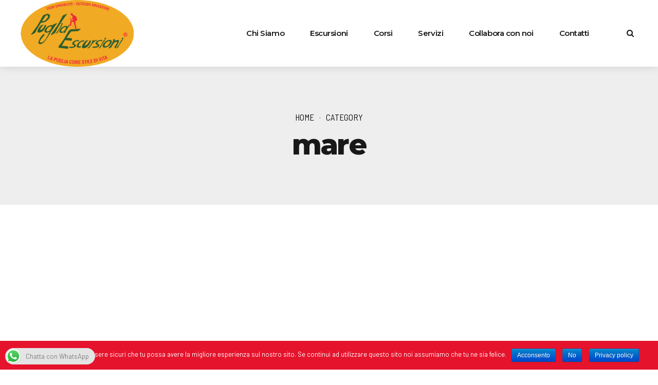

--- FILE ---
content_type: text/html; charset=UTF-8
request_url: https://www.pugliaescursioni.com/tour_tag/mare/
body_size: 36025
content:
<!DOCTYPE html>
<html lang="it-IT" data-bt-theme="Travelicious 1.2.4">
<head>
		<meta charset="UTF-8">
		<meta name="viewport" content="width=device-width, initial-scale=1, maximum-scale=1, user-scalable=no">
		<meta name="mobile-web-app-capable" content="yes">
		<meta name="apple-mobile-web-app-capable" content="yes">
	<!-- Manifest added by SuperPWA - Progressive Web Apps Plugin For WordPress -->
<link rel="manifest" href="/superpwa-manifest.json">
<meta name="theme-color" content="#2d5e2e">
<!-- / SuperPWA.com -->
<title>mare | Puglia Escursioni</title>
<style> .bt_bb_progress_bar.bt_bb_style_outline.bt_bb_color_scheme_1 .bt_bb_progress_bar_bg,.bt_bb_progress_bar.bt_bb_style_line.bt_bb_color_scheme_1 .bt_bb_progress_bar_bg{background:#181818;}.bt_bb_progress_bar.bt_bb_style_outline.bt_bb_color_scheme_1 .bt_bb_progress_bar_inner,.bt_bb_progress_bar.bt_bb_style_line.bt_bb_color_scheme_1 .bt_bb_progress_bar_inner{border-color:#ffffff;color:#ffffff;}.bt_bb_progress_bar.bt_bb_style_filled.bt_bb_color_scheme_1 .bt_bb_progress_bar_bg {background:#ffffff;}.bt_bb_progress_bar.bt_bb_style_filled.bt_bb_color_scheme_1 .bt_bb_progress_bar_inner {background:#181818;color:#ffffff;} .bt_bb_color_scheme_1.bt_bb_icon .bt_bb_icon_holder { color:#ffffff; }.bt_bb_color_scheme_1.bt_bb_icon:hover a.bt_bb_icon_holder { color:#181818; }.bt_bb_color_scheme_1.bt_bb_icon.bt_bb_style_outline .bt_bb_icon_holder:before {background-color:transparent;box-shadow:0 0 0 1px #ffffff inset;color:#ffffff;}.bt_bb_color_scheme_1.bt_bb_icon.bt_bb_style_outline:hover a.bt_bb_icon_holder:before {background-color:#ffffff;box-shadow:0 0 0 1em #ffffff inset;color:#181818;}.bt_bb_color_scheme_1.bt_bb_icon.bt_bb_style_filled .bt_bb_icon_holder:before {box-shadow:0 0 0 1em #181818 inset;color:#ffffff;}.bt_bb_color_scheme_1.bt_bb_icon.bt_bb_style_filled:hover a.bt_bb_icon_holder:before {box-shadow:0 0 0 1px #181818 inset;background-color:#ffffff;color:#181818;}.bt_bb_color_scheme_1.bt_bb_icon.bt_bb_style_borderless .bt_bb_icon_holder:before {color:#ffffff;}.bt_bb_color_scheme_1.bt_bb_icon.bt_bb_style_borderless:hover a.bt_bb_icon_holder:before {color:#181818;} .bt_bb_color_scheme_1.bt_bb_button.bt_bb_style_outline a {box-shadow:0 0 0 1px #ffffff inset;color:#ffffff;background-color:transparent;}.bt_bb_color_scheme_1.bt_bb_button.bt_bb_style_outline a:hover {box-shadow:0 0 0 2em #ffffff inset;color:#181818;}.bt_bb_color_scheme_1.bt_bb_button.bt_bb_style_filled a {box-shadow:0 0 0 2em #181818 inset;color:#ffffff;}.bt_bb_color_scheme_1.bt_bb_button.bt_bb_style_filled a:hover {box-shadow:0 0 0 0px #181818 inset;background-color:#ffffff;color:#181818;}.bt_bb_color_scheme_1.bt_bb_button.bt_bb_style_clean a,.bt_bb_color_scheme_1.bt_bb_icon.bt_bb_style_borderless a {color:#ffffff;}.bt_bb_color_scheme_1.bt_bb_button.bt_bb_style_clean a:hover,.bt_bb_color_scheme_1.bt_bb_icon.bt_bb_style_borderless:hover a {color:#181818;} .bt_bb_color_scheme_1.bt_bb_style_outline.bt_bb_service .bt_bb_icon_holder{box-shadow:0 0 0 1px #ffffff inset;color:#ffffff;background-color:transparent;}.bt_bb_color_scheme_1.bt_bb_style_outline.bt_bb_service:hover .bt_bb_icon_holder {box-shadow:0 0 0 1em #ffffff inset;background-color:#ffffff;color:#181818;}.bt_bb_color_scheme_1.bt_bb_style_filled.bt_bb_service .bt_bb_icon_holder {box-shadow:0 0 0 1em #181818 inset;color:#ffffff;}.bt_bb_color_scheme_1.bt_bb_style_filled.bt_bb_service:hover .bt_bb_icon_holder{box-shadow:0 0 0 1px #181818 inset;background-color:#ffffff;color:#181818;}.bt_bb_color_scheme_1.bt_bb_style_borderless.bt_bb_service .bt_bb_icon_holder {color:#ffffff;}.bt_bb_color_scheme_1.bt_bb_style_borderless.bt_bb_service:hover .bt_bb_icon_holder {color:#181818;} .bt_bb_color_scheme_1.bt_bb_headline{color:#ffffff;}.bt_bb_color_scheme_1.bt_bb_headline .bt_bb_headline_superheadline{color:#181818;} .bt_bb_tabs.bt_bb_color_scheme_1.bt_bb_style_outline .bt_bb_tabs_header,.bt_bb_tabs.bt_bb_color_scheme_1.bt_bb_style_filled .bt_bb_tabs_header {border-color:#ffffff;}.bt_bb_tabs.bt_bb_color_scheme_1.bt_bb_style_outline .bt_bb_tabs_header li,.bt_bb_tabs.bt_bb_color_scheme_1.bt_bb_style_filled .bt_bb_tabs_header li:hover,.bt_bb_tabs.bt_bb_color_scheme_1.bt_bb_style_filled .bt_bb_tabs_header li.on {border-color:#ffffff;color:#ffffff;background-color:transparent;}.bt_bb_tabs.bt_bb_color_scheme_1.bt_bb_style_outline .bt_bb_tabs_header li:hover,.bt_bb_tabs.bt_bb_color_scheme_1.bt_bb_style_outline .bt_bb_tabs_header li.on,.bt_bb_tabs.bt_bb_color_scheme_1.bt_bb_style_filled .bt_bb_tabs_header li {background-color:#ffffff;color:#181818;border-color:#ffffff;}.bt_bb_tabs.bt_bb_color_scheme_1.bt_bb_style_simple .bt_bb_tabs_header li {color:#181818;}.bt_bb_tabs.bt_bb_color_scheme_1.bt_bb_style_simple .bt_bb_tabs_header li.on {color:#ffffff;border-color:#ffffff;} .bt_bb_accordion.bt_bb_color_scheme_1 .bt_bb_accordion_item {border-color:#ffffff;}.bt_bb_accordion.bt_bb_color_scheme_1.bt_bb_style_outline .bt_bb_accordion_item_title {border-color:#ffffff;color:#ffffff;background-color:transparent;}.bt_bb_accordion.bt_bb_color_scheme_1.bt_bb_style_outline .bt_bb_accordion_item.on .bt_bb_accordion_item_title,.bt_bb_accordion.bt_bb_color_scheme_1.bt_bb_style_outline .bt_bb_accordion_item .bt_bb_accordion_item_title:hover {color:#181818;background-color:#ffffff;}.bt_bb_accordion.bt_bb_color_scheme_1.bt_bb_style_filled .bt_bb_accordion_item .bt_bb_accordion_item_title {color:#181818;background-color:#ffffff;}.bt_bb_accordion.bt_bb_color_scheme_1.bt_bb_style_filled .bt_bb_accordion_item.on .bt_bb_accordion_item_title,.bt_bb_accordion.bt_bb_color_scheme_1.bt_bb_style_filled .bt_bb_accordion_item .bt_bb_accordion_item_title:hover {color:#ffffff;background-color:transparent;}.bt_bb_accordion.bt_bb_color_scheme_1.bt_bb_style_simple .bt_bb_accordion_item .bt_bb_accordion_item_title {color:#ffffff;border-color:#ffffff;}.bt_bb_accordion.bt_bb_color_scheme_1.bt_bb_style_simple .bt_bb_accordion_item .bt_bb_accordion_item_title:hover,.bt_bb_accordion.bt_bb_color_scheme_1.bt_bb_style_simple .bt_bb_accordion_item.on .bt_bb_accordion_item_title {color:#181818;border-color:#181818;} .bt_bb_price_list.bt_bb_color_scheme_1 {border-color:#181818;}.bt_bb_price_list.bt_bb_color_scheme_1 .bt_bb_price_list_title {color:#ffffff;background-color:#181818;}.bt_bb_price_list.bt_bb_color_scheme_1 ul li {border-color:#181818;} .bt_bb_section.bt_bb_color_scheme_1 {color:#ffffff;background-color:#181818;} .bt_bb_row.bt_bb_color_scheme_1 {color:#ffffff;background-color:#181818;} .bt_bb_column.bt_bb_color_scheme_1 {color:#ffffff;background-color:#181818;} .bt_bb_color_scheme_1.bt_bb_icon.bt_bb_style_outline .bt_bb_icon_holder:before {background-color:transparent;box-shadow:0 0 0 2px #ffffff inset !important;color:#ffffff;}.bt_bb_color_scheme_1.bt_bb_icon.bt_bb_style_outline:hover a.bt_bb_icon_holder:before {background-color:#ffffff;box-shadow:0 0 0 2em #ffffff inset !important;color:#181818;}.bt_bb_color_scheme_1.bt_bb_icon.bt_bb_style_filled .bt_bb_icon_holder:before {box-shadow:0 0 0 2em #181818 inset !important;color:#ffffff;}.bt_bb_color_scheme_1.bt_bb_icon.bt_bb_style_filled:hover a.bt_bb_icon_holder:before {box-shadow:0 0 0 2px #181818 inset !important;background-color:#ffffff;color:#181818;} .bt_bb_color_scheme_1.bt_bb_button.bt_bb_style_outline a {box-shadow:0 0 0 2px #ffffff inset;color:#ffffff;background-color:transparent;}.bt_bb_color_scheme_1.bt_bb_button.bt_bb_style_outline a:hover {box-shadow:0 0 0 2.5em #ffffff inset, 0 1px 3px rgba(24,24,24,.15);color:#181818;}.bt_bb_color_scheme_1.bt_bb_button.bt_bb_style_filled a {box-shadow:0 0 0 2.5em #181818 inset;background-color:#ffffff;color:#ffffff;}.bt_bb_color_scheme_1.bt_bb_button.bt_bb_style_filled a:hover {box-shadow:0 0 0 0 #181818 inset, 0 1px 3px rgba(24,24,24,.15);background-color:#ffffff;color:#181818;}.bt_bb_color_scheme_1.bt_bb_button.bt_bb_style_clean a,.bt_bb_color_scheme_1.bt_bb_icon.bt_bb_style_borderless a {color:#ffffff;}.bt_bb_color_scheme_1.bt_bb_button.bt_bb_style_clean a:hover,.bt_bb_color_scheme_1.bt_bb_icon.bt_bb_style_borderless:hover a {color:#181818;} .bt_bb_color_scheme_1.bt_bb_style_outline.bt_bb_service .bt_bb_icon_holder{box-shadow:0 0 0 2px #ffffff inset;color:#ffffff;background-color:transparent;}.bt_bb_color_scheme_1.bt_bb_style_outline.bt_bb_service:hover .bt_bb_icon_holder {box-shadow:0 0 0 2em #ffffff inset;background-color:#ffffff;color:#181818;}.bt_bb_color_scheme_1.bt_bb_style_filled.bt_bb_service .bt_bb_icon_holder {box-shadow:0 0 0 2em #181818 inset;color:#ffffff;}.bt_bb_color_scheme_1.bt_bb_style_filled.bt_bb_service:hover .bt_bb_icon_holder{box-shadow:0 0 0 2px #181818 inset;background-color:#ffffff;color:#181818;}.bt_bb_color_scheme_1.bt_bb_style_borderless.bt_bb_service .bt_bb_icon_holder {color:#ffffff;}.bt_bb_color_scheme_1.bt_bb_style_borderless.bt_bb_service:hover .bt_bb_icon_holder {color:#181818;} .bt_bb_color_scheme_1.bt_bb_headline h1 s:after,.bt_bb_color_scheme_1.bt_bb_headline h2 s:after,.bt_bb_color_scheme_1.bt_bb_headline h3 s:after,.bt_bb_color_scheme_1.bt_bb_headline h4 s:after,.bt_bb_color_scheme_1.bt_bb_headline h5 s:after,.bt_bb_color_scheme_1.bt_bb_headline h6 s:after {background:#ffffff;opacity:.15;} .bt_bb_price_list.bt_bb_color_scheme_1 {background:#181818;}.bt_bb_price_list.bt_bb_color_scheme_1 .bt_bb_price_list_title {color:#ffffff;}.bt_bb_price_list.bt_bb_color_scheme_1 .bt_bb_price_list_price {color:#ffffff;} .bt_bb_progress_bar.bt_bb_style_line.bt_bb_color_scheme_1 .bt_bb_progress_bar_inner:after {background:#ffffff;} .bt_bb_section.bt_bb_color_scheme_1 {color:#ffffff;background-color:#181818;} .bt_bb_section.bt_bb_color_scheme_1 .bt_bb_google_maps .bt_bb_google_maps_content .bt_bb_google_maps_content_wrapper .bt_bb_google_maps_location {background-color:#181818;}</style><style> .bt_bb_progress_bar.bt_bb_style_outline.bt_bb_color_scheme_2 .bt_bb_progress_bar_bg,.bt_bb_progress_bar.bt_bb_style_line.bt_bb_color_scheme_2 .bt_bb_progress_bar_bg{background:#ffffff;}.bt_bb_progress_bar.bt_bb_style_outline.bt_bb_color_scheme_2 .bt_bb_progress_bar_inner,.bt_bb_progress_bar.bt_bb_style_line.bt_bb_color_scheme_2 .bt_bb_progress_bar_inner{border-color:#181818;color:#181818;}.bt_bb_progress_bar.bt_bb_style_filled.bt_bb_color_scheme_2 .bt_bb_progress_bar_bg {background:#181818;}.bt_bb_progress_bar.bt_bb_style_filled.bt_bb_color_scheme_2 .bt_bb_progress_bar_inner {background:#ffffff;color:#181818;} .bt_bb_color_scheme_2.bt_bb_icon .bt_bb_icon_holder { color:#181818; }.bt_bb_color_scheme_2.bt_bb_icon:hover a.bt_bb_icon_holder { color:#ffffff; }.bt_bb_color_scheme_2.bt_bb_icon.bt_bb_style_outline .bt_bb_icon_holder:before {background-color:transparent;box-shadow:0 0 0 1px #181818 inset;color:#181818;}.bt_bb_color_scheme_2.bt_bb_icon.bt_bb_style_outline:hover a.bt_bb_icon_holder:before {background-color:#181818;box-shadow:0 0 0 1em #181818 inset;color:#ffffff;}.bt_bb_color_scheme_2.bt_bb_icon.bt_bb_style_filled .bt_bb_icon_holder:before {box-shadow:0 0 0 1em #ffffff inset;color:#181818;}.bt_bb_color_scheme_2.bt_bb_icon.bt_bb_style_filled:hover a.bt_bb_icon_holder:before {box-shadow:0 0 0 1px #ffffff inset;background-color:#181818;color:#ffffff;}.bt_bb_color_scheme_2.bt_bb_icon.bt_bb_style_borderless .bt_bb_icon_holder:before {color:#181818;}.bt_bb_color_scheme_2.bt_bb_icon.bt_bb_style_borderless:hover a.bt_bb_icon_holder:before {color:#ffffff;} .bt_bb_color_scheme_2.bt_bb_button.bt_bb_style_outline a {box-shadow:0 0 0 1px #181818 inset;color:#181818;background-color:transparent;}.bt_bb_color_scheme_2.bt_bb_button.bt_bb_style_outline a:hover {box-shadow:0 0 0 2em #181818 inset;color:#ffffff;}.bt_bb_color_scheme_2.bt_bb_button.bt_bb_style_filled a {box-shadow:0 0 0 2em #ffffff inset;color:#181818;}.bt_bb_color_scheme_2.bt_bb_button.bt_bb_style_filled a:hover {box-shadow:0 0 0 0px #ffffff inset;background-color:#181818;color:#ffffff;}.bt_bb_color_scheme_2.bt_bb_button.bt_bb_style_clean a,.bt_bb_color_scheme_2.bt_bb_icon.bt_bb_style_borderless a {color:#181818;}.bt_bb_color_scheme_2.bt_bb_button.bt_bb_style_clean a:hover,.bt_bb_color_scheme_2.bt_bb_icon.bt_bb_style_borderless:hover a {color:#ffffff;} .bt_bb_color_scheme_2.bt_bb_style_outline.bt_bb_service .bt_bb_icon_holder{box-shadow:0 0 0 1px #181818 inset;color:#181818;background-color:transparent;}.bt_bb_color_scheme_2.bt_bb_style_outline.bt_bb_service:hover .bt_bb_icon_holder {box-shadow:0 0 0 1em #181818 inset;background-color:#181818;color:#ffffff;}.bt_bb_color_scheme_2.bt_bb_style_filled.bt_bb_service .bt_bb_icon_holder {box-shadow:0 0 0 1em #ffffff inset;color:#181818;}.bt_bb_color_scheme_2.bt_bb_style_filled.bt_bb_service:hover .bt_bb_icon_holder{box-shadow:0 0 0 1px #ffffff inset;background-color:#181818;color:#ffffff;}.bt_bb_color_scheme_2.bt_bb_style_borderless.bt_bb_service .bt_bb_icon_holder {color:#181818;}.bt_bb_color_scheme_2.bt_bb_style_borderless.bt_bb_service:hover .bt_bb_icon_holder {color:#ffffff;} .bt_bb_color_scheme_2.bt_bb_headline{color:#181818;}.bt_bb_color_scheme_2.bt_bb_headline .bt_bb_headline_superheadline{color:#ffffff;} .bt_bb_tabs.bt_bb_color_scheme_2.bt_bb_style_outline .bt_bb_tabs_header,.bt_bb_tabs.bt_bb_color_scheme_2.bt_bb_style_filled .bt_bb_tabs_header {border-color:#181818;}.bt_bb_tabs.bt_bb_color_scheme_2.bt_bb_style_outline .bt_bb_tabs_header li,.bt_bb_tabs.bt_bb_color_scheme_2.bt_bb_style_filled .bt_bb_tabs_header li:hover,.bt_bb_tabs.bt_bb_color_scheme_2.bt_bb_style_filled .bt_bb_tabs_header li.on {border-color:#181818;color:#181818;background-color:transparent;}.bt_bb_tabs.bt_bb_color_scheme_2.bt_bb_style_outline .bt_bb_tabs_header li:hover,.bt_bb_tabs.bt_bb_color_scheme_2.bt_bb_style_outline .bt_bb_tabs_header li.on,.bt_bb_tabs.bt_bb_color_scheme_2.bt_bb_style_filled .bt_bb_tabs_header li {background-color:#181818;color:#ffffff;border-color:#181818;}.bt_bb_tabs.bt_bb_color_scheme_2.bt_bb_style_simple .bt_bb_tabs_header li {color:#ffffff;}.bt_bb_tabs.bt_bb_color_scheme_2.bt_bb_style_simple .bt_bb_tabs_header li.on {color:#181818;border-color:#181818;} .bt_bb_accordion.bt_bb_color_scheme_2 .bt_bb_accordion_item {border-color:#181818;}.bt_bb_accordion.bt_bb_color_scheme_2.bt_bb_style_outline .bt_bb_accordion_item_title {border-color:#181818;color:#181818;background-color:transparent;}.bt_bb_accordion.bt_bb_color_scheme_2.bt_bb_style_outline .bt_bb_accordion_item.on .bt_bb_accordion_item_title,.bt_bb_accordion.bt_bb_color_scheme_2.bt_bb_style_outline .bt_bb_accordion_item .bt_bb_accordion_item_title:hover {color:#ffffff;background-color:#181818;}.bt_bb_accordion.bt_bb_color_scheme_2.bt_bb_style_filled .bt_bb_accordion_item .bt_bb_accordion_item_title {color:#ffffff;background-color:#181818;}.bt_bb_accordion.bt_bb_color_scheme_2.bt_bb_style_filled .bt_bb_accordion_item.on .bt_bb_accordion_item_title,.bt_bb_accordion.bt_bb_color_scheme_2.bt_bb_style_filled .bt_bb_accordion_item .bt_bb_accordion_item_title:hover {color:#181818;background-color:transparent;}.bt_bb_accordion.bt_bb_color_scheme_2.bt_bb_style_simple .bt_bb_accordion_item .bt_bb_accordion_item_title {color:#181818;border-color:#181818;}.bt_bb_accordion.bt_bb_color_scheme_2.bt_bb_style_simple .bt_bb_accordion_item .bt_bb_accordion_item_title:hover,.bt_bb_accordion.bt_bb_color_scheme_2.bt_bb_style_simple .bt_bb_accordion_item.on .bt_bb_accordion_item_title {color:#ffffff;border-color:#ffffff;} .bt_bb_price_list.bt_bb_color_scheme_2 {border-color:#ffffff;}.bt_bb_price_list.bt_bb_color_scheme_2 .bt_bb_price_list_title {color:#181818;background-color:#ffffff;}.bt_bb_price_list.bt_bb_color_scheme_2 ul li {border-color:#ffffff;} .bt_bb_section.bt_bb_color_scheme_2 {color:#181818;background-color:#ffffff;} .bt_bb_row.bt_bb_color_scheme_2 {color:#181818;background-color:#ffffff;} .bt_bb_column.bt_bb_color_scheme_2 {color:#181818;background-color:#ffffff;} .bt_bb_color_scheme_2.bt_bb_icon.bt_bb_style_outline .bt_bb_icon_holder:before {background-color:transparent;box-shadow:0 0 0 2px #181818 inset !important;color:#181818;}.bt_bb_color_scheme_2.bt_bb_icon.bt_bb_style_outline:hover a.bt_bb_icon_holder:before {background-color:#181818;box-shadow:0 0 0 2em #181818 inset !important;color:#ffffff;}.bt_bb_color_scheme_2.bt_bb_icon.bt_bb_style_filled .bt_bb_icon_holder:before {box-shadow:0 0 0 2em #ffffff inset !important;color:#181818;}.bt_bb_color_scheme_2.bt_bb_icon.bt_bb_style_filled:hover a.bt_bb_icon_holder:before {box-shadow:0 0 0 2px #ffffff inset !important;background-color:#181818;color:#ffffff;} .bt_bb_color_scheme_2.bt_bb_button.bt_bb_style_outline a {box-shadow:0 0 0 2px #181818 inset;color:#181818;background-color:transparent;}.bt_bb_color_scheme_2.bt_bb_button.bt_bb_style_outline a:hover {box-shadow:0 0 0 2.5em #181818 inset, 0 1px 3px rgba(24,24,24,.15);color:#ffffff;}.bt_bb_color_scheme_2.bt_bb_button.bt_bb_style_filled a {box-shadow:0 0 0 2.5em #ffffff inset;background-color:#181818;color:#181818;}.bt_bb_color_scheme_2.bt_bb_button.bt_bb_style_filled a:hover {box-shadow:0 0 0 0 #ffffff inset, 0 1px 3px rgba(24,24,24,.15);background-color:#181818;color:#ffffff;}.bt_bb_color_scheme_2.bt_bb_button.bt_bb_style_clean a,.bt_bb_color_scheme_2.bt_bb_icon.bt_bb_style_borderless a {color:#181818;}.bt_bb_color_scheme_2.bt_bb_button.bt_bb_style_clean a:hover,.bt_bb_color_scheme_2.bt_bb_icon.bt_bb_style_borderless:hover a {color:#ffffff;} .bt_bb_color_scheme_2.bt_bb_style_outline.bt_bb_service .bt_bb_icon_holder{box-shadow:0 0 0 2px #181818 inset;color:#181818;background-color:transparent;}.bt_bb_color_scheme_2.bt_bb_style_outline.bt_bb_service:hover .bt_bb_icon_holder {box-shadow:0 0 0 2em #181818 inset;background-color:#181818;color:#ffffff;}.bt_bb_color_scheme_2.bt_bb_style_filled.bt_bb_service .bt_bb_icon_holder {box-shadow:0 0 0 2em #ffffff inset;color:#181818;}.bt_bb_color_scheme_2.bt_bb_style_filled.bt_bb_service:hover .bt_bb_icon_holder{box-shadow:0 0 0 2px #ffffff inset;background-color:#181818;color:#ffffff;}.bt_bb_color_scheme_2.bt_bb_style_borderless.bt_bb_service .bt_bb_icon_holder {color:#181818;}.bt_bb_color_scheme_2.bt_bb_style_borderless.bt_bb_service:hover .bt_bb_icon_holder {color:#ffffff;} .bt_bb_color_scheme_2.bt_bb_headline h1 s:after,.bt_bb_color_scheme_2.bt_bb_headline h2 s:after,.bt_bb_color_scheme_2.bt_bb_headline h3 s:after,.bt_bb_color_scheme_2.bt_bb_headline h4 s:after,.bt_bb_color_scheme_2.bt_bb_headline h5 s:after,.bt_bb_color_scheme_2.bt_bb_headline h6 s:after {background:#181818;opacity:.15;} .bt_bb_price_list.bt_bb_color_scheme_2 {background:#ffffff;}.bt_bb_price_list.bt_bb_color_scheme_2 .bt_bb_price_list_title {color:#181818;}.bt_bb_price_list.bt_bb_color_scheme_2 .bt_bb_price_list_price {color:#181818;} .bt_bb_progress_bar.bt_bb_style_line.bt_bb_color_scheme_2 .bt_bb_progress_bar_inner:after {background:#181818;} .bt_bb_section.bt_bb_color_scheme_2 {color:#181818;background-color:#ffffff;} .bt_bb_section.bt_bb_color_scheme_2 .bt_bb_google_maps .bt_bb_google_maps_content .bt_bb_google_maps_content_wrapper .bt_bb_google_maps_location {background-color:#ffffff;}</style><style> .bt_bb_progress_bar.bt_bb_style_outline.bt_bb_color_scheme_3 .bt_bb_progress_bar_bg,.bt_bb_progress_bar.bt_bb_style_line.bt_bb_color_scheme_3 .bt_bb_progress_bar_bg{background:#181818;}.bt_bb_progress_bar.bt_bb_style_outline.bt_bb_color_scheme_3 .bt_bb_progress_bar_inner,.bt_bb_progress_bar.bt_bb_style_line.bt_bb_color_scheme_3 .bt_bb_progress_bar_inner{border-color:#2e5f29;color:#2e5f29;}.bt_bb_progress_bar.bt_bb_style_filled.bt_bb_color_scheme_3 .bt_bb_progress_bar_bg {background:#2e5f29;}.bt_bb_progress_bar.bt_bb_style_filled.bt_bb_color_scheme_3 .bt_bb_progress_bar_inner {background:#181818;color:#2e5f29;} .bt_bb_color_scheme_3.bt_bb_icon .bt_bb_icon_holder { color:#2e5f29; }.bt_bb_color_scheme_3.bt_bb_icon:hover a.bt_bb_icon_holder { color:#181818; }.bt_bb_color_scheme_3.bt_bb_icon.bt_bb_style_outline .bt_bb_icon_holder:before {background-color:transparent;box-shadow:0 0 0 1px #2e5f29 inset;color:#2e5f29;}.bt_bb_color_scheme_3.bt_bb_icon.bt_bb_style_outline:hover a.bt_bb_icon_holder:before {background-color:#2e5f29;box-shadow:0 0 0 1em #2e5f29 inset;color:#181818;}.bt_bb_color_scheme_3.bt_bb_icon.bt_bb_style_filled .bt_bb_icon_holder:before {box-shadow:0 0 0 1em #181818 inset;color:#2e5f29;}.bt_bb_color_scheme_3.bt_bb_icon.bt_bb_style_filled:hover a.bt_bb_icon_holder:before {box-shadow:0 0 0 1px #181818 inset;background-color:#2e5f29;color:#181818;}.bt_bb_color_scheme_3.bt_bb_icon.bt_bb_style_borderless .bt_bb_icon_holder:before {color:#2e5f29;}.bt_bb_color_scheme_3.bt_bb_icon.bt_bb_style_borderless:hover a.bt_bb_icon_holder:before {color:#181818;} .bt_bb_color_scheme_3.bt_bb_button.bt_bb_style_outline a {box-shadow:0 0 0 1px #2e5f29 inset;color:#2e5f29;background-color:transparent;}.bt_bb_color_scheme_3.bt_bb_button.bt_bb_style_outline a:hover {box-shadow:0 0 0 2em #2e5f29 inset;color:#181818;}.bt_bb_color_scheme_3.bt_bb_button.bt_bb_style_filled a {box-shadow:0 0 0 2em #181818 inset;color:#2e5f29;}.bt_bb_color_scheme_3.bt_bb_button.bt_bb_style_filled a:hover {box-shadow:0 0 0 0px #181818 inset;background-color:#2e5f29;color:#181818;}.bt_bb_color_scheme_3.bt_bb_button.bt_bb_style_clean a,.bt_bb_color_scheme_3.bt_bb_icon.bt_bb_style_borderless a {color:#2e5f29;}.bt_bb_color_scheme_3.bt_bb_button.bt_bb_style_clean a:hover,.bt_bb_color_scheme_3.bt_bb_icon.bt_bb_style_borderless:hover a {color:#181818;} .bt_bb_color_scheme_3.bt_bb_style_outline.bt_bb_service .bt_bb_icon_holder{box-shadow:0 0 0 1px #2e5f29 inset;color:#2e5f29;background-color:transparent;}.bt_bb_color_scheme_3.bt_bb_style_outline.bt_bb_service:hover .bt_bb_icon_holder {box-shadow:0 0 0 1em #2e5f29 inset;background-color:#2e5f29;color:#181818;}.bt_bb_color_scheme_3.bt_bb_style_filled.bt_bb_service .bt_bb_icon_holder {box-shadow:0 0 0 1em #181818 inset;color:#2e5f29;}.bt_bb_color_scheme_3.bt_bb_style_filled.bt_bb_service:hover .bt_bb_icon_holder{box-shadow:0 0 0 1px #181818 inset;background-color:#2e5f29;color:#181818;}.bt_bb_color_scheme_3.bt_bb_style_borderless.bt_bb_service .bt_bb_icon_holder {color:#2e5f29;}.bt_bb_color_scheme_3.bt_bb_style_borderless.bt_bb_service:hover .bt_bb_icon_holder {color:#181818;} .bt_bb_color_scheme_3.bt_bb_headline{color:#2e5f29;}.bt_bb_color_scheme_3.bt_bb_headline .bt_bb_headline_superheadline{color:#181818;} .bt_bb_tabs.bt_bb_color_scheme_3.bt_bb_style_outline .bt_bb_tabs_header,.bt_bb_tabs.bt_bb_color_scheme_3.bt_bb_style_filled .bt_bb_tabs_header {border-color:#2e5f29;}.bt_bb_tabs.bt_bb_color_scheme_3.bt_bb_style_outline .bt_bb_tabs_header li,.bt_bb_tabs.bt_bb_color_scheme_3.bt_bb_style_filled .bt_bb_tabs_header li:hover,.bt_bb_tabs.bt_bb_color_scheme_3.bt_bb_style_filled .bt_bb_tabs_header li.on {border-color:#2e5f29;color:#2e5f29;background-color:transparent;}.bt_bb_tabs.bt_bb_color_scheme_3.bt_bb_style_outline .bt_bb_tabs_header li:hover,.bt_bb_tabs.bt_bb_color_scheme_3.bt_bb_style_outline .bt_bb_tabs_header li.on,.bt_bb_tabs.bt_bb_color_scheme_3.bt_bb_style_filled .bt_bb_tabs_header li {background-color:#2e5f29;color:#181818;border-color:#2e5f29;}.bt_bb_tabs.bt_bb_color_scheme_3.bt_bb_style_simple .bt_bb_tabs_header li {color:#181818;}.bt_bb_tabs.bt_bb_color_scheme_3.bt_bb_style_simple .bt_bb_tabs_header li.on {color:#2e5f29;border-color:#2e5f29;} .bt_bb_accordion.bt_bb_color_scheme_3 .bt_bb_accordion_item {border-color:#2e5f29;}.bt_bb_accordion.bt_bb_color_scheme_3.bt_bb_style_outline .bt_bb_accordion_item_title {border-color:#2e5f29;color:#2e5f29;background-color:transparent;}.bt_bb_accordion.bt_bb_color_scheme_3.bt_bb_style_outline .bt_bb_accordion_item.on .bt_bb_accordion_item_title,.bt_bb_accordion.bt_bb_color_scheme_3.bt_bb_style_outline .bt_bb_accordion_item .bt_bb_accordion_item_title:hover {color:#181818;background-color:#2e5f29;}.bt_bb_accordion.bt_bb_color_scheme_3.bt_bb_style_filled .bt_bb_accordion_item .bt_bb_accordion_item_title {color:#181818;background-color:#2e5f29;}.bt_bb_accordion.bt_bb_color_scheme_3.bt_bb_style_filled .bt_bb_accordion_item.on .bt_bb_accordion_item_title,.bt_bb_accordion.bt_bb_color_scheme_3.bt_bb_style_filled .bt_bb_accordion_item .bt_bb_accordion_item_title:hover {color:#2e5f29;background-color:transparent;}.bt_bb_accordion.bt_bb_color_scheme_3.bt_bb_style_simple .bt_bb_accordion_item .bt_bb_accordion_item_title {color:#2e5f29;border-color:#2e5f29;}.bt_bb_accordion.bt_bb_color_scheme_3.bt_bb_style_simple .bt_bb_accordion_item .bt_bb_accordion_item_title:hover,.bt_bb_accordion.bt_bb_color_scheme_3.bt_bb_style_simple .bt_bb_accordion_item.on .bt_bb_accordion_item_title {color:#181818;border-color:#181818;} .bt_bb_price_list.bt_bb_color_scheme_3 {border-color:#181818;}.bt_bb_price_list.bt_bb_color_scheme_3 .bt_bb_price_list_title {color:#2e5f29;background-color:#181818;}.bt_bb_price_list.bt_bb_color_scheme_3 ul li {border-color:#181818;} .bt_bb_section.bt_bb_color_scheme_3 {color:#2e5f29;background-color:#181818;} .bt_bb_row.bt_bb_color_scheme_3 {color:#2e5f29;background-color:#181818;} .bt_bb_column.bt_bb_color_scheme_3 {color:#2e5f29;background-color:#181818;} .bt_bb_color_scheme_3.bt_bb_icon.bt_bb_style_outline .bt_bb_icon_holder:before {background-color:transparent;box-shadow:0 0 0 2px #2e5f29 inset !important;color:#2e5f29;}.bt_bb_color_scheme_3.bt_bb_icon.bt_bb_style_outline:hover a.bt_bb_icon_holder:before {background-color:#2e5f29;box-shadow:0 0 0 2em #2e5f29 inset !important;color:#181818;}.bt_bb_color_scheme_3.bt_bb_icon.bt_bb_style_filled .bt_bb_icon_holder:before {box-shadow:0 0 0 2em #181818 inset !important;color:#2e5f29;}.bt_bb_color_scheme_3.bt_bb_icon.bt_bb_style_filled:hover a.bt_bb_icon_holder:before {box-shadow:0 0 0 2px #181818 inset !important;background-color:#2e5f29;color:#181818;} .bt_bb_color_scheme_3.bt_bb_button.bt_bb_style_outline a {box-shadow:0 0 0 2px #2e5f29 inset;color:#2e5f29;background-color:transparent;}.bt_bb_color_scheme_3.bt_bb_button.bt_bb_style_outline a:hover {box-shadow:0 0 0 2.5em #2e5f29 inset, 0 1px 3px rgba(24,24,24,.15);color:#181818;}.bt_bb_color_scheme_3.bt_bb_button.bt_bb_style_filled a {box-shadow:0 0 0 2.5em #181818 inset;background-color:#2e5f29;color:#2e5f29;}.bt_bb_color_scheme_3.bt_bb_button.bt_bb_style_filled a:hover {box-shadow:0 0 0 0 #181818 inset, 0 1px 3px rgba(24,24,24,.15);background-color:#2e5f29;color:#181818;}.bt_bb_color_scheme_3.bt_bb_button.bt_bb_style_clean a,.bt_bb_color_scheme_3.bt_bb_icon.bt_bb_style_borderless a {color:#2e5f29;}.bt_bb_color_scheme_3.bt_bb_button.bt_bb_style_clean a:hover,.bt_bb_color_scheme_3.bt_bb_icon.bt_bb_style_borderless:hover a {color:#181818;} .bt_bb_color_scheme_3.bt_bb_style_outline.bt_bb_service .bt_bb_icon_holder{box-shadow:0 0 0 2px #2e5f29 inset;color:#2e5f29;background-color:transparent;}.bt_bb_color_scheme_3.bt_bb_style_outline.bt_bb_service:hover .bt_bb_icon_holder {box-shadow:0 0 0 2em #2e5f29 inset;background-color:#2e5f29;color:#181818;}.bt_bb_color_scheme_3.bt_bb_style_filled.bt_bb_service .bt_bb_icon_holder {box-shadow:0 0 0 2em #181818 inset;color:#2e5f29;}.bt_bb_color_scheme_3.bt_bb_style_filled.bt_bb_service:hover .bt_bb_icon_holder{box-shadow:0 0 0 2px #181818 inset;background-color:#2e5f29;color:#181818;}.bt_bb_color_scheme_3.bt_bb_style_borderless.bt_bb_service .bt_bb_icon_holder {color:#2e5f29;}.bt_bb_color_scheme_3.bt_bb_style_borderless.bt_bb_service:hover .bt_bb_icon_holder {color:#181818;} .bt_bb_color_scheme_3.bt_bb_headline h1 s:after,.bt_bb_color_scheme_3.bt_bb_headline h2 s:after,.bt_bb_color_scheme_3.bt_bb_headline h3 s:after,.bt_bb_color_scheme_3.bt_bb_headline h4 s:after,.bt_bb_color_scheme_3.bt_bb_headline h5 s:after,.bt_bb_color_scheme_3.bt_bb_headline h6 s:after {background:#2e5f29;opacity:.15;} .bt_bb_price_list.bt_bb_color_scheme_3 {background:#181818;}.bt_bb_price_list.bt_bb_color_scheme_3 .bt_bb_price_list_title {color:#2e5f29;}.bt_bb_price_list.bt_bb_color_scheme_3 .bt_bb_price_list_price {color:#2e5f29;} .bt_bb_progress_bar.bt_bb_style_line.bt_bb_color_scheme_3 .bt_bb_progress_bar_inner:after {background:#2e5f29;} .bt_bb_section.bt_bb_color_scheme_3 {color:#2e5f29;background-color:#181818;} .bt_bb_section.bt_bb_color_scheme_3 .bt_bb_google_maps .bt_bb_google_maps_content .bt_bb_google_maps_content_wrapper .bt_bb_google_maps_location {background-color:#181818;}</style><style> .bt_bb_progress_bar.bt_bb_style_outline.bt_bb_color_scheme_4 .bt_bb_progress_bar_bg,.bt_bb_progress_bar.bt_bb_style_line.bt_bb_color_scheme_4 .bt_bb_progress_bar_bg{background:#ffffff;}.bt_bb_progress_bar.bt_bb_style_outline.bt_bb_color_scheme_4 .bt_bb_progress_bar_inner,.bt_bb_progress_bar.bt_bb_style_line.bt_bb_color_scheme_4 .bt_bb_progress_bar_inner{border-color:#2e5f29;color:#2e5f29;}.bt_bb_progress_bar.bt_bb_style_filled.bt_bb_color_scheme_4 .bt_bb_progress_bar_bg {background:#2e5f29;}.bt_bb_progress_bar.bt_bb_style_filled.bt_bb_color_scheme_4 .bt_bb_progress_bar_inner {background:#ffffff;color:#2e5f29;} .bt_bb_color_scheme_4.bt_bb_icon .bt_bb_icon_holder { color:#2e5f29; }.bt_bb_color_scheme_4.bt_bb_icon:hover a.bt_bb_icon_holder { color:#ffffff; }.bt_bb_color_scheme_4.bt_bb_icon.bt_bb_style_outline .bt_bb_icon_holder:before {background-color:transparent;box-shadow:0 0 0 1px #2e5f29 inset;color:#2e5f29;}.bt_bb_color_scheme_4.bt_bb_icon.bt_bb_style_outline:hover a.bt_bb_icon_holder:before {background-color:#2e5f29;box-shadow:0 0 0 1em #2e5f29 inset;color:#ffffff;}.bt_bb_color_scheme_4.bt_bb_icon.bt_bb_style_filled .bt_bb_icon_holder:before {box-shadow:0 0 0 1em #ffffff inset;color:#2e5f29;}.bt_bb_color_scheme_4.bt_bb_icon.bt_bb_style_filled:hover a.bt_bb_icon_holder:before {box-shadow:0 0 0 1px #ffffff inset;background-color:#2e5f29;color:#ffffff;}.bt_bb_color_scheme_4.bt_bb_icon.bt_bb_style_borderless .bt_bb_icon_holder:before {color:#2e5f29;}.bt_bb_color_scheme_4.bt_bb_icon.bt_bb_style_borderless:hover a.bt_bb_icon_holder:before {color:#ffffff;} .bt_bb_color_scheme_4.bt_bb_button.bt_bb_style_outline a {box-shadow:0 0 0 1px #2e5f29 inset;color:#2e5f29;background-color:transparent;}.bt_bb_color_scheme_4.bt_bb_button.bt_bb_style_outline a:hover {box-shadow:0 0 0 2em #2e5f29 inset;color:#ffffff;}.bt_bb_color_scheme_4.bt_bb_button.bt_bb_style_filled a {box-shadow:0 0 0 2em #ffffff inset;color:#2e5f29;}.bt_bb_color_scheme_4.bt_bb_button.bt_bb_style_filled a:hover {box-shadow:0 0 0 0px #ffffff inset;background-color:#2e5f29;color:#ffffff;}.bt_bb_color_scheme_4.bt_bb_button.bt_bb_style_clean a,.bt_bb_color_scheme_4.bt_bb_icon.bt_bb_style_borderless a {color:#2e5f29;}.bt_bb_color_scheme_4.bt_bb_button.bt_bb_style_clean a:hover,.bt_bb_color_scheme_4.bt_bb_icon.bt_bb_style_borderless:hover a {color:#ffffff;} .bt_bb_color_scheme_4.bt_bb_style_outline.bt_bb_service .bt_bb_icon_holder{box-shadow:0 0 0 1px #2e5f29 inset;color:#2e5f29;background-color:transparent;}.bt_bb_color_scheme_4.bt_bb_style_outline.bt_bb_service:hover .bt_bb_icon_holder {box-shadow:0 0 0 1em #2e5f29 inset;background-color:#2e5f29;color:#ffffff;}.bt_bb_color_scheme_4.bt_bb_style_filled.bt_bb_service .bt_bb_icon_holder {box-shadow:0 0 0 1em #ffffff inset;color:#2e5f29;}.bt_bb_color_scheme_4.bt_bb_style_filled.bt_bb_service:hover .bt_bb_icon_holder{box-shadow:0 0 0 1px #ffffff inset;background-color:#2e5f29;color:#ffffff;}.bt_bb_color_scheme_4.bt_bb_style_borderless.bt_bb_service .bt_bb_icon_holder {color:#2e5f29;}.bt_bb_color_scheme_4.bt_bb_style_borderless.bt_bb_service:hover .bt_bb_icon_holder {color:#ffffff;} .bt_bb_color_scheme_4.bt_bb_headline{color:#2e5f29;}.bt_bb_color_scheme_4.bt_bb_headline .bt_bb_headline_superheadline{color:#ffffff;} .bt_bb_tabs.bt_bb_color_scheme_4.bt_bb_style_outline .bt_bb_tabs_header,.bt_bb_tabs.bt_bb_color_scheme_4.bt_bb_style_filled .bt_bb_tabs_header {border-color:#2e5f29;}.bt_bb_tabs.bt_bb_color_scheme_4.bt_bb_style_outline .bt_bb_tabs_header li,.bt_bb_tabs.bt_bb_color_scheme_4.bt_bb_style_filled .bt_bb_tabs_header li:hover,.bt_bb_tabs.bt_bb_color_scheme_4.bt_bb_style_filled .bt_bb_tabs_header li.on {border-color:#2e5f29;color:#2e5f29;background-color:transparent;}.bt_bb_tabs.bt_bb_color_scheme_4.bt_bb_style_outline .bt_bb_tabs_header li:hover,.bt_bb_tabs.bt_bb_color_scheme_4.bt_bb_style_outline .bt_bb_tabs_header li.on,.bt_bb_tabs.bt_bb_color_scheme_4.bt_bb_style_filled .bt_bb_tabs_header li {background-color:#2e5f29;color:#ffffff;border-color:#2e5f29;}.bt_bb_tabs.bt_bb_color_scheme_4.bt_bb_style_simple .bt_bb_tabs_header li {color:#ffffff;}.bt_bb_tabs.bt_bb_color_scheme_4.bt_bb_style_simple .bt_bb_tabs_header li.on {color:#2e5f29;border-color:#2e5f29;} .bt_bb_accordion.bt_bb_color_scheme_4 .bt_bb_accordion_item {border-color:#2e5f29;}.bt_bb_accordion.bt_bb_color_scheme_4.bt_bb_style_outline .bt_bb_accordion_item_title {border-color:#2e5f29;color:#2e5f29;background-color:transparent;}.bt_bb_accordion.bt_bb_color_scheme_4.bt_bb_style_outline .bt_bb_accordion_item.on .bt_bb_accordion_item_title,.bt_bb_accordion.bt_bb_color_scheme_4.bt_bb_style_outline .bt_bb_accordion_item .bt_bb_accordion_item_title:hover {color:#ffffff;background-color:#2e5f29;}.bt_bb_accordion.bt_bb_color_scheme_4.bt_bb_style_filled .bt_bb_accordion_item .bt_bb_accordion_item_title {color:#ffffff;background-color:#2e5f29;}.bt_bb_accordion.bt_bb_color_scheme_4.bt_bb_style_filled .bt_bb_accordion_item.on .bt_bb_accordion_item_title,.bt_bb_accordion.bt_bb_color_scheme_4.bt_bb_style_filled .bt_bb_accordion_item .bt_bb_accordion_item_title:hover {color:#2e5f29;background-color:transparent;}.bt_bb_accordion.bt_bb_color_scheme_4.bt_bb_style_simple .bt_bb_accordion_item .bt_bb_accordion_item_title {color:#2e5f29;border-color:#2e5f29;}.bt_bb_accordion.bt_bb_color_scheme_4.bt_bb_style_simple .bt_bb_accordion_item .bt_bb_accordion_item_title:hover,.bt_bb_accordion.bt_bb_color_scheme_4.bt_bb_style_simple .bt_bb_accordion_item.on .bt_bb_accordion_item_title {color:#ffffff;border-color:#ffffff;} .bt_bb_price_list.bt_bb_color_scheme_4 {border-color:#ffffff;}.bt_bb_price_list.bt_bb_color_scheme_4 .bt_bb_price_list_title {color:#2e5f29;background-color:#ffffff;}.bt_bb_price_list.bt_bb_color_scheme_4 ul li {border-color:#ffffff;} .bt_bb_section.bt_bb_color_scheme_4 {color:#2e5f29;background-color:#ffffff;} .bt_bb_row.bt_bb_color_scheme_4 {color:#2e5f29;background-color:#ffffff;} .bt_bb_column.bt_bb_color_scheme_4 {color:#2e5f29;background-color:#ffffff;} .bt_bb_color_scheme_4.bt_bb_icon.bt_bb_style_outline .bt_bb_icon_holder:before {background-color:transparent;box-shadow:0 0 0 2px #2e5f29 inset !important;color:#2e5f29;}.bt_bb_color_scheme_4.bt_bb_icon.bt_bb_style_outline:hover a.bt_bb_icon_holder:before {background-color:#2e5f29;box-shadow:0 0 0 2em #2e5f29 inset !important;color:#ffffff;}.bt_bb_color_scheme_4.bt_bb_icon.bt_bb_style_filled .bt_bb_icon_holder:before {box-shadow:0 0 0 2em #ffffff inset !important;color:#2e5f29;}.bt_bb_color_scheme_4.bt_bb_icon.bt_bb_style_filled:hover a.bt_bb_icon_holder:before {box-shadow:0 0 0 2px #ffffff inset !important;background-color:#2e5f29;color:#ffffff;} .bt_bb_color_scheme_4.bt_bb_button.bt_bb_style_outline a {box-shadow:0 0 0 2px #2e5f29 inset;color:#2e5f29;background-color:transparent;}.bt_bb_color_scheme_4.bt_bb_button.bt_bb_style_outline a:hover {box-shadow:0 0 0 2.5em #2e5f29 inset, 0 1px 3px rgba(24,24,24,.15);color:#ffffff;}.bt_bb_color_scheme_4.bt_bb_button.bt_bb_style_filled a {box-shadow:0 0 0 2.5em #ffffff inset;background-color:#2e5f29;color:#2e5f29;}.bt_bb_color_scheme_4.bt_bb_button.bt_bb_style_filled a:hover {box-shadow:0 0 0 0 #ffffff inset, 0 1px 3px rgba(24,24,24,.15);background-color:#2e5f29;color:#ffffff;}.bt_bb_color_scheme_4.bt_bb_button.bt_bb_style_clean a,.bt_bb_color_scheme_4.bt_bb_icon.bt_bb_style_borderless a {color:#2e5f29;}.bt_bb_color_scheme_4.bt_bb_button.bt_bb_style_clean a:hover,.bt_bb_color_scheme_4.bt_bb_icon.bt_bb_style_borderless:hover a {color:#ffffff;} .bt_bb_color_scheme_4.bt_bb_style_outline.bt_bb_service .bt_bb_icon_holder{box-shadow:0 0 0 2px #2e5f29 inset;color:#2e5f29;background-color:transparent;}.bt_bb_color_scheme_4.bt_bb_style_outline.bt_bb_service:hover .bt_bb_icon_holder {box-shadow:0 0 0 2em #2e5f29 inset;background-color:#2e5f29;color:#ffffff;}.bt_bb_color_scheme_4.bt_bb_style_filled.bt_bb_service .bt_bb_icon_holder {box-shadow:0 0 0 2em #ffffff inset;color:#2e5f29;}.bt_bb_color_scheme_4.bt_bb_style_filled.bt_bb_service:hover .bt_bb_icon_holder{box-shadow:0 0 0 2px #ffffff inset;background-color:#2e5f29;color:#ffffff;}.bt_bb_color_scheme_4.bt_bb_style_borderless.bt_bb_service .bt_bb_icon_holder {color:#2e5f29;}.bt_bb_color_scheme_4.bt_bb_style_borderless.bt_bb_service:hover .bt_bb_icon_holder {color:#ffffff;} .bt_bb_color_scheme_4.bt_bb_headline h1 s:after,.bt_bb_color_scheme_4.bt_bb_headline h2 s:after,.bt_bb_color_scheme_4.bt_bb_headline h3 s:after,.bt_bb_color_scheme_4.bt_bb_headline h4 s:after,.bt_bb_color_scheme_4.bt_bb_headline h5 s:after,.bt_bb_color_scheme_4.bt_bb_headline h6 s:after {background:#2e5f29;opacity:.15;} .bt_bb_price_list.bt_bb_color_scheme_4 {background:#ffffff;}.bt_bb_price_list.bt_bb_color_scheme_4 .bt_bb_price_list_title {color:#2e5f29;}.bt_bb_price_list.bt_bb_color_scheme_4 .bt_bb_price_list_price {color:#2e5f29;} .bt_bb_progress_bar.bt_bb_style_line.bt_bb_color_scheme_4 .bt_bb_progress_bar_inner:after {background:#2e5f29;} .bt_bb_section.bt_bb_color_scheme_4 {color:#2e5f29;background-color:#ffffff;} .bt_bb_section.bt_bb_color_scheme_4 .bt_bb_google_maps .bt_bb_google_maps_content .bt_bb_google_maps_content_wrapper .bt_bb_google_maps_location {background-color:#ffffff;}</style><style> .bt_bb_progress_bar.bt_bb_style_outline.bt_bb_color_scheme_5 .bt_bb_progress_bar_bg,.bt_bb_progress_bar.bt_bb_style_line.bt_bb_color_scheme_5 .bt_bb_progress_bar_bg{background:#2e5f29;}.bt_bb_progress_bar.bt_bb_style_outline.bt_bb_color_scheme_5 .bt_bb_progress_bar_inner,.bt_bb_progress_bar.bt_bb_style_line.bt_bb_color_scheme_5 .bt_bb_progress_bar_inner{border-color:#181818;color:#181818;}.bt_bb_progress_bar.bt_bb_style_filled.bt_bb_color_scheme_5 .bt_bb_progress_bar_bg {background:#181818;}.bt_bb_progress_bar.bt_bb_style_filled.bt_bb_color_scheme_5 .bt_bb_progress_bar_inner {background:#2e5f29;color:#181818;} .bt_bb_color_scheme_5.bt_bb_icon .bt_bb_icon_holder { color:#181818; }.bt_bb_color_scheme_5.bt_bb_icon:hover a.bt_bb_icon_holder { color:#2e5f29; }.bt_bb_color_scheme_5.bt_bb_icon.bt_bb_style_outline .bt_bb_icon_holder:before {background-color:transparent;box-shadow:0 0 0 1px #181818 inset;color:#181818;}.bt_bb_color_scheme_5.bt_bb_icon.bt_bb_style_outline:hover a.bt_bb_icon_holder:before {background-color:#181818;box-shadow:0 0 0 1em #181818 inset;color:#2e5f29;}.bt_bb_color_scheme_5.bt_bb_icon.bt_bb_style_filled .bt_bb_icon_holder:before {box-shadow:0 0 0 1em #2e5f29 inset;color:#181818;}.bt_bb_color_scheme_5.bt_bb_icon.bt_bb_style_filled:hover a.bt_bb_icon_holder:before {box-shadow:0 0 0 1px #2e5f29 inset;background-color:#181818;color:#2e5f29;}.bt_bb_color_scheme_5.bt_bb_icon.bt_bb_style_borderless .bt_bb_icon_holder:before {color:#181818;}.bt_bb_color_scheme_5.bt_bb_icon.bt_bb_style_borderless:hover a.bt_bb_icon_holder:before {color:#2e5f29;} .bt_bb_color_scheme_5.bt_bb_button.bt_bb_style_outline a {box-shadow:0 0 0 1px #181818 inset;color:#181818;background-color:transparent;}.bt_bb_color_scheme_5.bt_bb_button.bt_bb_style_outline a:hover {box-shadow:0 0 0 2em #181818 inset;color:#2e5f29;}.bt_bb_color_scheme_5.bt_bb_button.bt_bb_style_filled a {box-shadow:0 0 0 2em #2e5f29 inset;color:#181818;}.bt_bb_color_scheme_5.bt_bb_button.bt_bb_style_filled a:hover {box-shadow:0 0 0 0px #2e5f29 inset;background-color:#181818;color:#2e5f29;}.bt_bb_color_scheme_5.bt_bb_button.bt_bb_style_clean a,.bt_bb_color_scheme_5.bt_bb_icon.bt_bb_style_borderless a {color:#181818;}.bt_bb_color_scheme_5.bt_bb_button.bt_bb_style_clean a:hover,.bt_bb_color_scheme_5.bt_bb_icon.bt_bb_style_borderless:hover a {color:#2e5f29;} .bt_bb_color_scheme_5.bt_bb_style_outline.bt_bb_service .bt_bb_icon_holder{box-shadow:0 0 0 1px #181818 inset;color:#181818;background-color:transparent;}.bt_bb_color_scheme_5.bt_bb_style_outline.bt_bb_service:hover .bt_bb_icon_holder {box-shadow:0 0 0 1em #181818 inset;background-color:#181818;color:#2e5f29;}.bt_bb_color_scheme_5.bt_bb_style_filled.bt_bb_service .bt_bb_icon_holder {box-shadow:0 0 0 1em #2e5f29 inset;color:#181818;}.bt_bb_color_scheme_5.bt_bb_style_filled.bt_bb_service:hover .bt_bb_icon_holder{box-shadow:0 0 0 1px #2e5f29 inset;background-color:#181818;color:#2e5f29;}.bt_bb_color_scheme_5.bt_bb_style_borderless.bt_bb_service .bt_bb_icon_holder {color:#181818;}.bt_bb_color_scheme_5.bt_bb_style_borderless.bt_bb_service:hover .bt_bb_icon_holder {color:#2e5f29;} .bt_bb_color_scheme_5.bt_bb_headline{color:#181818;}.bt_bb_color_scheme_5.bt_bb_headline .bt_bb_headline_superheadline{color:#2e5f29;} .bt_bb_tabs.bt_bb_color_scheme_5.bt_bb_style_outline .bt_bb_tabs_header,.bt_bb_tabs.bt_bb_color_scheme_5.bt_bb_style_filled .bt_bb_tabs_header {border-color:#181818;}.bt_bb_tabs.bt_bb_color_scheme_5.bt_bb_style_outline .bt_bb_tabs_header li,.bt_bb_tabs.bt_bb_color_scheme_5.bt_bb_style_filled .bt_bb_tabs_header li:hover,.bt_bb_tabs.bt_bb_color_scheme_5.bt_bb_style_filled .bt_bb_tabs_header li.on {border-color:#181818;color:#181818;background-color:transparent;}.bt_bb_tabs.bt_bb_color_scheme_5.bt_bb_style_outline .bt_bb_tabs_header li:hover,.bt_bb_tabs.bt_bb_color_scheme_5.bt_bb_style_outline .bt_bb_tabs_header li.on,.bt_bb_tabs.bt_bb_color_scheme_5.bt_bb_style_filled .bt_bb_tabs_header li {background-color:#181818;color:#2e5f29;border-color:#181818;}.bt_bb_tabs.bt_bb_color_scheme_5.bt_bb_style_simple .bt_bb_tabs_header li {color:#2e5f29;}.bt_bb_tabs.bt_bb_color_scheme_5.bt_bb_style_simple .bt_bb_tabs_header li.on {color:#181818;border-color:#181818;} .bt_bb_accordion.bt_bb_color_scheme_5 .bt_bb_accordion_item {border-color:#181818;}.bt_bb_accordion.bt_bb_color_scheme_5.bt_bb_style_outline .bt_bb_accordion_item_title {border-color:#181818;color:#181818;background-color:transparent;}.bt_bb_accordion.bt_bb_color_scheme_5.bt_bb_style_outline .bt_bb_accordion_item.on .bt_bb_accordion_item_title,.bt_bb_accordion.bt_bb_color_scheme_5.bt_bb_style_outline .bt_bb_accordion_item .bt_bb_accordion_item_title:hover {color:#2e5f29;background-color:#181818;}.bt_bb_accordion.bt_bb_color_scheme_5.bt_bb_style_filled .bt_bb_accordion_item .bt_bb_accordion_item_title {color:#2e5f29;background-color:#181818;}.bt_bb_accordion.bt_bb_color_scheme_5.bt_bb_style_filled .bt_bb_accordion_item.on .bt_bb_accordion_item_title,.bt_bb_accordion.bt_bb_color_scheme_5.bt_bb_style_filled .bt_bb_accordion_item .bt_bb_accordion_item_title:hover {color:#181818;background-color:transparent;}.bt_bb_accordion.bt_bb_color_scheme_5.bt_bb_style_simple .bt_bb_accordion_item .bt_bb_accordion_item_title {color:#181818;border-color:#181818;}.bt_bb_accordion.bt_bb_color_scheme_5.bt_bb_style_simple .bt_bb_accordion_item .bt_bb_accordion_item_title:hover,.bt_bb_accordion.bt_bb_color_scheme_5.bt_bb_style_simple .bt_bb_accordion_item.on .bt_bb_accordion_item_title {color:#2e5f29;border-color:#2e5f29;} .bt_bb_price_list.bt_bb_color_scheme_5 {border-color:#2e5f29;}.bt_bb_price_list.bt_bb_color_scheme_5 .bt_bb_price_list_title {color:#181818;background-color:#2e5f29;}.bt_bb_price_list.bt_bb_color_scheme_5 ul li {border-color:#2e5f29;} .bt_bb_section.bt_bb_color_scheme_5 {color:#181818;background-color:#2e5f29;} .bt_bb_row.bt_bb_color_scheme_5 {color:#181818;background-color:#2e5f29;} .bt_bb_column.bt_bb_color_scheme_5 {color:#181818;background-color:#2e5f29;} .bt_bb_color_scheme_5.bt_bb_icon.bt_bb_style_outline .bt_bb_icon_holder:before {background-color:transparent;box-shadow:0 0 0 2px #181818 inset !important;color:#181818;}.bt_bb_color_scheme_5.bt_bb_icon.bt_bb_style_outline:hover a.bt_bb_icon_holder:before {background-color:#181818;box-shadow:0 0 0 2em #181818 inset !important;color:#2e5f29;}.bt_bb_color_scheme_5.bt_bb_icon.bt_bb_style_filled .bt_bb_icon_holder:before {box-shadow:0 0 0 2em #2e5f29 inset !important;color:#181818;}.bt_bb_color_scheme_5.bt_bb_icon.bt_bb_style_filled:hover a.bt_bb_icon_holder:before {box-shadow:0 0 0 2px #2e5f29 inset !important;background-color:#181818;color:#2e5f29;} .bt_bb_color_scheme_5.bt_bb_button.bt_bb_style_outline a {box-shadow:0 0 0 2px #181818 inset;color:#181818;background-color:transparent;}.bt_bb_color_scheme_5.bt_bb_button.bt_bb_style_outline a:hover {box-shadow:0 0 0 2.5em #181818 inset, 0 1px 3px rgba(24,24,24,.15);color:#2e5f29;}.bt_bb_color_scheme_5.bt_bb_button.bt_bb_style_filled a {box-shadow:0 0 0 2.5em #2e5f29 inset;background-color:#181818;color:#181818;}.bt_bb_color_scheme_5.bt_bb_button.bt_bb_style_filled a:hover {box-shadow:0 0 0 0 #2e5f29 inset, 0 1px 3px rgba(24,24,24,.15);background-color:#181818;color:#2e5f29;}.bt_bb_color_scheme_5.bt_bb_button.bt_bb_style_clean a,.bt_bb_color_scheme_5.bt_bb_icon.bt_bb_style_borderless a {color:#181818;}.bt_bb_color_scheme_5.bt_bb_button.bt_bb_style_clean a:hover,.bt_bb_color_scheme_5.bt_bb_icon.bt_bb_style_borderless:hover a {color:#2e5f29;} .bt_bb_color_scheme_5.bt_bb_style_outline.bt_bb_service .bt_bb_icon_holder{box-shadow:0 0 0 2px #181818 inset;color:#181818;background-color:transparent;}.bt_bb_color_scheme_5.bt_bb_style_outline.bt_bb_service:hover .bt_bb_icon_holder {box-shadow:0 0 0 2em #181818 inset;background-color:#181818;color:#2e5f29;}.bt_bb_color_scheme_5.bt_bb_style_filled.bt_bb_service .bt_bb_icon_holder {box-shadow:0 0 0 2em #2e5f29 inset;color:#181818;}.bt_bb_color_scheme_5.bt_bb_style_filled.bt_bb_service:hover .bt_bb_icon_holder{box-shadow:0 0 0 2px #2e5f29 inset;background-color:#181818;color:#2e5f29;}.bt_bb_color_scheme_5.bt_bb_style_borderless.bt_bb_service .bt_bb_icon_holder {color:#181818;}.bt_bb_color_scheme_5.bt_bb_style_borderless.bt_bb_service:hover .bt_bb_icon_holder {color:#2e5f29;} .bt_bb_color_scheme_5.bt_bb_headline h1 s:after,.bt_bb_color_scheme_5.bt_bb_headline h2 s:after,.bt_bb_color_scheme_5.bt_bb_headline h3 s:after,.bt_bb_color_scheme_5.bt_bb_headline h4 s:after,.bt_bb_color_scheme_5.bt_bb_headline h5 s:after,.bt_bb_color_scheme_5.bt_bb_headline h6 s:after {background:#181818;opacity:.15;} .bt_bb_price_list.bt_bb_color_scheme_5 {background:#2e5f29;}.bt_bb_price_list.bt_bb_color_scheme_5 .bt_bb_price_list_title {color:#181818;}.bt_bb_price_list.bt_bb_color_scheme_5 .bt_bb_price_list_price {color:#181818;} .bt_bb_progress_bar.bt_bb_style_line.bt_bb_color_scheme_5 .bt_bb_progress_bar_inner:after {background:#181818;} .bt_bb_section.bt_bb_color_scheme_5 {color:#181818;background-color:#2e5f29;} .bt_bb_section.bt_bb_color_scheme_5 .bt_bb_google_maps .bt_bb_google_maps_content .bt_bb_google_maps_content_wrapper .bt_bb_google_maps_location {background-color:#2e5f29;}</style><style> .bt_bb_progress_bar.bt_bb_style_outline.bt_bb_color_scheme_6 .bt_bb_progress_bar_bg,.bt_bb_progress_bar.bt_bb_style_line.bt_bb_color_scheme_6 .bt_bb_progress_bar_bg{background:#2e5f29;}.bt_bb_progress_bar.bt_bb_style_outline.bt_bb_color_scheme_6 .bt_bb_progress_bar_inner,.bt_bb_progress_bar.bt_bb_style_line.bt_bb_color_scheme_6 .bt_bb_progress_bar_inner{border-color:#ffffff;color:#ffffff;}.bt_bb_progress_bar.bt_bb_style_filled.bt_bb_color_scheme_6 .bt_bb_progress_bar_bg {background:#ffffff;}.bt_bb_progress_bar.bt_bb_style_filled.bt_bb_color_scheme_6 .bt_bb_progress_bar_inner {background:#2e5f29;color:#ffffff;} .bt_bb_color_scheme_6.bt_bb_icon .bt_bb_icon_holder { color:#ffffff; }.bt_bb_color_scheme_6.bt_bb_icon:hover a.bt_bb_icon_holder { color:#2e5f29; }.bt_bb_color_scheme_6.bt_bb_icon.bt_bb_style_outline .bt_bb_icon_holder:before {background-color:transparent;box-shadow:0 0 0 1px #ffffff inset;color:#ffffff;}.bt_bb_color_scheme_6.bt_bb_icon.bt_bb_style_outline:hover a.bt_bb_icon_holder:before {background-color:#ffffff;box-shadow:0 0 0 1em #ffffff inset;color:#2e5f29;}.bt_bb_color_scheme_6.bt_bb_icon.bt_bb_style_filled .bt_bb_icon_holder:before {box-shadow:0 0 0 1em #2e5f29 inset;color:#ffffff;}.bt_bb_color_scheme_6.bt_bb_icon.bt_bb_style_filled:hover a.bt_bb_icon_holder:before {box-shadow:0 0 0 1px #2e5f29 inset;background-color:#ffffff;color:#2e5f29;}.bt_bb_color_scheme_6.bt_bb_icon.bt_bb_style_borderless .bt_bb_icon_holder:before {color:#ffffff;}.bt_bb_color_scheme_6.bt_bb_icon.bt_bb_style_borderless:hover a.bt_bb_icon_holder:before {color:#2e5f29;} .bt_bb_color_scheme_6.bt_bb_button.bt_bb_style_outline a {box-shadow:0 0 0 1px #ffffff inset;color:#ffffff;background-color:transparent;}.bt_bb_color_scheme_6.bt_bb_button.bt_bb_style_outline a:hover {box-shadow:0 0 0 2em #ffffff inset;color:#2e5f29;}.bt_bb_color_scheme_6.bt_bb_button.bt_bb_style_filled a {box-shadow:0 0 0 2em #2e5f29 inset;color:#ffffff;}.bt_bb_color_scheme_6.bt_bb_button.bt_bb_style_filled a:hover {box-shadow:0 0 0 0px #2e5f29 inset;background-color:#ffffff;color:#2e5f29;}.bt_bb_color_scheme_6.bt_bb_button.bt_bb_style_clean a,.bt_bb_color_scheme_6.bt_bb_icon.bt_bb_style_borderless a {color:#ffffff;}.bt_bb_color_scheme_6.bt_bb_button.bt_bb_style_clean a:hover,.bt_bb_color_scheme_6.bt_bb_icon.bt_bb_style_borderless:hover a {color:#2e5f29;} .bt_bb_color_scheme_6.bt_bb_style_outline.bt_bb_service .bt_bb_icon_holder{box-shadow:0 0 0 1px #ffffff inset;color:#ffffff;background-color:transparent;}.bt_bb_color_scheme_6.bt_bb_style_outline.bt_bb_service:hover .bt_bb_icon_holder {box-shadow:0 0 0 1em #ffffff inset;background-color:#ffffff;color:#2e5f29;}.bt_bb_color_scheme_6.bt_bb_style_filled.bt_bb_service .bt_bb_icon_holder {box-shadow:0 0 0 1em #2e5f29 inset;color:#ffffff;}.bt_bb_color_scheme_6.bt_bb_style_filled.bt_bb_service:hover .bt_bb_icon_holder{box-shadow:0 0 0 1px #2e5f29 inset;background-color:#ffffff;color:#2e5f29;}.bt_bb_color_scheme_6.bt_bb_style_borderless.bt_bb_service .bt_bb_icon_holder {color:#ffffff;}.bt_bb_color_scheme_6.bt_bb_style_borderless.bt_bb_service:hover .bt_bb_icon_holder {color:#2e5f29;} .bt_bb_color_scheme_6.bt_bb_headline{color:#ffffff;}.bt_bb_color_scheme_6.bt_bb_headline .bt_bb_headline_superheadline{color:#2e5f29;} .bt_bb_tabs.bt_bb_color_scheme_6.bt_bb_style_outline .bt_bb_tabs_header,.bt_bb_tabs.bt_bb_color_scheme_6.bt_bb_style_filled .bt_bb_tabs_header {border-color:#ffffff;}.bt_bb_tabs.bt_bb_color_scheme_6.bt_bb_style_outline .bt_bb_tabs_header li,.bt_bb_tabs.bt_bb_color_scheme_6.bt_bb_style_filled .bt_bb_tabs_header li:hover,.bt_bb_tabs.bt_bb_color_scheme_6.bt_bb_style_filled .bt_bb_tabs_header li.on {border-color:#ffffff;color:#ffffff;background-color:transparent;}.bt_bb_tabs.bt_bb_color_scheme_6.bt_bb_style_outline .bt_bb_tabs_header li:hover,.bt_bb_tabs.bt_bb_color_scheme_6.bt_bb_style_outline .bt_bb_tabs_header li.on,.bt_bb_tabs.bt_bb_color_scheme_6.bt_bb_style_filled .bt_bb_tabs_header li {background-color:#ffffff;color:#2e5f29;border-color:#ffffff;}.bt_bb_tabs.bt_bb_color_scheme_6.bt_bb_style_simple .bt_bb_tabs_header li {color:#2e5f29;}.bt_bb_tabs.bt_bb_color_scheme_6.bt_bb_style_simple .bt_bb_tabs_header li.on {color:#ffffff;border-color:#ffffff;} .bt_bb_accordion.bt_bb_color_scheme_6 .bt_bb_accordion_item {border-color:#ffffff;}.bt_bb_accordion.bt_bb_color_scheme_6.bt_bb_style_outline .bt_bb_accordion_item_title {border-color:#ffffff;color:#ffffff;background-color:transparent;}.bt_bb_accordion.bt_bb_color_scheme_6.bt_bb_style_outline .bt_bb_accordion_item.on .bt_bb_accordion_item_title,.bt_bb_accordion.bt_bb_color_scheme_6.bt_bb_style_outline .bt_bb_accordion_item .bt_bb_accordion_item_title:hover {color:#2e5f29;background-color:#ffffff;}.bt_bb_accordion.bt_bb_color_scheme_6.bt_bb_style_filled .bt_bb_accordion_item .bt_bb_accordion_item_title {color:#2e5f29;background-color:#ffffff;}.bt_bb_accordion.bt_bb_color_scheme_6.bt_bb_style_filled .bt_bb_accordion_item.on .bt_bb_accordion_item_title,.bt_bb_accordion.bt_bb_color_scheme_6.bt_bb_style_filled .bt_bb_accordion_item .bt_bb_accordion_item_title:hover {color:#ffffff;background-color:transparent;}.bt_bb_accordion.bt_bb_color_scheme_6.bt_bb_style_simple .bt_bb_accordion_item .bt_bb_accordion_item_title {color:#ffffff;border-color:#ffffff;}.bt_bb_accordion.bt_bb_color_scheme_6.bt_bb_style_simple .bt_bb_accordion_item .bt_bb_accordion_item_title:hover,.bt_bb_accordion.bt_bb_color_scheme_6.bt_bb_style_simple .bt_bb_accordion_item.on .bt_bb_accordion_item_title {color:#2e5f29;border-color:#2e5f29;} .bt_bb_price_list.bt_bb_color_scheme_6 {border-color:#2e5f29;}.bt_bb_price_list.bt_bb_color_scheme_6 .bt_bb_price_list_title {color:#ffffff;background-color:#2e5f29;}.bt_bb_price_list.bt_bb_color_scheme_6 ul li {border-color:#2e5f29;} .bt_bb_section.bt_bb_color_scheme_6 {color:#ffffff;background-color:#2e5f29;} .bt_bb_row.bt_bb_color_scheme_6 {color:#ffffff;background-color:#2e5f29;} .bt_bb_column.bt_bb_color_scheme_6 {color:#ffffff;background-color:#2e5f29;} .bt_bb_color_scheme_6.bt_bb_icon.bt_bb_style_outline .bt_bb_icon_holder:before {background-color:transparent;box-shadow:0 0 0 2px #ffffff inset !important;color:#ffffff;}.bt_bb_color_scheme_6.bt_bb_icon.bt_bb_style_outline:hover a.bt_bb_icon_holder:before {background-color:#ffffff;box-shadow:0 0 0 2em #ffffff inset !important;color:#2e5f29;}.bt_bb_color_scheme_6.bt_bb_icon.bt_bb_style_filled .bt_bb_icon_holder:before {box-shadow:0 0 0 2em #2e5f29 inset !important;color:#ffffff;}.bt_bb_color_scheme_6.bt_bb_icon.bt_bb_style_filled:hover a.bt_bb_icon_holder:before {box-shadow:0 0 0 2px #2e5f29 inset !important;background-color:#ffffff;color:#2e5f29;} .bt_bb_color_scheme_6.bt_bb_button.bt_bb_style_outline a {box-shadow:0 0 0 2px #ffffff inset;color:#ffffff;background-color:transparent;}.bt_bb_color_scheme_6.bt_bb_button.bt_bb_style_outline a:hover {box-shadow:0 0 0 2.5em #ffffff inset, 0 1px 3px rgba(24,24,24,.15);color:#2e5f29;}.bt_bb_color_scheme_6.bt_bb_button.bt_bb_style_filled a {box-shadow:0 0 0 2.5em #2e5f29 inset;background-color:#ffffff;color:#ffffff;}.bt_bb_color_scheme_6.bt_bb_button.bt_bb_style_filled a:hover {box-shadow:0 0 0 0 #2e5f29 inset, 0 1px 3px rgba(24,24,24,.15);background-color:#ffffff;color:#2e5f29;}.bt_bb_color_scheme_6.bt_bb_button.bt_bb_style_clean a,.bt_bb_color_scheme_6.bt_bb_icon.bt_bb_style_borderless a {color:#ffffff;}.bt_bb_color_scheme_6.bt_bb_button.bt_bb_style_clean a:hover,.bt_bb_color_scheme_6.bt_bb_icon.bt_bb_style_borderless:hover a {color:#2e5f29;} .bt_bb_color_scheme_6.bt_bb_style_outline.bt_bb_service .bt_bb_icon_holder{box-shadow:0 0 0 2px #ffffff inset;color:#ffffff;background-color:transparent;}.bt_bb_color_scheme_6.bt_bb_style_outline.bt_bb_service:hover .bt_bb_icon_holder {box-shadow:0 0 0 2em #ffffff inset;background-color:#ffffff;color:#2e5f29;}.bt_bb_color_scheme_6.bt_bb_style_filled.bt_bb_service .bt_bb_icon_holder {box-shadow:0 0 0 2em #2e5f29 inset;color:#ffffff;}.bt_bb_color_scheme_6.bt_bb_style_filled.bt_bb_service:hover .bt_bb_icon_holder{box-shadow:0 0 0 2px #2e5f29 inset;background-color:#ffffff;color:#2e5f29;}.bt_bb_color_scheme_6.bt_bb_style_borderless.bt_bb_service .bt_bb_icon_holder {color:#ffffff;}.bt_bb_color_scheme_6.bt_bb_style_borderless.bt_bb_service:hover .bt_bb_icon_holder {color:#2e5f29;} .bt_bb_color_scheme_6.bt_bb_headline h1 s:after,.bt_bb_color_scheme_6.bt_bb_headline h2 s:after,.bt_bb_color_scheme_6.bt_bb_headline h3 s:after,.bt_bb_color_scheme_6.bt_bb_headline h4 s:after,.bt_bb_color_scheme_6.bt_bb_headline h5 s:after,.bt_bb_color_scheme_6.bt_bb_headline h6 s:after {background:#ffffff;opacity:.15;} .bt_bb_price_list.bt_bb_color_scheme_6 {background:#2e5f29;}.bt_bb_price_list.bt_bb_color_scheme_6 .bt_bb_price_list_title {color:#ffffff;}.bt_bb_price_list.bt_bb_color_scheme_6 .bt_bb_price_list_price {color:#ffffff;} .bt_bb_progress_bar.bt_bb_style_line.bt_bb_color_scheme_6 .bt_bb_progress_bar_inner:after {background:#ffffff;} .bt_bb_section.bt_bb_color_scheme_6 {color:#ffffff;background-color:#2e5f29;} .bt_bb_section.bt_bb_color_scheme_6 .bt_bb_google_maps .bt_bb_google_maps_content .bt_bb_google_maps_content_wrapper .bt_bb_google_maps_location {background-color:#2e5f29;}</style><style> .bt_bb_progress_bar.bt_bb_style_outline.bt_bb_color_scheme_7 .bt_bb_progress_bar_bg,.bt_bb_progress_bar.bt_bb_style_line.bt_bb_color_scheme_7 .bt_bb_progress_bar_bg{background:#181818;}.bt_bb_progress_bar.bt_bb_style_outline.bt_bb_color_scheme_7 .bt_bb_progress_bar_inner,.bt_bb_progress_bar.bt_bb_style_line.bt_bb_color_scheme_7 .bt_bb_progress_bar_inner{border-color:#e5132c;color:#e5132c;}.bt_bb_progress_bar.bt_bb_style_filled.bt_bb_color_scheme_7 .bt_bb_progress_bar_bg {background:#e5132c;}.bt_bb_progress_bar.bt_bb_style_filled.bt_bb_color_scheme_7 .bt_bb_progress_bar_inner {background:#181818;color:#e5132c;} .bt_bb_color_scheme_7.bt_bb_icon .bt_bb_icon_holder { color:#e5132c; }.bt_bb_color_scheme_7.bt_bb_icon:hover a.bt_bb_icon_holder { color:#181818; }.bt_bb_color_scheme_7.bt_bb_icon.bt_bb_style_outline .bt_bb_icon_holder:before {background-color:transparent;box-shadow:0 0 0 1px #e5132c inset;color:#e5132c;}.bt_bb_color_scheme_7.bt_bb_icon.bt_bb_style_outline:hover a.bt_bb_icon_holder:before {background-color:#e5132c;box-shadow:0 0 0 1em #e5132c inset;color:#181818;}.bt_bb_color_scheme_7.bt_bb_icon.bt_bb_style_filled .bt_bb_icon_holder:before {box-shadow:0 0 0 1em #181818 inset;color:#e5132c;}.bt_bb_color_scheme_7.bt_bb_icon.bt_bb_style_filled:hover a.bt_bb_icon_holder:before {box-shadow:0 0 0 1px #181818 inset;background-color:#e5132c;color:#181818;}.bt_bb_color_scheme_7.bt_bb_icon.bt_bb_style_borderless .bt_bb_icon_holder:before {color:#e5132c;}.bt_bb_color_scheme_7.bt_bb_icon.bt_bb_style_borderless:hover a.bt_bb_icon_holder:before {color:#181818;} .bt_bb_color_scheme_7.bt_bb_button.bt_bb_style_outline a {box-shadow:0 0 0 1px #e5132c inset;color:#e5132c;background-color:transparent;}.bt_bb_color_scheme_7.bt_bb_button.bt_bb_style_outline a:hover {box-shadow:0 0 0 2em #e5132c inset;color:#181818;}.bt_bb_color_scheme_7.bt_bb_button.bt_bb_style_filled a {box-shadow:0 0 0 2em #181818 inset;color:#e5132c;}.bt_bb_color_scheme_7.bt_bb_button.bt_bb_style_filled a:hover {box-shadow:0 0 0 0px #181818 inset;background-color:#e5132c;color:#181818;}.bt_bb_color_scheme_7.bt_bb_button.bt_bb_style_clean a,.bt_bb_color_scheme_7.bt_bb_icon.bt_bb_style_borderless a {color:#e5132c;}.bt_bb_color_scheme_7.bt_bb_button.bt_bb_style_clean a:hover,.bt_bb_color_scheme_7.bt_bb_icon.bt_bb_style_borderless:hover a {color:#181818;} .bt_bb_color_scheme_7.bt_bb_style_outline.bt_bb_service .bt_bb_icon_holder{box-shadow:0 0 0 1px #e5132c inset;color:#e5132c;background-color:transparent;}.bt_bb_color_scheme_7.bt_bb_style_outline.bt_bb_service:hover .bt_bb_icon_holder {box-shadow:0 0 0 1em #e5132c inset;background-color:#e5132c;color:#181818;}.bt_bb_color_scheme_7.bt_bb_style_filled.bt_bb_service .bt_bb_icon_holder {box-shadow:0 0 0 1em #181818 inset;color:#e5132c;}.bt_bb_color_scheme_7.bt_bb_style_filled.bt_bb_service:hover .bt_bb_icon_holder{box-shadow:0 0 0 1px #181818 inset;background-color:#e5132c;color:#181818;}.bt_bb_color_scheme_7.bt_bb_style_borderless.bt_bb_service .bt_bb_icon_holder {color:#e5132c;}.bt_bb_color_scheme_7.bt_bb_style_borderless.bt_bb_service:hover .bt_bb_icon_holder {color:#181818;} .bt_bb_color_scheme_7.bt_bb_headline{color:#e5132c;}.bt_bb_color_scheme_7.bt_bb_headline .bt_bb_headline_superheadline{color:#181818;} .bt_bb_tabs.bt_bb_color_scheme_7.bt_bb_style_outline .bt_bb_tabs_header,.bt_bb_tabs.bt_bb_color_scheme_7.bt_bb_style_filled .bt_bb_tabs_header {border-color:#e5132c;}.bt_bb_tabs.bt_bb_color_scheme_7.bt_bb_style_outline .bt_bb_tabs_header li,.bt_bb_tabs.bt_bb_color_scheme_7.bt_bb_style_filled .bt_bb_tabs_header li:hover,.bt_bb_tabs.bt_bb_color_scheme_7.bt_bb_style_filled .bt_bb_tabs_header li.on {border-color:#e5132c;color:#e5132c;background-color:transparent;}.bt_bb_tabs.bt_bb_color_scheme_7.bt_bb_style_outline .bt_bb_tabs_header li:hover,.bt_bb_tabs.bt_bb_color_scheme_7.bt_bb_style_outline .bt_bb_tabs_header li.on,.bt_bb_tabs.bt_bb_color_scheme_7.bt_bb_style_filled .bt_bb_tabs_header li {background-color:#e5132c;color:#181818;border-color:#e5132c;}.bt_bb_tabs.bt_bb_color_scheme_7.bt_bb_style_simple .bt_bb_tabs_header li {color:#181818;}.bt_bb_tabs.bt_bb_color_scheme_7.bt_bb_style_simple .bt_bb_tabs_header li.on {color:#e5132c;border-color:#e5132c;} .bt_bb_accordion.bt_bb_color_scheme_7 .bt_bb_accordion_item {border-color:#e5132c;}.bt_bb_accordion.bt_bb_color_scheme_7.bt_bb_style_outline .bt_bb_accordion_item_title {border-color:#e5132c;color:#e5132c;background-color:transparent;}.bt_bb_accordion.bt_bb_color_scheme_7.bt_bb_style_outline .bt_bb_accordion_item.on .bt_bb_accordion_item_title,.bt_bb_accordion.bt_bb_color_scheme_7.bt_bb_style_outline .bt_bb_accordion_item .bt_bb_accordion_item_title:hover {color:#181818;background-color:#e5132c;}.bt_bb_accordion.bt_bb_color_scheme_7.bt_bb_style_filled .bt_bb_accordion_item .bt_bb_accordion_item_title {color:#181818;background-color:#e5132c;}.bt_bb_accordion.bt_bb_color_scheme_7.bt_bb_style_filled .bt_bb_accordion_item.on .bt_bb_accordion_item_title,.bt_bb_accordion.bt_bb_color_scheme_7.bt_bb_style_filled .bt_bb_accordion_item .bt_bb_accordion_item_title:hover {color:#e5132c;background-color:transparent;}.bt_bb_accordion.bt_bb_color_scheme_7.bt_bb_style_simple .bt_bb_accordion_item .bt_bb_accordion_item_title {color:#e5132c;border-color:#e5132c;}.bt_bb_accordion.bt_bb_color_scheme_7.bt_bb_style_simple .bt_bb_accordion_item .bt_bb_accordion_item_title:hover,.bt_bb_accordion.bt_bb_color_scheme_7.bt_bb_style_simple .bt_bb_accordion_item.on .bt_bb_accordion_item_title {color:#181818;border-color:#181818;} .bt_bb_price_list.bt_bb_color_scheme_7 {border-color:#181818;}.bt_bb_price_list.bt_bb_color_scheme_7 .bt_bb_price_list_title {color:#e5132c;background-color:#181818;}.bt_bb_price_list.bt_bb_color_scheme_7 ul li {border-color:#181818;} .bt_bb_section.bt_bb_color_scheme_7 {color:#e5132c;background-color:#181818;} .bt_bb_row.bt_bb_color_scheme_7 {color:#e5132c;background-color:#181818;} .bt_bb_column.bt_bb_color_scheme_7 {color:#e5132c;background-color:#181818;} .bt_bb_color_scheme_7.bt_bb_icon.bt_bb_style_outline .bt_bb_icon_holder:before {background-color:transparent;box-shadow:0 0 0 2px #e5132c inset !important;color:#e5132c;}.bt_bb_color_scheme_7.bt_bb_icon.bt_bb_style_outline:hover a.bt_bb_icon_holder:before {background-color:#e5132c;box-shadow:0 0 0 2em #e5132c inset !important;color:#181818;}.bt_bb_color_scheme_7.bt_bb_icon.bt_bb_style_filled .bt_bb_icon_holder:before {box-shadow:0 0 0 2em #181818 inset !important;color:#e5132c;}.bt_bb_color_scheme_7.bt_bb_icon.bt_bb_style_filled:hover a.bt_bb_icon_holder:before {box-shadow:0 0 0 2px #181818 inset !important;background-color:#e5132c;color:#181818;} .bt_bb_color_scheme_7.bt_bb_button.bt_bb_style_outline a {box-shadow:0 0 0 2px #e5132c inset;color:#e5132c;background-color:transparent;}.bt_bb_color_scheme_7.bt_bb_button.bt_bb_style_outline a:hover {box-shadow:0 0 0 2.5em #e5132c inset, 0 1px 3px rgba(24,24,24,.15);color:#181818;}.bt_bb_color_scheme_7.bt_bb_button.bt_bb_style_filled a {box-shadow:0 0 0 2.5em #181818 inset;background-color:#e5132c;color:#e5132c;}.bt_bb_color_scheme_7.bt_bb_button.bt_bb_style_filled a:hover {box-shadow:0 0 0 0 #181818 inset, 0 1px 3px rgba(24,24,24,.15);background-color:#e5132c;color:#181818;}.bt_bb_color_scheme_7.bt_bb_button.bt_bb_style_clean a,.bt_bb_color_scheme_7.bt_bb_icon.bt_bb_style_borderless a {color:#e5132c;}.bt_bb_color_scheme_7.bt_bb_button.bt_bb_style_clean a:hover,.bt_bb_color_scheme_7.bt_bb_icon.bt_bb_style_borderless:hover a {color:#181818;} .bt_bb_color_scheme_7.bt_bb_style_outline.bt_bb_service .bt_bb_icon_holder{box-shadow:0 0 0 2px #e5132c inset;color:#e5132c;background-color:transparent;}.bt_bb_color_scheme_7.bt_bb_style_outline.bt_bb_service:hover .bt_bb_icon_holder {box-shadow:0 0 0 2em #e5132c inset;background-color:#e5132c;color:#181818;}.bt_bb_color_scheme_7.bt_bb_style_filled.bt_bb_service .bt_bb_icon_holder {box-shadow:0 0 0 2em #181818 inset;color:#e5132c;}.bt_bb_color_scheme_7.bt_bb_style_filled.bt_bb_service:hover .bt_bb_icon_holder{box-shadow:0 0 0 2px #181818 inset;background-color:#e5132c;color:#181818;}.bt_bb_color_scheme_7.bt_bb_style_borderless.bt_bb_service .bt_bb_icon_holder {color:#e5132c;}.bt_bb_color_scheme_7.bt_bb_style_borderless.bt_bb_service:hover .bt_bb_icon_holder {color:#181818;} .bt_bb_color_scheme_7.bt_bb_headline h1 s:after,.bt_bb_color_scheme_7.bt_bb_headline h2 s:after,.bt_bb_color_scheme_7.bt_bb_headline h3 s:after,.bt_bb_color_scheme_7.bt_bb_headline h4 s:after,.bt_bb_color_scheme_7.bt_bb_headline h5 s:after,.bt_bb_color_scheme_7.bt_bb_headline h6 s:after {background:#e5132c;opacity:.15;} .bt_bb_price_list.bt_bb_color_scheme_7 {background:#181818;}.bt_bb_price_list.bt_bb_color_scheme_7 .bt_bb_price_list_title {color:#e5132c;}.bt_bb_price_list.bt_bb_color_scheme_7 .bt_bb_price_list_price {color:#e5132c;} .bt_bb_progress_bar.bt_bb_style_line.bt_bb_color_scheme_7 .bt_bb_progress_bar_inner:after {background:#e5132c;} .bt_bb_section.bt_bb_color_scheme_7 {color:#e5132c;background-color:#181818;} .bt_bb_section.bt_bb_color_scheme_7 .bt_bb_google_maps .bt_bb_google_maps_content .bt_bb_google_maps_content_wrapper .bt_bb_google_maps_location {background-color:#181818;}</style><style> .bt_bb_progress_bar.bt_bb_style_outline.bt_bb_color_scheme_8 .bt_bb_progress_bar_bg,.bt_bb_progress_bar.bt_bb_style_line.bt_bb_color_scheme_8 .bt_bb_progress_bar_bg{background:#ffffff;}.bt_bb_progress_bar.bt_bb_style_outline.bt_bb_color_scheme_8 .bt_bb_progress_bar_inner,.bt_bb_progress_bar.bt_bb_style_line.bt_bb_color_scheme_8 .bt_bb_progress_bar_inner{border-color:#e5132c;color:#e5132c;}.bt_bb_progress_bar.bt_bb_style_filled.bt_bb_color_scheme_8 .bt_bb_progress_bar_bg {background:#e5132c;}.bt_bb_progress_bar.bt_bb_style_filled.bt_bb_color_scheme_8 .bt_bb_progress_bar_inner {background:#ffffff;color:#e5132c;} .bt_bb_color_scheme_8.bt_bb_icon .bt_bb_icon_holder { color:#e5132c; }.bt_bb_color_scheme_8.bt_bb_icon:hover a.bt_bb_icon_holder { color:#ffffff; }.bt_bb_color_scheme_8.bt_bb_icon.bt_bb_style_outline .bt_bb_icon_holder:before {background-color:transparent;box-shadow:0 0 0 1px #e5132c inset;color:#e5132c;}.bt_bb_color_scheme_8.bt_bb_icon.bt_bb_style_outline:hover a.bt_bb_icon_holder:before {background-color:#e5132c;box-shadow:0 0 0 1em #e5132c inset;color:#ffffff;}.bt_bb_color_scheme_8.bt_bb_icon.bt_bb_style_filled .bt_bb_icon_holder:before {box-shadow:0 0 0 1em #ffffff inset;color:#e5132c;}.bt_bb_color_scheme_8.bt_bb_icon.bt_bb_style_filled:hover a.bt_bb_icon_holder:before {box-shadow:0 0 0 1px #ffffff inset;background-color:#e5132c;color:#ffffff;}.bt_bb_color_scheme_8.bt_bb_icon.bt_bb_style_borderless .bt_bb_icon_holder:before {color:#e5132c;}.bt_bb_color_scheme_8.bt_bb_icon.bt_bb_style_borderless:hover a.bt_bb_icon_holder:before {color:#ffffff;} .bt_bb_color_scheme_8.bt_bb_button.bt_bb_style_outline a {box-shadow:0 0 0 1px #e5132c inset;color:#e5132c;background-color:transparent;}.bt_bb_color_scheme_8.bt_bb_button.bt_bb_style_outline a:hover {box-shadow:0 0 0 2em #e5132c inset;color:#ffffff;}.bt_bb_color_scheme_8.bt_bb_button.bt_bb_style_filled a {box-shadow:0 0 0 2em #ffffff inset;color:#e5132c;}.bt_bb_color_scheme_8.bt_bb_button.bt_bb_style_filled a:hover {box-shadow:0 0 0 0px #ffffff inset;background-color:#e5132c;color:#ffffff;}.bt_bb_color_scheme_8.bt_bb_button.bt_bb_style_clean a,.bt_bb_color_scheme_8.bt_bb_icon.bt_bb_style_borderless a {color:#e5132c;}.bt_bb_color_scheme_8.bt_bb_button.bt_bb_style_clean a:hover,.bt_bb_color_scheme_8.bt_bb_icon.bt_bb_style_borderless:hover a {color:#ffffff;} .bt_bb_color_scheme_8.bt_bb_style_outline.bt_bb_service .bt_bb_icon_holder{box-shadow:0 0 0 1px #e5132c inset;color:#e5132c;background-color:transparent;}.bt_bb_color_scheme_8.bt_bb_style_outline.bt_bb_service:hover .bt_bb_icon_holder {box-shadow:0 0 0 1em #e5132c inset;background-color:#e5132c;color:#ffffff;}.bt_bb_color_scheme_8.bt_bb_style_filled.bt_bb_service .bt_bb_icon_holder {box-shadow:0 0 0 1em #ffffff inset;color:#e5132c;}.bt_bb_color_scheme_8.bt_bb_style_filled.bt_bb_service:hover .bt_bb_icon_holder{box-shadow:0 0 0 1px #ffffff inset;background-color:#e5132c;color:#ffffff;}.bt_bb_color_scheme_8.bt_bb_style_borderless.bt_bb_service .bt_bb_icon_holder {color:#e5132c;}.bt_bb_color_scheme_8.bt_bb_style_borderless.bt_bb_service:hover .bt_bb_icon_holder {color:#ffffff;} .bt_bb_color_scheme_8.bt_bb_headline{color:#e5132c;}.bt_bb_color_scheme_8.bt_bb_headline .bt_bb_headline_superheadline{color:#ffffff;} .bt_bb_tabs.bt_bb_color_scheme_8.bt_bb_style_outline .bt_bb_tabs_header,.bt_bb_tabs.bt_bb_color_scheme_8.bt_bb_style_filled .bt_bb_tabs_header {border-color:#e5132c;}.bt_bb_tabs.bt_bb_color_scheme_8.bt_bb_style_outline .bt_bb_tabs_header li,.bt_bb_tabs.bt_bb_color_scheme_8.bt_bb_style_filled .bt_bb_tabs_header li:hover,.bt_bb_tabs.bt_bb_color_scheme_8.bt_bb_style_filled .bt_bb_tabs_header li.on {border-color:#e5132c;color:#e5132c;background-color:transparent;}.bt_bb_tabs.bt_bb_color_scheme_8.bt_bb_style_outline .bt_bb_tabs_header li:hover,.bt_bb_tabs.bt_bb_color_scheme_8.bt_bb_style_outline .bt_bb_tabs_header li.on,.bt_bb_tabs.bt_bb_color_scheme_8.bt_bb_style_filled .bt_bb_tabs_header li {background-color:#e5132c;color:#ffffff;border-color:#e5132c;}.bt_bb_tabs.bt_bb_color_scheme_8.bt_bb_style_simple .bt_bb_tabs_header li {color:#ffffff;}.bt_bb_tabs.bt_bb_color_scheme_8.bt_bb_style_simple .bt_bb_tabs_header li.on {color:#e5132c;border-color:#e5132c;} .bt_bb_accordion.bt_bb_color_scheme_8 .bt_bb_accordion_item {border-color:#e5132c;}.bt_bb_accordion.bt_bb_color_scheme_8.bt_bb_style_outline .bt_bb_accordion_item_title {border-color:#e5132c;color:#e5132c;background-color:transparent;}.bt_bb_accordion.bt_bb_color_scheme_8.bt_bb_style_outline .bt_bb_accordion_item.on .bt_bb_accordion_item_title,.bt_bb_accordion.bt_bb_color_scheme_8.bt_bb_style_outline .bt_bb_accordion_item .bt_bb_accordion_item_title:hover {color:#ffffff;background-color:#e5132c;}.bt_bb_accordion.bt_bb_color_scheme_8.bt_bb_style_filled .bt_bb_accordion_item .bt_bb_accordion_item_title {color:#ffffff;background-color:#e5132c;}.bt_bb_accordion.bt_bb_color_scheme_8.bt_bb_style_filled .bt_bb_accordion_item.on .bt_bb_accordion_item_title,.bt_bb_accordion.bt_bb_color_scheme_8.bt_bb_style_filled .bt_bb_accordion_item .bt_bb_accordion_item_title:hover {color:#e5132c;background-color:transparent;}.bt_bb_accordion.bt_bb_color_scheme_8.bt_bb_style_simple .bt_bb_accordion_item .bt_bb_accordion_item_title {color:#e5132c;border-color:#e5132c;}.bt_bb_accordion.bt_bb_color_scheme_8.bt_bb_style_simple .bt_bb_accordion_item .bt_bb_accordion_item_title:hover,.bt_bb_accordion.bt_bb_color_scheme_8.bt_bb_style_simple .bt_bb_accordion_item.on .bt_bb_accordion_item_title {color:#ffffff;border-color:#ffffff;} .bt_bb_price_list.bt_bb_color_scheme_8 {border-color:#ffffff;}.bt_bb_price_list.bt_bb_color_scheme_8 .bt_bb_price_list_title {color:#e5132c;background-color:#ffffff;}.bt_bb_price_list.bt_bb_color_scheme_8 ul li {border-color:#ffffff;} .bt_bb_section.bt_bb_color_scheme_8 {color:#e5132c;background-color:#ffffff;} .bt_bb_row.bt_bb_color_scheme_8 {color:#e5132c;background-color:#ffffff;} .bt_bb_column.bt_bb_color_scheme_8 {color:#e5132c;background-color:#ffffff;} .bt_bb_color_scheme_8.bt_bb_icon.bt_bb_style_outline .bt_bb_icon_holder:before {background-color:transparent;box-shadow:0 0 0 2px #e5132c inset !important;color:#e5132c;}.bt_bb_color_scheme_8.bt_bb_icon.bt_bb_style_outline:hover a.bt_bb_icon_holder:before {background-color:#e5132c;box-shadow:0 0 0 2em #e5132c inset !important;color:#ffffff;}.bt_bb_color_scheme_8.bt_bb_icon.bt_bb_style_filled .bt_bb_icon_holder:before {box-shadow:0 0 0 2em #ffffff inset !important;color:#e5132c;}.bt_bb_color_scheme_8.bt_bb_icon.bt_bb_style_filled:hover a.bt_bb_icon_holder:before {box-shadow:0 0 0 2px #ffffff inset !important;background-color:#e5132c;color:#ffffff;} .bt_bb_color_scheme_8.bt_bb_button.bt_bb_style_outline a {box-shadow:0 0 0 2px #e5132c inset;color:#e5132c;background-color:transparent;}.bt_bb_color_scheme_8.bt_bb_button.bt_bb_style_outline a:hover {box-shadow:0 0 0 2.5em #e5132c inset, 0 1px 3px rgba(24,24,24,.15);color:#ffffff;}.bt_bb_color_scheme_8.bt_bb_button.bt_bb_style_filled a {box-shadow:0 0 0 2.5em #ffffff inset;background-color:#e5132c;color:#e5132c;}.bt_bb_color_scheme_8.bt_bb_button.bt_bb_style_filled a:hover {box-shadow:0 0 0 0 #ffffff inset, 0 1px 3px rgba(24,24,24,.15);background-color:#e5132c;color:#ffffff;}.bt_bb_color_scheme_8.bt_bb_button.bt_bb_style_clean a,.bt_bb_color_scheme_8.bt_bb_icon.bt_bb_style_borderless a {color:#e5132c;}.bt_bb_color_scheme_8.bt_bb_button.bt_bb_style_clean a:hover,.bt_bb_color_scheme_8.bt_bb_icon.bt_bb_style_borderless:hover a {color:#ffffff;} .bt_bb_color_scheme_8.bt_bb_style_outline.bt_bb_service .bt_bb_icon_holder{box-shadow:0 0 0 2px #e5132c inset;color:#e5132c;background-color:transparent;}.bt_bb_color_scheme_8.bt_bb_style_outline.bt_bb_service:hover .bt_bb_icon_holder {box-shadow:0 0 0 2em #e5132c inset;background-color:#e5132c;color:#ffffff;}.bt_bb_color_scheme_8.bt_bb_style_filled.bt_bb_service .bt_bb_icon_holder {box-shadow:0 0 0 2em #ffffff inset;color:#e5132c;}.bt_bb_color_scheme_8.bt_bb_style_filled.bt_bb_service:hover .bt_bb_icon_holder{box-shadow:0 0 0 2px #ffffff inset;background-color:#e5132c;color:#ffffff;}.bt_bb_color_scheme_8.bt_bb_style_borderless.bt_bb_service .bt_bb_icon_holder {color:#e5132c;}.bt_bb_color_scheme_8.bt_bb_style_borderless.bt_bb_service:hover .bt_bb_icon_holder {color:#ffffff;} .bt_bb_color_scheme_8.bt_bb_headline h1 s:after,.bt_bb_color_scheme_8.bt_bb_headline h2 s:after,.bt_bb_color_scheme_8.bt_bb_headline h3 s:after,.bt_bb_color_scheme_8.bt_bb_headline h4 s:after,.bt_bb_color_scheme_8.bt_bb_headline h5 s:after,.bt_bb_color_scheme_8.bt_bb_headline h6 s:after {background:#e5132c;opacity:.15;} .bt_bb_price_list.bt_bb_color_scheme_8 {background:#ffffff;}.bt_bb_price_list.bt_bb_color_scheme_8 .bt_bb_price_list_title {color:#e5132c;}.bt_bb_price_list.bt_bb_color_scheme_8 .bt_bb_price_list_price {color:#e5132c;} .bt_bb_progress_bar.bt_bb_style_line.bt_bb_color_scheme_8 .bt_bb_progress_bar_inner:after {background:#e5132c;} .bt_bb_section.bt_bb_color_scheme_8 {color:#e5132c;background-color:#ffffff;} .bt_bb_section.bt_bb_color_scheme_8 .bt_bb_google_maps .bt_bb_google_maps_content .bt_bb_google_maps_content_wrapper .bt_bb_google_maps_location {background-color:#ffffff;}</style><style> .bt_bb_progress_bar.bt_bb_style_outline.bt_bb_color_scheme_9 .bt_bb_progress_bar_bg,.bt_bb_progress_bar.bt_bb_style_line.bt_bb_color_scheme_9 .bt_bb_progress_bar_bg{background:#e5132c;}.bt_bb_progress_bar.bt_bb_style_outline.bt_bb_color_scheme_9 .bt_bb_progress_bar_inner,.bt_bb_progress_bar.bt_bb_style_line.bt_bb_color_scheme_9 .bt_bb_progress_bar_inner{border-color:#181818;color:#181818;}.bt_bb_progress_bar.bt_bb_style_filled.bt_bb_color_scheme_9 .bt_bb_progress_bar_bg {background:#181818;}.bt_bb_progress_bar.bt_bb_style_filled.bt_bb_color_scheme_9 .bt_bb_progress_bar_inner {background:#e5132c;color:#181818;} .bt_bb_color_scheme_9.bt_bb_icon .bt_bb_icon_holder { color:#181818; }.bt_bb_color_scheme_9.bt_bb_icon:hover a.bt_bb_icon_holder { color:#e5132c; }.bt_bb_color_scheme_9.bt_bb_icon.bt_bb_style_outline .bt_bb_icon_holder:before {background-color:transparent;box-shadow:0 0 0 1px #181818 inset;color:#181818;}.bt_bb_color_scheme_9.bt_bb_icon.bt_bb_style_outline:hover a.bt_bb_icon_holder:before {background-color:#181818;box-shadow:0 0 0 1em #181818 inset;color:#e5132c;}.bt_bb_color_scheme_9.bt_bb_icon.bt_bb_style_filled .bt_bb_icon_holder:before {box-shadow:0 0 0 1em #e5132c inset;color:#181818;}.bt_bb_color_scheme_9.bt_bb_icon.bt_bb_style_filled:hover a.bt_bb_icon_holder:before {box-shadow:0 0 0 1px #e5132c inset;background-color:#181818;color:#e5132c;}.bt_bb_color_scheme_9.bt_bb_icon.bt_bb_style_borderless .bt_bb_icon_holder:before {color:#181818;}.bt_bb_color_scheme_9.bt_bb_icon.bt_bb_style_borderless:hover a.bt_bb_icon_holder:before {color:#e5132c;} .bt_bb_color_scheme_9.bt_bb_button.bt_bb_style_outline a {box-shadow:0 0 0 1px #181818 inset;color:#181818;background-color:transparent;}.bt_bb_color_scheme_9.bt_bb_button.bt_bb_style_outline a:hover {box-shadow:0 0 0 2em #181818 inset;color:#e5132c;}.bt_bb_color_scheme_9.bt_bb_button.bt_bb_style_filled a {box-shadow:0 0 0 2em #e5132c inset;color:#181818;}.bt_bb_color_scheme_9.bt_bb_button.bt_bb_style_filled a:hover {box-shadow:0 0 0 0px #e5132c inset;background-color:#181818;color:#e5132c;}.bt_bb_color_scheme_9.bt_bb_button.bt_bb_style_clean a,.bt_bb_color_scheme_9.bt_bb_icon.bt_bb_style_borderless a {color:#181818;}.bt_bb_color_scheme_9.bt_bb_button.bt_bb_style_clean a:hover,.bt_bb_color_scheme_9.bt_bb_icon.bt_bb_style_borderless:hover a {color:#e5132c;} .bt_bb_color_scheme_9.bt_bb_style_outline.bt_bb_service .bt_bb_icon_holder{box-shadow:0 0 0 1px #181818 inset;color:#181818;background-color:transparent;}.bt_bb_color_scheme_9.bt_bb_style_outline.bt_bb_service:hover .bt_bb_icon_holder {box-shadow:0 0 0 1em #181818 inset;background-color:#181818;color:#e5132c;}.bt_bb_color_scheme_9.bt_bb_style_filled.bt_bb_service .bt_bb_icon_holder {box-shadow:0 0 0 1em #e5132c inset;color:#181818;}.bt_bb_color_scheme_9.bt_bb_style_filled.bt_bb_service:hover .bt_bb_icon_holder{box-shadow:0 0 0 1px #e5132c inset;background-color:#181818;color:#e5132c;}.bt_bb_color_scheme_9.bt_bb_style_borderless.bt_bb_service .bt_bb_icon_holder {color:#181818;}.bt_bb_color_scheme_9.bt_bb_style_borderless.bt_bb_service:hover .bt_bb_icon_holder {color:#e5132c;} .bt_bb_color_scheme_9.bt_bb_headline{color:#181818;}.bt_bb_color_scheme_9.bt_bb_headline .bt_bb_headline_superheadline{color:#e5132c;} .bt_bb_tabs.bt_bb_color_scheme_9.bt_bb_style_outline .bt_bb_tabs_header,.bt_bb_tabs.bt_bb_color_scheme_9.bt_bb_style_filled .bt_bb_tabs_header {border-color:#181818;}.bt_bb_tabs.bt_bb_color_scheme_9.bt_bb_style_outline .bt_bb_tabs_header li,.bt_bb_tabs.bt_bb_color_scheme_9.bt_bb_style_filled .bt_bb_tabs_header li:hover,.bt_bb_tabs.bt_bb_color_scheme_9.bt_bb_style_filled .bt_bb_tabs_header li.on {border-color:#181818;color:#181818;background-color:transparent;}.bt_bb_tabs.bt_bb_color_scheme_9.bt_bb_style_outline .bt_bb_tabs_header li:hover,.bt_bb_tabs.bt_bb_color_scheme_9.bt_bb_style_outline .bt_bb_tabs_header li.on,.bt_bb_tabs.bt_bb_color_scheme_9.bt_bb_style_filled .bt_bb_tabs_header li {background-color:#181818;color:#e5132c;border-color:#181818;}.bt_bb_tabs.bt_bb_color_scheme_9.bt_bb_style_simple .bt_bb_tabs_header li {color:#e5132c;}.bt_bb_tabs.bt_bb_color_scheme_9.bt_bb_style_simple .bt_bb_tabs_header li.on {color:#181818;border-color:#181818;} .bt_bb_accordion.bt_bb_color_scheme_9 .bt_bb_accordion_item {border-color:#181818;}.bt_bb_accordion.bt_bb_color_scheme_9.bt_bb_style_outline .bt_bb_accordion_item_title {border-color:#181818;color:#181818;background-color:transparent;}.bt_bb_accordion.bt_bb_color_scheme_9.bt_bb_style_outline .bt_bb_accordion_item.on .bt_bb_accordion_item_title,.bt_bb_accordion.bt_bb_color_scheme_9.bt_bb_style_outline .bt_bb_accordion_item .bt_bb_accordion_item_title:hover {color:#e5132c;background-color:#181818;}.bt_bb_accordion.bt_bb_color_scheme_9.bt_bb_style_filled .bt_bb_accordion_item .bt_bb_accordion_item_title {color:#e5132c;background-color:#181818;}.bt_bb_accordion.bt_bb_color_scheme_9.bt_bb_style_filled .bt_bb_accordion_item.on .bt_bb_accordion_item_title,.bt_bb_accordion.bt_bb_color_scheme_9.bt_bb_style_filled .bt_bb_accordion_item .bt_bb_accordion_item_title:hover {color:#181818;background-color:transparent;}.bt_bb_accordion.bt_bb_color_scheme_9.bt_bb_style_simple .bt_bb_accordion_item .bt_bb_accordion_item_title {color:#181818;border-color:#181818;}.bt_bb_accordion.bt_bb_color_scheme_9.bt_bb_style_simple .bt_bb_accordion_item .bt_bb_accordion_item_title:hover,.bt_bb_accordion.bt_bb_color_scheme_9.bt_bb_style_simple .bt_bb_accordion_item.on .bt_bb_accordion_item_title {color:#e5132c;border-color:#e5132c;} .bt_bb_price_list.bt_bb_color_scheme_9 {border-color:#e5132c;}.bt_bb_price_list.bt_bb_color_scheme_9 .bt_bb_price_list_title {color:#181818;background-color:#e5132c;}.bt_bb_price_list.bt_bb_color_scheme_9 ul li {border-color:#e5132c;} .bt_bb_section.bt_bb_color_scheme_9 {color:#181818;background-color:#e5132c;} .bt_bb_row.bt_bb_color_scheme_9 {color:#181818;background-color:#e5132c;} .bt_bb_column.bt_bb_color_scheme_9 {color:#181818;background-color:#e5132c;} .bt_bb_color_scheme_9.bt_bb_icon.bt_bb_style_outline .bt_bb_icon_holder:before {background-color:transparent;box-shadow:0 0 0 2px #181818 inset !important;color:#181818;}.bt_bb_color_scheme_9.bt_bb_icon.bt_bb_style_outline:hover a.bt_bb_icon_holder:before {background-color:#181818;box-shadow:0 0 0 2em #181818 inset !important;color:#e5132c;}.bt_bb_color_scheme_9.bt_bb_icon.bt_bb_style_filled .bt_bb_icon_holder:before {box-shadow:0 0 0 2em #e5132c inset !important;color:#181818;}.bt_bb_color_scheme_9.bt_bb_icon.bt_bb_style_filled:hover a.bt_bb_icon_holder:before {box-shadow:0 0 0 2px #e5132c inset !important;background-color:#181818;color:#e5132c;} .bt_bb_color_scheme_9.bt_bb_button.bt_bb_style_outline a {box-shadow:0 0 0 2px #181818 inset;color:#181818;background-color:transparent;}.bt_bb_color_scheme_9.bt_bb_button.bt_bb_style_outline a:hover {box-shadow:0 0 0 2.5em #181818 inset, 0 1px 3px rgba(24,24,24,.15);color:#e5132c;}.bt_bb_color_scheme_9.bt_bb_button.bt_bb_style_filled a {box-shadow:0 0 0 2.5em #e5132c inset;background-color:#181818;color:#181818;}.bt_bb_color_scheme_9.bt_bb_button.bt_bb_style_filled a:hover {box-shadow:0 0 0 0 #e5132c inset, 0 1px 3px rgba(24,24,24,.15);background-color:#181818;color:#e5132c;}.bt_bb_color_scheme_9.bt_bb_button.bt_bb_style_clean a,.bt_bb_color_scheme_9.bt_bb_icon.bt_bb_style_borderless a {color:#181818;}.bt_bb_color_scheme_9.bt_bb_button.bt_bb_style_clean a:hover,.bt_bb_color_scheme_9.bt_bb_icon.bt_bb_style_borderless:hover a {color:#e5132c;} .bt_bb_color_scheme_9.bt_bb_style_outline.bt_bb_service .bt_bb_icon_holder{box-shadow:0 0 0 2px #181818 inset;color:#181818;background-color:transparent;}.bt_bb_color_scheme_9.bt_bb_style_outline.bt_bb_service:hover .bt_bb_icon_holder {box-shadow:0 0 0 2em #181818 inset;background-color:#181818;color:#e5132c;}.bt_bb_color_scheme_9.bt_bb_style_filled.bt_bb_service .bt_bb_icon_holder {box-shadow:0 0 0 2em #e5132c inset;color:#181818;}.bt_bb_color_scheme_9.bt_bb_style_filled.bt_bb_service:hover .bt_bb_icon_holder{box-shadow:0 0 0 2px #e5132c inset;background-color:#181818;color:#e5132c;}.bt_bb_color_scheme_9.bt_bb_style_borderless.bt_bb_service .bt_bb_icon_holder {color:#181818;}.bt_bb_color_scheme_9.bt_bb_style_borderless.bt_bb_service:hover .bt_bb_icon_holder {color:#e5132c;} .bt_bb_color_scheme_9.bt_bb_headline h1 s:after,.bt_bb_color_scheme_9.bt_bb_headline h2 s:after,.bt_bb_color_scheme_9.bt_bb_headline h3 s:after,.bt_bb_color_scheme_9.bt_bb_headline h4 s:after,.bt_bb_color_scheme_9.bt_bb_headline h5 s:after,.bt_bb_color_scheme_9.bt_bb_headline h6 s:after {background:#181818;opacity:.15;} .bt_bb_price_list.bt_bb_color_scheme_9 {background:#e5132c;}.bt_bb_price_list.bt_bb_color_scheme_9 .bt_bb_price_list_title {color:#181818;}.bt_bb_price_list.bt_bb_color_scheme_9 .bt_bb_price_list_price {color:#181818;} .bt_bb_progress_bar.bt_bb_style_line.bt_bb_color_scheme_9 .bt_bb_progress_bar_inner:after {background:#181818;} .bt_bb_section.bt_bb_color_scheme_9 {color:#181818;background-color:#e5132c;} .bt_bb_section.bt_bb_color_scheme_9 .bt_bb_google_maps .bt_bb_google_maps_content .bt_bb_google_maps_content_wrapper .bt_bb_google_maps_location {background-color:#e5132c;}</style><style> .bt_bb_progress_bar.bt_bb_style_outline.bt_bb_color_scheme_10 .bt_bb_progress_bar_bg,.bt_bb_progress_bar.bt_bb_style_line.bt_bb_color_scheme_10 .bt_bb_progress_bar_bg{background:#e5132c;}.bt_bb_progress_bar.bt_bb_style_outline.bt_bb_color_scheme_10 .bt_bb_progress_bar_inner,.bt_bb_progress_bar.bt_bb_style_line.bt_bb_color_scheme_10 .bt_bb_progress_bar_inner{border-color:#ffffff;color:#ffffff;}.bt_bb_progress_bar.bt_bb_style_filled.bt_bb_color_scheme_10 .bt_bb_progress_bar_bg {background:#ffffff;}.bt_bb_progress_bar.bt_bb_style_filled.bt_bb_color_scheme_10 .bt_bb_progress_bar_inner {background:#e5132c;color:#ffffff;} .bt_bb_color_scheme_10.bt_bb_icon .bt_bb_icon_holder { color:#ffffff; }.bt_bb_color_scheme_10.bt_bb_icon:hover a.bt_bb_icon_holder { color:#e5132c; }.bt_bb_color_scheme_10.bt_bb_icon.bt_bb_style_outline .bt_bb_icon_holder:before {background-color:transparent;box-shadow:0 0 0 1px #ffffff inset;color:#ffffff;}.bt_bb_color_scheme_10.bt_bb_icon.bt_bb_style_outline:hover a.bt_bb_icon_holder:before {background-color:#ffffff;box-shadow:0 0 0 1em #ffffff inset;color:#e5132c;}.bt_bb_color_scheme_10.bt_bb_icon.bt_bb_style_filled .bt_bb_icon_holder:before {box-shadow:0 0 0 1em #e5132c inset;color:#ffffff;}.bt_bb_color_scheme_10.bt_bb_icon.bt_bb_style_filled:hover a.bt_bb_icon_holder:before {box-shadow:0 0 0 1px #e5132c inset;background-color:#ffffff;color:#e5132c;}.bt_bb_color_scheme_10.bt_bb_icon.bt_bb_style_borderless .bt_bb_icon_holder:before {color:#ffffff;}.bt_bb_color_scheme_10.bt_bb_icon.bt_bb_style_borderless:hover a.bt_bb_icon_holder:before {color:#e5132c;} .bt_bb_color_scheme_10.bt_bb_button.bt_bb_style_outline a {box-shadow:0 0 0 1px #ffffff inset;color:#ffffff;background-color:transparent;}.bt_bb_color_scheme_10.bt_bb_button.bt_bb_style_outline a:hover {box-shadow:0 0 0 2em #ffffff inset;color:#e5132c;}.bt_bb_color_scheme_10.bt_bb_button.bt_bb_style_filled a {box-shadow:0 0 0 2em #e5132c inset;color:#ffffff;}.bt_bb_color_scheme_10.bt_bb_button.bt_bb_style_filled a:hover {box-shadow:0 0 0 0px #e5132c inset;background-color:#ffffff;color:#e5132c;}.bt_bb_color_scheme_10.bt_bb_button.bt_bb_style_clean a,.bt_bb_color_scheme_10.bt_bb_icon.bt_bb_style_borderless a {color:#ffffff;}.bt_bb_color_scheme_10.bt_bb_button.bt_bb_style_clean a:hover,.bt_bb_color_scheme_10.bt_bb_icon.bt_bb_style_borderless:hover a {color:#e5132c;} .bt_bb_color_scheme_10.bt_bb_style_outline.bt_bb_service .bt_bb_icon_holder{box-shadow:0 0 0 1px #ffffff inset;color:#ffffff;background-color:transparent;}.bt_bb_color_scheme_10.bt_bb_style_outline.bt_bb_service:hover .bt_bb_icon_holder {box-shadow:0 0 0 1em #ffffff inset;background-color:#ffffff;color:#e5132c;}.bt_bb_color_scheme_10.bt_bb_style_filled.bt_bb_service .bt_bb_icon_holder {box-shadow:0 0 0 1em #e5132c inset;color:#ffffff;}.bt_bb_color_scheme_10.bt_bb_style_filled.bt_bb_service:hover .bt_bb_icon_holder{box-shadow:0 0 0 1px #e5132c inset;background-color:#ffffff;color:#e5132c;}.bt_bb_color_scheme_10.bt_bb_style_borderless.bt_bb_service .bt_bb_icon_holder {color:#ffffff;}.bt_bb_color_scheme_10.bt_bb_style_borderless.bt_bb_service:hover .bt_bb_icon_holder {color:#e5132c;} .bt_bb_color_scheme_10.bt_bb_headline{color:#ffffff;}.bt_bb_color_scheme_10.bt_bb_headline .bt_bb_headline_superheadline{color:#e5132c;} .bt_bb_tabs.bt_bb_color_scheme_10.bt_bb_style_outline .bt_bb_tabs_header,.bt_bb_tabs.bt_bb_color_scheme_10.bt_bb_style_filled .bt_bb_tabs_header {border-color:#ffffff;}.bt_bb_tabs.bt_bb_color_scheme_10.bt_bb_style_outline .bt_bb_tabs_header li,.bt_bb_tabs.bt_bb_color_scheme_10.bt_bb_style_filled .bt_bb_tabs_header li:hover,.bt_bb_tabs.bt_bb_color_scheme_10.bt_bb_style_filled .bt_bb_tabs_header li.on {border-color:#ffffff;color:#ffffff;background-color:transparent;}.bt_bb_tabs.bt_bb_color_scheme_10.bt_bb_style_outline .bt_bb_tabs_header li:hover,.bt_bb_tabs.bt_bb_color_scheme_10.bt_bb_style_outline .bt_bb_tabs_header li.on,.bt_bb_tabs.bt_bb_color_scheme_10.bt_bb_style_filled .bt_bb_tabs_header li {background-color:#ffffff;color:#e5132c;border-color:#ffffff;}.bt_bb_tabs.bt_bb_color_scheme_10.bt_bb_style_simple .bt_bb_tabs_header li {color:#e5132c;}.bt_bb_tabs.bt_bb_color_scheme_10.bt_bb_style_simple .bt_bb_tabs_header li.on {color:#ffffff;border-color:#ffffff;} .bt_bb_accordion.bt_bb_color_scheme_10 .bt_bb_accordion_item {border-color:#ffffff;}.bt_bb_accordion.bt_bb_color_scheme_10.bt_bb_style_outline .bt_bb_accordion_item_title {border-color:#ffffff;color:#ffffff;background-color:transparent;}.bt_bb_accordion.bt_bb_color_scheme_10.bt_bb_style_outline .bt_bb_accordion_item.on .bt_bb_accordion_item_title,.bt_bb_accordion.bt_bb_color_scheme_10.bt_bb_style_outline .bt_bb_accordion_item .bt_bb_accordion_item_title:hover {color:#e5132c;background-color:#ffffff;}.bt_bb_accordion.bt_bb_color_scheme_10.bt_bb_style_filled .bt_bb_accordion_item .bt_bb_accordion_item_title {color:#e5132c;background-color:#ffffff;}.bt_bb_accordion.bt_bb_color_scheme_10.bt_bb_style_filled .bt_bb_accordion_item.on .bt_bb_accordion_item_title,.bt_bb_accordion.bt_bb_color_scheme_10.bt_bb_style_filled .bt_bb_accordion_item .bt_bb_accordion_item_title:hover {color:#ffffff;background-color:transparent;}.bt_bb_accordion.bt_bb_color_scheme_10.bt_bb_style_simple .bt_bb_accordion_item .bt_bb_accordion_item_title {color:#ffffff;border-color:#ffffff;}.bt_bb_accordion.bt_bb_color_scheme_10.bt_bb_style_simple .bt_bb_accordion_item .bt_bb_accordion_item_title:hover,.bt_bb_accordion.bt_bb_color_scheme_10.bt_bb_style_simple .bt_bb_accordion_item.on .bt_bb_accordion_item_title {color:#e5132c;border-color:#e5132c;} .bt_bb_price_list.bt_bb_color_scheme_10 {border-color:#e5132c;}.bt_bb_price_list.bt_bb_color_scheme_10 .bt_bb_price_list_title {color:#ffffff;background-color:#e5132c;}.bt_bb_price_list.bt_bb_color_scheme_10 ul li {border-color:#e5132c;} .bt_bb_section.bt_bb_color_scheme_10 {color:#ffffff;background-color:#e5132c;} .bt_bb_row.bt_bb_color_scheme_10 {color:#ffffff;background-color:#e5132c;} .bt_bb_column.bt_bb_color_scheme_10 {color:#ffffff;background-color:#e5132c;} .bt_bb_color_scheme_10.bt_bb_icon.bt_bb_style_outline .bt_bb_icon_holder:before {background-color:transparent;box-shadow:0 0 0 2px #ffffff inset !important;color:#ffffff;}.bt_bb_color_scheme_10.bt_bb_icon.bt_bb_style_outline:hover a.bt_bb_icon_holder:before {background-color:#ffffff;box-shadow:0 0 0 2em #ffffff inset !important;color:#e5132c;}.bt_bb_color_scheme_10.bt_bb_icon.bt_bb_style_filled .bt_bb_icon_holder:before {box-shadow:0 0 0 2em #e5132c inset !important;color:#ffffff;}.bt_bb_color_scheme_10.bt_bb_icon.bt_bb_style_filled:hover a.bt_bb_icon_holder:before {box-shadow:0 0 0 2px #e5132c inset !important;background-color:#ffffff;color:#e5132c;} .bt_bb_color_scheme_10.bt_bb_button.bt_bb_style_outline a {box-shadow:0 0 0 2px #ffffff inset;color:#ffffff;background-color:transparent;}.bt_bb_color_scheme_10.bt_bb_button.bt_bb_style_outline a:hover {box-shadow:0 0 0 2.5em #ffffff inset, 0 1px 3px rgba(24,24,24,.15);color:#e5132c;}.bt_bb_color_scheme_10.bt_bb_button.bt_bb_style_filled a {box-shadow:0 0 0 2.5em #e5132c inset;background-color:#ffffff;color:#ffffff;}.bt_bb_color_scheme_10.bt_bb_button.bt_bb_style_filled a:hover {box-shadow:0 0 0 0 #e5132c inset, 0 1px 3px rgba(24,24,24,.15);background-color:#ffffff;color:#e5132c;}.bt_bb_color_scheme_10.bt_bb_button.bt_bb_style_clean a,.bt_bb_color_scheme_10.bt_bb_icon.bt_bb_style_borderless a {color:#ffffff;}.bt_bb_color_scheme_10.bt_bb_button.bt_bb_style_clean a:hover,.bt_bb_color_scheme_10.bt_bb_icon.bt_bb_style_borderless:hover a {color:#e5132c;} .bt_bb_color_scheme_10.bt_bb_style_outline.bt_bb_service .bt_bb_icon_holder{box-shadow:0 0 0 2px #ffffff inset;color:#ffffff;background-color:transparent;}.bt_bb_color_scheme_10.bt_bb_style_outline.bt_bb_service:hover .bt_bb_icon_holder {box-shadow:0 0 0 2em #ffffff inset;background-color:#ffffff;color:#e5132c;}.bt_bb_color_scheme_10.bt_bb_style_filled.bt_bb_service .bt_bb_icon_holder {box-shadow:0 0 0 2em #e5132c inset;color:#ffffff;}.bt_bb_color_scheme_10.bt_bb_style_filled.bt_bb_service:hover .bt_bb_icon_holder{box-shadow:0 0 0 2px #e5132c inset;background-color:#ffffff;color:#e5132c;}.bt_bb_color_scheme_10.bt_bb_style_borderless.bt_bb_service .bt_bb_icon_holder {color:#ffffff;}.bt_bb_color_scheme_10.bt_bb_style_borderless.bt_bb_service:hover .bt_bb_icon_holder {color:#e5132c;} .bt_bb_color_scheme_10.bt_bb_headline h1 s:after,.bt_bb_color_scheme_10.bt_bb_headline h2 s:after,.bt_bb_color_scheme_10.bt_bb_headline h3 s:after,.bt_bb_color_scheme_10.bt_bb_headline h4 s:after,.bt_bb_color_scheme_10.bt_bb_headline h5 s:after,.bt_bb_color_scheme_10.bt_bb_headline h6 s:after {background:#ffffff;opacity:.15;} .bt_bb_price_list.bt_bb_color_scheme_10 {background:#e5132c;}.bt_bb_price_list.bt_bb_color_scheme_10 .bt_bb_price_list_title {color:#ffffff;}.bt_bb_price_list.bt_bb_color_scheme_10 .bt_bb_price_list_price {color:#ffffff;} .bt_bb_progress_bar.bt_bb_style_line.bt_bb_color_scheme_10 .bt_bb_progress_bar_inner:after {background:#ffffff;} .bt_bb_section.bt_bb_color_scheme_10 {color:#ffffff;background-color:#e5132c;} .bt_bb_section.bt_bb_color_scheme_10 .bt_bb_google_maps .bt_bb_google_maps_content .bt_bb_google_maps_content_wrapper .bt_bb_google_maps_location {background-color:#e5132c;}</style><style> .bt_bb_progress_bar.bt_bb_style_outline.bt_bb_color_scheme_11 .bt_bb_progress_bar_bg,.bt_bb_progress_bar.bt_bb_style_line.bt_bb_color_scheme_11 .bt_bb_progress_bar_bg{background:#e5132c;}.bt_bb_progress_bar.bt_bb_style_outline.bt_bb_color_scheme_11 .bt_bb_progress_bar_inner,.bt_bb_progress_bar.bt_bb_style_line.bt_bb_color_scheme_11 .bt_bb_progress_bar_inner{border-color:#2e5f29;color:#2e5f29;}.bt_bb_progress_bar.bt_bb_style_filled.bt_bb_color_scheme_11 .bt_bb_progress_bar_bg {background:#2e5f29;}.bt_bb_progress_bar.bt_bb_style_filled.bt_bb_color_scheme_11 .bt_bb_progress_bar_inner {background:#e5132c;color:#2e5f29;} .bt_bb_color_scheme_11.bt_bb_icon .bt_bb_icon_holder { color:#2e5f29; }.bt_bb_color_scheme_11.bt_bb_icon:hover a.bt_bb_icon_holder { color:#e5132c; }.bt_bb_color_scheme_11.bt_bb_icon.bt_bb_style_outline .bt_bb_icon_holder:before {background-color:transparent;box-shadow:0 0 0 1px #2e5f29 inset;color:#2e5f29;}.bt_bb_color_scheme_11.bt_bb_icon.bt_bb_style_outline:hover a.bt_bb_icon_holder:before {background-color:#2e5f29;box-shadow:0 0 0 1em #2e5f29 inset;color:#e5132c;}.bt_bb_color_scheme_11.bt_bb_icon.bt_bb_style_filled .bt_bb_icon_holder:before {box-shadow:0 0 0 1em #e5132c inset;color:#2e5f29;}.bt_bb_color_scheme_11.bt_bb_icon.bt_bb_style_filled:hover a.bt_bb_icon_holder:before {box-shadow:0 0 0 1px #e5132c inset;background-color:#2e5f29;color:#e5132c;}.bt_bb_color_scheme_11.bt_bb_icon.bt_bb_style_borderless .bt_bb_icon_holder:before {color:#2e5f29;}.bt_bb_color_scheme_11.bt_bb_icon.bt_bb_style_borderless:hover a.bt_bb_icon_holder:before {color:#e5132c;} .bt_bb_color_scheme_11.bt_bb_button.bt_bb_style_outline a {box-shadow:0 0 0 1px #2e5f29 inset;color:#2e5f29;background-color:transparent;}.bt_bb_color_scheme_11.bt_bb_button.bt_bb_style_outline a:hover {box-shadow:0 0 0 2em #2e5f29 inset;color:#e5132c;}.bt_bb_color_scheme_11.bt_bb_button.bt_bb_style_filled a {box-shadow:0 0 0 2em #e5132c inset;color:#2e5f29;}.bt_bb_color_scheme_11.bt_bb_button.bt_bb_style_filled a:hover {box-shadow:0 0 0 0px #e5132c inset;background-color:#2e5f29;color:#e5132c;}.bt_bb_color_scheme_11.bt_bb_button.bt_bb_style_clean a,.bt_bb_color_scheme_11.bt_bb_icon.bt_bb_style_borderless a {color:#2e5f29;}.bt_bb_color_scheme_11.bt_bb_button.bt_bb_style_clean a:hover,.bt_bb_color_scheme_11.bt_bb_icon.bt_bb_style_borderless:hover a {color:#e5132c;} .bt_bb_color_scheme_11.bt_bb_style_outline.bt_bb_service .bt_bb_icon_holder{box-shadow:0 0 0 1px #2e5f29 inset;color:#2e5f29;background-color:transparent;}.bt_bb_color_scheme_11.bt_bb_style_outline.bt_bb_service:hover .bt_bb_icon_holder {box-shadow:0 0 0 1em #2e5f29 inset;background-color:#2e5f29;color:#e5132c;}.bt_bb_color_scheme_11.bt_bb_style_filled.bt_bb_service .bt_bb_icon_holder {box-shadow:0 0 0 1em #e5132c inset;color:#2e5f29;}.bt_bb_color_scheme_11.bt_bb_style_filled.bt_bb_service:hover .bt_bb_icon_holder{box-shadow:0 0 0 1px #e5132c inset;background-color:#2e5f29;color:#e5132c;}.bt_bb_color_scheme_11.bt_bb_style_borderless.bt_bb_service .bt_bb_icon_holder {color:#2e5f29;}.bt_bb_color_scheme_11.bt_bb_style_borderless.bt_bb_service:hover .bt_bb_icon_holder {color:#e5132c;} .bt_bb_color_scheme_11.bt_bb_headline{color:#2e5f29;}.bt_bb_color_scheme_11.bt_bb_headline .bt_bb_headline_superheadline{color:#e5132c;} .bt_bb_tabs.bt_bb_color_scheme_11.bt_bb_style_outline .bt_bb_tabs_header,.bt_bb_tabs.bt_bb_color_scheme_11.bt_bb_style_filled .bt_bb_tabs_header {border-color:#2e5f29;}.bt_bb_tabs.bt_bb_color_scheme_11.bt_bb_style_outline .bt_bb_tabs_header li,.bt_bb_tabs.bt_bb_color_scheme_11.bt_bb_style_filled .bt_bb_tabs_header li:hover,.bt_bb_tabs.bt_bb_color_scheme_11.bt_bb_style_filled .bt_bb_tabs_header li.on {border-color:#2e5f29;color:#2e5f29;background-color:transparent;}.bt_bb_tabs.bt_bb_color_scheme_11.bt_bb_style_outline .bt_bb_tabs_header li:hover,.bt_bb_tabs.bt_bb_color_scheme_11.bt_bb_style_outline .bt_bb_tabs_header li.on,.bt_bb_tabs.bt_bb_color_scheme_11.bt_bb_style_filled .bt_bb_tabs_header li {background-color:#2e5f29;color:#e5132c;border-color:#2e5f29;}.bt_bb_tabs.bt_bb_color_scheme_11.bt_bb_style_simple .bt_bb_tabs_header li {color:#e5132c;}.bt_bb_tabs.bt_bb_color_scheme_11.bt_bb_style_simple .bt_bb_tabs_header li.on {color:#2e5f29;border-color:#2e5f29;} .bt_bb_accordion.bt_bb_color_scheme_11 .bt_bb_accordion_item {border-color:#2e5f29;}.bt_bb_accordion.bt_bb_color_scheme_11.bt_bb_style_outline .bt_bb_accordion_item_title {border-color:#2e5f29;color:#2e5f29;background-color:transparent;}.bt_bb_accordion.bt_bb_color_scheme_11.bt_bb_style_outline .bt_bb_accordion_item.on .bt_bb_accordion_item_title,.bt_bb_accordion.bt_bb_color_scheme_11.bt_bb_style_outline .bt_bb_accordion_item .bt_bb_accordion_item_title:hover {color:#e5132c;background-color:#2e5f29;}.bt_bb_accordion.bt_bb_color_scheme_11.bt_bb_style_filled .bt_bb_accordion_item .bt_bb_accordion_item_title {color:#e5132c;background-color:#2e5f29;}.bt_bb_accordion.bt_bb_color_scheme_11.bt_bb_style_filled .bt_bb_accordion_item.on .bt_bb_accordion_item_title,.bt_bb_accordion.bt_bb_color_scheme_11.bt_bb_style_filled .bt_bb_accordion_item .bt_bb_accordion_item_title:hover {color:#2e5f29;background-color:transparent;}.bt_bb_accordion.bt_bb_color_scheme_11.bt_bb_style_simple .bt_bb_accordion_item .bt_bb_accordion_item_title {color:#2e5f29;border-color:#2e5f29;}.bt_bb_accordion.bt_bb_color_scheme_11.bt_bb_style_simple .bt_bb_accordion_item .bt_bb_accordion_item_title:hover,.bt_bb_accordion.bt_bb_color_scheme_11.bt_bb_style_simple .bt_bb_accordion_item.on .bt_bb_accordion_item_title {color:#e5132c;border-color:#e5132c;} .bt_bb_price_list.bt_bb_color_scheme_11 {border-color:#e5132c;}.bt_bb_price_list.bt_bb_color_scheme_11 .bt_bb_price_list_title {color:#2e5f29;background-color:#e5132c;}.bt_bb_price_list.bt_bb_color_scheme_11 ul li {border-color:#e5132c;} .bt_bb_section.bt_bb_color_scheme_11 {color:#2e5f29;background-color:#e5132c;} .bt_bb_row.bt_bb_color_scheme_11 {color:#2e5f29;background-color:#e5132c;} .bt_bb_column.bt_bb_color_scheme_11 {color:#2e5f29;background-color:#e5132c;} .bt_bb_color_scheme_11.bt_bb_icon.bt_bb_style_outline .bt_bb_icon_holder:before {background-color:transparent;box-shadow:0 0 0 2px #2e5f29 inset !important;color:#2e5f29;}.bt_bb_color_scheme_11.bt_bb_icon.bt_bb_style_outline:hover a.bt_bb_icon_holder:before {background-color:#2e5f29;box-shadow:0 0 0 2em #2e5f29 inset !important;color:#e5132c;}.bt_bb_color_scheme_11.bt_bb_icon.bt_bb_style_filled .bt_bb_icon_holder:before {box-shadow:0 0 0 2em #e5132c inset !important;color:#2e5f29;}.bt_bb_color_scheme_11.bt_bb_icon.bt_bb_style_filled:hover a.bt_bb_icon_holder:before {box-shadow:0 0 0 2px #e5132c inset !important;background-color:#2e5f29;color:#e5132c;} .bt_bb_color_scheme_11.bt_bb_button.bt_bb_style_outline a {box-shadow:0 0 0 2px #2e5f29 inset;color:#2e5f29;background-color:transparent;}.bt_bb_color_scheme_11.bt_bb_button.bt_bb_style_outline a:hover {box-shadow:0 0 0 2.5em #2e5f29 inset, 0 1px 3px rgba(24,24,24,.15);color:#e5132c;}.bt_bb_color_scheme_11.bt_bb_button.bt_bb_style_filled a {box-shadow:0 0 0 2.5em #e5132c inset;background-color:#2e5f29;color:#2e5f29;}.bt_bb_color_scheme_11.bt_bb_button.bt_bb_style_filled a:hover {box-shadow:0 0 0 0 #e5132c inset, 0 1px 3px rgba(24,24,24,.15);background-color:#2e5f29;color:#e5132c;}.bt_bb_color_scheme_11.bt_bb_button.bt_bb_style_clean a,.bt_bb_color_scheme_11.bt_bb_icon.bt_bb_style_borderless a {color:#2e5f29;}.bt_bb_color_scheme_11.bt_bb_button.bt_bb_style_clean a:hover,.bt_bb_color_scheme_11.bt_bb_icon.bt_bb_style_borderless:hover a {color:#e5132c;} .bt_bb_color_scheme_11.bt_bb_style_outline.bt_bb_service .bt_bb_icon_holder{box-shadow:0 0 0 2px #2e5f29 inset;color:#2e5f29;background-color:transparent;}.bt_bb_color_scheme_11.bt_bb_style_outline.bt_bb_service:hover .bt_bb_icon_holder {box-shadow:0 0 0 2em #2e5f29 inset;background-color:#2e5f29;color:#e5132c;}.bt_bb_color_scheme_11.bt_bb_style_filled.bt_bb_service .bt_bb_icon_holder {box-shadow:0 0 0 2em #e5132c inset;color:#2e5f29;}.bt_bb_color_scheme_11.bt_bb_style_filled.bt_bb_service:hover .bt_bb_icon_holder{box-shadow:0 0 0 2px #e5132c inset;background-color:#2e5f29;color:#e5132c;}.bt_bb_color_scheme_11.bt_bb_style_borderless.bt_bb_service .bt_bb_icon_holder {color:#2e5f29;}.bt_bb_color_scheme_11.bt_bb_style_borderless.bt_bb_service:hover .bt_bb_icon_holder {color:#e5132c;} .bt_bb_color_scheme_11.bt_bb_headline h1 s:after,.bt_bb_color_scheme_11.bt_bb_headline h2 s:after,.bt_bb_color_scheme_11.bt_bb_headline h3 s:after,.bt_bb_color_scheme_11.bt_bb_headline h4 s:after,.bt_bb_color_scheme_11.bt_bb_headline h5 s:after,.bt_bb_color_scheme_11.bt_bb_headline h6 s:after {background:#2e5f29;opacity:.15;} .bt_bb_price_list.bt_bb_color_scheme_11 {background:#e5132c;}.bt_bb_price_list.bt_bb_color_scheme_11 .bt_bb_price_list_title {color:#2e5f29;}.bt_bb_price_list.bt_bb_color_scheme_11 .bt_bb_price_list_price {color:#2e5f29;} .bt_bb_progress_bar.bt_bb_style_line.bt_bb_color_scheme_11 .bt_bb_progress_bar_inner:after {background:#2e5f29;} .bt_bb_section.bt_bb_color_scheme_11 {color:#2e5f29;background-color:#e5132c;} .bt_bb_section.bt_bb_color_scheme_11 .bt_bb_google_maps .bt_bb_google_maps_content .bt_bb_google_maps_content_wrapper .bt_bb_google_maps_location {background-color:#e5132c;}</style><style> .bt_bb_progress_bar.bt_bb_style_outline.bt_bb_color_scheme_12 .bt_bb_progress_bar_bg,.bt_bb_progress_bar.bt_bb_style_line.bt_bb_color_scheme_12 .bt_bb_progress_bar_bg{background:#e5132c;}.bt_bb_progress_bar.bt_bb_style_outline.bt_bb_color_scheme_12 .bt_bb_progress_bar_inner,.bt_bb_progress_bar.bt_bb_style_line.bt_bb_color_scheme_12 .bt_bb_progress_bar_inner{border-color:#2e5f29;color:#2e5f29;}.bt_bb_progress_bar.bt_bb_style_filled.bt_bb_color_scheme_12 .bt_bb_progress_bar_bg {background:#2e5f29;}.bt_bb_progress_bar.bt_bb_style_filled.bt_bb_color_scheme_12 .bt_bb_progress_bar_inner {background:#e5132c;color:#2e5f29;} .bt_bb_color_scheme_12.bt_bb_icon .bt_bb_icon_holder { color:#2e5f29; }.bt_bb_color_scheme_12.bt_bb_icon:hover a.bt_bb_icon_holder { color:#e5132c; }.bt_bb_color_scheme_12.bt_bb_icon.bt_bb_style_outline .bt_bb_icon_holder:before {background-color:transparent;box-shadow:0 0 0 1px #2e5f29 inset;color:#2e5f29;}.bt_bb_color_scheme_12.bt_bb_icon.bt_bb_style_outline:hover a.bt_bb_icon_holder:before {background-color:#2e5f29;box-shadow:0 0 0 1em #2e5f29 inset;color:#e5132c;}.bt_bb_color_scheme_12.bt_bb_icon.bt_bb_style_filled .bt_bb_icon_holder:before {box-shadow:0 0 0 1em #e5132c inset;color:#2e5f29;}.bt_bb_color_scheme_12.bt_bb_icon.bt_bb_style_filled:hover a.bt_bb_icon_holder:before {box-shadow:0 0 0 1px #e5132c inset;background-color:#2e5f29;color:#e5132c;}.bt_bb_color_scheme_12.bt_bb_icon.bt_bb_style_borderless .bt_bb_icon_holder:before {color:#2e5f29;}.bt_bb_color_scheme_12.bt_bb_icon.bt_bb_style_borderless:hover a.bt_bb_icon_holder:before {color:#e5132c;} .bt_bb_color_scheme_12.bt_bb_button.bt_bb_style_outline a {box-shadow:0 0 0 1px #2e5f29 inset;color:#2e5f29;background-color:transparent;}.bt_bb_color_scheme_12.bt_bb_button.bt_bb_style_outline a:hover {box-shadow:0 0 0 2em #2e5f29 inset;color:#e5132c;}.bt_bb_color_scheme_12.bt_bb_button.bt_bb_style_filled a {box-shadow:0 0 0 2em #e5132c inset;color:#2e5f29;}.bt_bb_color_scheme_12.bt_bb_button.bt_bb_style_filled a:hover {box-shadow:0 0 0 0px #e5132c inset;background-color:#2e5f29;color:#e5132c;}.bt_bb_color_scheme_12.bt_bb_button.bt_bb_style_clean a,.bt_bb_color_scheme_12.bt_bb_icon.bt_bb_style_borderless a {color:#2e5f29;}.bt_bb_color_scheme_12.bt_bb_button.bt_bb_style_clean a:hover,.bt_bb_color_scheme_12.bt_bb_icon.bt_bb_style_borderless:hover a {color:#e5132c;} .bt_bb_color_scheme_12.bt_bb_style_outline.bt_bb_service .bt_bb_icon_holder{box-shadow:0 0 0 1px #2e5f29 inset;color:#2e5f29;background-color:transparent;}.bt_bb_color_scheme_12.bt_bb_style_outline.bt_bb_service:hover .bt_bb_icon_holder {box-shadow:0 0 0 1em #2e5f29 inset;background-color:#2e5f29;color:#e5132c;}.bt_bb_color_scheme_12.bt_bb_style_filled.bt_bb_service .bt_bb_icon_holder {box-shadow:0 0 0 1em #e5132c inset;color:#2e5f29;}.bt_bb_color_scheme_12.bt_bb_style_filled.bt_bb_service:hover .bt_bb_icon_holder{box-shadow:0 0 0 1px #e5132c inset;background-color:#2e5f29;color:#e5132c;}.bt_bb_color_scheme_12.bt_bb_style_borderless.bt_bb_service .bt_bb_icon_holder {color:#2e5f29;}.bt_bb_color_scheme_12.bt_bb_style_borderless.bt_bb_service:hover .bt_bb_icon_holder {color:#e5132c;} .bt_bb_color_scheme_12.bt_bb_headline{color:#2e5f29;}.bt_bb_color_scheme_12.bt_bb_headline .bt_bb_headline_superheadline{color:#e5132c;} .bt_bb_tabs.bt_bb_color_scheme_12.bt_bb_style_outline .bt_bb_tabs_header,.bt_bb_tabs.bt_bb_color_scheme_12.bt_bb_style_filled .bt_bb_tabs_header {border-color:#2e5f29;}.bt_bb_tabs.bt_bb_color_scheme_12.bt_bb_style_outline .bt_bb_tabs_header li,.bt_bb_tabs.bt_bb_color_scheme_12.bt_bb_style_filled .bt_bb_tabs_header li:hover,.bt_bb_tabs.bt_bb_color_scheme_12.bt_bb_style_filled .bt_bb_tabs_header li.on {border-color:#2e5f29;color:#2e5f29;background-color:transparent;}.bt_bb_tabs.bt_bb_color_scheme_12.bt_bb_style_outline .bt_bb_tabs_header li:hover,.bt_bb_tabs.bt_bb_color_scheme_12.bt_bb_style_outline .bt_bb_tabs_header li.on,.bt_bb_tabs.bt_bb_color_scheme_12.bt_bb_style_filled .bt_bb_tabs_header li {background-color:#2e5f29;color:#e5132c;border-color:#2e5f29;}.bt_bb_tabs.bt_bb_color_scheme_12.bt_bb_style_simple .bt_bb_tabs_header li {color:#e5132c;}.bt_bb_tabs.bt_bb_color_scheme_12.bt_bb_style_simple .bt_bb_tabs_header li.on {color:#2e5f29;border-color:#2e5f29;} .bt_bb_accordion.bt_bb_color_scheme_12 .bt_bb_accordion_item {border-color:#2e5f29;}.bt_bb_accordion.bt_bb_color_scheme_12.bt_bb_style_outline .bt_bb_accordion_item_title {border-color:#2e5f29;color:#2e5f29;background-color:transparent;}.bt_bb_accordion.bt_bb_color_scheme_12.bt_bb_style_outline .bt_bb_accordion_item.on .bt_bb_accordion_item_title,.bt_bb_accordion.bt_bb_color_scheme_12.bt_bb_style_outline .bt_bb_accordion_item .bt_bb_accordion_item_title:hover {color:#e5132c;background-color:#2e5f29;}.bt_bb_accordion.bt_bb_color_scheme_12.bt_bb_style_filled .bt_bb_accordion_item .bt_bb_accordion_item_title {color:#e5132c;background-color:#2e5f29;}.bt_bb_accordion.bt_bb_color_scheme_12.bt_bb_style_filled .bt_bb_accordion_item.on .bt_bb_accordion_item_title,.bt_bb_accordion.bt_bb_color_scheme_12.bt_bb_style_filled .bt_bb_accordion_item .bt_bb_accordion_item_title:hover {color:#2e5f29;background-color:transparent;}.bt_bb_accordion.bt_bb_color_scheme_12.bt_bb_style_simple .bt_bb_accordion_item .bt_bb_accordion_item_title {color:#2e5f29;border-color:#2e5f29;}.bt_bb_accordion.bt_bb_color_scheme_12.bt_bb_style_simple .bt_bb_accordion_item .bt_bb_accordion_item_title:hover,.bt_bb_accordion.bt_bb_color_scheme_12.bt_bb_style_simple .bt_bb_accordion_item.on .bt_bb_accordion_item_title {color:#e5132c;border-color:#e5132c;} .bt_bb_price_list.bt_bb_color_scheme_12 {border-color:#e5132c;}.bt_bb_price_list.bt_bb_color_scheme_12 .bt_bb_price_list_title {color:#2e5f29;background-color:#e5132c;}.bt_bb_price_list.bt_bb_color_scheme_12 ul li {border-color:#e5132c;} .bt_bb_section.bt_bb_color_scheme_12 {color:#2e5f29;background-color:#e5132c;} .bt_bb_row.bt_bb_color_scheme_12 {color:#2e5f29;background-color:#e5132c;} .bt_bb_column.bt_bb_color_scheme_12 {color:#2e5f29;background-color:#e5132c;} .bt_bb_color_scheme_12.bt_bb_icon.bt_bb_style_outline .bt_bb_icon_holder:before {background-color:transparent;box-shadow:0 0 0 2px #2e5f29 inset !important;color:#2e5f29;}.bt_bb_color_scheme_12.bt_bb_icon.bt_bb_style_outline:hover a.bt_bb_icon_holder:before {background-color:#2e5f29;box-shadow:0 0 0 2em #2e5f29 inset !important;color:#e5132c;}.bt_bb_color_scheme_12.bt_bb_icon.bt_bb_style_filled .bt_bb_icon_holder:before {box-shadow:0 0 0 2em #e5132c inset !important;color:#2e5f29;}.bt_bb_color_scheme_12.bt_bb_icon.bt_bb_style_filled:hover a.bt_bb_icon_holder:before {box-shadow:0 0 0 2px #e5132c inset !important;background-color:#2e5f29;color:#e5132c;} .bt_bb_color_scheme_12.bt_bb_button.bt_bb_style_outline a {box-shadow:0 0 0 2px #2e5f29 inset;color:#2e5f29;background-color:transparent;}.bt_bb_color_scheme_12.bt_bb_button.bt_bb_style_outline a:hover {box-shadow:0 0 0 2.5em #2e5f29 inset, 0 1px 3px rgba(24,24,24,.15);color:#e5132c;}.bt_bb_color_scheme_12.bt_bb_button.bt_bb_style_filled a {box-shadow:0 0 0 2.5em #e5132c inset;background-color:#2e5f29;color:#2e5f29;}.bt_bb_color_scheme_12.bt_bb_button.bt_bb_style_filled a:hover {box-shadow:0 0 0 0 #e5132c inset, 0 1px 3px rgba(24,24,24,.15);background-color:#2e5f29;color:#e5132c;}.bt_bb_color_scheme_12.bt_bb_button.bt_bb_style_clean a,.bt_bb_color_scheme_12.bt_bb_icon.bt_bb_style_borderless a {color:#2e5f29;}.bt_bb_color_scheme_12.bt_bb_button.bt_bb_style_clean a:hover,.bt_bb_color_scheme_12.bt_bb_icon.bt_bb_style_borderless:hover a {color:#e5132c;} .bt_bb_color_scheme_12.bt_bb_style_outline.bt_bb_service .bt_bb_icon_holder{box-shadow:0 0 0 2px #2e5f29 inset;color:#2e5f29;background-color:transparent;}.bt_bb_color_scheme_12.bt_bb_style_outline.bt_bb_service:hover .bt_bb_icon_holder {box-shadow:0 0 0 2em #2e5f29 inset;background-color:#2e5f29;color:#e5132c;}.bt_bb_color_scheme_12.bt_bb_style_filled.bt_bb_service .bt_bb_icon_holder {box-shadow:0 0 0 2em #e5132c inset;color:#2e5f29;}.bt_bb_color_scheme_12.bt_bb_style_filled.bt_bb_service:hover .bt_bb_icon_holder{box-shadow:0 0 0 2px #e5132c inset;background-color:#2e5f29;color:#e5132c;}.bt_bb_color_scheme_12.bt_bb_style_borderless.bt_bb_service .bt_bb_icon_holder {color:#2e5f29;}.bt_bb_color_scheme_12.bt_bb_style_borderless.bt_bb_service:hover .bt_bb_icon_holder {color:#e5132c;} .bt_bb_color_scheme_12.bt_bb_headline h1 s:after,.bt_bb_color_scheme_12.bt_bb_headline h2 s:after,.bt_bb_color_scheme_12.bt_bb_headline h3 s:after,.bt_bb_color_scheme_12.bt_bb_headline h4 s:after,.bt_bb_color_scheme_12.bt_bb_headline h5 s:after,.bt_bb_color_scheme_12.bt_bb_headline h6 s:after {background:#2e5f29;opacity:.15;} .bt_bb_price_list.bt_bb_color_scheme_12 {background:#e5132c;}.bt_bb_price_list.bt_bb_color_scheme_12 .bt_bb_price_list_title {color:#2e5f29;}.bt_bb_price_list.bt_bb_color_scheme_12 .bt_bb_price_list_price {color:#2e5f29;} .bt_bb_progress_bar.bt_bb_style_line.bt_bb_color_scheme_12 .bt_bb_progress_bar_inner:after {background:#2e5f29;} .bt_bb_section.bt_bb_color_scheme_12 {color:#2e5f29;background-color:#e5132c;} .bt_bb_section.bt_bb_color_scheme_12 .bt_bb_google_maps .bt_bb_google_maps_content .bt_bb_google_maps_content_wrapper .bt_bb_google_maps_location {background-color:#e5132c;}</style><style> .bt_bb_progress_bar.bt_bb_style_outline.bt_bb_color_scheme_13 .bt_bb_progress_bar_bg,.bt_bb_progress_bar.bt_bb_style_line.bt_bb_color_scheme_13 .bt_bb_progress_bar_bg{background:#2e5f29;}.bt_bb_progress_bar.bt_bb_style_outline.bt_bb_color_scheme_13 .bt_bb_progress_bar_inner,.bt_bb_progress_bar.bt_bb_style_line.bt_bb_color_scheme_13 .bt_bb_progress_bar_inner{border-color:#e5132c;color:#e5132c;}.bt_bb_progress_bar.bt_bb_style_filled.bt_bb_color_scheme_13 .bt_bb_progress_bar_bg {background:#e5132c;}.bt_bb_progress_bar.bt_bb_style_filled.bt_bb_color_scheme_13 .bt_bb_progress_bar_inner {background:#2e5f29;color:#e5132c;} .bt_bb_color_scheme_13.bt_bb_icon .bt_bb_icon_holder { color:#e5132c; }.bt_bb_color_scheme_13.bt_bb_icon:hover a.bt_bb_icon_holder { color:#2e5f29; }.bt_bb_color_scheme_13.bt_bb_icon.bt_bb_style_outline .bt_bb_icon_holder:before {background-color:transparent;box-shadow:0 0 0 1px #e5132c inset;color:#e5132c;}.bt_bb_color_scheme_13.bt_bb_icon.bt_bb_style_outline:hover a.bt_bb_icon_holder:before {background-color:#e5132c;box-shadow:0 0 0 1em #e5132c inset;color:#2e5f29;}.bt_bb_color_scheme_13.bt_bb_icon.bt_bb_style_filled .bt_bb_icon_holder:before {box-shadow:0 0 0 1em #2e5f29 inset;color:#e5132c;}.bt_bb_color_scheme_13.bt_bb_icon.bt_bb_style_filled:hover a.bt_bb_icon_holder:before {box-shadow:0 0 0 1px #2e5f29 inset;background-color:#e5132c;color:#2e5f29;}.bt_bb_color_scheme_13.bt_bb_icon.bt_bb_style_borderless .bt_bb_icon_holder:before {color:#e5132c;}.bt_bb_color_scheme_13.bt_bb_icon.bt_bb_style_borderless:hover a.bt_bb_icon_holder:before {color:#2e5f29;} .bt_bb_color_scheme_13.bt_bb_button.bt_bb_style_outline a {box-shadow:0 0 0 1px #e5132c inset;color:#e5132c;background-color:transparent;}.bt_bb_color_scheme_13.bt_bb_button.bt_bb_style_outline a:hover {box-shadow:0 0 0 2em #e5132c inset;color:#2e5f29;}.bt_bb_color_scheme_13.bt_bb_button.bt_bb_style_filled a {box-shadow:0 0 0 2em #2e5f29 inset;color:#e5132c;}.bt_bb_color_scheme_13.bt_bb_button.bt_bb_style_filled a:hover {box-shadow:0 0 0 0px #2e5f29 inset;background-color:#e5132c;color:#2e5f29;}.bt_bb_color_scheme_13.bt_bb_button.bt_bb_style_clean a,.bt_bb_color_scheme_13.bt_bb_icon.bt_bb_style_borderless a {color:#e5132c;}.bt_bb_color_scheme_13.bt_bb_button.bt_bb_style_clean a:hover,.bt_bb_color_scheme_13.bt_bb_icon.bt_bb_style_borderless:hover a {color:#2e5f29;} .bt_bb_color_scheme_13.bt_bb_style_outline.bt_bb_service .bt_bb_icon_holder{box-shadow:0 0 0 1px #e5132c inset;color:#e5132c;background-color:transparent;}.bt_bb_color_scheme_13.bt_bb_style_outline.bt_bb_service:hover .bt_bb_icon_holder {box-shadow:0 0 0 1em #e5132c inset;background-color:#e5132c;color:#2e5f29;}.bt_bb_color_scheme_13.bt_bb_style_filled.bt_bb_service .bt_bb_icon_holder {box-shadow:0 0 0 1em #2e5f29 inset;color:#e5132c;}.bt_bb_color_scheme_13.bt_bb_style_filled.bt_bb_service:hover .bt_bb_icon_holder{box-shadow:0 0 0 1px #2e5f29 inset;background-color:#e5132c;color:#2e5f29;}.bt_bb_color_scheme_13.bt_bb_style_borderless.bt_bb_service .bt_bb_icon_holder {color:#e5132c;}.bt_bb_color_scheme_13.bt_bb_style_borderless.bt_bb_service:hover .bt_bb_icon_holder {color:#2e5f29;} .bt_bb_color_scheme_13.bt_bb_headline{color:#e5132c;}.bt_bb_color_scheme_13.bt_bb_headline .bt_bb_headline_superheadline{color:#2e5f29;} .bt_bb_tabs.bt_bb_color_scheme_13.bt_bb_style_outline .bt_bb_tabs_header,.bt_bb_tabs.bt_bb_color_scheme_13.bt_bb_style_filled .bt_bb_tabs_header {border-color:#e5132c;}.bt_bb_tabs.bt_bb_color_scheme_13.bt_bb_style_outline .bt_bb_tabs_header li,.bt_bb_tabs.bt_bb_color_scheme_13.bt_bb_style_filled .bt_bb_tabs_header li:hover,.bt_bb_tabs.bt_bb_color_scheme_13.bt_bb_style_filled .bt_bb_tabs_header li.on {border-color:#e5132c;color:#e5132c;background-color:transparent;}.bt_bb_tabs.bt_bb_color_scheme_13.bt_bb_style_outline .bt_bb_tabs_header li:hover,.bt_bb_tabs.bt_bb_color_scheme_13.bt_bb_style_outline .bt_bb_tabs_header li.on,.bt_bb_tabs.bt_bb_color_scheme_13.bt_bb_style_filled .bt_bb_tabs_header li {background-color:#e5132c;color:#2e5f29;border-color:#e5132c;}.bt_bb_tabs.bt_bb_color_scheme_13.bt_bb_style_simple .bt_bb_tabs_header li {color:#2e5f29;}.bt_bb_tabs.bt_bb_color_scheme_13.bt_bb_style_simple .bt_bb_tabs_header li.on {color:#e5132c;border-color:#e5132c;} .bt_bb_accordion.bt_bb_color_scheme_13 .bt_bb_accordion_item {border-color:#e5132c;}.bt_bb_accordion.bt_bb_color_scheme_13.bt_bb_style_outline .bt_bb_accordion_item_title {border-color:#e5132c;color:#e5132c;background-color:transparent;}.bt_bb_accordion.bt_bb_color_scheme_13.bt_bb_style_outline .bt_bb_accordion_item.on .bt_bb_accordion_item_title,.bt_bb_accordion.bt_bb_color_scheme_13.bt_bb_style_outline .bt_bb_accordion_item .bt_bb_accordion_item_title:hover {color:#2e5f29;background-color:#e5132c;}.bt_bb_accordion.bt_bb_color_scheme_13.bt_bb_style_filled .bt_bb_accordion_item .bt_bb_accordion_item_title {color:#2e5f29;background-color:#e5132c;}.bt_bb_accordion.bt_bb_color_scheme_13.bt_bb_style_filled .bt_bb_accordion_item.on .bt_bb_accordion_item_title,.bt_bb_accordion.bt_bb_color_scheme_13.bt_bb_style_filled .bt_bb_accordion_item .bt_bb_accordion_item_title:hover {color:#e5132c;background-color:transparent;}.bt_bb_accordion.bt_bb_color_scheme_13.bt_bb_style_simple .bt_bb_accordion_item .bt_bb_accordion_item_title {color:#e5132c;border-color:#e5132c;}.bt_bb_accordion.bt_bb_color_scheme_13.bt_bb_style_simple .bt_bb_accordion_item .bt_bb_accordion_item_title:hover,.bt_bb_accordion.bt_bb_color_scheme_13.bt_bb_style_simple .bt_bb_accordion_item.on .bt_bb_accordion_item_title {color:#2e5f29;border-color:#2e5f29;} .bt_bb_price_list.bt_bb_color_scheme_13 {border-color:#2e5f29;}.bt_bb_price_list.bt_bb_color_scheme_13 .bt_bb_price_list_title {color:#e5132c;background-color:#2e5f29;}.bt_bb_price_list.bt_bb_color_scheme_13 ul li {border-color:#2e5f29;} .bt_bb_section.bt_bb_color_scheme_13 {color:#e5132c;background-color:#2e5f29;} .bt_bb_row.bt_bb_color_scheme_13 {color:#e5132c;background-color:#2e5f29;} .bt_bb_column.bt_bb_color_scheme_13 {color:#e5132c;background-color:#2e5f29;} .bt_bb_color_scheme_13.bt_bb_icon.bt_bb_style_outline .bt_bb_icon_holder:before {background-color:transparent;box-shadow:0 0 0 2px #e5132c inset !important;color:#e5132c;}.bt_bb_color_scheme_13.bt_bb_icon.bt_bb_style_outline:hover a.bt_bb_icon_holder:before {background-color:#e5132c;box-shadow:0 0 0 2em #e5132c inset !important;color:#2e5f29;}.bt_bb_color_scheme_13.bt_bb_icon.bt_bb_style_filled .bt_bb_icon_holder:before {box-shadow:0 0 0 2em #2e5f29 inset !important;color:#e5132c;}.bt_bb_color_scheme_13.bt_bb_icon.bt_bb_style_filled:hover a.bt_bb_icon_holder:before {box-shadow:0 0 0 2px #2e5f29 inset !important;background-color:#e5132c;color:#2e5f29;} .bt_bb_color_scheme_13.bt_bb_button.bt_bb_style_outline a {box-shadow:0 0 0 2px #e5132c inset;color:#e5132c;background-color:transparent;}.bt_bb_color_scheme_13.bt_bb_button.bt_bb_style_outline a:hover {box-shadow:0 0 0 2.5em #e5132c inset, 0 1px 3px rgba(24,24,24,.15);color:#2e5f29;}.bt_bb_color_scheme_13.bt_bb_button.bt_bb_style_filled a {box-shadow:0 0 0 2.5em #2e5f29 inset;background-color:#e5132c;color:#e5132c;}.bt_bb_color_scheme_13.bt_bb_button.bt_bb_style_filled a:hover {box-shadow:0 0 0 0 #2e5f29 inset, 0 1px 3px rgba(24,24,24,.15);background-color:#e5132c;color:#2e5f29;}.bt_bb_color_scheme_13.bt_bb_button.bt_bb_style_clean a,.bt_bb_color_scheme_13.bt_bb_icon.bt_bb_style_borderless a {color:#e5132c;}.bt_bb_color_scheme_13.bt_bb_button.bt_bb_style_clean a:hover,.bt_bb_color_scheme_13.bt_bb_icon.bt_bb_style_borderless:hover a {color:#2e5f29;} .bt_bb_color_scheme_13.bt_bb_style_outline.bt_bb_service .bt_bb_icon_holder{box-shadow:0 0 0 2px #e5132c inset;color:#e5132c;background-color:transparent;}.bt_bb_color_scheme_13.bt_bb_style_outline.bt_bb_service:hover .bt_bb_icon_holder {box-shadow:0 0 0 2em #e5132c inset;background-color:#e5132c;color:#2e5f29;}.bt_bb_color_scheme_13.bt_bb_style_filled.bt_bb_service .bt_bb_icon_holder {box-shadow:0 0 0 2em #2e5f29 inset;color:#e5132c;}.bt_bb_color_scheme_13.bt_bb_style_filled.bt_bb_service:hover .bt_bb_icon_holder{box-shadow:0 0 0 2px #2e5f29 inset;background-color:#e5132c;color:#2e5f29;}.bt_bb_color_scheme_13.bt_bb_style_borderless.bt_bb_service .bt_bb_icon_holder {color:#e5132c;}.bt_bb_color_scheme_13.bt_bb_style_borderless.bt_bb_service:hover .bt_bb_icon_holder {color:#2e5f29;} .bt_bb_color_scheme_13.bt_bb_headline h1 s:after,.bt_bb_color_scheme_13.bt_bb_headline h2 s:after,.bt_bb_color_scheme_13.bt_bb_headline h3 s:after,.bt_bb_color_scheme_13.bt_bb_headline h4 s:after,.bt_bb_color_scheme_13.bt_bb_headline h5 s:after,.bt_bb_color_scheme_13.bt_bb_headline h6 s:after {background:#e5132c;opacity:.15;} .bt_bb_price_list.bt_bb_color_scheme_13 {background:#2e5f29;}.bt_bb_price_list.bt_bb_color_scheme_13 .bt_bb_price_list_title {color:#e5132c;}.bt_bb_price_list.bt_bb_color_scheme_13 .bt_bb_price_list_price {color:#e5132c;} .bt_bb_progress_bar.bt_bb_style_line.bt_bb_color_scheme_13 .bt_bb_progress_bar_inner:after {background:#e5132c;} .bt_bb_section.bt_bb_color_scheme_13 {color:#e5132c;background-color:#2e5f29;} .bt_bb_section.bt_bb_color_scheme_13 .bt_bb_google_maps .bt_bb_google_maps_content .bt_bb_google_maps_content_wrapper .bt_bb_google_maps_location {background-color:#2e5f29;}</style><style> .bt_bb_progress_bar.bt_bb_style_outline.bt_bb_color_scheme_14 .bt_bb_progress_bar_bg,.bt_bb_progress_bar.bt_bb_style_line.bt_bb_color_scheme_14 .bt_bb_progress_bar_bg{background:#2e5f29;}.bt_bb_progress_bar.bt_bb_style_outline.bt_bb_color_scheme_14 .bt_bb_progress_bar_inner,.bt_bb_progress_bar.bt_bb_style_line.bt_bb_color_scheme_14 .bt_bb_progress_bar_inner{border-color:#e5132c;color:#e5132c;}.bt_bb_progress_bar.bt_bb_style_filled.bt_bb_color_scheme_14 .bt_bb_progress_bar_bg {background:#e5132c;}.bt_bb_progress_bar.bt_bb_style_filled.bt_bb_color_scheme_14 .bt_bb_progress_bar_inner {background:#2e5f29;color:#e5132c;} .bt_bb_color_scheme_14.bt_bb_icon .bt_bb_icon_holder { color:#e5132c; }.bt_bb_color_scheme_14.bt_bb_icon:hover a.bt_bb_icon_holder { color:#2e5f29; }.bt_bb_color_scheme_14.bt_bb_icon.bt_bb_style_outline .bt_bb_icon_holder:before {background-color:transparent;box-shadow:0 0 0 1px #e5132c inset;color:#e5132c;}.bt_bb_color_scheme_14.bt_bb_icon.bt_bb_style_outline:hover a.bt_bb_icon_holder:before {background-color:#e5132c;box-shadow:0 0 0 1em #e5132c inset;color:#2e5f29;}.bt_bb_color_scheme_14.bt_bb_icon.bt_bb_style_filled .bt_bb_icon_holder:before {box-shadow:0 0 0 1em #2e5f29 inset;color:#e5132c;}.bt_bb_color_scheme_14.bt_bb_icon.bt_bb_style_filled:hover a.bt_bb_icon_holder:before {box-shadow:0 0 0 1px #2e5f29 inset;background-color:#e5132c;color:#2e5f29;}.bt_bb_color_scheme_14.bt_bb_icon.bt_bb_style_borderless .bt_bb_icon_holder:before {color:#e5132c;}.bt_bb_color_scheme_14.bt_bb_icon.bt_bb_style_borderless:hover a.bt_bb_icon_holder:before {color:#2e5f29;} .bt_bb_color_scheme_14.bt_bb_button.bt_bb_style_outline a {box-shadow:0 0 0 1px #e5132c inset;color:#e5132c;background-color:transparent;}.bt_bb_color_scheme_14.bt_bb_button.bt_bb_style_outline a:hover {box-shadow:0 0 0 2em #e5132c inset;color:#2e5f29;}.bt_bb_color_scheme_14.bt_bb_button.bt_bb_style_filled a {box-shadow:0 0 0 2em #2e5f29 inset;color:#e5132c;}.bt_bb_color_scheme_14.bt_bb_button.bt_bb_style_filled a:hover {box-shadow:0 0 0 0px #2e5f29 inset;background-color:#e5132c;color:#2e5f29;}.bt_bb_color_scheme_14.bt_bb_button.bt_bb_style_clean a,.bt_bb_color_scheme_14.bt_bb_icon.bt_bb_style_borderless a {color:#e5132c;}.bt_bb_color_scheme_14.bt_bb_button.bt_bb_style_clean a:hover,.bt_bb_color_scheme_14.bt_bb_icon.bt_bb_style_borderless:hover a {color:#2e5f29;} .bt_bb_color_scheme_14.bt_bb_style_outline.bt_bb_service .bt_bb_icon_holder{box-shadow:0 0 0 1px #e5132c inset;color:#e5132c;background-color:transparent;}.bt_bb_color_scheme_14.bt_bb_style_outline.bt_bb_service:hover .bt_bb_icon_holder {box-shadow:0 0 0 1em #e5132c inset;background-color:#e5132c;color:#2e5f29;}.bt_bb_color_scheme_14.bt_bb_style_filled.bt_bb_service .bt_bb_icon_holder {box-shadow:0 0 0 1em #2e5f29 inset;color:#e5132c;}.bt_bb_color_scheme_14.bt_bb_style_filled.bt_bb_service:hover .bt_bb_icon_holder{box-shadow:0 0 0 1px #2e5f29 inset;background-color:#e5132c;color:#2e5f29;}.bt_bb_color_scheme_14.bt_bb_style_borderless.bt_bb_service .bt_bb_icon_holder {color:#e5132c;}.bt_bb_color_scheme_14.bt_bb_style_borderless.bt_bb_service:hover .bt_bb_icon_holder {color:#2e5f29;} .bt_bb_color_scheme_14.bt_bb_headline{color:#e5132c;}.bt_bb_color_scheme_14.bt_bb_headline .bt_bb_headline_superheadline{color:#2e5f29;} .bt_bb_tabs.bt_bb_color_scheme_14.bt_bb_style_outline .bt_bb_tabs_header,.bt_bb_tabs.bt_bb_color_scheme_14.bt_bb_style_filled .bt_bb_tabs_header {border-color:#e5132c;}.bt_bb_tabs.bt_bb_color_scheme_14.bt_bb_style_outline .bt_bb_tabs_header li,.bt_bb_tabs.bt_bb_color_scheme_14.bt_bb_style_filled .bt_bb_tabs_header li:hover,.bt_bb_tabs.bt_bb_color_scheme_14.bt_bb_style_filled .bt_bb_tabs_header li.on {border-color:#e5132c;color:#e5132c;background-color:transparent;}.bt_bb_tabs.bt_bb_color_scheme_14.bt_bb_style_outline .bt_bb_tabs_header li:hover,.bt_bb_tabs.bt_bb_color_scheme_14.bt_bb_style_outline .bt_bb_tabs_header li.on,.bt_bb_tabs.bt_bb_color_scheme_14.bt_bb_style_filled .bt_bb_tabs_header li {background-color:#e5132c;color:#2e5f29;border-color:#e5132c;}.bt_bb_tabs.bt_bb_color_scheme_14.bt_bb_style_simple .bt_bb_tabs_header li {color:#2e5f29;}.bt_bb_tabs.bt_bb_color_scheme_14.bt_bb_style_simple .bt_bb_tabs_header li.on {color:#e5132c;border-color:#e5132c;} .bt_bb_accordion.bt_bb_color_scheme_14 .bt_bb_accordion_item {border-color:#e5132c;}.bt_bb_accordion.bt_bb_color_scheme_14.bt_bb_style_outline .bt_bb_accordion_item_title {border-color:#e5132c;color:#e5132c;background-color:transparent;}.bt_bb_accordion.bt_bb_color_scheme_14.bt_bb_style_outline .bt_bb_accordion_item.on .bt_bb_accordion_item_title,.bt_bb_accordion.bt_bb_color_scheme_14.bt_bb_style_outline .bt_bb_accordion_item .bt_bb_accordion_item_title:hover {color:#2e5f29;background-color:#e5132c;}.bt_bb_accordion.bt_bb_color_scheme_14.bt_bb_style_filled .bt_bb_accordion_item .bt_bb_accordion_item_title {color:#2e5f29;background-color:#e5132c;}.bt_bb_accordion.bt_bb_color_scheme_14.bt_bb_style_filled .bt_bb_accordion_item.on .bt_bb_accordion_item_title,.bt_bb_accordion.bt_bb_color_scheme_14.bt_bb_style_filled .bt_bb_accordion_item .bt_bb_accordion_item_title:hover {color:#e5132c;background-color:transparent;}.bt_bb_accordion.bt_bb_color_scheme_14.bt_bb_style_simple .bt_bb_accordion_item .bt_bb_accordion_item_title {color:#e5132c;border-color:#e5132c;}.bt_bb_accordion.bt_bb_color_scheme_14.bt_bb_style_simple .bt_bb_accordion_item .bt_bb_accordion_item_title:hover,.bt_bb_accordion.bt_bb_color_scheme_14.bt_bb_style_simple .bt_bb_accordion_item.on .bt_bb_accordion_item_title {color:#2e5f29;border-color:#2e5f29;} .bt_bb_price_list.bt_bb_color_scheme_14 {border-color:#2e5f29;}.bt_bb_price_list.bt_bb_color_scheme_14 .bt_bb_price_list_title {color:#e5132c;background-color:#2e5f29;}.bt_bb_price_list.bt_bb_color_scheme_14 ul li {border-color:#2e5f29;} .bt_bb_section.bt_bb_color_scheme_14 {color:#e5132c;background-color:#2e5f29;} .bt_bb_row.bt_bb_color_scheme_14 {color:#e5132c;background-color:#2e5f29;} .bt_bb_column.bt_bb_color_scheme_14 {color:#e5132c;background-color:#2e5f29;} .bt_bb_color_scheme_14.bt_bb_icon.bt_bb_style_outline .bt_bb_icon_holder:before {background-color:transparent;box-shadow:0 0 0 2px #e5132c inset !important;color:#e5132c;}.bt_bb_color_scheme_14.bt_bb_icon.bt_bb_style_outline:hover a.bt_bb_icon_holder:before {background-color:#e5132c;box-shadow:0 0 0 2em #e5132c inset !important;color:#2e5f29;}.bt_bb_color_scheme_14.bt_bb_icon.bt_bb_style_filled .bt_bb_icon_holder:before {box-shadow:0 0 0 2em #2e5f29 inset !important;color:#e5132c;}.bt_bb_color_scheme_14.bt_bb_icon.bt_bb_style_filled:hover a.bt_bb_icon_holder:before {box-shadow:0 0 0 2px #2e5f29 inset !important;background-color:#e5132c;color:#2e5f29;} .bt_bb_color_scheme_14.bt_bb_button.bt_bb_style_outline a {box-shadow:0 0 0 2px #e5132c inset;color:#e5132c;background-color:transparent;}.bt_bb_color_scheme_14.bt_bb_button.bt_bb_style_outline a:hover {box-shadow:0 0 0 2.5em #e5132c inset, 0 1px 3px rgba(24,24,24,.15);color:#2e5f29;}.bt_bb_color_scheme_14.bt_bb_button.bt_bb_style_filled a {box-shadow:0 0 0 2.5em #2e5f29 inset;background-color:#e5132c;color:#e5132c;}.bt_bb_color_scheme_14.bt_bb_button.bt_bb_style_filled a:hover {box-shadow:0 0 0 0 #2e5f29 inset, 0 1px 3px rgba(24,24,24,.15);background-color:#e5132c;color:#2e5f29;}.bt_bb_color_scheme_14.bt_bb_button.bt_bb_style_clean a,.bt_bb_color_scheme_14.bt_bb_icon.bt_bb_style_borderless a {color:#e5132c;}.bt_bb_color_scheme_14.bt_bb_button.bt_bb_style_clean a:hover,.bt_bb_color_scheme_14.bt_bb_icon.bt_bb_style_borderless:hover a {color:#2e5f29;} .bt_bb_color_scheme_14.bt_bb_style_outline.bt_bb_service .bt_bb_icon_holder{box-shadow:0 0 0 2px #e5132c inset;color:#e5132c;background-color:transparent;}.bt_bb_color_scheme_14.bt_bb_style_outline.bt_bb_service:hover .bt_bb_icon_holder {box-shadow:0 0 0 2em #e5132c inset;background-color:#e5132c;color:#2e5f29;}.bt_bb_color_scheme_14.bt_bb_style_filled.bt_bb_service .bt_bb_icon_holder {box-shadow:0 0 0 2em #2e5f29 inset;color:#e5132c;}.bt_bb_color_scheme_14.bt_bb_style_filled.bt_bb_service:hover .bt_bb_icon_holder{box-shadow:0 0 0 2px #2e5f29 inset;background-color:#e5132c;color:#2e5f29;}.bt_bb_color_scheme_14.bt_bb_style_borderless.bt_bb_service .bt_bb_icon_holder {color:#e5132c;}.bt_bb_color_scheme_14.bt_bb_style_borderless.bt_bb_service:hover .bt_bb_icon_holder {color:#2e5f29;} .bt_bb_color_scheme_14.bt_bb_headline h1 s:after,.bt_bb_color_scheme_14.bt_bb_headline h2 s:after,.bt_bb_color_scheme_14.bt_bb_headline h3 s:after,.bt_bb_color_scheme_14.bt_bb_headline h4 s:after,.bt_bb_color_scheme_14.bt_bb_headline h5 s:after,.bt_bb_color_scheme_14.bt_bb_headline h6 s:after {background:#e5132c;opacity:.15;} .bt_bb_price_list.bt_bb_color_scheme_14 {background:#2e5f29;}.bt_bb_price_list.bt_bb_color_scheme_14 .bt_bb_price_list_title {color:#e5132c;}.bt_bb_price_list.bt_bb_color_scheme_14 .bt_bb_price_list_price {color:#e5132c;} .bt_bb_progress_bar.bt_bb_style_line.bt_bb_color_scheme_14 .bt_bb_progress_bar_inner:after {background:#e5132c;} .bt_bb_section.bt_bb_color_scheme_14 {color:#e5132c;background-color:#2e5f29;} .bt_bb_section.bt_bb_color_scheme_14 .bt_bb_google_maps .bt_bb_google_maps_content .bt_bb_google_maps_content_wrapper .bt_bb_google_maps_location {background-color:#2e5f29;}</style><style> .bt_bb_progress_bar.bt_bb_style_outline.bt_bb_color_scheme_15 .bt_bb_progress_bar_bg,.bt_bb_progress_bar.bt_bb_style_line.bt_bb_color_scheme_15 .bt_bb_progress_bar_bg{background:#fff;}.bt_bb_progress_bar.bt_bb_style_outline.bt_bb_color_scheme_15 .bt_bb_progress_bar_inner,.bt_bb_progress_bar.bt_bb_style_line.bt_bb_color_scheme_15 .bt_bb_progress_bar_inner{border-color:#000;color:#000;}.bt_bb_progress_bar.bt_bb_style_filled.bt_bb_color_scheme_15 .bt_bb_progress_bar_bg {background:#000;}.bt_bb_progress_bar.bt_bb_style_filled.bt_bb_color_scheme_15 .bt_bb_progress_bar_inner {background:#fff;color:#000;} .bt_bb_color_scheme_15.bt_bb_icon .bt_bb_icon_holder { color:#000; }.bt_bb_color_scheme_15.bt_bb_icon:hover a.bt_bb_icon_holder { color:#fff; }.bt_bb_color_scheme_15.bt_bb_icon.bt_bb_style_outline .bt_bb_icon_holder:before {background-color:transparent;box-shadow:0 0 0 1px #000 inset;color:#000;}.bt_bb_color_scheme_15.bt_bb_icon.bt_bb_style_outline:hover a.bt_bb_icon_holder:before {background-color:#000;box-shadow:0 0 0 1em #000 inset;color:#fff;}.bt_bb_color_scheme_15.bt_bb_icon.bt_bb_style_filled .bt_bb_icon_holder:before {box-shadow:0 0 0 1em #fff inset;color:#000;}.bt_bb_color_scheme_15.bt_bb_icon.bt_bb_style_filled:hover a.bt_bb_icon_holder:before {box-shadow:0 0 0 1px #fff inset;background-color:#000;color:#fff;}.bt_bb_color_scheme_15.bt_bb_icon.bt_bb_style_borderless .bt_bb_icon_holder:before {color:#000;}.bt_bb_color_scheme_15.bt_bb_icon.bt_bb_style_borderless:hover a.bt_bb_icon_holder:before {color:#fff;} .bt_bb_color_scheme_15.bt_bb_button.bt_bb_style_outline a {box-shadow:0 0 0 1px #000 inset;color:#000;background-color:transparent;}.bt_bb_color_scheme_15.bt_bb_button.bt_bb_style_outline a:hover {box-shadow:0 0 0 2em #000 inset;color:#fff;}.bt_bb_color_scheme_15.bt_bb_button.bt_bb_style_filled a {box-shadow:0 0 0 2em #fff inset;color:#000;}.bt_bb_color_scheme_15.bt_bb_button.bt_bb_style_filled a:hover {box-shadow:0 0 0 0px #fff inset;background-color:#000;color:#fff;}.bt_bb_color_scheme_15.bt_bb_button.bt_bb_style_clean a,.bt_bb_color_scheme_15.bt_bb_icon.bt_bb_style_borderless a {color:#000;}.bt_bb_color_scheme_15.bt_bb_button.bt_bb_style_clean a:hover,.bt_bb_color_scheme_15.bt_bb_icon.bt_bb_style_borderless:hover a {color:#fff;} .bt_bb_color_scheme_15.bt_bb_style_outline.bt_bb_service .bt_bb_icon_holder{box-shadow:0 0 0 1px #000 inset;color:#000;background-color:transparent;}.bt_bb_color_scheme_15.bt_bb_style_outline.bt_bb_service:hover .bt_bb_icon_holder {box-shadow:0 0 0 1em #000 inset;background-color:#000;color:#fff;}.bt_bb_color_scheme_15.bt_bb_style_filled.bt_bb_service .bt_bb_icon_holder {box-shadow:0 0 0 1em #fff inset;color:#000;}.bt_bb_color_scheme_15.bt_bb_style_filled.bt_bb_service:hover .bt_bb_icon_holder{box-shadow:0 0 0 1px #fff inset;background-color:#000;color:#fff;}.bt_bb_color_scheme_15.bt_bb_style_borderless.bt_bb_service .bt_bb_icon_holder {color:#000;}.bt_bb_color_scheme_15.bt_bb_style_borderless.bt_bb_service:hover .bt_bb_icon_holder {color:#fff;} .bt_bb_color_scheme_15.bt_bb_headline{color:#000;}.bt_bb_color_scheme_15.bt_bb_headline .bt_bb_headline_superheadline{color:#fff;} .bt_bb_tabs.bt_bb_color_scheme_15.bt_bb_style_outline .bt_bb_tabs_header,.bt_bb_tabs.bt_bb_color_scheme_15.bt_bb_style_filled .bt_bb_tabs_header {border-color:#000;}.bt_bb_tabs.bt_bb_color_scheme_15.bt_bb_style_outline .bt_bb_tabs_header li,.bt_bb_tabs.bt_bb_color_scheme_15.bt_bb_style_filled .bt_bb_tabs_header li:hover,.bt_bb_tabs.bt_bb_color_scheme_15.bt_bb_style_filled .bt_bb_tabs_header li.on {border-color:#000;color:#000;background-color:transparent;}.bt_bb_tabs.bt_bb_color_scheme_15.bt_bb_style_outline .bt_bb_tabs_header li:hover,.bt_bb_tabs.bt_bb_color_scheme_15.bt_bb_style_outline .bt_bb_tabs_header li.on,.bt_bb_tabs.bt_bb_color_scheme_15.bt_bb_style_filled .bt_bb_tabs_header li {background-color:#000;color:#fff;border-color:#000;}.bt_bb_tabs.bt_bb_color_scheme_15.bt_bb_style_simple .bt_bb_tabs_header li {color:#fff;}.bt_bb_tabs.bt_bb_color_scheme_15.bt_bb_style_simple .bt_bb_tabs_header li.on {color:#000;border-color:#000;} .bt_bb_accordion.bt_bb_color_scheme_15 .bt_bb_accordion_item {border-color:#000;}.bt_bb_accordion.bt_bb_color_scheme_15.bt_bb_style_outline .bt_bb_accordion_item_title {border-color:#000;color:#000;background-color:transparent;}.bt_bb_accordion.bt_bb_color_scheme_15.bt_bb_style_outline .bt_bb_accordion_item.on .bt_bb_accordion_item_title,.bt_bb_accordion.bt_bb_color_scheme_15.bt_bb_style_outline .bt_bb_accordion_item .bt_bb_accordion_item_title:hover {color:#fff;background-color:#000;}.bt_bb_accordion.bt_bb_color_scheme_15.bt_bb_style_filled .bt_bb_accordion_item .bt_bb_accordion_item_title {color:#fff;background-color:#000;}.bt_bb_accordion.bt_bb_color_scheme_15.bt_bb_style_filled .bt_bb_accordion_item.on .bt_bb_accordion_item_title,.bt_bb_accordion.bt_bb_color_scheme_15.bt_bb_style_filled .bt_bb_accordion_item .bt_bb_accordion_item_title:hover {color:#000;background-color:transparent;}.bt_bb_accordion.bt_bb_color_scheme_15.bt_bb_style_simple .bt_bb_accordion_item .bt_bb_accordion_item_title {color:#000;border-color:#000;}.bt_bb_accordion.bt_bb_color_scheme_15.bt_bb_style_simple .bt_bb_accordion_item .bt_bb_accordion_item_title:hover,.bt_bb_accordion.bt_bb_color_scheme_15.bt_bb_style_simple .bt_bb_accordion_item.on .bt_bb_accordion_item_title {color:#fff;border-color:#fff;} .bt_bb_price_list.bt_bb_color_scheme_15 {border-color:#fff;}.bt_bb_price_list.bt_bb_color_scheme_15 .bt_bb_price_list_title {color:#000;background-color:#fff;}.bt_bb_price_list.bt_bb_color_scheme_15 ul li {border-color:#fff;} .bt_bb_section.bt_bb_color_scheme_15 {color:#000;background-color:#fff;} .bt_bb_row.bt_bb_color_scheme_15 {color:#000;background-color:#fff;} .bt_bb_column.bt_bb_color_scheme_15 {color:#000;background-color:#fff;} .bt_bb_color_scheme_15.bt_bb_icon.bt_bb_style_outline .bt_bb_icon_holder:before {background-color:transparent;box-shadow:0 0 0 2px #000 inset !important;color:#000;}.bt_bb_color_scheme_15.bt_bb_icon.bt_bb_style_outline:hover a.bt_bb_icon_holder:before {background-color:#000;box-shadow:0 0 0 2em #000 inset !important;color:#fff;}.bt_bb_color_scheme_15.bt_bb_icon.bt_bb_style_filled .bt_bb_icon_holder:before {box-shadow:0 0 0 2em #fff inset !important;color:#000;}.bt_bb_color_scheme_15.bt_bb_icon.bt_bb_style_filled:hover a.bt_bb_icon_holder:before {box-shadow:0 0 0 2px #fff inset !important;background-color:#000;color:#fff;} .bt_bb_color_scheme_15.bt_bb_button.bt_bb_style_outline a {box-shadow:0 0 0 2px #000 inset;color:#000;background-color:transparent;}.bt_bb_color_scheme_15.bt_bb_button.bt_bb_style_outline a:hover {box-shadow:0 0 0 2.5em #000 inset, 0 1px 3px rgba(24,24,24,.15);color:#fff;}.bt_bb_color_scheme_15.bt_bb_button.bt_bb_style_filled a {box-shadow:0 0 0 2.5em #fff inset;background-color:#000;color:#000;}.bt_bb_color_scheme_15.bt_bb_button.bt_bb_style_filled a:hover {box-shadow:0 0 0 0 #fff inset, 0 1px 3px rgba(24,24,24,.15);background-color:#000;color:#fff;}.bt_bb_color_scheme_15.bt_bb_button.bt_bb_style_clean a,.bt_bb_color_scheme_15.bt_bb_icon.bt_bb_style_borderless a {color:#000;}.bt_bb_color_scheme_15.bt_bb_button.bt_bb_style_clean a:hover,.bt_bb_color_scheme_15.bt_bb_icon.bt_bb_style_borderless:hover a {color:#fff;} .bt_bb_color_scheme_15.bt_bb_style_outline.bt_bb_service .bt_bb_icon_holder{box-shadow:0 0 0 2px #000 inset;color:#000;background-color:transparent;}.bt_bb_color_scheme_15.bt_bb_style_outline.bt_bb_service:hover .bt_bb_icon_holder {box-shadow:0 0 0 2em #000 inset;background-color:#000;color:#fff;}.bt_bb_color_scheme_15.bt_bb_style_filled.bt_bb_service .bt_bb_icon_holder {box-shadow:0 0 0 2em #fff inset;color:#000;}.bt_bb_color_scheme_15.bt_bb_style_filled.bt_bb_service:hover .bt_bb_icon_holder{box-shadow:0 0 0 2px #fff inset;background-color:#000;color:#fff;}.bt_bb_color_scheme_15.bt_bb_style_borderless.bt_bb_service .bt_bb_icon_holder {color:#000;}.bt_bb_color_scheme_15.bt_bb_style_borderless.bt_bb_service:hover .bt_bb_icon_holder {color:#fff;} .bt_bb_color_scheme_15.bt_bb_headline h1 s:after,.bt_bb_color_scheme_15.bt_bb_headline h2 s:after,.bt_bb_color_scheme_15.bt_bb_headline h3 s:after,.bt_bb_color_scheme_15.bt_bb_headline h4 s:after,.bt_bb_color_scheme_15.bt_bb_headline h5 s:after,.bt_bb_color_scheme_15.bt_bb_headline h6 s:after {background:#000;opacity:.15;} .bt_bb_price_list.bt_bb_color_scheme_15 {background:#fff;}.bt_bb_price_list.bt_bb_color_scheme_15 .bt_bb_price_list_title {color:#000;}.bt_bb_price_list.bt_bb_color_scheme_15 .bt_bb_price_list_price {color:#000;} .bt_bb_progress_bar.bt_bb_style_line.bt_bb_color_scheme_15 .bt_bb_progress_bar_inner:after {background:#000;} .bt_bb_section.bt_bb_color_scheme_15 {color:#000;background-color:#fff;} .bt_bb_section.bt_bb_color_scheme_15 .bt_bb_google_maps .bt_bb_google_maps_content .bt_bb_google_maps_content_wrapper .bt_bb_google_maps_location {background-color:#fff;}</style><style> .bt_bb_progress_bar.bt_bb_style_outline.bt_bb_color_scheme_16 .bt_bb_progress_bar_bg,.bt_bb_progress_bar.bt_bb_style_line.bt_bb_color_scheme_16 .bt_bb_progress_bar_bg{background:#000;}.bt_bb_progress_bar.bt_bb_style_outline.bt_bb_color_scheme_16 .bt_bb_progress_bar_inner,.bt_bb_progress_bar.bt_bb_style_line.bt_bb_color_scheme_16 .bt_bb_progress_bar_inner{border-color:#fff;color:#fff;}.bt_bb_progress_bar.bt_bb_style_filled.bt_bb_color_scheme_16 .bt_bb_progress_bar_bg {background:#fff;}.bt_bb_progress_bar.bt_bb_style_filled.bt_bb_color_scheme_16 .bt_bb_progress_bar_inner {background:#000;color:#fff;} .bt_bb_color_scheme_16.bt_bb_icon .bt_bb_icon_holder { color:#fff; }.bt_bb_color_scheme_16.bt_bb_icon:hover a.bt_bb_icon_holder { color:#000; }.bt_bb_color_scheme_16.bt_bb_icon.bt_bb_style_outline .bt_bb_icon_holder:before {background-color:transparent;box-shadow:0 0 0 1px #fff inset;color:#fff;}.bt_bb_color_scheme_16.bt_bb_icon.bt_bb_style_outline:hover a.bt_bb_icon_holder:before {background-color:#fff;box-shadow:0 0 0 1em #fff inset;color:#000;}.bt_bb_color_scheme_16.bt_bb_icon.bt_bb_style_filled .bt_bb_icon_holder:before {box-shadow:0 0 0 1em #000 inset;color:#fff;}.bt_bb_color_scheme_16.bt_bb_icon.bt_bb_style_filled:hover a.bt_bb_icon_holder:before {box-shadow:0 0 0 1px #000 inset;background-color:#fff;color:#000;}.bt_bb_color_scheme_16.bt_bb_icon.bt_bb_style_borderless .bt_bb_icon_holder:before {color:#fff;}.bt_bb_color_scheme_16.bt_bb_icon.bt_bb_style_borderless:hover a.bt_bb_icon_holder:before {color:#000;} .bt_bb_color_scheme_16.bt_bb_button.bt_bb_style_outline a {box-shadow:0 0 0 1px #fff inset;color:#fff;background-color:transparent;}.bt_bb_color_scheme_16.bt_bb_button.bt_bb_style_outline a:hover {box-shadow:0 0 0 2em #fff inset;color:#000;}.bt_bb_color_scheme_16.bt_bb_button.bt_bb_style_filled a {box-shadow:0 0 0 2em #000 inset;color:#fff;}.bt_bb_color_scheme_16.bt_bb_button.bt_bb_style_filled a:hover {box-shadow:0 0 0 0px #000 inset;background-color:#fff;color:#000;}.bt_bb_color_scheme_16.bt_bb_button.bt_bb_style_clean a,.bt_bb_color_scheme_16.bt_bb_icon.bt_bb_style_borderless a {color:#fff;}.bt_bb_color_scheme_16.bt_bb_button.bt_bb_style_clean a:hover,.bt_bb_color_scheme_16.bt_bb_icon.bt_bb_style_borderless:hover a {color:#000;} .bt_bb_color_scheme_16.bt_bb_style_outline.bt_bb_service .bt_bb_icon_holder{box-shadow:0 0 0 1px #fff inset;color:#fff;background-color:transparent;}.bt_bb_color_scheme_16.bt_bb_style_outline.bt_bb_service:hover .bt_bb_icon_holder {box-shadow:0 0 0 1em #fff inset;background-color:#fff;color:#000;}.bt_bb_color_scheme_16.bt_bb_style_filled.bt_bb_service .bt_bb_icon_holder {box-shadow:0 0 0 1em #000 inset;color:#fff;}.bt_bb_color_scheme_16.bt_bb_style_filled.bt_bb_service:hover .bt_bb_icon_holder{box-shadow:0 0 0 1px #000 inset;background-color:#fff;color:#000;}.bt_bb_color_scheme_16.bt_bb_style_borderless.bt_bb_service .bt_bb_icon_holder {color:#fff;}.bt_bb_color_scheme_16.bt_bb_style_borderless.bt_bb_service:hover .bt_bb_icon_holder {color:#000;} .bt_bb_color_scheme_16.bt_bb_headline{color:#fff;}.bt_bb_color_scheme_16.bt_bb_headline .bt_bb_headline_superheadline{color:#000;} .bt_bb_tabs.bt_bb_color_scheme_16.bt_bb_style_outline .bt_bb_tabs_header,.bt_bb_tabs.bt_bb_color_scheme_16.bt_bb_style_filled .bt_bb_tabs_header {border-color:#fff;}.bt_bb_tabs.bt_bb_color_scheme_16.bt_bb_style_outline .bt_bb_tabs_header li,.bt_bb_tabs.bt_bb_color_scheme_16.bt_bb_style_filled .bt_bb_tabs_header li:hover,.bt_bb_tabs.bt_bb_color_scheme_16.bt_bb_style_filled .bt_bb_tabs_header li.on {border-color:#fff;color:#fff;background-color:transparent;}.bt_bb_tabs.bt_bb_color_scheme_16.bt_bb_style_outline .bt_bb_tabs_header li:hover,.bt_bb_tabs.bt_bb_color_scheme_16.bt_bb_style_outline .bt_bb_tabs_header li.on,.bt_bb_tabs.bt_bb_color_scheme_16.bt_bb_style_filled .bt_bb_tabs_header li {background-color:#fff;color:#000;border-color:#fff;}.bt_bb_tabs.bt_bb_color_scheme_16.bt_bb_style_simple .bt_bb_tabs_header li {color:#000;}.bt_bb_tabs.bt_bb_color_scheme_16.bt_bb_style_simple .bt_bb_tabs_header li.on {color:#fff;border-color:#fff;} .bt_bb_accordion.bt_bb_color_scheme_16 .bt_bb_accordion_item {border-color:#fff;}.bt_bb_accordion.bt_bb_color_scheme_16.bt_bb_style_outline .bt_bb_accordion_item_title {border-color:#fff;color:#fff;background-color:transparent;}.bt_bb_accordion.bt_bb_color_scheme_16.bt_bb_style_outline .bt_bb_accordion_item.on .bt_bb_accordion_item_title,.bt_bb_accordion.bt_bb_color_scheme_16.bt_bb_style_outline .bt_bb_accordion_item .bt_bb_accordion_item_title:hover {color:#000;background-color:#fff;}.bt_bb_accordion.bt_bb_color_scheme_16.bt_bb_style_filled .bt_bb_accordion_item .bt_bb_accordion_item_title {color:#000;background-color:#fff;}.bt_bb_accordion.bt_bb_color_scheme_16.bt_bb_style_filled .bt_bb_accordion_item.on .bt_bb_accordion_item_title,.bt_bb_accordion.bt_bb_color_scheme_16.bt_bb_style_filled .bt_bb_accordion_item .bt_bb_accordion_item_title:hover {color:#fff;background-color:transparent;}.bt_bb_accordion.bt_bb_color_scheme_16.bt_bb_style_simple .bt_bb_accordion_item .bt_bb_accordion_item_title {color:#fff;border-color:#fff;}.bt_bb_accordion.bt_bb_color_scheme_16.bt_bb_style_simple .bt_bb_accordion_item .bt_bb_accordion_item_title:hover,.bt_bb_accordion.bt_bb_color_scheme_16.bt_bb_style_simple .bt_bb_accordion_item.on .bt_bb_accordion_item_title {color:#000;border-color:#000;} .bt_bb_price_list.bt_bb_color_scheme_16 {border-color:#000;}.bt_bb_price_list.bt_bb_color_scheme_16 .bt_bb_price_list_title {color:#fff;background-color:#000;}.bt_bb_price_list.bt_bb_color_scheme_16 ul li {border-color:#000;} .bt_bb_section.bt_bb_color_scheme_16 {color:#fff;background-color:#000;} .bt_bb_row.bt_bb_color_scheme_16 {color:#fff;background-color:#000;} .bt_bb_column.bt_bb_color_scheme_16 {color:#fff;background-color:#000;} .bt_bb_color_scheme_16.bt_bb_icon.bt_bb_style_outline .bt_bb_icon_holder:before {background-color:transparent;box-shadow:0 0 0 2px #fff inset !important;color:#fff;}.bt_bb_color_scheme_16.bt_bb_icon.bt_bb_style_outline:hover a.bt_bb_icon_holder:before {background-color:#fff;box-shadow:0 0 0 2em #fff inset !important;color:#000;}.bt_bb_color_scheme_16.bt_bb_icon.bt_bb_style_filled .bt_bb_icon_holder:before {box-shadow:0 0 0 2em #000 inset !important;color:#fff;}.bt_bb_color_scheme_16.bt_bb_icon.bt_bb_style_filled:hover a.bt_bb_icon_holder:before {box-shadow:0 0 0 2px #000 inset !important;background-color:#fff;color:#000;} .bt_bb_color_scheme_16.bt_bb_button.bt_bb_style_outline a {box-shadow:0 0 0 2px #fff inset;color:#fff;background-color:transparent;}.bt_bb_color_scheme_16.bt_bb_button.bt_bb_style_outline a:hover {box-shadow:0 0 0 2.5em #fff inset, 0 1px 3px rgba(24,24,24,.15);color:#000;}.bt_bb_color_scheme_16.bt_bb_button.bt_bb_style_filled a {box-shadow:0 0 0 2.5em #000 inset;background-color:#fff;color:#fff;}.bt_bb_color_scheme_16.bt_bb_button.bt_bb_style_filled a:hover {box-shadow:0 0 0 0 #000 inset, 0 1px 3px rgba(24,24,24,.15);background-color:#fff;color:#000;}.bt_bb_color_scheme_16.bt_bb_button.bt_bb_style_clean a,.bt_bb_color_scheme_16.bt_bb_icon.bt_bb_style_borderless a {color:#fff;}.bt_bb_color_scheme_16.bt_bb_button.bt_bb_style_clean a:hover,.bt_bb_color_scheme_16.bt_bb_icon.bt_bb_style_borderless:hover a {color:#000;} .bt_bb_color_scheme_16.bt_bb_style_outline.bt_bb_service .bt_bb_icon_holder{box-shadow:0 0 0 2px #fff inset;color:#fff;background-color:transparent;}.bt_bb_color_scheme_16.bt_bb_style_outline.bt_bb_service:hover .bt_bb_icon_holder {box-shadow:0 0 0 2em #fff inset;background-color:#fff;color:#000;}.bt_bb_color_scheme_16.bt_bb_style_filled.bt_bb_service .bt_bb_icon_holder {box-shadow:0 0 0 2em #000 inset;color:#fff;}.bt_bb_color_scheme_16.bt_bb_style_filled.bt_bb_service:hover .bt_bb_icon_holder{box-shadow:0 0 0 2px #000 inset;background-color:#fff;color:#000;}.bt_bb_color_scheme_16.bt_bb_style_borderless.bt_bb_service .bt_bb_icon_holder {color:#fff;}.bt_bb_color_scheme_16.bt_bb_style_borderless.bt_bb_service:hover .bt_bb_icon_holder {color:#000;} .bt_bb_color_scheme_16.bt_bb_headline h1 s:after,.bt_bb_color_scheme_16.bt_bb_headline h2 s:after,.bt_bb_color_scheme_16.bt_bb_headline h3 s:after,.bt_bb_color_scheme_16.bt_bb_headline h4 s:after,.bt_bb_color_scheme_16.bt_bb_headline h5 s:after,.bt_bb_color_scheme_16.bt_bb_headline h6 s:after {background:#fff;opacity:.15;} .bt_bb_price_list.bt_bb_color_scheme_16 {background:#000;}.bt_bb_price_list.bt_bb_color_scheme_16 .bt_bb_price_list_title {color:#fff;}.bt_bb_price_list.bt_bb_color_scheme_16 .bt_bb_price_list_price {color:#fff;} .bt_bb_progress_bar.bt_bb_style_line.bt_bb_color_scheme_16 .bt_bb_progress_bar_inner:after {background:#fff;} .bt_bb_section.bt_bb_color_scheme_16 {color:#fff;background-color:#000;} .bt_bb_section.bt_bb_color_scheme_16 .bt_bb_google_maps .bt_bb_google_maps_content .bt_bb_google_maps_content_wrapper .bt_bb_google_maps_location {background-color:#000;}</style>
<!-- All in One SEO Pack 3.3.5 by Michael Torbert of Semper Fi Web Designob_start_detected [-1,-1] -->

<meta name="keywords"  content="monopoli,polignano a mare,escursioni in puglia,mare adriatico,snorkeling,pescatori,scoglio dell\'eremita,degustazione,escursioni in catamarano,puglia escursioni,catamarano,avventura,mare,estate,primavera,relax,prendere il sole,panorami mozzafiato,porto di monopoli,grotta palazzese,costa adriatica,escursioni,grotte marine,escursioni in barca a vela,escursioni giornaliere,addio al nubilato e celibato,cene romantiche,team building,meravigliose coste pugliesi,caratteristiche insenature,indimenticabili,esclusivi bagni,comodi materassini,fresco aperitivo,buona musica,suggestivo tramonto,scuba experience,sott\'acqua,bombole,battesimo del mare,mare di monopoli,sicurezza,divertimento,turismo,mondo acquatico,immersioni,autorespiratore,isolotto di san paolo,leggenda,vita solitaria e contemplativa,escursione divertente,rilassante,adatta a tutti,mattinata unica,pesci,spugne colorate,stelle marine,delfini,puglia,sapori e profumi della puglia,famiglie,bambini,coppie,gruppi di amici,sup avventura,sup singoli,sup giganti,sup,stand up paddle,escursioni in sup,passeggiate,tutti i giorni,mattino,sera,pomeriggio,pescaturismo,pesca,escursioni in barca,adriatico" />

<script type="application/ld+json" class="aioseop-schema">{}</script>
<link rel="canonical" href="https://www.pugliaescursioni.com/tour_tag/mare/" />
			<script type="text/javascript" >
				window.ga=window.ga||function(){(ga.q=ga.q||[]).push(arguments)};ga.l=+new Date;
				ga('create', 'UA-159306665-1', 'auto');
				// Plugins
				
				ga('send', 'pageview');
			</script>
			<script async src="https://www.google-analytics.com/analytics.js"></script>
			<!-- All in One SEO Pack -->
<script type='application/javascript'>console.log('PixelYourSite Free version 9.4.1');</script>
<link rel='dns-prefetch' href='//code.jquery.com' />
<link rel='dns-prefetch' href='//fonts.googleapis.com' />
<link rel='dns-prefetch' href='//s.w.org' />
<link rel="alternate" type="application/rss+xml" title="Puglia Escursioni &raquo; Feed" href="https://www.pugliaescursioni.com/feed/" />
<link rel="alternate" type="application/rss+xml" title="Puglia Escursioni &raquo; Feed dei commenti" href="https://www.pugliaescursioni.com/comments/feed/" />
<link rel="alternate" type="application/rss+xml" title="Feed Puglia Escursioni &raquo; mare Tour Tags" href="https://www.pugliaescursioni.com/tour_tag/mare/feed/" />
		<script type="text/javascript">
			window._wpemojiSettings = {"baseUrl":"https:\/\/s.w.org\/images\/core\/emoji\/12.0.0-1\/72x72\/","ext":".png","svgUrl":"https:\/\/s.w.org\/images\/core\/emoji\/12.0.0-1\/svg\/","svgExt":".svg","source":{"concatemoji":"https:\/\/www.pugliaescursioni.com\/wp-includes\/js\/wp-emoji-release.min.js?ver=5.3.20"}};
			!function(e,a,t){var n,r,o,i=a.createElement("canvas"),p=i.getContext&&i.getContext("2d");function s(e,t){var a=String.fromCharCode;p.clearRect(0,0,i.width,i.height),p.fillText(a.apply(this,e),0,0);e=i.toDataURL();return p.clearRect(0,0,i.width,i.height),p.fillText(a.apply(this,t),0,0),e===i.toDataURL()}function c(e){var t=a.createElement("script");t.src=e,t.defer=t.type="text/javascript",a.getElementsByTagName("head")[0].appendChild(t)}for(o=Array("flag","emoji"),t.supports={everything:!0,everythingExceptFlag:!0},r=0;r<o.length;r++)t.supports[o[r]]=function(e){if(!p||!p.fillText)return!1;switch(p.textBaseline="top",p.font="600 32px Arial",e){case"flag":return s([127987,65039,8205,9895,65039],[127987,65039,8203,9895,65039])?!1:!s([55356,56826,55356,56819],[55356,56826,8203,55356,56819])&&!s([55356,57332,56128,56423,56128,56418,56128,56421,56128,56430,56128,56423,56128,56447],[55356,57332,8203,56128,56423,8203,56128,56418,8203,56128,56421,8203,56128,56430,8203,56128,56423,8203,56128,56447]);case"emoji":return!s([55357,56424,55356,57342,8205,55358,56605,8205,55357,56424,55356,57340],[55357,56424,55356,57342,8203,55358,56605,8203,55357,56424,55356,57340])}return!1}(o[r]),t.supports.everything=t.supports.everything&&t.supports[o[r]],"flag"!==o[r]&&(t.supports.everythingExceptFlag=t.supports.everythingExceptFlag&&t.supports[o[r]]);t.supports.everythingExceptFlag=t.supports.everythingExceptFlag&&!t.supports.flag,t.DOMReady=!1,t.readyCallback=function(){t.DOMReady=!0},t.supports.everything||(n=function(){t.readyCallback()},a.addEventListener?(a.addEventListener("DOMContentLoaded",n,!1),e.addEventListener("load",n,!1)):(e.attachEvent("onload",n),a.attachEvent("onreadystatechange",function(){"complete"===a.readyState&&t.readyCallback()})),(n=t.source||{}).concatemoji?c(n.concatemoji):n.wpemoji&&n.twemoji&&(c(n.twemoji),c(n.wpemoji)))}(window,document,window._wpemojiSettings);
		</script>
		<style type="text/css">
img.wp-smiley,
img.emoji {
	display: inline !important;
	border: none !important;
	box-shadow: none !important;
	height: 1em !important;
	width: 1em !important;
	margin: 0 .07em !important;
	vertical-align: -0.1em !important;
	background: none !important;
	padding: 0 !important;
}
</style>
	<link rel='stylesheet' id='wp-block-library-css'  href='https://www.pugliaescursioni.com/wp-includes/css/dist/block-library/style.min.css?ver=5.3.20' type='text/css' media='all' />
<link rel='stylesheet' id='wc-block-style-css'  href='https://www.pugliaescursioni.com/wp-content/plugins/woocommerce/packages/woocommerce-blocks/build/style.css?ver=2.5.14' type='text/css' media='all' />
<link rel='stylesheet' id='wp-components-css'  href='https://www.pugliaescursioni.com/wp-includes/css/dist/components/style.min.css?ver=5.3.20' type='text/css' media='all' />
<link rel='stylesheet' id='wp-editor-font-css'  href='https://fonts.googleapis.com/css?family=Noto+Serif%3A400%2C400i%2C700%2C700i&#038;ver=5.3.20' type='text/css' media='all' />
<link rel='stylesheet' id='wp-block-editor-css'  href='https://www.pugliaescursioni.com/wp-includes/css/dist/block-editor/style.min.css?ver=5.3.20' type='text/css' media='all' />
<link rel='stylesheet' id='wp-nux-css'  href='https://www.pugliaescursioni.com/wp-includes/css/dist/nux/style.min.css?ver=5.3.20' type='text/css' media='all' />
<link rel='stylesheet' id='wp-editor-css'  href='https://www.pugliaescursioni.com/wp-includes/css/dist/editor/style.min.css?ver=5.3.20' type='text/css' media='all' />
<link rel='stylesheet' id='wallsio-style-css-css'  href='https://www.pugliaescursioni.com/wp-content/plugins/wallsio/block/dist/blocks.style.build.css?ver=3.0.5' type='text/css' media='all' />
<link rel='stylesheet' id='bt_bb_content_elements-css'  href='https://www.pugliaescursioni.com/wp-content/plugins/bold-page-builder/css/front_end/content_elements.crush.css?ver=5.3.20' type='text/css' media='all' />
<link rel='stylesheet' id='bt_bb_slick-css'  href='https://www.pugliaescursioni.com/wp-content/plugins/bold-page-builder/slick/slick.css?ver=5.3.20' type='text/css' media='all' />
<link rel='stylesheet' id='bold-timeline-css'  href='https://www.pugliaescursioni.com/wp-content/plugins/bold-timeline/style.css?ver=5.3.20' type='text/css' media='all' />
<link rel='stylesheet' id='bt_cc_style-css'  href='https://www.pugliaescursioni.com/wp-content/plugins/bt_cost_calculator/style.min.css?ver=5.3.20' type='text/css' media='all' />
<link rel='stylesheet' id='ht_ctc_main_css-css'  href='https://www.pugliaescursioni.com/wp-content/plugins/click-to-chat-for-whatsapp/new/inc/assets/css/main.css?ver=2.2' type='text/css' media='all' />
<link rel='stylesheet' id='contact-form-7-css'  href='https://www.pugliaescursioni.com/wp-content/plugins/contact-form-7/includes/css/styles.css?ver=5.1.7' type='text/css' media='all' />
<link rel='stylesheet' id='cookie-notice-front-css'  href='https://www.pugliaescursioni.com/wp-content/plugins/cookie-notice/css/front.min.css?ver=5.3.20' type='text/css' media='all' />
<link rel='stylesheet' id='tour-jquery-ui-css-css'  href='//code.jquery.com/ui/1.12.1/themes/base/jquery-ui.css?ver=5.3.20' type='text/css' media='screen' />
<link rel='stylesheet' id='date_dropdowns_css-css'  href='https://www.pugliaescursioni.com/wp-content/plugins/travelicious/assets/css/jquery.date-dropdowns.css?ver=5.3.20' type='text/css' media='screen' />
<style id='woocommerce-inline-inline-css' type='text/css'>
.woocommerce form .form-row .required { visibility: visible; }
</style>
<link rel='stylesheet' id='travelicious-style-css'  href='https://www.pugliaescursioni.com/wp-content/themes/travelicious/style.css?ver=5.3.20' type='text/css' media='screen' />
<style id='travelicious-style-inline-css' type='text/css'>
select, input{font-family: "Barlow";} input[type="file"]::-webkit-file-upload-button{background: #2e5f29; font-family: Montserrat,Arial,Helvetica,sans-serif;} input[type="file"]::-webkit-file-upload-button:hover{background: #e5132c !important;} input[type="file"]::-ms-browse{background: #2e5f29; font-family: Montserrat,Arial,Helvetica,sans-serif;} input[type="file"]::-ms-browse:hover{background: #e5132c !important;} .fancy-select ul.options li:before, .fancy-select ul.options li:first-child:before, .fancy-select ul.options li:last-child:before{ background: -webkit-linear-gradient(left,#fff 0%,#e5132c 100%); background: -moz-linear-gradient(left,#fff 0%,#e5132c 100%); background: linear-gradient(to right,#fff 0%,#e5132c 100%);} .fancy-select ul.options li:hover{background: #2e5f29;} .btContent a{color: #2e5f29;} a:hover{ color: #2e5f29;} .btText a{color: #2e5f29;} body{font-family: "Barlow",Arial,Helvetica,sans-serif;} h1, h2, h3, h4, h5, h6{font-family: "Montserrat";} blockquote{ font-family: "Montserrat";} blockquote:after{ background: -webkit-linear-gradient(left,#2e5f29 0%,#e5132c 100%); background: -moz-linear-gradient(left,#2e5f29 0%,#e5132c 100%); background: linear-gradient(to right,#2e5f29 0%,#e5132c 100%);} .btReverseGradient blockquote:after{background: -webkit-linear-gradient(left,#e5132c 0%,#2e5f29 100%); background: -moz-linear-gradient(left,#e5132c 0%,#2e5f29 100%); background: linear-gradient(to right,#e5132c 0%,#2e5f29 100%);} .btContentHolder table thead th{ background-color: #2e5f29;} .btAccentDarkHeader .btPreloader .animation > div:first-child, .btLightAccentHeader .btPreloader .animation > div:first-child, .btTransparentLightHeader .btPreloader .animation > div:first-child{ background-color: #2e5f29;} .btPreloader .animation .preloaderLogo{height: 130px;} .btLoader{ border-top: 2px solid #2e5f29 !important; border-bottom: 2px solid #2e5f29 !important;} .btLoader:before{ border-left: 2px solid #e5132c !important; border-right: 2px solid #e5132c !important;} .btErrorPage{min-height: -webkit-calc(100vh - 130px); min-height: -moz-calc(100vh - 130px); min-height: calc(100vh - 130px);} .btMenuBelowLogo .btErrorPage{height: -webkit-calc(100vh - 50px - 130px - 1px); height: -moz-calc(100vh - 50px - 130px - 1px); height: calc(100vh - 50px - 130px - 1px);} .btErrorPage .bt_bb_row .bt_bb_column[data-width="6"] .bt_bb_button a{background: #2e5f29;} .btErrorPage .bt_bb_row .bt_bb_column[data-width="6"] .bt_bb_button a:before{ background: -webkit-linear-gradient(bottom,#e5132c 0%,#2e5f29 90%); background: -moz-linear-gradient(bottom,#e5132c 0%,#2e5f29 90%); background: linear-gradient(to top,#e5132c 0%,#2e5f29 90%);} .btBelowMenu .btPageHeadline.btTourHeadline .bt_bb_headline h1{padding-top: 130px;} .btBelowMenu .btPageHeadline.btTourHeadline .bt_bb_headline .bt_bb_headline_superheadline{padding-top: -webkit-calc(130px + 1.22em); padding-top: -moz-calc(130px + 1.22em); padding-top: calc(130px + 1.22em);} .btHeaderWidgetsLeftRightOn.btBelowMenu .btPageHeadline.btTourHeadline .bt_bb_headline .bt_bb_headline_superheadline{padding-top: -webkit-calc(130px + 1.22em + 1.83em); padding-top: -moz-calc(130px + 1.22em + 1.83em); padding-top: calc(130px + 1.22em + 1.83em);} .btMenuBelowLogo.btBelowMenu .btPageHeadline.btTourHeadline .bt_bb_headline .bt_bb_headline_superheadline{padding-top: -webkit-calc(130px + 50px + 1.22em); padding-top: -moz-calc(130px + 50px + 1.22em); padding-top: calc(130px + 50px + 1.22em);} .btHeaderWidgetsLeftRightOn.btMenuBelowLogo.btBelowMenu .btPageHeadline.btTourHeadline .bt_bb_headline .bt_bb_headline_superheadline{padding-top: -webkit-calc(130px + 50px + 1.22em + 1.83em); padding-top: -moz-calc(130px + 50px + 1.22em + 1.83em); padding-top: calc(130px + 50px + 1.22em + 1.83em);} .btBelowMenu .btPageHeadline.btTourStandardHeadline, .btBelowMenu .btPageHeadline.btTourImageHeadline{height: -webkit-calc(130px + 35em); height: -moz-calc(130px + 35em); height: calc(130px + 35em);} .btBelowMenu.btMenuBelowLogo .btPageHeadline.btTourStandardHeadline, .btBelowMenu.btMenuBelowLogo .btPageHeadline.btTourImageHeadline{height: -webkit-calc(130px + 50px + 35em); height: -moz-calc(130px + 50px + 35em); height: calc(130px + 50px + 35em);} .btPageHeadline.btTourStandardHeadline[style="background-image:url()"] .bt_bb_headline .bt_bb_headline_superheadline a:first-child:before{color: #2e5f29;} .btPageHeadline.btTourStandardHeadline[style="background-image:url()"] .bt_bb_headline .bt_bb_headline_superheadline a:hover{color: #2e5f29;} .btBelowMenu .btPageHeadline.btTourVideo .bt-video-container{height: -webkit-calc(130px + 40em); height: -moz-calc(130px + 40em); height: calc(130px + 40em);} .btHeaderWidgetsLeftRightOn.btBelowMenu .btPageHeadline.btTourVideo .bt-video-container{height: -webkit-calc(130px + 40em + 1.83em); height: -moz-calc(130px + 40em + 1.83em); height: calc(130px + 40em + 1.83em);} .btMenuBelowLogo.btBelowMenu .btPageHeadline.btTourVideo .bt-video-container{height: -webkit-calc(130px + 50px + 40em); height: -moz-calc(130px + 50px + 40em); height: calc(130px + 50px + 40em);} .btHeaderWidgetsLeftRightOn.btMenuBelowLogo.btBelowMenu .btPageHeadline.btTourVideo .bt-video-container{height: -webkit-calc(130px + 50px + 40em + 1.83em); height: -moz-calc(130px + 50px + 40em + 1.83em); height: calc(130px + 50px + 40em + 1.83em);} .btBelowMenu .btPageHeadline.btTourVideoImageSlider .bt-video-container{height: -webkit-calc(130px + 40em); height: -moz-calc(130px + 40em); height: calc(130px + 40em);} .btBelowMenu .btPageHeadline.btTourVideoImageSlider .bt-video-container .mejs-container .mejs-layers .mejs-overlay-loading, .btBelowMenu .btPageHeadline.btTourVideoImageSlider .bt-video-container .mejs-container .mejs-layers .mejs-overlay-play{padding-top: 130px;} .btHeaderWidgetsLeftRightOn.btBelowMenu .btPageHeadline.btTourVideoImageSlider .bt-video-container{height: -webkit-calc(130px + 40em + 1.83em); height: -moz-calc(130px + 40em + 1.83em); height: calc(130px + 40em + 1.83em);} .btMenuBelowLogo.btBelowMenu .btPageHeadline.btTourVideoImageSlider .bt-video-container{height: -webkit-calc(130px + 50px + 40em); height: -moz-calc(130px + 50px + 40em); height: calc(130px + 50px + 40em);} .btHeaderWidgetsLeftRightOn.btMenuBelowLogo.btBelowMenu .btPageHeadline.btTourVideoImageSlider .bt-video-container{height: -webkit-calc(130px + 50px + 40em + 1.83em); height: -moz-calc(130px + 50px + 40em + 1.83em); height: calc(130px + 50px + 40em + 1.83em);} .btBelowMenu .btPageHeadline.btTourVideo .bt_bb_separator, .btBelowMenu .btPageHeadline.btTourImageSlider .bt_bb_separator, .btBelowMenu .btPageHeadline.btTourVideoImageSlider .bt_bb_separator{margin-top: -webkit-calc(130px + 40em); margin-top: -moz-calc(130px + 40em); margin-top: calc(130px + 40em);} .btMenuBelowLogo.btBelowMenu .btPageHeadline.btTourVideo .bt_bb_separator, .btMenuBelowLogo.btBelowMenu .btPageHeadline.btTourImageSlider .bt_bb_separator, .btMenuBelowLogo.btBelowMenu .btPageHeadline.btTourVideoImageSlider .bt_bb_separator{margin-top: -webkit-calc(130px + 50px + 40em); margin-top: -moz-calc(130px + 50px + 40em); margin-top: calc(130px + 50px + 40em);} .mainHeader{ font-family: "Montserrat";} .mainHeader a:hover{color: #2e5f29;} .menuPort{font-family: "Montserrat";} .menuPort nav > ul > li > a{line-height: 130px;} .btTextLogo{font-family: "Montserrat"; line-height: 130px;} .btLogoArea .logo img{height: 130px;} .btTransparentDarkHeader .btHorizontalMenuTrigger:hover .bt_bb_icon:before, .btTransparentLightHeader .btHorizontalMenuTrigger:hover .bt_bb_icon:before, .btAccentLightHeader .btHorizontalMenuTrigger:hover .bt_bb_icon:before, .btAccentDarkHeader .btHorizontalMenuTrigger:hover .bt_bb_icon:before, .btLightDarkHeader .btHorizontalMenuTrigger:hover .bt_bb_icon:before, .btHasAltLogo.btStickyHeaderActive .btHorizontalMenuTrigger:hover .bt_bb_icon:before, .btTransparentDarkHeader .btHorizontalMenuTrigger:hover .bt_bb_icon:after, .btTransparentLightHeader .btHorizontalMenuTrigger:hover .bt_bb_icon:after, .btAccentLightHeader .btHorizontalMenuTrigger:hover .bt_bb_icon:after, .btAccentDarkHeader .btHorizontalMenuTrigger:hover .bt_bb_icon:after, .btLightDarkHeader .btHorizontalMenuTrigger:hover .bt_bb_icon:after, .btHasAltLogo.btStickyHeaderActive .btHorizontalMenuTrigger:hover .bt_bb_icon:after{border-top-color: #2e5f29;} .btTransparentDarkHeader .btHorizontalMenuTrigger:hover .bt_bb_icon .bt_bb_icon_holder:before, .btTransparentLightHeader .btHorizontalMenuTrigger:hover .bt_bb_icon .bt_bb_icon_holder:before, .btAccentLightHeader .btHorizontalMenuTrigger:hover .bt_bb_icon .bt_bb_icon_holder:before, .btAccentDarkHeader .btHorizontalMenuTrigger:hover .bt_bb_icon .bt_bb_icon_holder:before, .btLightDarkHeader .btHorizontalMenuTrigger:hover .bt_bb_icon .bt_bb_icon_holder:before, .btHasAltLogo.btStickyHeaderActive .btHorizontalMenuTrigger:hover .bt_bb_icon .bt_bb_icon_holder:before{border-top-color: #2e5f29;} .btMenuHorizontal .menuPort ul ul li a:hover{color: #2e5f29;} .btMenuHorizontal .menuPort ul ul li > a:before{ background: -webkit-linear-gradient(left,#2e5f29 0%,#e5132c 100%); background: -moz-linear-gradient(left,#2e5f29 0%,#e5132c 100%); background: linear-gradient(to right,#2e5f29 0%,#e5132c 100%);} .btReverseGradient.btMenuHorizontal .menuPort ul ul li > a:before{background: -webkit-linear-gradient(left,#e5132c 0%,#2e5f29 100%); background: -moz-linear-gradient(left,#e5132c 0%,#2e5f29 100%); background: linear-gradient(to right,#e5132c 0%,#2e5f29 100%);} body.btMenuHorizontal .subToggler{ line-height: 130px;} .btMenuHorizontal .menuPort > nav > ul > li > a:after{ background: -webkit-linear-gradient(left,#2e5f29 0%,#e5132c 100%); background: -moz-linear-gradient(left,#2e5f29 0%,#e5132c 100%); background: linear-gradient(to right,#2e5f29 0%,#e5132c 100%);} .btReverseGradient.btMenuHorizontal .menuPort > nav > ul > li > a:after{background: -webkit-linear-gradient(left,#e5132c 0%,#2e5f29 100%); background: -moz-linear-gradient(left,#e5132c 0%,#2e5f29 100%); background: linear-gradient(to right,#e5132c 0%,#2e5f29 100%);} .btMenuHorizontal .menuPort > nav > ul ul{ top: -webkit-calc(130px - 130px*.25); top: -moz-calc(130px - 130px*.25); top: calc(130px - 130px*.25); font-family: Barlow,Arial,Helvetica,sans-serif;} .btStickyHeaderActive.btMenuHorizontal .menuPort > nav > ul ul{top: -webkit-calc(130px * .6 - 130px*.05); top: -moz-calc(130px * .6 - 130px*.05); top: calc(130px * .6 - 130px*.05);} .btMenuBelowLogo.btMenuHorizontal .menuPort > nav > ul ul{top: -webkit-calc(50px - 130px*.05); top: -moz-calc(50px - 130px*.05); top: calc(50px - 130px*.05);} html:not(.touch) body.btMenuHorizontal .menuPort > nav > ul > li.btMenuWideDropdown > ul > li > a{ font-family: Montserrat,Arial,Helvetica,sans-serif;} .btMenuHorizontal .topBarInMenu{ height: 130px;} .btMenuHorizontal .topBarInMenu .topBarInMenuCell{line-height: -webkit-calc(130px/2 - 2px); line-height: -moz-calc(130px/2 - 2px); line-height: calc(130px/2 - 2px);} .btMenuBelowLogo.btMenuHorizontal .topBarInMenu .topBarInMenuCell{line-height: -webkit-calc(50px - 130px*.05 - 2px); line-height: -moz-calc(50px - 130px*.05 - 2px); line-height: calc(50px - 130px*.05 - 2px);} .btAccentLightHeader .btBelowLogoArea, .btAccentLightHeader .topBar{background-color: #2e5f29;} .btAccentLightHeader .btBelowLogoArea a:hover, .btAccentLightHeader .topBar a:hover{color: #e5132c;} .btAccentLightHeader .btBelowLogoArea a:hover, .btAccentLightHeader .topBar a:hover{color: #e5132c;} .btAccentLightHeader .btBelowLogoArea .btAccentIconWidget.btIconWidget .btIconWidgetIcon, .btAccentLightHeader .topBar .btAccentIconWidget.btIconWidget .btIconWidgetIcon{color: #e5132c;} .btAccentLightHeader .btBelowLogoArea a.btIconWidget:hover, .btAccentLightHeader .topBar a.btIconWidget:hover{color: #e5132c;} .btAccentLightHeader .btBelowLogoArea .widget_shopping_cart_content .btCartWidgetIcon span.cart-contents, .btAccentLightHeader .topBar .widget_shopping_cart_content .btCartWidgetIcon span.cart-contents{background: #e5132c !important;} .btAccentLightHeader .btBelowLogoArea .widget_shopping_cart_content .btCartWidgetIcon:hover, .btAccentLightHeader .topBar .widget_shopping_cart_content .btCartWidgetIcon:hover{color: #e5132c !important;} .btAccentDarkHeader .btBelowLogoArea, .btAccentDarkHeader .topBar{background-color: #2e5f29;} .btAccentDarkHeader .btBelowLogoArea a:hover, .btAccentDarkHeader .topBar a:hover{color: #e5132c;} .btAccentDarkHeader .btBelowLogoArea .btAccentIconWidget.btIconWidget .btIconWidgetIcon, .btAccentDarkHeader .topBar .btAccentIconWidget.btIconWidget .btIconWidgetIcon{color: #e5132c;} .btAccentDarkHeader .btBelowLogoArea a.btIconWidget:hover, .btAccentDarkHeader .topBar a.btIconWidget:hover{color: #e5132c;} .btAccentDarkHeader .btBelowLogoArea .widget_shopping_cart_content .btCartWidgetIcon span.cart-contents, .btAccentDarkHeader .topBar .widget_shopping_cart_content .btCartWidgetIcon span.cart-contents{background: #e5132c !important;} .btAccentDarkHeader .btBelowLogoArea .widget_shopping_cart_content .btCartWidgetIcon:hover, .btAccentDarkHeader .topBar .widget_shopping_cart_content .btCartWidgetIcon:hover{color: #e5132c !important;} .btLightAccentHeader .btLogoArea, .btLightAccentHeader .btVerticalHeaderTop{background-color: #2e5f29;} .btLightAccentHeader .btLogoArea .topBarInMenu a:hover, .btLightAccentHeader .btLogoArea .topBarInLogoArea a:hover{color: #e5132c;} .btLightAccentHeader .btLogoArea .topBarInMenu .btAccentIconWidget.btIconWidget .btIconWidgetIcon, .btLightAccentHeader .btLogoArea .topBarInLogoArea .btAccentIconWidget.btIconWidget .btIconWidgetIcon{color: #e5132c;} .btLightAccentHeader .btLogoArea .topBarInMenu a.btIconWidget:hover, .btLightAccentHeader .btLogoArea .topBarInLogoArea a.btIconWidget:hover{color: #e5132c;} .btLightAccentHeader .btLogoArea .topBarInMenu .widget_shopping_cart_content .btCartWidgetIcon span.cart-contents, .btLightAccentHeader .btLogoArea .topBarInLogoArea .widget_shopping_cart_content .btCartWidgetIcon span.cart-contents{background: #e5132c !important;} .btLightAccentHeader .btLogoArea .topBarInMenu .widget_shopping_cart_content .btCartWidgetIcon:hover, .btLightAccentHeader .btLogoArea .topBarInLogoArea .widget_shopping_cart_content .btCartWidgetIcon:hover{color: #e5132c !important;} .btLightAccentHeader.btMenuHorizontal.btBelowMenu .mainHeader .btLogoArea{background-color: #2e5f29;} .btAccentGradientHeader .btLogoArea, .btAccentGradientHeader .btVerticalHeaderTop{background-color: #2e5f29 !important;} .btAccentGradientHeader .btLogoArea{ -webkit-box-shadow: 0 -5px 0 0 #e5132c inset; box-shadow: 0 -5px 0 0 #e5132c inset;} .btAccentGradientHeader .btLogoArea:before{ background: -webkit-linear-gradient(left,#2e5f29 0%,transparent 100%); background: -moz-linear-gradient(left,#2e5f29 0%,transparent 100%); background: linear-gradient(to right,#2e5f29 0%,transparent 100%);} .btAccentGradientHeader .btLogoArea .topBarInMenu a:hover, .btAccentGradientHeader .btLogoArea .topBarInLogoArea a:hover{color: #e5132c;} .btAccentGradientHeader .btLogoArea .topBarInMenu .btAccentIconWidget.btIconWidget .btIconWidgetIcon, .btAccentGradientHeader .btLogoArea .topBarInLogoArea .btAccentIconWidget.btIconWidget .btIconWidgetIcon{color: #e5132c;} .btAccentGradientHeader .btLogoArea .topBarInMenu a.btIconWidget:hover, .btAccentGradientHeader .btLogoArea .topBarInLogoArea a.btIconWidget:hover{color: #e5132c;} .btAccentGradientHeader .btLogoArea .topBarInMenu .widget_shopping_cart_content .btCartWidgetIcon span.cart-contents, .btAccentGradientHeader .btLogoArea .topBarInLogoArea .widget_shopping_cart_content .btCartWidgetIcon span.cart-contents{background: #e5132c !important;} .btAccentGradientHeader .btLogoArea .topBarInMenu .widget_shopping_cart_content .btCartWidgetIcon:hover, .btAccentGradientHeader .btLogoArea .topBarInLogoArea .widget_shopping_cart_content .btCartWidgetIcon:hover{color: #e5132c !important;} .btAccentGradientHeader.btMenuHorizontal.btBelowMenu .mainHeader .btLogoArea{background-color: #2e5f29;} .btAlternateGradientHeader .btLogoArea, .btAlternateGradientHeader .btVerticalHeaderTop{background: -webkit-linear-gradient(left,#2e5f29 0%,#e5132c 100%) !important; background: -moz-linear-gradient(left,#2e5f29 0%,#e5132c 100%) !important; background: linear-gradient(to right,#2e5f29 0%,#e5132c 100%) !important;} .btAlternateGradientHeader .btLogoArea{ -webkit-box-shadow: 0 -5px 0 0 #2e5f29 inset; box-shadow: 0 -5px 0 0 #2e5f29 inset;} .btAlternateGradientHeader .btLogoArea:before{ background: -webkit-linear-gradient(left,#e5132c 0%,transparent 100%); background: -moz-linear-gradient(left,#e5132c 0%,transparent 100%); background: linear-gradient(to right,#e5132c 0%,transparent 100%);} .btAlternateGradientHeader .btLogoArea a:hover, .btAlternateGradientHeader .btLogoArea a.btIconWidget:hover{color: #2e5f29;} .btAlternateGradientHeader .btLogoArea .btAccentIconWidget.btIconWidget .btIconWidgetIcon{color: #2e5f29;} .btAlternateGradientHeader .btLogoArea .widget_shopping_cart .widget_shopping_cart_content .btCartWidgetIcon:hover{color: #2e5f29;} .btAlternateGradientHeader .btLogoArea .menuPort nav > ul > li.current-menu-ancestor > a:after, .btAlternateGradientHeader .btLogoArea .menuPort nav > ul > li.current-menu-item > a:after{background: #2e5f29;} .btAlternateGradientHeader .btLogoArea .menuPort nav > ul > li.current-menu-ancestor.on > a:after, .btAlternateGradientHeader .btLogoArea .menuPort nav > ul > li.current-menu-item.on > a:after{background: #2e5f29;} .btAlternateGradientHeader.btMenuHorizontal.btBelowMenu .mainHeader .btLogoArea{background-color: #2e5f29;} .btStickyHeaderActive.btMenuHorizontal .mainHeader .btLogoArea .logo img{height: -webkit-calc(130px*0.6); height: -moz-calc(130px*0.6); height: calc(130px*0.6);} .btStickyHeaderActive.btMenuHorizontal .mainHeader .btLogoArea .btTextLogo{ line-height: -webkit-calc(130px*0.6); line-height: -moz-calc(130px*0.6); line-height: calc(130px*0.6);} .btStickyHeaderActive.btMenuHorizontal .mainHeader .btLogoArea .menuPort nav > ul > li > a, .btStickyHeaderActive.btMenuHorizontal .mainHeader .btLogoArea .menuPort nav > ul > li > .subToggler{line-height: -webkit-calc(130px*0.6); line-height: -moz-calc(130px*0.6); line-height: calc(130px*0.6);} .btStickyHeaderActive.btMenuHorizontal .mainHeader .btLogoArea .topBarInMenu{height: -webkit-calc(130px*0.6); height: -moz-calc(130px*0.6); height: calc(130px*0.6);} .btVerticalMenuTrigger:hover .bt_bb_icon:before, .btVerticalMenuTrigger:hover .bt_bb_icon:after{border-top-color: #2e5f29;} .btLightAccentHeader .btVerticalMenuTrigger:hover .bt_bb_icon:before, .btAccentGradientHeader .btVerticalMenuTrigger:hover .bt_bb_icon:before, .btAlternateGradientHeader.btMenuVerticalLeft .btVerticalMenuTrigger:hover .bt_bb_icon:before, .btLightAccentHeader .btVerticalMenuTrigger:hover .bt_bb_icon:after, .btAccentGradientHeader .btVerticalMenuTrigger:hover .bt_bb_icon:after, .btAlternateGradientHeader.btMenuVerticalLeft .btVerticalMenuTrigger:hover .bt_bb_icon:after{border-top-color: #e5132c;} .btAlternateGradientHeader.btMenuVerticalright .btVerticalMenuTrigger:hover .bt_bb_icon:before, .btAlternateGradientHeader.btMenuVerticalright .btVerticalMenuTrigger:hover .bt_bb_icon:after{border-top-color: #2e5f29;} .btVerticalMenuTrigger:hover .bt_bb_icon .bt_bb_icon_holder:before{border-top-color: #2e5f29;} .btLightAccentHeader .btVerticalMenuTrigger:hover .bt_bb_icon .bt_bb_icon_holder:before, .btAccentGradientHeader .btVerticalMenuTrigger:hover .bt_bb_icon .bt_bb_icon_holder:before, .btAlternateGradientHeader.btMenuVerticalLeft .btVerticalMenuTrigger:hover .bt_bb_icon .bt_bb_icon_holder:before{border-top-color: #e5132c;} .btAlternateGradientHeader.btMenuVerticalright .btVerticalMenuTrigger:hover .bt_bb_icon .bt_bb_icon_holder:before{border-top-color: #2e5f29;} .btMenuVertical .mainHeader .btCloseVertical:before:hover{color: #2e5f29;} .btMenuHorizontal .topBarInLogoArea{ height: 130px;} .btMenuHorizontal .topBarInLogoArea .topBarInLogoAreaCell{border: 0 solid #2e5f29;} .btMenuVertical .mainHeader .btCloseVertical:before:hover{color: #2e5f29;} .btMenuVertical .mainHeader nav ul li li{ font-family: Barlow,Arial,Helvetica,sans-serif;} .btSiteFooter .bt_bb_custom_menu.footerVerticalMenu ul li.moreLink a:hover, .btSiteFooter .bt_bb_custom_menu.footerHorizontalMenu ul li.moreLink a:hover{color: #2e5f29;} .btDarkSkin .btSiteFooterCopyMenu .port:before, .btLightSkin .btDarkSkin .btSiteFooterCopyMenu .port:before, .btDarkSkin.btLightSkin .btDarkSkin .btSiteFooterCopyMenu .port:before{background-color: #2e5f29;} .btPostSingleItemStandard .btArticleShareEtc > div.btReadMoreColumn .bt_bb_button a{ background: #2e5f29;} .btPostSingleItemStandard .btArticleShareEtc > div.btReadMoreColumn .bt_bb_button a:after{ background: -webkit-linear-gradient(bottom,#e5132c 0%,#2e5f29 90%); background: -moz-linear-gradient(bottom,#e5132c 0%,#2e5f29 90%); background: linear-gradient(to top,#e5132c 0%,#2e5f29 90%);} .btPostSingleItemStandard .btArticleShareEtc .btTags ul a:hover{background: #2e5f29;} .btArticleSuperMeta dl dt{ font-family: Montserrat,Arial,Helvetica,sans-serif;} .btAboutAuthor .aaTxt .btArticleAuthor{font-family: Montserrat,Arial,Helvetica,sans-serif;} .btMediaBox.btQuote:before, .btMediaBox.btLink:before{ background-color: #2e5f29;} .btMediaBox.btQuote blockquote:after, .btMediaBox.btLink blockquote:after{background: -webkit-linear-gradient(left,#fff 0%,#e5132c 100%); background: -moz-linear-gradient(left,#fff 0%,#e5132c 100%); background: linear-gradient(to right,#fff 0%,#e5132c 100%);} .btReverseGradient .btMediaBox.btQuote blockquote:after, .btReverseGradient .btMediaBox.btLink blockquote:after{background: -webkit-linear-gradient(left,#e5132c 0%,#fff 100%); background: -moz-linear-gradient(left,#e5132c 0%,#fff 100%); background: linear-gradient(to right,#e5132c 0%,#fff 100%);} .btPostSingleItemColumns .btTags ul a:hover{background: #2e5f29;} .sticky.btArticleListItem .btArticleHeadline h1 .bt_bb_headline_content span a:after, .sticky.btArticleListItem .btArticleHeadline h2 .bt_bb_headline_content span a:after, .sticky.btArticleListItem .btArticleHeadline h3 .bt_bb_headline_content span a:after, .sticky.btArticleListItem .btArticleHeadline h4 .bt_bb_headline_content span a:after, .sticky.btArticleListItem .btArticleHeadline h5 .bt_bb_headline_content span a:after, .sticky.btArticleListItem .btArticleHeadline h6 .bt_bb_headline_content span a:after, .sticky.btArticleListItem .btArticleHeadline h7 .bt_bb_headline_content span a:after, .sticky.btArticleListItem .btArticleHeadline h8 .bt_bb_headline_content span a:after{ color: #2e5f29;} .post-password-form p:first-child{font-family: Montserrat,Arial,Helvetica,sans-serif;} .post-password-form p:nth-child(2) input[type="submit"]{ background-color: #2e5f29; font-family: Montserrat,Arial,Helvetica,sans-serif; background-image: -webkit-linear-gradient(top,#2e5f29 50%,#e5132c 100%); background-image: -moz-linear-gradient(top,#2e5f29 50%,#e5132c 100%); background-image: linear-gradient(to bottom,#2e5f29 50%,#e5132c 100%);} .btPagination{font-family: "Montserrat";} .btPrevNextNav .btPrevNext .btPrevNextItem{ font-family: "Montserrat";} .btLinkPages{font-family: Montserrat,Arial,Helvetica,sans-serif;} .btLinkPages ul a{ background: #2e5f29;} .btLinkPages ul a:hover{background: #e5132c;} .btArticleListItem .btArticleCategories a:hover{color: #2e5f29;} .btArticleDate, .btArticleAuthor, .btArticleComments, .btArticleCategories{font-family: Barlow Semi Condensed,Arial,Helvetica,sans-serif;} .btArticleListItem .btArticleAuthor a:hover{color: #2e5f29;} .btArticleDate:before, .btArticleAuthor:before, .btArticleComments:before, .btArticleCategories:before{ color: #2e5f29;} .btLightSkin .btArticleAuthor:hover, .btLightSkin .btArticleComments:hover, .btDarkSkin .btLightSkin .btArticleAuthor:hover, .btDarkSkin .btLightSkin .btArticleComments:hover, .btLightSkin .btDarkSkin .btLightSkin .btArticleAuthor:hover, .btLightSkin .btDarkSkin .btLightSkin .btArticleComments:hover{color: #2e5f29;} .btDarkSkin .btArticleAuthor:hover, .btDarkSkin .btArticleComments:hover, .btLightSkin .btDarkSkin .btArticleAuthor:hover, .btLightSkin .btDarkSkin .btArticleComments:hover, .btDarkSkin.btLightSkin .btDarkSkin .btArticleAuthor:hover, .btDarkSkin.btLightSkin .btDarkSkin .btArticleComments:hover{color: #2e5f29;} .btArticleAuthor:hover, .btArticleAuthor a:hover, .btArticleComments:hover{color: #2e5f29;} .btArticleAuthor:hover:hover, .btArticleAuthor a:hover:hover, .btArticleComments:hover:hover{color: #2e5f29;} .btCommentsBox ul.comments li.pingback p a:not(.comment-edit-link){font-family: Montserrat,Arial,Helvetica,sans-serif;} .btCommentsBox ul.comments li.pingback p a:not(.comment-edit-link):hover{color: #2e5f29;} .btCommentsBox ul.comments li.pingback p .edit-link:before{ color: #2e5f29;} .btCommentsBox ul.comments li.pingback p .edit-link .comment-edit-link:hover{color: #2e5f29;} .btCommentsBox .vcard h1.author a:hover, .btCommentsBox .vcard h2.author a:hover, .btCommentsBox .vcard h3.author a:hover, .btCommentsBox .vcard h4.author a:hover, .btCommentsBox .vcard h5.author a:hover, .btCommentsBox .vcard h6.author a:hover, .btCommentsBox .vcard h7.author a:hover, .btCommentsBox .vcard h8.author a:hover{color: #2e5f29;} .btCommentsBox .vcard .posted:before{ color: #2e5f29;} .btCommentsBox .commentTxt p.edit-link a:hover, .btCommentsBox .commentTxt p.reply a:hover{color: #2e5f29;} .btCommentsBox .commentTxt p.edit-link a:before, .btCommentsBox .commentTxt p.reply a:before{ color: #2e5f29;} .btCommentsBox .comment-form .review-by .commentratingbox .commentrating input[type="radio"]:checked + label:after{color: #2e5f29 !important;} .btCommentsBox .comment-form .review-by .commentratingbox .commentrating:hover input[type="radio"] + label:after{color: #2e5f29 !important;} .btCommentsBox .comment-navigation{font-family: "Montserrat";} .comment-awaiting-moderation{color: #2e5f29;} .btCommentSubmit{font-family: Montserrat,Arial,Helvetica,sans-serif; background: #2e5f29;} .btCommentSubmit:before{ background: -webkit-linear-gradient(bottom,#e5132c 0%,#2e5f29 90%); background: -moz-linear-gradient(bottom,#e5132c 0%,#2e5f29 90%); background: linear-gradient(to top,#e5132c 0%,#2e5f29 90%);} .no-comments, .woocommerce-noreviews{ font-family: Barlow Semi Condensed,Arial,Helvetica,sans-serif;} .btBox > h4, .btCustomMenu > h4, .btTopBox > h4{ color: #2e5f29;} body:not(.btNoDashInSidebar) .btBox > h4:after, body:not(.btNoDashInSidebar) .btCustomMenu > h4:after, body:not(.btNoDashInSidebar) .btTopBox > h4:after{ border-bottom: 2px solid #2e5f29;} .btBox ul li.current-menu-item > a, .btCustomMenu ul li.current-menu-item > a, .btTopBox ul li.current-menu-item > a{color: #2e5f29;} .btBox.woocommerce p.posted, .btBox.woocommerce .quantity{ font-family: Montserrat,Arial,Helvetica,sans-serif;} .widget_calendar table caption{background: #2e5f29; background: #2e5f29; font-family: "Montserrat";} .btBox.widget_archive ul li a:before, .btBox.widget_categories ul li a:before, .btBox.widget_meta ul li a:before, .btBox.widget_recent_entries ul li a:before, .btBox.widget_product_categories ul li a:before, .btBox.widget_top_rated_products ul li a:before{ background: -webkit-linear-gradient(left,#2e5f29 0%,#e5132c 100%); background: -moz-linear-gradient(left,#2e5f29 0%,#e5132c 100%); background: linear-gradient(to right,#2e5f29 0%,#e5132c 100%);} .btReverseGradient .btBox.widget_archive ul li a:before, .btReverseGradient .btBox.widget_categories ul li a:before, .btReverseGradient .btBox.widget_meta ul li a:before, .btReverseGradient .btBox.widget_recent_entries ul li a:before, .btReverseGradient .btBox.widget_product_categories ul li a:before, .btReverseGradient .btBox.widget_top_rated_products ul li a:before{background: -webkit-linear-gradient(left,#e5132c 0%,#2e5f29 100%); background: -moz-linear-gradient(left,#e5132c 0%,#2e5f29 100%); background: linear-gradient(to right,#e5132c 0%,#2e5f29 100%);} .widget_recent_comments{font-family: Barlow Semi Condensed,Arial,Helvetica,sans-serif;} .widget_recent_comments a{font-family: Montserrat,Arial,Helvetica,sans-serif;} .widget_recent_comments .comment-author-link a{font-family: Barlow Semi Condensed,Arial,Helvetica,sans-serif;} .widget_recent_comments .comment-author-link a:before{ color: #2e5f29;} .widget_rss li a.rsswidget{font-family: "Montserrat";} .widget_rss li .rss-date{font-family: Barlow Semi Condensed,Arial,Helvetica,sans-serif;} .widget_rss li .rss-date:before{ color: #2e5f29;} .btBox .btSearchToursWidget .tour_search .port .btSearchToursRow.btSearchCategories .btSearchCategoriesIncludeLinkViewOtherCategories{ font-family: Montserrat,Arial,Helvetica,sans-serif; color: #e5132c;} .btBox .btNewToursWidget ul li .btImageTextWidget .btImageTextWidgetText .bt_bb_headline .bt_bb_headline_subheadline, .btBox .btGreatDestinationsWidget ul li .btImageTextWidget .btImageTextWidgetText .bt_bb_headline .bt_bb_headline_subheadline{ color: #2e5f29; font-family: Montserrat,Arial,Helvetica,sans-serif;} .widget_shopping_cart .total{ font-family: "Montserrat";} .widget_shopping_cart .buttons .button{ background-image: -webkit-linear-gradient(top,#2e5f29 50%,#e5132c 100%) !important; background-image: -moz-linear-gradient(top,#2e5f29 50%,#e5132c 100%) !important; background-image: linear-gradient(to bottom,#2e5f29 50%,#e5132c 100%) !important;} .widget_shopping_cart .widget_shopping_cart_content .mini_cart_item .ppRemove a.remove{ background-color: #2e5f29;} .widget_shopping_cart .widget_shopping_cart_content .mini_cart_item .ppRemove a.remove:hover{background-color: #e5132c;} .menuPort .widget_shopping_cart .widget_shopping_cart_content .btCartWidgetIcon span.cart-contents, .topTools .widget_shopping_cart .widget_shopping_cart_content .btCartWidgetIcon span.cart-contents, .topBarInLogoArea .widget_shopping_cart .widget_shopping_cart_content .btCartWidgetIcon span.cart-contents{ background: #2e5f29; font: normal .6rem Montserrat;} .menuPort .widget_shopping_cart .widget_shopping_cart_content .btCartWidgetIcon:hover, .topTools .widget_shopping_cart .widget_shopping_cart_content .btCartWidgetIcon:hover, .topBarInLogoArea .widget_shopping_cart .widget_shopping_cart_content .btCartWidgetIcon:hover{color: #2e5f29;} .menuPort .widget_shopping_cart .widget_shopping_cart_content .btCartWidgetIcon:hover span.cart-contents, .topTools .widget_shopping_cart .widget_shopping_cart_content .btCartWidgetIcon:hover span.cart-contents, .topBarInLogoArea .widget_shopping_cart .widget_shopping_cart_content .btCartWidgetIcon:hover span.cart-contents{background: #e5132c;} .menuPort .widget_shopping_cart .widget_shopping_cart_content .btCartWidgetInnerContent li.empty, .topTools .widget_shopping_cart .widget_shopping_cart_content .btCartWidgetInnerContent li.empty, .topBarInLogoArea .widget_shopping_cart .widget_shopping_cart_content .btCartWidgetInnerContent li.empty{ font-family: Barlow,Arial,Helvetica,sans-serif;} .btMenuVertical .menuPort .widget_shopping_cart .widget_shopping_cart_content .btCartWidgetInnerContent .verticalMenuCartToggler:hover:after, .btMenuVertical .topTools .widget_shopping_cart .widget_shopping_cart_content .btCartWidgetInnerContent .verticalMenuCartToggler:hover:after, .btMenuVertical .topBarInLogoArea .widget_shopping_cart .widget_shopping_cart_content .btCartWidgetInnerContent .verticalMenuCartToggler:hover:after{color: #2e5f29;} .widget_recent_reviews{font-family: "Montserrat";} .widget_price_filter .price_slider_wrapper .ui-slider .ui-slider-handle{ background: #2e5f29;} .btBox .tagcloud a, .btTags ul a{ background: #2e5f29;} .btBox .tagcloud a:hover, .btTags ul a:hover{background: #e5132c;} .topTools a.btIconWidget:hover, .topBarInMenu a.btIconWidget:hover{color: #2e5f29;} .btSidebar .btIconWidget .btIconWidgetContent .btIconWidgetTitle, footer .btIconWidget .btIconWidgetContent .btIconWidgetTitle, .topBarInLogoArea .btIconWidget .btIconWidgetContent .btIconWidgetTitle{ font-family: Barlow Semi Condensed,Arial,Helvetica,sans-serif;} .btAccentIconWidget.btIconWidget .btIconWidgetIcon{color: #2e5f29;} .btSiteFooterWidgets .btSearch button, .btSiteFooterWidgets .btSearch input[type=submit], .btSidebar .btSearch button, .btSidebar .btSearch input[type=submit], .btSidebar .widget_product_search button, .btSidebar .widget_product_search input[type=submit], .woocommerce .btSidebar .widget_product_search button, .woocommerce .btSidebar .widget_product_search input[type=submit], .woocommerce-page .btSidebar .widget_product_search button, .woocommerce-page .btSidebar .widget_product_search input[type=submit]{ background: #2e5f29 !important;} .btSiteFooterWidgets .btSearch button:before, .btSidebar .btSearch button:before, .btSidebar .widget_product_search button:before, .woocommerce .btSidebar .widget_product_search button:before, .woocommerce-page .btSidebar .widget_product_search button:before{ background: -webkit-linear-gradient(bottom,#e5132c 0%,#2e5f29 90%); background: -moz-linear-gradient(bottom,#e5132c 0%,#2e5f29 90%); background: linear-gradient(to top,#e5132c 0%,#2e5f29 90%);} .btLightSkin .btSiteFooterWidgets .btSearch button:hover, .btDarkSkin .btLightSkin .btSiteFooterWidgets .btSearch button:hover, .btLightSkin .btDarkSkin .btLightSkin .btSiteFooterWidgets .btSearch button:hover, .btDarkSkin .btSiteFooterWidgets .btSearch button:hover, .btLightSkin .btDarkSkin .btSiteFooterWidgets .btSearch button:hover, .btDarkSkin.btLightSkin .btDarkSkin .btSiteFooterWidgets .btSearch button:hover, .btLightSkin .btSidebar .btSearch button:hover, .btDarkSkin .btLightSkin .btSidebar .btSearch button:hover, .btLightSkin .btDarkSkin .btLightSkin .btSidebar .btSearch button:hover, .btDarkSkin .btSidebar .btSearch button:hover, .btLightSkin .btDarkSkin .btSidebar .btSearch button:hover, .btDarkSkin.btLightSkin .btDarkSkin .btSidebar .btSearch button:hover, .btLightSkin .btSidebar .widget_product_search button:hover, .btDarkSkin .btLightSkin .btSidebar .widget_product_search button:hover, .btLightSkin .btDarkSkin .btLightSkin .btSidebar .widget_product_search button:hover, .btDarkSkin .btSidebar .widget_product_search button:hover, .btLightSkin .btDarkSkin .btSidebar .widget_product_search button:hover, .btDarkSkin.btLightSkin .btDarkSkin .btSidebar .widget_product_search button:hover, .btLightSkin .woocommerce .btSidebar .widget_product_search button:hover, .btDarkSkin .btLightSkin .woocommerce .btSidebar .widget_product_search button:hover, .btLightSkin .btDarkSkin .btLightSkin .woocommerce .btSidebar .widget_product_search button:hover, .btDarkSkin .woocommerce .btSidebar .widget_product_search button:hover, .btLightSkin .btDarkSkin .woocommerce .btSidebar .widget_product_search button:hover, .btDarkSkin.btLightSkin .btDarkSkin .woocommerce .btSidebar .widget_product_search button:hover, .btLightSkin .woocommerce-page .btSidebar .widget_product_search button:hover, .btDarkSkin .btLightSkin .woocommerce-page .btSidebar .widget_product_search button:hover, .btLightSkin .btDarkSkin .btLightSkin .woocommerce-page .btSidebar .widget_product_search button:hover, .btDarkSkin .woocommerce-page .btSidebar .widget_product_search button:hover, .btLightSkin .btDarkSkin .woocommerce-page .btSidebar .widget_product_search button:hover, .btDarkSkin.btLightSkin .btDarkSkin .woocommerce-page .btSidebar .widget_product_search button:hover{background: #2e5f29 !important; border-color: #2e5f29 !important;} .btSearchInner.btFromTopBox .btSearchInnerClose .bt_bb_icon a.bt_bb_icon_holder{color: #2e5f29;} .btSearchInner.btFromTopBox .btSearchInnerClose .bt_bb_icon:hover a.bt_bb_icon_holder{color: #142a12;} .btSearchInner.btFromTopBox input[type="text"]{ font-family: Montserrat,Arial,Helvetica,sans-serif;} .btSearchInner.btFromTopBox button:hover:before{color: #2e5f29;} @media (max-width: 768px){.btSearchInner.btFromTopBox button:hover:before{color: #2e5f29 !important;} }.bt_bb_section.bt_bb_color_scheme_11{ background-image: -webkit-linear-gradient(left,#2e5f29 0%,#e5132c 100%); background-image: -moz-linear-gradient(left,#2e5f29 0%,#e5132c 100%); background-image: linear-gradient(to right,#2e5f29 0%,#e5132c 100%);} .bt_bb_section.bt_bb_color_scheme_12{ background-image: -webkit-linear-gradient(left,#2e5f29 0%,#e5132c 100%); background-image: -moz-linear-gradient(left,#2e5f29 0%,#e5132c 100%); background-image: linear-gradient(to right,#2e5f29 0%,#e5132c 100%);} .bt_bb_section.bt_bb_color_scheme_13{ background-image: -webkit-linear-gradient(right,#2e5f29 0%,#e5132c 100%); background-image: -moz-linear-gradient(right,#2e5f29 0%,#e5132c 100%); background-image: linear-gradient(to left,#2e5f29 0%,#e5132c 100%);} .bt_bb_section.bt_bb_color_scheme_14{ background-image: -webkit-linear-gradient(right,#2e5f29 0%,#e5132c 100%); background-image: -moz-linear-gradient(right,#2e5f29 0%,#e5132c 100%); background-image: linear-gradient(to left,#2e5f29 0%,#e5132c 100%);} .bt_bb_section[class*="gradient"]:before{background-image: -webkit-linear-gradient(left,#2e5f29 0%,#e5132c 100%); background-image: -moz-linear-gradient(left,#2e5f29 0%,#e5132c 100%); background-image: linear-gradient(to right,#2e5f29 0%,#e5132c 100%);} .btReverseGradient .bt_bb_section[class*="gradient"]:before{background-image: -webkit-linear-gradient(left,#e5132c 0%,#2e5f29 100%); background-image: -moz-linear-gradient(left,#e5132c 0%,#2e5f29 100%); background-image: linear-gradient(to right,#e5132c 0%,#2e5f29 100%);} .bt_bb_headline .bt_bb_headline_superheadline{ font-family: "Barlow Semi Condensed";} .bt_bb_headline.bt_bb_subheadline .bt_bb_headline_subheadline{font-family: "Barlow";} .bt_bb_headline h1 s:after, .bt_bb_headline h2 s:after, .bt_bb_headline h3 s:after, .bt_bb_headline h4 s:after, .bt_bb_headline h5 s:after, .bt_bb_headline h6 s:after{ background-image: -webkit-linear-gradient(left,#2e5f29 0%,#e5132c 100%); background-image: -moz-linear-gradient(left,#2e5f29 0%,#e5132c 100%); background-image: linear-gradient(to right,#2e5f29 0%,#e5132c 100%);} .btReverseGradient .bt_bb_headline h1 s:after, .btReverseGradient .bt_bb_headline h2 s:after, .btReverseGradient .bt_bb_headline h3 s:after, .btReverseGradient .bt_bb_headline h4 s:after, .btReverseGradient .bt_bb_headline h5 s:after, .btReverseGradient .bt_bb_headline h6 s:after{background-image: -webkit-linear-gradient(left,#e5132c 0%,#2e5f29 100%); background-image: -moz-linear-gradient(left,#e5132c 0%,#2e5f29 100%); background-image: linear-gradient(to right,#e5132c 0%,#2e5f29 100%);} .bt_bb_headline h1 strong, .bt_bb_headline h2 strong, .bt_bb_headline h3 strong, .bt_bb_headline h4 strong, .bt_bb_headline h5 strong, .bt_bb_headline h6 strong{ color: #2e5f29;} .bt_bb_headline h1 u, .bt_bb_headline h2 u, .bt_bb_headline h3 u, .bt_bb_headline h4 u, .bt_bb_headline h5 u, .bt_bb_headline h6 u{ color: #e5132c;} .bt_bb_progress_bar{font-family: Montserrat,Arial,Helvetica,sans-serif;} .bt_bb_style_filled.bt_bb_progress_bar .bt_bb_progress_bar_inner{background: -webkit-linear-gradient(left,#2e5f29 0%,#e5132c 100%); background: -moz-linear-gradient(left,#2e5f29 0%,#e5132c 100%); background: linear-gradient(to right,#2e5f29 0%,#e5132c 100%);} .btReverseGradient .bt_bb_style_filled.bt_bb_progress_bar .bt_bb_progress_bar_inner{background: -webkit-linear-gradient(left,#e5132c 0%,#2e5f29 100%); background: -moz-linear-gradient(left,#e5132c 0%,#2e5f29 100%); background: linear-gradient(to right,#e5132c 0%,#2e5f29 100%);} .bt_bb_color_scheme_11.bt_bb_style_filled.bt_bb_progress_bar .bt_bb_progress_bar_inner{ background: -webkit-linear-gradient(left,#2e5f29 0%,#e5132c 100%); background: -moz-linear-gradient(left,#2e5f29 0%,#e5132c 100%); background: linear-gradient(to right,#2e5f29 0%,#e5132c 100%);} .bt_bb_color_scheme_12.bt_bb_style_filled.bt_bb_progress_bar .bt_bb_progress_bar_inner{ background: -webkit-linear-gradient(left,#2e5f29 0%,#e5132c 100%); background: -moz-linear-gradient(left,#2e5f29 0%,#e5132c 100%); background: linear-gradient(to right,#2e5f29 0%,#e5132c 100%);} .bt_bb_color_scheme_13.bt_bb_style_filled.bt_bb_progress_bar .bt_bb_progress_bar_inner{ background: -webkit-linear-gradient(right,#2e5f29 0%,#e5132c 100%); background: -moz-linear-gradient(right,#2e5f29 0%,#e5132c 100%); background: linear-gradient(to left,#2e5f29 0%,#e5132c 100%);} .bt_bb_color_scheme_14.bt_bb_style_filled.bt_bb_progress_bar .bt_bb_progress_bar_inner{ background: -webkit-linear-gradient(right,#2e5f29 0%,#e5132c 100%); background: -moz-linear-gradient(right,#2e5f29 0%,#e5132c 100%); background: linear-gradient(to left,#2e5f29 0%,#e5132c 100%);} .bt_bb_style_line.bt_bb_progress_bar .bt_bb_progress_bar_inner:after{ background: -webkit-linear-gradient(left,#2e5f29 0%,#e5132c 100%); background: -moz-linear-gradient(left,#2e5f29 0%,#e5132c 100%); background: linear-gradient(to right,#2e5f29 0%,#e5132c 100%);} .btReverseGradient .bt_bb_style_line.bt_bb_progress_bar .bt_bb_progress_bar_inner:after{background: -webkit-linear-gradient(left,#e5132c 0%,#2e5f29 100%); background: -moz-linear-gradient(left,#e5132c 0%,#2e5f29 100%); background: linear-gradient(to right,#e5132c 0%,#2e5f29 100%);} .bt_bb_color_scheme_11.bt_bb_style_line.bt_bb_progress_bar .bt_bb_progress_bar_inner:after{background: -webkit-linear-gradient(left,#2e5f29 0%,#e5132c 100%); background: -moz-linear-gradient(left,#2e5f29 0%,#e5132c 100%); background: linear-gradient(to right,#2e5f29 0%,#e5132c 100%);} .bt_bb_color_scheme_12.bt_bb_style_line.bt_bb_progress_bar .bt_bb_progress_bar_inner:after{background: -webkit-linear-gradient(left,#2e5f29 0%,#e5132c 100%); background: -moz-linear-gradient(left,#2e5f29 0%,#e5132c 100%); background: linear-gradient(to right,#2e5f29 0%,#e5132c 100%);} .bt_bb_color_scheme_13.bt_bb_style_line.bt_bb_progress_bar .bt_bb_progress_bar_inner:after{background: -webkit-linear-gradient(right,#2e5f29 0%,#e5132c 100%); background: -moz-linear-gradient(right,#2e5f29 0%,#e5132c 100%); background: linear-gradient(to left,#2e5f29 0%,#e5132c 100%);} .bt_bb_color_scheme_14.bt_bb_style_line.bt_bb_progress_bar .bt_bb_progress_bar_inner:after{background: -webkit-linear-gradient(right,#2e5f29 0%,#e5132c 100%); background: -moz-linear-gradient(right,#2e5f29 0%,#e5132c 100%); background: linear-gradient(to left,#2e5f29 0%,#e5132c 100%);} .bt_bb_latest_posts .bt_bb_latest_posts_item_image:after{ background: -webkit-linear-gradient(left,#2e5f29 0%,#e5132c 100%); background: -moz-linear-gradient(left,#2e5f29 0%,#e5132c 100%); background: linear-gradient(to right,#2e5f29 0%,#e5132c 100%);} .btReverseGradient .bt_bb_latest_posts .bt_bb_latest_posts_item_image:after{background: -webkit-linear-gradient(left,#e5132c 0%,#2e5f29 100%); background: -moz-linear-gradient(left,#e5132c 0%,#2e5f29 100%); background: linear-gradient(to right,#e5132c 0%,#2e5f29 100%);} .bt_bb_latest_posts .bt_bb_latest_posts_item_content .bt_bb_latest_posts_item_category{ font-family: Montserrat,Arial,Helvetica,sans-serif;} .bt_bb_latest_posts .bt_bb_latest_posts_item_content .bt_bb_latest_posts_item_category:before{ border-color: transparent #9e0d1e transparent transparent;} .rtl .bt_bb_latest_posts .bt_bb_latest_posts_item_content .bt_bb_latest_posts_item_category:before{ border-color: #9e0d1e transparent transparent transparent;} .bt_bb_latest_posts .bt_bb_latest_posts_item_content .bt_bb_latest_posts_item_category .post-categories{background: #e5132c;} .bt_bb_latest_posts .bt_bb_latest_posts_item_content .bt_bb_latest_posts_item_meta{font-family: Barlow Semi Condensed,Arial,Helvetica,sans-serif;} .bt_bb_latest_posts .bt_bb_latest_posts_item_content .bt_bb_latest_posts_item_meta > span:before{color: #2e5f29;} .bt_bb_latest_posts .bt_bb_latest_posts_item_content .bt_bb_latest_posts_item_meta > span.bt_bb_latest_posts_item_author a:hover{color: #2e5f29;} .bt_bb_latest_posts .bt_bb_latest_posts_item_content .bt_bb_latest_posts_item_title a:hover{color: #2e5f29;} .bt_bb_post_grid_filter .bt_bb_post_grid_filter_item{ font-family: "Montserrat";} .bt_bb_post_grid_filter .bt_bb_post_grid_filter_item:after{ background: -webkit-linear-gradient(left,#2e5f29 0%,#e5132c 100%); background: -moz-linear-gradient(left,#2e5f29 0%,#e5132c 100%); background: linear-gradient(to right,#2e5f29 0%,#e5132c 100%);} .btReverseGradient .bt_bb_post_grid_filter .bt_bb_post_grid_filter_item:after{background: -webkit-linear-gradient(left,#e5132c 0%,#2e5f29 100%); background: -moz-linear-gradient(left,#e5132c 0%,#2e5f29 100%); background: linear-gradient(to right,#e5132c 0%,#2e5f29 100%);} .bt_bb_masonry_post_grid .bt_bb_grid_item_post_thumbnail a:after, .bt_bb_masonry_portfolio_grid .bt_bb_grid_item_post_thumbnail a:after{ background: -webkit-linear-gradient(left,#2e5f29 0%,#e5132c 100%); background: -moz-linear-gradient(left,#2e5f29 0%,#e5132c 100%); background: linear-gradient(to right,#2e5f29 0%,#e5132c 100%);} .btReverseGradient .bt_bb_masonry_post_grid .bt_bb_grid_item_post_thumbnail a:after, .btReverseGradient .bt_bb_masonry_portfolio_grid .bt_bb_grid_item_post_thumbnail a:after{background: -webkit-linear-gradient(left,#e5132c 0%,#2e5f29 100%); background: -moz-linear-gradient(left,#e5132c 0%,#2e5f29 100%); background: linear-gradient(to right,#e5132c 0%,#2e5f29 100%);} .bt_bb_masonry_post_grid .bt_bb_grid_item_post_content .bt_bb_grid_item_category, .bt_bb_masonry_portfolio_grid .bt_bb_grid_item_post_content .bt_bb_grid_item_category{ font-family: Montserrat,Arial,Helvetica,sans-serif; background: #e5132c;} .bt_bb_masonry_post_grid .bt_bb_grid_item_post_content .bt_bb_grid_item_category:before, .bt_bb_masonry_portfolio_grid .bt_bb_grid_item_post_content .bt_bb_grid_item_category:before{ border-color: transparent #9e0d1e transparent transparent;} .rtl .bt_bb_masonry_post_grid .bt_bb_grid_item_post_content .bt_bb_grid_item_category:before, .rtl .bt_bb_masonry_portfolio_grid .bt_bb_grid_item_post_content .bt_bb_grid_item_category:before{ border-color: #9e0d1e transparent transparent transparent;} .bt_bb_masonry_post_grid .bt_bb_grid_item_post_content .bt_bb_grid_item_meta, .bt_bb_masonry_portfolio_grid .bt_bb_grid_item_post_content .bt_bb_grid_item_meta{font-family: Barlow Semi Condensed,Arial,Helvetica,sans-serif;} .bt_bb_masonry_post_grid .bt_bb_grid_item_post_content .bt_bb_grid_item_meta > span:before, .bt_bb_masonry_portfolio_grid .bt_bb_grid_item_post_content .bt_bb_grid_item_meta > span:before{color: #2e5f29;} .bt_bb_masonry_post_grid .bt_bb_grid_item_post_content .bt_bb_grid_item_meta > span.bt_bb_grid_item_item_author a:hover, .bt_bb_masonry_portfolio_grid .bt_bb_grid_item_post_content .bt_bb_grid_item_meta > span.bt_bb_grid_item_item_author a:hover{color: #2e5f29;} .bt_bb_masonry_post_grid .bt_bb_grid_item_post_content .bt_bb_grid_item_post_title a:hover, .bt_bb_masonry_portfolio_grid .bt_bb_grid_item_post_content .bt_bb_grid_item_post_title a:hover{color: #2e5f29;} .bt_bb_post_grid_loader{ border-top: 2px solid #2e5f29 !important; border-bottom: 2px solid #2e5f29 !important;} .bt_bb_post_grid_loader:before{ border-left: 2px solid #e5132c !important; border-right: 2px solid #e5132c !important;} .bt_bb_masonry_image_grid .bt_bb_grid_item_inner > .bt_bb_grid_item_inner_content:after{ background: -webkit-linear-gradient(left,#2e5f29 0%,#e5132c 100%); background: -moz-linear-gradient(left,#2e5f29 0%,#e5132c 100%); background: linear-gradient(to right,#2e5f29 0%,#e5132c 100%);} .btReverseGradient .bt_bb_masonry_image_grid .bt_bb_grid_item_inner > .bt_bb_grid_item_inner_content:after{background: -webkit-linear-gradient(left,#e5132c 0%,#2e5f29 100%); background: -moz-linear-gradient(left,#e5132c 0%,#2e5f29 100%); background: linear-gradient(to right,#e5132c 0%,#2e5f29 100%);} .bt_bb_separator.btGradientSeparator{ background-image: -webkit-linear-gradient(left,#2e5f29 0%,#e5132c 100%); background-image: -moz-linear-gradient(left,#2e5f29 0%,#e5132c 100%); background-image: linear-gradient(to right,#2e5f29 0%,#e5132c 100%);} .btReverseGradient .bt_bb_separator.btGradientSeparator{background-image: -webkit-linear-gradient(left,#e5132c 0%,#2e5f29 100%); background-image: -moz-linear-gradient(left,#e5132c 0%,#2e5f29 100%); background-image: linear-gradient(to right,#e5132c 0%,#2e5f29 100%);} .bt_bb_masonry_tour_tiles .bt_bb_grid_item .bt_bb_grid_item_inner .bt_bb_grid_item_post_title_init:after{ background: -webkit-linear-gradient(left,#2e5f29 0%,#e5132c 100%); background: -moz-linear-gradient(left,#2e5f29 0%,#e5132c 100%); background: linear-gradient(to right,#2e5f29 0%,#e5132c 100%);} .btReverseGradient .bt_bb_masonry_tour_tiles .bt_bb_grid_item .bt_bb_grid_item_inner .bt_bb_grid_item_post_title_init:after{background: -webkit-linear-gradient(left,#e5132c 0%,#2e5f29 100%); background: -moz-linear-gradient(left,#e5132c 0%,#2e5f29 100%); background: linear-gradient(to right,#e5132c 0%,#2e5f29 100%);} .bt_bb_masonry_tour_tiles .bt_bb_grid_item .bt_bb_grid_item_inner .btSingleTourPrice .btTourOffer{ font-family: Montserrat,Arial,Helvetica,sans-serif; background: #e5132c;} .bt_bb_masonry_tour_tiles .bt_bb_grid_item .bt_bb_grid_item_inner .btSingleTourPrice .btTourOffer:after{ border-color: transparent #9e0d1e transparent transparent;} .rtl .bt_bb_masonry_tour_tiles .bt_bb_grid_item .bt_bb_grid_item_inner .btSingleTourPrice .btTourOffer:after{ border-color: #9e0d1e transparent transparent transparent;} .bt_bb_masonry_tour_tiles .bt_bb_grid_item .bt_bb_grid_item_inner .btSingleTourPrice .btTourPrice{ font-family: Montserrat,Arial,Helvetica,sans-serif; background: #2e5f29;} .bt_bb_masonry_tour_tiles .bt_bb_grid_item .bt_bb_grid_item_inner .btSingleTourPrice .btTourPrice:after{ border-color: transparent #142a12 transparent transparent;} .rtl .bt_bb_masonry_tour_tiles .bt_bb_grid_item .bt_bb_grid_item_inner .btSingleTourPrice .btTourPrice:after{ border-color: #142a12 transparent transparent transparent;} button.mfp-close:hover{ color: #2e5f29;} button.mfp-arrow{ font-family: Montserrat,Arial,Helvetica,sans-serif;} .bt_bb_button .bt_bb_button_text{font-family: Montserrat,Arial,Helvetica,sans-serif;} .bt_bb_color_scheme_11.bt_bb_style_filled.bt_bb_button a, .bt_bb_color_scheme_11.bt_bb_style_filled.bt_bb_button a:hover{ background: #2e5f29;} .bt_bb_color_scheme_11.bt_bb_style_filled.bt_bb_button a:after{background: -webkit-linear-gradient(top,#2e5f29 0%,#e5132c 100%); background: -moz-linear-gradient(top,#2e5f29 0%,#e5132c 100%); background: linear-gradient(to bottom,#2e5f29 0%,#e5132c 100%);} .bt_bb_color_scheme_12.bt_bb_style_filled.bt_bb_button a, .bt_bb_color_scheme_12.bt_bb_style_filled.bt_bb_button a:hover{ background: #2e5f29;} .bt_bb_color_scheme_12.bt_bb_style_filled.bt_bb_button a:after{background: -webkit-linear-gradient(top,#2e5f29 0%,#e5132c 100%); background: -moz-linear-gradient(top,#2e5f29 0%,#e5132c 100%); background: linear-gradient(to bottom,#2e5f29 0%,#e5132c 100%);} .bt_bb_color_scheme_13.bt_bb_style_filled.bt_bb_button a, .bt_bb_color_scheme_13.bt_bb_style_filled.bt_bb_button a:hover{ background: #e5132c;} .bt_bb_color_scheme_13.bt_bb_style_filled.bt_bb_button a:after{background: -webkit-linear-gradient(top,#e5132c 0%,#2e5f29 100%); background: -moz-linear-gradient(top,#e5132c 0%,#2e5f29 100%); background: linear-gradient(to bottom,#e5132c 0%,#2e5f29 100%);} .bt_bb_color_scheme_14.bt_bb_style_filled.bt_bb_button a, .bt_bb_color_scheme_14.bt_bb_style_filled.bt_bb_button a:hover{ background: #e5132c;} .bt_bb_color_scheme_14.bt_bb_style_filled.bt_bb_button a:after{background: -webkit-linear-gradient(top,#e5132c 0%,#2e5f29 100%); background: -moz-linear-gradient(top,#e5132c 0%,#2e5f29 100%); background: linear-gradient(to bottom,#e5132c 0%,#2e5f29 100%);} .bt_bb_service .bt_bb_service_content .bt_bb_service_content_title{font-family: Montserrat,Arial,Helvetica,sans-serif;} .bt_bb_service:hover .bt_bb_service_content_title a{color: #2e5f29;} .bt_bb_color_scheme_11.bt_bb_service.bt_bb_style_filled .bt_bb_icon_holder{background: -webkit-linear-gradient(315deg,#2e5f29 0%,#e5132c 100%); background: -moz-linear-gradient(315deg,#2e5f29 0%,#e5132c 100%); background: linear-gradient(135deg,#2e5f29 0%,#e5132c 100%);} .bt_bb_color_scheme_12.bt_bb_service.bt_bb_style_filled .bt_bb_icon_holder{background: -webkit-linear-gradient(315deg,#2e5f29 0%,#e5132c 100%); background: -moz-linear-gradient(315deg,#2e5f29 0%,#e5132c 100%); background: linear-gradient(135deg,#2e5f29 0%,#e5132c 100%);} .bt_bb_color_scheme_13.bt_bb_service.bt_bb_style_filled .bt_bb_icon_holder{background: -webkit-linear-gradient(315deg,#e5132c 0%,#2e5f29 100%); background: -moz-linear-gradient(315deg,#e5132c 0%,#2e5f29 100%); background: linear-gradient(135deg,#e5132c 0%,#2e5f29 100%);} .bt_bb_color_scheme_14.bt_bb_service.bt_bb_style_filled .bt_bb_icon_holder{background: -webkit-linear-gradient(315deg,#e5132c 0%,#2e5f29 100%); background: -moz-linear-gradient(315deg,#e5132c 0%,#2e5f29 100%); background: linear-gradient(135deg,#e5132c 0%,#2e5f29 100%);} .bt_bb_slider .slick-dots li.slick-active, .bt_bb_slider .slick-dots li:hover, .bt_bb_content_slider .slick-dots li.slick-active, .bt_bb_content_slider .slick-dots li:hover{-webkit-box-shadow: 0 0 0 2em #2e5f29 inset; box-shadow: 0 0 0 2em #2e5f29 inset;} .bt_bb_slider button.slick-arrow, .bt_bb_content_slider button.slick-arrow{ font-family: Montserrat,Arial,Helvetica,sans-serif;} .bt_bb_custom_menu ul li a:hover{color: #2e5f29;} .bt_bb_custom_menu ul li:before{ background: -webkit-linear-gradient(left,#2e5f29 0%,#e5132c 100%); background: -moz-linear-gradient(left,#2e5f29 0%,#e5132c 100%); background: linear-gradient(to right,#2e5f29 0%,#e5132c 100%);} .btReverseGradient .bt_bb_custom_menu ul li:before{background: -webkit-linear-gradient(left,#e5132c 0%,#2e5f29 100%); background: -moz-linear-gradient(left,#e5132c 0%,#2e5f29 100%); background: linear-gradient(to right,#e5132c 0%,#2e5f29 100%);} .bt_bb_custom_menu ul li.current-menu-item > a{color: #2e5f29;} .bt_bb_color_scheme_11 .bt_bb_map .bt_bb_map_content .bt_bb_map_content_wrapper .bt_bb_map_location, .bt_bb_color_scheme_11 .bt_bb_map .bt_bb_map_content .bt_bb_map_content_wrapper .bt_bb_google_maps_location, .bt_bb_color_scheme_11 .bt_bb_map .bt_bb_map_content .bt_bb_google_maps_content_wrapper .bt_bb_map_location, .bt_bb_color_scheme_11 .bt_bb_map .bt_bb_map_content .bt_bb_google_maps_content_wrapper .bt_bb_google_maps_location, .bt_bb_color_scheme_11 .bt_bb_google_maps .bt_bb_google_maps_content .bt_bb_map_content_wrapper .bt_bb_map_location, .bt_bb_color_scheme_11 .bt_bb_google_maps .bt_bb_google_maps_content .bt_bb_map_content_wrapper .bt_bb_google_maps_location, .bt_bb_color_scheme_11 .bt_bb_google_maps .bt_bb_google_maps_content .bt_bb_google_maps_content_wrapper .bt_bb_map_location, .bt_bb_color_scheme_11 .bt_bb_google_maps .bt_bb_google_maps_content .bt_bb_google_maps_content_wrapper .bt_bb_google_maps_location{background: -webkit-linear-gradient(315deg,#2e5f29 0%,#e5132c 100%); background: -moz-linear-gradient(315deg,#2e5f29 0%,#e5132c 100%); background: linear-gradient(135deg,#2e5f29 0%,#e5132c 100%);} .bt_bb_color_scheme_12 .bt_bb_map .bt_bb_map_content .bt_bb_map_content_wrapper .bt_bb_map_location, .bt_bb_color_scheme_12 .bt_bb_map .bt_bb_map_content .bt_bb_map_content_wrapper .bt_bb_google_maps_location, .bt_bb_color_scheme_12 .bt_bb_map .bt_bb_map_content .bt_bb_google_maps_content_wrapper .bt_bb_map_location, .bt_bb_color_scheme_12 .bt_bb_map .bt_bb_map_content .bt_bb_google_maps_content_wrapper .bt_bb_google_maps_location, .bt_bb_color_scheme_12 .bt_bb_google_maps .bt_bb_google_maps_content .bt_bb_map_content_wrapper .bt_bb_map_location, .bt_bb_color_scheme_12 .bt_bb_google_maps .bt_bb_google_maps_content .bt_bb_map_content_wrapper .bt_bb_google_maps_location, .bt_bb_color_scheme_12 .bt_bb_google_maps .bt_bb_google_maps_content .bt_bb_google_maps_content_wrapper .bt_bb_map_location, .bt_bb_color_scheme_12 .bt_bb_google_maps .bt_bb_google_maps_content .bt_bb_google_maps_content_wrapper .bt_bb_google_maps_location{background: -webkit-linear-gradient(315deg,#2e5f29 0%,#e5132c 100%); background: -moz-linear-gradient(315deg,#2e5f29 0%,#e5132c 100%); background: linear-gradient(135deg,#2e5f29 0%,#e5132c 100%);} .bt_bb_color_scheme_13 .bt_bb_map .bt_bb_map_content .bt_bb_map_content_wrapper .bt_bb_map_location, .bt_bb_color_scheme_13 .bt_bb_map .bt_bb_map_content .bt_bb_map_content_wrapper .bt_bb_google_maps_location, .bt_bb_color_scheme_13 .bt_bb_map .bt_bb_map_content .bt_bb_google_maps_content_wrapper .bt_bb_map_location, .bt_bb_color_scheme_13 .bt_bb_map .bt_bb_map_content .bt_bb_google_maps_content_wrapper .bt_bb_google_maps_location, .bt_bb_color_scheme_13 .bt_bb_google_maps .bt_bb_google_maps_content .bt_bb_map_content_wrapper .bt_bb_map_location, .bt_bb_color_scheme_13 .bt_bb_google_maps .bt_bb_google_maps_content .bt_bb_map_content_wrapper .bt_bb_google_maps_location, .bt_bb_color_scheme_13 .bt_bb_google_maps .bt_bb_google_maps_content .bt_bb_google_maps_content_wrapper .bt_bb_map_location, .bt_bb_color_scheme_13 .bt_bb_google_maps .bt_bb_google_maps_content .bt_bb_google_maps_content_wrapper .bt_bb_google_maps_location{background: -webkit-linear-gradient(315deg,#e5132c 0%,#2e5f29 100%); background: -moz-linear-gradient(315deg,#e5132c 0%,#2e5f29 100%); background: linear-gradient(135deg,#e5132c 0%,#2e5f29 100%);} .bt_bb_color_scheme_14 .bt_bb_map .bt_bb_map_content .bt_bb_map_content_wrapper .bt_bb_map_location, .bt_bb_color_scheme_14 .bt_bb_map .bt_bb_map_content .bt_bb_map_content_wrapper .bt_bb_google_maps_location, .bt_bb_color_scheme_14 .bt_bb_map .bt_bb_map_content .bt_bb_google_maps_content_wrapper .bt_bb_map_location, .bt_bb_color_scheme_14 .bt_bb_map .bt_bb_map_content .bt_bb_google_maps_content_wrapper .bt_bb_google_maps_location, .bt_bb_color_scheme_14 .bt_bb_google_maps .bt_bb_google_maps_content .bt_bb_map_content_wrapper .bt_bb_map_location, .bt_bb_color_scheme_14 .bt_bb_google_maps .bt_bb_google_maps_content .bt_bb_map_content_wrapper .bt_bb_google_maps_location, .bt_bb_color_scheme_14 .bt_bb_google_maps .bt_bb_google_maps_content .bt_bb_google_maps_content_wrapper .bt_bb_map_location, .bt_bb_color_scheme_14 .bt_bb_google_maps .bt_bb_google_maps_content .bt_bb_google_maps_content_wrapper .bt_bb_google_maps_location{background: -webkit-linear-gradient(315deg,#e5132c 0%,#2e5f29 100%); background: -moz-linear-gradient(315deg,#e5132c 0%,#2e5f29 100%); background: linear-gradient(135deg,#e5132c 0%,#2e5f29 100%);} .bt_bb_tabs .bt_bb_tabs_header{font-family: Montserrat,Arial,Helvetica,sans-serif;} .bt_bb_style_simple.bt_bb_tabs .bt_bb_tabs_header li span:after{ background: -webkit-linear-gradient(left,#2e5f29 0%,#e5132c 100%); background: -moz-linear-gradient(left,#2e5f29 0%,#e5132c 100%); background: linear-gradient(to right,#2e5f29 0%,#e5132c 100%);} .btReverseGradient .bt_bb_style_simple.bt_bb_tabs .bt_bb_tabs_header li span:after{background: -webkit-linear-gradient(left,#e5132c 0%,#2e5f29 100%); background: -moz-linear-gradient(left,#e5132c 0%,#2e5f29 100%); background: linear-gradient(to right,#e5132c 0%,#2e5f29 100%);} .bt_bb_accordion .bt_bb_accordion_item .bt_bb_accordion_item_title{font-family: Montserrat,Arial,Helvetica,sans-serif;} .bt_bb_style_simple.bt_bb_accordion .bt_bb_accordion_item .bt_bb_accordion_item_title:after{ background: -webkit-linear-gradient(left,#2e5f29 0%,#e5132c 100%); background: -moz-linear-gradient(left,#2e5f29 0%,#e5132c 100%); background: linear-gradient(to right,#2e5f29 0%,#e5132c 100%);} .btReverseGradient .bt_bb_style_simple.bt_bb_accordion .bt_bb_accordion_item .bt_bb_accordion_item_title:after{background: -webkit-linear-gradient(left,#e5132c 0%,#2e5f29 100%); background: -moz-linear-gradient(left,#e5132c 0%,#2e5f29 100%); background: linear-gradient(to right,#e5132c 0%,#2e5f29 100%);} .bt_bb_counter_holder{ font-family: Montserrat,Arial,Helvetica,sans-serif;} .btCounterHolder{font-family: Montserrat,Arial,Helvetica,sans-serif;} .btCounterHolder .btCountdownHolder span[class$="_text"]{font-family: Barlow,Arial,Helvetica,sans-serif;} .btCountDownAccentNumbers.btCounterHolder .btCountdownHolder span[class^="n"], .btCountDownAccentNumbers.btCounterHolder .btCountdownHolder .days > span:first-child, .btCountDownAccentNumbers.btCounterHolder .btCountdownHolder .days > span:nth-child(2), .btCountDownAccentNumbers.btCounterHolder .btCountdownHolder .days > span:nth-child(3){color: #2e5f29;} .bt_bb_price_list .bt_bb_price_list_title{ font-family: Montserrat,Arial,Helvetica,sans-serif;} .bt_bb_price_list .bt_bb_price_list_price{ font-family: Montserrat,Arial,Helvetica,sans-serif;} .bt_bb_price_list.bt_bb_color_scheme_11{background: -webkit-linear-gradient(315deg,#2e5f29 0%,#e5132c 100%) !important; background: -moz-linear-gradient(315deg,#2e5f29 0%,#e5132c 100%) !important; background: linear-gradient(135deg,#2e5f29 0%,#e5132c 100%) !important;} .bt_bb_price_list.bt_bb_color_scheme_12{background: -webkit-linear-gradient(315deg,#2e5f29 0%,#e5132c 100%) !important; background: -moz-linear-gradient(315deg,#2e5f29 0%,#e5132c 100%) !important; background: linear-gradient(135deg,#2e5f29 0%,#e5132c 100%) !important;} .bt_bb_price_list.bt_bb_color_scheme_13{background: -webkit-linear-gradient(315deg,#e5132c 0%,#2e5f29 100%) !important; background: -moz-linear-gradient(315deg,#e5132c 0%,#2e5f29 100%) !important; background: linear-gradient(135deg,#e5132c 0%,#2e5f29 100%) !important;} .bt_bb_price_list.bt_bb_color_scheme_14{background: -webkit-linear-gradient(315deg,#e5132c 0%,#2e5f29 100%) !important; background: -moz-linear-gradient(315deg,#e5132c 0%,#2e5f29 100%) !important; background: linear-gradient(135deg,#e5132c 0%,#2e5f29 100%) !important;} .bt_bb_progress_bar_advanced .progressbar-text{ font-family: Montserrat,Arial,Helvetica,sans-serif;} .wpcf7-form input:not([type='checkbox']):not([type='radio']).wpcf7-submit{ background-color: #2e5f29; font-family: Montserrat,Arial,Helvetica,sans-serif; background-image: -webkit-linear-gradient(top,#2e5f29 50%,#e5132c 100%); background-image: -moz-linear-gradient(top,#2e5f29 50%,#e5132c 100%); background-image: linear-gradient(to bottom,#2e5f29 50%,#e5132c 100%);} div.wpcf7-mail-sent-ok{ background-image: -webkit-linear-gradient(left,#2e5f29 0%,#e5132c 100%); background-image: -moz-linear-gradient(left,#2e5f29 0%,#e5132c 100%); background-image: linear-gradient(to right,#2e5f29 0%,#e5132c 100%);} .bt_bb_required:after{ color: #2e5f29 !important;} .required{color: #2e5f29 !important;} .btTourList.bt_bb_tour_list_empty{ font-family: Montserrat,Arial,Helvetica,sans-serif;} .btTourList .btSingleTourBlock .btSingleTourImage .btImageWrapper:after{ background: -webkit-linear-gradient(left,#2e5f29 0%,#e5132c 100%); background: -moz-linear-gradient(left,#2e5f29 0%,#e5132c 100%); background: linear-gradient(to right,#2e5f29 0%,#e5132c 100%);} .btReverseGradient .btTourList .btSingleTourBlock .btSingleTourImage .btImageWrapper:after{background: -webkit-linear-gradient(left,#e5132c 0%,#2e5f29 100%); background: -moz-linear-gradient(left,#e5132c 0%,#2e5f29 100%); background: linear-gradient(to right,#e5132c 0%,#2e5f29 100%);} .btTourList .btSingleTourBlock .btSingleTourPrice .btTourOffer{ font-family: Montserrat,Arial,Helvetica,sans-serif; background: #e5132c;} .btTourList .btSingleTourBlock .btSingleTourPrice .btTourOffer:after{ border-color: transparent #9e0d1e transparent transparent;} .rtl .btTourList .btSingleTourBlock .btSingleTourPrice .btTourOffer:after{ border-color: #9e0d1e transparent transparent transparent;} .btTourList .btSingleTourBlock .btSingleTourPrice .btTourPrice{ font-family: Montserrat,Arial,Helvetica,sans-serif; background: #2e5f29;} .btTourList .btSingleTourBlock .btSingleTourPrice .btTourPrice:after{ border-color: transparent #142a12 transparent transparent;} .rtl .btTourList .btSingleTourBlock .btSingleTourPrice .btTourPrice:after{ border-color: #142a12 transparent transparent transparent;} .btListDesignGallery.btTourList .btSingleTourBlock .btSingleTourPrice .btTourPrice{ color: #2e5f29;} .btTourList .btSingleTourBlock .btSingleTourContent .btSingleTourHeadline{ font-family: Montserrat,Arial,Helvetica,sans-serif;} .btTourList .btSingleTourBlock .btSingleTourContent .btSingleTourHeadline a:hover{color: #2e5f29;} .btTourList .btSingleTourBlock .btSingleTourContent .btSingleTourCategories a:hover{color: #2e5f29;} .btListDesignList.btTourList .btSingleTourBlock .btSingleTourContent .btSingleTourCategories:before{ color: #2e5f29;} .btTourList .btSingleTourBlock .btSingleTourContent .btSingleTourMeta .btTourDuration:before, .btTourList .btSingleTourBlock .btSingleTourContent .btSingleTourMeta .btTourLocation:before, .btTourList .btSingleTourBlock .btSingleTourContent .btSingleTourMeta .btTourTravellers:before{ color: #2e5f29;} .btTourList .btSingleTourBlock .btSingleTourContent .btListWrapper .btViewDetails a{ font-family: Montserrat,Arial,Helvetica,sans-serif; color: #2e5f29; -webkit-box-shadow: 0 0 0 2px #2e5f29 inset,0 0 0 rgba(24,24,24,.15); box-shadow: 0 0 0 2px #2e5f29 inset,0 0 0 rgba(24,24,24,.15);} .btTourList .btSingleTourBlock .btSingleTourContent .btListWrapper .btViewDetails a:hover{ -webkit-box-shadow: 0 0 0 2em #2e5f29 inset,0 3px 10px rgba(24,24,24,.15); box-shadow: 0 0 0 2em #2e5f29 inset,0 3px 10px rgba(24,24,24,.15);} body.single-tour .btPageHeadline.btTourVideo .bt_bb_video .mejs-container .mejs-layers .mejs-overlay-loading .mejs-overlay-loading-bg-img, body.single-tour .btPageHeadline.btTourVideoImageSlider .bt_bb_video .mejs-container .mejs-layers .mejs-overlay-loading .mejs-overlay-loading-bg-img{ border-top: 2px solid #2e5f29 !important; border-bottom: 2px solid #2e5f29 !important;} body.single-tour .btPageHeadline.btTourVideo .bt_bb_video .mejs-container .mejs-layers .mejs-overlay-loading .mejs-overlay-loading-bg-img:before, body.single-tour .btPageHeadline.btTourVideoImageSlider .bt_bb_video .mejs-container .mejs-layers .mejs-overlay-loading .mejs-overlay-loading-bg-img:before{ border-left: 2px solid #e5132c !important; border-right: 2px solid #e5132c !important;} body.single-tour .btPageHeadline.btTourVideo .bt_bb_video .mejs-container .mejs-layers .mejs-overlay-play .mejs-overlay-button, body.single-tour .btPageHeadline.btTourVideoImageSlider .bt_bb_video .mejs-container .mejs-layers .mejs-overlay-play .mejs-overlay-button{background: -webkit-linear-gradient(315deg,#2e5f29 0%,#e5132c 100%); background: -moz-linear-gradient(315deg,#2e5f29 0%,#e5132c 100%); background: linear-gradient(135deg,#2e5f29 0%,#e5132c 100%);} body.single-tour .btPageHeadline.btTourVideo .bt_bb_video .mejs-container .mejs-controls .mejs-time-rail .mejs-time-current, body.single-tour .btPageHeadline.btTourVideo .bt_bb_video .mejs-container .mejs-controls.mejs-offscreen .mejs-time-rail .mejs-time-current, body.single-tour .btPageHeadline.btTourVideoImageSlider .bt_bb_video .mejs-container .mejs-controls .mejs-time-rail .mejs-time-current, body.single-tour .btPageHeadline.btTourVideoImageSlider .bt_bb_video .mejs-container .mejs-controls.mejs-offscreen .mejs-time-rail .mejs-time-current{background: -webkit-linear-gradient(left,#2e5f29 0%,#e5132c 100%); background: -moz-linear-gradient(left,#2e5f29 0%,#e5132c 100%); background: linear-gradient(to right,#2e5f29 0%,#e5132c 100%);} body.single-tour.btWithSidebar.btBelowMenu .btSidebar{padding-top: -webkit-calc(4.5em + 130px); padding-top: -moz-calc(4.5em + 130px); padding-top: calc(4.5em + 130px);} body.single-tour.btWithSidebar.btBelowMenu.btMenuBelowLogo .btSidebar{padding-top: -webkit-calc(4.5em + 130px + 50px); padding-top: -moz-calc(4.5em + 130px + 50px); padding-top: calc(4.5em + 130px + 50px);} body.single-tour.btWithSidebar.btBelowMenu.btHeaderWidgetsLeftRightOn .btSidebar{padding-top: -webkit-calc(4.5em + 130px + 1.875em); padding-top: -moz-calc(4.5em + 130px + 1.875em); padding-top: calc(4.5em + 130px + 1.875em);} body.single-tour.btWithSidebar.btBelowMenu.btMenuBelowLogo.btHeaderWidgetsLeftRightOn .btSidebar{padding-top: -webkit-calc(4.5em + 130px + 50px + 1.875em); padding-top: -moz-calc(4.5em + 130px + 50px + 1.875em); padding-top: calc(4.5em + 130px + 50px + 1.875em);} .btTourSingleItemStandard .btSingleTourInfo{ background: -webkit-linear-gradient(left,#2e5f29 0%,#e5132c 100%); background: -moz-linear-gradient(left,#2e5f29 0%,#e5132c 100%); background: linear-gradient(to right,#2e5f29 0%,#e5132c 100%);} .btReverseGradient .btTourSingleItemStandard .btSingleTourInfo{background: -webkit-linear-gradient(left,#e5132c 0%,#2e5f29 100%); background: -moz-linear-gradient(left,#e5132c 0%,#2e5f29 100%); background: linear-gradient(to right,#e5132c 0%,#2e5f29 100%);} .btTourSingleItemStandard .btSingleTourInfo .btPromoPrice{ font-family: Montserrat,Arial,Helvetica,sans-serif; background: #e5132c;} .btTourSingleItemStandard .btSingleTourInfo .btPromoPrice:before{ border-color: transparent #9e0d1e transparent transparent;} .btReverseGradient .btTourSingleItemStandard .btSingleTourInfo .btPromoPrice:before{border-color: transparent #142a12 transparent transparent;} .rtl .btTourSingleItemStandard .btSingleTourInfo .btPromoPrice:before{ border-color: #142a12 transparent transparent transparent;} .btReverseGradient.rtl .btTourSingleItemStandard .btSingleTourInfo .btPromoPrice:before{border-color: #9e0d1e transparent transparent transparent;} .btReverseGradient .btTourSingleItemStandard .btSingleTourInfo .btPromoPrice{background: #2e5f29;} .rtl .btTourSingleItemStandard .btSingleTourInfo .btPromoPrice{ background: #2e5f29;} .btReverseGradient.rtl .btTourSingleItemStandard .btSingleTourInfo .btPromoPrice{background: #e5132c;} .btTourSingleItemStandard .btSingleTourInfo .btSingleTourInfoInner .btTourIcon .btTourInfo .btTourDesc{ font-family: Montserrat,Arial,Helvetica,sans-serif;} .btTourSingleItemStandard .btSingleTourInfo .btSingleTourInfoInner .btTourBook a{font-family: Montserrat,Arial,Helvetica,sans-serif; background: #2e5f29;} .btReverseGradient .btTourSingleItemStandard .btSingleTourInfo .btSingleTourInfoInner .btTourBook a{background: #e5132c;} .rtl .btTourSingleItemStandard .btSingleTourInfo .btSingleTourInfoInner .btTourBook a{background: #e5132c;} .btReverseGradient.rtl .btTourSingleItemStandard .btSingleTourInfo .btSingleTourInfoInner .btTourBook a{background: #2e5f29;} .btTourSingleItemStandard .btSingleTourInfo .btSingleTourInfoInner .btTourBook a:before{ background: -webkit-linear-gradient(bottom,#e5132c 0%,#2e5f29 90%); background: -moz-linear-gradient(bottom,#e5132c 0%,#2e5f29 90%); background: linear-gradient(to top,#e5132c 0%,#2e5f29 90%);} .btReverseGradient .btTourSingleItemStandard .btSingleTourInfo .btSingleTourInfoInner .btTourBook a:before{background: -webkit-linear-gradient(bottom,#2e5f29 0%,#e5132c 90%); background: -moz-linear-gradient(bottom,#2e5f29 0%,#e5132c 90%); background: linear-gradient(to top,#2e5f29 0%,#e5132c 90%);} .rtl .btTourSingleItemStandard .btSingleTourInfo .btSingleTourInfoInner .btTourBook a:before{background: -webkit-linear-gradient(bottom,#2e5f29 0%,#e5132c 90%); background: -moz-linear-gradient(bottom,#2e5f29 0%,#e5132c 90%); background: linear-gradient(to top,#2e5f29 0%,#e5132c 90%);} .btReverseGradient.rtl .btTourSingleItemStandard .btSingleTourInfo .btSingleTourInfoInner .btTourBook a:before{background: -webkit-linear-gradient(bottom,#e5132c 0%,#2e5f29 90%); background: -moz-linear-gradient(bottom,#e5132c 0%,#2e5f29 90%); background: linear-gradient(to top,#e5132c 0%,#2e5f29 90%);} .btBelowMenu.btHideHeadline .btTourSingleItemStandard .btTourPromoTitle{padding-top: -webkit-calc(4.5em + 130px); padding-top: -moz-calc(4.5em + 130px); padding-top: calc(4.5em + 130px);} .btBelowMenu.btMenuBelowLogo.btHideHeadline .btTourSingleItemStandard .btTourPromoTitle{padding-top: -webkit-calc(4.5em + 130px + 50px); padding-top: -moz-calc(4.5em + 130px + 50px); padding-top: calc(4.5em + 130px + 50px);} .btBelowMenu.btHeaderWidgetsLeftRightOn.btHideHeadline .btTourSingleItemStandard .btTourPromoTitle{padding-top: -webkit-calc(4.5em + 130px + 1.8753em); padding-top: -moz-calc(4.5em + 130px + 1.8753em); padding-top: calc(4.5em + 130px + 1.8753em);} .btBelowMenu.btMenuBelowLogo.btHeaderWidgetsLeftRightOn.btHideHeadline .btTourSingleItemStandard .btTourPromoTitle{padding-top: -webkit-calc(4.5em + 130px + 50px + 1.8753em); padding-top: -moz-calc(4.5em + 130px + 50px + 1.8753em); padding-top: calc(4.5em + 130px + 50px + 1.8753em);} .btTourSingleItemStandard .btTourIncludes h3{ font-family: Montserrat,Arial,Helvetica,sans-serif;} .btTourSingleItemStandard .btTourIncludes .btTourSingleInclude .btTourSingleIncludeTitle{ font-family: Montserrat,Arial,Helvetica,sans-serif;} .btTourSingleItemStandard .btTourIncludes .btTourSingleInclude .btTourSingleIncludeContent .btTourSingleIncludeContentAdditionalCustomInformation span:before{ color: #2e5f29;} .btTourSingleItemStandard .btTourIncludes .btTourSingleInclude .btTourSingleIncludeContent > .btTourSingleIncludeLink{ font-family: Montserrat,Arial,Helvetica,sans-serif;} .btTourSingleItemStandard .btTourIncludes .btTourSingleInclude .btTourSingleIncludeContent > .btTourSingleIncludeLink a{color: #e5132c;} .btTourSingleItemStandard .btTourIncludes .btTourSingleInclude .btTourSingleIncludeContent > .btTourSingleIncludeLink a:hover{color: #2e5f29;} .btTourSingleItemStandard .btTourIncludes .btTourSingleInclude .btTourSingleIncludeContent .btIncludedItems li span:before{color: #2e5f29;} .btTourSingleItemStandard .btTourMainContent h1, .btTourSingleItemStandard .btTourMainContent h2, .btTourSingleItemStandard .btTourMainContent h3, .btTourSingleItemStandard .btTourMainContent h4, .btTourSingleItemStandard .btTourMainContent h5, .btTourSingleItemStandard .btTourMainContent h6, .btTourSingleItemStandard .btTourMainContent h7, .btTourSingleItemStandard .btTourMainContent h8{ font-family: Montserrat,Arial,Helvetica,sans-serif;} .btTourSingleItemStandard .btTourMainContent .btDiscoverLocation{color: #e5132c;} .btTourSingleItemStandard .btTourMainContent .btDiscoverLocation:hover{color: #2e5f29;} .btTourSingleItemStandard .btTourPlan .btTourPlanPaging ul li.on, .btTourSingleItemStandard .btTourPlan .btTourPlanPaging ul li:hover{-webkit-box-shadow: 0 0 0 2em #2e5f29 inset; box-shadow: 0 0 0 2em #2e5f29 inset;} .btTourSingleItemStandard .btTourPlan .btTourPlanDay .btDayTitle{ color: #2e5f29;} .btTourSingleItemStandard .btTourPlan .btTourPlanDay .btDayHeadline h3{ font-family: Montserrat,Arial,Helvetica,sans-serif;} .btTourSingleItemStandard .btSiteAdminReview h3{ font-family: Montserrat,Arial,Helvetica,sans-serif;} .btTourSingleItemStandard .btSiteAdminReview .btSiteAdminReviewGrades .btTotalGrade .btGradeHolder{ background: -webkit-linear-gradient(top,#2e5f29 0%,#e5132c 90%); background: -moz-linear-gradient(top,#2e5f29 0%,#e5132c 90%); background: linear-gradient(to bottom,#2e5f29 0%,#e5132c 90%);} .btTourSingleItemStandard .btSiteAdminReview .btSiteAdminReviewGrades .btTotalGrade .btGradeHolder .btGrade{ font-family: Montserrat,Arial,Helvetica,sans-serif;} .btTourSingleItemStandard .btSiteAdminReview .btSiteAdminReviewGrades .btReviewSummary .btSummaryTitle{font-family: Montserrat,Arial,Helvetica,sans-serif;} .btTourSingleItemStandard .btComments .show-more-comments .bt_bb_button .bt_bb_link{background: #2e5f29;} .btTourSingleItemStandard .btComments .show-more-comments .bt_bb_button .bt_bb_link:before{ background-image: -webkit-linear-gradient(top,#2e5f29 0%,#e5132c 100%); background-image: -moz-linear-gradient(top,#2e5f29 0%,#e5132c 100%); background-image: linear-gradient(to bottom,#2e5f29 0%,#e5132c 100%);} .btTourSingleItemStandard .btComments .btCommentsBox ul.comments li > article .commentTxt .commentMeta .commentOptions p.posted span:before{ color: #2e5f29;} .btTourSingleItemStandard .btArticleShareEtc .btTags ul a:hover{background: #2e5f29;} .btTourSingleItemStandard .btTourBookBottom a{font-family: Montserrat,Arial,Helvetica,sans-serif; background: #2e5f29;} .btTourSingleItemStandard .btTourBookBottom a:before{ background: -webkit-linear-gradient(bottom,#e5132c 0%,#2e5f29 90%); background: -moz-linear-gradient(bottom,#e5132c 0%,#2e5f29 90%); background: linear-gradient(to top,#e5132c 0%,#2e5f29 90%);} @media (max-width: 480px){.btTourSingleItemStandard .btSingleTourInfo{background: -webkit-linear-gradient(315deg,#2e5f29 0%,#e5132c 100%); background: -moz-linear-gradient(315deg,#2e5f29 0%,#e5132c 100%); background: linear-gradient(135deg,#2e5f29 0%,#e5132c 100%);} .btReverseGradient .btTourSingleItemStandard .btSingleTourInfo{background: -webkit-linear-gradient(315deg,#e5132c 0%,#2e5f29 100%); background: -moz-linear-gradient(315deg,#e5132c 0%,#2e5f29 100%); background: linear-gradient(135deg,#e5132c 0%,#2e5f29 100%);} .rtl .btTourSingleItemStandard .btSingleTourInfo{background: -webkit-linear-gradient(315deg,#e5132c 0%,#2e5f29 100%); background: -moz-linear-gradient(315deg,#e5132c 0%,#2e5f29 100%); background: linear-gradient(135deg,#e5132c 0%,#2e5f29 100%);} .btReverseGradient.rtl .btTourSingleItemStandard .btSingleTourInfo{background: -webkit-linear-gradient(315deg,#2e5f29 0%,#e5132c 100%); background: -moz-linear-gradient(315deg,#2e5f29 0%,#e5132c 100%); background: linear-gradient(135deg,#2e5f29 0%,#e5132c 100%);} }.btDarkSkin .tour_search .btSearchToursRow .btSearchField.btFieldDestination .btFieldWrapper > span:hover, .btLightSkin .btDarkSkin .tour_search .btSearchToursRow .btSearchField.btFieldDestination .btFieldWrapper > span:hover, .btDarkSkin.btLightSkin .btDarkSkin .tour_search .btSearchToursRow .btSearchField.btFieldDestination .btFieldWrapper > span:hover, .btDarkSkin .tour_search .btSearchToursRow .btSearchField.btFieldDate .btFieldWrapper > span:hover, .btLightSkin .btDarkSkin .tour_search .btSearchToursRow .btSearchField.btFieldDate .btFieldWrapper > span:hover, .btDarkSkin.btLightSkin .btDarkSkin .tour_search .btSearchToursRow .btSearchField.btFieldDate .btFieldWrapper > span:hover{color: #2e5f29;} .tour_search .btSearchToursRow .btSearchField.btFieldDestination .btFieldWrapper > span:hover, .tour_search .btSearchToursRow .btSearchField.btFieldDate .btFieldWrapper > span:hover{color: #2e5f29;} .tour_search .btSearchToursRow .btSearchField.btSearchButton button{font-family: Montserrat,Arial,Helvetica,sans-serif; background: #2e5f29;} .tour_search .btSearchToursRow .btSearchField.btSearchButton button:before{ background: -webkit-linear-gradient(bottom,#e5132c 0%,#2e5f29 90%); background: -moz-linear-gradient(bottom,#e5132c 0%,#2e5f29 90%); background: linear-gradient(to top,#e5132c 0%,#2e5f29 90%);} .tour_search .btSearchToursRow.btSearchCategories .btLabelCategories{ font-family: Montserrat,Arial,Helvetica,sans-serif; color: #2e5f29;} .tour_search .btSearchToursRow.btSearchCategories .btSingleCategory input[type="checkbox"]:checked{background: #2e5f29;} .tour_search .btSearchToursRow.btSearchCategories .btSingleCategory input[type="checkbox"]:checked::-ms-check{background: #2e5f29; border-color: #2e5f29;} .bt_bb_loadmore_box .bt_bb_loadmore{font-family: Montserrat,Arial,Helvetica,sans-serif; background: #2e5f29;} .bt_bb_loadmore_box .bt_bb_loadmore:before{ background: -webkit-linear-gradient(bottom,#e5132c 0%,#2e5f29 90%); background: -moz-linear-gradient(bottom,#e5132c 0%,#2e5f29 90%); background: linear-gradient(to top,#e5132c 0%,#2e5f29 90%);} .listing_results .btPagination .port .page-numbers{ font-family: Montserrat,Arial,Helvetica,sans-serif;} .btLightSkin .listing_results .btPagination .port .page-numbers.current, .btDarkSkin .btLightSkin .listing_results .btPagination .port .page-numbers.current, .btLightSkin .btDarkSkin .btLightSkin .listing_results .btPagination .port .page-numbers.current, .btDarkSkin .listing_results .btPagination .port .page-numbers.current, .btLightSkin .btDarkSkin .listing_results .btPagination .port .page-numbers.current, .btDarkSkin.btLightSkin .btDarkSkin .listing_results .btPagination .port .page-numbers.current{-webkit-box-shadow: 0 0 0 2em #2e5f29 inset; box-shadow: 0 0 0 2em #2e5f29 inset;} .listing_results .btPagination .port a.page-numbers.next, .listing_results .btPagination .port a.page-numbers.prev{ font-family: Montserrat,Arial,Helvetica,sans-serif;} #bt_listing_loading{ border-top: 2px solid #2e5f29 !important; border-bottom: 2px solid #2e5f29 !important;} #bt_listing_loading:before{ border-left: 2px solid #e5132c !important; border-right: 2px solid #e5132c !important;} .ui-widget.ui-autocomplete{font-family: Barlow,Arial,Helvetica,sans-serif;} .ui-widget.ui-autocomplete li .ui-menu-item-wrapper:before{ background: -webkit-linear-gradient(left,#fff 0%,#e5132c 100%); background: -moz-linear-gradient(left,#fff 0%,#e5132c 100%); background: linear-gradient(to right,#fff 0%,#e5132c 100%);} .ui-widget.ui-autocomplete li .ui-menu-item-wrapper.ui-state-active{background: #2e5f29;} .btSidebarNewsletterForm{background: -webkit-linear-gradient(315deg,#2e5f29 0%,#e5132c 100%); background: -moz-linear-gradient(315deg,#2e5f29 0%,#e5132c 100%); background: linear-gradient(135deg,#2e5f29 0%,#e5132c 100%);} .bt_bb_tour_tag.bt_bb_color_accent{background: #2e5f29;} .bt_bb_tour_tag.bt_bb_color_accent:before{border-color: transparent #142a12 transparent transparent;} .bt_bb_tour_tag.bt_bb_color_alternate{background: #e5132c;} .bt_bb_tour_tag.bt_bb_color_alternate:before{border-color: transparent #9e0d1e transparent transparent;} .bt_bb_tour_tag > span{font-family: Montserrat,Arial,Helvetica,sans-serif;} ::selection{background: #2e5f29;} .bt_bb_cost_calculator .bt_bb_cost_calculator_total{background: #2e5f29; font-family: Montserrat,Arial,Helvetica,sans-serif;} .bt_bb_widget_select_items > div[data-value]:before{ background: -webkit-linear-gradient(left,#fff 0%,#e5132c 100%); background: -moz-linear-gradient(left,#fff 0%,#e5132c 100%); background: linear-gradient(to right,#fff 0%,#e5132c 100%);} .bt_bb_widget_select_items > div[data-value]:hover{background: #2e5f29;} .on.bt_bb_widget_switch > div{background: #2e5f29;} .ui-datepicker.tour-datepicker-div-widget, .ui-datepicker.tour-datepicker-div{font-family: Barlow,Arial,Helvetica,sans-serif;} .ui-datepicker.tour-datepicker-div-widget .ui-datepicker-header .ui-datepicker-title, .ui-datepicker.tour-datepicker-div .ui-datepicker-header .ui-datepicker-title{font-family: Montserrat,Arial,Helvetica,sans-serif;} .ui-datepicker.tour-datepicker-div-widget .ui-datepicker-header .ui-datepicker-title select, .ui-datepicker.tour-datepicker-div .ui-datepicker-header .ui-datepicker-title select{ font-family: Barlow,Arial,Helvetica,sans-serif;} .ui-datepicker.tour-datepicker-div-widget .ui-datepicker-calendar th, .ui-datepicker.tour-datepicker-div .ui-datepicker-calendar th{font-family: Montserrat,Arial,Helvetica,sans-serif;} .ui-datepicker.tour-datepicker-div-widget .ui-datepicker-calendar td a.ui-state-highlight, .ui-datepicker.tour-datepicker-div .ui-datepicker-calendar td a.ui-state-highlight{background: #e5132c;} .ui-datepicker.tour-datepicker-div-widget .ui-datepicker-calendar td a.ui-state-hover, .ui-datepicker.tour-datepicker-div .ui-datepicker-calendar td a.ui-state-hover{background: #2e5f29 !important;} .ui-datepicker.tour-datepicker-div-widget .ui-datepicker-calendar td.up-datepicker-today a, .ui-datepicker.tour-datepicker-div .ui-datepicker-calendar td.up-datepicker-today a{background: #e5132c;} .ui-datepicker.tour-datepicker-div-widget .ui-datepicker-calendar td.ui-datepicker-current-day a, .ui-datepicker.tour-datepicker-div .ui-datepicker-calendar td.ui-datepicker-current-day a{background: #142a12;} .ui-datepicker.tour-datepicker-div-widget .ui-datepicker-buttonpane button, .ui-datepicker.tour-datepicker-div .ui-datepicker-buttonpane button{ font-family: Montserrat,Arial,Helvetica,sans-serif; background: #2e5f29;} .ui-datepicker.tour-datepicker-div-widget .ui-datepicker-buttonpane button:before, .ui-datepicker.tour-datepicker-div .ui-datepicker-buttonpane button:before{ background: -webkit-linear-gradient(bottom,#e5132c 0%,#2e5f29 90%); background: -moz-linear-gradient(bottom,#e5132c 0%,#2e5f29 90%); background: linear-gradient(to top,#e5132c 0%,#2e5f29 90%);} .ui-tooltip.ui-widget-content{ font-family: Barlow,Arial,Helvetica,sans-serif;} .bt-forms-container-modal .bt-forms-container-modal-close a{color: #2e5f29;} .bt-forms-container-modal .bt-forms-container-modal-close a:hover:before{ color: #142a12;} .bt-forms-container-modal .bt-forms-container-modal-inner h3{ background-image: -webkit-linear-gradient(left,#2e5f29 0%,#e5132c 100%); background-image: -moz-linear-gradient(left,#2e5f29 0%,#e5132c 100%); background-image: linear-gradient(to right,#2e5f29 0%,#e5132c 100%);} .btReverseGradient .bt-forms-container-modal .bt-forms-container-modal-inner h3{background-image: -webkit-linear-gradient(right,#2e5f29 0%,#e5132c 100%); background-image: -moz-linear-gradient(right,#2e5f29 0%,#e5132c 100%); background-image: linear-gradient(to left,#2e5f29 0%,#e5132c 100%);} .bt-forms-container-modal .bt-forms-container-modal-inner .btSingleTourInfo .btTourIcon .btTourInfo .btTourDesc{ font-family: Montserrat,Arial,Helvetica,sans-serif;} .bt-forms-container-modal .bt-forms-container-modal-inner .btFormTabs{ font-family: Montserrat,Arial,Helvetica,sans-serif;} .bt-forms-container-modal .bt-forms-container-modal-inner .btFormTabs .bt-forms-container-toggle span:after{ background: -webkit-linear-gradient(left,#2e5f29 0%,#e5132c 100%); background: -moz-linear-gradient(left,#2e5f29 0%,#e5132c 100%); background: linear-gradient(to right,#2e5f29 0%,#e5132c 100%);} .btReverseGradient .bt-forms-container-modal .bt-forms-container-modal-inner .btFormTabs .bt-forms-container-toggle span:after{background: -webkit-linear-gradient(left,#e5132c 0%,#2e5f29 100%); background: -moz-linear-gradient(left,#e5132c 0%,#2e5f29 100%); background: linear-gradient(to right,#e5132c 0%,#2e5f29 100%);} @media screen and (-ms-high-contrast: active),(-ms-high-contrast: none){.bt-forms-container-modal .bt-forms-container-modal-inner h3{ color: #2e5f29;} }.bold_timeline_item .bold_timeline_item_inner .bold_timeline_item_header .bold_timeline_item_header_title a:hover{ color: #2e5f29;} .bold_timeline_item .bold_timeline_item_inner .bold_timeline_item_header .bold_timeline_item_header_supertitle, .bold_timeline_item .bold_timeline_item_inner .bold_timeline_item_header .bold_timeline_item_header_subtitle{font-family: "Barlow Semi Condensed",Arial,Helvetica,sans-serif;} .bold_timeline_item .bold_timeline_item_inner .bold_timeline_item_header .bold_timeline_item_header_supertitle .bold_timeline_item_posts_supertitle_date:before, .bold_timeline_item .bold_timeline_item_inner .bold_timeline_item_header .bold_timeline_item_header_supertitle .bold_timeline_item_posts_subtitle_date:before, .bold_timeline_item .bold_timeline_item_inner .bold_timeline_item_header .bold_timeline_item_header_subtitle .bold_timeline_item_posts_supertitle_date:before, .bold_timeline_item .bold_timeline_item_inner .bold_timeline_item_header .bold_timeline_item_header_subtitle .bold_timeline_item_posts_subtitle_date:before{ color: #2e5f29;} .bold_timeline_item .bold_timeline_item_inner .bold_timeline_item_header .bold_timeline_item_header_supertitle .bold_timeline_item_posts_supertitle_date a:hover, .bold_timeline_item .bold_timeline_item_inner .bold_timeline_item_header .bold_timeline_item_header_supertitle .bold_timeline_item_posts_subtitle_date a:hover, .bold_timeline_item .bold_timeline_item_inner .bold_timeline_item_header .bold_timeline_item_header_subtitle .bold_timeline_item_posts_supertitle_date a:hover, .bold_timeline_item .bold_timeline_item_inner .bold_timeline_item_header .bold_timeline_item_header_subtitle .bold_timeline_item_posts_subtitle_date a:hover{ color: #2e5f29;} .bold_timeline_item .bold_timeline_item_inner .bold_timeline_item_header .bold_timeline_item_header_supertitle .bold_timeline_item_posts_supertitle_cats:before, .bold_timeline_item .bold_timeline_item_inner .bold_timeline_item_header .bold_timeline_item_header_supertitle .bold_timeline_item_posts_subtitle_cats:before, .bold_timeline_item .bold_timeline_item_inner .bold_timeline_item_header .bold_timeline_item_header_subtitle .bold_timeline_item_posts_supertitle_cats:before, .bold_timeline_item .bold_timeline_item_inner .bold_timeline_item_header .bold_timeline_item_header_subtitle .bold_timeline_item_posts_subtitle_cats:before{ color: #2e5f29;} .bold_timeline_item .bold_timeline_item_inner .bold_timeline_item_header .bold_timeline_item_header_supertitle .bold_timeline_item_posts_supertitle_comments:before, .bold_timeline_item .bold_timeline_item_inner .bold_timeline_item_header .bold_timeline_item_header_supertitle .bold_timeline_item_posts_subtitle_comments:before, .bold_timeline_item .bold_timeline_item_inner .bold_timeline_item_header .bold_timeline_item_header_subtitle .bold_timeline_item_posts_supertitle_comments:before, .bold_timeline_item .bold_timeline_item_inner .bold_timeline_item_header .bold_timeline_item_header_subtitle .bold_timeline_item_posts_subtitle_comments:before{ color: #2e5f29;} .bold_timeline_item .bold_timeline_item_inner .bold_timeline_item_header .bold_timeline_item_header_supertitle a:hover, .bold_timeline_item .bold_timeline_item_inner .bold_timeline_item_header .bold_timeline_item_header_subtitle a:hover{ color: #2e5f29;} .products ul li.product .btWooShopLoopItemInner .bt_bb_image:after, ul.products li.product .btWooShopLoopItemInner .bt_bb_image:after{ background: -webkit-linear-gradient(left,#2e5f29 0%,#e5132c 100%); background: -moz-linear-gradient(left,#2e5f29 0%,#e5132c 100%); background: linear-gradient(to right,#2e5f29 0%,#e5132c 100%);} .btReverseGradient .products ul li.product .btWooShopLoopItemInner .bt_bb_image:after, .btReverseGradient ul.products li.product .btWooShopLoopItemInner .bt_bb_image:after{background: -webkit-linear-gradient(left,#e5132c 0%,#2e5f29 100%); background: -moz-linear-gradient(left,#e5132c 0%,#2e5f29 100%); background: linear-gradient(to right,#e5132c 0%,#2e5f29 100%);} .products ul li.product .btWooShopLoopItemInner .bt_bb_headline .bt_bb_headline_subheadline .star-rating span:before, ul.products li.product .btWooShopLoopItemInner .bt_bb_headline .bt_bb_headline_subheadline .star-rating span:before{color: #2e5f29;} .products ul li.product .btWooShopLoopItemInner .bt_bb_headline .bt_bb_headline_content a:hover, ul.products li.product .btWooShopLoopItemInner .bt_bb_headline .bt_bb_headline_content a:hover{color: #2e5f29;} .products ul li.product .btWooShopLoopItemInner .price, ul.products li.product .btWooShopLoopItemInner .price{ font-family: Montserrat,Arial,Helvetica,sans-serif;} .products ul li.product .btWooShopLoopItemInner .added:after, .products ul li.product .btWooShopLoopItemInner .loading:after, ul.products li.product .btWooShopLoopItemInner .added:after, ul.products li.product .btWooShopLoopItemInner .loading:after{ background-color: #2e5f29;} .products ul li.product .btWooShopLoopItemInner .loading:after, ul.products li.product .btWooShopLoopItemInner .loading:after{ border-top: 2px solid #e5132c;} .products ul li.product .btWooShopLoopItemInner .added:after, ul.products li.product .btWooShopLoopItemInner .added:after{ background: #e5132c;} .products ul li.product .btWooShopLoopItemInner .added_to_cart, ul.products li.product .btWooShopLoopItemInner .added_to_cart{ font-family: Montserrat,Arial,Helvetica,sans-serif;} .products ul li.product .btWooShopLoopItemInner .added_to_cart:hover, ul.products li.product .btWooShopLoopItemInner .added_to_cart:hover{color: #2e5f29;} .products ul li.product .onsale, ul.products li.product .onsale{ font-family: Montserrat,Arial,Helvetica,sans-serif; background: #e5132c;} .products ul li.product .onsale:before, ul.products li.product .onsale:before{ border-color: transparent #9e0d1e transparent transparent;} .rtl .products ul li.product .onsale:before, .rtl ul.products li.product .onsale:before{ border-color: #9e0d1e transparent transparent transparent;} .products ul li.product.product-category a:before, ul.products li.product.product-category a:before{ background: -webkit-linear-gradient(left,#2e5f29 0%,#e5132c 100%); background: -moz-linear-gradient(left,#2e5f29 0%,#e5132c 100%); background: linear-gradient(to right,#2e5f29 0%,#e5132c 100%);} .btReverseGradient .products ul li.product.product-category a:before, .btReverseGradient ul.products li.product.product-category a:before{background: -webkit-linear-gradient(left,#e5132c 0%,#2e5f29 100%); background: -moz-linear-gradient(left,#e5132c 0%,#2e5f29 100%); background: linear-gradient(to right,#e5132c 0%,#2e5f29 100%);} .products ul li.product.product-category a:hover, ul.products li.product.product-category a:hover{color: #2e5f29;} nav.woocommerce-pagination ul li a, nav.woocommerce-pagination ul li span{ font-family: Montserrat,Arial,Helvetica,sans-serif;} .btLightSkin nav.woocommerce-pagination ul li span.current, .btDarkSkin .btLightSkin nav.woocommerce-pagination ul li span.current, .btLightSkin .btDarkSkin .btLightSkin nav.woocommerce-pagination ul li span.current, .btDarkSkin nav.woocommerce-pagination ul li span.current, .btLightSkin .btDarkSkin nav.woocommerce-pagination ul li span.current, .btDarkSkin.btLightSkin .btDarkSkin nav.woocommerce-pagination ul li span.current{-webkit-box-shadow: 0 0 0 2em #2e5f29 inset; box-shadow: 0 0 0 2em #2e5f29 inset;} nav.woocommerce-pagination ul li.woo-first-page a, nav.woocommerce-pagination ul li.woo-last-page a{ font-family: Montserrat,Arial,Helvetica,sans-serif;} div.product .onsale{ font-family: Montserrat,Arial,Helvetica,sans-serif; background: #e5132c;} div.product .onsale:before{ border-color: transparent #9e0d1e transparent transparent;} .rtl div.product .onsale:before{ border-color: #9e0d1e transparent transparent transparent;} div.product div.images .woocommerce-product-gallery__wrapper .woocommerce-product-gallery__image a:after{ background: -webkit-linear-gradient(left,#2e5f29 0%,#e5132c 100%); background: -moz-linear-gradient(left,#2e5f29 0%,#e5132c 100%); background: linear-gradient(to right,#2e5f29 0%,#e5132c 100%);} .btReverseGradient div.product div.images .woocommerce-product-gallery__wrapper .woocommerce-product-gallery__image a:after{background: -webkit-linear-gradient(left,#e5132c 0%,#2e5f29 100%); background: -moz-linear-gradient(left,#e5132c 0%,#2e5f29 100%); background: linear-gradient(to right,#e5132c 0%,#2e5f29 100%);} div.product div.images .woocommerce-product-gallery__trigger:after{ background: #2e5f29;} div.product div.images .woocommerce-product-gallery__trigger:hover:after{background: #e5132c;} div.product div.summary .price{ font-family: Montserrat,Arial,Helvetica,sans-serif;} table.shop_table td.product-name a{ font-family: Montserrat,Arial,Helvetica,sans-serif;} table.shop_table td.product-name a:hover{color: #2e5f29;} table.shop_table td .amount{ font-family: Montserrat,Arial,Helvetica,sans-serif;} table.shop_table th{ font-family: Montserrat,Arial,Helvetica,sans-serif;} table.shop_table td.product-remove a.remove{ background: #2e5f29;} table.shop_table td.product-remove a.remove:hover{background: #e5132c;} ul.wc_payment_methods li .about_paypal{ color: #2e5f29;} .woocommerce-MyAccount-navigation ul{ font-family: "Montserrat";} .woocommerce-MyAccount-navigation ul li a{ font-family: "Montserrat";} .woocommerce-MyAccount-navigation ul li a:after{ background: -webkit-linear-gradient(left,#2e5f29 0%,#e5132c 100%); background: -moz-linear-gradient(left,#2e5f29 0%,#e5132c 100%); background: linear-gradient(to right,#2e5f29 0%,#e5132c 100%);} .btReverseGradient .woocommerce-MyAccount-navigation ul li a:after{background: -webkit-linear-gradient(left,#e5132c 0%,#2e5f29 100%); background: -moz-linear-gradient(left,#e5132c 0%,#2e5f29 100%); background: linear-gradient(to right,#e5132c 0%,#2e5f29 100%);} .reset_variations{font-family: Montserrat,Arial,Helvetica,sans-serif;} form fieldset legend{ font-family: Montserrat,Arial,Helvetica,sans-serif;} form .form-row .required{color: #2e5f29;} .select2-dropdown.select2-dropdown--below .select2-results__option--highlighted{background: #2e5f29;} .blockUI.blockOverlay:before, .loader:before{ border-top: 2px solid #2e5f29 !important; border-bottom: 2px solid #2e5f29 !important;} .blockUI.blockOverlay:after, .loader:after{ border-left: 2px solid #e5132c !important; border-right: 2px solid #e5132c !important;} .woocommerce-info a:not(.button), .woocommerce-message a:not(.button){color: #2e5f29;} .woocommerce-message:before, .woocommerce-info:before{ color: #2e5f29;} .woocommerce .btSidebar a.button, .woocommerce .btContent a.button, .woocommerce-page .btSidebar a.button, .woocommerce-page .btContent a.button, .woocommerce .btSidebar input[type="submit"], .woocommerce .btContent input[type="submit"], .woocommerce-page .btSidebar input[type="submit"], .woocommerce-page .btContent input[type="submit"], .woocommerce .btSidebar :not(.widget_product_search) button[type="submit"], .woocommerce .btContent :not(.widget_product_search) button[type="submit"], .woocommerce-page .btSidebar :not(.widget_product_search) button[type="submit"], .woocommerce-page .btContent :not(.widget_product_search) button[type="submit"], .woocommerce .btSidebar input.button, .woocommerce .btContent input.button, .woocommerce-page .btSidebar input.button, .woocommerce-page .btContent input.button, div.woocommerce a.button, div.woocommerce input[type="submit"], div.woocommerce :not(.widget_product_search) button[type="submit"], div.woocommerce input.button{ font-family: Montserrat,Arial,Helvetica,sans-serif; background-color: #2e5f29;} .woocommerce .btSidebar a.button:before, .woocommerce .btContent a.button:before, .woocommerce-page .btSidebar a.button:before, .woocommerce-page .btContent a.button:before, .woocommerce .btSidebar input[type="submit"]:before, .woocommerce .btContent input[type="submit"]:before, .woocommerce-page .btSidebar input[type="submit"]:before, .woocommerce-page .btContent input[type="submit"]:before, .woocommerce .btSidebar :not(.widget_product_search) button[type="submit"]:before, .woocommerce .btContent :not(.widget_product_search) button[type="submit"]:before, .woocommerce-page .btSidebar :not(.widget_product_search) button[type="submit"]:before, .woocommerce-page .btContent :not(.widget_product_search) button[type="submit"]:before, .woocommerce .btSidebar input.button:before, .woocommerce .btContent input.button:before, .woocommerce-page .btSidebar input.button:before, .woocommerce-page .btContent input.button:before, div.woocommerce a.button:before, div.woocommerce input[type="submit"]:before, div.woocommerce :not(.widget_product_search) button[type="submit"]:before, div.woocommerce input.button:before{ background-image: -webkit-linear-gradient(top,#2e5f29 0%,#e5132c 100%); background-image: -moz-linear-gradient(top,#2e5f29 0%,#e5132c 100%); background-image: linear-gradient(to bottom,#2e5f29 0%,#e5132c 100%);} .woocommerce .btSidebar input[type="submit"], .woocommerce .btContent input[type="submit"], .woocommerce-page .btSidebar input[type="submit"], .woocommerce-page .btContent input[type="submit"], .woocommerce .btSidebar input.button, .woocommerce .btContent input.button, .woocommerce-page .btSidebar input.button, .woocommerce-page .btContent input.button, div.woocommerce input[type="submit"], div.woocommerce input.button{background-image: -webkit-linear-gradient(top,#2e5f29 50%,#e5132c 100%) !important; background-image: -moz-linear-gradient(top,#2e5f29 50%,#e5132c 100%) !important; background-image: linear-gradient(to bottom,#2e5f29 50%,#e5132c 100%) !important;} .woocommerce .btSidebar a.button:hover, .woocommerce .btContent a.button:hover, .woocommerce-page .btSidebar a.button:hover, .woocommerce-page .btContent a.button:hover, .woocommerce .btSidebar input[type="submit"]:hover, .woocommerce .btContent input[type="submit"]:hover, .woocommerce-page .btSidebar input[type="submit"]:hover, .woocommerce-page .btContent input[type="submit"]:hover, .woocommerce .btSidebar :not(.widget_product_search) button[type="submit"]:hover, .woocommerce .btContent :not(.widget_product_search) button[type="submit"]:hover, .woocommerce-page .btSidebar :not(.widget_product_search) button[type="submit"]:hover, .woocommerce-page .btContent :not(.widget_product_search) button[type="submit"]:hover, .woocommerce .btSidebar input.button:hover, .woocommerce .btContent input.button:hover, .woocommerce-page .btSidebar input.button:hover, .woocommerce-page .btContent input.button:hover, div.woocommerce a.button:hover, div.woocommerce input[type="submit"]:hover, div.woocommerce :not(.widget_product_search) button[type="submit"]:hover, div.woocommerce input.button:hover{ background: #2e5f29;} .woocommerce .btSidebar input.alt, .woocommerce .btContent input.alt, .woocommerce-page .btSidebar input.alt, .woocommerce-page .btContent input.alt, .woocommerce .btSidebar a.button.alt, .woocommerce .btContent a.button.alt, .woocommerce-page .btSidebar a.button.alt, .woocommerce-page .btContent a.button.alt, .woocommerce .btSidebar .button.alt, .woocommerce .btContent .button.alt, .woocommerce-page .btSidebar .button.alt, .woocommerce-page .btContent .button.alt, .woocommerce .btSidebar button.alt, .woocommerce .btContent button.alt, .woocommerce-page .btSidebar button.alt, .woocommerce-page .btContent button.alt, .woocommerce .btSidebar .shipping-calculator-button, .woocommerce .btContent .shipping-calculator-button, .woocommerce-page .btSidebar .shipping-calculator-button, .woocommerce-page .btContent .shipping-calculator-button, div.woocommerce input.alt, div.woocommerce a.button.alt, div.woocommerce .button.alt, div.woocommerce button.alt, div.woocommerce .shipping-calculator-button{ font-family: Montserrat,Arial,Helvetica,sans-serif; color: #2e5f29; -webkit-box-shadow: 0 0 0 2px #2e5f29 inset,0 0 0 rgba(24,24,24,.15); box-shadow: 0 0 0 2px #2e5f29 inset,0 0 0 rgba(24,24,24,.15);} .woocommerce .btSidebar input.alt:hover, .woocommerce .btContent input.alt:hover, .woocommerce-page .btSidebar input.alt:hover, .woocommerce-page .btContent input.alt:hover, .woocommerce .btSidebar a.button.alt:hover, .woocommerce .btContent a.button.alt:hover, .woocommerce-page .btSidebar a.button.alt:hover, .woocommerce-page .btContent a.button.alt:hover, .woocommerce .btSidebar .button.alt:hover, .woocommerce .btContent .button.alt:hover, .woocommerce-page .btSidebar .button.alt:hover, .woocommerce-page .btContent .button.alt:hover, .woocommerce .btSidebar button.alt:hover, .woocommerce .btContent button.alt:hover, .woocommerce-page .btSidebar button.alt:hover, .woocommerce-page .btContent button.alt:hover, .woocommerce .btSidebar .shipping-calculator-button:hover, .woocommerce .btContent .shipping-calculator-button:hover, .woocommerce-page .btSidebar .shipping-calculator-button:hover, .woocommerce-page .btContent .shipping-calculator-button:hover, div.woocommerce input.alt:hover, div.woocommerce a.button.alt:hover, div.woocommerce .button.alt:hover, div.woocommerce button.alt:hover, div.woocommerce .shipping-calculator-button:hover{-webkit-box-shadow: 0 0 0 2.5em #2e5f29 inset,0 3px 10px rgba(24,24,24,.15); box-shadow: 0 0 0 2.5em #2e5f29 inset,0 3px 10px rgba(24,24,24,.15);} .woocommerce .btSidebar a.edit, .woocommerce .btContent a.edit, .woocommerce-page .btSidebar a.edit, .woocommerce-page .btContent a.edit, div.woocommerce a.edit{ font-family: Barlow Semi Condensed,Arial,Helvetica,sans-serif;} .woocommerce .btSidebar a.edit:before, .woocommerce .btContent a.edit:before, .woocommerce-page .btSidebar a.edit:before, .woocommerce-page .btContent a.edit:before, div.woocommerce a.edit:before{ color: #2e5f29;} .woocommerce .btSidebar a.edit:hover, .woocommerce .btContent a.edit:hover, .woocommerce-page .btSidebar a.edit:hover, .woocommerce-page .btContent a.edit:hover, div.woocommerce a.edit:hover{color: #2e5f29;} .widget_price_filter .price_slider_wrapper .ui-slider .ui-slider-handle{ background: #2e5f29;} .widget_price_filter .price_slider_amount .price_label{ font-family: Montserrat,Arial,Helvetica,sans-serif;} .star-rating span:before{ color: #2e5f29;} p.stars a[class^="star-"].active:after, p.stars a[class^="star-"]:hover:after{color: #2e5f29;} body .woocommerce input[type="checkbox"]:checked{background: #2e5f29;} button.pswp__button.pswp__button--arrow--left, button.pswp__button.pswp__button--arrow--right{ font-family: Montserrat,Arial,Helvetica,sans-serif;} .btQuoteBooking .btContactNext{ font-family: Montserrat,Arial,Helvetica,sans-serif; background: #2e5f29;} .btQuoteBooking .btContactNext:before{ background: -webkit-linear-gradient(top,#2e5f29 0%,#e5132c 100%); background: -moz-linear-gradient(top,#2e5f29 0%,#e5132c 100%); background: linear-gradient(to bottom,#2e5f29 0%,#e5132c 100%);} .btQuoteBooking .btQuoteSwitch.on .btQuoteSwitchInner{background: #2e5f29;} .btQuoteBooking .ddChild ul li:before{ background: -webkit-linear-gradient(left,#fff 0%,#e5132c 100%); background: -moz-linear-gradient(left,#fff 0%,#e5132c 100%); background: linear-gradient(to right,#fff 0%,#e5132c 100%);} .btQuoteBooking .ddChild ul li:hover{background: #2e5f29;} .btQuoteBooking .ui-slider .ui-slider-handle{background: -webkit-linear-gradient(top,#2e5f29 50%,#e5132c 100%); background: -moz-linear-gradient(top,#2e5f29 50%,#e5132c 100%); background: linear-gradient(to bottom,#2e5f29 50%,#e5132c 100%); font-family: Montserrat,Arial,Helvetica,sans-serif;} .btQuoteBooking .btQuoteBookingForm .btQuoteTotal{ background: #2e5f29;} .btQuoteBooking .btContactFieldMandatory.btContactFieldError input, .btQuoteBooking .btQuoteBooking .btContactFieldMandatory.btContactFieldError textarea{-webkit-box-shadow: 0 0 0 1px #2e5f29 inset; box-shadow: 0 0 0 1px #2e5f29 inset; border-color: #2e5f29;} .btLightSkin .btQuoteBooking .btContactFieldMandatory.btContactFieldError .dd.ddcommon.borderRadius .ddTitleText, .btDarkSkin .btLightSkin .btQuoteBooking .btContactFieldMandatory.btContactFieldError .dd.ddcommon.borderRadius .ddTitleText, .btLightSkin .btDarkSkin .btLightSkin .btQuoteBooking .btContactFieldMandatory.btContactFieldError .dd.ddcommon.borderRadius .ddTitleText, .btDarkSkin .btQuoteBooking .btContactFieldMandatory.btContactFieldError .dd.ddcommon.borderRadius .ddTitleText, .btLightSkin .btDarkSkin .btQuoteBooking .btContactFieldMandatory.btContactFieldError .dd.ddcommon.borderRadius .ddTitleText, .btDarkSkin.btLightSkin .btDarkSkin .btQuoteBooking .btContactFieldMandatory.btContactFieldError .dd.ddcommon.borderRadius .ddTitleText{-webkit-box-shadow: 0 0 0 1px #2e5f29 inset; box-shadow: 0 0 0 1px #2e5f29 inset; border-color: #2e5f29;} .btLightSkin .btQuoteBooking .btContactFieldMandatory.btContactFieldError .dd.ddcommon.borderRadiusTp .ddTitleText, .btDarkSkin .btLightSkin .btQuoteBooking .btContactFieldMandatory.btContactFieldError .dd.ddcommon.borderRadiusTp .ddTitleText, .btLightSkin .btDarkSkin .btLightSkin .btQuoteBooking .btContactFieldMandatory.btContactFieldError .dd.ddcommon.borderRadiusTp .ddTitleText, .btDarkSkin .btQuoteBooking .btContactFieldMandatory.btContactFieldError .dd.ddcommon.borderRadiusTp .ddTitleText, .btLightSkin .btDarkSkin .btQuoteBooking .btContactFieldMandatory.btContactFieldError .dd.ddcommon.borderRadiusTp .ddTitleText, .btDarkSkin.btLightSkin .btDarkSkin .btQuoteBooking .btContactFieldMandatory.btContactFieldError .dd.ddcommon.borderRadiusTp .ddTitleText, .btLightSkin .btQuoteBooking .btContactFieldMandatory.btContactFieldError .dd.ddcommon.borderRadiusBtm .ddTitleText, .btDarkSkin .btLightSkin .btQuoteBooking .btContactFieldMandatory.btContactFieldError .dd.ddcommon.borderRadiusBtm .ddTitleText, .btLightSkin .btDarkSkin .btLightSkin .btQuoteBooking .btContactFieldMandatory.btContactFieldError .dd.ddcommon.borderRadiusBtm .ddTitleText, .btDarkSkin .btQuoteBooking .btContactFieldMandatory.btContactFieldError .dd.ddcommon.borderRadiusBtm .ddTitleText, .btLightSkin .btDarkSkin .btQuoteBooking .btContactFieldMandatory.btContactFieldError .dd.ddcommon.borderRadiusBtm .ddTitleText, .btDarkSkin.btLightSkin .btDarkSkin .btQuoteBooking .btContactFieldMandatory.btContactFieldError .dd.ddcommon.borderRadiusBtm .ddTitleText{-webkit-box-shadow: 0 0 0 1px #2e5f29 inset; box-shadow: 0 0 0 1px #2e5f29 inset; border-color: #2e5f29;} .btQuoteBooking .btSubmitMessage{color: #2e5f29;} .btQuoteBooking .dd.ddcommon.borderRadiusTp .ddTitleText, .btQuoteBooking .btQuoteBooking .dd.ddcommon.borderRadiusBtm .ddTitleText{-webkit-box-shadow: 0 0 4px 0 #2e5f29; box-shadow: 0 0 4px 0 #2e5f29;} .btQuoteBooking .btContactSubmit{ font-family: Montserrat,Arial,Helvetica,sans-serif; background: #2e5f29;} .btQuoteBooking .btContactSubmit:after{ background: -webkit-linear-gradient(top,#2e5f29 0%,#e5132c 100%); background: -moz-linear-gradient(top,#2e5f29 0%,#e5132c 100%); background: linear-gradient(to bottom,#2e5f29 0%,#e5132c 100%);} .btDatePicker .ui-datepicker-header{ background-color: #2e5f29; font-family: Montserrat,Arial,Helvetica,sans-serif;} .btDatePicker table.ui-datepicker-calendar th{ font-family: Montserrat,Arial,Helvetica,sans-serif;} .btDatePicker a.ui-datepicker-prev, .btDatePicker a.ui-datepicker-next{ font-family: Montserrat,Arial,Helvetica,sans-serif;} .btQuoteBooking .btPayPalButton:hover{-webkit-box-shadow: 0 0 0 #2e5f29 inset,0 1px 5px rgba(0,0,0,.2); box-shadow: 0 0 0 #2e5f29 inset,0 1px 5px rgba(0,0,0,.2);} .bt_cc_email_confirmation_container [type="checkbox"]:checked + label:before{border-color: #2e5f29; background: #2e5f29;} .btDatePicker .ui-datepicker-header{background-color: #2e5f29;} .btQuoteBooking .btTotalNextWrapper{ font-family: Montserrat,Arial,Helvetica,sans-serif;} .wp-block-button__link:hover{color: #2e5f29 !important;}
@font-face{font-family:"Business";src:url("https://www.pugliaescursioni.com/wp-content/themes/travelicious/fonts/Business/Business.woff") format("woff"),url("https://www.pugliaescursioni.com/wp-content/themes/travelicious/fonts/Business/Business.ttf") format("truetype");}*[data-ico-business]:before{font-family:Business;content:attr(data-ico-business);}@font-face{font-family:"Construction";src:url("https://www.pugliaescursioni.com/wp-content/themes/travelicious/fonts/Construction/Construction.woff") format("woff"),url("https://www.pugliaescursioni.com/wp-content/themes/travelicious/fonts/Construction/Construction.ttf") format("truetype");}*[data-ico-construction]:before{font-family:Construction;content:attr(data-ico-construction);}@font-face{font-family:"Design";src:url("https://www.pugliaescursioni.com/wp-content/themes/travelicious/fonts/Design/Design.woff") format("woff"),url("https://www.pugliaescursioni.com/wp-content/themes/travelicious/fonts/Design/Design.ttf") format("truetype");}*[data-ico-design]:before{font-family:Design;content:attr(data-ico-design);}@font-face{font-family:"Development";src:url("https://www.pugliaescursioni.com/wp-content/themes/travelicious/fonts/Development/Development.woff") format("woff"),url("https://www.pugliaescursioni.com/wp-content/themes/travelicious/fonts/Development/Development.ttf") format("truetype");}*[data-ico-development]:before{font-family:Development;content:attr(data-ico-development);}@font-face{font-family:"Essential";src:url("https://www.pugliaescursioni.com/wp-content/themes/travelicious/fonts/Essential/Essential.woff") format("woff"),url("https://www.pugliaescursioni.com/wp-content/themes/travelicious/fonts/Essential/Essential.ttf") format("truetype");}*[data-ico-essential]:before{font-family:Essential;content:attr(data-ico-essential);}@font-face{font-family:"FontAwesome";src:url("https://www.pugliaescursioni.com/wp-content/themes/travelicious/fonts/FontAwesome/FontAwesome.woff") format("woff"),url("https://www.pugliaescursioni.com/wp-content/themes/travelicious/fonts/FontAwesome/FontAwesome.ttf") format("truetype");}*[data-ico-fontawesome]:before{font-family:FontAwesome;content:attr(data-ico-fontawesome);}@font-face{font-family:"FontAwesome5Brands";src:url("https://www.pugliaescursioni.com/wp-content/themes/travelicious/fonts/FontAwesome5Brands/FontAwesome5Brands.woff") format("woff"),url("https://www.pugliaescursioni.com/wp-content/themes/travelicious/fonts/FontAwesome5Brands/FontAwesome5Brands.ttf") format("truetype");}*[data-ico-fontawesome5brands]:before{font-family:FontAwesome5Brands;content:attr(data-ico-fontawesome5brands);}@font-face{font-family:"FontAwesome5Regular";src:url("https://www.pugliaescursioni.com/wp-content/themes/travelicious/fonts/FontAwesome5Regular/FontAwesome5Regular.woff") format("woff"),url("https://www.pugliaescursioni.com/wp-content/themes/travelicious/fonts/FontAwesome5Regular/FontAwesome5Regular.ttf") format("truetype");}*[data-ico-fontawesome5regular]:before{font-family:FontAwesome5Regular;content:attr(data-ico-fontawesome5regular);}@font-face{font-family:"FontAwesome5Solid";src:url("https://www.pugliaescursioni.com/wp-content/themes/travelicious/fonts/FontAwesome5Solid/FontAwesome5Solid.woff") format("woff"),url("https://www.pugliaescursioni.com/wp-content/themes/travelicious/fonts/FontAwesome5Solid/FontAwesome5Solid.ttf") format("truetype");}*[data-ico-fontawesome5solid]:before{font-family:FontAwesome5Solid;content:attr(data-ico-fontawesome5solid);}@font-face{font-family:"Geography";src:url("https://www.pugliaescursioni.com/wp-content/themes/travelicious/fonts/Geography/Geography.woff") format("woff"),url("https://www.pugliaescursioni.com/wp-content/themes/travelicious/fonts/Geography/Geography.ttf") format("truetype");}*[data-ico-geography]:before{font-family:Geography;content:attr(data-ico-geography);}@font-face{font-family:"Icon7Stroke";src:url("https://www.pugliaescursioni.com/wp-content/themes/travelicious/fonts/Icon7Stroke/Icon7Stroke.woff") format("woff"),url("https://www.pugliaescursioni.com/wp-content/themes/travelicious/fonts/Icon7Stroke/Icon7Stroke.ttf") format("truetype");}*[data-ico-icon7stroke]:before{font-family:Icon7Stroke;content:attr(data-ico-icon7stroke);}@font-face{font-family:"Landmarks1";src:url("https://www.pugliaescursioni.com/wp-content/themes/travelicious/fonts/Landmarks1/Landmarks1.woff") format("woff"),url("https://www.pugliaescursioni.com/wp-content/themes/travelicious/fonts/Landmarks1/Landmarks1.ttf") format("truetype");}*[data-ico-landmarks1]:before{font-family:Landmarks1;content:attr(data-ico-landmarks1);}@font-face{font-family:"Landmarks2";src:url("https://www.pugliaescursioni.com/wp-content/themes/travelicious/fonts/Landmarks2/Landmarks2.woff") format("woff"),url("https://www.pugliaescursioni.com/wp-content/themes/travelicious/fonts/Landmarks2/Landmarks2.ttf") format("truetype");}*[data-ico-landmarks2]:before{font-family:Landmarks2;content:attr(data-ico-landmarks2);}@font-face{font-family:"LandmarksMonuments";src:url("https://www.pugliaescursioni.com/wp-content/themes/travelicious/fonts/LandmarksMonuments/LandmarksMonuments.woff") format("woff"),url("https://www.pugliaescursioni.com/wp-content/themes/travelicious/fonts/LandmarksMonuments/LandmarksMonuments.ttf") format("truetype");}*[data-ico-landmarksmonuments]:before{font-family:LandmarksMonuments;content:attr(data-ico-landmarksmonuments);}@font-face{font-family:"LandscapesLinear";src:url("https://www.pugliaescursioni.com/wp-content/themes/travelicious/fonts/LandscapesLinear/LandscapesLinear.woff") format("woff"),url("https://www.pugliaescursioni.com/wp-content/themes/travelicious/fonts/LandscapesLinear/LandscapesLinear.ttf") format("truetype");}*[data-ico-landscapeslinear]:before{font-family:LandscapesLinear;content:attr(data-ico-landscapeslinear);}@font-face{font-family:"LinearMonuments";src:url("https://www.pugliaescursioni.com/wp-content/themes/travelicious/fonts/LinearMonuments/LinearMonuments.woff") format("woff"),url("https://www.pugliaescursioni.com/wp-content/themes/travelicious/fonts/LinearMonuments/LinearMonuments.ttf") format("truetype");}*[data-ico-linearmonuments]:before{font-family:LinearMonuments;content:attr(data-ico-linearmonuments);}@font-face{font-family:"Monuments";src:url("https://www.pugliaescursioni.com/wp-content/themes/travelicious/fonts/Monuments/Monuments.woff") format("woff"),url("https://www.pugliaescursioni.com/wp-content/themes/travelicious/fonts/Monuments/Monuments.ttf") format("truetype");}*[data-ico-monuments]:before{font-family:Monuments;content:attr(data-ico-monuments);}@font-face{font-family:"Productivity";src:url("https://www.pugliaescursioni.com/wp-content/themes/travelicious/fonts/Productivity/Productivity.woff") format("woff"),url("https://www.pugliaescursioni.com/wp-content/themes/travelicious/fonts/Productivity/Productivity.ttf") format("truetype");}*[data-ico-productivity]:before{font-family:Productivity;content:attr(data-ico-productivity);}@font-face{font-family:"Science";src:url("https://www.pugliaescursioni.com/wp-content/themes/travelicious/fonts/Science/Science.woff") format("woff"),url("https://www.pugliaescursioni.com/wp-content/themes/travelicious/fonts/Science/Science.ttf") format("truetype");}*[data-ico-science]:before{font-family:Science;content:attr(data-ico-science);}@font-face{font-family:"TourismAndTravel";src:url("https://www.pugliaescursioni.com/wp-content/themes/travelicious/fonts/TourismAndTravel/TourismAndTravel.woff") format("woff"),url("https://www.pugliaescursioni.com/wp-content/themes/travelicious/fonts/TourismAndTravel/TourismAndTravel.ttf") format("truetype");}*[data-ico-tourismandtravel]:before{font-family:TourismAndTravel;content:attr(data-ico-tourismandtravel);}@font-face{font-family:"Transportation";src:url("https://www.pugliaescursioni.com/wp-content/themes/travelicious/fonts/Transportation/Transportation.woff") format("woff"),url("https://www.pugliaescursioni.com/wp-content/themes/travelicious/fonts/Transportation/Transportation.ttf") format("truetype");}*[data-ico-transportation]:before{font-family:Transportation;content:attr(data-ico-transportation);}@font-face{font-family:"Travel1";src:url("https://www.pugliaescursioni.com/wp-content/themes/travelicious/fonts/Travel1/Travel1.woff") format("woff"),url("https://www.pugliaescursioni.com/wp-content/themes/travelicious/fonts/Travel1/Travel1.ttf") format("truetype");}*[data-ico-travel1]:before{font-family:Travel1;content:attr(data-ico-travel1);}@font-face{font-family:"Travel2";src:url("https://www.pugliaescursioni.com/wp-content/themes/travelicious/fonts/Travel2/Travel2.woff") format("woff"),url("https://www.pugliaescursioni.com/wp-content/themes/travelicious/fonts/Travel2/Travel2.ttf") format("truetype");}*[data-ico-travel2]:before{font-family:Travel2;content:attr(data-ico-travel2);}@font-face{font-family:"Travel3";src:url("https://www.pugliaescursioni.com/wp-content/themes/travelicious/fonts/Travel3/Travel3.woff") format("woff"),url("https://www.pugliaescursioni.com/wp-content/themes/travelicious/fonts/Travel3/Travel3.ttf") format("truetype");}*[data-ico-travel3]:before{font-family:Travel3;content:attr(data-ico-travel3);}
button.mfp-arrow.mfp-arrow-left:after, .bt_bb_slider button.slick-arrow.slick-prev:after, .bt_bb_content_slider button.slick-arrow.slick-prev:after, nav.woocommerce-pagination ul li.woo-first-page a:after, button.pswp__button.pswp__button--arrow--left:after { content: "Previous"; } button.mfp-arrow.mfp-arrow-right:after, .bt_bb_slider button.slick-arrow.slick-next:after, .bt_bb_content_slider button.slick-arrow.slick-next:after, nav.woocommerce-pagination ul li.woo-last-page a:after, button.pswp__button.pswp__button--arrow--right:after { content: "Next"; }
</style>
<link rel='stylesheet' id='travelicious-print-css'  href='https://www.pugliaescursioni.com/wp-content/themes/travelicious/print.css?ver=5.3.20' type='text/css' media='print' />
<link rel='stylesheet' id='travelicious-fonts-css'  href='https://fonts.googleapis.com/css?family=Barlow%3A100%2C200%2C300%2C400%2C500%2C600%2C700%2C800%2C900%2C100italic%2C200italic%2C300italic%2C400italic%2C500italic%2C600italic%2C700italic%2C800italic%2C900italic%7CMontserrat%3A100%2C200%2C300%2C400%2C500%2C600%2C700%2C800%2C900%2C100italic%2C200italic%2C300italic%2C400italic%2C500italic%2C600italic%2C700italic%2C800italic%2C900italic%7CMontserrat%3A100%2C200%2C300%2C400%2C500%2C600%2C700%2C800%2C900%2C100italic%2C200italic%2C300italic%2C400italic%2C500italic%2C600italic%2C700italic%2C800italic%2C900italic%7CBarlow%3A100%2C200%2C300%2C400%2C500%2C600%2C700%2C800%2C900%2C100italic%2C200italic%2C300italic%2C400italic%2C500italic%2C600italic%2C700italic%2C800italic%2C900italic%7CBarlow+Semi+Condensed%3A100%2C200%2C300%2C400%2C500%2C600%2C700%2C800%2C900%2C100italic%2C200italic%2C300italic%2C400italic%2C500italic%2C600italic%2C700italic%2C800italic%2C900italic&#038;subset=latin%2Clatin-ext&#038;ver=1.0.0' type='text/css' media='all' />
<link rel='stylesheet' id='boldthemes-framework-css'  href='https://www.pugliaescursioni.com/wp-content/themes/travelicious/framework/css/style.css?ver=5.3.20' type='text/css' media='all' />
<link rel='stylesheet' id='jquery-ui-smoothness-css'  href='https://www.pugliaescursioni.com/wp-content/plugins/contact-form-7/includes/js/jquery-ui/themes/smoothness/jquery-ui.min.css?ver=1.11.4' type='text/css' media='screen' />
<script type='text/javascript' src='https://www.pugliaescursioni.com/wp-includes/js/jquery/jquery.js?ver=1.12.4-wp'></script>
<script type='text/javascript' src='https://www.pugliaescursioni.com/wp-includes/js/jquery/jquery-migrate.min.js?ver=1.4.1'></script>
<script type='text/javascript' src='https://www.pugliaescursioni.com/wp-content/plugins/bold-page-builder/slick/slick.min.js?ver=5.3.20'></script>
<script type='text/javascript' src='https://www.pugliaescursioni.com/wp-content/plugins/bold-page-builder/content_elements_misc/js/jquery.magnific-popup.min.js?ver=5.3.20'></script>
<script type='text/javascript' src='https://www.pugliaescursioni.com/wp-content/plugins/bold-page-builder/content_elements_misc/js/content_elements.js?ver=5.3.20'></script>
<script type='text/javascript' src='https://www.pugliaescursioni.com/wp-content/plugins/bold-page-builder/script_fe.js?ver=5.3.20'></script>
<script type='text/javascript' src='https://www.pugliaescursioni.com/wp-content/plugins/bold-timeline/assets/js/bold-timeline.js?ver=5.3.20'></script>
<script type='text/javascript' src='https://www.pugliaescursioni.com/wp-content/plugins/bt_cost_calculator/jquery.dd.js?ver=5.3.20'></script>
<script type='text/javascript' src='https://www.pugliaescursioni.com/wp-content/plugins/bt_cost_calculator/cc.main.js?ver=5.3.20'></script>
<script type='text/javascript'>
window.bt_cc_translate = [];window.bt_cc_translate['prev'] = 'Prev';window.bt_cc_translate['next'] = 'Next';window.bt_cc_translate['su'] = 'Su';window.bt_cc_translate['mo'] = 'Mo';window.bt_cc_translate['tu'] = 'Tu';window.bt_cc_translate['we'] = 'We';window.bt_cc_translate['th'] = 'Th';window.bt_cc_translate['fr'] = 'Fr';window.bt_cc_translate['sa'] = 'Sa';window.bt_cc_translate['january'] = 'January';window.bt_cc_translate['february'] = 'February';window.bt_cc_translate['march'] = 'March';window.bt_cc_translate['april'] = 'April';window.bt_cc_translate['may'] = 'May';window.bt_cc_translate['june'] = 'June';window.bt_cc_translate['july'] = 'July';window.bt_cc_translate['august'] = 'August';window.bt_cc_translate['september'] = 'September';window.bt_cc_translate['october'] = 'October';window.bt_cc_translate['november'] = 'November';window.bt_cc_translate['december'] = 'December';
</script>
<script type='text/javascript'>
/* <![CDATA[ */
var ajax_widgets_object = {"ajax_url":"https:\/\/www.pugliaescursioni.com\/wp-admin\/admin-ajax.php","show_only_months":"0","label_current_month":"Current month","label_clear":"Clear","label_more_cats":"More categories","label_less_cats":"Less categories","date_format":"d MM yy"};
/* ]]> */
</script>
<script type='text/javascript' src='https://www.pugliaescursioni.com/wp-content/plugins/travelicious/assets/js/widgets.js?ver=5.3.20'></script>
<script type='text/javascript' src='https://www.pugliaescursioni.com/wp-content/plugins/travelicious/assets/js/tour.js?ver=5.3.20'></script>
<script type='text/javascript'>
/* <![CDATA[ */
var date_dropdowns_js_object = {"label_day":"Giorno","label_month":"Mese","label_year":"Anno"};
/* ]]> */
</script>
<script type='text/javascript' src='https://www.pugliaescursioni.com/wp-content/plugins/travelicious/assets/js/jquery.date-dropdowns.js?ver=5.3.20'></script>
<script type='text/javascript'>
/* <![CDATA[ */
var gmaps_markerclusterer_object = {"image_path":"https:\/\/www.pugliaescursioni.com\/wp-content\/themes\/travelicious\/gfx\/m"};
/* ]]> */
</script>
<script type='text/javascript' src='https://www.pugliaescursioni.com/wp-content/themes/travelicious/views/tour/js/markerclusterer.js?ver=5.3.20'></script>
<script type='text/javascript' src='https://www.pugliaescursioni.com/wp-content/plugins/pixelyoursite/dist/scripts/jquery.bind-first-0.2.3.min.js?ver=5.3.20'></script>
<script type='text/javascript' src='https://www.pugliaescursioni.com/wp-content/plugins/pixelyoursite/dist/scripts/js.cookie-2.1.3.min.js?ver=2.1.3'></script>
<script type='text/javascript'>
/* <![CDATA[ */
var pysOptions = {"staticEvents":{"facebook":{"init_event":[{"delay":0,"type":"static","name":"PageView","pixelIds":["782901715542738"],"eventID":"5445bed5-d432-4b30-ae9e-a93b8aa2cd43","params":{"page_title":"mare","post_type":"tour_tag","post_id":232,"plugin":"PixelYourSite","user_role":"guest","event_url":"www.pugliaescursioni.com\/tour_tag\/mare\/"},"e_id":"init_event","ids":[],"hasTimeWindow":false,"timeWindow":0,"woo_order":"","edd_order":""}]}},"dynamicEvents":{"automatic_event_form":{"facebook":{"delay":0,"type":"dyn","name":"Form","pixelIds":["782901715542738"],"eventID":"c968a152-1659-4f66-bb3c-55cfef62a074","params":{"page_title":"mare","post_type":"tour_tag","post_id":232,"plugin":"PixelYourSite","user_role":"guest","event_url":"www.pugliaescursioni.com\/tour_tag\/mare\/"},"e_id":"automatic_event_form","ids":[],"hasTimeWindow":false,"timeWindow":0,"woo_order":"","edd_order":""}},"automatic_event_comment":{"facebook":{"delay":0,"type":"dyn","name":"Comment","pixelIds":["782901715542738"],"eventID":"7646e302-0899-43fa-9a0d-2d647c235baf","params":{"page_title":"mare","post_type":"tour_tag","post_id":232,"plugin":"PixelYourSite","user_role":"guest","event_url":"www.pugliaescursioni.com\/tour_tag\/mare\/"},"e_id":"automatic_event_comment","ids":[],"hasTimeWindow":false,"timeWindow":0,"woo_order":"","edd_order":""}},"automatic_event_scroll":{"facebook":{"delay":0,"type":"dyn","name":"PageScroll","scroll_percent":30,"pixelIds":["782901715542738"],"eventID":"a67c4200-edd3-46df-a5bd-f90216ee5ef4","params":{"page_title":"mare","post_type":"tour_tag","post_id":232,"plugin":"PixelYourSite","user_role":"guest","event_url":"www.pugliaescursioni.com\/tour_tag\/mare\/"},"e_id":"automatic_event_scroll","ids":[],"hasTimeWindow":false,"timeWindow":0,"woo_order":"","edd_order":""}},"automatic_event_time_on_page":{"facebook":{"delay":0,"type":"dyn","name":"TimeOnPage","time_on_page":30,"pixelIds":["782901715542738"],"eventID":"37f9d033-94d5-4b75-b979-3f97acf37263","params":{"page_title":"mare","post_type":"tour_tag","post_id":232,"plugin":"PixelYourSite","user_role":"guest","event_url":"www.pugliaescursioni.com\/tour_tag\/mare\/"},"e_id":"automatic_event_time_on_page","ids":[],"hasTimeWindow":false,"timeWindow":0,"woo_order":"","edd_order":""}}},"triggerEvents":[],"triggerEventTypes":[],"facebook":{"pixelIds":["782901715542738"],"advancedMatching":[],"removeMetadata":false,"contentParams":{"post_type":"tour_tag","post_id":232,"content_name":"mare"},"commentEventEnabled":true,"wooVariableAsSimple":false,"downloadEnabled":true,"formEventEnabled":true,"serverApiEnabled":true,"wooCRSendFromServer":false,"send_external_id":null},"debug":"","siteUrl":"https:\/\/www.pugliaescursioni.com","ajaxUrl":"https:\/\/www.pugliaescursioni.com\/wp-admin\/admin-ajax.php","ajax_event":"b6d114e265","enable_remove_download_url_param":"1","cookie_duration":"7","last_visit_duration":"60","enable_success_send_form":"","ajaxForServerEvent":"1","gdpr":{"ajax_enabled":false,"all_disabled_by_api":false,"facebook_disabled_by_api":false,"analytics_disabled_by_api":false,"google_ads_disabled_by_api":false,"pinterest_disabled_by_api":false,"bing_disabled_by_api":false,"externalID_disabled_by_api":false,"facebook_prior_consent_enabled":true,"analytics_prior_consent_enabled":true,"google_ads_prior_consent_enabled":null,"pinterest_prior_consent_enabled":true,"bing_prior_consent_enabled":true,"cookiebot_integration_enabled":false,"cookiebot_facebook_consent_category":"marketing","cookiebot_analytics_consent_category":"statistics","cookiebot_tiktok_consent_category":"marketing","cookiebot_google_ads_consent_category":null,"cookiebot_pinterest_consent_category":"marketing","cookiebot_bing_consent_category":"marketing","consent_magic_integration_enabled":false,"real_cookie_banner_integration_enabled":false,"cookie_notice_integration_enabled":false,"cookie_law_info_integration_enabled":false},"cookie":{"disabled_all_cookie":false,"disabled_advanced_form_data_cookie":false,"disabled_landing_page_cookie":false,"disabled_first_visit_cookie":false,"disabled_trafficsource_cookie":false,"disabled_utmTerms_cookie":false,"disabled_utmId_cookie":false},"woo":{"enabled":true,"enabled_save_data_to_orders":true,"addToCartOnButtonEnabled":true,"addToCartOnButtonValueEnabled":true,"addToCartOnButtonValueOption":"price","singleProductId":null,"removeFromCartSelector":"form.woocommerce-cart-form .remove","addToCartCatchMethod":"add_cart_hook","is_order_received_page":false,"containOrderId":false},"edd":{"enabled":false}};
/* ]]> */
</script>
<script type='text/javascript' src='https://www.pugliaescursioni.com/wp-content/plugins/pixelyoursite/dist/scripts/public.js?ver=9.4.1'></script>
<link rel='https://api.w.org/' href='https://www.pugliaescursioni.com/wp-json/' />
<link rel="EditURI" type="application/rsd+xml" title="RSD" href="https://www.pugliaescursioni.com/xmlrpc.php?rsd" />
<link rel="wlwmanifest" type="application/wlwmanifest+xml" href="https://www.pugliaescursioni.com/wp-includes/wlwmanifest.xml" /> 
<meta name="generator" content="WordPress 5.3.20" />
<meta name="generator" content="WooCommerce 3.9.5" />
		<script>
		// Select the node that will be observed for mutations
		const targetNode = document.documentElement;

		// Options for the observer (which mutations to observe)
		const config = { attributes: false, childList: true, subtree: true };
		
		var bold_timeline_item_button_done = false;
		var css_override_item_done = false;
		var css_override_group_done = false;
		var css_override_container_done = false;

		// Callback function to execute when mutations are observed
		const callback = function( mutationsList, observer ) {
			for ( let mutation of mutationsList ) {
				if ( mutation.type === 'childList' ) {
					if ( typeof jQuery !== 'undefined' && jQuery( '.bold_timeline_item_button' ).length > 0 && ! bold_timeline_item_button_done ) {
						bold_timeline_item_button_done = true;
						jQuery( '.bold_timeline_item_button' ).each( function() {
							var css_override = jQuery( this ).data( 'css-override' );
							if ( css_override != '' ) {
								var id = jQuery( this ).attr( 'id' );
								css_override = css_override.replace( /(\.bold_timeline_item_button)([\.\{\s])/g, '.bold_timeline_item_button#' + id + '$2' );
								var head = document.getElementsByTagName( 'head' )[0];
								var style = document.createElement( 'style' );
								style.appendChild( document.createTextNode( css_override ) );
								head.appendChild( style );
							}
						});
					}
					if ( typeof jQuery !== 'undefined' && jQuery( '.bold_timeline_item' ).length > 0 && ! css_override_item_done ) {
						css_override_item_done = true;
						jQuery( '.bold_timeline_item' ).each( function() {
							var css_override = jQuery( this ).data( 'css-override' );
							if ( css_override != '' ) {
								var id = jQuery( this ).attr( 'id' );
								css_override = css_override.replace( /(\.bold_timeline_item)([\.\{\s])/g, '.bold_timeline_item#' + id + '$2' );
								var head = document.getElementsByTagName( 'head' )[0];
								var style = document.createElement( 'style' );
								style.appendChild( document.createTextNode( css_override ) );
								head.appendChild( style );
							}
						});
					}
					if ( typeof jQuery !== 'undefined' && jQuery( '.bold_timeline_group' ).length > 0 && ! css_override_group_done ) {
						css_override_group_done = true;
						jQuery( '.bold_timeline_group' ).each( function() {
							var css_override = jQuery( this ).data( 'css-override' );
							if ( css_override != '' ) {
								var id = jQuery( this ).attr( 'id' );
								css_override = css_override.replace( /(\.bold_timeline_group)([\.\{\s])/g, '.bold_timeline_group#' + id + '$2' );
								var head = document.getElementsByTagName( 'head' )[0];
								var style = document.createElement( 'style' );
								style.appendChild( document.createTextNode( css_override ) );
								head.appendChild( style );
							}
						});
					}
					if ( typeof jQuery !== 'undefined' && jQuery( '.bold_timeline_container' ).length > 0 && ! css_override_container_done ) {
						css_override_container_done = true;
						jQuery( '.bold_timeline_container' ).each( function() {
							var css_override = jQuery( this ).data( 'css-override' );
							if ( css_override != '' ) {
								var id = jQuery( this ).attr( 'id' );
								css_override = css_override.replace( /(\.bold_timeline_container)([\.\{\s])/g, '#' + id + '$2' );
								var head = document.getElementsByTagName( 'head' )[0];
								var style = document.createElement( 'style' );
								style.appendChild( document.createTextNode( css_override ) );
								head.appendChild( style );
							}
						});
					}
				}
			}
		};

		// Create an observer instance linked to the callback function
		const observer = new MutationObserver(callback);

		// Start observing the target node for configured mutations
		observer.observe(targetNode, config);

		// Later, you can stop observing
		document.addEventListener( 'DOMContentLoaded', function() { observer.disconnect(); }, false );

		</script>
	<meta name="facebook-domain-verification" content="nrzek74fhbntx0ohukgv0t7zzkfbre" />	<noscript><style>.woocommerce-product-gallery{ opacity: 1 !important; }</style></noscript>
	<link rel="icon" href="https://www.pugliaescursioni.com/wp-content/uploads/2020/01/cropped-Logo-Puglia-Escursioni-32x32.png" sizes="32x32" />
<link rel="icon" href="https://www.pugliaescursioni.com/wp-content/uploads/2020/01/cropped-Logo-Puglia-Escursioni-192x192.png" sizes="192x192" />
<link rel="apple-touch-icon-precomposed" href="https://www.pugliaescursioni.com/wp-content/uploads/2020/01/cropped-Logo-Puglia-Escursioni-180x180.png" />
<meta name="msapplication-TileImage" content="https://www.pugliaescursioni.com/wp-content/uploads/2020/01/cropped-Logo-Puglia-Escursioni-270x270.png" />
</head>

<body data-rsssl=1 class="archive tax-tour_tag term-mare term-232 theme-travelicious bt_bb_plugin_active bt_bb_fe_preview_toggle cookies-not-set woocommerce-no-js bodyPreloader btHasAltLogo btMenuRightEnabled btStickyEnabled btLightSkin btNoDashInSidebar btRemovePreloader btSquareButtons btLightDarkHeader btNoSidebar btHeadingStyle_default btGradientOpacity_100 btHeadlineOpacity_70" >

<div class="btPageWrap" id="top">
	
    <div class="btVerticalHeaderTop">
				<div class="btVerticalMenuTrigger">&nbsp;<div class="bt_bb_icon"><a href="#" target="_self" data-ico-fa="&#xf0c9;" class="bt_bb_icon_holder"></a></div></div>
			
		<div class="btLogoArea">
			<div class="logo">
				<span>
					<a href="https://www.pugliaescursioni.com/"><img class="btMainLogo" data-hw="1.6949152542373" src="https://www.pugliaescursioni.com/wp-content/uploads/2023/02/logo-puglia-escursioni-con-r-con-sfondo.png" alt="Puglia Escursioni"><img class="btAltLogo" src="https://www.pugliaescursioni.com/wp-content/uploads/2023/02/logo-puglia-escursioni-con-r-con-sfondo.png" alt="Puglia Escursioni"></a>				</span>
			</div><!-- /logo -->
		</div><!-- /btLogoArea -->
	</div>
   
	<header class="mainHeader btClear gutter ">
		<div class="mainHeaderInner">
						<div class="btLogoArea menuHolder btClear">
				<div class="port">
											<div class="btHorizontalMenuTrigger">&nbsp;<div class="bt_bb_icon"><a href="#" target="_self" data-ico-fa="&#xf0c9;" class="bt_bb_icon_holder"></a></div></div>
										<div class="logo">
						<span>
							<a href="https://www.pugliaescursioni.com/"><img class="btMainLogo" data-hw="1.6949152542373" src="https://www.pugliaescursioni.com/wp-content/uploads/2023/02/logo-puglia-escursioni-con-r-con-sfondo.png" alt="Puglia Escursioni"><img class="btAltLogo" src="https://www.pugliaescursioni.com/wp-content/uploads/2023/02/logo-puglia-escursioni-con-r-con-sfondo.png" alt="Puglia Escursioni"></a>						</span>
					</div><!-- /logo -->
										<div class="menuPort">
											<div class="topBarInMenu">
						<div class="topBarInMenuCell">
							<div class="btTopBox woocommerce widget_shopping_cart"><h2 class="widgettitle">Carrello</h2>
<div class="hide_cart_widget_if_empty"><div class="widget_shopping_cart_content"></div></div></div><div class="btTopBox widget_search"><div class="btSearch"><div class="bt_bb_icon"><a href="#" target="_self" data-ico-fa="&#xf002;" class="bt_bb_icon_holder"></a></div>
		<div class="btSearchInner gutter" role="search">
			<div class="btSearchInnerContent port">
				<form action="https://www.pugliaescursioni.com/" method="get"><input type="text" name="s" placeholder="Looking for..." class="untouched">
				<button type="submit" data-icon="&#xf105;"></button>
				</form>
				<div class="btSearchInnerClose"><div class="bt_bb_icon"><a href="#" target="_self" data-ico-fa="&#xf00d;" class="bt_bb_icon_holder"></a></div></div>
			</div>
		</div></div></div>						</div><!-- /topBarInMenu -->
					</div><!-- /topBarInMenuCell -->
										<nav>
							<ul id="menu-principale_ita" class="menu"><li id="menu-item-4137" class="menu-item menu-item-type-post_type menu-item-object-page menu-item-4137"><a href="https://www.pugliaescursioni.com/chi-siamo/">Chi Siamo</a></li>
<li id="menu-item-4250" class="menu-item menu-item-type-post_type menu-item-object-page menu-item-has-children menu-item-4250"><a href="https://www.pugliaescursioni.com/escursioni-2/">Escursioni</a>
<ul class="sub-menu">
	<li id="menu-item-4410" class="menu-item menu-item-type-post_type menu-item-object-page menu-item-4410"><a href="https://www.pugliaescursioni.com/team-building/">TEAM BUILDING</a></li>
	<li id="menu-item-4421" class="menu-item menu-item-type-post_type menu-item-object-page menu-item-4421"><a href="https://www.pugliaescursioni.com/tour-culturali/">TOUR CULTURALI</a></li>
	<li id="menu-item-4413" class="menu-item menu-item-type-post_type menu-item-object-page menu-item-4413"><a href="https://www.pugliaescursioni.com/tour-giornalieri/">TOUR GIORNALIERI</a></li>
	<li id="menu-item-4416" class="menu-item menu-item-type-post_type menu-item-object-page menu-item-4416"><a href="https://www.pugliaescursioni.com/tour-speciali/">TOUR SPECIALI</a></li>
	<li id="menu-item-4422" class="menu-item menu-item-type-post_type menu-item-object-page menu-item-4422"><a href="https://www.pugliaescursioni.com/viaggi-avventura/">VIAGGI AVVENTURA</a></li>
</ul>
</li>
<li id="menu-item-4425" class="menu-item menu-item-type-post_type menu-item-object-page menu-item-4425"><a href="https://www.pugliaescursioni.com/corsi/">Corsi</a></li>
<li id="menu-item-4138" class="menu-item menu-item-type-post_type menu-item-object-page menu-item-4138"><a href="https://www.pugliaescursioni.com/servizi/">Servizi</a></li>
<li id="menu-item-5396" class="menu-item menu-item-type-post_type menu-item-object-page menu-item-5396"><a href="https://www.pugliaescursioni.com/collabora-con-noi/">Collabora con noi</a></li>
<li id="menu-item-4140" class="menu-item menu-item-type-post_type menu-item-object-page menu-item-4140"><a href="https://www.pugliaescursioni.com/contatti/">Contatti</a></li>
</ul>						</nav>
					</div><!-- .menuPort -->
				</div><!-- /port -->
			</div><!-- /menuHolder / btBelowLogoArea -->
		</div><!-- / inner header for scrolling -->
    </header><!-- /.mainHeader -->
	<div class="btContentWrap btClear">
		<section class="bt_bb_section gutter bt_bb_vertical_align_top btPageHeadline " style="background-image:url()" data-parallax="0.8" data-parallax-offset="0"><div class="bt_bb_port port"><div class="bt_bb_cell"><div class="bt_bb_cell_inner"><div class = "bt_bb_row"><div class="bt_bb_column bt_bb_align_center"><div class="bt_bb_column_content"><header class="bt_bb_headline bt_bb_size_large bt_bb_superheadline"><h1><span class="bt_bb_headline_superheadline"><span class="btBreadCrumbs"><span><a href="https://www.pugliaescursioni.com/">Home</a></span><span>Category</span></span></span><span class="bt_bb_headline_content"><span>mare</span></span></h1></header></div><!-- /rowItemContent --></div><!-- /rowItem --></div><!-- /boldRow --></div><!-- boldCellInner --></div><!-- boldCell --></div><!-- port --></section>									<div class="btContentHolder">
			
			<div class="btContent">
			<article class="btPostSingleItemStandard btPostListStandard gutter btArticleListItem animate bt_bb_animation_fade_in bt_bb_animation_move_up post-4968 tour type-tour status-publish has-post-thumbnail hentry tour_category-tour-speciali tour_destination-bari-e-la-costa tour_tag-escursioni tour_tag-mare tour_tag-puglia"><div class="port"><div class="btArticleContentHolder"><div class="btArticleMedia "> <div class="btMediaBox"><a href="https://www.pugliaescursioni.com/escursioni/isolotto-di-san-paolo-o-delleremita/" title="Isolotto di San Paolo o dell&#8217;Eremita"><img src="https://www.pugliaescursioni.com/wp-content/uploads/2020/06/IMG_0314-750x640.jpg" alt="https://www.pugliaescursioni.com/wp-content/uploads/2020/06/IMG_0314-750x640.jpg"/></a></div></div><!-- /btArticleMedia --><div class="btArticleHeadline"><header class="bt_bb_headline bt_bb_size_normal bt_bb_subheadline"><h2><span class="bt_bb_headline_content"><span><a href="https://www.pugliaescursioni.com/escursioni/isolotto-di-san-paolo-o-delleremita/" target="_self" title="Isolotto di San Paolo o dell’Eremita">Isolotto di San Paolo o dell’Eremita</a></span></span></h2><div class="bt_bb_headline_subheadline"><span class="btArticleDate">9 Giugno 2020</span><span class="btArticleAuthor"><a href="https://www.pugliaescursioni.com/author/davide/" class="btArticleAuthorURL">by Davide</a></span><a href="https://www.pugliaescursioni.com/escursioni/isolotto-di-san-paolo-o-delleremita/#comments" class="btArticleComments">0</a></div></header></div><!-- /btArticleHeadline --><div class="btArticleContent"><p>ᴜɴ'ᴇsᴘᴇʀɪᴇɴᴢᴀ ᴅᴀᴠᴠᴇʀᴏ ɪɴᴜsᴜᴀʟᴇ ᴄʜᴇ ɴᴏɴ ᴘᴏᴛʀᴇᴍᴏ ᴍᴀɪ ᴅɪᴍᴇɴᴛɪᴄᴀʀᴇ!</p></div><div class="btArticleShareEtc"><div class="btShareColumn"><div class="bt_bb_icon btIcoFacebook bt_bb_style_filled bt_bb_size_xsmall bt_bb_shape_circle"><a href="https://www.facebook.com/sharer/sharer.php?u=https://www.pugliaescursioni.com/escursioni/isolotto-di-san-paolo-o-delleremita/" target="_self" data-ico-fa="&#xf09a;" class="bt_bb_icon_holder"></a></div><div class="bt_bb_icon btIcoTwitter bt_bb_style_filled bt_bb_size_xsmall bt_bb_shape_circle"><a href="https://twitter.com/intent/tweet?text=https://www.pugliaescursioni.com/escursioni/isolotto-di-san-paolo-o-delleremita/" target="_self" data-ico-fa="&#xf099;" class="bt_bb_icon_holder"></a></div><div class="bt_bb_icon btIcoLinkedin bt_bb_style_filled bt_bb_size_xsmall bt_bb_shape_circle"><a href="https://www.linkedin.com/shareArticle?url=https://www.pugliaescursioni.com/escursioni/isolotto-di-san-paolo-o-delleremita/" target="_self" data-ico-fa="&#xf0e1;" class="bt_bb_icon_holder"></a></div></div><!-- /btTags --><div class="btReadMoreColumn"><div class="bt_bb_button bt_bb_icon_position_right bt_bb_style_filled bt_bb_size_small"><a href="https://www.pugliaescursioni.com/escursioni/isolotto-di-san-paolo-o-delleremita/" target="_self" class="bt_bb_link" title="Continue reading"><span class="bt_bb_button_text">Continue reading</span><span  data-ico-fa="&#xf061;" class="bt_bb_icon_holder"></span></a></div></div><!-- /btTags --></div><!-- /btArticleShareEtc --></div><!-- /btContent --></div><!-- /port --></article><article class="btPostSingleItemStandard btPostListStandard gutter btArticleListItem animate bt_bb_animation_fade_in bt_bb_animation_move_up post-4559 tour type-tour status-publish has-post-thumbnail hentry tour_category-tour-giornalieri tour_destination-bari-e-la-costa tour_tag-avventura tour_tag-escursioni tour_tag-mare"><div class="port"><div class="btArticleContentHolder"><div class="btArticleMedia "> <div class="btMediaBox"><a href="https://www.pugliaescursioni.com/escursioni/boat-trip/" title="Escursioni in Catamarano"><img src="https://www.pugliaescursioni.com/wp-content/uploads/2020/02/catamaran-418683_1920-1280x640.jpg" alt="https://www.pugliaescursioni.com/wp-content/uploads/2020/02/catamaran-418683_1920-1280x640.jpg"/></a></div></div><!-- /btArticleMedia --><div class="btArticleHeadline"><header class="bt_bb_headline bt_bb_size_normal bt_bb_subheadline"><h2><span class="bt_bb_headline_content"><span><a href="https://www.pugliaescursioni.com/escursioni/boat-trip/" target="_self" title="Escursioni in Catamarano">Escursioni in Catamarano</a></span></span></h2><div class="bt_bb_headline_subheadline"><span class="btArticleDate">27 Febbraio 2020</span><span class="btArticleAuthor"><a href="https://www.pugliaescursioni.com/author/agos/" class="btArticleAuthorURL">by Staff</a></span><a href="https://www.pugliaescursioni.com/escursioni/boat-trip/#comments" class="btArticleComments">0</a></div></header></div><!-- /btArticleHeadline --><div class="btArticleContent"><p>Il percorso in catamarano disegnato dalla “Raptus II” è tra i più belli ed affascinanti della Puglia, con soste più o meno lunghe che vi consentiranno di fare il bagno, di prendere il sole in totale relax e di ammirare i panorami mozzafiato della costa adriatica. Si parte dal porto di Monopoli, antica località del...</p></div><div class="btArticleShareEtc"><div class="btShareColumn"><div class="bt_bb_icon btIcoFacebook bt_bb_style_filled bt_bb_size_xsmall bt_bb_shape_circle"><a href="https://www.facebook.com/sharer/sharer.php?u=https://www.pugliaescursioni.com/escursioni/boat-trip/" target="_self" data-ico-fa="&#xf09a;" class="bt_bb_icon_holder"></a></div><div class="bt_bb_icon btIcoTwitter bt_bb_style_filled bt_bb_size_xsmall bt_bb_shape_circle"><a href="https://twitter.com/intent/tweet?text=https://www.pugliaescursioni.com/escursioni/boat-trip/" target="_self" data-ico-fa="&#xf099;" class="bt_bb_icon_holder"></a></div><div class="bt_bb_icon btIcoLinkedin bt_bb_style_filled bt_bb_size_xsmall bt_bb_shape_circle"><a href="https://www.linkedin.com/shareArticle?url=https://www.pugliaescursioni.com/escursioni/boat-trip/" target="_self" data-ico-fa="&#xf0e1;" class="bt_bb_icon_holder"></a></div></div><!-- /btTags --><div class="btReadMoreColumn"><div class="bt_bb_button bt_bb_icon_position_right bt_bb_style_filled bt_bb_size_small"><a href="https://www.pugliaescursioni.com/escursioni/boat-trip/" target="_self" class="bt_bb_link" title="Continue reading"><span class="bt_bb_button_text">Continue reading</span><span  data-ico-fa="&#xf061;" class="bt_bb_icon_holder"></span></a></div></div><!-- /btTags --></div><!-- /btArticleShareEtc --></div><!-- /btContent --></div><!-- /port --></article><article class="btPostSingleItemStandard btPostListStandard gutter btArticleListItem animate bt_bb_animation_fade_in bt_bb_animation_move_up post-4436 tour type-tour status-publish has-post-thumbnail hentry tour_category-team-building tour_category-tour-giornalieri tour_destination-bari-e-la-costa tour_tag-avventura tour_tag-escursioni tour_tag-mare"><div class="port"><div class="btArticleContentHolder"><div class="btArticleMedia "> <div class="btMediaBox"><a href="https://www.pugliaescursioni.com/escursioni/escursioni-in-barca-a-vela/" title="Escursioni in Barca a Vela"><img src="https://www.pugliaescursioni.com/wp-content/uploads/2020/02/barca-a-vela-750x640.jpg" alt="https://www.pugliaescursioni.com/wp-content/uploads/2020/02/barca-a-vela-750x640.jpg"/></a></div></div><!-- /btArticleMedia --><div class="btArticleHeadline"><header class="bt_bb_headline bt_bb_size_normal bt_bb_subheadline"><h2><span class="bt_bb_headline_content"><span><a href="https://www.pugliaescursioni.com/escursioni/escursioni-in-barca-a-vela/" target="_self" title="Escursioni in Barca a Vela">Escursioni in Barca a Vela</a></span></span></h2><div class="bt_bb_headline_subheadline"><span class="btArticleDate">24 Febbraio 2020</span><span class="btArticleAuthor"><a href="https://www.pugliaescursioni.com/author/agos/" class="btArticleAuthorURL">by Staff</a></span><a href="https://www.pugliaescursioni.com/escursioni/escursioni-in-barca-a-vela/#comments" class="btArticleComments">0</a></div></header></div><!-- /btArticleHeadline --><div class="btArticleContent"><p>A bordo della nostra barca a vela si possono ammirare le meravigliose coste pugliesi, veleggiando tra Monopoli e Polignano a Mare, visitare le tante caratteristiche insenature dove fare indimenticabili ed esclusivi bagni, oppure si può restare comodamente sdraiati su comodi materassini sul ponte di prua o seduti sul divano del ponte di poppa all&#8217;ombra del...</p></div><div class="btArticleShareEtc"><div class="btShareColumn"><div class="bt_bb_icon btIcoFacebook bt_bb_style_filled bt_bb_size_xsmall bt_bb_shape_circle"><a href="https://www.facebook.com/sharer/sharer.php?u=https://www.pugliaescursioni.com/escursioni/escursioni-in-barca-a-vela/" target="_self" data-ico-fa="&#xf09a;" class="bt_bb_icon_holder"></a></div><div class="bt_bb_icon btIcoTwitter bt_bb_style_filled bt_bb_size_xsmall bt_bb_shape_circle"><a href="https://twitter.com/intent/tweet?text=https://www.pugliaescursioni.com/escursioni/escursioni-in-barca-a-vela/" target="_self" data-ico-fa="&#xf099;" class="bt_bb_icon_holder"></a></div><div class="bt_bb_icon btIcoLinkedin bt_bb_style_filled bt_bb_size_xsmall bt_bb_shape_circle"><a href="https://www.linkedin.com/shareArticle?url=https://www.pugliaescursioni.com/escursioni/escursioni-in-barca-a-vela/" target="_self" data-ico-fa="&#xf0e1;" class="bt_bb_icon_holder"></a></div></div><!-- /btTags --><div class="btReadMoreColumn"><div class="bt_bb_button bt_bb_icon_position_right bt_bb_style_filled bt_bb_size_small"><a href="https://www.pugliaescursioni.com/escursioni/escursioni-in-barca-a-vela/" target="_self" class="bt_bb_link" title="Continue reading"><span class="bt_bb_button_text">Continue reading</span><span  data-ico-fa="&#xf061;" class="bt_bb_icon_holder"></span></a></div></div><!-- /btTags --></div><!-- /btArticleShareEtc --></div><!-- /btContent --></div><!-- /port --></article><article class="btPostSingleItemStandard btPostListStandard gutter btArticleListItem animate bt_bb_animation_fade_in bt_bb_animation_move_up post-4433 tour type-tour status-publish has-post-thumbnail hentry tour_category-tour-giornalieri tour_destination-bari-e-la-costa tour_tag-avventura tour_tag-escursioni tour_tag-mare"><div class="port"><div class="btArticleContentHolder"><div class="btArticleMedia "> <div class="btMediaBox"><a href="https://www.pugliaescursioni.com/escursioni/scuba-experience/" title="Scuba Experience"><img src="https://www.pugliaescursioni.com/wp-content/uploads/2020/02/scuba-experience-750x640.jpg" alt="https://www.pugliaescursioni.com/wp-content/uploads/2020/02/scuba-experience-750x640.jpg"/></a></div></div><!-- /btArticleMedia --><div class="btArticleHeadline"><header class="bt_bb_headline bt_bb_size_normal bt_bb_subheadline"><h2><span class="bt_bb_headline_content"><span><a href="https://www.pugliaescursioni.com/escursioni/scuba-experience/" target="_self" title="Scuba Experience">Scuba Experience</a></span></span></h2><div class="bt_bb_headline_subheadline"><span class="btArticleDate">24 Febbraio 2020</span><span class="btArticleAuthor"><a href="https://www.pugliaescursioni.com/author/agos/" class="btArticleAuthorURL">by Staff</a></span><a href="https://www.pugliaescursioni.com/escursioni/scuba-experience/#comments" class="btArticleComments">0</a></div></header></div><!-- /btArticleHeadline --><div class="btArticleContent"><p>Hai più di 10 anni e sei interessato ad andare sott’acqua senza necessità di trattenere il respiro, bensì portandoti sulle spalle le bombole? Puglia Escursioni propone il battesimo del mare nelle limpide e calde acque del mare di Monopoli: il rapporto 1 a 1 ( istruttore – allievo ) vi assicura il massimo della sicurezza...</p></div><div class="btArticleShareEtc"><div class="btShareColumn"><div class="bt_bb_icon btIcoFacebook bt_bb_style_filled bt_bb_size_xsmall bt_bb_shape_circle"><a href="https://www.facebook.com/sharer/sharer.php?u=https://www.pugliaescursioni.com/escursioni/scuba-experience/" target="_self" data-ico-fa="&#xf09a;" class="bt_bb_icon_holder"></a></div><div class="bt_bb_icon btIcoTwitter bt_bb_style_filled bt_bb_size_xsmall bt_bb_shape_circle"><a href="https://twitter.com/intent/tweet?text=https://www.pugliaescursioni.com/escursioni/scuba-experience/" target="_self" data-ico-fa="&#xf099;" class="bt_bb_icon_holder"></a></div><div class="bt_bb_icon btIcoLinkedin bt_bb_style_filled bt_bb_size_xsmall bt_bb_shape_circle"><a href="https://www.linkedin.com/shareArticle?url=https://www.pugliaescursioni.com/escursioni/scuba-experience/" target="_self" data-ico-fa="&#xf0e1;" class="bt_bb_icon_holder"></a></div></div><!-- /btTags --><div class="btReadMoreColumn"><div class="bt_bb_button bt_bb_icon_position_right bt_bb_style_filled bt_bb_size_small"><a href="https://www.pugliaescursioni.com/escursioni/scuba-experience/" target="_self" class="bt_bb_link" title="Continue reading"><span class="bt_bb_button_text">Continue reading</span><span  data-ico-fa="&#xf061;" class="bt_bb_icon_holder"></span></a></div></div><!-- /btTags --></div><!-- /btArticleShareEtc --></div><!-- /btContent --></div><!-- /port --></article><article class="btPostSingleItemStandard btPostListStandard gutter btArticleListItem animate bt_bb_animation_fade_in bt_bb_animation_move_up post-4430 tour type-tour status-publish has-post-thumbnail hentry tour_category-tour-giornalieri tour_destination-bari-e-la-costa tour_tag-avventura tour_tag-escursioni tour_tag-mare"><div class="port"><div class="btArticleContentHolder"><div class="btArticleMedia "> <div class="btMediaBox"><a href="https://www.pugliaescursioni.com/escursioni/snorkeling/" title="Snorkeling"><img src="https://www.pugliaescursioni.com/wp-content/uploads/2020/02/snorkeling-750x640.jpg" alt="https://www.pugliaescursioni.com/wp-content/uploads/2020/02/snorkeling-750x640.jpg"/></a></div></div><!-- /btArticleMedia --><div class="btArticleHeadline"><header class="bt_bb_headline bt_bb_size_normal bt_bb_subheadline"><h2><span class="bt_bb_headline_content"><span><a href="https://www.pugliaescursioni.com/escursioni/snorkeling/" target="_self" title="Snorkeling">Snorkeling</a></span></span></h2><div class="bt_bb_headline_subheadline"><span class="btArticleDate">24 Febbraio 2020</span><span class="btArticleAuthor"><a href="https://www.pugliaescursioni.com/author/agos/" class="btArticleAuthorURL">by Staff</a></span><a href="https://www.pugliaescursioni.com/escursioni/snorkeling/#comments" class="btArticleComments">0</a></div></header></div><!-- /btArticleHeadline --><div class="btArticleContent"><p>Isolotto di San Paolo, soprannominato &#8220;Scoglio dell&#8217;Eremita&#8221; per via di un&#8217;antica leggenda che racconta di un misterioso personaggio che aveva scelto questo scoglio per condurre una vita solitaria e contemplativa. Un’escursione divertente e rilassante adatta a tutti che vi permetterà di trascorrere una mattinata unica in uno dei posti più spettacolari di tutto l&#8217;Adriatico. Pesci, spugne...</p></div><div class="btArticleShareEtc"><div class="btShareColumn"><div class="bt_bb_icon btIcoFacebook bt_bb_style_filled bt_bb_size_xsmall bt_bb_shape_circle"><a href="https://www.facebook.com/sharer/sharer.php?u=https://www.pugliaescursioni.com/escursioni/snorkeling/" target="_self" data-ico-fa="&#xf09a;" class="bt_bb_icon_holder"></a></div><div class="bt_bb_icon btIcoTwitter bt_bb_style_filled bt_bb_size_xsmall bt_bb_shape_circle"><a href="https://twitter.com/intent/tweet?text=https://www.pugliaescursioni.com/escursioni/snorkeling/" target="_self" data-ico-fa="&#xf099;" class="bt_bb_icon_holder"></a></div><div class="bt_bb_icon btIcoLinkedin bt_bb_style_filled bt_bb_size_xsmall bt_bb_shape_circle"><a href="https://www.linkedin.com/shareArticle?url=https://www.pugliaescursioni.com/escursioni/snorkeling/" target="_self" data-ico-fa="&#xf0e1;" class="bt_bb_icon_holder"></a></div></div><!-- /btTags --><div class="btReadMoreColumn"><div class="bt_bb_button bt_bb_icon_position_right bt_bb_style_filled bt_bb_size_small"><a href="https://www.pugliaescursioni.com/escursioni/snorkeling/" target="_self" class="bt_bb_link" title="Continue reading"><span class="bt_bb_button_text">Continue reading</span><span  data-ico-fa="&#xf061;" class="bt_bb_icon_holder"></span></a></div></div><!-- /btTags --></div><!-- /btArticleShareEtc --></div><!-- /btContent --></div><!-- /port --></article><article class="btPostSingleItemStandard btPostListStandard gutter btArticleListItem animate bt_bb_animation_fade_in bt_bb_animation_move_up post-4397 tour type-tour status-publish has-post-thumbnail hentry tour_category-team-building tour_category-tour-giornalieri tour_destination-bari-e-la-costa tour_tag-avventura tour_tag-escursioni tour_tag-mare"><div class="port"><div class="btArticleContentHolder"><div class="btArticleMedia "> <div class="btMediaBox"><a href="https://www.pugliaescursioni.com/escursioni/sup/" title="Sup Avventura"><img src="https://www.pugliaescursioni.com/wp-content/uploads/2020/02/sup-750x640.jpg" alt="https://www.pugliaescursioni.com/wp-content/uploads/2020/02/sup-750x640.jpg"/></a></div></div><!-- /btArticleMedia --><div class="btArticleHeadline"><header class="bt_bb_headline bt_bb_size_normal bt_bb_subheadline"><h2><span class="bt_bb_headline_content"><span><a href="https://www.pugliaescursioni.com/escursioni/sup/" target="_self" title="Sup Avventura">Sup Avventura</a></span></span></h2><div class="bt_bb_headline_subheadline"><span class="btArticleDate">22 Febbraio 2020</span><span class="btArticleAuthor"><a href="https://www.pugliaescursioni.com/author/agos/" class="btArticleAuthorURL">by Staff</a></span><a href="https://www.pugliaescursioni.com/escursioni/sup/#comments" class="btArticleComments">0</a></div></header></div><!-- /btArticleHeadline --><div class="btArticleContent"><p>Per arricchire il vostro soggiorno in Puglia e godere del panorama mozzafiato del mare adriatico, scegli le escursioni in SUP (Stand Up Paddle). Grazie ad un pratica tavola e una pagaia potrai compiere passeggiate ed escursioni immerso nella natura del luogo. Generalmente le escursioni vengono effettuate tutti i giorni al mattino e alla sera, per...</p></div><div class="btArticleShareEtc"><div class="btShareColumn"><div class="bt_bb_icon btIcoFacebook bt_bb_style_filled bt_bb_size_xsmall bt_bb_shape_circle"><a href="https://www.facebook.com/sharer/sharer.php?u=https://www.pugliaescursioni.com/escursioni/sup/" target="_self" data-ico-fa="&#xf09a;" class="bt_bb_icon_holder"></a></div><div class="bt_bb_icon btIcoTwitter bt_bb_style_filled bt_bb_size_xsmall bt_bb_shape_circle"><a href="https://twitter.com/intent/tweet?text=https://www.pugliaescursioni.com/escursioni/sup/" target="_self" data-ico-fa="&#xf099;" class="bt_bb_icon_holder"></a></div><div class="bt_bb_icon btIcoLinkedin bt_bb_style_filled bt_bb_size_xsmall bt_bb_shape_circle"><a href="https://www.linkedin.com/shareArticle?url=https://www.pugliaescursioni.com/escursioni/sup/" target="_self" data-ico-fa="&#xf0e1;" class="bt_bb_icon_holder"></a></div></div><!-- /btTags --><div class="btReadMoreColumn"><div class="bt_bb_button bt_bb_icon_position_right bt_bb_style_filled bt_bb_size_small"><a href="https://www.pugliaescursioni.com/escursioni/sup/" target="_self" class="bt_bb_link" title="Continue reading"><span class="bt_bb_button_text">Continue reading</span><span  data-ico-fa="&#xf061;" class="bt_bb_icon_holder"></span></a></div></div><!-- /btTags --></div><!-- /btArticleShareEtc --></div><!-- /btContent --></div><!-- /port --></article><article class="btPostSingleItemStandard btPostListStandard gutter btArticleListItem animate bt_bb_animation_fade_in bt_bb_animation_move_up post-4391 tour type-tour status-publish has-post-thumbnail hentry tour_category-team-building tour_category-tour-giornalieri tour_destination-bari-e-la-costa tour_tag-adriatico tour_tag-escursioni-in-barca tour_tag-mare tour_tag-pesca"><div class="port"><div class="btArticleContentHolder"><div class="btArticleMedia "> <div class="btMediaBox"><a href="https://www.pugliaescursioni.com/escursioni/pesca-turismo/" title="Pescaturismo"><img src="https://www.pugliaescursioni.com/wp-content/uploads/2020/02/pescaturismo-750x640.jpg" alt="https://www.pugliaescursioni.com/wp-content/uploads/2020/02/pescaturismo-750x640.jpg"/></a></div></div><!-- /btArticleMedia --><div class="btArticleHeadline"><header class="bt_bb_headline bt_bb_size_normal bt_bb_subheadline"><h2><span class="bt_bb_headline_content"><span><a href="https://www.pugliaescursioni.com/escursioni/pesca-turismo/" target="_self" title="Pescaturismo">Pescaturismo</a></span></span></h2><div class="bt_bb_headline_subheadline"><span class="btArticleDate">22 Febbraio 2020</span><span class="btArticleAuthor"><a href="https://www.pugliaescursioni.com/author/agos/" class="btArticleAuthorURL">by Staff</a></span><a href="https://www.pugliaescursioni.com/escursioni/pesca-turismo/#comments" class="btArticleComments">0</a></div></header></div><!-- /btArticleHeadline --><div class="btArticleContent"><p>La pescaturismo offre la possibilità, attraverso l&#8217;imbarco su natanti da pesca, di far conoscere e vivere il mare, di apprendere, le tradizioni marinare, gastronomiche e culturali. La nostra imbarcazione da pesca, con il suo equipaggio, sarà a disposizione degli ospiti per far scoprire la meravigliosa &#8220;Costa Adriatica&#8221;, apprendere le tecniche di pesca, assistere alle operazioni...</p></div><div class="btArticleShareEtc"><div class="btShareColumn"><div class="bt_bb_icon btIcoFacebook bt_bb_style_filled bt_bb_size_xsmall bt_bb_shape_circle"><a href="https://www.facebook.com/sharer/sharer.php?u=https://www.pugliaescursioni.com/escursioni/pesca-turismo/" target="_self" data-ico-fa="&#xf09a;" class="bt_bb_icon_holder"></a></div><div class="bt_bb_icon btIcoTwitter bt_bb_style_filled bt_bb_size_xsmall bt_bb_shape_circle"><a href="https://twitter.com/intent/tweet?text=https://www.pugliaescursioni.com/escursioni/pesca-turismo/" target="_self" data-ico-fa="&#xf099;" class="bt_bb_icon_holder"></a></div><div class="bt_bb_icon btIcoLinkedin bt_bb_style_filled bt_bb_size_xsmall bt_bb_shape_circle"><a href="https://www.linkedin.com/shareArticle?url=https://www.pugliaescursioni.com/escursioni/pesca-turismo/" target="_self" data-ico-fa="&#xf0e1;" class="bt_bb_icon_holder"></a></div></div><!-- /btTags --><div class="btReadMoreColumn"><div class="bt_bb_button bt_bb_icon_position_right bt_bb_style_filled bt_bb_size_small"><a href="https://www.pugliaescursioni.com/escursioni/pesca-turismo/" target="_self" class="bt_bb_link" title="Continue reading"><span class="bt_bb_button_text">Continue reading</span><span  data-ico-fa="&#xf061;" class="bt_bb_icon_holder"></span></a></div></div><!-- /btTags --></div><!-- /btArticleShareEtc --></div><!-- /btContent --></div><!-- /port --></article>
		</div><!-- /boldthemes_content -->
               
	</div><!-- /contentHolder -->
</div><!-- /contentWrap -->

<div class="btSiteFooter">

<section id="bt_bb_section69306cba62f20"  class="bt_bb_section bt_bb_layout_boxed_1600 bt_bb_vertical_align_top" ><div class="bt_bb_port"><div class="bt_bb_cell"><div class="bt_bb_cell_inner"><div class="bt_bb_row_wrapper"><div  class="bt_bb_row" ><div  class="bt_bb_column col-md-12 col-ms-12 bt_bb_align_left bt_bb_vertical_align_top bt_bb_padding_normal"  data-width="12"><div class="bt_bb_column_content"><div class="bt_bb_column_content_inner"><div class="bt_bb_separator bt_bb_bottom_spacing_normal bt_bb_border_style_solid"></div></div></div></div></div></div><div class="bt_bb_row_wrapper"><div  class="bt_bb_row bt_bb_hidden_xs bt_bb_hidden_ms bt_bb_hidden_sm" ><div  class="bt_bb_column col-md-7 col-ms-12 bt_bb_align_left bt_bb_vertical_align_top bt_bb_padding_normal"  data-width="7"><div class="bt_bb_column_content"><div class="bt_bb_column_content_inner"><div class="bt_bb_image bt_bb_shape_square bt_bb_align_left bt_bb_hover_style_simple bt_bb_content_display_always bt_bb_content_align_middle" style="margin-right: 1.25em;"><a href="/main-demo"  target="_self" title="logo puglia escursioni con r con sfondo"><img src="https://www.pugliaescursioni.com/wp-content/uploads/2023/02/logo-puglia-escursioni-con-r-con-sfondo.png" data-full_image_src="https://www.pugliaescursioni.com/wp-content/uploads/2023/02/logo-puglia-escursioni-con-r-con-sfondo.png"  title="logo puglia escursioni con r con sfondo" alt="https://www.pugliaescursioni.com/wp-content/uploads/2023/02/logo-puglia-escursioni-con-r-con-sfondo.png"></a></div></div></div></div><div  class="bt_bb_column col-md-5 col-ms-12 bt_bb_align_right bt_bb_vertical_align_middle bt_bb_padding_normal"  data-width="5"><div class="bt_bb_column_content"><div class="bt_bb_column_content_inner"><div class="bt_bb_icon btIcoYoutube bt_bb_style_borderless bt_bb_size_small bt_bb_shape_circle bt_bb_align_inherit" style="padding: 0 .625em;"><a href="https://www.youtube.com/@pugliaescursioni7"  target="_blank" data-ico-fontawesome="&#xf16a;" class="bt_bb_icon_holder"></a></div><div class="bt_bb_icon btIcoFacebook bt_bb_style_borderless bt_bb_size_small bt_bb_shape_circle bt_bb_align_inherit" style="padding: 0 .625em;"><a href="https://www.facebook.com/Pugliaescursioni/"  target="_blank" data-ico-fontawesome="&#xf09a;" class="bt_bb_icon_holder"></a></div><div class="bt_bb_icon btIcoFacebook bt_bb_style_borderless bt_bb_size_small bt_bb_shape_circle bt_bb_align_inherit" style="padding: 0 .625em;"><a href="https://www.instagram.com/puglia_escursioni/"  target="_blank" data-ico-fontawesome="&#xf16d;" class="bt_bb_icon_holder"></a></div><div  class="bt_bb_text" style="opacity: .5; font-size: .8125em; line-height: 1.5; margin-right: .7692em; float: right;"><p>Visitaci sui social network</p>
</div></div></div></div></div></div><div class="bt_bb_row_wrapper"><div  class="bt_bb_row bt_bb_hidden_md bt_bb_hidden_lg" ><div  class="bt_bb_column col-md-12 col-ms-12 bt_bb_align_center bt_bb_vertical_align_top bt_bb_padding_normal"  data-width="12"><div class="bt_bb_column_content"><div class="bt_bb_column_content_inner"><div class="bt_bb_image bt_bb_shape_square bt_bb_align_inherit bt_bb_hover_style_simple bt_bb_content_display_always bt_bb_content_align_middle" style="margin-right: 1.25em;"><a href="/main-demo"  target="_self" title="logo puglia escursioni con r con sfondo"><img src="https://www.pugliaescursioni.com/wp-content/uploads/2023/02/logo-puglia-escursioni-con-r-con-sfondo.png" data-full_image_src="https://www.pugliaescursioni.com/wp-content/uploads/2023/02/logo-puglia-escursioni-con-r-con-sfondo.png"  title="logo puglia escursioni con r con sfondo" alt="https://www.pugliaescursioni.com/wp-content/uploads/2023/02/logo-puglia-escursioni-con-r-con-sfondo.png"></a></div><div class="bt_bb_separator bt_bb_top_spacing_extra_small bt_bb_border_style_none"></div><div class="bt_bb_separator bt_bb_top_spacing_small bt_bb_bottom_spacing_small bt_bb_border_style_dotted"></div><div  class="bt_bb_text" style="opacity: .5; font-size: .8125em; line-height: 1.5;"><p>Visit us on Social Networks</p>
</div><div class="bt_bb_separator bt_bb_top_spacing_extra_small bt_bb_border_style_none"></div><div class="bt_bb_icon btIcoFacebook bt_bb_style_borderless bt_bb_size_small bt_bb_shape_circle bt_bb_align_inherit" style="padding: 0 .625em;"><a href="https://www.facebook.com/Pugliaescursioni/"  target="_blank" data-ico-fontawesome="&#xf09a;" class="bt_bb_icon_holder"></a></div><div class="bt_bb_icon btIcoFacebook bt_bb_style_borderless bt_bb_size_small bt_bb_shape_circle bt_bb_align_inherit" style="padding: 0 .625em;"><a href="https://www.youtube.com/@pugliaescursioni7"  target="_blank" data-ico-fontawesome="&#xf16a;" class="bt_bb_icon_holder"></a></div><div class="bt_bb_icon btIcoFacebook bt_bb_style_borderless bt_bb_size_small bt_bb_shape_circle bt_bb_align_inherit" style="padding: 0 .625em;"><a href="https://www.instagram.com/puglia_escursioni/"  target="_blank" data-ico-fontawesome5brands="&#xf16d;" class="bt_bb_icon_holder"></a></div></div></div></div></div></div><div class="bt_bb_row_wrapper"><div  class="bt_bb_row" ><div  class="bt_bb_column col-md-12 col-ms-12 bt_bb_align_left bt_bb_vertical_align_top bt_bb_padding_normal"  data-width="12"><div class="bt_bb_column_content"><div class="bt_bb_column_content_inner"><div class="bt_bb_separator bt_bb_bottom_spacing_normal bt_bb_border_style_none"></div></div></div></div></div></div></div></div></div></section><footer class="btLightSkin">
         
	<section class="gutter btSiteFooterCopyMenu">
		<div class="port">
			<div class="">
				<div class="btFooterCopy">
					<div class="bt_bb_column_content">
						<p class="copyLine">Puglia Escursioni</p>					</div>
				</div><!-- /copy -->
				<div class="btFooterMenu">
					<div class="bt_bb_column_content">
						<ul id="menu-principale_ita-1" class="menu"><li class="menu-item menu-item-type-post_type menu-item-object-page menu-item-4137"><a href="https://www.pugliaescursioni.com/chi-siamo/">Chi Siamo</a></li>
<li class="menu-item menu-item-type-post_type menu-item-object-page menu-item-has-children menu-item-4250"><a href="https://www.pugliaescursioni.com/escursioni-2/">Escursioni</a></li>
<li class="menu-item menu-item-type-post_type menu-item-object-page menu-item-4425"><a href="https://www.pugliaescursioni.com/corsi/">Corsi</a></li>
<li class="menu-item menu-item-type-post_type menu-item-object-page menu-item-4138"><a href="https://www.pugliaescursioni.com/servizi/">Servizi</a></li>
<li class="menu-item menu-item-type-post_type menu-item-object-page menu-item-5396"><a href="https://www.pugliaescursioni.com/collabora-con-noi/">Collabora con noi</a></li>
<li class="menu-item menu-item-type-post_type menu-item-object-page menu-item-4140"><a href="https://www.pugliaescursioni.com/contatti/">Contatti</a></li>
</ul>					</div>
				</div>
			</div><!-- /boldRow -->
		</div><!-- /port -->
	</section>
</footer>

</div><!-- /btSiteFooter -->

</div><!-- /pageWrap -->



<style>

.chip {
    display: inline-block;
    padding-left: 12px;
    padding-right: 12px;
    padding-top: 0px;
    padding-bottom: 0px;
    border-radius: 25px;
    font-size: 13px;
    line-height: 32px;
}

/* Image */
.chip img {
    float: left;
    margin: 0 8px 0 -12px;
    height: 32px;
    width: 32px;
    border-radius: 50%;
}

</style>




<div class="ht-ctc-chat style-4 desktop" style="position: fixed; bottom: 10px; left: 10px; cursor: pointer; z-index: 99999999;">
    <!-- <a href="<br />
<b>Notice</b>:  Undefined variable: link in <b>/var/www/vhosts/pugliaescursioni.com/httpdocs/wp-content/plugins/click-to-chat-for-whatsapp/new/inc/styles/style-4.php</b> on line <b>55</b><br />
" target="_blank" style="color: inherit;"> -->
        <div class="chip" style="background-color: #e4e4e4; color: #7f7d7d;">
            Chatta con WhatsApp            <img src="https://www.pugliaescursioni.com/wp-content/plugins/click-to-chat-for-whatsapp/./new/inc/assets/img/whatsapp-logo-32x32.png" alt="whatsapp">
        </div>
    <!-- </a> -->
</div><div id='pys_ajax_events'></div>        <script>
            var node = document.getElementsByClassName('woocommerce-message')[0];
            if(node && document.getElementById('pys_late_event')) {
                var messageText = node.textContent.trim();
                if(!messageText) {
                    node.style.display = 'none';
                }
            }
        </script>
        <noscript><img height="1" width="1" style="display: none;" src="https://www.facebook.com/tr?id=782901715542738&ev=PageView&noscript=1&cd%5Bpage_title%5D=mare&cd%5Bpost_type%5D=tour_tag&cd%5Bpost_id%5D=232&cd%5Bplugin%5D=PixelYourSite&cd%5Buser_role%5D=guest&cd%5Bevent_url%5D=www.pugliaescursioni.com%2Ftour_tag%2Fmare%2F" alt=""></noscript>
	<script type="text/javascript">
		var c = document.body.className;
		c = c.replace(/woocommerce-no-js/, 'woocommerce-js');
		document.body.className = c;
	</script>
	<script type='text/javascript'>
/* <![CDATA[ */
var ht_ctc_var = {"is_mobile":"no","post_title":"Pescaturismo","is_ga_enable":"no","is_fb_an_enable":"no"};
var ht_ctc_var_chat = {"number":"393760358327","pre_filled":"","show_or_hide":"hide","webandapi":""};
/* ]]> */
</script>
<script type='text/javascript' src='https://www.pugliaescursioni.com/wp-content/plugins/click-to-chat-for-whatsapp/new/inc/assets/js/app.js?ver=2.2'></script>
<script type='text/javascript'>
/* <![CDATA[ */
var wpcf7 = {"apiSettings":{"root":"https:\/\/www.pugliaescursioni.com\/wp-json\/contact-form-7\/v1","namespace":"contact-form-7\/v1"},"jqueryUi":"1"};
/* ]]> */
</script>
<script type='text/javascript' src='https://www.pugliaescursioni.com/wp-content/plugins/contact-form-7/includes/js/scripts.js?ver=5.1.7'></script>
<script type='text/javascript'>
/* <![CDATA[ */
var cnArgs = {"ajaxurl":"https:\/\/www.pugliaescursioni.com\/wp-admin\/admin-ajax.php","hideEffect":"fade","onScroll":"no","onScrollOffset":"100","onClick":"no","cookieName":"cookie_notice_accepted","cookieValue":"true","cookieTime":"2592000","cookiePath":"\/","cookieDomain":"","redirection":"","cache":"","refuse":"yes","revoke_cookies":"1","revoke_cookies_opt":"automatic","secure":"1"};
/* ]]> */
</script>
<script type='text/javascript' src='https://www.pugliaescursioni.com/wp-content/plugins/cookie-notice/js/front.min.js?ver=1.2.50'></script>
<script type='text/javascript'>
/* <![CDATA[ */
var superpwa_sw = {"url":"\/superpwa-sw.js"};
/* ]]> */
</script>
<script type='text/javascript' src='https://www.pugliaescursioni.com/wp-content/plugins/super-progressive-web-apps/public/js/register-sw.js'></script>
<script type='text/javascript' src='https://code.jquery.com/ui/1.12.1/jquery-ui.js?ver=5.3.20'></script>
<script type='text/javascript' src='https://www.pugliaescursioni.com/wp-content/plugins/woocommerce/assets/js/jquery-blockui/jquery.blockUI.min.js?ver=2.70'></script>
<script type='text/javascript'>
/* <![CDATA[ */
var wc_add_to_cart_params = {"ajax_url":"\/wp-admin\/admin-ajax.php","wc_ajax_url":"\/?wc-ajax=%%endpoint%%","i18n_view_cart":"Visualizza carrello","cart_url":"https:\/\/www.pugliaescursioni.com","is_cart":"","cart_redirect_after_add":"no"};
/* ]]> */
</script>
<script type='text/javascript' src='https://www.pugliaescursioni.com/wp-content/plugins/woocommerce/assets/js/frontend/add-to-cart.min.js?ver=3.9.5'></script>
<script type='text/javascript' src='https://www.pugliaescursioni.com/wp-content/plugins/woocommerce/assets/js/js-cookie/js.cookie.min.js?ver=2.1.4'></script>
<script type='text/javascript'>
/* <![CDATA[ */
var woocommerce_params = {"ajax_url":"\/wp-admin\/admin-ajax.php","wc_ajax_url":"\/?wc-ajax=%%endpoint%%"};
/* ]]> */
</script>
<script type='text/javascript' src='https://www.pugliaescursioni.com/wp-content/plugins/woocommerce/assets/js/frontend/woocommerce.min.js?ver=3.9.5'></script>
<script type='text/javascript'>
/* <![CDATA[ */
var wc_cart_fragments_params = {"ajax_url":"\/wp-admin\/admin-ajax.php","wc_ajax_url":"\/?wc-ajax=%%endpoint%%","cart_hash_key":"wc_cart_hash_98ad50a2834451ecd29106d2fab47438","fragment_name":"wc_fragments_98ad50a2834451ecd29106d2fab47438","request_timeout":"5000"};
/* ]]> */
</script>
<script type='text/javascript' src='https://www.pugliaescursioni.com/wp-content/plugins/woocommerce/assets/js/frontend/cart-fragments.min.js?ver=3.9.5'></script>
<script type='text/javascript' src='https://www.pugliaescursioni.com/wp-content/themes/travelicious/framework/js/fancySelect.js?ver=5.3.20'></script>
<script type='text/javascript'>
window.BoldThemesURI = "https://www.pugliaescursioni.com/wp-content/themes/travelicious"; window.BoldThemesAJAXURL = "https://www.pugliaescursioni.com/wp-admin/admin-ajax.php";window.boldthemes_text = [];window.boldthemes_text.previous = 'precedente';window.boldthemes_text.next = 'prossimo';
</script>
<script type='text/javascript' src='https://www.pugliaescursioni.com/wp-content/themes/travelicious/framework/js/header.misc.js?ver=5.3.20'></script>
<script type='text/javascript' src='https://www.pugliaescursioni.com/wp-content/themes/travelicious/framework/js/misc.js?ver=5.3.20'></script>
<script type='text/javascript'>
jQuery(function() {

jQuery( ".btDemoImage a" ).scroll(function() {
 jQuery(this).parent().find('.bt_bb_image_content_inner').fadeOut(300);  
});

jQuery( ".btDemoImage a" ).mouseover(function() {
  jQuery(this).parent().find('.bt_bb_image_content_inner').fadeIn(300);
});

});
</script>
<script type='text/javascript'>
/* <![CDATA[ */
var travelicious_js_object = {"show_only_months":"0","label_current_month":"Current month","label_clear":"Clear","date_format":"d MM yy","label_day":"Day","label_month":"Month","label_year":"Year"};
/* ]]> */
</script>
<script type='text/javascript' src='https://www.pugliaescursioni.com/wp-content/themes/travelicious/js/travelicious.js?ver=5.3.20'></script>
<script type='text/javascript' src='https://www.pugliaescursioni.com/wp-content/themes/travelicious/views/tour/js/tour.js?ver=5.3.20'></script>
<script type='text/javascript' src='https://www.pugliaescursioni.com/wp-content/themes/travelicious/framework/js/framework_misc.js?ver=5.3.20'></script>
<script type='text/javascript'>
			var boldthemes_dropdown = document.querySelector( ".widget_categories #cat" );
			function boldthemes_onCatChange() {
				if ( boldthemes_dropdown.options[boldthemes_dropdown.selectedIndex].value > 0 ) {
					location.href = "https://www.pugliaescursioni.com/?cat="+boldthemes_dropdown.options[boldthemes_dropdown.selectedIndex].value;
				}
			}
			if ( boldthemes_dropdown !== null ) {
				boldthemes_dropdown.onchange = boldthemes_onCatChange;
			}
		
</script>
<script type='text/javascript' src='https://www.pugliaescursioni.com/wp-includes/js/jquery/ui/core.min.js?ver=1.11.4'></script>
<script type='text/javascript' src='https://www.pugliaescursioni.com/wp-includes/js/jquery/ui/datepicker.min.js?ver=1.11.4'></script>
<script type='text/javascript'>
jQuery(document).ready(function(jQuery){jQuery.datepicker.setDefaults({"closeText":"Chiudi","currentText":"Oggi","monthNames":["Gennaio","Febbraio","Marzo","Aprile","Maggio","Giugno","Luglio","Agosto","Settembre","Ottobre","Novembre","Dicembre"],"monthNamesShort":["Gen","Feb","Mar","Apr","Mag","Giu","Lug","Ago","Set","Ott","Nov","Dic"],"nextText":"Successivo","prevText":"Precedente","dayNames":["domenica","luned\u00ec","marted\u00ec","mercoled\u00ec","gioved\u00ec","venerd\u00ec","sabato"],"dayNamesShort":["Dom","Lun","Mar","Mer","Gio","Ven","Sab"],"dayNamesMin":["D","L","M","M","G","V","S"],"dateFormat":"d MM yy","firstDay":1,"isRTL":false});});
</script>
<script type='text/javascript' src='https://www.pugliaescursioni.com/wp-includes/js/jquery/ui/widget.min.js?ver=1.11.4'></script>
<script type='text/javascript' src='https://www.pugliaescursioni.com/wp-includes/js/jquery/ui/button.min.js?ver=1.11.4'></script>
<script type='text/javascript' src='https://www.pugliaescursioni.com/wp-includes/js/jquery/ui/spinner.min.js?ver=1.11.4'></script>
<script type='text/javascript' src='https://www.pugliaescursioni.com/wp-includes/js/wp-embed.min.js?ver=5.3.20'></script>
<script type='text/javascript' src='https://www.pugliaescursioni.com/wp-content/plugins/bold-page-builder/content_elements/bt_bb_section/bt_bb_elements.js?ver=5.3.20'></script>

		<!-- Cookie Notice plugin v1.2.50 by Digital Factory https://dfactory.eu/ -->
		<div id="cookie-notice" role="banner" class="cookie-notice-hidden cookie-revoke-hidden cn-position-bottom" aria-label="Cookie Notice" style="background-color: #e5132c;"><div class="cookie-notice-container" style="color: #fff;"><span id="cn-notice-text" class="cn-text-container">Utilizziamo i cookie per essere sicuri che tu possa avere la migliore esperienza sul nostro sito. Se continui ad utilizzare questo sito noi assumiamo che tu ne sia felice.</span><span id="cn-notice-buttons" class="cn-buttons-container"><a href="#" id="cn-accept-cookie" data-cookie-set="accept" class="cn-set-cookie cn-button bootstrap button">Acconsento</a><a href="#" id="cn-refuse-cookie" data-cookie-set="refuse" class="cn-set-cookie cn-button bootstrap button">No</a><a href="https://www.pugliaescursioni.com/privacy-policy/" target="_blank" id="cn-more-info" class="cn-more-info cn-button bootstrap button">Privacy policy</a></span></div>
			<div class="cookie-revoke-container" style="color: #fff;"><span id="cn-revoke-text" class="cn-text-container">You can revoke your consent any time using the Revoke consent button.</span><span id="cn-revoke-buttons" class="cn-buttons-container"><a href="#" class="cn-revoke-cookie cn-button bootstrap button">Revoke consent</a></span>
			</div>
		</div>
		<!-- / Cookie Notice plugin --><div id="bt_autocomplete_footer"></div>

</body>
</html>

--- FILE ---
content_type: text/css
request_url: https://www.pugliaescursioni.com/wp-includes/css/dist/block-editor/style.min.css?ver=5.3.20
body_size: 9304
content:
@charset "UTF-8";.block-editor-block-drop-zone{border:none;border-radius:0}.block-editor-block-drop-zone .components-drop-zone__content,.block-editor-block-drop-zone.is-dragging-over-element .components-drop-zone__content{display:none}.block-editor-block-drop-zone.is-close-to-bottom,.block-editor-block-drop-zone.is-close-to-top{background:none}.block-editor-block-drop-zone.is-close-to-top{border-top:3px solid #0085ba}body.admin-color-sunrise .block-editor-block-drop-zone.is-close-to-top{border-top:3px solid #d1864a}body.admin-color-ocean .block-editor-block-drop-zone.is-close-to-top{border-top:3px solid #a3b9a2}body.admin-color-midnight .block-editor-block-drop-zone.is-close-to-top{border-top:3px solid #e14d43}body.admin-color-ectoplasm .block-editor-block-drop-zone.is-close-to-top{border-top:3px solid #a7b656}body.admin-color-coffee .block-editor-block-drop-zone.is-close-to-top{border-top:3px solid #c2a68c}body.admin-color-blue .block-editor-block-drop-zone.is-close-to-top{border-top:3px solid #82b4cb}body.admin-color-light .block-editor-block-drop-zone.is-close-to-top{border-top:3px solid #0085ba}.block-editor-block-drop-zone.is-close-to-bottom{border-bottom:3px solid #0085ba}body.admin-color-sunrise .block-editor-block-drop-zone.is-close-to-bottom{border-bottom:3px solid #d1864a}body.admin-color-ocean .block-editor-block-drop-zone.is-close-to-bottom{border-bottom:3px solid #a3b9a2}body.admin-color-midnight .block-editor-block-drop-zone.is-close-to-bottom{border-bottom:3px solid #e14d43}body.admin-color-ectoplasm .block-editor-block-drop-zone.is-close-to-bottom{border-bottom:3px solid #a7b656}body.admin-color-coffee .block-editor-block-drop-zone.is-close-to-bottom{border-bottom:3px solid #c2a68c}body.admin-color-blue .block-editor-block-drop-zone.is-close-to-bottom{border-bottom:3px solid #82b4cb}body.admin-color-light .block-editor-block-drop-zone.is-close-to-bottom{border-bottom:3px solid #0085ba}.block-editor-block-drop-zone.is-appender.is-active.is-dragging-over-document{border-bottom:none}.block-editor-block-icon{display:flex;align-items:center;justify-content:center;width:24px;height:24px;margin:0;border-radius:4px}.block-editor-block-icon.has-colors svg{fill:currentColor}.block-editor-block-icon svg{min-width:20px;min-height:20px;max-width:24px;max-height:24px}.block-editor-block-inspector__no-blocks{display:block;font-size:13px;background:#fff;padding:32px 16px;text-align:center}.block-editor-block-list__layout .components-draggable__clone .block-editor-block-contextual-toolbar{display:none!important}.block-editor-block-list__layout .block-editor-block-list__block.is-selected.is-dragging .block-editor-block-list__block-edit:before{border:none}.block-editor-block-list__layout .block-editor-block-list__block.is-selected.is-dragging>.block-editor-block-list__block-edit>*{background:#f8f9f9}.block-editor-block-list__layout .block-editor-block-list__block.is-selected.is-dragging>.block-editor-block-list__block-edit>*>*{visibility:hidden}.block-editor-block-list__layout .block-editor-block-list__block.is-selected.is-dragging .block-editor-block-contextual-toolbar,.block-editor-block-list__layout .block-editor-block-list__block.is-selected.is-dragging .block-editor-block-mover{display:none}.block-editor-block-list__layout .block-editor-block-list__block.is-selected>.block-editor-block-list__block-edit .reusable-block-edit-panel *{z-index:1}@media (min-width:600px){.block-editor-block-list__layout{padding-left:46px;padding-right:46px}}.block-editor-block-list__block .block-editor-block-list__layout{padding-left:0;padding-right:0;margin-left:-14px;margin-right:-14px}.block-editor-block-list__layout .block-editor-block-list__block{position:relative;padding-left:14px;padding-right:14px;overflow-wrap:break-word}@media (min-width:600px){.block-editor-block-list__layout .block-editor-block-list__block{padding-left:43px;padding-right:43px}}.block-editor-block-list__layout .block-editor-block-list__block .components-placeholder .components-with-notices-ui{margin:-10px 20px 12px;width:calc(100% - 40px)}.block-editor-block-list__layout .block-editor-block-list__block .components-with-notices-ui{margin:0 0 12px;width:100%}.block-editor-block-list__layout .block-editor-block-list__block .components-with-notices-ui .components-notice{margin-left:0;margin-right:0}.block-editor-block-list__layout .block-editor-block-list__block .components-with-notices-ui .components-notice .components-notice__content{font-size:13px}.block-editor-block-list__layout .block-editor-block-list__block .block-editor-block-list__block-edit{position:relative}.block-editor-block-list__layout .block-editor-block-list__block .block-editor-block-list__block-edit:before{z-index:0;content:"";position:absolute;border:1px solid transparent;border-left:none;box-shadow:none;pointer-events:none;transition:border-color .1s linear,border-style .1s linear,box-shadow .1s linear;outline:1px solid transparent;right:-14px;left:-14px;top:-14px;bottom:-14px}@media (prefers-reduced-motion:reduce){.block-editor-block-list__layout .block-editor-block-list__block .block-editor-block-list__block-edit:before{transition-duration:0s}}.block-editor-block-list__layout .block-editor-block-list__block.is-selected>.block-editor-block-list__block-edit:before{border-color:rgba(66,88,99,.4);box-shadow:inset 3px 0 0 0 #555d66}.is-dark-theme .block-editor-block-list__layout .block-editor-block-list__block.is-selected>.block-editor-block-list__block-edit:before{border-color:hsla(0,0%,100%,.45);box-shadow:inset 3px 0 0 0 #d7dade}@media (min-width:600px){.block-editor-block-list__layout .block-editor-block-list__block.is-selected>.block-editor-block-list__block-edit:before{box-shadow:-3px 0 0 0 #555d66}.is-dark-theme .block-editor-block-list__layout .block-editor-block-list__block.is-selected>.block-editor-block-list__block-edit:before{box-shadow:-3px 0 0 0 #d7dade}}.block-editor-block-list__layout .block-editor-block-list__block.is-selected.is-navigate-mode>.block-editor-block-list__block-edit:before{border-color:#007cba;box-shadow:inset 3px 0 0 0 #007cba}@media (min-width:600px){.block-editor-block-list__layout .block-editor-block-list__block.is-selected.is-navigate-mode>.block-editor-block-list__block-edit:before{box-shadow:-3px 0 0 0 #007cba}}.block-editor-block-list__layout .block-editor-block-list__block.is-hovered:not(.is-navigate-mode)>.block-editor-block-list__block-edit:before{box-shadow:-3px 0 0 0 rgba(145,151,162,.25)}.is-dark-theme .block-editor-block-list__layout .block-editor-block-list__block.is-hovered:not(.is-navigate-mode)>.block-editor-block-list__block-edit:before{box-shadow:-3px 0 0 0 hsla(0,0%,100%,.25)}.block-editor-block-list__layout .block-editor-block-list__block.is-focus-mode:not(.is-multi-selected){opacity:.5;transition:opacity .1s linear}@media (prefers-reduced-motion:reduce){.block-editor-block-list__layout .block-editor-block-list__block.is-focus-mode:not(.is-multi-selected){transition-duration:0s}}.block-editor-block-list__layout .block-editor-block-list__block.is-focus-mode:not(.is-multi-selected).is-focused,.block-editor-block-list__layout .block-editor-block-list__block.is-focus-mode:not(.is-multi-selected):not(.is-focused) .block-editor-block-list__block{opacity:1}.block-editor-block-list__layout .block-editor-block-list__block.has-child-selected>.block-editor-block-list__block-edit:before{border:1px dashed rgba(123,134,162,.3)}.is-dark-theme .block-editor-block-list__layout .block-editor-block-list__block.has-child-selected>.block-editor-block-list__block-edit:before{border-color:hsla(0,0%,100%,.3)}.block-editor-block-list__layout .block-editor-block-list__block.has-child-selected>.block-editor-block-list__block-edit>[data-block]>div>.block-editor-inner-blocks>.block-editor-block-list__layout>.block-editor-block-list__block:not(.is-selected)>.block-editor-block-list__block-edit:before,.block-editor-block-list__layout .block-editor-block-list__block.has-child-selected>.block-editor-block-list__block-edit>[data-block]>div>.wp-block-cover__inner-container>.block-editor-inner-blocks>.block-editor-block-list__layout>.block-editor-block-list__block:not(.is-selected)>.block-editor-block-list__block-edit:before,.block-editor-block-list__layout .block-editor-block-list__block.has-child-selected>.block-editor-block-list__block-edit>[data-block]>div>.wp-block-group__inner-container>.block-editor-inner-blocks>.block-editor-block-list__layout>.block-editor-block-list__block:not(.is-selected)>.block-editor-block-list__block-edit:before{border:1px dashed rgba(123,134,162,.3)}.is-dark-theme .block-editor-block-list__layout .block-editor-block-list__block.has-child-selected>.block-editor-block-list__block-edit>[data-block]>div>.block-editor-inner-blocks>.block-editor-block-list__layout>.block-editor-block-list__block:not(.is-selected)>.block-editor-block-list__block-edit:before,.is-dark-theme .block-editor-block-list__layout .block-editor-block-list__block.has-child-selected>.block-editor-block-list__block-edit>[data-block]>div>.wp-block-cover__inner-container>.block-editor-inner-blocks>.block-editor-block-list__layout>.block-editor-block-list__block:not(.is-selected)>.block-editor-block-list__block-edit:before,.is-dark-theme .block-editor-block-list__layout .block-editor-block-list__block.has-child-selected>.block-editor-block-list__block-edit>[data-block]>div>.wp-block-group__inner-container>.block-editor-inner-blocks>.block-editor-block-list__layout>.block-editor-block-list__block:not(.is-selected)>.block-editor-block-list__block-edit:before{border-color:hsla(0,0%,100%,.3)}.block-editor-block-list__layout .block-editor-block-list__block.has-child-selected.is-hovered>.block-editor-block-list__block-edit:before,.block-editor-block-list__layout .block-editor-block-list__block.has-child-selected>.block-editor-block-list__block-edit>[data-block]>div>.block-editor-inner-blocks>.block-editor-block-list__layout>.block-editor-block-list__block.is-hovered:not(.is-selected)>.block-editor-block-list__block-edit:before,.block-editor-block-list__layout .block-editor-block-list__block.has-child-selected>.block-editor-block-list__block-edit>[data-block]>div>.wp-block-cover__inner-container>.block-editor-inner-blocks>.block-editor-block-list__layout>.block-editor-block-list__block.is-hovered:not(.is-selected)>.block-editor-block-list__block-edit:before,.block-editor-block-list__layout .block-editor-block-list__block.has-child-selected>.block-editor-block-list__block-edit>[data-block]>div>.wp-block-group__inner-container>.block-editor-inner-blocks>.block-editor-block-list__layout>.block-editor-block-list__block.is-hovered:not(.is-selected)>.block-editor-block-list__block-edit:before{border-style:solid;border-color:rgba(145,151,162,.25) rgba(145,151,162,.25) rgba(145,151,162,.25) transparent}.is-dark-theme .block-editor-block-list__layout .block-editor-block-list__block.has-child-selected.is-hovered>.block-editor-block-list__block-edit:before,.is-dark-theme .block-editor-block-list__layout .block-editor-block-list__block.has-child-selected>.block-editor-block-list__block-edit>[data-block]>div>.block-editor-inner-blocks>.block-editor-block-list__layout>.block-editor-block-list__block.is-hovered:not(.is-selected)>.block-editor-block-list__block-edit:before,.is-dark-theme .block-editor-block-list__layout .block-editor-block-list__block.has-child-selected>.block-editor-block-list__block-edit>[data-block]>div>.wp-block-cover__inner-container>.block-editor-inner-blocks>.block-editor-block-list__layout>.block-editor-block-list__block.is-hovered:not(.is-selected)>.block-editor-block-list__block-edit:before,.is-dark-theme .block-editor-block-list__layout .block-editor-block-list__block.has-child-selected>.block-editor-block-list__block-edit>[data-block]>div>.wp-block-group__inner-container>.block-editor-inner-blocks>.block-editor-block-list__layout>.block-editor-block-list__block.is-hovered:not(.is-selected)>.block-editor-block-list__block-edit:before{border-color:hsla(0,0%,100%,.25) hsla(0,0%,100%,.25) hsla(0,0%,100%,.25) transparent}.block-editor-block-list__layout .block-editor-block-list__block.is-selected>.block-editor-block-list__block-edit>[data-block]>div>.block-editor-inner-blocks>.block-editor-block-list__layout>.block-editor-block-list__block:not(.is-selected)>.block-editor-block-list__block-edit:before,.block-editor-block-list__layout .block-editor-block-list__block.is-selected>.block-editor-block-list__block-edit>[data-block]>div>.wp-block-cover__inner-container>.block-editor-inner-blocks>.block-editor-block-list__layout>.block-editor-block-list__block:not(.is-selected)>.block-editor-block-list__block-edit:before,.block-editor-block-list__layout .block-editor-block-list__block.is-selected>.block-editor-block-list__block-edit>[data-block]>div>.wp-block-group__inner-container>.block-editor-inner-blocks>.block-editor-block-list__layout>.block-editor-block-list__block:not(.is-selected)>.block-editor-block-list__block-edit:before{border:1px dashed rgba(123,134,162,.3)}.is-dark-theme .block-editor-block-list__layout .block-editor-block-list__block.is-selected>.block-editor-block-list__block-edit>[data-block]>div>.block-editor-inner-blocks>.block-editor-block-list__layout>.block-editor-block-list__block:not(.is-selected)>.block-editor-block-list__block-edit:before,.is-dark-theme .block-editor-block-list__layout .block-editor-block-list__block.is-selected>.block-editor-block-list__block-edit>[data-block]>div>.wp-block-cover__inner-container>.block-editor-inner-blocks>.block-editor-block-list__layout>.block-editor-block-list__block:not(.is-selected)>.block-editor-block-list__block-edit:before,.is-dark-theme .block-editor-block-list__layout .block-editor-block-list__block.is-selected>.block-editor-block-list__block-edit>[data-block]>div>.wp-block-group__inner-container>.block-editor-inner-blocks>.block-editor-block-list__layout>.block-editor-block-list__block:not(.is-selected)>.block-editor-block-list__block-edit:before{border-color:hsla(0,0%,100%,.3)}.block-editor-block-list__layout .block-editor-block-list__block.is-selected>.block-editor-block-list__block-edit>[data-block]>div>.block-editor-inner-blocks>.block-editor-block-list__layout>.block-editor-block-list__block:not(.is-selected).is-hovered>.block-editor-block-list__block-edit:before,.block-editor-block-list__layout .block-editor-block-list__block.is-selected>.block-editor-block-list__block-edit>[data-block]>div>.wp-block-cover__inner-container>.block-editor-inner-blocks>.block-editor-block-list__layout>.block-editor-block-list__block:not(.is-selected).is-hovered>.block-editor-block-list__block-edit:before,.block-editor-block-list__layout .block-editor-block-list__block.is-selected>.block-editor-block-list__block-edit>[data-block]>div>.wp-block-group__inner-container>.block-editor-inner-blocks>.block-editor-block-list__layout>.block-editor-block-list__block:not(.is-selected).is-hovered>.block-editor-block-list__block-edit:before{border-style:solid;border-color:rgba(145,151,162,.25) rgba(145,151,162,.25) rgba(145,151,162,.25) transparent}.is-dark-theme .block-editor-block-list__layout .block-editor-block-list__block.is-selected>.block-editor-block-list__block-edit>[data-block]>div>.block-editor-inner-blocks>.block-editor-block-list__layout>.block-editor-block-list__block:not(.is-selected).is-hovered>.block-editor-block-list__block-edit:before,.is-dark-theme .block-editor-block-list__layout .block-editor-block-list__block.is-selected>.block-editor-block-list__block-edit>[data-block]>div>.wp-block-cover__inner-container>.block-editor-inner-blocks>.block-editor-block-list__layout>.block-editor-block-list__block:not(.is-selected).is-hovered>.block-editor-block-list__block-edit:before,.is-dark-theme .block-editor-block-list__layout .block-editor-block-list__block.is-selected>.block-editor-block-list__block-edit>[data-block]>div>.wp-block-group__inner-container>.block-editor-inner-blocks>.block-editor-block-list__layout>.block-editor-block-list__block:not(.is-selected).is-hovered>.block-editor-block-list__block-edit:before{border-color:hsla(0,0%,100%,.25) hsla(0,0%,100%,.25) hsla(0,0%,100%,.25) transparent}.block-editor-block-list__layout .block-editor-block-list__block ::selection{background-color:#b3e7fe}.block-editor-block-list__layout .block-editor-block-list__block.is-multi-selected ::selection{background-color:transparent}.block-editor-block-list__layout .block-editor-block-list__block.is-multi-selected .block-editor-block-list__block-edit:before{background:#b3e7fe;mix-blend-mode:multiply;top:-14px;bottom:-14px}.is-dark-theme .block-editor-block-list__layout .block-editor-block-list__block.is-multi-selected .block-editor-block-list__block-edit:before{mix-blend-mode:soft-light}.block-editor-block-list__layout .block-editor-block-list__block.has-warning{min-height:36px}.block-editor-block-list__layout .block-editor-block-list__block.has-warning .block-editor-block-list__block-edit>*{pointer-events:none;-ms-user-select:none;user-select:none}.block-editor-block-list__layout .block-editor-block-list__block.has-warning .block-editor-block-list__block-edit .block-editor-warning{pointer-events:all}.block-editor-block-list__layout .block-editor-block-list__block.has-warning .block-editor-block-list__block-edit:before{border-color:rgba(145,151,162,.25);border-left:1px solid rgba(145,151,162,.25)}.is-dark-theme .block-editor-block-list__layout .block-editor-block-list__block.has-warning .block-editor-block-list__block-edit:before{border-color:hsla(0,0%,100%,.35)}.block-editor-block-list__layout .block-editor-block-list__block.has-warning.is-selected .editor-block-list__block-edit:before{border-color:rgba(66,88,99,.4) rgba(66,88,99,.4) rgba(66,88,99,.4) transparent}.is-dark-theme .block-editor-block-list__layout .block-editor-block-list__block.has-warning.is-selected .editor-block-list__block-edit:before{border-color:hsla(0,0%,100%,.45)}.block-editor-block-list__layout .block-editor-block-list__block.has-warning .block-editor-block-list__block-edit:after{content:"";position:absolute;background-color:rgba(248,249,249,.4);top:-14px;bottom:-14px;right:-14px;left:-14px}.block-editor-block-list__layout .block-editor-block-list__block.has-warning.is-multi-selected .block-editor-block-list__block-edit:after{background-color:transparent}.block-editor-block-list__layout .block-editor-block-list__block.has-warning.is-selected .block-editor-block-list__block-edit:after{bottom:22px}@media (min-width:600px){.block-editor-block-list__layout .block-editor-block-list__block.has-warning.is-selected .block-editor-block-list__block-edit:after{bottom:-14px}}.block-editor-block-list__layout .block-editor-block-list__block.is-typing .block-editor-block-list__side-inserter{opacity:0;animation:none}.block-editor-block-list__layout .block-editor-block-list__block .block-editor-block-list__side-inserter{animation:edit-post__fade-in-animation .2s ease-out 0s;animation-fill-mode:forwards}@media (prefers-reduced-motion:reduce){.block-editor-block-list__layout .block-editor-block-list__block .block-editor-block-list__side-inserter{animation-duration:1ms}}.block-editor-block-list__layout .block-editor-block-list__block.is-reusable>.block-editor-block-list__block-edit:before{border:1px dashed rgba(145,151,162,.25)}.is-dark-theme .block-editor-block-list__layout .block-editor-block-list__block.is-reusable>.block-editor-block-list__block-edit:before{border-color:hsla(0,0%,100%,.35)}.block-editor-block-list__layout .block-editor-block-list__block.is-reusable.is-selected>.block-editor-block-list__block-edit:before{border-color:rgba(66,88,99,.4) rgba(66,88,99,.4) rgba(66,88,99,.4) transparent}.is-dark-theme .block-editor-block-list__layout .block-editor-block-list__block.is-reusable.is-selected>.block-editor-block-list__block-edit:before{border-color:hsla(0,0%,100%,.45) hsla(0,0%,100%,.45) hsla(0,0%,100%,.45) transparent}.block-editor-block-list__layout .block-editor-block-list__block.is-reusable>.block-editor-block-list__block-edit .block-editor-inner-blocks.has-overlay:after{display:none}.block-editor-block-list__layout .block-editor-block-list__block.is-reusable>.block-editor-block-list__block-edit .block-editor-inner-blocks.has-overlay .block-editor-inner-blocks.has-overlay:after{display:block}.block-editor-block-list__layout .block-editor-block-list__block[data-align=left],.block-editor-block-list__layout .block-editor-block-list__block[data-align=right]{z-index:21;width:100%;height:0}.block-editor-block-list__layout .block-editor-block-list__block[data-align=left] .block-editor-block-list__block-edit,.block-editor-block-list__layout .block-editor-block-list__block[data-align=right] .block-editor-block-list__block-edit{margin-top:0}.block-editor-block-list__layout .block-editor-block-list__block[data-align=left] .block-editor-block-list__block-edit:before,.block-editor-block-list__layout .block-editor-block-list__block[data-align=right] .block-editor-block-list__block-edit:before{content:none}.block-editor-block-list__layout .block-editor-block-list__block[data-align=left] .block-editor-block-contextual-toolbar,.block-editor-block-list__layout .block-editor-block-list__block[data-align=right] .block-editor-block-contextual-toolbar{margin-bottom:1px}.block-editor-block-list__layout .block-editor-block-list__block[data-align=left] .block-editor-block-contextual-toolbar,.block-editor-block-list__layout .block-editor-block-list__block[data-align=right] .block-editor-block-contextual-toolbar{width:auto;border-bottom:1px solid #b5bcc2;bottom:auto}@media (min-width:600px){.block-editor-block-list__layout .block-editor-block-list__block[data-align=left] .block-editor-block-contextual-toolbar,.block-editor-block-list__layout .block-editor-block-list__block[data-align=right] .block-editor-block-contextual-toolbar{border-bottom:none}}.block-editor-block-list__layout .block-editor-block-list__block[data-align=left] .block-editor-block-contextual-toolbar{left:0;right:auto}.block-editor-block-list__layout .block-editor-block-list__block[data-align=right] .block-editor-block-contextual-toolbar{left:auto;right:0}@media (min-width:600px){.block-editor-block-list__layout .block-editor-block-list__block[data-align=left] .block-editor-block-contextual-toolbar,.block-editor-block-list__layout .block-editor-block-list__block[data-align=right] .block-editor-block-contextual-toolbar{top:14px}}.block-editor-block-list__layout .block-editor-block-list__block[data-align=left]>.block-editor-block-list__block-edit{
  /*!rtl:begin:ignore*/float:left;margin-right:2em
  /*!rtl:end:ignore*/}@media (min-width:600px){.block-editor-block-list__layout .block-editor-block-list__block[data-align=left] .block-editor-block-toolbar{
    /*!rtl:begin:ignore*/left:14px;right:auto
    /*!rtl:end:ignore*/}}.block-editor-block-list__layout .block-editor-block-list__block[data-align=right]>.block-editor-block-list__block-edit{
  /*!rtl:begin:ignore*/float:right;margin-left:2em
  /*!rtl:end:ignore*/}@media (min-width:600px){.block-editor-block-list__layout .block-editor-block-list__block[data-align=right] .block-editor-block-toolbar{
    /*!rtl:begin:ignore*/right:14px;left:auto
    /*!rtl:end:ignore*/}}.block-editor-block-list__layout .block-editor-block-list__block[data-align=full],.block-editor-block-list__layout .block-editor-block-list__block[data-align=wide]{clear:both;z-index:20}.block-editor-block-list__layout .block-editor-block-list__block[data-align=full].is-multi-selected>.block-editor-block-mover,.block-editor-block-list__layout .block-editor-block-list__block[data-align=full]>.block-editor-block-list__block-edit>.block-editor-block-mover,.block-editor-block-list__layout .block-editor-block-list__block[data-align=wide].is-multi-selected>.block-editor-block-mover,.block-editor-block-list__layout .block-editor-block-list__block[data-align=wide]>.block-editor-block-list__block-edit>.block-editor-block-mover{top:-46px;bottom:auto;min-height:0;height:auto;width:auto}.block-editor-block-list__layout .block-editor-block-list__block[data-align=full].is-multi-selected>.block-editor-block-mover:before,.block-editor-block-list__layout .block-editor-block-list__block[data-align=full]>.block-editor-block-list__block-edit>.block-editor-block-mover:before,.block-editor-block-list__layout .block-editor-block-list__block[data-align=wide].is-multi-selected>.block-editor-block-mover:before,.block-editor-block-list__layout .block-editor-block-list__block[data-align=wide]>.block-editor-block-list__block-edit>.block-editor-block-mover:before{content:none}.block-editor-block-list__layout .block-editor-block-list__block[data-align=full].is-multi-selected>.block-editor-block-mover .block-editor-block-mover__control,.block-editor-block-list__layout .block-editor-block-list__block[data-align=full]>.block-editor-block-list__block-edit>.block-editor-block-mover .block-editor-block-mover__control,.block-editor-block-list__layout .block-editor-block-list__block[data-align=wide].is-multi-selected>.block-editor-block-mover .block-editor-block-mover__control,.block-editor-block-list__layout .block-editor-block-list__block[data-align=wide]>.block-editor-block-list__block-edit>.block-editor-block-mover .block-editor-block-mover__control{float:left}@media (min-width:600px){.block-editor-block-list__layout .block-editor-block-list__block[data-align=full] .block-editor-block-toolbar,.block-editor-block-list__layout .block-editor-block-list__block[data-align=wide] .block-editor-block-toolbar{display:inline-flex}}.block-editor-block-list__layout .block-editor-block-list__block[data-align=full] .block-editor-block-mover.is-visible+.block-editor-block-list__breadcrumb,.block-editor-block-list__layout .block-editor-block-list__block[data-align=wide] .block-editor-block-mover.is-visible+.block-editor-block-list__breadcrumb{top:-19px}@media (min-width:600px){.block-editor-block-list__layout .block-editor-block-list__block[data-align=full]>.editor-block-list__block-edit>.block-editor-block-contextual-toolbar>.block-editor-block-toolbar,.block-editor-block-list__layout .block-editor-block-list__block[data-align=wide]>.editor-block-list__block-edit>.block-editor-block-contextual-toolbar>.block-editor-block-toolbar{
      /*!rtl:begin:ignore*/left:90px
      /*!rtl:end:ignore*/}}@media (min-width:1080px){.block-editor-block-list__layout .block-editor-block-list__block[data-align=full]>.editor-block-list__block-edit>.block-editor-block-contextual-toolbar>.block-editor-block-toolbar,.block-editor-block-list__layout .block-editor-block-list__block[data-align=wide]>.editor-block-list__block-edit>.block-editor-block-contextual-toolbar>.block-editor-block-toolbar{
      /*!rtl:begin:ignore*/left:14px
      /*!rtl:end:ignore*/}}.block-editor-block-list__layout .block-editor-block-list__block[data-align=wide].is-multi-selected>.block-editor-block-mover,.block-editor-block-list__layout .block-editor-block-list__block[data-align=wide]>.block-editor-block-list__block-edit>.block-editor-block-mover{left:-13px}.block-editor-block-list__layout .block-editor-block-list__block[data-align=full]>.block-editor-block-list__block-edit>.block-editor-block-list__breadcrumb{left:0}@media (min-width:600px){.block-editor-block-list__layout .block-editor-block-list__block[data-align=full]{margin-left:-45px;margin-right:-45px}}.block-editor-block-list__layout .block-editor-block-list__block[data-align=full]>.block-editor-block-list__block-edit{margin-left:-14px;margin-right:-14px}@media (min-width:600px){.block-editor-block-list__layout .block-editor-block-list__block[data-align=full]>.block-editor-block-list__block-edit{margin-left:-44px;margin-right:-44px}}.block-editor-block-list__layout .block-editor-block-list__block[data-align=full]>.block-editor-block-list__block-edit figure{width:100%}.block-editor-block-list__layout .block-editor-block-list__block[data-align=full]>.block-editor-block-list__block-edit:before{left:0;right:0;border-left-width:0;border-right-width:0}.block-editor-block-list__layout .block-editor-block-list__block[data-align=full].is-multi-selected>.block-editor-block-mover,.block-editor-block-list__layout .block-editor-block-list__block[data-align=full]>.block-editor-block-list__block-edit>.block-editor-block-mover{left:1px}.block-editor-block-list__layout .block-editor-block-list__block[data-clear=true]{float:none}.block-editor-block-list__layout .block-editor-block-list__block .block-editor-block-drop-zone{top:-4px;bottom:-3px;margin:0 14px}.block-editor-block-list__layout .block-editor-block-list__block .block-editor-block-list__layout .block-editor-inserter-with-shortcuts{display:none}.block-editor-block-list__layout .block-editor-block-list__block .block-editor-block-list__layout .block-editor-block-list__empty-block-inserter,.block-editor-block-list__layout .block-editor-block-list__block .block-editor-block-list__layout .block-editor-default-block-appender .block-editor-inserter{left:auto;right:8px}.block-editor-inner-blocks .block-editor-block-list__block+.block-list-appender{display:none}.is-selected .block-editor-inner-blocks .block-editor-block-list__block+.block-list-appender{display:block}.block-editor-inner-blocks .block-editor-block-list__block.is-selected+.block-list-appender{display:block}.block-editor-block-list__block.is-multi-selected>.block-editor-block-mover,.block-editor-block-list__block>.block-editor-block-list__block-edit>.block-editor-block-mover{position:absolute;width:30px}.block-editor-block-list__block.is-multi-selected>.block-editor-block-mover,.block-editor-block-list__block>.block-editor-block-list__block-edit>.block-editor-block-mover{top:-15px}@media (min-width:600px){.block-editor-block-list__block.is-hovered .block-editor-block-mover,.block-editor-block-list__block.is-multi-selected .block-editor-block-mover,.block-editor-block-list__block.is-selected .block-editor-block-mover{z-index:61}}.block-editor-block-list__block.is-multi-selected>.block-editor-block-mover,.block-editor-block-list__block>.block-editor-block-list__block-edit>.block-editor-block-mover{padding-right:2px;left:-53px;display:none}@media (min-width:600px){.block-editor-block-list__block.is-multi-selected>.block-editor-block-mover,.block-editor-block-list__block>.block-editor-block-list__block-edit>.block-editor-block-mover{display:block}}.block-editor-block-list__block.is-multi-selected>.block-editor-block-mover{left:-30px}.block-editor-block-list__block .block-editor-block-list__block-mobile-toolbar{display:flex;flex-direction:row;transform:translateY(15px);margin-top:37px;margin-right:-14px;margin-left:-14px;border-top:1px solid #b5bcc2;height:37px;background-color:#fff;box-shadow:0 5px 10px rgba(25,30,35,.05),0 2px 2px rgba(25,30,35,.05)}@media (min-width:600px){.block-editor-block-list__block .block-editor-block-list__block-mobile-toolbar{display:none;box-shadow:none}}.block-editor-block-list__block .block-editor-block-list__block-mobile-toolbar .block-editor-inserter{position:relative;left:auto;top:auto;margin:0}.block-editor-block-list__block .block-editor-block-list__block-mobile-toolbar .block-editor-block-mover__control,.block-editor-block-list__block .block-editor-block-list__block-mobile-toolbar .block-editor-inserter__toggle{width:36px;height:36px;border-radius:4px;padding:3px;margin:0;justify-content:center;align-items:center}.block-editor-block-list__block .block-editor-block-list__block-mobile-toolbar .block-editor-block-mover__control .dashicon,.block-editor-block-list__block .block-editor-block-list__block-mobile-toolbar .block-editor-inserter__toggle .dashicon{margin:auto}.block-editor-block-list__block .block-editor-block-list__block-mobile-toolbar .block-editor-block-mover{display:flex;margin-right:auto}.block-editor-block-list__block .block-editor-block-list__block-mobile-toolbar .block-editor-block-mover .block-editor-block-mover__control,.block-editor-block-list__block .block-editor-block-list__block-mobile-toolbar .block-editor-block-mover .block-editor-inserter{float:left}.block-editor-block-list__block[data-align=full] .block-editor-block-list__block-mobile-toolbar{margin-left:0;margin-right:0}.block-editor-block-list .block-editor-inserter{margin:8px;cursor:move;cursor:grab}.block-editor-block-list__insertion-point{position:relative;z-index:6;margin-top:-14px}.block-editor-block-list__insertion-point-indicator{position:absolute;top:calc(50% - 1px);height:2px;left:0;right:0;background:#0085ba}body.admin-color-sunrise .block-editor-block-list__insertion-point-indicator{background:#d1864a}body.admin-color-ocean .block-editor-block-list__insertion-point-indicator{background:#a3b9a2}body.admin-color-midnight .block-editor-block-list__insertion-point-indicator{background:#e14d43}body.admin-color-ectoplasm .block-editor-block-list__insertion-point-indicator{background:#a7b656}body.admin-color-coffee .block-editor-block-list__insertion-point-indicator{background:#c2a68c}body.admin-color-blue .block-editor-block-list__insertion-point-indicator{background:#82b4cb}body.admin-color-light .block-editor-block-list__insertion-point-indicator{background:#0085ba}.block-editor-block-list__insertion-point-inserter{display:none;position:absolute;bottom:auto;left:0;right:0;justify-content:center;height:22px;opacity:0;transition:opacity .1s linear}@media (min-width:480px){.block-editor-block-list__insertion-point-inserter{display:flex}}.block-editor-block-list__insertion-point-inserter .block-editor-inserter__toggle{border-radius:50%;color:#007cba;background:#fff;height:28px;width:28px;padding:4px}.block-editor-block-list__insertion-point-inserter .block-editor-inserter__toggle:not(:disabled):not([aria-disabled=true]):hover{box-shadow:none}@media (prefers-reduced-motion:reduce){.block-editor-block-list__insertion-point-inserter{transition-duration:0s}}.block-editor-block-list__insertion-point-inserter.is-visible,.block-editor-block-list__insertion-point-inserter:hover{opacity:1}.edit-post-layout:not(.has-fixed-toolbar) .is-focused>.block-editor-block-list__insertion-point>.block-editor-block-list__insertion-point-inserter,.edit-post-layout:not(.has-fixed-toolbar) .is-selected>.block-editor-block-list__insertion-point>.block-editor-block-list__insertion-point-inserter{opacity:0;pointer-events:none}.edit-post-layout:not(.has-fixed-toolbar) .is-focused>.block-editor-block-list__insertion-point>.block-editor-block-list__insertion-point-inserter.is-visible,.edit-post-layout:not(.has-fixed-toolbar) .is-focused>.block-editor-block-list__insertion-point>.block-editor-block-list__insertion-point-inserter:hover,.edit-post-layout:not(.has-fixed-toolbar) .is-selected>.block-editor-block-list__insertion-point>.block-editor-block-list__insertion-point-inserter.is-visible,.edit-post-layout:not(.has-fixed-toolbar) .is-selected>.block-editor-block-list__insertion-point>.block-editor-block-list__insertion-point-inserter:hover{opacity:1;pointer-events:auto}.block-editor-block-list__block>.block-editor-block-list__insertion-point{position:absolute;top:-16px;height:28px;bottom:auto;left:0;right:0}@media (min-width:600px){.block-editor-block-list__block>.block-editor-block-list__insertion-point{left:-1px;right:-1px}}.block-editor-block-list__block[data-align=full]>.block-editor-block-list__insertion-point{left:0;right:0}.block-editor-block-list__block .block-editor-block-list__block-html-textarea{display:block;margin:0;width:100%;border:none;outline:none;box-shadow:none;resize:none;overflow:hidden;font-family:Menlo,Consolas,monaco,monospace;font-size:14px;line-height:150%;transition:padding .2s linear}@media (prefers-reduced-motion:reduce){.block-editor-block-list__block .block-editor-block-list__block-html-textarea{transition-duration:0s}}.block-editor-block-list__block .block-editor-block-list__block-html-textarea:focus{box-shadow:none}.block-editor-block-list__block .block-editor-block-contextual-toolbar{z-index:61;white-space:nowrap;text-align:left;pointer-events:none;position:absolute;bottom:22px;left:-14px;right:-14px;border-top:1px solid #b5bcc2}.block-editor-block-list__block .block-editor-block-contextual-toolbar .components-toolbar{border-top:none;border-bottom:none}@media (min-width:600px){.block-editor-block-list__block .block-editor-block-contextual-toolbar{border-top:none}.block-editor-block-list__block .block-editor-block-contextual-toolbar .components-toolbar{border-top:1px solid #b5bcc2;border-bottom:1px solid #b5bcc2}}.block-editor-block-list__block[data-align=left] .block-editor-block-contextual-toolbar,.block-editor-block-list__block[data-align=right] .block-editor-block-contextual-toolbar{margin-bottom:1px;margin-top:-37px;box-shadow:-3px 0 0 0 #555d66}.is-dark-theme .block-editor-block-list__block[data-align=left] .block-editor-block-contextual-toolbar,.is-dark-theme .block-editor-block-list__block[data-align=right] .block-editor-block-contextual-toolbar{box-shadow:-3px 0 0 0 #d7dade}@media (min-width:600px){.block-editor-block-list__block[data-align=left] .block-editor-block-contextual-toolbar,.block-editor-block-list__block[data-align=right] .block-editor-block-contextual-toolbar{box-shadow:none}}.block-editor-block-list__block[data-align=left] .block-editor-block-contextual-toolbar .editor-block-toolbar,.block-editor-block-list__block[data-align=right] .block-editor-block-contextual-toolbar .editor-block-toolbar{border-left:none}.block-editor-block-list__block .block-editor-block-contextual-toolbar{margin-left:0;margin-right:0}@media (min-width:600px){.block-editor-block-list__block .block-editor-block-contextual-toolbar{margin-left:-15px;margin-right:-15px}}.block-editor-block-list__block[data-align=left] .block-editor-block-contextual-toolbar{margin-right:15px}.block-editor-block-list__block[data-align=right] .block-editor-block-contextual-toolbar{margin-left:15px}.block-editor-block-list__block .block-editor-block-contextual-toolbar>*{pointer-events:auto}.block-editor-block-list__block[data-align=full] .block-editor-block-contextual-toolbar{left:0;right:0}@media (min-width:600px){.block-editor-block-list__block .block-editor-block-contextual-toolbar{bottom:auto;left:auto;right:auto;box-shadow:none;transform:translateY(-52px)}@supports (position:sticky){.block-editor-block-list__block .block-editor-block-contextual-toolbar{position:sticky;top:51px}}}.block-editor-block-list__block[data-align=left] .block-editor-block-contextual-toolbar{float:left}.block-editor-block-list__block[data-align=right] .block-editor-block-contextual-toolbar{float:right;min-width:200px}@supports (position:sticky){.block-editor-block-list__block[data-align=right] .block-editor-block-contextual-toolbar{min-width:0}}.block-editor-block-list__block[data-align=left] .block-editor-block-contextual-toolbar,.block-editor-block-list__block[data-align=right] .block-editor-block-contextual-toolbar{transform:translateY(-15px)}.block-editor-block-contextual-toolbar .block-editor-block-toolbar{width:100%}@media (min-width:600px){.block-editor-block-contextual-toolbar .block-editor-block-toolbar{width:auto;border-right:none;position:absolute;left:1px;top:1px}}.block-editor-block-list__breadcrumb{position:absolute;line-height:1;z-index:22;left:-17px;top:-31px}.block-editor-block-list__breadcrumb .components-toolbar{border:none;line-height:1;font-family:-apple-system,BlinkMacSystemFont,Segoe UI,Roboto,Oxygen-Sans,Ubuntu,Cantarell,Helvetica Neue,sans-serif;font-size:11px;padding:4px;background:#e2e4e7;color:#191e23;transition:box-shadow .1s linear}@media (prefers-reduced-motion:reduce){.block-editor-block-list__breadcrumb .components-toolbar{transition-duration:0s}}.block-editor-block-list__breadcrumb .components-toolbar .components-button{font-size:inherit;line-height:inherit;padding:0}.is-dark-theme .block-editor-block-list__breadcrumb .components-toolbar{background:#40464d;color:#fff}[data-align=left] .block-editor-block-list__breadcrumb{left:0}[data-align=right] .block-editor-block-list__breadcrumb{left:auto;right:0}.is-navigate-mode .block-editor-block-list__breadcrumb{left:-14px;top:-51px}.is-navigate-mode .block-editor-block-list__breadcrumb .components-toolbar{background:#fff;border:1px solid #007cba;border-left:none;box-shadow:inset 3px 0 0 0 #007cba;height:38px;font-size:13px;line-height:29px;padding-left:8px;padding-right:8px}.is-navigate-mode .block-editor-block-list__breadcrumb .components-toolbar .components-button{box-shadow:none}.is-dark-theme .is-navigate-mode .block-editor-block-list__breadcrumb .components-toolbar{border-color:hsla(0,0%,100%,.45)}@media (min-width:600px){.is-navigate-mode .block-editor-block-list__breadcrumb .components-toolbar{box-shadow:-3px 0 0 0 #007cba}}.block-editor-block-list__descendant-arrow:before{content:"→";display:inline-block;padding:0 4px}.rtl .block-editor-block-list__descendant-arrow:before{content:"←"}@media (min-width:600px){.block-editor-block-list__block:before{bottom:0;content:"";left:-28px;position:absolute;right:-28px;top:0}.block-editor-block-list__block .block-editor-block-list__block:before{left:0;right:0}.block-editor-block-list__block[data-align=full]:before{content:none}}.block-editor-block-list__block .block-editor-warning{z-index:5;position:relative;margin-right:-14px;margin-left:-14px;margin-bottom:-14px;transform:translateY(-14px)}.block-editor-block-list__block .block-editor-warning.block-editor-block-list__block-crash-warning{margin-bottom:auto}.block-editor-block-list__block .block-list-appender{margin:14px}.has-background .block-editor-block-list__block .block-list-appender{margin:32px 14px}.block-list-appender>.block-editor-inserter{display:block}.block-editor-block-card{display:flex;align-items:flex-start}.block-editor-block-card__icon{border:1px solid #ccd0d4;padding:7px;margin-right:10px;height:36px;width:36px}.block-editor-block-card__content{flex-grow:1}.block-editor-block-card__title{font-weight:500;margin-bottom:5px}.block-editor-block-card__description{font-size:13px}.block-editor-block-card .block-editor-block-icon{margin-left:-2px;margin-right:10px;padding:0 3px;width:36px;height:24px}.block-editor-block-compare{overflow:auto;height:auto}@media (min-width:600px){.block-editor-block-compare{max-height:70%}}.block-editor-block-compare__wrapper{display:flex;padding-bottom:16px}.block-editor-block-compare__wrapper>div{display:flex;justify-content:space-between;flex-direction:column;width:50%;padding:0 16px 0 0;min-width:200px}.block-editor-block-compare__wrapper>div button{float:right}.block-editor-block-compare__wrapper .block-editor-block-compare__converted{border-left:1px solid #ddd;padding-left:15px;padding-right:0}.block-editor-block-compare__wrapper .block-editor-block-compare__html{font-family:Menlo,Consolas,monaco,monospace;font-size:12px;color:#23282d;border-bottom:1px solid #ddd;padding-bottom:15px;line-height:1.7}.block-editor-block-compare__wrapper .block-editor-block-compare__html span{background-color:#e6ffed;padding-top:3px;padding-bottom:3px}.block-editor-block-compare__wrapper .block-editor-block-compare__html span.block-editor-block-compare__added{background-color:#acf2bd}.block-editor-block-compare__wrapper .block-editor-block-compare__html span.block-editor-block-compare__removed{background-color:#d94f4f}.block-editor-block-compare__wrapper .block-editor-block-compare__preview{padding:14px 0 0}.block-editor-block-compare__wrapper .block-editor-block-compare__preview p{font-size:12px;margin-top:0}.block-editor-block-compare__wrapper .block-editor-block-compare__action{margin-top:14px}.block-editor-block-compare__wrapper .block-editor-block-compare__heading{font-size:1em;font-weight:400;margin:.67em 0}@media (min-width:600px){.block-editor-block-mover{min-height:56px;opacity:0;background:#fff;border:1px solid rgba(66,88,99,.4);border-radius:4px;transition:box-shadow .2s ease-out}}@media (min-width:600px) and (prefers-reduced-motion:reduce){.block-editor-block-mover{transition-duration:0s}}@media (min-width:600px){.block-editor-block-mover.is-visible{animation:edit-post__fade-in-animation .2s ease-out 0s;animation-fill-mode:forwards}}@media (min-width:600px) and (prefers-reduced-motion:reduce){.block-editor-block-mover.is-visible{animation-duration:1ms}}@media (min-width:600px){.block-editor-block-mover:hover{box-shadow:0 2px 10px rgba(25,30,35,.1),0 0 2px rgba(25,30,35,.1)}.block-editor-block-list__block:not([data-align=wide]):not([data-align=full]) .block-editor-block-mover{margin-top:-8px}}.block-editor-block-mover__control{display:flex;align-items:center;justify-content:center;cursor:pointer;padding:0;border:none;box-shadow:none;width:28px;height:24px}.block-editor-block-mover__control svg{width:28px;height:24px;padding:2px 5px}.block-editor-block-mover__control[aria-disabled=true]{cursor:default;pointer-events:none;color:rgba(14,28,46,.62)}@media (min-width:600px){.block-editor-block-mover__control{color:rgba(14,28,46,.62)}.block-editor-block-mover__control:not(:disabled):not([aria-disabled=true]):not(.is-default):hover{background-color:transparent;box-shadow:none}.block-editor-block-mover__control:focus:not(:disabled){background-color:transparent}}.block-editor-block-mover__control-drag-handle{cursor:move;cursor:grab;fill:currentColor}.block-editor-block-mover__control-drag-handle,.block-editor-block-mover__control-drag-handle:not(:disabled):not([aria-disabled=true]):not(.is-default):active,.block-editor-block-mover__control-drag-handle:not(:disabled):not([aria-disabled=true]):not(.is-default):focus,.block-editor-block-mover__control-drag-handle:not(:disabled):not([aria-disabled=true]):not(.is-default):hover{box-shadow:none;background:none;color:rgba(10,24,41,.7)}.block-editor-block-mover__control-drag-handle:not(:disabled):not([aria-disabled=true]):not(.is-default):active{cursor:grabbing}.block-editor-block-mover__description{display:none}.block-editor-block-navigation__container{padding:7px}.block-editor-block-navigation__label{margin:0 0 8px;color:#6c7781}.block-editor-block-navigation__list,.block-editor-block-navigation__paragraph{padding:0;margin:0}.block-editor-block-navigation__list .block-editor-block-navigation__list{margin-top:2px;border-left:2px solid #a2aab2;margin-left:1em}.block-editor-block-navigation__list .block-editor-block-navigation__list .block-editor-block-navigation__list{margin-left:1.5em}.block-editor-block-navigation__list .block-editor-block-navigation__list .block-editor-block-navigation__item{position:relative}.block-editor-block-navigation__list .block-editor-block-navigation__list .block-editor-block-navigation__item:before{position:absolute;left:0;background:#a2aab2;width:.5em;height:2px;content:"";top:calc(50% - 1px)}.block-editor-block-navigation__list .block-editor-block-navigation__list .block-editor-block-navigation__item-button{margin-left:.8em;width:calc(100% - .8em)}.block-editor-block-navigation__list .block-editor-block-navigation__list>li:last-child{position:relative}.block-editor-block-navigation__list .block-editor-block-navigation__list>li:last-child:after{position:absolute;content:"";background:#fff;top:19px;bottom:0;left:-2px;width:2px}.block-editor-block-navigation__item-button{display:flex;align-items:center;width:100%;padding:6px;text-align:left;color:#40464d;border-radius:4px}.block-editor-block-navigation__item-button .block-editor-block-icon{margin-right:6px}.block-editor-block-navigation__item-button:hover:not(:disabled):not([aria-disabled=true]){color:#191e23;border:none;box-shadow:none;background:#f3f4f5}.block-editor-block-navigation__item-button:focus:not(:disabled):not([aria-disabled=true]){color:#191e23;border:none;box-shadow:none;outline-offset:-2px;outline:1px dotted #555d66}.block-editor-block-navigation__item-button.is-selected,.block-editor-block-navigation__item-button.is-selected:focus{color:#32373c;background:#edeff0}.components-popover.block-editor-block-navigation__popover{z-index:99998}.block-editor-block-preview__container{position:relative;width:100%;overflow:hidden}.block-editor-block-preview__container.is-ready{overflow:visible}.block-editor-block-preview__content{position:absolute;top:0;left:0;transform-origin:top left;text-align:initial;margin:0;overflow:visible;min-height:auto}.block-editor-block-preview__content .block-editor-block-list__block,.block-editor-block-preview__content .block-editor-block-list__layout{padding:0}.block-editor-block-preview__content .editor-block-list__block-edit [data-block]{margin:0}.block-editor-block-preview__content>div section{height:auto}.block-editor-block-preview__content .block-editor-block-drop-zone,.block-editor-block-preview__content .block-editor-block-list__insertion-point,.block-editor-block-preview__content .block-list-appender,.block-editor-block-preview__content .reusable-block-indicator{display:none}.block-editor-block-settings-menu .components-dropdown-menu__toggle .dashicon{transform:rotate(90deg)}.block-editor-block-settings-menu__popover .components-dropdown-menu__menu{padding:0}.block-editor-block-styles{display:flex;flex-wrap:wrap;justify-content:space-between}.block-editor-block-styles__item{width:calc(50% - 4px);margin:4px 0;flex-shrink:0;cursor:pointer;overflow:hidden;border-radius:4px;padding:calc(37.5% - 6px) 6px 6px}.block-editor-block-styles__item:focus{color:#191e23;box-shadow:0 0 0 1px #fff,0 0 0 3px #00a0d2;outline:2px solid transparent}.block-editor-block-styles__item:hover{background:#f3f4f5;color:#191e23}.block-editor-block-styles__item.is-active{color:#191e23;box-shadow:inset 0 0 0 2px #555d66;outline:2px solid transparent;outline-offset:-2px}.block-editor-block-styles__item.is-active:focus{color:#191e23;box-shadow:0 0 0 1px #fff,0 0 0 3px #00a0d2,inset 0 0 0 2px #555d66;outline:4px solid transparent;outline-offset:-4px}.block-editor-block-styles__item-preview{outline:1px solid transparent;border:1px solid rgba(25,30,35,.2);border-radius:4px;display:flex;overflow:hidden;background:#fff;padding:75% 0 0;margin-top:-75%}.block-editor-block-styles__item-preview .block-editor-block-preview__container{padding-top:0;margin:-75% 0 0}.block-editor-block-styles__item-label{text-align:center;padding:4px 2px}.block-editor-block-switcher{position:relative;height:36px}.components-icon-button.block-editor-block-switcher__no-switcher-icon,.components-icon-button.block-editor-block-switcher__toggle{margin:0;display:block;height:36px;padding:3px}.components-icon-button.block-editor-block-switcher__no-switcher-icon{width:48px}.components-icon-button.block-editor-block-switcher__no-switcher-icon .block-editor-block-icon{margin-right:auto;margin-left:auto}.components-button.block-editor-block-switcher__no-switcher-icon:disabled{border-radius:0;opacity:.84}.components-button.block-editor-block-switcher__no-switcher-icon:disabled .block-editor-block-icon.has-colors{color:#555d66!important;background:#f3f4f5!important}.components-icon-button.block-editor-block-switcher__toggle{width:auto}.components-icon-button.block-editor-block-switcher__toggle:active,.components-icon-button.block-editor-block-switcher__toggle:not(:disabled):not([aria-disabled=true]):hover,.components-icon-button.block-editor-block-switcher__toggle:not([aria-disabled=true]):focus{outline:none;box-shadow:none;background:none;border:none}.components-icon-button.block-editor-block-switcher__toggle .block-editor-block-icon,.components-icon-button.block-editor-block-switcher__toggle .block-editor-block-switcher__transform{width:42px;height:30px;position:relative;margin:0 auto;padding:3px;display:flex;align-items:center;transition:all .1s cubic-bezier(.165,.84,.44,1)}@media (prefers-reduced-motion:reduce){.components-icon-button.block-editor-block-switcher__toggle .block-editor-block-icon,.components-icon-button.block-editor-block-switcher__toggle .block-editor-block-switcher__transform{transition-duration:0s}}.components-icon-button.block-editor-block-switcher__toggle .block-editor-block-icon:after{content:"";pointer-events:none;display:block;width:0;height:0;border-left:3px solid transparent;border-right:3px solid transparent;border-top:5px solid;margin-left:4px;margin-right:2px}.components-icon-button.block-editor-block-switcher__toggle .block-editor-block-switcher__transform{margin-top:6px;border-radius:4px}.components-icon-button.block-editor-block-switcher__toggle:not(:disabled):focus .block-editor-block-icon,.components-icon-button.block-editor-block-switcher__toggle:not(:disabled):focus .block-editor-block-switcher__transform,.components-icon-button.block-editor-block-switcher__toggle:not(:disabled):hover .block-editor-block-icon,.components-icon-button.block-editor-block-switcher__toggle:not(:disabled):hover .block-editor-block-switcher__transform,.components-icon-button.block-editor-block-switcher__toggle[aria-expanded=true] .block-editor-block-icon,.components-icon-button.block-editor-block-switcher__toggle[aria-expanded=true] .block-editor-block-switcher__transform{transform:translateY(-36px)}.components-icon-button.block-editor-block-switcher__toggle:not(:disabled):focus .block-editor-block-icon,.components-icon-button.block-editor-block-switcher__toggle:not(:disabled):focus .block-editor-block-switcher__transform{box-shadow:inset 0 0 0 1px #555d66,inset 0 0 0 2px #fff;outline:2px solid transparent}.components-popover:not(.is-mobile).block-editor-block-switcher__popover .components-popover__content{min-width:300px;max-width:680px;display:flex;background:#fff;box-shadow:0 3px 30px rgba(25,30,35,.1)}.block-editor-block-switcher__popover .components-popover__content .block-editor-block-switcher__container{min-width:300px;max-width:340px;width:50%}@media (min-width:782px){.block-editor-block-switcher__popover .components-popover__content{position:relative}.block-editor-block-switcher__popover .components-popover__content .block-editor-block-switcher__preview{border-left:1px solid #e2e4e7;box-shadow:0 3px 30px rgba(25,30,35,.1);background:#fff;width:300px;height:auto;position:sticky;-ms-grid-row-align:stretch;align-self:stretch;top:0;padding:10px}}.block-editor-block-switcher__popover .components-popover__content .components-panel__body{border:0;position:relative;z-index:1}.block-editor-block-switcher__popover .components-popover__content .components-panel__body+.components-panel__body{border-top:1px solid #e2e4e7}.block-editor-block-switcher__popover .block-editor-block-styles{margin:0 -3px}.block-editor-block-switcher__popover .block-editor-block-types-list{margin:8px -8px -8px}.block-editor-block-switcher__preview-title{margin-bottom:10px;color:#6c7781}.block-editor-block-toolbar{display:flex;flex-grow:1;width:100%;overflow:auto;position:relative;border-left:1px solid #b5bcc2;transition:border-color .1s linear,box-shadow .1s linear}@media (prefers-reduced-motion:reduce){.block-editor-block-toolbar{transition-duration:0s}}@media (min-width:600px){.block-editor-block-toolbar{overflow:inherit;border-left:none;box-shadow:-3px 0 0 0 #555d66}.is-dark-theme .block-editor-block-toolbar{box-shadow:-3px 0 0 0 #d7dade}}.block-editor-block-toolbar .components-toolbar{border:0;border-top:1px solid #b5bcc2;border-bottom:1px solid #b5bcc2;border-right:1px solid #b5bcc2;line-height:0}.has-fixed-toolbar .block-editor-block-toolbar{box-shadow:none;border-left:1px solid #e2e4e7}.has-fixed-toolbar .block-editor-block-toolbar .components-toolbar{border-color:#e2e4e7}.block-editor-block-toolbar__slot{display:inline-block}@supports (position:sticky){.block-editor-block-toolbar__slot{display:inline-flex}}.block-editor-block-types-list{list-style:none;padding:4px;margin-left:-4px;margin-right:-4px;overflow:hidden;display:flex;flex-wrap:wrap}.block-editor-button-block-appender{display:flex;flex-direction:column;align-items:center;justify-content:center;padding:21px;outline:1px dashed #8d96a0;width:100%;color:#555d66;background:rgba(237,239,240,.8)}.block-editor-button-block-appender:focus,.block-editor-button-block-appender:hover{outline:1px dashed #555d66;color:#191e23}.block-editor-button-block-appender:active{outline:1px dashed #191e23;color:#191e23}.is-dark-theme .block-editor-button-block-appender{background:rgba(50,55,60,.7);color:#f8f9f9}.is-dark-theme .block-editor-button-block-appender:focus,.is-dark-theme .block-editor-button-block-appender:hover{outline:1px dashed #fff}.block-editor-color-palette-control__color-palette{display:inline-block;margin-top:.6rem}.block-editor-contrast-checker>.components-notice{margin:0}.block-editor-default-block-appender{clear:both;margin-left:auto;margin-right:auto;position:relative}.block-editor-default-block-appender[data-root-client-id=""] .block-editor-default-block-appender__content:hover{outline:1px solid transparent}.block-editor-default-block-appender textarea.block-editor-default-block-appender__content{font-family:"Noto Serif",serif;font-size:16px;border:none;background:none;box-shadow:none;display:block;cursor:text;width:100%;outline:1px solid transparent;transition:outline .2s;resize:none;margin-top:28px;margin-bottom:28px;padding:0 50px 0 14px;color:rgba(14,28,46,.62)}@media (prefers-reduced-motion:reduce){.block-editor-default-block-appender textarea.block-editor-default-block-appender__content{transition-duration:0s}}.is-dark-theme .block-editor-default-block-appender textarea.block-editor-default-block-appender__content{color:hsla(0,0%,100%,.65)}.block-editor-default-block-appender:hover .block-editor-inserter-with-shortcuts{animation:edit-post__fade-in-animation .2s ease-out 0s;animation-fill-mode:forwards}@media (prefers-reduced-motion:reduce){.block-editor-default-block-appender:hover .block-editor-inserter-with-shortcuts{animation-duration:1ms}}.block-editor-default-block-appender .components-drop-zone__content-icon{display:none}.block-editor-default-block-appender__content{min-height:28px;line-height:1.8}.block-editor-block-list__empty-block-inserter,.block-editor-default-block-appender .block-editor-inserter,.block-editor-inserter-with-shortcuts{position:absolute;top:0}.block-editor-block-list__empty-block-inserter .components-icon-button,.block-editor-default-block-appender .block-editor-inserter .components-icon-button,.block-editor-inserter-with-shortcuts .components-icon-button{width:28px;height:28px;margin-right:12px;padding:0}.block-editor-block-list__empty-block-inserter .block-editor-block-icon,.block-editor-default-block-appender .block-editor-inserter .block-editor-block-icon,.block-editor-inserter-with-shortcuts .block-editor-block-icon{margin:auto}.block-editor-block-list__empty-block-inserter .components-icon-button svg,.block-editor-default-block-appender .block-editor-inserter .components-icon-button svg,.block-editor-inserter-with-shortcuts .components-icon-button svg{display:block;margin:auto}.block-editor-block-list__empty-block-inserter .block-editor-inserter__toggle,.block-editor-default-block-appender .block-editor-inserter .block-editor-inserter__toggle,.block-editor-inserter-with-shortcuts .block-editor-inserter__toggle{margin-right:0}.block-editor-block-list__empty-block-inserter .block-editor-inserter__toggle:not(:disabled):not([aria-disabled=true]):not(.is-default):hover,.block-editor-default-block-appender .block-editor-inserter .block-editor-inserter__toggle:not(:disabled):not([aria-disabled=true]):not(.is-default):hover,.block-editor-inserter-with-shortcuts .block-editor-inserter__toggle:not(:disabled):not([aria-disabled=true]):not(.is-default):hover{box-shadow:none}.block-editor-block-list__empty-block-inserter,.block-editor-default-block-appender .block-editor-inserter{right:8px}@media (min-width:600px){.block-editor-block-list__empty-block-inserter,.block-editor-default-block-appender .block-editor-inserter{display:flex;align-items:center;height:100%;left:-44px;right:auto}}.block-editor-block-list__empty-block-inserter:disabled,.block-editor-default-block-appender .block-editor-inserter:disabled{display:none}.block-editor-block-list__empty-block-inserter .block-editor-inserter__toggle,.block-editor-default-block-appender .block-editor-inserter .block-editor-inserter__toggle{border-radius:50%;width:28px;height:28px;padding:0}.block-editor-block-list__empty-block-inserter .block-editor-inserter__toggle:not(:hover),.block-editor-default-block-appender .block-editor-inserter .block-editor-inserter__toggle:not(:hover){color:rgba(10,24,41,.7)}.is-dark-theme .block-editor-block-list__empty-block-inserter .block-editor-inserter__toggle:not(:hover),.is-dark-theme .block-editor-default-block-appender .block-editor-inserter .block-editor-inserter__toggle:not(:hover){color:hsla(0,0%,100%,.75)}.block-editor-block-list__side-inserter .block-editor-inserter-with-shortcuts,.block-editor-default-block-appender .block-editor-inserter-with-shortcuts{right:14px;display:none;z-index:5}@media (min-width:600px){.block-editor-block-list__side-inserter .block-editor-inserter-with-shortcuts,.block-editor-default-block-appender .block-editor-inserter-with-shortcuts{display:flex;align-items:center;height:100%;right:0}}.block-editor-inner-blocks.has-overlay:after{content:"";position:absolute;top:-14px;right:-14px;bottom:-14px;left:-14px;z-index:60}[data-align=full]>.editor-block-list__block-edit>[data-block] .has-overlay:after{right:0;left:0}.block-editor-inner-blocks__template-picker .components-placeholder__instructions{margin-bottom:0}.block-editor-inner-blocks__template-picker .components-placeholder__fieldset{flex-direction:column}.block-editor-inner-blocks__template-picker.has-many-options .components-placeholder__fieldset{max-width:90%}.block-editor-inner-blocks__template-picker-options.block-editor-inner-blocks__template-picker-options{display:flex;justify-content:center;flex-direction:row;flex-wrap:wrap;width:100%;margin:4px 0;list-style:none}.block-editor-inner-blocks__template-picker-options.block-editor-inner-blocks__template-picker-options>li{list-style:none;margin:8px;flex-shrink:1;max-width:100px}.block-editor-inner-blocks__template-picker-options.block-editor-inner-blocks__template-picker-options .block-editor-inner-blocks__template-picker-option{padding:8px}.block-editor-inner-blocks__template-picker-option{width:100%}.block-editor-inner-blocks__template-picker-option.components-icon-button{justify-content:center}.block-editor-inner-blocks__template-picker-option.components-icon-button.is-default{background-color:#fff}.block-editor-inner-blocks__template-picker-option.components-button{height:auto;padding:0}.block-editor-inner-blocks__template-picker-option:before{content:"";padding-bottom:100%}.block-editor-inner-blocks__template-picker-option:first-child{margin-left:0}.block-editor-inner-blocks__template-picker-option:last-child{margin-right:0}.block-editor-inserter-with-shortcuts{display:flex;align-items:center}.block-editor-inserter-with-shortcuts .components-icon-button{border-radius:4px}.block-editor-inserter-with-shortcuts .components-icon-button svg:not(.dashicon){height:24px;width:24px}.block-editor-inserter-with-shortcuts__block{margin-right:4px;width:36px;height:36px;padding-top:8px;color:rgba(10,24,41,.7)}.is-dark-theme .block-editor-inserter-with-shortcuts__block{color:hsla(0,0%,100%,.75)}.block-editor-inserter{display:inline-block;background:none;border:none;padding:0;font-family:-apple-system,BlinkMacSystemFont,Segoe UI,Roboto,Oxygen-Sans,Ubuntu,Cantarell,Helvetica Neue,sans-serif;font-size:13px;line-height:1.4}@media (min-width:782px){.block-editor-inserter{position:relative}}@media (min-width:782px){.block-editor-inserter__popover:not(.is-mobile)>.components-popover__content{overflow-y:visible;height:432px}}.block-editor-inserter__toggle{display:inline-flex;align-items:center;color:#555d66;background:none;cursor:pointer;border:none;outline:none;transition:color .2s ease}@media (prefers-reduced-motion:reduce){.block-editor-inserter__toggle{transition-duration:0s}}.block-editor-inserter__menu{height:100%;display:flex;width:auto}@media (min-width:782px){.block-editor-inserter__menu{width:400px;position:relative}.block-editor-inserter__menu.has-help-panel{width:700px}}.block-editor-inserter__main-area{width:auto;display:flex;flex-direction:column;height:100%}@media (min-width:782px){.block-editor-inserter__main-area{width:400px;position:relative}}.block-editor-inserter__inline-elements{margin-top:-1px}.block-editor-inserter__menu.is-bottom:after{border-bottom-color:#fff}.components-popover.block-editor-inserter__popover{z-index:99998}.components-popover input[type=search].block-editor-inserter__search{display:block;margin:16px;padding:11px 16px;position:relative;z-index:1;border-radius:4px;font-size:16px}@media (min-width:600px){.components-popover input[type=search].block-editor-inserter__search{font-size:13px}}.components-popover input[type=search].block-editor-inserter__search:focus{color:#191e23;border-color:#007cba;box-shadow:0 0 0 1px #007cba;outline:2px solid transparent}.block-editor-inserter__results{flex-grow:1;overflow:auto;position:relative;z-index:1;padding:0 16px 16px}.block-editor-inserter__results:focus{outline:1px dotted #555d66}@media (min-width:782px){.block-editor-inserter__results{height:394px}}.block-editor-inserter__results [role=presentation]+.components-panel__body{border-top:none}.block-editor-inserter__popover .block-editor-block-types-list{margin:0 -8px}.block-editor-inserter__reusable-blocks-panel{position:relative;text-align:right}.block-editor-inserter__manage-reusable-blocks{margin:16px 0 0 16px}.block-editor-inserter__no-results{font-style:italic;padding:24px;text-align:center}.block-editor-inserter__child-blocks{padding:0 16px}.block-editor-inserter__parent-block-header{display:flex;align-items:center}.block-editor-inserter__parent-block-header h2{font-size:13px}.block-editor-inserter__parent-block-header .block-editor-block-icon{margin-right:8px}.block-editor-inserter__menu-help-panel{display:none;border-left:1px solid #e2e4e7;width:300px;height:100%;padding:20px;overflow-y:auto}@media (min-width:782px){.block-editor-inserter__menu-help-panel{display:flex;flex-direction:column}}.block-editor-inserter__menu-help-panel .block-editor-block-card{padding-bottom:20px;margin-bottom:20px;border-bottom:1px solid #e2e4e7;animation:edit-post__fade-in-animation .2s ease-out 0s;animation-fill-mode:forwards}@media (prefers-reduced-motion:reduce){.block-editor-inserter__menu-help-panel .block-editor-block-card{animation-duration:1ms}}.block-editor-inserter__menu-help-panel .block-editor-inserter__preview{display:flex;flex-grow:2}.block-editor-inserter__menu-help-panel-no-block{display:flex;height:100%;flex-direction:column;animation:edit-post__fade-in-animation .2s ease-out 0s;animation-fill-mode:forwards}@media (prefers-reduced-motion:reduce){.block-editor-inserter__menu-help-panel-no-block{animation-duration:1ms}}.block-editor-inserter__menu-help-panel-no-block .block-editor-inserter__menu-help-panel-no-block-text{flex-grow:1}.block-editor-inserter__menu-help-panel-no-block .block-editor-inserter__menu-help-panel-no-block-text h4{font-size:18px}.block-editor-inserter__menu-help-panel-no-block .components-notice{margin:0}.block-editor-inserter__menu-help-panel-no-block h4{margin-top:0}.block-editor-inserter__menu-help-panel-hover-area{flex-grow:1;margin-top:20px;padding:20px;border:1px dotted #e2e4e7;display:flex;align-items:center;text-align:center}.block-editor-inserter__menu-help-panel-title{font-size:18px;font-weight:600;margin-bottom:20px}.block-editor-inserter__preview-content{border:1px solid #e2e4e7;border-radius:4px;min-height:150px;display:-ms-grid;display:grid;flex-grow:2}.block-editor-inserter__preview-content .block-editor-block-preview__container{margin-right:0;margin-left:0;padding:10px}.block-editor-inserter__preview-content-missing{flex:1;display:flex;justify-content:center;color:#606a73;border:1px solid #e2e4e7;border-radius:4px;align-items:center}.block-editor-block-types-list__list-item{display:block;width:33.33%;padding:0;margin:0 0 12px}.block-editor-block-types-list__item{display:flex;flex-direction:column;width:100%;font-size:13px;color:#32373c;padding:0 4px;align-items:stretch;justify-content:center;cursor:pointer;background:transparent;word-break:break-word;border-radius:4px;border:1px solid transparent;transition:all .05s ease-in-out;position:relative}@media (prefers-reduced-motion:reduce){.block-editor-block-types-list__item{transition-duration:0s}}.block-editor-block-types-list__item:disabled{opacity:.6;cursor:default}.block-editor-block-types-list__item:not(:disabled):hover:before{content:"";display:block;background:#f3f4f5;color:#191e23;position:absolute;z-index:-1;border-radius:4px;top:0;right:0;bottom:0;left:0}.block-editor-block-types-list__item:not(:disabled):hover .block-editor-block-types-list__item-icon,.block-editor-block-types-list__item:not(:disabled):hover .block-editor-block-types-list__item-title{color:inherit}.block-editor-block-types-list__item:not(:disabled):active,.block-editor-block-types-list__item:not(:disabled):focus{position:relative;color:#191e23;box-shadow:0 0 0 1px #fff,0 0 0 3px #00a0d2;outline:2px solid transparent}.block-editor-block-types-list__item:not(:disabled):active .block-editor-block-types-list__item-icon,.block-editor-block-types-list__item:not(:disabled):active .block-editor-block-types-list__item-title,.block-editor-block-types-list__item:not(:disabled):focus .block-editor-block-types-list__item-icon,.block-editor-block-types-list__item:not(:disabled):focus .block-editor-block-types-list__item-title{color:inherit}.block-editor-block-types-list__item:not(:disabled).is-active{color:#191e23;box-shadow:inset 0 0 0 2px #555d66;outline:2px solid transparent;outline-offset:-2px}.block-editor-block-types-list__item:not(:disabled).is-active:focus{color:#191e23;box-shadow:0 0 0 1px #fff,0 0 0 3px #00a0d2,inset 0 0 0 2px #555d66;outline:4px solid transparent;outline-offset:-4px}.block-editor-block-types-list__item-icon{padding:12px 20px;border-radius:4px;color:#555d66;transition:all .05s ease-in-out}@media (prefers-reduced-motion:reduce){.block-editor-block-types-list__item-icon{transition-duration:0s}}.block-editor-block-types-list__item-icon .block-editor-block-icon{margin-left:auto;margin-right:auto}.block-editor-block-types-list__item-icon svg{transition:all .15s ease-out}@media (prefers-reduced-motion:reduce){.block-editor-block-types-list__item-icon svg{transition-duration:0s}}.block-editor-block-types-list__item-title{padding:4px 2px 8px}.block-editor-media-placeholder__url-input-container{width:100%}.block-editor-media-placeholder__url-input-container .block-editor-media-placeholder__button{margin-bottom:0}.block-editor-media-placeholder__url-input-form{display:flex}.block-editor-media-placeholder__url-input-form input[type=url].block-editor-media-placeholder__url-input-field{width:100%;flex-grow:1;border:none;border-radius:0;margin:2px}@media (min-width:600px){.block-editor-media-placeholder__url-input-form input[type=url].block-editor-media-placeholder__url-input-field{width:300px}}.block-editor-media-placeholder__url-input-submit-button{flex-shrink:1}.block-editor-media-placeholder__button{margin-bottom:.5rem}.block-editor-media-placeholder__button .dashicon{vertical-align:middle;margin-bottom:3px}.block-editor-media-placeholder__button:hover{color:#23282d}.block-editor-media-placeholder__cancel-button.is-link{margin:1em;display:block}.components-form-file-upload .block-editor-media-placeholder__button{margin-right:4px}.block-editor-media-placeholder.is-appender{min-height:100px;outline:1px dashed #8d96a0}.block-editor-media-placeholder.is-appender:hover{outline:1px dashed #555d66;cursor:pointer}.is-dark-theme .block-editor-media-placeholder.is-appender:hover{outline:1px dashed #fff}.block-editor-media-placeholder.is-appender .block-editor-media-placeholder__upload-button{margin-right:4px}.block-editor-media-placeholder.is-appender .block-editor-media-placeholder__upload-button.components-button:focus,.block-editor-media-placeholder.is-appender .block-editor-media-placeholder__upload-button.components-button:hover{box-shadow:none;border:1px solid #555d66}.block-editor-multi-selection-inspector__card{display:flex;align-items:flex-start;margin:-16px;padding:16px}.block-editor-multi-selection-inspector__card-content{flex-grow:1}.block-editor-multi-selection-inspector__card-title{font-weight:500;margin-bottom:5px}.block-editor-multi-selection-inspector__card-description{font-size:13px}.block-editor-multi-selection-inspector__card .block-editor-block-icon{margin-left:-2px;margin-right:10px;padding:0 3px;width:36px;height:24px}.block-editor-panel-color-settings .component-color-indicator{vertical-align:text-bottom}.block-editor-panel-color-settings__panel-title .component-color-indicator{display:inline-block}.block-editor-panel-color-settings.is-opened .block-editor-panel-color-settings__panel-title .component-color-indicator{display:none}.block-editor .block-editor-plain-text{box-shadow:none;font-family:inherit;font-size:inherit;color:inherit;line-height:inherit;border:none;padding:0;margin:0;width:100%}.block-editor-format-toolbar{display:flex;flex-shrink:0}.block-editor-format-toolbar__selection-position{position:absolute;transform:translateX(-50%)}.block-editor-format-toolbar .components-dropdown-menu__toggle .components-dropdown-menu__indicator:after{margin:7px}.block-editor-rich-text{position:relative}.block-editor-rich-text__editable>p:first-child{margin-top:0}.block-editor-rich-text__editable a{color:#007fac}.block-editor-rich-text__editable code{padding:2px;border-radius:2px;color:#23282d;background:#f3f4f5;font-family:Menlo,Consolas,monaco,monospace;font-size:inherit}.is-multi-selected .block-editor-rich-text__editable code{background:#67cffd}.block-editor-rich-text__editable:focus{outline:none}.block-editor-rich-text__editable:focus [data-rich-text-format-boundary]{border-radius:2px}.block-editor-rich-text__editable [data-rich-text-placeholder]{pointer-events:none}.block-editor-rich-text__editable [data-rich-text-placeholder]:after{content:attr(data-rich-text-placeholder);opacity:.62}.block-editor-rich-text__editable.is-selected:not(.keep-placeholder-on-focus) [data-rich-text-placeholder]:after{display:none}figcaption.block-editor-rich-text__editable [data-rich-text-placeholder]:before{opacity:.8}.block-editor-rich-text__inline-toolbar{display:flex;justify-content:center;position:absolute;top:-40px;line-height:0;left:0;right:0;z-index:1}.block-editor-rich-text__inline-toolbar ul.components-toolbar{box-shadow:0 2px 10px rgba(25,30,35,.1),0 0 2px rgba(25,30,35,.1)}[data-rich-text-script]{display:inline}[data-rich-text-script]:before{content:"</>";background:#ff0}.block-editor-skip-to-selected-block{position:absolute;top:-9999em}.block-editor-skip-to-selected-block:focus{height:auto;width:auto;display:block;font-size:14px;font-weight:600;padding:15px 23px 14px;background:#f1f1f1;color:#11a0d2;line-height:normal;box-shadow:0 0 2px 2px rgba(0,0,0,.6);text-decoration:none;outline:none;z-index:100000}body.admin-color-sunrise .block-editor-skip-to-selected-block:focus{color:#c8b03c}body.admin-color-ocean .block-editor-skip-to-selected-block:focus{color:#a89d8a}body.admin-color-midnight .block-editor-skip-to-selected-block:focus{color:#77a6b9}body.admin-color-ectoplasm .block-editor-skip-to-selected-block:focus{color:#c77430}body.admin-color-coffee .block-editor-skip-to-selected-block:focus{color:#9fa47b}body.admin-color-blue .block-editor-skip-to-selected-block:focus{color:#d9ab59}body.admin-color-light .block-editor-skip-to-selected-block:focus{color:#c75726}.block-editor-block-list__block .block-editor-url-input,.block-editor-url-input,.components-popover .block-editor-url-input{flex-grow:1;position:relative;padding:1px}.block-editor-block-list__block .block-editor-url-input input[type=text],.block-editor-url-input input[type=text],.components-popover .block-editor-url-input input[type=text]{width:100%;padding:8px;border:none;border-radius:0;margin-left:0;margin-right:0;font-size:16px}@media (min-width:600px){.block-editor-block-list__block .block-editor-url-input input[type=text],.block-editor-url-input input[type=text],.components-popover .block-editor-url-input input[type=text]{width:300px}}@media (min-width:600px){.block-editor-block-list__block .block-editor-url-input input[type=text],.block-editor-url-input input[type=text],.components-popover .block-editor-url-input input[type=text]{font-size:13px}}.block-editor-block-list__block .block-editor-url-input input[type=text]::-ms-clear,.block-editor-url-input input[type=text]::-ms-clear,.components-popover .block-editor-url-input input[type=text]::-ms-clear{display:none}.block-editor-block-list__block .block-editor-url-input.has-border input[type=text],.block-editor-url-input.has-border input[type=text],.components-popover .block-editor-url-input.has-border input[type=text]{border:1px solid #555d66;border-radius:4px}.block-editor-block-list__block .block-editor-url-input.is-full-width,.block-editor-url-input.is-full-width,.components-popover .block-editor-url-input.is-full-width{width:100%}.block-editor-block-list__block .block-editor-url-input.is-full-width input[type=text],.block-editor-url-input.is-full-width input[type=text],.components-popover .block-editor-url-input.is-full-width input[type=text]{width:100%}.block-editor-block-list__block .block-editor-url-input.is-full-width__suggestions,.block-editor-url-input.is-full-width__suggestions,.components-popover .block-editor-url-input.is-full-width__suggestions{width:100%}.block-editor-block-list__block .block-editor-url-input .components-spinner,.block-editor-url-input .components-spinner,.components-popover .block-editor-url-input .components-spinner{position:absolute;right:8px;top:9px;margin:0}.block-editor-url-input__suggestions{max-height:200px;transition:all .15s ease-in-out;padding:4px 0;width:302px;overflow-y:auto}@media (prefers-reduced-motion:reduce){.block-editor-url-input__suggestions{transition-duration:0s}}.block-editor-url-input .components-spinner,.block-editor-url-input__suggestions{display:none}@media (min-width:600px){.block-editor-url-input .components-spinner,.block-editor-url-input__suggestions{display:inherit}}.block-editor-url-input__suggestion{padding:4px 8px;color:#6c7781;display:block;font-size:13px;cursor:pointer;background:#fff;width:100%;text-align:left;border:none;box-shadow:none}.block-editor-url-input__suggestion:hover{background:#e2e4e7}.block-editor-url-input__suggestion.is-selected,.block-editor-url-input__suggestion:focus{background:#00719e;color:#fff;outline:none}body.admin-color-sunrise .block-editor-url-input__suggestion.is-selected,body.admin-color-sunrise .block-editor-url-input__suggestion:focus{background:#b2723f}body.admin-color-ocean .block-editor-url-input__suggestion.is-selected,body.admin-color-ocean .block-editor-url-input__suggestion:focus{background:#8b9d8a}body.admin-color-midnight .block-editor-url-input__suggestion.is-selected,body.admin-color-midnight .block-editor-url-input__suggestion:focus{background:#bf4139}body.admin-color-ectoplasm .block-editor-url-input__suggestion.is-selected,body.admin-color-ectoplasm .block-editor-url-input__suggestion:focus{background:#8e9b49}body.admin-color-coffee .block-editor-url-input__suggestion.is-selected,body.admin-color-coffee .block-editor-url-input__suggestion:focus{background:#a58d77}body.admin-color-blue .block-editor-url-input__suggestion.is-selected,body.admin-color-blue .block-editor-url-input__suggestion:focus{background:#6f99ad}body.admin-color-light .block-editor-url-input__suggestion.is-selected,body.admin-color-light .block-editor-url-input__suggestion:focus{background:#00719e}.components-toolbar>.block-editor-url-input__button{position:inherit}.block-editor-url-input__button .block-editor-url-input__back{margin-right:4px;overflow:visible}.block-editor-url-input__button .block-editor-url-input__back:after{content:"";position:absolute;display:block;width:1px;height:24px;right:-1px;background:#e2e4e7}.block-editor-url-input__button-modal{box-shadow:0 3px 30px rgba(25,30,35,.1);border:1px solid #e2e4e7;background:#fff}.block-editor-url-input__button-modal-line{display:flex;flex-direction:row;flex-grow:1;flex-shrink:1;min-width:0;align-items:flex-start}.block-editor-url-input__button-modal-line .components-button{flex-shrink:0;width:36px;height:36px}.block-editor-url-popover__additional-controls{border-top:1px solid #e2e4e7}.block-editor-url-popover__additional-controls>div[role=menu] .components-icon-button:not(:disabled):not([aria-disabled=true]):not(.is-default)>svg{box-shadow:none}.block-editor-url-popover__additional-controls div[role=menu]>.components-icon-button{padding-left:2px}.block-editor-url-popover__row{display:flex}.block-editor-url-popover__row>:not(.block-editor-url-popover__settings-toggle){flex-grow:1}.block-editor-url-popover .components-icon-button{padding:3px}.block-editor-url-popover .components-icon-button>svg{padding:5px;border-radius:4px;height:30px;width:30px}.block-editor-url-popover .components-icon-button:not(:disabled):not([aria-disabled=true]):not(.is-default):hover{box-shadow:none}.block-editor-url-popover .components-icon-button:not(:disabled):not([aria-disabled=true]):not(.is-default):hover>svg{color:#555d66;box-shadow:inset 0 0 0 1px #555d66,inset 0 0 0 2px #fff}.block-editor-url-popover .components-icon-button:not(:disabled):focus{box-shadow:none}.block-editor-url-popover .components-icon-button:not(:disabled):focus>svg{box-shadow:inset 0 0 0 1px #555d66,inset 0 0 0 2px #fff;outline:2px solid transparent}.block-editor-url-popover__settings-toggle{flex-shrink:0;border-radius:0;border-left:1px solid #e2e4e7;margin-left:1px}.block-editor-url-popover__settings-toggle[aria-expanded=true] .dashicon{transform:rotate(180deg)}.block-editor-url-popover__settings{display:block;padding:16px;border-top:1px solid #e2e4e7}.block-editor-url-popover__settings .components-base-control:last-child,.block-editor-url-popover__settings .components-base-control:last-child .components-base-control__field{margin-bottom:0}.block-editor-url-popover__link-editor,.block-editor-url-popover__link-viewer{display:flex}.block-editor-url-popover__link-viewer-url{margin:7px;flex-grow:1;flex-shrink:1;overflow:hidden;text-overflow:ellipsis;white-space:nowrap;min-width:150px;max-width:500px}.block-editor-url-popover__link-viewer-url.has-invalid-link{color:#d94f4f}.block-editor-warning{display:flex;flex-direction:row;justify-content:space-between;flex-wrap:nowrap;background-color:#fff;border:1px solid #e2e4e7;text-align:left;padding:10px 14px 14px}.has-warning.is-multi-selected .block-editor-warning{background-color:transparent}.is-selected .block-editor-warning{border-color:rgba(66,88,99,.4)}@media (min-width:600px){.is-selected .block-editor-warning{border-left-color:transparent}}.is-dark-theme .is-selected .block-editor-warning{border-color:hsla(0,0%,100%,.45)}.block-editor-warning .block-editor-warning__message{line-height:1.4;font-family:-apple-system,BlinkMacSystemFont,Segoe UI,Roboto,Oxygen-Sans,Ubuntu,Cantarell,Helvetica Neue,sans-serif;font-size:13px;margin:1em 0}.block-editor-warning p.block-editor-warning__message.block-editor-warning__message{min-height:auto}.block-editor-warning .block-editor-warning__contents{display:flex;flex-direction:row;justify-content:space-between;flex-wrap:wrap;align-items:baseline;width:100%}.block-editor-warning .block-editor-warning__actions{display:flex}.block-editor-warning .block-editor-warning__action{margin:0 6px 0 0}.block-editor-warning__secondary{margin:5px 0 0 -4px;height:36px}.block-editor-warning__secondary .components-icon-button{width:auto;padding:8px 2px}@media (min-width:600px){.block-editor-warning__secondary{margin-left:4px}.block-editor-warning__secondary .components-icon-button{padding:8px 4px}}.block-editor-warning__secondary .components-button svg{transform:rotate(90deg)}.block-editor-writing-flow{display:flex;flex-direction:column}.block-editor-writing-flow__click-redirect{cursor:text}.html-anchor-control .components-external-link{display:block;margin-top:8px}

--- FILE ---
content_type: text/css
request_url: https://www.pugliaescursioni.com/wp-content/themes/travelicious/style.css?ver=5.3.20
body_size: 75087
content:
/* 
Theme Name: Travelicious
Theme URI: http://travelicious.bold-themes.com
Description: Travelicious theme is for all your travel lovers. It offers a complete and smart solution for a touring agency. With a focus on tour look and feel, images and videos, location maps and map embedding, further customization of booking and enquiry forms, and much more - Travelicious is the right choice for you. Personalize it with any tour views, tour header contents, custom colors, and more. Travelicious is fast, easy to configure and to use, works great with many languages - RTL too - and across devices.
Version: 1.2.4
Author: BoldThemes
Author URI: http://bold-themes.com
Tags: one-column, two-columns, right-sidebar, flexible-header, custom-colors, custom-header, custom-menu, custom-logo, editor-style, featured-images, footer-widgets, post-formats, rtl-language-support, sticky-post, theme-options, threaded-comments, translation-ready
Text Domain: travelicious
License: GNU General Public License version 3.0 & Envato Regular/Extended License
License URI:  http://www.gnu.org/licenses/gpl-3.0.html & http://themeforest.net/licenses

All PHP code is released under the GNU General Public Licence version 3.0
All HTML/CSS/JAVASCRIPT code is released under Envato's Regular/Extended License

[Table of contents]

1. Base
2. Typography
3. Bootstrap grid
4. Bold themes grid 
5. Template
6. Header
7. Footer
8. Post
9. Widgets
10. Elements
11. Color schemes
12. Woocommerce
13. Cost calculator
14. Typography etc responsive
15. Woocommerce screens
16. Fixes
17. Gutenberg

*/
/* Fonts */
/* Template fonts, edit in config.php  */
/* Base font */
/* Base menu font */
/* Headline fond */
/* Headline supertitle font */
/* Headline subtitle font */
/* Variables  */
/* Base font size */
/* Base font color */
/* Base bg color */
/* Base border color */
/* Fields border color */
/* Sub bg color */
/* Dark shadow color */
/* Base font color */
/* Base bg color */
/* Fields border color */
/* Base border color */
/* Sub bg color */
/* Dark shadow color */
/* Main color */
/* Dark main color */
/* Darker main color */
/* Very darker main color */
/* Light main color */
/* Secondary color  */
/* Dark secondary color */
/* Darker secondary color */
/* Light secondary color */
/* Base gutter width */
/* Sidebar width (%) */
/* Padding between sidebar and sontent */
/* Left and right page padding for boxed content */
/* Default spacing in grid gallery */
/* Defines logo height and menu line height */
/* Defines menu height whwn below menu */
/* Top and bottom padding of the whole horizontal menu (px) */
/* Padding between horizontal menu elements (px) */
/* Width of the vertical menu (px) */
/* dropdown width (px) */
/* Base font size */
/* Small icon size */
/* Small icon size */
/* Small icon size */
/* Small icon size */
/* Small icon size */
/* Soft border radius */
/* Soft border radius */
/* Light MFP color */
/* Dark MFP color */
/* Mixins */
/* include btMaxLines(lines, line-height); */
/* fragment btClear; */
/* Aliases */
/* Cost calculator specific */
/* Reset */
article,
aside,
details,
figcaption,
figure,
footer,
header,
hgroup,
main,
nav,
section,
summary,
audio,
canvas,
video {
    display: block;
    }
audio,
canvas,
video {
    display: inline-block;
    }
*:focus,
* {
    outline: none;
    outline: 0;
    }
.touch * {
    -webkit-tap-highlight-color: rgba(0,0,0,0);
    -webkit-focus-ring-color: rgba(0,0,0,0);
    }
button::-moz-focus-inner {
    border: 0;
    }
audio:not([controls]) {
    display: none;
    height: 0;
    }
html,
body {
    margin: 0;
    padding: 0;
    }
*,
*:after,
*:before {
    -webkit-box-sizing: border-box;
    -moz-box-sizing: border-box;
    box-sizing: border-box;
    padding: 0;
    margin: 0;
    background-repeat: no-repeat;
    }

/* FloatClears */
.btClear:after {
    content: " ";
    display: table;
    width: 100%;
    clear: both;
    }

/* Text meant only for screen readers. */
.screen-reader-text {
    clip: rect(1px,1px,1px,1px);
    position: absolute !important;
    height: 1px;
    width: 1px;
    overflow: hidden;
    }
.screen-reader-text:focus {
    background-color: #f1f1f1;
    border-radius: 3px;
    -webkit-box-shadow: 0 0 2px 2px rgba(0,0,0,.6);
    box-shadow: 0 0 2px 2px rgba(0,0,0,.6);
    clip: auto !important;
    color: #21759b;
    display: block;
    font-size: 14px;
    font-size: .875rem;
    font-weight: bold;
    height: auto;
    left: 5px;
    line-height: normal;
    padding: 15px 23px 14px;
    text-decoration: none;
    top: 5px;
    width: auto;
    z-index: 100000;
    }

/* Skin */
.btDarkSkin {
    color: #fff;
    background-color: #181818;
    }
.btLightSkin {
    color: #181818;
    background-color: #fff;
    }
select,
textarea,
input,
.fancy-select .trigger {
    color: inherit;
    background: currentColor;
    }
.btLightSkin select,
.btLightSkin textarea,
.btLightSkin input,
.btLightSkin .fancy-select .trigger,
.btDarkSkin .btLightSkin select,
.btDarkSkin .btLightSkin textarea,
.btDarkSkin .btLightSkin input,
.btDarkSkin .btLightSkin .fancy-select .trigger,
.btLightSkin .btDarkSkin .btLightSkin select,
.btLightSkin .btDarkSkin .btLightSkin textarea,
.btLightSkin .btDarkSkin .btLightSkin input,
.btLightSkin .btDarkSkin .btLightSkin .fancy-select .trigger {
    border: 1px solid rgba(24,24,24,.2);
    -webkit-box-shadow: 0 0 15px rgba(24,24,24,.15);
    box-shadow: 0 0 15px rgba(24,24,24,.15);
    background: #fff;
    color: #181818;
    }
.btDarkSkin select,
.btDarkSkin textarea,
.btDarkSkin input,
.btDarkSkin .fancy-select .trigger,
.btLightSkin .btDarkSkin select,
.btLightSkin .btDarkSkin textarea,
.btLightSkin .btDarkSkin input,
.btLightSkin .btDarkSkin .fancy-select .trigger,
.btDarkSkin.btLightSkin .btDarkSkin select,
.btDarkSkin.btLightSkin .btDarkSkin textarea,
.btDarkSkin.btLightSkin .btDarkSkin input,
.btDarkSkin.btLightSkin .btDarkSkin .fancy-select .trigger {
    border: 1px solid rgba(255,255,255,.2);
    -webkit-box-shadow: 0 0 15px rgba(24,24,24,.15);
    box-shadow: 0 0 15px rgba(24,24,24,.15);
    background: #181818;
    color: #fff;
    }

/* Form elements */
select {
    line-height: 1;
    }
.fancy-select select {
    -webkit-appearance: none;
    }
select,
input {
    font-family: "Barlow";
    }
input:not([type='checkbox']):not([type='radio']),
button {
    -webkit-appearance: none;
    }
input:not([type='checkbox']):not([type='radio']),
textarea,
select {
    outline: none;
    font: inherit;
    width: 100%;
    line-height: 1;
    width: 100%;
    display: block;
    padding: .8em;
    border-radius: 0;
    }
.btTextRight input:not([type='checkbox']):not([type='radio']),
.btTextRight textarea,
.btTextRight select {
    text-align: right;
    }
input[type="file"]::-webkit-file-upload-button,
input[type="file"]::-ms-browse {
    display: none;
    }
input[type="file"] {
    padding: .55em 1.25em .55em .65em !important;
    line-height: 1 !important;
    }
input[type="file"]::-webkit-file-upload-button {
    background: #1976bc;
    color: #fff;
    font-weight: 700;
    font-family: Montserrat,Arial,Helvetica,sans-serif;
    border: 0;
    padding: 8px 15px;
    font-size: .875em;
    cursor: pointer;
    -webkit-transition: all 300ms ease;
    -moz-transition: all 300ms ease;
    transition: all 300ms ease;
    border-radius: 0;
    text-shadow: 0 1px 3px rgba(24,24,24,.15);
    }
.btHardRoundedButtons input[type="file"]::-webkit-file-upload-button {
    border-radius: 50px;
    }
.btSoftRoundedButtons input[type="file"]::-webkit-file-upload-button {
    border-radius: 3px;
    }
input[type="file"]::-webkit-file-upload-button:hover {
    background: #8dc645 !important;
    -webkit-box-shadow: 0 3px 10px rgba(24,24,24,.15);
    box-shadow: 0 3px 10px rgba(24,24,24,.15);
    }
input[type="file"]::-ms-value {
    border: 0;
    background: transparent;
    }
input[type="file"]::-ms-browse {
    background: #1976bc;
    color: #fff;
    font-weight: 700;
    font-family: Montserrat,Arial,Helvetica,sans-serif;
    border: 0;
    padding: 8px 15px;
    font-size: .875em;
    cursor: pointer;
    -webkit-transition: all 300ms ease;
    -moz-transition: all 300ms ease;
    transition: all 300ms ease;
    border-radius: 0;
    text-shadow: 0 1px 3px rgba(24,24,24,.15);
    }
.btHardRoundedButtons input[type="file"]::-ms-browse {
    border-radius: 50px;
    }
.btSoftRoundedButtons input[type="file"]::-ms-browse {
    border-radius: 3px;
    }
input[type="file"]::-ms-browse:hover {
    background: #8dc645 !important;
    -webkit-box-shadow: 0 3px 10px rgba(24,24,24,.15);
    box-shadow: 0 3px 10px rgba(24,24,24,.15);
    }
input:not([type='checkbox']):not([type='radio']),
select {
    height: 3.5rem;
    line-height: 1rem;
    }
.fancy-select .trigger,
.btQuoteBooking .ddcommon.borderRadiusTp .ddTitleText {
    height: 3.5rem;
    line-height: 3.5rem;
    }

/* Fancy select */
.fancy-select {
    position: relative;
    }
.fancy-select select {
    padding: 0;
    border: 0;
    }
.fancy-select .trigger {
    overflow: hidden;
    white-space: nowrap;
    -o-text-overflow: ellipsis;
    text-overflow: ellipsis;
    position: relative;
    cursor: pointer;
    padding: 0 0 0 .8em;
    border-radius: 0;
    }
.btHardRoundedButtons .fancy-select .trigger {
    border-radius: 50px;
    }
.btSoftRoundedButtons .fancy-select .trigger {
    border-radius: 3px;
    }
.rtl .fancy-select .trigger {
    padding: 0 .8em 0 0;
    }
.fancy-select .trigger:before {
    content: '\f107';
    font-size: 1.7142857em;
    font-family: FontAwesome;
    display: block;
    float: right;
    padding-right: .5em;
    padding-left: .5em;
    -webkit-transition: 150ms ease transform,150ms ease color;
    -moz-transition: 150ms ease transform,150ms ease color;
    transition: 150ms ease transform,150ms ease color;
    }
.rtl .fancy-select .trigger:before {
    float: left;
    }
.fancy-select .trigger.open:before {
    -webkit-transform: scaleY(-1);
    -moz-transform: scaleY(-1);
    -ms-transform: scaleY(-1);
    transform: scaleY(-1);
    }
.fancy-select .options {
    display: none;
    position: absolute;
    top: auto;
    left: 0;
    width: 100%;
    list-style: none;
    max-height: 320px;
    overflow: auto;
    border: 1px solid rgba(24,24,24,.2);
    background-color: #fff;
    color: #181818;
    font-size: .875rem;
    }
.fancy-select .options.open {
    z-index: 20;
    display: block;
    }
.fancy-select .options.overflowing {
    top: auto;
    bottom: 3.5rem;
    }
.fancy-select ul.options {
    padding: 0;
    margin: 0;
    }
.fancy-select ul.options li,
.fancy-select ul.options li:first-child,
.fancy-select ul.options li:last-child {
    cursor: pointer;
    padding: .8em .9142857em;
    line-height: 1.5em;
    margin: 0;
    -webkit-transition: 200ms ease all;
    -moz-transition: 200ms ease all;
    transition: 200ms ease all;
    position: relative;
    border-bottom: 1px solid rgba(24,24,24,.2) !important;
    }
.fancy-select ul.options li:before,
.fancy-select ul.options li:first-child:before,
.fancy-select ul.options li:last-child:before {
    content: "";
    display: block;
    height: 2px;
    width: 2em;
    background: -webkit-linear-gradient(left,#fff 0%,#8dc645 100%);
    background: -moz-linear-gradient(left,#fff 0%,#8dc645 100%);
    background: linear-gradient(to right,#fff 0%,#8dc645 100%);
    position: absolute;
    left: 0;
    bottom: .5em;
    -webkit-transition: 200ms ease all;
    -moz-transition: 200ms ease all;
    transition: 200ms ease all;
    -webkit-transform: scaleX(0);
    -moz-transform: scaleX(0);
    -ms-transform: scaleX(0);
    transform: scaleX(0);
    -webkit-transform-origin: 0 0;
    -moz-transform-origin: 0 0;
    -ms-transform-origin: 0 0;
    transform-origin: 0 0;
    }
.rtl .fancy-select ul.options li:before,
.rtl .fancy-select ul.options li:first-child:before,
.rtl .fancy-select ul.options li:last-child:before {
    left: auto;
    right: 0;
    -webkit-transform-origin: 100% 0;
    -moz-transform-origin: 100% 0;
    -ms-transform-origin: 100% 0;
    transform-origin: 100% 0;
    }
.fancy-select ul.options li:hover:before,
.fancy-select ul.options li:first-child:hover:before,
.fancy-select ul.options li:last-child:hover:before {
    -webkit-transform: scaleX(1);
    -moz-transform: scaleX(1);
    -ms-transform: scaleX(1);
    transform: scaleX(1);
    -webkit-transition-delay: 100ms;
    -moz-transition-delay: 100ms;
    transition-delay: 100ms;
    }
.fancy-select ul.options li:last-child,
.fancy-select ul.options li:first-child:last-child,
.fancy-select ul.options li:last-child:last-child {
    border-bottom: 0 !important;
    }
.fancy-select ul.options li:first-child,
.fancy-select ul.options li:first-child:first-child,
.fancy-select ul.options li:last-child:first-child {
    padding-top: .8em !important;
    }
.fancy-select ul.options li:hover {
    background: #1976bc;
    color: #fff;
    }
.btHardRoundedButtons input:not([type='checkbox']):not([type='radio']),
.btHardRoundedButtons a.select2-choice {
    border-radius: 50px;
    }
.btSoftRoundedButtons input:not([type='checkbox']):not([type='radio']),
.btSoftRoundedButtons a.select2-choice {
    border-radius: 3px;
    }
.btHardRoundedButtons textarea,
.btHardRoundedButtons select {
    border-radius: 50px;
    }
.btSoftRoundedButtons textarea,
.btSoftRoundedButtons select {
    border-radius: 3px;
    }
.btHardRoundedButtons textarea {
    border-radius: 30px;
    }
input:not([type='checkbox']):not([type='radio']):not([type='submit']),
textarea,
select,
.fancy-select .trigger {
    -webkit-transition: all 300ms ease;
    -moz-transition: all 300ms ease;
    transition: all 300ms ease;
    }
input:not([type='checkbox']):not([type='radio']):not([type='submit']):focus,
textarea:focus,
select:focus,
.fancy-select .trigger.open {
    border: 1px solid rgba(24,24,24,.2);
    -webkit-box-shadow: 0 3px 10px rgba(24,24,24,.15),0 0 0 1px rgba(24,24,24,.2) inset;
    box-shadow: 0 3px 10px rgba(24,24,24,.15),0 0 0 1px rgba(24,24,24,.2) inset;
    }
textarea {
    resize: vertical;
    line-height: inherit;
    }
button {
    font: inherit;
    cursor: pointer;
    }
.btDarkSkin input:not([type='checkbox']):not([type='radio']):not([type='submit']):focus,
.btLightSkin .btDarkSkin input:not([type='checkbox']):not([type='radio']):not([type='submit']):focus,
.btDarkSkin.btLightSkin .btDarkSkin input:not([type='checkbox']):not([type='radio']):not([type='submit']):focus,
.btDarkSkin textarea:focus,
.btLightSkin .btDarkSkin textarea:focus,
.btDarkSkin.btLightSkin .btDarkSkin textarea:focus,
.btDarkSkin select:focus,
.btLightSkin .btDarkSkin select:focus,
.btDarkSkin.btLightSkin .btDarkSkin select:focus,
.btDarkSkin .fancy-select .trigger.open,
.btLightSkin .btDarkSkin .fancy-select .trigger.open,
.btDarkSkin.btLightSkin .btDarkSkin .fancy-select .trigger.open {
    border: 1px solid rgba(255,255,255,.2);
    -webkit-box-shadow: 0 3px 10px rgba(24,24,24,.15),0 0 0 1px rgba(255,255,255,.2) inset;
    box-shadow: 0 3px 10px rgba(24,24,24,.15),0 0 0 1px rgba(255,255,255,.2) inset;
    }

/* Iframe resize fix */
.bt-video-container {
    position: relative;
    padding-bottom: 56.25%;
    height: 0;
    overflow: hidden;
    }
.bt-video-container iframe,
.bt-video-container object,
.bt-video-container embed,
.bt-video-container video {
    position: absolute;
    top: 0;
    left: 0;
    width: 100%;
    height: 100%;
    }

/* Texts */
img,
figure {
    max-width: 100%;
    height: auto;
    }
pre code {
    display: block;
    }
pre {
    overflow: hidden;
    }
.btContentHolder pre {
    margin: 0 0 30px;
    white-space: pre-wrap;
    padding: 20px;
    border: 1px solid rgba(24,24,24,.1);
    }

/* Href */
a {
    text-decoration: none;
    -webkit-transition: color 200ms ease;
    -moz-transition: color 200ms ease;
    transition: color 200ms ease;
    color: inherit;
    }
.btContent a {
    color: #1976bc;
    }
a:hover {
    text-decoration: none;
    color: #1976bc;
    }
.btContent a:hover {
    color: inherit;
    }
.btText a {
    color: #1976bc;
    }
.btText a:hover {
    text-decoration: underline;
    }
a img {
    border: none;
    }
a,
a:active,
a:focus {
    outline: none;
    }

/* Base typography */
p,
dl,
address,
cite {
    margin: 0 0 1em;
    }
ul {
    margin: 0 0 1em 1em;
    padding: 0;
    }
ul ul {
    margin-bottom: 0;
    }
.rtl ul {
    margin: 0 1em 1em 0;
    }
.rtl ul ul {
    margin-bottom: 0;
    }
ol {
    margin: 0 0 1em 1em;
    padding: 0;
    }
ol ol {
    margin-bottom: 0;
    }
.rtl ol {
    margin: 0 1em 1em 0;
    }
.rtl ol ol {
    margin-bottom: 0;
    }
li {
    margin: 0 0 0 .5em;
    padding: 0;
    }
.btText li {
    margin-left: 1em;
    }
dt {
    font-weight: 600;
    display: inline;
    padding-right: .75em;
    }
dd {
    display: inline;
    }
dd p {
    display: inline;
    }
dd:after {
    content: ' ';
    display: table;
    clear: both;
    }
figcaption {
    font-size: inherit;
    }

/* Base font */
html {
    font-size: 16px;
    }
body {
    font-family: "Barlow",Arial,Helvetica,sans-serif;
    font-weight: 400;
    line-height: 1.75em;
    background-size: cover;
    background-attachment: fixed;
    }
small {
    font-size: 14px;
    }

/* Headings */
h1,
h2,
h3,
h4,
h5,
h6 {
    font-family: "Montserrat";
    }
h1:after,
h2:after,
h3:after,
h4:after,
h5:after,
h6:after {
    content: " ";
    display: table;
    width: 100%;
    clear: both;
    }
h1,
h2,
h3,
h4,
h5,
h6 {
    clear: both;
    padding: 0 0 .4em;
    line-height: 1.4;
    margin: 0;
    font-weight: normal;
    letter-spacing: -.05em;
    }
h1 {
    font-size: 5em;
    }
h2 {
    font-size: 3.75em;
    }
h3 {
    font-size: 2.8125em;
    }
h4 {
    font-size: 2.125em;
    }
h5 {
    font-size: 1.625em;
    }
h6 {
    font-size: 1.25em;
    }

/* Blockquotes*/
blockquote {
    display: block;
    font-family: "Montserrat";
    letter-spacing: -.05em;
    margin: 0;
    font-size: 1.5625em;
    font-weight: 600;
    line-height: 2em;
    position: relative;
    padding: -webkit-calc(2em + .75rem) 2.4em 2em;
    padding: -moz-calc(2em + .75rem) 2.4em 2em;
    padding: calc(2em + .75rem) 2.4em 2em;
    }
.bt_bb_text blockquote {
    font-size: 1.5625em;
    line-height: 1.5;
    }
.btArticleContent blockquote {
    padding: -webkit-calc(2em + .75rem) 2.4em 2em;
    padding: -moz-calc(2em + .75rem) 2.4em 2em;
    padding: calc(2em + .75rem) 2.4em 2em;
    font-size: 1.25em;
    margin-top: 2em;
    }
.btArticleContent blockquote:first-child {
    margin-top: 0;
    }
blockquote strong,
blockquote b {
    font-weight: 700;
    font-weight: 800;
    }
blockquote:after {
    display: block;
    height: .75rem;
    background: -webkit-linear-gradient(left,#1976bc 0%,#8dc645 100%);
    background: -moz-linear-gradient(left,#1976bc 0%,#8dc645 100%);
    background: linear-gradient(to right,#1976bc 0%,#8dc645 100%);
    content: "";
    position: absolute;
    top: 0;
    left: 15%;
    right: 15%;
    }
.btReverseGradient blockquote:after {
    background: -webkit-linear-gradient(left,#8dc645 0%,#1976bc 100%);
    background: -moz-linear-gradient(left,#8dc645 0%,#1976bc 100%);
    background: linear-gradient(to right,#8dc645 0%,#1976bc 100%);
    }
.bt_bb_color_scheme_11 blockquote:after,
.bt_bb_color_scheme_12 blockquote:after,
.bt_bb_color_scheme_13 blockquote:after,
.bt_bb_color_scheme_14 blockquote:after {
    background: currentColor !important;
    opacity: .1;
    }
.bt_bb_align_center blockquote {
    padding: -webkit-calc(2em + .75rem) 2.4em 2em;
    padding: -moz-calc(2em + .75rem) 2.4em 2em;
    padding: calc(2em + .75rem) 2.4em 2em;
    }
.bt_bb_align_right blockquote {
    padding: -webkit-calc(2em + .75rem) 2.4em 2em;
    padding: -moz-calc(2em + .75rem) 2.4em 2em;
    padding: calc(2em + .75rem) 2.4em 2em;
    }
blockquote:before {
    content: '\201e';
    color: inherit;
    display: inline-block;
    font-size: 1.875rem;
    font-weight: 800;
    line-height: 0;
    margin-right: 7px;
    -webkit-transform: translateY(-10px);
    -moz-transform: translateY(-10px);
    -ms-transform: translateY(-10px);
    transform: translateY(-10px);
    }
.rtl blockquote:before {
    margin-right: 0;
    margin-left: 7px;
    }
blockquote p:first-child,
blockquote div:first-child {
    display: inline;
    }
@media (max-width: 768px) {
blockquote:after {
    height: .375rem;
    }
}

@media (max-width: 480px) {
.bt_bb_text blockquote {
    padding-left: 1.2em;
    padding-right: 1.2em;
    }
}

cite {
    font-style: normal;
    font-size: .8em;
    opacity: .4;
    }

/* Tables */
.btContentHolder table {
    width: 100%;
    margin: 0 0 1em;
    border-collapse: collapse;
    text-align: initial;
    border: 1px solid rgba(24,24,24,.07);
    }
.btContentHolder table td,
.btContentHolder table th {
    padding: 1em;
    border: 1px solid rgba(24,24,24,.07);
    }
.btContentHolder table td p:last-child,
.btContentHolder table th p:last-child {
    margin-bottom: 0;
    }
.btContentHolder table th {
    text-align: left;
    }
.btContentHolder table thead th {
    font-weight: 700;
    background-color: #1976bc;
    color: white;
    }
.bt_bb_layout_boxed_600 .bt_bb_cell {
    width: 600px;
    max-width: -webkit-calc(100% - 60px);
    max-width: -moz-calc(100% - 60px);
    max-width: calc(100% - 60px);
    }
.bt_bb_layout_boxed_700 .bt_bb_cell {
    width: 700px;
    max-width: -webkit-calc(100% - 60px);
    max-width: -moz-calc(100% - 60px);
    max-width: calc(100% - 60px);
    }
.bt_bb_layout_boxed_800 .bt_bb_cell {
    width: 800px;
    max-width: -webkit-calc(100% - 60px);
    max-width: -moz-calc(100% - 60px);
    max-width: calc(100% - 60px);
    }
.bt_bb_layout_boxed_900 .bt_bb_cell {
    width: 900px;
    max-width: -webkit-calc(100% - 60px);
    max-width: -moz-calc(100% - 60px);
    max-width: calc(100% - 60px);
    }
.bt_bb_layout_boxed_1000 .bt_bb_cell {
    width: 1000px;
    max-width: -webkit-calc(100% - 60px);
    max-width: -moz-calc(100% - 60px);
    max-width: calc(100% - 60px);
    }
.bt_bb_layout_boxed_1100 .bt_bb_cell {
    width: 1100px;
    max-width: -webkit-calc(100% - 60px);
    max-width: -moz-calc(100% - 60px);
    max-width: calc(100% - 60px);
    }
.bt_bb_layout_boxed_1200 .bt_bb_cell {
    width: 1200px;
    max-width: -webkit-calc(100% - 60px);
    max-width: -moz-calc(100% - 60px);
    max-width: calc(100% - 60px);
    }
.bt_bb_layout_boxed_1400 .bt_bb_cell {
    width: 1400px;
    max-width: -webkit-calc(100% - 60px);
    max-width: -moz-calc(100% - 60px);
    max-width: calc(100% - 60px);
    }

/* Added bootstrap visible / hidden classes */
@media (max-width: 480px) {
.visible-xs {
    display: block !important;
    }
}

@media (min-width: 480px) and (max-width:767px) {
.visible-ms {
    display: block !important;
    }
}

@media (min-width: 768px) and (max-width: 991px) {
.visible-sm {
    display: block !important;
    }
}

@media (min-width: 992px) and (max-width: 1199px) {
.visible-md {
    display: block !important;
    }
}

@media (min-width: 1200px) {
.visible-lg {
    display: block !important;
    }
}

@media (max-width: 480px) {
.hidden-xs {
    display: none !important;
    }
}

@media (min-width: 480px) and (max-width: 767px) {
.hidden-ms {
    display: none !important;
    }
}

@media (min-width: 768px) and (max-width: 991px) {
.hidden-sm {
    display: none !important;
    }
}

@media (min-width: 992px) and (max-width: 1199px) {
.hidden-md {
    display: none !important;
    }
}

@media (min-width: 1200px) {
.hidden-lg {
    display: none !important;
    }
}

html,
body {
    min-height: 100vh;
    }
body:not(.btPageTransitions) {
    min-height: 101vh;
    }

/* RTL support */
body.rtl {
    direction: rtl;
    unicode-bidi: embed;
    }

/* Template base */
.btContentWrap {
    -webkit-transition: transform 1s cubic-bezier(.230,1,.320,1);
    -moz-transition: transform 1s cubic-bezier(.230,1,.320,1);
    transition: transform 1s cubic-bezier(.230,1,.320,1);
    }
.btContentWrap:after {
    content: " ";
    display: table;
    width: 100%;
    clear: both;
    }
.btSiteFooter {
    -webkit-transition: transform 1s cubic-bezier(.230,1,.320,1),padding-top 300ms ease;
    -moz-transition: transform 1s cubic-bezier(.230,1,.320,1),padding-top 300ms ease;
    transition: transform 1s cubic-bezier(.230,1,.320,1),padding-top 300ms ease;
    }
.btPageWrap {
    position: relative;
    overflow: hidden;
    -webkit-transition: transform 1s cubic-bezier(.230,1,.320,1);
    -moz-transition: transform 1s cubic-bezier(.230,1,.320,1);
    transition: transform 1s cubic-bezier(.230,1,.320,1);
    }
.btPageWrap:after {
    content: " ";
    display: table;
    width: 100%;
    clear: both;
    }
.btBoxedPage .btPageWrap {
    overflow: initial;
    }

/* Z indexes */
.mainHeader,
.btVerticalHeaderTop {
    z-index: 10002;
    }
.btPreloader {
    z-index: 10004;
    }

/* Gutter port keeps width */
.port {
    width: 100%;
    padding: 0 30px;
    }
.gutter .port {
    max-width: 1260px;
    margin: auto;
    }
.btWithSidebar .btContent .gutter .port {
    padding: 0;
    }
@media (max-width: 1259px) {
.gutter .port {
    width: 100%;
    max-width: none;
    padding-left: 30px;
    padding-right: 30px;
    }
.btMenuVerticalRight .btVerticalMenuTrigger {
    margin: 0;
    }
}

/* Blog header content */
.btBlogHeaderContent {
    max-width: 1260px;
    margin: auto;
    padding: 2em 30px 0;
    }

/* Content holder and sidebars*/
.btNoSidebar .btContentHolder,
.btNoSidebar .btContent {
    width: auto;
    padding: 0;
    }

/* Page without BB & sidebar */
:not(.bt_bb_plugin_active).btNoSidebar .btPageHeadline + .btContentHolder .btContent {
    max-width: 1260px;
    margin-left: auto;
    margin-right: auto;
    padding: 4em 30px 0;
    }
:not(.bt_bb_plugin_active).btNoSidebar .btPageHeadline + .btContentHolder .btContent .gutter .port {
    padding-left: 0;
    padding-right: 0;
    }
:not(.bt_bb_plugin_active).btNoSidebar .btPageHeadline + .btContentHolder .btContent > article:first-child {
    margin-top: 0;
    }
.btWithSidebar .btContentHolder {
    max-width: 1260px;
    margin: auto;
    padding: 4em 30px 4em;
    display: -ms-flexbox;
    display: -webkit-flex;
    display: flex;
    }
.btWithSidebar .btContentHolder .btContent {
    width: 75%;
    }
.btWithSidebar .btContentHolder .btSidebar {
    width: 25%;
    padding: 0;
    }
.btSidebarLeft.btWithSidebar .btContentHolder {
    -webkit-flex-direction: row-reverse;
    -ms-flex-direction: row-reverse;
    flex-direction: row-reverse;
    }
.btSidebarLeft.btWithSidebar .btContentHolder .btSidebar {
    padding-right: 20px;
    }
.rtl.btSidebarLeft.btWithSidebar .btContentHolder .btSidebar {
    padding-right: 0;
    padding-left: 20px;
    }
.btSidebarLeft.btWithSidebar .btContentHolder .btContent {
    padding-left: 20px;
    }
.rtl.btSidebarLeft.btWithSidebar .btContentHolder .btContent {
    padding-left: 0;
    padding-right: 20px;
    }
.btSidebarRight.btWithSidebar .btContentHolder .btSidebar {
    padding-left: 20px;
    }
.rtl.btSidebarRight.btWithSidebar .btContentHolder .btSidebar {
    padding-left: 0;
    padding-right: 20px;
    }
.btSidebarRight.btWithSidebar .btContentHolder .btContent {
    padding-right: 20px;
    }
.rtl.btSidebarRight.btWithSidebar .btContentHolder .btContent {
    padding-right: 0;
    padding-left: 20px;
    }

/* Responsive */
@media (max-width: 768px) {
.btWithSidebar.btSidebarRight .btContentHolder,
.btWithSidebar.btSidebarLeft .btContentHolder {
    display: block;
    }
.btWithSidebar.btSidebarRight .btContentHolder .btContent,
.btWithSidebar.btSidebarLeft .btContentHolder .btContent,
.btWithSidebar.btSidebarRight .btContentHolder .btSidebar,
.btWithSidebar.btSidebarLeft .btContentHolder .btSidebar {
    width: auto;
    float: none;
    padding: 0;
    }
.btWithSidebar.btSidebarRight .btContentHolder .btSidebar,
.btWithSidebar.btSidebarLeft .btContentHolder .btSidebar {
    padding-top: 4em;
    }
}

/* Preloader */
.btPreloader {
    display: -ms-flexbox;
    display: -webkit-flex;
    display: flex;
    -webkit-align-items: center;
    -ms-flex-align: center;
    align-items: center;
    position: fixed;
    top: 0;
    left: 0;
    bottom: 0;
    background-color: inherit;
    width: 100%;
    vertical-align: middle;
    text-align: center;
    -webkit-transform: translateY(0);
    -moz-transform: translateY(0);
    -ms-transform: translateY(0);
    transform: translateY(0);
    opacity: 1;
    -webkit-transition: all .3s ease,opacity .3s ease;
    -moz-transition: all .3s ease,opacity .3s ease;
    transition: all .3s ease,opacity .3s ease;
    }
.btPreloader .animation {
    display: block;
    width: 100%;
    -webkit-transform: translateY(0) scale(1);
    -moz-transform: translateY(0) scale(1);
    -ms-transform: translateY(0) scale(1);
    transform: translateY(0) scale(1);
    -webkit-transition: transform .3s ease,opacity .3s ease;
    -moz-transition: transform .3s ease,opacity .3s ease;
    transition: transform .3s ease,opacity .3s ease;
    }
.btAccentDarkHeader .btPreloader .animation > div:first-child,
.btLightAccentHeader .btPreloader .animation > div:first-child,
.btTransparentLightHeader .btPreloader .animation > div:first-child {
    border-radius: 10px;
    padding: .7em 1.2em;
    display: inline-block;
    background-color: #1976bc;
    }
.btPreloader .animation > div img {
    margin: 0 auto;
    }
.btRemovePreloader .btPreloader {
    -webkit-transform: translateY(-100%) scale(0);
    -moz-transform: translateY(-100%) scale(0);
    -ms-transform: translateY(-100%) scale(0);
    transform: translateY(-100%) scale(0);
    opacity: 0;
    -webkit-transition: transform ease 1s,opacity ease 1s;
    -moz-transition: transform ease 1s,opacity ease 1s;
    transition: transform ease 1s,opacity ease 1s;
    }
.btRemovePreloader .btPreloader .animation {
    -webkit-transform: translateY(0) scale(.9);
    -moz-transform: translateY(0) scale(.9);
    -ms-transform: translateY(0) scale(.9);
    transform: translateY(0) scale(.9);
    opacity: 0;
    -webkit-transition: transform .5s ease,opacity ease .5s;
    -moz-transition: transform .5s ease,opacity ease .5s;
    transition: transform .5s ease,opacity ease .5s;
    }
.btPreloader .animation .preloaderLogo {
    height: 100px;
    -webkit-transform: scale(1);
    -moz-transform: scale(1);
    -ms-transform: scale(1);
    transform: scale(1);
    -webkit-transition: all .5s ease;
    -moz-transition: all .5s ease;
    transition: all .5s ease;
    width: auto;
    display: block;
    line-height: 1;
    }
.btMenuVerticalRightEnabled .btPreloader .animation .preloaderLogo,
.btMenuVerticalLeftEnabled .btPreloader .animation .preloaderLogo {
    height: 200px;
    }

/* Loader */
.btLoader {
    margin: 30px auto 30px auto;
    font-size: 6px;
    position: relative;
    border: 2px solid transparent;
    border-top: 2px solid #1976bc !important;
    border-bottom: 2px solid #1976bc !important;
    border-radius: 50%;
    -webkit-animation: btLoader 2s infinite linear;
    -moz-animation: btLoader 2s infinite linear;
    animation: btLoader 2s infinite linear;
    }
.btLoader:before {
    content: "";
    display: block;
    position: absolute;
    width: 56px;
    height: 56px;
    left: 2px;
    top: 2px;
    -webkit-animation: btLoader 5s infinite linear;
    -moz-animation: btLoader 5s infinite linear;
    animation: btLoader 5s infinite linear;
    border-radius: 50%;
    border: 2px solid transparent;
    border-left: 2px solid #8dc645 !important;
    border-right: 2px solid #8dc645 !important;
    }
.btLoader p:empty {
    display: none;
    }
.btLoader,
.btLoader:after {
    border-radius: 50%;
    width: 64px;
    height: 64px;
    }
@-webkit-keyframes btLoader {
0% {
    -webkit-transform: rotate(0deg);
    -moz-transform: rotate(0deg);
    -ms-transform: rotate(0deg);
    transform: rotate(0deg);
    }
100% {
    -webkit-transform: rotate(359deg);
    -moz-transform: rotate(359deg);
    -ms-transform: rotate(359deg);
    transform: rotate(359deg);
    }
}

@-webkit-keyframes btLoader {
0% {
    -webkit-transform: rotate(0deg);
    transform: rotate(0deg);
    }
100% {
    -webkit-transform: rotate(359deg);
    transform: rotate(359deg);
    }
}

@-moz-keyframes btLoader {
0% {
    -moz-transform: rotate(0deg);
    transform: rotate(0deg);
    }
100% {
    -moz-transform: rotate(359deg);
    transform: rotate(359deg);
    }
}

@keyframes btLoader {
0% {
    -webkit-transform: rotate(0deg);
    -moz-transform: rotate(0deg);
    -ms-transform: rotate(0deg);
    transform: rotate(0deg);
    }
100% {
    -webkit-transform: rotate(359deg);
    -moz-transform: rotate(359deg);
    -ms-transform: rotate(359deg);
    transform: rotate(359deg);
    }
}

/* Error page */
.btErrorPage {
    min-height: -webkit-calc(100vh - 100px);
    min-height: -moz-calc(100vh - 100px);
    min-height: calc(100vh - 100px);
    -webkit-align-items: center;
    -ms-flex-align: center;
    align-items: center;
    display: -ms-flexbox;
    display: -webkit-flex;
    display: flex;
    background-size: cover;
    background-position: center;
    background-repeat: no-repeat;
    background-color: rgba(24,24,24,.07);
    }
.btMenuBelowLogo .btErrorPage {
    height: -webkit-calc(100vh - 50px - 100px - 1px);
    height: -moz-calc(100vh - 50px - 100px - 1px);
    height: calc(100vh - 50px - 100px - 1px);
    }
.btBelowMenu .btErrorPage {
    height: 100vh;
    }
.btMenuVertical .btErrorPage {
    height: -webkit-calc(100vh - 60px);
    height: -moz-calc(100vh - 60px);
    height: calc(100vh - 60px);
    }
.btMenuVertical.btBelowMenu .btErrorPage {
    height: 100vh;
    }
.btErrorPage .bt_bb_row {
    display: -ms-flexbox;
    display: -webkit-flex;
    display: flex;
    -webkit-flex-flow: row wrap;
    -ms-flex-flow: row wrap;
    flex-flow: row wrap;
    -webkit-justify-content: space-between;
    -ms-flex-pack: justify;
    justify-content: space-between;
    -webkit-align-content: flex-start;
    -ms-flex-line-pack: start;
    align-content: flex-start;
    margin: 0 -20px;
    }
.btErrorPage .bt_bb_row .bt_bb_column {
    display: -ms-flexbox;
    display: -webkit-flex;
    display: flex;
    -webkit-flex-flow: column nowrap;
    -ms-flex-flow: column nowrap;
    flex-flow: column nowrap;
    padding-left: 20px;
    padding-right: 20px;
    }
.btErrorPage .bt_bb_row .bt_bb_column[data-width="6"] {
    -webkit-flex-basis: 50%;
    flex-basis: 50%;
    max-width: 50%;
    }
.btErrorPage .bt_bb_row .bt_bb_column[data-width="6"] .bt_bb_button {
    margin-bottom: .25em;
    float: left;
    margin-right: .5em;
    margin-left: 0;
    line-height: 1;
    }
.btErrorPage .bt_bb_row .bt_bb_column[data-width="6"] .bt_bb_button a {
    background: #1976bc;
    color: #fff;
    -webkit-transition: all 300ms ease;
    -moz-transition: all 300ms ease;
    transition: all 300ms ease;
    display: -ms-flexbox;
    display: -webkit-flex;
    display: flex;
    font-size: .799999em;
    padding: 1.1428571em 1.85714em;
    line-height: 2;
    font-weight: 700;
    position: relative;
    overflow: hidden;
    -webkit-box-shadow: 0 0 0 rgba(24,24,24,.15);
    box-shadow: 0 0 0 rgba(24,24,24,.15);
    }
.btErrorPage .bt_bb_row .bt_bb_column[data-width="6"] .bt_bb_button a:before {
    position: absolute;
    display: block;
    content: "";
    background: -webkit-linear-gradient(bottom,#8dc645 0%,#1976bc 90%);
    background: -moz-linear-gradient(bottom,#8dc645 0%,#1976bc 90%);
    background: linear-gradient(to top,#8dc645 0%,#1976bc 90%);
    left: 0;
    top: 0;
    right: 0;
    bottom: 0;
    z-index: 1;
    -webkit-transform: translateY(100%);
    -moz-transform: translateY(100%);
    -ms-transform: translateY(100%);
    transform: translateY(100%);
    -webkit-transition: all 300ms ease;
    -moz-transition: all 300ms ease;
    transition: all 300ms ease;
    }
.btErrorPage .bt_bb_row .bt_bb_column[data-width="6"] .bt_bb_button a .bt_bb_button_text {
    z-index: 2;
    }
.btErrorPage .bt_bb_row .bt_bb_column[data-width="6"] .bt_bb_button a:hover {
    -webkit-box-shadow: 0 3px 10px rgba(24,24,24,.15);
    box-shadow: 0 3px 10px rgba(24,24,24,.15);
    -webkit-transform: translateY(-3px);
    -moz-transform: translateY(-3px);
    -ms-transform: translateY(-3px);
    transform: translateY(-3px);
    }
.btErrorPage .bt_bb_row .bt_bb_column[data-width="6"] .bt_bb_button a:hover:before {
    -webkit-transform: translateY(0%);
    -moz-transform: translateY(0%);
    -ms-transform: translateY(0%);
    transform: translateY(0%);
    }
.btErrorPage .bt_bb_row .bt_bb_headline .bt_bb_headline_content {
    text-shadow: 0 2px 5px rgba(24,24,24,.2);
    }
.btErrorPage .bt_bb_row .bt_bb_dash_top.bt_bb_headline .bt_bb_headline_content:before,
.btErrorPage .bt_bb_row .bt_bb_dash_top_bottom.bt_bb_headline .bt_bb_headline_content:before {
    margin-top: 0;
    }
.btErrorPage .bt_bb_row .bt_bb_headline.bt_bb_subheadline .bt_bb_headline_subheadline {
    margin-top: 1em;
    }
@media (max-width: 992px) {
.btErrorPage .bt_bb_row .bt_bb_column[data-width="6"] {
    -webkit-flex-basis: 100%;
    flex-basis: 100%;
    max-width: 100%;
    }
}

/* Password protected page */
.post-password-form {
    max-width: 1200px !important;
    margin: 5em auto 5em auto !important;
    }

/* Breadcrumbs */
.btBreadCrumbs {
    text-transform: uppercase;
    }
.btBreadCrumbs span {
    display: inline-block;
    margin-left: 0;
    padding-left: 0;
    }
.btBreadCrumbs span:not(:last-child):after {
    content: ' ';
    display: inline-block;
    margin: -2px 10px 0 10px;
    letter-spacing: inherit;
    width: 3px;
    height: 3px;
    border-radius: 50%;
    line-height: inherit;
    vertical-align: middle;
    background: currentColor;
    opacity: .2;
    }

/* Page headline */
.btPageHeadline {
    background-color: rgba(24,24,24,.07);
    background-size: cover;
    }
.btPageHeadline header {
    max-width: 780px;
    -ms-word-wrap: break-word;
    word-wrap: break-word;
    margin-left: auto;
    margin-right: auto;
    }
.btMenuCenter .btPageHeadline header {
    margin: auto;
    }
.btPageHeadline header.bt_bb_dash_top .bt_bb_headline_subheadline {
    margin-top: 1em;
    }
.btPageHeadline .bt_bb_port {
    padding-bottom: 5.625em;
    padding-top: 5.625em;
    }
body.btBelowMenu .btPageHeadline .bt_bb_port {
    padding-top: 16em;
    }
.btPageHeadline .bt_bb_port .bt_bb_row .bt_bb_column .bt_bb_column_content {
    text-align: center;
    }
:not(.bt_bb_plugin_active) .btPageHeadline.btDarkSkin[style*="background-image"] {
    background-size: cover;
    background-position: center center;
    }
.btPageHeadline.btDarkSkin[style*="background-image"] .bt_bb_headline .bt_bb_headline_content {
    text-shadow: 0 2px 5px rgba(24,24,24,.2);
    }
.btPageHeadline.btDarkSkin[style*="background-image"] .bt_bb_headline a {
    color: #fff;
    -webkit-transition: all 200ms ease;
    -moz-transition: all 200ms ease;
    transition: all 200ms ease;
    }
.btPageHeadline.btDarkSkin[style*="background-image"] .bt_bb_headline a:hover {
    color: #fff;
    opacity: .5;
    }
.btPageHeadline.btTourHeadline header {
    max-width: 100%;
    }
.btPageHeadline.btTourHeadline .bt_bb_headline {
    position: absolute;
    left: 0;
    right: 0;
    top: 0;
    bottom: 0;
    z-index: 1;
    color: #fff;
    pointer-events: none;
    }
.btPageHeadline.btTourHeadline .bt_bb_headline h1 {
    position: absolute;
    left: 0;
    right: 0;
    top: 0;
    bottom: 0;
    z-index: 1;
    display: -ms-flexbox;
    display: -webkit-flex;
    display: flex;
    -webkit-flex-direction: column;
    -ms-flex-direction: column;
    flex-direction: column;
    -webkit-justify-content: center;
    -ms-flex-pack: center;
    justify-content: center;
    }
.btPageHeadline.btTourHeadline .bt_bb_headline h1:after {
    display: none;
    }
.btBelowMenu .btPageHeadline.btTourHeadline .bt_bb_headline h1 {
    padding-top: 100px;
    }
.btMenuBelowLogo.btBelowMenu .btPageHeadline.btTourHeadline .bt_bb_headline h1 {
    padding-top: 150px;
    }
.btPageHeadline.btTourHeadline .bt_bb_headline .bt_bb_headline_content {
    text-shadow: 0 2px 5px rgba(24,24,24,.75);
    }
.btPageHeadline.btTourHeadline .bt_bb_headline .bt_bb_headline_content span {
    display: block;
    padding-left: 30px;
    padding-right: 30px;
    text-align: center;
    margin: 0 auto;
    max-width: 1260px;
    }
.btPageHeadline.btTourHeadline .bt_bb_headline .bt_bb_headline_superheadline {
    position: absolute;
    left: 0;
    right: 0;
    top: 0;
    pointer-events: initial;
    text-align: center;
    line-height: 1.5;
    font-size: .3em;
    padding: 1.22em 2em;
    margin-bottom: 0;
    display: -ms-flexbox;
    display: -webkit-flex;
    display: flex;
    -webkit-justify-content: center;
    -ms-flex-pack: center;
    justify-content: center;
    -webkit-flex-wrap: wrap;
    -ms-flex-wrap: wrap;
    flex-wrap: wrap;
    background: -webkit-linear-gradient(top,rgba(24,24,24,.5) 0%,transparent 100%);
    background: -moz-linear-gradient(top,rgba(24,24,24,.5) 0%,transparent 100%);
    background: linear-gradient(to bottom,rgba(24,24,24,.5) 0%,transparent 100%);
    }
.btPageHeadline.btTourHeadline .bt_bb_headline .bt_bb_headline_superheadline a {
    display: -ms-inline-flexbox;
    display: -webkit-inline-flex;
    display: inline-flex;
    -webkit-align-items: center;
    -ms-flex-align: center;
    align-items: center;
    text-transform: uppercase;
    z-index: 1;
    position: relative;
    -webkit-transition: 200ms ease all;
    -moz-transition: 200ms ease all;
    transition: 200ms ease all;
    }
.btPageHeadline.btTourHeadline .bt_bb_headline .bt_bb_headline_superheadline a:first-child:before {
    font-family: FontAwesome;
    margin: 0;
    display: inline-block;
    font-size: 1rem;
    content: "\f02c";
    margin-right: 6px;
    }
.rtl .btPageHeadline.btTourHeadline .bt_bb_headline .bt_bb_headline_superheadline a:first-child:before {
    margin-right: 0;
    margin-left: 6px;
    }
.btPageHeadline.btTourHeadline .bt_bb_headline .bt_bb_headline_superheadline a:not(:last-child):after {
    content: ' ';
    display: inline-block;
    margin: -2px 7px 0 10px;
    letter-spacing: inherit;
    width: 3px;
    height: 3px;
    border-radius: 50%;
    line-height: inherit;
    vertical-align: middle;
    background: currentColor;
    opacity: .2;
    }
.rtl .btPageHeadline.btTourHeadline .bt_bb_headline .bt_bb_headline_superheadline a:not(:last-child):after {
    margin: -2px 10px 0 7px;
    }
.btPageHeadline.btTourHeadline .bt_bb_headline .bt_bb_headline_superheadline a:hover {
    color: #fff;
    opacity: .5;
    }
.btBelowMenu .btPageHeadline.btTourHeadline .bt_bb_headline .bt_bb_headline_superheadline {
    padding-top: -webkit-calc(100px + 1.22em);
    padding-top: -moz-calc(100px + 1.22em);
    padding-top: calc(100px + 1.22em);
    }
.btHeaderWidgetsLeftRightOn.btBelowMenu .btPageHeadline.btTourHeadline .bt_bb_headline .bt_bb_headline_superheadline {
    padding-top: -webkit-calc(100px + 1.22em + 1.83em);
    padding-top: -moz-calc(100px + 1.22em + 1.83em);
    padding-top: calc(100px + 1.22em + 1.83em);
    }
.btMenuBelowLogo.btBelowMenu .btPageHeadline.btTourHeadline .bt_bb_headline .bt_bb_headline_superheadline {
    padding-top: -webkit-calc(100px + 50px + 1.22em);
    padding-top: -moz-calc(100px + 50px + 1.22em);
    padding-top: calc(100px + 50px + 1.22em);
    }
.btHeaderWidgetsLeftRightOn.btMenuBelowLogo.btBelowMenu .btPageHeadline.btTourHeadline .bt_bb_headline .bt_bb_headline_superheadline {
    padding-top: -webkit-calc(100px + 50px + 1.22em + 1.83em);
    padding-top: -moz-calc(100px + 50px + 1.22em + 1.83em);
    padding-top: calc(100px + 50px + 1.22em + 1.83em);
    }
.btPageHeadline.btTourStandardHeadline,
.btPageHeadline.btTourImageHeadline {
    height: 35em;
    }
.btBelowMenu .btPageHeadline.btTourStandardHeadline,
.btBelowMenu .btPageHeadline.btTourImageHeadline {
    height: -webkit-calc(100px + 35em);
    height: -moz-calc(100px + 35em);
    height: calc(100px + 35em);
    }
.btBelowMenu.btMenuBelowLogo .btPageHeadline.btTourStandardHeadline,
.btBelowMenu.btMenuBelowLogo .btPageHeadline.btTourImageHeadline {
    height: -webkit-calc(100px + 50px + 35em);
    height: -moz-calc(100px + 50px + 35em);
    height: calc(100px + 50px + 35em);
    }
.btPageHeadline.btTourStandardHeadline[style="background-image:url()"] {
    height: auto;
    padding: 5.625em 0 9.625em;
    }
.btPageHeadline.btTourStandardHeadline[style="background-image:url()"] .bt_bb_headline {
    position: relative;
    top: auto;
    right: auto;
    left: auto;
    bottom: auto;
    color: inherit;
    }
.btPageHeadline.btTourStandardHeadline[style="background-image:url()"] .bt_bb_headline h1 {
    position: relative;
    top: auto;
    right: auto;
    left: auto;
    bottom: auto;
    }
.btPageHeadline.btTourStandardHeadline[style="background-image:url()"] .bt_bb_headline .bt_bb_headline_superheadline {
    background: transparent;
    position: relative;
    top: auto;
    right: auto;
    left: auto;
    padding: 0;
    margin-bottom: 1em;
    }
.btPageHeadline.btTourStandardHeadline[style="background-image:url()"] .bt_bb_headline .bt_bb_headline_superheadline a:first-child:before {
    color: #1976bc;
    }
.btPageHeadline.btTourStandardHeadline[style="background-image:url()"] .bt_bb_headline .bt_bb_headline_superheadline a:hover {
    color: #1976bc;
    opacity: 1;
    }
.btPageHeadline.btTourStandardHeadline[style="background-image:url()"] .bt_bb_headline .bt_bb_headline_content {
    text-shadow: none;
    }
.btPageHeadline.btTourImageHeadline .bt_bb_headline .bt_bb_headline_content {
    text-shadow: 0 2px 5px rgba(24,24,24,.75) !important;
    }
.btPageHeadline.btTourVideo .bt-video-container {
    height: 40em;
    padding-bottom: 0;
    }
.btPageHeadline.btTourVideo .bt-video-container iframe {
    top: -50%;
    height: 200%;
    }
.btBelowMenu .btPageHeadline.btTourVideo .bt-video-container {
    height: -webkit-calc(100px + 40em);
    height: -moz-calc(100px + 40em);
    height: calc(100px + 40em);
    }
.btHeaderWidgetsLeftRightOn.btBelowMenu .btPageHeadline.btTourVideo .bt-video-container {
    height: -webkit-calc(100px + 40em + 1.83em);
    height: -moz-calc(100px + 40em + 1.83em);
    height: calc(100px + 40em + 1.83em);
    }
.btMenuBelowLogo.btBelowMenu .btPageHeadline.btTourVideo .bt-video-container {
    height: -webkit-calc(100px + 50px + 40em);
    height: -moz-calc(100px + 50px + 40em);
    height: calc(100px + 50px + 40em);
    }
.btHeaderWidgetsLeftRightOn.btMenuBelowLogo.btBelowMenu .btPageHeadline.btTourVideo .bt-video-container {
    height: -webkit-calc(100px + 50px + 40em + 1.83em);
    height: -moz-calc(100px + 50px + 40em + 1.83em);
    height: calc(100px + 50px + 40em + 1.83em);
    }
.btPageHeadline.btTourVideo .bt_bb_headline h1 {
    -webkit-justify-content: flex-end;
    -ms-flex-pack: end;
    justify-content: flex-end;
    padding-bottom: 3.5em;
    }
.btPageHeadline.btTourVideoImageSlider .bt-video-container {
    height: 40em;
    width: 100%;
    padding-bottom: 0;
    }
.btPageHeadline.btTourVideoImageSlider .bt-video-container iframe {
    top: -50%;
    height: 200%;
    }
.btBelowMenu .btPageHeadline.btTourVideoImageSlider .bt-video-container iframe {
    top: -29.75%;
    height: 173%;
    }
.btMenuBelowLogo.btBelowMenu .btPageHeadline.btTourVideoImageSlider .bt-video-container iframe {
    top: -27.8%;
    height: 162%;
    }
.btBelowMenu .btPageHeadline.btTourVideoImageSlider .bt-video-container {
    height: -webkit-calc(100px + 40em);
    height: -moz-calc(100px + 40em);
    height: calc(100px + 40em);
    }
.btBelowMenu .btPageHeadline.btTourVideoImageSlider .bt-video-container .mejs-container .mejs-layers .mejs-overlay-loading,
.btBelowMenu .btPageHeadline.btTourVideoImageSlider .bt-video-container .mejs-container .mejs-layers .mejs-overlay-play {
    padding-top: 100px;
    }
.btHeaderWidgetsLeftRightOn.btBelowMenu .btPageHeadline.btTourVideoImageSlider .bt-video-container {
    height: -webkit-calc(100px + 40em + 1.83em);
    height: -moz-calc(100px + 40em + 1.83em);
    height: calc(100px + 40em + 1.83em);
    }
.btMenuBelowLogo.btBelowMenu .btPageHeadline.btTourVideoImageSlider .bt-video-container {
    height: -webkit-calc(100px + 50px + 40em);
    height: -moz-calc(100px + 50px + 40em);
    height: calc(100px + 50px + 40em);
    }
.btMenuBelowLogo.btBelowMenu .btPageHeadline.btTourVideoImageSlider .bt-video-container .mejs-container .mejs-layers .mejs-overlay-loading,
.btMenuBelowLogo.btBelowMenu .btPageHeadline.btTourVideoImageSlider .bt-video-container .mejs-container .mejs-layers .mejs-overlay-play {
    padding-top: 50px;
    }
.btHeaderWidgetsLeftRightOn.btMenuBelowLogo.btBelowMenu .btPageHeadline.btTourVideoImageSlider .bt-video-container {
    height: -webkit-calc(100px + 50px + 40em + 1.83em);
    height: -moz-calc(100px + 50px + 40em + 1.83em);
    height: calc(100px + 50px + 40em + 1.83em);
    }
.btPageHeadline.btTourVideoImageSlider .bt_bb_headline h1 {
    -webkit-justify-content: flex-end;
    -ms-flex-pack: end;
    justify-content: flex-end;
    padding-bottom: 3.5em;
    }
.btPageHeadline.btTourVideo .bt_bb_separator,
.btPageHeadline.btTourImageSlider .bt_bb_separator,
.btPageHeadline.btTourVideoImageSlider .bt_bb_separator {
    margin: 40em 0 0;
    }
.btBelowMenu .btPageHeadline.btTourVideo .bt_bb_separator,
.btBelowMenu .btPageHeadline.btTourImageSlider .bt_bb_separator,
.btBelowMenu .btPageHeadline.btTourVideoImageSlider .bt_bb_separator {
    margin-top: -webkit-calc(100px + 40em);
    margin-top: -moz-calc(100px + 40em);
    margin-top: calc(100px + 40em);
    }
.btMenuBelowLogo.btBelowMenu .btPageHeadline.btTourVideo .bt_bb_separator,
.btMenuBelowLogo.btBelowMenu .btPageHeadline.btTourImageSlider .bt_bb_separator,
.btMenuBelowLogo.btBelowMenu .btPageHeadline.btTourVideoImageSlider .bt_bb_separator {
    margin-top: -webkit-calc(100px + 50px + 40em);
    margin-top: -moz-calc(100px + 50px + 40em);
    margin-top: calc(100px + 50px + 40em);
    }
.btPageHeadline.btTourVideo .slick-slider .bt_bb_slider_item,
.btPageHeadline.btTourImageSlider .slick-slider .bt_bb_slider_item,
.btPageHeadline.btTourVideoImageSlider .slick-slider .bt_bb_slider_item {
    background-position: center center;
    }
@media (max-width: 1199px) {
body.btBelowMenu.single-tour .btContentWrap {
    padding-top: 60px;
    }
.btBelowMenu .btPageHeadline .bt_bb_headline .bt_bb_headline_superheadline,
.btBelowMenu.btMenuBelowLogo .btPageHeadline .bt_bb_headline .bt_bb_headline_superheadline,
.btBelowMenu.btHeaderWidgetsLeftRightOn .btPageHeadline .bt_bb_headline .bt_bb_headline_superheadline,
.btBelowMenu.btMenuBelowLogo.btHeaderWidgetsLeftRightOn .btPageHeadline .bt_bb_headline .bt_bb_headline_superheadline {
    padding-top: 1.22em;
    }
.btBelowMenu .btPageHeadline.btTourStandardHeadline .bt_bb_headline h1,
.btBelowMenu.btMenuBelowLogo .btPageHeadline.btTourStandardHeadline .bt_bb_headline h1,
.btBelowMenu.btHeaderWidgetsLeftRightOn .btPageHeadline.btTourStandardHeadline .bt_bb_headline h1,
.btBelowMenu.btMenuBelowLogo.btHeaderWidgetsLeftRightOn .btPageHeadline.btTourStandardHeadline .bt_bb_headline h1,
.btBelowMenu .btPageHeadline.btTourImageHeadline .bt_bb_headline h1,
.btBelowMenu.btMenuBelowLogo .btPageHeadline.btTourImageHeadline .bt_bb_headline h1,
.btBelowMenu.btHeaderWidgetsLeftRightOn .btPageHeadline.btTourImageHeadline .bt_bb_headline h1,
.btBelowMenu.btMenuBelowLogo.btHeaderWidgetsLeftRightOn .btPageHeadline.btTourImageHeadline .bt_bb_headline h1,
.btBelowMenu .btPageHeadline.btTourVideo .bt_bb_headline h1,
.btBelowMenu.btMenuBelowLogo .btPageHeadline.btTourVideo .bt_bb_headline h1,
.btBelowMenu.btHeaderWidgetsLeftRightOn .btPageHeadline.btTourVideo .bt_bb_headline h1,
.btBelowMenu.btMenuBelowLogo.btHeaderWidgetsLeftRightOn .btPageHeadline.btTourVideo .bt_bb_headline h1,
.btBelowMenu .btPageHeadline.btTourImageSlider .bt_bb_headline h1,
.btBelowMenu.btMenuBelowLogo .btPageHeadline.btTourImageSlider .bt_bb_headline h1,
.btBelowMenu.btHeaderWidgetsLeftRightOn .btPageHeadline.btTourImageSlider .bt_bb_headline h1,
.btBelowMenu.btMenuBelowLogo.btHeaderWidgetsLeftRightOn .btPageHeadline.btTourImageSlider .bt_bb_headline h1,
.btBelowMenu .btPageHeadline.btTourVideoImageSlider .bt_bb_headline h1,
.btBelowMenu.btMenuBelowLogo .btPageHeadline.btTourVideoImageSlider .bt_bb_headline h1,
.btBelowMenu.btHeaderWidgetsLeftRightOn .btPageHeadline.btTourVideoImageSlider .bt_bb_headline h1,
.btBelowMenu.btMenuBelowLogo.btHeaderWidgetsLeftRightOn .btPageHeadline.btTourVideoImageSlider .bt_bb_headline h1 {
    padding-top: 0;
    }
.btPageHeadline.btTourStandardHeadline .bt_bb_headline .bt_bb_headline_superheadline,
.btPageHeadline.btTourImageHeadline .bt_bb_headline .bt_bb_headline_superheadline,
.btPageHeadline.btTourVideo .bt_bb_headline .bt_bb_headline_superheadline,
.btPageHeadline.btTourImageSlider .bt_bb_headline .bt_bb_headline_superheadline,
.btPageHeadline.btTourVideoImageSlider .bt_bb_headline .bt_bb_headline_superheadline {
    padding-top: 1.22em;
    }
.btBelowMenu .btPageHeadline.btTourStandardHeadline .bt_bb_headline .bt_bb_headline_superheadline,
.btBelowMenu.btMenuBelowLogo .btPageHeadline.btTourStandardHeadline .bt_bb_headline .bt_bb_headline_superheadline,
.btBelowMenu.btHeaderWidgetsLeftRightOn .btPageHeadline.btTourStandardHeadline .bt_bb_headline .bt_bb_headline_superheadline,
.btBelowMenu.btMenuBelowLogo.btHeaderWidgetsLeftRightOn .btPageHeadline.btTourStandardHeadline .bt_bb_headline .bt_bb_headline_superheadline,
.btBelowMenu .btPageHeadline.btTourImageHeadline .bt_bb_headline .bt_bb_headline_superheadline,
.btBelowMenu.btMenuBelowLogo .btPageHeadline.btTourImageHeadline .bt_bb_headline .bt_bb_headline_superheadline,
.btBelowMenu.btHeaderWidgetsLeftRightOn .btPageHeadline.btTourImageHeadline .bt_bb_headline .bt_bb_headline_superheadline,
.btBelowMenu.btMenuBelowLogo.btHeaderWidgetsLeftRightOn .btPageHeadline.btTourImageHeadline .bt_bb_headline .bt_bb_headline_superheadline,
.btBelowMenu .btPageHeadline.btTourVideo .bt_bb_headline .bt_bb_headline_superheadline,
.btBelowMenu.btMenuBelowLogo .btPageHeadline.btTourVideo .bt_bb_headline .bt_bb_headline_superheadline,
.btBelowMenu.btHeaderWidgetsLeftRightOn .btPageHeadline.btTourVideo .bt_bb_headline .bt_bb_headline_superheadline,
.btBelowMenu.btMenuBelowLogo.btHeaderWidgetsLeftRightOn .btPageHeadline.btTourVideo .bt_bb_headline .bt_bb_headline_superheadline,
.btBelowMenu .btPageHeadline.btTourImageSlider .bt_bb_headline .bt_bb_headline_superheadline,
.btBelowMenu.btMenuBelowLogo .btPageHeadline.btTourImageSlider .bt_bb_headline .bt_bb_headline_superheadline,
.btBelowMenu.btHeaderWidgetsLeftRightOn .btPageHeadline.btTourImageSlider .bt_bb_headline .bt_bb_headline_superheadline,
.btBelowMenu.btMenuBelowLogo.btHeaderWidgetsLeftRightOn .btPageHeadline.btTourImageSlider .bt_bb_headline .bt_bb_headline_superheadline,
.btBelowMenu .btPageHeadline.btTourVideoImageSlider .bt_bb_headline .bt_bb_headline_superheadline,
.btBelowMenu.btMenuBelowLogo .btPageHeadline.btTourVideoImageSlider .bt_bb_headline .bt_bb_headline_superheadline,
.btBelowMenu.btHeaderWidgetsLeftRightOn .btPageHeadline.btTourVideoImageSlider .bt_bb_headline .bt_bb_headline_superheadline,
.btBelowMenu.btMenuBelowLogo.btHeaderWidgetsLeftRightOn .btPageHeadline.btTourVideoImageSlider .bt_bb_headline .bt_bb_headline_superheadline {
    padding-top: 1.22em;
    }
.btPageHeadline.btTourStandardHeadline,
.btPageHeadline.btTourImageHeadline {
    height: 30.625em;
    }
.btBelowMenu .btPageHeadline.btTourStandardHeadline,
.btBelowMenu.btMenuBelowLogo .btPageHeadline.btTourStandardHeadline,
.btBelowMenu .btPageHeadline.btTourImageHeadline,
.btBelowMenu.btMenuBelowLogo .btPageHeadline.btTourImageHeadline {
    height: 30.625em;
    }
.btPageHeadline.btTourVideo .bt-video-container,
.btPageHeadline.btTourVideoImageSlider .bt-video-container {
    height: 36em;
    }
.btBelowMenu .btPageHeadline.btTourVideo .bt-video-container,
.btBelowMenu .btPageHeadline.btTourVideoImageSlider .bt-video-container {
    height: 36em;
    }
.btBelowMenu .btPageHeadline.btTourVideo .bt-video-container .mejs-container .mejs-layers .mejs-overlay-loading,
.btBelowMenu .btPageHeadline.btTourVideo .bt-video-container .mejs-container .mejs-layers .mejs-overlay-play,
.btBelowMenu .btPageHeadline.btTourVideoImageSlider .bt-video-container .mejs-container .mejs-layers .mejs-overlay-loading,
.btBelowMenu .btPageHeadline.btTourVideoImageSlider .bt-video-container .mejs-container .mejs-layers .mejs-overlay-play {
    padding-top: 0;
    }
.btHeaderWidgetsLeftRightOn.btBelowMenu .btPageHeadline.btTourVideo .bt-video-container,
.btHeaderWidgetsLeftRightOn.btBelowMenu .btPageHeadline.btTourVideoImageSlider .bt-video-container {
    height: 36em;
    }
.btMenuBelowLogo.btBelowMenu .btPageHeadline.btTourVideo .bt-video-container,
.btMenuBelowLogo.btBelowMenu .btPageHeadline.btTourVideoImageSlider .bt-video-container {
    height: 36em;
    }
.btMenuBelowLogo.btBelowMenu .btPageHeadline.btTourVideo .bt-video-container .mejs-container .mejs-layers .mejs-overlay-loading,
.btMenuBelowLogo.btBelowMenu .btPageHeadline.btTourVideo .bt-video-container .mejs-container .mejs-layers .mejs-overlay-play,
.btMenuBelowLogo.btBelowMenu .btPageHeadline.btTourVideoImageSlider .bt-video-container .mejs-container .mejs-layers .mejs-overlay-loading,
.btMenuBelowLogo.btBelowMenu .btPageHeadline.btTourVideoImageSlider .bt-video-container .mejs-container .mejs-layers .mejs-overlay-play {
    padding-top: 0;
    }
.btHeaderWidgetsLeftRightOn.btMenuBelowLogo.btBelowMenu .btPageHeadline.btTourVideo .bt-video-container,
.btHeaderWidgetsLeftRightOn.btMenuBelowLogo.btBelowMenu .btPageHeadline.btTourVideoImageSlider .bt-video-container {
    height: 36em;
    }
.btPageHeadline.btTourVideo .bt-video-container iframe,
.btPageHeadline.btTourVideoImageSlider .bt-video-container iframe {
    top: -50%;
    height: 200%;
    }
.btBelowMenu .btPageHeadline.btTourVideo .bt-video-container iframe,
.btBelowMenu.btMenuBelowLogo .btPageHeadline.btTourVideo .bt-video-container iframe,
.btBelowMenu .btPageHeadline.btTourVideoImageSlider .bt-video-container iframe,
.btBelowMenu.btMenuBelowLogo .btPageHeadline.btTourVideoImageSlider .bt-video-container iframe {
    top: -50%;
    height: 200%;
    }
.btPageHeadline.btTourVideo .bt_bb_separator,
.btPageHeadline.btTourImageSlider .bt_bb_separator,
.btPageHeadline.btTourVideoImageSlider .bt_bb_separator {
    margin: 36em 0 0;
    }
.btBelowMenu .btPageHeadline.btTourVideo .bt_bb_separator,
.btBelowMenu.btMenuBelowLogo .btPageHeadline.btTourVideo .bt_bb_separator,
.btBelowMenu.btHeaderWidgetsLeftRightOn .btPageHeadline.btTourVideo .bt_bb_separator,
.btBelowMenu.btMenuBelowLogo.btHeaderWidgetsLeftRightOn .btPageHeadline.btTourVideo .bt_bb_separator,
.btBelowMenu .btPageHeadline.btTourImageSlider .bt_bb_separator,
.btBelowMenu.btMenuBelowLogo .btPageHeadline.btTourImageSlider .bt_bb_separator,
.btBelowMenu.btHeaderWidgetsLeftRightOn .btPageHeadline.btTourImageSlider .bt_bb_separator,
.btBelowMenu.btMenuBelowLogo.btHeaderWidgetsLeftRightOn .btPageHeadline.btTourImageSlider .bt_bb_separator,
.btBelowMenu .btPageHeadline.btTourVideoImageSlider .bt_bb_separator,
.btBelowMenu.btMenuBelowLogo .btPageHeadline.btTourVideoImageSlider .bt_bb_separator,
.btBelowMenu.btHeaderWidgetsLeftRightOn .btPageHeadline.btTourVideoImageSlider .bt_bb_separator,
.btBelowMenu.btMenuBelowLogo.btHeaderWidgetsLeftRightOn .btPageHeadline.btTourVideoImageSlider .bt_bb_separator {
    margin-top: 36em;
    }
}

@media (max-width: 767px) {
.btPageHeadline.btTourStandardHeadline,
.btPageHeadline.btTourImageHeadline {
    height: 25.3125em;
    }
.btBelowMenu .btPageHeadline.btTourStandardHeadline,
.btBelowMenu.btMenuBelowLogo .btPageHeadline.btTourStandardHeadline,
.btBelowMenu .btPageHeadline.btTourImageHeadline,
.btBelowMenu.btMenuBelowLogo .btPageHeadline.btTourImageHeadline {
    height: 25.3125em;
    }
.btPageHeadline.btTourVideo .bt-video-container {
    height: 32em;
    }
.btBelowMenu .btPageHeadline.btTourVideo .bt-video-container {
    height: 32em;
    }
.btHeaderWidgetsLeftRightOn.btBelowMenu .btPageHeadline.btTourVideo .bt-video-container {
    height: 32em;
    }
.btMenuBelowLogo.btBelowMenu .btPageHeadline.btTourVideo .bt-video-container {
    height: 32em;
    }
.btHeaderWidgetsLeftRightOn.btMenuBelowLogo.btBelowMenu .btPageHeadline.btTourVideo .bt-video-container {
    height: 32em;
    }
.btPageHeadline.btTourVideo .bt_bb_separator,
.btPageHeadline.btTourImageSlider .bt_bb_separator,
.btPageHeadline.btTourVideoImageSlider .bt_bb_separator {
    margin: 32em 0 0;
    }
.btBelowMenu .btPageHeadline.btTourVideo .bt_bb_separator,
.btBelowMenu.btMenuBelowLogo .btPageHeadline.btTourVideo .bt_bb_separator,
.btBelowMenu.btHeaderWidgetsLeftRightOn .btPageHeadline.btTourVideo .bt_bb_separator,
.btBelowMenu.btMenuBelowLogo.btHeaderWidgetsLeftRightOn .btPageHeadline.btTourVideo .bt_bb_separator,
.btBelowMenu .btPageHeadline.btTourImageSlider .bt_bb_separator,
.btBelowMenu.btMenuBelowLogo .btPageHeadline.btTourImageSlider .bt_bb_separator,
.btBelowMenu.btHeaderWidgetsLeftRightOn .btPageHeadline.btTourImageSlider .bt_bb_separator,
.btBelowMenu.btMenuBelowLogo.btHeaderWidgetsLeftRightOn .btPageHeadline.btTourImageSlider .bt_bb_separator,
.btBelowMenu .btPageHeadline.btTourVideoImageSlider .bt_bb_separator,
.btBelowMenu.btMenuBelowLogo .btPageHeadline.btTourVideoImageSlider .bt_bb_separator,
.btBelowMenu.btHeaderWidgetsLeftRightOn .btPageHeadline.btTourVideoImageSlider .bt_bb_separator,
.btBelowMenu.btMenuBelowLogo.btHeaderWidgetsLeftRightOn .btPageHeadline.btTourVideoImageSlider .bt_bb_separator {
    margin-top: 32em;
    }
}

/* Boxed page */
.btBoxedPage .btPageWrap {
    max-width: 1200px;
    -webkit-box-shadow: 0 0 50px 0 rgba(24,24,24,.15);
    box-shadow: 0 0 50px 0 rgba(24,24,24,.15);
    margin-bottom: 3em;
    margin: 0 auto 3em;
    border-bottom-left-radius: 15px;
    border-bottom-right-radius: 15px;
    }
.btStickyHeaderActive.btBoxedPage .mainHeader {
    max-width: 1200px;
    }
.btLightSkin.btBoxedPage .btContentWrap {
    background-color: #fff;
    }
.btDarkSkin.btBoxedPage .btContentWrap {
    background-color: #181818;
    }

/* Header */
.mainHeader {
    width: 100%;
    position: absolute;
    background-color: inherit;
    -webkit-transform: translateY(0);
    -moz-transform: translateY(0);
    -ms-transform: translateY(0);
    transform: translateY(0);
    font-family: "Montserrat";
    -webkit-transition: opacity 300ms ease;
    -moz-transition: opacity 300ms ease;
    transition: opacity 300ms ease;
    visibility: hidden;
    opacity: 0;
    }
.btMenuInitFinished .mainHeader {
    visibility: initial;
    opacity: 1;
    }
.mainHeader:after {
    content: " ";
    display: table;
    width: 100%;
    clear: both;
    }
.mainHeader a {
    color: inherit;
    -webkit-transition: color 300ms linear;
    -moz-transition: color 300ms linear;
    transition: color 300ms linear;
    }
.mainHeader a:hover {
    color: #1976bc;
    }
.btMenuHorizontal.btBelowMenu .mainHeader {
    pointer-events: none;
    }
.btMenuHorizontal.btBelowMenu .mainHeader .topBarInMenuCell > *,
.btMenuHorizontal.btBelowMenu .mainHeader nav > ul > li > a,
.btMenuHorizontal.btBelowMenu .mainHeader .logo a {
    pointer-events: initial;
    }
.btPageTransitions .mainHeader {
    z-index: 1020;
    }

/* Below menu */
.btMenuHorizontal:not(.btBelowMenu) .mainHeader {
    -webkit-box-shadow: 0 0 30px 0 rgba(24,24,24,.15);
    box-shadow: 0 0 30px 0 rgba(24,24,24,.15);
    }
.btMenuHorizontal.btDarkSkin:not(.btBelowMenu) .mainHeader {
    -webkit-box-shadow: 0 0 30px 0 rgba(0,0,0,.15);
    box-shadow: 0 0 30px 0 rgba(0,0,0,.15);
    }

/* Main menu */
.btLogoArea {
    position: relative;
    z-index: 1;
    }
.menuPort {
    font-family: "Montserrat";
    font-size: 15px;
    }
.menuPort:after {
    content: " ";
    display: table;
    width: 100%;
    clear: both;
    }
.menuPort nav ul {
    list-style: none;
    display: block;
    margin: 0;
    padding: 0;
    -webkit-transition: all 300ms ease 0s;
    -moz-transition: all 300ms ease 0s;
    transition: all 300ms ease 0s;
    }
.menuPort nav ul li {
    display: block;
    margin: 0;
    padding: 0;
    position: relative;
    }
.menuPort nav ul li a {
    display: block;
    position: relative;
    padding: 1em 1em;
    font-weight: 400;
    }
.menuPort nav ul li a:hover {
    color: inherit;
    text-decoration: none;
    }
.menuPort nav ul ul li {
    -webkit-transition: opacity 300ms ease;
    -moz-transition: opacity 300ms ease;
    transition: opacity 300ms ease;
    }
.menuPort nav ul ul li.on {
    opacity: 1;
    }
.btMenuHorizontal .menuPort ul > li > ul {
    opacity: 0;
    -webkit-transform: translateY(30px);
    -moz-transform: translateY(30px);
    -ms-transform: translateY(30px);
    transform: translateY(30px);
    pointer-events: none;
    }
.menuPort nav > ul > li > a {
    line-height: 100px;
    padding: 0;
    font-weight: 400;
    font-weight: 500;
    font-weight: 600;
    letter-spacing: -.03em;
    }
.btBelowLogoArea .menuPort nav > ul > li > a {
    line-height: 50px;
    }
.menuPort nav ul ul li a {
    font-weight: 400;
    }

/* Logo and triggers */
.btTextLogo {
    font-family: "Montserrat";
    font-size: 2em;
    font-weight: 700;
    font-weight: 800;
    letter-spacing: -.05em;
    line-height: 100px;
    }
.btMenuVertical .btTextLogo {
    line-height: 60px;
    }
.btLogoArea .logo {
    line-height: 0;
    float: left;
    }
.btMenuVertical .btLogoArea .logo {
    -webkit-transform: none !important;
    -moz-transform: none !important;
    -ms-transform: none !important;
    transform: none !important;
    -webkit-transition: opacity 300ms ease;
    -moz-transition: opacity 300ms ease;
    transition: opacity 300ms ease;
    }
.rtl .btLogoArea .logo {
    float: right;
    }
.btLogoArea .logo img {
    height: 100px;
    width: auto;
    display: block;
    }
.btMenuVertical .btLogoArea .logo img {
    height: 60px;
    }
.btMenuCenter .btLogoArea .logo img {
    margin: auto;
    }
.btLogoArea .logo img.btAltLogo {
    display: none;
    }

/* Hide menu */
.btMenuHorizontal.btHideMenu .btHorizontalMenuTrigger {
    display: block;
    position: relative;
    z-index: 1;
    }
.btStickyHeaderActive.btMenuHorizontal.btHideMenu .btHorizontalMenuTrigger .bt_bb_icon {
    margin: 17.5px 0;
    }
.btMenuHorizontal.btHideMenu .menuPort {
    opacity: 0;
    -webkit-transition: opacity 1s ease;
    -moz-transition: opacity 1s ease;
    transition: opacity 1s ease;
    pointer-events: none;
    }
.btShowMenu.btMenuHorizontal.btHideMenu .menuPort {
    opacity: 1 !important;
    pointer-events: all;
    }
.btHorizontalMenuTrigger {
    display: none;
    float: right;
    margin: 0 0 0 .5em;
    font-size: 1.5em;
    }
.btHorizontalMenuTrigger .bt_bb_icon {
    width: 30px;
    height: 25px;
    position: relative;
    padding: 0;
    float: left;
    margin: 37.5px 0;
    }
.btHorizontalMenuTrigger .bt_bb_icon:before,
.btHorizontalMenuTrigger .bt_bb_icon:after {
    position: absolute;
    display: block;
    content: "";
    border-top-width: 2px;
    border-top-style: solid;
    left: 0;
    right: 0;
    top: 0;
    -webkit-transition: 300ms ease all;
    -moz-transition: 300ms ease all;
    transition: 300ms ease all;
    -webkit-transform: translateY(0);
    -moz-transform: translateY(0);
    -ms-transform: translateY(0);
    transform: translateY(0);
    -webkit-transform-origin: -.75px 1px;
    -moz-transform-origin: -.75px 1px;
    -ms-transform-origin: -.75px 1px;
    transform-origin: -.75px 1px;
    }
.btShowMenu .btHorizontalMenuTrigger .bt_bb_icon:before,
.btShowMenu .btHorizontalMenuTrigger .bt_bb_icon:after {
    -webkit-transform: rotate(45deg) translateY(0) !important;
    -moz-transform: rotate(45deg) translateY(0) !important;
    -ms-transform: rotate(45deg) translateY(0) !important;
    transform: rotate(45deg) translateY(0) !important;
    }
.btTransparentDarkHeader .btHorizontalMenuTrigger .bt_bb_icon:before,
.btAccentLightHeader .btHorizontalMenuTrigger .bt_bb_icon:before,
.btLightDarkHeader .btHorizontalMenuTrigger .bt_bb_icon:before,
.btHasAltLogo.btStickyHeaderActive .btHorizontalMenuTrigger .bt_bb_icon:before,
.btTransparentDarkHeader.btHasAltLogo .btHorizontalMenuTrigger .bt_bb_icon:before,
.btLightDarkHeader.btHasAltLogo .btHorizontalMenuTrigger .bt_bb_icon:before,
.btTransparentDarkHeader .btHorizontalMenuTrigger .bt_bb_icon:after,
.btAccentLightHeader .btHorizontalMenuTrigger .bt_bb_icon:after,
.btLightDarkHeader .btHorizontalMenuTrigger .bt_bb_icon:after,
.btHasAltLogo.btStickyHeaderActive .btHorizontalMenuTrigger .bt_bb_icon:after,
.btTransparentDarkHeader.btHasAltLogo .btHorizontalMenuTrigger .bt_bb_icon:after,
.btLightDarkHeader.btHasAltLogo .btHorizontalMenuTrigger .bt_bb_icon:after {
    border-top-color: #181818;
    }
.btTransparentLightHeader .btHorizontalMenuTrigger .bt_bb_icon:before,
.btAccentDarkHeader .btHorizontalMenuTrigger .bt_bb_icon:before,
.btLightAccentHeader .btHorizontalMenuTrigger .bt_bb_icon:before,
.btHasAltLogo .btHorizontalMenuTrigger .bt_bb_icon:before,
.btTransparentDarkHeader.btHasAltLogo.btStickyHeaderActive .btHorizontalMenuTrigger .bt_bb_icon:before,
.btTransparentLightHeader .btHorizontalMenuTrigger .bt_bb_icon:after,
.btAccentDarkHeader .btHorizontalMenuTrigger .bt_bb_icon:after,
.btLightAccentHeader .btHorizontalMenuTrigger .bt_bb_icon:after,
.btHasAltLogo .btHorizontalMenuTrigger .bt_bb_icon:after,
.btTransparentDarkHeader.btHasAltLogo.btStickyHeaderActive .btHorizontalMenuTrigger .bt_bb_icon:after {
    border-top-color: #fff;
    }
.btHorizontalMenuTrigger .bt_bb_icon:after {
    top: auto;
    bottom: 0;
    }
.btShowMenu .btHorizontalMenuTrigger .bt_bb_icon:after {
    -webkit-transform: rotate(-45deg) translateY(0) !important;
    -moz-transform: rotate(-45deg) translateY(0) !important;
    -ms-transform: rotate(-45deg) translateY(0) !important;
    transform: rotate(-45deg) translateY(0) !important;
    }
.btHorizontalMenuTrigger .bt_bb_icon .bt_bb_icon_holder:before {
    content: "";
    position: absolute;
    display: block;
    content: "";
    border-top-width: 2px;
    border-top-style: solid;
    left: 0;
    right: 0;
    top: 50%;
    margin-top: -1px;
    -webkit-transform: scaleX(1);
    -moz-transform: scaleX(1);
    -ms-transform: scaleX(1);
    transform: scaleX(1);
    }
.btShowMenu .btHorizontalMenuTrigger .bt_bb_icon .bt_bb_icon_holder:before {
    -webkit-transform: scaleX(0) !important;
    -moz-transform: scaleX(0) !important;
    -ms-transform: scaleX(0) !important;
    transform: scaleX(0) !important;
    }
.btTransparentDarkHeader .btHorizontalMenuTrigger .bt_bb_icon .bt_bb_icon_holder:before,
.btAccentLightHeader .btHorizontalMenuTrigger .bt_bb_icon .bt_bb_icon_holder:before,
.btLightDarkHeader .btHorizontalMenuTrigger .bt_bb_icon .bt_bb_icon_holder:before,
.btHasAltLogo.btStickyHeaderActive .btHorizontalMenuTrigger .bt_bb_icon .bt_bb_icon_holder:before,
.btTransparentDarkHeader.btHasAltLogo .btHorizontalMenuTrigger .bt_bb_icon .bt_bb_icon_holder:before,
.btLightDarkHeader.btHasAltLogo .btHorizontalMenuTrigger .bt_bb_icon .bt_bb_icon_holder:before {
    border-top-color: #181818;
    }
.btTransparentLightHeader .btHorizontalMenuTrigger .bt_bb_icon .bt_bb_icon_holder:before,
.btAccentDarkHeader .btHorizontalMenuTrigger .bt_bb_icon .bt_bb_icon_holder:before,
.btLightAccentHeader .btHorizontalMenuTrigger .bt_bb_icon .bt_bb_icon_holder:before,
.btHasAltLogo .btHorizontalMenuTrigger .bt_bb_icon .bt_bb_icon_holder:before,
.btTransparentDarkHeader.btHasAltLogo.btStickyHeaderActive .btHorizontalMenuTrigger .bt_bb_icon .bt_bb_icon_holder:before {
    border-top-color: #fff;
    }
.btHorizontalMenuTrigger:hover {
    cursor: pointer;
    color: inherit;
    }
.btTransparentDarkHeader .btHorizontalMenuTrigger:hover .bt_bb_icon:before,
.btTransparentLightHeader .btHorizontalMenuTrigger:hover .bt_bb_icon:before,
.btAccentLightHeader .btHorizontalMenuTrigger:hover .bt_bb_icon:before,
.btAccentDarkHeader .btHorizontalMenuTrigger:hover .bt_bb_icon:before,
.btLightDarkHeader .btHorizontalMenuTrigger:hover .bt_bb_icon:before,
.btHasAltLogo.btStickyHeaderActive .btHorizontalMenuTrigger:hover .bt_bb_icon:before,
.btTransparentDarkHeader .btHorizontalMenuTrigger:hover .bt_bb_icon:after,
.btTransparentLightHeader .btHorizontalMenuTrigger:hover .bt_bb_icon:after,
.btAccentLightHeader .btHorizontalMenuTrigger:hover .bt_bb_icon:after,
.btAccentDarkHeader .btHorizontalMenuTrigger:hover .bt_bb_icon:after,
.btLightDarkHeader .btHorizontalMenuTrigger:hover .bt_bb_icon:after,
.btHasAltLogo.btStickyHeaderActive .btHorizontalMenuTrigger:hover .bt_bb_icon:after {
    border-top-color: #1976bc;
    }
.btLightAccentHeader .btHorizontalMenuTrigger:hover .bt_bb_icon:before,
.btLightAccentHeader .btHorizontalMenuTrigger:hover .bt_bb_icon:after {
    border-top-color: #181818;
    }
.btHorizontalMenuTrigger:hover .bt_bb_icon:before {
    -webkit-transform: translateY(-5px);
    -moz-transform: translateY(-5px);
    -ms-transform: translateY(-5px);
    transform: translateY(-5px);
    }
.btShowMenu .btHorizontalMenuTrigger:hover .bt_bb_icon:before {
    -webkit-transform: rotate(0) translateY(-5px);
    -moz-transform: rotate(0) translateY(-5px);
    -ms-transform: rotate(0) translateY(-5px);
    transform: rotate(0) translateY(-5px);
    }
.btHorizontalMenuTrigger:hover .bt_bb_icon:after {
    -webkit-transform: translateY(5px);
    -moz-transform: translateY(5px);
    -ms-transform: translateY(5px);
    transform: translateY(5px);
    }
.btShowMenu .btHorizontalMenuTrigger:hover .bt_bb_icon:after {
    -webkit-transform: rotate(0) translateY(5px);
    -moz-transform: rotate(0) translateY(5px);
    -ms-transform: rotate(0) translateY(5px);
    transform: rotate(0) translateY(5px);
    }
.btShowMenu .btHorizontalMenuTrigger:hover .bt_bb_icon .bt_bb_icon_holder:before {
    -webkit-transform: scaleX(1);
    -moz-transform: scaleX(1);
    -ms-transform: scaleX(1);
    transform: scaleX(1);
    }
.btTransparentDarkHeader .btHorizontalMenuTrigger:hover .bt_bb_icon .bt_bb_icon_holder:before,
.btTransparentLightHeader .btHorizontalMenuTrigger:hover .bt_bb_icon .bt_bb_icon_holder:before,
.btAccentLightHeader .btHorizontalMenuTrigger:hover .bt_bb_icon .bt_bb_icon_holder:before,
.btAccentDarkHeader .btHorizontalMenuTrigger:hover .bt_bb_icon .bt_bb_icon_holder:before,
.btLightDarkHeader .btHorizontalMenuTrigger:hover .bt_bb_icon .bt_bb_icon_holder:before,
.btHasAltLogo.btStickyHeaderActive .btHorizontalMenuTrigger:hover .bt_bb_icon .bt_bb_icon_holder:before {
    border-top-color: #1976bc;
    }
.btLightAccentHeader .btHorizontalMenuTrigger:hover .bt_bb_icon .bt_bb_icon_holder:before {
    border-top-color: #181818;
    }

/* Drop down menu */
.btMenuHorizontal .menuPort ul ul {
    background-color: #fff;
    }
.btMenuHorizontal .menuPort ul ul li a {
    padding-left: 1.5384615em;
    padding-right: 1.5384615em;
    color: #181818;
    }
.btMenuHorizontal .menuPort ul ul li a:hover {
    color: #1976bc;
    }
.btMenuHorizontal .menuPort ul ul li .subToggler {
    color: #181818;
    }
.btMenuHorizontal .menuPort ul ul li:not(:last-child) > a:after {
    content: ' ';
    display: block;
    position: absolute;
    left: 1.5384615em;
    right: 1.5384615em;
    bottom: 0;
    height: 1px;
    background-color: rgba(24,24,24,.1);
    }
.btMenuHorizontal .menuPort ul ul li > a:before {
    content: ' ';
    display: block;
    left: 0;
    bottom: 17.5%;
    width: 3em;
    height: 2px;
    position: absolute;
    background: -webkit-linear-gradient(left,#1976bc 0%,#8dc645 100%);
    background: -moz-linear-gradient(left,#1976bc 0%,#8dc645 100%);
    background: linear-gradient(to right,#1976bc 0%,#8dc645 100%);
    -webkit-transform: scaleX(0);
    -moz-transform: scaleX(0);
    -ms-transform: scaleX(0);
    transform: scaleX(0);
    -webkit-transform-origin: 0 0;
    -moz-transform-origin: 0 0;
    -ms-transform-origin: 0 0;
    transform-origin: 0 0;
    -webkit-transition: 200ms ease all;
    -moz-transition: 200ms ease all;
    transition: 200ms ease all;
    }
.rtl .btMenuHorizontal .menuPort ul ul li > a:before {
    left: auto;
    right: 0;
    -webkit-transform-origin: 100% 0;
    -moz-transform-origin: 100% 0;
    -ms-transform-origin: 100% 0;
    transform-origin: 100% 0;
    }
.btReverseGradient.btMenuHorizontal .menuPort ul ul li > a:before {
    background: -webkit-linear-gradient(left,#8dc645 0%,#1976bc 100%);
    background: -moz-linear-gradient(left,#8dc645 0%,#1976bc 100%);
    background: linear-gradient(to right,#8dc645 0%,#1976bc 100%);
    }
.btMenuHorizontal .menuPort ul ul li.on > a:before {
    -webkit-transform: scaleX(1);
    -moz-transform: scaleX(1);
    -ms-transform: scaleX(1);
    transform: scaleX(1);
    }

/* Subtogglers */
.subToggler {
    display: none;
    cursor: pointer;
    position: absolute;
    top: 0;
    width: 45px;
    z-index: 80;
    padding: 0;
    text-align: center;
    }
.on > .subToggler {
    -webkit-transform: rotateX(180deg);
    -moz-transform: rotateX(180deg);
    -ms-transform: rotateX(180deg);
    transform: rotateX(180deg);
    }
body.btMenuVertical .subToggler {
    display: block !important;
    padding: 20px 0;
    line-height: 1;
    right: 0;
    top: -5px;
    right: -15px;
    }
body.btMenuHorizontal .subToggler {
    right: -35px;
    line-height: 100px;
    }
body.rtl.btMenuHorizontal.btMenuCenterBelow .subToggler {
    right: auto;
    left: 0;
    }
body.btMenuHorizontal.rtl .subToggler {
    left: -35px;
    right: auto;
    }
body.btMenuHorizontal.btMenuBelowLogo .subToggler {
    line-height: 50px;
    }
body.btMenuHorizontal .menuPort ul ul .subToggler {
    right: 0;
    line-height: inherit;
    padding: 1em 0;
    }
body.btMenuHorizontal .menuPort .rightNav ul ul .subToggler {
    left: 0;
    right: auto;
    }
.subToggler:before {
    content: '\f107';
    font: normal 16px/1 FontAwesome;
    }
.touch .btMenuHorizontal .menuPort nav ul li .subToggler {
    display: block;
    }

/* Horizontal menu, no need for override on responsive */
.btMenuHorizontal .menuPort > nav > ul > li {
    margin: 0 50px 0 0;
    }
.rtl.btMenuHorizontal .menuPort > nav > ul > li {
    margin: 0 0 0 50px;
    }
.rtl.btMenuHorizontal .menuPort > nav > ul > li:last-child {
    margin: 0;
    }
:not(.rtl).btMenuHorizontal .menuPort > nav > ul > li:last-child {
    margin: 0;
    }
html.touch :not(.rtl).btMenuHorizontal .menuPort > nav > ul > li.menu-item-has-children {
    margin: 0 50px 0 0;
    }
html.touch .rtl.btMenuHorizontal .menuPort > nav > ul > li.menu-item-has-children {
    margin: 0 0 0 50px;
    }
.btMenuHorizontal .menuPort > nav > ul > li > a {
    position: relative;
    }
.btMenuHorizontal .menuPort > nav > ul > li > a:before,
.btMenuHorizontal .menuPort > nav > ul > li > a:after {
    display: block;
    content: "";
    position: absolute;
    left: -20px;
    right: -20px;
    top: 25px;
    bottom: 25px;
    z-index: -1;
    -webkit-transition: all 300ms ease;
    -moz-transition: all 300ms ease;
    transition: all 300ms ease;
    }
.btMenuHorizontal .menuPort > nav > ul > li > a:before {
    opacity: 0;
    background: #fff;
    -webkit-box-shadow: 0 0 15px rgba(24,24,24,.15);
    box-shadow: 0 0 15px rgba(24,24,24,.15);
    }
.btStickyHeaderActive.btMenuHorizontal .menuPort > nav > ul > li > a:before,
.btMenuBelowLogo.btMenuHorizontal .menuPort > nav > ul > li > a:before {
    top: 5px;
    bottom: 5px;
    }
.btMenuHorizontal .menuPort > nav > ul > li > a:after {
    pointer-events: none;
    -webkit-transform: scaleX(0);
    -moz-transform: scaleX(0);
    -ms-transform: scaleX(0);
    transform: scaleX(0);
    background: -webkit-linear-gradient(left,#1976bc 0%,#8dc645 100%);
    background: -moz-linear-gradient(left,#1976bc 0%,#8dc645 100%);
    background: linear-gradient(to right,#1976bc 0%,#8dc645 100%);
    top: auto;
    height: 2px;
    }
.btStickyHeaderActive.btMenuHorizontal .menuPort > nav > ul > li > a:after,
.btMenuBelowLogo.btMenuHorizontal .menuPort > nav > ul > li > a:after {
    bottom: 5px;
    }
.btReverseGradient.btMenuHorizontal .menuPort > nav > ul > li > a:after {
    background: -webkit-linear-gradient(left,#8dc645 0%,#1976bc 100%);
    background: -moz-linear-gradient(left,#8dc645 0%,#1976bc 100%);
    background: linear-gradient(to right,#8dc645 0%,#1976bc 100%);
    }
.btMenuHorizontal .menuPort > nav > ul > li.on > a,
.btMenuHorizontal .menuPort > nav > ul > li.current-menu-item > a,
.btMenuHorizontal .menuPort > nav > ul > li.current-menu-ancestor > a {
    color: #181818;
    }
.btMenuHorizontal .menuPort > nav > ul > li.on > a:before,
.btMenuHorizontal .menuPort > nav > ul > li.current-menu-item > a:before,
.btMenuHorizontal .menuPort > nav > ul > li.current-menu-ancestor > a:before {
    opacity: 1;
    }
.btMenuHorizontal .menuPort > nav > ul > li.on > a:after,
.btMenuHorizontal .menuPort > nav > ul > li.current-menu-item > a:after,
.btMenuHorizontal .menuPort > nav > ul > li.current-menu-ancestor > a:after {
    -webkit-transform: scaleX(1);
    -moz-transform: scaleX(1);
    -ms-transform: scaleX(1);
    transform: scaleX(1);
    }
.btMenuHorizontal .menuPort > nav > ul > li > ul > li {
    font-size: .866667em;
    }
.btMenuHorizontal .menuPort > nav > ul ul {
    position: absolute;
    width: 280px;
    right: 0;
    top: -webkit-calc(100px - 100px*.25);
    top: -moz-calc(100px - 100px*.25);
    top: calc(100px - 100px*.25);
    margin: 0;
    pointer-events: none;
    -webkit-box-shadow: 0 3px 15px 0 rgba(24,24,24,.15);
    box-shadow: 0 3px 15px 0 rgba(24,24,24,.15);
    z-index: 1;
    padding: 0;
    font-family: Barlow,Arial,Helvetica,sans-serif;
    }
.btStickyHeaderActive.btMenuHorizontal .menuPort > nav > ul ul {
    top: -webkit-calc(100px * .6 - 100px*.05);
    top: -moz-calc(100px * .6 - 100px*.05);
    top: calc(100px * .6 - 100px*.05);
    }
.btStickyHeaderActive.btMenuHorizontal .menuPort > nav > ul ul ul {
    top: 0;
    }
.btMenuBelowLogo.btMenuHorizontal .menuPort > nav > ul ul {
    top: -webkit-calc(50px - 100px*.05);
    top: -moz-calc(50px - 100px*.05);
    top: calc(50px - 100px*.05);
    }
.btMenuBelowLogo.btMenuHorizontal .menuPort > nav > ul ul ul {
    top: 0;
    }
.btMenuHorizontal .menuPort > nav > ul ul li {
    z-index: 4;
    float: none;
    }
.btMenuHorizontal .menuPort > nav > ul ul ul {
    display: block;
    top: 0;
    margin: 0;
    pointer-events: none;
    }
.btMenuHorizontal .menuPort > nav > ul li.current-menu-item ul,
.btMenuHorizontal .menuPort > nav > li.current-menu-ancestor ul {
    margin: 0;
    }
.btMenuHorizontal .menuPort > nav > ul > li {
    float: left;
    position: relative;
    z-index: 5;
    }
.rtl.btMenuHorizontal .menuPort > nav > ul > li {
    float: right;
    }
.btMenuHorizontal .menuPort > nav > ul > li.on {
    z-index: 6;
    }
.btMenuHorizontal .menuPort > nav > ul > li.on > ul {
    opacity: 1;
    pointer-events: auto;
    z-index: 2;
    -webkit-transform: translateY(0);
    -moz-transform: translateY(0);
    -ms-transform: translateY(0);
    transform: translateY(0);
    }
.btMenuHorizontal .menuPort > nav > ul > li.on > ul > li.on > ul {
    opacity: 1;
    pointer-events: auto;
    z-index: 3;
    -webkit-transform: translateY(0);
    -moz-transform: translateY(0);
    -ms-transform: translateY(0);
    transform: translateY(0);
    }
.btMenuHorizontal .menuPort > nav > ul > li > ul li a:hover {
    color: #181818;
    }

/* Boxed menu - last menu item (FIX) */
.btMenuHorizontal header:not(.gutter) .menuPort > nav > ul > li:last-child > ul {
    right: -20px;
    left: auto;
    }
.btMenuHorizontal header:not(.gutter) .menuPort > nav > ul > li:last-child > ul > li > ul {
    right: 0;
    left: -100%;
    }
.rtl.btMenuHorizontal header:not(.gutter) .menuPort > nav > ul > li:last-child > ul > li > ul {
    left: 280px;
    }

/* Rounded corners */
.btMenuHorizontal.btBelowMenu.btSoftRoundedButtons.btAccentDarkHeader .mainHeader.gutter,
.btMenuHorizontal.btBelowMenu.btSoftRoundedButtons.btAccentLightHeader .mainHeader.gutter,
.btMenuHorizontal.btBelowMenu.btSoftRoundedButtons.btLightAccentHeader .mainHeader.gutter,
.btMenuHorizontal.btBelowMenu.btSoftRoundedButtons.btLightDarkHeader .mainHeader.gutter,
.btMenuHorizontal.btBelowMenu.btSoftRoundedButtons.btAlternateDarkHeader .mainHeader.gutter,
.btMenuHorizontal.btBelowMenu.btSoftRoundedButtons.btAlternateLightHeader .mainHeader.gutter,
.btMenuHorizontal.btBelowMenu.btMenuHorizontal.btBelowMenu.btHardRoundedButtons.btAccentDarkHeader .mainHeader.gutter,
.btMenuHorizontal.btBelowMenu.btMenuHorizontal.btBelowMenu.btHardRoundedButtons.btAccentLightHeader .mainHeader.gutter,
.btMenuHorizontal.btBelowMenu.btMenuHorizontal.btBelowMenu.btHardRoundedButtons.btLightAccentHeader .mainHeader.gutter,
.btMenuHorizontal.btBelowMenu.btMenuHorizontal.btBelowMenu.btHardRoundedButtons.btLightDarkHeader .mainHeader.gutter,
.btMenuHorizontal.btBelowMenu.btMenuHorizontal.btBelowMenu.btHardRoundedButtons.btAlternateDarkHeader .mainHeader.gutter,
.btMenuHorizontal.btBelowMenu.btMenuHorizontal.btBelowMenu.btHardRoundedButtons.btAlternateLightHeader .mainHeader.gutter {
    border-bottom-left-radius: 3px;
    border-bottom-right-radius: 3px;
    }

/* Menu positions */
.btMenuHorizontal .menuPort ul ul {
    right: auto;
    left: -20px;
    }
.btMenuHorizontal .menuPort ul ul ul {
    left: 280px;
    right: auto;
    }
.rtl.btMenuHorizontal .menuPort ul ul ul {
    left: auto;
    right: 280px;
    }
.btMenuHorizontal .menuPort nav {
    float: left;
    padding-left: 50px;
    }
.rtl.btMenuHorizontal .menuPort nav {
    padding-right: 50px;
    padding-left: 0;
    }
.btMenuHorizontal.btMenuRight .menuPort nav {
    float: right;
    }
.btMenuHorizontal.btMenuRight .menuPort ul ul {
    left: auto;
    right: -20px;
    }
.btMenuHorizontal.btMenuRight .menuPort ul ul ul {
    right: 280px;
    left: auto;
    }
.rtl.btMenuHorizontal.btMenuRight .menuPort ul ul ul {
    right: auto;
    left: 280px;
    }
.btMenuHorizontal.btMenuRight .menuPort nav {
    padding-left: 50px;
    }
.rtl.btMenuHorizontal.btMenuRight .menuPort nav {
    padding-right: 50px;
    padding-left: 0;
    }
.btMenuHorizontal.btMenuCenter .logo {
    position: relative;
    z-index: 8;
    margin: 0 0 0 50%;
    }
.btMenuHorizontal.btMenuCenter .menuPort nav {
    float: none;
    }
.btMenuHorizontal.btMenuCenter .menuPort .leftNav {
    position: absolute;
    right: 50%;
    left: auto;
    padding: 0;
    padding-right: 50px;
    }
.btMenuHorizontal.btMenuCenter .menuPort .leftNav ul {
    float: right;
    }
.btMenuHorizontal.btMenuCenter .menuPort .leftNav ul ul {
    right: auto !important;
    left: -20px !important;
    }
.btMenuHorizontal.btMenuCenter .menuPort .leftNav ul ul ul {
    left: 280px !important;
    right: auto !important;
    }
.btMenuHorizontal.btMenuCenter .menuPort .rightNav {
    position: absolute;
    left: 50%;
    right: auto;
    padding-left: 50px;
    }
.btMenuHorizontal.btMenuCenter .menuPort .rightNav ul ul {
    right: -20px;
    left: auto;
    }
.btMenuHorizontal.btMenuCenter .menuPort .rightNav ul ul ul {
    right: 280px;
    left: auto;
    }
.btMenuHorizontal.btMenuCenter .menuPort .rightNav li {
    text-align: right;
    }
.btMenuHorizontal.btMenuCenter .menuPort .rightNav ul ul li > a:before {
    left: auto;
    right: 0;
    -webkit-transform-origin: 100% 0;
    -moz-transform-origin: 100% 0;
    -ms-transform-origin: 100% 0;
    transform-origin: 100% 0;
    }
.btMenuHorizontal.btMenuCenterBelow .logo {
    float: none;
    text-align: center;
    }
.btMenuHorizontal.btMenuCenterBelow .logo img {
    margin-left: auto;
    margin-right: auto;
    }
.btMenuHorizontal.btMenuCenterBelow .gutter .port {
    position: relative;
    }
.btMenuHorizontal.btMenuCenterBelow .topBarInLogoArea {
    position: absolute;
    right: 30px;
    top: 0;
    }
.rtl.btMenuHorizontal.btMenuCenterBelow .topBarInLogoArea {
    right: auto;
    left: 30px;
    }
.btMenuHorizontal.btMenuCenterBelow .menuPort nav {
    float: none;
    text-align: center;
    }
.btMenuHorizontal.btMenuCenterBelow .menuPort nav ul li {
    float: none;
    display: inline-block;
    }
.btMenuHorizontal.btMenuCenterBelow .menuPort nav ul li ul li {
    display: block;
    text-align: left;
    }
.rtl.btMenuHorizontal.btMenuCenterBelow .menuPort nav {
    float: none !important;
    }
.rtl.btMenuHorizontal.btMenuCenterBelow .menuPort nav ul li {
    padding: 0 0 0 50px !important;
    }
.rtl.btMenuHorizontal.btMenuCenterBelow .menuPort nav ul li ul {
    left: 0;
    right: -20px;
    }
.rtl.btMenuHorizontal.btMenuCenterBelow .menuPort nav ul li ul li {
    text-align: right;
    }
.rtl.btMenuHorizontal.btMenuCenterBelow .menuPort nav ul li ul li ul {
    right: auto;
    left: -280px;
    }
.rtl.btMenuHorizontal.btMenuCenterBelow .menuPort nav ul li > a:after {
    left: auto;
    right: 0;
    }
.btMenuHorizontal.btMenuCenterBelow .topBarInMenu {
    position: absolute;
    right: 0;
    }
.rtl.btMenuHorizontal.btMenuCenterBelow .topBarInMenu {
    right: auto;
    left: 0;
    }

/* Wide menu */
html:not(.touch) body.btMenuHorizontal header.mainHeader.gutter .menuPort > nav > ul > li.btMenuWideDropdown > ul {
    max-width: 1200px;
    left: 50%;
    margin-right: auto;
    margin-left: -600px;
    }
html:not(.touch) body.btMenuHorizontal .menuPort > nav > ul > li.btMenuWideDropdown {
    position: static;
    }
html:not(.touch) body.btMenuHorizontal .menuPort > nav > ul > li.btMenuWideDropdown > ul {
    width: auto;
    left: 0;
    top: auto;
    margin-left: 30px;
    margin-right: 30px;
    margin-top: -25px;
    }
html:not(.touch) body.btMenuHorizontal .menuPort > nav > ul > li.btMenuWideDropdown > ul > li {
    top: auto;
    border-top: none !important;
    float: left;
    }
html:not(.touch) body.btMenuHorizontal .menuPort > nav > ul > li.btMenuWideDropdown > ul > li > a {
    border-top: none !important;
    font-family: Montserrat,Arial,Helvetica,sans-serif;
    font-weight: 400;
    font-weight: 500;
    font-weight: 600;
    letter-spacing: -.03em;
    }
html:not(.touch) body.btMenuHorizontal .menuPort > nav > ul > li.btMenuWideDropdown > ul > li:last-child > a:after {
    content: ' ';
    display: block;
    position: absolute;
    left: 1.5384615em;
    right: 1.5384615em;
    bottom: 0;
    height: 1px;
    background-color: rgba(24,24,24,.1);
    }
html:not(.touch) body.btMenuHorizontal .menuPort > nav > ul > li.btMenuWideDropdown > ul > li > ul > li > ul:before {
    display: none;
    }
html:not(.touch) body.btMenuHorizontal .menuPort > nav > ul > li.btMenuWideDropdown > ul > li > ul {
    -webkit-transform: none;
    -moz-transform: none;
    -ms-transform: none;
    transform: none;
    opacity: 1;
    top: auto;
    margin: 0 !important;
    width: 100%;
    right: 0;
    left: 0;
    position: relative;
    -webkit-box-shadow: none;
    box-shadow: none;
    }
html:not(.touch) body.btMenuHorizontal .menuPort > nav > ul > li.btMenuWideDropdown > ul > li > ul > li:first-child > a {
    border-top: none !important;
    }
html:not(.touch) body.btMenuHorizontal .menuPort > nav > ul > li.btMenuWideDropdown > ul > li > ul li .btEmptyElement {
    opacity: 0;
    visibility: hidden;
    pointer-events: none;
    }
html:not(.touch) body.btMenuHorizontal .menuPort > nav > ul > li.btMenuWideDropdown > ul > li > il:not(:last-child) {
    border-left: 1px solid rgba(24,24,24,.1);
    }
html:not(.touch) body.btMenuHorizontal .menuPort > nav > ul > li.btMenuWideDropdown > ul > li ul:before {
    display: none;
    }
html:not(.touch) body.btMenuHorizontal .menuPort > nav > ul > li.btMenuWideDropdown > li {
    width: 100%;
    }
html:not(.touch) body.btMenuHorizontal .menuPort > nav > ul > li.btMenuWideDropdown > li .sub-menu {
    width: 100%;
    }
html:not(.touch) body.btMenuHorizontal .menuPort > nav > ul > li.btMenuWideDropdown.on > ul > li > ul {
    pointer-events: auto;
    }
html:not(.touch) body.btMenuHorizontal.btStickyHeaderActive .menuPort > nav > ul > li.btMenuWideDropdown > ul {
    margin-top: -5px;
    }
html:not(.touch) body.btMenuHorizontal.btMenuBelowLogo .menuPort > nav > ul > li.btMenuWideDropdown > ul {
    margin-top: -5px;
    }
html:not(.touch) body.btMenuHorizontal.btMenuCenter .menuPort > nav > ul > li.btMenuWideDropdown > ul {
    margin-left: 0;
    margin-right: 0;
    }
html:not(.touch) body.btMenuCenter.btMenuHorizontal .menuPort > nav.rightNav > ul > li.btMenuWideDropdown > ul {
    width: 300%;
    left: -200%;
    }
html:not(.touch) body.btMenuCenter.btMenuHorizontal .menuPort > nav.leftNav > ul > li.btMenuWideDropdown > ul {
    width: 300%;
    right: -200%;
    }
html:not(.touch) body.btMenuHorizontal .mainHeader li.btMenuWideDropdown.btMenuWideDropdownCols-0 > ul > li {
    width: INF% !important;
    }
html:not(.touch) body.btMenuHorizontal .mainHeader li.btMenuWideDropdown.btMenuWideDropdownCols-1 > ul > li {
    width: 100% !important;
    }
html:not(.touch) body.btMenuHorizontal .mainHeader li.btMenuWideDropdown.btMenuWideDropdownCols-2 > ul > li {
    width: 50% !important;
    }
html:not(.touch) body.btMenuHorizontal .mainHeader li.btMenuWideDropdown.btMenuWideDropdownCols-3 > ul > li {
    width: 33.33333% !important;
    }
html:not(.touch) body.btMenuHorizontal .mainHeader li.btMenuWideDropdown.btMenuWideDropdownCols-4 > ul > li {
    width: 25% !important;
    }
html:not(.touch) body.btMenuHorizontal .mainHeader li.btMenuWideDropdown.btMenuWideDropdownCols-5 > ul > li {
    width: 20% !important;
    }
html:not(.touch) body.btMenuHorizontal .mainHeader li.btMenuWideDropdown.btMenuWideDropdownCols-6 > ul > li {
    width: 16.66667% !important;
    }
html:not(.touch) body.btMenuHorizontal .mainHeader li.btMenuWideDropdown.btMenuWideDropdownCols-7 > ul > li {
    width: 14.28571% !important;
    }
html:not(.touch) body.btMenuHorizontal .mainHeader li.btMenuWideDropdown.btMenuWideDropdownCols-8 > ul > li {
    width: 12.5% !important;
    }
html:not(.touch) body.btMenuHorizontal .mainHeader li.btMenuWideDropdown.btMenuWideDropdownCols-9 > ul > li {
    width: 11.11111% !important;
    }
html:not(.touch) body.btMenuHorizontal .mainHeader li.btMenuWideDropdown.btMenuWideDropdownCols-10 > ul > li {
    width: 10% !important;
    }
html:not(.touch) body.btMenuHorizontal .mainHeader li.btMenuWideDropdown.btMenuWideDropdownCols-11 > ul > li {
    width: 9.09091% !important;
    }
html:not(.touch) body.btMenuHorizontal .mainHeader li.btMenuWideDropdown.btMenuWideDropdownCols-12 > ul > li {
    width: 8.33333% !important;
    }
html:not(.touch) body.btMenuHorizontal .mainHeader li.btMenuWideDropdown.btMenuWideDropdownCols-13 > ul > li {
    width: 7.69231% !important;
    }
html:not(.touch) body.btMenuHorizontal .mainHeader li.btMenuWideDropdown.btMenuWideDropdownCols-14 > ul > li {
    width: 7.14286% !important;
    }
html:not(.touch) body.btMenuHorizontal .mainHeader li.btMenuWideDropdown.btMenuWideDropdownCols-15 > ul > li {
    width: 6.66667% !important;
    }
html:not(.touch) body.btMenuHorizontal .mainHeader li.btMenuWideDropdown.btMenuWideDropdownCols-16 > ul > li {
    width: 6.25% !important;
    }
html:not(.touch) body.btMenuHorizontal .mainHeader li.btMenuWideDropdown.btMenuWideDropdownCols-17 > ul > li {
    width: 5.88235% !important;
    }
html:not(.touch) body.btMenuHorizontal .mainHeader li.btMenuWideDropdown.btMenuWideDropdownCols-18 > ul > li {
    width: 5.55556% !important;
    }
html:not(.touch) body.btMenuHorizontal .mainHeader li.btMenuWideDropdown.btMenuWideDropdownCols-19 > ul > li {
    width: 5.26316% !important;
    }
html:not(.touch) body.btMenuHorizontal .mainHeader li.btMenuWideDropdown.btMenuWideDropdownCols-20 > ul > li {
    width: 5% !important;
    }
html.touch body.btMenuHorizontal .menuPort > nav > ul > li.btMenuWideDropdown > ul li .btEmptyElement {
    display: none;
    }

/* Top bar */
.btMenuHorizontal .topBar {
    font-size: .8em;
    line-height: 2.5em;
    z-index: 2;
    }
.btMenuHorizontal .topBar .topBarPort {
    display: -ms-flexbox;
    display: -webkit-flex;
    display: flex;
    }
.btMenuHorizontal .topBar .topBarPort:after {
    content: " ";
    display: table;
    width: 100%;
    clear: both;
    }
.btMenuHorizontal .topBar .topBarPort:after,
.btMenuHorizontal .topBar .topBarPort:before {
    display: none;
    }
.btMenuHorizontal .topBarInMenu {
    line-height: inherit;
    float: right;
    display: table;
    height: 100px;
    margin-left: 50px;
    }
.rtl.btMenuHorizontal .topBarInMenu {
    float: left;
    margin-left: 0;
    margin-right: 50px;
    }
.btMenuHorizontal .topBarInMenu .topBarInMenuCell {
    line-height: -webkit-calc(100px/2 - 2px);
    line-height: -moz-calc(100px/2 - 2px);
    line-height: calc(100px/2 - 2px);
    display: table-cell;
    vertical-align: middle;
    }
.btMenuBelowLogo.btMenuHorizontal .topBarInMenu .topBarInMenuCell {
    line-height: -webkit-calc(50px - 100px*.05 - 2px);
    line-height: -moz-calc(50px - 100px*.05 - 2px);
    line-height: calc(50px - 100px*.05 - 2px);
    }
.btMenuHorizontal .btBelowLogoArea .topBarInMenu {
    height: 50px;
    line-height: 50px;
    }

/* Menu bellow logo */
.btMenuHorizontal.btMenuBelowLogo .btBelowLogoArea {
    padding: 0;
    z-index: 0;
    }
.btMenuHorizontal.btMenuBelowLogo .menuPort {
    clear: both;
    position: relative;
    margin: 0;
    float: none;
    }
.btMenuHorizontal.btMenuBelowLogo .menuPort nav {
    padding: 0 20px;
    }
.rtl.btMenuHorizontal.btMenuBelowLogo .menuPort nav {
    float: right;
    }
.rtl.btMenuHorizontal.btMenuBelowLogo .menuPort nav > ul > li {
    margin: 0 0 0 50px;
    }
.rtl.btMenuHorizontal.btMenuBelowLogo .menuPort nav > ul > li:last-child {
    margin: 0 !important;
    }

/* Header styles */
.btLightAccentHeader:not(.btBelowMenu) .mainHeader,
.btLightAccentHeader:not(.btBelowMenu) .btVerticalHeaderTop,
.btAccentLightHeader:not(.btBelowMenu) .mainHeader,
.btAccentLightHeader:not(.btBelowMenu) .btVerticalHeaderTop,
.btLightDarkHeader:not(.btBelowMenu) .mainHeader,
.btLightDarkHeader:not(.btBelowMenu) .btVerticalHeaderTop {
    -webkit-box-shadow: 0 0 15px 0 rgba(24,24,24,.15);
    box-shadow: 0 0 15px 0 rgba(24,24,24,.15);
    }
.btAccentDarkHeader:not(.btBelowMenu) .mainHeader,
.btAccentDarkHeader:not(.btBelowMenu) .btVerticalHeaderTop {
    -webkit-box-shadow: 0 0 15px 0 rgba(0,0,0,.5);
    box-shadow: 0 0 15px 0 rgba(0,0,0,.5);
    }

/* Keep width above menu */
body.btBelowMenu.btMenuHorizontal.btAccentDarkHeader .mainHeader.gutter,
body.btBelowMenu.btMenuHorizontal.btAccentLightHeader .mainHeader.gutter,
body.btBelowMenu.btMenuHorizontal.btLightAccentHeader .mainHeader.gutter,
body.btBelowMenu.btMenuHorizontal.btLightDarkHeader .mainHeader.gutter {
    max-width: 1200px;
    margin-left: auto;
    margin-right: auto;
    left: 0;
    right: 0;
    }

/* Transparent dark */
.btTransparentDarkHeader .mainHeader,
.btTransparentDarkHeader .btVerticalHeaderTop {
    color: #181818;
    }
.btStickyHeaderActive.btTransparentDarkHeader .mainHeader,
.btStickyHeaderActive.btTransparentDarkHeader .btVerticalHeaderTop {
    background-color: #fff;
    }
.btHasAltLogo.btStickyHeaderActive.btMenuHorizontal.btTransparentDarkHeader .mainHeader,
.btHasAltLogo.btStickyHeaderActive.btMenuHorizontal.btTransparentDarkHeader .btVerticalHeaderTop {
    color: #fff;
    background-color: #181818;
    }
.btMenuVertical.btTransparentDarkHeader .mainHeader,
.btMenuVertical.btTransparentDarkHeader .btVerticalHeaderTop {
    background-color: #fff;
    }
.btTransparentDarkHeader .btBelowLogoArea .menuPort {
    border-top: 1px solid rgba(24,24,24,.1);
    }
.btTransparentDarkHeader .topBar .topBarPort .topTools {
    border-bottom: 1px solid rgba(24,24,24,.1);
    }

/* Transparent light */
.btTransparentLightHeader .mainHeader {
    color: #fff;
    }
.btStickyHeaderActive.btTransparentLightHeader .mainHeader {
    background-color: #181818;
    }
.btHasAltLogo.btStickyHeaderActive.btMenuHorizontal.btTransparentLightHeader .mainHeader {
    color: #181818;
    background-color: #fff;
    }
.btMenuVertical.btTransparentLightHeader .mainHeader {
    background-color: #181818;
    }
.btTransparentLightHeader .btVerticalHeaderTop {
    color: #fff;
    }
.btStickyHeaderActive.btTransparentLightHeader .btVerticalHeaderTop {
    background-color: #181818;
    }
.btHasAltLogo.btStickyHeaderActive.btTransparentLightHeader .btVerticalHeaderTop {
    background-color: #fff;
    color: #181818;
    }
.btTransparentLightHeader .btBelowLogoArea .menuPort {
    border-top: 1px solid rgba(255,255,255,.1);
    }
.btTransparentLightHeader .topBar .topTools {
    border-bottom: 1px solid rgba(255,255,255,.1);
    }

/* Accent light */
.btAccentLightHeader .mainHeader,
.btAccentLightHeader .btVerticalHeaderTop {
    background-color: #fff;
    }
.btAccentLightHeader .btBelowLogoArea,
.btAccentLightHeader .topBar {
    background-color: #1976bc;
    color: #fff;
    }
.btAccentLightHeader .btBelowLogoArea a:hover,
.btAccentLightHeader .topBar a:hover {
    color: #8dc645;
    }
.btAccentLightHeader .btBelowLogoArea a:hover,
.btAccentLightHeader .topBar a:hover {
    color: #8dc645;
    }
.btAccentLightHeader .btBelowLogoArea .btAccentIconWidget.btIconWidget .btIconWidgetIcon,
.btAccentLightHeader .topBar .btAccentIconWidget.btIconWidget .btIconWidgetIcon {
    color: #8dc645;
    }
.btAccentLightHeader .btBelowLogoArea a.btIconWidget:hover,
.btAccentLightHeader .topBar a.btIconWidget:hover {
    color: #8dc645;
    }
.btAccentLightHeader .btBelowLogoArea .widget_shopping_cart_content .btCartWidgetIcon span.cart-contents,
.btAccentLightHeader .topBar .widget_shopping_cart_content .btCartWidgetIcon span.cart-contents {
    background: #8dc645 !important;
    }
.btAccentLightHeader .btBelowLogoArea .widget_shopping_cart_content .btCartWidgetIcon:hover,
.btAccentLightHeader .topBar .widget_shopping_cart_content .btCartWidgetIcon:hover {
    color: #8dc645 !important;
    }
.btAccentLightHeader .btBelowLogoArea .widget_shopping_cart_content .btCartWidgetIcon:hover span.cart-contents,
.btAccentLightHeader .topBar .widget_shopping_cart_content .btCartWidgetIcon:hover span.cart-contents {
    background: #181818 !important;
    }

/* Accent dark */
.btAccentDarkHeader .mainHeader,
.btAccentDarkHeader .btVerticalHeaderTop {
    background-color: #181818;
    color: #fff;
    }
.btAccentDarkHeader .btBelowLogoArea,
.btAccentDarkHeader .topBar {
    background-color: #1976bc;
    color: #fff;
    }
.btAccentDarkHeader .btBelowLogoArea a:hover,
.btAccentDarkHeader .topBar a:hover {
    color: #8dc645;
    }
.btAccentDarkHeader .btBelowLogoArea .btAccentIconWidget.btIconWidget .btIconWidgetIcon,
.btAccentDarkHeader .topBar .btAccentIconWidget.btIconWidget .btIconWidgetIcon {
    color: #8dc645;
    }
.btAccentDarkHeader .btBelowLogoArea a.btIconWidget:hover,
.btAccentDarkHeader .topBar a.btIconWidget:hover {
    color: #8dc645;
    }
.btAccentDarkHeader .btBelowLogoArea .widget_shopping_cart_content .btCartWidgetIcon span.cart-contents,
.btAccentDarkHeader .topBar .widget_shopping_cart_content .btCartWidgetIcon span.cart-contents {
    background: #8dc645 !important;
    }
.btAccentDarkHeader .btBelowLogoArea .widget_shopping_cart_content .btCartWidgetIcon:hover,
.btAccentDarkHeader .topBar .widget_shopping_cart_content .btCartWidgetIcon:hover {
    color: #8dc645 !important;
    }
.btAccentDarkHeader .btBelowLogoArea .widget_shopping_cart_content .btCartWidgetIcon:hover span.cart-contents,
.btAccentDarkHeader .topBar .widget_shopping_cart_content .btCartWidgetIcon:hover span.cart-contents {
    background: #181818 !important;
    }

/* Light dark */
.btLightDarkHeader .mainHeader,
.btLightDarkHeader .btVerticalHeaderTop {
    background-color: #fff;
    }
.btLightDarkHeader .btBelowLogoArea,
.btLightDarkHeader .topBar {
    background-color: #181818;
    color: #fff;
    }
.btLightDarkHeader.btMenuHorizontal.btBelowMenu .mainHeader {
    background-color: transparent;
    }
.btLightDarkHeader.btMenuHorizontal.btBelowMenu .btBelowLogoArea {
    -webkit-box-shadow: 0 0 5px 0 rgba(0,0,0,.4);
    box-shadow: 0 0 5px 0 rgba(0,0,0,.4);
    }

/* Light accent */
.btLightAccentHeader .mainHeader {
    background-color: #fff;
    }
.btLightAccentHeader .btLogoArea,
.btLightAccentHeader .btVerticalHeaderTop {
    background-color: #1976bc;
    color: #fff;
    }
.btLightAccentHeader .btLogoArea .topBarInMenu a:hover,
.btLightAccentHeader .btLogoArea .topBarInLogoArea a:hover {
    color: #8dc645;
    }
.btLightAccentHeader .btLogoArea .topBarInMenu .btAccentIconWidget.btIconWidget .btIconWidgetIcon,
.btLightAccentHeader .btLogoArea .topBarInLogoArea .btAccentIconWidget.btIconWidget .btIconWidgetIcon {
    color: #8dc645;
    }
.btLightAccentHeader .btLogoArea .topBarInMenu a.btIconWidget:hover,
.btLightAccentHeader .btLogoArea .topBarInLogoArea a.btIconWidget:hover {
    color: #8dc645;
    }
.btLightAccentHeader .btLogoArea .topBarInMenu .widget_shopping_cart_content .btCartWidgetIcon span.cart-contents,
.btLightAccentHeader .btLogoArea .topBarInLogoArea .widget_shopping_cart_content .btCartWidgetIcon span.cart-contents {
    background: #8dc645 !important;
    }
.btLightAccentHeader .btLogoArea .topBarInMenu .widget_shopping_cart_content .btCartWidgetIcon:hover,
.btLightAccentHeader .btLogoArea .topBarInLogoArea .widget_shopping_cart_content .btCartWidgetIcon:hover {
    color: #8dc645 !important;
    }
.btLightAccentHeader .btLogoArea .topBarInMenu .widget_shopping_cart_content .btCartWidgetIcon:hover span.cart-contents,
.btLightAccentHeader .btLogoArea .topBarInLogoArea .widget_shopping_cart_content .btCartWidgetIcon:hover span.cart-contents {
    background: #181818 !important;
    }
.btLightAccentHeader.btMenuHorizontal.btBelowMenu .mainHeader {
    background-color: transparent;
    }
.btLightAccentHeader.btMenuHorizontal.btBelowMenu .mainHeader .btLogoArea {
    background-color: #1976bc;
    }

/* Accent + Light with Gradient */
.btAccentGradientHeader .mainHeader {
    background-color: #fff;
    }
.btAccentGradientHeader .btLogoArea,
.btAccentGradientHeader .btVerticalHeaderTop {
    background-color: #1976bc !important;
    color: #fff;
    }
.btAccentGradientHeader .btLogoArea {
    position: relative;
    -webkit-box-shadow: 0 -5px 0 0 #8dc645 inset;
    box-shadow: 0 -5px 0 0 #8dc645 inset;
    }
.btAccentGradientHeader .btLogoArea:before {
    content: "";
    position: absolute;
    left: 0;
    right: 0;
    bottom: 0;
    height: 5px;
    background: -webkit-linear-gradient(left,#1976bc 0%,transparent 100%);
    background: -moz-linear-gradient(left,#1976bc 0%,transparent 100%);
    background: linear-gradient(to right,#1976bc 0%,transparent 100%);
    opacity: .85;
    }
.btAccentGradientHeader .btLogoArea .topBarInMenu a:hover,
.btAccentGradientHeader .btLogoArea .topBarInLogoArea a:hover {
    color: #8dc645;
    }
.btAccentGradientHeader .btLogoArea .topBarInMenu .btAccentIconWidget.btIconWidget .btIconWidgetIcon,
.btAccentGradientHeader .btLogoArea .topBarInLogoArea .btAccentIconWidget.btIconWidget .btIconWidgetIcon {
    color: #8dc645;
    }
.btAccentGradientHeader .btLogoArea .topBarInMenu a.btIconWidget:hover,
.btAccentGradientHeader .btLogoArea .topBarInLogoArea a.btIconWidget:hover {
    color: #8dc645;
    }
.btAccentGradientHeader .btLogoArea .topBarInMenu .widget_shopping_cart_content .btCartWidgetIcon span.cart-contents,
.btAccentGradientHeader .btLogoArea .topBarInLogoArea .widget_shopping_cart_content .btCartWidgetIcon span.cart-contents {
    background: #8dc645 !important;
    }
.btAccentGradientHeader .btLogoArea .topBarInMenu .widget_shopping_cart_content .btCartWidgetIcon:hover,
.btAccentGradientHeader .btLogoArea .topBarInLogoArea .widget_shopping_cart_content .btCartWidgetIcon:hover {
    color: #8dc645 !important;
    }
.btAccentGradientHeader .btLogoArea .topBarInMenu .widget_shopping_cart_content .btCartWidgetIcon:hover span.cart-contents,
.btAccentGradientHeader .btLogoArea .topBarInLogoArea .widget_shopping_cart_content .btCartWidgetIcon:hover span.cart-contents {
    background: #181818 !important;
    }
.btAccentGradientHeader.btMenuHorizontal.btBelowMenu .mainHeader {
    background-color: transparent;
    }
.btStickyHeaderActive.btAccentGradientHeader.btMenuHorizontal.btBelowMenu .mainHeader {
    background: #fff;
    }
.btAccentGradientHeader.btMenuHorizontal.btBelowMenu .mainHeader .btLogoArea {
    background-color: #1976bc;
    }

/* Alternate + Light with Gradient */
.btAlternateGradientHeader .mainHeader {
    background-color: #fff;
    }
.btAlternateGradientHeader .btLogoArea,
.btAlternateGradientHeader .btVerticalHeaderTop {
    background: -webkit-linear-gradient(left,#1976bc 0%,#8dc645 100%) !important;
    background: -moz-linear-gradient(left,#1976bc 0%,#8dc645 100%) !important;
    background: linear-gradient(to right,#1976bc 0%,#8dc645 100%) !important;
    color: #fff;
    }
.btAlternateGradientHeader .btLogoArea {
    position: relative;
    -webkit-box-shadow: 0 -5px 0 0 #1976bc inset;
    box-shadow: 0 -5px 0 0 #1976bc inset;
    }
.btAlternateGradientHeader .btLogoArea:before {
    content: "";
    position: absolute;
    left: 0;
    right: 0;
    bottom: 0;
    height: 5px;
    background: -webkit-linear-gradient(left,#8dc645 0%,transparent 100%);
    background: -moz-linear-gradient(left,#8dc645 0%,transparent 100%);
    background: linear-gradient(to right,#8dc645 0%,transparent 100%);
    opacity: .85;
    }
.btAlternateGradientHeader .btLogoArea a:hover,
.btAlternateGradientHeader .btLogoArea a.btIconWidget:hover {
    color: #1976bc;
    }
.btAlternateGradientHeader .btLogoArea .btAccentIconWidget.btIconWidget .btIconWidgetIcon {
    color: #1976bc;
    }
.btAlternateGradientHeader .btLogoArea .widget_shopping_cart,
.btAlternateGradientHeader .btLogoArea .widget_search {
    border-color: rgba(255,255,255,.1) !important;
    }
.btAlternateGradientHeader .btLogoArea .widget_shopping_cart .widget_shopping_cart_content .btCartWidgetIcon:hover {
    color: #1976bc;
    }
.btAlternateGradientHeader .btLogoArea .menuPort nav > ul > li.current-menu-ancestor > a:after,
.btAlternateGradientHeader .btLogoArea .menuPort nav > ul > li.current-menu-item > a:after {
    background: #1976bc;
    }
.btAlternateGradientHeader .btLogoArea .menuPort nav > ul > li.current-menu-ancestor.on > a:after,
.btAlternateGradientHeader .btLogoArea .menuPort nav > ul > li.current-menu-item.on > a:after {
    background: #1976bc;
    }
.btAlternateGradientHeader.btMenuHorizontal.btBelowMenu .mainHeader {
    background-color: transparent;
    }
.btStickyHeaderActive.btAlternateGradientHeader.btMenuHorizontal.btBelowMenu .mainHeader {
    background: #fff;
    }
.btAlternateGradientHeader.btMenuHorizontal.btBelowMenu .mainHeader .btLogoArea {
    background-color: #1976bc;
    }

/* Sticky */
.btStickyHeaderActive.btMenuHorizontal .mainHeader {
    position: fixed;
    top: 0;
    -webkit-box-shadow: 0 0 15px 0 rgba(24,24,24,.15);
    box-shadow: 0 0 15px 0 rgba(24,24,24,.15);
    -webkit-transform: translateY(-100%);
    -moz-transform: translateY(-100%);
    -ms-transform: translateY(-100%);
    transform: translateY(-100%);
    }
.btStickyHeaderActive.btMenuHorizontal .mainHeader .topBar {
    display: none;
    }
.btStickyHeaderActive.btMenuHorizontal .mainHeader .btBelowLogoArea {
    padding: 0;
    }
.btStickyHeaderActive.btMenuHorizontal .mainHeader .btLogoArea .logo img {
    height: -webkit-calc(100px*0.6);
    height: -moz-calc(100px*0.6);
    height: calc(100px*0.6);
    }
.btStickyHeaderActive.btMenuHorizontal .mainHeader .btLogoArea .btTextLogo {
    font-size: 1.5em;
    line-height: -webkit-calc(100px*0.6);
    line-height: -moz-calc(100px*0.6);
    line-height: calc(100px*0.6);
    }
.btStickyHeaderActive.btMenuHorizontal .mainHeader .btLogoArea .menuPort nav > ul > li > a,
.btStickyHeaderActive.btMenuHorizontal .mainHeader .btLogoArea .menuPort nav > ul > li > .subToggler {
    line-height: -webkit-calc(100px*0.6);
    line-height: -moz-calc(100px*0.6);
    line-height: calc(100px*0.6);
    }
.btStickyHeaderActive.btMenuHorizontal .mainHeader .btLogoArea .topBarInMenu {
    height: -webkit-calc(100px*0.6);
    height: -moz-calc(100px*0.6);
    height: calc(100px*0.6);
    }
.btStickyHeaderActive.btMenuBelowLogo.btMenuHorizontal .mainHeader .btLogoArea {
    display: none;
    }
.btHasAltLogo.btStickyHeaderActive .btMainLogo {
    display: none;
    }
.btHasAltLogo.btStickyHeaderActive .btAltLogo {
    display: block !important;
    }
.btMenuVertical.btStickyHeaderActive .btVerticalHeaderTop {
    position: fixed;
    top: 0;
    -webkit-box-shadow: 0 0 15px 0 rgba(24,24,24,.15);
    box-shadow: 0 0 15px 0 rgba(24,24,24,.15);
    -webkit-transform: translateY(-100%);
    -moz-transform: translateY(-100%);
    -ms-transform: translateY(-100%);
    transform: translateY(-100%);
    }
.btDarkSkin.btMenuVertical.btStickyHeaderActive .btVerticalHeaderTop {
    -webkit-box-shadow: 0 0 15px 0 rgba(0,0,0,.15);
    box-shadow: 0 0 15px 0 rgba(0,0,0,.15);
    }
.btMenuVertical.btStickyHeaderActive.btStickyHeaderOpen .btVerticalHeaderTop {
    -webkit-transform: translateY(0%);
    -moz-transform: translateY(0%);
    -ms-transform: translateY(0%);
    transform: translateY(0%);
    -webkit-transition: transform 200ms ease;
    -moz-transition: transform 200ms ease;
    transition: transform 200ms ease;
    }
.btStickyHeaderClosed.btMenuVertical.btStickyHeaderActive.btStickyHeaderOpen .btVerticalHeaderTop {
    -webkit-transform: translateY(-100%);
    -moz-transform: translateY(-100%);
    -ms-transform: translateY(-100%);
    transform: translateY(-100%);
    }
.btMenuVerticalLeft.btMenuVertical.btStickyHeaderActive.btMenuVerticalOn.btStickyHeaderOpen .btVerticalHeaderTop {
    -webkit-transform: translateY(0%) translateX(320px);
    -moz-transform: translateY(0%) translateX(320px);
    -ms-transform: translateY(0%) translateX(320px);
    transform: translateY(0%) translateX(320px);
    }
.btMenuVerticalRight.btMenuVertical.btStickyHeaderActive.btMenuVerticalOn.btStickyHeaderOpen .btVerticalHeaderTop {
    -webkit-transform: translateY(0%) translateX(-320px);
    -moz-transform: translateY(0%) translateX(-320px);
    -ms-transform: translateY(0%) translateX(-320px);
    transform: translateY(0%) translateX(-320px);
    }
.btStickyHeaderClosed.btMenuVertical.btStickyHeaderActive.btMenuVerticalOn.btStickyHeaderOpen .btVerticalHeaderTop {
    -webkit-transform: translateY(-100%) translateX(320px);
    -moz-transform: translateY(-100%) translateX(320px);
    -ms-transform: translateY(-100%) translateX(320px);
    transform: translateY(-100%) translateX(320px);
    }
.btMenuHorizontal.btStickyHeaderActive.btStickyHeaderOpen .mainHeader {
    -webkit-transition: transform 200ms ease;
    -moz-transition: transform 200ms ease;
    transition: transform 200ms ease;
    -webkit-transform: translateY(0);
    -moz-transform: translateY(0);
    -ms-transform: translateY(0);
    transform: translateY(0);
    }
.btStickyHeaderClosed.btMenuHorizontal.btStickyHeaderActive.btStickyHeaderOpen .mainHeader {
    -webkit-transform: translateY(-100%);
    -moz-transform: translateY(-100%);
    -ms-transform: translateY(-100%);
    transform: translateY(-100%);
    }

/* Vertical and responsive menu */
.btMenuVertical.btStickyHeaderActive.btStickyHeaderOpen .btVerticalHeaderTop {
    -webkit-transition: transform 1s cubic-bezier(.230,1,.320,1);
    -moz-transition: transform 1s cubic-bezier(.230,1,.320,1);
    transition: transform 1s cubic-bezier(.230,1,.320,1);
    }
.btVerticalHeaderTop {
    display: none;
    position: absolute;
    width: 100%;
    padding-left: 15px;
    padding-right: 15px;
    -webkit-transition: transform 1s cubic-bezier(.230,1,.320,1);
    -moz-transition: transform 1s cubic-bezier(.230,1,.320,1);
    transition: transform 1s cubic-bezier(.230,1,.320,1);
    }
.btMenuVertical .btVerticalHeaderTop {
    display: block;
    }
.btVerticalHeaderTop .btVerticalMenuTrigger {
    display: none;
    position: relative;
    z-index: 1;
    height: 60px;
    margin: 0 15px 0;
    font-size: 1.5em;
    }
.btVerticalMenuTrigger .bt_bb_icon {
    width: 30px;
    height: 25px;
    position: relative;
    padding: 0;
    float: left;
    margin: 17.5px 0;
    }
.btVerticalMenuTrigger .bt_bb_icon:before,
.btVerticalMenuTrigger .bt_bb_icon:after {
    position: absolute;
    display: block;
    content: "";
    border-top-width: 2px;
    border-top-style: solid;
    left: 0;
    right: 0;
    top: 0;
    -webkit-transition: 300ms ease all;
    -moz-transition: 300ms ease all;
    transition: 300ms ease all;
    -webkit-transform: translateY(0);
    -moz-transform: translateY(0);
    -ms-transform: translateY(0);
    transform: translateY(0);
    -webkit-transform-origin: -.75px 1px;
    -moz-transform-origin: -.75px 1px;
    -ms-transform-origin: -.75px 1px;
    transform-origin: -.75px 1px;
    }
.btMenuVerticalOn .btVerticalMenuTrigger .bt_bb_icon:before,
.btMenuVerticalOn .btVerticalMenuTrigger .bt_bb_icon:after {
    -webkit-transform: rotate(45deg) translateY(0) !important;
    -moz-transform: rotate(45deg) translateY(0) !important;
    -ms-transform: rotate(45deg) translateY(0) !important;
    transform: rotate(45deg) translateY(0) !important;
    }
.btTransparentDarkHeader .btVerticalMenuTrigger .bt_bb_icon:before,
.btTransparentDarkHeader .btVerticalMenuTrigger .bt_bb_icon:after {
    border-top-color: #181818;
    }
.btVerticalMenuTrigger .bt_bb_icon:after {
    top: auto;
    bottom: 0;
    }
.btMenuVerticalOn .btVerticalMenuTrigger .bt_bb_icon:after {
    -webkit-transform: rotate(-45deg) translateY(0) !important;
    -moz-transform: rotate(-45deg) translateY(0) !important;
    -ms-transform: rotate(-45deg) translateY(0) !important;
    transform: rotate(-45deg) translateY(0) !important;
    }
.btVerticalMenuTrigger .bt_bb_icon .bt_bb_icon_holder:before {
    content: "";
    position: absolute;
    display: block;
    content: "";
    border-top-width: 2px;
    border-top-style: solid;
    left: 0;
    right: 0;
    top: 50%;
    margin-top: -1px;
    -webkit-transform: scaleX(1);
    -moz-transform: scaleX(1);
    -ms-transform: scaleX(1);
    transform: scaleX(1);
    }
.btMenuVerticalOn .btVerticalMenuTrigger .bt_bb_icon .bt_bb_icon_holder:before {
    -webkit-transform: scaleX(0) !important;
    -moz-transform: scaleX(0) !important;
    -ms-transform: scaleX(0) !important;
    transform: scaleX(0) !important;
    }
.btTransparentDarkHeader .btVerticalMenuTrigger .bt_bb_icon .bt_bb_icon_holder:before {
    border-top-color: #181818;
    }
.btVerticalMenuTrigger:hover {
    cursor: pointer;
    color: inherit;
    }
.btVerticalMenuTrigger:hover .bt_bb_icon:before,
.btVerticalMenuTrigger:hover .bt_bb_icon:after {
    border-top-color: #1976bc;
    }
.btLightAccentHeader .btVerticalMenuTrigger:hover .bt_bb_icon:before,
.btAccentGradientHeader .btVerticalMenuTrigger:hover .bt_bb_icon:before,
.btAlternateGradientHeader.btMenuVerticalLeft .btVerticalMenuTrigger:hover .bt_bb_icon:before,
.btLightAccentHeader .btVerticalMenuTrigger:hover .bt_bb_icon:after,
.btAccentGradientHeader .btVerticalMenuTrigger:hover .bt_bb_icon:after,
.btAlternateGradientHeader.btMenuVerticalLeft .btVerticalMenuTrigger:hover .bt_bb_icon:after {
    border-top-color: #8dc645;
    }
.btAlternateGradientHeader.btMenuVerticalright .btVerticalMenuTrigger:hover .bt_bb_icon:before,
.btAlternateGradientHeader.btMenuVerticalright .btVerticalMenuTrigger:hover .bt_bb_icon:after {
    border-top-color: #1976bc;
    }
.btVerticalMenuTrigger:hover .bt_bb_icon:before {
    -webkit-transform: translateY(-3px);
    -moz-transform: translateY(-3px);
    -ms-transform: translateY(-3px);
    transform: translateY(-3px);
    }
.btMenuVerticalOn .btVerticalMenuTrigger:hover .bt_bb_icon:before {
    -webkit-transform: rotate(0) translateY(-3px);
    -moz-transform: rotate(0) translateY(-3px);
    -ms-transform: rotate(0) translateY(-3px);
    transform: rotate(0) translateY(-3px);
    }
.btVerticalMenuTrigger:hover .bt_bb_icon:after {
    -webkit-transform: translateY(3px);
    -moz-transform: translateY(3px);
    -ms-transform: translateY(3px);
    transform: translateY(3px);
    }
.btMenuVerticalOn .btVerticalMenuTrigger:hover .bt_bb_icon:after {
    -webkit-transform: rotate(0) translateY(3px);
    -moz-transform: rotate(0) translateY(3px);
    -ms-transform: rotate(0) translateY(3px);
    transform: rotate(0) translateY(3px);
    }
.btVerticalMenuTrigger:hover .bt_bb_icon .bt_bb_icon_holder:before {
    border-top-color: #1976bc;
    }
.btMenuVerticalOn .btVerticalMenuTrigger:hover .bt_bb_icon .bt_bb_icon_holder:before {
    -webkit-transform: scaleX(1);
    -moz-transform: scaleX(1);
    -ms-transform: scaleX(1);
    transform: scaleX(1);
    }
.btLightAccentHeader .btVerticalMenuTrigger:hover .bt_bb_icon .bt_bb_icon_holder:before,
.btAccentGradientHeader .btVerticalMenuTrigger:hover .bt_bb_icon .bt_bb_icon_holder:before,
.btAlternateGradientHeader.btMenuVerticalLeft .btVerticalMenuTrigger:hover .bt_bb_icon .bt_bb_icon_holder:before {
    border-top-color: #8dc645;
    }
.btAlternateGradientHeader.btMenuVerticalright .btVerticalMenuTrigger:hover .bt_bb_icon .bt_bb_icon_holder:before {
    border-top-color: #1976bc;
    }
.btMenuVerticalOn .mainHeader {
    -webkit-transform: translateX(0);
    -moz-transform: translateX(0);
    -ms-transform: translateX(0);
    transform: translateX(0);
    -webkit-transition: transform 1s cubic-bezier(.230,1,.320,1);
    -moz-transition: transform 1s cubic-bezier(.230,1,.320,1);
    transition: transform 1s cubic-bezier(.230,1,.320,1);
    }
.btMenuVerticalLeft.btMenuVerticalOn .btContentWrap,
.btMenuVerticalLeft.btMenuVerticalOn .btVerticalHeaderTop,
.btMenuVerticalLeft.btMenuVerticalOn .btSiteFooter {
    -webkit-transform: translateX(320px);
    -moz-transform: translateX(320px);
    -ms-transform: translateX(320px);
    transform: translateX(320px);
    }
.rtl.btMenuVerticalLeft.btMenuVerticalOn .btContentWrap,
.rtl.btMenuVerticalLeft.btMenuVerticalOn .btVerticalHeaderTop,
.rtl.btMenuVerticalLeft.btMenuVerticalOn .btSiteFooter {
    -webkit-transform: translateX(-320px);
    -moz-transform: translateX(-320px);
    -ms-transform: translateX(-320px);
    transform: translateX(-320px);
    }
.btMenuVerticalLeft.btMenuVerticalOn .btVerticalHeaderTop .logo {
    opacity: 0;
    pointer-events: none;
    }
.btMenuVerticalRight.btMenuVerticalOn .btContentWrap,
.btMenuVerticalRight.btMenuVerticalOn .btVerticalHeaderTop,
.btMenuVerticalRight.btMenuVerticalOn .btSiteFooter {
    -webkit-transform: translateX(-320px);
    -moz-transform: translateX(-320px);
    -ms-transform: translateX(-320px);
    transform: translateX(-320px);
    }
.rtl.btMenuVerticalRight.btMenuVerticalOn .btContentWrap,
.rtl.btMenuVerticalRight.btMenuVerticalOn .btVerticalHeaderTop,
.rtl.btMenuVerticalRight.btMenuVerticalOn .btSiteFooter {
    -webkit-transform: translateX(-320px);
    -moz-transform: translateX(-320px);
    -ms-transform: translateX(-320px);
    transform: translateX(-320px);
    }
.btMenuVerticalRight.btMenuVerticalOn .btVerticalHeaderTop .logo {
    opacity: 0;
    pointer-events: none;
    }
.btMenuVertical .mainHeader {
    text-align: center;
    height: 100%;
    top: 0;
    bottom: 0;
    position: fixed;
    width: 320px;
    clear: both;
    z-index: 101;
    padding: 0;
    -webkit-box-shadow: none;
    box-shadow: none;
    overflow-y: auto;
    overflow-x: hidden;
    }
.btMenuInitFinished.btMenuVertical .mainHeader {
    -webkit-transition: transform 1s cubic-bezier(.230,1,.320,1);
    -moz-transition: transform 1s cubic-bezier(.230,1,.320,1);
    transition: transform 1s cubic-bezier(.230,1,.320,1);
    }
:not(.btMenuBelowLogo).btMenuVertical .mainHeader .mainHeaderInner {
    display: -ms-flexbox;
    display: -webkit-flex;
    display: flex;
    -webkit-flex-direction: column;
    -ms-flex-direction: column;
    flex-direction: column;
    -webkit-align-content: flex-start;
    -ms-flex-line-pack: start;
    align-content: flex-start;
    -webkit-justify-content: flex-end;
    -ms-flex-pack: end;
    justify-content: flex-end;
    }
.btMenuBelowLogo.btMenuVertical .mainHeader .mainHeaderInner {
    display: -ms-flexbox;
    display: -webkit-flex;
    display: flex;
    -webkit-flex-direction: column;
    -ms-flex-direction: column;
    flex-direction: column;
    -webkit-align-content: flex-start;
    -ms-flex-line-pack: start;
    align-content: flex-start;
    -webkit-justify-content: flex-end;
    -ms-flex-pack: end;
    justify-content: flex-end;
    }
.btMenuBelowLogo.btMenuVertical .mainHeader .mainHeaderInner .btLogoArea {
    -webkit-order: 0;
    -ms-flex-order: 0;
    order: 0;
    }
.btMenuBelowLogo.btMenuVertical .mainHeader .mainHeaderInner .topBar {
    -webkit-order: 2;
    -ms-flex-order: 2;
    order: 2;
    }
.btMenuBelowLogo.btMenuVertical .mainHeader .mainHeaderInner .btBelowLogoArea {
    -webkit-order: 1;
    -ms-flex-order: 1;
    order: 1;
    }
.btMenuVertical .mainHeader .btMainLogo {
    display: block !important;
    }
.btMenuVertical .mainHeader .btAltLogo {
    display: none !important;
    }
.btMenuVertical .mainHeader .logo {
    float: none;
    margin: 0;
    padding: 0 2em 1em;
    }
.btMenuVertical .mainHeader .logo img {
    margin: 0 auto;
    display: block;
    height: auto;
    max-width: 100%;
    }
.btMenuVertical .mainHeader .btCloseVertical {
    cursor: pointer;
    font-size: 1.5em;
    position: absolute;
    right: 20px;
    top: 10px;
    }
.rtl.btMenuVertical .mainHeader .btCloseVertical {
    right: auto;
    left: 20px;
    }
.btMenuVertical .mainHeader .btCloseVertical:before {
    font-family: FontAwesome;
    content: '\f00d';
    }
.btMenuVertical .mainHeader .btCloseVertical:before:hover {
    color: #1976bc;
    }
.btMenuVertical .mainHeader .menuPort {
    display: -ms-flexbox;
    display: -webkit-flex;
    display: flex;
    width: 100%;
    -webkit-flex-direction: column-reverse;
    -ms-flex-direction: column-reverse;
    flex-direction: column-reverse;
    }
.btMenuVertical .mainHeader .menuPort .leftNav {
    -webkit-order: 1;
    -ms-flex-order: 1;
    order: 1;
    }
.btMenuVertical .mainHeader .topBar .topBarPort .topTools {
    padding-top: 1em;
    padding-bottom: 1em;
    }
.btMenuVertical .mainHeader nav {
    margin: 0 !important;
    }
.btMenuVertical .mainHeader nav ul > li > ul {
    opacity: 1;
    pointer-events: auto;
    }
.btMenuVertical .mainHeader nav ul {
    -webkit-transition: none;
    -moz-transition: none;
    transition: none;
    }
.btMenuVertical .mainHeader nav ul li {
    padding: 0;
    position: relative;
    background-color: transparent;
    }
.btMenuVertical .mainHeader nav ul li a {
    line-height: 1.1;
    padding: 1em 2em;
    border: none;
    font-weight: 400;
    }
.btMenuVertical .mainHeader nav ul li li {
    font-size: .9em;
    }
.btMenuVertical .mainHeader nav ul li:not(.current-menu-ancestor) > ul {
    display: none;
    }
.btMenuVertical .mainHeader nav ul ul li {
    padding: 0;
    opacity: 1;
    border: none;
    background-color: transparent;
    }
.btMenuVertical .mainHeader nav ul ul li ul {
    opacity: .8;
    }
.btMenuVertical .mainHeader nav ul ul li ul li a {
    border: none !important;
    }
.btMenuVertical .mainHeader nav li.current-menu-ancestor > a,
.btMenuVertical .mainHeader nav li.current-menu-item > a {
    font-weight: 600;
    }
.btMenuVertical .mainHeader .topBarInMenu .btIconWidget,
.btMenuVertical .mainHeader .topBar .btIconWidget {
    margin-left: .75em;
    margin-right: .25em;
    }
.btMenuVertical .mainHeader .topBarInMenu .btIconWidget:not(.btWidgetWithText),
.btMenuVertical .mainHeader .topBar .btIconWidget:not(.btWidgetWithText) {
    margin-left: .75em;
    margin-right: 0;
    }
.btMenuVertical .mainHeader .topBarInMenu .btIconWidget:not(.btWidgetWithText) .btIconWidgetIcon .bt_bb_icon,
.btMenuVertical .mainHeader .topBar .btIconWidget:not(.btWidgetWithText) .btIconWidgetIcon .bt_bb_icon {
    padding-right: .75em;
    }
.btMenuVertical .btVerticalMenuTrigger {
    display: block;
    }
.btMenuVertical .menuScrollPort {
    width: 320px;
    overflow: hidden;
    }
.btMenuVerticalRight .mainHeader {
    right: 0;
    -webkit-transform: translateX(100%);
    -moz-transform: translateX(100%);
    -ms-transform: translateX(100%);
    transform: translateX(100%);
    }
.btMenuVerticalOn.btMenuVerticalRight .mainHeader {
    -webkit-transform: translateX(0);
    -moz-transform: translateX(0);
    -ms-transform: translateX(0);
    transform: translateX(0);
    -webkit-box-shadow: 0 0 50px rgba(24,24,24,.15);
    box-shadow: 0 0 50px rgba(24,24,24,.15);
    }
.btDarkSkin.btMenuVerticalOn.btMenuVerticalRight .mainHeader {
    -webkit-box-shadow: 0 0 50px rgba(0,0,0,.15);
    box-shadow: 0 0 50px rgba(0,0,0,.15);
    }
.btMenuVerticalRight .btVerticalMenuTrigger {
    float: right;
    margin-right: 0;
    }
.btMenuVerticalLeft .mainHeader {
    left: 0;
    -webkit-transform: translateX(-100%);
    -moz-transform: translateX(-100%);
    -ms-transform: translateX(-100%);
    transform: translateX(-100%);
    }
.btMenuVerticalOn.btMenuVerticalLeft .mainHeader {
    -webkit-transform: translateX(0);
    -moz-transform: translateX(0);
    -ms-transform: translateX(0);
    transform: translateX(0);
    -webkit-box-shadow: 0 0 50px rgba(24,24,24,.15);
    box-shadow: 0 0 50px rgba(24,24,24,.15);
    }
.btDarkSkin.btMenuVerticalOn.btMenuVerticalLeft .mainHeader {
    -webkit-box-shadow: 0 0 50px rgba(0,0,0,.15);
    box-shadow: 0 0 50px rgba(0,0,0,.15);
    }
.btMenuVerticalLeft .btVerticalMenuTrigger {
    float: left;
    }

/* Header tools layout */
.btMenuHorizontal .btTopToolsRight,
.btMenuHorizontal .btTopToolsLeft {
    -webkit-flex-grow: 1;
    flex-grow: 1;
    }
.btMenuHorizontal .btTopToolsRight {
    text-align: right;
    }
.rtl.btMenuHorizontal .btTopToolsRight {
    text-align: left;
    }
.btMenuHorizontal .topBarInLogoArea {
    float: right;
    height: 100px;
    display: -ms-flexbox;
    display: -webkit-flex;
    display: flex;
    -webkit-align-items: center;
    -ms-flex-align: center;
    align-items: center;
    }
.rtl.btMenuHorizontal .topBarInLogoArea {
    float: left;
    }
.btMenuHorizontal .topBarInLogoArea .topBarInLogoAreaCell {
    border: 0 solid #1976bc;
    }

/* Tools in vertical menu */
.btMenuVertical .mainHeader {
    text-align: center;
    height: 100%;
    top: 0;
    bottom: 0;
    position: fixed;
    width: 320px;
    clear: both;
    z-index: 10003;
    padding: 0;
    -webkit-box-shadow: none;
    box-shadow: none;
    overflow-y: auto;
    overflow-x: hidden;
    }
.btMenuInitFinished.btMenuVertical .mainHeader {
    -webkit-transition: transform 1s cubic-bezier(.230,1,.320,1);
    -moz-transition: transform 1s cubic-bezier(.230,1,.320,1);
    transition: transform 1s cubic-bezier(.230,1,.320,1);
    }
:not(.btMenuBelowLogo).btMenuVertical .mainHeader .mainHeaderInner {
    display: -ms-flexbox;
    display: -webkit-flex;
    display: flex;
    -webkit-flex-direction: column;
    -ms-flex-direction: column;
    flex-direction: column;
    -webkit-align-content: flex-start;
    -ms-flex-line-pack: start;
    align-content: flex-start;
    -webkit-justify-content: flex-end;
    -ms-flex-pack: end;
    justify-content: flex-end;
    }
.btMenuVertical .mainHeader .topBar {
    -webkit-order: 1;
    -ms-flex-order: 1;
    order: 1;
    }
.btMenuBelowLogo.btMenuVertical .mainHeader .mainHeaderInner {
    display: -ms-flexbox;
    display: -webkit-flex;
    display: flex;
    -webkit-flex-direction: column;
    -ms-flex-direction: column;
    flex-direction: column;
    -webkit-align-content: flex-start;
    -ms-flex-line-pack: start;
    align-content: flex-start;
    -webkit-justify-content: flex-end;
    -ms-flex-pack: end;
    justify-content: flex-end;
    }
.btMenuBelowLogo.btMenuVertical .mainHeader .mainHeaderInner .btLogoArea {
    -webkit-order: 0;
    -ms-flex-order: 0;
    order: 0;
    }
.btMenuBelowLogo.btMenuVertical .mainHeader .mainHeaderInner .topBar {
    -webkit-order: 2;
    -ms-flex-order: 2;
    order: 2;
    }
.btMenuBelowLogo.btMenuVertical .mainHeader .mainHeaderInner .btBelowLogoArea {
    -webkit-order: 1;
    -ms-flex-order: 1;
    order: 1;
    }
.btMenuVertical .mainHeader .btMainLogo {
    display: block !important;
    }
.btMenuVertical .mainHeader .btAltLogo {
    display: none !important;
    }
.btMenuVertical .mainHeader .logo {
    float: none;
    margin: 0;
    padding: 0 2em 1em;
    }
.btMenuVertical .mainHeader .logo img {
    margin: 0 auto;
    display: block;
    height: auto;
    max-width: 100%;
    }
.btMenuVertical .mainHeader .btCloseVertical {
    cursor: pointer;
    font-size: 1.5em;
    position: absolute;
    right: 20px;
    top: 10px;
    }
.rtl.btMenuVertical .mainHeader .btCloseVertical {
    right: auto;
    left: 20px;
    }
.btMenuVertical .mainHeader .btCloseVertical:before {
    font-family: FontAwesome;
    content: '\f00d';
    }
.btMenuVertical .mainHeader .btCloseVertical:before:hover {
    color: #1976bc;
    }
.btMenuVertical .mainHeader .menuPort {
    display: -ms-flexbox;
    display: -webkit-flex;
    display: flex;
    width: 100%;
    -webkit-flex-direction: column-reverse;
    -ms-flex-direction: column-reverse;
    flex-direction: column-reverse;
    }
.btMenuVertical .mainHeader .menuPort .leftNav {
    -webkit-order: 1;
    -ms-flex-order: 1;
    order: 1;
    }
.btMenuVertical .mainHeader .topBar .topBarPort .topTools {
    padding-top: 0;
    padding-bottom: 0;
    border: none;
    }
.btMenuVertical .mainHeader .topBarInMenu {
    margin: 2em 0;
    }
.btMenuVertical .mainHeader nav {
    margin: 0 !important;
    }
.btMenuVertical .mainHeader nav ul > li > ul {
    opacity: 1;
    pointer-events: auto;
    }
.btMenuVertical .mainHeader nav ul {
    -webkit-transition: none;
    -moz-transition: none;
    transition: none;
    }
.btMenuVertical .mainHeader nav ul li {
    padding: 0;
    position: relative;
    background-color: transparent;
    }
.btMenuVertical .mainHeader nav ul li a {
    line-height: 1.1;
    padding: 1em 2em;
    border: none;
    font-weight: 400;
    font-weight: 500;
    font-weight: 600;
    }
.btMenuVertical .mainHeader nav ul li li {
    font-size: .9em;
    font-family: Barlow,Arial,Helvetica,sans-serif;
    }
.btMenuVertical .mainHeader nav ul li li a {
    font-weight: 400;
    }
.btMenuVertical .mainHeader nav ul li:not(.current-menu-ancestor) > ul {
    display: none;
    }
.btMenuVertical .mainHeader nav ul ul li {
    padding: 0;
    opacity: 1;
    border: none;
    background-color: transparent;
    }
.btMenuVertical .mainHeader nav ul ul li ul {
    opacity: .8;
    }
.btMenuVertical .mainHeader nav ul ul li ul li a {
    border: none !important;
    }
.btMenuVertical .mainHeader nav li.current-menu-ancestor > a,
.btMenuVertical .mainHeader nav li.current-menu-item > a {
    font-weight: 600;
    }
.btMenuVertical .mainHeader .topBarInMenu .btIconWidget,
.btMenuVertical .mainHeader .topBar .btIconWidget,
.btMenuVertical .mainHeader .topBarInLogoArea .btIconWidget {
    display: inline-block;
    width: 100%;
    }
.btMenuVertical .mainHeader .topBarInMenu .btIconWidget .btIconWidgetIcon,
.btMenuVertical .mainHeader .topBar .btIconWidget .btIconWidgetIcon,
.btMenuVertical .mainHeader .topBarInLogoArea .btIconWidget .btIconWidgetIcon {
    display: block;
    text-align: center;
    font-size: 1em;
    }
.btMenuVertical .mainHeader .topBarInMenu .btIconWidget.btWidgetWithText,
.btMenuVertical .mainHeader .topBar .btIconWidget.btWidgetWithText,
.btMenuVertical .mainHeader .topBarInLogoArea .btIconWidget.btWidgetWithText {
    padding-top: 1em;
    margin-bottom: 1em;
    }
.btMenuVertical .mainHeader .topBarInMenu .btIconWidget.btWidgetWithText .bt_bb_icon_holder:before,
.btMenuVertical .mainHeader .topBar .btIconWidget.btWidgetWithText .bt_bb_icon_holder:before,
.btMenuVertical .mainHeader .topBarInLogoArea .btIconWidget.btWidgetWithText .bt_bb_icon_holder:before {
    font-size: 2em;
    }
.btMenuVertical .mainHeader .topBarInMenu .btIconWidget.btWidgetWithText .btIconWidgetContent,
.btMenuVertical .mainHeader .topBar .btIconWidget.btWidgetWithText .btIconWidgetContent,
.btMenuVertical .mainHeader .topBarInLogoArea .btIconWidget.btWidgetWithText .btIconWidgetContent {
    font-size: .9em;
    text-align: center;
    -webkit-align-items: center;
    -ms-flex-align: center;
    align-items: center;
    }
.btMenuVertical .mainHeader .topBarInMenu .btIconWidget.btWidgetWithText .btIconWidgetContent .btIconWidgetTitle,
.btMenuVertical .mainHeader .topBarInMenu .btIconWidget.btWidgetWithText .btIconWidgetContent .btIconWidgetText,
.btMenuVertical .mainHeader .topBar .btIconWidget.btWidgetWithText .btIconWidgetContent .btIconWidgetTitle,
.btMenuVertical .mainHeader .topBar .btIconWidget.btWidgetWithText .btIconWidgetContent .btIconWidgetText,
.btMenuVertical .mainHeader .topBarInLogoArea .btIconWidget.btWidgetWithText .btIconWidgetContent .btIconWidgetTitle,
.btMenuVertical .mainHeader .topBarInLogoArea .btIconWidget.btWidgetWithText .btIconWidgetContent .btIconWidgetText {
    display: inline-block;
    }
.btMenuVertical .mainHeader .topBarInMenu .btIconWidget:not(.btWidgetWithText),
.btMenuVertical .mainHeader .topBar .btIconWidget:not(.btWidgetWithText),
.btMenuVertical .mainHeader .topBarInLogoArea .btIconWidget:not(.btWidgetWithText) {
    margin-left: .375em;
    margin-right: .375em;
    width: initial;
    }
.btMenuVertical .mainHeader .topBarInMenu .btIconWidget:not(.btWidgetWithText) .btIconWidgetIcon .bt_bb_icon,
.btMenuVertical .mainHeader .topBar .btIconWidget:not(.btWidgetWithText) .btIconWidgetIcon .bt_bb_icon,
.btMenuVertical .mainHeader .topBarInLogoArea .btIconWidget:not(.btWidgetWithText) .btIconWidgetIcon .bt_bb_icon {
    padding-right: .75em;
    }
.btMenuVertical .btVerticalMenuTrigger {
    display: block;
    }
.btMenuVertical .menuScrollPort {
    width: 320px;
    overflow: hidden;
    }

/* iScroll */
.btDarkSkin .iScrollIndicator,
.btLightSkin .btDarkSkin .iScrollIndicator,
.btDarkSkin.btLightSkin .btDarkSkin .iScrollIndicator {
    background-color: rgba(255,255,255,.05) !important;
    border: 1px solid rgba(255,255,255,.1) !important;
    }

/* Prevent horizontal scroll on small screens when menu is open */
body.btMenuVerticalOn {
    width: 100vw;
    overflow: hidden;
    }

/* IE10 Menu Fix */
html[data-useragent*='MSIE 10.0'] body.btMenuHorizontal .menuPort ul > li > ul {
    opacity: 1;
    pointer-events: auto;
    display: none;
    }
html[data-useragent*='MSIE 10.0'] body.btMenuHorizontal .menuPort ul > li.on > ul {
    display: block;
    }
html[data-useragent*='MSIE 10.0'] body.btMenuHorizontal .menuPort ul > li.on > ul > li > ul {
    display: none;
    }
html[data-useragent*='MSIE 10.0'] body.btMenuHorizontal .menuPort ul > li.on > ul > li.on > ul {
    display: block;
    }
html[data-useragent*='MSIE 10.0'] body.btMenuHorizontal .menuPort ul > li.on > ul > li.on > ul > li > ul {
    display: none;
    }
html[data-useragent*='MSIE 10.0'] body.btMenuHorizontal .menuPort ul > li.on > ul > li.on > ul > li.on > ul {
    display: block;
    }

/* Admin bar fix */
.admin-bar.btStickyHeaderActive .mainHeader,
.admin-bar.btStickyHeaderActive .btVerticalHeaderTop {
    top: 32px;
    }
.admin-bar.btMenuVertical .mainHeader {
    top: 32px;
    }
@media screen and (max-width: 782px) {
.admin-bar.btStickyHeaderActive .mainHeader,
.admin-bar.btStickyHeaderActive .btVerticalHeaderTop {
    top: 46px;
    }
.admin-bar.btMenuVertical .mainHeader {
    top: 46px;
    }
}

@media screen and (max-width: 600px) {
.admin-bar.btStickyHeaderActive .mainHeader {
    top: 0;
    }
.admin-bar.btMenuVertical .btVerticalHeaderTop {
    top: 0;
    }
}

/* Footer copyright */
.btSiteFooter:after {
    content: " ";
    display: table;
    width: 100%;
    clear: both;
    }
.btSiteFooter .copyLine {
    margin-bottom: 0;
    }
.btSiteFooter .bt_bb_custom_menu.footerVerticalMenu,
.btSiteFooter .bt_bb_custom_menu.footerHorizontalMenu {
    font-size: .8125em;
    }
.btSiteFooter .bt_bb_custom_menu.footerVerticalMenu ul li,
.btSiteFooter .bt_bb_custom_menu.footerHorizontalMenu ul li {
    border: 0;
    padding: 0;
    line-height: 1.7;
    }
.btSiteFooter .bt_bb_custom_menu.footerVerticalMenu ul li:before,
.btSiteFooter .bt_bb_custom_menu.footerHorizontalMenu ul li:before {
    display: none;
    }
.btSiteFooter .bt_bb_custom_menu.footerVerticalMenu ul li a,
.btSiteFooter .bt_bb_custom_menu.footerHorizontalMenu ul li a {
    opacity: .5;
    color: currentColor;
    -webkit-transition: 300ms ease all;
    -moz-transition: 300ms ease all;
    transition: 300ms ease all;
    display: inline-block;
    }
.btSiteFooter .bt_bb_custom_menu.footerVerticalMenu ul li a:hover,
.btSiteFooter .bt_bb_custom_menu.footerHorizontalMenu ul li a:hover {
    opacity: 1;
    }
.btSiteFooter .bt_bb_custom_menu.footerVerticalMenu ul li.moreLink a,
.btSiteFooter .bt_bb_custom_menu.footerHorizontalMenu ul li.moreLink a {
    opacity: 1;
    }
.btSiteFooter .bt_bb_custom_menu.footerVerticalMenu ul li.moreLink a:hover,
.btSiteFooter .bt_bb_custom_menu.footerHorizontalMenu ul li.moreLink a:hover {
    color: #1976bc;
    }
.btSiteFooter .bt_bb_custom_menu.footerHorizontalMenu ul li {
    display: inline-block;
    margin: 0 .7692em;
    }
.btSiteFooterWidgets {
    font-weight: 300;
    }
.btSiteFooterWidgets.gutter .port {
    max-width: 1600px;
    }
.btSiteFooterWidgets #boldSiteFooterWidgetsRow {
    padding-top: 8em;
    -webkit-justify-content: initial;
    justify-content: initial;
    display: -ms-flexbox;
    display: -webkit-flex;
    display: flex;
    -webkit-flex-flow: row wrap;
    -ms-flex-flow: row wrap;
    flex-flow: row wrap;
    }
.btSiteFooterWidgets #boldSiteFooterWidgetsRow:empty {
    padding-top: 0;
    }
.btSiteFooterWidgets #boldSiteFooterWidgetsRow .btBox {
    background-color: transparent;
    margin: 0 1% 6em;
    -webkit-flex: 1 1 23%;
    -ms-flex: 1 1 23%;
    flex: 1 1 23%;
    max-width: 23%;
    }
.btSiteFooterWidgets #boldSiteFooterWidgetsRow .btBox .btImage img {
    margin: initial;
    }
.btSiteFooterWidgets #boldSiteFooterWidgetsRow[data-width="6"] .btBox {
    -webkit-flex: 0 0 31.33%;
    -ms-flex: 0 0 31.33%;
    flex: 0 0 31.33%;
    width: 31.33%;
    max-width: 31.33%;
    }
.btSiteFooterWidgets #boldSiteFooterWidgetsRow[data-width="5"] .btBox {
    -webkit-flex: 0 0 18%;
    -ms-flex: 0 0 18%;
    flex: 0 0 18%;
    width: 18%;
    max-width: 18%;
    }
.btSiteFooterWidgets #boldSiteFooterWidgetsRow[data-width="4"] .btBox {
    -webkit-flex: 0 0 23%;
    -ms-flex: 0 0 23%;
    flex: 0 0 23%;
    width: 23%;
    max-width: 23%;
    }
.btSiteFooterWidgets #boldSiteFooterWidgetsRow[data-width="3"] .btBox {
    -webkit-flex: 0 0 31.33%;
    -ms-flex: 0 0 31.33%;
    flex: 0 0 31.33%;
    width: 31.33%;
    max-width: 31.33%;
    }
.btSiteFooterWidgets #boldSiteFooterWidgetsRow[data-width="2"] .btBox {
    -webkit-flex: 0 0 48%;
    -ms-flex: 0 0 48%;
    flex: 0 0 48%;
    width: 48%;
    max-width: 48%;
    }
.btSiteFooterCopyMenu {
    font-size: .8125em;
    }
.btSiteFooterCopyMenu.gutter .port {
    max-width: 1600px;
    padding: 0;
    }
.btSiteFooterCopyMenu.gutter .port:before {
    background: rgba(24,24,24,.1) !important;
    content: "";
    display: block;
    width: -webkit-calc(100% - 4em);
    width: -moz-calc(100% - 4em);
    width: calc(100% - 4em);
    height: 1px;
    margin-right: 2em;
    margin-left: 2em;
    }
.btDarkSkin .btSiteFooterCopyMenu.gutter .port:before {
    background: rgba(255,255,255,.1) !important;
    }
.btSiteFooterCopyMenu .port > div {
    display: -ms-flexbox;
    display: -webkit-flex;
    display: flex;
    width: 100%;
    }
.btSiteFooterCopyMenu .port > div .btFooterCopy,
.btSiteFooterCopyMenu .port > div .btFooterMenu {
    padding: 2em;
    -webkit-flex: 1 1 50%;
    -ms-flex: 1 1 50%;
    flex: 1 1 50%;
    }
.btSiteFooterCopyMenu .port > div .btFooterMenu {
    text-align: right;
    }
.rtl .btSiteFooterCopyMenu .port > div .btFooterMenu {
    text-align: left;
    }
.btSiteFooterCopyMenu .port > div .btFooterMenu ul {
    list-style: none;
    margin: 0;
    padding: 0;
    display: -ms-flexbox;
    display: -webkit-flex;
    display: flex;
    -webkit-justify-content: flex-end;
    -ms-flex-pack: end;
    justify-content: flex-end;
    }
.btSiteFooterCopyMenu .port > div .btFooterMenu ul li {
    display: inline-block;
    margin: 0 0 0 1.5384em;
    }
.btSiteFooterCopyMenu .port > div .btFooterMenu ul li:first-child {
    margin-left: 0;
    }
.rtl .btSiteFooterCopyMenu .port > div .btFooterMenu ul li {
    margin: 0 1.5384em 0 0;
    }
.rtl .btSiteFooterCopyMenu .port > div .btFooterMenu ul li:first-child {
    margin-right: 0;
    }
.btSiteFooterCopyMenu .port > div .btFooterMenu ul li a {
    opacity: .5;
    color: currentColor;
    -webkit-transition: 300ms ease all;
    -moz-transition: 300ms ease all;
    transition: 300ms ease all;
    }
.btSiteFooterCopyMenu .port > div .btFooterMenu ul li a:hover {
    opacity: 1;
    }
.btSiteFooterCopyMenu .port > div .btFooterCopy {
    opacity: .5;
    }
.rtl .btSiteFooterCopyMenu .port > div .btFooterCopy {
    text-align: right;
    }
.btLightSkin .btSiteFooterWidgets,
.btDarkSkin .btLightSkin .btSiteFooterWidgets,
.btLightSkin .btDarkSkin .btLightSkin .btSiteFooterWidgets {
    background: #fff;
    }
.btLightSkin .btSiteFooterCopyMenu,
.btDarkSkin .btLightSkin .btSiteFooterCopyMenu,
.btLightSkin .btDarkSkin .btLightSkin .btSiteFooterCopyMenu {
    background: #fff;
    }
.btLightSkin .btSiteFooterCopyMenu .port:before,
.btDarkSkin .btLightSkin .btSiteFooterCopyMenu .port:before,
.btLightSkin .btDarkSkin .btLightSkin .btSiteFooterCopyMenu .port:before {
    background-color: #181818;
    }
.btDarkSkin .btSiteFooterWidgets,
.btLightSkin .btDarkSkin .btSiteFooterWidgets,
.btDarkSkin.btLightSkin .btDarkSkin .btSiteFooterWidgets {
    background: #181818;
    }
.btDarkSkin .btSiteFooterCopyMenu,
.btLightSkin .btDarkSkin .btSiteFooterCopyMenu,
.btDarkSkin.btLightSkin .btDarkSkin .btSiteFooterCopyMenu {
    background: #181818;
    }
.btDarkSkin .btSiteFooterCopyMenu .port:before,
.btLightSkin .btDarkSkin .btSiteFooterCopyMenu .port:before,
.btDarkSkin.btLightSkin .btDarkSkin .btSiteFooterCopyMenu .port:before {
    background-color: #1976bc;
    }
@media (max-width: 992px) {
.btSiteFooter .port div .btFooterCopy,
.btSiteFooter .port div .btFooterMenu {
    padding-top: 1em;
    padding-bottom: 1em;
    text-align: center;
    }
.btSiteFooterWidgets #boldSiteFooterWidgetsRow {
    display: block;
    }
.btSiteFooterWidgets #boldSiteFooterWidgetsRow .btBox {
    width: 100% !important;
    max-width: 100% !important;
    }
.btSiteFooterWidgets .btIconWidgetContent {
    width: 100%;
    }
.btSiteFooterWidgets .btIconWidgetContent ul.cart_list {
    width: 100%;
    }
.btSiteFooterCopyMenu .port > div {
    display: block;
    }
}

@media (max-width: 991px) {
.btSiteFooter .bt_bb_custom_menu.footerVerticalMenu ul li a,
.btSiteFooter .bt_bb_custom_menu.footerHorizontalMenu ul li a {
    padding-top: .35em;
    padding-bottom: .35em;
    }
}

@media (max-width: 620px) {
.btSiteFooterWidgets #boldSiteFooterWidgetsRow .btBox {
    -webkit-flex-basis: 100%;
    flex-basis: 100%;
    max-width: 100%;
    }
}

/* Single post */
.sticky .headline:before {
    content: '\e69b';
    font-family: Icon7Stroke;
    display: block;
    float: left;
    margin-right: .4em;
    font-size: .7em;
    padding-top: .3em;
    }
.sticky .btBlogSimpleViewCategories .headline:before {
    content: '';
    }

/* Single Article */
body.btNoSidebar .btPostSingleItemStandard {
    margin-top: 4em;
    }
.btPostListStandard.btPostSingleItemStandard {
    padding-bottom: 1em;
    margin-bottom: 4.5em;
    }
.btLightSkin .btPostListStandard.btPostSingleItemStandard,
.btDarkSkin .btLightSkin .btPostListStandard.btPostSingleItemStandard,
.btLightSkin .btDarkSkin .btLightSkin .btPostListStandard.btPostSingleItemStandard {
    border-bottom: 1px solid rgba(24,24,24,.1);
    }
.btDarkSkin .btPostListStandard.btPostSingleItemStandard,
.btLightSkin .btDarkSkin .btPostListStandard.btPostSingleItemStandard,
.btDarkSkin.btLightSkin .btDarkSkin .btPostListStandard.btPostSingleItemStandard {
    border-bottom: 1px solid rgba(255,255,255,.1);
    }
.btPostListStandard.btPostSingleItemStandard {
    padding-bottom: 2em;
    }
.btPostSingleItemStandard .btArticleMedia {
    margin-bottom: 2.5em;
    clear: both;
    }
.btPostSingleItemStandard .btArticleHeadline,
.btPostSingleItemStandard .btArticleContent,
.btPostSingleItemStandard .btArticleShareEtc {
    margin-bottom: 2em;
    clear: both;
    }
.btPostSingleItemStandard .btArticleHeadline .bt_bb_headline .bt_bb_headline_content {
    font-weight: 800;
    }
.btHideHeadline .btPostSingleItemStandard .btArticleHeadline {
    text-align: center;
    }
.btPostSingleItemStandard .btArticleShareEtc {
    display: -ms-flexbox;
    display: -webkit-flex;
    display: flex;
    -webkit-align-items: center;
    -ms-flex-align: center;
    align-items: center;
    }
.btPostSingleItemStandard .btArticleShareEtc > div {
    -webkit-flex: 1 1 50%;
    -ms-flex: 1 1 50%;
    flex: 1 1 50%;
    max-width: 50%;
    }
.btPostSingleItemStandard .btArticleShareEtc > div.btReadMoreColumn {
    text-align: right;
    -webkit-flex: 1 1 50%;
    -ms-flex: 1 1 50%;
    flex: 1 1 50%;
    -webkit-transform: translateY(0);
    -moz-transform: translateY(0);
    -ms-transform: translateY(0);
    transform: translateY(0);
    }
.rtl .btPostSingleItemStandard .btArticleShareEtc > div.btReadMoreColumn {
    text-align: left;
    }
.btPostSingleItemStandard .btArticleShareEtc > div.btReadMoreColumn .bt_bb_button {
    display: inline-block;
    line-height: 1.75;
    }
.btPostSingleItemStandard .btArticleShareEtc > div.btReadMoreColumn .bt_bb_button a {
    -webkit-box-shadow: 0 0 0 rgba(24,24,24,.15);
    box-shadow: 0 0 0 rgba(24,24,24,.15);
    background: #1976bc;
    color: #fff;
    -webkit-transition: 300ms ease all;
    -moz-transition: 300ms ease all;
    transition: 300ms ease all;
    position: relative;
    display: -ms-flexbox;
    display: -webkit-flex;
    display: flex;
    overflow: hidden;
    text-shadow: 0 1px 3px rgba(24,24,24,.15);
    }
.btPostSingleItemStandard .btArticleShareEtc > div.btReadMoreColumn .bt_bb_button a:hover {
    -webkit-box-shadow: 0 3px 10px rgba(24,24,24,.15);
    box-shadow: 0 3px 10px rgba(24,24,24,.15);
    }
.btPostSingleItemStandard .btArticleShareEtc > div.btReadMoreColumn .bt_bb_button a .bt_bb_button_text,
.btPostSingleItemStandard .btArticleShareEtc > div.btReadMoreColumn .bt_bb_button a .bt_bb_icon_holder {
    position: relative;
    z-index: 2;
    }
.rtl .btPostSingleItemStandard .btArticleShareEtc > div.btReadMoreColumn .bt_bb_button a .bt_bb_icon_holder {
    -webkit-transform: scaleX(-1);
    -moz-transform: scaleX(-1);
    -ms-transform: scaleX(-1);
    transform: scaleX(-1);
    }
.btPostSingleItemStandard .btArticleShareEtc > div.btReadMoreColumn .bt_bb_button a .bt_bb_icon_holder:before {
    font-family: FontAwesome;
    content: "\f061";
    display: inline-block;
    font-size: inherit;
    line-height: 1;
    font-weight: 400;
    }
.btPostSingleItemStandard .btArticleShareEtc > div.btReadMoreColumn .bt_bb_button a:after {
    position: absolute;
    display: block;
    content: "";
    background: -webkit-linear-gradient(bottom,#8dc645 0%,#1976bc 90%);
    background: -moz-linear-gradient(bottom,#8dc645 0%,#1976bc 90%);
    background: linear-gradient(to top,#8dc645 0%,#1976bc 90%);
    left: 0;
    top: 0;
    right: 0;
    bottom: 0;
    z-index: 1;
    -webkit-transform: translateY(100%);
    -moz-transform: translateY(100%);
    -ms-transform: translateY(100%);
    transform: translateY(100%);
    -webkit-transition: all 300ms ease;
    -moz-transition: all 300ms ease;
    transition: all 300ms ease;
    }
.btPostSingleItemStandard .btArticleShareEtc > div.btReadMoreColumn .bt_bb_button a:hover:after {
    -webkit-transform: translateY(0%);
    -moz-transform: translateY(0%);
    -ms-transform: translateY(0%);
    transform: translateY(0%);
    }
.btPostSingleItemStandard .btArticleShareEtc .btTags ul {
    display: -ms-flexbox;
    display: -webkit-flex;
    display: flex;
    -webkit-flex-wrap: wrap;
    -ms-flex-wrap: wrap;
    flex-wrap: wrap;
    }
.btLightSkin .btPostSingleItemStandard .btArticleShareEtc .btTags ul a,
.btDarkSkin .btLightSkin .btPostSingleItemStandard .btArticleShareEtc .btTags ul a,
.btLightSkin .btDarkSkin .btLightSkin .btPostSingleItemStandard .btArticleShareEtc .btTags ul a {
    background: rgba(24,24,24,.1);
    color: currentColor;
    }
.btDarkSkin .btPostSingleItemStandard .btArticleShareEtc .btTags ul a,
.btLightSkin .btDarkSkin .btPostSingleItemStandard .btArticleShareEtc .btTags ul a,
.btDarkSkin.btLightSkin .btDarkSkin .btPostSingleItemStandard .btArticleShareEtc .btTags ul a {
    background: rgba(255,255,255,.1);
    color: currentColor;
    }
.btPostSingleItemStandard .btArticleShareEtc .btTags ul a:hover {
    background: #1976bc;
    color: #fff;
    }
.btPortfolioSingle.btPostSingleItemStandard .btArticleContent,
.btPortfolioSingle.btPostSingleItemStandard .btArticleShareEtc {
    max-width: initial;
    }
.btPortfolioSingle.btPostSingleItemStandard .btArticleContent {
    display: -ms-flexbox;
    display: -webkit-flex;
    display: flex;
    margin-left: -2em;
    margin-right: -2em;
    }
.btPortfolioSingle.btPostSingleItemStandard .btArticleContent .btArticleContentInner {
    -webkit-flex: 1 1 70%;
    -ms-flex: 1 1 70%;
    flex: 1 1 70%;
    padding-left: 2em;
    padding-right: 2em;
    }
.btPortfolioSingle.btPostSingleItemStandard .btArticleContent .btArticleSuperMeta {
    -webkit-flex: 1 1 30%;
    -ms-flex: 1 1 30%;
    flex: 1 1 30%;
    padding-left: 2em;
    padding-right: 2em;
    }
body.single .btPostSingleItemStandard .btShareColumn {
    text-align: right;
    }
body.single.rtl .btPostSingleItemStandard .btShareColumn {
    text-align: left;
    }

/* Portfolio meta */
.btArticleSuperMeta dl {
    margin-bottom: 2em;
    display: -ms-flexbox;
    display: -webkit-flex;
    display: flex;
    -webkit-flex-flow: row wrap;
    -ms-flex-flow: row wrap;
    flex-flow: row wrap;
    }
.btArticleSuperMeta dl:empty {
    display: none;
    }
.btArticleSuperMeta dl dt {
    display: block;
    -webkit-flex: 1 1 50%;
    -ms-flex: 1 1 50%;
    flex: 1 1 50%;
    max-width: 50%;
    padding: 0 1em 0 0;
    font-weight: 700;
    font-weight: 800;
    letter-spacing: -.05em;
    font-family: Montserrat,Arial,Helvetica,sans-serif;
    }
.rtl .btArticleSuperMeta dl dt {
    padding: 0 0 0 1em;
    }
.btArticleSuperMeta dl dd {
    display: block;
    -webkit-flex: 1 1 50%;
    -ms-flex: 1 1 50%;
    flex: 1 1 50%;
    max-width: 50%;
    font-size: .875em;
    }
.btArticleSuperMeta dl dd:after {
    display: none;
    }
.btArticleSuperMeta .btShareColumn {
    margin-bottom: 1em;
    text-align: inherit !important;
    }
@media (max-width: 992px) {
.btPortfolioSingle.btPostSingleItemStandard .btArticleContent {
    display: block;
    }
.btPortfolioSingle.btPostSingleItemStandard .btArticleContent .btArticleContentInner,
.btPortfolioSingle.btPostSingleItemStandard .btArticleContent .btArticleSuperMeta {
    width: 100%;
    display: block;
    }
.btPortfolioSingle.btPostSingleItemStandard .btArticleContent .btArticleSuperMeta dl {
    margin-top: 2em;
    padding-top: 2em;
    border-top: 1px solid;
    }
.btLightSkin .btPortfolioSingle.btPostSingleItemStandard .btArticleContent .btArticleSuperMeta dl,
.btDarkSkin .btLightSkin .btPortfolioSingle.btPostSingleItemStandard .btArticleContent .btArticleSuperMeta dl,
.btLightSkin .btDarkSkin .btLightSkin .btPortfolioSingle.btPostSingleItemStandard .btArticleContent .btArticleSuperMeta dl {
    border-color: rgba(24,24,24,.1);
    }
.btDarkSkin .btPortfolioSingle.btPostSingleItemStandard .btArticleContent .btArticleSuperMeta dl,
.btLightSkin .btDarkSkin .btPortfolioSingle.btPostSingleItemStandard .btArticleContent .btArticleSuperMeta dl,
.btDarkSkin.btLightSkin .btDarkSkin .btPortfolioSingle.btPostSingleItemStandard .btArticleContent .btArticleSuperMeta dl {
    border-color: rgba(255,255,255,.1);
    }
}

/* about author */
.btAboutAuthor {
    display: -ms-flexbox;
    display: -webkit-flex;
    display: flex;
    width: 100%;
    margin: 0 0 2em;
    padding: 2em 0;
    }
.btLightSkin .btAboutAuthor,
.btDarkSkin .btLightSkin .btAboutAuthor,
.btLightSkin .btDarkSkin .btLightSkin .btAboutAuthor {
    border-top: 1px solid rgba(24,24,24,.1);
    }
.btDarkSkin .btAboutAuthor,
.btLightSkin .btDarkSkin .btAboutAuthor,
.btDarkSkin.btLightSkin .btDarkSkin .btAboutAuthor {
    border-top: 1px solid rgba(255,255,255,.1);
    }
.btAboutAuthor .aaAvatar {
    vertical-align: top;
    padding: 0 1em 0 0;
    -webkit-flex: 1 1 150px;
    -ms-flex: 1 1 150px;
    flex: 1 1 150px;
    }
.btAboutAuthor .aaAvatar img {
    display: block;
    width: 100%;
    height: auto;
    border-radius: 50%;
    }
.btAboutAuthor .aaTxt {
    -webkit-flex: 0 1 100%;
    -ms-flex: 0 1 100%;
    flex: 0 1 100%;
    padding: 0;
    }
.btAboutAuthor .aaTxt h1,
.btAboutAuthor .aaTxt h2,
.btAboutAuthor .aaTxt h3,
.btAboutAuthor .aaTxt h4,
.btAboutAuthor .aaTxt h5,
.btAboutAuthor .aaTxt h6,
.btAboutAuthor .aaTxt h7,
.btAboutAuthor .aaTxt h8 {
    font-size: 1.3em;
    font-weight: 600;
    letter-spacing: -.05em;
    }
.btAboutAuthor .aaTxt .btArticleAuthor {
    font-family: Montserrat,Arial,Helvetica,sans-serif;
    }
.btAboutAuthor .aaTxt .btArticleAuthor:before {
    display: none;
    }
@media(max-width: 520px) {
.btAboutAuthor .aaAvatar {
    -webkit-flex: 1 1 100px;
    -ms-flex: 1 1 100px;
    flex: 1 1 100px;
    }
}

/* Media box */
.btMediaBox {
    position: relative;
    overflow: hidden;
    }
.btMediaBox img {
    display: block;
    width: auto;
    height: auto;
    }
.btMediaBox .aspectVideo {
    visibility: hidden;
    width: 100%;
    }
.btMediaBox iframe {
    display: block;
    border: none;
    }
.btMediaBox.video iframe {
    display: block;
    position: absolute;
    z-index: 2;
    top: 0;
    left: 0;
    right: 0;
    bottom: 0;
    width: 100% !important;
    height: 100% !important;
    border: none;
    }
.btMediaBox.audio iframe {
    display: block;
    width: 100% !important;
    }
.btMediaBox.btQuote,
.btMediaBox.btLink {
    text-align: center;
    position: relative;
    display: block;
    margin: 0;
    font-weight: 300;
    padding: 5em;
    background-size: cover;
    background-position: center center;
    }
.btMediaBox.btQuote:before,
.btMediaBox.btLink:before {
    content: " ";
    position: absolute;
    top: 0;
    left: 0;
    bottom: 0;
    right: 0;
    background-color: #1976bc;
    }
.btMediaBox.btQuote[style*="background-image"]:before,
.btMediaBox.btLink[style*="background-image"]:before {
    opacity: .8;
    }
.btArticleListItem .btMediaBox.btQuote,
.btArticleListItem .btMediaBox.btLink {
    padding: 4em;
    }
.btMediaBox.btQuote blockquote,
.btMediaBox.btLink blockquote {
    padding: 0;
    }
.btMediaBox.btQuote blockquote:before,
.btMediaBox.btLink blockquote:before {
    content: '';
    }
.btMediaBox.btQuote blockquote:after,
.btMediaBox.btLink blockquote:after {
    background: -webkit-linear-gradient(left,#fff 0%,#8dc645 100%);
    background: -moz-linear-gradient(left,#fff 0%,#8dc645 100%);
    background: linear-gradient(to right,#fff 0%,#8dc645 100%);
    }
.btReverseGradient .btMediaBox.btQuote blockquote:after,
.btReverseGradient .btMediaBox.btLink blockquote:after {
    background: -webkit-linear-gradient(left,#8dc645 0%,#fff 100%);
    background: -moz-linear-gradient(left,#8dc645 0%,#fff 100%);
    background: linear-gradient(to right,#8dc645 0%,#fff 100%);
    }
.btMediaBox.btQuote p:before,
.btMediaBox.btLink p:before {
    display: block;
    text-align: center;
    font: 2em/1em Icon7Stroke;
    margin-bottom: .3em;
    }
.btMediaBox.btQuote p,
.btMediaBox.btLink p {
    font-size: 1.6em;
    margin: 0;
    }
.btMediaBox.btQuote cite,
.btMediaBox.btLink cite {
    display: block;
    margin: 1em 0 0;
    font-weight: 800;
    font-weight: 700;
    font-size: .8em;
    line-height: 1.5;
    opacity: 1;
    }
.btMediaBox.btQuote a,
.btMediaBox.btLink a {
    color: #fff;
    -webkit-transition: all 300ms ease;
    -moz-transition: all 300ms ease;
    transition: all 300ms ease;
    }
.btMediaBox.btQuote a:hover,
.btMediaBox.btLink a:hover {
    color: #fff;
    opacity: .6;
    }
.btMediaBox.btLink p:before {
    content: "\e641";
    }
.btMediaBox.btQuote p:before {
    content: "\e635";
    }
@media (max-width: 768px) {
.btMediaBox.btQuote,
.btMediaBox.btLink {
    padding: 3em;
    }
.btMediaBox.btQuote blockquote,
.btMediaBox.btLink blockquote {
    font-size: 1.25em;
    }
}

/* Blog list side info */
.btHasAuthorInfo .btArticleContentHolder {
    position: relative;
    padding-left: 110px;
    }
.rtl .btHasAuthorInfo .btArticleContentHolder {
    padding-left: 0;
    padding-right: 110px;
    }
.articleSideGutter {
    position: absolute;
    top: 0;
    left: 0;
    line-height: 1.4;
    width: 90px;
    text-align: center;
    }
.btPostListColumns .articleSideGutter {
    margin-left: 1em;
    }
.articleSideGutter .date {
    opacity: .8;
    font-size: .8125em;
    }
.articleSideGutter .date small {
    font-size: 1em;
    }
.rtl .articleSideGutter {
    left: auto;
    right: 0;
    }
.articleSideGutter .asgItem.title {
    margin: 4px 0 0;
    }
.articleSideGutter .avatar img {
    border-radius: 50%;
    }
@media (max-width: 768px) {
.btPostSingleItemStandard .btArticleShareEtc {
    display: block;
    }
.btPostSingleItemStandard .btArticleShareEtc > div.btReadMoreColumn,
.btPostSingleItemStandard .btArticleShareEtc > div.btShareColumn,
.btPostSingleItemStandard .btArticleShareEtc > div.btTagsColumn {
    max-width: 100%;
    float: none;
    text-align: center !important;
    }
.btPostSingleItemStandard .btArticleShareEtc > div.btReadMoreColumn:first-child,
.btPostSingleItemStandard .btArticleShareEtc > div.btShareColumn:first-child,
.btPostSingleItemStandard .btArticleShareEtc > div.btTagsColumn:first-child {
    padding-bottom: 1em;
    }
.btPostSingleItemStandard .btArticleShareEtc .btTags ul {
    -webkit-justify-content: center;
    -ms-flex-pack: center;
    justify-content: center;
    }
}

@media (max-width:620px) {
.btHasAuthorInfo .btArticleContentHolder {
    padding-left: 0;
    clear: both;
    }
.btHasAuthorInfo .articleSideGutter {
    position: relative;
    left: 0;
    margin: 0;
    width: auto;
    padding: 0 0 1em;
    clear: both;
    text-align: left;
    }
.btHasAuthorInfo .articleSideGutter:after {
    content: "";
    display: block;
    clear: both;
    width: 100%;
    }
.btHasAuthorInfo .asgItem.avatar {
    width: 45px;
    float: left;
    margin: 0 .3em 0 0;
    }
.btHasAuthorInfo .asgItem.avatar img {
    display: block;
    }
.rtl .btHasAuthorInfo .btArticleContentHolder {
    padding-right: 0;
    }
.rtl .btHasAuthorInfo .articleSideGutter {
    text-align: right;
    }
.rtl .btHasAuthorInfo .asgItem.avatar {
    float: right;
    margin: 0 0 0 .3em;
    }
}

/* Share row general */
.btShareColumn,
.btShareRow {
    opacity: .4;
    -webkit-transition: 300ms ease opacity;
    -moz-transition: 300ms ease opacity;
    transition: 300ms ease opacity;
    }
.btArticleListItem:hover .btShareColumn,
.btPostContentHolder:hover .btShareColumn,
.btArticleListItem:hover .btShareRow,
.btPostContentHolder:hover .btShareRow {
    opacity: 1;
    }
.btShareColumn .bt_bb_icon,
.btShareRow .bt_bb_icon {
    pointer-events: none;
    }
.btShareColumn .bt_bb_icon a,
.btShareRow .bt_bb_icon a {
    pointer-events: initial;
    }
.btShareColumn .bt_bb_icon:last-child,
.btShareRow .bt_bb_icon:last-child {
    padding-right: 0;
    }
.rtl .btShareColumn .bt_bb_icon,
.rtl .btShareRow .bt_bb_icon {
    padding: 0 0 0 .5em;
    }
.rtl .btShareColumn .bt_bb_icon:last-child,
.rtl .btShareRow .bt_bb_icon:last-child {
    padding: 0;
    }
.btShareColumn .btShareTitle,
.btShareRow .btShareTitle {
    padding-right: 1.25em;
    }
.rtl .btShareColumn .btShareTitle,
.rtl .btShareRow .btShareTitle {
    padding-right: 0;
    padding-left: 1.25em;
    }
.btShareRow .btShareTitle {
    margin: 0 0 1em;
    padding: 0 !important;
    display: block;
    }
@media (max-width: 992px) {
.btShareColumn .btShareTitle,
.btShareRow .btShareTitle {
    display: block;
    margin: 0 auto;
    padding: 0;
    }
}

/* List views */
/* Column list view */
body.btNoSidebar .btPostListColumns:first-of-type,
body.btNoSidebar .btPostSingleItemColumns:first-of-type {
    margin-top: 4em;
    }
body.btNoSidebar .btPostListColumns:last-of-type,
body.btNoSidebar .btPostSingleItemColumns:last-of-type {
    margin-bottom: 4em;
    }
.btPostListColumns:not(:last-of-type),
.btPostSingleItemColumns:not(:last-of-type) {
    margin-bottom: 5em;
    }
article.btPostListColumns:last-of-type,
article.btPostSingleItemColumns:last-of-type {
    padding-bottom: 3em;
    margin-bottom: 3em;
    }
.btLightSkin article.btPostListColumns:last-of-type,
.btDarkSkin .btLightSkin article.btPostListColumns:last-of-type,
.btLightSkin .btDarkSkin .btLightSkin article.btPostListColumns:last-of-type,
.btLightSkin article.btPostSingleItemColumns:last-of-type,
.btDarkSkin .btLightSkin article.btPostSingleItemColumns:last-of-type,
.btLightSkin .btDarkSkin .btLightSkin article.btPostSingleItemColumns:last-of-type {
    border-bottom: 1px solid rgba(24,24,24,.1);
    }
.btDarkSkin article.btPostListColumns:last-of-type,
.btLightSkin .btDarkSkin article.btPostListColumns:last-of-type,
.btDarkSkin.btLightSkin .btDarkSkin article.btPostListColumns:last-of-type,
.btDarkSkin article.btPostSingleItemColumns:last-of-type,
.btLightSkin .btDarkSkin article.btPostSingleItemColumns:last-of-type,
.btDarkSkin.btLightSkin .btDarkSkin article.btPostSingleItemColumns:last-of-type {
    border-bottom: 1px solid rgba(255,255,255,.1);
    }
.btPostListColumns .btArticleContentHolder,
.btPostSingleItemColumns .btArticleContentHolder {
    display: -ms-flexbox;
    display: -webkit-flex;
    display: flex;
    -webkit-align-items: center;
    -ms-flex-align: center;
    align-items: center;
    margin: 0 -1em;
    }
.btPostListColumns .btArticleContentHolder .btArticleMedia,
.btPostSingleItemColumns .btArticleContentHolder .btArticleMedia {
    -webkit-flex: 1 1 60%;
    -ms-flex: 1 1 60%;
    flex: 1 1 60%;
    max-width: 60%;
    padding: 0 1em;
    }
.btNoMedia.btPostListColumns .btArticleContentHolder .btArticleMedia,
.btNoMedia.btPostSingleItemColumns .btArticleContentHolder .btArticleMedia {
    -webkit-flex-basis: 0%;
    flex-basis: 0%;
    max-width: 0%;
    }
.btPostListColumns .btArticleContentHolder .btArticleTextContent,
.btPostSingleItemColumns .btArticleContentHolder .btArticleTextContent {
    -webkit-flex: 1 1 40%;
    -ms-flex: 1 1 40%;
    flex: 1 1 40%;
    max-width: 40%;
    padding: 1em;
    }
.btNoMedia.btPostListColumns .btArticleContentHolder .btArticleTextContent,
.btNoMedia.btPostSingleItemColumns .btArticleContentHolder .btArticleTextContent {
    -webkit-flex-basis: 100%;
    flex-basis: 100%;
    max-width: 100%;
    }
.btPostListColumns .btArticleContentHolder .btArticleHeadline,
.btPostListColumns .btArticleContentHolder .btArticleContent,
.btPostSingleItemColumns .btArticleContentHolder .btArticleHeadline,
.btPostSingleItemColumns .btArticleContentHolder .btArticleContent {
    margin-bottom: 1em;
    }
.btPostListColumns .btArticleContentHolder .btShareRow,
.btPostSingleItemColumns .btArticleContentHolder .btShareRow {
    margin-top: 2em;
    }
.btPostListColumns .btArticleContentHolder .btMediaBox.btQuote p,
.btPostListColumns .btArticleContentHolder .btMediaBox.btLink p,
.btPostSingleItemColumns .btArticleContentHolder .btMediaBox.btQuote p,
.btPostSingleItemColumns .btArticleContentHolder .btMediaBox.btLink p {
    font-size: 1.5em;
    }
.btPostListColumns .btArticleContentHolder .btMediaBox.btQuote cite,
.btPostListColumns .btArticleContentHolder .btMediaBox.btLink cite,
.btPostSingleItemColumns .btArticleContentHolder .btMediaBox.btQuote cite,
.btPostSingleItemColumns .btArticleContentHolder .btMediaBox.btLink cite {
    font-size: .8em;
    }
.btPostSingleItemColumns .btTagsColumn,
.btPostSingleItemColumns .btShareColumn {
    margin-bottom: 1em;
    }
.btPostSingleItemColumns .btShareColumn .btShareTitle,
.btPostSingleItemColumns .btShareRow .btShareTitle {
    display: none;
    }
.single article.btPostSingleItemColumns {
    border-bottom: 0 !important;
    margin-bottom: 0 !important;
    padding-bottom: 0 !important;
    }
.btPostSingleItemColumns .btTags ul {
    display: -ms-flexbox;
    display: -webkit-flex;
    display: flex;
    -webkit-flex-wrap: wrap;
    -ms-flex-wrap: wrap;
    flex-wrap: wrap;
    }
.btLightSkin .btPostSingleItemColumns .btTags ul a,
.btDarkSkin .btLightSkin .btPostSingleItemColumns .btTags ul a,
.btLightSkin .btDarkSkin .btLightSkin .btPostSingleItemColumns .btTags ul a {
    background: rgba(24,24,24,.1);
    color: currentColor;
    }
.btDarkSkin .btPostSingleItemColumns .btTags ul a,
.btLightSkin .btDarkSkin .btPostSingleItemColumns .btTags ul a,
.btDarkSkin.btLightSkin .btDarkSkin .btPostSingleItemColumns .btTags ul a {
    background: rgba(255,255,255,.1);
    color: currentColor;
    }
.btPostSingleItemColumns .btTags ul a:hover {
    background: #1976bc;
    color: #fff;
    }
.btPostSingleItemColumns .btArticleSuperMeta {
    margin-top: 2em;
    padding-top: 2em;
    border-top: 1px solid;
    }
.btLightSkin .btPostSingleItemColumns .btArticleSuperMeta,
.btDarkSkin .btLightSkin .btPostSingleItemColumns .btArticleSuperMeta,
.btLightSkin .btDarkSkin .btLightSkin .btPostSingleItemColumns .btArticleSuperMeta {
    border-color: rgba(24,24,24,.1);
    }
.btDarkSkin .btPostSingleItemColumns .btArticleSuperMeta,
.btLightSkin .btDarkSkin .btPostSingleItemColumns .btArticleSuperMeta,
.btDarkSkin.btLightSkin .btDarkSkin .btPostSingleItemColumns .btArticleSuperMeta {
    border-color: rgba(255,255,255,.1);
    }
.btContent .btPostListColumns:nth-child(even) .btArticleContentHolder {
    -webkit-flex-direction: row-reverse;
    -ms-flex-direction: row-reverse;
    flex-direction: row-reverse;
    }
@media (max-width: 768px) {
.btPostListColumns .btArticleContentHolder,
.btPostSingleItemColumns .btArticleContentHolder {
    display: block;
    margin-left: 0;
    margin-right: 0;
    }
.btPostListColumns .btArticleContentHolder .btArticleMedia,
.btPostListColumns .btArticleContentHolder .btArticleTextContent,
.btPostSingleItemColumns .btArticleContentHolder .btArticleMedia,
.btPostSingleItemColumns .btArticleContentHolder .btArticleTextContent {
    clear: both;
    padding: 0;
    max-width: 100%;
    }
.btPostListColumns .btArticleContentHolder .btArticleMedia,
.btPostSingleItemColumns .btArticleContentHolder .btArticleMedia {
    padding-bottom: 1em;
    }
}

/* Sticky item */
.sticky.btArticleListItem .btArticleHeadline h1 .bt_bb_headline_content span a:after,
.sticky.btArticleListItem .btArticleHeadline h2 .bt_bb_headline_content span a:after,
.sticky.btArticleListItem .btArticleHeadline h3 .bt_bb_headline_content span a:after,
.sticky.btArticleListItem .btArticleHeadline h4 .bt_bb_headline_content span a:after,
.sticky.btArticleListItem .btArticleHeadline h5 .bt_bb_headline_content span a:after,
.sticky.btArticleListItem .btArticleHeadline h6 .bt_bb_headline_content span a:after,
.sticky.btArticleListItem .btArticleHeadline h7 .bt_bb_headline_content span a:after,
.sticky.btArticleListItem .btArticleHeadline h8 .bt_bb_headline_content span a:after {
    font-family: FontAwesome;
    content: "\f02b";
    margin: 0 .5em;
    color: #1976bc;
    }

/* Dark skin */
.btDarkSkin .btShareColumn .bt_bb_icon.bt_bb_style_filled .bt_bb_icon_holder:before,
.btDarkSkin .btShareRow .bt_bb_icon.bt_bb_style_filled .bt_bb_icon_holder:before {
    -webkit-box-shadow: 0 0 0 1em #fff inset;
    box-shadow: 0 0 0 1em #fff inset;
    color: #181818;
    }
.btDarkSkin .btShareColumn .bt_bb_icon.bt_bb_style_filled:hover .bt_bb_icon_holder:before,
.btDarkSkin .btShareRow .bt_bb_icon.bt_bb_style_filled:hover .bt_bb_icon_holder:before {
    -webkit-box-shadow: 0 0 0 1px #fff inset;
    box-shadow: 0 0 0 1px #fff inset;
    color: #fff;
    }
.btDarkSkin .btReadMoreColumn .bt_bb_style_outline.bt_bb_button a {
    -webkit-box-shadow: 0 0 0 1px #fff inset;
    box-shadow: 0 0 0 1px #fff inset;
    color: #fff;
    }
.btDarkSkin .btReadMoreColumn .bt_bb_style_outline.bt_bb_button:hover a {
    -webkit-box-shadow: 0 0 0 2em #fff inset;
    box-shadow: 0 0 0 2em #fff inset;
    color: #181818;
    }

/* Column single view */
.btPostSingleItemColumns .btArticleContentHolder {
    -webkit-align-items: flex-start;
    -ms-flex-align: start;
    align-items: flex-start;
    }
.btPostSingleItemColumns .btArticleMedia,
.btPostSingleItemColumns .btArticleHeadline,
.btPostSingleItemColumns .btArticleContent,
.btPostSingleItemColumns .btArticleShareEtc {
    margin-bottom: 2em;
    clear: both;
    }
body.btNoSidebar .btPostSingleItemColumns {
    margin-top: 4em;
    }

/* Simple view */
.btArticleListItem.btPostListSimple .btArticleContentHolder {
    padding-bottom: 3em;
    margin-bottom: 3em;
    border-bottom: 1px solid rgba(24,24,24,.1);
    }
.btArticleListItem.btPostListSimple .btArticleContentHolder .btArticleTextExcerpt {
    margin-top: 2em;
    }
.btArticleListItem.animate {
    -webkit-transition-delay: 200ms;
    -moz-transition-delay: 200ms;
    transition-delay: 200ms;
    }

/* Image alignment (unit test) */
.btContentHolder .alignleft {
    float: left;
    margin: 0 1em 0 0;
    }
.btContentHolder .alignright {
    float: right;
    margin: 0 0 0 1em;
    }
.btContentHolder .aligncenter,
.btContentHolder .btContent .alignnone {
    text-align: center;
    margin: 0 auto;
    }
.btContentHolder figure.aligncenter,
.btContentHolder .btContent figure.alignnone {
    margin: 0 auto 1em;
    }
.btContentHolder .alignnone {
    width: auto !important;
    }

/* Password protection (unit test) */
.post-password-form {
    margin: 0 auto 4em;
    }
.post-password-form p:first-child {
    font-family: Montserrat,Arial,Helvetica,sans-serif;
    font-weight: 700;
    font-weight: 800;
    letter-spacing: -.05;
    }
.post-password-form p:nth-child(2) {
    display: -ms-flexbox;
    display: -webkit-flex;
    display: flex;
    -webkit-align-items: flex-end;
    -ms-flex-align: end;
    align-items: flex-end;
    }
.post-password-form p:nth-child(2) label {
    -webkit-flex: 1 0 75%;
    -ms-flex: 1 0 75%;
    flex: 1 0 75%;
    padding-right: 5px;
    }
.post-password-form p:nth-child(2) label input[type="password"] {
    display: inline;
    }
.rtl .post-password-form p:nth-child(2) label {
    padding-right: 0;
    padding-left: 5px;
    }
.post-password-form p:nth-child(2) input[type="submit"] {
    -webkit-flex: 0 1 20%;
    -ms-flex: 0 1 20%;
    flex: 0 1 20%;
    margin: 0 auto;
    color: #fff;
    width: auto;
    background-color: #1976bc;
    border: 0;
    cursor: pointer;
    font-family: Montserrat,Arial,Helvetica,sans-serif;
    font-weight: 700;
    padding: 1.166667em 1.833em;
    font-size: .875em;
    line-height: 1;
    -webkit-transform: translateY(0);
    -moz-transform: translateY(0);
    -ms-transform: translateY(0);
    transform: translateY(0);
    -webkit-box-shadow: 0 0 0 rgba(24,24,24,.15);
    box-shadow: 0 0 0 rgba(24,24,24,.15);
    -webkit-transition: 300ms ease all;
    -moz-transition: 300ms ease all;
    transition: 300ms ease all;
    text-shadow: 0 1px 3px rgba(24,24,24,.15);
    background-image: -webkit-linear-gradient(top,#1976bc 50%,#8dc645 100%);
    background-image: -moz-linear-gradient(top,#1976bc 50%,#8dc645 100%);
    background-image: linear-gradient(to bottom,#1976bc 50%,#8dc645 100%);
    background-size: 1px 200%;
    }
.post-password-form p:nth-child(2) input[type="submit"]:hover {
    -webkit-transform: translateY(-3px);
    -moz-transform: translateY(-3px);
    -ms-transform: translateY(-3px);
    transform: translateY(-3px);
    -webkit-box-shadow: 0 3px 10px rgba(24,24,24,.15);
    box-shadow: 0 3px 10px rgba(24,24,24,.15);
    background-position: 1px 100%;
    }

/* Pagination */
.btPagination {
    font-family: "Montserrat";
    font-weight: 600;
    font-size: .6875em;
    line-height: 1.2em;
    margin-top: 2em;
    margin-bottom: 4em;
    }
.btPagination:after {
    content: " ";
    display: table;
    width: 100%;
    clear: both;
    }
.btPagination .paging.onLeft {
    float: left;
    }
.rtl .btPagination .paging.onLeft {
    float: right;
    }
.btPagination .paging.onRight {
    float: right;
    }
.rtl .btPagination .paging.onRight {
    float: left;
    }
.btPagination .paging a {
    display: -ms-flexbox;
    display: -webkit-flex;
    display: flex;
    color: inherit;
    -webkit-align-items: center;
    -ms-flex-align: center;
    align-items: center;
    }
.btPagination .paging a:before {
    background: currentColor;
    height: 2px;
    width: 3.125rem;
    display: block;
    content: "";
    -webkit-transition: width 200ms ease;
    -moz-transition: width 200ms ease;
    transition: width 200ms ease;
    margin: 0 .625em 0 0;
    }
.rtl .btPagination .paging a:before {
    margin: 0 0 0 .625em;
    }
.btPagination .paging a:empty:before {
    display: none;
    }
.btPagination .paging a:hover:before {
    width: 2.5rem;
    }
.btPagination .paging a:hover:before .rtl {
    margin: 0 0 0 .625em;
    }
.btPagination .paging p {
    margin: 0;
    }
.btPagination .paging .pagePrev a {
    -webkit-flex-direction: row;
    -ms-flex-direction: row;
    flex-direction: row;
    }
.btPagination .paging .pageNext a {
    -webkit-flex-direction: row-reverse;
    -ms-flex-direction: row-reverse;
    flex-direction: row-reverse;
    }
.btPagination .paging .pageNext a:before {
    margin: 0 0 0 .625em;
    }
.rtl .btPagination .paging .pageNext a:before {
    margin: 0 .625em 0 0;
    }
.btPagination .paging .pageNext a:hover:before {
    margin: 0 0 0 .625em;
    }
.rtl .btPagination .paging .pageNext a:hover:before {
    margin: 0 .625em 0 0;
    }

/* PrevNext post */
.btPrevNextNav:after {
    content: " ";
    display: table;
    width: 100%;
    clear: both;
    }
body.btNoSidebar .btPrevNextNav {
    margin-bottom: 4em;
    }
body.btNoSidebar.single-tour .btPrevNextNav {
    margin-bottom: 0;
    }
div.btPrevNextNav {
    padding-top: 3em;
    margin-top: 3em;
    border-top: 1px solid;
    display: -ms-flexbox;
    display: -webkit-flex;
    display: flex;
    -webkit-flex-direction: row;
    -ms-flex-direction: row;
    flex-direction: row;
    -webkit-flex-wrap: wrap;
    -ms-flex-wrap: wrap;
    flex-wrap: wrap;
    -webkit-justify-content: space-between;
    -ms-flex-pack: justify;
    justify-content: space-between;
    }
.btLightSkin div.btPrevNextNav,
.btDarkSkin .btLightSkin div.btPrevNextNav,
.btLightSkin .btDarkSkin .btLightSkin div.btPrevNextNav {
    border-color: rgba(24,24,24,.1);
    }
.btDarkSkin div.btPrevNextNav,
.btLightSkin .btDarkSkin div.btPrevNextNav,
.btDarkSkin.btLightSkin .btDarkSkin div.btPrevNextNav {
    border-color: rgba(255,255,255,.1);
    }
.btPrevNextNav .btPrevNext {
    display: -ms-flexbox;
    display: -webkit-flex;
    display: flex;
    -webkit-align-items: center;
    -ms-flex-align: center;
    align-items: center;
    color: inherit;
    min-height: 1px;
    margin: 0;
    -webkit-transition: 300ms ease all;
    -moz-transition: 300ms ease all;
    transition: 300ms ease all;
    -webkit-flex: 1 1 50%;
    -ms-flex: 1 1 50%;
    flex: 1 1 50%;
    max-width: 50%;
    }
.btPrevNextNav .btPrevNext:before {
    background: currentColor;
    height: 2px;
    width: 3.125em;
    display: block;
    content: "";
    -webkit-transition: width 200ms ease;
    -moz-transition: width 200ms ease;
    transition: width 200ms ease;
    }
.btPrevNextNav .btPrevNext:empty:before {
    display: none;
    }
.btNext.btPrevNextNav .btPrevNext {
    -webkit-flex-direction: row-reverse;
    -ms-flex-direction: row-reverse;
    flex-direction: row-reverse;
    float: right;
    text-align: right;
    }
.btPrevNextNav .btPrevNext .btPrevNextImage {
    -webkit-flex: 0 0 3.875em;
    -ms-flex: 0 0 3.875em;
    flex: 0 0 3.875em;
    height: 3.875em;
    background-size: cover;
    background-position: center center;
    border: 2px solid currentColor;
    border-radius: 50px;
    -webkit-transition: 200ms ease all;
    -moz-transition: 200ms ease all;
    transition: 200ms ease all;
    -webkit-transform: scale(1);
    -moz-transform: scale(1);
    -ms-transform: scale(1);
    transform: scale(1);
    background-size: 100%;
    }
.btPrevNextNav .btPrevNext .btPrevNextItem {
    -webkit-flex: 1 0 0%;
    -ms-flex: 1 0 0%;
    flex: 1 0 0%;
    min-width: 0%;
    margin: 0 0 0 .625em;
    font-family: "Montserrat";
    line-height: 1;
    }
.rtl .btPrevNextNav .btPrevNext .btPrevNextItem {
    margin: 0 .625em 0 0;
    }
.btPrevNextNav .btPrevNext .btPrevNextItem .btPrevNextTitle {
    font-size: 1.25rem;
    font-weight: 700;
    font-weight: 800;
    letter-spacing: -.05em;
    overflow: hidden;
    -o-text-overflow: ellipsis;
    text-overflow: ellipsis;
    display: -webkit-box;
    -webkit-box-orient: vertical;
    -webkit-line-clamp: 2;
    line-height: 1.2em;
    max-height: 2.4em;
    }
.btPrevNextNav .btPrevNext .btPrevNextItem .btPrevNextDir {
    font-size: .6875rem;
    font-weight: 600;
    text-transform: capitalize;
    }
.btPrevNextNav .btPrevNext:hover:before {
    width: 2.5em;
    }
.btPrevNextNav .btPrevNext:hover .btPrevNextImage {
    -webkit-transform: scale(1.1);
    -moz-transform: scale(1.1);
    -ms-transform: scale(1.1);
    transform: scale(1.1);
    background-size: 110%;
    }
.btPrevNextNav .btPrevNext.btNext {
    -webkit-flex-direction: row-reverse;
    -ms-flex-direction: row-reverse;
    flex-direction: row-reverse;
    text-align: right;
    }
.btPrevNextNav .btPrevNext.btNext .btPrevNextItem {
    margin: 0 .625em 0 0;
    }
.rtl .btPrevNextNav .btPrevNext.btNext .btPrevNextItem {
    margin: 0 0 0 .625em;
    }
.rtl .btPrevNextNav .btPrevNext {
    float: right;
    }
.rtl .btPrevNextNav .btPrevNext.btNext {
    text-align: left;
    }
@media (max-width: 620px) {
.btPrevNext .btPrevNextImage {
    display: none;
    }
.btPrevNext .btPrevNextItem .btPrevNextTitle {
    font-size: 1rem;
    }
}

@media (max-width: 480px) {
.btPrevNext .btPrevNextItem .btPrevNextTitle {
    display: none !important;
    }
}

/* Linked pages in a single post (unit test) */
.btLinkPages {
    font-family: Montserrat,Arial,Helvetica,sans-serif;
    font-weight: 700;
    font-weight: 800;
    letter-spacing: -.05em;
    }
.btLinkPages:before {
    content: " ";
    display: table;
    width: 100%;
    clear: both;
    }
.btLinkPages ul {
    margin-left: 0;
    padding-left: 0;
    margin-top: 30px;
    }
.btLinkPages ul li {
    list-style: none;
    display: inline-block;
    }
.btLinkPages ul a {
    display: inline-block;
    background: #1976bc;
    color: #fff;
    border-radius: 50%;
    width: 1.5em;
    height: 1.5em;
    line-height: 1.5em;
    text-align: center;
    -webkit-transition: 300ms ease all;
    -moz-transition: 300ms ease all;
    transition: 300ms ease all;
    }
.btLinkPages ul a:hover {
    background: #8dc645;
    text-shadow: 0 1px 3px rgba(24,24,24,.15);
    color: #fff;
    }

/* Photo slide */
.boldPhotoSlide {
    position: relative;
    }
.single .boldPhotoSlide h4.nbs {
    margin: 0 30px !important;
    }

/* Post categories, comments, date and author spans */
.btArticleCategories {
    text-transform: uppercase;
    }
.btArticleCategories a {
    -webkit-transition: all 200ms ease;
    -moz-transition: all 200ms ease;
    transition: all 200ms ease;
    }
.btArticleListItem .btArticleCategories a {
    color: inherit;
    }
.btArticleListItem .btArticleCategories a:hover {
    color: #1976bc;
    }
.btPageHeadline.btDarkSkin .btArticleCategories a:hover {
    color: #fff;
    opacity: .5;
    }
.btArticleCategories a:not(:first-child):before {
    content: ' ';
    display: inline-block;
    margin: -2px 8px 0 8px;
    letter-spacing: inherit;
    width: 3px;
    height: 3px;
    border-radius: 50%;
    line-height: inherit;
    vertical-align: middle;
    background-color: currentColor;
    opacity: .2;
    }
.btArticleDate,
.btArticleAuthor,
.btArticleComments,
.btArticleCategories {
    font-family: Barlow Semi Condensed,Arial,Helvetica,sans-serif;
    }
.btArticleDate:not(:last-child):after,
.btArticleAuthor:not(:last-child):after,
.btArticleComments:not(:last-child):after,
.btArticleCategories:not(:last-child):after {
    content: "";
    margin: 0 .5em;
    border-radius: 50%;
    width: 3px;
    height: 3px;
    display: inline-block;
    opacity: .2;
    }
.btLightSkin .btArticleDate:not(:last-child):after,
.btLightSkin .btArticleAuthor:not(:last-child):after,
.btLightSkin .btArticleComments:not(:last-child):after,
.btLightSkin .btArticleCategories:not(:last-child):after,
.btDarkSkin .btLightSkin .btArticleDate:not(:last-child):after,
.btDarkSkin .btLightSkin .btArticleAuthor:not(:last-child):after,
.btDarkSkin .btLightSkin .btArticleComments:not(:last-child):after,
.btDarkSkin .btLightSkin .btArticleCategories:not(:last-child):after,
.btLightSkin .btDarkSkin .btLightSkin .btArticleDate:not(:last-child):after,
.btLightSkin .btDarkSkin .btLightSkin .btArticleAuthor:not(:last-child):after,
.btLightSkin .btDarkSkin .btLightSkin .btArticleComments:not(:last-child):after,
.btLightSkin .btDarkSkin .btLightSkin .btArticleCategories:not(:last-child):after {
    background: #181818;
    }
.btDarkSkin .btArticleDate:not(:last-child):after,
.btDarkSkin .btArticleAuthor:not(:last-child):after,
.btDarkSkin .btArticleComments:not(:last-child):after,
.btDarkSkin .btArticleCategories:not(:last-child):after,
.btLightSkin .btDarkSkin .btArticleDate:not(:last-child):after,
.btLightSkin .btDarkSkin .btArticleAuthor:not(:last-child):after,
.btLightSkin .btDarkSkin .btArticleComments:not(:last-child):after,
.btLightSkin .btDarkSkin .btArticleCategories:not(:last-child):after,
.btDarkSkin.btLightSkin .btDarkSkin .btArticleDate:not(:last-child):after,
.btDarkSkin.btLightSkin .btDarkSkin .btArticleAuthor:not(:last-child):after,
.btDarkSkin.btLightSkin .btDarkSkin .btArticleComments:not(:last-child):after,
.btDarkSkin.btLightSkin .btDarkSkin .btArticleCategories:not(:last-child):after {
    background: #fff;
    }
.bt_bb_headline_superheadline .btArticleCategories:not(:last-child):after {
    -webkit-transform: translateY(-.3em);
    -moz-transform: translateY(-.3em);
    -ms-transform: translateY(-.3em);
    transform: translateY(-.3em);
    }
.btArticleAuthor a {
    color: inherit;
    }
.btArticleListItem .btArticleAuthor a {
    color: inherit;
    }
.btArticleListItem .btArticleAuthor a:hover {
    color: #1976bc;
    }
.btArticleDate:before,
.btArticleAuthor:before,
.btArticleComments:before,
.btArticleCategories:before {
    font-family: FontAwesome;
    margin: 0;
    display: inline-block;
    font-size: 1rem;
    -webkit-transition: all 200ms ease;
    -moz-transition: all 200ms ease;
    transition: all 200ms ease;
    color: #1976bc;
    }
body:not(.rtl) .btArticleDate:before,
body:not(.rtl) .btArticleAuthor:before,
body:not(.rtl) .btArticleComments:before,
body:not(.rtl) .btArticleCategories:before {
    margin-right: 6px;
    }
body.rtl .btArticleDate:before,
body.rtl .btArticleAuthor:before,
body.rtl .btArticleComments:before,
body.rtl .btArticleCategories:before {
    margin-left: 6px;
    float: none;
    }
.btPageHeadline.btDarkSkin .btArticleDate:before,
.btPageHeadline.btDarkSkin .btArticleAuthor:before,
.btPageHeadline.btDarkSkin .btArticleComments:before,
.btPageHeadline.btDarkSkin .btArticleCategories:before {
    color: #fff;
    }
.btHasAuthorInfo .btArticleAuthor:before {
    display: none;
    }
.btArticleDate:before {
    content: "\f017";
    }
.btArticleAuthor:before {
    content: "\f2bd";
    }
.btArticleComments:before {
    content: "\f086";
    }
.btArticleCategories:before {
    content: "\f02c";
    }
.btArticleDate,
.btArticleAuthor,
.btArticleComments {
    display: -ms-inline-flexbox;
    display: -webkit-inline-flex;
    display: inline-flex;
    -webkit-align-items: center;
    -ms-flex-align: center;
    align-items: center;
    }
.btLightSkin .btArticleDate,
.btLightSkin .btArticleAuthor,
.btLightSkin .btArticleComments,
.btDarkSkin .btLightSkin .btArticleDate,
.btDarkSkin .btLightSkin .btArticleAuthor,
.btDarkSkin .btLightSkin .btArticleComments,
.btLightSkin .btDarkSkin .btLightSkin .btArticleDate,
.btLightSkin .btDarkSkin .btLightSkin .btArticleAuthor,
.btLightSkin .btDarkSkin .btLightSkin .btArticleComments {
    color: #181818;
    }
.btDarkSkin .btArticleDate,
.btDarkSkin .btArticleAuthor,
.btDarkSkin .btArticleComments,
.btLightSkin .btDarkSkin .btArticleDate,
.btLightSkin .btDarkSkin .btArticleAuthor,
.btLightSkin .btDarkSkin .btArticleComments,
.btDarkSkin.btLightSkin .btDarkSkin .btArticleDate,
.btDarkSkin.btLightSkin .btDarkSkin .btArticleAuthor,
.btDarkSkin.btLightSkin .btDarkSkin .btArticleComments {
    color: #fff;
    }
.btLightSkin .btArticleAuthor:hover,
.btLightSkin .btArticleComments:hover,
.btDarkSkin .btLightSkin .btArticleAuthor:hover,
.btDarkSkin .btLightSkin .btArticleComments:hover,
.btLightSkin .btDarkSkin .btLightSkin .btArticleAuthor:hover,
.btLightSkin .btDarkSkin .btLightSkin .btArticleComments:hover {
    color: #1976bc;
    }
.btDarkSkin .btArticleAuthor:hover,
.btDarkSkin .btArticleComments:hover,
.btLightSkin .btDarkSkin .btArticleAuthor:hover,
.btLightSkin .btDarkSkin .btArticleComments:hover,
.btDarkSkin.btLightSkin .btDarkSkin .btArticleAuthor:hover,
.btDarkSkin.btLightSkin .btDarkSkin .btArticleComments:hover {
    color: #1976bc;
    }
.btArticleAuthor:hover,
.btArticleAuthor a:hover,
.btArticleComments:hover {
    color: #1976bc;
    -webkit-transition: all 200ms ease;
    -moz-transition: all 200ms ease;
    transition: all 200ms ease;
    }
.btArticleAuthor:hover:hover,
.btArticleAuthor a:hover:hover,
.btArticleComments:hover:hover {
    color: #1976bc;
    }
.btPageHeadline.btDarkSkin .btArticleAuthor:hover:hover,
.btPageHeadline.btDarkSkin .btArticleAuthor a:hover:hover,
.btPageHeadline.btDarkSkin .btArticleComments:hover:hover {
    color: #fff;
    opacity: .5;
    }

/* Galleries (unit test) */
.gallery {
    margin-bottom: 1.6em;
    }
.gallery .gallery-item {
    display: inline-block;
    padding: 0 4px;
    text-align: center;
    vertical-align: top;
    width: 100%;
    margin: 0;
    }
.gallery-columns-2.gallery .gallery-item {
    max-width: 50%;
    }
.gallery-columns-3.gallery .gallery-item {
    max-width: 33.33%;
    }
.gallery-columns-4.gallery .gallery-item {
    max-width: 25%;
    }
.gallery-columns-5.gallery .gallery-item {
    max-width: 20%;
    }
.gallery-columns-6.gallery .gallery-item {
    max-width: 16.66%;
    }
.gallery-columns-7.gallery .gallery-item {
    max-width: 14.28%;
    }
.gallery-columns-8.gallery .gallery-item {
    max-width: 12.5%;
    }
.gallery-columns-9.gallery .gallery-item {
    max-width: 11.11%;
    }
@media (max-width: 1200px) {
.gallery-item {
    width: 100% !important;
    max-width: 100% !important;
    }
}

.gallery-icon img {
    margin: 0 auto;
    }
.gallery-caption {
    display: block;
    padding: 5px 0;
    }
.gallery-columns-6 .gallery-caption,
.gallery-columns-7 .gallery-caption,
.gallery-columns-8 .gallery-caption,
.gallery-columns-9 .gallery-caption {
    display: none;
    }

/* Unit test specific */
.wp-caption-text {
    font-size: .8125em;
    margin-bottom: 1em;
    line-height: 1.5;
    opacity: .8;
    }
.bypostauthor {
    font-size: inherit;
    }

/* Comments */
body:not(.woocommerce) .btCommentsBox .form-submit {
    margin-bottom: 0;
    }
.btCommentsBox {
    margin: 3.5em 0 0;
    }
.btCommentsBox > h1,
.btCommentsBox > h2,
.btCommentsBox > h3,
.btCommentsBox > h4,
.btCommentsBox > h5,
.btCommentsBox > h6,
.btCommentsBox > h7,
.btCommentsBox > h8,
.btCommentsBox .comment-respond > h1,
.btCommentsBox .comment-respond > h2,
.btCommentsBox .comment-respond > h3,
.btCommentsBox .comment-respond > h4,
.btCommentsBox .comment-respond > h5,
.btCommentsBox .comment-respond > h6,
.btCommentsBox .comment-respond > h7,
.btCommentsBox .comment-respond > h8 {
    margin: 0 0 1em;
    padding: 0;
    font-weight: 700;
    font-weight: 800;
    letter-spacing: -.05em;
    }
.btCommentsBox > h1,
.btCommentsBox > h2,
.btCommentsBox > h3,
.btCommentsBox > h4,
.btCommentsBox > h5,
.btCommentsBox > h6,
.btCommentsBox > h7,
.btCommentsBox > h8 {
    font-size: 1.875em;
    }
.btCommentsBox .comment-respond > h1,
.btCommentsBox .comment-respond > h2,
.btCommentsBox .comment-respond > h3,
.btCommentsBox .comment-respond > h4,
.btCommentsBox .comment-respond > h5,
.btCommentsBox .comment-respond > h6,
.btCommentsBox .comment-respond > h7,
.btCommentsBox .comment-respond > h8 {
    font-size: 1.5625em;
    }
.single-tour .btCommentsBox ul.comments li.comment {
    display: none;
    }
.single-tour .btCommentsBox ul.comments li.comment:nth-child(1),
.single-tour .btCommentsBox ul.comments li.comment:nth-child(2),
.single-tour .btCommentsBox ul.comments li.comment:nth-child(3),
.single-tour .btCommentsBox ul.comments li.comment:nth-child(4),
.single-tour .btCommentsBox ul.comments li.comment:nth-child(5) {
    display: block;
    }
.single-tour .btCommentsBox ul.comments li.comment:nth-child(1) ul.children li.comment,
.single-tour .btCommentsBox ul.comments li.comment:nth-child(2) ul.children li.comment,
.single-tour .btCommentsBox ul.comments li.comment:nth-child(3) ul.children li.comment,
.single-tour .btCommentsBox ul.comments li.comment:nth-child(4) ul.children li.comment,
.single-tour .btCommentsBox ul.comments li.comment:nth-child(5) ul.children li.comment {
    display: none;
    }
.btCommentsExpanded.single-tour .btCommentsBox ul.comments li.comment {
    display: block !important;
    }
.btCommentsExpanded.single-tour .btCommentsBox ul.comments li.comment ul.children li.comment {
    display: block;
    }
.btCommentsBox ul.comments,
.btCommentsBox ul.comments li.comment {
    list-style: none;
    display: block;
    padding-left: 0;
    margin: 0;
    }
.btCommentsBox ul.comments > li,
.btCommentsBox ul.comments > li.comment > ul.children > li.comment {
    display: block;
    margin: 0;
    }
.btLightSkin .btCommentsBox ul.comments > li,
.btDarkSkin .btLightSkin .btCommentsBox ul.comments > li,
.btLightSkin .btDarkSkin .btLightSkin .btCommentsBox ul.comments > li,
.btLightSkin .btCommentsBox ul.comments > li.comment > ul.children > li.comment,
.btDarkSkin .btLightSkin .btCommentsBox ul.comments > li.comment > ul.children > li.comment,
.btLightSkin .btDarkSkin .btLightSkin .btCommentsBox ul.comments > li.comment > ul.children > li.comment {
    border-top: 1px solid rgba(24,24,24,.1);
    }
.btDarkSkin .btCommentsBox ul.comments > li,
.btLightSkin .btDarkSkin .btCommentsBox ul.comments > li,
.btDarkSkin.btLightSkin .btDarkSkin .btCommentsBox ul.comments > li,
.btDarkSkin .btCommentsBox ul.comments > li.comment > ul.children > li.comment,
.btLightSkin .btDarkSkin .btCommentsBox ul.comments > li.comment > ul.children > li.comment,
.btDarkSkin.btLightSkin .btDarkSkin .btCommentsBox ul.comments > li.comment > ul.children > li.comment {
    border-top: 1px solid rgba(255,255,255,.1);
    }
.btCommentsBox ul.comments li > article {
    padding: 2em 0;
    position: relative;
    width: 100%;
    display: -ms-flexbox;
    display: -webkit-flex;
    display: flex;
    }
.btCommentsBox ul.comments li > article .commentTxt {
    padding: 0;
    -webkit-flex: 1 1 100%;
    -ms-flex: 1 1 100%;
    flex: 1 1 100%;
    }
.btCommentsBox ul.comments li > article .commentAvatar {
    padding: 0 15px 0 0;
    -webkit-flex: 0 1 125px;
    -ms-flex: 0 1 125px;
    flex: 0 1 125px;
    }
.rtl .btCommentsBox ul.comments li > article .commentAvatar {
    padding: 0 0 0 15px;
    }
.btCommentsBox ul.comments li > article .commentAvatar img {
    display: block;
    width: 100%;
    height: auto;
    border-radius: 50%;
    }
.btCommentsBox ul.comments li.pingback {
    padding-top: 1em;
    }
.btCommentsBox ul.comments li.pingback p a:not(.comment-edit-link) {
    font-family: Montserrat,Arial,Helvetica,sans-serif;
    font-weight: 600;
    letter-spacing: -.05;
    color: inherit;
    }
.btCommentsBox ul.comments li.pingback p a:not(.comment-edit-link):hover {
    color: #1976bc;
    }
.btCommentsBox ul.comments li.pingback p .edit-link {
    margin-left: 1em;
    }
.rtl .btCommentsBox ul.comments li.pingback p .edit-link {
    margin-left: 0;
    margin-right: 1em;
    }
.btCommentsBox ul.comments li.pingback p .edit-link:before {
    font-family: FontAwesome;
    margin: 0;
    display: inline-block;
    font-size: 1rem;
    color: #1976bc;
    opacity: 1;
    margin-right: 6px;
    content: "\f040";
    }
.rtl .btCommentsBox ul.comments li.pingback p .edit-link:before {
    margin-right: 0;
    margin-left: 6px;
    }
.btCommentsBox ul.comments li.pingback p .edit-link .comment-edit-link {
    color: inherit;
    opacity: .5;
    -webkit-transition: 300ms ease all;
    -moz-transition: 300ms ease all;
    transition: 300ms ease all;
    }
.btCommentsBox ul.comments li.pingback p .edit-link .comment-edit-link:hover {
    color: #1976bc;
    opacity: 1;
    }
.btCommentsBox ul.children {
    margin: 0 0 0 20px;
    }
.btCommentsBox input,
.btCommentsBox textarea {
    -webkit-transition: all 300ms ease;
    -moz-transition: all 300ms ease;
    transition: all 300ms ease;
    }
.btCommentsBox .btComment {
    line-height: 0;
    }
.btCommentsBox .btComment textarea,
.btCommentsBox .btComment label {
    line-height: 1.8;
    }
.btCommentsBox .vcard {
    position: relative;
    display: -ms-flexbox;
    display: -webkit-flex;
    display: flex;
    -webkit-flex-flow: row nowrap;
    -ms-flex-flow: row nowrap;
    flex-flow: row nowrap;
    -webkit-justify-content: space-between;
    -ms-flex-pack: justify;
    justify-content: space-between;
    -webkit-align-content: flex-start;
    -ms-flex-line-pack: start;
    align-content: flex-start;
    -webkit-align-items: center;
    -ms-flex-align: center;
    align-items: center;
    padding-bottom: 1em;
    }
.btCommentsBox .vcard h1.author,
.btCommentsBox .vcard h2.author,
.btCommentsBox .vcard h3.author,
.btCommentsBox .vcard h4.author,
.btCommentsBox .vcard h5.author,
.btCommentsBox .vcard h6.author,
.btCommentsBox .vcard h7.author,
.btCommentsBox .vcard h8.author {
    margin: 0;
    padding: 0;
    line-height: 1.3;
    -webkit-flex: 1 1 auto;
    -ms-flex: 1 1 auto;
    flex: 1 1 auto;
    font-size: 1.2em;
    font-weight: 600;
    letter-spacing: -.05em;
    }
.btCommentsBox .vcard h1.author a,
.btCommentsBox .vcard h2.author a,
.btCommentsBox .vcard h3.author a,
.btCommentsBox .vcard h4.author a,
.btCommentsBox .vcard h5.author a,
.btCommentsBox .vcard h6.author a,
.btCommentsBox .vcard h7.author a,
.btCommentsBox .vcard h8.author a {
    color: inherit;
    }
.btCommentsBox .vcard h1.author a:hover,
.btCommentsBox .vcard h2.author a:hover,
.btCommentsBox .vcard h3.author a:hover,
.btCommentsBox .vcard h4.author a:hover,
.btCommentsBox .vcard h5.author a:hover,
.btCommentsBox .vcard h6.author a:hover,
.btCommentsBox .vcard h7.author a:hover,
.btCommentsBox .vcard h8.author a:hover {
    color: #1976bc;
    }
.btCommentsBox .vcard .posted {
    margin: 0;
    line-height: 1.15;
    text-align: right;
    padding: 0 0 0 10px;
    font-size: .8125em;
    }
.btCommentsBox .vcard .posted:before {
    font-family: FontAwesome;
    content: "\f017";
    margin: 0;
    display: inline-block;
    color: #1976bc;
    opacity: 1;
    margin-right: 6px;
    }
.rtl .btCommentsBox .vcard .posted:before {
    margin-right: 0;
    margin-left: 6px;
    }
.rtl .btCommentsBox .vcard .posted {
    text-align: left;
    padding: 0 10px 0 0;
    }
.woocommerce .btCommentsBox .vcard .star-rating {
    margin-left: .5em;
    }
.woocommerce .btCommentsBox .vcard .star-rating strong {
    display: none;
    }
.woocommerce.rtl .btCommentsBox .vcard .star-rating {
    right: auto;
    margin-left: 0;
    margin-right: .5em;
    }
.btCommentsBox .commentTxt p.edit-link,
.btCommentsBox .commentTxt p.reply {
    display: inline-block;
    font-size: .8125em;
    line-height: 1;
    }
.btCommentsBox .commentTxt p.edit-link:not(:empty),
.btCommentsBox .commentTxt p.reply:not(:empty) {
    margin: 0 2em 0 0;
    }
.rtl .btCommentsBox .commentTxt p.edit-link:not(:empty),
.rtl .btCommentsBox .commentTxt p.reply:not(:empty) {
    margin: 0 0 0 2em;
    }
.btCommentsBox .commentTxt p.edit-link a,
.btCommentsBox .commentTxt p.reply a {
    color: inherit;
    -webkit-transition: 300ms ease all;
    -moz-transition: 300ms ease all;
    transition: 300ms ease all;
    }
.btCommentsBox .commentTxt p.edit-link a:hover,
.btCommentsBox .commentTxt p.reply a:hover {
    color: #1976bc;
    }
.btCommentsBox .commentTxt p.edit-link a:before,
.btCommentsBox .commentTxt p.reply a:before {
    font-family: FontAwesome;
    margin: 0;
    display: inline-block;
    color: #1976bc;
    margin-right: 6px;
    }
.rtl .btCommentsBox .commentTxt p.edit-link a:before,
.rtl .btCommentsBox .commentTxt p.reply a:before {
    margin-right: 0;
    margin-left: 6px;
    }
.btCommentsBox .commentTxt p.edit-link a:before {
    content: "\f040";
    }
.btCommentsBox .commentTxt p.reply a:before {
    content: "\f27b";
    }
.btCommentsBox .comment-form {
    padding-bottom: 20px;
    display: -ms-flexbox;
    display: -webkit-flex;
    display: flex;
    -webkit-flex-flow: row wrap;
    -ms-flex-flow: row wrap;
    flex-flow: row wrap;
    }
.btCommentsBox .comment-form .comment-notes,
.btCommentsBox .comment-form .logged-in-as {
    -webkit-order: 1;
    -ms-flex-order: 1;
    order: 1;
    -webkit-flex: 1 0 100%;
    -ms-flex: 1 0 100%;
    flex: 1 0 100%;
    }
.btCommentsBox .comment-form > .pcItem {
    -webkit-flex: 1 1 33.333333%;
    -ms-flex: 1 1 33.333333%;
    flex: 1 1 33.333333%;
    padding-right: .625em;
    }
.rtl .btCommentsBox .comment-form > .pcItem {
    padding-right: 0;
    padding-left: .625em;
    }
.btCommentsBox .comment-form > .pcItem p {
    margin-bottom: .625em;
    }
.btCommentsBox .comment-form > .pcItem.btCommentAuthor {
    -webkit-order: 2;
    -ms-flex-order: 2;
    order: 2;
    }
.btCommentsBox .comment-form > .pcItem.btCommentEmail {
    -webkit-order: 3;
    -ms-flex-order: 3;
    order: 3;
    }
.btCommentsBox .comment-form > .pcItem.btCommentWebsite {
    -webkit-order: 4;
    -ms-flex-order: 4;
    order: 4;
    padding: 0;
    }
.btCommentsBox .comment-form > .pcItem.btComment {
    -webkit-order: 5;
    -ms-flex-order: 5;
    order: 5;
    -webkit-flex: 1 0 100%;
    -ms-flex: 1 0 100%;
    flex: 1 0 100%;
    padding: 0;
    }
.btCommentsBox .comment-form .pcItem.review-by + .pcItem.btComment {
    margin-top: 1em;
    }
.btCommentsBox .comment-form .review-by {
    -webkit-flex: 1 0 100%;
    -ms-flex: 1 0 100%;
    flex: 1 0 100%;
    -webkit-order: 1;
    -ms-flex-order: 1;
    order: 1;
    display: -ms-flexbox;
    display: -webkit-flex;
    display: flex;
    -webkit-flex-wrap: wrap;
    -ms-flex-wrap: wrap;
    flex-wrap: wrap;
    }
.btCommentsBox .comment-form .review-by:last-of-type {
    margin-bottom: 1em;
    }
.btCommentsBox .comment-form .review-by > label {
    -webkit-flex: 0 0 20%;
    -ms-flex: 0 0 20%;
    flex: 0 0 20%;
    max-width: 20%;
    }
.btWithSidebar .btCommentsBox .comment-form .review-by > label {
    -webkit-flex: 0 0 25%;
    -ms-flex: 0 0 25%;
    flex: 0 0 25%;
    max-width: 25%;
    }
.btCommentsBox .comment-form .review-by .commentratingbox {
    position: relative;
    letter-spacing: .1em;
    height: 1.5em;
    display: -ms-flexbox;
    display: -webkit-flex;
    display: flex;
    }
.btCommentsBox .comment-form .review-by .commentratingbox .commentrating {
    display: -ms-flexbox;
    display: -webkit-flex;
    display: flex;
    white-space: nowrap;
    position: absolute;
    left: 0;
    top: 0;
    right: 0;
    bottom: 0;
    -webkit-align-items: center;
    -ms-flex-align: center;
    align-items: center;
    }
.btCommentsBox .comment-form .review-by .commentratingbox .commentrating input[type="radio"] {
    display: none;
    }
.btCommentsBox .comment-form .review-by .commentratingbox .commentrating input[type="radio"] + label {
    font-size: 0;
    float: left;
    line-height: 1;
    }
.btCommentsBox .comment-form .review-by .commentratingbox .commentrating input[type="radio"] + label:after {
    font-family: FontAwesome;
    display: block;
    font-size: 1rem;
    -webkit-transition: 200ms ease color;
    -moz-transition: 200ms ease color;
    transition: 200ms ease color;
    }
.btLightSkin .btCommentsBox .comment-form .review-by .commentratingbox .commentrating input[type="radio"] + label:after,
.btDarkSkin .btLightSkin .btCommentsBox .comment-form .review-by .commentratingbox .commentrating input[type="radio"] + label:after,
.btLightSkin .btDarkSkin .btLightSkin .btCommentsBox .comment-form .review-by .commentratingbox .commentrating input[type="radio"] + label:after {
    color: rgba(24,24,24,.1);
    }
.btDarkSkin .btCommentsBox .comment-form .review-by .commentratingbox .commentrating input[type="radio"] + label:after,
.btLightSkin .btDarkSkin .btCommentsBox .comment-form .review-by .commentratingbox .commentrating input[type="radio"] + label:after,
.btDarkSkin.btLightSkin .btDarkSkin .btCommentsBox .comment-form .review-by .commentratingbox .commentrating input[type="radio"] + label:after {
    color: rgba(255,255,255,.1);
    }
.btCommentsBox .comment-form .review-by .commentratingbox .commentrating input[type="radio"]:checked + label:after {
    color: #1976bc !important;
    }
.btCommentsBox .comment-form .review-by .commentratingbox .commentrating:hover input[type="radio"] + label:after {
    color: #1976bc !important;
    }
.btCommentsBox .comment-form .review-by .commentratingbox .commentrating:nth-child(1) {
    width: 1em;
    z-index: 10;
    }
.btCommentsBox .comment-form .review-by .commentratingbox .commentrating:nth-child(1) input[type="radio"] + label:after {
    content: "\f005";
    }
.btCommentsBox .comment-form .review-by .commentratingbox .commentrating:nth-child(2) {
    width: 2em;
    z-index: 9;
    }
.btCommentsBox .comment-form .review-by .commentratingbox .commentrating:nth-child(2) input[type="radio"] + label:after {
    content: "\f005\f005";
    }
.btCommentsBox .comment-form .review-by .commentratingbox .commentrating:nth-child(3) {
    width: 3em;
    z-index: 8;
    }
.btCommentsBox .comment-form .review-by .commentratingbox .commentrating:nth-child(3) input[type="radio"] + label:after {
    content: "\f005\f005\f005";
    }
.btCommentsBox .comment-form .review-by .commentratingbox .commentrating:nth-child(4) {
    width: 4em;
    z-index: 7;
    }
.btCommentsBox .comment-form .review-by .commentratingbox .commentrating:nth-child(4) input[type="radio"] + label:after {
    content: "\f005\f005\f005\f005";
    }
.btCommentsBox .comment-form .review-by .commentratingbox .commentrating:nth-child(5) {
    width: 5em;
    z-index: 6;
    }
.btCommentsBox .comment-form .review-by .commentratingbox .commentrating:nth-child(5) input[type="radio"] + label:after {
    content: "\f005\f005\f005\f005\f005";
    }
.btCommentsBox .comment-form .form-submit {
    -webkit-order: 6;
    -ms-flex-order: 6;
    order: 6;
    -webkit-flex: 1 0 100%;
    -ms-flex: 1 0 100%;
    flex: 1 0 100%;
    }
.btCommentsBox .comment-navigation {
    font-family: "Montserrat";
    font-weight: 600;
    font-size: .6875em;
    line-height: 1.2em;
    display: -ms-flexbox;
    display: -webkit-flex;
    display: flex;
    -webkit-justify-content: space-between;
    -ms-flex-pack: justify;
    justify-content: space-between;
    -webkit-flex-direction: row;
    -ms-flex-direction: row;
    flex-direction: row;
    clear: right;
    border-top: 1px solid;
    }
.btLightSkin .btCommentsBox .comment-navigation,
.btDarkSkin .btLightSkin .btCommentsBox .comment-navigation,
.btLightSkin .btDarkSkin .btLightSkin .btCommentsBox .comment-navigation {
    border-color: rgba(24,24,24,.1);
    }
.btDarkSkin .btCommentsBox .comment-navigation,
.btLightSkin .btDarkSkin .btCommentsBox .comment-navigation,
.btDarkSkin.btLightSkin .btDarkSkin .btCommentsBox .comment-navigation {
    border-color: rgba(255,255,255,.1);
    }
.btCommentsBox .comment-navigation a {
    display: -ms-flexbox;
    display: -webkit-flex;
    display: flex;
    color: currentColor;
    -webkit-align-items: center;
    -ms-flex-align: center;
    align-items: center;
    line-height: 4rem;
    }
.btCommentsBox .comment-navigation a:first-child:before {
    display: block;
    content: "";
    height: 2px;
    width: 3.125rem;
    background: currentColor;
    margin: 0 .625em 0 0;
    -webkit-transition: width 200ms ease;
    -moz-transition: width 200ms ease;
    transition: width 200ms ease;
    }
.btCommentsBox .comment-navigation a:first-child:hover:before {
    width: 2.5rem;
    }
.btCommentsBox .comment-navigation a:last-child:after {
    display: block;
    content: "";
    height: 2px;
    width: 3.125rem;
    background: currentColor;
    margin: 0 0 0 .625em;
    -webkit-transition: width 200ms ease;
    -moz-transition: width 200ms ease;
    transition: width 200ms ease;
    }
.btCommentsBox .comment-navigation a:last-child:hover:after {
    width: 2.5rem;
    }
.btCommentsBox .comment-navigation span {
    margin: auto;
    }
@media (max-width: 992px) {
.btCommentsBox .comment-form .review-by {
    -webkit-flex-wrap: wrap;
    -ms-flex-wrap: wrap;
    flex-wrap: wrap;
    }
.btCommentsBox .comment-form .review-by > label {
    -webkit-flex: 1 1 35%;
    -ms-flex: 1 1 35%;
    flex: 1 1 35%;
    max-width: 35%;
    }
}

@media (max-width: 768px) {
.btCommentsBox .comment-form .review-by {
    -webkit-flex-wrap: wrap;
    -ms-flex-wrap: wrap;
    flex-wrap: wrap;
    }
.btCommentsBox .comment-form .review-by > label,
.btCommentsBox .comment-form .review-by > .commentratingbox {
    -webkit-flex: 1 1 100%;
    -ms-flex: 1 1 100%;
    flex: 1 1 100%;
    max-width: 100%;
    }
}

.comment-respond .comment-form {
    padding-bottom: 20px;
    display: -ms-flexbox;
    display: -webkit-flex;
    display: flex;
    -webkit-flex-flow: row wrap;
    -ms-flex-flow: row wrap;
    flex-flow: row wrap;
    }
.comment-respond .comment-form > .comment-form-rating {
    -webkit-order: 2;
    -ms-flex-order: 2;
    order: 2;
    -webkit-flex: 1 0 100%;
    -ms-flex: 1 0 100%;
    flex: 1 0 100%;
    padding: 0;
    }
.comment-respond .comment-form > .comment-form-author {
    -webkit-order: 3;
    -ms-flex-order: 3;
    order: 3;
    -webkit-flex: 1 1 50%;
    -ms-flex: 1 1 50%;
    flex: 1 1 50%;
    padding-right: .625em;
    }
.comment-respond .comment-form > .comment-form-email {
    -webkit-order: 4;
    -ms-flex-order: 4;
    order: 4;
    -webkit-flex: 1 1 50%;
    -ms-flex: 1 1 50%;
    flex: 1 1 50%;
    padding: 0;
    }
.comment-respond .comment-form > .comment-form-comment {
    -webkit-order: 5;
    -ms-flex-order: 5;
    order: 5;
    -webkit-flex: 1 0 100%;
    -ms-flex: 1 0 100%;
    flex: 1 0 100%;
    padding: 0;
    }
.comment-respond .comment-form > .form-submit {
    -webkit-order: 6;
    -ms-flex-order: 6;
    order: 6;
    -webkit-flex: 1 0 100%;
    -ms-flex: 1 0 100%;
    flex: 1 0 100%;
    }
@media (max-width: 768px) {
.btCommentsBox .comment-form > .pcItem {
    -webkit-flex: 1 1 100%;
    -ms-flex: 1 1 100%;
    flex: 1 1 100%;
    padding-right: 0 !important;
    padding-left: 0 !important;
    }
.comment-respond .comment-form > .comment-form-rating,
.comment-respond .comment-form > .comment-form-author,
.comment-respond .comment-form > .comment-form-email,
.comment-respond .comment-form > .comment-form-comment,
.comment-respond .comment-form > .form-submit {
    -webkit-flex: 1 0 100%;
    -ms-flex: 1 0 100%;
    flex: 1 0 100%;
    padding: 0;
    }
}

.comment-awaiting-moderation {
    color: #1976bc;
    }
.comment-reply-title small {
    font-size: inherit;
    float: right;
    }
.rtl .comment-reply-title small {
    float: left;
    }
a#cancel-comment-reply-link {
    font-size: .875rem;
    font-weight: 700;
    padding: 1.166667em 1.833em;
    color: inherit;
    -webkit-box-shadow: 0 0 0 2px currentColor inset;
    box-shadow: 0 0 0 2px currentColor inset;
    line-height: 1;
    opacity: .5;
    display: inline-block;
    margin: 0 0 0 2em;
    -webkit-transition: 200ms ease opacity;
    -moz-transition: 200ms ease opacity;
    transition: 200ms ease opacity;
    }
a#cancel-comment-reply-link:before {
    content: "\f00d";
    display: inline-block;
    font-family: FontAwesome;
    margin: 0 1em 0 0;
    }
.rtl a#cancel-comment-reply-link {
    margin: 0 2em 0 0;
    }
.rtl a#cancel-comment-reply-link:before {
    margin: 0 0 0 1em;
    }
a#cancel-comment-reply-link:hover {
    opacity: 1;
    }
.btHardRoundedButtons a#cancel-comment-reply-link {
    border-radius: 50px;
    }
.btSoftRoundedButtons a#cancel-comment-reply-link {
    border-radius: 3px;
    }
.btCommentSubmit {
    font-family: Montserrat,Arial,Helvetica,sans-serif;
    font-weight: 700;
    border: 0;
    font-size: .875em;
    -webkit-box-shadow: 0 0 0 rgba(24,24,24,.15);
    box-shadow: 0 0 0 rgba(24,24,24,.15);
    background: #1976bc;
    color: #fff;
    -webkit-transition: 300ms ease all;
    -moz-transition: 300ms ease all;
    transition: 300ms ease all;
    position: relative;
    display: -ms-flexbox;
    display: -webkit-flex;
    display: flex;
    overflow: hidden;
    text-shadow: 0 1px 3px rgba(24,24,24,.15);
    padding: 1.166667em 1.833em;
    }
.btCommentSubmit:hover {
    -webkit-box-shadow: 0 3px 10px rgba(24,24,24,.15);
    box-shadow: 0 3px 10px rgba(24,24,24,.15);
    }
.btHardRoundedButtons .btCommentSubmit {
    border-radius: 50px;
    }
.btSoftRoundedButtons .btCommentSubmit {
    border-radius: 3px;
    }
.btCommentSubmit .btnInnerText {
    position: relative;
    z-index: 2;
    }
.btCommentSubmit:after {
    font-family: FontAwesome;
    content: "\f1d8";
    margin-left: 1.5em;
    z-index: 2;
    }
.rtl .btCommentSubmit:after {
    margin-left: 0;
    margin-right: 1.5em;
    float: left;
    }
.btCommentSubmit:before {
    position: absolute;
    display: block;
    content: "";
    background: -webkit-linear-gradient(bottom,#8dc645 0%,#1976bc 90%);
    background: -moz-linear-gradient(bottom,#8dc645 0%,#1976bc 90%);
    background: linear-gradient(to top,#8dc645 0%,#1976bc 90%);
    left: -1px;
    top: -1px;
    right: -1px;
    bottom: -1px;
    z-index: 1;
    -webkit-transform: translateY(100%);
    -moz-transform: translateY(100%);
    -ms-transform: translateY(100%);
    transform: translateY(100%);
    -webkit-transition: all 300ms ease;
    -moz-transition: all 300ms ease;
    transition: all 300ms ease;
    }
.btCommentSubmit:hover {
    -webkit-transform: translateY(-3px);
    -moz-transform: translateY(-3px);
    -ms-transform: translateY(-3px);
    transform: translateY(-3px);
    }
.btCommentSubmit:hover:before {
    -webkit-transform: translateY(0%);
    -moz-transform: translateY(0%);
    -ms-transform: translateY(0%);
    transform: translateY(0%);
    }
.no-comments,
.woocommerce-noreviews {
    margin: 0 0 3em;
    padding: 1em;
    font-size: 1em;
    text-align: center;
    font-family: Barlow Semi Condensed,Arial,Helvetica,sans-serif;
    text-transform: uppercase;
    }
.btLightSkin .no-comments,
.btDarkSkin .btLightSkin .no-comments,
.btLightSkin .btDarkSkin .btLightSkin .no-comments,
.btLightSkin .woocommerce-noreviews,
.btDarkSkin .btLightSkin .woocommerce-noreviews,
.btLightSkin .btDarkSkin .btLightSkin .woocommerce-noreviews {
    background: rgba(24,24,24,.07);
    }
.btDarkSkin .no-comments,
.btLightSkin .btDarkSkin .no-comments,
.btDarkSkin.btLightSkin .btDarkSkin .no-comments,
.btDarkSkin .woocommerce-noreviews,
.btLightSkin .btDarkSkin .woocommerce-noreviews,
.btDarkSkin.btLightSkin .btDarkSkin .woocommerce-noreviews {
    background: rgba(255,255,255,.1);
    }

/* Responsive */
@media(max-width: 520px) {
.btCommentsBox .vcard {
    -webkit-flex-flow: row wrap;
    -ms-flex-flow: row wrap;
    flex-flow: row wrap;
    -webkit-justify-content: flex-start;
    -ms-flex-pack: start;
    justify-content: flex-start;
    -webkit-align-items: flex-start;
    -ms-flex-align: start;
    align-items: flex-start;
    padding: 0 0 15px;
    }
.btCommentsBox .vcard h5.author {
    -webkit-flex: 1 1 100%;
    -ms-flex: 1 1 100%;
    flex: 1 1 100%;
    }
.btCommentsBox .vcard .posted {
    padding: 0;
    margin-top: .7em;
    text-align: left;
    }
.btCommentsBox ul.comments ul.children {
    padding: 0;
    margin: 0;
    }
.btCommentsBox ul.comments ul.children li.comment {
    padding: 0;
    border-top: none !important;
    }
.btCommentsBox ul.comments ul.children li.comment article {
    position: relative;
    }
.btLightSkin .btCommentsBox ul.comments ul.children li.comment article,
.btDarkSkin .btLightSkin .btCommentsBox ul.comments ul.children li.comment article,
.btLightSkin .btDarkSkin .btLightSkin .btCommentsBox ul.comments ul.children li.comment article {
    background-color: rgba(0,0,0,.055);
    }
.btDarkSkin .btCommentsBox ul.comments ul.children li.comment article,
.btLightSkin .btDarkSkin .btCommentsBox ul.comments ul.children li.comment article,
.btDarkSkin.btLightSkin .btDarkSkin .btCommentsBox ul.comments ul.children li.comment article {
    background-color: rgba(255,255,255,.055);
    }
.btCommentsBox ul.comments ul.children li.comment article .commentAvatar {
    padding-left: 10px;
    }
.btCommentsBox ul.comments ul.children li.comment article:after {
    content: '\f148';
    display: block;
    position: absolute;
    top: 0;
    right: 0;
    width: 20px;
    height: 20px;
    font: normal 16px/20px FontAwesome;
    vertical-align: middle;
    text-align: center;
    }
.btLightSkin .btCommentsBox ul.comments ul.children li.comment article:after,
.btDarkSkin .btLightSkin .btCommentsBox ul.comments ul.children li.comment article:after,
.btLightSkin .btDarkSkin .btLightSkin .btCommentsBox ul.comments ul.children li.comment article:after {
    background-color: #fff;
    }
.btDarkSkin .btCommentsBox ul.comments ul.children li.comment article:after,
.btLightSkin .btDarkSkin .btCommentsBox ul.comments ul.children li.comment article:after,
.btDarkSkin.btLightSkin .btDarkSkin .btCommentsBox ul.comments ul.children li.comment article:after {
    background-color: #181818;
    }
}

/* btBox defaults */
.btBox {
    margin-bottom: 3.75em;
    }
.btBox:after {
    content: " ";
    display: table;
    width: 100%;
    clear: both;
    }
.sidebar .btBox:last-child,
.btSidebar .btBox:last-child {
    margin-bottom: 0;
    }

/* Base typography */
.sidebar .widget_bt_bb_recent_posts ul,
.btSidebar .widget_bt_bb_recent_posts ul,
.btSiteFooterWidgets .widget_bt_bb_recent_posts ul {
    margin: 0;
    }
.sidebar .widget_bt_bb_recent_posts ul li,
.btSidebar .widget_bt_bb_recent_posts ul li,
.btSiteFooterWidgets .widget_bt_bb_recent_posts ul li {
    margin: 0;
    list-style: none;
    }
.btBox > h4,
.btCustomMenu > h4,
.btTopBox > h4 {
    font-size: 1.5625em;
    margin-bottom: .8em;
    padding-bottom: 0;
    display: inline-block;
    width: 100%;
    color: #1976bc;
    font-weight: 800;
    letter-spacing: -.03em;
    }
.btBox h5,
.btCustomMenu h5,
.btTopBox h5 {
    font-size: 1.4em;
    margin-bottom: .35em;
    }
body:not(.btNoDashInSidebar) .btBox > h4:after,
body:not(.btNoDashInSidebar) .btCustomMenu > h4:after,
body:not(.btNoDashInSidebar) .btTopBox > h4:after {
    content: ' ';
    clear: both;
    width: 2.4em;
    display: block;
    border-bottom: 2px solid #1976bc;
    margin: .6em 0 0;
    }
.btBox label,
.btCustomMenu label,
.btTopBox label {
    display: none;
    }
.btBox .wp-caption,
.btCustomMenu .wp-caption,
.btTopBox .wp-caption {
    margin-bottom: .5em;
    }
.btBox select,
.btCustomMenu select,
.btTopBox select {
    display: block;
    margin: .5em 0 0;
    width: 100%;
    padding: .5em;
    }
.btBox ul,
.btCustomMenu ul,
.btTopBox ul {
    list-style: none;
    margin: 0;
    display: block;
    padding: 0;
    }
.btBox ul li,
.btCustomMenu ul li,
.btTopBox ul li {
    display: block;
    width: auto;
    margin: 0;
    position: relative;
    padding: .8em 0;
    margin-left: 0;
    border-bottom: 1px solid rgba(24,24,24,.07);
    }
.btBox ul li a,
.btCustomMenu ul li a,
.btTopBox ul li a {
    display: block;
    }
.btLightSkin .btBox ul li,
.btDarkSkin .btLightSkin .btBox ul li,
.btLightSkin .btDarkSkin .btLightSkin .btBox ul li,
.btLightSkin .btCustomMenu ul li,
.btDarkSkin .btLightSkin .btCustomMenu ul li,
.btLightSkin .btDarkSkin .btLightSkin .btCustomMenu ul li,
.btLightSkin .btTopBox ul li,
.btDarkSkin .btLightSkin .btTopBox ul li,
.btLightSkin .btDarkSkin .btLightSkin .btTopBox ul li {
    border-bottom: 1px solid rgba(24,24,24,.07);
    }
.btDarkSkin .btBox ul li,
.btLightSkin .btDarkSkin .btBox ul li,
.btDarkSkin.btLightSkin .btDarkSkin .btBox ul li,
.btDarkSkin .btCustomMenu ul li,
.btLightSkin .btDarkSkin .btCustomMenu ul li,
.btDarkSkin.btLightSkin .btDarkSkin .btCustomMenu ul li,
.btDarkSkin .btTopBox ul li,
.btLightSkin .btDarkSkin .btTopBox ul li,
.btDarkSkin.btLightSkin .btDarkSkin .btTopBox ul li {
    border-bottom: 1px solid rgba(255,255,255,.1);
    }
.btBox ul li ul,
.btCustomMenu ul li ul,
.btTopBox ul li ul {
    margin: .8em 0 0;
    padding: 0;
    }
.btLightSkin .btBox ul li ul,
.btDarkSkin .btLightSkin .btBox ul li ul,
.btLightSkin .btDarkSkin .btLightSkin .btBox ul li ul,
.btLightSkin .btCustomMenu ul li ul,
.btDarkSkin .btLightSkin .btCustomMenu ul li ul,
.btLightSkin .btDarkSkin .btLightSkin .btCustomMenu ul li ul,
.btLightSkin .btTopBox ul li ul,
.btDarkSkin .btLightSkin .btTopBox ul li ul,
.btLightSkin .btDarkSkin .btLightSkin .btTopBox ul li ul {
    border-top: 1px solid rgba(24,24,24,.07);
    }
.btDarkSkin .btBox ul li ul,
.btLightSkin .btDarkSkin .btBox ul li ul,
.btDarkSkin.btLightSkin .btDarkSkin .btBox ul li ul,
.btDarkSkin .btCustomMenu ul li ul,
.btLightSkin .btDarkSkin .btCustomMenu ul li ul,
.btDarkSkin.btLightSkin .btDarkSkin .btCustomMenu ul li ul,
.btDarkSkin .btTopBox ul li ul,
.btLightSkin .btDarkSkin .btTopBox ul li ul,
.btDarkSkin.btLightSkin .btDarkSkin .btTopBox ul li ul {
    border-top: 1px solid rgba(255,255,255,.1);
    }
.btBox ul li ul li,
.btCustomMenu ul li ul li,
.btTopBox ul li ul li {
    padding-left: 1em;
    }
.btBox ul li ul li a:empty,
.btCustomMenu ul li ul li a:empty,
.btTopBox ul li ul li a:empty {
    display: none;
    }
.btBox ul > li:first-child,
.btCustomMenu ul > li:first-child,
.btTopBox ul > li:first-child {
    padding-top: 0;
    }
.btBox ul > li:last-child,
.btCustomMenu ul > li:last-child,
.btTopBox ul > li:last-child {
    border-bottom: 0 !important;
    padding-bottom: 0;
    }
.btBox ul li.current-menu-item > a,
.btCustomMenu ul li.current-menu-item > a,
.btTopBox ul li.current-menu-item > a {
    color: #1976bc;
    }
.btBox ul li:after,
.btCustomMenu ul li:after,
.btTopBox ul li:after {
    clear: both;
    content: " ";
    display: block;
    }
.btBox ul li li:last-child,
.btCustomMenu ul li li:last-child,
.btTopBox ul li li:last-child {
    border-bottom: none;
    padding-bottom: 0;
    }
.btBox > ul > li:first-child,
.btCustomMenu > ul > li:first-child,
.btTopBox > ul > li:first-child {
    padding-top: 0;
    }
.btBox .btImageTextWidgetWrapper ul li,
.btCustomMenu .btImageTextWidgetWrapper ul li,
.btTopBox .btImageTextWidgetWrapper ul li {
    padding: 0 0 1em;
    border: none !important;
    }
.btBox .btImageTextWidget,
.btCustomMenu .btImageTextWidget,
.btTopBox .btImageTextWidget {
    display: -ms-flexbox;
    display: -webkit-flex;
    display: flex;
    -webkit-align-items: center;
    -ms-flex-align: center;
    align-items: center;
    }
.btBox .btImageTextWidget:not(:last-child),
.btCustomMenu .btImageTextWidget:not(:last-child),
.btTopBox .btImageTextWidget:not(:last-child) {
    margin-bottom: .5em;
    }
.btBox .btImageTextWidget .btImageTextWidgetImage,
.btCustomMenu .btImageTextWidget .btImageTextWidgetImage,
.btTopBox .btImageTextWidget .btImageTextWidgetImage {
    -webkit-flex: 0 0 30%;
    -ms-flex: 0 0 30%;
    flex: 0 0 30%;
    padding-right: 10px;
    }
.rtl .btBox .btImageTextWidget .btImageTextWidgetImage,
.rtl .btCustomMenu .btImageTextWidget .btImageTextWidgetImage,
.rtl .btTopBox .btImageTextWidget .btImageTextWidgetImage {
    padding-right: 0;
    padding-left: 10px;
    }
.btBox .btImageTextWidget .btImageTextWidgetImage a,
.btCustomMenu .btImageTextWidget .btImageTextWidgetImage a,
.btTopBox .btImageTextWidget .btImageTextWidgetImage a {
    display: block;
    line-height: 0;
    }
.btBox .btImageTextWidget .btImageTextWidgetImage a img,
.btCustomMenu .btImageTextWidget .btImageTextWidgetImage a img,
.btTopBox .btImageTextWidget .btImageTextWidgetImage a img {
    margin: 0;
    border: 1px solid rgba(24,24,24,.1);
    max-width: 100%;
    width: 100%;
    height: auto;
    }
.btBox .btImageTextWidget .btImageTextWidgetText,
.btCustomMenu .btImageTextWidget .btImageTextWidgetText,
.btTopBox .btImageTextWidget .btImageTextWidgetText {
    -webkit-flex: 0 1 70%;
    -ms-flex: 0 1 70%;
    flex: 0 1 70%;
    overflow: hidden;
    }
.btBox .btImageTextWidget .btImageTextWidgetText .bt_bb_headline_superheadline,
.btCustomMenu .btImageTextWidget .btImageTextWidgetText .bt_bb_headline_superheadline,
.btTopBox .btImageTextWidget .btImageTextWidgetText .bt_bb_headline_superheadline {
    text-transform: uppercase;
    }
.btBox .btImageTextWidget .btImageTextWidgetText .bt_bb_headline_content,
.btCustomMenu .btImageTextWidget .btImageTextWidgetText .bt_bb_headline_content,
.btTopBox .btImageTextWidget .btImageTextWidgetText .bt_bb_headline_content {
    text-align: initial;
    }
.btBox .btImageTextWidget .btImageTextWidgetText .bt_bb_headline_content span,
.btCustomMenu .btImageTextWidget .btImageTextWidgetText .bt_bb_headline_content span,
.btTopBox .btImageTextWidget .btImageTextWidgetText .bt_bb_headline_content span {
    font-size: 1rem;
    overflow: hidden;
    -o-text-overflow: ellipsis;
    text-overflow: ellipsis;
    display: -webkit-box;
    -webkit-box-orient: vertical;
    -webkit-line-clamp: 2;
    line-height: 1.4em;
    max-height: 2.8em;
    }
.btBox .btImageTextWidget .btImageTextWidgetText .bt_bb_headline_subheadline,
.btCustomMenu .btImageTextWidget .btImageTextWidgetText .bt_bb_headline_subheadline,
.btTopBox .btImageTextWidget .btImageTextWidgetText .bt_bb_headline_subheadline {
    text-align: initial;
    }
.btBox p.posted,
.btBox .quantity,
.btCustomMenu p.posted,
.btCustomMenu .quantity,
.btTopBox p.posted,
.btTopBox .quantity {
    font-weight: 600;
    margin: 0;
    font-size: .8em;
    text-align: initial;
    }
.btBox.woocommerce p.posted,
.btBox.woocommerce .quantity {
    font-weight: 700;
    font-weight: 800;
    font-family: Montserrat,Arial,Helvetica,sans-serif;
    letter-spacing: -.03em;
    }
.btBox.woocommerce p.posted del,
.btBox.woocommerce .quantity del {
    color: inherit;
    opacity: .5;
    display: inline-block;
    margin: 0 5px 0 0;
    font-weight: 500;
    text-decoration: none;
    position: relative;
    }
.btBox.woocommerce p.posted del:after,
.btBox.woocommerce .quantity del:after {
    content: '';
    border-bottom: 1px solid currentColor;
    width: 100%;
    position: absolute;
    right: 0;
    top: 50%;
    }
.btBox.woocommerce p.posted ins,
.btBox.woocommerce .quantity ins {
    background: 0 0;
    font-weight: 700;
    font-weight: 800;
    text-decoration: none;
    }

/* Calendar */
.widget_calendar table {
    width: 100%;
    border-collapse: collapse;
    }
.widget_calendar table caption {
    background: #1976bc;
    background: #1976bc;
    color: #FFF;
    font-family: "Montserrat";
    font-weight: 700;
    padding: 5px;
    }
.widget_calendar table thead th {
    text-align: center;
    padding: 3px;
    }
.widget_calendar table tfoot td {
    padding: 3px;
    }
.widget_calendar table tfoot td#next {
    text-align: right;
    }
.widget_calendar table tbody tr:nth-child(odd) td {
    background: transparent;
    }
.widget_calendar table tbody td {
    text-align: center;
    padding: 2px 3px;
    }

/* Archives */
.btBox.widget_archive ul li,
.btBox.widget_categories ul li,
.btBox.widget_meta ul li,
.btBox.widget_recent_entries ul li,
.btBox.widget_product_categories ul li,
.btBox.widget_top_rated_products ul li {
    text-align: right;
    }
.rtl .btBox.widget_archive ul li,
.rtl .btBox.widget_categories ul li,
.rtl .btBox.widget_meta ul li,
.rtl .btBox.widget_recent_entries ul li,
.rtl .btBox.widget_product_categories ul li,
.rtl .btBox.widget_top_rated_products ul li {
    text-align: left;
    }
.btBox.widget_archive ul li a,
.btBox.widget_categories ul li a,
.btBox.widget_meta ul li a,
.btBox.widget_recent_entries ul li a,
.btBox.widget_product_categories ul li a,
.btBox.widget_top_rated_products ul li a {
    display: block;
    float: left;
    position: relative;
    }
.rtl .btBox.widget_archive ul li a,
.rtl .btBox.widget_categories ul li a,
.rtl .btBox.widget_meta ul li a,
.rtl .btBox.widget_recent_entries ul li a,
.rtl .btBox.widget_product_categories ul li a,
.rtl .btBox.widget_top_rated_products ul li a {
    float: right;
    }
.btBox.widget_archive ul li a:before,
.btBox.widget_categories ul li a:before,
.btBox.widget_meta ul li a:before,
.btBox.widget_recent_entries ul li a:before,
.btBox.widget_product_categories ul li a:before,
.btBox.widget_top_rated_products ul li a:before {
    content: "";
    display: block;
    height: 2px;
    width: 2em;
    background: -webkit-linear-gradient(left,#1976bc 0%,#8dc645 100%);
    background: -moz-linear-gradient(left,#1976bc 0%,#8dc645 100%);
    background: linear-gradient(to right,#1976bc 0%,#8dc645 100%);
    position: absolute;
    left: -1em;
    bottom: -15%;
    -webkit-transition: 200ms ease all;
    -moz-transition: 200ms ease all;
    transition: 200ms ease all;
    -webkit-transform: scaleX(0);
    -moz-transform: scaleX(0);
    -ms-transform: scaleX(0);
    transform: scaleX(0);
    -webkit-transform-origin: 0 0;
    -moz-transform-origin: 0 0;
    -ms-transform-origin: 0 0;
    transform-origin: 0 0;
    }
.rtl .btBox.widget_archive ul li a:before,
.rtl .btBox.widget_categories ul li a:before,
.rtl .btBox.widget_meta ul li a:before,
.rtl .btBox.widget_recent_entries ul li a:before,
.rtl .btBox.widget_product_categories ul li a:before,
.rtl .btBox.widget_top_rated_products ul li a:before {
    left: auto;
    right: -1em;
    -webkit-transform-origin: 100% 0;
    -moz-transform-origin: 100% 0;
    -ms-transform-origin: 100% 0;
    transform-origin: 100% 0;
    }
.btReverseGradient .btBox.widget_archive ul li a:before,
.btReverseGradient .btBox.widget_categories ul li a:before,
.btReverseGradient .btBox.widget_meta ul li a:before,
.btReverseGradient .btBox.widget_recent_entries ul li a:before,
.btReverseGradient .btBox.widget_product_categories ul li a:before,
.btReverseGradient .btBox.widget_top_rated_products ul li a:before {
    background: -webkit-linear-gradient(left,#8dc645 0%,#1976bc 100%);
    background: -moz-linear-gradient(left,#8dc645 0%,#1976bc 100%);
    background: linear-gradient(to right,#8dc645 0%,#1976bc 100%);
    }
.btBox.widget_archive ul li a:hover:before,
.btBox.widget_categories ul li a:hover:before,
.btBox.widget_meta ul li a:hover:before,
.btBox.widget_recent_entries ul li a:hover:before,
.btBox.widget_product_categories ul li a:hover:before,
.btBox.widget_top_rated_products ul li a:hover:before {
    -webkit-transform: scaleX(1);
    -moz-transform: scaleX(1);
    -ms-transform: scaleX(1);
    transform: scaleX(1);
    }
.btBox.widget_archive .fancy-select ul li,
.btBox.widget_categories .fancy-select ul li,
.btBox.widget_meta .fancy-select ul li,
.btBox.widget_recent_entries .fancy-select ul li,
.btBox.widget_product_categories .fancy-select ul li,
.btBox.widget_top_rated_products .fancy-select ul li {
    text-align: initial;
    }
.btBox.widget_archive .fancy-select ul li:first-child,
.btBox.widget_categories .fancy-select ul li:first-child,
.btBox.widget_meta .fancy-select ul li:first-child,
.btBox.widget_recent_entries .fancy-select ul li:first-child,
.btBox.widget_product_categories .fancy-select ul li:first-child,
.btBox.widget_top_rated_products .fancy-select ul li:first-child {
    padding-top: .5em;
    }
.btBox.widget_archive .fancy-select ul li a,
.btBox.widget_categories .fancy-select ul li a,
.btBox.widget_meta .fancy-select ul li a,
.btBox.widget_recent_entries .fancy-select ul li a,
.btBox.widget_product_categories .fancy-select ul li a,
.btBox.widget_top_rated_products .fancy-select ul li a {
    display: inline;
    float: none !important;
    }

/* Recent comments */
.widget_recent_comments {
    font-family: Barlow Semi Condensed,Arial,Helvetica,sans-serif;
    }
.widget_recent_comments a {
    font-family: Montserrat,Arial,Helvetica,sans-serif;
    font-weight: 700;
    font-weight: 800;
    letter-spacing: -.05em;
    }
.widget_recent_comments .comment-author-link a {
    font-family: Barlow Semi Condensed,Arial,Helvetica,sans-serif;
    font-weight: 400;
    display: inline;
    padding: 0;
    letter-spacing: 0;
    }
.widget_recent_comments .comment-author-link a:before {
    font-family: FontAwesome;
    content: "\f2bd";
    font-weight: 400;
    color: #1976bc;
    margin-right: 6px;
    }
.rtl .widget_recent_comments .comment-author-link a:before {
    margin-right: 0;
    margin-left: 6px;
    }

/* RSS */
.widget_rss li {
    margin-bottom: 15px;
    }
.widget_rss li a.rsswidget {
    font-family: "Montserrat";
    font-weight: 700;
    font-weight: 800;
    letter-spacing: -.05em;
    }
.widget_rss li .rss-date {
    font-family: Barlow Semi Condensed,Arial,Helvetica,sans-serif;
    display: block;
    margin: 0 0 5px;
    }
.widget_rss li .rss-date:before {
    font-family: FontAwesome;
    content: "\f017";
    font-weight: 400;
    color: #1976bc;
    margin-right: 6px;
    }
.rtl .widget_rss li .rss-date:before {
    margin-right: 0;
    margin-left: 6px;
    }
.widget_rss li cite {
    line-height: 2em;
    }

/* Tours widget for search, listings, etc */
.btBox .btSearchToursWidget .tour_search {
    padding: 1.875em;
    margin: 0;
    }
.btBox .btSearchToursWidget .tour_search .port {
    padding: 0;
    }
.btBox .btSearchToursWidget .tour_search .port .btSearchToursRow .btSearchField {
    -webkit-flex-basis: 100%;
    flex-basis: 100%;
    max-width: 100%;
    }
.btBox .btSearchToursWidget .tour_search .port .btSearchToursRow .btSearchField.btFieldPriceFrom,
.btBox .btSearchToursWidget .tour_search .port .btSearchToursRow .btSearchField.btFieldPriceTo {
    -webkit-flex-basis: 50%;
    flex-basis: 50%;
    -webkit-flex-grow: 0;
    flex-grow: 0;
    -webkit-flex-shrink: 1;
    flex-shrink: 1;
    }
.btBox .btSearchToursWidget .tour_search .port .btSearchToursRow .btSearchField.btFieldPriceFrom {
    padding-right: .3125em;
    }
.rtl .btBox .btSearchToursWidget .tour_search .port .btSearchToursRow .btSearchField.btFieldPriceFrom {
    padding-right: .625em;
    padding-left: .3125em;
    }
.btBox .btSearchToursWidget .tour_search .port .btSearchToursRow .btSearchField.btFieldPriceTo {
    padding-left: .3125em;
    }
.rtl .btBox .btSearchToursWidget .tour_search .port .btSearchToursRow .btSearchField.btFieldPriceTo {
    padding-left: .625em;
    padding-right: .3125em;
    }
.btBox .btSearchToursWidget .tour_search .port .btSearchToursRow.btSearchCategories {
    padding-top: .625em;
    padding-bottom: 0;
    border: 0;
    }
.btBox .btSearchToursWidget .tour_search .port .btSearchToursRow.btSearchCategories .btCategories {
    -webkit-flex-basis: 100%;
    flex-basis: 100%;
    -webkit-flex-direction: column;
    -ms-flex-direction: column;
    flex-direction: column;
    }
.btBox .btSearchToursWidget .tour_search .port .btSearchToursRow.btSearchCategories .btCategories .btLabelCategories {
    font-size: 1.125em;
    border-bottom: 1px solid;
    line-height: 2.22222;
    margin-bottom: .5em;
    padding: 0;
    }
.btLightSkin .btBox .btSearchToursWidget .tour_search .port .btSearchToursRow.btSearchCategories .btCategories .btLabelCategories,
.btDarkSkin .btLightSkin .btBox .btSearchToursWidget .tour_search .port .btSearchToursRow.btSearchCategories .btCategories .btLabelCategories,
.btLightSkin .btDarkSkin .btLightSkin .btBox .btSearchToursWidget .tour_search .port .btSearchToursRow.btSearchCategories .btCategories .btLabelCategories {
    border-color: rgba(24,24,24,.1);
    }
.btDarkSkin .btBox .btSearchToursWidget .tour_search .port .btSearchToursRow.btSearchCategories .btCategories .btLabelCategories,
.btLightSkin .btDarkSkin .btBox .btSearchToursWidget .tour_search .port .btSearchToursRow.btSearchCategories .btCategories .btLabelCategories,
.btDarkSkin.btLightSkin .btDarkSkin .btBox .btSearchToursWidget .tour_search .port .btSearchToursRow.btSearchCategories .btCategories .btLabelCategories {
    border-color: rgba(255,255,255,.1);
    }
.btBox .btSearchToursWidget .tour_search .port .btSearchToursRow.btSearchCategories .btCategories .btSingleCategory {
    padding: 0;
    }
.btBox .btSearchToursWidget .tour_search .port .btSearchToursRow.btSearchCategories .btCategories .btSingleCategory label {
    display: block;
    }
.btBox .btSearchToursWidget .tour_search .port .btSearchToursRow.btSearchCategories .btCategories .btSingleCategory input[type="checkbox"] {
    margin-left: 8px;
    margin-right: 8px;
    }
.btBox .btSearchToursWidget .tour_search .port .btSearchToursRow.btSearchCategories .btSearchCategoriesIncludeLinkViewOtherCategories {
    -webkit-order: 99999;
    -ms-flex-order: 99999;
    order: 99999;
    border-top: 1px solid;
    font-size: .875em;
    font-weight: 700;
    font-family: Montserrat,Arial,Helvetica,sans-serif;
    color: #8dc645;
    margin-top: .5em;
    padding-top: .5em;
    text-align: center;
    }
.btLightSkin .btBox .btSearchToursWidget .tour_search .port .btSearchToursRow.btSearchCategories .btSearchCategoriesIncludeLinkViewOtherCategories,
.btDarkSkin .btLightSkin .btBox .btSearchToursWidget .tour_search .port .btSearchToursRow.btSearchCategories .btSearchCategoriesIncludeLinkViewOtherCategories,
.btLightSkin .btDarkSkin .btLightSkin .btBox .btSearchToursWidget .tour_search .port .btSearchToursRow.btSearchCategories .btSearchCategoriesIncludeLinkViewOtherCategories {
    border-color: rgba(24,24,24,.1);
    }
.btDarkSkin .btBox .btSearchToursWidget .tour_search .port .btSearchToursRow.btSearchCategories .btSearchCategoriesIncludeLinkViewOtherCategories,
.btLightSkin .btDarkSkin .btBox .btSearchToursWidget .tour_search .port .btSearchToursRow.btSearchCategories .btSearchCategoriesIncludeLinkViewOtherCategories,
.btDarkSkin.btLightSkin .btDarkSkin .btBox .btSearchToursWidget .tour_search .port .btSearchToursRow.btSearchCategories .btSearchCategoriesIncludeLinkViewOtherCategories {
    border-color: rgba(255,255,255,.1);
    }
.btBox .btSearchToursWidget .tour_search .port .btSearchToursRow.btSearchCategories .btSearchCategoriesIncludeLinkViewOtherCategories a {
    display: -ms-flexbox;
    display: -webkit-flex;
    display: flex;
    -webkit-justify-content: center;
    -ms-flex-pack: center;
    justify-content: center;
    }
.btBox .btSearchToursWidget .tour_search .port .btSearchToursRow.btSearchCategories .btSearchCategoriesIncludeLinkViewOtherCategories a:after {
    font-family: FontAwesome;
    content: "\f107";
    margin: 0 .5em;
    -webkit-transition: 200ms ease transform;
    -moz-transition: 200ms ease transform;
    transition: 200ms ease transform;
    }
.btBox .btSearchToursWidget .tour_search .port .btSearchToursRow.btSearchCategories .btSearchCategoriesIncludeLinkViewOtherCategories a.on:after {
    -webkit-transform: rotate(180deg);
    -moz-transform: rotate(180deg);
    -ms-transform: rotate(180deg);
    transform: rotate(180deg);
    }
.btLightSkin .btBox .btSearchToursWidget .tour_search,
.btDarkSkin .btLightSkin .btBox .btSearchToursWidget .tour_search,
.btLightSkin .btDarkSkin .btLightSkin .btBox .btSearchToursWidget .tour_search {
    background: rgba(24,24,24,.07);
    }
.btDarkSkin .btBox .btSearchToursWidget .tour_search,
.btLightSkin .btDarkSkin .btBox .btSearchToursWidget .tour_search,
.btDarkSkin.btLightSkin .btDarkSkin .btBox .btSearchToursWidget .tour_search {
    background: rgba(255,255,255,.1);
    }
.btBox .btNewToursWidget ul li .btImageTextWidget .btImageTextWidgetText .bt_bb_headline .bt_bb_headline_superheadline,
.btBox .btGreatDestinationsWidget ul li .btImageTextWidget .btImageTextWidgetText .bt_bb_headline .bt_bb_headline_superheadline {
    margin-bottom: 0;
    line-height: 1.75;
    font-size: .52em;
    }
.btBox .btNewToursWidget ul li .btImageTextWidget .btImageTextWidgetText .bt_bb_headline .bt_bb_headline_subheadline,
.btBox .btGreatDestinationsWidget ul li .btImageTextWidget .btImageTextWidgetText .bt_bb_headline .bt_bb_headline_subheadline {
    margin-top: 0;
    color: #1976bc;
    font-family: Montserrat,Arial,Helvetica,sans-serif;
    font-weight: 500;
    font-size: .9375em;
    }
.btBox .btNewToursWidget ul li .btImageTextWidget .btImageTextWidgetText .bt_bb_headline .bt_bb_headline_subheadline ins,
.btBox .btGreatDestinationsWidget ul li .btImageTextWidget .btImageTextWidgetText .bt_bb_headline .bt_bb_headline_subheadline ins {
    font-weight: 800;
    text-decoration: none;
    }
.btBox .btNewToursWidget ul li .btImageTextWidget .btImageTextWidgetText .bt_bb_headline .bt_bb_headline_subheadline del,
.btBox .btGreatDestinationsWidget ul li .btImageTextWidget .btImageTextWidgetText .bt_bb_headline .bt_bb_headline_subheadline del {
    font-weight: 300;
    opacity: .5;
    position: relative;
    display: inline-block;
    text-decoration: none;
    padding: 0 5px;
    margin: 0 0 0 -5px;
    }
.btBox .btNewToursWidget ul li .btImageTextWidget .btImageTextWidgetText .bt_bb_headline .bt_bb_headline_subheadline del:after,
.btBox .btGreatDestinationsWidget ul li .btImageTextWidget .btImageTextWidgetText .bt_bb_headline .bt_bb_headline_subheadline del:after {
    content: '';
    border-bottom: 1px solid currentColor;
    width: 100%;
    position: absolute;
    right: 0;
    top: 50%;
    }
.rtl .btBox .btNewToursWidget ul li .btImageTextWidget .btImageTextWidgetText .bt_bb_headline .bt_bb_headline_subheadline del,
.rtl .btBox .btGreatDestinationsWidget ul li .btImageTextWidget .btImageTextWidgetText .bt_bb_headline .bt_bb_headline_subheadline del {
    margin: 0 -5px 0 0;
    }
.btBox .btNewToursWidget ul li .btImageTextWidget .btImageTextWidgetText .bt_bb_headline .bt_bb_headline_content span,
.btBox .btGreatDestinationsWidget ul li .btImageTextWidget .btImageTextWidgetText .bt_bb_headline .bt_bb_headline_content span {
    font-size: 1.125rem;
    }
.btBox .btNewToursWidget .btTourList:last-child .btSingleTourBlock,
.btBox .btGreatDestinationsWidget .btTourList:last-child .btSingleTourBlock {
    padding-bottom: 0;
    }

/* Dropdown archives */
/* Woo commerce widgets */
/* Card widget */
.widget_shopping_cart ul li:last-child {
    border: none;
    }
.widget_shopping_cart .total {
    width: 100%;
    border-top: 2px solid;
    padding: 1em 0 0;
    font-family: "Montserrat";
    line-height: 1.25;
    }
.btLightSkin .widget_shopping_cart .total,
.btDarkSkin .btLightSkin .widget_shopping_cart .total,
.btLightSkin .btDarkSkin .btLightSkin .widget_shopping_cart .total {
    border-color: rgba(24,24,24,.1);
    }
.btDarkSkin .widget_shopping_cart .total,
.btLightSkin .btDarkSkin .widget_shopping_cart .total,
.btDarkSkin.btLightSkin .btDarkSkin .widget_shopping_cart .total {
    border-color: rgba(255,255,255,.1);
    }
.widget_shopping_cart .total strong {
    display: block;
    float: left;
    padding-right: 8px;
    font-weight: 400;
    }
.rtl .widget_shopping_cart .total strong {
    float: right;
    padding-right: 0;
    padding-left: 8px;
    }
.widget_shopping_cart .total .amount {
    display: block;
    float: right;
    font-weight: 800;
    }
.rtl .widget_shopping_cart .total .amount {
    float: left;
    }
.widget_shopping_cart .total:after {
    content: " ";
    display: table;
    width: 100%;
    clear: both;
    }
.btSidebar .widget_shopping_cart .btCartWidgetIcon {
    display: none;
    }
.widget_shopping_cart .total strong {
    min-width: 40px;
    display: inline-block;
    }
.widget_shopping_cart .buttons {
    width: -webkit-calc(100% + 10px);
    width: -moz-calc(100% + 10px);
    width: calc(100% + 10px);
    display: -ms-flexbox;
    display: -webkit-flex;
    display: flex;
    -webkit-justify-content: space-evenly;
    justify-content: space-evenly;
    -webkit-align-items: center;
    -ms-flex-align: center;
    align-items: center;
    margin: 0 -5px;
    }
.widget_shopping_cart .buttons .button {
    font-size: .875rem;
    line-height: 1.75;
    -webkit-flex: 1 1 50%;
    -ms-flex: 1 1 50%;
    flex: 1 1 50%;
    width: 50%;
    margin: 0 5px;
    display: block;
    text-align: center;
    background-image: -webkit-linear-gradient(top,#1976bc 50%,#8dc645 100%) !important;
    background-image: -moz-linear-gradient(top,#1976bc 50%,#8dc645 100%) !important;
    background-image: linear-gradient(to bottom,#1976bc 50%,#8dc645 100%) !important;
    background-size: 1px 200% !important;
    color: #fff;
    -webkit-transition: 300ms ease all;
    -moz-transition: 300ms ease all;
    transition: 300ms ease all;
    text-shadow: 0 1px 3px rgba(24,24,24,.15);
    padding: 1.166667em 1em;
    -webkit-box-shadow: 0 0 0 rgba(24,24,24,.15);
    box-shadow: 0 0 0 rgba(24,24,24,.15);
    -webkit-transform: translateY(0);
    -moz-transform: translateY(0);
    -ms-transform: translateY(0);
    transform: translateY(0);
    border: 0 !important;
    white-space: nowrap;
    }
.btSoftRoundedButtons .widget_shopping_cart .buttons .button {
    border-radius: 3px;
    }
.btHardRoundedButtons .widget_shopping_cart .buttons .button {
    border-radius: 50px;
    }
.widget_shopping_cart .buttons .button:hover {
    -webkit-transform: translateY(-3px);
    -moz-transform: translateY(-3px);
    -ms-transform: translateY(-3px);
    transform: translateY(-3px);
    -webkit-box-shadow: 0 3px 10px rgba(24,24,24,.15);
    box-shadow: 0 3px 10px rgba(24,24,24,.15);
    background-position: 1px 100% !important;
    }
.widget_shopping_cart .buttons .button.checkout {
    margin-top: 0 !important;
    }
.widget_shopping_cart .widget_shopping_cart_content ul {
    min-width: 100%;
    min-height: 1px;
    display: -ms-flexbox;
    display: -webkit-flex;
    display: flex;
    -webkit-flex-direction: column;
    -ms-flex-direction: column;
    flex-direction: column;
    }
.widget_shopping_cart .widget_shopping_cart_content ul li {
    min-height: 1px;
    }
.widget_shopping_cart .widget_shopping_cart_content .mini_cart_item {
    position: relative;
    }
.widget_shopping_cart .widget_shopping_cart_content .mini_cart_item .ppRemove {
    display: block;
    float: right;
    margin: 0 0 0 6px;
    }
.rtl .widget_shopping_cart .widget_shopping_cart_content .mini_cart_item .ppRemove {
    float: left;
    margin: 0 6px 0 0;
    }
.widget_shopping_cart .widget_shopping_cart_content .mini_cart_item .ppRemove a.remove {
    display: block;
    text-align: center;
    text-decoration: none;
    font-weight: 700;
    height: 1em;
    line-height: 1;
    width: 1em;
    vertical-align: middle;
    color: #fff;
    background-color: #1976bc;
    font-size: 1.25rem;
    -webkit-transition: 300ms ease all;
    -moz-transition: 300ms ease all;
    transition: 300ms ease all;
    border-radius: 50%;
    }
.widget_shopping_cart .widget_shopping_cart_content .mini_cart_item .ppRemove a.remove:hover {
    background-color: #8dc645;
    }
.widget_shopping_cart .widget_shopping_cart_content .mini_cart_item .ppRemove a.remove:before {
    content: '\e680';
    font-family: Icon7Stroke;
    }
.widget_shopping_cart .widget_shopping_cart_content .mini_cart_item .btImageTextWidget {
    text-align: left;
    }
.rtl .widget_shopping_cart .widget_shopping_cart_content .mini_cart_item .btImageTextWidget {
    text-align: right;
    }
.widget_shopping_cart .widget_shopping_cart_content .mini_cart_item .btImageTextWidget .btImageTextWidgetText .bt_bb_headline.bt_bb_subheadline .bt_bb_headline_subheadline {
    margin-top: 0;
    }

/* Shoping cart within header */
.menuPort .widget_shopping_cart,
.topTools .widget_shopping_cart,
.topBarInLogoArea .widget_shopping_cart {
    display: inline-block;
    position: relative;
    }
.btMenuHorizontal .menuPort .widget_shopping_cart:not(:first-child),
.btMenuHorizontal .topTools .widget_shopping_cart:not(:first-child),
.btMenuHorizontal .topBarInLogoArea .widget_shopping_cart:not(:first-child) {
    margin-left: 1em;
    margin-right: 0;
    }
.rtl.btMenuHorizontal .menuPort .widget_shopping_cart:not(:first-child),
.rtl.btMenuHorizontal .topTools .widget_shopping_cart:not(:first-child),
.rtl.btMenuHorizontal .topBarInLogoArea .widget_shopping_cart:not(:first-child) {
    margin-right: 1em;
    margin-left: 0;
    }
.btMenuVertical .menuPort .widget_shopping_cart,
.btMenuVertical .topTools .widget_shopping_cart,
.btMenuVertical .topBarInLogoArea .widget_shopping_cart {
    position: static;
    }
.menuPort .widget_shopping_cart h2.widgettitle,
.topTools .widget_shopping_cart h2.widgettitle,
.topBarInLogoArea .widget_shopping_cart h2.widgettitle {
    display: none;
    }
.menuPort .widget_shopping_cart .widget_shopping_cart_content .btCartWidgetIcon,
.topTools .widget_shopping_cart .widget_shopping_cart_content .btCartWidgetIcon,
.topBarInLogoArea .widget_shopping_cart .widget_shopping_cart_content .btCartWidgetIcon {
    cursor: pointer;
    position: relative;
    }
.menuPort .widget_shopping_cart .widget_shopping_cart_content .btCartWidgetIcon .bt_bb_icon,
.topTools .widget_shopping_cart .widget_shopping_cart_content .btCartWidgetIcon .bt_bb_icon,
.topBarInLogoArea .widget_shopping_cart .widget_shopping_cart_content .btCartWidgetIcon .bt_bb_icon {
    padding: 0;
    margin: 0 .5em;
    }
.menuPort .widget_shopping_cart .widget_shopping_cart_content .btCartWidgetIcon .bt_bb_icon .bt_bb_icon_holder:before,
.topTools .widget_shopping_cart .widget_shopping_cart_content .btCartWidgetIcon .bt_bb_icon .bt_bb_icon_holder:before,
.topBarInLogoArea .widget_shopping_cart .widget_shopping_cart_content .btCartWidgetIcon .bt_bb_icon .bt_bb_icon_holder:before {
    content: "\f290";
    }
.menuPort .widget_shopping_cart .widget_shopping_cart_content .btCartWidgetIcon span.cart-contents,
.topTools .widget_shopping_cart .widget_shopping_cart_content .btCartWidgetIcon span.cart-contents,
.topBarInLogoArea .widget_shopping_cart .widget_shopping_cart_content .btCartWidgetIcon span.cart-contents {
    display: block;
    padding: 0 2px;
    text-align: center;
    background: #1976bc;
    color: #fff;
    font: normal .6rem Montserrat;
    border-radius: 1.4em;
    position: absolute;
    top: 4px;
    right: -4px;
    min-width: 1.4em;
    min-height: 1.4em;
    line-height: 1.4em;
    -webkit-transition: 300ms ease all;
    -moz-transition: 300ms ease all;
    transition: 300ms ease all;
    }
.rtl .menuPort .widget_shopping_cart .widget_shopping_cart_content .btCartWidgetIcon span.cart-contents,
.rtl .topTools .widget_shopping_cart .widget_shopping_cart_content .btCartWidgetIcon span.cart-contents,
.rtl .topBarInLogoArea .widget_shopping_cart .widget_shopping_cart_content .btCartWidgetIcon span.cart-contents {
    right: auto;
    left: 0;
    }
.btMenuVertical .menuPort .widget_shopping_cart .widget_shopping_cart_content .btCartWidgetIcon span.cart-contents,
.btMenuVertical .topTools .widget_shopping_cart .widget_shopping_cart_content .btCartWidgetIcon span.cart-contents,
.btMenuVertical .topBarInLogoArea .widget_shopping_cart .widget_shopping_cart_content .btCartWidgetIcon span.cart-contents {
    position: relative;
    display: inline-block;
    vertical-align: 50%;
    margin: 0 0 -50px -15px;
    }
.menuPort .widget_shopping_cart .widget_shopping_cart_content .btCartWidgetIcon:hover,
.topTools .widget_shopping_cart .widget_shopping_cart_content .btCartWidgetIcon:hover,
.topBarInLogoArea .widget_shopping_cart .widget_shopping_cart_content .btCartWidgetIcon:hover {
    color: #1976bc;
    }
.menuPort .widget_shopping_cart .widget_shopping_cart_content .btCartWidgetIcon:hover span.cart-contents,
.topTools .widget_shopping_cart .widget_shopping_cart_content .btCartWidgetIcon:hover span.cart-contents,
.topBarInLogoArea .widget_shopping_cart .widget_shopping_cart_content .btCartWidgetIcon:hover span.cart-contents {
    background: #8dc645;
    }
.menuPort .widget_shopping_cart .widget_shopping_cart_content .btCartWidgetInnerContent,
.topTools .widget_shopping_cart .widget_shopping_cart_content .btCartWidgetInnerContent,
.topBarInLogoArea .widget_shopping_cart .widget_shopping_cart_content .btCartWidgetInnerContent {
    width: 300px;
    margin: 1px 0 0;
    max-height: 70vh;
    overflow-x: hidden;
    overflow-y: auto;
    background: #fff;
    padding: 1em;
    position: absolute;
    z-index: 10;
    opacity: 0;
    right: 0;
    -webkit-transform: translateY(30px);
    -moz-transform: translateY(30px);
    -ms-transform: translateY(30px);
    transform: translateY(30px);
    -webkit-transition: all 300ms ease 0s;
    -moz-transition: all 300ms ease 0s;
    transition: all 300ms ease 0s;
    color: #181818;
    pointer-events: none;
    -webkit-box-shadow: 0 3px 15px 0 rgba(24,24,24,.15);
    box-shadow: 0 3px 15px 0 rgba(24,24,24,.15);
    }
.menuPort .widget_shopping_cart .widget_shopping_cart_content .btCartWidgetInnerContent li.empty,
.topTools .widget_shopping_cart .widget_shopping_cart_content .btCartWidgetInnerContent li.empty,
.topBarInLogoArea .widget_shopping_cart .widget_shopping_cart_content .btCartWidgetInnerContent li.empty {
    padding: 0;
    font-size: 1rem;
    font-family: Barlow,Arial,Helvetica,sans-serif;
    }
.rtl .menuPort .widget_shopping_cart .widget_shopping_cart_content .btCartWidgetInnerContent,
.rtl .topTools .widget_shopping_cart .widget_shopping_cart_content .btCartWidgetInnerContent,
.rtl .topBarInLogoArea .widget_shopping_cart .widget_shopping_cart_content .btCartWidgetInnerContent {
    right: auto;
    left: 0;
    }
.rtl .menuPort .widget_shopping_cart .widget_shopping_cart_content .btCartWidgetInnerContent .ppRemove,
.rtl .topTools .widget_shopping_cart .widget_shopping_cart_content .btCartWidgetInnerContent .ppRemove,
.rtl .topBarInLogoArea .widget_shopping_cart .widget_shopping_cart_content .btCartWidgetInnerContent .ppRemove {
    float: left;
    }
.btMenuVertical .menuPort .widget_shopping_cart .widget_shopping_cart_content .btCartWidgetInnerContent,
.btMenuVertical .topTools .widget_shopping_cart .widget_shopping_cart_content .btCartWidgetInnerContent,
.btMenuVertical .topBarInLogoArea .widget_shopping_cart .widget_shopping_cart_content .btCartWidgetInnerContent {
    left: 0;
    top: 0;
    right: 0;
    min-height: 100vh;
    width: auto;
    z-index: 500;
    -webkit-transform: translate3d(-100%,0,0);
    -moz-transform: translate3d(-100%,0,0);
    -ms-transform: translate3d(-100%,0,0);
    transform: translate3d(-100%,0,0);
    border: none !important;
    margin: 0;
    -webkit-transition: all 350ms ease;
    -moz-transition: all 350ms ease;
    transition: all 350ms ease;
    position: fixed;
    }
.btMenuVertical .menuPort .widget_shopping_cart .widget_shopping_cart_content .btCartWidgetInnerContent .verticalMenuCartToggler,
.btMenuVertical .topTools .widget_shopping_cart .widget_shopping_cart_content .btCartWidgetInnerContent .verticalMenuCartToggler,
.btMenuVertical .topBarInLogoArea .widget_shopping_cart .widget_shopping_cart_content .btCartWidgetInnerContent .verticalMenuCartToggler {
    display: block;
    text-align: right;
    cursor: pointer;
    padding: 0 1.5em;
    -webkit-transition: 300ms ease all;
    -moz-transition: 300ms ease all;
    transition: 300ms ease all;
    }
.btMenuVertical .menuPort .widget_shopping_cart .widget_shopping_cart_content .btCartWidgetInnerContent .verticalMenuCartToggler:after,
.btMenuVertical .topTools .widget_shopping_cart .widget_shopping_cart_content .btCartWidgetInnerContent .verticalMenuCartToggler:after,
.btMenuVertical .topBarInLogoArea .widget_shopping_cart .widget_shopping_cart_content .btCartWidgetInnerContent .verticalMenuCartToggler:after {
    content: '\e686\e686';
    display: inline-block;
    font-family: Icon7Stroke;
    font-size: 4em;
    letter-spacing: -.75em;
    margin: 0 auto;
    color: inherit;
    -webkit-transition: 300ms ease all;
    -moz-transition: 300ms ease all;
    transition: 300ms ease all;
    }
.btMenuVertical .menuPort .widget_shopping_cart .widget_shopping_cart_content .btCartWidgetInnerContent .verticalMenuCartToggler:hover:after,
.btMenuVertical .topTools .widget_shopping_cart .widget_shopping_cart_content .btCartWidgetInnerContent .verticalMenuCartToggler:hover:after,
.btMenuVertical .topBarInLogoArea .widget_shopping_cart .widget_shopping_cart_content .btCartWidgetInnerContent .verticalMenuCartToggler:hover:after {
    color: #1976bc;
    letter-spacing: -.65em;
    }
.menuPort .widget_shopping_cart .widget_shopping_cart_content.on .btCartWidgetInnerContent,
.topTools .widget_shopping_cart .widget_shopping_cart_content.on .btCartWidgetInnerContent,
.topBarInLogoArea .widget_shopping_cart .widget_shopping_cart_content.on .btCartWidgetInnerContent {
    -webkit-transform: translateY(0);
    -moz-transform: translateY(0);
    -ms-transform: translateY(0);
    transform: translateY(0);
    opacity: 1;
    pointer-events: auto;
    }
.btMenuVertical .menuPort .widget_shopping_cart .widget_shopping_cart_content.on .btCartWidgetInnerContent,
.btMenuVertical .topTools .widget_shopping_cart .widget_shopping_cart_content.on .btCartWidgetInnerContent,
.btMenuVertical .topBarInLogoArea .widget_shopping_cart .widget_shopping_cart_content.on .btCartWidgetInnerContent {
    -webkit-transform: translate3d(0,0,0);
    -moz-transform: translate3d(0,0,0);
    -ms-transform: translate3d(0,0,0);
    transform: translate3d(0,0,0);
    }
.topBar .widget_shopping_cart .btCartWidgetInnerContent {
    font-size: 1.25em;
    color: #181818 !important;
    text-align: left;
    }
.topBar .btTopToolsRight .widget_shopping_cart .btIco {
    margin-right: .5em;
    }

/* Product widgets */
.widget_recent_reviews {
    font-family: "Montserrat";
    font-size: .8em;
    line-height: 1.4;
    }
.widget_recent_reviews li a img {
    display: block;
    width: 80px;
    height: auto;
    margin: 0 0 0 10px;
    float: right;
    border: 1px solid rgba(24,24,24,.1);
    }
.widget_product_categories li li {
    margin: 0 0 0 1em;
    }
.product_list_widget .reviewer {
    display: block;
    line-height: 1;
    }
.product_list_widget li:after {
    display: table !important;
    }

/* Price filter */
.widget_price_filter .price_slider_wrapper .ui-slider {
    border-radius: 1em;
    background: rgba(24,24,24,.07);
    border: 0;
    position: relative;
    text-align: left;
    margin-left: .5em;
    margin-right: .5em;
    margin-bottom: 1em;
    }
.widget_price_filter .price_slider_wrapper .ui-slider .ui-slider-handle {
    position: absolute;
    z-index: 2;
    width: 1em;
    height: 1em;
    background: #1976bc;
    border-radius: 1em;
    cursor: ew-resize;
    outline: 0;
    top: -.25em;
    margin-left: -.5em;
    }
.widget_price_filter .price_slider_wrapper .ui-slider .ui-slider-handle .ui-slider .ui-slider-range {
    position: absolute;
    z-index: 1;
    font-size: .7em;
    display: block;
    border: 0;
    border-radius: 1em;
    background: rgba(24,24,24,.07);
    }
.widget_price_filter .price_slider_wrapper .ui-slider-horizontal {
    height: .5em;
    }
.widget_price_filter .price_slider_wrapper .ui-slider-horizontal .ui-slider-range {
    top: 0;
    height: 100%;
    }
.widget_price_filter .price_slider_wrapper .ui-slider-horizontal .ui-slider-range-min {
    left: -1px;
    }
.widget_price_filter .price_slider_wrapper .ui-slider-horizontal .ui-slider-range-max {
    right: -1px;
    }
.widget_price_filter .price_slider_amount {
    text-align: right;
    }
.widget_price_filter .price_slider_amount .button {
    float: left;
    }
.widget_price_filter .price_slider_amount .price_label {
    padding-top: 8px;
    }
.widget_price_filter .price_slider_amount .price_label span {
    font-weight: 600;
    }

/* Layered nav */
.widget_layered_nav ul li.chosen a:before,
.widget_layered_nav_filters ul li.chosen a:before {
    text-indent: 0;
    display: block;
    float: left;
    content: '\e680';
    font-family: Icon7Stroke;
    margin-right: .5em;
    background-color: transparent;
    position: relative;
    }

/* Tags */
.btBox .tagcloud a,
.btTags ul a {
    display: block;
    float: left;
    text-transform: uppercase;
    padding: .2em 1em;
    margin: 0 2px 2px 0;
    font-size: .75em !important;
    background: #1976bc;
    color: #fff;
    -webkit-transition: 300ms ease all;
    -moz-transition: 300ms ease all;
    transition: 300ms ease all;
    }
.btHardRoundedButtons .btBox .tagcloud a,
.btHardRoundedButtons .btTags ul a {
    border-radius: 50px;
    }
.btSoftRoundedButtons .btBox .tagcloud a,
.btSoftRoundedButtons .btTags ul a {
    border-radius: 3px;
    }
.btLightSkin.btBox .tagcloud a,
.btDarkSkin .btLightSkin.btBox .tagcloud a,
.btLightSkin .btDarkSkin .btLightSkin.btBox .tagcloud a,
.btLightSkin.btTags ul a,
.btDarkSkin .btLightSkin.btTags ul a,
.btLightSkin .btDarkSkin .btLightSkin.btTags ul a {
    color: #181818;
    }
.btDarkSkin.btBox .tagcloud a,
.btLightSkin .btDarkSkin.btBox .tagcloud a,
.btDarkSkin.btLightSkin .btDarkSkin.btBox .tagcloud a,
.btDarkSkin.btTags ul a,
.btLightSkin .btDarkSkin.btTags ul a,
.btDarkSkin.btLightSkin .btDarkSkin.btTags ul a {
    color: #fff;
    }
.btBox .tagcloud a:hover,
.btTags ul a:hover {
    background: #8dc645;
    color: #fff;
    text-shadow: 0 1px 3px rgba(24,24,24,.15);
    }
.btTags ul {
    list-style: none;
    margin: 0;
    padding: 0;
    }
.btTags ul li {
    display: inline-block;
    padding: 0;
    margin: 0;
    }
.btTextLeft .btTags ul li {
    float: left;
    }
.btTextRight .btTags ul li {
    float: right;
    }

/* Instagram feed */
.widget_bt_bb_instagram .btInstaWrap {
    padding: .3em 0 1em;
    }
.widget_bt_bb_instagram .btInstaGrid {
    margin: 0 -5px;
    }
.widget_bt_bb_instagram .btInstaGrid span {
    display: block;
    width: 33.3333%;
    padding: 0 5px 10px 5px;
    float: left;
    }
.widget_bt_bb_instagram .btInstaGrid span:hover img {
    opacity: .6;
    }
.widget_bt_bb_instagram .btInstaGrid img {
    display: block;
    width: 100%;
    opacity: 1;
    -webkit-backface-visibility: hidden;
    -webkit-transition: opacity 200ms ease;
    -moz-transition: opacity 200ms ease;
    transition: opacity 200ms ease;
    }

/* BT Text */
.btBox .btImage {
    margin-bottom: .5em;
    }
.btBox .btImage img {
    width: auto;
    margin: auto;
    }

/* Icon Widget */
.topTools a.btIconWidget,
.topBarInMenu a.btIconWidget {
    pointer-events: initial;
    }
.topTools .btIconWidget,
.topBarInMenu .btIconWidget {
    position: relative;
    display: inline-block;
    line-height: inherit;
    margin-left: .5em;
    margin-right: .5em;
    }
.topTools .btIconWidget .btIconWidgetIcon,
.topBarInMenu .btIconWidget .btIconWidgetIcon {
    line-height: inherit;
    display: inline-block;
    }
.topTools .btIconWidget .btIconWidgetIcon .bt_bb_icon,
.topBarInMenu .btIconWidget .btIconWidgetIcon .bt_bb_icon {
    padding: 0;
    }
.btMenuHorizontal .topTools .btIconWidget,
.btMenuHorizontal .topBarInMenu .btIconWidget {
    margin: 0;
    }
.btMenuHorizontal .topTools .btIconWidget:not(:first-child),
.btMenuHorizontal .topBarInMenu .btIconWidget:not(:first-child) {
    margin-left: 1em;
    margin-right: 0;
    }
.rtl.btMenuHorizontal .topTools .btIconWidget:not(:first-child),
.rtl.btMenuHorizontal .topBarInMenu .btIconWidget:not(:first-child) {
    margin-right: 1em;
    margin-left: 0;
    }
.topTools .btIconWidget.btWidgetWithText .bt_bb_icon,
.topBarInMenu .btIconWidget.btWidgetWithText .bt_bb_icon {
    margin-right: .5em;
    }
.rtl.topTools .btIconWidget.btWidgetWithText .bt_bb_icon,
.rtl.topBarInMenu .btIconWidget.btWidgetWithText .bt_bb_icon {
    margin-right: 0;
    margin-left: .5em;
    }
.topTools a.btIconWidget:hover,
.topBarInMenu a.btIconWidget:hover {
    color: #1976bc;
    }
.topTools .btIconWidgetContent,
.topBarInMenu .btIconWidgetContent {
    line-height: inherit;
    display: inline-block;
    margin-left: .5em;
    }
.topTools .btIconWidgetTitle,
.topTools .btIconWidgetText,
.topBarInMenu .btIconWidgetTitle,
.topBarInMenu .btIconWidgetText {
    display: inline-block;
    line-height: inherit;
    }
.topTools .btIconWidgetTitle,
.topBarInMenu .btIconWidgetTitle {
    margin-right: .5em;
    font-weight: 700;
    font-weight: 800;
    letter-spacing: -.05em;
    }

/* Icon widget in Sidebar */
.btSidebar .btIconWidget,
footer .btIconWidget,
.topBarInLogoArea .btIconWidget {
    margin: 0 0 1.6em;
    display: -ms-flexbox;
    display: -webkit-flex;
    display: flex;
    -webkit-flex-flow: row nowrap;
    -ms-flex-flow: row nowrap;
    flex-flow: row nowrap;
    -webkit-justify-content: flex-start;
    -ms-flex-pack: start;
    justify-content: flex-start;
    -webkit-align-items: flex-start;
    -ms-flex-align: start;
    align-items: flex-start;
    -webkit-align-content: flex-start;
    -ms-flex-line-pack: start;
    align-content: flex-start;
    }
.btMenuVertical .btSidebar .btIconWidget,
.btMenuVertical footer .btIconWidget,
.btMenuVertical .topBarInLogoArea .btIconWidget {
    margin: 0 0 2em;
    -webkit-flex-direction: column;
    -ms-flex-direction: column;
    flex-direction: column;
    -webkit-flex-flow: inherit;
    -ms-flex-flow: inherit;
    flex-flow: inherit;
    -webkit-align-items: center;
    -ms-flex-align: center;
    align-items: center;
    -webkit-justify-content: center;
    -ms-flex-pack: center;
    justify-content: center;
    float: none;
    }
.btSidebar .btIconWidget .btIconWidgetIcon,
footer .btIconWidget .btIconWidgetIcon,
.topBarInLogoArea .btIconWidget .btIconWidgetIcon {
    line-height: 1;
    padding: 0 .2em 0 0;
    text-align: left;
    margin: 0;
    font-size: 3em;
    }
.btSidebar .btIconWidget .btIconWidgetContent,
footer .btIconWidget .btIconWidgetContent,
.topBarInLogoArea .btIconWidget .btIconWidgetContent {
    display: -ms-flexbox;
    display: -webkit-flex;
    display: flex;
    -webkit-flex-flow: column nowrap;
    -ms-flex-flow: column nowrap;
    flex-flow: column nowrap;
    -webkit-justify-content: flex-start;
    -ms-flex-pack: start;
    justify-content: flex-start;
    -webkit-align-items: flex-start;
    -ms-flex-align: start;
    align-items: flex-start;
    -webkit-align-content: flex-start;
    -ms-flex-line-pack: start;
    align-content: flex-start;
    }
.btSidebar .btIconWidget .btIconWidgetContent .btIconWidgetTitle,
footer .btIconWidget .btIconWidgetContent .btIconWidgetTitle,
.topBarInLogoArea .btIconWidget .btIconWidgetContent .btIconWidgetTitle {
    font-size: .7em;
    font-family: Barlow Semi Condensed,Arial,Helvetica,sans-serif;
    }
.btSidebar .btIconWidget .btIconWidgetContent .btIconWidgetText,
footer .btIconWidget .btIconWidgetContent .btIconWidgetText,
.topBarInLogoArea .btIconWidget .btIconWidgetContent .btIconWidgetText {
    font-size: 1.1em;
    display: block;
    line-height: 1;
    font-weight: 700;
    font-weight: 800;
    letter-spacing: -.05em;
    opacity: 1;
    }
.btSidebar .btIconWidget.btCartWidget,
footer .btIconWidget.btCartWidget,
.topBarInLogoArea .btIconWidget.btCartWidget {
    margin: 0;
    }
.topBarInLogoArea a.btIconWidget {
    pointer-events: initial;
    }
.topBarInLogoArea .btIconWidget {
    margin: 0 0 0 1.875em;
    float: right;
    }
.rtl.topBarInLogoArea .btIconWidget {
    margin-right: 0;
    margin-left: 1.875em;
    float: left;
    }
.btAccentIconWidget.btIconWidget .btIconWidgetIcon {
    color: #1976bc;
    }
.btSiteFooterWidgets .btBox.widget_shopping_cart .btCartWidgetIcon,
.btSiteFooterWidgets .btBox.widget_shopping_cart .verticalMenuCartToggler {
    display: none;
    }
.btSiteFooterWidgets .btBox.widget_shopping_cart .btCartWidgetInnerContent .cart_list li,
.btSiteFooterWidgets .btBox.widget_shopping_cart .btCartWidgetInnerContent .cart_list li:nth-child(2n) {
    width: auto;
    float: none;
    padding: .8em 0;
    margin: 0;
    }
.btSiteFooterWidgets .btBox.widget_shopping_cart .btCartWidgetInnerContent .cart_list li:first-child {
    padding: 0 0 .8em;
    }

/* Search widget */
.btSiteFooterWidgets .btSearch,
.btSidebar .btSearch,
.btSidebar .widget_product_search,
.woocommerce .btSidebar .widget_product_search,
.woocommerce-page .btSidebar .widget_product_search {
    padding: 0 4em 0 0;
    }
.rtl .btSiteFooterWidgets .btSearch,
.rtl .btSidebar .btSearch,
.rtl .btSidebar .widget_product_search,
.rtl .woocommerce .btSidebar .widget_product_search,
.rtl .woocommerce-page .btSidebar .widget_product_search {
    padding: 0 0 0 4em;
    }
.btSiteFooterWidgets .btSearch .port,
.btSidebar .btSearch .port,
.btSidebar .widget_product_search .port,
.woocommerce .btSidebar .widget_product_search .port,
.woocommerce-page .btSidebar .widget_product_search .port {
    padding: 0;
    }
.btHardRoundedButtons .btSiteFooterWidgets .btSearch,
.btHardRoundedButtons .btSidebar .btSearch,
.btHardRoundedButtons .btSidebar .widget_product_search,
.btHardRoundedButtons .woocommerce .btSidebar .widget_product_search,
.btHardRoundedButtons .woocommerce-page .btSidebar .widget_product_search {
    padding: 0 4.5em 0 0;
    }
.rtl.btHardRoundedButtons .btSiteFooterWidgets .btSearch,
.rtl.btHardRoundedButtons .btSidebar .btSearch,
.rtl.btHardRoundedButtons .btSidebar .widget_product_search,
.rtl.btHardRoundedButtons .woocommerce .btSidebar .widget_product_search,
.rtl.btHardRoundedButtons .woocommerce-page .btSidebar .widget_product_search {
    padding: 0 0 0 4.5em;
    }
.btSiteFooterWidgets .btSearch input[type="text"],
.btSiteFooterWidgets .btSearch input[type="search"],
.btSidebar .btSearch input[type="text"],
.btSidebar .btSearch input[type="search"],
.btSidebar .widget_product_search input[type="text"],
.btSidebar .widget_product_search input[type="search"],
.woocommerce .btSidebar .widget_product_search input[type="text"],
.woocommerce .btSidebar .widget_product_search input[type="search"],
.woocommerce-page .btSidebar .widget_product_search input[type="text"],
.woocommerce-page .btSidebar .widget_product_search input[type="search"] {
    padding: 0 1em;
    background: transparent;
    height: 4em;
    width: 100%;
    display: block;
    font-size: .875em;
    }
.btSoftRoundedButtons .btSiteFooterWidgets .btSearch input[type="text"],
.btSoftRoundedButtons .btSiteFooterWidgets .btSearch input[type="search"],
.btSoftRoundedButtons .btSidebar .btSearch input[type="text"],
.btSoftRoundedButtons .btSidebar .btSearch input[type="search"],
.btSoftRoundedButtons .btSidebar .widget_product_search input[type="text"],
.btSoftRoundedButtons .btSidebar .widget_product_search input[type="search"],
.btSoftRoundedButtons .woocommerce .btSidebar .widget_product_search input[type="text"],
.btSoftRoundedButtons .woocommerce .btSidebar .widget_product_search input[type="search"],
.btSoftRoundedButtons .woocommerce-page .btSidebar .widget_product_search input[type="text"],
.btSoftRoundedButtons .woocommerce-page .btSidebar .widget_product_search input[type="search"] {
    border-radius: 3px 0 0 3px;
    }
.rtl.btSoftRoundedButtons .btSiteFooterWidgets .btSearch input[type="text"],
.rtl.btSoftRoundedButtons .btSiteFooterWidgets .btSearch input[type="search"],
.rtl.btSoftRoundedButtons .btSidebar .btSearch input[type="text"],
.rtl.btSoftRoundedButtons .btSidebar .btSearch input[type="search"],
.rtl.btSoftRoundedButtons .btSidebar .widget_product_search input[type="text"],
.rtl.btSoftRoundedButtons .btSidebar .widget_product_search input[type="search"],
.rtl.btSoftRoundedButtons .woocommerce .btSidebar .widget_product_search input[type="text"],
.rtl.btSoftRoundedButtons .woocommerce .btSidebar .widget_product_search input[type="search"],
.rtl.btSoftRoundedButtons .woocommerce-page .btSidebar .widget_product_search input[type="text"],
.rtl.btSoftRoundedButtons .woocommerce-page .btSidebar .widget_product_search input[type="search"] {
    border-radius: 0 3px 3px 0;
    }
.btSiteFooterWidgets .btSearch button,
.btSiteFooterWidgets .btSearch input[type=submit],
.btSidebar .btSearch button,
.btSidebar .btSearch input[type=submit],
.btSidebar .widget_product_search button,
.btSidebar .widget_product_search input[type=submit],
.woocommerce .btSidebar .widget_product_search button,
.woocommerce .btSidebar .widget_product_search input[type=submit],
.woocommerce-page .btSidebar .widget_product_search button,
.woocommerce-page .btSidebar .widget_product_search input[type=submit] {
    width: 4em !important;
    height: 4em !important;
    border: 0;
    float: right;
    margin: -4em -4em 0 0;
    cursor: pointer;
    padding: 0 !important;
    background: #1976bc !important;
    font-size: .875em !important;
    border: 0 !important;
    font-weight: 500;
    }
.rtl .btSiteFooterWidgets .btSearch button,
.rtl .btSiteFooterWidgets .btSearch input[type=submit],
.rtl .btSidebar .btSearch button,
.rtl .btSidebar .btSearch input[type=submit],
.rtl .btSidebar .widget_product_search button,
.rtl .btSidebar .widget_product_search input[type=submit],
.rtl .woocommerce .btSidebar .widget_product_search button,
.rtl .woocommerce .btSidebar .widget_product_search input[type=submit],
.rtl .woocommerce-page .btSidebar .widget_product_search button,
.rtl .woocommerce-page .btSidebar .widget_product_search input[type=submit] {
    float: left;
    margin: -4em 0 0 -4em;
    }
.btHardRoundedButtons .btSiteFooterWidgets .btSearch button,
.btHardRoundedButtons .btSiteFooterWidgets .btSearch input[type=submit],
.btHardRoundedButtons .btSidebar .btSearch button,
.btHardRoundedButtons .btSidebar .btSearch input[type=submit],
.btHardRoundedButtons .btSidebar .widget_product_search button,
.btHardRoundedButtons .btSidebar .widget_product_search input[type=submit],
.btHardRoundedButtons .woocommerce .btSidebar .widget_product_search button,
.btHardRoundedButtons .woocommerce .btSidebar .widget_product_search input[type=submit],
.btHardRoundedButtons .woocommerce-page .btSidebar .widget_product_search button,
.btHardRoundedButtons .woocommerce-page .btSidebar .widget_product_search input[type=submit] {
    border-radius: 50px;
    margin-right: -4.5em;
    }
.rtl.btHardRoundedButtons .btSiteFooterWidgets .btSearch button,
.rtl.btHardRoundedButtons .btSiteFooterWidgets .btSearch input[type=submit],
.rtl.btHardRoundedButtons .btSidebar .btSearch button,
.rtl.btHardRoundedButtons .btSidebar .btSearch input[type=submit],
.rtl.btHardRoundedButtons .btSidebar .widget_product_search button,
.rtl.btHardRoundedButtons .btSidebar .widget_product_search input[type=submit],
.rtl.btHardRoundedButtons .woocommerce .btSidebar .widget_product_search button,
.rtl.btHardRoundedButtons .woocommerce .btSidebar .widget_product_search input[type=submit],
.rtl.btHardRoundedButtons .woocommerce-page .btSidebar .widget_product_search button,
.rtl.btHardRoundedButtons .woocommerce-page .btSidebar .widget_product_search input[type=submit] {
    margin-right: 0;
    margin-left: -4.5em;
    }
.btSoftRoundedButtons .btSiteFooterWidgets .btSearch button,
.btSoftRoundedButtons .btSiteFooterWidgets .btSearch input[type=submit],
.btSoftRoundedButtons .btSidebar .btSearch button,
.btSoftRoundedButtons .btSidebar .btSearch input[type=submit],
.btSoftRoundedButtons .btSidebar .widget_product_search button,
.btSoftRoundedButtons .btSidebar .widget_product_search input[type=submit],
.btSoftRoundedButtons .woocommerce .btSidebar .widget_product_search button,
.btSoftRoundedButtons .woocommerce .btSidebar .widget_product_search input[type=submit],
.btSoftRoundedButtons .woocommerce-page .btSidebar .widget_product_search button,
.btSoftRoundedButtons .woocommerce-page .btSidebar .widget_product_search input[type=submit] {
    border-radius: 0 3px 3px 0 !important;
    }
.rtl.btSoftRoundedButtons .btSiteFooterWidgets .btSearch button,
.rtl.btSoftRoundedButtons .btSiteFooterWidgets .btSearch input[type=submit],
.rtl.btSoftRoundedButtons .btSidebar .btSearch button,
.rtl.btSoftRoundedButtons .btSidebar .btSearch input[type=submit],
.rtl.btSoftRoundedButtons .btSidebar .widget_product_search button,
.rtl.btSoftRoundedButtons .btSidebar .widget_product_search input[type=submit],
.rtl.btSoftRoundedButtons .woocommerce .btSidebar .widget_product_search button,
.rtl.btSoftRoundedButtons .woocommerce .btSidebar .widget_product_search input[type=submit],
.rtl.btSoftRoundedButtons .woocommerce-page .btSidebar .widget_product_search button,
.rtl.btSoftRoundedButtons .woocommerce-page .btSidebar .widget_product_search input[type=submit] {
    border-radius: 3px 0 0 3px !important;
    }
.btLightSkin .btSiteFooterWidgets .btSearch button,
.btDarkSkin .btLightSkin .btSiteFooterWidgets .btSearch button,
.btLightSkin .btDarkSkin .btLightSkin .btSiteFooterWidgets .btSearch button,
.btLightSkin .btSiteFooterWidgets .btSearch input[type=submit],
.btDarkSkin .btLightSkin .btSiteFooterWidgets .btSearch input[type=submit],
.btLightSkin .btDarkSkin .btLightSkin .btSiteFooterWidgets .btSearch input[type=submit],
.btLightSkin .btSidebar .btSearch button,
.btDarkSkin .btLightSkin .btSidebar .btSearch button,
.btLightSkin .btDarkSkin .btLightSkin .btSidebar .btSearch button,
.btLightSkin .btSidebar .btSearch input[type=submit],
.btDarkSkin .btLightSkin .btSidebar .btSearch input[type=submit],
.btLightSkin .btDarkSkin .btLightSkin .btSidebar .btSearch input[type=submit],
.btLightSkin .btSidebar .widget_product_search button,
.btDarkSkin .btLightSkin .btSidebar .widget_product_search button,
.btLightSkin .btDarkSkin .btLightSkin .btSidebar .widget_product_search button,
.btLightSkin .btSidebar .widget_product_search input[type=submit],
.btDarkSkin .btLightSkin .btSidebar .widget_product_search input[type=submit],
.btLightSkin .btDarkSkin .btLightSkin .btSidebar .widget_product_search input[type=submit],
.btLightSkin .woocommerce .btSidebar .widget_product_search button,
.btDarkSkin .btLightSkin .woocommerce .btSidebar .widget_product_search button,
.btLightSkin .btDarkSkin .btLightSkin .woocommerce .btSidebar .widget_product_search button,
.btLightSkin .woocommerce .btSidebar .widget_product_search input[type=submit],
.btDarkSkin .btLightSkin .woocommerce .btSidebar .widget_product_search input[type=submit],
.btLightSkin .btDarkSkin .btLightSkin .woocommerce .btSidebar .widget_product_search input[type=submit],
.btLightSkin .woocommerce-page .btSidebar .widget_product_search button,
.btDarkSkin .btLightSkin .woocommerce-page .btSidebar .widget_product_search button,
.btLightSkin .btDarkSkin .btLightSkin .woocommerce-page .btSidebar .widget_product_search button,
.btLightSkin .woocommerce-page .btSidebar .widget_product_search input[type=submit],
.btDarkSkin .btLightSkin .woocommerce-page .btSidebar .widget_product_search input[type=submit],
.btLightSkin .btDarkSkin .btLightSkin .woocommerce-page .btSidebar .widget_product_search input[type=submit] {
    border-color: #181818 !important;
    color: #fff;
    }
.btDarkSkin .btSiteFooterWidgets .btSearch button,
.btLightSkin .btDarkSkin .btSiteFooterWidgets .btSearch button,
.btDarkSkin.btLightSkin .btDarkSkin .btSiteFooterWidgets .btSearch button,
.btDarkSkin .btSiteFooterWidgets .btSearch input[type=submit],
.btLightSkin .btDarkSkin .btSiteFooterWidgets .btSearch input[type=submit],
.btDarkSkin.btLightSkin .btDarkSkin .btSiteFooterWidgets .btSearch input[type=submit],
.btDarkSkin .btSidebar .btSearch button,
.btLightSkin .btDarkSkin .btSidebar .btSearch button,
.btDarkSkin.btLightSkin .btDarkSkin .btSidebar .btSearch button,
.btDarkSkin .btSidebar .btSearch input[type=submit],
.btLightSkin .btDarkSkin .btSidebar .btSearch input[type=submit],
.btDarkSkin.btLightSkin .btDarkSkin .btSidebar .btSearch input[type=submit],
.btDarkSkin .btSidebar .widget_product_search button,
.btLightSkin .btDarkSkin .btSidebar .widget_product_search button,
.btDarkSkin.btLightSkin .btDarkSkin .btSidebar .widget_product_search button,
.btDarkSkin .btSidebar .widget_product_search input[type=submit],
.btLightSkin .btDarkSkin .btSidebar .widget_product_search input[type=submit],
.btDarkSkin.btLightSkin .btDarkSkin .btSidebar .widget_product_search input[type=submit],
.btDarkSkin .woocommerce .btSidebar .widget_product_search button,
.btLightSkin .btDarkSkin .woocommerce .btSidebar .widget_product_search button,
.btDarkSkin.btLightSkin .btDarkSkin .woocommerce .btSidebar .widget_product_search button,
.btDarkSkin .woocommerce .btSidebar .widget_product_search input[type=submit],
.btLightSkin .btDarkSkin .woocommerce .btSidebar .widget_product_search input[type=submit],
.btDarkSkin.btLightSkin .btDarkSkin .woocommerce .btSidebar .widget_product_search input[type=submit],
.btDarkSkin .woocommerce-page .btSidebar .widget_product_search button,
.btLightSkin .btDarkSkin .woocommerce-page .btSidebar .widget_product_search button,
.btDarkSkin.btLightSkin .btDarkSkin .woocommerce-page .btSidebar .widget_product_search button,
.btDarkSkin .woocommerce-page .btSidebar .widget_product_search input[type=submit],
.btLightSkin .btDarkSkin .woocommerce-page .btSidebar .widget_product_search input[type=submit],
.btDarkSkin.btLightSkin .btDarkSkin .woocommerce-page .btSidebar .widget_product_search input[type=submit] {
    border-color: #fff !important;
    color: #181818;
    }
.btSiteFooterWidgets .btSearch button,
.btSidebar .btSearch button,
.btSidebar .widget_product_search button,
.woocommerce .btSidebar .widget_product_search button,
.woocommerce-page .btSidebar .widget_product_search button {
    -webkit-transition: all 300ms ease;
    -moz-transition: all 300ms ease;
    transition: all 300ms ease;
    position: relative;
    overflow: hidden;
    }
.btSiteFooterWidgets .btSearch button:after,
.btSidebar .btSearch button:after,
.btSidebar .widget_product_search button:after,
.woocommerce .btSidebar .widget_product_search button:after,
.woocommerce-page .btSidebar .widget_product_search button:after {
    font-family: FontAwesome;
    content: "\f002";
    display: inline-block;
    font-size: 1.142857em;
    text-shadow: 0 1px 3px rgba(24,24,24,.15);
    z-index: 2;
    position: relative;
    color: #fff;
    font-weight: 500;
    }
.btSiteFooterWidgets .btSearch button:before,
.btSidebar .btSearch button:before,
.btSidebar .widget_product_search button:before,
.woocommerce .btSidebar .widget_product_search button:before,
.woocommerce-page .btSidebar .widget_product_search button:before {
    position: absolute;
    display: block;
    content: "";
    background: -webkit-linear-gradient(bottom,#8dc645 0%,#1976bc 90%);
    background: -moz-linear-gradient(bottom,#8dc645 0%,#1976bc 90%);
    background: linear-gradient(to top,#8dc645 0%,#1976bc 90%);
    left: 0;
    top: 0;
    right: 0;
    bottom: 0;
    z-index: 1 !important;
    -webkit-transform: translateY(100%);
    -moz-transform: translateY(100%);
    -ms-transform: translateY(100%);
    transform: translateY(100%);
    -webkit-transition: all 300ms ease;
    -moz-transition: all 300ms ease;
    transition: all 300ms ease;
    }
.btSiteFooterWidgets .btSearch button:hover,
.btSidebar .btSearch button:hover,
.btSidebar .widget_product_search button:hover,
.woocommerce .btSidebar .widget_product_search button:hover,
.woocommerce-page .btSidebar .widget_product_search button:hover {
    -webkit-transform: none !important;
    -moz-transform: none !important;
    -ms-transform: none !important;
    transform: none !important;
    }
.btLightSkin .btSiteFooterWidgets .btSearch button:hover,
.btDarkSkin .btLightSkin .btSiteFooterWidgets .btSearch button:hover,
.btLightSkin .btDarkSkin .btLightSkin .btSiteFooterWidgets .btSearch button:hover,
.btDarkSkin .btSiteFooterWidgets .btSearch button:hover,
.btLightSkin .btDarkSkin .btSiteFooterWidgets .btSearch button:hover,
.btDarkSkin.btLightSkin .btDarkSkin .btSiteFooterWidgets .btSearch button:hover,
.btLightSkin .btSidebar .btSearch button:hover,
.btDarkSkin .btLightSkin .btSidebar .btSearch button:hover,
.btLightSkin .btDarkSkin .btLightSkin .btSidebar .btSearch button:hover,
.btDarkSkin .btSidebar .btSearch button:hover,
.btLightSkin .btDarkSkin .btSidebar .btSearch button:hover,
.btDarkSkin.btLightSkin .btDarkSkin .btSidebar .btSearch button:hover,
.btLightSkin .btSidebar .widget_product_search button:hover,
.btDarkSkin .btLightSkin .btSidebar .widget_product_search button:hover,
.btLightSkin .btDarkSkin .btLightSkin .btSidebar .widget_product_search button:hover,
.btDarkSkin .btSidebar .widget_product_search button:hover,
.btLightSkin .btDarkSkin .btSidebar .widget_product_search button:hover,
.btDarkSkin.btLightSkin .btDarkSkin .btSidebar .widget_product_search button:hover,
.btLightSkin .woocommerce .btSidebar .widget_product_search button:hover,
.btDarkSkin .btLightSkin .woocommerce .btSidebar .widget_product_search button:hover,
.btLightSkin .btDarkSkin .btLightSkin .woocommerce .btSidebar .widget_product_search button:hover,
.btDarkSkin .woocommerce .btSidebar .widget_product_search button:hover,
.btLightSkin .btDarkSkin .woocommerce .btSidebar .widget_product_search button:hover,
.btDarkSkin.btLightSkin .btDarkSkin .woocommerce .btSidebar .widget_product_search button:hover,
.btLightSkin .woocommerce-page .btSidebar .widget_product_search button:hover,
.btDarkSkin .btLightSkin .woocommerce-page .btSidebar .widget_product_search button:hover,
.btLightSkin .btDarkSkin .btLightSkin .woocommerce-page .btSidebar .widget_product_search button:hover,
.btDarkSkin .woocommerce-page .btSidebar .widget_product_search button:hover,
.btLightSkin .btDarkSkin .woocommerce-page .btSidebar .widget_product_search button:hover,
.btDarkSkin.btLightSkin .btDarkSkin .woocommerce-page .btSidebar .widget_product_search button:hover {
    background: #1976bc !important;
    border-color: #1976bc !important;
    color: #fff;
    -webkit-box-shadow: 0 3px 10px rgba(24,24,24,.15);
    box-shadow: 0 3px 10px rgba(24,24,24,.15);
    }
.btSiteFooterWidgets .btSearch button:hover:before,
.btSidebar .btSearch button:hover:before,
.btSidebar .widget_product_search button:hover:before,
.woocommerce .btSidebar .widget_product_search button:hover:before,
.woocommerce-page .btSidebar .widget_product_search button:hover:before {
    -webkit-transform: translateY(0%);
    -moz-transform: translateY(0%);
    -ms-transform: translateY(0%);
    transform: translateY(0%);
    }
.btSiteFooterWidgets .btSearch .bt_bb_icon,
.btSidebar .btSearch .bt_bb_icon,
.btSidebar .widget_product_search .bt_bb_icon,
.woocommerce .btSidebar .widget_product_search .bt_bb_icon,
.woocommerce-page .btSidebar .widget_product_search .bt_bb_icon {
    display: none;
    }
.btTopToolsRight .btSearch .bt_bb_icon,
.btTopToolsRight .widget_shopping_cart .bt_bb_icon {
    margin-left: .5em;
    padding-left: .5em;
    }
.btTopToolsLeft .btSearch .bt_bb_icon,
.btTopToolsLeft .widget_shopping_cart .bt_bb_icon {
    margin-left: .5em;
    padding-left: .5em;
    }

/* Top Search widget */
.widget_search .btSearch .bt_bb_icon {
    padding: 0;
    margin: 0 .5em;
    }
.widget_search .btSearch .bt_bb_icon .bt_bb_icon_holder:before {
    -webkit-transition: initial;
    -moz-transition: initial;
    transition: initial;
    }
.btSearchInner.btFromTopBox {
    position: fixed;
    top: 0;
    left: 0;
    right: 0;
    bottom: 0;
    -webkit-transform: translate(0,-100%);
    -moz-transform: translate(0,-100%);
    -ms-transform: translate(0,-100%);
    transform: translate(0,-100%);
    -webkit-box-shadow: 0 0 250px 0 rgba(24,24,24,.1);
    box-shadow: 0 0 250px 0 rgba(24,24,24,.1);
    opacity: 0;
    pointer-events: none;
    -webkit-transition: all 800ms ease;
    -moz-transition: all 800ms ease;
    transition: all 800ms ease;
    z-index: 99998;
    }
.btLightSkin .btSearchInner.btFromTopBox,
.btDarkSkin .btLightSkin .btSearchInner.btFromTopBox,
.btLightSkin .btDarkSkin .btLightSkin .btSearchInner.btFromTopBox {
    background: #fff;
    }
.btDarkSkin .btSearchInner.btFromTopBox,
.btLightSkin .btDarkSkin .btSearchInner.btFromTopBox,
.btDarkSkin.btLightSkin .btDarkSkin .btSearchInner.btFromTopBox {
    background: #181818;
    }
.btSearchInner.btFromTopBox .btSearchInnerContent {
    text-align: center;
    position: absolute;
    left: 0;
    right: 0;
    bottom: 0;
    top: 0;
    }
.btSearchInner.btFromTopBox form {
    text-align: center;
    position: absolute;
    height: 6.75em;
    left: 0;
    right: 0;
    top: 50%;
    margin: -3.375em 10% 0;
    }
.btSearchInner.btFromTopBox .btSearchInnerClose {
    display: block;
    position: absolute;
    right: 0;
    top: 0;
    cursor: pointer;
    }
.rtl .btSearchInner.btFromTopBox .btSearchInnerClose {
    right: auto;
    left: 0;
    }
.btSearchInner.btFromTopBox .btSearchInnerClose .bt_bb_icon {
    padding: 0;
    }
.btSearchInner.btFromTopBox .btSearchInnerClose .bt_bb_icon {
    width: auto;
    height: auto;
    -webkit-transition: none;
    -moz-transition: none;
    transition: none;
    }
.btSearchInner.btFromTopBox .btSearchInnerClose .bt_bb_icon .bt_bb_icon_holder:before {
    font: 8em/1 Icon7Stroke;
    content: "\e680";
    width: auto;
    height: auto;
    -webkit-transition: none;
    -moz-transition: none;
    transition: none;
    }
.btSearchInner.btFromTopBox .btSearchInnerClose .bt_bb_icon a.bt_bb_icon_holder {
    color: #1976bc;
    -webkit-transition: 300ms ease all;
    -moz-transition: 300ms ease all;
    transition: 300ms ease all;
    -webkit-transform: rotate(0deg);
    -moz-transform: rotate(0deg);
    -ms-transform: rotate(0deg);
    transform: rotate(0deg);
    }
.btSearchInner.btFromTopBox .btSearchInnerClose .bt_bb_icon:hover a.bt_bb_icon_holder {
    color: #104c78;
    -webkit-transition: 300ms ease all;
    -moz-transition: 300ms ease all;
    transition: 300ms ease all;
    -webkit-transform: rotate(180deg);
    -moz-transform: rotate(180deg);
    -ms-transform: rotate(180deg);
    transform: rotate(180deg);
    }
.btSearchInner.btFromTopBox input[type="text"] {
    padding: 0 2em 0 1em;
    height: 2.25em;
    line-height: 2.25em;
    font-size: 3em;
    font-weight: 300;
    border: none;
    text-align: left;
    -webkit-transition: 500ms ease all;
    -moz-transition: 500ms ease all;
    transition: 500ms ease all;
    font-family: Montserrat,Arial,Helvetica,sans-serif;
    }
.rtl .btSearchInner.btFromTopBox input[type="text"] {
    padding: 0 1em 0 2em;
    }
.btLightSkin .btSearchInner.btFromTopBox input[type="text"],
.btDarkSkin .btLightSkin .btSearchInner.btFromTopBox input[type="text"],
.btLightSkin .btDarkSkin .btLightSkin .btSearchInner.btFromTopBox input[type="text"] {
    color: #181818;
    -webkit-box-shadow: 0 0 0 2px rgba(24,24,24,.1) inset;
    box-shadow: 0 0 0 2px rgba(24,24,24,.1) inset;
    }
.btDarkSkin .btSearchInner.btFromTopBox input[type="text"],
.btLightSkin .btDarkSkin .btSearchInner.btFromTopBox input[type="text"],
.btDarkSkin.btLightSkin .btDarkSkin .btSearchInner.btFromTopBox input[type="text"] {
    color: #fff;
    -webkit-box-shadow: 0 0 0 2px rgba(255,255,255,.1) inset;
    box-shadow: 0 0 0 2px rgba(255,255,255,.1) inset;
    }
.btSearchInner.btFromTopBox input[type="text"]:focus {
    border: none;
    -webkit-transition: all 500ms ease;
    -moz-transition: all 500ms ease;
    transition: all 500ms ease;
    }
.btLightSkin .btSearchInner.btFromTopBox input[type="text"]:focus,
.btDarkSkin .btLightSkin .btSearchInner.btFromTopBox input[type="text"]:focus,
.btLightSkin .btDarkSkin .btLightSkin .btSearchInner.btFromTopBox input[type="text"]:focus {
    -webkit-box-shadow: 0 0 0 3px #181818 inset;
    box-shadow: 0 0 0 3px #181818 inset;
    }
.btDarkSkin .btSearchInner.btFromTopBox input[type="text"]:focus,
.btLightSkin .btDarkSkin .btSearchInner.btFromTopBox input[type="text"]:focus,
.btDarkSkin.btLightSkin .btDarkSkin .btSearchInner.btFromTopBox input[type="text"]:focus {
    -webkit-box-shadow: 0 0 0 3px #fff inset;
    box-shadow: 0 0 0 3px #fff inset;
    }
.btHardRoundedButtons .btSearchInner.btFromTopBox input[type="text"] {
    border-radius: 100px;
    }
.btSoftRoundedButtons .btSearchInner.btFromTopBox input[type="text"] {
    border-radius: 10px;
    }
.btSquareButtons .btSearchInner.btFromTopBox input[type="text"] {
    border-radius: 0;
    }
.btSearchInner.btFromTopBox button {
    border: 0 !important;
    position: absolute;
    margin: 0;
    right: 0;
    top: 0;
    border-radius: 0;
    width: 6.75em;
    height: 6.75em;
    background: transparent !important;
    border: 0;
    cursor: pointer;
    -webkit-box-shadow: none !important;
    box-shadow: none !important;
    }
.rtl .btSearchInner.btFromTopBox button {
    right: auto;
    left: 0;
    }
.btSearchInner.btFromTopBox button:before {
    font: 4em/1 Icon7Stroke;
    display: block;
    content: "\e618";
    color: #fff;
    font-weight: 400;
    text-align: center;
    -webkit-transition: color 300ms ease;
    -moz-transition: color 300ms ease;
    transition: color 300ms ease;
    }
.btLightSkin .btSearchInner.btFromTopBox button:before,
.btDarkSkin .btLightSkin .btSearchInner.btFromTopBox button:before,
.btLightSkin .btDarkSkin .btLightSkin .btSearchInner.btFromTopBox button:before {
    color: rgba(24,24,24,.1);
    }
.btDarkSkin .btSearchInner.btFromTopBox button:before,
.btLightSkin .btDarkSkin .btSearchInner.btFromTopBox button:before,
.btDarkSkin.btLightSkin .btDarkSkin .btSearchInner.btFromTopBox button:before {
    color: rgba(255,255,255,.1);
    }
.btSearchInner.btFromTopBox button:hover:before {
    color: #1976bc;
    -webkit-transition: color 300ms ease;
    -moz-transition: color 300ms ease;
    transition: color 300ms ease;
    }
.btTopToolsSearchOpen .btSearchInner.btFromTopBox {
    opacity: 1;
    pointer-events: auto;
    -webkit-transform: translate(0,0);
    -moz-transform: translate(0,0);
    -ms-transform: translate(0,0);
    transform: translate(0,0);
    }
@media (max-width: 768px) {
.btSearchInner.btFromTopBox .btSearchInnerClose .bt_bb_icon .bt_bb_icon_holder:before {
    font: 4rem/1 Icon7Stroke;
    }
.btSearchInner.btFromTopBox input[type="text"] {
    font-size: 1.5em;
    height: 3.5em;
    line-height: 3.5em;
    padding-right: 3.5em;
    }
.rtl .btSearchInner.btFromTopBox input[type="text"] {
    padding: 0 2em 0 3.5em;
    }
.btSearchInner.btFromTopBox button {
    width: 5.25em;
    height: 5.25em;
    }
.btSearchInner.btFromTopBox button:before {
    font-size: 3em;
    color: currentColor !important;
    }
.btSearchInner.btFromTopBox button:hover:before {
    color: #1976bc !important;
    }
}

.btDarkSkin .btSearchInner.btFromTopBox input[type="text"]::-webkit-input-placeholder,
.btLightSkin .btDarkSkin .btSearchInner.btFromTopBox input[type="text"]::-webkit-input-placeholder,
.btDarkSkin.btLightSkin .btDarkSkin .btSearchInner.btFromTopBox input[type="text"]::-webkit-input-placeholder {
    color: rgba(255,255,255,.1);
    }
.btDarkSkin .btSearchInner.btFromTopBox input[type="text"]::-moz-placeholder,
.btLightSkin .btDarkSkin .btSearchInner.btFromTopBox input[type="text"]::-moz-placeholder,
.btDarkSkin.btLightSkin .btDarkSkin .btSearchInner.btFromTopBox input[type="text"]::-moz-placeholder {
    color: rgba(255,255,255,.1);
    }
.btDarkSkin .btSearchInner.btFromTopBox input[type="text"]::-ms-input-placeholder,
.btLightSkin .btDarkSkin .btSearchInner.btFromTopBox input[type="text"]::-ms-input-placeholder,
.btDarkSkin.btLightSkin .btDarkSkin .btSearchInner.btFromTopBox input[type="text"]::-ms-input-placeholder {
    color: rgba(255,255,255,.1);
    }

/* Unit test fix */
.bt_bb_headline_superheadline {
    margin-bottom: 1em;
    }
.bt_bb_headline h1,
.bt_bb_headline h2,
.bt_bb_headline h3,
.bt_bb_headline h4,
.bt_bb_headline h5,
.bt_bb_headline h6 {
    margin: 0;
    padding: 0;
    }
.bt_bb_headline .bt_bb_headline_content a {
    color: inherit;
    }

/* Video fix */
.bt_bb_video {
    padding-bottom: 0;
    }

/* Unit Test Fix - Page Headline Overlay */
.bt_bb_section {
    position: relative;
    }
.bt_bb_section[class*="dark_solid"]:before {
    background-color: rgba(24,24,24,.5);
    }
.bt_bb_section[class*="bt_bb_background_overlay"]:before {
    content: ' ';
    pointer-events: none;
    position: absolute;
    top: 0;
    left: 0;
    bottom: 0;
    right: 0;
    z-index: 1;
    }
.bt_bb_section[class*="bt_bb_background_overlay"] .bt_bb_cell {
    position: relative;
    z-index: 1;
    }
.bt_bb_section.bt_bb_color_scheme_11 {
    color: #181818;
    background-image: -webkit-linear-gradient(left,#1976bc 0%,#8dc645 100%);
    background-image: -moz-linear-gradient(left,#1976bc 0%,#8dc645 100%);
    background-image: linear-gradient(to right,#1976bc 0%,#8dc645 100%);
    }
.bt_bb_section.bt_bb_color_scheme_12 {
    color: #fff;
    background-image: -webkit-linear-gradient(left,#1976bc 0%,#8dc645 100%);
    background-image: -moz-linear-gradient(left,#1976bc 0%,#8dc645 100%);
    background-image: linear-gradient(to right,#1976bc 0%,#8dc645 100%);
    }
.bt_bb_section.bt_bb_color_scheme_13 {
    color: #181818;
    background-image: -webkit-linear-gradient(right,#1976bc 0%,#8dc645 100%);
    background-image: -moz-linear-gradient(right,#1976bc 0%,#8dc645 100%);
    background-image: linear-gradient(to left,#1976bc 0%,#8dc645 100%);
    }
.bt_bb_section.bt_bb_color_scheme_14 {
    color: #fff;
    background-image: -webkit-linear-gradient(right,#1976bc 0%,#8dc645 100%);
    background-image: -moz-linear-gradient(right,#1976bc 0%,#8dc645 100%);
    background-image: linear-gradient(to left,#1976bc 0%,#8dc645 100%);
    }
.bt_bb_section[class*="gradient"]:before {
    background-image: -webkit-linear-gradient(left,#1976bc 0%,#8dc645 100%);
    background-image: -moz-linear-gradient(left,#1976bc 0%,#8dc645 100%);
    background-image: linear-gradient(to right,#1976bc 0%,#8dc645 100%);
    opacity: .7;
    }
.btReverseGradient .bt_bb_section[class*="gradient"]:before {
    background-image: -webkit-linear-gradient(left,#8dc645 0%,#1976bc 100%);
    background-image: -moz-linear-gradient(left,#8dc645 0%,#1976bc 100%);
    background-image: linear-gradient(to right,#8dc645 0%,#1976bc 100%);
    }
.btHeadlineOpacity_100 .bt_bb_section[class*="gradient"]:before {
    opacity: 1;
    }
.btHeadlineOpacity_90 .bt_bb_section[class*="gradient"]:before {
    opacity: .9;
    }
.btHeadlineOpacity_80 .bt_bb_section[class*="gradient"]:before {
    opacity: .8;
    }
.btHeadlineOpacity_70 .bt_bb_section[class*="gradient"]:before {
    opacity: .7;
    }
.btHeadlineOpacity_60 .bt_bb_section[class*="gradient"]:before {
    opacity: .6;
    }
.btHeadlineOpacity_50 .bt_bb_section[class*="gradient"]:before {
    opacity: .5;
    }
.btHeadlineOpacity_40 .bt_bb_section[class*="gradient"]:before {
    opacity: .4;
    }
.btHeadlineOpacity_30 .bt_bb_section[class*="gradient"]:before {
    opacity: .3;
    }
.btHeadlineOpacity_20 .bt_bb_section[class*="gradient"]:before {
    opacity: .2;
    }
.btHeadlineOpacity_10 .bt_bb_section[class*="gradient"]:before {
    opacity: .1;
    }
.btHeadlineOpacity_none .bt_bb_section[class*="gradient"]:before {
    opacity: 0;
    }
.bt_bb_section[class*="light_gradient"]:before {
    background: -webkit-linear-gradient(top,rgba(255,255,255,.85) 0%,rgba(255,255,255,.25) 25%,rgba(255,255,255,.25) 75%,rgba(255,255,255,.85) 100%);
    background: -moz-linear-gradient(top,rgba(255,255,255,.85) 0%,rgba(255,255,255,.25) 25%,rgba(255,255,255,.25) 75%,rgba(255,255,255,.85) 100%);
    background: linear-gradient(to bottom,rgba(255,255,255,.85) 0%,rgba(255,255,255,.25) 25%,rgba(255,255,255,.25) 75%,rgba(255,255,255,.85) 100%);
    }
.bt_bb_section[class*="dark_gradient"]:before {
    background: -webkit-linear-gradient(top,rgba(24,24,24,.85) 0%,rgba(24,24,24,.25) 25%,rgba(24,24,24,.25) 75%,rgba(24,24,24,.85) 100%);
    background: -moz-linear-gradient(top,rgba(24,24,24,.85) 0%,rgba(24,24,24,.25) 25%,rgba(24,24,24,.25) 75%,rgba(24,24,24,.85) 100%);
    background: linear-gradient(to bottom,rgba(24,24,24,.85) 0%,rgba(24,24,24,.25) 25%,rgba(24,24,24,.25) 75%,rgba(24,24,24,.85) 100%);
    }

/* Header */
.bt_bb_headline {
    position: relative;
    }
.bt_bb_size_extrasmall.bt_bb_headline .bt_bb_headline_superheadline_outside .bt_bb_headline_superheadline {
    font-size: .875em;
    line-height: 1em;
    margin-bottom: .75em;
    }
.bt_bb_size_small.bt_bb_headline .bt_bb_headline_superheadline_outside .bt_bb_headline_superheadline {
    font-size: .875em;
    line-height: 1em;
    margin-bottom: .75em;
    }
.bt_bb_size_normal.bt_bb_headline .bt_bb_headline_superheadline_outside .bt_bb_headline_superheadline {
    font-size: .9375em;
    line-height: 1em;
    margin-bottom: .75em;
    }
.bt_bb_size_medium.bt_bb_headline .bt_bb_headline_superheadline_outside .bt_bb_headline_superheadline {
    font-size: 1em;
    line-height: 1em;
    margin-bottom: .75em;
    }
.bt_bb_size_large.bt_bb_headline .bt_bb_headline_superheadline_outside .bt_bb_headline_superheadline {
    font-size: 1.05em;
    line-height: 1em;
    margin-bottom: .75em;
    }
.bt_bb_size_extralarge.bt_bb_headline .bt_bb_headline_superheadline_outside .bt_bb_headline_superheadline {
    font-size: 1.375em;
    line-height: 1em;
    margin-bottom: .75em;
    }
.bt_bb_size_huge.bt_bb_headline .bt_bb_headline_superheadline_outside .bt_bb_headline_superheadline {
    font-size: 1.375em;
    line-height: 1em;
    margin-bottom: .75em;
    }
.bt_bb_headline .bt_bb_headline_superheadline {
    display: block;
    font-family: "Barlow Semi Condensed";
    letter-spacing: initial;
    font-weight: initial;
    letter-spacing: initial;
    }
.bt_bb_size_extrasmall.bt_bb_headline .bt_bb_headline_superheadline {
    font-size: .7em;
    }
.bt_bb_size_small.bt_bb_headline .bt_bb_headline_superheadline {
    font-size: .56em;
    }
.bt_bb_size_normal.bt_bb_headline .bt_bb_headline_superheadline {
    font-size: .5em;
    }
.bt_bb_size_medium.bt_bb_headline .bt_bb_headline_superheadline {
    font-size: .4em;
    }
.bt_bb_size_large.bt_bb_headline .bt_bb_headline_superheadline {
    font-size: .3em;
    }
.bt_bb_size_extralarge.bt_bb_headline .bt_bb_headline_superheadline {
    font-size: .3142857em;
    }
.bt_bb_size_huge.bt_bb_headline .bt_bb_headline_superheadline {
    font-size: .24444em;
    }
.bt_bb_headline.bt_bb_subheadline .bt_bb_headline_subheadline {
    font-family: "Barlow";
    margin-top: .5em;
    line-height: 1.75em;
    font-size: 1.1em;
    }
.bt_bb_size_extrasmall.bt_bb_headline.bt_bb_subheadline .bt_bb_headline_subheadline {
    font-size: .875em;
    }
.bt_bb_size_small.bt_bb_headline.bt_bb_subheadline .bt_bb_headline_subheadline {
    font-size: .875em;
    }
.bt_bb_size_normal.bt_bb_headline.bt_bb_subheadline .bt_bb_headline_subheadline {
    font-size: .9375em;
    }
.bt_bb_size_medium.bt_bb_headline.bt_bb_subheadline .bt_bb_headline_subheadline {
    font-size: 1em;
    }
.bt_bb_size_large.bt_bb_headline.bt_bb_subheadline .bt_bb_headline_subheadline {
    font-size: 1.125em;
    }
.bt_bb_size_extralarge.bt_bb_headline.bt_bb_subheadline .bt_bb_headline_subheadline {
    font-size: 1.25em;
    }
.bt_bb_size_huge.bt_bb_headline.bt_bb_subheadline .bt_bb_headline_subheadline {
    font-size: 1.375em;
    }
.bt_bb_headline h1,
.bt_bb_headline h2,
.bt_bb_headline h3,
.bt_bb_headline h4,
.bt_bb_headline h5,
.bt_bb_headline h6 {
    font-weight: 700;
    font-weight: 800;
    letter-spacing: -.05em;
    line-height: 1;
    }
.bt_bb_size_extrasmall.bt_bb_headline h1,
.bt_bb_size_extrasmall.bt_bb_headline h2,
.bt_bb_size_extrasmall.bt_bb_headline h3,
.bt_bb_size_extrasmall.bt_bb_headline h4,
.bt_bb_size_extrasmall.bt_bb_headline h5,
.bt_bb_size_extrasmall.bt_bb_headline h6 {
    font-size: 1.25em;
    }
.bt_bb_size_small.bt_bb_headline h1,
.bt_bb_size_small.bt_bb_headline h2,
.bt_bb_size_small.bt_bb_headline h3,
.bt_bb_size_small.bt_bb_headline h4,
.bt_bb_size_small.bt_bb_headline h5,
.bt_bb_size_small.bt_bb_headline h6 {
    font-size: 1.5625em;
    }
.bt_bb_size_normal.bt_bb_headline h1,
.bt_bb_size_normal.bt_bb_headline h2,
.bt_bb_size_normal.bt_bb_headline h3,
.bt_bb_size_normal.bt_bb_headline h4,
.bt_bb_size_normal.bt_bb_headline h5,
.bt_bb_size_normal.bt_bb_headline h6 {
    font-size: 1.875em;
    }
.bt_bb_size_medium.bt_bb_headline h1,
.bt_bb_size_medium.bt_bb_headline h2,
.bt_bb_size_medium.bt_bb_headline h3,
.bt_bb_size_medium.bt_bb_headline h4,
.bt_bb_size_medium.bt_bb_headline h5,
.bt_bb_size_medium.bt_bb_headline h6 {
    font-size: 2.5em;
    }
.bt_bb_size_large.bt_bb_headline h1,
.bt_bb_size_large.bt_bb_headline h2,
.bt_bb_size_large.bt_bb_headline h3,
.bt_bb_size_large.bt_bb_headline h4,
.bt_bb_size_large.bt_bb_headline h5,
.bt_bb_size_large.bt_bb_headline h6 {
    font-size: 3.5em;
    }
.bt_bb_size_extralarge.bt_bb_headline h1,
.bt_bb_size_extralarge.bt_bb_headline h2,
.bt_bb_size_extralarge.bt_bb_headline h3,
.bt_bb_size_extralarge.bt_bb_headline h4,
.bt_bb_size_extralarge.bt_bb_headline h5,
.bt_bb_size_extralarge.bt_bb_headline h6 {
    font-size: 4.375em;
    }
.bt_bb_size_huge.bt_bb_headline h1,
.bt_bb_size_huge.bt_bb_headline h2,
.bt_bb_size_huge.bt_bb_headline h3,
.bt_bb_size_huge.bt_bb_headline h4,
.bt_bb_size_huge.bt_bb_headline h5,
.bt_bb_size_huge.bt_bb_headline h6 {
    font-size: 5.625em;
    }
.bt_bb_font_weight_normal.bt_bb_headline h1,
.bt_bb_font_weight_normal.bt_bb_headline h2,
.bt_bb_font_weight_normal.bt_bb_headline h3,
.bt_bb_font_weight_normal.bt_bb_headline h4,
.bt_bb_font_weight_normal.bt_bb_headline h5,
.bt_bb_font_weight_normal.bt_bb_headline h6 {
    font-weight: 500;
    }
.bt_bb_dash_top.bt_bb_headline h1 .bt_bb_headline_content:before,
.bt_bb_dash_top_bottom.bt_bb_headline h1 .bt_bb_headline_content:before,
.bt_bb_dash_top.bt_bb_headline h2 .bt_bb_headline_content:before,
.bt_bb_dash_top_bottom.bt_bb_headline h2 .bt_bb_headline_content:before,
.bt_bb_dash_top.bt_bb_headline h3 .bt_bb_headline_content:before,
.bt_bb_dash_top_bottom.bt_bb_headline h3 .bt_bb_headline_content:before,
.bt_bb_dash_top.bt_bb_headline h4 .bt_bb_headline_content:before,
.bt_bb_dash_top_bottom.bt_bb_headline h4 .bt_bb_headline_content:before,
.bt_bb_dash_top.bt_bb_headline h5 .bt_bb_headline_content:before,
.bt_bb_dash_top_bottom.bt_bb_headline h5 .bt_bb_headline_content:before,
.bt_bb_dash_top.bt_bb_headline h6 .bt_bb_headline_content:before,
.bt_bb_dash_top_bottom.bt_bb_headline h6 .bt_bb_headline_content:before {
    width: 1em;
    }
.bt_bb_size_extrasmall.bt_bb_dash_top.bt_bb_headline h1 .bt_bb_headline_content:before,
.bt_bb_size_extrasmall.bt_bb_dash_top_bottom.bt_bb_headline h1 .bt_bb_headline_content:before,
.bt_bb_size_extrasmall.bt_bb_dash_top.bt_bb_headline h2 .bt_bb_headline_content:before,
.bt_bb_size_extrasmall.bt_bb_dash_top_bottom.bt_bb_headline h2 .bt_bb_headline_content:before,
.bt_bb_size_extrasmall.bt_bb_dash_top.bt_bb_headline h3 .bt_bb_headline_content:before,
.bt_bb_size_extrasmall.bt_bb_dash_top_bottom.bt_bb_headline h3 .bt_bb_headline_content:before,
.bt_bb_size_extrasmall.bt_bb_dash_top.bt_bb_headline h4 .bt_bb_headline_content:before,
.bt_bb_size_extrasmall.bt_bb_dash_top_bottom.bt_bb_headline h4 .bt_bb_headline_content:before,
.bt_bb_size_extrasmall.bt_bb_dash_top.bt_bb_headline h5 .bt_bb_headline_content:before,
.bt_bb_size_extrasmall.bt_bb_dash_top_bottom.bt_bb_headline h5 .bt_bb_headline_content:before,
.bt_bb_size_extrasmall.bt_bb_dash_top.bt_bb_headline h6 .bt_bb_headline_content:before,
.bt_bb_size_extrasmall.bt_bb_dash_top_bottom.bt_bb_headline h6 .bt_bb_headline_content:before {
    width: 3em;
    margin-bottom: .5em;
    }
.bt_bb_size_small.bt_bb_dash_top.bt_bb_headline h1 .bt_bb_headline_content:before,
.bt_bb_size_small.bt_bb_dash_top_bottom.bt_bb_headline h1 .bt_bb_headline_content:before,
.bt_bb_size_small.bt_bb_dash_top.bt_bb_headline h2 .bt_bb_headline_content:before,
.bt_bb_size_small.bt_bb_dash_top_bottom.bt_bb_headline h2 .bt_bb_headline_content:before,
.bt_bb_size_small.bt_bb_dash_top.bt_bb_headline h3 .bt_bb_headline_content:before,
.bt_bb_size_small.bt_bb_dash_top_bottom.bt_bb_headline h3 .bt_bb_headline_content:before,
.bt_bb_size_small.bt_bb_dash_top.bt_bb_headline h4 .bt_bb_headline_content:before,
.bt_bb_size_small.bt_bb_dash_top_bottom.bt_bb_headline h4 .bt_bb_headline_content:before,
.bt_bb_size_small.bt_bb_dash_top.bt_bb_headline h5 .bt_bb_headline_content:before,
.bt_bb_size_small.bt_bb_dash_top_bottom.bt_bb_headline h5 .bt_bb_headline_content:before,
.bt_bb_size_small.bt_bb_dash_top.bt_bb_headline h6 .bt_bb_headline_content:before,
.bt_bb_size_small.bt_bb_dash_top_bottom.bt_bb_headline h6 .bt_bb_headline_content:before {
    width: 2.4em;
    margin-bottom: .5em;
    }
.bt_bb_size_normal.bt_bb_dash_top.bt_bb_headline h1 .bt_bb_headline_content:before,
.bt_bb_size_normal.bt_bb_dash_top_bottom.bt_bb_headline h1 .bt_bb_headline_content:before,
.bt_bb_size_normal.bt_bb_dash_top.bt_bb_headline h2 .bt_bb_headline_content:before,
.bt_bb_size_normal.bt_bb_dash_top_bottom.bt_bb_headline h2 .bt_bb_headline_content:before,
.bt_bb_size_normal.bt_bb_dash_top.bt_bb_headline h3 .bt_bb_headline_content:before,
.bt_bb_size_normal.bt_bb_dash_top_bottom.bt_bb_headline h3 .bt_bb_headline_content:before,
.bt_bb_size_normal.bt_bb_dash_top.bt_bb_headline h4 .bt_bb_headline_content:before,
.bt_bb_size_normal.bt_bb_dash_top_bottom.bt_bb_headline h4 .bt_bb_headline_content:before,
.bt_bb_size_normal.bt_bb_dash_top.bt_bb_headline h5 .bt_bb_headline_content:before,
.bt_bb_size_normal.bt_bb_dash_top_bottom.bt_bb_headline h5 .bt_bb_headline_content:before,
.bt_bb_size_normal.bt_bb_dash_top.bt_bb_headline h6 .bt_bb_headline_content:before,
.bt_bb_size_normal.bt_bb_dash_top_bottom.bt_bb_headline h6 .bt_bb_headline_content:before {
    width: 2em;
    margin-bottom: .5em;
    }
.bt_bb_size_medium.bt_bb_dash_top.bt_bb_headline h1 .bt_bb_headline_content:before,
.bt_bb_size_medium.bt_bb_dash_top_bottom.bt_bb_headline h1 .bt_bb_headline_content:before,
.bt_bb_size_medium.bt_bb_dash_top.bt_bb_headline h2 .bt_bb_headline_content:before,
.bt_bb_size_medium.bt_bb_dash_top_bottom.bt_bb_headline h2 .bt_bb_headline_content:before,
.bt_bb_size_medium.bt_bb_dash_top.bt_bb_headline h3 .bt_bb_headline_content:before,
.bt_bb_size_medium.bt_bb_dash_top_bottom.bt_bb_headline h3 .bt_bb_headline_content:before,
.bt_bb_size_medium.bt_bb_dash_top.bt_bb_headline h4 .bt_bb_headline_content:before,
.bt_bb_size_medium.bt_bb_dash_top_bottom.bt_bb_headline h4 .bt_bb_headline_content:before,
.bt_bb_size_medium.bt_bb_dash_top.bt_bb_headline h5 .bt_bb_headline_content:before,
.bt_bb_size_medium.bt_bb_dash_top_bottom.bt_bb_headline h5 .bt_bb_headline_content:before,
.bt_bb_size_medium.bt_bb_dash_top.bt_bb_headline h6 .bt_bb_headline_content:before,
.bt_bb_size_medium.bt_bb_dash_top_bottom.bt_bb_headline h6 .bt_bb_headline_content:before {
    width: 2em;
    margin-bottom: .5em;
    }
.bt_bb_size_large.bt_bb_dash_top.bt_bb_headline h1 .bt_bb_headline_content:before,
.bt_bb_size_large.bt_bb_dash_top_bottom.bt_bb_headline h1 .bt_bb_headline_content:before,
.bt_bb_size_large.bt_bb_dash_top.bt_bb_headline h2 .bt_bb_headline_content:before,
.bt_bb_size_large.bt_bb_dash_top_bottom.bt_bb_headline h2 .bt_bb_headline_content:before,
.bt_bb_size_large.bt_bb_dash_top.bt_bb_headline h3 .bt_bb_headline_content:before,
.bt_bb_size_large.bt_bb_dash_top_bottom.bt_bb_headline h3 .bt_bb_headline_content:before,
.bt_bb_size_large.bt_bb_dash_top.bt_bb_headline h4 .bt_bb_headline_content:before,
.bt_bb_size_large.bt_bb_dash_top_bottom.bt_bb_headline h4 .bt_bb_headline_content:before,
.bt_bb_size_large.bt_bb_dash_top.bt_bb_headline h5 .bt_bb_headline_content:before,
.bt_bb_size_large.bt_bb_dash_top_bottom.bt_bb_headline h5 .bt_bb_headline_content:before,
.bt_bb_size_large.bt_bb_dash_top.bt_bb_headline h6 .bt_bb_headline_content:before,
.bt_bb_size_large.bt_bb_dash_top_bottom.bt_bb_headline h6 .bt_bb_headline_content:before {
    width: 1.333333em;
    margin-bottom: .35em;
    }
.bt_bb_size_extralarge.bt_bb_dash_top.bt_bb_headline h1 .bt_bb_headline_content:before,
.bt_bb_size_extralarge.bt_bb_dash_top_bottom.bt_bb_headline h1 .bt_bb_headline_content:before,
.bt_bb_size_extralarge.bt_bb_dash_top.bt_bb_headline h2 .bt_bb_headline_content:before,
.bt_bb_size_extralarge.bt_bb_dash_top_bottom.bt_bb_headline h2 .bt_bb_headline_content:before,
.bt_bb_size_extralarge.bt_bb_dash_top.bt_bb_headline h3 .bt_bb_headline_content:before,
.bt_bb_size_extralarge.bt_bb_dash_top_bottom.bt_bb_headline h3 .bt_bb_headline_content:before,
.bt_bb_size_extralarge.bt_bb_dash_top.bt_bb_headline h4 .bt_bb_headline_content:before,
.bt_bb_size_extralarge.bt_bb_dash_top_bottom.bt_bb_headline h4 .bt_bb_headline_content:before,
.bt_bb_size_extralarge.bt_bb_dash_top.bt_bb_headline h5 .bt_bb_headline_content:before,
.bt_bb_size_extralarge.bt_bb_dash_top_bottom.bt_bb_headline h5 .bt_bb_headline_content:before,
.bt_bb_size_extralarge.bt_bb_dash_top.bt_bb_headline h6 .bt_bb_headline_content:before,
.bt_bb_size_extralarge.bt_bb_dash_top_bottom.bt_bb_headline h6 .bt_bb_headline_content:before {
    width: 1.285714em;
    margin-bottom: .35em;
    }
.bt_bb_size_huge.bt_bb_dash_top.bt_bb_headline h1 .bt_bb_headline_content:before,
.bt_bb_size_huge.bt_bb_dash_top_bottom.bt_bb_headline h1 .bt_bb_headline_content:before,
.bt_bb_size_huge.bt_bb_dash_top.bt_bb_headline h2 .bt_bb_headline_content:before,
.bt_bb_size_huge.bt_bb_dash_top_bottom.bt_bb_headline h2 .bt_bb_headline_content:before,
.bt_bb_size_huge.bt_bb_dash_top.bt_bb_headline h3 .bt_bb_headline_content:before,
.bt_bb_size_huge.bt_bb_dash_top_bottom.bt_bb_headline h3 .bt_bb_headline_content:before,
.bt_bb_size_huge.bt_bb_dash_top.bt_bb_headline h4 .bt_bb_headline_content:before,
.bt_bb_size_huge.bt_bb_dash_top_bottom.bt_bb_headline h4 .bt_bb_headline_content:before,
.bt_bb_size_huge.bt_bb_dash_top.bt_bb_headline h5 .bt_bb_headline_content:before,
.bt_bb_size_huge.bt_bb_dash_top_bottom.bt_bb_headline h5 .bt_bb_headline_content:before,
.bt_bb_size_huge.bt_bb_dash_top.bt_bb_headline h6 .bt_bb_headline_content:before,
.bt_bb_size_huge.bt_bb_dash_top_bottom.bt_bb_headline h6 .bt_bb_headline_content:before {
    width: 1.1111111111em;
    margin-bottom: .35em;
    }
.bt_bb_dash_bottom.bt_bb_headline h1 .bt_bb_headline_superheadline,
.bt_bb_dash_top_bottom.bt_bb_headline h1 .bt_bb_headline_superheadline,
.bt_bb_dash_bottom.bt_bb_headline h2 .bt_bb_headline_superheadline,
.bt_bb_dash_top_bottom.bt_bb_headline h2 .bt_bb_headline_superheadline,
.bt_bb_dash_bottom.bt_bb_headline h3 .bt_bb_headline_superheadline,
.bt_bb_dash_top_bottom.bt_bb_headline h3 .bt_bb_headline_superheadline,
.bt_bb_dash_bottom.bt_bb_headline h4 .bt_bb_headline_superheadline,
.bt_bb_dash_top_bottom.bt_bb_headline h4 .bt_bb_headline_superheadline,
.bt_bb_dash_bottom.bt_bb_headline h5 .bt_bb_headline_superheadline,
.bt_bb_dash_top_bottom.bt_bb_headline h5 .bt_bb_headline_superheadline,
.bt_bb_dash_bottom.bt_bb_headline h6 .bt_bb_headline_superheadline,
.bt_bb_dash_top_bottom.bt_bb_headline h6 .bt_bb_headline_superheadline {
    margin-bottom: .75em;
    }
.bt_bb_dash_bottom.bt_bb_headline h1 .bt_bb_headline_content:after,
.bt_bb_dash_top_bottom.bt_bb_headline h1 .bt_bb_headline_content:after,
.bt_bb_dash_bottom.bt_bb_headline h2 .bt_bb_headline_content:after,
.bt_bb_dash_top_bottom.bt_bb_headline h2 .bt_bb_headline_content:after,
.bt_bb_dash_bottom.bt_bb_headline h3 .bt_bb_headline_content:after,
.bt_bb_dash_top_bottom.bt_bb_headline h3 .bt_bb_headline_content:after,
.bt_bb_dash_bottom.bt_bb_headline h4 .bt_bb_headline_content:after,
.bt_bb_dash_top_bottom.bt_bb_headline h4 .bt_bb_headline_content:after,
.bt_bb_dash_bottom.bt_bb_headline h5 .bt_bb_headline_content:after,
.bt_bb_dash_top_bottom.bt_bb_headline h5 .bt_bb_headline_content:after,
.bt_bb_dash_bottom.bt_bb_headline h6 .bt_bb_headline_content:after,
.bt_bb_dash_top_bottom.bt_bb_headline h6 .bt_bb_headline_content:after {
    margin: .4em 0 0;
    width: 4.2857rem;
    }
.bt_bb_size_extrasmall.bt_bb_dash_bottom.bt_bb_headline h1 .bt_bb_headline_content:after,
.bt_bb_size_extrasmall.bt_bb_dash_top_bottom.bt_bb_headline h1 .bt_bb_headline_content:after,
.bt_bb_size_extrasmall.bt_bb_dash_bottom.bt_bb_headline h2 .bt_bb_headline_content:after,
.bt_bb_size_extrasmall.bt_bb_dash_top_bottom.bt_bb_headline h2 .bt_bb_headline_content:after,
.bt_bb_size_extrasmall.bt_bb_dash_bottom.bt_bb_headline h3 .bt_bb_headline_content:after,
.bt_bb_size_extrasmall.bt_bb_dash_top_bottom.bt_bb_headline h3 .bt_bb_headline_content:after,
.bt_bb_size_extrasmall.bt_bb_dash_bottom.bt_bb_headline h4 .bt_bb_headline_content:after,
.bt_bb_size_extrasmall.bt_bb_dash_top_bottom.bt_bb_headline h4 .bt_bb_headline_content:after,
.bt_bb_size_extrasmall.bt_bb_dash_bottom.bt_bb_headline h5 .bt_bb_headline_content:after,
.bt_bb_size_extrasmall.bt_bb_dash_top_bottom.bt_bb_headline h5 .bt_bb_headline_content:after,
.bt_bb_size_extrasmall.bt_bb_dash_bottom.bt_bb_headline h6 .bt_bb_headline_content:after,
.bt_bb_size_extrasmall.bt_bb_dash_top_bottom.bt_bb_headline h6 .bt_bb_headline_content:after {
    margin-top: .5em;
    width: 3em;
    }
.bt_bb_size_small.bt_bb_dash_bottom.bt_bb_headline h1 .bt_bb_headline_content:after,
.bt_bb_size_small.bt_bb_dash_top_bottom.bt_bb_headline h1 .bt_bb_headline_content:after,
.bt_bb_size_small.bt_bb_dash_bottom.bt_bb_headline h2 .bt_bb_headline_content:after,
.bt_bb_size_small.bt_bb_dash_top_bottom.bt_bb_headline h2 .bt_bb_headline_content:after,
.bt_bb_size_small.bt_bb_dash_bottom.bt_bb_headline h3 .bt_bb_headline_content:after,
.bt_bb_size_small.bt_bb_dash_top_bottom.bt_bb_headline h3 .bt_bb_headline_content:after,
.bt_bb_size_small.bt_bb_dash_bottom.bt_bb_headline h4 .bt_bb_headline_content:after,
.bt_bb_size_small.bt_bb_dash_top_bottom.bt_bb_headline h4 .bt_bb_headline_content:after,
.bt_bb_size_small.bt_bb_dash_bottom.bt_bb_headline h5 .bt_bb_headline_content:after,
.bt_bb_size_small.bt_bb_dash_top_bottom.bt_bb_headline h5 .bt_bb_headline_content:after,
.bt_bb_size_small.bt_bb_dash_bottom.bt_bb_headline h6 .bt_bb_headline_content:after,
.bt_bb_size_small.bt_bb_dash_top_bottom.bt_bb_headline h6 .bt_bb_headline_content:after {
    margin-top: .5em;
    width: 2.4em;
    }
.bt_bb_size_normal.bt_bb_dash_bottom.bt_bb_headline h1 .bt_bb_headline_content:after,
.bt_bb_size_normal.bt_bb_dash_top_bottom.bt_bb_headline h1 .bt_bb_headline_content:after,
.bt_bb_size_normal.bt_bb_dash_bottom.bt_bb_headline h2 .bt_bb_headline_content:after,
.bt_bb_size_normal.bt_bb_dash_top_bottom.bt_bb_headline h2 .bt_bb_headline_content:after,
.bt_bb_size_normal.bt_bb_dash_bottom.bt_bb_headline h3 .bt_bb_headline_content:after,
.bt_bb_size_normal.bt_bb_dash_top_bottom.bt_bb_headline h3 .bt_bb_headline_content:after,
.bt_bb_size_normal.bt_bb_dash_bottom.bt_bb_headline h4 .bt_bb_headline_content:after,
.bt_bb_size_normal.bt_bb_dash_top_bottom.bt_bb_headline h4 .bt_bb_headline_content:after,
.bt_bb_size_normal.bt_bb_dash_bottom.bt_bb_headline h5 .bt_bb_headline_content:after,
.bt_bb_size_normal.bt_bb_dash_top_bottom.bt_bb_headline h5 .bt_bb_headline_content:after,
.bt_bb_size_normal.bt_bb_dash_bottom.bt_bb_headline h6 .bt_bb_headline_content:after,
.bt_bb_size_normal.bt_bb_dash_top_bottom.bt_bb_headline h6 .bt_bb_headline_content:after {
    margin-top: .5em;
    width: 2em;
    }
.bt_bb_size_medium.bt_bb_dash_bottom.bt_bb_headline h1 .bt_bb_headline_content:after,
.bt_bb_size_medium.bt_bb_dash_top_bottom.bt_bb_headline h1 .bt_bb_headline_content:after,
.bt_bb_size_medium.bt_bb_dash_bottom.bt_bb_headline h2 .bt_bb_headline_content:after,
.bt_bb_size_medium.bt_bb_dash_top_bottom.bt_bb_headline h2 .bt_bb_headline_content:after,
.bt_bb_size_medium.bt_bb_dash_bottom.bt_bb_headline h3 .bt_bb_headline_content:after,
.bt_bb_size_medium.bt_bb_dash_top_bottom.bt_bb_headline h3 .bt_bb_headline_content:after,
.bt_bb_size_medium.bt_bb_dash_bottom.bt_bb_headline h4 .bt_bb_headline_content:after,
.bt_bb_size_medium.bt_bb_dash_top_bottom.bt_bb_headline h4 .bt_bb_headline_content:after,
.bt_bb_size_medium.bt_bb_dash_bottom.bt_bb_headline h5 .bt_bb_headline_content:after,
.bt_bb_size_medium.bt_bb_dash_top_bottom.bt_bb_headline h5 .bt_bb_headline_content:after,
.bt_bb_size_medium.bt_bb_dash_bottom.bt_bb_headline h6 .bt_bb_headline_content:after,
.bt_bb_size_medium.bt_bb_dash_top_bottom.bt_bb_headline h6 .bt_bb_headline_content:after {
    margin-top: .5em;
    width: 2em;
    }
.bt_bb_size_large.bt_bb_dash_bottom.bt_bb_headline h1 .bt_bb_headline_content:after,
.bt_bb_size_large.bt_bb_dash_top_bottom.bt_bb_headline h1 .bt_bb_headline_content:after,
.bt_bb_size_large.bt_bb_dash_bottom.bt_bb_headline h2 .bt_bb_headline_content:after,
.bt_bb_size_large.bt_bb_dash_top_bottom.bt_bb_headline h2 .bt_bb_headline_content:after,
.bt_bb_size_large.bt_bb_dash_bottom.bt_bb_headline h3 .bt_bb_headline_content:after,
.bt_bb_size_large.bt_bb_dash_top_bottom.bt_bb_headline h3 .bt_bb_headline_content:after,
.bt_bb_size_large.bt_bb_dash_bottom.bt_bb_headline h4 .bt_bb_headline_content:after,
.bt_bb_size_large.bt_bb_dash_top_bottom.bt_bb_headline h4 .bt_bb_headline_content:after,
.bt_bb_size_large.bt_bb_dash_bottom.bt_bb_headline h5 .bt_bb_headline_content:after,
.bt_bb_size_large.bt_bb_dash_top_bottom.bt_bb_headline h5 .bt_bb_headline_content:after,
.bt_bb_size_large.bt_bb_dash_bottom.bt_bb_headline h6 .bt_bb_headline_content:after,
.bt_bb_size_large.bt_bb_dash_top_bottom.bt_bb_headline h6 .bt_bb_headline_content:after {
    margin-top: .35em;
    width: 1.333333em;
    }
.bt_bb_size_extralarge.bt_bb_dash_bottom.bt_bb_headline h1 .bt_bb_headline_content:after,
.bt_bb_size_extralarge.bt_bb_dash_top_bottom.bt_bb_headline h1 .bt_bb_headline_content:after,
.bt_bb_size_extralarge.bt_bb_dash_bottom.bt_bb_headline h2 .bt_bb_headline_content:after,
.bt_bb_size_extralarge.bt_bb_dash_top_bottom.bt_bb_headline h2 .bt_bb_headline_content:after,
.bt_bb_size_extralarge.bt_bb_dash_bottom.bt_bb_headline h3 .bt_bb_headline_content:after,
.bt_bb_size_extralarge.bt_bb_dash_top_bottom.bt_bb_headline h3 .bt_bb_headline_content:after,
.bt_bb_size_extralarge.bt_bb_dash_bottom.bt_bb_headline h4 .bt_bb_headline_content:after,
.bt_bb_size_extralarge.bt_bb_dash_top_bottom.bt_bb_headline h4 .bt_bb_headline_content:after,
.bt_bb_size_extralarge.bt_bb_dash_bottom.bt_bb_headline h5 .bt_bb_headline_content:after,
.bt_bb_size_extralarge.bt_bb_dash_top_bottom.bt_bb_headline h5 .bt_bb_headline_content:after,
.bt_bb_size_extralarge.bt_bb_dash_bottom.bt_bb_headline h6 .bt_bb_headline_content:after,
.bt_bb_size_extralarge.bt_bb_dash_top_bottom.bt_bb_headline h6 .bt_bb_headline_content:after {
    margin-top: .35em;
    width: 1.285714em;
    }
.bt_bb_size_huge.bt_bb_dash_bottom.bt_bb_headline h1 .bt_bb_headline_content:after,
.bt_bb_size_huge.bt_bb_dash_top_bottom.bt_bb_headline h1 .bt_bb_headline_content:after,
.bt_bb_size_huge.bt_bb_dash_bottom.bt_bb_headline h2 .bt_bb_headline_content:after,
.bt_bb_size_huge.bt_bb_dash_top_bottom.bt_bb_headline h2 .bt_bb_headline_content:after,
.bt_bb_size_huge.bt_bb_dash_bottom.bt_bb_headline h3 .bt_bb_headline_content:after,
.bt_bb_size_huge.bt_bb_dash_top_bottom.bt_bb_headline h3 .bt_bb_headline_content:after,
.bt_bb_size_huge.bt_bb_dash_bottom.bt_bb_headline h4 .bt_bb_headline_content:after,
.bt_bb_size_huge.bt_bb_dash_top_bottom.bt_bb_headline h4 .bt_bb_headline_content:after,
.bt_bb_size_huge.bt_bb_dash_bottom.bt_bb_headline h5 .bt_bb_headline_content:after,
.bt_bb_size_huge.bt_bb_dash_top_bottom.bt_bb_headline h5 .bt_bb_headline_content:after,
.bt_bb_size_huge.bt_bb_dash_bottom.bt_bb_headline h6 .bt_bb_headline_content:after,
.bt_bb_size_huge.bt_bb_dash_top_bottom.bt_bb_headline h6 .bt_bb_headline_content:after {
    margin-top: .35em;
    width: 1.1111111111em;
    }
.bt_bb_headline h1 s,
.bt_bb_headline h2 s,
.bt_bb_headline h3 s,
.bt_bb_headline h4 s,
.bt_bb_headline h5 s,
.bt_bb_headline h6 s {
    font-weight: 700;
    font-weight: 800;
    text-decoration: none;
    position: relative;
    margin-left: .08em;
    margin-right: .08em;
    display: inline-block;
    }
.bt_bb_headline h1 s:after,
.bt_bb_headline h2 s:after,
.bt_bb_headline h3 s:after,
.bt_bb_headline h4 s:after,
.bt_bb_headline h5 s:after,
.bt_bb_headline h6 s:after {
    display: block;
    position: absolute;
    background-image: -webkit-linear-gradient(left,#1976bc 0%,#8dc645 100%);
    background-image: -moz-linear-gradient(left,#1976bc 0%,#8dc645 100%);
    background-image: linear-gradient(to right,#1976bc 0%,#8dc645 100%);
    left: -.16em;
    right: -.16em;
    height: .4em;
    bottom: -.04em;
    content: "";
    }
.btReverseGradient .bt_bb_headline h1 s:after,
.btReverseGradient .bt_bb_headline h2 s:after,
.btReverseGradient .bt_bb_headline h3 s:after,
.btReverseGradient .bt_bb_headline h4 s:after,
.btReverseGradient .bt_bb_headline h5 s:after,
.btReverseGradient .bt_bb_headline h6 s:after {
    background-image: -webkit-linear-gradient(left,#8dc645 0%,#1976bc 100%);
    background-image: -moz-linear-gradient(left,#8dc645 0%,#1976bc 100%);
    background-image: linear-gradient(to right,#8dc645 0%,#1976bc 100%);
    }
.btGradientOpacity_100 .bt_bb_headline h1 s:after,
.btGradientOpacity_100 .bt_bb_headline h2 s:after,
.btGradientOpacity_100 .bt_bb_headline h3 s:after,
.btGradientOpacity_100 .bt_bb_headline h4 s:after,
.btGradientOpacity_100 .bt_bb_headline h5 s:after,
.btGradientOpacity_100 .bt_bb_headline h6 s:after {
    opacity: 1;
    }
.btGradientOpacity_90 .bt_bb_headline h1 s:after,
.btGradientOpacity_90 .bt_bb_headline h2 s:after,
.btGradientOpacity_90 .bt_bb_headline h3 s:after,
.btGradientOpacity_90 .bt_bb_headline h4 s:after,
.btGradientOpacity_90 .bt_bb_headline h5 s:after,
.btGradientOpacity_90 .bt_bb_headline h6 s:after {
    opacity: .9;
    }
.btGradientOpacity_80 .bt_bb_headline h1 s:after,
.btGradientOpacity_80 .bt_bb_headline h2 s:after,
.btGradientOpacity_80 .bt_bb_headline h3 s:after,
.btGradientOpacity_80 .bt_bb_headline h4 s:after,
.btGradientOpacity_80 .bt_bb_headline h5 s:after,
.btGradientOpacity_80 .bt_bb_headline h6 s:after {
    opacity: .8;
    }
.btGradientOpacity_70 .bt_bb_headline h1 s:after,
.btGradientOpacity_70 .bt_bb_headline h2 s:after,
.btGradientOpacity_70 .bt_bb_headline h3 s:after,
.btGradientOpacity_70 .bt_bb_headline h4 s:after,
.btGradientOpacity_70 .bt_bb_headline h5 s:after,
.btGradientOpacity_70 .bt_bb_headline h6 s:after {
    opacity: .7;
    }
.btGradientOpacity_60 .bt_bb_headline h1 s:after,
.btGradientOpacity_60 .bt_bb_headline h2 s:after,
.btGradientOpacity_60 .bt_bb_headline h3 s:after,
.btGradientOpacity_60 .bt_bb_headline h4 s:after,
.btGradientOpacity_60 .bt_bb_headline h5 s:after,
.btGradientOpacity_60 .bt_bb_headline h6 s:after {
    opacity: .6;
    }
.btGradientOpacity_50 .bt_bb_headline h1 s:after,
.btGradientOpacity_50 .bt_bb_headline h2 s:after,
.btGradientOpacity_50 .bt_bb_headline h3 s:after,
.btGradientOpacity_50 .bt_bb_headline h4 s:after,
.btGradientOpacity_50 .bt_bb_headline h5 s:after,
.btGradientOpacity_50 .bt_bb_headline h6 s:after {
    opacity: .5;
    }
.btGradientOpacity_40 .bt_bb_headline h1 s:after,
.btGradientOpacity_40 .bt_bb_headline h2 s:after,
.btGradientOpacity_40 .bt_bb_headline h3 s:after,
.btGradientOpacity_40 .bt_bb_headline h4 s:after,
.btGradientOpacity_40 .bt_bb_headline h5 s:after,
.btGradientOpacity_40 .bt_bb_headline h6 s:after {
    opacity: .4;
    }
.btGradientOpacity_30 .bt_bb_headline h1 s:after,
.btGradientOpacity_30 .bt_bb_headline h2 s:after,
.btGradientOpacity_30 .bt_bb_headline h3 s:after,
.btGradientOpacity_30 .bt_bb_headline h4 s:after,
.btGradientOpacity_30 .bt_bb_headline h5 s:after,
.btGradientOpacity_30 .bt_bb_headline h6 s:after {
    opacity: .3;
    }
.btGradientOpacity_20 .bt_bb_headline h1 s:after,
.btGradientOpacity_20 .bt_bb_headline h2 s:after,
.btGradientOpacity_20 .bt_bb_headline h3 s:after,
.btGradientOpacity_20 .bt_bb_headline h4 s:after,
.btGradientOpacity_20 .bt_bb_headline h5 s:after,
.btGradientOpacity_20 .bt_bb_headline h6 s:after {
    opacity: .2;
    }
.btGradientOpacity_10 .bt_bb_headline h1 s:after,
.btGradientOpacity_10 .bt_bb_headline h2 s:after,
.btGradientOpacity_10 .bt_bb_headline h3 s:after,
.btGradientOpacity_10 .bt_bb_headline h4 s:after,
.btGradientOpacity_10 .bt_bb_headline h5 s:after,
.btGradientOpacity_10 .bt_bb_headline h6 s:after {
    opacity: .1;
    }
.btGradientOpacity_none .bt_bb_headline h1 s:after,
.btGradientOpacity_none .bt_bb_headline h2 s:after,
.btGradientOpacity_none .bt_bb_headline h3 s:after,
.btGradientOpacity_none .bt_bb_headline h4 s:after,
.btGradientOpacity_none .bt_bb_headline h5 s:after,
.btGradientOpacity_none .bt_bb_headline h6 s:after {
    opacity: 0;
    }
.bt_bb_color_scheme_11 .bt_bb_headline h1 s:after,
.bt_bb_color_scheme_13 .bt_bb_headline h1 s:after,
.bt_bb_color_scheme_11 .bt_bb_headline h2 s:after,
.bt_bb_color_scheme_13 .bt_bb_headline h2 s:after,
.bt_bb_color_scheme_11 .bt_bb_headline h3 s:after,
.bt_bb_color_scheme_13 .bt_bb_headline h3 s:after,
.bt_bb_color_scheme_11 .bt_bb_headline h4 s:after,
.bt_bb_color_scheme_13 .bt_bb_headline h4 s:after,
.bt_bb_color_scheme_11 .bt_bb_headline h5 s:after,
.bt_bb_color_scheme_13 .bt_bb_headline h5 s:after,
.bt_bb_color_scheme_11 .bt_bb_headline h6 s:after,
.bt_bb_color_scheme_13 .bt_bb_headline h6 s:after {
    background: #181818;
    opacity: .1 !important;
    }
.bt_bb_color_scheme_12 .bt_bb_headline h1 s:after,
.bt_bb_color_scheme_14 .bt_bb_headline h1 s:after,
.bt_bb_color_scheme_12 .bt_bb_headline h2 s:after,
.bt_bb_color_scheme_14 .bt_bb_headline h2 s:after,
.bt_bb_color_scheme_12 .bt_bb_headline h3 s:after,
.bt_bb_color_scheme_14 .bt_bb_headline h3 s:after,
.bt_bb_color_scheme_12 .bt_bb_headline h4 s:after,
.bt_bb_color_scheme_14 .bt_bb_headline h4 s:after,
.bt_bb_color_scheme_12 .bt_bb_headline h5 s:after,
.bt_bb_color_scheme_14 .bt_bb_headline h5 s:after,
.bt_bb_color_scheme_12 .bt_bb_headline h6 s:after,
.bt_bb_color_scheme_14 .bt_bb_headline h6 s:after {
    background: #fff;
    opacity: .1 !important;
    }
.btGradientOpacity_0 .bt_bb_headline h1 s,
.btGradientOpacity_0 .bt_bb_headline h2 s,
.btGradientOpacity_0 .bt_bb_headline h3 s,
.btGradientOpacity_0 .bt_bb_headline h4 s,
.btGradientOpacity_0 .bt_bb_headline h5 s,
.btGradientOpacity_0 .bt_bb_headline h6 s {
    margin-left: 0;
    margin-right: 0;
    }
.bt_bb_headline h1 b,
.bt_bb_headline h2 b,
.bt_bb_headline h3 b,
.bt_bb_headline h4 b,
.bt_bb_headline h5 b,
.bt_bb_headline h6 b {
    font-weight: 700;
    font-weight: 800;
    color: inherit;
    position: relative;
    z-index: 1;
    }
.bt_bb_headline h1 strong,
.bt_bb_headline h2 strong,
.bt_bb_headline h3 strong,
.bt_bb_headline h4 strong,
.bt_bb_headline h5 strong,
.bt_bb_headline h6 strong {
    font-weight: 700;
    font-weight: 800;
    color: #1976bc;
    }
.bt_bb_headline h1 em,
.bt_bb_headline h2 em,
.bt_bb_headline h3 em,
.bt_bb_headline h4 em,
.bt_bb_headline h5 em,
.bt_bb_headline h6 em {
    font-weight: 700;
    font-weight: 800;
    font-style: inherit;
    color: #fff;
    }
.bt_bb_headline h1 u,
.bt_bb_headline h2 u,
.bt_bb_headline h3 u,
.bt_bb_headline h4 u,
.bt_bb_headline h5 u,
.bt_bb_headline h6 u {
    font-weight: 700;
    font-weight: 800;
    text-decoration: none;
    color: #8dc645;
    }
.bt_bb_headline.bt_bb_color_scheme_12 .bt_bb_headline_content,
.bt_bb_headline.bt_bb_color_scheme_14 .bt_bb_headline_content,
.bt_bb_color_scheme_12 .bt_bb_headline .bt_bb_headline_content,
.bt_bb_color_scheme_14 .bt_bb_headline .bt_bb_headline_content {
    text-shadow: 0 2px 5px rgba(24,24,24,.2);
    }
.bt_bb_dash_bottom.bt_bb_headline .bt_bb_headline_content:after {
    margin-bottom: .4em;
    }
.bt_bb_dash_top.bt_bb_headline .bt_bb_headline_content:before {
    margin: .4em 0 .3em;
    }

/* Compact heading style */
body.btHeadingStyle_compact header.bt_bb_headline .bt_bb_headline_superheadline,
body.btHeadingStyle_compact header.bt_bb_headline .bt_bb_headline_subheadline {
    font-size: 1rem;
    letter-spacing: initial;
    text-transform: initial;
    font-style: italic;
    }
body.btHeadingStyle_compact header.bt_bb_headline.bt_bb_size_extralarge .bt_bb_headline_superheadline,
body.btHeadingStyle_compact header.bt_bb_headline.bt_bb_size_extralarge .bt_bb_headline_subheadline {
    font-size: 1.2rem;
    }
body.btHeadingStyle_compact h1,
body.btHeadingStyle_compact h2,
body.btHeadingStyle_compact h3,
body.btHeadingStyle_compact h4,
body.btHeadingStyle_compact h5,
body.btHeadingStyle_compact h6 {
    text-transform: uppercase;
    line-height: 1 !important;
    font-weight: 600;
    }
body.btHeadingStyle_compact .bt_bb_latest_posts_item .bt_bb_latest_posts_item_title {
    line-height: 1em;
    max-height: 2em;
    }

/* Progress bar */
.bt_bb_progress_bar {
    font-family: Montserrat,Arial,Helvetica,sans-serif;
    font-weight: 600;
    font-weight: 700;
    letter-spacing: -.05em;
    }
.rtl .bt_bb_progress_bar .bt_bb_progress_bar_inner {
    -webkit-transform: translateX(100%);
    -moz-transform: translateX(100%);
    -ms-transform: translateX(100%);
    transform: translateX(100%);
    }
.rtl .bt_bb_progress_bar .bt_bb_progress_bar_inner.animated {
    -webkit-transform: translateX(0%);
    -moz-transform: translateX(0%);
    -ms-transform: translateX(0%);
    transform: translateX(0%);
    }
.bt_bb_progress_bar .bt_bb_progress_bar_bg {
    opacity: .1;
    }
.bt_bb_style_filled.bt_bb_progress_bar .bt_bb_progress_bar_inner {
    background: -webkit-linear-gradient(left,#1976bc 0%,#8dc645 100%);
    background: -moz-linear-gradient(left,#1976bc 0%,#8dc645 100%);
    background: linear-gradient(to right,#1976bc 0%,#8dc645 100%);
    }
.btReverseGradient .bt_bb_style_filled.bt_bb_progress_bar .bt_bb_progress_bar_inner {
    background: -webkit-linear-gradient(left,#8dc645 0%,#1976bc 100%);
    background: -moz-linear-gradient(left,#8dc645 0%,#1976bc 100%);
    background: linear-gradient(to right,#8dc645 0%,#1976bc 100%);
    }
.bt_bb_style_filled.bt_bb_progress_bar .bt_bb_progress_bar_bg,
.bt_bb_style_outline.bt_bb_progress_bar .bt_bb_progress_bar_bg {
    background: currentColor;
    }
.bt_bb_shape_rounded.bt_bb_style_filled.bt_bb_progress_bar .bt_bb_progress_bar_bg,
.bt_bb_shape_rounded.bt_bb_style_outline.bt_bb_progress_bar .bt_bb_progress_bar_bg {
    border-radius: 60px;
    }
.bt_bb_shape_rounded.bt_bb_style_filled.bt_bb_progress_bar .bt_bb_progress_bar_inner,
.bt_bb_shape_rounded.bt_bb_style_outline.bt_bb_progress_bar .bt_bb_progress_bar_inner {
    border-radius: 60px;
    }
.bt_bb_progress_bar.bt_bb_shape_rounded:not(.bt_bb_style_line).bt_bb_progress_bar {
    border-radius: 60px;
    }
.bt_bb_color_scheme_11.bt_bb_style_filled.bt_bb_progress_bar .bt_bb_progress_bar_bg,
.bt_bb_color_scheme_12.bt_bb_style_filled.bt_bb_progress_bar .bt_bb_progress_bar_bg,
.bt_bb_color_scheme_13.bt_bb_style_filled.bt_bb_progress_bar .bt_bb_progress_bar_bg,
.bt_bb_color_scheme_14.bt_bb_style_filled.bt_bb_progress_bar .bt_bb_progress_bar_bg {
    background: currentColor !important;
    opacity: .1;
    }
.bt_bb_color_scheme_11.bt_bb_style_filled.bt_bb_progress_bar .bt_bb_progress_bar_inner {
    color: #181818;
    background: -webkit-linear-gradient(left,#1976bc 0%,#8dc645 100%);
    background: -moz-linear-gradient(left,#1976bc 0%,#8dc645 100%);
    background: linear-gradient(to right,#1976bc 0%,#8dc645 100%);
    }
.bt_bb_color_scheme_12.bt_bb_style_filled.bt_bb_progress_bar .bt_bb_progress_bar_inner {
    color: #fff;
    background: -webkit-linear-gradient(left,#1976bc 0%,#8dc645 100%);
    background: -moz-linear-gradient(left,#1976bc 0%,#8dc645 100%);
    background: linear-gradient(to right,#1976bc 0%,#8dc645 100%);
    }
.bt_bb_color_scheme_13.bt_bb_style_filled.bt_bb_progress_bar .bt_bb_progress_bar_inner {
    color: #181818;
    background: -webkit-linear-gradient(right,#1976bc 0%,#8dc645 100%);
    background: -moz-linear-gradient(right,#1976bc 0%,#8dc645 100%);
    background: linear-gradient(to left,#1976bc 0%,#8dc645 100%);
    }
.bt_bb_color_scheme_14.bt_bb_style_filled.bt_bb_progress_bar .bt_bb_progress_bar_inner {
    color: #fff;
    background: -webkit-linear-gradient(right,#1976bc 0%,#8dc645 100%);
    background: -moz-linear-gradient(right,#1976bc 0%,#8dc645 100%);
    background: linear-gradient(to left,#1976bc 0%,#8dc645 100%);
    }
.bt_bb_style_line.bt_bb_progress_bar .bt_bb_progress_bar_inner {
    border: 0;
    padding-left: 0;
    padding-right: 0;
    color: currentColor;
    background: transparent !important;
    }
.bt_bb_style_line.bt_bb_progress_bar .bt_bb_progress_bar_inner:after {
    content: "";
    display: block;
    position: absolute;
    left: 0;
    right: 0;
    bottom: 0;
    height: 4px;
    background: -webkit-linear-gradient(left,#1976bc 0%,#8dc645 100%);
    background: -moz-linear-gradient(left,#1976bc 0%,#8dc645 100%);
    background: linear-gradient(to right,#1976bc 0%,#8dc645 100%);
    }
.btReverseGradient .bt_bb_style_line.bt_bb_progress_bar .bt_bb_progress_bar_inner:after {
    background: -webkit-linear-gradient(left,#8dc645 0%,#1976bc 100%);
    background: -moz-linear-gradient(left,#8dc645 0%,#1976bc 100%);
    background: linear-gradient(to right,#8dc645 0%,#1976bc 100%);
    }
.bt_bb_size_small.bt_bb_style_line.bt_bb_progress_bar .bt_bb_progress_bar_inner:after {
    height: 2px;
    }
.bt_bb_style_line.bt_bb_progress_bar .bt_bb_progress_bar_bg {
    background: transparent !important;
    border-bottom: 4px solid;
    }
.bt_bb_size_small.bt_bb_style_line.bt_bb_progress_bar .bt_bb_progress_bar_bg {
    border-bottom-width: 2px;
    }
.bt_bb_color_scheme_11.bt_bb_style_line.bt_bb_progress_bar .bt_bb_progress_bar_inner {
    color: #181818;
    }
.bt_bb_color_scheme_11.bt_bb_style_line.bt_bb_progress_bar .bt_bb_progress_bar_inner:after {
    background: -webkit-linear-gradient(left,#1976bc 0%,#8dc645 100%);
    background: -moz-linear-gradient(left,#1976bc 0%,#8dc645 100%);
    background: linear-gradient(to right,#1976bc 0%,#8dc645 100%);
    }
.bt_bb_color_scheme_12.bt_bb_style_line.bt_bb_progress_bar .bt_bb_progress_bar_inner {
    color: #fff;
    }
.bt_bb_color_scheme_12.bt_bb_style_line.bt_bb_progress_bar .bt_bb_progress_bar_inner:after {
    background: -webkit-linear-gradient(left,#1976bc 0%,#8dc645 100%);
    background: -moz-linear-gradient(left,#1976bc 0%,#8dc645 100%);
    background: linear-gradient(to right,#1976bc 0%,#8dc645 100%);
    }
.bt_bb_color_scheme_13.bt_bb_style_line.bt_bb_progress_bar .bt_bb_progress_bar_inner {
    color: #181818;
    }
.bt_bb_color_scheme_13.bt_bb_style_line.bt_bb_progress_bar .bt_bb_progress_bar_inner:after {
    background: -webkit-linear-gradient(right,#1976bc 0%,#8dc645 100%);
    background: -moz-linear-gradient(right,#1976bc 0%,#8dc645 100%);
    background: linear-gradient(to left,#1976bc 0%,#8dc645 100%);
    }
.bt_bb_color_scheme_14.bt_bb_style_line.bt_bb_progress_bar .bt_bb_progress_bar_inner {
    color: #fff;
    }
.bt_bb_color_scheme_14.bt_bb_style_line.bt_bb_progress_bar .bt_bb_progress_bar_inner:after {
    background: -webkit-linear-gradient(right,#1976bc 0%,#8dc645 100%);
    background: -moz-linear-gradient(right,#1976bc 0%,#8dc645 100%);
    background: linear-gradient(to left,#1976bc 0%,#8dc645 100%);
    }
.bt_bb_style_outline.bt_bb_progress_bar .bt_bb_progress_bar_inner {
    border-width: 2px;
    }
.bt_bb_color_scheme_11.bt_bb_style_outline.bt_bb_progress_bar .bt_bb_progress_bar_inner {
    color: #181818;
    }
.bt_bb_color_scheme_12.bt_bb_style_outline.bt_bb_progress_bar .bt_bb_progress_bar_inner {
    color: #fff;
    }
.bt_bb_color_scheme_13.bt_bb_style_outline.bt_bb_progress_bar .bt_bb_progress_bar_inner {
    color: #181818;
    }
.bt_bb_color_scheme_14.bt_bb_style_outline.bt_bb_progress_bar .bt_bb_progress_bar_inner {
    color: #fff;
    }
.bt_bb_size_small.bt_bb_progress_bar {
    font-size: .875em;
    line-height: 1.5;
    }

/* Latest posts */
.bt_bb_latest_posts {
    -webkit-justify-content: flex-start;
    -ms-flex-pack: start;
    justify-content: flex-start;
    }
.bt_bb_latest_posts .bt_bb_latest_posts_item {
    position: relative;
    -webkit-flex-grow: 0;
    flex-grow: 0;
    }
.bt_bb_latest_posts .bt_bb_latest_posts_item_image {
    margin-bottom: -1.25em;
    position: relative;
    }
.bt_bb_latest_posts .bt_bb_latest_posts_item_image img {
    pointer-events: none;
    }
.bt_bb_image_shape_rounded.bt_bb_latest_posts .bt_bb_latest_posts_item_image {
    border-radius: 3px;
    }
.bt_bb_image_shape_round.bt_bb_latest_posts .bt_bb_latest_posts_item_image {
    border-radius: 10px;
    }
.bt_bb_latest_posts .bt_bb_latest_posts_item_image:before,
.bt_bb_latest_posts .bt_bb_latest_posts_item_image:after {
    display: block;
    content: "";
    }
.bt_bb_latest_posts .bt_bb_latest_posts_item_image:before {
    content: "\e618";
    font-family: Icon7Stroke;
    display: -ms-flexbox;
    display: -webkit-flex;
    display: flex;
    position: absolute;
    background: #181818;
    left: 0;
    top: 0;
    right: 0;
    bottom: 0;
    z-index: 1;
    opacity: 0;
    -webkit-transition: 300ms ease all;
    -moz-transition: 300ms ease all;
    transition: 300ms ease all;
    color: #fff;
    -webkit-align-items: center;
    -ms-flex-align: center;
    align-items: center;
    -webkit-justify-content: center;
    -ms-flex-pack: center;
    justify-content: center;
    font-size: 2.5em;
    }
.bt_bb_latest_posts .bt_bb_latest_posts_item_image:after {
    content: "";
    display: block;
    position: absolute;
    left: 0;
    right: 0;
    bottom: 0;
    height: 4px;
    background: -webkit-linear-gradient(left,#1976bc 0%,#8dc645 100%);
    background: -moz-linear-gradient(left,#1976bc 0%,#8dc645 100%);
    background: linear-gradient(to right,#1976bc 0%,#8dc645 100%);
    z-index: 2;
    -webkit-transition: 300ms ease all;
    -moz-transition: 300ms ease all;
    transition: 300ms ease all;
    -webkit-transform-origin: 0 0;
    -moz-transform-origin: 0 0;
    -ms-transform-origin: 0 0;
    transform-origin: 0 0;
    -webkit-transform: scaleX(0);
    -moz-transform: scaleX(0);
    -ms-transform: scaleX(0);
    transform: scaleX(0);
    }
.rtl .bt_bb_latest_posts .bt_bb_latest_posts_item_image:after {
    -webkit-transform-origin: 100% 0;
    -moz-transform-origin: 100% 0;
    -ms-transform-origin: 100% 0;
    transform-origin: 100% 0;
    }
.btReverseGradient .bt_bb_latest_posts .bt_bb_latest_posts_item_image:after {
    background: -webkit-linear-gradient(left,#8dc645 0%,#1976bc 100%);
    background: -moz-linear-gradient(left,#8dc645 0%,#1976bc 100%);
    background: linear-gradient(to right,#8dc645 0%,#1976bc 100%);
    }
.bt_bb_latest_posts .bt_bb_latest_posts_item_content {
    padding: 2.5em 1.25em 1.25em;
    overflow: visible;
    }
.bt_bb_latest_posts .bt_bb_latest_posts_item_content .bt_bb_latest_posts_item_category {
    -webkit-order: 1;
    -ms-flex-order: 1;
    order: 1;
    position: absolute;
    left: -5px;
    top: -5px;
    font-family: Montserrat,Arial,Helvetica,sans-serif;
    font-weight: 700;
    font-weight: 800;
    padding: 0;
    z-index: 10;
    }
.rtl .bt_bb_latest_posts .bt_bb_latest_posts_item_content .bt_bb_latest_posts_item_category {
    left: auto;
    right: -5px;
    }
.bt_bb_latest_posts .bt_bb_latest_posts_item_content .bt_bb_latest_posts_item_category:before {
    content: "";
    display: block;
    position: absolute;
    left: 0;
    bottom: -5px;
    width: 0;
    height: 0;
    border-style: solid;
    border-width: 0 5px 5px 0;
    border-color: transparent #65922d transparent transparent;
    }
.rtl .bt_bb_latest_posts .bt_bb_latest_posts_item_content .bt_bb_latest_posts_item_category:before {
    left: auto;
    right: 0;
    border-width: 5px 5px 0 0;
    border-color: #65922d transparent transparent transparent;
    }
.bt_bb_latest_posts .bt_bb_latest_posts_item_content .bt_bb_latest_posts_item_category .post-categories {
    background: #8dc645;
    text-shadow: 0 1px 3px rgba(24,24,24,.2);
    font-size: .75em;
    text-transform: uppercase;
    padding: .1666666em 1.666666em;
    line-height: 2;
    }
.bt_bb_latest_posts .bt_bb_latest_posts_item_content .bt_bb_latest_posts_item_category .post-categories li {
    margin: 0;
    }
.bt_bb_latest_posts .bt_bb_latest_posts_item_content .bt_bb_latest_posts_item_category .post-categories li:not(:last-child) {
    margin: 0 .75em 0 0;
    }
.rtl .bt_bb_latest_posts .bt_bb_latest_posts_item_content .bt_bb_latest_posts_item_category .post-categories li:not(:last-child) {
    margin: 0 0 0 .75em;
    }
.bt_bb_latest_posts .bt_bb_latest_posts_item_content .bt_bb_latest_posts_item_category .post-categories li a {
    background: transparent;
    color: #fff;
    padding: 0;
    -webkit-transition: 200ms ease opacity;
    -moz-transition: 200ms ease opacity;
    transition: 200ms ease opacity;
    }
.bt_bb_latest_posts .bt_bb_latest_posts_item_content .bt_bb_latest_posts_item_category .post-categories li a:hover {
    background: transparent;
    opacity: .5;
    }
.btHardRoundedButtons .bt_bb_latest_posts .bt_bb_latest_posts_item_content .bt_bb_latest_posts_item_category .post-categories {
    border-radius: 50px 50px 50px 0;
    }
.rtl.btHardRoundedButtons .bt_bb_latest_posts .bt_bb_latest_posts_item_content .bt_bb_latest_posts_item_category .post-categories {
    border-radius: 50px 50px 0 50px;
    }
.btSoftRoundedButtons .bt_bb_latest_posts .bt_bb_latest_posts_item_content .bt_bb_latest_posts_item_category .post-categories {
    border-radius: 3px 3px 3px 0;
    }
.rtl.btSoftRoundedButtons .bt_bb_latest_posts .bt_bb_latest_posts_item_content .bt_bb_latest_posts_item_category .post-categories {
    border-radius: 3px 3px 0 3px;
    }
.bt_bb_latest_posts .bt_bb_latest_posts_item_content .bt_bb_latest_posts_item_meta {
    font-family: Barlow Semi Condensed,Arial,Helvetica,sans-serif;
    padding: 0;
    margin-bottom: .9375em;
    line-height: 1.25;
    -webkit-order: 3;
    -ms-flex-order: 3;
    order: 3;
    display: -ms-flexbox;
    display: -webkit-flex;
    display: flex;
    -webkit-flex-direction: row;
    -ms-flex-direction: row;
    flex-direction: row;
    -webkit-flex-wrap: wrap;
    -ms-flex-wrap: wrap;
    flex-wrap: wrap;
    }
.bt_bb_align_left .bt_bb_latest_posts .bt_bb_latest_posts_item_content .bt_bb_latest_posts_item_meta {
    -webkit-justify-content: flex-start;
    -ms-flex-pack: start;
    justify-content: flex-start;
    }
.rtl .bt_bb_align_left .bt_bb_latest_posts .bt_bb_latest_posts_item_content .bt_bb_latest_posts_item_meta {
    -webkit-justify-content: flex-end;
    -ms-flex-pack: end;
    justify-content: flex-end;
    }
.bt_bb_align_right .bt_bb_latest_posts .bt_bb_latest_posts_item_content .bt_bb_latest_posts_item_meta {
    -webkit-justify-content: flex-end;
    -ms-flex-pack: end;
    justify-content: flex-end;
    }
.rtl .bt_bb_align_right .bt_bb_latest_posts .bt_bb_latest_posts_item_content .bt_bb_latest_posts_item_meta {
    -webkit-justify-content: flex-start;
    -ms-flex-pack: start;
    justify-content: flex-start;
    }
.bt_bb_align_center .bt_bb_latest_posts .bt_bb_latest_posts_item_content .bt_bb_latest_posts_item_meta {
    -webkit-justify-content: center;
    -ms-flex-pack: center;
    justify-content: center;
    }
.bt_bb_latest_posts .bt_bb_latest_posts_item_content .bt_bb_latest_posts_item_meta > span {
    font-weight: 400;
    font-size: .9375em;
    padding: 0 1em 0 0 !important;
    }
.bt_bb_latest_posts .bt_bb_latest_posts_item_content .bt_bb_latest_posts_item_meta > span:before {
    color: #1976bc;
    margin: 0 .5em 0 0;
    }
.rtl .bt_bb_latest_posts .bt_bb_latest_posts_item_content .bt_bb_latest_posts_item_meta > span:before {
    margin: 0 0 0 .5em;
    }
.bt_bb_color_scheme_3 .bt_bb_latest_posts .bt_bb_latest_posts_item_content .bt_bb_latest_posts_item_meta > span:before,
.bt_bb_color_scheme_5 .bt_bb_latest_posts .bt_bb_latest_posts_item_content .bt_bb_latest_posts_item_meta > span:before {
    color: #fff;
    }
.bt_bb_color_scheme_4 .bt_bb_latest_posts .bt_bb_latest_posts_item_content .bt_bb_latest_posts_item_meta > span:before,
.bt_bb_color_scheme_6 .bt_bb_latest_posts .bt_bb_latest_posts_item_content .bt_bb_latest_posts_item_meta > span:before {
    color: #181818;
    }
.bt_bb_latest_posts .bt_bb_latest_posts_item_content .bt_bb_latest_posts_item_meta > span.bt_bb_latest_posts_item_date:before {
    content: "\f017";
    }
.bt_bb_latest_posts .bt_bb_latest_posts_item_content .bt_bb_latest_posts_item_meta > span.bt_bb_latest_posts_item_author:before {
    content: "\f2bd";
    }
.bt_bb_latest_posts .bt_bb_latest_posts_item_content .bt_bb_latest_posts_item_meta > span.bt_bb_latest_posts_item_author a {
    color: inherit;
    }
.bt_bb_latest_posts .bt_bb_latest_posts_item_content .bt_bb_latest_posts_item_meta > span.bt_bb_latest_posts_item_author a:hover {
    color: #1976bc;
    }
.bt_bb_color_scheme_3 .bt_bb_latest_posts .bt_bb_latest_posts_item_content .bt_bb_latest_posts_item_meta > span.bt_bb_latest_posts_item_author a:hover,
.bt_bb_color_scheme_5 .bt_bb_latest_posts .bt_bb_latest_posts_item_content .bt_bb_latest_posts_item_meta > span.bt_bb_latest_posts_item_author a:hover {
    color: #fff;
    }
.bt_bb_color_scheme_4 .bt_bb_latest_posts .bt_bb_latest_posts_item_content .bt_bb_latest_posts_item_meta > span.bt_bb_latest_posts_item_author a:hover,
.bt_bb_color_scheme_6 .bt_bb_latest_posts .bt_bb_latest_posts_item_content .bt_bb_latest_posts_item_meta > span.bt_bb_latest_posts_item_author a:hover {
    color: #181818;
    }
.bt_bb_latest_posts .bt_bb_latest_posts_item_content .bt_bb_latest_posts_item_meta > span.bt_bb_latest_posts_item_comments:before {
    content: "\f086";
    }
.rtl .bt_bb_latest_posts .bt_bb_latest_posts_item_content .bt_bb_latest_posts_item_meta > span {
    padding: 0 0 0 1em !important;
    }
.rtl .bt_bb_latest_posts .bt_bb_latest_posts_item_content .bt_bb_latest_posts_item_meta > span:last-child {
    padding: 0 !important;
    }
.bt_bb_latest_posts .bt_bb_latest_posts_item_content .bt_bb_latest_posts_item_meta > span:last-child {
    padding: 0 !important;
    }
.bt_bb_latest_posts .bt_bb_latest_posts_item_content .bt_bb_latest_posts_item_title {
    font-weight: 700;
    font-weight: 800;
    margin: 0 0 .3em;
    padding: 0 !important;
    -webkit-order: 2;
    -ms-flex-order: 2;
    order: 2;
    overflow: hidden;
    -o-text-overflow: ellipsis;
    text-overflow: ellipsis;
    display: -webkit-box;
    -webkit-box-orient: vertical;
    -webkit-line-clamp: 3;
    line-height: 1.5em;
    max-height: 4.5em;
    }
.bt_bb_latest_posts .bt_bb_latest_posts_item_content .bt_bb_latest_posts_item_title a {
    color: currentColor;
    }
.bt_bb_latest_posts .bt_bb_latest_posts_item_content .bt_bb_latest_posts_item_title a:hover {
    color: #1976bc;
    }
.bt_bb_color_scheme_3 .bt_bb_latest_posts .bt_bb_latest_posts_item_content .bt_bb_latest_posts_item_title a:hover,
.bt_bb_color_scheme_5 .bt_bb_latest_posts .bt_bb_latest_posts_item_content .bt_bb_latest_posts_item_title a:hover {
    color: #fff;
    }
.bt_bb_color_scheme_4 .bt_bb_latest_posts .bt_bb_latest_posts_item_content .bt_bb_latest_posts_item_title a:hover,
.bt_bb_color_scheme_6 .bt_bb_latest_posts .bt_bb_latest_posts_item_content .bt_bb_latest_posts_item_title a:hover {
    color: #181818;
    }
.bt_bb_latest_posts .bt_bb_latest_posts_item_content .bt_bb_latest_posts_item_excerpt {
    padding: 0 !important;
    font-size: .9375em;
    margin: 0 0 .5em;
    -webkit-order: 4;
    -ms-flex-order: 4;
    order: 4;
    overflow: hidden;
    -o-text-overflow: ellipsis;
    text-overflow: ellipsis;
    display: -webkit-box;
    -webkit-box-orient: vertical;
    -webkit-line-clamp: 3;
    line-height: 1.5em;
    max-height: 4.5em;
    }
.bt_bb_latest_posts .bt_bb_latest_posts_item_content .bt_bb_latest_posts_item_excerpt:not(:empty) {
    margin: 0 0 1em !important;
    }
.bt_bb_latest_posts .bt_bb_latest_posts_item:hover .bt_bb_latest_posts_item_image:before {
    opacity: .55;
    }
.bt_bb_latest_posts .bt_bb_latest_posts_item:hover .bt_bb_latest_posts_item_image:after {
    -webkit-transform: scaleX(1);
    -moz-transform: scaleX(1);
    -ms-transform: scaleX(1);
    transform: scaleX(1);
    }
.bt_bb_latest_posts.bt_bb_gap_no_gap {
    margin: 0;
    }
.bt_bb_latest_posts.bt_bb_gap_no_gap .bt_bb_latest_posts_item {
    padding: 0;
    }
.bt_bb_latest_posts.bt_bb_gap_small {
    margin: -.3125em -.3125em 0;
    }
.bt_bb_latest_posts.bt_bb_gap_small .bt_bb_latest_posts_item {
    padding: .3125em .3125em 0;
    }
.bt_bb_latest_posts.bt_bb_gap_small .bt_bb_latest_posts_item .bt_bb_latest_posts_item_content .bt_bb_latest_posts_item_category {
    left: 0;
    top: 0;
    }
.rtl .bt_bb_latest_posts.bt_bb_gap_small .bt_bb_latest_posts_item .bt_bb_latest_posts_item_content .bt_bb_latest_posts_item_category {
    left: auto;
    right: 0;
    }
.bt_bb_latest_posts.bt_bb_gap_normal {
    margin: -.625em -.625em 0;
    }
.bt_bb_latest_posts.bt_bb_gap_normal .bt_bb_latest_posts_item {
    padding: .625em .625em 0;
    }
.bt_bb_latest_posts.bt_bb_gap_normal .bt_bb_latest_posts_item .bt_bb_latest_posts_item_content .bt_bb_latest_posts_item_category {
    left: -webkit-calc(.625em - 5px);
    left: -moz-calc(.625em - 5px);
    left: calc(.625em - 5px);
    top: -webkit-calc(.625em - 5px);
    top: -moz-calc(.625em - 5px);
    top: calc(.625em - 5px);
    }
.rtl .bt_bb_latest_posts.bt_bb_gap_normal .bt_bb_latest_posts_item .bt_bb_latest_posts_item_content .bt_bb_latest_posts_item_category {
    left: auto;
    right: -webkit-calc(.625em - 5px);
    right: -moz-calc(.625em - 5px);
    right: calc(.625em - 5px);
    }
.bt_bb_latest_posts.bt_bb_gap_large {
    margin: -1.25em -1.25em 0;
    }
.bt_bb_latest_posts.bt_bb_gap_large .bt_bb_latest_posts_item {
    padding: 1.25em 1.25em 0;
    }
.bt_bb_latest_posts.bt_bb_gap_large .bt_bb_latest_posts_item .bt_bb_latest_posts_item_content .bt_bb_latest_posts_item_category {
    left: -webkit-calc(1.25em - 5px);
    left: -moz-calc(1.25em - 5px);
    left: calc(1.25em - 5px);
    top: -webkit-calc(1.25em - 5px);
    top: -moz-calc(1.25em - 5px);
    top: calc(1.25em - 5px);
    }
.rtl .bt_bb_latest_posts.bt_bb_gap_large .bt_bb_latest_posts_item .bt_bb_latest_posts_item_content .bt_bb_latest_posts_item_category {
    left: auto;
    right: -webkit-calc(1.25em - 5px);
    right: -moz-calc(1.25em - 5px);
    right: calc(1.25em - 5px);
    }
@media (max-width: 992px) {
.bt_bb_columns_3.bt_bb_latest_posts .bt_bb_latest_posts_item {
    -webkit-flex-basis: 50%;
    flex-basis: 50%;
    }
}

@media (max-width: 480px) {
.bt_bb_columns_3.bt_bb_latest_posts .bt_bb_latest_posts_item {
    -webkit-flex-basis: 100%;
    flex-basis: 100%;
    }
}

/* Post grid filter */
.bt_bb_post_grid_filter {
    line-height: 50px;
    padding: 1em 0 2em;
    }
.bt_bb_post_grid_filter .bt_bb_post_grid_filter_item {
    text-transform: capitalize;
    background: transparent !important;
    position: relative;
    margin: 0 5px;
    padding: 0 20px;
    font-weight: 400;
    font-weight: 500;
    font-weight: 600;
    letter-spacing: -.03em;
    font-family: "Montserrat";
    font-size: 15px;
    -webkit-box-shadow: 0 0 0 rgba(24,24,24,.15);
    box-shadow: 0 0 0 rgba(24,24,24,.15);
    -webkit-transition: 300ms ease all;
    -moz-transition: 300ms ease all;
    transition: 300ms ease all;
    }
.bt_bb_post_grid_filter .bt_bb_post_grid_filter_item:after {
    display: block;
    content: "";
    position: absolute;
    left: 0;
    right: 0;
    -webkit-transform: scaleX(0);
    -moz-transform: scaleX(0);
    -ms-transform: scaleX(0);
    transform: scaleX(0);
    bottom: 0;
    background: -webkit-linear-gradient(left,#1976bc 0%,#8dc645 100%);
    background: -moz-linear-gradient(left,#1976bc 0%,#8dc645 100%);
    background: linear-gradient(to right,#1976bc 0%,#8dc645 100%);
    height: 2px;
    -webkit-transition: 300ms ease all;
    -moz-transition: 300ms ease all;
    transition: 300ms ease all;
    }
.btReverseGradient .bt_bb_post_grid_filter .bt_bb_post_grid_filter_item:after {
    background: -webkit-linear-gradient(left,#8dc645 0%,#1976bc 100%);
    background: -moz-linear-gradient(left,#8dc645 0%,#1976bc 100%);
    background: linear-gradient(to right,#8dc645 0%,#1976bc 100%);
    }
.bt_bb_post_grid_filter .bt_bb_post_grid_filter_item.active {
    -webkit-box-shadow: 0 0 0 rgba(24,24,24,.15);
    box-shadow: 0 0 0 rgba(24,24,24,.15);
    }
.bt_bb_post_grid_filter .bt_bb_post_grid_filter_item.active:after {
    -webkit-transform: scaleX(1);
    -moz-transform: scaleX(1);
    -ms-transform: scaleX(1);
    transform: scaleX(1);
    }
.bt_bb_post_grid_filter .bt_bb_post_grid_filter_item:hover {
    -webkit-box-shadow: 0 0 15px rgba(24,24,24,.15);
    box-shadow: 0 0 15px rgba(24,24,24,.15);
    background: #fff !important;
    color: #181818;
    }
.bt_bb_post_grid_filter .bt_bb_post_grid_filter_item:hover:after {
    -webkit-transform: scaleX(1);
    -moz-transform: scaleX(1);
    -ms-transform: scaleX(1);
    transform: scaleX(1);
    }
.bt_bb_post_grid_filter .bt_bb_post_grid_filter_item.active {
    pointer-events: none;
    }

/* Masonry post grid */
.bt_bb_masonry_post_grid .bt_bb_masonry_post_grid_content,
.bt_bb_masonry_portfolio_grid .bt_bb_masonry_post_grid_content {
    overflow: visible;
    }
.bt_bb_masonry_post_grid .bt_bb_grid_item_inner,
.bt_bb_masonry_portfolio_grid .bt_bb_grid_item_inner {
    position: relative;
    }
.bt_bb_masonry_post_grid .bt_bb_grid_item_post_thumbnail,
.bt_bb_masonry_portfolio_grid .bt_bb_grid_item_post_thumbnail {
    min-height: 1.25em;
    }
.bt_bb_masonry_post_grid .bt_bb_grid_item_post_thumbnail a,
.bt_bb_masonry_post_grid .bt_bb_grid_item_post_thumbnail img,
.bt_bb_masonry_portfolio_grid .bt_bb_grid_item_post_thumbnail a,
.bt_bb_masonry_portfolio_grid .bt_bb_grid_item_post_thumbnail img {
    display: block;
    position: relative;
    }
.bt_bb_masonry_post_grid .bt_bb_grid_item_post_thumbnail a:before,
.bt_bb_masonry_post_grid .bt_bb_grid_item_post_thumbnail a:after,
.bt_bb_masonry_portfolio_grid .bt_bb_grid_item_post_thumbnail a:before,
.bt_bb_masonry_portfolio_grid .bt_bb_grid_item_post_thumbnail a:after {
    display: block;
    content: "";
    }
.bt_bb_masonry_post_grid .bt_bb_grid_item_post_thumbnail a:before,
.bt_bb_masonry_portfolio_grid .bt_bb_grid_item_post_thumbnail a:before {
    content: "\e618";
    font-family: Icon7Stroke;
    display: -ms-flexbox;
    display: -webkit-flex;
    display: flex;
    position: absolute;
    background: #181818;
    left: 0;
    top: 0;
    right: 0;
    bottom: 0;
    z-index: 1;
    opacity: 0;
    -webkit-transition: 300ms ease all;
    -moz-transition: 300ms ease all;
    transition: 300ms ease all;
    color: #fff;
    -webkit-align-items: center;
    -ms-flex-align: center;
    align-items: center;
    -webkit-justify-content: center;
    -ms-flex-pack: center;
    justify-content: center;
    font-size: 2.5em;
    }
.bt_bb_masonry_post_grid .bt_bb_grid_item_post_thumbnail a:after,
.bt_bb_masonry_portfolio_grid .bt_bb_grid_item_post_thumbnail a:after {
    content: "";
    display: block;
    position: absolute;
    left: 0;
    right: 0;
    bottom: 0;
    height: 4px;
    background: -webkit-linear-gradient(left,#1976bc 0%,#8dc645 100%);
    background: -moz-linear-gradient(left,#1976bc 0%,#8dc645 100%);
    background: linear-gradient(to right,#1976bc 0%,#8dc645 100%);
    z-index: 2;
    -webkit-transition: 300ms ease all;
    -moz-transition: 300ms ease all;
    transition: 300ms ease all;
    -webkit-transform-origin: 0 0;
    -moz-transform-origin: 0 0;
    -ms-transform-origin: 0 0;
    transform-origin: 0 0;
    -webkit-transform: scaleX(0);
    -moz-transform: scaleX(0);
    -ms-transform: scaleX(0);
    transform: scaleX(0);
    }
.rtl .bt_bb_masonry_post_grid .bt_bb_grid_item_post_thumbnail a:after,
.rtl .bt_bb_masonry_portfolio_grid .bt_bb_grid_item_post_thumbnail a:after {
    -webkit-transform-origin: 100% 0;
    -moz-transform-origin: 100% 0;
    -ms-transform-origin: 100% 0;
    transform-origin: 100% 0;
    }
.btReverseGradient .bt_bb_masonry_post_grid .bt_bb_grid_item_post_thumbnail a:after,
.btReverseGradient .bt_bb_masonry_portfolio_grid .bt_bb_grid_item_post_thumbnail a:after {
    background: -webkit-linear-gradient(left,#8dc645 0%,#1976bc 100%);
    background: -moz-linear-gradient(left,#8dc645 0%,#1976bc 100%);
    background: linear-gradient(to right,#8dc645 0%,#1976bc 100%);
    }
.bt_bb_masonry_post_grid .bt_bb_grid_item_post_thumbnail a:empty:before,
.bt_bb_masonry_post_grid .bt_bb_grid_item_post_thumbnail a:empty:after,
.bt_bb_masonry_portfolio_grid .bt_bb_grid_item_post_thumbnail a:empty:before,
.bt_bb_masonry_portfolio_grid .bt_bb_grid_item_post_thumbnail a:empty:after {
    display: none;
    }
.bt_bb_masonry_post_grid .bt_bb_grid_item_post_content,
.bt_bb_masonry_portfolio_grid .bt_bb_grid_item_post_content {
    overflow: visible;
    background: transparent;
    padding: 1.25em;
    }
.bt_bb_masonry_post_grid .bt_bb_grid_item_post_content > *:last-child,
.bt_bb_masonry_portfolio_grid .bt_bb_grid_item_post_content > *:last-child {
    margin-bottom: 0;
    }
.bt_bb_masonry_post_grid .bt_bb_grid_item_post_content .bt_bb_grid_item_category,
.bt_bb_masonry_portfolio_grid .bt_bb_grid_item_post_content .bt_bb_grid_item_category {
    -webkit-order: 1;
    -ms-flex-order: 1;
    order: 1;
    position: absolute;
    left: -5px;
    top: -5px;
    font-family: Montserrat,Arial,Helvetica,sans-serif;
    font-weight: 700;
    font-weight: 800;
    padding: 0;
    z-index: 10;
    background: #8dc645;
    text-shadow: 0 1px 3px rgba(24,24,24,.2);
    font-size: .75em;
    text-transform: uppercase;
    padding: .1666666em 1.666666em;
    line-height: 2;
    }
.rtl .bt_bb_masonry_post_grid .bt_bb_grid_item_post_content .bt_bb_grid_item_category,
.rtl .bt_bb_masonry_portfolio_grid .bt_bb_grid_item_post_content .bt_bb_grid_item_category {
    left: auto;
    right: -5px;
    }
.btHardRoundedButtons .bt_bb_masonry_post_grid .bt_bb_grid_item_post_content .bt_bb_grid_item_category,
.btHardRoundedButtons .bt_bb_masonry_portfolio_grid .bt_bb_grid_item_post_content .bt_bb_grid_item_category {
    border-radius: 50px 50px 50px 0;
    }
.rtl.btHardRoundedButtons .bt_bb_masonry_post_grid .bt_bb_grid_item_post_content .bt_bb_grid_item_category,
.rtl.btHardRoundedButtons .bt_bb_masonry_portfolio_grid .bt_bb_grid_item_post_content .bt_bb_grid_item_category {
    border-radius: 50px 50px 0 50px;
    }
.btSoftRoundedButtons .bt_bb_masonry_post_grid .bt_bb_grid_item_post_content .bt_bb_grid_item_category,
.btSoftRoundedButtons .bt_bb_masonry_portfolio_grid .bt_bb_grid_item_post_content .bt_bb_grid_item_category {
    border-radius: 3px 3px 3px 0;
    }
.rtl.btSoftRoundedButtons .bt_bb_masonry_post_grid .bt_bb_grid_item_post_content .bt_bb_grid_item_category,
.rtl.btSoftRoundedButtons .bt_bb_masonry_portfolio_grid .bt_bb_grid_item_post_content .bt_bb_grid_item_category {
    border-radius: 3px 3px 0 3px;
    }
.bt_bb_masonry_post_grid .bt_bb_grid_item_post_content .bt_bb_grid_item_category:before,
.bt_bb_masonry_portfolio_grid .bt_bb_grid_item_post_content .bt_bb_grid_item_category:before {
    content: "";
    display: block;
    position: absolute;
    left: 0;
    bottom: -5px;
    width: 0;
    height: 0;
    border-style: solid;
    border-width: 0 5px 5px 0;
    border-color: transparent #65922d transparent transparent;
    }
.rtl .bt_bb_masonry_post_grid .bt_bb_grid_item_post_content .bt_bb_grid_item_category:before,
.rtl .bt_bb_masonry_portfolio_grid .bt_bb_grid_item_post_content .bt_bb_grid_item_category:before {
    left: auto;
    right: 0;
    border-width: 5px 5px 0 0;
    border-color: #65922d transparent transparent transparent;
    }
.bt_bb_masonry_post_grid .bt_bb_grid_item_post_content .bt_bb_grid_item_category .post-categories,
.bt_bb_masonry_portfolio_grid .bt_bb_grid_item_post_content .bt_bb_grid_item_category .post-categories {
    font-size: 1em;
    }
.bt_bb_masonry_post_grid .bt_bb_grid_item_post_content .bt_bb_grid_item_category .post-categories li,
.bt_bb_masonry_portfolio_grid .bt_bb_grid_item_post_content .bt_bb_grid_item_category .post-categories li {
    margin: 0;
    }
.bt_bb_masonry_post_grid .bt_bb_grid_item_post_content .bt_bb_grid_item_category .post-categories li:not(:last-child),
.bt_bb_masonry_portfolio_grid .bt_bb_grid_item_post_content .bt_bb_grid_item_category .post-categories li:not(:last-child) {
    margin: 0 .75em 0 0;
    }
.rtl .bt_bb_masonry_post_grid .bt_bb_grid_item_post_content .bt_bb_grid_item_category .post-categories li:not(:last-child),
.rtl .bt_bb_masonry_portfolio_grid .bt_bb_grid_item_post_content .bt_bb_grid_item_category .post-categories li:not(:last-child) {
    margin: 0 0 0 .75em;
    }
.bt_bb_masonry_post_grid .bt_bb_grid_item_post_content .bt_bb_grid_item_category .post-categories li a,
.bt_bb_masonry_portfolio_grid .bt_bb_grid_item_post_content .bt_bb_grid_item_category .post-categories li a {
    background: transparent;
    color: #fff;
    padding: 0;
    -webkit-transition: 200ms ease opacity;
    -moz-transition: 200ms ease opacity;
    transition: 200ms ease opacity;
    }
.bt_bb_masonry_post_grid .bt_bb_grid_item_post_content .bt_bb_grid_item_category .post-categories li a:hover,
.bt_bb_masonry_portfolio_grid .bt_bb_grid_item_post_content .bt_bb_grid_item_category .post-categories li a:hover {
    background: transparent;
    opacity: .5;
    }
.bt_bb_masonry_post_grid .bt_bb_grid_item_post_content .bt_bb_grid_item_category a,
.bt_bb_masonry_portfolio_grid .bt_bb_grid_item_post_content .bt_bb_grid_item_category a {
    background: transparent;
    color: #fff;
    padding: 0;
    -webkit-transition: 200ms ease opacity;
    -moz-transition: 200ms ease opacity;
    transition: 200ms ease opacity;
    }
.bt_bb_masonry_post_grid .bt_bb_grid_item_post_content .bt_bb_grid_item_category a:hover,
.bt_bb_masonry_portfolio_grid .bt_bb_grid_item_post_content .bt_bb_grid_item_category a:hover {
    background: transparent;
    opacity: .5;
    }
.bt_bb_masonry_post_grid .bt_bb_grid_item_post_content .bt_bb_grid_item_meta,
.bt_bb_masonry_portfolio_grid .bt_bb_grid_item_post_content .bt_bb_grid_item_meta {
    font-family: Barlow Semi Condensed,Arial,Helvetica,sans-serif;
    padding: 0;
    margin-bottom: .9375em;
    line-height: 1.25;
    -webkit-order: 3;
    -ms-flex-order: 3;
    order: 3;
    display: -ms-flexbox;
    display: -webkit-flex;
    display: flex;
    -webkit-flex-direction: row;
    -ms-flex-direction: row;
    flex-direction: row;
    -webkit-flex-wrap: wrap;
    -ms-flex-wrap: wrap;
    flex-wrap: wrap;
    }
.bt_bb_align_left .bt_bb_masonry_post_grid .bt_bb_grid_item_post_content .bt_bb_grid_item_meta,
.bt_bb_align_left .bt_bb_masonry_portfolio_grid .bt_bb_grid_item_post_content .bt_bb_grid_item_meta {
    -webkit-justify-content: flex-start;
    -ms-flex-pack: start;
    justify-content: flex-start;
    }
.rtl .bt_bb_align_left .bt_bb_masonry_post_grid .bt_bb_grid_item_post_content .bt_bb_grid_item_meta,
.rtl .bt_bb_align_left .bt_bb_masonry_portfolio_grid .bt_bb_grid_item_post_content .bt_bb_grid_item_meta {
    -webkit-justify-content: flex-end;
    -ms-flex-pack: end;
    justify-content: flex-end;
    }
.bt_bb_align_right .bt_bb_masonry_post_grid .bt_bb_grid_item_post_content .bt_bb_grid_item_meta,
.bt_bb_align_right .bt_bb_masonry_portfolio_grid .bt_bb_grid_item_post_content .bt_bb_grid_item_meta {
    -webkit-justify-content: flex-end;
    -ms-flex-pack: end;
    justify-content: flex-end;
    }
.rtl .bt_bb_align_right .bt_bb_masonry_post_grid .bt_bb_grid_item_post_content .bt_bb_grid_item_meta,
.rtl .bt_bb_align_right .bt_bb_masonry_portfolio_grid .bt_bb_grid_item_post_content .bt_bb_grid_item_meta {
    -webkit-justify-content: flex-start;
    -ms-flex-pack: start;
    justify-content: flex-start;
    }
.bt_bb_align_center .bt_bb_masonry_post_grid .bt_bb_grid_item_post_content .bt_bb_grid_item_meta,
.bt_bb_align_center .bt_bb_masonry_portfolio_grid .bt_bb_grid_item_post_content .bt_bb_grid_item_meta {
    -webkit-justify-content: center;
    -ms-flex-pack: center;
    justify-content: center;
    }
.bt_bb_masonry_post_grid .bt_bb_grid_item_post_content .bt_bb_grid_item_meta > span,
.bt_bb_masonry_portfolio_grid .bt_bb_grid_item_post_content .bt_bb_grid_item_meta > span {
    font-weight: 400;
    font-size: .9375em;
    padding: 0 1em 0 0;
    }
.bt_bb_masonry_post_grid .bt_bb_grid_item_post_content .bt_bb_grid_item_meta > span:before,
.bt_bb_masonry_portfolio_grid .bt_bb_grid_item_post_content .bt_bb_grid_item_meta > span:before {
    color: #1976bc;
    margin: 0 .5em 0 0;
    display: inline-block;
    font-size: inherit;
    line-height: inherit;
    font-weight: 400;
    font-family: FontAwesome;
    }
.rtl .bt_bb_masonry_post_grid .bt_bb_grid_item_post_content .bt_bb_grid_item_meta > span:before,
.rtl .bt_bb_masonry_portfolio_grid .bt_bb_grid_item_post_content .bt_bb_grid_item_meta > span:before {
    margin: 0 0 0 .5em;
    }
.bt_bb_color_scheme_3 .bt_bb_masonry_post_grid .bt_bb_grid_item_post_content .bt_bb_grid_item_meta > span:before,
.bt_bb_color_scheme_5 .bt_bb_masonry_post_grid .bt_bb_grid_item_post_content .bt_bb_grid_item_meta > span:before,
.bt_bb_color_scheme_3 .bt_bb_masonry_portfolio_grid .bt_bb_grid_item_post_content .bt_bb_grid_item_meta > span:before,
.bt_bb_color_scheme_5 .bt_bb_masonry_portfolio_grid .bt_bb_grid_item_post_content .bt_bb_grid_item_meta > span:before {
    color: #fff;
    }
.bt_bb_color_scheme_4 .bt_bb_masonry_post_grid .bt_bb_grid_item_post_content .bt_bb_grid_item_meta > span:before,
.bt_bb_color_scheme_6 .bt_bb_masonry_post_grid .bt_bb_grid_item_post_content .bt_bb_grid_item_meta > span:before,
.bt_bb_color_scheme_4 .bt_bb_masonry_portfolio_grid .bt_bb_grid_item_post_content .bt_bb_grid_item_meta > span:before,
.bt_bb_color_scheme_6 .bt_bb_masonry_portfolio_grid .bt_bb_grid_item_post_content .bt_bb_grid_item_meta > span:before {
    color: #181818;
    }
.bt_bb_masonry_post_grid .bt_bb_grid_item_post_content .bt_bb_grid_item_meta > span.bt_bb_grid_item_date:before,
.bt_bb_masonry_portfolio_grid .bt_bb_grid_item_post_content .bt_bb_grid_item_meta > span.bt_bb_grid_item_date:before {
    content: "\f017";
    }
.bt_bb_masonry_post_grid .bt_bb_grid_item_post_content .bt_bb_grid_item_meta > span.bt_bb_grid_item_item_author:before,
.bt_bb_masonry_portfolio_grid .bt_bb_grid_item_post_content .bt_bb_grid_item_meta > span.bt_bb_grid_item_item_author:before {
    content: "\f2bd";
    }
.bt_bb_masonry_post_grid .bt_bb_grid_item_post_content .bt_bb_grid_item_meta > span.bt_bb_grid_item_item_author a,
.bt_bb_masonry_portfolio_grid .bt_bb_grid_item_post_content .bt_bb_grid_item_meta > span.bt_bb_grid_item_item_author a {
    color: inherit;
    }
.bt_bb_masonry_post_grid .bt_bb_grid_item_post_content .bt_bb_grid_item_meta > span.bt_bb_grid_item_item_author a:hover,
.bt_bb_masonry_portfolio_grid .bt_bb_grid_item_post_content .bt_bb_grid_item_meta > span.bt_bb_grid_item_item_author a:hover {
    color: #1976bc;
    }
.bt_bb_color_scheme_3 .bt_bb_masonry_post_grid .bt_bb_grid_item_post_content .bt_bb_grid_item_meta > span.bt_bb_grid_item_item_author a:hover,
.bt_bb_color_scheme_5 .bt_bb_masonry_post_grid .bt_bb_grid_item_post_content .bt_bb_grid_item_meta > span.bt_bb_grid_item_item_author a:hover,
.bt_bb_color_scheme_3 .bt_bb_masonry_portfolio_grid .bt_bb_grid_item_post_content .bt_bb_grid_item_meta > span.bt_bb_grid_item_item_author a:hover,
.bt_bb_color_scheme_5 .bt_bb_masonry_portfolio_grid .bt_bb_grid_item_post_content .bt_bb_grid_item_meta > span.bt_bb_grid_item_item_author a:hover {
    color: #fff;
    }
.bt_bb_color_scheme_4 .bt_bb_masonry_post_grid .bt_bb_grid_item_post_content .bt_bb_grid_item_meta > span.bt_bb_grid_item_item_author a:hover,
.bt_bb_color_scheme_6 .bt_bb_masonry_post_grid .bt_bb_grid_item_post_content .bt_bb_grid_item_meta > span.bt_bb_grid_item_item_author a:hover,
.bt_bb_color_scheme_4 .bt_bb_masonry_portfolio_grid .bt_bb_grid_item_post_content .bt_bb_grid_item_meta > span.bt_bb_grid_item_item_author a:hover,
.bt_bb_color_scheme_6 .bt_bb_masonry_portfolio_grid .bt_bb_grid_item_post_content .bt_bb_grid_item_meta > span.bt_bb_grid_item_item_author a:hover {
    color: #181818;
    }
.bt_bb_masonry_post_grid .bt_bb_grid_item_post_content .bt_bb_grid_item_meta > span.bt_bb_grid_item_item_comments:before,
.bt_bb_masonry_portfolio_grid .bt_bb_grid_item_post_content .bt_bb_grid_item_meta > span.bt_bb_grid_item_item_comments:before {
    content: "\f086";
    }
.rtl .bt_bb_masonry_post_grid .bt_bb_grid_item_post_content .bt_bb_grid_item_meta > span,
.rtl .bt_bb_masonry_portfolio_grid .bt_bb_grid_item_post_content .bt_bb_grid_item_meta > span {
    padding: 0 0 0 1em;
    }
.bt_bb_masonry_post_grid .bt_bb_grid_item_post_content .bt_bb_grid_item_meta > span:last-child,
.bt_bb_masonry_portfolio_grid .bt_bb_grid_item_post_content .bt_bb_grid_item_meta > span:last-child {
    padding: 0 !important;
    }
.bt_bb_masonry_post_grid .bt_bb_grid_item_post_content .bt_bb_grid_item_post_title,
.bt_bb_masonry_portfolio_grid .bt_bb_grid_item_post_content .bt_bb_grid_item_post_title {
    font-weight: 700;
    font-weight: 800;
    margin: 0 0 .5em;
    padding: 0;
    -webkit-order: 2;
    -ms-flex-order: 2;
    order: 2;
    overflow: hidden;
    -o-text-overflow: ellipsis;
    text-overflow: ellipsis;
    display: -webkit-box;
    -webkit-box-orient: vertical;
    -webkit-line-clamp: 3;
    line-height: 1.1em;
    max-height: 3.3em;
    }
.bt_bb_masonry_post_grid .bt_bb_grid_item_post_content .bt_bb_grid_item_post_title a,
.bt_bb_masonry_portfolio_grid .bt_bb_grid_item_post_content .bt_bb_grid_item_post_title a {
    color: currentColor;
    }
.bt_bb_masonry_post_grid .bt_bb_grid_item_post_content .bt_bb_grid_item_post_title a:hover,
.bt_bb_masonry_portfolio_grid .bt_bb_grid_item_post_content .bt_bb_grid_item_post_title a:hover {
    color: #1976bc;
    }
.bt_bb_color_scheme_3 .bt_bb_masonry_post_grid .bt_bb_grid_item_post_content .bt_bb_grid_item_post_title a:hover,
.bt_bb_color_scheme_5 .bt_bb_masonry_post_grid .bt_bb_grid_item_post_content .bt_bb_grid_item_post_title a:hover,
.bt_bb_color_scheme_3 .bt_bb_masonry_portfolio_grid .bt_bb_grid_item_post_content .bt_bb_grid_item_post_title a:hover,
.bt_bb_color_scheme_5 .bt_bb_masonry_portfolio_grid .bt_bb_grid_item_post_content .bt_bb_grid_item_post_title a:hover {
    color: #fff;
    }
.bt_bb_color_scheme_4 .bt_bb_masonry_post_grid .bt_bb_grid_item_post_content .bt_bb_grid_item_post_title a:hover,
.bt_bb_color_scheme_6 .bt_bb_masonry_post_grid .bt_bb_grid_item_post_content .bt_bb_grid_item_post_title a:hover,
.bt_bb_color_scheme_4 .bt_bb_masonry_portfolio_grid .bt_bb_grid_item_post_content .bt_bb_grid_item_post_title a:hover,
.bt_bb_color_scheme_6 .bt_bb_masonry_portfolio_grid .bt_bb_grid_item_post_content .bt_bb_grid_item_post_title a:hover {
    color: #181818;
    }
.bt_bb_masonry_post_grid .bt_bb_grid_item_post_content .bt_bb_grid_item_post_excerpt,
.bt_bb_masonry_portfolio_grid .bt_bb_grid_item_post_content .bt_bb_grid_item_post_excerpt {
    font-size: .9375em;
    margin: 0 0 .5em;
    -webkit-order: 4;
    -ms-flex-order: 4;
    order: 4;
    overflow: hidden;
    -o-text-overflow: ellipsis;
    text-overflow: ellipsis;
    display: -webkit-box;
    -webkit-box-orient: vertical;
    -webkit-line-clamp: 3;
    line-height: 1.5em;
    max-height: 4.5em;
    }
.bt_bb_masonry_post_grid .bt_bb_grid_item_post_content .bt_bb_grid_item_post_excerpt:not(:empty),
.bt_bb_masonry_portfolio_grid .bt_bb_grid_item_post_content .bt_bb_grid_item_post_excerpt:not(:empty) {
    margin: 0 0 1em !important;
    }
.bt_bb_masonry_post_grid .bt_bb_grid_item_post_content .bt_bb_grid_item_post_share,
.bt_bb_masonry_portfolio_grid .bt_bb_grid_item_post_content .bt_bb_grid_item_post_share {
    -webkit-order: 5;
    -ms-flex-order: 5;
    order: 5;
    opacity: .5;
    -webkit-transition: opacity 300ms ease;
    -moz-transition: opacity 300ms ease;
    transition: opacity 300ms ease;
    margin: 0;
    }
.bt_bb_masonry_post_grid .bt_bb_grid_item_post_content .bt_bb_grid_item_post_share:after,
.bt_bb_masonry_portfolio_grid .bt_bb_grid_item_post_content .bt_bb_grid_item_post_share:after {
    display: block;
    content: "";
    clear: both;
    width: 100%;
    }
.bt_bb_masonry_post_grid .bt_bb_grid_item_post_content .bt_bb_grid_item_post_share:empty,
.bt_bb_masonry_portfolio_grid .bt_bb_grid_item_post_content .bt_bb_grid_item_post_share:empty {
    display: none;
    }
.bt_bb_masonry_post_grid .bt_bb_grid_item_post_content .bt_bb_grid_item_post_share .bt_bb_icon,
.bt_bb_masonry_portfolio_grid .bt_bb_grid_item_post_content .bt_bb_grid_item_post_share .bt_bb_icon {
    padding: 0;
    }
.bt_bb_align_left .bt_bb_masonry_post_grid .bt_bb_grid_item_post_content .bt_bb_grid_item_post_share .bt_bb_icon,
.bt_bb_align_left .bt_bb_masonry_portfolio_grid .bt_bb_grid_item_post_content .bt_bb_grid_item_post_share .bt_bb_icon {
    padding-right: .5em;
    }
.bt_bb_align_right .bt_bb_masonry_post_grid .bt_bb_grid_item_post_content .bt_bb_grid_item_post_share .bt_bb_icon,
.bt_bb_align_right .bt_bb_masonry_portfolio_grid .bt_bb_grid_item_post_content .bt_bb_grid_item_post_share .bt_bb_icon {
    padding-left: .5em;
    }
.bt_bb_align_center .bt_bb_masonry_post_grid .bt_bb_grid_item_post_content .bt_bb_grid_item_post_share .bt_bb_icon,
.bt_bb_align_center .bt_bb_masonry_portfolio_grid .bt_bb_grid_item_post_content .bt_bb_grid_item_post_share .bt_bb_icon {
    padding-right: .25em;
    padding-left: .25em;
    }
.bt_bb_masonry_post_grid .bt_bb_grid_item_post_content .bt_bb_grid_item_post_share .bt_bb_icon .bt_bb_icon_holder,
.bt_bb_masonry_portfolio_grid .bt_bb_grid_item_post_content .bt_bb_grid_item_post_share .bt_bb_icon .bt_bb_icon_holder {
    -webkit-transition: all 200ms ease;
    -moz-transition: all 200ms ease;
    transition: all 200ms ease;
    }
.bt_bb_masonry_post_grid .bt_bb_grid_item_post_content .bt_bb_grid_item_post_share .bt_bb_icon .bt_bb_icon_holder:before,
.bt_bb_masonry_portfolio_grid .bt_bb_grid_item_post_content .bt_bb_grid_item_post_share .bt_bb_icon .bt_bb_icon_holder:before {
    font-size: .875em;
    width: 2em;
    height: 2em;
    color: #fff;
    border-radius: 50%;
    }
.bt_bb_masonry_post_grid .bt_bb_grid_item_inner:hover .bt_bb_grid_item_post_thumbnail a:before,
.bt_bb_masonry_portfolio_grid .bt_bb_grid_item_inner:hover .bt_bb_grid_item_post_thumbnail a:before {
    opacity: .55;
    }
.bt_bb_masonry_post_grid .bt_bb_grid_item_inner:hover .bt_bb_grid_item_post_thumbnail a:after,
.bt_bb_masonry_portfolio_grid .bt_bb_grid_item_inner:hover .bt_bb_grid_item_post_thumbnail a:after {
    -webkit-transform: scaleX(1);
    -moz-transform: scaleX(1);
    -ms-transform: scaleX(1);
    transform: scaleX(1);
    }
.bt_bb_masonry_post_grid .bt_bb_grid_item_inner:hover .bt_bb_grid_item_post_share,
.bt_bb_masonry_portfolio_grid .bt_bb_grid_item_inner:hover .bt_bb_grid_item_post_share {
    opacity: 1;
    }
.bt_bb_masonry_post_grid.bt_bb_gap_extrasmall .bt_bb_masonry_post_grid_content,
.bt_bb_masonry_post_grid.bt_bb_gap_extrasmall .bt_bb_masonry_portfolio_grid_content,
.bt_bb_masonry_portfolio_grid.bt_bb_gap_extrasmall .bt_bb_masonry_post_grid_content,
.bt_bb_masonry_portfolio_grid.bt_bb_gap_extrasmall .bt_bb_masonry_portfolio_grid_content {
    margin: -1px;
    }
.bt_bb_masonry_post_grid.bt_bb_gap_extrasmall .bt_bb_masonry_post_grid_content .bt_bb_grid_item,
.bt_bb_masonry_post_grid.bt_bb_gap_extrasmall .bt_bb_masonry_portfolio_grid_content .bt_bb_grid_item,
.bt_bb_masonry_portfolio_grid.bt_bb_gap_extrasmall .bt_bb_masonry_post_grid_content .bt_bb_grid_item,
.bt_bb_masonry_portfolio_grid.bt_bb_gap_extrasmall .bt_bb_masonry_portfolio_grid_content .bt_bb_grid_item {
    padding: 1px;
    }
.bt_bb_masonry_post_grid.bt_bb_gap_small .bt_bb_masonry_post_grid_content,
.bt_bb_masonry_post_grid.bt_bb_gap_small .bt_bb_masonry_portfolio_grid_content,
.bt_bb_masonry_portfolio_grid.bt_bb_gap_small .bt_bb_masonry_post_grid_content,
.bt_bb_masonry_portfolio_grid.bt_bb_gap_small .bt_bb_masonry_portfolio_grid_content {
    margin: -.3125em;
    }
.bt_bb_masonry_post_grid.bt_bb_gap_small .bt_bb_masonry_post_grid_content .bt_bb_grid_item,
.bt_bb_masonry_post_grid.bt_bb_gap_small .bt_bb_masonry_portfolio_grid_content .bt_bb_grid_item,
.bt_bb_masonry_portfolio_grid.bt_bb_gap_small .bt_bb_masonry_post_grid_content .bt_bb_grid_item,
.bt_bb_masonry_portfolio_grid.bt_bb_gap_small .bt_bb_masonry_portfolio_grid_content .bt_bb_grid_item {
    padding: .3125em;
    }
.bt_bb_masonry_post_grid.bt_bb_gap_small .bt_bb_masonry_post_grid_content .bt_bb_grid_item .bt_bb_grid_item_inner,
.bt_bb_masonry_post_grid.bt_bb_gap_small .bt_bb_masonry_portfolio_grid_content .bt_bb_grid_item .bt_bb_grid_item_inner,
.bt_bb_masonry_portfolio_grid.bt_bb_gap_small .bt_bb_masonry_post_grid_content .bt_bb_grid_item .bt_bb_grid_item_inner,
.bt_bb_masonry_portfolio_grid.bt_bb_gap_small .bt_bb_masonry_portfolio_grid_content .bt_bb_grid_item .bt_bb_grid_item_inner {
    -webkit-box-shadow: 0 .15625em .3125em rgba(0,0,0,.15);
    box-shadow: 0 .15625em .3125em rgba(0,0,0,.15);
    }
.bt_bb_masonry_post_grid.bt_bb_gap_normal .bt_bb_masonry_post_grid_content,
.bt_bb_masonry_post_grid.bt_bb_gap_normal .bt_bb_masonry_portfolio_grid_content,
.bt_bb_masonry_portfolio_grid.bt_bb_gap_normal .bt_bb_masonry_post_grid_content,
.bt_bb_masonry_portfolio_grid.bt_bb_gap_normal .bt_bb_masonry_portfolio_grid_content {
    margin: -.625em;
    }
.bt_bb_masonry_post_grid.bt_bb_gap_normal .bt_bb_masonry_post_grid_content .bt_bb_grid_item,
.bt_bb_masonry_post_grid.bt_bb_gap_normal .bt_bb_masonry_portfolio_grid_content .bt_bb_grid_item,
.bt_bb_masonry_portfolio_grid.bt_bb_gap_normal .bt_bb_masonry_post_grid_content .bt_bb_grid_item,
.bt_bb_masonry_portfolio_grid.bt_bb_gap_normal .bt_bb_masonry_portfolio_grid_content .bt_bb_grid_item {
    padding: .625em;
    }
.bt_bb_masonry_post_grid.bt_bb_gap_normal .bt_bb_masonry_post_grid_content .bt_bb_grid_item .bt_bb_grid_item_inner,
.bt_bb_masonry_post_grid.bt_bb_gap_normal .bt_bb_masonry_portfolio_grid_content .bt_bb_grid_item .bt_bb_grid_item_inner,
.bt_bb_masonry_portfolio_grid.bt_bb_gap_normal .bt_bb_masonry_post_grid_content .bt_bb_grid_item .bt_bb_grid_item_inner,
.bt_bb_masonry_portfolio_grid.bt_bb_gap_normal .bt_bb_masonry_portfolio_grid_content .bt_bb_grid_item .bt_bb_grid_item_inner {
    -webkit-box-shadow: 0 .15625em .625em rgba(0,0,0,.15);
    box-shadow: 0 .15625em .625em rgba(0,0,0,.15);
    }
.bt_bb_masonry_post_grid.bt_bb_gap_large .bt_bb_masonry_post_grid_content,
.bt_bb_masonry_post_grid.bt_bb_gap_large .bt_bb_masonry_portfolio_grid_content,
.bt_bb_masonry_portfolio_grid.bt_bb_gap_large .bt_bb_masonry_post_grid_content,
.bt_bb_masonry_portfolio_grid.bt_bb_gap_large .bt_bb_masonry_portfolio_grid_content {
    margin: -1.25em;
    }
.bt_bb_masonry_post_grid.bt_bb_gap_large .bt_bb_masonry_post_grid_content .bt_bb_grid_item,
.bt_bb_masonry_post_grid.bt_bb_gap_large .bt_bb_masonry_portfolio_grid_content .bt_bb_grid_item,
.bt_bb_masonry_portfolio_grid.bt_bb_gap_large .bt_bb_masonry_post_grid_content .bt_bb_grid_item,
.bt_bb_masonry_portfolio_grid.bt_bb_gap_large .bt_bb_masonry_portfolio_grid_content .bt_bb_grid_item {
    padding: 1.25em;
    }
.bt_bb_masonry_post_grid.bt_bb_gap_large .bt_bb_masonry_post_grid_content .bt_bb_grid_item .bt_bb_grid_item_inner,
.bt_bb_masonry_post_grid.bt_bb_gap_large .bt_bb_masonry_portfolio_grid_content .bt_bb_grid_item .bt_bb_grid_item_inner,
.bt_bb_masonry_portfolio_grid.bt_bb_gap_large .bt_bb_masonry_post_grid_content .bt_bb_grid_item .bt_bb_grid_item_inner,
.bt_bb_masonry_portfolio_grid.bt_bb_gap_large .bt_bb_masonry_portfolio_grid_content .bt_bb_grid_item .bt_bb_grid_item_inner {
    -webkit-box-shadow: 0 .15625em 1.25em rgba(0,0,0,.15);
    box-shadow: 0 .15625em 1.25em rgba(0,0,0,.15);
    }

/* Post grid 22 element */
.bt_bb_grid_container.bt_bb_columns_2 .bt_bb_tile_format_22 {
    width: 100%;
    }
.bt_bb_grid_container.bt_bb_columns_3 .bt_bb_tile_format_22 {
    width: 66.6666687%;
    }
.bt_bb_grid_container.bt_bb_columns_4 .bt_bb_tile_format_22 {
    width: 50%;
    }
.bt_bb_grid_container.bt_bb_columns_5 .bt_bb_tile_format_22 {
    width: 40%;
    }
.bt_bb_grid_container.bt_bb_columns_6 .bt_bb_tile_format_22 {
    width: 33.3333334%;
    }
@media screen and (max-width: 768px) {
.bt_bb_grid_container.bt_bb_columns_2 .bt_bb_tile_format_22,
.bt_bb_grid_container.bt_bb_columns_3 .bt_bb_tile_format_22,
.bt_bb_grid_container.bt_bb_columns_4 .bt_bb_tile_format_22,
.bt_bb_grid_container.bt_bb_columns_5 .bt_bb_tile_format_22,
.bt_bb_grid_container.bt_bb_columns_6 .bt_bb_tile_format_22 {
    width: 100%;
    }
}

/* Post grid loader */
.bt_bb_post_grid_loader {
    margin: 30px auto 30px auto;
    font-size: 6px;
    position: relative;
    border: 2px solid transparent;
    border-top: 2px solid #1976bc !important;
    border-bottom: 2px solid #1976bc !important;
    border-radius: 50%;
    -webkit-animation: btLoader 2s infinite linear;
    -moz-animation: btLoader 2s infinite linear;
    animation: btLoader 2s infinite linear;
    width: 64px;
    height: 64px;
    }
.bt_bb_post_grid_loader:before {
    content: "";
    display: block;
    position: absolute;
    width: 56px;
    height: 56px;
    left: 2px;
    top: 2px;
    -webkit-animation: btLoader 5s infinite linear;
    -moz-animation: btLoader 5s infinite linear;
    animation: btLoader 5s infinite linear;
    border-radius: 50%;
    border: 2px solid transparent;
    border-left: 2px solid #8dc645 !important;
    border-right: 2px solid #8dc645 !important;
    }

/* Masonry social icons */
.bt_facebook.bt_bb_icon .bt_bb_icon_holder:before {
    -webkit-box-shadow: 0 0 0 1em #3b5998 inset !important;
    box-shadow: 0 0 0 1em #3b5998 inset !important;
    }
.bt_facebook.bt_bb_icon .bt_bb_icon_holder:hover:before {
    -webkit-box-shadow: 0 0 0 1px #3b5998 inset !important;
    box-shadow: 0 0 0 1px #3b5998 inset !important;
    color: #3b5998 !important;
    }
.bt_twitter.bt_bb_icon .bt_bb_icon_holder:before {
    -webkit-box-shadow: 0 0 0 1em #1da1f2 inset !important;
    box-shadow: 0 0 0 1em #1da1f2 inset !important;
    }
.bt_twitter.bt_bb_icon .bt_bb_icon_holder:hover:before {
    -webkit-box-shadow: 0 0 0 1px #1da1f2 inset !important;
    box-shadow: 0 0 0 1px #1da1f2 inset !important;
    color: #1da1f2 !important;
    }
.bt_linkedin.bt_bb_icon .bt_bb_icon_holder:before {
    -webkit-box-shadow: 0 0 0 1em #007bb5 inset !important;
    box-shadow: 0 0 0 1em #007bb5 inset !important;
    }
.bt_linkedin.bt_bb_icon .bt_bb_icon_holder:hover:before {
    -webkit-box-shadow: 0 0 0 1px #007bb5 inset !important;
    box-shadow: 0 0 0 1px #007bb5 inset !important;
    color: #007bb5 !important;
    }
.bt_google_plus.bt_bb_icon .bt_bb_icon_holder:before {
    -webkit-box-shadow: 0 0 0 1em #dc4e40 inset !important;
    box-shadow: 0 0 0 1em #dc4e40 inset !important;
    }
.bt_google_plus.bt_bb_icon .bt_bb_icon_holder:hover:before {
    -webkit-box-shadow: 0 0 0 1px #dc4e40 inset !important;
    box-shadow: 0 0 0 1px #dc4e40 inset !important;
    color: #dc4e40 !important;
    }
.bt_vk.bt_bb_icon .bt_bb_icon_holder:before {
    -webkit-box-shadow: 0 0 0 1em #4c75a5 inset !important;
    box-shadow: 0 0 0 1em #4c75a5 inset !important;
    }
.bt_vk.bt_bb_icon .bt_bb_icon_holder:hover:before {
    -webkit-box-shadow: 0 0 0 1px #4c75a5 inset !important;
    box-shadow: 0 0 0 1px #4c75a5 inset !important;
    color: #4c75a5 !important;
    }

/* Social icons */
/* Filled */
.btIcoFacebook.bt_bb_icon.bt_bb_style_filled .bt_bb_icon_holder:before {
    -webkit-box-shadow: 0 0 0 1em #3b5998 inset !important;
    box-shadow: 0 0 0 1em #3b5998 inset !important;
    }
.btIcoFacebook.bt_bb_icon.bt_bb_style_filled .bt_bb_icon_holder:hover:before {
    -webkit-box-shadow: 0 0 0 2px #3b5998 inset !important;
    box-shadow: 0 0 0 2px #3b5998 inset !important;
    color: #3b5998 !important;
    }
.btIcoTwitter.bt_bb_icon.bt_bb_style_filled .bt_bb_icon_holder:before {
    -webkit-box-shadow: 0 0 0 1em #1da1f2 inset !important;
    box-shadow: 0 0 0 1em #1da1f2 inset !important;
    }
.btIcoTwitter.bt_bb_icon.bt_bb_style_filled .bt_bb_icon_holder:hover:before {
    -webkit-box-shadow: 0 0 0 2px #1da1f2 inset !important;
    box-shadow: 0 0 0 2px #1da1f2 inset !important;
    color: #1da1f2 !important;
    }
.btIcoLinkedin.bt_bb_icon.bt_bb_style_filled .bt_bb_icon_holder:before {
    -webkit-box-shadow: 0 0 0 1em #007bb5 inset !important;
    box-shadow: 0 0 0 1em #007bb5 inset !important;
    }
.btIcoLinkedin.bt_bb_icon.bt_bb_style_filled .bt_bb_icon_holder:hover:before {
    -webkit-box-shadow: 0 0 0 2px #007bb5 inset !important;
    box-shadow: 0 0 0 2px #007bb5 inset !important;
    color: #007bb5 !important;
    }
.btIcoGooglePlus.bt_bb_icon.bt_bb_style_filled .bt_bb_icon_holder:before {
    -webkit-box-shadow: 0 0 0 1em #dc4e40 inset !important;
    box-shadow: 0 0 0 1em #dc4e40 inset !important;
    }
.btIcoGooglePlus.bt_bb_icon.bt_bb_style_filled .bt_bb_icon_holder:hover:before {
    -webkit-box-shadow: 0 0 0 2px #dc4e40 inset !important;
    box-shadow: 0 0 0 2px #dc4e40 inset !important;
    color: #dc4e40 !important;
    }
.btIcoVK.bt_bb_icon.bt_bb_style_filled .bt_bb_icon_holder:before {
    -webkit-box-shadow: 0 0 0 1em #4c75a5 inset !important;
    box-shadow: 0 0 0 1em #4c75a5 inset !important;
    }
.btIcoVK.bt_bb_icon.bt_bb_style_filled .bt_bb_icon_holder:hover:before {
    -webkit-box-shadow: 0 0 0 2px #4c75a5 inset !important;
    box-shadow: 0 0 0 2px #4c75a5 inset !important;
    color: #4c75a5 !important;
    }
.btIcoInstagram.bt_bb_icon.bt_bb_style_filled .bt_bb_icon_holder:before {
    -webkit-box-shadow: none !important;
    box-shadow: none !important;
    background: -webkit-radial-gradient(circle at 33% 100%,#fed373 10%,#f15245 35%,#d92e7f 62%,#9b36b7 85%,#515ecf) !important;
    background: -moz-radial-gradient(circle at 33% 100%,#fed373 10%,#f15245 35%,#d92e7f 62%,#9b36b7 85%,#515ecf) !important;
    background: radial-gradient(circle at 33% 100%,#fed373 10%,#f15245 35%,#d92e7f 62%,#9b36b7 85%,#515ecf) !important;
    }
.btIcoInstagram.bt_bb_icon.bt_bb_style_filled .bt_bb_icon_holder:hover:before {
    -webkit-box-shadow: 0 0 0 2px #ac38a2 inset !important;
    box-shadow: 0 0 0 2px #ac38a2 inset !important;
    background: transparent !important;
    color: #ac38a2 !important;
    }
.btIcoPinterest.bt_bb_icon.bt_bb_style_filled .bt_bb_icon_holder:before {
    -webkit-box-shadow: 0 0 0 1em #bd081b inset !important;
    box-shadow: 0 0 0 1em #bd081b inset !important;
    }
.btIcoPinterest.bt_bb_icon.bt_bb_style_filled .bt_bb_icon_holder:hover:before {
    -webkit-box-shadow: 0 0 0 2px #bd081b inset !important;
    box-shadow: 0 0 0 2px #bd081b inset !important;
    color: #bd081b !important;
    }
.btIcoYelp.bt_bb_icon.bt_bb_style_filled .bt_bb_icon_holder:before {
    -webkit-box-shadow: 0 0 0 1em #e21c2d inset !important;
    box-shadow: 0 0 0 1em #e21c2d inset !important;
    }
.btIcoYelp.bt_bb_icon.bt_bb_style_filled .bt_bb_icon_holder:hover:before {
    -webkit-box-shadow: 0 0 0 2px #e21c2d inset !important;
    box-shadow: 0 0 0 2px #e21c2d inset !important;
    color: #e21c2d !important;
    }
.btIcoYoutube.bt_bb_icon.bt_bb_style_filled .bt_bb_icon_holder:before {
    -webkit-box-shadow: 0 0 0 1em #e21c2d inset !important;
    box-shadow: 0 0 0 1em #e21c2d inset !important;
    }
.btIcoYoutube.bt_bb_icon.bt_bb_style_filled .bt_bb_icon_holder:hover:before {
    -webkit-box-shadow: 0 0 0 2px #e21c2d inset !important;
    box-shadow: 0 0 0 2px #e21c2d inset !important;
    color: #e21c2d !important;
    }

/* Outline */
.btIcoFacebook.bt_bb_icon.bt_bb_style_outline .bt_bb_icon_holder:hover:before {
    -webkit-box-shadow: 0 0 0 1em #3b5998 inset !important;
    box-shadow: 0 0 0 1em #3b5998 inset !important;
    }
.btIcoFacebook.bt_bb_icon.bt_bb_style_outline .bt_bb_icon_holder:before {
    -webkit-box-shadow: 0 0 0 2px #3b5998 inset !important;
    box-shadow: 0 0 0 2px #3b5998 inset !important;
    color: #3b5998 !important;
    }
.btIcoTwitter.bt_bb_icon.bt_bb_style_outline .bt_bb_icon_holder:hover:before {
    -webkit-box-shadow: 0 0 0 1em #1da1f2 inset !important;
    box-shadow: 0 0 0 1em #1da1f2 inset !important;
    }
.btIcoTwitter.bt_bb_icon.bt_bb_style_outline .bt_bb_icon_holder:before {
    -webkit-box-shadow: 0 0 0 2px #1da1f2 inset !important;
    box-shadow: 0 0 0 2px #1da1f2 inset !important;
    color: #1da1f2 !important;
    }
.btIcoLinkedin.bt_bb_icon.bt_bb_style_outline .bt_bb_icon_holder:hover:before {
    -webkit-box-shadow: 0 0 0 1em #007bb5 inset !important;
    box-shadow: 0 0 0 1em #007bb5 inset !important;
    }
.btIcoLinkedin.bt_bb_icon.bt_bb_style_outline .bt_bb_icon_holder:before {
    -webkit-box-shadow: 0 0 0 2px #007bb5 inset !important;
    box-shadow: 0 0 0 2px #007bb5 inset !important;
    color: #007bb5 !important;
    }
.btIcoGooglePlus.bt_bb_icon.bt_bb_style_outline .bt_bb_icon_holder:hover:before {
    -webkit-box-shadow: 0 0 0 1em #dc4e40 inset !important;
    box-shadow: 0 0 0 1em #dc4e40 inset !important;
    }
.btIcoGooglePlus.bt_bb_icon.bt_bb_style_outline .bt_bb_icon_holder:before {
    -webkit-box-shadow: 0 0 0 2px #dc4e40 inset !important;
    box-shadow: 0 0 0 2px #dc4e40 inset !important;
    color: #dc4e40 !important;
    }
.btIcoVK.bt_bb_icon.bt_bb_style_outline .bt_bb_icon_holder:hover:before {
    -webkit-box-shadow: 0 0 0 1em #4c75a5 inset !important;
    box-shadow: 0 0 0 1em #4c75a5 inset !important;
    }
.btIcoVK.bt_bb_icon.bt_bb_style_outline .bt_bb_icon_holder:before {
    -webkit-box-shadow: 0 0 0 2px #4c75a5 inset !important;
    box-shadow: 0 0 0 2px #4c75a5 inset !important;
    color: #4c75a5 !important;
    }
.btIcoInstagram.bt_bb_icon.bt_bb_style_outline .bt_bb_icon_holder:hover:before {
    -webkit-box-shadow: none !important;
    box-shadow: none !important;
    background: -webkit-radial-gradient(circle at 33% 100%,#fed373 10%,#f15245 35%,#d92e7f 62%,#9b36b7 85%,#515ecf) !important;
    background: -moz-radial-gradient(circle at 33% 100%,#fed373 10%,#f15245 35%,#d92e7f 62%,#9b36b7 85%,#515ecf) !important;
    background: radial-gradient(circle at 33% 100%,#fed373 10%,#f15245 35%,#d92e7f 62%,#9b36b7 85%,#515ecf) !important;
    }
.btIcoInstagram.bt_bb_icon.bt_bb_style_outline .bt_bb_icon_holder:before {
    -webkit-box-shadow: 0 0 0 2px #ac38a2 inset !important;
    box-shadow: 0 0 0 2px #ac38a2 inset !important;
    background: transparent !important;
    color: #ac38a2 !important;
    }
.btIcoPinterest.bt_bb_icon.bt_bb_style_outline .bt_bb_icon_holder:hover:before {
    -webkit-box-shadow: 0 0 0 1em #bd081b inset !important;
    box-shadow: 0 0 0 1em #bd081b inset !important;
    }
.btIcoPinterest.bt_bb_icon.bt_bb_style_outline .bt_bb_icon_holder:before {
    -webkit-box-shadow: 0 0 0 2px #bd081b inset !important;
    box-shadow: 0 0 0 2px #bd081b inset !important;
    color: #bd081b !important;
    }
.btIcoYelp.bt_bb_icon.bt_bb_style_outline .bt_bb_icon_holder:hover:before {
    -webkit-box-shadow: 0 0 0 1em #e21c2d inset !important;
    box-shadow: 0 0 0 1em #e21c2d inset !important;
    }
.btIcoYelp.bt_bb_icon.bt_bb_style_outline .bt_bb_icon_holder:before {
    -webkit-box-shadow: 0 0 0 2px #e21c2d inset !important;
    box-shadow: 0 0 0 2px #e21c2d inset !important;
    color: #e21c2d !important;
    }
.btIcoYoutube.bt_bb_icon.bt_bb_style_outline .bt_bb_icon_holder:hover:before {
    -webkit-box-shadow: 0 0 0 1em #e21c2d inset !important;
    box-shadow: 0 0 0 1em #e21c2d inset !important;
    }
.btIcoYoutube.bt_bb_icon.bt_bb_style_outline .bt_bb_icon_holder:before {
    -webkit-box-shadow: 0 0 0 2px #e21c2d inset !important;
    box-shadow: 0 0 0 2px #e21c2d inset !important;
    color: #e21c2d !important;
    }

/* Borderless */
.btIcoFacebook.bt_bb_icon.bt_bb_style_borderless .bt_bb_icon_holder:before,
.btIcoTwitter.bt_bb_icon.bt_bb_style_borderless .bt_bb_icon_holder:before,
.btIcoLinkedin.bt_bb_icon.bt_bb_style_borderless .bt_bb_icon_holder:before,
.btIcoGooglePlus.bt_bb_icon.bt_bb_style_borderless .bt_bb_icon_holder:before,
.btIcoVK.bt_bb_icon.bt_bb_style_borderless .bt_bb_icon_holder:before,
.btIcoInstagram.bt_bb_icon.bt_bb_style_borderless .bt_bb_icon_holder:before,
.btIcoPinterest.bt_bb_icon.bt_bb_style_borderless .bt_bb_icon_holder:before,
.btIcoYelp.bt_bb_icon.bt_bb_style_borderless .bt_bb_icon_holder:before,
.btIcoYoutube.bt_bb_icon.bt_bb_style_borderless .bt_bb_icon_holder:before {
    -webkit-box-shadow: none !important;
    box-shadow: none !important;
    }
.btIcoFacebook.bt_bb_icon.bt_bb_style_borderless .bt_bb_icon_holder:hover:before,
.btIcoTwitter.bt_bb_icon.bt_bb_style_borderless .bt_bb_icon_holder:hover:before,
.btIcoLinkedin.bt_bb_icon.bt_bb_style_borderless .bt_bb_icon_holder:hover:before,
.btIcoGooglePlus.bt_bb_icon.bt_bb_style_borderless .bt_bb_icon_holder:hover:before,
.btIcoVK.bt_bb_icon.bt_bb_style_borderless .bt_bb_icon_holder:hover:before,
.btIcoInstagram.bt_bb_icon.bt_bb_style_borderless .bt_bb_icon_holder:hover:before,
.btIcoPinterest.bt_bb_icon.bt_bb_style_borderless .bt_bb_icon_holder:hover:before,
.btIcoYelp.bt_bb_icon.bt_bb_style_borderless .bt_bb_icon_holder:hover:before,
.btIcoYoutube.bt_bb_icon.bt_bb_style_borderless .bt_bb_icon_holder:hover:before {
    opacity: .5;
    }
.btIcoFacebook.bt_bb_icon.bt_bb_style_borderless .bt_bb_icon_holder:before,
.btIcoFacebook.bt_bb_icon.bt_bb_style_borderless .bt_bb_icon_holder:hover:before {
    color: #3b5998 !important;
    }
.btIcoTwitter.bt_bb_icon.bt_bb_style_borderless .bt_bb_icon_holder:before,
.btIcoTwitter.bt_bb_icon.bt_bb_style_borderless .bt_bb_icon_holder:hover:before {
    color: #1da1f2 !important;
    }
.btIcoLinkedin.bt_bb_icon.bt_bb_style_borderless .bt_bb_icon_holder:before,
.btIcoLinkedin.bt_bb_icon.bt_bb_style_borderless .bt_bb_icon_holder:hover:before {
    color: #007bb5 !important;
    }
.btIcoGooglePlus.bt_bb_icon.bt_bb_style_borderless .bt_bb_icon_holder:before,
.btIcoGooglePlus.bt_bb_icon.bt_bb_style_borderless .bt_bb_icon_holder:hover:before {
    color: #dc4e40 !important;
    }
.btIcoVK.bt_bb_icon.bt_bb_style_borderless .bt_bb_icon_holder:before,
.btIcoVK.bt_bb_icon.bt_bb_style_borderless .bt_bb_icon_holder:hover:before {
    color: #4c75a5 !important;
    }
.btIcoPinterest.bt_bb_icon.bt_bb_style_borderless .bt_bb_icon_holder:before,
.btIcoPinterest.bt_bb_icon.bt_bb_style_borderless .bt_bb_icon_holder:hover:before {
    color: #bd081b !important;
    }
.btIcoYelp.bt_bb_icon.bt_bb_style_borderless .bt_bb_icon_holder:before,
.btIcoYelp.bt_bb_icon.bt_bb_style_borderless .bt_bb_icon_holder:hover:before {
    color: #e21c2d !important;
    }
.btIcoYoutube.bt_bb_icon.bt_bb_style_borderless .bt_bb_icon_holder:before,
.btIcoYoutube.bt_bb_icon.bt_bb_style_borderless .bt_bb_icon_holder:hover:before {
    color: #e21c2d !important;
    }

/* Masonry image grid */
.bt_bb_masonry_image_grid .bt_bb_grid_item_inner {
    overflow: auto;
    }
.bt_bb_masonry_image_grid .bt_bb_grid_item_inner > .bt_bb_grid_item_inner_image {
    cursor: pointer;
    display: block;
    float: left;
    width: 100%;
    position: relative;
    }
.bt_bb_no_lightbox.bt_bb_masonry_image_grid .bt_bb_grid_item_inner > .bt_bb_grid_item_inner_image {
    cursor: default;
    }
.bt_bb_masonry_image_grid .bt_bb_grid_item_inner > .bt_bb_grid_item_inner_image img {
    -webkit-transform: none !important;
    -moz-transform: none !important;
    -ms-transform: none !important;
    transform: none !important;
    display: block;
    }
.bt_bb_masonry_image_grid .bt_bb_grid_item_inner:after {
    content: '';
    display: table;
    clear: both;
    }
.bt_bb_masonry_image_grid .bt_bb_grid_item_inner > .bt_bb_grid_item_inner_content {
    position: absolute;
    left: 0;
    right: 0;
    bottom: 0;
    top: 0;
    pointer-events: none;
    }
.bt_bb_masonry_image_grid .bt_bb_grid_item_inner > .bt_bb_grid_item_inner_content:before {
    content: "\e618";
    font-family: Icon7Stroke;
    display: -ms-flexbox;
    display: -webkit-flex;
    display: flex;
    position: absolute;
    background: #181818;
    left: 0;
    top: 0;
    right: 0;
    bottom: 0;
    z-index: 1;
    opacity: 0;
    -webkit-transition: 300ms ease all;
    -moz-transition: 300ms ease all;
    transition: 300ms ease all;
    color: #fff;
    -webkit-align-items: center;
    -ms-flex-align: center;
    align-items: center;
    -webkit-justify-content: center;
    -ms-flex-pack: center;
    justify-content: center;
    font-size: 2.5em;
    }
.bt_bb_no_lightbox.bt_bb_masonry_image_grid .bt_bb_grid_item_inner > .bt_bb_grid_item_inner_content:before {
    display: none;
    }
.bt_bb_masonry_image_grid .bt_bb_grid_item_inner > .bt_bb_grid_item_inner_content:after {
    content: "";
    display: block;
    position: absolute;
    left: 0;
    right: 0;
    bottom: 0;
    height: 4px;
    background: -webkit-linear-gradient(left,#1976bc 0%,#8dc645 100%);
    background: -moz-linear-gradient(left,#1976bc 0%,#8dc645 100%);
    background: linear-gradient(to right,#1976bc 0%,#8dc645 100%);
    z-index: 2;
    -webkit-transition: 300ms ease all;
    -moz-transition: 300ms ease all;
    transition: 300ms ease all;
    -webkit-transform-origin: 0 0;
    -moz-transform-origin: 0 0;
    -ms-transform-origin: 0 0;
    transform-origin: 0 0;
    -webkit-transform: scaleX(0);
    -moz-transform: scaleX(0);
    -ms-transform: scaleX(0);
    transform: scaleX(0);
    }
.rtl .bt_bb_masonry_image_grid .bt_bb_grid_item_inner > .bt_bb_grid_item_inner_content:after {
    -webkit-transform-origin: 100% 0;
    -moz-transform-origin: 100% 0;
    -ms-transform-origin: 100% 0;
    transform-origin: 100% 0;
    }
.btReverseGradient .bt_bb_masonry_image_grid .bt_bb_grid_item_inner > .bt_bb_grid_item_inner_content:after {
    background: -webkit-linear-gradient(left,#8dc645 0%,#1976bc 100%);
    background: -moz-linear-gradient(left,#8dc645 0%,#1976bc 100%);
    background: linear-gradient(to right,#8dc645 0%,#1976bc 100%);
    }
.bt_bb_no_lightbox.bt_bb_masonry_image_grid .bt_bb_grid_item_inner > .bt_bb_grid_item_inner_content:after {
    display: none;
    }
.bt_bb_masonry_image_grid .bt_bb_grid_item:hover .bt_bb_grid_item_inner > .bt_bb_grid_item_inner_content:before {
    opacity: .55;
    }
.bt_bb_masonry_image_grid .bt_bb_grid_item:hover .bt_bb_grid_item_inner > .bt_bb_grid_item_inner_content:after {
    -webkit-transform: scaleX(1);
    -moz-transform: scaleX(1);
    -ms-transform: scaleX(1);
    transform: scaleX(1);
    }
.bt_bb_masonry_image_grid.bt_bb_gap_extrasmall .bt_bb_masonry_post_image_content {
    margin-left: -1px;
    margin-top: -1px;
    }
.bt_bb_masonry_image_grid.bt_bb_gap_extrasmall .bt_bb_masonry_post_image_content .bt_bb_grid_item_inner {
    -webkit-transform: translate(1px,1px);
    -moz-transform: translate(1px,1px);
    -ms-transform: translate(1px,1px);
    transform: translate(1px,1px);
    }
.bt_bb_masonry_image_grid.bt_bb_gap_extrasmall .bt_bb_masonry_post_image_content .bt_bb_grid_item_inner > .bt_bb_grid_item_inner_content {
    right: 1px;
    bottom: 1px;
    }
.bt_bb_masonry_image_grid.bt_bb_gap_small .bt_bb_masonry_post_image_content {
    margin-left: -.625em;
    margin-top: -.625em;
    }
.bt_bb_masonry_image_grid.bt_bb_gap_small .bt_bb_masonry_post_image_content .bt_bb_grid_item_inner {
    -webkit-transform: translate(.625em,.625em);
    -moz-transform: translate(.625em,.625em);
    -ms-transform: translate(.625em,.625em);
    transform: translate(.625em,.625em);
    }
.bt_bb_masonry_image_grid.bt_bb_gap_small .bt_bb_masonry_post_image_content .bt_bb_grid_item_inner > .bt_bb_grid_item_inner_content {
    right: .625em;
    bottom: .6125em;
    }
.bt_bb_masonry_image_grid.bt_bb_gap_normal .bt_bb_masonry_post_image_content {
    margin-left: -1.25em;
    margin-top: -1.25em;
    }
.bt_bb_masonry_image_grid.bt_bb_gap_normal .bt_bb_masonry_post_image_content .bt_bb_grid_item_inner {
    -webkit-transform: translate(1.25em,1.25em);
    -moz-transform: translate(1.25em,1.25em);
    -ms-transform: translate(1.25em,1.25em);
    transform: translate(1.25em,1.25em);
    }
.bt_bb_masonry_image_grid.bt_bb_gap_normal .bt_bb_masonry_post_image_content .bt_bb_grid_item_inner > .bt_bb_grid_item_inner_content {
    right: 1.25em;
    bottom: 1.25em;
    }
.bt_bb_masonry_image_grid.bt_bb_gap_large .bt_bb_masonry_post_image_content {
    margin-left: -1.875em;
    margin-top: -1.875em;
    }
.bt_bb_masonry_image_grid.bt_bb_gap_large .bt_bb_masonry_post_image_content .bt_bb_grid_item_inner {
    -webkit-transform: translate(1.875em,1.875em);
    -moz-transform: translate(1.875em,1.875em);
    -ms-transform: translate(1.875em,1.875em);
    transform: translate(1.875em,1.875em);
    }
.bt_bb_masonry_image_grid.bt_bb_gap_large .bt_bb_masonry_post_image_content .bt_bb_grid_item_inner > .bt_bb_grid_item_inner_content {
    right: 1.875em;
    bottom: 1.875em;
    }

/* Separator */
.btLightSkin .bt_bb_separator.bt_bb_border_style_solid,
.btLightSkin .bt_bb_separator.bt_bb_border_style_dotted,
.btLightSkin .bt_bb_separator.bt_bb_border_style_dashed,
.btDarkSkin .btLightSkin .bt_bb_separator.bt_bb_border_style_solid,
.btDarkSkin .btLightSkin .bt_bb_separator.bt_bb_border_style_dotted,
.btDarkSkin .btLightSkin .bt_bb_separator.bt_bb_border_style_dashed,
.btLightSkin .btDarkSkin .btLightSkin .bt_bb_separator.bt_bb_border_style_solid,
.btLightSkin .btDarkSkin .btLightSkin .bt_bb_separator.bt_bb_border_style_dotted,
.btLightSkin .btDarkSkin .btLightSkin .bt_bb_separator.bt_bb_border_style_dashed {
    border-bottom-color: rgba(24,24,24,.1);
    }
.btDarkSkin .bt_bb_separator.bt_bb_border_style_solid,
.btDarkSkin .bt_bb_separator.bt_bb_border_style_dotted,
.btDarkSkin .bt_bb_separator.bt_bb_border_style_dashed,
.btLightSkin .btDarkSkin .bt_bb_separator.bt_bb_border_style_solid,
.btLightSkin .btDarkSkin .bt_bb_separator.bt_bb_border_style_dotted,
.btLightSkin .btDarkSkin .bt_bb_separator.bt_bb_border_style_dashed,
.btDarkSkin.btLightSkin .btDarkSkin .bt_bb_separator.bt_bb_border_style_solid,
.btDarkSkin.btLightSkin .btDarkSkin .bt_bb_separator.bt_bb_border_style_dotted,
.btDarkSkin.btLightSkin .btDarkSkin .bt_bb_separator.bt_bb_border_style_dashed {
    border-bottom-color: rgba(255,255,255,.1);
    }
.bt_bb_color_scheme_11 .bt_bb_separator.bt_bb_border_style_solid,
.bt_bb_color_scheme_11 .bt_bb_separator.bt_bb_border_style_dotted,
.bt_bb_color_scheme_11 .bt_bb_separator.bt_bb_border_style_dashed,
.bt_bb_color_scheme_13 .bt_bb_separator.bt_bb_border_style_solid,
.bt_bb_color_scheme_13 .bt_bb_separator.bt_bb_border_style_dotted,
.bt_bb_color_scheme_13 .bt_bb_separator.bt_bb_border_style_dashed {
    border-bottom-color: rgba(24,24,24,.1);
    }
.bt_bb_color_scheme_12 .bt_bb_separator.bt_bb_border_style_solid,
.bt_bb_color_scheme_12 .bt_bb_separator.bt_bb_border_style_dotted,
.bt_bb_color_scheme_12 .bt_bb_separator.bt_bb_border_style_dashed,
.bt_bb_color_scheme_14 .bt_bb_separator.bt_bb_border_style_solid,
.bt_bb_color_scheme_14 .bt_bb_separator.bt_bb_border_style_dotted,
.bt_bb_color_scheme_14 .bt_bb_separator.bt_bb_border_style_dashed {
    border-bottom-color: rgba(255,255,255,.1);
    }
.bt_bb_separator.bt_bb_bottom_spacing_extra_small {
    margin-bottom: .625rem;
    }
.bt_bb_separator.bt_bb_bottom_spacing_small {
    margin-bottom: 1.25rem;
    }
.bt_bb_separator.bt_bb_bottom_spacing_normal {
    margin-bottom: 1.875rem;
    }
.bt_bb_separator.bt_bb_bottom_spacing_medium {
    margin-bottom: 3.75rem;
    }
.bt_bb_separator.bt_bb_bottom_spacing_large {
    margin-bottom: 6.25rem;
    }
.bt_bb_separator.bt_bb_bottom_spacing_extra_large {
    margin-bottom: 8.125rem;
    }
.bt_bb_separator.bt_bb_top_spacing_extra_small {
    margin-top: .625rem;
    }
.bt_bb_separator.bt_bb_top_spacing_small {
    margin-top: 1.25rem;
    }
.bt_bb_separator.bt_bb_top_spacing_normal {
    margin-top: 1.875rem;
    }
.bt_bb_separator.bt_bb_top_spacing_medium {
    margin-top: 3.75rem;
    }
.bt_bb_separator.bt_bb_top_spacing_large {
    margin-top: 6.25rem;
    }
.bt_bb_separator.bt_bb_top_spacing_extra_large {
    margin-top: 8.125rem;
    }
.bt_bb_separator.btGradientSeparator {
    height: 2px;
    background-image: -webkit-linear-gradient(left,#1976bc 0%,#8dc645 100%);
    background-image: -moz-linear-gradient(left,#1976bc 0%,#8dc645 100%);
    background-image: linear-gradient(to right,#1976bc 0%,#8dc645 100%);
    }
.btReverseGradient .bt_bb_separator.btGradientSeparator {
    background-image: -webkit-linear-gradient(left,#8dc645 0%,#1976bc 100%);
    background-image: -moz-linear-gradient(left,#8dc645 0%,#1976bc 100%);
    background-image: linear-gradient(to right,#8dc645 0%,#1976bc 100%);
    }
@media (max-width: 768px) {
.bt_bb_separator.bt_bb_bottom_spacing_medium {
    margin-bottom: 2.5rem;
    }
.bt_bb_separator.bt_bb_bottom_spacing_large {
    margin-bottom: 3.125rem;
    }
.bt_bb_separator.bt_bb_bottom_spacing_extra_large {
    margin-bottom: 4.0625rem;
    }
.bt_bb_separator.bt_bb_top_spacing_medium {
    margin-top: 2.5rem;
    }
.bt_bb_separator.bt_bb_top_spacing_large {
    margin-top: 3.125rem;
    }
.bt_bb_separator.bt_bb_top_spacing_extra_large {
    margin-top: 4.0625rem;
    }
}

/* Section spacings */
.bt_bb_section.bt_bb_top_spacing_extra_small > .bt_bb_port {
    padding-top: .625rem;
    }
.bt_bb_section.bt_bb_top_spacing_small > .bt_bb_port {
    padding-top: 1.25em;
    }
.bt_bb_section.bt_bb_top_spacing_normal > .bt_bb_port {
    padding-top: 1.875rem;
    }
.bt_bb_section.bt_bb_top_spacing_medium > .bt_bb_port {
    padding-top: 3.75rem;
    }
.bt_bb_section.bt_bb_top_spacing_large > .bt_bb_port {
    padding-top: 6.25rem;
    }
.bt_bb_section.bt_bb_top_spacing_extra_large > .bt_bb_port {
    padding-top: 8.125rem;
    }
.bt_bb_section.bt_bb_bottom_spacing_extra_small > .bt_bb_port {
    padding-bottom: .625rem;
    }
.bt_bb_section.bt_bb_bottom_spacing_small > .bt_bb_port {
    padding-bottom: 1.25em;
    }
.bt_bb_section.bt_bb_bottom_spacing_normal > .bt_bb_port {
    padding-bottom: 1.875rem;
    }
.bt_bb_section.bt_bb_bottom_spacing_medium > .bt_bb_port {
    padding-bottom: 3.75rem;
    }
.bt_bb_section.bt_bb_bottom_spacing_large > .bt_bb_port {
    padding-bottom: 6.25rem;
    }
.bt_bb_section.bt_bb_bottom_spacing_extra_large > .bt_bb_port {
    padding-bottom: 8.125rem;
    }
@media (max-width: 768px) {
.bt_bb_section.bt_bb_top_spacing_medium > .bt_bb_port {
    padding-top: 2.5rem;
    }
.bt_bb_section.bt_bb_top_spacing_large > .bt_bb_port {
    padding-top: 3.125rem;
    }
.bt_bb_section.bt_bb_top_spacing_extra_large > .bt_bb_port {
    padding-top: 4.0625rem;
    }
.bt_bb_section.bt_bb_bottom_spacing_medium > .bt_bb_port {
    padding-bottom: 2.5rem;
    }
.bt_bb_section.bt_bb_bottom_spacing_large > .bt_bb_port {
    padding-bottom: 3.125rem;
    }
.bt_bb_section.bt_bb_bottom_spacing_extra_large > .bt_bb_port {
    padding-bottom: 4.0625rem;
    }
}

/* Tiles */
.bt_bb_masonry_post_tiles,
.bt_bb_masonry_portfolio_tiles,
.bt_bb_masonry_tour_tiles {
    overflow: hidden;
    }
.bt_bb_masonry_post_tiles .bt_bb_grid_item,
.bt_bb_masonry_portfolio_tiles .bt_bb_grid_item,
.bt_bb_masonry_tour_tiles .bt_bb_grid_item {
    overflow: hidden;
    }
.bt_bb_masonry_post_tiles .bt_bb_grid_item .bt_bb_grid_item_inner,
.bt_bb_masonry_portfolio_tiles .bt_bb_grid_item .bt_bb_grid_item_inner,
.bt_bb_masonry_tour_tiles .bt_bb_grid_item .bt_bb_grid_item_inner {
    overflow: hidden;
    position: relative;
    }
.bt_bb_masonry_post_tiles .bt_bb_grid_item .bt_bb_grid_item_inner .bt_bb_grid_item_post_thumbnail,
.bt_bb_masonry_portfolio_tiles .bt_bb_grid_item .bt_bb_grid_item_inner .bt_bb_grid_item_post_thumbnail,
.bt_bb_masonry_tour_tiles .bt_bb_grid_item .bt_bb_grid_item_inner .bt_bb_grid_item_post_thumbnail {
    display: block;
    overflow: hidden;
    position: relative;
    }
.bt_bb_masonry_post_tiles .bt_bb_grid_item .bt_bb_grid_item_inner .bt_bb_grid_item_post_thumbnail img,
.bt_bb_masonry_portfolio_tiles .bt_bb_grid_item .bt_bb_grid_item_inner .bt_bb_grid_item_post_thumbnail img,
.bt_bb_masonry_tour_tiles .bt_bb_grid_item .bt_bb_grid_item_inner .bt_bb_grid_item_post_thumbnail img {
    line-height: 0;
    -webkit-transform: scale(1);
    -moz-transform: scale(1);
    -ms-transform: scale(1);
    transform: scale(1);
    -webkit-transition: transform 300ms ease-in-out;
    -moz-transition: transform 300ms ease-in-out;
    transition: transform 300ms ease-in-out;
    }
.bt_bb_masonry_post_tiles .bt_bb_grid_item .bt_bb_grid_item_inner .bt_bb_grid_item_post_thumbnail a,
.bt_bb_masonry_portfolio_tiles .bt_bb_grid_item .bt_bb_grid_item_inner .bt_bb_grid_item_post_thumbnail a,
.bt_bb_masonry_tour_tiles .bt_bb_grid_item .bt_bb_grid_item_inner .bt_bb_grid_item_post_thumbnail a {
    display: block;
    }
.bt_bb_gap_small.bt_bb_masonry_post_tiles .bt_bb_grid_item .bt_bb_grid_item_inner .bt_bb_grid_item_post_thumbnail,
.bt_bb_gap_small.bt_bb_masonry_portfolio_tiles .bt_bb_grid_item .bt_bb_grid_item_inner .bt_bb_grid_item_post_thumbnail,
.bt_bb_gap_small.bt_bb_masonry_tour_tiles .bt_bb_grid_item .bt_bb_grid_item_inner .bt_bb_grid_item_post_thumbnail {
    -webkit-transform: translate(10px,10px);
    -moz-transform: translate(10px,10px);
    -ms-transform: translate(10px,10px);
    transform: translate(10px,10px);
    }
.bt_bb_gap_normal.bt_bb_masonry_post_tiles .bt_bb_grid_item .bt_bb_grid_item_inner .bt_bb_grid_item_post_thumbnail,
.bt_bb_gap_normal.bt_bb_masonry_portfolio_tiles .bt_bb_grid_item .bt_bb_grid_item_inner .bt_bb_grid_item_post_thumbnail,
.bt_bb_gap_normal.bt_bb_masonry_tour_tiles .bt_bb_grid_item .bt_bb_grid_item_inner .bt_bb_grid_item_post_thumbnail {
    -webkit-transform: translate(20px,20px);
    -moz-transform: translate(20px,20px);
    -ms-transform: translate(20px,20px);
    transform: translate(20px,20px);
    }
.bt_bb_gap_large.bt_bb_masonry_post_tiles .bt_bb_grid_item .bt_bb_grid_item_inner .bt_bb_grid_item_post_thumbnail,
.bt_bb_gap_large.bt_bb_masonry_portfolio_tiles .bt_bb_grid_item .bt_bb_grid_item_inner .bt_bb_grid_item_post_thumbnail,
.bt_bb_gap_large.bt_bb_masonry_tour_tiles .bt_bb_grid_item .bt_bb_grid_item_inner .bt_bb_grid_item_post_thumbnail {
    -webkit-transform: translate(40px,40px);
    -moz-transform: translate(40px,40px);
    -ms-transform: translate(40px,40px);
    transform: translate(40px,40px);
    }
.bt_bb_masonry_post_tiles .bt_bb_grid_item .bt_bb_grid_item_inner .bt_bb_grid_item_inner_content,
.bt_bb_masonry_portfolio_tiles .bt_bb_grid_item .bt_bb_grid_item_inner .bt_bb_grid_item_inner_content,
.bt_bb_masonry_tour_tiles .bt_bb_grid_item .bt_bb_grid_item_inner .bt_bb_grid_item_inner_content {
    pointer-events: none;
    position: absolute;
    left: 0;
    right: 0;
    bottom: 0;
    padding: 20px;
    -webkit-transform: translateY(100%);
    -moz-transform: translateY(100%);
    -ms-transform: translateY(100%);
    transform: translateY(100%);
    padding: 5.125em 1.875em 1.875em;
    -webkit-transform: translateY(100%);
    -moz-transform: translateY(100%);
    -ms-transform: translateY(100%);
    transform: translateY(100%);
    -webkit-transition: 500ms ease transform,500ms ease box-shadow;
    -moz-transition: 500ms ease transform,500ms ease box-shadow;
    transition: 500ms ease transform,500ms ease box-shadow;
    -webkit-box-shadow: 0 0 20px rgba(0,0,0,0);
    box-shadow: 0 0 20px rgba(0,0,0,0);
    z-index: 1;
    }
.btLightSkin .bt_bb_masonry_post_tiles .bt_bb_grid_item .bt_bb_grid_item_inner .bt_bb_grid_item_inner_content,
.btDarkSkin .btLightSkin .bt_bb_masonry_post_tiles .bt_bb_grid_item .bt_bb_grid_item_inner .bt_bb_grid_item_inner_content,
.btLightSkin .btDarkSkin .btLightSkin .bt_bb_masonry_post_tiles .bt_bb_grid_item .bt_bb_grid_item_inner .bt_bb_grid_item_inner_content,
.btLightSkin .bt_bb_masonry_portfolio_tiles .bt_bb_grid_item .bt_bb_grid_item_inner .bt_bb_grid_item_inner_content,
.btDarkSkin .btLightSkin .bt_bb_masonry_portfolio_tiles .bt_bb_grid_item .bt_bb_grid_item_inner .bt_bb_grid_item_inner_content,
.btLightSkin .btDarkSkin .btLightSkin .bt_bb_masonry_portfolio_tiles .bt_bb_grid_item .bt_bb_grid_item_inner .bt_bb_grid_item_inner_content,
.btLightSkin .bt_bb_masonry_tour_tiles .bt_bb_grid_item .bt_bb_grid_item_inner .bt_bb_grid_item_inner_content,
.btDarkSkin .btLightSkin .bt_bb_masonry_tour_tiles .bt_bb_grid_item .bt_bb_grid_item_inner .bt_bb_grid_item_inner_content,
.btLightSkin .btDarkSkin .btLightSkin .bt_bb_masonry_tour_tiles .bt_bb_grid_item .bt_bb_grid_item_inner .bt_bb_grid_item_inner_content {
    background: -webkit-linear-gradient(top,rgba(255,255,255,0) 0%,rgba(255,255,255,1) 50%);
    background: -moz-linear-gradient(top,rgba(255,255,255,0) 0%,rgba(255,255,255,1) 50%);
    background: linear-gradient(to bottom,rgba(255,255,255,0) 0%,rgba(255,255,255,1) 50%);
    color: #181818;
    }
.btDarkSkin .bt_bb_masonry_post_tiles .bt_bb_grid_item .bt_bb_grid_item_inner .bt_bb_grid_item_inner_content,
.btLightSkin .btDarkSkin .bt_bb_masonry_post_tiles .bt_bb_grid_item .bt_bb_grid_item_inner .bt_bb_grid_item_inner_content,
.btDarkSkin.btLightSkin .btDarkSkin .bt_bb_masonry_post_tiles .bt_bb_grid_item .bt_bb_grid_item_inner .bt_bb_grid_item_inner_content,
.btDarkSkin .bt_bb_masonry_portfolio_tiles .bt_bb_grid_item .bt_bb_grid_item_inner .bt_bb_grid_item_inner_content,
.btLightSkin .btDarkSkin .bt_bb_masonry_portfolio_tiles .bt_bb_grid_item .bt_bb_grid_item_inner .bt_bb_grid_item_inner_content,
.btDarkSkin.btLightSkin .btDarkSkin .bt_bb_masonry_portfolio_tiles .bt_bb_grid_item .bt_bb_grid_item_inner .bt_bb_grid_item_inner_content,
.btDarkSkin .bt_bb_masonry_tour_tiles .bt_bb_grid_item .bt_bb_grid_item_inner .bt_bb_grid_item_inner_content,
.btLightSkin .btDarkSkin .bt_bb_masonry_tour_tiles .bt_bb_grid_item .bt_bb_grid_item_inner .bt_bb_grid_item_inner_content,
.btDarkSkin.btLightSkin .btDarkSkin .bt_bb_masonry_tour_tiles .bt_bb_grid_item .bt_bb_grid_item_inner .bt_bb_grid_item_inner_content {
    background: -webkit-linear-gradient(top,rgba(24,24,24,0) 0%,rgba(24,24,24,1) 50%);
    background: -moz-linear-gradient(top,rgba(24,24,24,0) 0%,rgba(24,24,24,1) 50%);
    background: linear-gradient(to bottom,rgba(24,24,24,0) 0%,rgba(24,24,24,1) 50%);
    color: #fff;
    }
.bt_bb_masonry_post_tiles .bt_bb_grid_item .bt_bb_grid_item_inner .bt_bb_grid_item_inner_content .bt_bb_grid_item_post_title,
.bt_bb_masonry_portfolio_tiles .bt_bb_grid_item .bt_bb_grid_item_inner .bt_bb_grid_item_inner_content .bt_bb_grid_item_post_title,
.bt_bb_masonry_tour_tiles .bt_bb_grid_item .bt_bb_grid_item_inner .bt_bb_grid_item_inner_content .bt_bb_grid_item_post_title {
    font-size: 1.5625em;
    font-weight: 700;
    font-weight: 800;
    letter-spacing: -.05em;
    padding-bottom: 0;
    color: inherit;
    overflow: hidden;
    -o-text-overflow: ellipsis;
    text-overflow: ellipsis;
    display: -webkit-box;
    -webkit-box-orient: vertical;
    -webkit-line-clamp: 2;
    line-height: 1.2em;
    max-height: 2.4em;
    }
.bt_bb_masonry_post_tiles .bt_bb_grid_item .bt_bb_grid_item_inner .bt_bb_grid_item_inner_content .bt_bb_grid_item_post_excerpt,
.bt_bb_masonry_portfolio_tiles .bt_bb_grid_item .bt_bb_grid_item_inner .bt_bb_grid_item_inner_content .bt_bb_grid_item_post_excerpt,
.bt_bb_masonry_tour_tiles .bt_bb_grid_item .bt_bb_grid_item_inner .bt_bb_grid_item_inner_content .bt_bb_grid_item_post_excerpt {
    font-size: .9375em;
    overflow: hidden;
    -o-text-overflow: ellipsis;
    text-overflow: ellipsis;
    display: -webkit-box;
    -webkit-box-orient: vertical;
    -webkit-line-clamp: 3;
    line-height: 1.5em;
    max-height: 4.5em;
    max-height: 4.5em;
    position: relative;
    margin-top: .75em;
    }
.bt_bb_masonry_post_tiles .bt_bb_grid_item .bt_bb_grid_item_inner .bt_bb_grid_item_inner_content .bt_bb_grid_item_post_excerpt:empty,
.bt_bb_masonry_portfolio_tiles .bt_bb_grid_item .bt_bb_grid_item_inner .bt_bb_grid_item_inner_content .bt_bb_grid_item_post_excerpt:empty,
.bt_bb_masonry_tour_tiles .bt_bb_grid_item .bt_bb_grid_item_inner .bt_bb_grid_item_inner_content .bt_bb_grid_item_post_excerpt:empty {
    margin-top: 0;
    }
.bt_bb_gap_no_gap.bt_bb_masonry_post_tiles .bt_bb_grid_item .bt_bb_grid_item_inner .bt_bb_grid_item_inner_content,
.bt_bb_gap_no_gap.bt_bb_masonry_portfolio_tiles .bt_bb_grid_item .bt_bb_grid_item_inner .bt_bb_grid_item_inner_content,
.bt_bb_gap_no_gap.bt_bb_masonry_tour_tiles .bt_bb_grid_item .bt_bb_grid_item_inner .bt_bb_grid_item_inner_content {
    left: 0;
    }
.bt_bb_gap_small.bt_bb_masonry_post_tiles .bt_bb_grid_item .bt_bb_grid_item_inner .bt_bb_grid_item_inner_content,
.bt_bb_gap_small.bt_bb_masonry_portfolio_tiles .bt_bb_grid_item .bt_bb_grid_item_inner .bt_bb_grid_item_inner_content,
.bt_bb_gap_small.bt_bb_masonry_tour_tiles .bt_bb_grid_item .bt_bb_grid_item_inner .bt_bb_grid_item_inner_content {
    left: 10px;
    }
.bt_bb_gap_normal.bt_bb_masonry_post_tiles .bt_bb_grid_item .bt_bb_grid_item_inner .bt_bb_grid_item_inner_content,
.bt_bb_gap_normal.bt_bb_masonry_portfolio_tiles .bt_bb_grid_item .bt_bb_grid_item_inner .bt_bb_grid_item_inner_content,
.bt_bb_gap_normal.bt_bb_masonry_tour_tiles .bt_bb_grid_item .bt_bb_grid_item_inner .bt_bb_grid_item_inner_content {
    left: 20px;
    }
.bt_bb_gap_large.bt_bb_masonry_post_tiles .bt_bb_grid_item .bt_bb_grid_item_inner .bt_bb_grid_item_inner_content,
.bt_bb_gap_large.bt_bb_masonry_portfolio_tiles .bt_bb_grid_item .bt_bb_grid_item_inner .bt_bb_grid_item_inner_content,
.bt_bb_gap_large.bt_bb_masonry_tour_tiles .bt_bb_grid_item .bt_bb_grid_item_inner .bt_bb_grid_item_inner_content {
    left: 40px;
    }
.bt_bb_masonry_post_tiles .bt_bb_grid_item .bt_bb_grid_item_inner .bt_bb_grid_item_post_title_init,
.bt_bb_masonry_portfolio_tiles .bt_bb_grid_item .bt_bb_grid_item_inner .bt_bb_grid_item_post_title_init,
.bt_bb_masonry_tour_tiles .bt_bb_grid_item .bt_bb_grid_item_inner .bt_bb_grid_item_post_title_init {
    position: absolute;
    top: 0;
    left: 0;
    bottom: 0;
    right: 0;
    padding: 1.875em;
    opacity: 1;
    -webkit-transform: scale(1);
    -moz-transform: scale(1);
    -ms-transform: scale(1);
    transform: scale(1);
    -webkit-transition: 200ms ease all;
    -moz-transition: 200ms ease all;
    transition: 200ms ease all;
    display: -ms-flexbox;
    display: -webkit-flex;
    display: flex;
    -webkit-align-items: center;
    -ms-flex-align: center;
    align-items: center;
    -webkit-justify-content: center;
    -ms-flex-pack: center;
    justify-content: center;
    text-align: center;
    pointer-events: none;
    }
.bt_bb_masonry_post_tiles .bt_bb_grid_item .bt_bb_grid_item_inner .bt_bb_grid_item_post_title_init h5,
.bt_bb_masonry_portfolio_tiles .bt_bb_grid_item .bt_bb_grid_item_inner .bt_bb_grid_item_post_title_init h5,
.bt_bb_masonry_tour_tiles .bt_bb_grid_item .bt_bb_grid_item_inner .bt_bb_grid_item_post_title_init h5 {
    font-size: 1.875em;
    font-weight: 700;
    font-weight: 800;
    letter-spacing: -.05em;
    color: #fff;
    text-shadow: 0 2px 5px rgba(18,18,18,.75);
    padding: 0;
    overflow: hidden;
    -o-text-overflow: ellipsis;
    text-overflow: ellipsis;
    display: -webkit-box;
    -webkit-box-orient: vertical;
    -webkit-line-clamp: 3;
    line-height: 1.2em;
    max-height: 3.6em;
    max-height: 3.6em;
    }
.bt_bb_layout_wide .bt_bb_masonry_post_tiles .bt_bb_grid_item .bt_bb_grid_item_inner .bt_bb_grid_item_post_title_init h5,
.bt_bb_layout_wide .bt_bb_masonry_portfolio_tiles .bt_bb_grid_item .bt_bb_grid_item_inner .bt_bb_grid_item_post_title_init h5,
.bt_bb_layout_wide .bt_bb_masonry_tour_tiles .bt_bb_grid_item .bt_bb_grid_item_inner .bt_bb_grid_item_post_title_init h5 {
    font-size: 2.5em;
    }
.bt_bb_columns_5.bt_bb_masonry_post_tiles .bt_bb_grid_item .bt_bb_grid_item_inner .bt_bb_grid_item_post_title_init h5,
.bt_bb_columns_6.bt_bb_masonry_post_tiles .bt_bb_grid_item .bt_bb_grid_item_inner .bt_bb_grid_item_post_title_init h5,
.bt_bb_columns_5.bt_bb_masonry_portfolio_tiles .bt_bb_grid_item .bt_bb_grid_item_inner .bt_bb_grid_item_post_title_init h5,
.bt_bb_columns_6.bt_bb_masonry_portfolio_tiles .bt_bb_grid_item .bt_bb_grid_item_inner .bt_bb_grid_item_post_title_init h5,
.bt_bb_columns_5.bt_bb_masonry_tour_tiles .bt_bb_grid_item .bt_bb_grid_item_inner .bt_bb_grid_item_post_title_init h5,
.bt_bb_columns_6.bt_bb_masonry_tour_tiles .bt_bb_grid_item .bt_bb_grid_item_inner .bt_bb_grid_item_post_title_init h5 {
    font-size: 1.5625em;
    }
.bt_bb_layout_wide .bt_bb_columns_5.bt_bb_masonry_post_tiles .bt_bb_grid_item .bt_bb_grid_item_inner .bt_bb_grid_item_post_title_init h5,
.bt_bb_layout_wide .bt_bb_columns_6.bt_bb_masonry_post_tiles .bt_bb_grid_item .bt_bb_grid_item_inner .bt_bb_grid_item_post_title_init h5,
.bt_bb_layout_wide .bt_bb_columns_5.bt_bb_masonry_portfolio_tiles .bt_bb_grid_item .bt_bb_grid_item_inner .bt_bb_grid_item_post_title_init h5,
.bt_bb_layout_wide .bt_bb_columns_6.bt_bb_masonry_portfolio_tiles .bt_bb_grid_item .bt_bb_grid_item_inner .bt_bb_grid_item_post_title_init h5,
.bt_bb_layout_wide .bt_bb_columns_5.bt_bb_masonry_tour_tiles .bt_bb_grid_item .bt_bb_grid_item_inner .bt_bb_grid_item_post_title_init h5,
.bt_bb_layout_wide .bt_bb_columns_6.bt_bb_masonry_tour_tiles .bt_bb_grid_item .bt_bb_grid_item_inner .bt_bb_grid_item_post_title_init h5 {
    font-size: 1.875em;
    }
.bt_bb_gap_no_gap.bt_bb_masonry_post_tiles .bt_bb_grid_item .bt_bb_grid_item_inner .bt_bb_grid_item_post_title_init,
.bt_bb_gap_no_gap.bt_bb_masonry_portfolio_tiles .bt_bb_grid_item .bt_bb_grid_item_inner .bt_bb_grid_item_post_title_init,
.bt_bb_gap_no_gap.bt_bb_masonry_tour_tiles .bt_bb_grid_item .bt_bb_grid_item_inner .bt_bb_grid_item_post_title_init {
    left: 0;
    top: 0;
    }
.bt_bb_gap_small.bt_bb_masonry_post_tiles .bt_bb_grid_item .bt_bb_grid_item_inner .bt_bb_grid_item_post_title_init,
.bt_bb_gap_small.bt_bb_masonry_portfolio_tiles .bt_bb_grid_item .bt_bb_grid_item_inner .bt_bb_grid_item_post_title_init,
.bt_bb_gap_small.bt_bb_masonry_tour_tiles .bt_bb_grid_item .bt_bb_grid_item_inner .bt_bb_grid_item_post_title_init {
    left: 10px;
    top: 10px;
    }
.bt_bb_gap_normal.bt_bb_masonry_post_tiles .bt_bb_grid_item .bt_bb_grid_item_inner .bt_bb_grid_item_post_title_init,
.bt_bb_gap_normal.bt_bb_masonry_portfolio_tiles .bt_bb_grid_item .bt_bb_grid_item_inner .bt_bb_grid_item_post_title_init,
.bt_bb_gap_normal.bt_bb_masonry_tour_tiles .bt_bb_grid_item .bt_bb_grid_item_inner .bt_bb_grid_item_post_title_init {
    left: 20px;
    top: 20px;
    }
.bt_bb_gap_large.bt_bb_masonry_post_tiles .bt_bb_grid_item .bt_bb_grid_item_inner .bt_bb_grid_item_post_title_init,
.bt_bb_gap_large.bt_bb_masonry_portfolio_tiles .bt_bb_grid_item .bt_bb_grid_item_inner .bt_bb_grid_item_post_title_init,
.bt_bb_gap_large.bt_bb_masonry_tour_tiles .bt_bb_grid_item .bt_bb_grid_item_inner .bt_bb_grid_item_post_title_init {
    left: 40px;
    top: 40px;
    }
.bt_bb_masonry_post_tiles .bt_bb_grid_item:hover .bt_bb_grid_item_inner .bt_bb_grid_item_inner_content,
.bt_bb_masonry_portfolio_tiles .bt_bb_grid_item:hover .bt_bb_grid_item_inner .bt_bb_grid_item_inner_content,
.bt_bb_masonry_tour_tiles .bt_bb_grid_item:hover .bt_bb_grid_item_inner .bt_bb_grid_item_inner_content {
    -webkit-transform: translateY(0);
    -moz-transform: translateY(0);
    -ms-transform: translateY(0);
    transform: translateY(0);
    }
.bt_bb_masonry_post_tiles .bt_bb_grid_item:hover .bt_bb_grid_item_inner .bt_bb_grid_item_post_title_init,
.bt_bb_masonry_portfolio_tiles .bt_bb_grid_item:hover .bt_bb_grid_item_inner .bt_bb_grid_item_post_title_init,
.bt_bb_masonry_tour_tiles .bt_bb_grid_item:hover .bt_bb_grid_item_inner .bt_bb_grid_item_post_title_init {
    opacity: 0;
    -webkit-transform: scale(1.1);
    -moz-transform: scale(1.1);
    -ms-transform: scale(1.1);
    transform: scale(1.1);
    }
.bt_bb_masonry_post_tiles.bt_bb_gap_small,
.bt_bb_masonry_portfolio_tiles.bt_bb_gap_small,
.bt_bb_masonry_tour_tiles.bt_bb_gap_small {
    margin-left: -10px;
    }
.bt_bb_masonry_post_tiles.bt_bb_gap_normal,
.bt_bb_masonry_portfolio_tiles.bt_bb_gap_normal,
.bt_bb_masonry_tour_tiles.bt_bb_gap_normal {
    margin-left: -20px;
    }
.bt_bb_masonry_post_tiles.bt_bb_gap_large,
.bt_bb_masonry_portfolio_tiles.bt_bb_gap_large,
.bt_bb_masonry_tour_tiles.bt_bb_gap_large {
    margin-left: -40px;
    }
.bt_bb_section.bt_bb_layout_wide .bt_bb_masonry_post_tiles.bt_bb_gap_small,
.bt_bb_section.bt_bb_layout_wide .bt_bb_masonry_post_tiles.bt_bb_gap_normal,
.bt_bb_section.bt_bb_layout_wide .bt_bb_masonry_post_tiles.bt_bb_gap_large,
.bt_bb_section.bt_bb_layout_wide .bt_bb_masonry_portfolio_tiles.bt_bb_gap_small,
.bt_bb_section.bt_bb_layout_wide .bt_bb_masonry_portfolio_tiles.bt_bb_gap_normal,
.bt_bb_section.bt_bb_layout_wide .bt_bb_masonry_portfolio_tiles.bt_bb_gap_large,
.bt_bb_section.bt_bb_layout_wide .bt_bb_masonry_tour_tiles.bt_bb_gap_small,
.bt_bb_section.bt_bb_layout_wide .bt_bb_masonry_tour_tiles.bt_bb_gap_normal,
.bt_bb_section.bt_bb_layout_wide .bt_bb_masonry_tour_tiles.bt_bb_gap_large {
    margin-left: 0;
    }
@media screen and (max-width: 1199px) {
.bt_bb_section .bt_bb_masonry_post_tiles.bt_bb_gap_small,
.bt_bb_section .bt_bb_masonry_post_tiles.bt_bb_gap_normal,
.bt_bb_section .bt_bb_masonry_post_tiles.bt_bb_gap_large,
.bt_bb_section .bt_bb_masonry_portfolio_tiles.bt_bb_gap_small,
.bt_bb_section .bt_bb_masonry_portfolio_tiles.bt_bb_gap_normal,
.bt_bb_section .bt_bb_masonry_portfolio_tiles.bt_bb_gap_large,
.bt_bb_section .bt_bb_masonry_tour_tiles.bt_bb_gap_small,
.bt_bb_section .bt_bb_masonry_tour_tiles.bt_bb_gap_normal,
.bt_bb_section .bt_bb_masonry_tour_tiles.bt_bb_gap_large {
    margin-left: 0;
    }
}

.bt_bb_masonry_tour_tiles {
    padding-top: .625em;
    }
.bt_bb_masonry_tour_tiles .bt_bb_grid_item {
    -webkit-transition: 300ms ease all;
    -moz-transition: 300ms ease all;
    transition: 300ms ease all;
    }
.bt_bb_masonry_tour_tiles .bt_bb_grid_item .bt_bb_grid_item_inner .bt_bb_grid_item_post_title_init h5 {
    z-index: 1;
    }
.bt_bb_masonry_tour_tiles .bt_bb_grid_item .bt_bb_grid_item_inner .bt_bb_grid_item_post_title_init:before,
.bt_bb_masonry_tour_tiles .bt_bb_grid_item .bt_bb_grid_item_inner .bt_bb_grid_item_post_title_init:after {
    display: block;
    content: "";
    position: absolute;
    left: 0;
    right: 0;
    bottom: 0;
    -webkit-transition: 300ms ease all;
    -moz-transition: 300ms ease all;
    transition: 300ms ease all;
    pointer-events: none;
    }
.bt_bb_masonry_tour_tiles .bt_bb_grid_item .bt_bb_grid_item_inner .bt_bb_grid_item_post_title_init:before {
    top: 0;
    background: #181818;
    opacity: 0;
    z-index: 1;
    }
.bt_bb_masonry_tour_tiles .bt_bb_grid_item .bt_bb_grid_item_inner .bt_bb_grid_item_post_title_init:after {
    height: 4px;
    z-index: 2;
    background: -webkit-linear-gradient(left,#1976bc 0%,#8dc645 100%);
    background: -moz-linear-gradient(left,#1976bc 0%,#8dc645 100%);
    background: linear-gradient(to right,#1976bc 0%,#8dc645 100%);
    -webkit-transform: scaleX(0);
    -moz-transform: scaleX(0);
    -ms-transform: scaleX(0);
    transform: scaleX(0);
    -webkit-transform-origin: 0 0;
    -moz-transform-origin: 0 0;
    -ms-transform-origin: 0 0;
    transform-origin: 0 0;
    }
.rtl .bt_bb_masonry_tour_tiles .bt_bb_grid_item .bt_bb_grid_item_inner .bt_bb_grid_item_post_title_init:after {
    -webkit-transform-origin: 100% 0;
    -moz-transform-origin: 100% 0;
    -ms-transform-origin: 100% 0;
    transform-origin: 100% 0;
    }
.btReverseGradient .bt_bb_masonry_tour_tiles .bt_bb_grid_item .bt_bb_grid_item_inner .bt_bb_grid_item_post_title_init:after {
    background: -webkit-linear-gradient(left,#8dc645 0%,#1976bc 100%);
    background: -moz-linear-gradient(left,#8dc645 0%,#1976bc 100%);
    background: linear-gradient(to right,#8dc645 0%,#1976bc 100%);
    }
.bt_bb_masonry_tour_tiles .bt_bb_grid_item .bt_bb_grid_item_inner .btSingleTourPrice {
    pointer-events: none;
    position: absolute;
    left: 0;
    right: 0;
    top: 0;
    z-index: 1;
    }
.bt_bb_gap_nogap.bt_bb_masonry_tour_tiles .bt_bb_grid_item .bt_bb_grid_item_inner .btSingleTourPrice {
    top: 5px;
    }
.bt_bb_gap_nogap.bt_bb_masonry_tour_tiles .bt_bb_grid_item .bt_bb_grid_item_inner .btSingleTourPrice .btTourOffer:after,
.bt_bb_gap_nogap.bt_bb_masonry_tour_tiles .bt_bb_grid_item .bt_bb_grid_item_inner .btSingleTourPrice .btTourPrice {
    display: none !important;
    }
.bt_bb_gap_small.bt_bb_masonry_tour_tiles .bt_bb_grid_item .bt_bb_grid_item_inner .btSingleTourPrice {
    -webkit-transform: translate(10px,10px);
    -moz-transform: translate(10px,10px);
    -ms-transform: translate(10px,10px);
    transform: translate(10px,10px);
    }
.bt_bb_gap_normal.bt_bb_masonry_tour_tiles .bt_bb_grid_item .bt_bb_grid_item_inner .btSingleTourPrice {
    -webkit-transform: translate(20px,20px);
    -moz-transform: translate(20px,20px);
    -ms-transform: translate(20px,20px);
    transform: translate(20px,20px);
    }
.bt_bb_gap_large.bt_bb_masonry_tour_tiles .bt_bb_grid_item .bt_bb_grid_item_inner .btSingleTourPrice {
    -webkit-transform: translate(40px,40px);
    -moz-transform: translate(40px,40px);
    -ms-transform: translate(40px,40px);
    transform: translate(40px,40px);
    }
.bt_bb_masonry_tour_tiles .bt_bb_grid_item .bt_bb_grid_item_inner .btSingleTourPrice .from {
    display: none;
    }
.btListDesignGallery.bt_bb_masonry_tour_tiles .bt_bb_grid_item .bt_bb_grid_item_inner .btSingleTourPrice .from {
    display: inline-block;
    font-weight: 500;
    margin: 0 5px 0 0;
    }
.rtl .btListDesignGallery.bt_bb_masonry_tour_tiles .bt_bb_grid_item .bt_bb_grid_item_inner .btSingleTourPrice .from {
    margin: 0 0 0 5px;
    }
.bt_bb_masonry_tour_tiles .bt_bb_grid_item .bt_bb_grid_item_inner .btSingleTourPrice .btTourOffer {
    position: absolute;
    left: -.4166666em;
    top: -.4166666em;
    font-family: Montserrat,Arial,Helvetica,sans-serif;
    font-weight: 700;
    font-weight: 800;
    padding: 0;
    z-index: 1;
    background: #8dc645;
    color: #fff;
    text-shadow: 0 1px 3px rgba(24,24,24,.2);
    font-size: .75em;
    text-transform: uppercase;
    padding: .1666666em 1.666666em;
    line-height: 2;
    }
.btHardRoundedButtons .bt_bb_masonry_tour_tiles .bt_bb_grid_item .bt_bb_grid_item_inner .btSingleTourPrice .btTourOffer {
    border-radius: 50px 50px 50px 0;
    }
.rtl.btHardRoundedButtons .bt_bb_masonry_tour_tiles .bt_bb_grid_item .bt_bb_grid_item_inner .btSingleTourPrice .btTourOffer {
    border-radius: 50px 50px 0 50px;
    }
.btSoftRoundedButtons .bt_bb_masonry_tour_tiles .bt_bb_grid_item .bt_bb_grid_item_inner .btSingleTourPrice .btTourOffer {
    border-radius: 3px 3px 3px 0;
    }
.rtl.btSoftRoundedButtons .bt_bb_masonry_tour_tiles .bt_bb_grid_item .bt_bb_grid_item_inner .btSingleTourPrice .btTourOffer {
    border-radius: 3px 3px 0 3px;
    }
.rtl .bt_bb_masonry_tour_tiles .bt_bb_grid_item .bt_bb_grid_item_inner .btSingleTourPrice .btTourOffer {
    left: auto;
    right: -.4166666em;
    }
.bt_bb_masonry_tour_tiles .bt_bb_grid_item .bt_bb_grid_item_inner .btSingleTourPrice .btTourOffer:after {
    content: "";
    display: block;
    position: absolute;
    left: 0;
    bottom: -.4166666em;
    width: 0;
    height: 0;
    border-style: solid;
    border-width: 0 .4166666em .4166666em 0;
    border-color: transparent #65922d transparent transparent;
    }
.rtl .bt_bb_masonry_tour_tiles .bt_bb_grid_item .bt_bb_grid_item_inner .btSingleTourPrice .btTourOffer:after {
    left: auto;
    right: 0;
    border-width: .4166666em .4166666em 0 0;
    border-color: #65922d transparent transparent transparent;
    }
.bt_bb_masonry_tour_tiles .bt_bb_grid_item .bt_bb_grid_item_inner .btSingleTourPrice .btTourPrice {
    z-index: 2;
    position: absolute;
    left: -.3125em;
    top: 1.4375em;
    font-family: Montserrat,Arial,Helvetica,sans-serif;
    font-weight: 700;
    font-weight: 800;
    padding: 0;
    line-height: 2;
    background: #1976bc;
    color: #fff;
    text-shadow: 0 1px 3px rgba(24,24,24,.2);
    font-size: 1em;
    padding: .1666666em 1.25em;
    }
.rtl .bt_bb_masonry_tour_tiles .bt_bb_grid_item .bt_bb_grid_item_inner .btSingleTourPrice .btTourPrice {
    left: auto;
    right: -.3125em;
    }
.btHardRoundedButtons .bt_bb_masonry_tour_tiles .bt_bb_grid_item .bt_bb_grid_item_inner .btSingleTourPrice .btTourPrice {
    border-radius: 50px 50px 50px 0;
    }
.rtl.btHardRoundedButtons .bt_bb_masonry_tour_tiles .bt_bb_grid_item .bt_bb_grid_item_inner .btSingleTourPrice .btTourPrice {
    border-radius: 50px 50px 0 50px;
    }
.btSoftRoundedButtons .bt_bb_masonry_tour_tiles .bt_bb_grid_item .bt_bb_grid_item_inner .btSingleTourPrice .btTourPrice {
    border-radius: 3px 3px 3px 0;
    }
.rtl.btSoftRoundedButtons .bt_bb_masonry_tour_tiles .bt_bb_grid_item .bt_bb_grid_item_inner .btSingleTourPrice .btTourPrice {
    border-radius: 3px 3px 0 3px;
    }
.bt_bb_masonry_tour_tiles .bt_bb_grid_item .bt_bb_grid_item_inner .btSingleTourPrice .btTourPrice:after {
    content: "";
    display: block;
    position: absolute;
    left: 0;
    bottom: -.3125em;
    width: 0;
    height: 0;
    border-style: solid;
    border-width: 0 .3125em .3125em 0;
    border-color: transparent #104c78 transparent transparent;
    }
.rtl .bt_bb_masonry_tour_tiles .bt_bb_grid_item .bt_bb_grid_item_inner .btSingleTourPrice .btTourPrice:after {
    left: auto;
    right: 0;
    border-width: .3125em .3125em 0 0;
    border-color: #104c78 transparent transparent transparent;
    }
.bt_bb_masonry_tour_tiles .bt_bb_grid_item .bt_bb_grid_item_inner .btSingleTourPrice .btTourPrice del {
    font-weight: 300;
    opacity: .5;
    position: relative;
    display: inline-block;
    text-decoration: none;
    padding: 0 5px;
    margin: 0 0 0 -5px;
    }
.bt_bb_masonry_tour_tiles .bt_bb_grid_item .bt_bb_grid_item_inner .btSingleTourPrice .btTourPrice del:after {
    content: '';
    border-bottom: 1px solid currentColor;
    width: 100%;
    position: absolute;
    right: 0;
    top: 50%;
    }
.rtl .bt_bb_masonry_tour_tiles .bt_bb_grid_item .bt_bb_grid_item_inner .btSingleTourPrice .btTourPrice del {
    margin: 0 -5px 0 0;
    }
.bt_bb_masonry_tour_tiles .bt_bb_grid_item .bt_bb_grid_item_inner .btSingleTourPrice .btTourPrice ins {
    text-decoration: none;
    }
.bt_bb_masonry_tour_tiles .bt_bb_grid_item:hover {
    -webkit-transform: translateY(-.625em);
    -moz-transform: translateY(-.625em);
    -ms-transform: translateY(-.625em);
    transform: translateY(-.625em);
    }
.bt_bb_masonry_tour_tiles .bt_bb_grid_item:hover .bt_bb_grid_item_inner .bt_bb_grid_item_inner_content {
    opacity: 0;
    -webkit-transform: translateY(100%);
    -moz-transform: translateY(100%);
    -ms-transform: translateY(100%);
    transform: translateY(100%);
    }
.bt_bb_masonry_tour_tiles .bt_bb_grid_item:hover .bt_bb_grid_item_inner .bt_bb_grid_item_post_title_init {
    opacity: 1;
    -webkit-transform: scale(1);
    -moz-transform: scale(1);
    -ms-transform: scale(1);
    transform: scale(1);
    }
.bt_bb_masonry_tour_tiles .bt_bb_grid_item:hover .bt_bb_grid_item_inner .bt_bb_grid_item_post_title_init:before {
    opacity: .55;
    }
.bt_bb_masonry_tour_tiles .bt_bb_grid_item:hover .bt_bb_grid_item_inner .bt_bb_grid_item_post_title_init:after {
    -webkit-transform: scaleX(1);
    -moz-transform: scaleX(1);
    -ms-transform: scaleX(1);
    transform: scaleX(1);
    }
@media (max-width: 1199px) {
.bt_bb_layout_wide .bt_bb_masonry_post_tiles .bt_bb_grid_item .bt_bb_grid_item_inner .bt_bb_grid_item_post_title_init h5,
.bt_bb_layout_wide .bt_bb_masonry_portfolio_tiles .bt_bb_grid_item .bt_bb_grid_item_inner .bt_bb_grid_item_post_title_init h5,
.bt_bb_layout_wide .bt_bb_masonry_tour_tiles .bt_bb_grid_item .bt_bb_grid_item_inner .bt_bb_grid_item_post_title_init h5 {
    font-size: 1.875em;
    }
}

/* Magnificent popup */
.mfp-iframe-holder .mfp-content {
    max-width: 1200px;
    }
.mfp-zoom-out-cur {
    overflow: hidden;
    height: 100vh;
    min-height: 100vh !important;
    }
.mfp-container {
    background: rgba(18,18,18,.9) !important;
    }
button.mfp-close {
    -webkit-transform: rotate(0deg);
    -moz-transform: rotate(0deg);
    -ms-transform: rotate(0deg);
    transform: rotate(0deg);
    -webkit-transition: all 300ms ease;
    -moz-transition: all 300ms ease;
    transition: all 300ms ease;
    width: 120px;
    height: 120px;
    opacity: 1;
    color: #fff;
    font-size: 0;
    }
.rtl button.mfp-close {
    right: auto;
    left: 0;
    }
button.mfp-close:before {
    font: 8em/1 Icon7Stroke;
    content: "\e680";
    position: absolute;
    left: 0;
    top: 0;
    bottom: 0;
    right: 0;
    display: -ms-flexbox;
    display: -webkit-flex;
    display: flex;
    line-height: 120px;
    width: 120px;
    height: 120px;
    font-size: 120px;
    -webkit-justify-content: center;
    -ms-flex-pack: center;
    justify-content: center;
    }
button.mfp-close:hover {
    -webkit-transform: rotate(180deg);
    -moz-transform: rotate(180deg);
    -ms-transform: rotate(180deg);
    transform: rotate(180deg);
    color: #1976bc;
    }
button.mfp-arrow {
    width: auto;
    height: auto;
    line-height: 6em;
    display: -ms-flexbox;
    display: -webkit-flex;
    display: flex;
    -webkit-flex-flow: row nowrap;
    -ms-flex-flow: row nowrap;
    flex-flow: row nowrap;
    -webkit-justify-content: center;
    -ms-flex-pack: center;
    justify-content: center;
    -webkit-align-items: center;
    -ms-flex-align: center;
    align-items: center;
    -webkit-align-content: center;
    -ms-flex-line-pack: center;
    align-content: center;
    text-align: center;
    cursor: pointer;
    outline: none;
    border: none;
    opacity: 1;
    -webkit-transition: all 300ms ease-in-out;
    -moz-transition: all 300ms ease-in-out;
    transition: all 300ms ease-in-out;
    font-size: .6875em;
    font-weight: 600;
    font-family: Montserrat,Arial,Helvetica,sans-serif;
    color: #fff;
    text-shadow: 0 1px 2px rgba(24,24,24,.2);
    margin-top: -3em;
    }
button.mfp-arrow:active {
    margin-top: -3em;
    }
button.mfp-arrow:before,
button.mfp-arrow:after {
    top: auto;
    left: auto;
    position: initial;
    width: auto;
    height: auto;
    }
button.mfp-arrow:before {
    margin: 0;
    border: 0;
    height: 2px;
    background: #fff;
    -webkit-box-shadow: 0 1px 2px rgba(24,24,24,.2);
    box-shadow: 0 1px 2px rgba(24,24,24,.2);
    width: 3.125rem;
    opacity: 1;
    margin: 0 .625em 0 0;
    -webkit-transition: width 200ms ease;
    -moz-transition: width 200ms ease;
    transition: width 200ms ease;
    -webkit-flex: 0 1 100%;
    -ms-flex: 0 1 100%;
    flex: 0 1 100%;
    }
button.mfp-arrow:after {
    margin: 0;
    border: 0;
    display: block;
    position: relative;
    -webkit-flex: 0 0 auto;
    -ms-flex: 0 0 auto;
    flex: 0 0 auto;
    }
.rtl button.mfp-arrow.mfp-arrow-left {
    left: auto;
    right: 0;
    }
.rtl button.mfp-arrow.mfp-arrow-left:before {
    margin: 0 0 0 .625em;
    }
button.mfp-arrow.mfp-arrow-right {
    -webkit-flex-flow: row-reverse nowrap;
    -ms-flex-flow: row-reverse nowrap;
    flex-flow: row-reverse nowrap;
    }
button.mfp-arrow.mfp-arrow-right:before {
    margin: 0 0 0 .625em;
    }
.rtl button.mfp-arrow.mfp-arrow-right {
    right: auto;
    left: 0;
    }
.rtl button.mfp-arrow.mfp-arrow-right:before {
    margin: 0 .625em 0 0;
    }
button.mfp-arrow:hover:before {
    width: 2.5rem;
    }
.mfp-bottom-bar .mfp-title,
.mfp-bottom-bar .mfp-counter {
    color: #fff;
    }
.mfp-figure:after {
    -webkit-box-shadow: 0 5px 30px rgba(0,0,0,.3);
    box-shadow: 0 5px 30px rgba(0,0,0,.3);
    background: #181818;
    }
@media (max-width: 768px) {
button.mfp-close {
    width: 64px;
    height: 64px;
    }
button.mfp-close:before {
    font: 4rem/1 Icon7Stroke;
    line-height: 64px;
    width: 64px;
    height: 64px;
    }
}

/* Icons */
.bt_bb_icon.bt_bb_style_outline .bt_bb_icon_holder:before {
    background-color: transparent;
    -webkit-box-shadow: 0 0 0 2px #181818 inset;
    box-shadow: 0 0 0 2px #181818 inset;
    color: #181818;
    }
.bt_bb_icon.bt_bb_style_outline:hover .bt_bb_icon_holder:before {
    -webkit-box-shadow: 0 0 0 2em #181818 inset;
    box-shadow: 0 0 0 2em #181818 inset;
    color: #fff;
    }
.bt_bb_icon.bt_bb_style_filled .bt_bb_icon_holder:before {
    -webkit-box-shadow: 0 0 0 2em #181818 inset;
    box-shadow: 0 0 0 2em #181818 inset;
    color: #fff;
    }
.bt_bb_icon.bt_bb_style_filled:hover .bt_bb_icon_holder:before {
    background-color: transparent;
    -webkit-box-shadow: 0 0 0 2px #181818 inset;
    box-shadow: 0 0 0 2px #181818 inset;
    color: #181818;
    }
.bt_bb_icon .bt_bb_icon_holder:before {
    -webkit-flex-shrink: 0;
    flex-shrink: 0;
    }
.bt_bb_size_xsmall.bt_bb_icon .bt_bb_icon_holder:before {
    font-size: 1rem;
    width: 2em;
    height: 2em;
    }
.bt_bb_size_normal.bt_bb_icon .bt_bb_icon_holder:before {
    font-size: 1.4rem;
    }
.bt_bb_size_large.bt_bb_icon .bt_bb_icon_holder:before {
    font-size: 2rem;
    }
.bt_bb_icon {
    pointer-events: none;
    }
.bt_bb_icon .bt_bb_icon_holder {
    pointer-events: auto;
    }
.bt_bb_size_xsmall.bt_bb_icon .bt_bb_icon_holder:before {
    font-size: 1rem;
    width: 2em;
    height: 2em;
    }
.bt_bb_size_small.bt_bb_icon .bt_bb_icon_holder:before {
    font-size: 1.142857rem;
    width: 2.125em;
    height: 2.125em;
    }
.bt_bb_size_small.bt_bb_icon .bt_bb_icon_holder > span {
    font-size: 1em;
    }
.bt_bb_size_normal.bt_bb_icon .bt_bb_icon_holder:before {
    font-size: 1.714286rem;
    width: 2em;
    height: 2em;
    }
.bt_bb_size_large.bt_bb_icon .bt_bb_icon_holder:before {
    font-size: 3.4285714rem;
    width: 1.8958em;
    height: 1.8958em;
    }
.bt_bb_size_xlarge.bt_bb_icon .bt_bb_icon_holder:before {
    font-size: 4.571428rem;
    width: 1.71875em;
    height: 1.71875em;
    }
.bt_bb_size_huge.bt_bb_icon .bt_bb_icon_holder:before {
    font-size: 6.142857rem;
    width: 1.71875em;
    height: 1.71875em;
    }
.bt_bb_size_xsmall.bt_bb_style_borderless.bt_bb_icon .bt_bb_icon_holder:before,
.bt_bb_size_small.bt_bb_style_borderless.bt_bb_icon .bt_bb_icon_holder:before,
.bt_bb_size_normal.bt_bb_style_borderless.bt_bb_icon .bt_bb_icon_holder:before,
.bt_bb_size_large.bt_bb_style_borderless.bt_bb_icon .bt_bb_icon_holder:before,
.bt_bb_size_xlarge.bt_bb_style_borderless.bt_bb_icon .bt_bb_icon_holder:before,
.bt_bb_size_huge.bt_bb_style_borderless.bt_bb_icon .bt_bb_icon_holder:before,
.bt_bb_size_xsmall.bt_bb_style_gradient_borderless.bt_bb_icon .bt_bb_icon_holder:before,
.bt_bb_size_small.bt_bb_style_gradient_borderless.bt_bb_icon .bt_bb_icon_holder:before,
.bt_bb_size_normal.bt_bb_style_gradient_borderless.bt_bb_icon .bt_bb_icon_holder:before,
.bt_bb_size_large.bt_bb_style_gradient_borderless.bt_bb_icon .bt_bb_icon_holder:before,
.bt_bb_size_xlarge.bt_bb_style_gradient_borderless.bt_bb_icon .bt_bb_icon_holder:before,
.bt_bb_size_huge.bt_bb_style_gradient_borderless.bt_bb_icon .bt_bb_icon_holder:before {
    width: inherit;
    height: inherit;
    }

/* Vertical icon position */
.bt_bb_icon.bt_bb_vertical_position_half_above {
    position: relative;
    z-index: 1;
    }
.bt_bb_icon.bt_bb_vertical_position_half_above.bt_bb_size_xsmall {
    margin-top: -1rem;
    }
.bt_bb_icon.bt_bb_vertical_position_half_above.bt_bb_size_small {
    margin-top: -1.142857rem;
    }
.bt_bb_icon.bt_bb_vertical_position_half_above.bt_bb_size_normal {
    margin-top: -1.714286rem;
    }
.bt_bb_icon.bt_bb_vertical_position_half_above.bt_bb_size_large {
    margin-top: -3.4285714rem;
    }
.bt_bb_icon.bt_bb_vertical_position_half_above.bt_bb_size_xlarge {
    margin-top: -4.571428rem;
    }
.bt_bb_icon.bt_bb_vertical_position_full_above {
    position: relative;
    z-index: 1;
    }
.bt_bb_icon.bt_bb_vertical_position_full_above.bt_bb_size_xsmall {
    margin-top: -2em;
    }
.bt_bb_icon.bt_bb_vertical_position_full_above.bt_bb_size_small {
    margin-top: -2.285714rem;
    }
.bt_bb_icon.bt_bb_vertical_position_full_above.bt_bb_size_normal {
    margin-top: -3.428572rem;
    }
.bt_bb_icon.bt_bb_vertical_position_full_above.bt_bb_size_large {
    margin-top: -6.8571428rem;
    }
.bt_bb_icon.bt_bb_vertical_position_full_above.bt_bb_size_xlarge {
    margin-top: -9.142856rem;
    }

/* Buttons */
.bt_bb_button {
    line-height: 2;
    }
.bt_bb_style_outline.bt_bb_button a {
    -webkit-box-shadow: 0 0 0 2px #181818 inset;
    box-shadow: 0 0 0 2px #181818 inset;
    }
.bt_bb_style_outline:hover.bt_bb_button a {
    -webkit-box-shadow: 0 0 0 2em #181818 inset;
    box-shadow: 0 0 0 2em #181818 inset;
    color: #fff;
    }
.btSoftRoundedButtons .bt_bb_button a {
    border-radius: 3px;
    }
.btHardRoundedButtons .bt_bb_button a {
    border-radius: 50px;
    }
.btContent .bt_bb_button a {
    color: inherit;
    }
.bt_bb_size_small.bt_bb_button {
    font-size: .75em;
    }
.bt_bb_size_normal.bt_bb_button {
    font-size: .875em;
    }
.bt_bb_size_large.bt_bb_button {
    font-size: 1em;
    }
.bt_bb_button .bt_bb_button_text {
    font-family: Montserrat,Arial,Helvetica,sans-serif;
    font-weight: 800;
    font-weight: 700;
    }
.bt_bb_button a {
    -webkit-transform: translateY(0);
    -moz-transform: translateY(0);
    -ms-transform: translateY(0);
    transform: translateY(0);
    }
.bt_bb_button a:hover {
    -webkit-transform: translateY(-3px);
    -moz-transform: translateY(-3px);
    -ms-transform: translateY(-3px);
    transform: translateY(-3px);
    }
.bt_bb_size_small.bt_bb_button a {
    padding: 1.166667em 1.833em;
    }
.bt_bb_size_normal.bt_bb_button a {
    padding: 1.14285714em 1.833em;
    }
.bt_bb_size_large.bt_bb_button a {
    padding: 1.375em 2.1875em;
    }
.bt_bb_button.bt_bb_icon_position_left .bt_bb_icon_holder {
    -webkit-order: 1;
    -ms-flex-order: 1;
    order: 1;
    margin-right: 1.5em;
    }
.rtl .bt_bb_button.bt_bb_icon_position_left .bt_bb_link {
    -webkit-flex-direction: row-reverse;
    -ms-flex-direction: row-reverse;
    flex-direction: row-reverse;
    }
.bt_bb_button.bt_bb_icon_position_right .bt_bb_icon_holder {
    margin-left: 1.5em;
    }
.rtl .bt_bb_button.bt_bb_icon_position_right .bt_bb_link {
    -webkit-flex-direction: row-reverse;
    -ms-flex-direction: row-reverse;
    flex-direction: row-reverse;
    }
.bt_bb_button.bt_bb_style_clean a {
    padding-left: 0;
    padding-right: 0;
    }
.bt_bb_color_scheme_11.bt_bb_style_filled.bt_bb_button a,
.bt_bb_color_scheme_12.bt_bb_style_filled.bt_bb_button a,
.bt_bb_color_scheme_13.bt_bb_style_filled.bt_bb_button a,
.bt_bb_color_scheme_14.bt_bb_style_filled.bt_bb_button a {
    position: relative;
    overflow: hidden;
    -webkit-box-shadow: none !important;
    box-shadow: none !important;
    }
.bt_bb_color_scheme_11.bt_bb_style_filled.bt_bb_button a > span,
.bt_bb_color_scheme_12.bt_bb_style_filled.bt_bb_button a > span,
.bt_bb_color_scheme_13.bt_bb_style_filled.bt_bb_button a > span,
.bt_bb_color_scheme_14.bt_bb_style_filled.bt_bb_button a > span {
    position: relative;
    z-index: 1;
    }
.bt_bb_color_scheme_11.bt_bb_style_filled.bt_bb_button a:after,
.bt_bb_color_scheme_12.bt_bb_style_filled.bt_bb_button a:after,
.bt_bb_color_scheme_13.bt_bb_style_filled.bt_bb_button a:after,
.bt_bb_color_scheme_14.bt_bb_style_filled.bt_bb_button a:after {
    display: block;
    content: "";
    position: absolute;
    left: -1px;
    top: -1px;
    bottom: -1px;
    right: -1px;
    -webkit-transform: translateY(100%);
    -moz-transform: translateY(100%);
    -ms-transform: translateY(100%);
    transform: translateY(100%);
    -webkit-transition: transform 300ms ease;
    -moz-transition: transform 300ms ease;
    transition: transform 300ms ease;
    }
.bt_bb_color_scheme_11.bt_bb_style_filled.bt_bb_button a:hover,
.bt_bb_color_scheme_12.bt_bb_style_filled.bt_bb_button a:hover,
.bt_bb_color_scheme_13.bt_bb_style_filled.bt_bb_button a:hover,
.bt_bb_color_scheme_14.bt_bb_style_filled.bt_bb_button a:hover {
    -webkit-box-shadow: 0 1px 3px rgba(24,24,24,.15) !important;
    box-shadow: 0 1px 3px rgba(24,24,24,.15) !important;
    }
.bt_bb_color_scheme_11.bt_bb_style_filled.bt_bb_button a:hover:after,
.bt_bb_color_scheme_12.bt_bb_style_filled.bt_bb_button a:hover:after,
.bt_bb_color_scheme_13.bt_bb_style_filled.bt_bb_button a:hover:after,
.bt_bb_color_scheme_14.bt_bb_style_filled.bt_bb_button a:hover:after {
    -webkit-transform: translateY(0);
    -moz-transform: translateY(0);
    -ms-transform: translateY(0);
    transform: translateY(0);
    }
.bt_bb_color_scheme_11.bt_bb_style_filled.bt_bb_button a,
.bt_bb_color_scheme_11.bt_bb_style_filled.bt_bb_button a:hover {
    color: #181818;
    background: #1976bc;
    }
.bt_bb_color_scheme_11.bt_bb_style_filled.bt_bb_button a:after {
    background: -webkit-linear-gradient(top,#1976bc 0%,#8dc645 100%);
    background: -moz-linear-gradient(top,#1976bc 0%,#8dc645 100%);
    background: linear-gradient(to bottom,#1976bc 0%,#8dc645 100%);
    }
.bt_bb_color_scheme_12.bt_bb_style_filled.bt_bb_button a,
.bt_bb_color_scheme_12.bt_bb_style_filled.bt_bb_button a:hover {
    text-shadow: 0 1px 3px rgba(24,24,24,.15);
    color: #fff;
    background: #1976bc;
    }
.bt_bb_color_scheme_12.bt_bb_style_filled.bt_bb_button a:after {
    background: -webkit-linear-gradient(top,#1976bc 0%,#8dc645 100%);
    background: -moz-linear-gradient(top,#1976bc 0%,#8dc645 100%);
    background: linear-gradient(to bottom,#1976bc 0%,#8dc645 100%);
    }
.bt_bb_color_scheme_13.bt_bb_style_filled.bt_bb_button a,
.bt_bb_color_scheme_13.bt_bb_style_filled.bt_bb_button a:hover {
    color: #181818;
    background: #8dc645;
    }
.bt_bb_color_scheme_13.bt_bb_style_filled.bt_bb_button a:after {
    background: -webkit-linear-gradient(top,#8dc645 0%,#1976bc 100%);
    background: -moz-linear-gradient(top,#8dc645 0%,#1976bc 100%);
    background: linear-gradient(to bottom,#8dc645 0%,#1976bc 100%);
    }
.bt_bb_color_scheme_14.bt_bb_style_filled.bt_bb_button a,
.bt_bb_color_scheme_14.bt_bb_style_filled.bt_bb_button a:hover {
    text-shadow: 0 1px 3px rgba(24,24,24,.15);
    color: #fff;
    background: #8dc645;
    }
.bt_bb_color_scheme_14.bt_bb_style_filled.bt_bb_button a:after {
    background: -webkit-linear-gradient(top,#8dc645 0%,#1976bc 100%);
    background: -moz-linear-gradient(top,#8dc645 0%,#1976bc 100%);
    background: linear-gradient(to bottom,#8dc645 0%,#1976bc 100%);
    }

/* Service */
.bt_bb_service .bt_bb_service_content .bt_bb_service_content_title {
    font-family: Montserrat,Arial,Helvetica,sans-serif;
    font-size: 1.25em;
    font-weight: 700;
    font-weight: 800;
    letter-spacing: -.03em;
    margin-bottom: .3em;
    }
.bt_bb_service .bt_bb_service_content .bt_bb_service_content_title a {
    color: inherit;
    }
.bt_bb_service .bt_bb_service_content .bt_bb_service_content_text {
    font-size: .875em;
    line-height: 1.5;
    }
.bt_bb_service:hover .bt_bb_service_content_title a {
    color: #1976bc;
    }
.bt_bb_size_large.bt_bb_service .bt_bb_icon_holder {
    font-size: 3.5em;
    }
.bt_bb_size_normal.bt_bb_service .bt_bb_icon_holder {
    font-size: 2.5em;
    }
.bt_bb_align_left .bt_bb_align_center.bt_bb_service .bt_bb_service_content,.bt_bb_align_right .bt_bb_align_center.bt_bb_service .bt_bb_service_content,.bt_bb_align_left .bt_bb_align_center .bt_bb_service .bt_bb_service_content,.bt_bb_align_right .bt_bb_align_center .bt_bb_service .bt_bb_service_content,.bt_bb_align_center.bt_bb_service .bt_bb_service_content,.bt_bb_align_center .bt_bb_service .bt_bb_service_content .bt_bb_service .bt_bb_service_content {
    padding-left: 0;
    padding-right: 0;
    }
.bt_bb_service.bt_bb_style_outline .bt_bb_icon_holder {
    background-color: transparent;
    -webkit-box-shadow: 0 0 0 2px #181818 inset;
    box-shadow: 0 0 0 2px #181818 inset;
    color: #181818;
    }
.bt_bb_service.bt_bb_style_outline:hover .bt_bb_icon_holder {
    -webkit-box-shadow: 0 0 0 2em #181818 inset;
    box-shadow: 0 0 0 2em #181818 inset;
    color: #fff;
    }
.bt_bb_service.bt_bb_style_filled .bt_bb_icon_holder {
    -webkit-box-shadow: 0 0 0 2em #181818 inset;
    box-shadow: 0 0 0 2em #181818 inset;
    color: #fff;
    }
.bt_bb_service.bt_bb_style_filled:hover .bt_bb_icon_holder {
    background-color: transparent;
    -webkit-box-shadow: 0 0 0 2px #181818 inset;
    box-shadow: 0 0 0 2px #181818 inset;
    color: #181818;
    }
.bt_bb_service.bt_bb_style_filled:hover .bt_bb_icon_holder {
    background-color: transparent !important;
    }
.bt_bb_color_scheme_11.bt_bb_service.bt_bb_style_filled:hover .bt_bb_icon_holder,
.bt_bb_color_scheme_12.bt_bb_service.bt_bb_style_filled:hover .bt_bb_icon_holder,
.bt_bb_color_scheme_13.bt_bb_service.bt_bb_style_filled:hover .bt_bb_icon_holder,
.bt_bb_color_scheme_14.bt_bb_service.bt_bb_style_filled:hover .bt_bb_icon_holder {
    -webkit-box-shadow: none;
    box-shadow: none;
    }
.bt_bb_service.bt_bb_style_filled .bt_bb_icon_holder {
    background-color: transparent !important;
    }
.bt_bb_color_scheme_11.bt_bb_service.bt_bb_style_filled .bt_bb_icon_holder,
.bt_bb_color_scheme_12.bt_bb_service.bt_bb_style_filled .bt_bb_icon_holder,
.bt_bb_color_scheme_13.bt_bb_service.bt_bb_style_filled .bt_bb_icon_holder,
.bt_bb_color_scheme_14.bt_bb_service.bt_bb_style_filled .bt_bb_icon_holder {
    -webkit-box-shadow: none;
    box-shadow: none;
    }
.bt_bb_color_scheme_11.bt_bb_service.bt_bb_style_filled .bt_bb_icon_holder {
    background: -webkit-linear-gradient(315deg,#1976bc 0%,#8dc645 100%);
    background: -moz-linear-gradient(315deg,#1976bc 0%,#8dc645 100%);
    background: linear-gradient(135deg,#1976bc 0%,#8dc645 100%);
    }
.bt_bb_color_scheme_12.bt_bb_service.bt_bb_style_filled .bt_bb_icon_holder {
    background: -webkit-linear-gradient(315deg,#1976bc 0%,#8dc645 100%);
    background: -moz-linear-gradient(315deg,#1976bc 0%,#8dc645 100%);
    background: linear-gradient(135deg,#1976bc 0%,#8dc645 100%);
    }
.bt_bb_color_scheme_13.bt_bb_service.bt_bb_style_filled .bt_bb_icon_holder {
    background: -webkit-linear-gradient(315deg,#8dc645 0%,#1976bc 100%);
    background: -moz-linear-gradient(315deg,#8dc645 0%,#1976bc 100%);
    background: linear-gradient(135deg,#8dc645 0%,#1976bc 100%);
    }
.bt_bb_color_scheme_14.bt_bb_service.bt_bb_style_filled .bt_bb_icon_holder {
    background: -webkit-linear-gradient(315deg,#8dc645 0%,#1976bc 100%);
    background: -moz-linear-gradient(315deg,#8dc645 0%,#1976bc 100%);
    background: linear-gradient(135deg,#8dc645 0%,#1976bc 100%);
    }
.bt_bb_color_scheme_11.bt_bb_service.bt_bb_style_filled .bt_bb_icon_holder:before {
    color: #181818;
    }
.bt_bb_color_scheme_12.bt_bb_service.bt_bb_style_filled .bt_bb_icon_holder:before {
    color: #fff;
    }
.bt_bb_color_scheme_13.bt_bb_service.bt_bb_style_filled .bt_bb_icon_holder:before {
    color: #181818;
    }
.bt_bb_color_scheme_14.bt_bb_service.bt_bb_style_filled .bt_bb_icon_holder:before {
    color: #fff;
    }
.bt_bb_size_xlarge.bt_bb_service .bt_bb_icon_holder {
    font-size: 4em;
    }
.bt_bb_style_borderless.bt_bb_size_xlarge.bt_bb_service .bt_bb_icon_holder {
    font-size: 4.571428em;
    }

/* Slider */
.btTourHeadline .bt_bb_slider .slick-dots,
.btTourHeadline .bt_bb_content_slider .slick-dots {
    bottom: 5em;
    }
.bt_bb_slider .slick-dots li,
.bt_bb_content_slider .slick-dots li {
    width: 1em;
    height: 1em;
    border: 0;
    margin: 0 .375em;
    -webkit-transition: 300ms ease all;
    -moz-transition: 300ms ease all;
    transition: 300ms ease all;
    opacity: .5;
    -webkit-box-shadow: 0 0 0 2px currentColor inset;
    box-shadow: 0 0 0 2px currentColor inset;
    }
.bt_bb_slider .slick-dots li.slick-active,
.bt_bb_slider .slick-dots li:hover,
.bt_bb_content_slider .slick-dots li.slick-active,
.bt_bb_content_slider .slick-dots li:hover {
    -webkit-box-shadow: 0 0 0 2em #1976bc inset;
    box-shadow: 0 0 0 2em #1976bc inset;
    opacity: 1;
    background: transparent;
    }
.bt_bb_slider .slick-dots li:hover,
.bt_bb_content_slider .slick-dots li:hover {
    -webkit-transform: scale(1.5);
    -moz-transform: scale(1.5);
    -ms-transform: scale(1.5);
    transform: scale(1.5);
    }
.bt_bb_slider .slick-dots li.slick-active,
.bt_bb_content_slider .slick-dots li.slick-active {
    -webkit-transform: scale(1);
    -moz-transform: scale(1);
    -ms-transform: scale(1);
    transform: scale(1);
    }
.bt_bb_slider.bt_bb_arrows_size_small .slick-slider,
.bt_bb_slider.bt_bb_arrows_size_normal .slick-slider,
.bt_bb_content_slider.bt_bb_arrows_size_small .slick-slider,
.bt_bb_content_slider.bt_bb_arrows_size_normal .slick-slider {
    overflow: initial;
    }
.bt_bb_slider button.slick-arrow,
.bt_bb_content_slider button.slick-arrow {
    width: auto;
    height: auto;
    line-height: 3rem;
    background: transparent;
    display: -ms-flexbox !important;
    display: -webkit-flex !important;
    display: flex !important;
    -webkit-flex-direction: row;
    -ms-flex-direction: row;
    flex-direction: row;
    -webkit-align-items: center;
    -ms-flex-align: center;
    align-items: center;
    font-weight: 600;
    font-size: 0;
    font-family: Montserrat,Arial,Helvetica,sans-serif;
    margin-top: 0;
    top: 0;
    bottom: 0;
    color: currentColor;
    }
.btArticleMedia .bt_bb_slider button.slick-arrow,
.btTourHeadline .bt_bb_slider button.slick-arrow,
.btArticleMedia .bt_bb_content_slider button.slick-arrow,
.btTourHeadline .bt_bb_content_slider button.slick-arrow {
    opacity: 0;
    pointer-events: none;
    -webkit-transition: 300ms ease all;
    -moz-transition: 300ms ease all;
    transition: 300ms ease all;
    }
.btArticleMedia .bt_bb_slider button.slick-arrow.slick-prev,
.btTourHeadline .bt_bb_slider button.slick-arrow.slick-prev,
.btArticleMedia .bt_bb_content_slider button.slick-arrow.slick-prev,
.btTourHeadline .bt_bb_content_slider button.slick-arrow.slick-prev {
    padding-right: 7rem;
    }
.btLightSkin .btArticleMedia .bt_bb_slider button.slick-arrow.slick-prev,
.btDarkSkin .btLightSkin .btArticleMedia .bt_bb_slider button.slick-arrow.slick-prev,
.btLightSkin .btDarkSkin .btLightSkin .btArticleMedia .bt_bb_slider button.slick-arrow.slick-prev,
.btLightSkin .btTourHeadline .bt_bb_slider button.slick-arrow.slick-prev,
.btDarkSkin .btLightSkin .btTourHeadline .bt_bb_slider button.slick-arrow.slick-prev,
.btLightSkin .btDarkSkin .btLightSkin .btTourHeadline .bt_bb_slider button.slick-arrow.slick-prev,
.btLightSkin .btArticleMedia .bt_bb_content_slider button.slick-arrow.slick-prev,
.btDarkSkin .btLightSkin .btArticleMedia .bt_bb_content_slider button.slick-arrow.slick-prev,
.btLightSkin .btDarkSkin .btLightSkin .btArticleMedia .bt_bb_content_slider button.slick-arrow.slick-prev,
.btLightSkin .btTourHeadline .bt_bb_content_slider button.slick-arrow.slick-prev,
.btDarkSkin .btLightSkin .btTourHeadline .bt_bb_content_slider button.slick-arrow.slick-prev,
.btLightSkin .btDarkSkin .btLightSkin .btTourHeadline .bt_bb_content_slider button.slick-arrow.slick-prev {
    background: -webkit-linear-gradient(right,transparent 0%,rgba(255,255,255,.85) 100%);
    background: -moz-linear-gradient(right,transparent 0%,rgba(255,255,255,.85) 100%);
    background: linear-gradient(to left,transparent 0%,rgba(255,255,255,.85) 100%);
    }
.btDarkSkin .btArticleMedia .bt_bb_slider button.slick-arrow.slick-prev,
.btLightSkin .btDarkSkin .btArticleMedia .bt_bb_slider button.slick-arrow.slick-prev,
.btDarkSkin.btLightSkin .btDarkSkin .btArticleMedia .bt_bb_slider button.slick-arrow.slick-prev,
.btDarkSkin .btTourHeadline .bt_bb_slider button.slick-arrow.slick-prev,
.btLightSkin .btDarkSkin .btTourHeadline .bt_bb_slider button.slick-arrow.slick-prev,
.btDarkSkin.btLightSkin .btDarkSkin .btTourHeadline .bt_bb_slider button.slick-arrow.slick-prev,
.btDarkSkin .btArticleMedia .bt_bb_content_slider button.slick-arrow.slick-prev,
.btLightSkin .btDarkSkin .btArticleMedia .bt_bb_content_slider button.slick-arrow.slick-prev,
.btDarkSkin.btLightSkin .btDarkSkin .btArticleMedia .bt_bb_content_slider button.slick-arrow.slick-prev,
.btDarkSkin .btTourHeadline .bt_bb_content_slider button.slick-arrow.slick-prev,
.btLightSkin .btDarkSkin .btTourHeadline .bt_bb_content_slider button.slick-arrow.slick-prev,
.btDarkSkin.btLightSkin .btDarkSkin .btTourHeadline .bt_bb_content_slider button.slick-arrow.slick-prev {
    background: -webkit-linear-gradient(right,transparent 0%,rgba(24,24,24,.75) 100%);
    background: -moz-linear-gradient(right,transparent 0%,rgba(24,24,24,.75) 100%);
    background: linear-gradient(to left,transparent 0%,rgba(24,24,24,.75) 100%);
    }
.btArticleMedia .bt_bb_slider button.slick-arrow.slick-next,
.btTourHeadline .bt_bb_slider button.slick-arrow.slick-next,
.btArticleMedia .bt_bb_content_slider button.slick-arrow.slick-next,
.btTourHeadline .bt_bb_content_slider button.slick-arrow.slick-next {
    padding-left: 7rem;
    }
.btLightSkin .btArticleMedia .bt_bb_slider button.slick-arrow.slick-next,
.btDarkSkin .btLightSkin .btArticleMedia .bt_bb_slider button.slick-arrow.slick-next,
.btLightSkin .btDarkSkin .btLightSkin .btArticleMedia .bt_bb_slider button.slick-arrow.slick-next,
.btLightSkin .btTourHeadline .bt_bb_slider button.slick-arrow.slick-next,
.btDarkSkin .btLightSkin .btTourHeadline .bt_bb_slider button.slick-arrow.slick-next,
.btLightSkin .btDarkSkin .btLightSkin .btTourHeadline .bt_bb_slider button.slick-arrow.slick-next,
.btLightSkin .btArticleMedia .bt_bb_content_slider button.slick-arrow.slick-next,
.btDarkSkin .btLightSkin .btArticleMedia .bt_bb_content_slider button.slick-arrow.slick-next,
.btLightSkin .btDarkSkin .btLightSkin .btArticleMedia .bt_bb_content_slider button.slick-arrow.slick-next,
.btLightSkin .btTourHeadline .bt_bb_content_slider button.slick-arrow.slick-next,
.btDarkSkin .btLightSkin .btTourHeadline .bt_bb_content_slider button.slick-arrow.slick-next,
.btLightSkin .btDarkSkin .btLightSkin .btTourHeadline .bt_bb_content_slider button.slick-arrow.slick-next {
    background: -webkit-linear-gradient(left,transparent 0%,rgba(255,255,255,.85) 100%);
    background: -moz-linear-gradient(left,transparent 0%,rgba(255,255,255,.85) 100%);
    background: linear-gradient(to right,transparent 0%,rgba(255,255,255,.85) 100%);
    }
.btDarkSkin .btArticleMedia .bt_bb_slider button.slick-arrow.slick-next,
.btLightSkin .btDarkSkin .btArticleMedia .bt_bb_slider button.slick-arrow.slick-next,
.btDarkSkin.btLightSkin .btDarkSkin .btArticleMedia .bt_bb_slider button.slick-arrow.slick-next,
.btDarkSkin .btTourHeadline .bt_bb_slider button.slick-arrow.slick-next,
.btLightSkin .btDarkSkin .btTourHeadline .bt_bb_slider button.slick-arrow.slick-next,
.btDarkSkin.btLightSkin .btDarkSkin .btTourHeadline .bt_bb_slider button.slick-arrow.slick-next,
.btDarkSkin .btArticleMedia .bt_bb_content_slider button.slick-arrow.slick-next,
.btLightSkin .btDarkSkin .btArticleMedia .bt_bb_content_slider button.slick-arrow.slick-next,
.btDarkSkin.btLightSkin .btDarkSkin .btArticleMedia .bt_bb_content_slider button.slick-arrow.slick-next,
.btDarkSkin .btTourHeadline .bt_bb_content_slider button.slick-arrow.slick-next,
.btLightSkin .btDarkSkin .btTourHeadline .bt_bb_content_slider button.slick-arrow.slick-next,
.btDarkSkin.btLightSkin .btDarkSkin .btTourHeadline .bt_bb_content_slider button.slick-arrow.slick-next {
    background: -webkit-linear-gradient(left,transparent 0%,rgba(24,24,24,.75) 100%);
    background: -moz-linear-gradient(left,transparent 0%,rgba(24,24,24,.75) 100%);
    background: linear-gradient(to right,transparent 0%,rgba(24,24,24,.75) 100%);
    }
.btArticleMedia:hover .bt_bb_slider button.slick-arrow,
.btTourHeadline:hover .bt_bb_slider button.slick-arrow,
.btArticleMedia:hover .bt_bb_content_slider button.slick-arrow,
.btTourHeadline:hover .bt_bb_content_slider button.slick-arrow {
    pointer-events: initial;
    }
.btArticleMedia:hover .bt_bb_slider button.slick-arrow:hover,
.btTourHeadline:hover .bt_bb_slider button.slick-arrow:hover,
.btArticleMedia:hover .bt_bb_content_slider button.slick-arrow:hover,
.btTourHeadline:hover .bt_bb_content_slider button.slick-arrow:hover {
    opacity: 1;
    }
.touch .btArticleMedia .bt_bb_slider button.slick-arrow,
.touch .btTourHeadline .bt_bb_slider button.slick-arrow,
.touch .btArticleMedia .bt_bb_content_slider button.slick-arrow,
.touch .btTourHeadline .bt_bb_content_slider button.slick-arrow {
    pointer-events: initial;
    }
.touch .btArticleMedia .bt_bb_slider button.slick-arrow:hover,
.touch .btTourHeadline .bt_bb_slider button.slick-arrow:hover,
.touch .btArticleMedia .bt_bb_content_slider button.slick-arrow:hover,
.touch .btTourHeadline .bt_bb_content_slider button.slick-arrow:hover {
    opacity: 1;
    }
.bt_bb_slider button.slick-arrow:after,
.bt_bb_content_slider button.slick-arrow:after {
    display: block;
    font-size: .6875rem;
    }
.bt_bb_slider button.slick-arrow:before,
.bt_bb_content_slider button.slick-arrow:before {
    margin: 0 .625em 0 0;
    width: 3.125rem;
    border-top: 2px solid;
    display: block;
    content: "";
    margin: 0 .625em 0 0;
    font-size: .6875rem;
    line-height: 3rem;
    font-family: inherit;
    -webkit-transition: width 200ms ease;
    -moz-transition: width 200ms ease;
    transition: width 200ms ease;
    color: inherit;
    }
.btDarkSkin .bt_bb_slider button.slick-arrow:before,
.btLightSkin .btDarkSkin .bt_bb_slider button.slick-arrow:before,
.btDarkSkin.btLightSkin .btDarkSkin .bt_bb_slider button.slick-arrow:before,
.btDarkSkin .bt_bb_content_slider button.slick-arrow:before,
.btLightSkin .btDarkSkin .bt_bb_content_slider button.slick-arrow:before,
.btDarkSkin.btLightSkin .btDarkSkin .bt_bb_content_slider button.slick-arrow:before {
    -webkit-box-shadow: 0 1px 2px rgba(24,24,24,.2);
    box-shadow: 0 1px 2px rgba(24,24,24,.2);
    }
.rtl .bt_bb_slider button.slick-arrow:before,
.rtl .bt_bb_content_slider button.slick-arrow:before {
    margin: 0 0 0 .625em;
    }
.bt_bb_slider button.slick-arrow:hover:before,
.bt_bb_content_slider button.slick-arrow:hover:before {
    width: 2.5rem;
    }
.bt_bb_slider button.slick-arrow.slick-next,
.bt_bb_content_slider button.slick-arrow.slick-next {
    -webkit-flex-direction: row-reverse;
    -ms-flex-direction: row-reverse;
    flex-direction: row-reverse;
    }
.bt_bb_slider button.slick-arrow.slick-next:before,
.bt_bb_content_slider button.slick-arrow.slick-next:before {
    margin: 0 0 0 .625em;
    }
.rtl .bt_bb_slider button.slick-arrow.slick-next,
.rtl .bt_bb_content_slider button.slick-arrow.slick-next {
    left: 0;
    right: auto;
    }
.rtl .bt_bb_slider button.slick-arrow.slick-next:before,
.rtl .bt_bb_content_slider button.slick-arrow.slick-next:before {
    margin: 0 .625em 0 0;
    }
.rtl .bt_bb_slider button.slick-arrow.slick-prev,
.rtl .bt_bb_content_slider button.slick-arrow.slick-prev {
    left: auto;
    right: 0;
    }
.bt_bb_arrows_size_normal.bt_bb_slider button.slick-arrow,
.bt_bb_arrows_size_normal.bt_bb_content_slider button.slick-arrow {
    top: auto;
    bottom: -4rem;
    }
.bt_bb_arrows_size_small.bt_bb_slider button.slick-arrow,
.bt_bb_arrows_size_small.bt_bb_content_slider button.slick-arrow {
    top: 50%;
    bottom: auto;
    margin-top: -1.5rem;
    }
.bt_bb_gap_small .slick-list {
    margin: 0 -.3125rem;
    }
.bt_bb_gap_small .slick-list .slick-slide .content {
    padding: 0 .3125rem;
    }
.bt_bb_gap_normal .slick-list {
    margin: 0 -.625rem;
    }
.bt_bb_gap_normal .slick-list .slick-slide .content {
    padding: 0 .625rem;
    }
.bt_bb_gap_large .slick-list {
    margin: 0 -1.25rem;
    }
.bt_bb_gap_large .slick-list .slick-slide .content {
    padding: 0 1.25rem;
    }
@media (min-width: 1455px) {
.bt_bb_arrows_size_small.bt_bb_slider button.slick-arrow,
.bt_bb_arrows_size_small.bt_bb_content_slider button.slick-arrow {
    height: 3rem;
    }
.bt_bb_arrows_size_small.bt_bb_slider button.slick-arrow:before,
.bt_bb_arrows_size_small.bt_bb_content_slider button.slick-arrow:before {
    -webkit-transition: transform 200ms ease;
    -moz-transition: transform 200ms ease;
    transition: transform 200ms ease;
    margin: 0 !important;
    }
.bt_bb_arrows_size_small.bt_bb_slider button.slick-arrow:after,
.bt_bb_arrows_size_small.bt_bb_content_slider button.slick-arrow:after {
    position: absolute;
    top: 0;
    -webkit-transition: transform 200ms ease;
    -moz-transition: transform 200ms ease;
    transition: transform 200ms ease;
    }
.bt_bb_arrows_size_small.bt_bb_slider button.slick-arrow:hover:before,
.bt_bb_arrows_size_small.bt_bb_content_slider button.slick-arrow:hover:before {
    -webkit-transform: scaleX(.85);
    -moz-transform: scaleX(.85);
    -ms-transform: scaleX(.85);
    transform: scaleX(.85);
    width: 3.125rem;
    }
.bt_bb_arrows_size_small.bt_bb_slider button.slick-arrow.slick-prev,
.bt_bb_arrows_size_small.bt_bb_content_slider button.slick-arrow.slick-prev {
    left: -4.375rem;
    }
.bt_bb_arrows_size_small.bt_bb_slider button.slick-arrow.slick-prev:before,
.bt_bb_arrows_size_small.bt_bb_content_slider button.slick-arrow.slick-prev:before {
    -webkit-transform-origin: 100% 0;
    -moz-transform-origin: 100% 0;
    -ms-transform-origin: 100% 0;
    transform-origin: 100% 0;
    }
.bt_bb_arrows_size_small.bt_bb_slider button.slick-arrow.slick-prev:after,
.bt_bb_arrows_size_small.bt_bb_content_slider button.slick-arrow.slick-prev:after {
    right: 3.425rem;
    }
.bt_bb_arrows_size_small.bt_bb_slider button.slick-arrow.slick-prev:hover:after,
.bt_bb_arrows_size_small.bt_bb_content_slider button.slick-arrow.slick-prev:hover:after {
    -webkit-transform: translateX(.625em);
    -moz-transform: translateX(.625em);
    -ms-transform: translateX(.625em);
    transform: translateX(.625em);
    }
.bt_bb_arrows_size_small.bt_bb_slider button.slick-arrow.slick-next,
.bt_bb_arrows_size_small.bt_bb_content_slider button.slick-arrow.slick-next {
    right: -4.375rem;
    }
.bt_bb_arrows_size_small.bt_bb_slider button.slick-arrow.slick-next:before,
.bt_bb_arrows_size_small.bt_bb_content_slider button.slick-arrow.slick-next:before {
    -webkit-transform-origin: 0 0;
    -moz-transform-origin: 0 0;
    -ms-transform-origin: 0 0;
    transform-origin: 0 0;
    }
.bt_bb_arrows_size_small.bt_bb_slider button.slick-arrow.slick-next:after,
.bt_bb_arrows_size_small.bt_bb_content_slider button.slick-arrow.slick-next:after {
    left: 3.425rem;
    }
.bt_bb_arrows_size_small.bt_bb_slider button.slick-arrow.slick-next:hover:after,
.bt_bb_arrows_size_small.bt_bb_content_slider button.slick-arrow.slick-next:hover:after {
    -webkit-transform: translateX(-.625em);
    -moz-transform: translateX(-.625em);
    -ms-transform: translateX(-.625em);
    transform: translateX(-.625em);
    }
}

@media (max-width: 1454px) {
.bt_bb_arrows_size_small.bt_bb_slider .slick-slider,
.bt_bb_arrows_size_small.bt_bb_content_slider .slick-slider {
    padding-bottom: 3em;
    }
.bt_bb_arrows_size_small.bt_bb_slider button.slick-arrow,
.bt_bb_arrows_size_small.bt_bb_content_slider button.slick-arrow {
    top: auto;
    bottom: 0;
    margin-top: 0;
    }
}

@media (max-width: 768px) {
.bt_bb_slider button.slick-arrow,
.bt_bb_content_slider:not(.bt_bb_multiple_slides) button.slick-arrow {
    display: none !important;
    }
}

.bt_bb_slider.slick-slider button.slick-arrow {
    background-color: rgba(0,0,0,.3);
    }
.bt_bb_layout_wide .bt_bb_content_slider.bt_bb_multiple_slides .slick-list {
    position: static !important;
    max-width: 1200px;
    margin: 0 auto;
    overflow: hidden;
    }
.bt_bb_layout_wide .bt_bb_content_slider.bt_bb_multiple_slides .slick-list .slick-track {
    position: relative;
    }
.bt_bb_layout_wide .bt_bb_full_width.bt_bb_content_slider.bt_bb_multiple_slides .slick-list {
    max-width: 100%;
    overflow: visible;
    }
.bt_bb_layout_wide .bt_bb_content_slider:not(.bt_bb_multiple_slides) .slick-slider .bt_bb_content_slider_item {
    overflow: hidden;
    }
.bt_bb_layout_wide .bt_bb_content_slider:not(.bt_bb_multiple_slides) .slick-slider .bt_bb_content_slider_item .bt_bb_content_slider_item_content {
    max-width: 1260px;
    padding: 0 30px;
    margin: 0 auto;
    }
@media (max-width: 480px) {
.btArticleMedia .bt_bb_slider button.slick-arrow:before {
    width: 1.5rem;
    }
.btArticleMedia .bt_bb_slider button.slick-arrow:hover:before {
    width: 1rem;
    }
}

/* Slider image animations */
.bt_bb_content_slider .bt_bb_content_slider_item[class*="bt_bb_background_animation_"] {
    background-image: none !important;
    position: relative;
    }
.bt_bb_content_slider .bt_bb_content_slider_item .bt_bb_content_slider_item_background {
    position: absolute;
    left: 0;
    top: 0;
    right: 0;
    bottom: 0;
    z-index: 0;
    background-size: cover;
    background-position: 50% 50%;
    -webkit-transition: transform 10s ease;
    -moz-transition: transform 10s ease;
    transition: transform 10s ease;
    -webkit-transition: transform 0 linear;
    -moz-transition: transform 0 linear;
    transition: transform 0 linear;
    -webkit-transition-delay: 600ms;
    -moz-transition-delay: 600ms;
    transition-delay: 600ms;
    }
.bt_bb_content_slider .bt_bb_content_slider_item .bt_bb_content_slider_item_content {
    z-index: 1;
    position: relative;
    }
.bt_bb_content_slider .initial-slick-active[class*="bt_bb_background_animation_"] .bt_bb_content_slider_item_background {
    -webkit-transition: transform 15s ease;
    -moz-transition: transform 15s ease;
    transition: transform 15s ease;
    -webkit-transition-delay: 0;
    -moz-transition-delay: 0;
    transition-delay: 0;
    }
.bt_bb_content_slider.bt_bb_multiple_slides .bt_bb_content_slider_item[class*="bt_bb_background_animation_"] {
    overflow: hidden;
    }
.bt_bb_content_slider .bt_bb_content_slider_item.bt_bb_background_animation_zoom_in .bt_bb_content_slider_item_background {
    -webkit-transform-origin: 50% 50%;
    -moz-transform-origin: 50% 50%;
    -ms-transform-origin: 50% 50%;
    transform-origin: 50% 50%;
    -webkit-transform: scale(1);
    -moz-transform: scale(1);
    -ms-transform: scale(1);
    transform: scale(1);
    }
.bt_bb_content_slider .bt_bb_content_slider_item.bt_bb_background_animation_zoom_out .bt_bb_content_slider_item_background {
    -webkit-transform-origin: 50% 50%;
    -moz-transform-origin: 50% 50%;
    -ms-transform-origin: 50% 50%;
    transform-origin: 50% 50%;
    -webkit-transform: scale(1.075);
    -moz-transform: scale(1.075);
    -ms-transform: scale(1.075);
    transform: scale(1.075);
    }
.bt_bb_content_slider .bt_bb_content_slider_item.bt_bb_background_animation_move_left .bt_bb_content_slider_item_background {
    -webkit-transform-origin: 50% 50%;
    -moz-transform-origin: 50% 50%;
    -ms-transform-origin: 50% 50%;
    transform-origin: 50% 50%;
    -webkit-transform: translateX(0);
    -moz-transform: translateX(0);
    -ms-transform: translateX(0);
    transform: translateX(0);
    left: -3em;
    }
.bt_bb_content_slider .bt_bb_content_slider_item.bt_bb_background_animation_move_right .bt_bb_content_slider_item_background {
    -webkit-transform-origin: 50% 50%;
    -moz-transform-origin: 50% 50%;
    -ms-transform-origin: 50% 50%;
    transform-origin: 50% 50%;
    -webkit-transform: translateX(0);
    -moz-transform: translateX(0);
    -ms-transform: translateX(0);
    transform: translateX(0);
    right: -3em;
    }
.bt_bb_content_slider .bt_bb_content_slider_item.bt_bb_background_animation_move_up .bt_bb_content_slider_item_background {
    -webkit-transform-origin: 50% 50%;
    -moz-transform-origin: 50% 50%;
    -ms-transform-origin: 50% 50%;
    transform-origin: 50% 50%;
    -webkit-transform: translateY(0);
    -moz-transform: translateY(0);
    -ms-transform: translateY(0);
    transform: translateY(0);
    bottom: -3em;
    }
.bt_bb_content_slider .bt_bb_content_slider_item.bt_bb_background_animation_move_down .bt_bb_content_slider_item_background {
    -webkit-transform-origin: 50% 50%;
    -moz-transform-origin: 50% 50%;
    -ms-transform-origin: 50% 50%;
    transform-origin: 50% 50%;
    -webkit-transform: translateY(0);
    -moz-transform: translateY(0);
    -ms-transform: translateY(0);
    transform: translateY(0);
    top: -3em;
    }
.bt_bb_content_slider .bt_bb_content_slider_item.initial-slick-active.bt_bb_background_animation_zoom_in .bt_bb_content_slider_item_background {
    -webkit-transform: scale(1.075);
    -moz-transform: scale(1.075);
    -ms-transform: scale(1.075);
    transform: scale(1.075);
    -webkit-transform: scale(5);
    -moz-transform: scale(5);
    -ms-transform: scale(5);
    transform: scale(5);
    }
.bt_bb_content_slider .bt_bb_content_slider_item.initial-slick-active.bt_bb_background_animation_zoom_out .bt_bb_content_slider_item_background {
    -webkit-transform: scale(1);
    -moz-transform: scale(1);
    -ms-transform: scale(1);
    transform: scale(1);
    }
.bt_bb_content_slider .bt_bb_content_slider_item.initial-slick-active.bt_bb_background_animation_move_left .bt_bb_content_slider_item_background {
    -webkit-transform: translateX(3em);
    -moz-transform: translateX(3em);
    -ms-transform: translateX(3em);
    transform: translateX(3em);
    }
.bt_bb_content_slider .bt_bb_content_slider_item.initial-slick-active.bt_bb_background_animation_move_right .bt_bb_content_slider_item_background {
    -webkit-transform: translateX(-3em);
    -moz-transform: translateX(-3em);
    -ms-transform: translateX(-3em);
    transform: translateX(-3em);
    }
.bt_bb_content_slider .bt_bb_content_slider_item.initial-slick-active.bt_bb_background_animation_move_up .bt_bb_content_slider_item_background {
    -webkit-transform: translateY(-3em);
    -moz-transform: translateY(-3em);
    -ms-transform: translateY(-3em);
    transform: translateY(-3em);
    }
.bt_bb_content_slider .bt_bb_content_slider_item.initial-slick-active.bt_bb_background_animation_move_down .bt_bb_content_slider_item_background {
    -webkit-transform: translateY(3em);
    -moz-transform: translateY(3em);
    -ms-transform: translateY(3em);
    transform: translateY(3em);
    }

/* Slider image effects */
.bt_bb_content_slider .bt_bb_content_slider_item.bt_bb_background_effect_blurred .bt_bb_content_slider_item_background {
    -webkit-filter: blur(5px);
    filter: blur(5px);
    }
.bt_bb_content_slider .bt_bb_content_slider_item.bt_bb_background_effect_grayscale .bt_bb_content_slider_item_background {
    -webkit-filter: grayscale(100%);
    filter: grayscale(100%);
    }
.bt_bb_content_slider .bt_bb_content_slider_item.bt_bb_background_effect_sepia .bt_bb_content_slider_item_background {
    -webkit-filter: sepia(100%);
    filter: sepia(100%);
    }
.bt_bb_content_slider .bt_bb_content_slider_item.bt_bb_background_effect_invert .bt_bb_content_slider_item_background {
    -webkit-filter: invert(100%);
    filter: invert(100%);
    }

/* Custom menu */
.bt_bb_custom_menu ul {
    list-style: none;
    margin: 0;
    display: block;
    padding: 0;
    }
.bt_bb_custom_menu ul li {
    display: block;
    width: auto;
    margin: 0;
    position: relative;
    padding: .8em 0;
    margin-left: 0;
    border-bottom: 1px solid rgba(24,24,24,.07);
    }
.bt_bb_custom_menu ul li a {
    display: block;
    color: inherit;
    }
.bt_bb_custom_menu ul li a:hover {
    color: #1976bc;
    }
.btLightSkin .bt_bb_custom_menu ul li,
.btDarkSkin .btLightSkin .bt_bb_custom_menu ul li,
.btLightSkin .btDarkSkin .btLightSkin .bt_bb_custom_menu ul li {
    border-bottom: 1px solid rgba(24,24,24,.07);
    }
.btDarkSkin .bt_bb_custom_menu ul li,
.btLightSkin .btDarkSkin .bt_bb_custom_menu ul li,
.btDarkSkin.btLightSkin .btDarkSkin .bt_bb_custom_menu ul li {
    border-bottom: 1px solid rgba(255,255,255,.1);
    }
.bt_bb_custom_menu ul li ul {
    margin: .8em 0 0;
    padding: 0;
    }
.btLightSkin .bt_bb_custom_menu ul li ul,
.btDarkSkin .btLightSkin .bt_bb_custom_menu ul li ul,
.btLightSkin .btDarkSkin .btLightSkin .bt_bb_custom_menu ul li ul {
    border-top: 1px solid rgba(24,24,24,.07);
    }
.btDarkSkin .bt_bb_custom_menu ul li ul,
.btLightSkin .btDarkSkin .bt_bb_custom_menu ul li ul,
.btDarkSkin.btLightSkin .btDarkSkin .bt_bb_custom_menu ul li ul {
    border-top: 1px solid rgba(255,255,255,.1);
    }
.bt_bb_custom_menu ul li ul li {
    padding-left: 1em;
    }
.bt_bb_custom_menu ul li ul li a:empty {
    display: none;
    }
.bt_bb_custom_menu ul li:before {
    content: "";
    display: block;
    height: 2px;
    width: 2em;
    background: -webkit-linear-gradient(left,#1976bc 0%,#8dc645 100%);
    background: -moz-linear-gradient(left,#1976bc 0%,#8dc645 100%);
    background: linear-gradient(to right,#1976bc 0%,#8dc645 100%);
    position: absolute;
    left: -1em;
    bottom: 15%;
    -webkit-transition: 200ms ease all;
    -moz-transition: 200ms ease all;
    transition: 200ms ease all;
    -webkit-transform: scaleX(0);
    -moz-transform: scaleX(0);
    -ms-transform: scaleX(0);
    transform: scaleX(0);
    -webkit-transform-origin: 0 0;
    -moz-transform-origin: 0 0;
    -ms-transform-origin: 0 0;
    transform-origin: 0 0;
    }
.rtl .bt_bb_custom_menu ul li:before {
    left: auto;
    right: -1em;
    -webkit-transform-origin: 100% 0;
    -moz-transform-origin: 100% 0;
    -ms-transform-origin: 100% 0;
    transform-origin: 100% 0;
    }
.btReverseGradient .bt_bb_custom_menu ul li:before {
    background: -webkit-linear-gradient(left,#8dc645 0%,#1976bc 100%);
    background: -moz-linear-gradient(left,#8dc645 0%,#1976bc 100%);
    background: linear-gradient(to right,#8dc645 0%,#1976bc 100%);
    }
.bt_bb_custom_menu ul li:hover:before {
    -webkit-transform: scaleX(1);
    -moz-transform: scaleX(1);
    -ms-transform: scaleX(1);
    transform: scaleX(1);
    }
.bt_bb_custom_menu ul li.current-menu-item > a {
    color: #1976bc;
    }
.bt_bb_custom_menu ul li:after {
    clear: both;
    content: " ";
    display: block;
    }
.bt_bb_custom_menu ul li li:last-child {
    border-bottom: none;
    padding-bottom: 0;
    }
.bt_bb_custom_menu > ul > li:first-child {
    padding-top: 0;
    }

/* Text indent */
.bt_bb_row .bt_bb_column.bt_bb_padding_text_indent .bt_bb_column_content {
    padding-left: 2em;
    padding-right: 2em;
    }
.bt_bb_row .bt_bb_column.bt_bb_padding_text_indent .bt_bb_column_content .bt_bb_image {
    margin: 0 -2em;
    }
.bt_bb_row .bt_bb_column.bt_bb_padding_text_indent .bt_bb_column_content .bt_bb_image .bt_bb_image_content .bt_bb_image_content_flex {
    padding: 2em;
    }
.bt_bb_row_inner .bt_bb_column_inner.bt_bb_padding_text_indent .bt_bb_column_inner_content {
    padding-left: 2em;
    padding-right: 2em;
    }
.bt_bb_row_inner .bt_bb_column_inner.bt_bb_padding_text_indent .bt_bb_column_inner_content .bt_bb_image {
    margin: 0 -2em;
    }
.bt_bb_row_inner .bt_bb_column_inner.bt_bb_padding_text_indent .bt_bb_column_inner_content .bt_bb_image .bt_bb_image_content .bt_bb_image_content_flex {
    padding: 2em;
    }
.btInnerBoxShadow .bt_bb_column_content,
.btInnerBoxShadow .bt_bb_column_inner_content {
    -webkit-box-shadow: 0 0 15px rgba(24,24,24,.15);
    box-shadow: 0 0 15px rgba(24,24,24,.15);
    }

/* Google map */
.bt_bb_google_maps,
.bt_bb_map {
    position: relative;
    }
.bt_bb_map .bt_bb_map_content,
.bt_bb_google_maps .bt_bb_google_maps_content {
    max-width: 1280px;
    margin: 0 auto;
    }
.bt_bb_map .bt_bb_map_content .bt_bb_map_content_wrapper,
.bt_bb_map .bt_bb_map_content .bt_bb_google_maps_content_wrapper,
.bt_bb_google_maps .bt_bb_google_maps_content .bt_bb_map_content_wrapper,
.bt_bb_google_maps .bt_bb_google_maps_content .bt_bb_google_maps_content_wrapper {
    width: 33%;
    margin: 0;
    }
.bt_bb_map .bt_bb_map_content .bt_bb_map_content_wrapper:after,
.bt_bb_map .bt_bb_map_content .bt_bb_google_maps_content_wrapper:after,
.bt_bb_google_maps .bt_bb_google_maps_content .bt_bb_map_content_wrapper:after,
.bt_bb_google_maps .bt_bb_google_maps_content .bt_bb_google_maps_content_wrapper:after {
    content: "";
    position: absolute;
    display: block;
    left: 0;
    top: 0;
    bottom: 0;
    right: 0;
    -webkit-box-shadow: 0 0 30px rgba(24,24,24,.15);
    box-shadow: 0 0 30px rgba(24,24,24,.15);
    z-index: 0;
    max-width: 33%;
    }
.bt_bb_map .bt_bb_map_content .bt_bb_map_content_wrapper .bt_bb_map_location,
.bt_bb_map .bt_bb_map_content .bt_bb_map_content_wrapper .bt_bb_google_maps_location,
.bt_bb_map .bt_bb_map_content .bt_bb_google_maps_content_wrapper .bt_bb_map_location,
.bt_bb_map .bt_bb_map_content .bt_bb_google_maps_content_wrapper .bt_bb_google_maps_location,
.bt_bb_google_maps .bt_bb_google_maps_content .bt_bb_map_content_wrapper .bt_bb_map_location,
.bt_bb_google_maps .bt_bb_google_maps_content .bt_bb_map_content_wrapper .bt_bb_google_maps_location,
.bt_bb_google_maps .bt_bb_google_maps_content .bt_bb_google_maps_content_wrapper .bt_bb_map_location,
.bt_bb_google_maps .bt_bb_google_maps_content .bt_bb_google_maps_content_wrapper .bt_bb_google_maps_location {
    padding: 2.5em;
    background: #fff;
    z-index: 1;
    }
.bt_bb_color_scheme_11 .bt_bb_map .bt_bb_map_content .bt_bb_map_content_wrapper .bt_bb_map_location,
.bt_bb_color_scheme_11 .bt_bb_map .bt_bb_map_content .bt_bb_map_content_wrapper .bt_bb_google_maps_location,
.bt_bb_color_scheme_11 .bt_bb_map .bt_bb_map_content .bt_bb_google_maps_content_wrapper .bt_bb_map_location,
.bt_bb_color_scheme_11 .bt_bb_map .bt_bb_map_content .bt_bb_google_maps_content_wrapper .bt_bb_google_maps_location,
.bt_bb_color_scheme_11 .bt_bb_google_maps .bt_bb_google_maps_content .bt_bb_map_content_wrapper .bt_bb_map_location,
.bt_bb_color_scheme_11 .bt_bb_google_maps .bt_bb_google_maps_content .bt_bb_map_content_wrapper .bt_bb_google_maps_location,
.bt_bb_color_scheme_11 .bt_bb_google_maps .bt_bb_google_maps_content .bt_bb_google_maps_content_wrapper .bt_bb_map_location,
.bt_bb_color_scheme_11 .bt_bb_google_maps .bt_bb_google_maps_content .bt_bb_google_maps_content_wrapper .bt_bb_google_maps_location {
    background: -webkit-linear-gradient(315deg,#1976bc 0%,#8dc645 100%);
    background: -moz-linear-gradient(315deg,#1976bc 0%,#8dc645 100%);
    background: linear-gradient(135deg,#1976bc 0%,#8dc645 100%);
    }
.bt_bb_color_scheme_12 .bt_bb_map .bt_bb_map_content .bt_bb_map_content_wrapper .bt_bb_map_location,
.bt_bb_color_scheme_12 .bt_bb_map .bt_bb_map_content .bt_bb_map_content_wrapper .bt_bb_google_maps_location,
.bt_bb_color_scheme_12 .bt_bb_map .bt_bb_map_content .bt_bb_google_maps_content_wrapper .bt_bb_map_location,
.bt_bb_color_scheme_12 .bt_bb_map .bt_bb_map_content .bt_bb_google_maps_content_wrapper .bt_bb_google_maps_location,
.bt_bb_color_scheme_12 .bt_bb_google_maps .bt_bb_google_maps_content .bt_bb_map_content_wrapper .bt_bb_map_location,
.bt_bb_color_scheme_12 .bt_bb_google_maps .bt_bb_google_maps_content .bt_bb_map_content_wrapper .bt_bb_google_maps_location,
.bt_bb_color_scheme_12 .bt_bb_google_maps .bt_bb_google_maps_content .bt_bb_google_maps_content_wrapper .bt_bb_map_location,
.bt_bb_color_scheme_12 .bt_bb_google_maps .bt_bb_google_maps_content .bt_bb_google_maps_content_wrapper .bt_bb_google_maps_location {
    background: -webkit-linear-gradient(315deg,#1976bc 0%,#8dc645 100%);
    background: -moz-linear-gradient(315deg,#1976bc 0%,#8dc645 100%);
    background: linear-gradient(135deg,#1976bc 0%,#8dc645 100%);
    }
.bt_bb_color_scheme_13 .bt_bb_map .bt_bb_map_content .bt_bb_map_content_wrapper .bt_bb_map_location,
.bt_bb_color_scheme_13 .bt_bb_map .bt_bb_map_content .bt_bb_map_content_wrapper .bt_bb_google_maps_location,
.bt_bb_color_scheme_13 .bt_bb_map .bt_bb_map_content .bt_bb_google_maps_content_wrapper .bt_bb_map_location,
.bt_bb_color_scheme_13 .bt_bb_map .bt_bb_map_content .bt_bb_google_maps_content_wrapper .bt_bb_google_maps_location,
.bt_bb_color_scheme_13 .bt_bb_google_maps .bt_bb_google_maps_content .bt_bb_map_content_wrapper .bt_bb_map_location,
.bt_bb_color_scheme_13 .bt_bb_google_maps .bt_bb_google_maps_content .bt_bb_map_content_wrapper .bt_bb_google_maps_location,
.bt_bb_color_scheme_13 .bt_bb_google_maps .bt_bb_google_maps_content .bt_bb_google_maps_content_wrapper .bt_bb_map_location,
.bt_bb_color_scheme_13 .bt_bb_google_maps .bt_bb_google_maps_content .bt_bb_google_maps_content_wrapper .bt_bb_google_maps_location {
    background: -webkit-linear-gradient(315deg,#8dc645 0%,#1976bc 100%);
    background: -moz-linear-gradient(315deg,#8dc645 0%,#1976bc 100%);
    background: linear-gradient(135deg,#8dc645 0%,#1976bc 100%);
    }
.bt_bb_color_scheme_14 .bt_bb_map .bt_bb_map_content .bt_bb_map_content_wrapper .bt_bb_map_location,
.bt_bb_color_scheme_14 .bt_bb_map .bt_bb_map_content .bt_bb_map_content_wrapper .bt_bb_google_maps_location,
.bt_bb_color_scheme_14 .bt_bb_map .bt_bb_map_content .bt_bb_google_maps_content_wrapper .bt_bb_map_location,
.bt_bb_color_scheme_14 .bt_bb_map .bt_bb_map_content .bt_bb_google_maps_content_wrapper .bt_bb_google_maps_location,
.bt_bb_color_scheme_14 .bt_bb_google_maps .bt_bb_google_maps_content .bt_bb_map_content_wrapper .bt_bb_map_location,
.bt_bb_color_scheme_14 .bt_bb_google_maps .bt_bb_google_maps_content .bt_bb_map_content_wrapper .bt_bb_google_maps_location,
.bt_bb_color_scheme_14 .bt_bb_google_maps .bt_bb_google_maps_content .bt_bb_google_maps_content_wrapper .bt_bb_map_location,
.bt_bb_color_scheme_14 .bt_bb_google_maps .bt_bb_google_maps_content .bt_bb_google_maps_content_wrapper .bt_bb_google_maps_location {
    background: -webkit-linear-gradient(315deg,#8dc645 0%,#1976bc 100%);
    background: -moz-linear-gradient(315deg,#8dc645 0%,#1976bc 100%);
    background: linear-gradient(135deg,#8dc645 0%,#1976bc 100%);
    }
.bt_bb_map.bt_bb_map_with_content,
.bt_bb_google_maps.bt_bb_google_maps_with_content {
    padding-top: 2.5em;
    padding-bottom: 2.5em;
    position: relative;
    overflow: hidden;
    }
@media (max-width: 640px) {
.bt_bb_map.bt_bb_map_with_content,
.bt_bb_google_maps.bt_bb_google_maps_with_content {
    padding-top: 0;
    padding-bottom: 0;
    }
.bt_bb_map .bt_bb_map_content,
.bt_bb_google_maps .bt_bb_google_maps_content {
    margin-top: 0;
    margin-bottom: 0;
    }
.bt_bb_map .bt_bb_map_content .bt_bb_map_content_wrapper,
.bt_bb_map .bt_bb_map_content .bt_bb_google_maps_content_wrapper,
.bt_bb_google_maps .bt_bb_google_maps_content .bt_bb_map_content_wrapper,
.bt_bb_google_maps .bt_bb_google_maps_content .bt_bb_google_maps_content_wrapper {
    width: 100%;
    }
.bt_bb_map .bt_bb_map_content .bt_bb_map_content_wrapper:after,
.bt_bb_map .bt_bb_map_content .bt_bb_google_maps_content_wrapper:after,
.bt_bb_google_maps .bt_bb_google_maps_content .bt_bb_map_content_wrapper:after,
.bt_bb_google_maps .bt_bb_google_maps_content .bt_bb_google_maps_content_wrapper:after {
    display: none;
    }
.bt_bb_map .bt_bb_map_content .bt_bb_map_content_wrapper .bt_bb_map_location,
.bt_bb_map .bt_bb_map_content .bt_bb_map_content_wrapper .bt_bb_google_maps_location,
.bt_bb_map .bt_bb_map_content .bt_bb_google_maps_content_wrapper .bt_bb_map_location,
.bt_bb_map .bt_bb_map_content .bt_bb_google_maps_content_wrapper .bt_bb_google_maps_location,
.bt_bb_google_maps .bt_bb_google_maps_content .bt_bb_map_content_wrapper .bt_bb_map_location,
.bt_bb_google_maps .bt_bb_google_maps_content .bt_bb_map_content_wrapper .bt_bb_google_maps_location,
.bt_bb_google_maps .bt_bb_google_maps_content .bt_bb_google_maps_content_wrapper .bt_bb_map_location,
.bt_bb_google_maps .bt_bb_google_maps_content .bt_bb_google_maps_content_wrapper .bt_bb_google_maps_location {
    -webkit-box-shadow: none;
    box-shadow: none;
    background: inherit !important;
    }
.bt_bb_color_scheme_11 .bt_bb_map .bt_bb_map_content .bt_bb_map_content_wrapper .bt_bb_map_location,
.bt_bb_color_scheme_12 .bt_bb_map .bt_bb_map_content .bt_bb_map_content_wrapper .bt_bb_map_location,
.bt_bb_color_scheme_13 .bt_bb_map .bt_bb_map_content .bt_bb_map_content_wrapper .bt_bb_map_location,
.bt_bb_color_scheme_14 .bt_bb_map .bt_bb_map_content .bt_bb_map_content_wrapper .bt_bb_map_location,
.bt_bb_color_scheme_11 .bt_bb_map .bt_bb_map_content .bt_bb_map_content_wrapper .bt_bb_google_maps_location,
.bt_bb_color_scheme_12 .bt_bb_map .bt_bb_map_content .bt_bb_map_content_wrapper .bt_bb_google_maps_location,
.bt_bb_color_scheme_13 .bt_bb_map .bt_bb_map_content .bt_bb_map_content_wrapper .bt_bb_google_maps_location,
.bt_bb_color_scheme_14 .bt_bb_map .bt_bb_map_content .bt_bb_map_content_wrapper .bt_bb_google_maps_location,
.bt_bb_color_scheme_11 .bt_bb_map .bt_bb_map_content .bt_bb_google_maps_content_wrapper .bt_bb_map_location,
.bt_bb_color_scheme_12 .bt_bb_map .bt_bb_map_content .bt_bb_google_maps_content_wrapper .bt_bb_map_location,
.bt_bb_color_scheme_13 .bt_bb_map .bt_bb_map_content .bt_bb_google_maps_content_wrapper .bt_bb_map_location,
.bt_bb_color_scheme_14 .bt_bb_map .bt_bb_map_content .bt_bb_google_maps_content_wrapper .bt_bb_map_location,
.bt_bb_color_scheme_11 .bt_bb_map .bt_bb_map_content .bt_bb_google_maps_content_wrapper .bt_bb_google_maps_location,
.bt_bb_color_scheme_12 .bt_bb_map .bt_bb_map_content .bt_bb_google_maps_content_wrapper .bt_bb_google_maps_location,
.bt_bb_color_scheme_13 .bt_bb_map .bt_bb_map_content .bt_bb_google_maps_content_wrapper .bt_bb_google_maps_location,
.bt_bb_color_scheme_14 .bt_bb_map .bt_bb_map_content .bt_bb_google_maps_content_wrapper .bt_bb_google_maps_location,
.bt_bb_color_scheme_11 .bt_bb_google_maps .bt_bb_google_maps_content .bt_bb_map_content_wrapper .bt_bb_map_location,
.bt_bb_color_scheme_12 .bt_bb_google_maps .bt_bb_google_maps_content .bt_bb_map_content_wrapper .bt_bb_map_location,
.bt_bb_color_scheme_13 .bt_bb_google_maps .bt_bb_google_maps_content .bt_bb_map_content_wrapper .bt_bb_map_location,
.bt_bb_color_scheme_14 .bt_bb_google_maps .bt_bb_google_maps_content .bt_bb_map_content_wrapper .bt_bb_map_location,
.bt_bb_color_scheme_11 .bt_bb_google_maps .bt_bb_google_maps_content .bt_bb_map_content_wrapper .bt_bb_google_maps_location,
.bt_bb_color_scheme_12 .bt_bb_google_maps .bt_bb_google_maps_content .bt_bb_map_content_wrapper .bt_bb_google_maps_location,
.bt_bb_color_scheme_13 .bt_bb_google_maps .bt_bb_google_maps_content .bt_bb_map_content_wrapper .bt_bb_google_maps_location,
.bt_bb_color_scheme_14 .bt_bb_google_maps .bt_bb_google_maps_content .bt_bb_map_content_wrapper .bt_bb_google_maps_location,
.bt_bb_color_scheme_11 .bt_bb_google_maps .bt_bb_google_maps_content .bt_bb_google_maps_content_wrapper .bt_bb_map_location,
.bt_bb_color_scheme_12 .bt_bb_google_maps .bt_bb_google_maps_content .bt_bb_google_maps_content_wrapper .bt_bb_map_location,
.bt_bb_color_scheme_13 .bt_bb_google_maps .bt_bb_google_maps_content .bt_bb_google_maps_content_wrapper .bt_bb_map_location,
.bt_bb_color_scheme_14 .bt_bb_google_maps .bt_bb_google_maps_content .bt_bb_google_maps_content_wrapper .bt_bb_map_location,
.bt_bb_color_scheme_11 .bt_bb_google_maps .bt_bb_google_maps_content .bt_bb_google_maps_content_wrapper .bt_bb_google_maps_location,
.bt_bb_color_scheme_12 .bt_bb_google_maps .bt_bb_google_maps_content .bt_bb_google_maps_content_wrapper .bt_bb_google_maps_location,
.bt_bb_color_scheme_13 .bt_bb_google_maps .bt_bb_google_maps_content .bt_bb_google_maps_content_wrapper .bt_bb_google_maps_location,
.bt_bb_color_scheme_14 .bt_bb_google_maps .bt_bb_google_maps_content .bt_bb_google_maps_content_wrapper .bt_bb_google_maps_location {
    background: inherit !important;
    }
}

/* Tabs */
.bt_bb_tabs .bt_bb_tabs_header {
    font-family: Montserrat,Arial,Helvetica,sans-serif;
    font-size: .9375em;
    font-weight: 400;
    font-weight: 500;
    font-weight: 600;
    letter-spacing: -.03em;
    }
.bt_bb_tabs .bt_bb_tabs_header li span {
    padding: .8em 1.333333em;
    }
.bt_bb_style_outline.bt_bb_tabs .bt_bb_tabs_header li,
.bt_bb_style_filled.bt_bb_tabs .bt_bb_tabs_header li {
    border-width: 0 0 0 2px;
    }
.bt_bb_style_outline.bt_bb_tabs .bt_bb_tabs_header li:first-child,
.bt_bb_style_filled.bt_bb_tabs .bt_bb_tabs_header li:first-child {
    border-width: 0;
    }
.bt_bb_shape_round.bt_bb_tabs .bt_bb_tabs_header li:first-child span {
    padding-left: 1.333333em;
    }
.bt_bb_style_outline.bt_bb_tabs .bt_bb_tabs_header,
.bt_bb_style_filled.bt_bb_tabs .bt_bb_tabs_header {
    border-width: 2px;
    }
.bt_bb_shape_rounded.bt_bb_tabs .bt_bb_tabs_header {
    border-radius: 3px;
    }
.bt_bb_style_simple.bt_bb_tabs .bt_bb_tabs_header li {
    border: 0;
    }
.bt_bb_style_simple.bt_bb_tabs .bt_bb_tabs_header li span {
    position: relative;
    padding-top: 1.2em;
    padding-bottom: 1.2em;
    }
.bt_bb_style_simple.bt_bb_tabs .bt_bb_tabs_header li span:after {
    display: block;
    content: "";
    position: absolute;
    left: 0;
    bottom: 0;
    right: 0;
    height: 2px;
    background: -webkit-linear-gradient(left,#1976bc 0%,#8dc645 100%);
    background: -moz-linear-gradient(left,#1976bc 0%,#8dc645 100%);
    background: linear-gradient(to right,#1976bc 0%,#8dc645 100%);
    -webkit-transform: scaleX(0);
    -moz-transform: scaleX(0);
    -ms-transform: scaleX(0);
    transform: scaleX(0);
    -webkit-transition: 300ms ease transform;
    -moz-transition: 300ms ease transform;
    transition: 300ms ease transform;
    }
.btReverseGradient .bt_bb_style_simple.bt_bb_tabs .bt_bb_tabs_header li span:after {
    background: -webkit-linear-gradient(left,#8dc645 0%,#1976bc 100%);
    background: -moz-linear-gradient(left,#8dc645 0%,#1976bc 100%);
    background: linear-gradient(to right,#8dc645 0%,#1976bc 100%);
    }
.bt_bb_style_simple.bt_bb_tabs .bt_bb_tabs_header li:first-child span {
    padding-left: 1.333333em;
    }
.bt_bb_style_simple.bt_bb_tabs .bt_bb_tabs_header li:last-child span {
    padding-right: 1.333333em;
    }
.bt_bb_style_simple.bt_bb_tabs .bt_bb_tabs_header li:hover span:after,
.bt_bb_style_simple.bt_bb_tabs .bt_bb_tabs_header li.on span:after {
    -webkit-transform: scaleX(1);
    -moz-transform: scaleX(1);
    -ms-transform: scaleX(1);
    transform: scaleX(1);
    }
@media (max-width: 580px) {
.bt_bb_tabs .bt_bb_tabs_header {
    margin: 0 0 1em;
    }
.bt_bb_style_outline.bt_bb_tabs .bt_bb_tabs_header li,
.bt_bb_style_filled.bt_bb_tabs .bt_bb_tabs_header li {
    border-width: 2px 0 0;
    }
.bt_bb_style_outline.bt_bb_tabs .bt_bb_tabs_header li:first-child,
.bt_bb_style_filled.bt_bb_tabs .bt_bb_tabs_header li:first-child {
    border: 0;
    }
}

/* Accordion */
.bt_bb_accordion .bt_bb_accordion_item {
    border-width: 0 2px 2px;
    }
.bt_bb_accordion .bt_bb_accordion_item:first-child {
    border-width: 2px;
    }
.bt_bb_accordion .bt_bb_accordion_item .bt_bb_accordion_item_title {
    font-family: Montserrat,Arial,Helvetica,sans-serif;
    font-size: 1.125em;
    font-weight: 400;
    font-weight: 500;
    font-weight: 600;
    letter-spacing: -.03em;
    padding: .8em 1.333333em;
    -webkit-transition: 300ms ease all;
    -moz-transition: 300ms ease all;
    transition: 300ms ease all;
    }
.bt_bb_accordion .bt_bb_accordion_item .bt_bb_accordion_item_title:before {
    font-family: FontAwesome;
    content: "\f107";
    display: block;
    float: right;
    padding: 0 1em;
    -webkit-transition: 300ms ease transform;
    -moz-transition: 300ms ease transform;
    transition: 300ms ease transform;
    margin-right: -1em;
    }
.rtl .bt_bb_accordion .bt_bb_accordion_item .bt_bb_accordion_item_title:before {
    float: left;
    margin-right: 0;
    margin-left: -1em;
    }
.bt_bb_style_simple.bt_bb_accordion .bt_bb_accordion_item .bt_bb_accordion_item_title {
    border: 0 !important;
    position: relative;
    padding-left: 1.333333em;
    padding-right: 1.333333em;
    }
.bt_bb_style_simple.bt_bb_accordion .bt_bb_accordion_item .bt_bb_accordion_item_title:after {
    display: block;
    content: "";
    position: absolute;
    left: 0;
    bottom: 0;
    width: 5em;
    height: 2px;
    background: -webkit-linear-gradient(left,#1976bc 0%,#8dc645 100%);
    background: -moz-linear-gradient(left,#1976bc 0%,#8dc645 100%);
    background: linear-gradient(to right,#1976bc 0%,#8dc645 100%);
    -webkit-transform: scaleX(0);
    -moz-transform: scaleX(0);
    -ms-transform: scaleX(0);
    transform: scaleX(0);
    -webkit-transition: 300ms ease transform;
    -moz-transition: 300ms ease transform;
    transition: 300ms ease transform;
    -webkit-transform-origin: 0 0;
    -moz-transform-origin: 0 0;
    -ms-transform-origin: 0 0;
    transform-origin: 0 0;
    }
.btReverseGradient .bt_bb_style_simple.bt_bb_accordion .bt_bb_accordion_item .bt_bb_accordion_item_title:after {
    background: -webkit-linear-gradient(left,#8dc645 0%,#1976bc 100%);
    background: -moz-linear-gradient(left,#8dc645 0%,#1976bc 100%);
    background: linear-gradient(to right,#8dc645 0%,#1976bc 100%);
    }
.rtl .bt_bb_style_simple.bt_bb_accordion .bt_bb_accordion_item .bt_bb_accordion_item_title:after {
    left: auto;
    right: 0;
    -webkit-transform-origin: 100% 0;
    -moz-transform-origin: 100% 0;
    -ms-transform-origin: 100% 0;
    transform-origin: 100% 0;
    }
.bt_bb_accordion .bt_bb_accordion_item .bt_bb_accordion_item_content {
    display: block !important;
    overflow: hidden;
    height: 0;
    pointer-events: none;
    -webkit-transition: 300ms ease all;
    -moz-transition: 300ms ease all;
    transition: 300ms ease all;
    padding: 0 1.333333em;
    }
.bt_bb_style_simple.bt_bb_accordion .bt_bb_accordion_item .bt_bb_accordion_item_content {
    padding-left: 1.333333em;
    padding-right: 1.333333em;
    }
.bt_bb_accordion .bt_bb_accordion_item.on .bt_bb_accordion_item_title {
    border-width: 0 0 2px;
    }
.bt_bb_accordion .bt_bb_accordion_item.on .bt_bb_accordion_item_title:before {
    -webkit-transform: rotate(180deg);
    -moz-transform: rotate(180deg);
    -ms-transform: rotate(180deg);
    transform: rotate(180deg);
    }
.bt_bb_style_simple.bt_bb_accordion .bt_bb_accordion_item.on .bt_bb_accordion_item_title:after {
    -webkit-transform: scaleX(1);
    -moz-transform: scaleX(1);
    -ms-transform: scaleX(1);
    transform: scaleX(1);
    }
.bt_bb_accordion .bt_bb_accordion_item.on .bt_bb_accordion_item_content {
    height: auto;
    overflow: visible;
    pointer-events: initial;
    padding: .5em 1.333333em;
    }
.bt_bb_shape_rounded.bt_bb_accordion .bt_bb_accordion_item:first-child {
    border-radius: 3px 3px 0 0;
    }
.bt_bb_shape_round.bt_bb_accordion .bt_bb_accordion_item:first-child {
    border-radius: 10px 10px 0 0;
    }
.bt_bb_shape_rounded.bt_bb_accordion .bt_bb_accordion_item:last-child {
    border-radius: 0 0 3px 3px;
    }
.bt_bb_shape_round.bt_bb_accordion .bt_bb_accordion_item:last-child {
    border-radius: 0 0 10px 10px;
    }

/* Counter  */
.bt_bb_counter_holder {
    height: 1em;
    line-height: 1;
    display: inline-block;
    font-family: Montserrat,Arial,Helvetica,sans-serif;
    font-weight: 700;
    font-weight: 800;
    }
.bt_bb_counter_holder .bt_bb_counter {
    height: 1em;
    }
.bt_bb_counter_holder .bt_bb_counter span.onedigit {
    height: 1em;
    margin: 0 -.03em;
    }
.bt_bb_counter_holder .bt_bb_counter span.onedigit span {
    height: 1em;
    }
.btCounterHolder {
    font-family: Montserrat,Arial,Helvetica,sans-serif;
    font-weight: 700;
    }
.btCounterHolder .btCountdownHolder {
    padding: 0;
    display: -ms-flexbox;
    display: -webkit-flex;
    display: flex;
    -webkit-flex-direction: row;
    -ms-flex-direction: row;
    flex-direction: row;
    }
.btCounterHolder .btCountdownHolder .days,
.btCounterHolder .btCountdownHolder .hours,
.btCounterHolder .btCountdownHolder .minutes,
.btCounterHolder .btCountdownHolder .seconds {
    float: none;
    width: auto;
    -webkit-flex: 1 1 25%;
    -ms-flex: 1 1 25%;
    flex: 1 1 25%;
    padding: 0 .5rem;
    }
.btCounterHolder .btCountdownHolder span[class$="_text"] {
    font-family: Barlow,Arial,Helvetica,sans-serif;
    font-size: .875rem;
    font-weight: 400;
    }
.btCounterHolder .btCountdownHolder > span {
    padding-top: 10px;
    padding-bottom: 0;
    }
.btCounterHolder .btCountdownHolder span[class^="n"],
.btCounterHolder .btCountdownHolder .days > span:first-child,
.btCounterHolder .btCountdownHolder .days > span:nth-child(2),
.btCounterHolder .btCountdownHolder .days > span:nth-child(3) {
    margin-left: -.0125em;
    margin-right: -.0125em;
    }
.btCountDownAccentNumbers.btCounterHolder .btCountdownHolder span[class^="n"],
.btCountDownAccentNumbers.btCounterHolder .btCountdownHolder .days > span:first-child,
.btCountDownAccentNumbers.btCounterHolder .btCountdownHolder .days > span:nth-child(2),
.btCountDownAccentNumbers.btCounterHolder .btCountdownHolder .days > span:nth-child(3) {
    color: #1976bc;
    }
.bt_bb_background_overlay_solid_accent .btCounterHolder .btCountdownHolder span[class^="n"],
.bt_bb_background_overlay_solid_accent .btCounterHolder .btCountdownHolder .days > span:first-child,
.bt_bb_background_overlay_solid_accent .btCounterHolder .btCountdownHolder .days > span:nth-child(2),
.bt_bb_background_overlay_solid_accent .btCounterHolder .btCountdownHolder .days > span:nth-child(3) {
    color: #fff;
    }
.btCounterHolder.btCounterLargeSize {
    font-size: 3.75rem;
    }
.btCounterHolder.btCounterLargeSize .btCountdownHolder {
    padding: 0;
    }
.btCounterHolder .hours:before,
.btCounterHolder .minutes:before,
.btCounterHolder .seconds:before {
    content: "";
    text-align: center;
    display: block;
    line-height: 0;
    top: 0;
    bottom: 0;
    left: 0;
    position: absolute;
    border-right: 1px solid;
    -webkit-transform: translateX(-50%);
    -moz-transform: translateX(-50%);
    -ms-transform: translateX(-50%);
    transform: translateX(-50%);
    }
.btLightSkin .btCounterHolder .hours:before,
.btLightSkin .btCounterHolder .minutes:before,
.btLightSkin .btCounterHolder .seconds:before,
.btDarkSkin .btLightSkin .btCounterHolder .hours:before,
.btDarkSkin .btLightSkin .btCounterHolder .minutes:before,
.btDarkSkin .btLightSkin .btCounterHolder .seconds:before,
.btLightSkin .btDarkSkin .btLightSkin .btCounterHolder .hours:before,
.btLightSkin .btDarkSkin .btLightSkin .btCounterHolder .minutes:before,
.btLightSkin .btDarkSkin .btLightSkin .btCounterHolder .seconds:before,
.bt_bb_color_scheme_11 .btCounterHolder .hours:before,
.bt_bb_color_scheme_11 .btCounterHolder .minutes:before,
.bt_bb_color_scheme_11 .btCounterHolder .seconds:before,
.bt_bb_color_scheme_13 .btCounterHolder .hours:before,
.bt_bb_color_scheme_13 .btCounterHolder .minutes:before,
.bt_bb_color_scheme_13 .btCounterHolder .seconds:before {
    border-color: rgba(24,24,24,.1);
    }
.btDarkSkin .btCounterHolder .hours:before,
.btDarkSkin .btCounterHolder .minutes:before,
.btDarkSkin .btCounterHolder .seconds:before,
.btLightSkin .btDarkSkin .btCounterHolder .hours:before,
.btLightSkin .btDarkSkin .btCounterHolder .minutes:before,
.btLightSkin .btDarkSkin .btCounterHolder .seconds:before,
.btDarkSkin.btLightSkin .btDarkSkin .btCounterHolder .hours:before,
.btDarkSkin.btLightSkin .btDarkSkin .btCounterHolder .minutes:before,
.btDarkSkin.btLightSkin .btDarkSkin .btCounterHolder .seconds:before,
.bt_bb_color_scheme_12 .btCounterHolder .hours:before,
.bt_bb_color_scheme_12 .btCounterHolder .minutes:before,
.bt_bb_color_scheme_12 .btCounterHolder .seconds:before,
.bt_bb_color_scheme_14 .btCounterHolder .hours:before,
.bt_bb_color_scheme_14 .btCounterHolder .minutes:before,
.bt_bb_color_scheme_14 .btCounterHolder .seconds:before {
    border-color: rgba(255,255,255,.1);
    }
.btCountDownNoLines.btCounterHolder .hours:before,
.btCountDownNoLines.btCounterHolder .minutes:before,
.btCountDownNoLines.btCounterHolder .seconds:before {
    display: none;
    }
@media (max-width: 780px) {
.btCounterHolder .btCountdownHolder {
    display: block;
    }
.btCounterHolder .btCountdownHolder .days,
.btCounterHolder .btCountdownHolder .hours,
.btCounterHolder .btCountdownHolder .minutes,
.btCounterHolder .btCountdownHolder .seconds {
    display: block;
    }
.btCounterHolder .btCountdownHolder .days:before,
.btCounterHolder .btCountdownHolder .hours:before,
.btCounterHolder .btCountdownHolder .minutes:before,
.btCounterHolder .btCountdownHolder .seconds:before {
    display: none;
    }
.btCounterHolder .btCountdownHolder .days span[class$="_text"],
.btCounterHolder .btCountdownHolder .hours span[class$="_text"],
.btCounterHolder .btCountdownHolder .minutes span[class$="_text"],
.btCounterHolder .btCountdownHolder .seconds span[class$="_text"] {
    padding: 0 0 1.5rem;
    height: auto;
    }
}

/* Price List */
.bt_bb_price_list {
    border: 0;
    padding: 1.875rem;
    border-color: transparent !important;
    background: transparent !important;
    }
.btLightSkin .bt_bb_price_list,
.btDarkSkin .btLightSkin .bt_bb_price_list,
.btLightSkin .btDarkSkin .btLightSkin .bt_bb_price_list {
    -webkit-box-shadow: 0 5px 25px rgba(24,24,24,.15);
    box-shadow: 0 5px 25px rgba(24,24,24,.15);
    }
.btDarkSkin .bt_bb_price_list,
.btLightSkin .btDarkSkin .bt_bb_price_list,
.btDarkSkin.btLightSkin .btDarkSkin .bt_bb_price_list {
    -webkit-box-shadow: 0 5px 25px rgba(0,0,0,.15);
    box-shadow: 0 5px 25px rgba(0,0,0,.15);
    }
.bt_bb_align_right .bt_bb_align_left.bt_bb_price_list,.bt_bb_align_center .bt_bb_align_left.bt_bb_price_list,.bt_bb_align_right .bt_bb_align_left .bt_bb_price_list,.bt_bb_align_center .bt_bb_align_left .bt_bb_price_list,.bt_bb_align_left.bt_bb_price_list,.bt_bb_align_left .bt_bb_price_list {
    padding-left: 0;
    }
.bt_bb_align_left .bt_bb_align_right.bt_bb_price_list,.bt_bb_align_center .bt_bb_align_right.bt_bb_price_list,.bt_bb_align_left .bt_bb_align_right .bt_bb_price_list,.bt_bb_align_center .bt_bb_align_right .bt_bb_price_list,.bt_bb_align_right.bt_bb_price_list,.bt_bb_align_right .bt_bb_price_list {
    padding-right: 0;
    }
.bt_bb_price_list .bt_bb_price_list_title {
    padding: 1rem 0;
    font-size: 1.5625em;
    line-height: 1.4;
    margin-bottom: .6em;
    padding-bottom: 0;
    display: inline-block;
    width: 100%;
    font-weight: 700;
    font-weight: 800;
    letter-spacing: -.03em;
    font-family: Montserrat,Arial,Helvetica,sans-serif;
    background: transparent !important;
    position: relative;
    color: currentColor;
    }
.bt_bb_price_list .bt_bb_price_list_title:after {
    content: "";
    display: block;
    width: 2.4em;
    position: absolute;
    bottom: -.6em;
    border-top: 2px solid;
    }
.bt_bb_align_right .bt_bb_align_left.bt_bb_price_list .bt_bb_price_list_title:after,
.bt_bb_align_center .bt_bb_align_left.bt_bb_price_list .bt_bb_price_list_title:after,
.bt_bb_align_left.bt_bb_price_list .bt_bb_price_list_title:after,
.bt_bb_align_left .bt_bb_price_list .bt_bb_price_list_title:after {
    left: 0;
    }
.bt_bb_align_left .bt_bb_align_right.bt_bb_price_list .bt_bb_price_list_title:after,
.bt_bb_align_center .bt_bb_align_right.bt_bb_price_list .bt_bb_price_list_title:after,
.bt_bb_align_right.bt_bb_price_list .bt_bb_price_list_title:after,
.bt_bb_align_right .bt_bb_price_list .bt_bb_price_list_title:after {
    right: 0;
    }
.bt_bb_align_right .bt_bb_align_center.bt_bb_price_list .bt_bb_price_list_title:after,
.bt_bb_align_left .bt_bb_align_center.bt_bb_price_list .bt_bb_price_list_title:after,
.bt_bb_align_center.bt_bb_price_list .bt_bb_price_list_title:after,
.bt_bb_align_center .bt_bb_price_list .bt_bb_price_list_title:after {
    left: 50%;
    right: auto;
    -webkit-transform: translateX(-50%);
    -moz-transform: translateX(-50%);
    -ms-transform: translateX(-50%);
    transform: translateX(-50%);
    }
.bt_bb_price_list .bt_bb_price_list_subtitle {
    margin: 1rem 0 0;
    }
.bt_bb_price_list .bt_bb_price_list_price {
    margin: 1rem 0 0;
    font-weight: 700;
    font-weight: 800;
    font-family: Montserrat,Arial,Helvetica,sans-serif;
    letter-spacing: -.03em;
    }
.bt_bb_price_list .bt_bb_price_list_price .bt_bb_price_list_currency {
    font-size: 1.42857em;
    }
.bt_bb_price_list .bt_bb_price_list_price .bt_bb_price_list_amount {
    font-size: 4.285714em;
    }
.bt_bb_price_list ul {
    padding-top: 0;
    margin-top: 1.5rem;
    }
.bt_bb_price_list ul:before {
    border-top: 1px solid;
    content: "";
    display: block;
    width: 100%;
    margin: 0 0 1.5rem;
    opacity: .1;
    }
.bt_bb_price_list ul li {
    border: 0;
    padding: .35rem 0;
    }
.bt_bb_price_list.bt_bb_color_scheme_11 {
    background: -webkit-linear-gradient(315deg,#1976bc 0%,#8dc645 100%) !important;
    background: -moz-linear-gradient(315deg,#1976bc 0%,#8dc645 100%) !important;
    background: linear-gradient(135deg,#1976bc 0%,#8dc645 100%) !important;
    color: #181818;
    }
.bt_bb_price_list.bt_bb_color_scheme_11 .bt_bb_price_list_title,
.bt_bb_price_list.bt_bb_color_scheme_11 .bt_bb_price_list_price {
    color: #181818;
    }
.bt_bb_price_list.bt_bb_color_scheme_12 {
    background: -webkit-linear-gradient(315deg,#1976bc 0%,#8dc645 100%) !important;
    background: -moz-linear-gradient(315deg,#1976bc 0%,#8dc645 100%) !important;
    background: linear-gradient(135deg,#1976bc 0%,#8dc645 100%) !important;
    color: #fff;
    }
.bt_bb_price_list.bt_bb_color_scheme_12 .bt_bb_price_list_title,
.bt_bb_price_list.bt_bb_color_scheme_12 .bt_bb_price_list_price {
    color: #fff;
    }
.bt_bb_price_list.bt_bb_color_scheme_13 {
    background: -webkit-linear-gradient(315deg,#8dc645 0%,#1976bc 100%) !important;
    background: -moz-linear-gradient(315deg,#8dc645 0%,#1976bc 100%) !important;
    background: linear-gradient(135deg,#8dc645 0%,#1976bc 100%) !important;
    color: #181818;
    }
.bt_bb_price_list.bt_bb_color_scheme_13 .bt_bb_price_list_title,
.bt_bb_price_list.bt_bb_color_scheme_13 .bt_bb_price_list_price {
    color: #181818;
    }
.bt_bb_price_list.bt_bb_color_scheme_14 {
    background: -webkit-linear-gradient(315deg,#8dc645 0%,#1976bc 100%) !important;
    background: -moz-linear-gradient(315deg,#8dc645 0%,#1976bc 100%) !important;
    background: linear-gradient(135deg,#8dc645 0%,#1976bc 100%) !important;
    color: #fff;
    }
.bt_bb_price_list.bt_bb_color_scheme_14 .bt_bb_price_list_title,
.bt_bb_price_list.bt_bb_color_scheme_14 .bt_bb_price_list_price {
    color: #fff;
    }

/* Advanced progress bar */
.bt_bb_progress_bar_advanced > div {
    position: relative;
    }
.bt_bb_progress_bar_advanced .progressbar-text {
    position: absolute;
    left: 0;
    top: 0;
    right: 0;
    bottom: 0;
    display: -ms-flexbox;
    display: -webkit-flex;
    display: flex;
    -webkit-align-items: center;
    -ms-flex-align: center;
    align-items: center;
    -webkit-justify-content: center;
    -ms-flex-pack: center;
    justify-content: center;
    -webkit-transform: none !important;
    -moz-transform: none !important;
    -ms-transform: none !important;
    transform: none !important;
    font-size: 2em;
    line-height: 1;
    font-family: Montserrat,Arial,Helvetica,sans-serif;
    font-weight: 700;
    font-weight: 800;
    letter-spacing: -.05em;
    }
.bt_bb_progress_bar_advanced a .progressbar-text {
    color: inherit;
    }
.bt_bb_progress_bar_advanced .bt_bb_icon_holder {
    display: -ms-flexbox;
    display: -webkit-flex;
    display: flex;
    font-weight: 400;
    letter-spacing: 0;
    }
.bt_bb_progress_bar_advanced .bt_bb_icon_holder:before {
    line-height: 1;
    }
.bt_bb_size_small.bt_bb_progress_bar_advanced .bt_bb_icon_holder:before {
    font-size: 21px;
    }
.bt_bb_size_normal.bt_bb_progress_bar_advanced .bt_bb_icon_holder:before {
    font-size: 28px;
    }
.bt_bb_size_medium.bt_bb_progress_bar_advanced .bt_bb_icon_holder:before {
    font-size: 40px;
    }
.bt_bb_size_large.bt_bb_progress_bar_advanced .bt_bb_icon_holder:before {
    font-size: 52px;
    }
.bt_bb_size_xlarge.bt_bb_progress_bar_advanced .bt_bb_icon_holder:before {
    font-size: 74px;
    }

/* WPC7 Form */
.darkSkinSelector .wpcf7-form input:not([type='radio']),
.darkSkinSelector .wpcf7-form input:not([type='checkbox']),
.darkSkinSelector .wpcf7-form textarea,
.darkSkinSelector .wpcf7-form .fancy-select .trigger {
    color: #181818;
    }
.wpcf7-form .fancy-select .trigger {
    line-height: 3.5rem;
    }
.wpcf7-form .fancy-select .options.overflowing {
    bottom: 3.5rem;
    }
.wpcf7-form input:not([type='checkbox']):not([type='radio']).wpcf7-submit {
    color: #fff;
    width: auto;
    background-color: #1976bc;
    border: 0;
    cursor: pointer;
    font-family: Montserrat,Arial,Helvetica,sans-serif;
    font-weight: 800;
    font-weight: 700;
    padding: 1.166667em 2.833em;
    font-size: .875em;
    line-height: 1;
    -webkit-transform: translateY(0);
    -moz-transform: translateY(0);
    -ms-transform: translateY(0);
    transform: translateY(0);
    -webkit-box-shadow: 0 0 0 rgba(24,24,24,.15);
    box-shadow: 0 0 0 rgba(24,24,24,.15);
    -webkit-transition: 300ms ease all;
    -moz-transition: 300ms ease all;
    transition: 300ms ease all;
    text-shadow: 0 1px 3px rgba(24,24,24,.15);
    background-image: -webkit-linear-gradient(top,#1976bc 50%,#8dc645 100%);
    background-image: -moz-linear-gradient(top,#1976bc 50%,#8dc645 100%);
    background-image: linear-gradient(to bottom,#1976bc 50%,#8dc645 100%);
    background-size: 1px 200%;
    white-space: normal;
    border-radius: 0;
    }
.wpcf7-form input:not([type='checkbox']):not([type='radio']).wpcf7-submit:hover {
    -webkit-transform: translateY(-3px);
    -moz-transform: translateY(-3px);
    -ms-transform: translateY(-3px);
    transform: translateY(-3px);
    -webkit-box-shadow: 0 3px 10px rgba(24,24,24,.15);
    box-shadow: 0 3px 10px rgba(24,24,24,.15);
    background-position: 1px 100%;
    }
.bt_bb_align_center .wpcf7-form input:not([type='checkbox']):not([type='radio']).wpcf7-submit {
    margin-left: auto;
    margin-right: auto;
    }
.bt_bb_align_right .wpcf7-form input:not([type='checkbox']):not([type='radio']).wpcf7-submit {
    margin-left: auto;
    }
.btHardRoundedButtons .wpcf7-form input:not([type='checkbox']):not([type='radio']).wpcf7-submit {
    border-radius: 50px;
    }
.btSoftRoundedButtons .wpcf7-form input:not([type='checkbox']):not([type='radio']).wpcf7-submit {
    border-radius: 3px;
    }
.wpcf7-form input[type="number"] {
    -moz-appearance: textfield;
    }
.wpcf7-form input[type="number"][type=number]::-webkit-outer-spin-button,
.wpcf7-form input[type="number"][type=number]::-webkit-inner-spin-button,
.wpcf7-form input[type="number"][type=date]::-webkit-inner-spin-button,
.wpcf7-form input[type="number"][type=date]::-webkit-calendar-picker-indicator {
    -webkit-appearance: none;
    margin: 0;
    }
.wpcf7-form input[type="date"] {
    line-height: 1;
    }
.wpcf7-form div.wpcf7-response-output {
    margin: 0;
    }
.wpcf7-date:before {
    opacity: .7;
    }
.wpcf7-date:hover:before,
.wpcf7-date:focus:before {
    width: 0;
    content: "";
    }
div.wpcf7-validation-errors,
div.wpcf7-acceptance-missing,
div.wpcf7-response-output {
    border: 2px solid currentColor;
    line-height: 1.5;
    font-size: .875em;
    padding-top: .5em;
    padding-bottom: .5em;
    }
div.wpcf7-mail-sent-ok {
    border: 0;
    background-image: -webkit-linear-gradient(left,#1976bc 0%,#8dc645 100%);
    background-image: -moz-linear-gradient(left,#1976bc 0%,#8dc645 100%);
    background-image: linear-gradient(to right,#1976bc 0%,#8dc645 100%);
    color: #fff;
    padding: -webkit-calc(.5em + 2px) -webkit-calc(1em + 2px);
    padding: -moz-calc(.5em + 2px) -moz-calc(1em + 2px);
    padding: calc(.5em + 2px) calc(1em + 2px);
    }
span.wpcf7-not-valid-tip {
    color: currentColor;
    font-size: .8125em;
    }
div.wpcf7 .ajax-loader {
    background: transparent;
    border-radius: 50%;
    -webkit-animation: btLoader 1.5s infinite linear;
    -moz-animation: btLoader 1.5s infinite linear;
    animation: btLoader 1.5s infinite linear;
    background: transparent;
    border: 2px solid transparent;
    border-top: 2px solid currentColor;
    }
.wpcf7-form .FooterForm p {
    margin-bottom: .625em;
    }
.wpcf7-form .FooterForm input:not([type='checkbox']):not([type='radio']).wpcf7-submit {
    padding-left: 1.53846em;
    padding-right: 1.53846em;
    }
.wpcf7-form .InlineNewsletterForm p {
    margin-bottom: 0;
    display: -ms-flexbox;
    display: -webkit-flex;
    display: flex;
    -webkit-flex-direction: row;
    -ms-flex-direction: row;
    flex-direction: row;
    position: relative;
    }
.wpcf7-form .InlineNewsletterForm .wpcf7-form-control-wrap {
    -webkit-flex: 1 1 100%;
    -ms-flex: 1 1 100%;
    flex: 1 1 100%;
    padding: 0 1em 0 0;
    }
.rtl .wpcf7-form .InlineNewsletterForm .wpcf7-form-control-wrap {
    padding: 0 0 0 1em;
    }
.wpcf7-form .InlineNewsletterForm input:not([type='checkbox']):not([type='radio']).wpcf7-submit {
    -webkit-flex: 0 0 auto;
    -ms-flex: 0 0 auto;
    flex: 0 0 auto;
    }
.wpcf7-form .InlineNewsletterForm .ajax-loader {
    display: none;
    }
@media (max-width: 640px) {
.wpcf7-form .InlineNewsletterForm p {
    -webkit-flex-direction: column;
    -ms-flex-direction: column;
    flex-direction: column;
    }
.wpcf7-form .InlineNewsletterForm .wpcf7-form-control-wrap {
    padding: 0 0 1em;
    }
}

/* Required fields */
.bt_bb_required:after {
    content: "*";
    display: inline-block;
    color: #1976bc !important;
    font-weight: 700;
    margin: 0 0 0 .5em;
    }
.required {
    color: #1976bc !important;
    font-weight: 700;
    margin: 0 0 0 .5em;
    }

/* Tour List */
.btTourList {
    display: -ms-flexbox;
    display: -webkit-flex;
    display: flex;
    -webkit-flex-wrap: wrap;
    -ms-flex-wrap: wrap;
    flex-wrap: wrap;
    -webkit-flex-direction: row;
    -ms-flex-direction: row;
    flex-direction: row;
    }
.btTourList:after {
    display: block;
    width: 100%;
    content: "";
    clear: unset;
    }
.btTourList.bt_bb_tour_list_empty {
    -webkit-flex-direction: column;
    -ms-flex-direction: column;
    flex-direction: column;
    -webkit-align-items: center;
    -ms-flex-align: center;
    align-items: center;
    font-family: Montserrat,Arial,Helvetica,sans-serif;
    font-weight: 500;
    font-size: 1.25em;
    }
.btTourList.bt_bb_tour_list_empty p {
    margin-bottom: .5em;
    text-align: center;
    }
.btTourList.bt_bb_tour_list_empty p:first-child:before {
    display: block;
    font-family: Geography;
    content: "\e90b";
    font-size: 5em;
    margin-bottom: .2em;
    line-height: 1;
    opacity: .15;
    }
.btTourList .listing_results {
    -webkit-flex: 1 1 100%;
    -ms-flex: 1 1 100%;
    flex: 1 1 100%;
    }
.btTourList .btSingleTourBlock {
    -webkit-transition: 300ms ease all;
    -moz-transition: 300ms ease all;
    transition: 300ms ease all;
    -webkit-transform: translateY(0);
    -moz-transform: translateY(0);
    -ms-transform: translateY(0);
    transform: translateY(0);
    display: -ms-flexbox;
    display: -webkit-flex;
    display: flex;
    z-index: 1;
    -webkit-flex-grow: 1;
    flex-grow: 1;
    -webkit-flex-basis: 100%;
    flex-basis: 100%;
    }
.btTourList .btSingleTourBlock .btSingleTourBlockInner {
    position: relative;
    -webkit-transition: 300ms ease all;
    -moz-transition: 300ms ease all;
    transition: 300ms ease all;
    -webkit-box-shadow: 0 0 15px rgba(24,24,24,.15);
    box-shadow: 0 0 15px rgba(24,24,24,.15);
    display: -ms-flexbox;
    display: -webkit-flex;
    display: flex;
    -webkit-flex-direction: column;
    -ms-flex-direction: column;
    flex-direction: column;
    -webkit-flex: 1 1 100%;
    -ms-flex: 1 1 100%;
    flex: 1 1 100%;
    }
.btDarkSkin .btTourList .btSingleTourBlock .btSingleTourBlockInner,
.btLightSkin .btDarkSkin .btTourList .btSingleTourBlock .btSingleTourBlockInner,
.btDarkSkin.btLightSkin .btDarkSkin .btTourList .btSingleTourBlock .btSingleTourBlockInner {
    -webkit-box-shadow: 0 0 15px rgba(0,0,0,.15);
    box-shadow: 0 0 15px rgba(0,0,0,.15);
    }
.btListDesignList.btTourList .btSingleTourBlock .btSingleTourBlockInner {
    -webkit-flex-direction: row;
    -ms-flex-direction: row;
    flex-direction: row;
    -webkit-align-items: center;
    -ms-flex-align: center;
    align-items: center;
    }
.btListDesignTiles.btTourList .btSingleTourBlock .btSingleTourBlockInner {
    position: relative;
    }
.btTourList .btSingleTourBlock .btSingleTourImage {
    min-height: 1px;
    }
.btTourList .btSingleTourBlock .btSingleTourImage .btImageWrapper {
    position: relative;
    }
.btTourList .btSingleTourBlock .btSingleTourImage .btImageWrapper a {
    display: block;
    }
.btLightSkin .btTourList .btSingleTourBlock .btSingleTourImage .btImageWrapper a,
.btDarkSkin .btLightSkin .btTourList .btSingleTourBlock .btSingleTourImage .btImageWrapper a,
.btLightSkin .btDarkSkin .btLightSkin .btTourList .btSingleTourBlock .btSingleTourImage .btImageWrapper a {
    background: rgba(24,24,24,.07);
    }
.btDarkSkin .btTourList .btSingleTourBlock .btSingleTourImage .btImageWrapper a,
.btLightSkin .btDarkSkin .btTourList .btSingleTourBlock .btSingleTourImage .btImageWrapper a,
.btDarkSkin.btLightSkin .btDarkSkin .btTourList .btSingleTourBlock .btSingleTourImage .btImageWrapper a {
    background: rgba(255,255,255,.1);
    }
.btTourList .btSingleTourBlock .btSingleTourImage .btImageWrapper img {
    display: block;
    max-width: 100%;
    height: auto;
    -webkit-transition: 300ms ease all;
    -moz-transition: 300ms ease all;
    transition: 300ms ease all;
    }
.btTourList .btSingleTourBlock .btSingleTourImage .btImageWrapper img.bt_src_loading {
    opacity: 0;
    }
.btTourList .btSingleTourBlock .btSingleTourImage .btImageWrapper img.bt_src_loaded {
    opacity: 1;
    }
.btTourList .btSingleTourBlock .btSingleTourImage .btImageWrapper:before,
.btTourList .btSingleTourBlock .btSingleTourImage .btImageWrapper:after {
    display: block;
    content: "";
    position: absolute;
    left: 0;
    right: 0;
    bottom: 0;
    -webkit-transition: 300ms ease all;
    -moz-transition: 300ms ease all;
    transition: 300ms ease all;
    pointer-events: none;
    }
.btTourList .btSingleTourBlock .btSingleTourImage .btImageWrapper:before {
    top: 0;
    background: #181818;
    opacity: 0;
    z-index: 1;
    }
.btTourList .btSingleTourBlock .btSingleTourImage .btImageWrapper:after {
    height: 4px;
    z-index: 2;
    background: -webkit-linear-gradient(left,#1976bc 0%,#8dc645 100%);
    background: -moz-linear-gradient(left,#1976bc 0%,#8dc645 100%);
    background: linear-gradient(to right,#1976bc 0%,#8dc645 100%);
    -webkit-transform: scaleX(0);
    -moz-transform: scaleX(0);
    -ms-transform: scaleX(0);
    transform: scaleX(0);
    -webkit-transform-origin: 0 0;
    -moz-transform-origin: 0 0;
    -ms-transform-origin: 0 0;
    transform-origin: 0 0;
    }
.rtl .btTourList .btSingleTourBlock .btSingleTourImage .btImageWrapper:after {
    -webkit-transform-origin: 100% 0;
    -moz-transform-origin: 100% 0;
    -ms-transform-origin: 100% 0;
    transform-origin: 100% 0;
    }
.btReverseGradient .btTourList .btSingleTourBlock .btSingleTourImage .btImageWrapper:after {
    background: -webkit-linear-gradient(left,#8dc645 0%,#1976bc 100%);
    background: -moz-linear-gradient(left,#8dc645 0%,#1976bc 100%);
    background: linear-gradient(to right,#8dc645 0%,#1976bc 100%);
    }
.btListDesignList.btTourList .btSingleTourBlock .btSingleTourImage {
    -webkit-flex: 0 0 280px;
    -ms-flex: 0 0 280px;
    flex: 0 0 280px;
    max-width: 280px;
    }
.btTourList .btSingleTourBlock .btSingleTourPrice {
    pointer-events: none;
    }
.btTourList .btSingleTourBlock .btSingleTourPrice .from {
    display: none;
    }
.btListDesignGallery.btTourList .btSingleTourBlock .btSingleTourPrice .from {
    display: inline-block;
    font-weight: 500;
    margin: 0 5px 0 0;
    }
.rtl .btListDesignGallery.btTourList .btSingleTourBlock .btSingleTourPrice .from {
    margin: 0 0 0 5px;
    }
.btTourList .btSingleTourBlock .btSingleTourPrice .btTourOffer {
    position: absolute;
    left: -.4166666em;
    top: -.4166666em;
    font-family: Montserrat,Arial,Helvetica,sans-serif;
    font-weight: 700;
    font-weight: 800;
    padding: 0;
    z-index: 1;
    background: #8dc645;
    color: #fff;
    text-shadow: 0 1px 3px rgba(24,24,24,.2);
    font-size: .75em;
    text-transform: uppercase;
    padding: .1666666em 1.666666em;
    line-height: 2;
    }
.btHardRoundedButtons .btTourList .btSingleTourBlock .btSingleTourPrice .btTourOffer {
    border-radius: 50px 50px 50px 0;
    }
.rtl.btHardRoundedButtons .btTourList .btSingleTourBlock .btSingleTourPrice .btTourOffer {
    border-radius: 50px 50px 0 50px;
    }
.btSoftRoundedButtons .btTourList .btSingleTourBlock .btSingleTourPrice .btTourOffer {
    border-radius: 3px 3px 3px 0;
    }
.rtl.btSoftRoundedButtons .btTourList .btSingleTourBlock .btSingleTourPrice .btTourOffer {
    border-radius: 3px 3px 0 3px;
    }
.rtl .btTourList .btSingleTourBlock .btSingleTourPrice .btTourOffer {
    left: auto;
    right: -.4166666em;
    }
.btTourList .btSingleTourBlock .btSingleTourPrice .btTourOffer:after {
    content: "";
    display: block;
    position: absolute;
    left: 0;
    bottom: -.4166666em;
    width: 0;
    height: 0;
    border-style: solid;
    border-width: 0 .4166666em .4166666em 0;
    border-color: transparent #65922d transparent transparent;
    }
.rtl .btTourList .btSingleTourBlock .btSingleTourPrice .btTourOffer:after {
    left: auto;
    right: 0;
    border-width: .4166666em .4166666em 0 0;
    border-color: #65922d transparent transparent transparent;
    }
.btTourList .btSingleTourBlock .btSingleTourPrice .btTourPrice {
    z-index: 2;
    position: absolute;
    left: -.3125em;
    top: 1.4375em;
    font-family: Montserrat,Arial,Helvetica,sans-serif;
    font-weight: 700;
    font-weight: 800;
    padding: 0;
    line-height: 2;
    background: #1976bc;
    color: #fff;
    text-shadow: 0 1px 3px rgba(24,24,24,.2);
    font-size: 1em;
    padding: .1666666em 1.25em;
    }
.rtl .btTourList .btSingleTourBlock .btSingleTourPrice .btTourPrice {
    left: auto;
    right: -.3125em;
    }
.btHardRoundedButtons .btTourList .btSingleTourBlock .btSingleTourPrice .btTourPrice {
    border-radius: 50px 50px 50px 0;
    }
.rtl.btHardRoundedButtons .btTourList .btSingleTourBlock .btSingleTourPrice .btTourPrice {
    border-radius: 50px 50px 0 50px;
    }
.btSoftRoundedButtons .btTourList .btSingleTourBlock .btSingleTourPrice .btTourPrice {
    border-radius: 3px 3px 3px 0;
    }
.rtl.btSoftRoundedButtons .btTourList .btSingleTourBlock .btSingleTourPrice .btTourPrice {
    border-radius: 3px 3px 0 3px;
    }
.btTourList .btSingleTourBlock .btSingleTourPrice .btTourPrice:after {
    content: "";
    display: block;
    position: absolute;
    left: 0;
    bottom: -.3125em;
    width: 0;
    height: 0;
    border-style: solid;
    border-width: 0 .3125em .3125em 0;
    border-color: transparent #104c78 transparent transparent;
    }
.rtl .btTourList .btSingleTourBlock .btSingleTourPrice .btTourPrice:after {
    left: auto;
    right: 0;
    border-width: .3125em .3125em 0 0;
    border-color: #104c78 transparent transparent transparent;
    }
.btTourList .btSingleTourBlock .btSingleTourPrice .btTourPrice del {
    font-weight: 300;
    opacity: .5;
    position: relative;
    display: inline-block;
    text-decoration: none;
    padding: 0 5px;
    margin: 0 0 0 -5px;
    }
.btTourList .btSingleTourBlock .btSingleTourPrice .btTourPrice del:after {
    content: '';
    border-bottom: 1px solid currentColor;
    width: 100%;
    position: absolute;
    right: 0;
    top: 50%;
    }
.rtl .btTourList .btSingleTourBlock .btSingleTourPrice .btTourPrice del {
    margin: 0 -5px 0 0;
    }
.btTourList .btSingleTourBlock .btSingleTourPrice .btTourPrice ins {
    text-decoration: none;
    }
.btListDesignGallery.btTourList .btSingleTourBlock .btSingleTourPrice .btTourPrice {
    background: transparent;
    position: absolute;
    top: auto;
    color: #1976bc;
    text-shadow: none;
    left: auto;
    bottom: .5em;
    }
.rtl .btListDesignGallery.btTourList .btSingleTourBlock .btSingleTourPrice .btTourPrice {
    right: auto;
    }
.btListDesignGallery.btTourList .btSingleTourBlock .btSingleTourPrice .btTourPrice:after {
    display: none;
    }
.btTourList .btSingleTourBlock .btSingleTourContent {
    padding: 1em 1.25em;
    width: 100%;
    }
.btLightSkin .btListDesignGallery.btTourList .btSingleTourBlock .btSingleTourContent,
.btDarkSkin .btLightSkin .btListDesignGallery.btTourList .btSingleTourBlock .btSingleTourContent,
.btLightSkin .btDarkSkin .btLightSkin .btListDesignGallery.btTourList .btSingleTourBlock .btSingleTourContent,
.btLightSkin .btListDesignList.btTourList .btSingleTourBlock .btSingleTourContent,
.btDarkSkin .btLightSkin .btListDesignList.btTourList .btSingleTourBlock .btSingleTourContent,
.btLightSkin .btDarkSkin .btLightSkin .btListDesignList.btTourList .btSingleTourBlock .btSingleTourContent,
.btLightSkin .btListDesignRegular.btTourList .btSingleTourBlock .btSingleTourContent,
.btDarkSkin .btLightSkin .btListDesignRegular.btTourList .btSingleTourBlock .btSingleTourContent,
.btLightSkin .btDarkSkin .btLightSkin .btListDesignRegular.btTourList .btSingleTourBlock .btSingleTourContent {
    background: #fff;
    }
.btDarkSkin .btListDesignGallery.btTourList .btSingleTourBlock .btSingleTourContent,
.btLightSkin .btDarkSkin .btListDesignGallery.btTourList .btSingleTourBlock .btSingleTourContent,
.btDarkSkin.btLightSkin .btDarkSkin .btListDesignGallery.btTourList .btSingleTourBlock .btSingleTourContent,
.btDarkSkin .btListDesignList.btTourList .btSingleTourBlock .btSingleTourContent,
.btLightSkin .btDarkSkin .btListDesignList.btTourList .btSingleTourBlock .btSingleTourContent,
.btDarkSkin.btLightSkin .btDarkSkin .btListDesignList.btTourList .btSingleTourBlock .btSingleTourContent,
.btDarkSkin .btListDesignRegular.btTourList .btSingleTourBlock .btSingleTourContent,
.btLightSkin .btDarkSkin .btListDesignRegular.btTourList .btSingleTourBlock .btSingleTourContent,
.btDarkSkin.btLightSkin .btDarkSkin .btListDesignRegular.btTourList .btSingleTourBlock .btSingleTourContent {
    background: #181818;
    }
.btTourList .btSingleTourBlock .btSingleTourContent .btSingleTourHeadline {
    font-size: 1.25em;
    font-family: Montserrat,Arial,Helvetica,sans-serif;
    font-weight: 700;
    font-weight: 800;
    letter-spacing: -.05em;
    margin-bottom: .5em;
    overflow: hidden;
    -o-text-overflow: ellipsis;
    text-overflow: ellipsis;
    display: -webkit-box;
    -webkit-box-orient: vertical;
    -webkit-line-clamp: 2;
    line-height: 1.25em;
    max-height: 2.5em;
    }
.btTourList .btSingleTourBlock .btSingleTourContent .btSingleTourHeadline:last-child {
    margin-bottom: 0;
    }
.btTourList .btSingleTourBlock .btSingleTourContent .btSingleTourHeadline a {
    color: currentColor;
    -webkit-transition: 300ms ease color;
    -moz-transition: 300ms ease color;
    transition: 300ms ease color;
    }
.btTourList .btSingleTourBlock .btSingleTourContent .btSingleTourHeadline a:hover {
    color: #1976bc;
    }
.btListDesignList.btTourList .btSingleTourBlock .btSingleTourContent .btSingleTourHeadline {
    font-size: 1.5625em;
    }
.btListDesignTiles.btTourList .btSingleTourBlock .btSingleTourContent .btSingleTourHeadline {
    font-size: 1.5625em;
    text-shadow: 0 2px 5px rgba(24,24,24,.75);
    }
.btTourList .btSingleTourBlock .btSingleTourContent .btSingleTourCategories {
    font-size: .875em;
    display: -ms-flexbox;
    display: -webkit-flex;
    display: flex;
    -webkit-flex-direction: row;
    -ms-flex-direction: row;
    flex-direction: row;
    -webkit-flex-wrap: wrap;
    -ms-flex-wrap: wrap;
    flex-wrap: wrap;
    margin-bottom: 1em;
    overflow: hidden;
    -o-text-overflow: ellipsis;
    text-overflow: ellipsis;
    display: -webkit-box;
    -webkit-box-orient: vertical;
    -webkit-line-clamp: 2;
    line-height: 1.5em;
    max-height: 3em;
    }
.btTourList .btSingleTourBlock .btSingleTourContent .btSingleTourCategories:last-child {
    margin-bottom: 0;
    }
.btTourList .btSingleTourBlock .btSingleTourContent .btSingleTourCategories a {
    color: currentColor;
    -webkit-transition: 300ms ease color;
    -moz-transition: 300ms ease color;
    transition: 300ms ease color;
    }
.btTourList .btSingleTourBlock .btSingleTourContent .btSingleTourCategories a:hover {
    color: #1976bc;
    }
.btTourList .btSingleTourBlock .btSingleTourContent .btSingleTourCategories a:not(:last-child):after {
    content: "\002C";
    display: inline-block;
    margin: 0 .3125em 0 0;
    }
.rtl .btTourList .btSingleTourBlock .btSingleTourContent .btSingleTourCategories a:not(:last-child):after {
    margin: 0 0 0 .3125em;
    }
.btTourList .btSingleTourBlock .btSingleTourContent .btSingleTourCategories:after {
    display: block;
    -webkit-flex: 0 0 100%;
    -ms-flex: 0 0 100%;
    flex: 0 0 100%;
    width: 100%;
    content: "";
    }
.btListDesignGallery.btTourList .btSingleTourBlock .btSingleTourContent .btSingleTourCategories {
    display: none;
    }
.btListDesignList.btTourList .btSingleTourBlock .btSingleTourContent .btSingleTourCategories:before {
    content: "\f02c";
    color: #1976bc;
    font-family: FontAwesome;
    display: inline-block;
    margin-right: .5em;
    }
.rtl .btListDesignList.btTourList .btSingleTourBlock .btSingleTourContent .btSingleTourCategories:before {
    margin-right: 0;
    margin-left: .5em;
    }
.btListDesignTiles.btTourList .btSingleTourBlock .btSingleTourContent .btSingleTourCategories {
    display: none;
    }
.btTourList .btSingleTourBlock .btSingleTourContent .btSingleTourExcerpt {
    margin-bottom: 1em;
    font-size: .875em;
    overflow: hidden;
    -o-text-overflow: ellipsis;
    text-overflow: ellipsis;
    display: -webkit-box;
    -webkit-box-orient: vertical;
    -webkit-line-clamp: 4;
    line-height: 1.5em;
    max-height: 6em;
    }
.btTourList .btSingleTourBlock .btSingleTourContent .btSingleTourMeta {
    font-size: .875em;
    display: -ms-flexbox;
    display: -webkit-flex;
    display: flex;
    -webkit-flex-direction: row;
    -ms-flex-direction: row;
    flex-direction: row;
    -webkit-flex-wrap: wrap;
    -ms-flex-wrap: wrap;
    flex-wrap: wrap;
    border-top: 1px solid;
    padding-top: 1em;
    }
.btTourList .btSingleTourBlock .btSingleTourContent .btSingleTourMeta:empty {
    display: none;
    }
.btLightSkin .btTourList .btSingleTourBlock .btSingleTourContent .btSingleTourMeta,
.btDarkSkin .btLightSkin .btTourList .btSingleTourBlock .btSingleTourContent .btSingleTourMeta,
.btLightSkin .btDarkSkin .btLightSkin .btTourList .btSingleTourBlock .btSingleTourContent .btSingleTourMeta {
    border-color: rgba(24,24,24,.1);
    }
.btDarkSkin .btTourList .btSingleTourBlock .btSingleTourContent .btSingleTourMeta,
.btLightSkin .btDarkSkin .btTourList .btSingleTourBlock .btSingleTourContent .btSingleTourMeta,
.btDarkSkin.btLightSkin .btDarkSkin .btTourList .btSingleTourBlock .btSingleTourContent .btSingleTourMeta {
    border-color: rgba(255,255,255,.1);
    }
.btTourList .btSingleTourBlock .btSingleTourContent .btSingleTourMeta .btTourRating {
    display: -ms-flexbox;
    display: -webkit-flex;
    display: flex;
    -webkit-flex-direction: row;
    -ms-flex-direction: row;
    flex-direction: row;
    -webkit-align-items: baseline;
    -ms-flex-align: baseline;
    align-items: baseline;
    }
.btTourList .btSingleTourBlock .btSingleTourContent .btSingleTourMeta .btTourRating .star-rating {
    font-size: 1.142857em;
    }
.btTourList .btSingleTourBlock .btSingleTourContent .btSingleTourMeta .btTourRating .btNumberOfReviews {
    padding: 0 0 0 .5em;
    }
.rtl .btTourList .btSingleTourBlock .btSingleTourContent .btSingleTourMeta .btTourRating .btNumberOfReviews {
    padding: 0 .5em 0 0;
    }
.btTourList .btSingleTourBlock .btSingleTourContent .btSingleTourMeta .btTourRating:after {
    content: "";
    display: block;
    width: 1em;
    }
.btTourList .btSingleTourBlock .btSingleTourContent .btSingleTourMeta .btTourDuration,
.btTourList .btSingleTourBlock .btSingleTourContent .btSingleTourMeta .btTourLocation,
.btTourList .btSingleTourBlock .btSingleTourContent .btSingleTourMeta .btTourTravellers {
    display: -ms-flexbox;
    display: -webkit-flex;
    display: flex;
    }
.btTourList .btSingleTourBlock .btSingleTourContent .btSingleTourMeta .btTourDuration:before,
.btTourList .btSingleTourBlock .btSingleTourContent .btSingleTourMeta .btTourLocation:before,
.btTourList .btSingleTourBlock .btSingleTourContent .btSingleTourMeta .btTourTravellers:before {
    font-family: FontAwesome;
    display: block;
    width: 1em;
    color: #1976bc;
    margin-right: .5em;
    width: auto;
    }
.rtl .btTourList .btSingleTourBlock .btSingleTourContent .btSingleTourMeta .btTourDuration:before,
.rtl .btTourList .btSingleTourBlock .btSingleTourContent .btSingleTourMeta .btTourLocation:before,
.rtl .btTourList .btSingleTourBlock .btSingleTourContent .btSingleTourMeta .btTourTravellers:before {
    margin: 0 0 0 .5em;
    }
.btTourList .btSingleTourBlock .btSingleTourContent .btSingleTourMeta .btTourDuration:before {
    content: "\f017";
    }
.btTourList .btSingleTourBlock .btSingleTourContent .btSingleTourMeta .btTourLocation:before {
    content: "\f041";
    }
.btTourList .btSingleTourBlock .btSingleTourContent .btSingleTourMeta .btTourTravellers:before {
    content: "\f007";
    }
.btListDesignGallery.btTourList .btSingleTourBlock .btSingleTourContent .btSingleTourMeta {
    display: none;
    }
.btListDesignList.btTourList .btSingleTourBlock .btSingleTourContent .btSingleTourMeta > div:after {
    content: "";
    display: block;
    width: 1em;
    }
.btListDesignList.btTourList .btSingleTourBlock .btSingleTourContent .btSingleTourMeta > div:last-child:after {
    display: none;
    }
.btListDesignTiles.btTourList .btSingleTourBlock .btSingleTourContent .btSingleTourMeta {
    display: none;
    }
.btListDesignGallery.btTourList .btSingleTourBlock .btSingleTourContent {
    padding-bottom: 1.75em;
    }
.btListDesignList.btTourList .btSingleTourBlock .btSingleTourContent {
    padding: 1.875em 1.25em 1.875em 2.5em;
    }
.rtl .btListDesignList.btTourList .btSingleTourBlock .btSingleTourContent {
    padding: 1.875em 2.5em 1.875em 1.25em;
    }
.btListDesignTiles.btTourList .btSingleTourBlock .btSingleTourContent {
    position: absolute;
    left: 0;
    top: 0;
    bottom: 0;
    right: 0;
    color: #fff;
    display: -ms-flexbox;
    display: -webkit-flex;
    display: flex;
    -webkit-flex-direction: column;
    -ms-flex-direction: column;
    flex-direction: column;
    -webkit-align-items: center;
    -ms-flex-align: center;
    align-items: center;
    -webkit-justify-content: center;
    -ms-flex-pack: center;
    justify-content: center;
    pointer-events: none;
    text-align: center;
    z-index: 1;
    }
.bt_bb_align_right .bt_bb_align_left.btListDesignTiles.btTourList .btSingleTourBlock .btSingleTourContent,.bt_bb_align_center .bt_bb_align_left.btListDesignTiles.btTourList .btSingleTourBlock .btSingleTourContent,.bt_bb_align_right .bt_bb_align_left .btListDesignTiles.btTourList .btSingleTourBlock .btSingleTourContent,.bt_bb_align_center .bt_bb_align_left .btListDesignTiles.btTourList .btSingleTourBlock .btSingleTourContent,.bt_bb_align_left.btListDesignTiles.btTourList .btSingleTourBlock .btSingleTourContent,.bt_bb_align_left .btListDesignTiles.btTourList .btSingleTourBlock .btSingleTourContent .btListDesignTiles.btTourList .btSingleTourBlock .btSingleTourContent,
.bt_bb_align_left .bt_bb_align_right.btListDesignTiles.btTourList .btSingleTourBlock .btSingleTourContent,.bt_bb_align_center .bt_bb_align_right.btListDesignTiles.btTourList .btSingleTourBlock .btSingleTourContent,.bt_bb_align_left .bt_bb_align_right .btListDesignTiles.btTourList .btSingleTourBlock .btSingleTourContent,.bt_bb_align_center .bt_bb_align_right .btListDesignTiles.btTourList .btSingleTourBlock .btSingleTourContent,.bt_bb_align_right.btListDesignTiles.btTourList .btSingleTourBlock .btSingleTourContent,.bt_bb_align_right .btListDesignTiles.btTourList .btSingleTourBlock .btSingleTourContent .btListDesignTiles.btTourList .btSingleTourBlock .btSingleTourContent,
.bt_bb_align_left .bt_bb_align_center.btListDesignTiles.btTourList .btSingleTourBlock .btSingleTourContent,.bt_bb_align_right .bt_bb_align_center.btListDesignTiles.btTourList .btSingleTourBlock .btSingleTourContent,.bt_bb_align_left .bt_bb_align_center .btListDesignTiles.btTourList .btSingleTourBlock .btSingleTourContent,.bt_bb_align_right .bt_bb_align_center .btListDesignTiles.btTourList .btSingleTourBlock .btSingleTourContent,.bt_bb_align_center.btListDesignTiles.btTourList .btSingleTourBlock .btSingleTourContent,.bt_bb_align_center .btListDesignTiles.btTourList .btSingleTourBlock .btSingleTourContent .btListDesignTiles.btTourList .btSingleTourBlock .btSingleTourContent {
    -webkit-align-items: inherit;
    align-items: inherit;
    text-align: inherit;
    }
.btSidebar .btListDesignTiles.btTourList .btSingleTourBlock .btSingleTourContent {
    -webkit-align-items: center;
    -ms-flex-align: center;
    align-items: center;
    text-align: center;
    }
.btTourList .btSingleTourBlock .btSingleTourContent .btListWrapper {
    display: -ms-flexbox;
    display: -webkit-flex;
    display: flex;
    -webkit-flex-direction: row;
    -ms-flex-direction: row;
    flex-direction: row;
    }
.btTourList .btSingleTourBlock .btSingleTourContent .btListWrapper .btListDetails {
    -webkit-flex: 1 1 100%;
    -ms-flex: 1 1 100%;
    flex: 1 1 100%;
    max-width: 100%;
    padding-right: 1.25em;
    }
.rtl .btTourList .btSingleTourBlock .btSingleTourContent .btListWrapper .btListDetails {
    padding-right: 0;
    padding-left: 1.25em;
    }
.btTourList .btSingleTourBlock .btSingleTourContent .btListWrapper .btViewDetails {
    -webkit-flex: 1 0;
    -ms-flex: 1 0;
    flex: 1 0;
    -webkit-flex-basis: auto;
    flex-basis: auto;
    -webkit-align-items: center;
    -ms-flex-align: center;
    align-items: center;
    display: -ms-flexbox;
    display: -webkit-flex;
    display: flex;
    }
.btTourList .btSingleTourBlock .btSingleTourContent .btListWrapper .btViewDetails a {
    font-size: .75em;
    font-family: Montserrat,Arial,Helvetica,sans-serif;
    font-weight: 700;
    padding: 1.333333em 1.666666em;
    white-space: nowrap;
    color: #1976bc;
    -webkit-box-shadow: 0 0 0 2px #1976bc inset,0 0 0 rgba(24,24,24,.15);
    box-shadow: 0 0 0 2px #1976bc inset,0 0 0 rgba(24,24,24,.15);
    -webkit-transform: translateY(0);
    -moz-transform: translateY(0);
    -ms-transform: translateY(0);
    transform: translateY(0);
    -webkit-transition: 300ms ease all;
    -moz-transition: 300ms ease all;
    transition: 300ms ease all;
    line-height: 1;
    }
.btTourList .btSingleTourBlock .btSingleTourContent .btListWrapper .btViewDetails a:hover {
    color: #fff;
    -webkit-box-shadow: 0 0 0 2em #1976bc inset,0 3px 10px rgba(24,24,24,.15);
    box-shadow: 0 0 0 2em #1976bc inset,0 3px 10px rgba(24,24,24,.15);
    text-shadow: 0 1px 3px rgba(24,24,24,.15);
    -webkit-transform: translateY(-3px);
    -moz-transform: translateY(-3px);
    -ms-transform: translateY(-3px);
    transform: translateY(-3px);
    }
.btHardRoundedButtons .btTourList .btSingleTourBlock .btSingleTourContent .btListWrapper .btViewDetails a {
    border-radius: 50px;
    }
.btSoftRoundedButtons .btTourList .btSingleTourBlock .btSingleTourContent .btListWrapper .btViewDetails a {
    border-radius: 3px;
    }
.btTourList .btSingleTourBlock:hover {
    z-index: 10;
    }
.btTourList .btSingleTourBlock:hover .btSingleTourBlockInner {
    -webkit-box-shadow: 0 10px 30px rgba(24,24,24,.3);
    box-shadow: 0 10px 30px rgba(24,24,24,.3);
    }
.btDarkSkin .btTourList .btSingleTourBlock:hover .btSingleTourBlockInner,
.btLightSkin .btDarkSkin .btTourList .btSingleTourBlock:hover .btSingleTourBlockInner,
.btDarkSkin.btLightSkin .btDarkSkin .btTourList .btSingleTourBlock:hover .btSingleTourBlockInner {
    -webkit-box-shadow: 0 10px 30px rgba(0,0,0,.3);
    box-shadow: 0 10px 30px rgba(0,0,0,.3);
    }
.btTourList .btSingleTourBlock:hover .btSingleTourImage .btImageWrapper:before {
    opacity: .55;
    }
.btTourList .btSingleTourBlock:hover .btSingleTourImage .btImageWrapper:after {
    -webkit-transform: scaleX(1);
    -moz-transform: scaleX(1);
    -ms-transform: scaleX(1);
    transform: scaleX(1);
    }
.btList2PerRow.btTourList .btSingleTourBlock {
    -webkit-flex: 0 0 50%;
    -ms-flex: 0 0 50%;
    flex: 0 0 50%;
    max-width: 50%;
    }
.btList3PerRow.btTourList .btSingleTourBlock {
    -webkit-flex: 0 0 33.333333%;
    -ms-flex: 0 0 33.333333%;
    flex: 0 0 33.333333%;
    max-width: 33.333333%;
    }
.btList4PerRow.btTourList .btSingleTourBlock {
    -webkit-flex: 0 0 25%;
    -ms-flex: 0 0 25%;
    flex: 0 0 25%;
    max-width: 25%;
    }
.btList5PerRow.btTourList .btSingleTourBlock {
    -webkit-flex: 0 0 20%;
    -ms-flex: 0 0 20%;
    flex: 0 0 20%;
    max-width: 20%;
    }
.btTourListGapNoGap.btTourList .btSingleTourBlock {
    padding: 0;
    }
.btTourListGapNoGap.btTourList .btSingleTourBlock .btSingleTourBlockInner {
    -webkit-box-shadow: 0 0 0 rgba(24,24,24,.3);
    box-shadow: 0 0 0 rgba(24,24,24,.3);
    }
.btDarkSkin .btTourListGapNoGap.btTourList .btSingleTourBlock .btSingleTourBlockInner,
.btLightSkin .btDarkSkin .btTourListGapNoGap.btTourList .btSingleTourBlock .btSingleTourBlockInner,
.btDarkSkin.btLightSkin .btDarkSkin .btTourListGapNoGap.btTourList .btSingleTourBlock .btSingleTourBlockInner {
    -webkit-box-shadow: 0 0 0 rgba(0,0,0,.3);
    box-shadow: 0 0 0 rgba(0,0,0,.3);
    }
.btTourListGapNoGap.btTourList .btSingleTourBlock:hover {
    -webkit-transform: translateY(-.625em);
    -moz-transform: translateY(-.625em);
    -ms-transform: translateY(-.625em);
    transform: translateY(-.625em);
    }
.btTourListGapNoGap.btTourList .btSingleTourBlock:hover .btSingleTourBlockInner {
    -webkit-box-shadow: 0 10px 30px rgba(24,24,24,.3);
    box-shadow: 0 10px 30px rgba(24,24,24,.3);
    }
.btDarkSkin .btTourListGapNoGap.btTourList .btSingleTourBlock:hover .btSingleTourBlockInner,
.btLightSkin .btDarkSkin .btTourListGapNoGap.btTourList .btSingleTourBlock:hover .btSingleTourBlockInner,
.btDarkSkin.btLightSkin .btDarkSkin .btTourListGapNoGap.btTourList .btSingleTourBlock:hover .btSingleTourBlockInner {
    -webkit-box-shadow: 0 10px 30px rgba(0,0,0,.3);
    box-shadow: 0 10px 30px rgba(0,0,0,.3);
    }
.btTourListGapSmall.btTourList .btSingleTourBlock {
    padding: 0 .3125em .625em;
    }
.btTourListGapSmall.btTourList .btSingleTourBlock:hover {
    -webkit-transform: translateY(-.625em);
    -moz-transform: translateY(-.625em);
    -ms-transform: translateY(-.625em);
    transform: translateY(-.625em);
    }
.btTourListGapNormal.btTourList .btSingleTourBlock {
    padding: 0 .625em 1.25em;
    }
.btTourListGapNormal.btTourList .btSingleTourBlock:hover {
    -webkit-transform: translateY(-.625em);
    -moz-transform: translateY(-.625em);
    -ms-transform: translateY(-.625em);
    transform: translateY(-.625em);
    }
.btTourListGapLarge.btTourList .btSingleTourBlock {
    padding: 0 1.25em 2.5em;
    }
.btTourListGapLarge.btTourList .btSingleTourBlock:hover {
    -webkit-transform: translateY(-1.25em);
    -moz-transform: translateY(-1.25em);
    -ms-transform: translateY(-1.25em);
    transform: translateY(-1.25em);
    }
.btTourListGapSmall.btTourList {
    margin-left: -.3125em;
    margin-right: -.3125em;
    }
.btTourListGapNormal.btTourList {
    margin-left: -.625em;
    margin-right: -.625em;
    }
.btTourListGapLarge.btTourList {
    margin-left: -1.25em;
    margin-right: -1.25em;
    }
.bt_bb_tour_single .btSingleTourBlock {
    -webkit-transform: translateY(0);
    -moz-transform: translateY(0);
    -ms-transform: translateY(0);
    transform: translateY(0);
    -webkit-flex: 1 1 100%;
    -ms-flex: 1 1 100%;
    flex: 1 1 100%;
    }
.bt_bb_tour_single .btSingleTourBlock:hover {
    -webkit-transform: translateY(-.625em);
    -moz-transform: translateY(-.625em);
    -ms-transform: translateY(-.625em);
    transform: translateY(-.625em);
    }
.bt_bb_tour_list.btTourList .gutter .port {
    max-width: 100%;
    padding: 0;
    }

/* Single Tour */
body.single-tour .btPageHeadline {
    z-index: 1;
    }
body.single-tour .btPageHeadline.btTourVideo .bt_bb_video .mejs-container .mejs-layers .mejs-overlay-loading,
body.single-tour .btPageHeadline.btTourVideoImageSlider .bt_bb_video .mejs-container .mejs-layers .mejs-overlay-loading {
    padding: 8px;
    }
body.single-tour .btPageHeadline.btTourVideo .bt_bb_video .mejs-container .mejs-layers .mejs-overlay-loading .mejs-overlay-loading-bg-img,
body.single-tour .btPageHeadline.btTourVideoImageSlider .bt_bb_video .mejs-container .mejs-layers .mejs-overlay-loading .mejs-overlay-loading-bg-img {
    width: 64px;
    height: 64px;
    border: 2px solid transparent;
    border-top: 2px solid #1976bc !important;
    border-bottom: 2px solid #1976bc !important;
    border-radius: 50%;
    -webkit-animation: btLoader 2s infinite linear;
    -moz-animation: btLoader 2s infinite linear;
    animation: btLoader 2s infinite linear;
    background: transparent;
    }
body.single-tour .btPageHeadline.btTourVideo .bt_bb_video .mejs-container .mejs-layers .mejs-overlay-loading .mejs-overlay-loading-bg-img:before,
body.single-tour .btPageHeadline.btTourVideoImageSlider .bt_bb_video .mejs-container .mejs-layers .mejs-overlay-loading .mejs-overlay-loading-bg-img:before {
    content: "";
    display: block;
    position: absolute;
    width: 56px;
    height: 56px;
    left: 2px;
    top: 2px;
    -webkit-animation: btLoader 5s infinite linear;
    -moz-animation: btLoader 5s infinite linear;
    animation: btLoader 5s infinite linear;
    border-radius: 50%;
    border: 2px solid transparent;
    border-left: 2px solid #8dc645 !important;
    border-right: 2px solid #8dc645 !important;
    }
body.single-tour .btPageHeadline.btTourVideo .bt_bb_video .mejs-container .mejs-layers .mejs-overlay-play,
body.single-tour .btPageHeadline.btTourVideoImageSlider .bt_bb_video .mejs-container .mejs-layers .mejs-overlay-play {
    pointer-events: none;
    }
body.single-tour .btPageHeadline.btTourVideo .bt_bb_video .mejs-container .mejs-layers .mejs-overlay-play .mejs-overlay-button,
body.single-tour .btPageHeadline.btTourVideoImageSlider .bt_bb_video .mejs-container .mejs-layers .mejs-overlay-play .mejs-overlay-button {
    background: -webkit-linear-gradient(315deg,#1976bc 0%,#8dc645 100%);
    background: -moz-linear-gradient(315deg,#1976bc 0%,#8dc645 100%);
    background: linear-gradient(135deg,#1976bc 0%,#8dc645 100%);
    border-radius: 50%;
    color: #fff;
    -webkit-box-shadow: 0 5px 15px rgba(24,24,24,.5);
    box-shadow: 0 5px 15px rgba(24,24,24,.5);
    -webkit-transition: transform 200ms ease;
    -moz-transition: transform 200ms ease;
    transition: transform 200ms ease;
    width: 80px;
    height: 80px;
    pointer-events: initial;
    }
body.single-tour .btPageHeadline.btTourVideo .bt_bb_video .mejs-container .mejs-layers .mejs-overlay-play .mejs-overlay-button:after,
body.single-tour .btPageHeadline.btTourVideoImageSlider .bt_bb_video .mejs-container .mejs-layers .mejs-overlay-play .mejs-overlay-button:after {
    font-family: FontAwesome;
    pointer-events: none;
    text-align: center;
    font-size: 40px;
    line-height: 80px;
    content: "\f04b";
    display: block;
    text-indent: 5px;
    }
body.single-tour .btPageHeadline.btTourVideo .bt_bb_video .mejs-container .mejs-layers .mejs-overlay-play .mejs-overlay-button:hover,
body.single-tour .btPageHeadline.btTourVideoImageSlider .bt_bb_video .mejs-container .mejs-layers .mejs-overlay-play .mejs-overlay-button:hover {
    -webkit-transform: scale(1.15);
    -moz-transform: scale(1.15);
    -ms-transform: scale(1.15);
    transform: scale(1.15);
    }
body.single-tour .btPageHeadline.btTourVideo .bt_bb_video .mejs-container .mejs-controls,
body.single-tour .btPageHeadline.btTourVideo .bt_bb_video .mejs-container .mejs-controls.mejs-offscreen,
body.single-tour .btPageHeadline.btTourVideoImageSlider .bt_bb_video .mejs-container .mejs-controls,
body.single-tour .btPageHeadline.btTourVideoImageSlider .bt_bb_video .mejs-container .mejs-controls.mejs-offscreen {
    padding: 0;
    height: 8px;
    bottom: auto;
    top: 0;
    background: transparent;
    clip: unset;
    opacity: 1 !important;
    overflow: visible !important;
    clip-path: unset;
    }
body.single-tour .btPageHeadline.btTourVideo .bt_bb_video .mejs-container .mejs-controls .mejs-button,
body.single-tour .btPageHeadline.btTourVideo .bt_bb_video .mejs-container .mejs-controls .mejs-time,
body.single-tour .btPageHeadline.btTourVideo .bt_bb_video .mejs-container .mejs-controls.mejs-offscreen .mejs-button,
body.single-tour .btPageHeadline.btTourVideo .bt_bb_video .mejs-container .mejs-controls.mejs-offscreen .mejs-time,
body.single-tour .btPageHeadline.btTourVideoImageSlider .bt_bb_video .mejs-container .mejs-controls .mejs-button,
body.single-tour .btPageHeadline.btTourVideoImageSlider .bt_bb_video .mejs-container .mejs-controls .mejs-time,
body.single-tour .btPageHeadline.btTourVideoImageSlider .bt_bb_video .mejs-container .mejs-controls.mejs-offscreen .mejs-button,
body.single-tour .btPageHeadline.btTourVideoImageSlider .bt_bb_video .mejs-container .mejs-controls.mejs-offscreen .mejs-time {
    display: none !important;
    }
body.single-tour .btPageHeadline.btTourVideo .bt_bb_video .mejs-container .mejs-controls .mejs-time-rail,
body.single-tour .btPageHeadline.btTourVideo .bt_bb_video .mejs-container .mejs-controls.mejs-offscreen .mejs-time-rail,
body.single-tour .btPageHeadline.btTourVideoImageSlider .bt_bb_video .mejs-container .mejs-controls .mejs-time-rail,
body.single-tour .btPageHeadline.btTourVideoImageSlider .bt_bb_video .mejs-container .mejs-controls.mejs-offscreen .mejs-time-rail {
    height: 8px;
    margin: 0;
    padding: 0;
    }
body.single-tour .btPageHeadline.btTourVideo .bt_bb_video .mejs-container .mejs-controls .mejs-time-rail .mejs-time-buffering,
body.single-tour .btPageHeadline.btTourVideo .bt_bb_video .mejs-container .mejs-controls .mejs-time-rail .mejs-time-current,
body.single-tour .btPageHeadline.btTourVideo .bt_bb_video .mejs-container .mejs-controls .mejs-time-rail .mejs-time-float,
body.single-tour .btPageHeadline.btTourVideo .bt_bb_video .mejs-container .mejs-controls .mejs-time-rail .mejs-time-float-corner,
body.single-tour .btPageHeadline.btTourVideo .bt_bb_video .mejs-container .mejs-controls .mejs-time-rail .mejs-time-float-current,
body.single-tour .btPageHeadline.btTourVideo .bt_bb_video .mejs-container .mejs-controls .mejs-time-rail .mejs-time-hovered,
body.single-tour .btPageHeadline.btTourVideo .bt_bb_video .mejs-container .mejs-controls .mejs-time-rail .mejs-time-loaded,
body.single-tour .btPageHeadline.btTourVideo .bt_bb_video .mejs-container .mejs-controls .mejs-time-rail .mejs-time-marker,
body.single-tour .btPageHeadline.btTourVideo .bt_bb_video .mejs-container .mejs-controls .mejs-time-rail .mejs-time-total,
body.single-tour .btPageHeadline.btTourVideo .bt_bb_video .mejs-container .mejs-controls.mejs-offscreen .mejs-time-rail .mejs-time-buffering,
body.single-tour .btPageHeadline.btTourVideo .bt_bb_video .mejs-container .mejs-controls.mejs-offscreen .mejs-time-rail .mejs-time-current,
body.single-tour .btPageHeadline.btTourVideo .bt_bb_video .mejs-container .mejs-controls.mejs-offscreen .mejs-time-rail .mejs-time-float,
body.single-tour .btPageHeadline.btTourVideo .bt_bb_video .mejs-container .mejs-controls.mejs-offscreen .mejs-time-rail .mejs-time-float-corner,
body.single-tour .btPageHeadline.btTourVideo .bt_bb_video .mejs-container .mejs-controls.mejs-offscreen .mejs-time-rail .mejs-time-float-current,
body.single-tour .btPageHeadline.btTourVideo .bt_bb_video .mejs-container .mejs-controls.mejs-offscreen .mejs-time-rail .mejs-time-hovered,
body.single-tour .btPageHeadline.btTourVideo .bt_bb_video .mejs-container .mejs-controls.mejs-offscreen .mejs-time-rail .mejs-time-loaded,
body.single-tour .btPageHeadline.btTourVideo .bt_bb_video .mejs-container .mejs-controls.mejs-offscreen .mejs-time-rail .mejs-time-marker,
body.single-tour .btPageHeadline.btTourVideo .bt_bb_video .mejs-container .mejs-controls.mejs-offscreen .mejs-time-rail .mejs-time-total,
body.single-tour .btPageHeadline.btTourVideoImageSlider .bt_bb_video .mejs-container .mejs-controls .mejs-time-rail .mejs-time-buffering,
body.single-tour .btPageHeadline.btTourVideoImageSlider .bt_bb_video .mejs-container .mejs-controls .mejs-time-rail .mejs-time-current,
body.single-tour .btPageHeadline.btTourVideoImageSlider .bt_bb_video .mejs-container .mejs-controls .mejs-time-rail .mejs-time-float,
body.single-tour .btPageHeadline.btTourVideoImageSlider .bt_bb_video .mejs-container .mejs-controls .mejs-time-rail .mejs-time-float-corner,
body.single-tour .btPageHeadline.btTourVideoImageSlider .bt_bb_video .mejs-container .mejs-controls .mejs-time-rail .mejs-time-float-current,
body.single-tour .btPageHeadline.btTourVideoImageSlider .bt_bb_video .mejs-container .mejs-controls .mejs-time-rail .mejs-time-hovered,
body.single-tour .btPageHeadline.btTourVideoImageSlider .bt_bb_video .mejs-container .mejs-controls .mejs-time-rail .mejs-time-loaded,
body.single-tour .btPageHeadline.btTourVideoImageSlider .bt_bb_video .mejs-container .mejs-controls .mejs-time-rail .mejs-time-marker,
body.single-tour .btPageHeadline.btTourVideoImageSlider .bt_bb_video .mejs-container .mejs-controls .mejs-time-rail .mejs-time-total,
body.single-tour .btPageHeadline.btTourVideoImageSlider .bt_bb_video .mejs-container .mejs-controls.mejs-offscreen .mejs-time-rail .mejs-time-buffering,
body.single-tour .btPageHeadline.btTourVideoImageSlider .bt_bb_video .mejs-container .mejs-controls.mejs-offscreen .mejs-time-rail .mejs-time-current,
body.single-tour .btPageHeadline.btTourVideoImageSlider .bt_bb_video .mejs-container .mejs-controls.mejs-offscreen .mejs-time-rail .mejs-time-float,
body.single-tour .btPageHeadline.btTourVideoImageSlider .bt_bb_video .mejs-container .mejs-controls.mejs-offscreen .mejs-time-rail .mejs-time-float-corner,
body.single-tour .btPageHeadline.btTourVideoImageSlider .bt_bb_video .mejs-container .mejs-controls.mejs-offscreen .mejs-time-rail .mejs-time-float-current,
body.single-tour .btPageHeadline.btTourVideoImageSlider .bt_bb_video .mejs-container .mejs-controls.mejs-offscreen .mejs-time-rail .mejs-time-hovered,
body.single-tour .btPageHeadline.btTourVideoImageSlider .bt_bb_video .mejs-container .mejs-controls.mejs-offscreen .mejs-time-rail .mejs-time-loaded,
body.single-tour .btPageHeadline.btTourVideoImageSlider .bt_bb_video .mejs-container .mejs-controls.mejs-offscreen .mejs-time-rail .mejs-time-marker,
body.single-tour .btPageHeadline.btTourVideoImageSlider .bt_bb_video .mejs-container .mejs-controls.mejs-offscreen .mejs-time-rail .mejs-time-total {
    height: 8px;
    }
body.single-tour .btPageHeadline.btTourVideo .bt_bb_video .mejs-container .mejs-controls .mejs-time-rail .mejs-time-total,
body.single-tour .btPageHeadline.btTourVideo .bt_bb_video .mejs-container .mejs-controls.mejs-offscreen .mejs-time-rail .mejs-time-total,
body.single-tour .btPageHeadline.btTourVideoImageSlider .bt_bb_video .mejs-container .mejs-controls .mejs-time-rail .mejs-time-total,
body.single-tour .btPageHeadline.btTourVideoImageSlider .bt_bb_video .mejs-container .mejs-controls.mejs-offscreen .mejs-time-rail .mejs-time-total {
    background: rgba(24,24,24,.1);
    margin: 0;
    }
body.single-tour .btPageHeadline.btTourVideo .bt_bb_video .mejs-container .mejs-controls .mejs-time-rail .mejs-time-loaded,
body.single-tour .btPageHeadline.btTourVideo .bt_bb_video .mejs-container .mejs-controls.mejs-offscreen .mejs-time-rail .mejs-time-loaded,
body.single-tour .btPageHeadline.btTourVideoImageSlider .bt_bb_video .mejs-container .mejs-controls .mejs-time-rail .mejs-time-loaded,
body.single-tour .btPageHeadline.btTourVideoImageSlider .bt_bb_video .mejs-container .mejs-controls.mejs-offscreen .mejs-time-rail .mejs-time-loaded {
    background: rgba(24,24,24,.1);
    }
body.single-tour .btPageHeadline.btTourVideo .bt_bb_video .mejs-container .mejs-controls .mejs-time-rail .mejs-time-current,
body.single-tour .btPageHeadline.btTourVideo .bt_bb_video .mejs-container .mejs-controls.mejs-offscreen .mejs-time-rail .mejs-time-current,
body.single-tour .btPageHeadline.btTourVideoImageSlider .bt_bb_video .mejs-container .mejs-controls .mejs-time-rail .mejs-time-current,
body.single-tour .btPageHeadline.btTourVideoImageSlider .bt_bb_video .mejs-container .mejs-controls.mejs-offscreen .mejs-time-rail .mejs-time-current {
    background: -webkit-linear-gradient(left,#1976bc 0%,#8dc645 100%);
    background: -moz-linear-gradient(left,#1976bc 0%,#8dc645 100%);
    background: linear-gradient(to right,#1976bc 0%,#8dc645 100%);
    }
body.single-tour .btPageHeadline.btTourVideo .bt_bb_video .mejs-container .mejs-controls .mejs-time-rail .mejs-time-hovered,
body.single-tour .btPageHeadline.btTourVideo .bt_bb_video .mejs-container .mejs-controls.mejs-offscreen .mejs-time-rail .mejs-time-hovered,
body.single-tour .btPageHeadline.btTourVideoImageSlider .bt_bb_video .mejs-container .mejs-controls .mejs-time-rail .mejs-time-hovered,
body.single-tour .btPageHeadline.btTourVideoImageSlider .bt_bb_video .mejs-container .mejs-controls.mejs-offscreen .mejs-time-rail .mejs-time-hovered {
    background: rgba(255,255,255,.25);
    }
body.single-tour .btPageHeadline.btTourVideo .bt_bb_video .mejs-container .mejs-controls .mejs-time-rail .mejs-time-hovered.negative,
body.single-tour .btPageHeadline.btTourVideo .bt_bb_video .mejs-container .mejs-controls.mejs-offscreen .mejs-time-rail .mejs-time-hovered.negative,
body.single-tour .btPageHeadline.btTourVideoImageSlider .bt_bb_video .mejs-container .mejs-controls .mejs-time-rail .mejs-time-hovered.negative,
body.single-tour .btPageHeadline.btTourVideoImageSlider .bt_bb_video .mejs-container .mejs-controls.mejs-offscreen .mejs-time-rail .mejs-time-hovered.negative {
    background: rgba(24,24,24,.25);
    }
body.single-tour .btPageHeadline.btTourVideo .bt_bb_video .mejs-container .mejs-controls .mejs-time-rail .mejs-time-handle,
body.single-tour .btPageHeadline.btTourVideo .bt_bb_video .mejs-container .mejs-controls.mejs-offscreen .mejs-time-rail .mejs-time-handle,
body.single-tour .btPageHeadline.btTourVideoImageSlider .bt_bb_video .mejs-container .mejs-controls .mejs-time-rail .mejs-time-handle,
body.single-tour .btPageHeadline.btTourVideoImageSlider .bt_bb_video .mejs-container .mejs-controls.mejs-offscreen .mejs-time-rail .mejs-time-handle {
    -webkit-transition: .15s ease all;
    -moz-transition: .15s ease all;
    transition: .15s ease all;
    }
body.single-tour .btPageHeadline.btTourVideo .bt_bb_video .mejs-container .mejs-controls .mejs-time-rail .mejs-time-handle .mejs-time-handle-content,
body.single-tour .btPageHeadline.btTourVideo .bt_bb_video .mejs-container .mejs-controls.mejs-offscreen .mejs-time-rail .mejs-time-handle .mejs-time-handle-content,
body.single-tour .btPageHeadline.btTourVideoImageSlider .bt_bb_video .mejs-container .mejs-controls .mejs-time-rail .mejs-time-handle .mejs-time-handle-content,
body.single-tour .btPageHeadline.btTourVideoImageSlider .bt_bb_video .mejs-container .mejs-controls.mejs-offscreen .mejs-time-rail .mejs-time-handle .mejs-time-handle-content {
    background: #fff;
    border: 0;
    border-radius: 50%;
    top: -5px;
    -webkit-transition: transform 100ms ease;
    -moz-transition: transform 100ms ease;
    transition: transform 100ms ease;
    -webkit-box-shadow: 0 2px 4px rgba(24,24,24,.5);
    box-shadow: 0 2px 4px rgba(24,24,24,.5);
    }
body.single-tour .btPageWrap > .btContentWrap > .btContentHolder {
    z-index: 2;
    position: relative;
    }
body.single-tour.btWithSidebar .btContentHolder {
    padding-top: 4em;
    }
body.single-tour.btWithSidebar.btHideHeadline .btContentHolder {
    padding-top: 0;
    }
body.single-tour.btWithSidebar .btSidebar {
    padding-top: 7em;
    }
body.single-tour.btWithSidebar.btHideHeadline .btSidebar {
    padding-top: 4.5em;
    }
body.single-tour.btWithSidebar.btBelowMenu .btSidebar {
    padding-top: -webkit-calc(4.5em + 100px);
    padding-top: -moz-calc(4.5em + 100px);
    padding-top: calc(4.5em + 100px);
    }
body.single-tour.btWithSidebar.btBelowMenu.btMenuBelowLogo .btSidebar {
    padding-top: -webkit-calc(4.5em + 100px + 50px);
    padding-top: -moz-calc(4.5em + 100px + 50px);
    padding-top: calc(4.5em + 100px + 50px);
    }
body.single-tour.btWithSidebar.btBelowMenu.btHeaderWidgetsLeftRightOn .btSidebar {
    padding-top: -webkit-calc(4.5em + 100px + 1.875em);
    padding-top: -moz-calc(4.5em + 100px + 1.875em);
    padding-top: calc(4.5em + 100px + 1.875em);
    }
body.single-tour.btWithSidebar.btBelowMenu.btMenuBelowLogo.btHeaderWidgetsLeftRightOn .btSidebar {
    padding-top: -webkit-calc(4.5em + 100px + 50px + 1.875em);
    padding-top: -moz-calc(4.5em + 100px + 50px + 1.875em);
    padding-top: calc(4.5em + 100px + 50px + 1.875em);
    }
@media (max-width: 992px) {
body.single-tour.btWithSidebar.btBelowMenu .btSidebar,
body.single-tour.btWithSidebar.btBelowMenu.btMenuBelowLogo .btSidebar,
body.single-tour.btWithSidebar.btBelowMenu.btHeaderWidgetsLeftRightOn .btSidebar,
body.single-tour.btWithSidebar.btBelowMenu.btMenuBelowLogo.btHeaderWidgetsLeftRightOn .btSidebar {
    padding-top: 4em;
    }
}

.btWithSidebar .btTourSingleItemStandard .btSingleTourInfo {
    margin-top: -8em;
    }
.btHideHeadline.btWithSidebar .btTourSingleItemStandard .btSingleTourInfo {
    margin-top: -1em;
    margin-left: auto !important;
    margin-right: auto !important;
    padding-bottom: 1.5em;
    }
.btHideHeadline.btWithSidebar .btTourSingleItemStandard .btSingleTourInfo .btSingleTourInfoInner .btTourIcon,
.btHideHeadline.btWithSidebar .btTourSingleItemStandard .btSingleTourInfo .btSingleTourInfoInner .btTourIcon.btTourDestination {
    -webkit-flex: 1 1 33.33333334%;
    -ms-flex: 1 1 33.33333334%;
    flex: 1 1 33.33333334%;
    max-width: 33.33333334%;
    display: -ms-flexbox;
    display: -webkit-flex;
    display: flex;
    margin-bottom: 1em;
    }
.btHideHeadline.btWithSidebar .btTourSingleItemStandard .btSingleTourInfo .btSingleTourInfoInner .btTourBook {
    -webkit-flex: 1 1 33.33333334%;
    -ms-flex: 1 1 33.33333334%;
    flex: 1 1 33.33333334%;
    max-width: 33.33333334%;
    margin-bottom: 1em;
    }
.btSidebarRight.btWithSidebar .btTourSingleItemStandard .btSingleTourInfo {
    margin-right: -36.375%;
    }
.rtl.btSidebarRight.btWithSidebar .btTourSingleItemStandard .btSingleTourInfo {
    margin-right: 0;
    margin-left: -36.375%;
    }
.btSidebarLeft.btWithSidebar .btTourSingleItemStandard .btSingleTourInfo {
    margin-left: -36.375%;
    }
.rtl.btSidebarLeft.btWithSidebar .btTourSingleItemStandard .btSingleTourInfo {
    margin-left: 0;
    margin-right: -36.375%;
    }
.btTourSingleItemStandard .btSingleTourInfo {
    margin-bottom: 3em;
    background: -webkit-linear-gradient(left,#1976bc 0%,#8dc645 100%);
    background: -moz-linear-gradient(left,#1976bc 0%,#8dc645 100%);
    background: linear-gradient(to right,#1976bc 0%,#8dc645 100%);
    padding: 2.5em 1.875em;
    color: #fff;
    position: relative;
    margin-top: -4em;
    }
.btHideHeadline .btTourSingleItemStandard .btSingleTourInfo {
    margin-top: 0;
    }
.btReverseGradient .btTourSingleItemStandard .btSingleTourInfo {
    background: -webkit-linear-gradient(left,#8dc645 0%,#1976bc 100%);
    background: -moz-linear-gradient(left,#8dc645 0%,#1976bc 100%);
    background: linear-gradient(to right,#8dc645 0%,#1976bc 100%);
    }
.btTourSingleItemStandard .btSingleTourInfo .btPromoPrice {
    position: absolute;
    left: -5px;
    top: -5px;
    font-family: Montserrat,Arial,Helvetica,sans-serif;
    font-weight: 700;
    font-weight: 800;
    padding: 0;
    z-index: 10;
    background: #8dc645;
    color: #fff;
    text-shadow: 0 1px 3px rgba(24,24,24,.2);
    font-size: .75em;
    text-transform: uppercase;
    padding: .1666666em 1.666666em;
    line-height: 2;
    }
.btTourSingleItemStandard .btSingleTourInfo .btPromoPrice:before {
    content: "";
    display: block;
    position: absolute;
    left: 0;
    bottom: -5px;
    width: 0;
    height: 0;
    border-style: solid;
    border-width: 0 5px 5px 0;
    border-color: transparent #65922d transparent transparent;
    }
.btReverseGradient .btTourSingleItemStandard .btSingleTourInfo .btPromoPrice:before {
    border-color: transparent #104c78 transparent transparent;
    }
.rtl .btTourSingleItemStandard .btSingleTourInfo .btPromoPrice:before {
    left: auto;
    right: 0;
    border-width: 5px 5px 0 0;
    border-color: #104c78 transparent transparent transparent;
    }
.btReverseGradient.rtl .btTourSingleItemStandard .btSingleTourInfo .btPromoPrice:before {
    border-color: #65922d transparent transparent transparent;
    }
.btHardRoundedButtons .btTourSingleItemStandard .btSingleTourInfo .btPromoPrice {
    border-radius: 50px 50px 50px 0;
    }
.rtl.btHardRoundedButtons .btTourSingleItemStandard .btSingleTourInfo .btPromoPrice {
    border-radius: 50px 50px 0 50px;
    }
.btSoftRoundedButtons .btTourSingleItemStandard .btSingleTourInfo .btPromoPrice {
    border-radius: 3px 3px 3px 0;
    }
.rtl.btSoftRoundedButtons .btTourSingleItemStandard .btSingleTourInfo .btPromoPrice {
    border-radius: 3px 3px 0 3px;
    }
.btReverseGradient .btTourSingleItemStandard .btSingleTourInfo .btPromoPrice {
    background: #1976bc;
    }
.rtl .btTourSingleItemStandard .btSingleTourInfo .btPromoPrice {
    left: auto;
    right: -5px;
    background: #1976bc;
    }
.btReverseGradient.rtl .btTourSingleItemStandard .btSingleTourInfo .btPromoPrice {
    background: #8dc645;
    }
.btTourSingleItemStandard .btSingleTourInfo .btSingleTourInfoInner {
    display: -ms-flexbox;
    display: -webkit-flex;
    display: flex;
    -webkit-flex-direction: row;
    -ms-flex-direction: row;
    flex-direction: row;
    line-height: 1.25;
    -webkit-flex-wrap: wrap;
    -ms-flex-wrap: wrap;
    flex-wrap: wrap;
    -webkit-align-items: center;
    -ms-flex-align: center;
    align-items: center;
    }
.btTourSingleItemStandard .btSingleTourInfo .btSingleTourInfoInner .btTourIcon {
    -webkit-flex: 1 1 15.5%;
    -ms-flex: 1 1 15.5%;
    flex: 1 1 15.5%;
    max-width: 15.5%;
    display: -ms-flexbox;
    display: -webkit-flex;
    display: flex;
    }
.btTourSingleItemStandard .btSingleTourInfo .btSingleTourInfoInner .btTourIcon.btTourDestination {
    max-width: 20%;
    -webkit-flex: 1 1 20%;
    -ms-flex: 1 1 20%;
    flex: 1 1 20%;
    }
.btTourSingleItemStandard .btSingleTourInfo .btSingleTourInfoInner .btTourIcon .btIcon {
    padding: 0 .5em;
    }
.btTourSingleItemStandard .btSingleTourInfo .btSingleTourInfoInner .btTourIcon .btIcon > span:before {
    font-size: 2.5em;
    font-family: Icon7Stroke;
    display: block;
    }
.btTourSingleItemStandard .btSingleTourInfo .btSingleTourInfoInner .btTourIcon.btTourPrice .btIcon > span:before {
    content: "\e600";
    }
.btTourSingleItemStandard .btSingleTourInfo .btSingleTourInfoInner .btTourIcon.btTourDuration .btIcon > span:before {
    content: "\e66b";
    }
.btTourSingleItemStandard .btSingleTourInfo .btSingleTourInfoInner .btTourIcon.btTourDestination .btIcon > span:before {
    content: "\e638";
    }
.btTourSingleItemStandard .btSingleTourInfo .btSingleTourInfoInner .btTourIcon.btTourTravellers .btIcon > span:before {
    content: "\e6a9";
    }
.btTourSingleItemStandard .btSingleTourInfo .btSingleTourInfoInner .btTourIcon.btTourReviews .btIcon > span:before {
    content: "\e66c";
    }
.btTourSingleItemStandard .btSingleTourInfo .btSingleTourInfoInner .btTourIcon .btTourInfo .btTourDesc {
    font-size: 1.25em;
    font-family: Montserrat,Arial,Helvetica,sans-serif;
    font-weight: 700;
    font-weight: 800;
    }
.btTourSingleItemStandard .btSingleTourInfo .btSingleTourInfoInner .btTourIcon .btTourInfo .btTourDesc em {
    font-size: .5em;
    font-weight: 500;
    font-style: normal;
    }
.btTourSingleItemStandard .btSingleTourInfo .btSingleTourInfoInner .btTourIcon .btTourInfo .btTourDesc em > span {
    font-size: 0;
    }
.btTourSingleItemStandard .btSingleTourInfo .btSingleTourInfoInner .btTourIcon .btTourInfo .btTourDesc em > span:before {
    font-size: .75rem;
    content: "\f007";
    font-family: FontAwesome;
    }
.btTourSingleItemStandard .btSingleTourInfo .btSingleTourInfoInner .btTourIcon .btTourInfo .btTourDesc .star-rating {
    font-size: .8em;
    }
.btTourSingleItemStandard .btSingleTourInfo .btSingleTourInfoInner .btTourBook {
    -webkit-flex: 1 1 18%;
    -ms-flex: 1 1 18%;
    flex: 1 1 18%;
    max-width: 18%;
    padding: 0 .625em;
    margin-left: auto;
    }
.rtl .btTourSingleItemStandard .btSingleTourInfo .btSingleTourInfoInner .btTourBook {
    margin-left: unset;
    margin-right: auto;
    }
.btTourSingleItemStandard .btSingleTourInfo .btSingleTourInfoInner .btTourBook a {
    font-family: Montserrat,Arial,Helvetica,sans-serif;
    font-weight: 700;
    border: 0;
    font-size: .875em;
    -webkit-box-shadow: 0 0 0 rgba(24,24,24,.15);
    box-shadow: 0 0 0 rgba(24,24,24,.15);
    background: #1976bc;
    color: #fff;
    -webkit-transition: 300ms ease all;
    -moz-transition: 300ms ease all;
    transition: 300ms ease all;
    position: relative;
    display: -ms-flexbox;
    display: -webkit-flex;
    display: flex;
    overflow: hidden;
    text-shadow: 0 1px 3px rgba(24,24,24,.15);
    padding: 1.166667em 1.833em;
    -webkit-justify-content: center;
    -ms-flex-pack: center;
    justify-content: center;
    }
.btReverseGradient .btTourSingleItemStandard .btSingleTourInfo .btSingleTourInfoInner .btTourBook a {
    background: #8dc645;
    }
.rtl .btTourSingleItemStandard .btSingleTourInfo .btSingleTourInfoInner .btTourBook a {
    background: #8dc645;
    }
.btReverseGradient.rtl .btTourSingleItemStandard .btSingleTourInfo .btSingleTourInfoInner .btTourBook a {
    background: #1976bc;
    }
.btTourSingleItemStandard .btSingleTourInfo .btSingleTourInfoInner .btTourBook a:hover {
    -webkit-box-shadow: 0 3px 10px rgba(24,24,24,.15);
    box-shadow: 0 3px 10px rgba(24,24,24,.15);
    }
.btHardRoundedButtons .btTourSingleItemStandard .btSingleTourInfo .btSingleTourInfoInner .btTourBook a {
    border-radius: 50px;
    }
.btSoftRoundedButtons .btTourSingleItemStandard .btSingleTourInfo .btSingleTourInfoInner .btTourBook a {
    border-radius: 3px;
    }
.btTourSingleItemStandard .btSingleTourInfo .btSingleTourInfoInner .btTourBook a .btnInnerText {
    position: relative;
    z-index: 2;
    }
.btTourSingleItemStandard .btSingleTourInfo .btSingleTourInfoInner .btTourBook a:before {
    position: absolute;
    display: block;
    content: "";
    background: -webkit-linear-gradient(bottom,#8dc645 0%,#1976bc 90%);
    background: -moz-linear-gradient(bottom,#8dc645 0%,#1976bc 90%);
    background: linear-gradient(to top,#8dc645 0%,#1976bc 90%);
    left: -1px;
    top: -1px;
    right: -1px;
    bottom: -1px;
    z-index: 1;
    -webkit-transform: translateY(100%);
    -moz-transform: translateY(100%);
    -ms-transform: translateY(100%);
    transform: translateY(100%);
    -webkit-transition: all 300ms ease;
    -moz-transition: all 300ms ease;
    transition: all 300ms ease;
    }
.btReverseGradient .btTourSingleItemStandard .btSingleTourInfo .btSingleTourInfoInner .btTourBook a:before {
    background: -webkit-linear-gradient(bottom,#1976bc 0%,#8dc645 90%);
    background: -moz-linear-gradient(bottom,#1976bc 0%,#8dc645 90%);
    background: linear-gradient(to top,#1976bc 0%,#8dc645 90%);
    }
.rtl .btTourSingleItemStandard .btSingleTourInfo .btSingleTourInfoInner .btTourBook a:before {
    background: -webkit-linear-gradient(bottom,#1976bc 0%,#8dc645 90%);
    background: -moz-linear-gradient(bottom,#1976bc 0%,#8dc645 90%);
    background: linear-gradient(to top,#1976bc 0%,#8dc645 90%);
    }
.btReverseGradient.rtl .btTourSingleItemStandard .btSingleTourInfo .btSingleTourInfoInner .btTourBook a:before {
    background: -webkit-linear-gradient(bottom,#8dc645 0%,#1976bc 90%);
    background: -moz-linear-gradient(bottom,#8dc645 0%,#1976bc 90%);
    background: linear-gradient(to top,#8dc645 0%,#1976bc 90%);
    }
.btTourSingleItemStandard .btSingleTourInfo .btSingleTourInfoInner .btTourBook a:hover {
    -webkit-transform: translateY(-3px);
    -moz-transform: translateY(-3px);
    -ms-transform: translateY(-3px);
    transform: translateY(-3px);
    }
.btTourSingleItemStandard .btSingleTourInfo .btSingleTourInfoInner .btTourBook a:hover:before {
    -webkit-transform: translateY(0%);
    -moz-transform: translateY(0%);
    -ms-transform: translateY(0%);
    transform: translateY(0%);
    }
.btTourSingleItemStandard .btTourPromoTitle {
    padding: 4.5em 0 4.5em;
    margin-bottom: 1.875em;
    border-bottom: 1px solid;
    }
.btLightSkin .btTourSingleItemStandard .btTourPromoTitle,
.btDarkSkin .btLightSkin .btTourSingleItemStandard .btTourPromoTitle,
.btLightSkin .btDarkSkin .btLightSkin .btTourSingleItemStandard .btTourPromoTitle {
    border-color: rgba(24,24,24,.1);
    }
.btDarkSkin .btTourSingleItemStandard .btTourPromoTitle,
.btLightSkin .btDarkSkin .btTourSingleItemStandard .btTourPromoTitle,
.btDarkSkin.btLightSkin .btDarkSkin .btTourSingleItemStandard .btTourPromoTitle {
    border-color: rgba(255,255,255,.1);
    }
.btTourSingleItemStandard .btTourPromoTitle .bt_bb_headline {
    max-width: 780px;
    margin: 0 auto;
    }
.btTourSingleItemStandard .btTourPromoTitle .bt_bb_headline .bt_bb_headline_subheadline {
    line-height: 1.5em;
    margin-top: 1em;
    }
.btWithSidebar .btTourSingleItemStandard .btTourPromoTitle .bt_bb_headline {
    max-width: 850px;
    }
.btSidebarRight.btWithSidebar .btTourSingleItemStandard .btTourPromoTitle .bt_bb_headline {
    text-align: inherit;
    }
.btSidebarLeft.btWithSidebar .btTourSingleItemStandard .btTourPromoTitle .bt_bb_headline {
    text-align: inherit;
    }
.btHideHeadline .btTourSingleItemStandard .btTourPromoTitle {
    margin-bottom: 0;
    border-bottom: 0;
    }
.btBelowMenu.btHideHeadline .btTourSingleItemStandard .btTourPromoTitle {
    padding-top: -webkit-calc(4.5em + 100px);
    padding-top: -moz-calc(4.5em + 100px);
    padding-top: calc(4.5em + 100px);
    }
.btBelowMenu.btMenuBelowLogo.btHideHeadline .btTourSingleItemStandard .btTourPromoTitle {
    padding-top: -webkit-calc(4.5em + 100px + 50px);
    padding-top: -moz-calc(4.5em + 100px + 50px);
    padding-top: calc(4.5em + 100px + 50px);
    }
.btBelowMenu.btHeaderWidgetsLeftRightOn.btHideHeadline .btTourSingleItemStandard .btTourPromoTitle {
    padding-top: -webkit-calc(4.5em + 100px + 1.8753em);
    padding-top: -moz-calc(4.5em + 100px + 1.8753em);
    padding-top: calc(4.5em + 100px + 1.8753em);
    }
.btBelowMenu.btMenuBelowLogo.btHeaderWidgetsLeftRightOn.btHideHeadline .btTourSingleItemStandard .btTourPromoTitle {
    padding-top: -webkit-calc(4.5em + 100px + 50px + 1.8753em);
    padding-top: -moz-calc(4.5em + 100px + 50px + 1.8753em);
    padding-top: calc(4.5em + 100px + 50px + 1.8753em);
    }
.btTourSingleItemStandard .btTourTabs .bt_bb_tabs_header {
    padding-top: .5em;
    padding-bottom: 3.75em;
    display: -ms-flexbox;
    display: -webkit-flex;
    display: flex;
    -webkit-flex-wrap: wrap;
    -ms-flex-wrap: wrap;
    flex-wrap: wrap;
    -webkit-justify-content: center;
    -ms-flex-pack: center;
    justify-content: center;
    }
.rtl .btTourSingleItemStandard .btTourTabs .bt_bb_tabs_header {
    margin-right: 0;
    }
.btWithSidebar .btTourSingleItemStandard .btTourTabs .bt_bb_tabs_header {
    -webkit-justify-content: flex-start;
    -ms-flex-pack: start;
    justify-content: flex-start;
    padding-left: 1.25em;
    padding-right: 1.25em;
    }
.btTourSingleItemStandard .btTourTabs .bt_bb_tabs_header li {
    margin-left: .25em;
    margin-right: .25em;
    }
.btTourSingleItemStandard .btTourTabs .bt_bb_tabs_header li > span {
    -webkit-box-shadow: 0 0 15px transparent;
    box-shadow: 0 0 15px transparent;
    -webkit-transition: 300ms ease all;
    -moz-transition: 300ms ease all;
    transition: 300ms ease all;
    }
.btWithSidebar .btTourSingleItemStandard .btTourTabs .bt_bb_tabs_header li {
    margin-left: .15em;
    margin-right: .15em;
    }
.btWithSidebar .btTourSingleItemStandard .btTourTabs .bt_bb_tabs_header li:first-child {
    margin-left: 0;
    }
.rtl.btWithSidebar .btTourSingleItemStandard .btTourTabs .bt_bb_tabs_header li:first-child {
    margin-left: auto;
    margin-right: 0;
    }
.btTourSingleItemStandard .btTourTabs .bt_bb_tabs_header li:hover span {
    -webkit-box-shadow: 0 0 15px rgba(24,24,24,.15);
    box-shadow: 0 0 15px rgba(24,24,24,.15);
    }
.btTourSingleItemStandard .btTourExcerpt {
    padding: 0 2.1875em;
    margin-bottom: 3.125em;
    }
.btWithSidebar .btTourSingleItemStandard .btTourExcerpt {
    padding-left: 1.25em;
    padding-right: 1.25em;
    }
.btTourSingleItemStandard .btTourIncludes {
    padding: 0 2.1875em;
    margin-bottom: 3.75em;
    }
.btWithSidebar .btTourSingleItemStandard .btTourIncludes {
    padding: 0 1.25em;
    }
.btTourSingleItemStandard .btTourIncludes h3 {
    font-size: 1.875em;
    font-family: Montserrat,Arial,Helvetica,sans-serif;
    font-weight: 700;
    font-weight: 800;
    letter-spacing: -.05em;
    clear: unset;
    }
.btTourSingleItemStandard .btTourIncludes h3:after {
    clear: unset;
    }
.btTourSingleItemStandard .btTourIncludes .btTourSingleInclude {
    display: -ms-flexbox;
    display: -webkit-flex;
    display: flex;
    -webkit-flex-wrap: wrap;
    -ms-flex-wrap: wrap;
    flex-wrap: wrap;
    -webkit-flex-direction: row;
    -ms-flex-direction: row;
    flex-direction: row;
    }
.btTourSingleItemStandard .btTourIncludes .btTourSingleInclude:after {
    clear: both;
    border-bottom: 1px solid;
    display: block;
    content: "";
    margin: 1em -2.1875em;
    -webkit-flex: 1 1 100%;
    -ms-flex: 1 1 100%;
    flex: 1 1 100%;
    }
.btLightSkin .btTourSingleItemStandard .btTourIncludes .btTourSingleInclude:after,
.btDarkSkin .btLightSkin .btTourSingleItemStandard .btTourIncludes .btTourSingleInclude:after,
.btLightSkin .btDarkSkin .btLightSkin .btTourSingleItemStandard .btTourIncludes .btTourSingleInclude:after {
    border-color: rgba(24,24,24,.1);
    }
.btDarkSkin .btTourSingleItemStandard .btTourIncludes .btTourSingleInclude:after,
.btLightSkin .btDarkSkin .btTourSingleItemStandard .btTourIncludes .btTourSingleInclude:after,
.btDarkSkin.btLightSkin .btDarkSkin .btTourSingleItemStandard .btTourIncludes .btTourSingleInclude:after {
    border-color: rgba(255,255,255,.1);
    }
.btWithSidebar .btTourSingleItemStandard .btTourIncludes .btTourSingleInclude:after {
    margin-left: -1.25em;
    margin-right: -1.25em;
    }
.btTourSingleItemStandard .btTourIncludes .btTourSingleInclude:last-child:after {
    display: none;
    }
.btTourSingleItemStandard .btTourIncludes .btTourSingleInclude .btTourSingleIncludeTitle {
    -webkit-flex: 1 1 36%;
    -ms-flex: 1 1 36%;
    flex: 1 1 36%;
    max-width: 36%;
    font-family: Montserrat,Arial,Helvetica,sans-serif;
    font-weight: 800;
    letter-spacing: -.05em;
    }
.btTourSingleItemStandard .btTourIncludes .btTourSingleInclude .btTourSingleIncludeContent {
    display: -ms-flexbox;
    display: -webkit-flex;
    display: flex;
    -webkit-justify-content: space-between;
    -ms-flex-pack: justify;
    justify-content: space-between;
    -webkit-flex-direction: row;
    -ms-flex-direction: row;
    flex-direction: row;
    -webkit-flex: 1 1 64%;
    -ms-flex: 1 1 64%;
    flex: 1 1 64%;
    max-width: 64%;
    -webkit-flex-wrap: wrap;
    -ms-flex-wrap: wrap;
    flex-wrap: wrap;
    }
.btTourSingleItemStandard .btTourIncludes .btTourSingleInclude .btTourSingleIncludeContent .btTourSingleIncludeContentAdditionalPrice,
.btTourSingleItemStandard .btTourIncludes .btTourSingleInclude .btTourSingleIncludeContent .btTourSingleIncludeContentAdditionalInformation {
    -webkit-flex: 1 1 100%;
    -ms-flex: 1 1 100%;
    flex: 1 1 100%;
    }
.btTourSingleItemStandard .btTourIncludes .btTourSingleInclude .btTourSingleIncludeContent .btTourSingleIncludeContentAdditionalPrice strong,
.btTourSingleItemStandard .btTourIncludes .btTourSingleInclude .btTourSingleIncludeContent .btTourSingleIncludeContentAdditionalInformation strong {
    font-weight: 600;
    }
.btTourSingleItemStandard .btTourIncludes .btTourSingleInclude .btTourSingleIncludeContent .btTourSingleIncludeContentAdditionalCustomInformation {
    -webkit-flex: 1 1 33.333333%;
    -ms-flex: 1 1 33.333333%;
    flex: 1 1 33.333333%;
    max-width: 33.333333%;
    padding: 0;
    margin: 0 0 .5em;
    line-height: 1.25em;
    }
.btWithSidebar .btTourSingleItemStandard .btTourIncludes .btTourSingleInclude .btTourSingleIncludeContent .btTourSingleIncludeContentAdditionalCustomInformation {
    -webkit-flex: 1 1 50%;
    -ms-flex: 1 1 50%;
    flex: 1 1 50%;
    max-width: 50%;
    }
.btTourSingleItemStandard .btTourIncludes .btTourSingleInclude .btTourSingleIncludeContent .btTourSingleIncludeContentAdditionalCustomInformation span {
    padding: 0 1.2em;
    display: -ms-flexbox;
    display: -webkit-flex;
    display: flex;
    -webkit-flex-wrap: wrap;
    -ms-flex-wrap: wrap;
    flex-wrap: wrap;
    }
.btTourSingleItemStandard .btTourIncludes .btTourSingleInclude .btTourSingleIncludeContent .btTourSingleIncludeContentAdditionalCustomInformation span:before {
    font-family: FontAwesome;
    display: inline-block;
    margin: 0 0 0 -1.2em;
    width: 1.2em;
    color: #1976bc;
    content: "\f058";
    }
.rtl .btTourSingleItemStandard .btTourIncludes .btTourSingleInclude .btTourSingleIncludeContent .btTourSingleIncludeContentAdditionalCustomInformation span:before {
    margin: 0 -1.2em 0 0;
    }
.btTourSingleItemStandard .btTourIncludes .btTourSingleInclude .btTourSingleIncludeContent .btTourSingleIncludeContentAdditionalCustomInformation span strong {
    margin: 0 .25em 0 0;
    font-weight: 600;
    }
.rtl .btTourSingleItemStandard .btTourIncludes .btTourSingleInclude .btTourSingleIncludeContent .btTourSingleIncludeContentAdditionalCustomInformation span strong {
    margin: 0 0 0 .25em;
    }
.btTourSingleItemStandard .btTourIncludes .btTourSingleInclude .btTourSingleIncludeContent > .btTourSingleIncludeLink {
    font-size: .875em;
    font-family: Montserrat,Arial,Helvetica,sans-serif;
    font-weight: 700;
    }
.btTourSingleItemStandard .btTourIncludes .btTourSingleInclude .btTourSingleIncludeContent > .btTourSingleIncludeLink a {
    color: #8dc645;
    white-space: nowrap;
    }
.btTourSingleItemStandard .btTourIncludes .btTourSingleInclude .btTourSingleIncludeContent > .btTourSingleIncludeLink a:after {
    content: "\f105";
    font-family: FontAwesome;
    padding: 0 .5em;
    }
.rtl .btTourSingleItemStandard .btTourIncludes .btTourSingleInclude .btTourSingleIncludeContent > .btTourSingleIncludeLink a:after {
    float: left;
    -webkit-transform: scaleX(-1);
    -moz-transform: scaleX(-1);
    -ms-transform: scaleX(-1);
    transform: scaleX(-1);
    }
.btTourSingleItemStandard .btTourIncludes .btTourSingleInclude .btTourSingleIncludeContent > .btTourSingleIncludeLink a:hover {
    color: #1976bc;
    }
.btTourSingleItemStandard .btTourIncludes .btTourSingleInclude .btTourSingleIncludeContent > .btTourSingleIncludeLink a:before {
    width: 1em;
    display: inline-block;
    content: "";
    }
.rtl .btTourSingleItemStandard .btTourIncludes .btTourSingleInclude .btTourSingleIncludeContent > .btTourSingleIncludeLink a:before {
    float: right;
    }
.btTourSingleItemStandard .btTourIncludes .btTourSingleInclude .btTourSingleIncludeContent .btTourSingleIncludeContentOtherTimes {
    -webkit-flex: 0 0 100%;
    -ms-flex: 0 0 100%;
    flex: 0 0 100%;
    width: 100%;
    font-size: .875em;
    }
.btTourSingleItemStandard .btTourIncludes .btTourSingleInclude .btTourSingleIncludeContent .btTourSingleIncludeContentOtherTimes ul {
    margin: 1em 0 0;
    padding: 1em 0 0;
    list-style: none;
    border-top: 1px dotted;
    display: -ms-flexbox;
    display: -webkit-flex;
    display: flex;
    -webkit-flex-wrap: wrap;
    -ms-flex-wrap: wrap;
    flex-wrap: wrap;
    }
.btLightSkin .btTourSingleItemStandard .btTourIncludes .btTourSingleInclude .btTourSingleIncludeContent .btTourSingleIncludeContentOtherTimes ul,
.btDarkSkin .btLightSkin .btTourSingleItemStandard .btTourIncludes .btTourSingleInclude .btTourSingleIncludeContent .btTourSingleIncludeContentOtherTimes ul,
.btLightSkin .btDarkSkin .btLightSkin .btTourSingleItemStandard .btTourIncludes .btTourSingleInclude .btTourSingleIncludeContent .btTourSingleIncludeContentOtherTimes ul {
    border-top-color: rgba(24,24,24,.1);
    }
.btDarkSkin .btTourSingleItemStandard .btTourIncludes .btTourSingleInclude .btTourSingleIncludeContent .btTourSingleIncludeContentOtherTimes ul,
.btLightSkin .btDarkSkin .btTourSingleItemStandard .btTourIncludes .btTourSingleInclude .btTourSingleIncludeContent .btTourSingleIncludeContentOtherTimes ul,
.btDarkSkin.btLightSkin .btDarkSkin .btTourSingleItemStandard .btTourIncludes .btTourSingleInclude .btTourSingleIncludeContent .btTourSingleIncludeContentOtherTimes ul {
    border-top-color: rgba(255,255,255,.1);
    }
.btTourSingleItemStandard .btTourIncludes .btTourSingleInclude .btTourSingleIncludeContent .btTourSingleIncludeContentOtherTimes ul li {
    margin: 0;
    padding: 0 1.37142857em;
    -webkit-flex: 1 1 33.333333%;
    -ms-flex: 1 1 33.333333%;
    flex: 1 1 33.333333%;
    max-width: 33.333333%;
    }
.btTourSingleItemStandard .btTourIncludes .btTourSingleInclude .btTourSingleIncludeContent .btTourSingleIncludeContentOtherTimes ul li span:before {
    font-family: FontAwesome;
    display: inline-block;
    margin: 0 0 0 -1.37142857em;
    width: 1.37142857em;
    content: "\f133";
    opacity: .2;
    font-size: 1.142857em;
    }
.rtl .btTourSingleItemStandard .btTourIncludes .btTourSingleInclude .btTourSingleIncludeContent .btTourSingleIncludeContentOtherTimes ul li span:before {
    margin: 0 -1.37142857em 0 0;
    }
.btWithSidebar .btTourSingleItemStandard .btTourIncludes .btTourSingleInclude .btTourSingleIncludeContent .btTourSingleIncludeContentOtherTimes ul li {
    -webkit-flex: 1 1 50%;
    -ms-flex: 1 1 50%;
    flex: 1 1 50%;
    max-width: 50%;
    }
.btTourSingleItemStandard .btTourIncludes .btTourSingleInclude .btTourSingleIncludeContent .btIncludedItems,
.btTourSingleItemStandard .btTourIncludes .btTourSingleInclude .btTourSingleIncludeContent .btExcludedItems {
    list-style: none;
    margin: 0;
    padding: 0;
    display: -ms-flexbox;
    display: -webkit-flex;
    display: flex;
    -webkit-flex-wrap: wrap;
    -ms-flex-wrap: wrap;
    flex-wrap: wrap;
    -webkit-flex: 0 1 100%;
    -ms-flex: 0 1 100%;
    flex: 0 1 100%;
    }
.btTourSingleItemStandard .btTourIncludes .btTourSingleInclude .btTourSingleIncludeContent .btIncludedItems:after,
.btTourSingleItemStandard .btTourIncludes .btTourSingleInclude .btTourSingleIncludeContent .btExcludedItems:after {
    clear: both;
    content: "";
    width: 100%;
    display: block;
    }
.btTourSingleItemStandard .btTourIncludes .btTourSingleInclude .btTourSingleIncludeContent .btIncludedItems li,
.btTourSingleItemStandard .btTourIncludes .btTourSingleInclude .btTourSingleIncludeContent .btExcludedItems li {
    -webkit-flex: 1 1 33.333333%;
    -ms-flex: 1 1 33.333333%;
    flex: 1 1 33.333333%;
    max-width: 33.333333%;
    padding: 0;
    margin: 0 0 .5em;
    line-height: 1.25em;
    padding: 0 1.2em;
    display: block;
    }
.btTourSingleItemStandard .btTourIncludes .btTourSingleInclude .btTourSingleIncludeContent .btIncludedItems li span:before,
.btTourSingleItemStandard .btTourIncludes .btTourSingleInclude .btTourSingleIncludeContent .btExcludedItems li span:before {
    font-family: FontAwesome;
    display: inline-block;
    margin: 0 0 0 -1.2em;
    width: 1.2em;
    }
.rtl .btTourSingleItemStandard .btTourIncludes .btTourSingleInclude .btTourSingleIncludeContent .btIncludedItems li span:before,
.rtl .btTourSingleItemStandard .btTourIncludes .btTourSingleInclude .btTourSingleIncludeContent .btExcludedItems li span:before {
    margin: 0 -1.2em 0 0;
    }
.btWithSidebar .btTourSingleItemStandard .btTourIncludes .btTourSingleInclude .btTourSingleIncludeContent .btIncludedItems li,
.btWithSidebar .btTourSingleItemStandard .btTourIncludes .btTourSingleInclude .btTourSingleIncludeContent .btExcludedItems li {
    -webkit-flex: 1 1 50%;
    -ms-flex: 1 1 50%;
    flex: 1 1 50%;
    max-width: 50%;
    }
.btTourSingleItemStandard .btTourIncludes .btTourSingleInclude .btTourSingleIncludeContent .btIncludedItems li span:before {
    color: #1976bc;
    content: "\f058";
    }
.btTourSingleItemStandard .btTourIncludes .btTourSingleInclude .btTourSingleIncludeContent .btExcludedItems li span:before {
    color: inherit;
    opacity: .2;
    content: "\f00d";
    }
.btTourSingleItemStandard .bt_bb_tab_item .btTourMainContent .alignright,
.btTourSingleItemStandard .bt_bb_tab_item .btTourMainContent .alignleft {
    float: none;
    }
.btTourSingleItemStandard .bt_bb_tab_item.on .btTourMainContent .alignright {
    float: right;
    }
.btTourSingleItemStandard .bt_bb_tab_item.on .btTourMainContent .alignleft {
    float: left;
    }
.btTourSingleItemStandard .btTourMainContent {
    padding: 0 2.1875em;
    }
.btWithSidebar .btTourSingleItemStandard .btTourMainContent {
    padding: 0 1.25em;
    }
.btTourSingleItemStandard .btTourMainContent .bt_bb_wrapper {
    overflow: visible;
    }
.btTourSingleItemStandard .btTourMainContent h1,
.btTourSingleItemStandard .btTourMainContent h2,
.btTourSingleItemStandard .btTourMainContent h3,
.btTourSingleItemStandard .btTourMainContent h4,
.btTourSingleItemStandard .btTourMainContent h5,
.btTourSingleItemStandard .btTourMainContent h6,
.btTourSingleItemStandard .btTourMainContent h7,
.btTourSingleItemStandard .btTourMainContent h8 {
    font-size: 1.875em;
    font-family: Montserrat,Arial,Helvetica,sans-serif;
    font-weight: 700;
    font-weight: 800;
    letter-spacing: -.05em;
    clear: unset;
    }
.btTourSingleItemStandard .btTourMainContent h1:after,
.btTourSingleItemStandard .btTourMainContent h2:after,
.btTourSingleItemStandard .btTourMainContent h3:after,
.btTourSingleItemStandard .btTourMainContent h4:after,
.btTourSingleItemStandard .btTourMainContent h5:after,
.btTourSingleItemStandard .btTourMainContent h6:after,
.btTourSingleItemStandard .btTourMainContent h7:after,
.btTourSingleItemStandard .btTourMainContent h8:after {
    clear: unset;
    }
.btTourSingleItemStandard .btTourMainContent .btTourLocationHeading {
    clear: none !important;
    display: -ms-flexbox;
    display: -webkit-flex;
    display: flex;
    -webkit-flex-direction: row;
    -ms-flex-direction: row;
    flex-direction: row;
    -webkit-flex-wrap: wrap;
    -ms-flex-wrap: wrap;
    flex-wrap: wrap;
    -webkit-justify-content: space-between;
    -ms-flex-pack: justify;
    justify-content: space-between;
    }
.btTourSingleItemStandard .btTourMainContent .btTourLocationHeading > span,
.btTourSingleItemStandard .btTourMainContent .btTourLocationHeading .btDiscoverLocation {
    display: block;
    }
.btTourSingleItemStandard .btTourMainContent .btTourLocationHeading > span {
    padding-right: 1em;
    }
.rtl .btTourSingleItemStandard .btTourMainContent .btTourLocationHeading > span {
    padding-right: 0;
    padding-left: 1em;
    }
.btTourSingleItemStandard .btTourMainContent .btTourLocationHeading:after {
    display: none;
    }
.btTourSingleItemStandard .btTourMainContent .btDiscoverLocation {
    color: #8dc645;
    font-weight: 700;
    letter-spacing: 0;
    font-size: .4666666em;
    line-height: 3.5;
    }
.btTourSingleItemStandard .btTourMainContent .btDiscoverLocation:after {
    content: "\f105";
    font-family: FontAwesome;
    padding: 0 .5em;
    }
.rtl .btTourSingleItemStandard .btTourMainContent .btDiscoverLocation:after {
    float: left;
    -webkit-transform: scaleX(-1);
    -moz-transform: scaleX(-1);
    -ms-transform: scaleX(-1);
    transform: scaleX(-1);
    }
.btTourSingleItemStandard .btTourMainContent .btDiscoverLocation:hover {
    color: #1976bc;
    }
.rtl .btTourSingleItemStandard .btTourMainContent .btDiscoverLocation {
    float: left;
    }
.btTourSingleItemStandard .btTourMainContent .bold_timeline_container.bold_timeline_container_line_position_horizontal {
    margin-left: 1em;
    margin-right: 1em;
    }
.btTourSingleItemStandard .btTourPlan {
    position: relative;
    }
.btTourSingleItemStandard .btTourPlan .btTourPlanPaging {
    position: absolute;
    left: 0;
    top: .3em;
    z-index: 1;
    }
.rtl .btTourSingleItemStandard .btTourPlan .btTourPlanPaging {
    left: auto;
    right: 0;
    }
.btTourSingleItemStandard .btTourPlan .btTourPlanPaging.btTourPlanPagingFixed {
    position: fixed;
    left: auto;
    }
.rtl .btTourSingleItemStandard .btTourPlan .btTourPlanPaging.btTourPlanPagingFixed {
    right: auto;
    }
.btTourSingleItemStandard .btTourPlan .btTourPlanPaging ul {
    list-style: none;
    margin: 0;
    padding: 0;
    }
.btTourSingleItemStandard .btTourPlan .btTourPlanPaging ul li {
    height: 1.375em;
    width: 1.375em;
    margin: 0 0 4px;
    -webkit-transition: 300ms ease all;
    -moz-transition: 300ms ease all;
    transition: 300ms ease all;
    border-radius: 50%;
    cursor: pointer;
    }
.btLightSkin .btTourSingleItemStandard .btTourPlan .btTourPlanPaging ul li,
.btDarkSkin .btLightSkin .btTourSingleItemStandard .btTourPlan .btTourPlanPaging ul li,
.btLightSkin .btDarkSkin .btLightSkin .btTourSingleItemStandard .btTourPlan .btTourPlanPaging ul li {
    -webkit-box-shadow: 0 0 0 2px rgba(24,24,24,.1) inset;
    box-shadow: 0 0 0 2px rgba(24,24,24,.1) inset;
    background: #fff;
    }
.btDarkSkin .btTourSingleItemStandard .btTourPlan .btTourPlanPaging ul li,
.btLightSkin .btDarkSkin .btTourSingleItemStandard .btTourPlan .btTourPlanPaging ul li,
.btDarkSkin.btLightSkin .btDarkSkin .btTourSingleItemStandard .btTourPlan .btTourPlanPaging ul li {
    -webkit-box-shadow: 0 0 0 2px rgba(255,255,255,.1) inset;
    box-shadow: 0 0 0 2px rgba(255,255,255,.1) inset;
    background: #181818;
    }
.btTourSingleItemStandard .btTourPlan .btTourPlanPaging ul li span {
    display: none;
    }
.btTourSingleItemStandard .btTourPlan .btTourPlanPaging ul li:hover {
    -webkit-transform: scale(1.2);
    -moz-transform: scale(1.2);
    -ms-transform: scale(1.2);
    transform: scale(1.2);
    }
.btTourSingleItemStandard .btTourPlan .btTourPlanPaging ul li.on,
.btTourSingleItemStandard .btTourPlan .btTourPlanPaging ul li:hover {
    -webkit-box-shadow: 0 0 0 2em #1976bc inset;
    box-shadow: 0 0 0 2em #1976bc inset;
    }
.btTourSingleItemStandard .btTourPlan .btTourPlanPaging ul li.on {
    pointer-events: none;
    }
.btTourSingleItemStandard .btTourPlan .btTourPlanDay {
    padding: 0 2.8125em;
    position: relative;
    }
.btTourSingleItemStandard .btTourPlan .btTourPlanDay .btPlanDay {
    position: absolute;
    left: 0;
    right: 0;
    top: 0;
    pointer-events: none;
    }
.btStickyEnabled .btTourSingleItemStandard .btTourPlan .btTourPlanDay .btPlanDay {
    top: -50px;
    }
.btWithSidebar .btTourSingleItemStandard .btTourPlan .btTourPlanDay {
    padding-right: 1.25em;
    }
.rtl.btWithSidebar .btTourSingleItemStandard .btTourPlan .btTourPlanDay {
    padding-right: 2.8125em;
    padding-left: 1.25em;
    }
.btTourSingleItemStandard .btTourPlan .btTourPlanDay:after {
    clear: both;
    border-bottom: 1px solid;
    display: block;
    content: "";
    margin: 2.25em -2.8125em;
    }
.btLightSkin .btTourSingleItemStandard .btTourPlan .btTourPlanDay:after,
.btDarkSkin .btLightSkin .btTourSingleItemStandard .btTourPlan .btTourPlanDay:after,
.btLightSkin .btDarkSkin .btLightSkin .btTourSingleItemStandard .btTourPlan .btTourPlanDay:after {
    border-color: rgba(24,24,24,.1);
    }
.btDarkSkin .btTourSingleItemStandard .btTourPlan .btTourPlanDay:after,
.btLightSkin .btDarkSkin .btTourSingleItemStandard .btTourPlan .btTourPlanDay:after,
.btDarkSkin.btLightSkin .btDarkSkin .btTourSingleItemStandard .btTourPlan .btTourPlanDay:after {
    border-color: rgba(255,255,255,.1);
    }
.btWithSidebar .btTourSingleItemStandard .btTourPlan .btTourPlanDay:after {
    margin-right: -1.25em;
    }
.rtl.btWithSidebar .btTourSingleItemStandard .btTourPlan .btTourPlanDay:after {
    margin-right: -2.8125em;
    margin-left: -1.25em;
    }
.btTourSingleItemStandard .btTourPlan .btTourPlanDay:last-child:after {
    display: none;
    }
.btTourSingleItemStandard .btTourPlan .btTourPlanDay .btDayTitle {
    text-transform: uppercase;
    color: #1976bc;
    }
.btTourSingleItemStandard .btTourPlan .btTourPlanDay .btDayHeadline h3 {
    font-size: 1.875em;
    font-family: Montserrat,Arial,Helvetica,sans-serif;
    font-weight: 700;
    font-weight: 800;
    letter-spacing: -.05em;
    clear: unset;
    }
.btTourSingleItemStandard .btTourPlan .btTourPlanDay .btDayHeadline h3:after {
    clear: unset;
    }
.btTourSingleItemStandard .btTourPlan .btTourPlanDay .btDayContent .bold_timeline_container {
    margin-top: 1em;
    }
.btTourSingleItemStandard .btTourLocationMap {
    height: 700px;
    background: #F1F1F1;
    margin: 0 0 3em;
    }
.btTourSingleItemStandard .btTourLocationMap .maparea {
    height: 700px;
    width: 100%;
    }
.btTourSingleItemStandard .btTourLocationMap .maparea#tour_map_embed_routes {
    overflow: hidden;
    }
.btTourSingleItemStandard .btTourLocationMap .maparea > iframe {
    border: 0;
    height: 746px;
    margin-top: -46px;
    width: 100%;
    }
.btTourSingleItemStandard .btTourLocationTab .btTourMainContent h3:not(:first-child) {
    padding-top: 1em;
    margin-top: 1em;
    border-top: 1px solid;
    }
.btLightSkin .btTourSingleItemStandard .btTourLocationTab .btTourMainContent h3:not(:first-child),
.btDarkSkin .btLightSkin .btTourSingleItemStandard .btTourLocationTab .btTourMainContent h3:not(:first-child),
.btLightSkin .btDarkSkin .btLightSkin .btTourSingleItemStandard .btTourLocationTab .btTourMainContent h3:not(:first-child) {
    border-top-color: rgba(24,24,24,.1);
    }
.btDarkSkin .btTourSingleItemStandard .btTourLocationTab .btTourMainContent h3:not(:first-child),
.btLightSkin .btDarkSkin .btTourSingleItemStandard .btTourLocationTab .btTourMainContent h3:not(:first-child),
.btDarkSkin.btLightSkin .btDarkSkin .btTourSingleItemStandard .btTourLocationTab .btTourMainContent h3:not(:first-child) {
    border-top-color: rgba(255,255,255,.1);
    }
.btTourSingleItemStandard .btTourGalleryTab .bt_bb_grid_container:after {
    clear: unset;
    }
.btTourSingleItemStandard .btTourGalleryTab .bt_masonry_image_grid .bt_bb_grid_item.video-link .bt_bb_grid_item_inner {
    overflow: hidden;
    height: 100%;
    }
.btTourSingleItemStandard .btTourGalleryTab .bt_masonry_image_grid .bt_bb_grid_item.video-link .bt_bb_grid_item_inner > .bt_bb_grid_item_inner_image {
    overflow: hidden;
    height: 100%;
    }
.btTourSingleItemStandard .btTourGalleryTab .bt_masonry_image_grid .bt_bb_grid_item.video-link .bt_bb_grid_item_inner > .bt_bb_grid_item_inner_image img {
    max-width: none;
    height: 100%;
    }
.btTourSingleItemStandard .btTourGalleryTab .bt_masonry_image_grid.bt_bb_gap_extrasmall .bt_bb_masonry_post_image_content {
    margin-top: 0;
    -webkit-transform: translateY(-1px);
    -moz-transform: translateY(-1px);
    -ms-transform: translateY(-1px);
    transform: translateY(-1px);
    }
.btTourSingleItemStandard .btTourGalleryTab .bt_masonry_image_grid.bt_bb_gap_extrasmall .bt_bb_grid_item.video-link .bt_bb_grid_item_inner > .bt_bb_grid_item_inner_image img {
    -webkit-transform: translate(-1px,-1px) !important;
    -moz-transform: translate(-1px,-1px) !important;
    -ms-transform: translate(-1px,-1px) !important;
    transform: translate(-1px,-1px) !important;
    }
.btTourSingleItemStandard .btTourGalleryTab .bt_masonry_image_grid.bt_bb_gap_small .bt_bb_masonry_post_image_content {
    margin-top: 0;
    -webkit-transform: translateY(-.625em);
    -moz-transform: translateY(-.625em);
    -ms-transform: translateY(-.625em);
    transform: translateY(-.625em);
    }
.btTourSingleItemStandard .btTourGalleryTab .bt_masonry_image_grid.bt_bb_gap_small .bt_bb_grid_item.video-link .bt_bb_grid_item_inner > .bt_bb_grid_item_inner_image img {
    -webkit-transform: translate(-.3125em,-.3125em) !important;
    -moz-transform: translate(-.3125em,-.3125em) !important;
    -ms-transform: translate(-.3125em,-.3125em) !important;
    transform: translate(-.3125em,-.3125em) !important;
    }
.btTourSingleItemStandard .btTourGalleryTab .bt_masonry_image_grid.bt_bb_gap_normal .bt_bb_masonry_post_image_content {
    margin-top: 0;
    -webkit-transform: translateY(-1.25em);
    -moz-transform: translateY(-1.25em);
    -ms-transform: translateY(-1.25em);
    transform: translateY(-1.25em);
    }
.btTourSingleItemStandard .btTourGalleryTab .bt_masonry_image_grid.bt_bb_gap_normal .bt_bb_grid_item.video-link .bt_bb_grid_item_inner > .bt_bb_grid_item_inner_image img {
    -webkit-transform: translate(-.625em,-.625em) !important;
    -moz-transform: translate(-.625em,-.625em) !important;
    -ms-transform: translate(-.625em,-.625em) !important;
    transform: translate(-.625em,-.625em) !important;
    }
.btTourSingleItemStandard .btTourGalleryTab .bt_masonry_image_grid.bt_bb_gap_large .bt_bb_masonry_post_image_content {
    margin-top: 0;
    -webkit-transform: translateY(-1.875em);
    -moz-transform: translateY(-1.875em);
    -ms-transform: translateY(-1.875em);
    transform: translateY(-1.875em);
    }
.btTourSingleItemStandard .btTourGalleryTab .bt_masonry_image_grid.bt_bb_gap_large .bt_bb_grid_item.video-link .bt_bb_grid_item_inner > .bt_bb_grid_item_inner_image img {
    -webkit-transform: translate(-.9375em,-.9375em) !important;
    -moz-transform: translate(-.9375em,-.9375em) !important;
    -ms-transform: translate(-.9375em,-.9375em) !important;
    transform: translate(-.9375em,-.9375em) !important;
    }
.btTourSingleItemStandard .btSiteAdminReview {
    padding: 0 2.1875em;
    }
.btWithSidebar .btTourSingleItemStandard .btSiteAdminReview {
    padding: 0 1.25em;
    }
.btTourSingleItemStandard .btSiteAdminReview h3 {
    font-size: 1.875em;
    font-family: Montserrat,Arial,Helvetica,sans-serif;
    font-weight: 700;
    font-weight: 800;
    letter-spacing: -.05em;
    clear: unset;
    }
.btTourSingleItemStandard .btSiteAdminReview h3:after {
    clear: unset;
    width: auto;
    display: block;
    border-bottom: 1px solid;
    margin-top: .5em;
    margin-left: -1.1666667em;
    margin-right: -1.1666667em;
    }
.btLightSkin .btTourSingleItemStandard .btSiteAdminReview h3:after,
.btDarkSkin .btLightSkin .btTourSingleItemStandard .btSiteAdminReview h3:after,
.btLightSkin .btDarkSkin .btLightSkin .btTourSingleItemStandard .btSiteAdminReview h3:after {
    border-color: rgba(24,24,24,.1);
    }
.btDarkSkin .btTourSingleItemStandard .btSiteAdminReview h3:after,
.btLightSkin .btDarkSkin .btTourSingleItemStandard .btSiteAdminReview h3:after,
.btDarkSkin.btLightSkin .btDarkSkin .btTourSingleItemStandard .btSiteAdminReview h3:after {
    border-color: rgba(255,255,255,.1);
    }
.btWithSidebar .btTourSingleItemStandard .btSiteAdminReview h3:after {
    margin-left: -.666666em;
    margin-right: -.666666em;
    }
.btTourSingleItemStandard .btSiteAdminReview .btSiteAdminReviewGrades {
    display: -ms-flexbox;
    display: -webkit-flex;
    display: flex;
    -webkit-flex-direction: row;
    -ms-flex-direction: row;
    flex-direction: row;
    }
.btTourSingleItemStandard .btSiteAdminReview .btSiteAdminReviewGrades .btTotalGrade {
    -webkit-flex: 0 0 170px;
    -ms-flex: 0 0 170px;
    flex: 0 0 170px;
    max-width: 170px;
    padding: 1em 0;
    }
.btTourSingleItemStandard .btSiteAdminReview .btSiteAdminReviewGrades .btTotalGrade .btGradeHolder {
    border-radius: 50%;
    width: 170px;
    height: 170px;
    background: -webkit-linear-gradient(top,#1976bc 0%,#8dc645 90%);
    background: -moz-linear-gradient(top,#1976bc 0%,#8dc645 90%);
    background: linear-gradient(to bottom,#1976bc 0%,#8dc645 90%);
    display: -ms-flexbox;
    display: -webkit-flex;
    display: flex;
    -webkit-flex-direction: column;
    -ms-flex-direction: column;
    flex-direction: column;
    -webkit-align-items: center;
    -ms-flex-align: center;
    align-items: center;
    -webkit-justify-content: center;
    -ms-flex-pack: center;
    justify-content: center;
    }
.btTourSingleItemStandard .btSiteAdminReview .btSiteAdminReviewGrades .btTotalGrade .btGradeHolder .btGrade {
    font-size: 3.75em;
    font-family: Montserrat,Arial,Helvetica,sans-serif;
    font-weight: 800;
    font-weight: 700;
    color: #fff;
    line-height: 1.15;
    text-shadow: 0 2px 5px rgba(24,24,24,.35);
    }
.btTourSingleItemStandard .btSiteAdminReview .btSiteAdminReviewGrades .btTotalGrade .btGradeHolder .star-rating:before {
    color: #fff;
    }
.btTourSingleItemStandard .btSiteAdminReview .btSiteAdminReviewGrades .btSingleGrades {
    -webkit-flex: 1 1 50%;
    -ms-flex: 1 1 50%;
    flex: 1 1 50%;
    padding-left: 30px;
    }
.rtl .btTourSingleItemStandard .btSiteAdminReview .btSiteAdminReviewGrades .btSingleGrades {
    padding-left: 0;
    padding-right: 30px;
    }
.btTourSingleItemStandard .btSiteAdminReview .btSiteAdminReviewGrades .btSingleGrades .bt_bb_progress_bar {
    margin-bottom: .5em;
    }
.btTourSingleItemStandard .btSiteAdminReview .btSiteAdminReviewGrades .btReviewSummary {
    -webkit-flex: 1 1 50%;
    -ms-flex: 1 1 50%;
    flex: 1 1 50%;
    padding-left: 30px;
    }
.rtl .btTourSingleItemStandard .btSiteAdminReview .btSiteAdminReviewGrades .btReviewSummary {
    padding-left: 0;
    padding-right: 30px;
    }
.btTourSingleItemStandard .btSiteAdminReview .btSiteAdminReviewGrades .btReviewSummary .btSummaryTitle {
    font-family: Montserrat,Arial,Helvetica,sans-serif;
    font-weight: 600;
    font-weight: 700;
    letter-spacing: -.05em;
    padding: .5em 0 0;
    }
.btTourSingleItemStandard .btSiteAdminReview .btSiteAdminReviewGrades .btReviewSummary .btSummaryContent {
    line-height: 1.5;
    }
.btTourSingleItemStandard .btTourList {
    padding-top: 2em;
    }
.btTourSingleItemStandard .btTourList.btTourListGapSmall {
    width: -webkit-calc(100% + .625em);
    width: -moz-calc(100% + .625em);
    width: calc(100% + .625em);
    }
.btTourSingleItemStandard .btTourList.btTourListGapNormal {
    width: -webkit-calc(100% + 1.25em);
    width: -moz-calc(100% + 1.25em);
    width: calc(100% + 1.25em);
    }
.btTourSingleItemStandard .btTourList.btTourListGapLarge {
    width: -webkit-calc(100% + 2.5em);
    width: -moz-calc(100% + 2.5em);
    width: calc(100% + 2.5em);
    }
.btTourSingleItemStandard .btComments .port {
    padding: 0;
    }
.btTourSingleItemStandard .btComments .show-more-comments {
    text-align: center;
    border-top: 1px solid;
    padding-top: 2em;
    margin-bottom: 5em;
    }
.btLightSkin .btTourSingleItemStandard .btComments .show-more-comments,
.btDarkSkin .btLightSkin .btTourSingleItemStandard .btComments .show-more-comments,
.btLightSkin .btDarkSkin .btLightSkin .btTourSingleItemStandard .btComments .show-more-comments {
    border-top-color: rgba(24,24,24,.1);
    }
.btDarkSkin .btTourSingleItemStandard .btComments .show-more-comments,
.btLightSkin .btDarkSkin .btTourSingleItemStandard .btComments .show-more-comments,
.btDarkSkin.btLightSkin .btDarkSkin .btTourSingleItemStandard .btComments .show-more-comments {
    border-top-color: rgba(255,255,255,.1);
    }
.btTourSingleItemStandard .btComments .show-more-comments .bt_bb_button .bt_bb_link {
    background: #1976bc;
    color: #fff;
    text-shadow: 0 1px 3px rgba(24,24,24,.15);
    position: relative;
    overflow: hidden;
    -webkit-flex-direction: row;
    -ms-flex-direction: row;
    flex-direction: row;
    -webkit-box-shadow: none;
    box-shadow: none;
    }
.btHardRoundedButtons .btTourSingleItemStandard .btComments .show-more-comments .bt_bb_button .bt_bb_link {
    border-radius: 50px;
    }
.btSoftRoundedButtons .btTourSingleItemStandard .btComments .show-more-comments .bt_bb_button .bt_bb_link {
    border-radius: 3px;
    }
.btTourSingleItemStandard .btComments .show-more-comments .bt_bb_button .bt_bb_link .bt_bb_button_text,
.btTourSingleItemStandard .btComments .show-more-comments .bt_bb_button .bt_bb_link .bt_bb_icon_holder {
    z-index: 1;
    }
.btTourSingleItemStandard .btComments .show-more-comments .bt_bb_button .bt_bb_link .bt_bb_icon_holder {
    margin-left: .625rem;
    margin-right: 0;
    font-size: 1.5em;
    }
.btTourSingleItemStandard .btComments .show-more-comments .bt_bb_button .bt_bb_link .bt_bb_icon_holder:before {
    content: "\f107";
    font-family: FontAwesome;
    }
.btTourSingleItemStandard .btComments .show-more-comments .bt_bb_button .bt_bb_link:before {
    display: block;
    content: "";
    position: absolute;
    left: -1px;
    top: -1px;
    bottom: -1px;
    right: -1px;
    -webkit-transform: translateY(100%);
    -moz-transform: translateY(100%);
    -ms-transform: translateY(100%);
    transform: translateY(100%);
    -webkit-transition: transform 300ms ease;
    -moz-transition: transform 300ms ease;
    transition: transform 300ms ease;
    z-index: 1;
    background-image: -webkit-linear-gradient(top,#1976bc 0%,#8dc645 100%);
    background-image: -moz-linear-gradient(top,#1976bc 0%,#8dc645 100%);
    background-image: linear-gradient(to bottom,#1976bc 0%,#8dc645 100%);
    }
.btTourSingleItemStandard .btComments .show-more-comments .bt_bb_button .bt_bb_link:hover {
    -webkit-transform: translateY(-3px);
    -moz-transform: translateY(-3px);
    -ms-transform: translateY(-3px);
    transform: translateY(-3px);
    -webkit-box-shadow: 0 1px 3px rgba(24,24,24,.15);
    box-shadow: 0 1px 3px rgba(24,24,24,.15);
    }
.btTourSingleItemStandard .btComments .show-more-comments .bt_bb_button .bt_bb_link:hover:before {
    -webkit-transform: translateY(0);
    -moz-transform: translateY(0);
    -ms-transform: translateY(0);
    transform: translateY(0);
    }
.btCommentsExpanded .btTourSingleItemStandard .btComments .show-more-comments {
    display: none;
    }
.btTourSingleItemStandard .btComments .btCommentsBox h4,
.btTourSingleItemStandard .btComments .btCommentsBox h5 {
    clear: none;
    }
.btTourSingleItemStandard .btComments .btCommentsBox h4:after,
.btTourSingleItemStandard .btComments .btCommentsBox h5:after {
    clear: unset;
    }
.btTourSingleItemStandard .btComments .btCommentsBox h4 {
    padding-left: 1.16666667em;
    padding-right: 1.16666667em;
    margin-bottom: .5em;
    }
.btWithSidebar .btTourSingleItemStandard .btComments .btCommentsBox h4 {
    padding-left: .6666667em;
    padding-right: .6666667em;
    }
.btTourSingleItemStandard .btComments .btCommentsBox h4:after {
    clear: unset;
    }
.btTourSingleItemStandard .btComments .btCommentsBox ul.comments > li {
    padding-left: 2.1875em;
    padding-right: 2.1875em;
    }
.btWithSidebar .btTourSingleItemStandard .btComments .btCommentsBox ul.comments > li {
    padding-left: 1.25em;
    padding-right: 1.25em;
    }
.btTourSingleItemStandard .btComments .btCommentsBox ul.comments li {
    clear: unset;
    }
.btTourSingleItemStandard .btComments .btCommentsBox ul.comments li > article .commentTxt .comment {
    line-height: 1.5;
    }
.btTourSingleItemStandard .btComments .btCommentsBox ul.comments li > article .commentTxt .commentMeta {
    padding-top: 1em;
    display: -ms-flexbox;
    display: -webkit-flex;
    display: flex;
    -webkit-justify-content: space-between;
    -ms-flex-pack: justify;
    justify-content: space-between;
    }
.btLightSkin .btTourSingleItemStandard .btComments .btCommentsBox ul.comments li > article .commentTxt .commentMeta,
.btDarkSkin .btLightSkin .btTourSingleItemStandard .btComments .btCommentsBox ul.comments li > article .commentTxt .commentMeta,
.btLightSkin .btDarkSkin .btLightSkin .btTourSingleItemStandard .btComments .btCommentsBox ul.comments li > article .commentTxt .commentMeta {
    border-top: 1px solid rgba(24,24,24,.1);
    }
.btDarkSkin .btTourSingleItemStandard .btComments .btCommentsBox ul.comments li > article .commentTxt .commentMeta,
.btLightSkin .btDarkSkin .btTourSingleItemStandard .btComments .btCommentsBox ul.comments li > article .commentTxt .commentMeta,
.btDarkSkin.btLightSkin .btDarkSkin .btTourSingleItemStandard .btComments .btCommentsBox ul.comments li > article .commentTxt .commentMeta {
    border-top: 1px solid rgba(255,255,255,.1);
    }
.btTourSingleItemStandard .btComments .btCommentsBox ul.comments li > article .commentTxt .commentMeta .commentRatings {
    display: -ms-flexbox;
    display: -webkit-flex;
    display: flex;
    -webkit-justify-content: flex-start;
    -ms-flex-pack: start;
    justify-content: flex-start;
    -webkit-align-items: center;
    -ms-flex-align: center;
    align-items: center;
    -webkit-flex-wrap: wrap;
    -ms-flex-wrap: wrap;
    flex-wrap: wrap;
    }
.btWithSidebar .btTourSingleItemStandard .btComments .btCommentsBox ul.comments li > article .commentTxt .commentMeta .commentRatings {
    -webkit-flex: 1 1 50%;
    -ms-flex: 1 1 50%;
    flex: 1 1 50%;
    }
.btTourSingleItemStandard .btComments .btCommentsBox ul.comments li > article .commentTxt .commentMeta .commentRatings .commentRatingOption {
    font-size: .8125em;
    line-height: 1;
    white-space: nowrap;
    margin-bottom: 1em;
    display: -ms-flexbox;
    display: -webkit-flex;
    display: flex;
    }
.btTourSingleItemStandard .btComments .btCommentsBox ul.comments li > article .commentTxt .commentMeta .commentRatings .commentRatingOption > span {
    opacity: .5;
    padding-right: .5em;
    }
.rtl .btTourSingleItemStandard .btComments .btCommentsBox ul.comments li > article .commentTxt .commentMeta .commentRatings .commentRatingOption > span {
    padding-right: 0;
    padding-left: .5em;
    }
.btTourSingleItemStandard .btComments .btCommentsBox ul.comments li > article .commentTxt .commentMeta .commentRatings .commentRatingOption:not(:last-child):after {
    display: inline-block;
    content: "";
    width: .769231em;
    }
.btTourSingleItemStandard .btComments .btCommentsBox ul.comments li > article .commentTxt .commentMeta .commentOptions {
    display: -ms-flexbox;
    display: -webkit-flex;
    display: flex;
    -webkit-justify-content: flex-end;
    -ms-flex-pack: end;
    justify-content: flex-end;
    -webkit-align-content: flex-start;
    -ms-flex-line-pack: start;
    align-content: flex-start;
    -webkit-flex-wrap: wrap;
    -ms-flex-wrap: wrap;
    flex-wrap: wrap;
    }
.btWithSidebar .btTourSingleItemStandard .btComments .btCommentsBox ul.comments li > article .commentTxt .commentMeta .commentOptions {
    -webkit-flex: 1 1 50%;
    -ms-flex: 1 1 50%;
    flex: 1 1 50%;
    }
.btTourSingleItemStandard .btComments .btCommentsBox ul.comments li > article .commentTxt .commentMeta .commentOptions p {
    font-size: .8125em;
    margin: 0 0 1em;
    line-height: 1;
    white-space: nowrap;
    }
.btTourSingleItemStandard .btComments .btCommentsBox ul.comments li > article .commentTxt .commentMeta .commentOptions p:not(:first-child):before {
    display: inline-block;
    content: "";
    width: 1.38462em;
    }
.btTourSingleItemStandard .btComments .btCommentsBox ul.comments li > article .commentTxt .commentMeta .commentOptions p.posted span:before {
    font-family: FontAwesome;
    margin: 0;
    display: inline-block;
    color: #1976bc;
    margin-right: 6px;
    content: "\f017";
    }
.rtl .btTourSingleItemStandard .btComments .btCommentsBox ul.comments li > article .commentTxt .commentMeta .commentOptions p.posted span:before {
    margin-right: 0;
    margin-left: 6px;
    }
.btTourSingleItemStandard .btComments .btCommentsBox .comment-respond {
    margin-top: 2em;
    }
.btTourSingleItemStandard .btComments .btCommentsBox .comment-respond h3 {
    clear: unset;
    padding: 0 1.16666667em .5em;
    }
.btLightSkin .btTourSingleItemStandard .btComments .btCommentsBox .comment-respond h3,
.btDarkSkin .btLightSkin .btTourSingleItemStandard .btComments .btCommentsBox .comment-respond h3,
.btLightSkin .btDarkSkin .btLightSkin .btTourSingleItemStandard .btComments .btCommentsBox .comment-respond h3 {
    border-bottom: 1px solid rgba(24,24,24,.1);
    }
.btDarkSkin .btTourSingleItemStandard .btComments .btCommentsBox .comment-respond h3,
.btLightSkin .btDarkSkin .btTourSingleItemStandard .btComments .btCommentsBox .comment-respond h3,
.btDarkSkin.btLightSkin .btDarkSkin .btTourSingleItemStandard .btComments .btCommentsBox .comment-respond h3 {
    border-bottom: 1px solid rgba(255,255,255,.1);
    }
.btWithSidebar .btTourSingleItemStandard .btComments .btCommentsBox .comment-respond h3 {
    padding-left: .6666667em;
    padding-right: .6666667em;
    }
.btTourSingleItemStandard .btComments .btCommentsBox .comment-respond h3:after {
    clear: unset;
    }
.btTourSingleItemStandard .btComments .btCommentsBox .comment-respond .comment-form {
    padding: 0 2.1875em 2.1875em;
    }
.btWithSidebar .btTourSingleItemStandard .btComments .btCommentsBox .comment-respond .comment-form {
    padding-left: 1.25em;
    padding-right: 1.25em;
    }
.btTourSingleItemStandard .btArticleShareEtc {
    display: -ms-flexbox;
    display: -webkit-flex;
    display: flex;
    -webkit-align-items: center;
    -ms-flex-align: center;
    align-items: center;
    margin: 4em 2.1875em 0;
    width: auto;
    }
.btWithSidebar .btTourSingleItemStandard .btArticleShareEtc {
    margin-left: 1.25em;
    margin-right: 1.25em;
    }
.btTourSingleItemStandard .btArticleShareEtc > div {
    -webkit-flex: 1 1 50%;
    -ms-flex: 1 1 50%;
    flex: 1 1 50%;
    max-width: 50%;
    }
.btTourSingleItemStandard .btArticleShareEtc .btTags ul {
    display: -ms-flexbox;
    display: -webkit-flex;
    display: flex;
    -webkit-flex-wrap: wrap;
    -ms-flex-wrap: wrap;
    flex-wrap: wrap;
    }
.btLightSkin .btTourSingleItemStandard .btArticleShareEtc .btTags ul a,
.btDarkSkin .btLightSkin .btTourSingleItemStandard .btArticleShareEtc .btTags ul a,
.btLightSkin .btDarkSkin .btLightSkin .btTourSingleItemStandard .btArticleShareEtc .btTags ul a {
    background: rgba(24,24,24,.1);
    color: currentColor;
    }
.btDarkSkin .btTourSingleItemStandard .btArticleShareEtc .btTags ul a,
.btLightSkin .btDarkSkin .btTourSingleItemStandard .btArticleShareEtc .btTags ul a,
.btDarkSkin.btLightSkin .btDarkSkin .btTourSingleItemStandard .btArticleShareEtc .btTags ul a {
    background: rgba(255,255,255,.1);
    color: currentColor;
    }
.btTourSingleItemStandard .btArticleShareEtc .btTags ul a:hover {
    background: #1976bc;
    color: #fff;
    }
.btTourSingleItemStandard .btArticleShareEtc .btShareColumn {
    display: -ms-flexbox;
    display: -webkit-flex;
    display: flex;
    -webkit-flex-wrap: wrap;
    -ms-flex-wrap: wrap;
    flex-wrap: wrap;
    -webkit-justify-content: flex-end;
    -ms-flex-pack: end;
    justify-content: flex-end;
    }
.btTourSingleItemStandard .btTourBookBottom {
    text-align: center;
    margin-bottom: 1.5625em;
    }
.btTourSingleItemStandard .btTourBookBottom:before {
    content: "";
    display: block;
    width: 100%;
    margin: 3em 0;
    border-bottom: 1px solid;
    }
.btLightSkin .btTourSingleItemStandard .btTourBookBottom:before,
.btDarkSkin .btLightSkin .btTourSingleItemStandard .btTourBookBottom:before,
.btLightSkin .btDarkSkin .btLightSkin .btTourSingleItemStandard .btTourBookBottom:before {
    border-color: rgba(24,24,24,.1);
    }
.btDarkSkin .btTourSingleItemStandard .btTourBookBottom:before,
.btLightSkin .btDarkSkin .btTourSingleItemStandard .btTourBookBottom:before,
.btDarkSkin.btLightSkin .btDarkSkin .btTourSingleItemStandard .btTourBookBottom:before {
    border-color: rgba(255,255,255,.1);
    }
.btTourSingleItemStandard .btTourBookBottom a {
    font-family: Montserrat,Arial,Helvetica,sans-serif;
    font-weight: 700;
    border: 0;
    font-size: .875em;
    -webkit-box-shadow: 0 0 0 rgba(24,24,24,.15);
    box-shadow: 0 0 0 rgba(24,24,24,.15);
    background: #1976bc;
    color: #fff;
    -webkit-transition: 300ms ease all;
    -moz-transition: 300ms ease all;
    transition: 300ms ease all;
    position: relative;
    display: inline-block;
    overflow: hidden;
    text-shadow: 0 1px 3px rgba(24,24,24,.15);
    padding: 1em 1.833em;
    -webkit-justify-content: center;
    -ms-flex-pack: center;
    justify-content: center;
    }
.btTourSingleItemStandard .btTourBookBottom a:hover {
    -webkit-box-shadow: 0 3px 10px rgba(24,24,24,.15);
    box-shadow: 0 3px 10px rgba(24,24,24,.15);
    }
.btHardRoundedButtons .btTourSingleItemStandard .btTourBookBottom a {
    border-radius: 50px;
    }
.btSoftRoundedButtons .btTourSingleItemStandard .btTourBookBottom a {
    border-radius: 3px;
    }
.btTourSingleItemStandard .btTourBookBottom a .btnInnerText {
    position: relative;
    z-index: 2;
    }
.btTourSingleItemStandard .btTourBookBottom a:before {
    position: absolute;
    display: block;
    content: "";
    background: -webkit-linear-gradient(bottom,#8dc645 0%,#1976bc 90%);
    background: -moz-linear-gradient(bottom,#8dc645 0%,#1976bc 90%);
    background: linear-gradient(to top,#8dc645 0%,#1976bc 90%);
    left: -1px;
    top: -1px;
    right: -1px;
    bottom: -1px;
    z-index: 1;
    -webkit-transform: translateY(100%);
    -moz-transform: translateY(100%);
    -ms-transform: translateY(100%);
    transform: translateY(100%);
    -webkit-transition: all 300ms ease;
    -moz-transition: all 300ms ease;
    transition: all 300ms ease;
    }
.btTourSingleItemStandard .btTourBookBottom a:hover {
    -webkit-transform: translateY(-3px);
    -moz-transform: translateY(-3px);
    -ms-transform: translateY(-3px);
    transform: translateY(-3px);
    }
.btTourSingleItemStandard .btTourBookBottom a:hover:before {
    -webkit-transform: translateY(0%);
    -moz-transform: translateY(0%);
    -ms-transform: translateY(0%);
    transform: translateY(0%);
    }
.single-tour.btNoSidebar .btPrevNextNav > .port {
    max-width: 100%;
    padding: 0;
    }
.single-tour.btNoSidebar .btPrevNextNav .btPrevNextNav {
    border: 0;
    margin-top: 0;
    padding-top: 0;
    }
.single-tour.btWithSidebar .btPrevNextNav .btPrevNextNav {
    border: 0;
    margin-top: 0;
    padding-top: 1em;
    }
.single-tour .btContentHolder {
    pointer-events: none;
    }
.single-tour .btContentHolder .btPostContentHolder,
.single-tour .btContentHolder .btPrevNextNav,
.single-tour .btContentHolder .btSidebar {
    pointer-events: initial;
    }
@media (max-width: 1200px) {
.btTourList .btList4PerRow .btSingleTourBlock {
    -webkit-flex: 0 0 33.33333%;
    -ms-flex: 0 0 33.33333%;
    flex: 0 0 33.33333%;
    max-width: 33.33333%;
    }
.btTourList .btList5PerRow .btSingleTourBlock {
    -webkit-flex: 0 0 25%;
    -ms-flex: 0 0 25%;
    flex: 0 0 25%;
    max-width: 25%;
    }
}

@media (max-width: 992px) {
.btTourSingleItemStandard .btSingleTourInfo {
    padding-bottom: 1.5em;
    }
.btTourSingleItemStandard .btSingleTourInfo .btSingleTourInfoInner .btTourIcon,
.btTourSingleItemStandard .btSingleTourInfo .btSingleTourInfoInner .btTourIcon.btTourDestination {
    -webkit-flex: 1 1 33.33333334%;
    -ms-flex: 1 1 33.33333334%;
    flex: 1 1 33.33333334%;
    max-width: 33.33333334%;
    display: -ms-flexbox;
    display: -webkit-flex;
    display: flex;
    margin-bottom: 1em;
    }
.btTourSingleItemStandard .btSingleTourInfo .btSingleTourInfoInner .btTourBook {
    -webkit-flex: 1 1 33.33333334%;
    -ms-flex: 1 1 33.33333334%;
    flex: 1 1 33.33333334%;
    max-width: 33.33333334%;
    margin-bottom: 1em;
    }
.btBelowMenu.btHideHeadline .btTourSingleItemStandard .btTourPromoTitle,
.btBelowMenu.btMenuBelowLogo.btHideHeadline .btTourSingleItemStandard .btTourPromoTitle,
.btBelowMenu.btHeaderWidgetsLeftRightOn.btHideHeadline .btTourSingleItemStandard .btTourPromoTitle,
.btBelowMenu.btMenuBelowLogo.btHeaderWidgetsLeftRightOn.btHideHeadline .btTourSingleItemStandard .btTourPromoTitle {
    padding-top: 4.5em;
    }
.btTourSingleItemStandard .btTourTabs .bt_bb_tabs_header {
    -webkit-justify-content: center !important;
    -ms-flex-pack: center !important;
    justify-content: center !important;
    padding-left: 0 !important;
    padding-right: 0 !important;
    }
.btTourSingleItemStandard .btTourExcerpt {
    padding-left: 0 !important;
    padding-right: 0 !important;
    }
.btTourSingleItemStandard .btTourIncludes {
    padding-left: 0 !important;
    padding-right: 0 !important;
    }
.btTourSingleItemStandard .btTourIncludes .btTourSingleInclude .btTourSingleIncludeContent .btTourSingleIncludeContentOtherTimes ul li {
    -webkit-flex: 1 1 50%;
    -ms-flex: 1 1 50%;
    flex: 1 1 50%;
    max-width: 50%;
    }
.btTourSingleItemStandard .btTourIncludes .btTourSingleInclude .btTourSingleIncludeContent .btIncludedItems li,
.btTourSingleItemStandard .btTourIncludes .btTourSingleInclude .btTourSingleIncludeContent .btExcludedItems li {
    -webkit-flex: 1 1 50%;
    -ms-flex: 1 1 50%;
    flex: 1 1 50%;
    max-width: 50%;
    }
.btTourSingleItemStandard .btTourIncludes .btTourSingleInclude .btTourSingleIncludeContent .btTourSingleIncludeContentAdditionalCustomInformation {
    -webkit-flex: 1 1 50%;
    -ms-flex: 1 1 50%;
    flex: 1 1 50%;
    max-width: 50%;
    }
.btTourSingleItemStandard .btTourIncludes .btTourSingleInclude:after {
    margin-left: 0 !important;
    margin-right: 0 !important;
    }
.btTourSingleItemStandard .btTourMainContent {
    padding-left: 0 !important;
    padding-right: 0 !important;
    }
.btTourSingleItemStandard .btTourPlan .btTourPlanDay {
    padding: 0 0 0 2.8125em !important;
    }
.btTourSingleItemStandard .btTourPlan .btTourPlanDay:after {
    margin-right: 0 !important;
    }
.btTourSingleItemStandard .btSiteAdminReview {
    padding-left: 0 !important;
    padding-right: 0 !important;
    }
.btTourSingleItemStandard .btSiteAdminReview h3:after {
    margin-left: 0 !important;
    margin-right: 0 !important;
    }
.btTourSingleItemStandard .btSiteAdminReview .btSiteAdminReviewGrades .btTotalGrade {
    -webkit-align-self: flex-start;
    -ms-flex-item-align: start;
    align-self: flex-start;
    }
.btTourSingleItemStandard .btComments .btCommentsBox h4 {
    padding-left: 0 !important;
    padding-right: 0 !important;
    }
.btTourSingleItemStandard .btComments .btCommentsBox .comment-respond h3,
.btTourSingleItemStandard .btComments .btCommentsBox .comment-respond .comment-form {
    padding-left: 0 !important;
    padding-right: 0 !important;
    }
.btTourSingleItemStandard .btComments .btCommentsBox ul.comments li {
    padding-left: 0;
    padding-right: 0;
    }
.btTourSingleItemStandard .btArticleShareEtc {
    margin-left: 0 !important;
    margin-right: 0 !important;
    }
.btTourSingleItemStandard .btArticleShareEtc .btShareTitle {
    display: inline-block;
    margin: 0;
    padding: 0 1.25em !important;
    }
.btWithSidebar .btTourList.btList3PerRow .btSingleTourBlock,
.btWithSidebar .btTourList.btList4PerRow .btSingleTourBlock,
.btWithSidebar .btTourList.btList5PerRow .btSingleTourBlock {
    -webkit-flex: 0 0 50%;
    -ms-flex: 0 0 50%;
    flex: 0 0 50%;
    max-width: 50%;
    }
.btWithSidebar .btTourList.btListDesignList .btSingleTourBlock {
    -webkit-flex: 0 0 50%;
    -ms-flex: 0 0 50%;
    flex: 0 0 50%;
    max-width: 50%;
    }
.btWithSidebar .btTourList.btListDesignList .btSingleTourBlock .btSingleTourBlockInner {
    -webkit-flex-direction: column;
    -ms-flex-direction: column;
    flex-direction: column;
    }
.btWithSidebar .btTourList.btListDesignList .btSingleTourBlock .btSingleTourBlockInner .btSingleTourImage {
    -webkit-flex: 1 1 100%;
    -ms-flex: 1 1 100%;
    flex: 1 1 100%;
    max-width: 100%;
    }
.btWithSidebar .btTourList.btListDesignList .btSingleTourBlock .btSingleTourBlockInner .btSingleTourContent {
    padding: 1em 1.25em;
    }
.btWithSidebar .btTourList.btListDesignList .btSingleTourBlock .btSingleTourBlockInner .btSingleTourContent .btListDetails {
    padding: 0;
    }
.rtl .btWithSidebar .btTourList.btListDesignList .btSingleTourBlock .btSingleTourBlockInner .btSingleTourContent .btListDetails {
    padding: 0;
    }
.btWithSidebar .btTourList.btListDesignList .btSingleTourBlock .btSingleTourBlockInner .btSingleTourContent .btViewDetails {
    display: none;
    }
.btWithSidebar .btTourList.btListDesignList .btSingleTourBlock .btSingleTourBlockInner .btSingleTourContent .btSingleTourHeadline {
    font-size: 1.25em;
    }
.btTourList .btList4PerRow .btSingleTourBlock {
    -webkit-flex: 0 0 50%;
    -ms-flex: 0 0 50%;
    flex: 0 0 50%;
    max-width: 50%;
    }
.btTourList .btList5PerRow .btSingleTourBlock {
    -webkit-flex: 0 0 33.33333%;
    -ms-flex: 0 0 33.33333%;
    flex: 0 0 33.33333%;
    max-width: 33.33333%;
    }
}

@media (max-width: 768px) {
.btSidebarRight.btWithSidebar .btTourSingleItemStandard .btSingleTourInfo {
    margin-right: 0;
    }
.rtl.btSidebarRight.btWithSidebar .btTourSingleItemStandard .btSingleTourInfo {
    margin-right: 0;
    margin-left: 0;
    }
.btSidebarLeft.btWithSidebar .btTourSingleItemStandard .btSingleTourInfo {
    margin-left: 0;
    }
.rtl.btSidebarLeft.btWithSidebar .btTourSingleItemStandard .btSingleTourInfo {
    margin-left: 0;
    margin-right: 0;
    }
.btSidebarRight.btWithSidebar .btTourSingleItemStandard .btTourPromoTitle .bt_bb_headline,
.btSidebarLeft.btWithSidebar .btTourSingleItemStandard .btTourPromoTitle .bt_bb_headline {
    text-align: center;
    }
.btTourSingleItemStandard .btSingleTourInfo .btSingleTourInfoInner .btTourIcon,
.btTourSingleItemStandard .btSingleTourInfo .btSingleTourInfoInner .btTourIcon.btTourDestination {
    -webkit-flex: 1 1 50%;
    -ms-flex: 1 1 50%;
    flex: 1 1 50%;
    max-width: 50%;
    }
.btTourSingleItemStandard .btSingleTourInfo .btSingleTourInfoInner .btTourBook {
    -webkit-flex: 1 1 50%;
    -ms-flex: 1 1 50%;
    flex: 1 1 50%;
    max-width: 50%;
    }
.btTourSingleItemStandard .btTourIncludes .btTourSingleInclude .btTourSingleIncludeTitle {
    -webkit-flex: 1 1 100%;
    -ms-flex: 1 1 100%;
    flex: 1 1 100%;
    max-width: 100%;
    margin-bottom: .5em;
    }
.btTourSingleItemStandard .btTourIncludes .btTourSingleInclude .btTourSingleIncludeContent {
    -webkit-flex: 1 1 100%;
    -ms-flex: 1 1 100%;
    flex: 1 1 100%;
    max-width: 100%;
    }
.btTourSingleItemStandard .btSiteAdminReview .btSiteAdminReviewGrades {
    -webkit-flex-wrap: wrap;
    -ms-flex-wrap: wrap;
    flex-wrap: wrap;
    }
.btTourSingleItemStandard .btSiteAdminReview .btSiteAdminReviewGrades .btTotalGrade {
    -webkit-flex: 0 0 100%;
    -ms-flex: 0 0 100%;
    flex: 0 0 100%;
    max-width: 100%;
    display: -ms-flexbox;
    display: -webkit-flex;
    display: flex;
    -webkit-justify-content: center;
    -ms-flex-pack: center;
    justify-content: center;
    }
.btTourSingleItemStandard .btSiteAdminReview .btSiteAdminReviewGrades .btSingleGrades {
    padding-left: 0;
    padding-right: 15px;
    }
.rtl .btTourSingleItemStandard .btSiteAdminReview .btSiteAdminReviewGrades .btSingleGrades {
    padding-right: 0;
    padding-left: 15px;
    }
.btTourSingleItemStandard .btSiteAdminReview .btSiteAdminReviewGrades .btReviewSummary {
    padding-left: 15px;
    }
.rtl .btTourSingleItemStandard .btSiteAdminReview .btSiteAdminReviewGrades .btReviewSummary {
    padding-left: 0;
    padding-right: 15px;
    }
.btTourSingleItemStandard .btArticleShareEtc {
    display: block;
    }
.btTourSingleItemStandard .btArticleShareEtc > div.btReadMoreColumn,
.btTourSingleItemStandard .btArticleShareEtc > div.btShareColumn,
.btTourSingleItemStandard .btArticleShareEtc > div.btTagsColumn {
    max-width: 100%;
    float: none;
    text-align: center !important;
    }
.btTourSingleItemStandard .btArticleShareEtc > div.btReadMoreColumn:first-child,
.btTourSingleItemStandard .btArticleShareEtc > div.btShareColumn:first-child,
.btTourSingleItemStandard .btArticleShareEtc > div.btTagsColumn:first-child {
    padding-bottom: 1em;
    }
.btTourSingleItemStandard .btArticleShareEtc .btTags ul {
    -webkit-justify-content: center;
    -ms-flex-pack: center;
    justify-content: center;
    }
.btTourSingleItemStandard .btArticleShareEtc .btShareColumn {
    -webkit-justify-content: center;
    -ms-flex-pack: center;
    justify-content: center;
    }
.btTourSingleItemStandard .btArticleShareEtc .btShareColumn .btShareTitle {
    -webkit-flex: 0 0 100%;
    -ms-flex: 0 0 100%;
    flex: 0 0 100%;
    max-width: 100%;
    }
.btTourSingleItemStandard .btTourLocationMap {
    height: 70vh;
    }
.btTourSingleItemStandard .btTourLocationMap .maparea {
    height: 70vh;
    }
.btHideHeadline.btWithSidebar .btTourSingleItemStandard .btSingleTourInfo .btSingleTourInfoInner .btTourIcon,
.btHideHeadline.btWithSidebar .btTourSingleItemStandard .btSingleTourInfo .btSingleTourInfoInner .btTourIcon.btTourDestination {
    -webkit-flex: 1 1 50%;
    -ms-flex: 1 1 50%;
    flex: 1 1 50%;
    max-width: 50%;
    }
.btHideHeadline.btWithSidebar .btTourSingleItemStandard .btSingleTourInfo .btSingleTourInfoInner .btTourBook {
    -webkit-flex: 1 1 50%;
    -ms-flex: 1 1 50%;
    flex: 1 1 50%;
    max-width: 50%;
    }
.btTourList.btList3PerRow .btSingleTourBlock,
.btTourList.btList4PerRow .btSingleTourBlock,
.btTourList.btList5PerRow .btSingleTourBlock {
    -webkit-flex: 0 0 50%;
    -ms-flex: 0 0 50%;
    flex: 0 0 50%;
    max-width: 50%;
    }
.btTourList.btListDesignList .btSingleTourBlock {
    -webkit-flex: 0 0 50%;
    -ms-flex: 0 0 50%;
    flex: 0 0 50%;
    max-width: 50%;
    }
.btTourList.btListDesignList .btSingleTourBlock .btSingleTourBlockInner {
    -webkit-flex-direction: column;
    -ms-flex-direction: column;
    flex-direction: column;
    }
.btTourList.btListDesignList .btSingleTourBlock .btSingleTourBlockInner .btSingleTourImage {
    -webkit-flex: 1 1 100%;
    -ms-flex: 1 1 100%;
    flex: 1 1 100%;
    max-width: 100%;
    }
.btTourList.btListDesignList .btSingleTourBlock .btSingleTourBlockInner .btSingleTourContent {
    padding: 1em 1.25em;
    }
.btTourList.btListDesignList .btSingleTourBlock .btSingleTourBlockInner .btSingleTourContent .btListDetails {
    padding: 0;
    }
.rtl .btTourList.btListDesignList .btSingleTourBlock .btSingleTourBlockInner .btSingleTourContent .btListDetails {
    padding: 0;
    }
.btTourList.btListDesignList .btSingleTourBlock .btSingleTourBlockInner .btSingleTourContent .btViewDetails {
    display: none;
    }
.btTourList.btListDesignList .btSingleTourBlock .btSingleTourBlockInner .btSingleTourContent .btSingleTourHeadline {
    font-size: 1.25em;
    }
.single-tour.btWithSidebar .btPrevNextNav {
    margin-left: -30px;
    margin-right: -30px;
    }
.single-tour.btWithSidebar .btPrevNextNav > .port .btPrevNextNav {
    margin: 0;
    }
}

@media (max-width: 480px) {
.btTourSingleItemStandard .btSingleTourInfo {
    background: -webkit-linear-gradient(315deg,#1976bc 0%,#8dc645 100%);
    background: -moz-linear-gradient(315deg,#1976bc 0%,#8dc645 100%);
    background: linear-gradient(135deg,#1976bc 0%,#8dc645 100%);
    }
.btReverseGradient .btTourSingleItemStandard .btSingleTourInfo {
    background: -webkit-linear-gradient(315deg,#8dc645 0%,#1976bc 100%);
    background: -moz-linear-gradient(315deg,#8dc645 0%,#1976bc 100%);
    background: linear-gradient(135deg,#8dc645 0%,#1976bc 100%);
    }
.rtl .btTourSingleItemStandard .btSingleTourInfo {
    background: -webkit-linear-gradient(315deg,#8dc645 0%,#1976bc 100%);
    background: -moz-linear-gradient(315deg,#8dc645 0%,#1976bc 100%);
    background: linear-gradient(135deg,#8dc645 0%,#1976bc 100%);
    }
.btReverseGradient.rtl .btTourSingleItemStandard .btSingleTourInfo {
    background: -webkit-linear-gradient(315deg,#1976bc 0%,#8dc645 100%);
    background: -moz-linear-gradient(315deg,#1976bc 0%,#8dc645 100%);
    background: linear-gradient(135deg,#1976bc 0%,#8dc645 100%);
    }
.btTourSingleItemStandard .btSingleTourInfo .btSingleTourInfoInner .btTourIcon,
.btTourSingleItemStandard .btSingleTourInfo .btSingleTourInfoInner .btTourIcon.btTourDestination {
    -webkit-flex: 1 1 100%;
    -ms-flex: 1 1 100%;
    flex: 1 1 100%;
    max-width: 100%;
    -webkit-justify-content: center;
    -ms-flex-pack: center;
    justify-content: center;
    }
.btTourSingleItemStandard .btSingleTourInfo .btSingleTourInfoInner .btTourBook {
    -webkit-flex: 1 1 100%;
    -ms-flex: 1 1 100%;
    flex: 1 1 100%;
    max-width: 100%;
    }
.btTourSingleItemStandard .btSiteAdminReview .btSiteAdminReviewGrades .btSingleGrades,
.btTourSingleItemStandard .btSiteAdminReview .btSiteAdminReviewGrades .btReviewSummary {
    -webkit-flex: 0 0 100%;
    -ms-flex: 0 0 100%;
    flex: 0 0 100%;
    max-width: 100%;
    padding-left: 0;
    padding-right: 0;
    }
.rtl .btTourSingleItemStandard .btSiteAdminReview .btSiteAdminReviewGrades .btSingleGrades,
.rtl .btTourSingleItemStandard .btSiteAdminReview .btSiteAdminReviewGrades .btReviewSummary {
    padding-left: 0;
    padding-right: 0;
    }
.btTourSingleItemStandard .btSiteAdminReview .btSiteAdminReviewGrades .btReviewSummary {
    margin-top: 1em;
    }
.btTourSingleItemStandard .btTourIncludes .btTourSingleInclude .btTourSingleIncludeContent .btTourSingleIncludeContentOtherTimes ul li {
    -webkit-flex: 1 1 100%;
    -ms-flex: 1 1 100%;
    flex: 1 1 100%;
    max-width: 100%;
    }
.btTourSingleItemStandard .btTourIncludes .btTourSingleInclude .btTourSingleIncludeContent .btIncludedItems li,
.btTourSingleItemStandard .btTourIncludes .btTourSingleInclude .btTourSingleIncludeContent .btExcludedItems li {
    -webkit-flex: 1 1 100%;
    -ms-flex: 1 1 100%;
    flex: 1 1 100%;
    max-width: 100%;
    }
.btTourSingleItemStandard .btTourIncludes .btTourSingleInclude .btTourSingleIncludeContent .btTourSingleIncludeContentAdditionalCustomInformation {
    -webkit-flex: 1 1 100%;
    -ms-flex: 1 1 100%;
    flex: 1 1 100%;
    max-width: 100%;
    }
.btHideHeadline.btWithSidebar .btTourSingleItemStandard .btSingleTourInfo .btSingleTourInfoInner .btTourIcon,
.btHideHeadline.btWithSidebar .btTourSingleItemStandard .btSingleTourInfo .btSingleTourInfoInner .btTourIcon.btTourDestination {
    -webkit-flex: 1 1 100%;
    -ms-flex: 1 1 100%;
    flex: 1 1 100%;
    max-width: 100%;
    }
.btHideHeadline.btWithSidebar .btTourSingleItemStandard .btSingleTourInfo .btSingleTourInfoInner .btTourBook {
    -webkit-flex: 1 1 100%;
    -ms-flex: 1 1 100%;
    flex: 1 1 100%;
    max-width: 100%;
    }
.btTourList.btList2PerRow .btSingleTourBlock,
.btTourList.btList3PerRow .btSingleTourBlock,
.btTourList.btList4PerRow .btSingleTourBlock,
.btTourList.btList5PerRow .btSingleTourBlock,
.btWithSidebar .btTourList.btList2PerRow .btSingleTourBlock,
.btWithSidebar .btTourList.btList3PerRow .btSingleTourBlock,
.btWithSidebar .btTourList.btList4PerRow .btSingleTourBlock,
.btWithSidebar .btTourList.btList5PerRow .btSingleTourBlock {
    -webkit-flex: 0 0 100%;
    -ms-flex: 0 0 100%;
    flex: 0 0 100%;
    max-width: 100%;
    }
.btTourList.btListDesignList .btSingleTourBlock,
.btWithSidebar .btTourList.btListDesignList .btSingleTourBlock {
    -webkit-flex: 0 0 100%;
    -ms-flex: 0 0 100%;
    flex: 0 0 100%;
    max-width: 100%;
    }
}

/* Tour search */
.tour_search {
    padding: 2.5em 0 0;
    margin: 0 0 2.5em;
    }
.btWithSidebar .tour_search {
    padding-top: 0;
    }
.btSearchFormShortcode .tour_search {
    padding-top: 0;
    margin-bottom: 0;
    }
.btSearchFormShortcode .tour_search.gutter .port {
    max-width: 100%;
    }
.tour_search .btSearchToursRow {
    display: -ms-flexbox;
    display: -webkit-flex;
    display: flex;
    padding-bottom: .625em;
    margin-left: -.625em;
    margin-right: -.625em;
    }
.btWithSidebar .tour_search .btSearchToursRow {
    -webkit-flex-wrap: wrap;
    -ms-flex-wrap: wrap;
    flex-wrap: wrap;
    }
.btWithSidebar .tour_search .btSearchToursRow:first-child {
    padding-bottom: 0;
    }
.tour_search .btSearchToursRow:last-child {
    border-bottom: 1px solid;
    padding-bottom: 2.5em;
    }
.btLightSkin .tour_search .btSearchToursRow:last-child,
.btDarkSkin .btLightSkin .tour_search .btSearchToursRow:last-child,
.btLightSkin .btDarkSkin .btLightSkin .tour_search .btSearchToursRow:last-child {
    border-bottom-color: rgba(24,24,24,.1);
    }
.btDarkSkin .tour_search .btSearchToursRow:last-child,
.btLightSkin .btDarkSkin .tour_search .btSearchToursRow:last-child,
.btDarkSkin.btLightSkin .btDarkSkin .tour_search .btSearchToursRow:last-child {
    border-bottom-color: rgba(255,255,255,.1);
    }
.btSearchFormShortcode .tour_search .btSearchToursRow:last-child {
    padding-bottom: 0;
    border-bottom: 0;
    }
.tour_search .btSearchToursRow .btSearchField {
    padding: 0 .625em;
    -webkit-flex: 1 1 20%;
    -ms-flex: 1 1 20%;
    flex: 1 1 20%;
    }
.btWithSidebar .tour_search .btSearchToursRow .btSearchField {
    max-width: 33.333333%;
    -webkit-flex: 1 1 33.333333%;
    -ms-flex: 1 1 33.333333%;
    flex: 1 1 33.333333%;
    padding-bottom: .625em;
    }
.tour_search .btSearchToursRow .btSearchField input {
    font-size: .875em;
    -moz-appearance: textfield;
    }
.tour_search .btSearchToursRow .btSearchField input[type=number]::-webkit-outer-spin-button,
.tour_search .btSearchToursRow .btSearchField input[type=number]::-webkit-inner-spin-button,
.tour_search .btSearchToursRow .btSearchField input[type=date]::-webkit-inner-spin-button,
.tour_search .btSearchToursRow .btSearchField input[type=date]::-webkit-calendar-picker-indicator {
    -webkit-appearance: none;
    margin: 0;
    }
.tour_search .btSearchToursRow .btSearchField input:placeholder-shown {
    -o-text-overflow: ellipsis;
    text-overflow: ellipsis;
    }
.tour_search .btSearchToursRow .btSearchField > label {
    display: none;
    }
.tour_search .btSearchToursRow .btSearchField input[type="text"],
.tour_search .btSearchToursRow .btSearchField input[type="number"] {
    line-height: 1;
    }
.tour_search .btSearchToursRow .btSearchField.btFieldDestination .btFieldWrapper,
.tour_search .btSearchToursRow .btSearchField.btFieldDate .btFieldWrapper {
    position: relative;
    }
.tour_search .btSearchToursRow .btSearchField.btFieldDestination .btFieldWrapper > span,
.tour_search .btSearchToursRow .btSearchField.btFieldDate .btFieldWrapper > span {
    color: #181818;
    -webkit-transition: 300ms ease color;
    -moz-transition: 300ms ease color;
    transition: 300ms ease color;
    display: block;
    z-index: 1;
    width: 2.5em;
    height: 3.5rem;
    position: absolute;
    right: 0;
    top: 0;
    line-height: 3.5rem;
    text-align: center;
    cursor: pointer;
    }
.rtl .tour_search .btSearchToursRow .btSearchField.btFieldDestination .btFieldWrapper > span,
.rtl .tour_search .btSearchToursRow .btSearchField.btFieldDate .btFieldWrapper > span {
    right: auto;
    left: 0;
    }
.btDarkSkin .tour_search .btSearchToursRow .btSearchField.btFieldDestination .btFieldWrapper > span,
.btLightSkin .btDarkSkin .tour_search .btSearchToursRow .btSearchField.btFieldDestination .btFieldWrapper > span,
.btDarkSkin.btLightSkin .btDarkSkin .tour_search .btSearchToursRow .btSearchField.btFieldDestination .btFieldWrapper > span,
.btDarkSkin .tour_search .btSearchToursRow .btSearchField.btFieldDate .btFieldWrapper > span,
.btLightSkin .btDarkSkin .tour_search .btSearchToursRow .btSearchField.btFieldDate .btFieldWrapper > span,
.btDarkSkin.btLightSkin .btDarkSkin .tour_search .btSearchToursRow .btSearchField.btFieldDate .btFieldWrapper > span {
    color: #fff;
    }
.btDarkSkin .tour_search .btSearchToursRow .btSearchField.btFieldDestination .btFieldWrapper > span:hover,
.btLightSkin .btDarkSkin .tour_search .btSearchToursRow .btSearchField.btFieldDestination .btFieldWrapper > span:hover,
.btDarkSkin.btLightSkin .btDarkSkin .tour_search .btSearchToursRow .btSearchField.btFieldDestination .btFieldWrapper > span:hover,
.btDarkSkin .tour_search .btSearchToursRow .btSearchField.btFieldDate .btFieldWrapper > span:hover,
.btLightSkin .btDarkSkin .tour_search .btSearchToursRow .btSearchField.btFieldDate .btFieldWrapper > span:hover,
.btDarkSkin.btLightSkin .btDarkSkin .tour_search .btSearchToursRow .btSearchField.btFieldDate .btFieldWrapper > span:hover {
    color: #1976bc;
    }
.tour_search .btSearchToursRow .btSearchField.btFieldDestination .btFieldWrapper > span:hover,
.tour_search .btSearchToursRow .btSearchField.btFieldDate .btFieldWrapper > span:hover {
    color: #1976bc;
    }
.tour_search .btSearchToursRow .btSearchField.btFieldDestination .btFieldWrapper > span:after,
.tour_search .btSearchToursRow .btSearchField.btFieldDate .btFieldWrapper > span:after {
    font-family: FontAwesome;
    }
.tour_search .btSearchToursRow .btSearchField.btFieldDestination .btFieldWrapper input,
.tour_search .btSearchToursRow .btSearchField.btFieldDate .btFieldWrapper input {
    padding-right: 2.5em;
    }
.rtl .tour_search .btSearchToursRow .btSearchField.btFieldDestination .btFieldWrapper input,
.rtl .tour_search .btSearchToursRow .btSearchField.btFieldDate .btFieldWrapper input {
    padding-right: .8em;
    padding-left: 2.5em;
    }
.tour_search .btSearchToursRow .btSearchField.btFieldDestination .btFieldWrapper > span:after {
    content: "\f14e";
    }
.tour_search .btSearchToursRow .btSearchField.btFieldDate .btFieldWrapper > span:after {
    content: "\f133";
    }
.tour_search .btSearchToursRow .btSearchField.btFieldPrice {
    -webkit-flex: 1 1 10%;
    -ms-flex: 1 1 10%;
    flex: 1 1 10%;
    }
.btWithSidebar .tour_search .btSearchToursRow .btSearchField.btFieldPrice {
    max-width: 33.333333%;
    -webkit-flex: 1 1 33.333333%;
    -ms-flex: 1 1 33.333333%;
    flex: 1 1 33.333333%;
    }
.btWithSidebar .tour_search .btSearchToursRow .btSearchField.btSearchButton {
    max-width: 33.333333%;
    }
.tour_search .btSearchToursRow .btSearchField.btSearchButton button {
    font-family: Montserrat,Arial,Helvetica,sans-serif;
    font-weight: 700;
    border: 0;
    font-size: .875em;
    -webkit-box-shadow: 0 0 0 rgba(24,24,24,.15);
    box-shadow: 0 0 0 rgba(24,24,24,.15);
    background: #1976bc;
    color: #fff;
    -webkit-transition: 300ms ease all;
    -moz-transition: 300ms ease all;
    transition: 300ms ease all;
    position: relative;
    display: block;
    overflow: hidden;
    text-shadow: 0 1px 3px rgba(24,24,24,.15);
    padding: 1em 1.833em;
    -webkit-justify-content: center;
    -ms-flex-pack: center;
    justify-content: center;
    width: 100%;
    white-space: nowrap;
    }
.tour_search .btSearchToursRow .btSearchField.btSearchButton button:hover {
    -webkit-box-shadow: 0 3px 10px rgba(24,24,24,.15);
    box-shadow: 0 3px 10px rgba(24,24,24,.15);
    }
.btHardRoundedButtons .tour_search .btSearchToursRow .btSearchField.btSearchButton button {
    border-radius: 50px;
    }
.btSoftRoundedButtons .tour_search .btSearchToursRow .btSearchField.btSearchButton button {
    border-radius: 3px;
    }
.tour_search .btSearchToursRow .btSearchField.btSearchButton button > span {
    position: relative;
    z-index: 2;
    }
.tour_search .btSearchToursRow .btSearchField.btSearchButton button:before {
    position: absolute;
    display: block;
    content: "";
    background: -webkit-linear-gradient(bottom,#8dc645 0%,#1976bc 90%);
    background: -moz-linear-gradient(bottom,#8dc645 0%,#1976bc 90%);
    background: linear-gradient(to top,#8dc645 0%,#1976bc 90%);
    left: 0;
    top: 0;
    right: 0;
    bottom: 0;
    z-index: 1;
    -webkit-transform: translateY(100%);
    -moz-transform: translateY(100%);
    -ms-transform: translateY(100%);
    transform: translateY(100%);
    -webkit-transition: all 300ms ease;
    -moz-transition: all 300ms ease;
    transition: all 300ms ease;
    }
.tour_search .btSearchToursRow .btSearchField.btSearchButton button:hover {
    -webkit-transform: translateY(-3px);
    -moz-transform: translateY(-3px);
    -ms-transform: translateY(-3px);
    transform: translateY(-3px);
    }
.tour_search .btSearchToursRow .btSearchField.btSearchButton button:hover:before {
    -webkit-transform: translateY(0%);
    -moz-transform: translateY(0%);
    -ms-transform: translateY(0%);
    transform: translateY(0%);
    }
.tour_search .btSearchToursRow.btSearchCategories {
    -webkit-align-items: flex-start;
    -ms-flex-align: start;
    align-items: flex-start;
    -webkit-flex-wrap: wrap;
    -ms-flex-wrap: wrap;
    flex-wrap: wrap;
    }
.tour_search .btSearchToursRow.btSearchCategories .btLabelCategories {
    font-weight: 700;
    font-weight: 800;
    letter-spacing: -.03em;
    font-family: Montserrat,Arial,Helvetica,sans-serif;
    color: #1976bc;
    padding-right: 1.125em;
    }
.rtl .tour_search .btSearchToursRow.btSearchCategories .btLabelCategories {
    padding-right: 0;
    padding-left: 1.125em;
    }
.tour_search .btSearchToursRow.btSearchCategories .btCategories {
    display: -ms-flexbox;
    display: -webkit-flex;
    display: flex;
    -webkit-flex-wrap: wrap;
    -ms-flex-wrap: wrap;
    flex-wrap: wrap;
    -webkit-justify-content: flex-start;
    -ms-flex-pack: start;
    justify-content: flex-start;
    }
.tour_search .btSearchToursRow.btSearchCategories .btSingleCategory {
    display: -ms-flexbox;
    display: -webkit-flex;
    display: flex;
    -webkit-align-items: center;
    -ms-flex-align: center;
    align-items: center;
    padding-right: 1em;
    }
.rtl .tour_search .btSearchToursRow.btSearchCategories .btSingleCategory {
    padding-right: 0;
    padding-left: 1em;
    }
.tour_search .btSearchToursRow.btSearchCategories .btSingleCategory input[type="checkbox"] {
    width: 1em;
    height: 1em;
    -webkit-transition: 300ms ease all;
    -moz-transition: 300ms ease all;
    transition: 300ms ease all;
    background: transparent;
    -webkit-box-shadow: 0 0 0 1px currentColor inset;
    box-shadow: 0 0 0 1px currentColor inset;
    cursor: pointer;
    min-width: 1em;
    border-radius: 50%;
    vertical-align: middle;
    -webkit-appearance: none;
    -moz-appearance: none;
    position: relative;
    content: "";
    border: 0;
    display: inline-block;
    margin: -2px 4px 0;
    opacity: .5;
    font-size: 1em;
    overflow: visible;
    }
.tour_search .btSearchToursRow.btSearchCategories .btSingleCategory input[type="checkbox"]:before {
    content: '\f00c';
    font-family: FontAwesome;
    position: absolute;
    -webkit-transform: scale(0);
    -moz-transform: scale(0);
    -ms-transform: scale(0);
    transform: scale(0);
    opacity: 0;
    color: #fff;
    font-size: .75em;
    top: 0;
    left: 0;
    right: 0;
    bottom: 0;
    line-height: 1rem;
    text-align: center;
    display: block;
    }
.tour_search .btSearchToursRow.btSearchCategories .btSingleCategory input[type="checkbox"]::-ms-check {
    color: #fff;
    border-radius: 50%;
    }
.tour_search .btSearchToursRow.btSearchCategories .btSingleCategory input[type="checkbox"]:hover {
    -webkit-box-shadow: 0 0 0 2px currentColor inset;
    box-shadow: 0 0 0 2px currentColor inset;
    opacity: .75;
    }
.tour_search .btSearchToursRow.btSearchCategories .btSingleCategory input[type="checkbox"]:checked {
    background: #1976bc;
    -webkit-box-shadow: 0 2px 8px rgba(24,24,24,.15);
    box-shadow: 0 2px 8px rgba(24,24,24,.15);
    opacity: 1;
    }
.tour_search .btSearchToursRow.btSearchCategories .btSingleCategory input[type="checkbox"]:checked:before {
    -webkit-transform: scale(1);
    -moz-transform: scale(1);
    -ms-transform: scale(1);
    transform: scale(1);
    opacity: 1;
    }
.tour_search .btSearchToursRow.btSearchCategories .btSingleCategory input[type="checkbox"]:checked::-ms-check {
    background: #1976bc;
    border-color: #1976bc;
    -webkit-box-shadow: 0 2px 8px rgba(24,24,24,.15);
    box-shadow: 0 2px 8px rgba(24,24,24,.15);
    }
.tour_search .btSearchToursRow.btSearchCategories .btSingleCategory label {
    font-size: .875em;
    white-space: nowrap;
    }
.tour_search .btSearchToursRow.btSearchCategories .btCategories {
    padding: 0 .625em;
    -webkit-flex: 0 1 80%;
    -ms-flex: 0 1 80%;
    flex: 0 1 80%;
    }
.btWithSidebar .tour_search .btSearchToursRow.btSearchCategories .btCategories {
    -webkit-flex: 0 1 66.666666%;
    -ms-flex: 0 1 66.666666%;
    flex: 0 1 66.666666%;
    }
.tour_search .btSearchToursRow.btSearchCategories .btLastSorting {
    margin-left: auto;
    padding: 0 .625em;
    max-width: 100%;
    -webkit-flex: 0 1 20%;
    -ms-flex: 0 1 20%;
    flex: 0 1 20%;
    }
.rtl .tour_search .btSearchToursRow.btSearchCategories .btLastSorting {
    margin-left: 0;
    margin-right: auto;
    }
.tour_search .btSearchToursRow.btSearchCategories .btLastSorting label {
    display: none;
    }
.tour_search .btSearchToursRow.btSearchCategories .btLastSorting .fancy-select .trigger,
.tour_search .btSearchToursRow.btSearchCategories .btLastSorting .select {
    font-size: .875em;
    }
.btWithSidebar .tour_search .btSearchToursRow.btSearchCategories .btLastSorting {
    max-width: 33.333333%;
    -webkit-flex: 0 1 33.333333%;
    -ms-flex: 0 1 33.333333%;
    flex: 0 1 33.333333%;
    }

/* Ajax load more button */
.bt_bb_loadmore_box {
    display: -ms-flexbox;
    display: -webkit-flex;
    display: flex;
    -webkit-justify-content: center;
    -ms-flex-pack: center;
    justify-content: center;
    }
.bt_bb_loadmore_box .bt_bb_loadmore {
    font-family: Montserrat,Arial,Helvetica,sans-serif;
    font-weight: 700;
    border: 0;
    font-size: .875em;
    -webkit-box-shadow: 0 0 0 rgba(24,24,24,.15);
    box-shadow: 0 0 0 rgba(24,24,24,.15);
    background: #1976bc;
    color: #fff;
    -webkit-transition: 300ms ease all;
    -moz-transition: 300ms ease all;
    transition: 300ms ease all;
    position: relative;
    display: block;
    overflow: hidden;
    text-shadow: 0 1px 3px rgba(24,24,24,.15);
    padding: 1.166667em 1.833em;
    cursor: pointer;
    margin: 2.5em 0 0;
    }
.bt_bb_loadmore_box .bt_bb_loadmore:hover {
    -webkit-box-shadow: 0 3px 10px rgba(24,24,24,.15);
    box-shadow: 0 3px 10px rgba(24,24,24,.15);
    }
.btHardRoundedButtons .bt_bb_loadmore_box .bt_bb_loadmore {
    border-radius: 50px;
    }
.btSoftRoundedButtons .bt_bb_loadmore_box .bt_bb_loadmore {
    border-radius: 3px;
    }
.bt_bb_loadmore_box .bt_bb_loadmore:before {
    position: absolute;
    display: block;
    content: "";
    background: -webkit-linear-gradient(bottom,#8dc645 0%,#1976bc 90%);
    background: -moz-linear-gradient(bottom,#8dc645 0%,#1976bc 90%);
    background: linear-gradient(to top,#8dc645 0%,#1976bc 90%);
    left: -1px;
    top: -1px;
    right: -1px;
    bottom: -1px;
    z-index: -1;
    -webkit-transform: translateY(100%);
    -moz-transform: translateY(100%);
    -ms-transform: translateY(100%);
    transform: translateY(100%);
    -webkit-transition: all 300ms ease;
    -moz-transition: all 300ms ease;
    transition: all 300ms ease;
    }
.bt_bb_loadmore_box .bt_bb_loadmore:hover {
    -webkit-transform: translateY(-3px);
    -moz-transform: translateY(-3px);
    -ms-transform: translateY(-3px);
    transform: translateY(-3px);
    }
.bt_bb_loadmore_box .bt_bb_loadmore:hover:before {
    -webkit-transform: translateY(0%);
    -moz-transform: translateY(0%);
    -ms-transform: translateY(0%);
    transform: translateY(0%);
    }

/* Listing pagination */
.listing_results .btPagination {
    font-size: .875em;
    }
.listing_results .btPagination .port {
    text-align: center;
    position: relative;
    padding: 0 150px;
    }
.listing_results .btPagination .port .page-numbers {
    margin: 0;
    padding: 0;
    width: 2.5em;
    text-align: center;
    line-height: 2.5em;
    display: inline-block;
    position: relative;
    background: transparent;
    color: inherit;
    -webkit-transition: 300ms ease all;
    -moz-transition: 300ms ease all;
    transition: 300ms ease all;
    border-radius: 50%;
    font-family: Montserrat,Arial,Helvetica,sans-serif;
    font-weight: 700;
    }
.btLightSkin .listing_results .btPagination .port .page-numbers,
.btDarkSkin .btLightSkin .listing_results .btPagination .port .page-numbers,
.btLightSkin .btDarkSkin .btLightSkin .listing_results .btPagination .port .page-numbers {
    -webkit-box-shadow: 0 0 0 2px rgba(24,24,24,.2) inset,0 0 0;
    box-shadow: 0 0 0 2px rgba(24,24,24,.2) inset,0 0 0;
    color: rgba(24,24,24,.2);
    }
.btDarkSkin .listing_results .btPagination .port .page-numbers,
.btLightSkin .btDarkSkin .listing_results .btPagination .port .page-numbers,
.btDarkSkin.btLightSkin .btDarkSkin .listing_results .btPagination .port .page-numbers {
    -webkit-box-shadow: 0 0 0 2px rgba(255,255,255,.2) inset,0 0 0;
    box-shadow: 0 0 0 2px rgba(255,255,255,.2) inset,0 0 0;
    color: rgba(255,255,255,.2);
    }
.btLightSkin .listing_results .btPagination .port .page-numbers:focus,
.btDarkSkin .btLightSkin .listing_results .btPagination .port .page-numbers:focus,
.btLightSkin .btDarkSkin .btLightSkin .listing_results .btPagination .port .page-numbers:focus,
.btLightSkin .listing_results .btPagination .port .page-numbers:hover,
.btDarkSkin .btLightSkin .listing_results .btPagination .port .page-numbers:hover,
.btLightSkin .btDarkSkin .btLightSkin .listing_results .btPagination .port .page-numbers:hover {
    -webkit-box-shadow: 0 0 0 2em rgba(24,24,24,.1) inset,0 0 0;
    box-shadow: 0 0 0 2em rgba(24,24,24,.1) inset,0 0 0;
    color: #181818;
    }
.btDarkSkin .listing_results .btPagination .port .page-numbers:focus,
.btLightSkin .btDarkSkin .listing_results .btPagination .port .page-numbers:focus,
.btDarkSkin.btLightSkin .btDarkSkin .listing_results .btPagination .port .page-numbers:focus,
.btDarkSkin .listing_results .btPagination .port .page-numbers:hover,
.btLightSkin .btDarkSkin .listing_results .btPagination .port .page-numbers:hover,
.btDarkSkin.btLightSkin .btDarkSkin .listing_results .btPagination .port .page-numbers:hover {
    -webkit-box-shadow: 0 0 0 2em rgba(255,255,255,.1) inset,0 0 0;
    box-shadow: 0 0 0 2em rgba(255,255,255,.1) inset,0 0 0;
    color: #fff;
    }
.btLightSkin .listing_results .btPagination .port .page-numbers.current,
.btDarkSkin .btLightSkin .listing_results .btPagination .port .page-numbers.current,
.btLightSkin .btDarkSkin .btLightSkin .listing_results .btPagination .port .page-numbers.current,
.btDarkSkin .listing_results .btPagination .port .page-numbers.current,
.btLightSkin .btDarkSkin .listing_results .btPagination .port .page-numbers.current,
.btDarkSkin.btLightSkin .btDarkSkin .listing_results .btPagination .port .page-numbers.current {
    -webkit-box-shadow: 0 0 0 2em #1976bc inset;
    box-shadow: 0 0 0 2em #1976bc inset;
    color: #fff;
    font-weight: 800;
    cursor: default;
    }
.listing_results .btPagination .port a.page-numbers.next,
.listing_results .btPagination .port a.page-numbers.prev {
    position: absolute;
    top: 0;
    display: -ms-flexbox;
    display: -webkit-flex;
    display: flex;
    font-weight: 600;
    font-family: Montserrat,Arial,Helvetica,sans-serif;
    -webkit-flex-direction: row;
    -ms-flex-direction: row;
    flex-direction: row;
    -webkit-align-items: center;
    -ms-flex-align: center;
    align-items: center;
    color: currentColor;
    line-height: 2.25rem;
    border-radius: 0;
    font-size: .6875rem;
    -webkit-box-shadow: none;
    box-shadow: none;
    width: auto;
    height: auto;
    }
.listing_results .btPagination .port a.page-numbers.next:before,
.listing_results .btPagination .port a.page-numbers.prev:before {
    margin: 0 .625em 0 0;
    width: 3.125rem;
    border-top: 2px solid;
    display: block;
    content: "";
    margin: 0 .625em 0 0;
    line-height: inherit;
    font-family: inherit;
    -webkit-transition: width 200ms ease;
    -moz-transition: width 200ms ease;
    transition: width 200ms ease;
    color: inherit;
    }
.btDarkSkin .listing_results .btPagination .port a.page-numbers.next:before,
.btLightSkin .btDarkSkin .listing_results .btPagination .port a.page-numbers.next:before,
.btDarkSkin.btLightSkin .btDarkSkin .listing_results .btPagination .port a.page-numbers.next:before,
.btDarkSkin .listing_results .btPagination .port a.page-numbers.prev:before,
.btLightSkin .btDarkSkin .listing_results .btPagination .port a.page-numbers.prev:before,
.btDarkSkin.btLightSkin .btDarkSkin .listing_results .btPagination .port a.page-numbers.prev:before {
    -webkit-box-shadow: 0 1px 2px rgba(24,24,24,.2);
    box-shadow: 0 1px 2px rgba(24,24,24,.2);
    }
.rtl .listing_results .btPagination .port a.page-numbers.next:before,
.rtl .listing_results .btPagination .port a.page-numbers.prev:before {
    margin: 0 0 0 .625rem;
    }
.listing_results .btPagination .port a.page-numbers.next:hover,
.listing_results .btPagination .port a.page-numbers.next:focus,
.listing_results .btPagination .port a.page-numbers.prev:hover,
.listing_results .btPagination .port a.page-numbers.prev:focus {
    -webkit-box-shadow: none !important;
    box-shadow: none !important;
    }
.listing_results .btPagination .port a.page-numbers.next:hover:before,
.listing_results .btPagination .port a.page-numbers.next:focus:before,
.listing_results .btPagination .port a.page-numbers.prev:hover:before,
.listing_results .btPagination .port a.page-numbers.prev:focus:before {
    width: 2.5rem;
    }
.listing_results .btPagination .port a.page-numbers.next {
    right: 30px;
    -webkit-flex-direction: row-reverse;
    -ms-flex-direction: row-reverse;
    flex-direction: row-reverse;
    }
.listing_results .btPagination .port a.page-numbers.next:before {
    margin: 0 0 0 .625em;
    }
.btWithSidebar .listing_results .btPagination .port a.page-numbers.next {
    right: 0;
    }
.rtl .listing_results .btPagination .port a.page-numbers.next {
    right: auto;
    left: 30px;
    }
.btWithSidebar.rtl .listing_results .btPagination .port a.page-numbers.next {
    left: 0;
    }
.rtl .listing_results .btPagination .port a.page-numbers.next:before {
    margin: 0 .625em 0 0;
    }
.listing_results .btPagination .port a.page-numbers.prev {
    left: 30px;
    }
.btWithSidebar .listing_results .btPagination .port a.page-numbers.prev {
    left: 0;
    }
.rtl .listing_results .btPagination .port a.page-numbers.prev {
    left: auto;
    right: 30px;
    }
.btWithSidebar.rtl .listing_results .btPagination .port a.page-numbers.prev {
    right: 0;
    }

/* Ajax loader */
#bt_listing_loading {
    margin: 30px auto 30px auto;
    font-size: 6px;
    position: relative;
    border: 2px solid transparent;
    border-top: 2px solid #1976bc !important;
    border-bottom: 2px solid #1976bc !important;
    border-radius: 50%;
    -webkit-animation: btLoader 2s infinite linear;
    -moz-animation: btLoader 2s infinite linear;
    animation: btLoader 2s infinite linear;
    width: 64px;
    height: 64px;
    display: none;
    }
#bt_listing_loading:before {
    content: "";
    display: block;
    position: absolute;
    width: 56px;
    height: 56px;
    left: 2px;
    top: 2px;
    -webkit-animation: btLoader 5s infinite linear;
    -moz-animation: btLoader 5s infinite linear;
    animation: btLoader 5s infinite linear;
    border-radius: 50%;
    border: 2px solid transparent;
    border-left: 2px solid #8dc645 !important;
    border-right: 2px solid #8dc645 !important;
    }

/* Autocomplete for destinations */
.ui-widget.ui-autocomplete {
    font-family: Barlow,Arial,Helvetica,sans-serif;
    max-height: 320px;
    overflow: auto;
    border: 1px solid rgba(24,24,24,.2) !important;
    background-color: #fff;
    color: #181818;
    font-size: .875rem;
    }
.ui-widget.ui-autocomplete li {
    border-bottom: 1px solid rgba(24,24,24,.2) !important;
    padding: 0 !important;
    }
.ui-widget.ui-autocomplete li:last-child {
    border-bottom: 0 !important;
    }
.ui-widget.ui-autocomplete li .ui-menu-item-wrapper {
    cursor: pointer;
    padding: .8em .9142857em;
    line-height: 1.5em;
    margin: 0;
    -webkit-transition: 200ms ease all;
    -moz-transition: 200ms ease all;
    transition: 200ms ease all;
    position: relative;
    border: 0;
    background: none;
    }
.ui-widget.ui-autocomplete li .ui-menu-item-wrapper:before {
    content: "";
    display: block;
    height: 2px;
    width: 2em;
    background: -webkit-linear-gradient(left,#fff 0%,#8dc645 100%);
    background: -moz-linear-gradient(left,#fff 0%,#8dc645 100%);
    background: linear-gradient(to right,#fff 0%,#8dc645 100%);
    position: absolute;
    left: 0;
    bottom: .5em;
    -webkit-transition: 200ms ease all;
    -moz-transition: 200ms ease all;
    transition: 200ms ease all;
    -webkit-transform: scaleX(0);
    -moz-transform: scaleX(0);
    -ms-transform: scaleX(0);
    transform: scaleX(0);
    -webkit-transform-origin: 0 0;
    -moz-transform-origin: 0 0;
    -ms-transform-origin: 0 0;
    transform-origin: 0 0;
    }
.rtl .ui-widget.ui-autocomplete li .ui-menu-item-wrapper:before {
    left: auto;
    right: 0;
    -webkit-transform-origin: 100% 0;
    -moz-transform-origin: 100% 0;
    -ms-transform-origin: 100% 0;
    transform-origin: 100% 0;
    }
.ui-widget.ui-autocomplete li .ui-menu-item-wrapper.ui-state-active:before {
    -webkit-transform: scaleX(1);
    -moz-transform: scaleX(1);
    -ms-transform: scaleX(1);
    transform: scaleX(1);
    -webkit-transition-delay: 100ms;
    -moz-transition-delay: 100ms;
    transition-delay: 100ms;
    }
.ui-widget.ui-autocomplete li .ui-menu-item-wrapper.ui-state-active {
    background: #1976bc;
    color: #fff;
    -webkit-transition-delay: 0;
    -moz-transition-delay: 0;
    transition-delay: 0;
    }
@media (max-width: 1199px) {
.tour_search .btSearchToursRow .btSearchField.btSearchButton button {
    padding-top: 1rem;
    padding-bottom: 1rem;
    }
}

@media (max-width: 992px) {
.tour_search .btSearchToursRow,
.btWithSidebar .tour_search .btSearchToursRow {
    -webkit-flex-wrap: wrap;
    -ms-flex-wrap: wrap;
    flex-wrap: wrap;
    }
.tour_search .btSearchToursRow:first-child,
.btWithSidebar .tour_search .btSearchToursRow:first-child {
    padding-bottom: 0;
    }
.tour_search .btSearchToursRow .btSearchField,
.tour_search .btSearchToursRow .btSearchField.btFieldPrice,
.tour_search .btSearchToursRow .btSearchField.btSearchButton,
.btWithSidebar .tour_search .btSearchToursRow .btSearchField,
.btWithSidebar .tour_search .btSearchToursRow .btSearchField.btFieldPrice,
.btWithSidebar .tour_search .btSearchToursRow .btSearchField.btSearchButton {
    max-width: 33.3333333%;
    -webkit-flex-basis: 33.3333333%;
    flex-basis: 33.3333333%;
    padding-bottom: .625em;
    }
.tour_search .btSearchToursRow.btSearchCategories .btLabelCategories,
.btWithSidebar .tour_search .btSearchToursRow.btSearchCategories .btLabelCategories {
    -webkit-flex: 0 0 100%;
    -ms-flex: 0 0 100%;
    flex: 0 0 100%;
    }
.tour_search .btSearchToursRow.btSearchCategories .btCategories,
.btWithSidebar .tour_search .btSearchToursRow.btSearchCategories .btCategories {
    -webkit-flex-basis: 66.6666667%;
    flex-basis: 66.6666667%;
    }
.tour_search .btSearchToursRow.btSearchCategories .btLastSorting,
.btWithSidebar .tour_search .btSearchToursRow.btSearchCategories .btLastSorting {
    -webkit-flex-basis: 33.3333333%;
    flex-basis: 33.3333333%;
    }
}

@media (max-width: 768px) {
.tour_search .btSearchToursRow,
.btWithSidebar .tour_search .btSearchToursRow {
    -webkit-flex-wrap: wrap;
    -ms-flex-wrap: wrap;
    flex-wrap: wrap;
    }
.tour_search .btSearchToursRow .btSearchField,
.tour_search .btSearchToursRow .btSearchField.btFieldPrice,
.tour_search .btSearchToursRow .btSearchField.btSearchButton,
.btWithSidebar .tour_search .btSearchToursRow .btSearchField,
.btWithSidebar .tour_search .btSearchToursRow .btSearchField.btFieldPrice,
.btWithSidebar .tour_search .btSearchToursRow .btSearchField.btSearchButton {
    max-width: 50%;
    -webkit-flex-basis: 50%;
    flex-basis: 50%;
    }
.tour_search .btSearchToursRow.btSearchCategories .btCategories,
.btWithSidebar .tour_search .btSearchToursRow.btSearchCategories .btCategories {
    -webkit-flex-basis: 100%;
    flex-basis: 100%;
    }
.tour_search .btSearchToursRow.btSearchCategories .btLastSorting,
.btWithSidebar .tour_search .btSearchToursRow.btSearchCategories .btLastSorting {
    margin-top: 1.25em;
    -webkit-flex-basis: 100%;
    flex-basis: 100%;
    max-width: 100%;
    }
}

@media (max-width: 480px) {
.tour_search .btSearchToursRow,
.btWithSidebar .tour_search .btSearchToursRow {
    -webkit-flex-wrap: wrap;
    -ms-flex-wrap: wrap;
    flex-wrap: wrap;
    }
.tour_search .btSearchToursRow .btSearchField,
.tour_search .btSearchToursRow .btSearchField.btSearchButton,
.btWithSidebar .tour_search .btSearchToursRow .btSearchField,
.btWithSidebar .tour_search .btSearchToursRow .btSearchField.btSearchButton {
    max-width: 100%;
    -webkit-flex-basis: 100%;
    flex-basis: 100%;
    }
.tour_search .btSearchToursRow .btSearchField.btFieldPrice,
.btWithSidebar .tour_search .btSearchToursRow .btSearchField.btFieldPrice {
    max-width: 50%;
    -webkit-flex-basis: 50%;
    flex-basis: 50%;
    }
}

/* Sidebar tour elements */
.btSidebarNewsletterForm {
    background: -webkit-linear-gradient(315deg,#1976bc 0%,#8dc645 100%);
    background: -moz-linear-gradient(315deg,#1976bc 0%,#8dc645 100%);
    background: linear-gradient(135deg,#1976bc 0%,#8dc645 100%);
    padding: 1.875em;
    color: #fff;
    }
.btSidebarNewsletterForm h4 {
    font-size: 1.5625em;
    margin-bottom: .5em;
    padding-bottom: 0;
    display: inline-block;
    width: 100%;
    font-weight: 800;
    letter-spacing: -.03em;
    }
.btSidebarNewsletterForm .btSidebarNewsletterIntro {
    line-height: 1.5;
    margin-bottom: 1.5em;
    }
.btSidebarNewsletterForm input:not([type="submit"]) {
    color: #181818 !important;
    }
.btSidebarNewsletterForm input[type="submit"] {
    width: 100% !important;
    }
.btSidebarNewsletterForm p {
    position: relative;
    }
.btSidebarNewsletterForm p:last-of-type {
    margin-bottom: 0;
    }
.btSidebarNewsletterForm p .ajax-loader {
    position: absolute;
    right: 10px;
    top: 20px;
    }
.btSidebarNewsletterForm .wpcf7-response-output {
    margin-top: 1em !important;
    }
.btPortfolioSingle.btPostSingleItemStandard .btArticleContentInner .bt_bb_wrapper {
    overflow: visible;
    }
.bt_bb_headline.btSmallSuperheadlineBottomMargin .bt_bb_headline_superheadline {
    margin-bottom: .25em;
    }

/* Column Tag */
.bt_bb_tour_tag {
    position: absolute;
    padding: 0;
    z-index: 10;
    color: #fff;
    text-shadow: 0 1px 3px rgba(24,24,24,.2);
    font-size: .75rem;
    text-transform: uppercase;
    padding: .1666666em 1.666666em;
    line-height: 2;
    }
.bt_bb_tour_tag:before {
    content: "";
    display: block;
    position: absolute;
    left: 0;
    bottom: -5px;
    width: 0;
    height: 0;
    border-style: solid;
    border-width: 0 5px 5px 0;
    }
.btHardRoundedButtons .bt_bb_tour_tag {
    border-radius: 50px 50px 50px 0;
    }
.btSoftRoundedButtons .bt_bb_tour_tag {
    border-radius: 3px 3px 3px 0;
    }
.bt_bb_tour_tag.bt_bb_color_accent {
    background: #1976bc;
    }
.bt_bb_tour_tag.bt_bb_color_accent:before {
    border-color: transparent #104c78 transparent transparent;
    }
.bt_bb_tour_tag.bt_bb_color_alternate {
    background: #8dc645;
    }
.bt_bb_tour_tag.bt_bb_color_alternate:before {
    border-color: transparent #65922d transparent transparent;
    }
.bt_bb_tour_tag.bt_bb_horizontal_position_left {
    margin-left: -5px;
    }
.bt_bb_tour_tag.bt_bb_horizontal_position_right {
    margin-left: 0;
    margin-right: -5px;
    }
.bt_bb_tour_tag.bt_bb_horizontal_position_right:before {
    -webkit-transform: scaleX(-1);
    -moz-transform: scaleX(-1);
    -ms-transform: scaleX(-1);
    transform: scaleX(-1);
    left: auto;
    right: 0;
    }
.btHardRoundedButtons .bt_bb_tour_tag.bt_bb_horizontal_position_right {
    border-radius: 50px 50px 0 50px;
    }
.btSoftRoundedButtons .bt_bb_tour_tag.bt_bb_horizontal_position_right {
    border-radius: 3px 3px 0 3px;
    }
.bt_bb_tour_tag.bt_bb_horizontal_position_right.bt_bb_vertical_position_bottom:before {
    -webkit-transform: scaleX(-1) scaleY(-1);
    -moz-transform: scaleX(-1) scaleY(-1);
    -ms-transform: scaleX(-1) scaleY(-1);
    transform: scaleX(-1) scaleY(-1);
    }
.btHardRoundedButtons .bt_bb_tour_tag.bt_bb_horizontal_position_right.bt_bb_vertical_position_bottom {
    border-radius: 50px 0 50px 50px;
    }
.btSoftRoundedButtons .bt_bb_tour_tag.bt_bb_horizontal_position_right.bt_bb_vertical_position_bottom {
    border-radius: 3px 0 3px 3px;
    }
.bt_bb_tour_tag.bt_bb_vertical_position_top {
    top: -5px;
    }
.bt_bb_tour_tag.bt_bb_vertical_position_bottom {
    bottom: -5px;
    }
.bt_bb_tour_tag.bt_bb_vertical_position_bottom:before {
    -webkit-transform: scaleY(-1);
    -moz-transform: scaleY(-1);
    -ms-transform: scaleY(-1);
    transform: scaleY(-1);
    bottom: auto;
    top: -5px;
    }
.btHardRoundedButtons .bt_bb_tour_tag.bt_bb_vertical_position_bottom {
    border-radius: 0 50px 50px 50px;
    }
.btSoftRoundedButtons .bt_bb_tour_tag.bt_bb_vertical_position_bottom {
    border-radius: 0 3px 3px 3px;
    }
.bt_bb_tour_tag > span {
    font-family: Montserrat,Arial,Helvetica,sans-serif;
    line-height: inherit;
    padding: 0;
    font-weight: 700;
    font-weight: 800;
    }
.bt_bb_row.bt_bb_column_gap_0 .bt_bb_tour_tag.bt_bb_horizontal_position_right {
    right: 0;
    }
.bt_bb_row.bt_bb_column_gap_5 .bt_bb_tour_tag.bt_bb_horizontal_position_right {
    right: 5px;
    }
.bt_bb_row.bt_bb_column_gap_10 .bt_bb_tour_tag.bt_bb_horizontal_position_right {
    right: 10px;
    }
.bt_bb_row.bt_bb_column_gap_15 .bt_bb_tour_tag.bt_bb_horizontal_position_right {
    right: 15px;
    }
.bt_bb_row.bt_bb_column_gap_20 .bt_bb_tour_tag.bt_bb_horizontal_position_right {
    right: 20px;
    }
.bt_bb_row.bt_bb_column_gap_25 .bt_bb_tour_tag.bt_bb_horizontal_position_right {
    right: 25px;
    }
.bt_bb_row.bt_bb_column_gap_30 .bt_bb_tour_tag.bt_bb_horizontal_position_right {
    right: 30px;
    }
.bt_bb_row.bt_bb_column_gap_35 .bt_bb_tour_tag.bt_bb_horizontal_position_right {
    right: 35px;
    }
.bt_bb_row.bt_bb_column_gap_40 .bt_bb_tour_tag.bt_bb_horizontal_position_right {
    right: 40px;
    }
.bt_bb_row.bt_bb_column_gap_45 .bt_bb_tour_tag.bt_bb_horizontal_position_right {
    right: 45px;
    }
.bt_bb_row.bt_bb_column_gap_50 .bt_bb_tour_tag.bt_bb_horizontal_position_right {
    right: 50px;
    }
.bt_bb_row.bt_bb_column_gap_60 .bt_bb_tour_tag.bt_bb_horizontal_position_right {
    right: 60px;
    }
.bt_bb_row.bt_bb_column_gap_70 .bt_bb_tour_tag.bt_bb_horizontal_position_right {
    right: 70px;
    }
.bt_bb_row.bt_bb_column_gap_80 .bt_bb_tour_tag.bt_bb_horizontal_position_right {
    right: 80px;
    }
.bt_bb_row.bt_bb_column_gap_90 .bt_bb_tour_tag.bt_bb_horizontal_position_right {
    right: 90px;
    }
.bt_bb_row.bt_bb_column_gap_100 .bt_bb_tour_tag.bt_bb_horizontal_position_right {
    right: 100px;
    }
.bt_bb_image.bt_bb_content_exists.btLargeInnerContentPadding .bt_bb_image_content .bt_bb_image_content_flex {
    padding: 2.5em 5em;
    }
@media (max-width: 1600px) {
.bt_bb_image.bt_bb_content_exists.btLargeInnerContentPadding .bt_bb_image_content .bt_bb_image_content_flex {
    padding: 1.25em 2.5em;
    }
}

/* Chrome selection color */
::selection {
    background: #1976bc;
    color: #fff;
    }

/* Simple cost calculator redone */
.bt_bb_cost_calculator .bt_bb_cost_calculator_item {
    margin: 0 0 1em;
    }
.bt_bb_cost_calculator .bt_bb_cost_calculator_item input:not([type="checkbox"]),
.bt_bb_cost_calculator .bt_bb_cost_calculator_item input:not([type="radio"]),
.bt_bb_cost_calculator .bt_bb_cost_calculator_item input:not([type="submit"]),
.bt_bb_cost_calculator .bt_bb_cost_calculator_item .bt_bb_widget_select_selected {
    padding: .8em;
    line-height: 1.7;
    }
.btLightSkin .bt_bb_cost_calculator .bt_bb_cost_calculator_item input:not([type="checkbox"]),
.btDarkSkin .btLightSkin .bt_bb_cost_calculator .bt_bb_cost_calculator_item input:not([type="checkbox"]),
.btLightSkin .btDarkSkin .btLightSkin .bt_bb_cost_calculator .bt_bb_cost_calculator_item input:not([type="checkbox"]),
.btLightSkin .bt_bb_cost_calculator .bt_bb_cost_calculator_item input:not([type="radio"]),
.btDarkSkin .btLightSkin .bt_bb_cost_calculator .bt_bb_cost_calculator_item input:not([type="radio"]),
.btLightSkin .btDarkSkin .btLightSkin .bt_bb_cost_calculator .bt_bb_cost_calculator_item input:not([type="radio"]),
.btLightSkin .bt_bb_cost_calculator .bt_bb_cost_calculator_item input:not([type="submit"]),
.btDarkSkin .btLightSkin .bt_bb_cost_calculator .bt_bb_cost_calculator_item input:not([type="submit"]),
.btLightSkin .btDarkSkin .btLightSkin .bt_bb_cost_calculator .bt_bb_cost_calculator_item input:not([type="submit"]),
.btLightSkin .bt_bb_cost_calculator .bt_bb_cost_calculator_item .bt_bb_widget_select_selected,
.btDarkSkin .btLightSkin .bt_bb_cost_calculator .bt_bb_cost_calculator_item .bt_bb_widget_select_selected,
.btLightSkin .btDarkSkin .btLightSkin .bt_bb_cost_calculator .bt_bb_cost_calculator_item .bt_bb_widget_select_selected {
    border: 1px solid rgba(24,24,24,.2);
    -webkit-box-shadow: 0 0 15px rgba(24,24,24,.15);
    box-shadow: 0 0 15px rgba(24,24,24,.15);
    background: #fff;
    color: #181818;
    }
.btDarkSkin .bt_bb_cost_calculator .bt_bb_cost_calculator_item input:not([type="checkbox"]),
.btLightSkin .btDarkSkin .bt_bb_cost_calculator .bt_bb_cost_calculator_item input:not([type="checkbox"]),
.btDarkSkin.btLightSkin .btDarkSkin .bt_bb_cost_calculator .bt_bb_cost_calculator_item input:not([type="checkbox"]),
.btDarkSkin .bt_bb_cost_calculator .bt_bb_cost_calculator_item input:not([type="radio"]),
.btLightSkin .btDarkSkin .bt_bb_cost_calculator .bt_bb_cost_calculator_item input:not([type="radio"]),
.btDarkSkin.btLightSkin .btDarkSkin .bt_bb_cost_calculator .bt_bb_cost_calculator_item input:not([type="radio"]),
.btDarkSkin .bt_bb_cost_calculator .bt_bb_cost_calculator_item input:not([type="submit"]),
.btLightSkin .btDarkSkin .bt_bb_cost_calculator .bt_bb_cost_calculator_item input:not([type="submit"]),
.btDarkSkin.btLightSkin .btDarkSkin .bt_bb_cost_calculator .bt_bb_cost_calculator_item input:not([type="submit"]),
.btDarkSkin .bt_bb_cost_calculator .bt_bb_cost_calculator_item .bt_bb_widget_select_selected,
.btLightSkin .btDarkSkin .bt_bb_cost_calculator .bt_bb_cost_calculator_item .bt_bb_widget_select_selected,
.btDarkSkin.btLightSkin .btDarkSkin .bt_bb_cost_calculator .bt_bb_cost_calculator_item .bt_bb_widget_select_selected {
    border: 1px solid rgba(255,255,255,.2);
    -webkit-box-shadow: 0 0 15px rgba(24,24,24,.15);
    box-shadow: 0 0 15px rgba(24,24,24,.15);
    background: #181818;
    color: #fff;
    }
.btLightSkin .bt_bb_cost_calculator .bt_bb_cost_calculator_item input:not([type="checkbox"]):focus,
.btDarkSkin .btLightSkin .bt_bb_cost_calculator .bt_bb_cost_calculator_item input:not([type="checkbox"]):focus,
.btLightSkin .btDarkSkin .btLightSkin .bt_bb_cost_calculator .bt_bb_cost_calculator_item input:not([type="checkbox"]):focus,
.btLightSkin .bt_bb_cost_calculator .bt_bb_cost_calculator_item input:not([type="radio"]):focus,
.btDarkSkin .btLightSkin .bt_bb_cost_calculator .bt_bb_cost_calculator_item input:not([type="radio"]):focus,
.btLightSkin .btDarkSkin .btLightSkin .bt_bb_cost_calculator .bt_bb_cost_calculator_item input:not([type="radio"]):focus,
.btLightSkin .bt_bb_cost_calculator .bt_bb_cost_calculator_item input:not([type="submit"]):focus,
.btDarkSkin .btLightSkin .bt_bb_cost_calculator .bt_bb_cost_calculator_item input:not([type="submit"]):focus,
.btLightSkin .btDarkSkin .btLightSkin .bt_bb_cost_calculator .bt_bb_cost_calculator_item input:not([type="submit"]):focus,
.btLightSkin .bt_bb_cost_calculator .bt_bb_cost_calculator_item .bt_bb_widget_select_selected:focus,
.btDarkSkin .btLightSkin .bt_bb_cost_calculator .bt_bb_cost_calculator_item .bt_bb_widget_select_selected:focus,
.btLightSkin .btDarkSkin .btLightSkin .bt_bb_cost_calculator .bt_bb_cost_calculator_item .bt_bb_widget_select_selected:focus {
    border: 1px solid rgba(24,24,24,.2);
    -webkit-box-shadow: 0 3px 10px rgba(24,24,24,.15),0 0 0 1px rgba(24,24,24,.2) inset;
    box-shadow: 0 3px 10px rgba(24,24,24,.15),0 0 0 1px rgba(24,24,24,.2) inset;
    }
.btDarkSkin .bt_bb_cost_calculator .bt_bb_cost_calculator_item input:not([type="checkbox"]):focus,
.btLightSkin .btDarkSkin .bt_bb_cost_calculator .bt_bb_cost_calculator_item input:not([type="checkbox"]):focus,
.btDarkSkin.btLightSkin .btDarkSkin .bt_bb_cost_calculator .bt_bb_cost_calculator_item input:not([type="checkbox"]):focus,
.btDarkSkin .bt_bb_cost_calculator .bt_bb_cost_calculator_item input:not([type="radio"]):focus,
.btLightSkin .btDarkSkin .bt_bb_cost_calculator .bt_bb_cost_calculator_item input:not([type="radio"]):focus,
.btDarkSkin.btLightSkin .btDarkSkin .bt_bb_cost_calculator .bt_bb_cost_calculator_item input:not([type="radio"]):focus,
.btDarkSkin .bt_bb_cost_calculator .bt_bb_cost_calculator_item input:not([type="submit"]):focus,
.btLightSkin .btDarkSkin .bt_bb_cost_calculator .bt_bb_cost_calculator_item input:not([type="submit"]):focus,
.btDarkSkin.btLightSkin .btDarkSkin .bt_bb_cost_calculator .bt_bb_cost_calculator_item input:not([type="submit"]):focus,
.btDarkSkin .bt_bb_cost_calculator .bt_bb_cost_calculator_item .bt_bb_widget_select_selected:focus,
.btLightSkin .btDarkSkin .bt_bb_cost_calculator .bt_bb_cost_calculator_item .bt_bb_widget_select_selected:focus,
.btDarkSkin.btLightSkin .btDarkSkin .bt_bb_cost_calculator .bt_bb_cost_calculator_item .bt_bb_widget_select_selected:focus {
    border: 1px solid rgba(255,255,255,.2);
    -webkit-box-shadow: 0 3px 10px rgba(24,24,24,.15),0 0 0 1px rgba(255,255,255,.2) inset;
    box-shadow: 0 3px 10px rgba(24,24,24,.15),0 0 0 1px rgba(255,255,255,.2) inset;
    }
.bt_bb_cost_calculator .bt_bb_cost_calculator_total {
    background: #1976bc;
    font-family: Montserrat,Arial,Helvetica,sans-serif;
    line-height: 3.5714rem;
    font-weight: bold;
    }
.bt_bb_cost_calculator .bt_bb_cost_calculator_total .bt_bb_cost_calculator_total_text {
    background: transparent;
    color: #fff;
    padding: 0 1em;
    font-size: .875em;
    }
.bt_bb_cost_calculator .bt_bb_cost_calculator_total .bt_bb_cost_calculator_total_amount {
    background: rgba(0,0,0,.25);
    font-size: 1.375em;
    padding: 0 1em;
    }
.bt_bb_widget_select_items {
    border: 1px solid rgba(24,24,24,.2);
    background: #fff;
    color: #181818;
    margin: 0;
    -webkit-transform: translateY(-1px);
    -moz-transform: translateY(-1px);
    -ms-transform: translateY(-1px);
    transform: translateY(-1px);
    }
.bt_bb_widget_select_items > div[data-value] {
    border-bottom: 1px solid rgba(0,0,0,.1);
    padding: 15px 12px;
    -webkit-transition: 200ms ease all;
    -moz-transition: 200ms ease all;
    transition: 200ms ease all;
    position: relative;
    }
.bt_bb_widget_select_items > div[data-value]:last-child {
    border: 0;
    }
.bt_bb_widget_select_items > div[data-value]:before {
    content: "";
    display: block;
    height: 2px;
    width: 2em;
    background: -webkit-linear-gradient(left,#fff 0%,#8dc645 100%);
    background: -moz-linear-gradient(left,#fff 0%,#8dc645 100%);
    background: linear-gradient(to right,#fff 0%,#8dc645 100%);
    position: absolute;
    left: 0;
    bottom: .5em;
    -webkit-transition: 200ms ease all;
    -moz-transition: 200ms ease all;
    transition: 200ms ease all;
    -webkit-transform: scaleX(0);
    -moz-transform: scaleX(0);
    -ms-transform: scaleX(0);
    transform: scaleX(0);
    -webkit-transform-origin: 0 0;
    -moz-transform-origin: 0 0;
    -ms-transform-origin: 0 0;
    transform-origin: 0 0;
    }
.rtl .bt_bb_widget_select_items > div[data-value]:before {
    left: auto;
    right: 0;
    -webkit-transform-origin: 100% 0;
    -moz-transform-origin: 100% 0;
    -ms-transform-origin: 100% 0;
    transform-origin: 100% 0;
    }
.bt_bb_widget_select_items > div[data-value]:hover {
    background: #1976bc;
    color: #fff;
    }
.bt_bb_widget_select_items > div[data-value]:hover:before {
    -webkit-transform: scaleX(1);
    -moz-transform: scaleX(1);
    -ms-transform: scaleX(1);
    transform: scaleX(1);
    -webkit-transition-delay: 100ms;
    -moz-transition-delay: 100ms;
    transition-delay: 100ms;
    }
.bt_bb_widget_select_selected > div:last-child:empty {
    display: none;
    }
.bt_bb_widget_switch {
    height: 38px;
    width: 76px;
    border-radius: 38px;
    padding: 5px;
    -webkit-box-shadow: 0 0 15px rgba(24,24,24,.15);
    box-shadow: 0 0 15px rgba(24,24,24,.15);
    -webkit-transition: box-shadow 380ms ease;
    -moz-transition: box-shadow 380ms ease;
    transition: box-shadow 380ms ease;
    }
.bt_bb_widget_switch:hover {
    -webkit-box-shadow: 0 3px 10px rgba(24,24,24,.2),0 0 0 1px rgba(24,24,24,.15) inset;
    box-shadow: 0 3px 10px rgba(24,24,24,.2),0 0 0 1px rgba(24,24,24,.15) inset;
    }
.btLightSkin .bt_bb_widget_switch,
.btDarkSkin .btLightSkin .bt_bb_widget_switch,
.btLightSkin .btDarkSkin .btLightSkin .bt_bb_widget_switch {
    border: 1px solid rgba(24,24,24,.2);
    background: #fff;
    }
.btDarkSkin .bt_bb_widget_switch,
.btLightSkin .btDarkSkin .bt_bb_widget_switch,
.btDarkSkin.btLightSkin .btDarkSkin .bt_bb_widget_switch {
    border: 1px solid rgba(255,255,255,.2);
    background: #181818;
    }
.bt_bb_widget_switch > div {
    width: 26px;
    height: 26px;
    border: 0;
    -webkit-transition: all 190ms cubic-bezier(.8,.1,.8,.1);
    -moz-transition: all 190ms cubic-bezier(.8,.1,.8,.1);
    transition: all 190ms cubic-bezier(.8,.1,.8,.1);
    }
.btLightSkin .bt_bb_widget_switch > div,
.btDarkSkin .btLightSkin .bt_bb_widget_switch > div,
.btLightSkin .btDarkSkin .btLightSkin .bt_bb_widget_switch > div {
    background: rgba(24,24,24,.1);
    }
.btDarkSkin .bt_bb_widget_switch > div,
.btLightSkin .btDarkSkin .bt_bb_widget_switch > div,
.btDarkSkin.btLightSkin .btDarkSkin .bt_bb_widget_switch > div {
    background: rgba(255,255,255,.1);
    }
.on.bt_bb_widget_switch > div {
    background: #1976bc;
    -webkit-transform: translateX(38px);
    -moz-transform: translateX(38px);
    -ms-transform: translateX(38px);
    transform: translateX(38px);
    }

/*datepicker only months and years*/
.hide-calendar .ui-datepicker-calendar {
    display: none !important;
    visibility: hidden !important;
    }

/* Tour Datepicker */
.ui-datepicker.tour-datepicker-div-widget,
.ui-datepicker.tour-datepicker-div {
    font-family: Barlow,Arial,Helvetica,sans-serif;
    background: #fff;
    border: 1px solid rgba(24,24,24,.2);
    font-size: .875rem;
    border-radius: 0;
    padding: .3571428em;
    min-width: 270px;
    color: #181818;
    z-index: 9999 !important;
    }
.ui-datepicker.tour-datepicker-div-widget .ui-datepicker-header,
.ui-datepicker.tour-datepicker-div .ui-datepicker-header {
    border-radius: 0;
    background: transparent;
    border: 0;
    border-bottom: 1px solid rgba(24,24,24,.2);
    padding: 0;
    line-height: 2.5;
    color: #181818;
    }
.MonthDatePicker.ui-datepicker.tour-datepicker-div-widget .ui-datepicker-header,
.MonthDatePicker.ui-datepicker.tour-datepicker-div .ui-datepicker-header {
    border-bottom: 0;
    margin-top: .4em;
    }
.ui-datepicker.tour-datepicker-div-widget .ui-datepicker-header .ui-datepicker-title,
.ui-datepicker.tour-datepicker-div .ui-datepicker-header .ui-datepicker-title {
    font-family: Montserrat,Arial,Helvetica,sans-serif;
    font-weight: 800;
    font-weight: 700;
    line-height: inherit;
    }
.ui-datepicker.tour-datepicker-div-widget .ui-datepicker-header .ui-datepicker-title select,
.ui-datepicker.tour-datepicker-div .ui-datepicker-header .ui-datepicker-title select {
    float: left;
    width: 48%;
    margin: 0 1%;
    height: 2rem;
    line-height: 2rem;
    padding: 0 .8em;
    font-family: Barlow,Arial,Helvetica,sans-serif;
    font-size: .875rem;
    font-weight: 400;
    }
.ui-datepicker.tour-datepicker-div-widget .ui-datepicker-header .ui-datepicker-next,
.ui-datepicker.tour-datepicker-div-widget .ui-datepicker-header .ui-datepicker-prev,
.ui-datepicker.tour-datepicker-div .ui-datepicker-header .ui-datepicker-next,
.ui-datepicker.tour-datepicker-div .ui-datepicker-header .ui-datepicker-prev {
    width: 2rem;
    height: 2rem;
    line-height: 2;
    border: 0;
    text-align: center;
    cursor: pointer;
    border-radius: 50%;
    color: #181818;
    -webkit-box-shadow: 0 0 0 0 rgba(24,24,24,.1) inset;
    box-shadow: 0 0 0 0 rgba(24,24,24,.1) inset;
    -webkit-transition: 300ms ease all;
    -moz-transition: 300ms ease all;
    transition: 300ms ease all;
    }
.ui-datepicker.tour-datepicker-div-widget .ui-datepicker-header .ui-datepicker-next span,
.ui-datepicker.tour-datepicker-div-widget .ui-datepicker-header .ui-datepicker-prev span,
.ui-datepicker.tour-datepicker-div .ui-datepicker-header .ui-datepicker-next span,
.ui-datepicker.tour-datepicker-div .ui-datepicker-header .ui-datepicker-prev span {
    display: none;
    }
.ui-datepicker.tour-datepicker-div-widget .ui-datepicker-header .ui-datepicker-next:after,
.ui-datepicker.tour-datepicker-div-widget .ui-datepicker-header .ui-datepicker-prev:after,
.ui-datepicker.tour-datepicker-div .ui-datepicker-header .ui-datepicker-next:after,
.ui-datepicker.tour-datepicker-div .ui-datepicker-header .ui-datepicker-prev:after {
    font-family: FontAwesome;
    font-size: 1rem;
    }
.ui-datepicker.tour-datepicker-div-widget .ui-datepicker-header .ui-datepicker-next,
.ui-datepicker.tour-datepicker-div-widget .ui-datepicker-header .ui-datepicker-next-hover,
.ui-datepicker.tour-datepicker-div .ui-datepicker-header .ui-datepicker-next,
.ui-datepicker.tour-datepicker-div .ui-datepicker-header .ui-datepicker-next-hover {
    right: 0;
    top: 0;
    }
.ui-datepicker.tour-datepicker-div-widget .ui-datepicker-header .ui-datepicker-prev,
.ui-datepicker.tour-datepicker-div-widget .ui-datepicker-header .ui-datepicker-prev-hover,
.ui-datepicker.tour-datepicker-div .ui-datepicker-header .ui-datepicker-prev,
.ui-datepicker.tour-datepicker-div .ui-datepicker-header .ui-datepicker-prev-hover {
    left: 0;
    top: 0;
    }
.ui-datepicker.tour-datepicker-div-widget .ui-datepicker-header .ui-datepicker-next:hover,
.ui-datepicker.tour-datepicker-div-widget .ui-datepicker-header .ui-datepicker-prev:hover,
.ui-datepicker.tour-datepicker-div .ui-datepicker-header .ui-datepicker-next:hover,
.ui-datepicker.tour-datepicker-div .ui-datepicker-header .ui-datepicker-prev:hover {
    -webkit-box-shadow: 0 0 0 1.2em rgba(24,24,24,.1) inset;
    box-shadow: 0 0 0 1.2em rgba(24,24,24,.1) inset;
    color: #181818;
    }
.ui-datepicker.tour-datepicker-div-widget .ui-datepicker-header .ui-datepicker-next:after,
.ui-datepicker.tour-datepicker-div .ui-datepicker-header .ui-datepicker-next:after {
    content: "\f105";
    }
.ui-datepicker.tour-datepicker-div-widget .ui-datepicker-header .ui-datepicker-prev:after,
.ui-datepicker.tour-datepicker-div .ui-datepicker-header .ui-datepicker-prev:after {
    content: "\f104";
    }
.ui-datepicker.tour-datepicker-div-widget .ui-datepicker-calendar,
.ui-datepicker.tour-datepicker-div .ui-datepicker-calendar {
    margin-bottom: 0;
    }
.ui-datepicker.tour-datepicker-div-widget .ui-datepicker-calendar th,
.ui-datepicker.tour-datepicker-div .ui-datepicker-calendar th {
    font-family: Montserrat,Arial,Helvetica,sans-serif;
    font-weight: 800;
    font-weight: 700;
    width: 14.28%;
    }
.ui-datepicker.tour-datepicker-div-widget .ui-datepicker-calendar td a,
.ui-datepicker.tour-datepicker-div-widget .ui-datepicker-calendar td span,
.ui-datepicker.tour-datepicker-div .ui-datepicker-calendar td a,
.ui-datepicker.tour-datepicker-div .ui-datepicker-calendar td span {
    text-align: center;
    border-radius: 50%;
    border: 0;
    background: transparent;
    -webkit-transition: 200ms ease all;
    -moz-transition: 200ms ease all;
    transition: 200ms ease all;
    color: #181818;
    }
.ui-datepicker.tour-datepicker-div-widget .ui-datepicker-calendar td a.ui-state-highlight,
.ui-datepicker.tour-datepicker-div .ui-datepicker-calendar td a.ui-state-highlight {
    background: #8dc645;
    color: #fff;
    }
.ui-datepicker.tour-datepicker-div-widget .ui-datepicker-calendar td a.ui-state-hover,
.ui-datepicker.tour-datepicker-div .ui-datepicker-calendar td a.ui-state-hover {
    background: #1976bc !important;
    color: #fff;
    }
.ui-datepicker.tour-datepicker-div-widget .ui-datepicker-calendar td.up-datepicker-today a,
.ui-datepicker.tour-datepicker-div .ui-datepicker-calendar td.up-datepicker-today a {
    background: #8dc645;
    color: #fff;
    }
.ui-datepicker.tour-datepicker-div-widget .ui-datepicker-calendar td.ui-datepicker-current-day a,
.ui-datepicker.tour-datepicker-div .ui-datepicker-calendar td.ui-datepicker-current-day a {
    background: #104c78;
    color: #fff;
    }
.ui-datepicker.tour-datepicker-div-widget .ui-datepicker-buttonpane,
.ui-datepicker.tour-datepicker-div .ui-datepicker-buttonpane {
    border-top: 1px solid rgba(24,24,24,.2);
    text-align: center;
    }
.ui-datepicker.tour-datepicker-div-widget .ui-datepicker-buttonpane button,
.ui-datepicker.tour-datepicker-div .ui-datepicker-buttonpane button {
    font-size: .75em;
    padding: 1.166667em 1.833em;
    font-family: Montserrat,Arial,Helvetica,sans-serif;
    font-weight: 800;
    font-weight: 700;
    background: #1976bc;
    color: #fff;
    text-shadow: 0 1px 3px rgba(24,24,24,.15);
    margin-bottom: 0;
    border: 0;
    line-height: 2;
    border-radius: 0;
    -webkit-transform: translateY(0);
    -moz-transform: translateY(0);
    -ms-transform: translateY(0);
    transform: translateY(0);
    -webkit-transition: 300ms ease all;
    -moz-transition: 300ms ease all;
    transition: 300ms ease all;
    position: relative;
    overflow: hidden;
    float: none;
    }
.btHardRoundedButtons .ui-datepicker.tour-datepicker-div-widget .ui-datepicker-buttonpane button,
.btHardRoundedButtons .ui-datepicker.tour-datepicker-div .ui-datepicker-buttonpane button {
    border-radius: 50px;
    }
.btSoftRoundedButtons .ui-datepicker.tour-datepicker-div-widget .ui-datepicker-buttonpane button,
.btSoftRoundedButtons .ui-datepicker.tour-datepicker-div .ui-datepicker-buttonpane button {
    border-radius: 3px;
    }
.ui-datepicker.tour-datepicker-div-widget .ui-datepicker-buttonpane button:before,
.ui-datepicker.tour-datepicker-div .ui-datepicker-buttonpane button:before {
    position: absolute;
    display: block;
    content: "";
    background: -webkit-linear-gradient(bottom,#8dc645 0%,#1976bc 90%);
    background: -moz-linear-gradient(bottom,#8dc645 0%,#1976bc 90%);
    background: linear-gradient(to top,#8dc645 0%,#1976bc 90%);
    left: -1px;
    top: -1px;
    right: -1px;
    bottom: -1px;
    z-index: -1;
    -webkit-transform: translateY(100%);
    -moz-transform: translateY(100%);
    -ms-transform: translateY(100%);
    transform: translateY(100%);
    -webkit-transition: all 300ms ease;
    -moz-transition: all 300ms ease;
    transition: all 300ms ease;
    }
.ui-datepicker.tour-datepicker-div-widget .ui-datepicker-buttonpane button:hover,
.ui-datepicker.tour-datepicker-div .ui-datepicker-buttonpane button:hover {
    -webkit-box-shadow: 0 3px 10px rgba(24,24,24,.15);
    box-shadow: 0 3px 10px rgba(24,24,24,.15);
    -webkit-transform: translateY(-3px);
    -moz-transform: translateY(-3px);
    -ms-transform: translateY(-3px);
    transform: translateY(-3px);
    }
.ui-datepicker.tour-datepicker-div-widget .ui-datepicker-buttonpane button:hover:before,
.ui-datepicker.tour-datepicker-div .ui-datepicker-buttonpane button:hover:before {
    -webkit-transform: translateY(0%);
    -moz-transform: translateY(0%);
    -ms-transform: translateY(0%);
    transform: translateY(0%);
    }
.MonthDatePicker.ui-datepicker.tour-datepicker-div-widget .ui-datepicker-buttonpane button.ui-datepicker-current,
.MonthDatePicker.ui-datepicker.tour-datepicker-div .ui-datepicker-buttonpane button.ui-datepicker-current {
    display: none;
    }

/* Tour Plan Tooltip */
.ui-tooltip.ui-widget-content {
    color: currentColor;
    font-family: Barlow,Arial,Helvetica,sans-serif;
    font-size: .875em;
    border: 0;
    border-radius: 0;
    line-height: 1.5;
    padding: .5em 1em;
    opacity: 1;
    pointer-events: none;
    }
.btLightSkin .ui-tooltip.ui-widget-content {
    background: #fff;
    -webkit-box-shadow: 0 2px 10px rgba(24,24,24,.15);
    box-shadow: 0 2px 10px rgba(24,24,24,.15);
    }
.btDarkSkin .ui-tooltip.ui-widget-content {
    background: #181818;
    -webkit-box-shadow: 0 2px 10px rgba(0,0,0,.2);
    box-shadow: 0 2px 10px rgba(0,0,0,.2);
    }
.btSoftRoundedButtons .ui-tooltip.ui-widget-content {
    border-radius: 3px;
    }
.btHardRoundedButtons .ui-tooltip.ui-widget-content {
    border-radius: 50px;
    }

/* Tour Booking and Enquiry popup */
.bt-forms-container-modal-overlay {
    display: block;
    z-index: 99997;
    position: fixed;
    width: 100%;
    height: 100%;
    min-height: 100vh;
    top: 0;
    left: 0;
    margin: 0;
    padding: 0;
    opacity: 0;
    -webkit-transform: translateY(-100%);
    -moz-transform: translateY(-100%);
    -ms-transform: translateY(-100%);
    transform: translateY(-100%);
    pointer-events: none;
    -webkit-transition: 800ms ease all;
    -moz-transition: 800ms ease all;
    transition: 800ms ease all;
    -webkit-box-shadow: 0 0 250px 0 rgba(24,24,24,.1);
    box-shadow: 0 0 250px 0 rgba(24,24,24,.1);
    }
.bt-forms-container-modal-overlay.bt-forms-container-modal-overlay-on {
    opacity: .95;
    pointer-events: initial;
    -webkit-transform: translateY(0);
    -moz-transform: translateY(0);
    -ms-transform: translateY(0);
    transform: translateY(0);
    }
.btLightSkin .bt-forms-container-modal-overlay {
    background: #fff;
    }
.btDarkSkin .bt-forms-container-modal-overlay {
    background: #181818;
    }
.bt-forms-container-modal {
    display: block;
    margin: 0 auto;
    width: 100%;
    position: fixed;
    top: 0;
    right: 0;
    left: 0;
    z-index: 99998;
    overflow: hidden;
    -webkit-transform: translateY(-100%) !important;
    -moz-transform: translateY(-100%) !important;
    -ms-transform: translateY(-100%) !important;
    transform: translateY(-100%) !important;
    opacity: 0;
    pointer-events: none;
    -webkit-transition: 800ms ease all;
    -moz-transition: 800ms ease all;
    transition: 800ms ease all;
    }
.bt-forms-container-modal .bt-form-booking-conatainer {
    display: none;
    }
.bt-forms-container-modal .bt-form-enquiry-container {
    display: none;
    }
.bt-forms-container-modal.bt-forms-container-modal-on {
    -webkit-transform: translateY(0) !important;
    -moz-transform: translateY(0) !important;
    -ms-transform: translateY(0) !important;
    transform: translateY(0) !important;
    opacity: 1;
    pointer-events: initial;
    }
.bt-forms-container-modal .bt-forms-container-modal-close {
    display: block;
    position: absolute;
    right: 0;
    top: 0;
    cursor: pointer;
    z-index: 1;
    }
.rtl .bt-forms-container-modal .bt-forms-container-modal-close {
    right: auto;
    left: 0;
    }
.bt-forms-container-modal .bt-forms-container-modal-close a {
    color: #1976bc;
    font-size: 0;
    display: block;
    line-height: 0;
    }
.bt-forms-container-modal .bt-forms-container-modal-close a:before {
    font: 8rem/1 Icon7Stroke;
    content: "\e680";
    width: auto;
    height: auto;
    -webkit-transition: 300ms ease all;
    -moz-transition: 300ms ease all;
    transition: 300ms ease all;
    display: block;
    }
.bt-forms-container-modal .bt-forms-container-modal-close a:hover:before {
    -webkit-transform: rotate(180deg);
    -moz-transform: rotate(180deg);
    -ms-transform: rotate(180deg);
    transform: rotate(180deg);
    color: #104c78;
    }
.bt-forms-container-modal .bt-forms-container-modal-inner {
    position: relative;
    overflow: auto;
    height: 100vh;
    width: 100vw;
    }
.bt-forms-container-modal .bt-forms-container-modal-inner .bt-forms-container-modal-inner-sleeve {
    padding: 5.625em 2.8125em 2.8125em;
    max-width: 800px;
    margin: 0 auto;
    display: block;
    pointer-events: all;
    }
.bt-forms-container-modal .bt-forms-container-modal-inner h3 {
    display: block;
    text-align: center;
    font-size: 3.75em;
    font-weight: 700;
    font-weight: 800;
    letter-spacing: -.05em;
    line-height: 1.25;
    padding-bottom: .8em;
    background-image: -webkit-linear-gradient(left,#1976bc 0%,#8dc645 100%);
    background-image: -moz-linear-gradient(left,#1976bc 0%,#8dc645 100%);
    background-image: linear-gradient(to right,#1976bc 0%,#8dc645 100%);
    -webkit-background-clip: text;
    -webkit-text-fill-color: transparent;
    }
.bt-forms-container-modal .bt-forms-container-modal-inner h3:after {
    display: none;
    }
.btReverseGradient .bt-forms-container-modal .bt-forms-container-modal-inner h3 {
    background-image: -webkit-linear-gradient(right,#1976bc 0%,#8dc645 100%);
    background-image: -moz-linear-gradient(right,#1976bc 0%,#8dc645 100%);
    background-image: linear-gradient(to left,#1976bc 0%,#8dc645 100%);
    }
.bt-forms-container-modal .bt-forms-container-modal-inner .btSingleTourInfo {
    display: -ms-flexbox;
    display: -webkit-flex;
    display: flex;
    -webkit-flex-direction: row;
    -ms-flex-direction: row;
    flex-direction: row;
    line-height: 1.25;
    -webkit-flex-wrap: wrap;
    -ms-flex-wrap: wrap;
    flex-wrap: wrap;
    -webkit-align-items: center;
    -ms-flex-align: center;
    align-items: center;
    }
.bt-forms-container-modal .bt-forms-container-modal-inner .btSingleTourInfo .btTourIcon {
    -webkit-flex: 1 1 25%;
    -ms-flex: 1 1 25%;
    flex: 1 1 25%;
    max-width: 25%;
    display: -ms-flexbox;
    display: -webkit-flex;
    display: flex;
    }
.bt-forms-container-modal .bt-forms-container-modal-inner .btSingleTourInfo .btTourIcon .btIcon {
    padding: 0 .5em;
    }
.bt-forms-container-modal .bt-forms-container-modal-inner .btSingleTourInfo .btTourIcon .btIcon > span:before {
    font-size: 2.5em;
    font-family: Icon7Stroke;
    display: block;
    }
.bt-forms-container-modal .bt-forms-container-modal-inner .btSingleTourInfo .btTourIcon.btTourPrice .btIcon > span:before {
    content: "\e600";
    }
.bt-forms-container-modal .bt-forms-container-modal-inner .btSingleTourInfo .btTourIcon.btTourDuration .btIcon > span:before {
    content: "\e66b";
    }
.bt-forms-container-modal .bt-forms-container-modal-inner .btSingleTourInfo .btTourIcon.btTourDestination .btIcon > span:before {
    content: "\e638";
    }
.bt-forms-container-modal .bt-forms-container-modal-inner .btSingleTourInfo .btTourIcon.btTourTravellers .btIcon > span:before {
    content: "\e6a9";
    }
.bt-forms-container-modal .bt-forms-container-modal-inner .btSingleTourInfo .btTourIcon .btTourInfo .btTourDesc {
    font-size: 1.25em;
    font-family: Montserrat,Arial,Helvetica,sans-serif;
    font-weight: 700;
    font-weight: 800;
    }
.bt-forms-container-modal .bt-forms-container-modal-inner .btSingleTourInfo .btTourIcon .btTourInfo .btTourDesc em {
    font-size: .5em;
    font-weight: 500;
    font-style: normal;
    }
.bt-forms-container-modal .bt-forms-container-modal-inner .btSingleTourInfo .btTourIcon .btTourInfo .btTourDesc em > span {
    font-size: 0;
    }
.bt-forms-container-modal .bt-forms-container-modal-inner .btSingleTourInfo .btTourIcon .btTourInfo .btTourDesc em > span:before {
    font-size: .75rem;
    content: "\f007";
    font-family: FontAwesome;
    }
.bt-forms-container-modal .bt-forms-container-modal-inner .btSingleTourInfo:after {
    display: block;
    -webkit-flex: 0 0 -webkit-calc(100% + 5.625em);
    -webkit-flex: 0 0 calc(100% + 5.625em);
    -ms-flex: 0 0 calc(100% + 5.625em);
    flex: 0 0 -webkit-calc(100% + 5.625em);
    flex: 0 0 -moz-calc(100% + 5.625em);
    flex: 0 0 calc(100% + 5.625em);
    content: "";
    width: auto;
    border-bottom: 1px solid;
    margin: 2.5em -2.8125em 1.25em;
    }
.btLightSkin .bt-forms-container-modal .bt-forms-container-modal-inner .btSingleTourInfo:after {
    border-color: rgba(24,24,24,.1);
    }
.btDarkSkin .bt-forms-container-modal .bt-forms-container-modal-inner .btSingleTourInfo:after {
    border-color: rgba(255,255,255,.1);
    }
.bt-forms-container-modal .bt-forms-container-modal-inner .btFormTabs {
    padding-bottom: 3.75em;
    display: -ms-flexbox;
    display: -webkit-flex;
    display: flex;
    -webkit-flex-wrap: wrap;
    -ms-flex-wrap: wrap;
    flex-wrap: wrap;
    -webkit-justify-content: center;
    -ms-flex-pack: center;
    justify-content: center;
    font-family: Montserrat,Arial,Helvetica,sans-serif;
    font-size: .9375em;
    font-weight: 400;
    font-weight: 500;
    font-weight: 600;
    letter-spacing: -.03em;
    }
.bt-forms-container-modal .bt-forms-container-modal-inner .btFormTabs .bt-forms-container-toggle {
    cursor: pointer;
    }
.bt-forms-container-modal .bt-forms-container-modal-inner .btFormTabs .bt-forms-container-toggle span {
    padding: 1.5em 1.333333em;
    line-height: 1.15;
    display: block;
    position: relative;
    }
.bt-forms-container-modal .bt-forms-container-modal-inner .btFormTabs .bt-forms-container-toggle span:after {
    display: block;
    content: "";
    position: absolute;
    left: 0;
    bottom: 0;
    right: 0;
    height: 2px;
    background: -webkit-linear-gradient(left,#1976bc 0%,#8dc645 100%);
    background: -moz-linear-gradient(left,#1976bc 0%,#8dc645 100%);
    background: linear-gradient(to right,#1976bc 0%,#8dc645 100%);
    -webkit-transform: scaleX(0);
    -moz-transform: scaleX(0);
    -ms-transform: scaleX(0);
    transform: scaleX(0);
    -webkit-transition: 300ms ease transform;
    -moz-transition: 300ms ease transform;
    transition: 300ms ease transform;
    }
.btReverseGradient .bt-forms-container-modal .bt-forms-container-modal-inner .btFormTabs .bt-forms-container-toggle span:after {
    background: -webkit-linear-gradient(left,#8dc645 0%,#1976bc 100%);
    background: -moz-linear-gradient(left,#8dc645 0%,#1976bc 100%);
    background: linear-gradient(to right,#8dc645 0%,#1976bc 100%);
    }
.bt-forms-container-modal .bt-forms-container-modal-inner .btFormTabs .bt-forms-container-toggle.bt-tab-on {
    cursor: text;
    }
.bt-forms-container-modal .bt-forms-container-modal-inner .btFormTabs .bt-forms-container-toggle.bt-tab-on,
.bt-forms-container-modal .bt-forms-container-modal-inner .btFormTabs .bt-forms-container-toggle:hover {
    color: inherit;
    }
.bt-forms-container-modal .bt-forms-container-modal-inner .btFormTabs .bt-forms-container-toggle.bt-tab-on span:after,
.bt-forms-container-modal .bt-forms-container-modal-inner .btFormTabs .bt-forms-container-toggle:hover span:after {
    -webkit-transform: scaleX(1);
    -moz-transform: scaleX(1);
    -ms-transform: scaleX(1);
    transform: scaleX(1);
    }
.bt-forms-container-modal .bt-forms-container-modal-inner .btForms .wpcf7-form input:not([type='checkbox']):not([type='radio']).wpcf7-submit {
    margin: 0 auto;
    padding-right: 1.42857em;
    padding-left: 1.42857em;
    }
.bt-forms-container-modal .bt-forms-container-modal-inner .btForms .btThreeColForm,
.bt-forms-container-modal .bt-forms-container-modal-inner .btForms .btTwoColForm {
    display: -ms-flexbox;
    display: -webkit-flex;
    display: flex;
    -webkit-flex-wrap: wrap;
    -ms-flex-wrap: wrap;
    flex-wrap: wrap;
    -webkit-flex-direction: row;
    -ms-flex-direction: row;
    flex-direction: row;
    margin: 0 -.5em;
    }
.bt-forms-container-modal .bt-forms-container-modal-inner .btForms .btThreeColForm > div,
.bt-forms-container-modal .bt-forms-container-modal-inner .btForms .btTwoColForm > div {
    padding: 0 .5em;
    margin: 0 0 1em;
    }
.bt-forms-container-modal .bt-forms-container-modal-inner .btForms .btFourColForm > div {
    -webkit-flex: 1 1 25%;
    -ms-flex: 1 1 25%;
    flex: 1 1 25%;
    max-width: 25%;
    }
.bt-forms-container-modal .bt-forms-container-modal-inner .btForms .btThreeColForm > div {
    -webkit-flex: 1 1 33.33333%;
    -ms-flex: 1 1 33.33333%;
    flex: 1 1 33.33333%;
    max-width: 33.33333%;
    }
.bt-forms-container-modal .bt-forms-container-modal-inner .btForms .btTwoColForm > div {
    -webkit-flex: 1 1 50%;
    -ms-flex: 1 1 50%;
    flex: 1 1 50%;
    max-width: 50%;
    }
@media screen and (-ms-high-contrast: active),(-ms-high-contrast: none) {
.bt-forms-container-modal .bt-forms-container-modal-inner h3 {
    background-image: none !important;
    color: #1976bc;
    }
}

@media (max-width: 768px) {
.bt-forms-container-modal .bt-forms-container-modal-inner .btSingleTourInfo .btTourIcon {
    -webkit-flex: 1 1 50%;
    -ms-flex: 1 1 50%;
    flex: 1 1 50%;
    max-width: 50%;
    margin-bottom: 1em;
    }
.bt-forms-container-modal .bt-forms-container-modal-inner .btForms .btFourColForm > div {
    -webkit-flex: 1 1 50%;
    -ms-flex: 1 1 50%;
    flex: 1 1 50%;
    max-width: 50%;
    }
.bt-forms-container-modal .bt-forms-container-modal-inner .btForms .btThreeColForm > div {
    -webkit-flex: 1 1 100%;
    -ms-flex: 1 1 100%;
    flex: 1 1 100%;
    max-width: 100%;
    }
.bt-forms-container-modal .bt-forms-container-modal-close a:before {
    font-size: 4rem;
    }
}

@media (max-width: 480px) {
.bt-forms-container-modal .bt-forms-container-modal-inner .btSingleTourInfo .btTourIcon {
    -webkit-flex: 1 1 100%;
    -ms-flex: 1 1 100%;
    flex: 1 1 100%;
    max-width: 100%;
    -webkit-justify-content: center;
    -ms-flex-pack: center;
    justify-content: center;
    }
.bt-forms-container-modal .bt-forms-container-modal-inner .btSingleTourInfo .btTourIcon:last-child {
    margin-bottom: 0;
    }
.bt-forms-container-modal .bt-forms-container-modal-inner .btForms .btFourColForm > div,
.bt-forms-container-modal .bt-forms-container-modal-inner .btForms .btTwoColForm > div {
    -webkit-flex: 1 1 100%;
    -ms-flex: 1 1 100%;
    flex: 1 1 100%;
    max-width: 100%;
    }
}

/* OSM map */
.bt_bb_openmap .bt_bb_openmap_content .bt_bb_openmap_content_wrapper {
    -webkit-box-shadow: 0 5px 20px rgba(24,24,24,.1);
    box-shadow: 0 5px 20px rgba(24,24,24,.1);
    }
.btSoftRoundedButtons .bt_bb_openmap .bt_bb_openmap_content .bt_bb_openmap_content_wrapper {
    border-radius: 3px;
    }
.btHardRoundedButtons .bt_bb_openmap .bt_bb_openmap_content .bt_bb_openmap_content_wrapper {
    border-radius: 50px;
    }
.bt_bb_openmap .bt_bb_openmap_content .bt_bb_openmap_content_wrapper .bt_bb_openmap_location {
    padding: 1.5em;
    max-width: 100%;
    }

/* Leaflet map */
.bt_bb_leaflet_map_content {
    max-width: 1280px;
    margin: 4em auto;
    }
.bt_bb_leaflet_map .bt_bb_leaflet_map_content .bt_bb_leaflet_map_content_wrapper .bt_bb_leaflet_map_location {
    padding: 2em;
    }
@media (max-width: 640px) {
.bt_bb_leaflet_map_content {
    margin: 0 auto;
    }
}

/* Leaflet map */
.bt_bb_leaflet_map .bt_bb_leaflet_map_content .bt_bb_leaflet_map_content_wrapper {
    -webkit-box-shadow: 0 5px 20px rgba(24,24,24,.1);
    box-shadow: 0 5px 20px rgba(24,24,24,.1);
    }
.btSoftRoundedButtons .bt_bb_leaflet_map .bt_bb_leaflet_map_content .bt_bb_leaflet_map_content_wrapper {
    border-radius: 3px;
    }
.btHardRoundedButtons .bt_bb_leaflet_map .bt_bb_leaflet_map_content .bt_bb_leaflet_map_content_wrapper {
    border-radius: 50px;
    }
.bt_bb_leaflet_map .bt_bb_leaflet_map_content .bt_bb_leaflet_map_content_wrapper .bt_bb_leaflet_map_location {
    padding: 1.5em;
    max-width: 100%;
    }

/* Bold Timeline */
.bold_timeline_item .bold_timeline_item_inner .bold_timeline_item_header .bold_timeline_item_header_title {
    font-weight: 800;
    letter-spacing: -.05em;
    }
.bold_timeline_item .bold_timeline_item_inner .bold_timeline_item_header .bold_timeline_item_header_title a {
    color: currentColor;
    }
.bold_timeline_item .bold_timeline_item_inner .bold_timeline_item_header .bold_timeline_item_header_title a:hover {
    opacity: 1;
    color: #1976bc;
    }
.bold_timeline_item .bold_timeline_item_inner .bold_timeline_item_header .bold_timeline_item_header_supertitle {
    margin-bottom: .5rem;
    }
.bold_timeline_item .bold_timeline_item_inner .bold_timeline_item_header .bold_timeline_item_header_supertitle,
.bold_timeline_item .bold_timeline_item_inner .bold_timeline_item_header .bold_timeline_item_header_subtitle {
    font-family: "Barlow Semi Condensed",Arial,Helvetica,sans-serif;
    }
.bold_timeline_item .bold_timeline_item_inner .bold_timeline_item_header .bold_timeline_item_header_supertitle .bold_timeline_item_posts_supertitle_date,
.bold_timeline_item .bold_timeline_item_inner .bold_timeline_item_header .bold_timeline_item_header_supertitle .bold_timeline_item_posts_subtitle_date,
.bold_timeline_item .bold_timeline_item_inner .bold_timeline_item_header .bold_timeline_item_header_subtitle .bold_timeline_item_posts_supertitle_date,
.bold_timeline_item .bold_timeline_item_inner .bold_timeline_item_header .bold_timeline_item_header_subtitle .bold_timeline_item_posts_subtitle_date {
    display: -ms-inline-flexbox;
    display: -webkit-inline-flex;
    display: inline-flex;
    -webkit-flex-direction: row;
    -ms-flex-direction: row;
    flex-direction: row;
    margin-bottom: 0;
    margin-right: 1em;
    }
.bold_timeline_item .bold_timeline_item_inner .bold_timeline_item_header .bold_timeline_item_header_supertitle .bold_timeline_item_posts_supertitle_date:before,
.bold_timeline_item .bold_timeline_item_inner .bold_timeline_item_header .bold_timeline_item_header_supertitle .bold_timeline_item_posts_subtitle_date:before,
.bold_timeline_item .bold_timeline_item_inner .bold_timeline_item_header .bold_timeline_item_header_subtitle .bold_timeline_item_posts_supertitle_date:before,
.bold_timeline_item .bold_timeline_item_inner .bold_timeline_item_header .bold_timeline_item_header_subtitle .bold_timeline_item_posts_subtitle_date:before {
    font-family: FontAwesome;
    content: "\f017";
    margin-right: .5em;
    color: #1976bc;
    }
.bold_timeline_item .bold_timeline_item_inner .bold_timeline_item_header .bold_timeline_item_header_supertitle .bold_timeline_item_posts_supertitle_date a,
.bold_timeline_item .bold_timeline_item_inner .bold_timeline_item_header .bold_timeline_item_header_supertitle .bold_timeline_item_posts_subtitle_date a,
.bold_timeline_item .bold_timeline_item_inner .bold_timeline_item_header .bold_timeline_item_header_subtitle .bold_timeline_item_posts_supertitle_date a,
.bold_timeline_item .bold_timeline_item_inner .bold_timeline_item_header .bold_timeline_item_header_subtitle .bold_timeline_item_posts_subtitle_date a {
    color: currentColor;
    }
.bold_timeline_item .bold_timeline_item_inner .bold_timeline_item_header .bold_timeline_item_header_supertitle .bold_timeline_item_posts_supertitle_date a:hover,
.bold_timeline_item .bold_timeline_item_inner .bold_timeline_item_header .bold_timeline_item_header_supertitle .bold_timeline_item_posts_subtitle_date a:hover,
.bold_timeline_item .bold_timeline_item_inner .bold_timeline_item_header .bold_timeline_item_header_subtitle .bold_timeline_item_posts_supertitle_date a:hover,
.bold_timeline_item .bold_timeline_item_inner .bold_timeline_item_header .bold_timeline_item_header_subtitle .bold_timeline_item_posts_subtitle_date a:hover {
    opacity: 1;
    color: #1976bc;
    }
.bold_timeline_item .bold_timeline_item_inner .bold_timeline_item_header .bold_timeline_item_header_supertitle .bold_timeline_item_posts_supertitle_date:last-child,
.bold_timeline_item .bold_timeline_item_inner .bold_timeline_item_header .bold_timeline_item_header_supertitle .bold_timeline_item_posts_subtitle_date:last-child,
.bold_timeline_item .bold_timeline_item_inner .bold_timeline_item_header .bold_timeline_item_header_subtitle .bold_timeline_item_posts_supertitle_date:last-child,
.bold_timeline_item .bold_timeline_item_inner .bold_timeline_item_header .bold_timeline_item_header_subtitle .bold_timeline_item_posts_subtitle_date:last-child {
    margin-right: 0;
    }
.bold_timeline_item .bold_timeline_item_inner .bold_timeline_item_header .bold_timeline_item_header_supertitle .bold_timeline_item_posts_supertitle_cats,
.bold_timeline_item .bold_timeline_item_inner .bold_timeline_item_header .bold_timeline_item_header_supertitle .bold_timeline_item_posts_subtitle_cats,
.bold_timeline_item .bold_timeline_item_inner .bold_timeline_item_header .bold_timeline_item_header_subtitle .bold_timeline_item_posts_supertitle_cats,
.bold_timeline_item .bold_timeline_item_inner .bold_timeline_item_header .bold_timeline_item_header_subtitle .bold_timeline_item_posts_subtitle_cats {
    display: -ms-inline-flexbox;
    display: -webkit-inline-flex;
    display: inline-flex;
    -webkit-flex-direction: row;
    -ms-flex-direction: row;
    flex-direction: row;
    margin-right: 1em;
    }
.bold_timeline_item .bold_timeline_item_inner .bold_timeline_item_header .bold_timeline_item_header_supertitle .bold_timeline_item_posts_supertitle_cats:before,
.bold_timeline_item .bold_timeline_item_inner .bold_timeline_item_header .bold_timeline_item_header_supertitle .bold_timeline_item_posts_subtitle_cats:before,
.bold_timeline_item .bold_timeline_item_inner .bold_timeline_item_header .bold_timeline_item_header_subtitle .bold_timeline_item_posts_supertitle_cats:before,
.bold_timeline_item .bold_timeline_item_inner .bold_timeline_item_header .bold_timeline_item_header_subtitle .bold_timeline_item_posts_subtitle_cats:before {
    font-family: FontAwesome;
    content: "\f02c";
    margin-right: .5em;
    color: #1976bc;
    }
.bold_timeline_item .bold_timeline_item_inner .bold_timeline_item_header .bold_timeline_item_header_supertitle .bold_timeline_item_posts_supertitle_cats:last-child,
.bold_timeline_item .bold_timeline_item_inner .bold_timeline_item_header .bold_timeline_item_header_supertitle .bold_timeline_item_posts_subtitle_cats:last-child,
.bold_timeline_item .bold_timeline_item_inner .bold_timeline_item_header .bold_timeline_item_header_subtitle .bold_timeline_item_posts_supertitle_cats:last-child,
.bold_timeline_item .bold_timeline_item_inner .bold_timeline_item_header .bold_timeline_item_header_subtitle .bold_timeline_item_posts_subtitle_cats:last-child {
    margin-right: 0;
    }
.bold_timeline_item .bold_timeline_item_inner .bold_timeline_item_header .bold_timeline_item_header_supertitle .bold_timeline_item_posts_supertitle_comments,
.bold_timeline_item .bold_timeline_item_inner .bold_timeline_item_header .bold_timeline_item_header_supertitle .bold_timeline_item_posts_subtitle_comments,
.bold_timeline_item .bold_timeline_item_inner .bold_timeline_item_header .bold_timeline_item_header_subtitle .bold_timeline_item_posts_supertitle_comments,
.bold_timeline_item .bold_timeline_item_inner .bold_timeline_item_header .bold_timeline_item_header_subtitle .bold_timeline_item_posts_subtitle_comments {
    display: -ms-inline-flexbox;
    display: -webkit-inline-flex;
    display: inline-flex;
    -webkit-flex-direction: row;
    -ms-flex-direction: row;
    flex-direction: row;
    margin-right: 1em;
    }
.bold_timeline_item .bold_timeline_item_inner .bold_timeline_item_header .bold_timeline_item_header_supertitle .bold_timeline_item_posts_supertitle_comments:before,
.bold_timeline_item .bold_timeline_item_inner .bold_timeline_item_header .bold_timeline_item_header_supertitle .bold_timeline_item_posts_subtitle_comments:before,
.bold_timeline_item .bold_timeline_item_inner .bold_timeline_item_header .bold_timeline_item_header_subtitle .bold_timeline_item_posts_supertitle_comments:before,
.bold_timeline_item .bold_timeline_item_inner .bold_timeline_item_header .bold_timeline_item_header_subtitle .bold_timeline_item_posts_subtitle_comments:before {
    font-family: FontAwesome;
    content: "\f075";
    margin-right: .5em;
    color: #1976bc;
    }
.bold_timeline_item .bold_timeline_item_inner .bold_timeline_item_header .bold_timeline_item_header_supertitle .bold_timeline_item_posts_supertitle_comments:last-child,
.bold_timeline_item .bold_timeline_item_inner .bold_timeline_item_header .bold_timeline_item_header_supertitle .bold_timeline_item_posts_subtitle_comments:last-child,
.bold_timeline_item .bold_timeline_item_inner .bold_timeline_item_header .bold_timeline_item_header_subtitle .bold_timeline_item_posts_supertitle_comments:last-child,
.bold_timeline_item .bold_timeline_item_inner .bold_timeline_item_header .bold_timeline_item_header_subtitle .bold_timeline_item_posts_subtitle_comments:last-child {
    margin-right: 0;
    }
.bold_timeline_item .bold_timeline_item_inner .bold_timeline_item_header .bold_timeline_item_header_supertitle a,
.bold_timeline_item .bold_timeline_item_inner .bold_timeline_item_header .bold_timeline_item_header_subtitle a {
    color: currentColor;
    display: -ms-flexbox;
    display: -webkit-flex;
    display: flex;
    -webkit-align-items: center;
    -ms-flex-align: center;
    align-items: center;
    }
.bold_timeline_item .bold_timeline_item_inner .bold_timeline_item_header .bold_timeline_item_header_supertitle a:hover,
.bold_timeline_item .bold_timeline_item_inner .bold_timeline_item_header .bold_timeline_item_header_subtitle a:hover {
    opacity: 1;
    color: #1976bc;
    }
.bold_timeline_item .bold_timeline_item_inner .bold_timeline_item_header .bold_timeline_item_header_supertitle a:not(:last-child):after,
.bold_timeline_item .bold_timeline_item_inner .bold_timeline_item_header .bold_timeline_item_header_subtitle a:not(:last-child):after {
    display: block;
    content: "";
    border-radius: 50%;
    width: 3px;
    height: 3px;
    border: 0;
    display: inline-block;
    opacity: .2;
    margin: 0 .5em;
    background: currentColor;
    }

/* Product lists */
.woocommerce-result-count,
.woocommerce-ordering {
    width: 50%;
    float: left;
    margin: 0;
    line-height: 2.5em;
    margin-bottom: 2em;
    }
.rtl .woocommerce-result-count,
.rtl .woocommerce-ordering {
    float: right;
    }
.woocommerce-ordering {
    padding-left: 1em;
    }
.rtl .woocommerce-ordering {
    padding-left: 0;
    padding-right: 1em;
    }
.products ul,
ul.products {
    margin: 0 -1em 2rem;
    padding: 0;
    list-style: none;
    clear: both;
    display: -ms-flexbox;
    display: -webkit-flex;
    display: flex;
    -webkit-flex-wrap: wrap;
    -ms-flex-wrap: wrap;
    flex-wrap: wrap;
    }
.products ul li.product,
ul.products li.product {
    width: 100%;
    padding: 0 .7142857em;
    margin: 0 0 1.4285714em;
    position: relative;
    list-style: none;
    display: -ms-flexbox;
    display: -webkit-flex;
    display: flex;
    }
.woocommerce-page .products ul li.product,
.woocommerce-page ul.products li.product {
    -webkit-flex: 0 0 33.3333%;
    -ms-flex: 0 0 33.3333%;
    flex: 0 0 33.3333%;
    max-width: 33.3333%;
    }
.columns-2 .products ul li.product,
.columns-2 ul.products li.product {
    -webkit-flex: 0 0 50%;
    -ms-flex: 0 0 50%;
    flex: 0 0 50%;
    max-width: 50%;
    }
.columns-3 .products ul li.product,
.columns-3 ul.products li.product {
    -webkit-flex: 0 0 33.3333%;
    -ms-flex: 0 0 33.3333%;
    flex: 0 0 33.3333%;
    max-width: 33.3333%;
    }
.columns-4 .products ul li.product,
.columns-4 ul.products li.product {
    -webkit-flex: 0 0 25%;
    -ms-flex: 0 0 25%;
    flex: 0 0 25%;
    max-width: 25%;
    }
.columns-5 .products ul li.product,
.columns-5 ul.products li.product {
    -webkit-flex: 0 0 20%;
    -ms-flex: 0 0 20%;
    flex: 0 0 20%;
    max-width: 20%;
    }
.columns-6 .products ul li.product,
.columns-6 ul.products li.product {
    -webkit-flex: 0 0 16.6666%;
    -ms-flex: 0 0 16.6666%;
    flex: 0 0 16.6666%;
    max-width: 16.6666%;
    }
.products ul li.product.first,
ul.products li.product.first {
    clear: both;
    }
.products ul li.product .btWooShopLoopItemInner,
ul.products li.product .btWooShopLoopItemInner {
    -webkit-box-shadow: 0 .15625em .625em rgba(24,24,24,.15);
    box-shadow: 0 .15625em .625em rgba(24,24,24,.15);
    padding: 0 1.25em 4.325em;
    -webkit-transition: 300ms ease all;
    -moz-transition: 300ms ease all;
    transition: 300ms ease all;
    width: 100%;
    position: relative;
    }
.products ul li.product .btWooShopLoopItemInner:after,
ul.products li.product .btWooShopLoopItemInner:after {
    content: " ";
    display: table;
    width: 100%;
    clear: both;
    }
.btLightSkin .products ul li.product .btWooShopLoopItemInner,
.btDarkSkin .btLightSkin .products ul li.product .btWooShopLoopItemInner,
.btLightSkin .btDarkSkin .btLightSkin .products ul li.product .btWooShopLoopItemInner,
.btLightSkin ul.products li.product .btWooShopLoopItemInner,
.btDarkSkin .btLightSkin ul.products li.product .btWooShopLoopItemInner,
.btLightSkin .btDarkSkin .btLightSkin ul.products li.product .btWooShopLoopItemInner {
    background: #fff;
    }
.btDarkSkin .products ul li.product .btWooShopLoopItemInner,
.btLightSkin .btDarkSkin .products ul li.product .btWooShopLoopItemInner,
.btDarkSkin.btLightSkin .btDarkSkin .products ul li.product .btWooShopLoopItemInner,
.btDarkSkin ul.products li.product .btWooShopLoopItemInner,
.btLightSkin .btDarkSkin ul.products li.product .btWooShopLoopItemInner,
.btDarkSkin.btLightSkin .btDarkSkin ul.products li.product .btWooShopLoopItemInner {
    background: #181818;
    -webkit-box-shadow: 0 .15625em .625em rgba(0,0,0,.15);
    box-shadow: 0 .15625em .625em rgba(0,0,0,.15);
    }
.products ul li.product .btWooShopLoopItemInner .bt_bb_image,
ul.products li.product .btWooShopLoopItemInner .bt_bb_image {
    margin-left: -1.25em;
    margin-right: -1.25em;
    margin-bottom: 1.25em;
    float: none;
    position: relative;
    }
.products ul li.product .btWooShopLoopItemInner .bt_bb_image:after,
ul.products li.product .btWooShopLoopItemInner .bt_bb_image:after {
    content: "";
    display: block;
    position: absolute;
    left: 0;
    right: 0;
    bottom: 0;
    height: 4px;
    background: -webkit-linear-gradient(left,#1976bc 0%,#8dc645 100%);
    background: -moz-linear-gradient(left,#1976bc 0%,#8dc645 100%);
    background: linear-gradient(to right,#1976bc 0%,#8dc645 100%);
    z-index: 2;
    -webkit-transition: 300ms ease all;
    -moz-transition: 300ms ease all;
    transition: 300ms ease all;
    -webkit-transform-origin: 0 0;
    -moz-transform-origin: 0 0;
    -ms-transform-origin: 0 0;
    transform-origin: 0 0;
    -webkit-transform: scaleX(0);
    -moz-transform: scaleX(0);
    -ms-transform: scaleX(0);
    transform: scaleX(0);
    pointer-events: none;
    }
.rtl .products ul li.product .btWooShopLoopItemInner .bt_bb_image:after,
.rtl ul.products li.product .btWooShopLoopItemInner .bt_bb_image:after {
    -webkit-transform-origin: 100% 0;
    -moz-transform-origin: 100% 0;
    -ms-transform-origin: 100% 0;
    transform-origin: 100% 0;
    }
.btReverseGradient .products ul li.product .btWooShopLoopItemInner .bt_bb_image:after,
.btReverseGradient ul.products li.product .btWooShopLoopItemInner .bt_bb_image:after {
    background: -webkit-linear-gradient(left,#8dc645 0%,#1976bc 100%);
    background: -moz-linear-gradient(left,#8dc645 0%,#1976bc 100%);
    background: linear-gradient(to right,#8dc645 0%,#1976bc 100%);
    }
.products ul li.product .btWooShopLoopItemInner .bt_bb_image:before,
ul.products li.product .btWooShopLoopItemInner .bt_bb_image:before {
    content: "\e618";
    font-family: Icon7Stroke;
    display: -ms-flexbox;
    display: -webkit-flex;
    display: flex;
    position: absolute;
    background: #181818;
    left: 0;
    top: 0;
    right: 0;
    bottom: 0;
    z-index: 1;
    opacity: 0;
    -webkit-transition: 300ms ease all;
    -moz-transition: 300ms ease all;
    transition: 300ms ease all;
    color: #fff;
    -webkit-align-items: center;
    -ms-flex-align: center;
    align-items: center;
    -webkit-justify-content: center;
    -ms-flex-pack: center;
    justify-content: center;
    font-size: 2.5em;
    pointer-events: none;
    }
.products ul li.product .btWooShopLoopItemInner .bt_bb_image img,
ul.products li.product .btWooShopLoopItemInner .bt_bb_image img {
    -webkit-transition: 300ms ease all;
    -moz-transition: 300ms ease all;
    transition: 300ms ease all;
    width: 100%;
    display: block;
    }
.products ul li.product .btWooShopLoopItemInner .bt_bb_headline,
ul.products li.product .btWooShopLoopItemInner .bt_bb_headline {
    margin: 1em 0 0;
    }
.products ul li.product .btWooShopLoopItemInner .bt_bb_headline .bt_bb_headline_superheadline,
ul.products li.product .btWooShopLoopItemInner .bt_bb_headline .bt_bb_headline_superheadline {
    margin-bottom: .5em;
    }
.products ul li.product .btWooShopLoopItemInner .bt_bb_headline .bt_bb_headline_subheadline,
ul.products li.product .btWooShopLoopItemInner .bt_bb_headline .bt_bb_headline_subheadline {
    margin: 0;
    position: absolute;
    top: -4.5em;
    z-index: 1;
    }
.products ul li.product .btWooShopLoopItemInner .bt_bb_headline .bt_bb_headline_subheadline .btNoStarRating,
ul.products li.product .btWooShopLoopItemInner .bt_bb_headline .bt_bb_headline_subheadline .btNoStarRating {
    display: none;
    }
.products ul li.product .btWooShopLoopItemInner .bt_bb_headline .bt_bb_headline_subheadline .btNoStarRating:before,
ul.products li.product .btWooShopLoopItemInner .bt_bb_headline .bt_bb_headline_subheadline .btNoStarRating:before {
    content: '-';
    opacity: 0;
    }
.products ul li.product .btWooShopLoopItemInner .bt_bb_headline .bt_bb_headline_subheadline .star-rating,
ul.products li.product .btWooShopLoopItemInner .bt_bb_headline .bt_bb_headline_subheadline .star-rating {
    font-size: 1rem;
    }
.products ul li.product .btWooShopLoopItemInner .bt_bb_headline .bt_bb_headline_subheadline .star-rating:before,
ul.products li.product .btWooShopLoopItemInner .bt_bb_headline .bt_bb_headline_subheadline .star-rating:before {
    color: #181818;
    }
.products ul li.product .btWooShopLoopItemInner .bt_bb_headline .bt_bb_headline_subheadline .star-rating span:before,
ul.products li.product .btWooShopLoopItemInner .bt_bb_headline .bt_bb_headline_subheadline .star-rating span:before {
    color: #1976bc;
    }
.products ul li.product .btWooShopLoopItemInner .bt_bb_headline .bt_bb_headline_content,
ul.products li.product .btWooShopLoopItemInner .bt_bb_headline .bt_bb_headline_content {
    font-weight: 700;
    font-weight: 800;
    letter-spacing: -.03em;
    }
.products ul li.product .btWooShopLoopItemInner .bt_bb_headline .bt_bb_headline_content a,
ul.products li.product .btWooShopLoopItemInner .bt_bb_headline .bt_bb_headline_content a {
    color: inherit;
    }
.products ul li.product .btWooShopLoopItemInner .bt_bb_headline .bt_bb_headline_content a:hover,
ul.products li.product .btWooShopLoopItemInner .bt_bb_headline .bt_bb_headline_content a:hover {
    color: #1976bc;
    }
.products ul li.product .btWooShopLoopItemInner .bt_bb_headline .bt_bb_headline_content:after,
ul.products li.product .btWooShopLoopItemInner .bt_bb_headline .bt_bb_headline_content:after {
    width: 2.4em;
    }
.products ul li.product .btWooShopLoopItemInner .price,
ul.products li.product .btWooShopLoopItemInner .price {
    margin: .66em 0 1em;
    padding-top: .66em;
    display: block;
    font-size: 1.25em;
    font-weight: 700;
    font-weight: 800;
    font-family: Montserrat,Arial,Helvetica,sans-serif;
    letter-spacing: -.03em;
    }
.products ul li.product .btWooShopLoopItemInner .price:after,
ul.products li.product .btWooShopLoopItemInner .price:after {
    content: " ";
    display: table;
    width: 100%;
    clear: both;
    }
.btLightSkin .products ul li.product .btWooShopLoopItemInner .price,
.btDarkSkin .btLightSkin .products ul li.product .btWooShopLoopItemInner .price,
.btLightSkin .btDarkSkin .btLightSkin .products ul li.product .btWooShopLoopItemInner .price,
.btLightSkin ul.products li.product .btWooShopLoopItemInner .price,
.btDarkSkin .btLightSkin ul.products li.product .btWooShopLoopItemInner .price,
.btLightSkin .btDarkSkin .btLightSkin ul.products li.product .btWooShopLoopItemInner .price {
    border-top: 1px solid rgba(24,24,24,.1);
    }
.btDarkSkin .products ul li.product .btWooShopLoopItemInner .price,
.btLightSkin .btDarkSkin .products ul li.product .btWooShopLoopItemInner .price,
.btDarkSkin.btLightSkin .btDarkSkin .products ul li.product .btWooShopLoopItemInner .price,
.bt_bb_color_scheme_1 .products ul li.product .btWooShopLoopItemInner .price,
.bt_bb_color_scheme_3 .products ul li.product .btWooShopLoopItemInner .price,
.btDarkSkin ul.products li.product .btWooShopLoopItemInner .price,
.btLightSkin .btDarkSkin ul.products li.product .btWooShopLoopItemInner .price,
.btDarkSkin.btLightSkin .btDarkSkin ul.products li.product .btWooShopLoopItemInner .price,
.bt_bb_color_scheme_1 ul.products li.product .btWooShopLoopItemInner .price,
.bt_bb_color_scheme_3 ul.products li.product .btWooShopLoopItemInner .price {
    border-top: 1px solid rgba(255,255,255,.1);
    }
.products ul li.product .btWooShopLoopItemInner .price del,
ul.products li.product .btWooShopLoopItemInner .price del {
    color: inherit;
    opacity: .5;
    display: inline-block;
    margin: 0 5px 0 0;
    font-weight: 400;
    text-decoration: none;
    position: relative;
    }
.products ul li.product .btWooShopLoopItemInner .price del:after,
ul.products li.product .btWooShopLoopItemInner .price del:after {
    content: '';
    border-bottom: 1px solid currentColor;
    width: 100%;
    position: absolute;
    right: 0;
    top: 50%;
    }
.products ul li.product .btWooShopLoopItemInner .price ins,
ul.products li.product .btWooShopLoopItemInner .price ins {
    background: 0 0;
    font-weight: 700;
    font-weight: 800;
    text-decoration: none;
    }
.products ul li.product .btWooShopLoopItemInner .price .from,
ul.products li.product .btWooShopLoopItemInner .price .from {
    font-size: .67em;
    margin: -2px 0 0;
    text-transform: uppercase;
    opacity: .5;
    }
.products ul li.product .btWooShopLoopItemInner a.button,
ul.products li.product .btWooShopLoopItemInner a.button {
    text-decoration: none;
    display: inline-block;
    position: relative;
    position: absolute;
    bottom: 1.5em;
    font-size: .75em;
    padding: .833333em 1.83333em;
    }
.products ul li.product .btWooShopLoopItemInner .added:after,
.products ul li.product .btWooShopLoopItemInner .loading:after,
ul.products li.product .btWooShopLoopItemInner .added:after,
ul.products li.product .btWooShopLoopItemInner .loading:after {
    position: absolute;
    z-index: 5;
    right: 15px;
    top: 50%;
    font: 400 .75em/18px WooCommerce;
    vertical-align: middle;
    text-align: center;
    -webkit-font-smoothing: antialiased;
    width: 18px;
    height: 18px;
    margin: -9px -9px 0 0;
    border-radius: 50%;
    background-color: #1976bc;
    color: #fff;
    }
.products ul li.product .btWooShopLoopItemInner .loading:after,
ul.products li.product .btWooShopLoopItemInner .loading:after {
    content: "";
    -webkit-animation: btLoader 2s linear infinite;
    -moz-animation: btLoader 2s linear infinite;
    animation: btLoader 2s linear infinite;
    background: transparent;
    background: transparent;
    border: 2px solid transparent;
    border-top: 2px solid #8dc645;
    }
.products ul li.product .btWooShopLoopItemInner .added:after,
ul.products li.product .btWooShopLoopItemInner .added:after {
    content: "\e017";
    background: #8dc645;
    }
.products ul li.product .btWooShopLoopItemInner .added_to_cart,
ul.products li.product .btWooShopLoopItemInner .added_to_cart {
    font-size: .8em;
    margin: .5em 0;
    color: currentColor;
    font-weight: 800;
    font-family: Montserrat,Arial,Helvetica,sans-serif;
    display: inline-block;
    line-height: 1;
    }
.products ul li.product .btWooShopLoopItemInner .added_to_cart:hover,
ul.products li.product .btWooShopLoopItemInner .added_to_cart:hover {
    color: #1976bc;
    }
.products ul li.product .btWooShopLoopItemInner:hover,
ul.products li.product .btWooShopLoopItemInner:hover {
    background: inherit;
    }
.products ul li.product .btWooShopLoopItemInner:hover .bt_bb_image:after,
ul.products li.product .btWooShopLoopItemInner:hover .bt_bb_image:after {
    -webkit-transform: scaleX(1);
    -moz-transform: scaleX(1);
    -ms-transform: scaleX(1);
    transform: scaleX(1);
    }
.products ul li.product .btWooShopLoopItemInner:hover .bt_bb_image:before,
ul.products li.product .btWooShopLoopItemInner:hover .bt_bb_image:before {
    opacity: .55;
    }
.products ul li.product .btWooShopLoopItemInner:hover .bt_bb_image img,
ul.products li.product .btWooShopLoopItemInner:hover .bt_bb_image img {
    border-color: transparent;
    }
.products ul li.product .btWooShopLoopItemInner:hover .bt_bb_headline .bt_bb_headline_subheadline .star-rating:before,
.products ul li.product .btWooShopLoopItemInner:hover .bt_bb_headline .bt_bb_headline_subheadline .star-rating span:before,
ul.products li.product .btWooShopLoopItemInner:hover .bt_bb_headline .bt_bb_headline_subheadline .star-rating:before,
ul.products li.product .btWooShopLoopItemInner:hover .bt_bb_headline .bt_bb_headline_subheadline .star-rating span:before {
    color: #fff;
    }
.products ul li.product .onsale,
ul.products li.product .onsale {
    position: absolute;
    left: -5px;
    top: -5px;
    font-family: Montserrat,Arial,Helvetica,sans-serif;
    font-weight: 700;
    font-weight: 800;
    padding: 0;
    z-index: 10;
    background: #8dc645;
    color: #fff;
    text-shadow: 0 1px 3px rgba(24,24,24,.2);
    font-size: .75em;
    text-transform: uppercase;
    padding: .1666666em 1.666666em;
    line-height: 2;
    }
.rtl .products ul li.product .onsale,
.rtl ul.products li.product .onsale {
    left: auto;
    right: -5px;
    }
.btHardRoundedButtons .products ul li.product .onsale,
.btHardRoundedButtons ul.products li.product .onsale {
    border-radius: 50px 50px 50px 0;
    }
.rtl.btHardRoundedButtons .products ul li.product .onsale,
.rtl.btHardRoundedButtons ul.products li.product .onsale {
    border-radius: 50px 50px 0 50px;
    }
.btSoftRoundedButtons .products ul li.product .onsale,
.btSoftRoundedButtons ul.products li.product .onsale {
    border-radius: 3px 3px 3px 0;
    }
.rtl.btSoftRoundedButtons .products ul li.product .onsale,
.rtl.btSoftRoundedButtons ul.products li.product .onsale {
    border-radius: 3px 3px 0 3px;
    }
.products ul li.product .onsale:before,
ul.products li.product .onsale:before {
    content: "";
    display: block;
    position: absolute;
    left: 0;
    bottom: -5px;
    width: 0;
    height: 0;
    border-style: solid;
    border-width: 0 5px 5px 0;
    border-color: transparent #65922d transparent transparent;
    }
.rtl .products ul li.product .onsale:before,
.rtl ul.products li.product .onsale:before {
    left: auto;
    right: 0;
    border-width: 5px 5px 0 0;
    border-color: #65922d transparent transparent transparent;
    }
.products ul li.product.product-category,
ul.products li.product.product-category {
    text-align: initial;
    }
.products ul li.product.product-category a,
ul.products li.product.product-category a {
    padding: 0 1.25em 1em;
    color: inherit;
    display: block;
    -webkit-box-shadow: 0 .15625em .625em rgba(24,24,24,.15);
    box-shadow: 0 .15625em .625em rgba(24,24,24,.15);
    width: 100%;
    }
.btDarkSkin .products ul li.product.product-category a,
.btLightSkin .btDarkSkin .products ul li.product.product-category a,
.btDarkSkin.btLightSkin .btDarkSkin .products ul li.product.product-category a,
.btDarkSkin ul.products li.product.product-category a,
.btLightSkin .btDarkSkin ul.products li.product.product-category a,
.btDarkSkin.btLightSkin .btDarkSkin ul.products li.product.product-category a {
    -webkit-box-shadow: 0 .15625em .625em rgba(0,0,0,.15);
    box-shadow: 0 .15625em .625em rgba(0,0,0,.15);
    }
.products ul li.product.product-category a:before,
ul.products li.product.product-category a:before {
    content: "";
    display: block;
    position: absolute;
    left: .7em;
    right: .7em;
    top: 0;
    height: 4px;
    background: -webkit-linear-gradient(left,#1976bc 0%,#8dc645 100%);
    background: -moz-linear-gradient(left,#1976bc 0%,#8dc645 100%);
    background: linear-gradient(to right,#1976bc 0%,#8dc645 100%);
    z-index: 2;
    -webkit-transition: 300ms ease all;
    -moz-transition: 300ms ease all;
    transition: 300ms ease all;
    -webkit-transform-origin: 0 0;
    -moz-transform-origin: 0 0;
    -ms-transform-origin: 0 0;
    transform-origin: 0 0;
    -webkit-transform: scaleX(0);
    -moz-transform: scaleX(0);
    -ms-transform: scaleX(0);
    transform: scaleX(0);
    pointer-events: none;
    }
.rtl .products ul li.product.product-category a:before,
.rtl ul.products li.product.product-category a:before {
    -webkit-transform-origin: 100% 0;
    -moz-transform-origin: 100% 0;
    -ms-transform-origin: 100% 0;
    transform-origin: 100% 0;
    }
.btReverseGradient .products ul li.product.product-category a:before,
.btReverseGradient ul.products li.product.product-category a:before {
    background: -webkit-linear-gradient(left,#8dc645 0%,#1976bc 100%);
    background: -moz-linear-gradient(left,#8dc645 0%,#1976bc 100%);
    background: linear-gradient(to right,#8dc645 0%,#1976bc 100%);
    }
.products ul li.product.product-category a h2,
ul.products li.product.product-category a h2 {
    font-size: 1.5625em;
    font-weight: 700;
    font-weight: 800;
    letter-spacing: -.03em;
    padding-bottom: 0;
    }
.products ul li.product.product-category a h2 .count,
ul.products li.product.product-category a h2 .count {
    font-weight: 500;
    opacity: .5;
    background: transparent;
    }
.btLightSkin .products ul li.product.product-category a h2 .count,
.btDarkSkin .btLightSkin .products ul li.product.product-category a h2 .count,
.btLightSkin .btDarkSkin .btLightSkin .products ul li.product.product-category a h2 .count,
.btLightSkin ul.products li.product.product-category a h2 .count,
.btDarkSkin .btLightSkin ul.products li.product.product-category a h2 .count,
.btLightSkin .btDarkSkin .btLightSkin ul.products li.product.product-category a h2 .count {
    color: #181818;
    }
.btDarkSkin .products ul li.product.product-category a h2 .count,
.btLightSkin .btDarkSkin .products ul li.product.product-category a h2 .count,
.btDarkSkin.btLightSkin .btDarkSkin .products ul li.product.product-category a h2 .count,
.btDarkSkin ul.products li.product.product-category a h2 .count,
.btLightSkin .btDarkSkin ul.products li.product.product-category a h2 .count,
.btDarkSkin.btLightSkin .btDarkSkin ul.products li.product.product-category a h2 .count {
    color: #fff;
    }
.products ul li.product.product-category a img,
ul.products li.product.product-category a img {
    display: block;
    margin: 0 -1.25em 1em;
    width: -webkit-calc(100% + 2.5em);
    width: -moz-calc(100% + 2.5em);
    width: calc(100% + 2.5em);
    max-width: none;
    }
.products ul li.product.product-category a:hover,
ul.products li.product.product-category a:hover {
    color: #1976bc;
    }
.products ul li.product.product-category a:hover:before,
ul.products li.product.product-category a:hover:before {
    -webkit-transform: scaleX(1);
    -moz-transform: scaleX(1);
    -ms-transform: scaleX(1);
    transform: scaleX(1);
    }
.btLightSkin .products ul li.product.product-category a:hover h2 .count,
.btDarkSkin .btLightSkin .products ul li.product.product-category a:hover h2 .count,
.btLightSkin .btDarkSkin .btLightSkin .products ul li.product.product-category a:hover h2 .count,
.btLightSkin ul.products li.product.product-category a:hover h2 .count,
.btDarkSkin .btLightSkin ul.products li.product.product-category a:hover h2 .count,
.btLightSkin .btDarkSkin .btLightSkin ul.products li.product.product-category a:hover h2 .count {
    color: #181818;
    }
.btDarkSkin .products ul li.product.product-category a:hover h2 .count,
.btLightSkin .btDarkSkin .products ul li.product.product-category a:hover h2 .count,
.btDarkSkin.btLightSkin .btDarkSkin .products ul li.product.product-category a:hover h2 .count,
.btDarkSkin ul.products li.product.product-category a:hover h2 .count,
.btLightSkin .btDarkSkin ul.products li.product.product-category a:hover h2 .count,
.btDarkSkin.btLightSkin .btDarkSkin ul.products li.product.product-category a:hover h2 .count {
    color: #fff;
    }

/* Pagination */
nav.woocommerce-pagination {
    clear: both;
    display: block;
    text-align: center;
    margin-bottom: 3em;
    }
nav.woocommerce-pagination ul {
    display: -ms-flexbox;
    display: -webkit-flex;
    display: flex;
    padding: 0;
    margin: 0;
    -webkit-justify-content: center;
    -ms-flex-pack: center;
    justify-content: center;
    -webkit-flex-wrap: wrap;
    -ms-flex-wrap: wrap;
    flex-wrap: wrap;
    -webkit-align-items: center;
    -ms-flex-align: center;
    align-items: center;
    }
nav.woocommerce-pagination ul li {
    margin: 0;
    padding: 0 .15em .3em;
    display: -ms-flexbox;
    display: -webkit-flex;
    display: flex;
    font-size: .875em;
    display: block;
    -webkit-order: 1;
    -ms-flex-order: 1;
    order: 1;
    }
nav.woocommerce-pagination ul li a,
nav.woocommerce-pagination ul li span {
    margin: 0;
    padding: 0;
    width: 2.5em;
    text-align: center;
    line-height: 2.5em;
    display: block;
    position: relative;
    background: transparent;
    color: inherit;
    -webkit-transition: 300ms ease all;
    -moz-transition: 300ms ease all;
    transition: 300ms ease all;
    border-radius: 50%;
    font-family: Montserrat,Arial,Helvetica,sans-serif;
    font-weight: 700;
    }
.btLightSkin nav.woocommerce-pagination ul li a,
.btDarkSkin .btLightSkin nav.woocommerce-pagination ul li a,
.btLightSkin .btDarkSkin .btLightSkin nav.woocommerce-pagination ul li a,
.btLightSkin nav.woocommerce-pagination ul li span,
.btDarkSkin .btLightSkin nav.woocommerce-pagination ul li span,
.btLightSkin .btDarkSkin .btLightSkin nav.woocommerce-pagination ul li span {
    -webkit-box-shadow: 0 0 0 2px rgba(24,24,24,.2) inset;
    box-shadow: 0 0 0 2px rgba(24,24,24,.2) inset;
    color: rgba(24,24,24,.2);
    }
.btDarkSkin nav.woocommerce-pagination ul li a,
.btLightSkin .btDarkSkin nav.woocommerce-pagination ul li a,
.btDarkSkin.btLightSkin .btDarkSkin nav.woocommerce-pagination ul li a,
.btDarkSkin nav.woocommerce-pagination ul li span,
.btLightSkin .btDarkSkin nav.woocommerce-pagination ul li span,
.btDarkSkin.btLightSkin .btDarkSkin nav.woocommerce-pagination ul li span {
    -webkit-box-shadow: 0 0 0 2px rgba(255,255,255,.2) inset;
    box-shadow: 0 0 0 2px rgba(255,255,255,.2) inset;
    color: rgba(255,255,255,.2);
    }
.btLightSkin nav.woocommerce-pagination ul li a:focus,
.btDarkSkin .btLightSkin nav.woocommerce-pagination ul li a:focus,
.btLightSkin .btDarkSkin .btLightSkin nav.woocommerce-pagination ul li a:focus,
.btLightSkin nav.woocommerce-pagination ul li a:hover,
.btDarkSkin .btLightSkin nav.woocommerce-pagination ul li a:hover,
.btLightSkin .btDarkSkin .btLightSkin nav.woocommerce-pagination ul li a:hover {
    -webkit-box-shadow: 0 0 0 2em rgba(24,24,24,.1) inset;
    box-shadow: 0 0 0 2em rgba(24,24,24,.1) inset;
    color: #181818;
    }
.btDarkSkin nav.woocommerce-pagination ul li a:focus,
.btLightSkin .btDarkSkin nav.woocommerce-pagination ul li a:focus,
.btDarkSkin.btLightSkin .btDarkSkin nav.woocommerce-pagination ul li a:focus,
.btDarkSkin nav.woocommerce-pagination ul li a:hover,
.btLightSkin .btDarkSkin nav.woocommerce-pagination ul li a:hover,
.btDarkSkin.btLightSkin .btDarkSkin nav.woocommerce-pagination ul li a:hover {
    -webkit-box-shadow: 0 0 0 2em rgba(255,255,255,.1) inset;
    box-shadow: 0 0 0 2em rgba(255,255,255,.1) inset;
    color: #fff;
    }
.btLightSkin nav.woocommerce-pagination ul li span.current,
.btDarkSkin .btLightSkin nav.woocommerce-pagination ul li span.current,
.btLightSkin .btDarkSkin .btLightSkin nav.woocommerce-pagination ul li span.current,
.btDarkSkin nav.woocommerce-pagination ul li span.current,
.btLightSkin .btDarkSkin nav.woocommerce-pagination ul li span.current,
.btDarkSkin.btLightSkin .btDarkSkin nav.woocommerce-pagination ul li span.current {
    -webkit-box-shadow: 0 0 0 2em #1976bc inset;
    box-shadow: 0 0 0 2em #1976bc inset;
    color: #fff;
    font-weight: 800;
    }
nav.woocommerce-pagination ul li.woo-first-page a,
nav.woocommerce-pagination ul li.woo-last-page a {
    display: -ms-flexbox;
    display: -webkit-flex;
    display: flex;
    background: transparent;
    display: -ms-flexbox;
    display: -webkit-flex;
    display: flex;
    -webkit-flex-direction: row;
    -ms-flex-direction: row;
    flex-direction: row;
    -webkit-align-items: center;
    -ms-flex-align: center;
    align-items: center;
    font-weight: 600;
    font-family: Montserrat,Arial,Helvetica,sans-serif;
    margin-top: -1.5em;
    color: currentColor;
    font-size: 0;
    width: auto;
    -webkit-box-shadow: none;
    box-shadow: none;
    border-radius: 0;
    line-height: 2.25rem;
    }
nav.woocommerce-pagination ul li.woo-first-page a:after,
nav.woocommerce-pagination ul li.woo-last-page a:after {
    display: block;
    font-size: .6875rem;
    }
nav.woocommerce-pagination ul li.woo-first-page a:before,
nav.woocommerce-pagination ul li.woo-last-page a:before {
    font-size: .6875rem;
    margin: 0 .625em 0 0;
    width: 3.125rem;
    border-top: 2px solid;
    display: block;
    content: "";
    margin: 0 .625em 0 0;
    line-height: inherit;
    font-family: inherit;
    -webkit-transition: width 200ms ease;
    -moz-transition: width 200ms ease;
    transition: width 200ms ease;
    color: inherit;
    }
.btDarkSkin nav.woocommerce-pagination ul li.woo-first-page a:before,
.btLightSkin .btDarkSkin nav.woocommerce-pagination ul li.woo-first-page a:before,
.btDarkSkin.btLightSkin .btDarkSkin nav.woocommerce-pagination ul li.woo-first-page a:before,
.btDarkSkin nav.woocommerce-pagination ul li.woo-last-page a:before,
.btLightSkin .btDarkSkin nav.woocommerce-pagination ul li.woo-last-page a:before,
.btDarkSkin.btLightSkin .btDarkSkin nav.woocommerce-pagination ul li.woo-last-page a:before {
    -webkit-box-shadow: 0 1px 2px rgba(24,24,24,.2);
    box-shadow: 0 1px 2px rgba(24,24,24,.2);
    }
.rtl nav.woocommerce-pagination ul li.woo-first-page a:before,
.rtl nav.woocommerce-pagination ul li.woo-last-page a:before {
    margin: 0 0 0 .625rem;
    }
nav.woocommerce-pagination ul li.woo-first-page a:hover:before,
nav.woocommerce-pagination ul li.woo-last-page a:hover:before {
    width: 2.5rem;
    }
nav.woocommerce-pagination ul li.woo-first-page {
    margin-right: auto;
    -webkit-order: 99998;
    -ms-flex-order: 99998;
    order: 99998;
    padding: 0 1rem .3em 1em;
    }
.rtl nav.woocommerce-pagination ul li.woo-first-page {
    margin-right: 0;
    margin-left: auto;
    }
nav.woocommerce-pagination ul li.woo-first-page a:before {
    margin: 0 .625rem 0 0;
    }
nav.woocommerce-pagination ul li.woo-last-page {
    margin-left: auto;
    -webkit-order: 99999;
    -ms-flex-order: 99999;
    order: 99999;
    padding: 0 0 .3em 1rem;
    }
.rtl nav.woocommerce-pagination ul li.woo-last-page {
    margin-left: 0;
    margin-right: auto;
    padding: 0 1rem 0 0;
    }
nav.woocommerce-pagination ul li.woo-last-page a {
    -webkit-flex-direction: row-reverse;
    -ms-flex-direction: row-reverse;
    flex-direction: row-reverse;
    }
nav.woocommerce-pagination ul li.woo-last-page a:before {
    margin: 0 0 0 .625rem;
    }
.rtl nav.woocommerce-pagination ul li.woo-last-page a:before {
    margin: 0 .625rem 0 0;
    }
@media (max-width: 768px) {
nav.woocommerce-pagination ul li.woo-first-page,
nav.woocommerce-pagination ul li.woo-last-page {
    -webkit-flex: 1 1 50%;
    -ms-flex: 1 1 50%;
    flex: 1 1 50%;
    max-width: 50%;
    -webkit-order: 0;
    -ms-flex-order: 0;
    order: 0;
    margin-bottom: 1em;
    }
nav.woocommerce-pagination ul li.woo-first-page {
    padding-left: 0;
    }
.rtl nav.woocommerce-pagination ul li.woo-first-page {
    padding-left: 1em;
    padding-right: 1em;
    }
}

/* Single product */
div.product {
    display: -ms-flexbox;
    display: -webkit-flex;
    display: flex;
    -webkit-flex-wrap: wrap;
    -ms-flex-wrap: wrap;
    flex-wrap: wrap;
    margin: 0 -1em;
    position: relative;
    }
div.product .onsale {
    position: absolute;
    left: 1em;
    top: -5px;
    font-family: Montserrat,Arial,Helvetica,sans-serif;
    font-weight: 700;
    font-weight: 800;
    padding: 0;
    z-index: 10;
    background: #8dc645;
    color: #fff;
    text-shadow: 0 1px 3px rgba(24,24,24,.2);
    font-size: .75em;
    text-transform: uppercase;
    padding: .1666666em 1.666666em;
    line-height: 2;
    }
.rtl div.product .onsale {
    left: auto;
    right: 1em;
    }
.btHardRoundedButtons div.product .onsale {
    border-radius: 50px 50px 50px 0;
    }
.rtl.btHardRoundedButtons div.product .onsale {
    border-radius: 50px 50px 0 50px;
    }
.btSoftRoundedButtons div.product .onsale {
    border-radius: 3px 3px 3px 0;
    }
.rtl.btSoftRoundedButtons div.product .onsale {
    border-radius: 3px 3px 0 3px;
    }
div.product .onsale:before {
    content: "";
    display: block;
    position: absolute;
    left: 0;
    bottom: -5px;
    width: 0;
    height: 0;
    border-style: solid;
    border-width: 0 5px 5px 0;
    border-color: transparent #65922d transparent transparent;
    }
.rtl div.product .onsale:before {
    left: auto;
    right: 0;
    border-width: 5px 5px 0 0;
    border-color: #65922d transparent transparent transparent;
    }
div.product div.images {
    -webkit-flex: 0 0 50%;
    -ms-flex: 0 0 50%;
    flex: 0 0 50%;
    padding: 0 .5em;
    margin: 0 0 1em;
    -ms-flex-preferred-size: calc(50% - 1.5em);
    position: relative;
    }
div.product div.images .woocommerce-product-gallery__trigger {
    position: absolute;
    z-index: 1;
    width: 2em;
    }
div.product div.images .woocommerce-product-gallery__wrapper {
    display: -ms-flexbox;
    display: -webkit-flex;
    display: flex;
    -webkit-flex-wrap: wrap;
    -ms-flex-wrap: wrap;
    flex-wrap: wrap;
    }
div.product div.images .woocommerce-product-gallery__wrapper .woocommerce-product-gallery__image {
    padding: 1em .5em 0;
    }
div.product div.images .woocommerce-product-gallery__wrapper .woocommerce-product-gallery__image a {
    position: relative;
    display: block;
    }
div.product div.images .woocommerce-product-gallery__wrapper .woocommerce-product-gallery__image a img {
    width: 100%;
    display: block;
    }
div.product div.images .woocommerce-product-gallery__wrapper .woocommerce-product-gallery__image a:before {
    content: "\e618";
    font-family: Icon7Stroke;
    display: -ms-flexbox;
    display: -webkit-flex;
    display: flex;
    position: absolute;
    background: #181818;
    left: 0;
    top: 0;
    right: 0;
    bottom: 0;
    z-index: 1;
    opacity: 0;
    -webkit-transition: 300ms ease all;
    -moz-transition: 300ms ease all;
    transition: 300ms ease all;
    color: #fff;
    -webkit-align-items: center;
    -ms-flex-align: center;
    align-items: center;
    -webkit-justify-content: center;
    -ms-flex-pack: center;
    justify-content: center;
    font-size: 2.5em;
    }
div.product div.images .woocommerce-product-gallery__wrapper .woocommerce-product-gallery__image a:after {
    content: "";
    display: block;
    position: absolute;
    left: 0;
    right: 0;
    bottom: 0;
    height: 4px;
    background: -webkit-linear-gradient(left,#1976bc 0%,#8dc645 100%);
    background: -moz-linear-gradient(left,#1976bc 0%,#8dc645 100%);
    background: linear-gradient(to right,#1976bc 0%,#8dc645 100%);
    z-index: 2;
    -webkit-transition: 300ms ease all;
    -moz-transition: 300ms ease all;
    transition: 300ms ease all;
    -webkit-transform-origin: 0 0;
    -moz-transform-origin: 0 0;
    -ms-transform-origin: 0 0;
    transform-origin: 0 0;
    -webkit-transform: scaleX(0);
    -moz-transform: scaleX(0);
    -ms-transform: scaleX(0);
    transform: scaleX(0);
    }
.rtl div.product div.images .woocommerce-product-gallery__wrapper .woocommerce-product-gallery__image a:after {
    -webkit-transform-origin: 100% 0;
    -moz-transform-origin: 100% 0;
    -ms-transform-origin: 100% 0;
    transform-origin: 100% 0;
    }
.btReverseGradient div.product div.images .woocommerce-product-gallery__wrapper .woocommerce-product-gallery__image a:after {
    background: -webkit-linear-gradient(left,#8dc645 0%,#1976bc 100%);
    background: -moz-linear-gradient(left,#8dc645 0%,#1976bc 100%);
    background: linear-gradient(to right,#8dc645 0%,#1976bc 100%);
    }
div.product div.images .woocommerce-product-gallery__wrapper .woocommerce-product-gallery__image a:hover:before {
    opacity: .55;
    }
div.product div.images .woocommerce-product-gallery__wrapper .woocommerce-product-gallery__image a:hover:after {
    -webkit-transform: scaleX(1);
    -moz-transform: scaleX(1);
    -ms-transform: scaleX(1);
    transform: scaleX(1);
    }
div.product div.images .woocommerce-product-gallery__wrapper .woocommerce-product-gallery__image:first-child {
    -webkit-flex: 0 1 100%;
    -ms-flex: 0 1 100%;
    flex: 0 1 100%;
    padding: 0;
    margin: 0 .5em;
    border: 1px solid rgba(0,0,0,.05);
    }
div.product div.images .woocommerce-product-gallery__wrapper .woocommerce-product-gallery__image:first-child a:before,
div.product div.images .woocommerce-product-gallery__wrapper .woocommerce-product-gallery__image:first-child a:after {
    display: none;
    }
div.product div.images .woocommerce-product-gallery__wrapper .woocommerce-product-gallery__image:first-child img {
    border: none;
    display: block;
    }
div.product div.images.woocommerce-product-gallery--columns-1 .woocommerce-product-gallery__image {
    -webkit-flex: 0 0 100%;
    -ms-flex: 0 0 100%;
    flex: 0 0 100%;
    }
div.product div.images.woocommerce-product-gallery--columns-2 .woocommerce-product-gallery__image {
    -webkit-flex: 0 0 50%;
    -ms-flex: 0 0 50%;
    flex: 0 0 50%;
    }
div.product div.images.woocommerce-product-gallery--columns-3 .woocommerce-product-gallery__image {
    -webkit-flex: 0 0 33.3333%;
    -ms-flex: 0 0 33.3333%;
    flex: 0 0 33.3333%;
    }
div.product div.images.woocommerce-product-gallery--columns-4 .woocommerce-product-gallery__image {
    -webkit-flex: 0 0 25%;
    -ms-flex: 0 0 25%;
    flex: 0 0 25%;
    }
div.product div.images.woocommerce-product-gallery--columns-5 .woocommerce-product-gallery__image {
    -webkit-flex: 0 0 20%;
    -ms-flex: 0 0 20%;
    flex: 0 0 20%;
    }
div.product div.images.woocommerce-product-gallery--columns-6 .woocommerce-product-gallery__image {
    -webkit-flex: 0 0 16.666%;
    -ms-flex: 0 0 16.666%;
    flex: 0 0 16.666%;
    }
div.product div.images .woocommerce-product-gallery__image {
    float: left;
    padding: 0 px 0 0;
    }
div.product div.images .woocommerce-product-gallery__image img {
    border: 0;
    }
div.product div.images .woocommerce-product-gallery__image:first-child {
    float: none;
    overflow: hidden;
    margin: 0 px 0 0;
    padding: 0;
    width: auto !important;
    }
div.product div.images .woocommerce-product-gallery__trigger {
    position: absolute;
    right: 0;
    left: 0;
    width: 100%;
    top: -5px;
    font-size: 0;
    z-index: 1;
    display: -ms-flexbox;
    display: -webkit-flex;
    display: flex;
    -webkit-flex-direction: row;
    -ms-flex-direction: row;
    flex-direction: row;
    -webkit-justify-content: flex-end;
    -ms-flex-pack: end;
    justify-content: flex-end;
    pointer-events: none;
    }
div.product div.images .woocommerce-product-gallery__trigger img {
    display: none !important;
    }
div.product div.images .woocommerce-product-gallery__trigger:after {
    display: block;
    font-size: 1rem;
    font-family: FontAwesome;
    content: "\f002";
    height: 2.5rem;
    width: 2.5rem;
    line-height: 2.5rem;
    text-align: center;
    margin: 0 1em;
    -webkit-transform: translateX(5px);
    -moz-transform: translateX(5px);
    -ms-transform: translateX(5px);
    transform: translateX(5px);
    background: #1976bc;
    color: #fff;
    -webkit-transition: 300ms ease all;
    -moz-transition: 300ms ease all;
    transition: 300ms ease all;
    pointer-events: initial;
    }
.rtl div.product div.images .woocommerce-product-gallery__trigger:after {
    -webkit-transform: translateX(-5px);
    -moz-transform: translateX(-5px);
    -ms-transform: translateX(-5px);
    transform: translateX(-5px);
    }
.btHardRoundedButtons div.product div.images .woocommerce-product-gallery__trigger:after {
    border-radius: 50px;
    }
.btSoftRoundedButtons div.product div.images .woocommerce-product-gallery__trigger:after {
    border-radius: 3px;
    }
div.product div.images .woocommerce-product-gallery__trigger:hover:after {
    background: #8dc645;
    text-shadow: 0 1px 3px rgba(24,24,24,.15);
    }
div.product div.summary {
    -webkit-flex: 0 0 50%;
    -ms-flex: 0 0 50%;
    flex: 0 0 50%;
    padding: 0 1em 1em;
    margin-bottom: 1em;
    -ms-flex-preferred-size: calc(50% - 2em);
    }
div.product div.summary header {
    margin-bottom: 2em;
    }
div.product div.summary .price {
    line-height: 1;
    font-size: 2.5em;
    font-weight: 700;
    font-weight: 800;
    font-family: Montserrat,Arial,Helvetica,sans-serif;
    letter-spacing: -.03em;
    margin-bottom: .5em;
    }
div.product div.summary .price del {
    color: inherit;
    opacity: .5;
    display: inline-block;
    margin: 0 5px 0 0;
    font-weight: 400;
    text-decoration: none;
    position: relative;
    }
div.product div.summary .price del:after {
    content: '';
    border-bottom: 2px solid currentColor;
    width: 100%;
    position: absolute;
    right: 0;
    top: 50%;
    }
div.product div.summary .price ins {
    text-decoration: none;
    }
div.product div.summary .group_table .price {
    font-size: 2em;
    }
div.product div.summary div[itemprop="description"] {
    margin-bottom: 2em;
    }
div.product div.summary form.cart .quantity {
    width: 100px;
    margin-right: .5em;
    display: inline-block;
    height: 2.8em;
    }
.rtl div.product div.summary form.cart .quantity {
    margin-right: 0;
    margin-left: .5em;
    float: right;
    }
div.product div.summary form.cart .quantity input {
    display: inline-block;
    }
div.product div.summary form.cart .group_table .quantity {
    width: 50px;
    }
div.product div.summary form.cart .single_add_to_cart_button {
    display: inline-block;
    }
div.product div.summary form.cart:after {
    content: " ";
    display: table;
    width: 100%;
    clear: both;
    }
div.product span.btProductSKU {
    display: block;
    }
div.product div.product-description,
div.product div.products,
div.product div.product-meta,
div.product section.products.related,
div.product section.products.up-sells {
    padding: 3em 1em 0;
    -webkit-flex: 0 0 100%;
    -ms-flex: 0 0 100%;
    flex: 0 0 100%;
    }
div.product div.product-description {
    padding: 0 1em;
    }
div.product div.product-description .bt_bb_tabs .bt_bb_tabs_header {
    display: none;
    }
.bt_bb_plugin_active div.product div.product-description .bt_bb_tabs .bt_bb_tabs_header {
    display: inline-block;
    margin: 0 0 2em;
    }
div.product section.products.related ul {
    margin-bottom: 0;
    }
div.product div.product-meta .btArticleShareEtc {
    max-width: initial;
    }
div.product table.variations {
    border: none;
    display: block;
    }
div.product table.variations tbody,
div.product table.variations tr,
div.product table.variations td {
    padding: 0;
    border: none;
    display: block;
    }
div.product section.products.upsells {
    width: 100%;
    }

/* Card */
table.shop_table .coupon {
    display: -ms-inline-flexbox;
    display: -webkit-inline-flex;
    display: inline-flex;
    -webkit-align-items: center;
    -ms-flex-align: center;
    align-items: center;
    }
table.shop_table .coupon label {
    margin-right: .5em;
    }
.rtl table.shop_table .coupon label {
    margin-right: 0;
    margin-left: .5em;
    }
table.shop_table .coupon .input-text {
    margin-right: .5em;
    padding: 0 .5em;
    }
.rtl table.shop_table .coupon .input-text {
    margin-right: 0;
    margin-left: .5em;
    }
table.shop_table .coupon button[name="apply_coupon"] {
    min-width: 150px;
    white-space: nowrap;
    }
table.shop_table button[name="apply_coupon"] {
    width: 100%;
    }
table.shop_table input[name="update_cart"] {
    float: right;
    width: 300px;
    }
table.shop_table {
    margin-bottom: 2em;
    border: none;
    }
table.shop_table td,
table.shop_table th {
    border-left: none;
    border-right: none;
    }
table.shop_table td.product-name a {
    color: currentColor;
    font-weight: 700;
    font-weight: 800;
    letter-spacing: -.05em;
    font-family: Montserrat,Arial,Helvetica,sans-serif;
    }
table.shop_table td.product-name a:hover {
    color: #1976bc;
    }
table.shop_table td .amount {
    font-weight: 400;
    font-weight: 500;
    font-weight: 600;
    letter-spacing: -.03em;
    font-family: Montserrat,Arial,Helvetica,sans-serif;
    }
table.shop_table th {
    font-weight: 400;
    font-weight: 500;
    font-weight: 600;
    letter-spacing: -.03em;
    font-family: Montserrat,Arial,Helvetica,sans-serif;
    }
table.shop_table tr.order-total td .amount {
    font-weight: 700;
    font-weight: 800;
    letter-spacing: -.05em;
    }
table.shop_table td.product-remove {
    width: 3em;
    }
table.shop_table td.product-remove a.remove {
    display: inline-block;
    text-align: center;
    padding: 0;
    width: 2rem;
    height: 2rem;
    line-height: 2rem;
    background: #1976bc;
    color: #fff;
    border-radius: 50%;
    font-size: 0;
    -webkit-transition: 300ms ease all;
    -moz-transition: 300ms ease all;
    transition: 300ms ease all;
    }
table.shop_table td.product-remove a.remove:before {
    content: '\e680';
    font-family: Icon7Stroke;
    font-size: 1.25rem;
    font-weight: 700;
    }
table.shop_table td.product-remove a.remove:hover {
    background: #8dc645;
    }
table.shop_table td.product-thumbnail {
    width: 100px;
    text-align: center;
    line-height: 0;
    }
table.shop_table td.product-thumbnail img {
    width: 80px;
    height: auto;
    display: inline-block;
    -webkit-box-shadow: none;
    box-shadow: none;
    }
table.shop_table .product-quantity {
    text-align: center;
    }
table.shop_table .product-quantity .quantity {
    width: 70px;
    display: inline-block;
    }
table.shop_table .product-subtotal,
table.shop_table .product-total,
table.shop_table .product-price,
table.shop_table .order-actions {
    text-align: right;
    }
.cart-collaterals {
    display: -ms-flexbox;
    display: -webkit-flex;
    display: flex;
    margin: 0 -1em;
    -webkit-flex-direction: column;
    -ms-flex-direction: column;
    flex-direction: column;
    }
.cart-collaterals .cross-sells,
.cart-collaterals .cart_totals {
    -webkit-flex: 1 1 100%;
    -ms-flex: 1 1 100%;
    flex: 1 1 100%;
    padding: 0 1em;
    }
.cart-collaterals .cross-sells ul.products li.product {
    -webkit-flex: 0 0 50%;
    -ms-flex: 0 0 50%;
    flex: 0 0 50%;
    }
.cart-collaterals .cart_totals th {
    text-align: left;
    }
.rtl .cart-collaterals .cart_totals th {
    text-align: right;
    }
.cart-collaterals .cart_totals td {
    text-align: right;
    }
.rtl .cart-collaterals .cart_totals td {
    text-align: left;
    }
tr.cart-subtotal,
tfoot {
    border-top: 2px solid;
    }
tr.order-total,
tfoot {
    border-bottom: 2px solid;
    }

/* Checkout */
table.woocommerce-checkout-review-order-table td.product-total,
table.woocommerce-checkout-review-order-table tr.cart-subtotal td,
table.woocommerce-checkout-review-order-table tr.order-total td {
    text-align: right;
    }
ul.wc_payment_methods {
    margin: 0;
    list-style: none;
    }
ul.wc_payment_methods li:not(.woocommerce-info) {
    margin-left: 0;
    padding-left: 0;
    }
ul.wc_payment_methods li .input-radio {
    margin-right: .2em;
    }
ul.wc_payment_methods li img {
    max-height: 40px;
    margin-left: 10px;
    vertical-align: middle;
    }
ul.wc_payment_methods li .about_paypal {
    margin-left: .5em;
    color: #1976bc;
    }
ul.wc_payment_methods li div.payment_box {
    position: relative;
    -webkit-box-sizing: border-box;
    -moz-box-sizing: border-box;
    box-sizing: border-box;
    width: 100%;
    padding: 10px;
    margin: 10px 0;
    background-color: #dfdcde;
    }
ul.wc_payment_methods li div.payment_box:before {
    content: "";
    display: block;
    border: 10px solid #dfdcde;
    border-right-color: transparent;
    border-left-color: transparent;
    border-top-color: transparent;
    position: absolute;
    left: 1em;
    top: -20px;
    }
ul.wc_payment_methods li div.payment_box span.help {
    font-size: .857em;
    }
ul.wc_payment_methods li div.payment_box p:last-child {
    margin-bottom: 0;
    }
ul.woocommerce-shipping-methods {
    list-style: none;
    margin: 0 0 1em;
    padding: 0;
    }
ul.woocommerce-shipping-methods li {
    margin: 0;
    }
.woocommerce-shipping-calculator .shipping-calculator-form {
    text-align: left;
    }
.rtl .woocommerce-shipping-calculator .shipping-calculator-form {
    text-align: right;
    }
.woocommerce-shipping-calculator .shipping-calculator-button {
    margin-bottom: 1em;
    }
#customer_details .col-1,
#customer_details .col-2 {
    margin-bottom: 2em;
    }

/* My account */
.woocommerce-MyAccount-navigation ul {
    list-style: none;
    margin: 0 -5px 2em -5px;
    padding: 1em 0 0;
    font-family: "Montserrat";
    line-height: 50px;
    display: -ms-flexbox;
    display: -webkit-flex;
    display: flex;
    -webkit-flex-wrap: wrap;
    -ms-flex-wrap: wrap;
    flex-wrap: wrap;
    -webkit-justify-content: flex-start;
    -ms-flex-pack: start;
    justify-content: flex-start;
    }
.woocommerce-MyAccount-navigation ul li {
    margin: 0 5px;
    padding: 0;
    }
.woocommerce-MyAccount-navigation ul li a {
    display: block;
    text-transform: capitalize;
    background: transparent !important;
    position: relative;
    padding: 0 20px;
    font-weight: 400;
    font-weight: 500;
    font-weight: 600;
    letter-spacing: -.03em;
    font-family: "Montserrat";
    font-size: 15px;
    -webkit-box-shadow: 0 0 0 rgba(24,24,24,.15);
    box-shadow: 0 0 0 rgba(24,24,24,.15);
    -webkit-transition: 300ms ease all;
    -moz-transition: 300ms ease all;
    transition: 300ms ease all;
    color: inherit;
    }
.woocommerce-MyAccount-navigation ul li a:after {
    display: block;
    content: "";
    position: absolute;
    left: 0;
    right: 0;
    -webkit-transform: scaleX(0);
    -moz-transform: scaleX(0);
    -ms-transform: scaleX(0);
    transform: scaleX(0);
    bottom: 0;
    background: -webkit-linear-gradient(left,#1976bc 0%,#8dc645 100%);
    background: -moz-linear-gradient(left,#1976bc 0%,#8dc645 100%);
    background: linear-gradient(to right,#1976bc 0%,#8dc645 100%);
    height: 2px;
    -webkit-transition: 300ms ease all;
    -moz-transition: 300ms ease all;
    transition: 300ms ease all;
    }
.btReverseGradient .woocommerce-MyAccount-navigation ul li a:after {
    background: -webkit-linear-gradient(left,#8dc645 0%,#1976bc 100%);
    background: -moz-linear-gradient(left,#8dc645 0%,#1976bc 100%);
    background: linear-gradient(to right,#8dc645 0%,#1976bc 100%);
    }
.woocommerce-MyAccount-navigation ul li a:hover {
    -webkit-box-shadow: 0 0 15px rgba(24,24,24,.15);
    box-shadow: 0 0 15px rgba(24,24,24,.15);
    background: #fff !important;
    color: #181818;
    }
.woocommerce-MyAccount-navigation ul li a:hover:after {
    -webkit-transform: scaleX(1);
    -moz-transform: scaleX(1);
    -ms-transform: scaleX(1);
    transform: scaleX(1);
    }
.woocommerce-MyAccount-navigation ul li.is-active a {
    -webkit-box-shadow: 0 0 0 rgba(24,24,24,.15);
    box-shadow: 0 0 0 rgba(24,24,24,.15);
    }
.woocommerce-MyAccount-navigation ul li.is-active a:after {
    -webkit-transform: scaleX(1);
    -moz-transform: scaleX(1);
    -ms-transform: scaleX(1);
    transform: scaleX(1);
    }
.woocommerce-MyAccount-navigation ul li.is-active a:hover {
    -webkit-box-shadow: 0 0 15px rgba(24,24,24,.15);
    box-shadow: 0 0 15px rgba(24,24,24,.15);
    }
.woocommerce-MyAccount-navigation .shop_table {
    margin-bottom: 2em;
    }
.woocommerce-MyAccount-navigation .shop_table tfoot {
    text-align: right;
    }
.woocommerce-orders-table__cell-order-actions a {
    width: 100%;
    display: inline-block;
    text-align: center;
    }
.woocommerce-EditAccountForm fieldset {
    margin-bottom: 2em;
    }

/* Woocommerce layout */
.col2-set {
    width: 100%;
    }
.col2-set .col-1 {
    float: left;
    width: 48%;
    }
.col2-set .col-2 {
    float: right;
    width: 48%;
    }
img {
    height: auto;
    max-width: 100%;
    }
div.product form.cart .reset_variations,
form .form-row label.hidden {
    visibility: hidden;
    }
.reset_variations {
    font-family: Montserrat,Arial,Helvetica,sans-serif;
    font-size: .875rem;
    font-weight: 700;
    padding: .5em 0;
    color: inherit;
    line-height: 1;
    opacity: .5;
    display: inline-block;
    margin: .25em 0 0;
    -webkit-transition: 200ms ease opacity;
    -moz-transition: 200ms ease opacity;
    transition: 200ms ease opacity;
    }
.btLightSkin .reset_variations,
.btDarkSkin .btLightSkin .reset_variations,
.btLightSkin .btDarkSkin .btLightSkin .reset_variations {
    color: #181818;
    }
.btDarkSkin .reset_variations,
.btLightSkin .btDarkSkin .reset_variations,
.btDarkSkin.btLightSkin .btDarkSkin .reset_variations {
    color: #fff;
    }
.reset_variations:before {
    content: "\f00d";
    display: inline-block;
    font-family: FontAwesome;
    margin: 0 .5em 0 0;
    }
.rtl .reset_variations:before {
    margin: 0 0 0 .5em;
    }
.reset_variations:hover {
    opacity: 1;
    }

/* Form row */
form fieldset {
    padding: 0;
    border: 0;
    }
form fieldset legend {
    font-size: 1.875em;
    font-family: Montserrat,Arial,Helvetica,sans-serif;
    padding: 1em 0;
    font-weight: 700;
    font-weight: 800;
    letter-spacing: -.05em;
    }
form .form-row {
    margin: 0 0 1em;
    }
form input[type="submit"].button {
    text-align: center;
    }
form .form-row [placeholder]:focus::-webkit-input-placeholder {
    -webkit-transition: opacity .5s .5s ease;
    -moz-transition: opacity .5s .5s ease;
    transition: opacity .5s .5s ease;
    opacity: 0;
    }
form .form-row label {
    display: block;
    margin-bottom: .5em;
    }
form .form-row label.inline,
form .form-row label.checkbox {
    display: inline;
    margin-bottom: 0;
    }
form .form-row select {
    cursor: pointer;
    margin: 0;
    }
form .form-row .select2-container {
    line-height: 2.5em;
    font-size: 1rem;
    height: 3.5rem;
    }
.rtlform .form-row .select2-container {
    text-align: right;
    }
form .form-row .select2-container .select2-selection--single {
    height: 3.5rem;
    border-radius: 0;
    background: transparent;
    -webkit-transition: all 500ms ease;
    -moz-transition: all 500ms ease;
    transition: all 500ms ease;
    -webkit-box-shadow: 0 0 15px rgba(24,24,24,.15);
    box-shadow: 0 0 15px rgba(24,24,24,.15);
    background: #fff;
    border-color: rgba(24,24,24,.2);
    }
.btHardRoundedButtons form .form-row .select2-container .select2-selection--single {
    border-radius: 50px;
    }
.btSoftRoundedButtons form .form-row .select2-container .select2-selection--single {
    border-radius: 3px;
    }
form .form-row .select2-container .select2-selection--single .select2-selection__rendered {
    line-height: 3.5rem;
    color: inherit;
    padding-left: .8em;
    padding-right: .8em;
    }
form .form-row .select2-container.select2-container--open .select2-selection--single {
    -webkit-box-shadow: 0 3px 10px rgba(24,24,24,.15),0 0 0 1px rgba(24,24,24,.2) inset;
    box-shadow: 0 3px 10px rgba(24,24,24,.15),0 0 0 1px rgba(24,24,24,.2) inset;
    }
form .form-row .select2-container .select2-choice {
    padding-left: 1em;
    height: 3.2em;
    line-height: 3.2em;
    }
.rtlform .form-row .select2-container .select2-choice {
    padding-left: 0;
    padding-right: 1em;
    }
form .form-row .select2-container--default .select2-selection--single .select2-selection__arrow {
    height: 2.625rem;
    margin: 0;
    width: auto;
    }
form .form-row .select2-container--default .select2-selection--single .select2-selection__arrow:before {
    content: '\f107';
    font-family: FontAwesome;
    display: block;
    float: right;
    -webkit-transition: 150ms ease transform;
    -moz-transition: 150ms ease transform;
    transition: 150ms ease transform;
    font-size: 1.5rem;
    line-height: 3.5rem;
    padding: 0 .5em;
    }
form .form-row .select2-container--default .select2-selection--single .select2-selection__arrow b {
    display: none;
    }
form .form-row .select2-container--default.select2-container--open .select2-selection--single .select2-selection__arrow:before {
    -webkit-transform: scaleY(-1);
    -moz-transform: scaleY(-1);
    -ms-transform: scaleY(-1);
    transform: scaleY(-1);
    }
form .form-row .required {
    color: #1976bc;
    font-weight: 700;
    border: 0;
    text-decoration: none;
    }
form .form-row .input-checkbox {
    margin: 0 8px 0 0;
    vertical-align: middle;
    width: auto;
    display: inline;
    }
form .form-row textarea {
    height: 5em;
    display: block;
    -moz-box-shadow: none;
    -webkit-box-shadow: none;
    box-shadow: none;
    }
form .form-row.woocommerce-invalid .select2-container,
form .form-row.woocommerce-invalid input.input-text,
form .form-row.woocommerce-invalid select {
    border-color: #a00;
    }
form .form-row.woocommerce-validated .select2-container,
form .form-row.woocommerce-validated input.input-text,
form .form-row.woocommerce-validated select {
    border-color: rgba(24,24,24,.2);
    }
form .form-row::-webkit-input-placeholder {
    line-height: normal;
    }
form .form-row:-moz-placeholder {
    line-height: normal;
    }
form .form-row:-ms-input-placeholder {
    line-height: normal;
    }
.select2-dropdown.select2-dropdown--below {
    border-radius: 0 !important;
    border-color: rgba(24,24,24,.2);
    }
.select2-dropdown.select2-dropdown--below .select2-results__option {
    -webkit-transition: 300ms ease all;
    -moz-transition: 300ms ease all;
    transition: 300ms ease all;
    }
.select2-dropdown.select2-dropdown--below .select2-results__option--highlighted {
    background: #1976bc;
    }

/* Overlay */
.blockUI.blockOverlay {
    position: relative;
    }
.blockUI.blockOverlay:before,
.loader:before {
    content: "";
    display: block;
    position: absolute;
    height: 64px;
    width: 64px;
    top: 50%;
    left: 50%;
    margin-left: -32px;
    margin-top: -32px;
    -webkit-animation: btLoader 2s infinite linear;
    -moz-animation: btLoader 2s infinite linear;
    animation: btLoader 2s infinite linear;
    border-radius: 50%;
    border: 2px solid transparent;
    border-top: 2px solid #1976bc !important;
    border-bottom: 2px solid #1976bc !important;
    line-height: 1;
    text-align: center;
    font-size: 2em;
    }
.blockUI.blockOverlay:after,
.loader:after {
    content: "";
    display: block;
    position: absolute;
    width: 56px;
    height: 56px;
    top: 50%;
    left: 50%;
    margin-left: -28px;
    margin-top: -28px;
    -webkit-animation: btLoader 5s infinite linear;
    -moz-animation: btLoader 5s infinite linear;
    animation: btLoader 5s infinite linear;
    border-radius: 50%;
    border: 2px solid transparent;
    border-left: 2px solid #8dc645 !important;
    border-right: 2px solid #8dc645 !important;
    }

/* Messages */
.woocommerce-error,
.woocommerce-info,
.woocommerce-message {
    padding: 1em 1em 1em 3em;
    margin: 0 0 2em;
    position: relative;
    background-color: rgba(24,24,24,.07);
    color: inherit;
    list-style: none !important;
    width: auto;
    word-wrap: break-word;
    display: -ms-flexbox;
    display: -webkit-flex;
    display: flex;
    -webkit-flex-direction: row;
    -ms-flex-direction: row;
    flex-direction: row;
    -webkit-align-items: center;
    -ms-flex-align: center;
    align-items: center;
    -webkit-justify-content: space-between;
    -ms-flex-pack: justify;
    justify-content: space-between;
    -webkit-flex-wrap: wrap;
    -ms-flex-wrap: wrap;
    flex-wrap: wrap;
    }
.woocommerce-error a.button,
.woocommerce-info a.button,
.woocommerce-message a.button {
    -webkit-order: 9999;
    -ms-flex-order: 9999;
    order: 9999;
    }
.woocommerce-info a:not(.button),
.woocommerce-message a:not(.button) {
    color: #1976bc;
    text-decoration: underline;
    }
.woocommerce-error {
    border-top-color: #b81c23;
    }
.woocommerce-error a {
    color: #b81c23;
    }
.woocommerce-info a:hover,
.woocommerce-message a:hover {
    text-decoration: none;
    }
.woocommerce-error a:hover {
    color: #fff;
    }
.woocommerce-error:after,
.woocommerce-info:after,
.woocommerce-message:after {
    display: none;
    }
.woocommerce-error:before,
.woocommerce-info:before,
.woocommerce-message:before {
    font-family: Icon7Stroke;
    font-size: 1.5em;
    font-weight: 400;
    position: absolute;
    left: .5em;
    -webkit-order: 1;
    -ms-flex-order: 1;
    order: 1;
    }
.woocommerce-message:before,
.woocommerce-info:before {
    content: "\e647";
    color: #1976bc;
    }
.woocommerce-error:before {
    content: '\e67b';
    color: #b81c23;
    }
.woocommerce-error .button,
.woocommerce-info .button,
.woocommerce-message .button {
    float: right;
    border: none !important;
    padding: .5em 1em !important;
    line-height: inherit !important;
    }
.rtl .woocommerce-error .button,
.rtl .woocommerce-info .button,
.rtl .woocommerce-message .button {
    float: left;
    }
.woocommerce-error li,
.woocommerce-info li,
.woocommerce-message li {
    list-style: none !important;
    padding-left: 0 !important;
    margin-left: 0 !important;
    }
small.note {
    display: block;
    color: #777;
    font-size: .857em;
    margin-top: 10px;
    }
.woocommerce-breadcrumb {
    margin: 0 0 1em;
    padding: 0;
    font-size: .92em;
    }
.woocommerce-breadcrumb a {
    color: inherit;
    }
.woocommerce-breadcrumb:after,
.woocommerce-breadcrumb:before {
    content: " ";
    display: table;
    }

/* Payment images */
.wc-credit-card-form-card-cvc.visa,
.wc-credit-card-form-card-expiry.visa,
.wc-credit-card-form-card-number.visa {
    background-image: url(../../plugins/woocommerce/assets/images/icons/credit-cards/visa.png);
    }
.wc-credit-card-form-card-cvc.mastercard,
.wc-credit-card-form-card-expiry.mastercard,
.wc-credit-card-form-card-number.mastercard {
    background-image: url(../../plugins/woocommerce/assets/images/icons/credit-cards/mastercard.png);
    }
.wc-credit-card-form-card-cvc.laser,
.wc-credit-card-form-card-expiry.laser,
.wc-credit-card-form-card-number.laser {
    background-image: url(../../plugins/woocommerce/assets/images/icons/credit-cards/laser.png);
    }
.wc-credit-card-form-card-cvc.dinersclub,
.wc-credit-card-form-card-expiry.dinersclub,
.wc-credit-card-form-card-number.dinersclub {
    background-image: url(../../plugins/woocommerce/assets/images/icons/credit-cards/diners.png);
    }
.wc-credit-card-form-card-cvc.maestro,
.wc-credit-card-form-card-expiry.maestro,
.wc-credit-card-form-card-number.maestro {
    background-image: url(../../plugins/woocommerce/assets/images/icons/credit-cards/maestro.png);
    }
.wc-credit-card-form-card-cvc.jcb,
.wc-credit-card-form-card-expiry.jcb,
.wc-credit-card-form-card-number.jcb {
    background-image: url(../../plugins/woocommerce/assets/images/icons/credit-cards/jcb.png);
    }
.wc-credit-card-form-card-cvc.amex,
.wc-credit-card-form-card-expiry.amex,
.wc-credit-card-form-card-number.amex {
    background-image: url(../../plugins/woocommerce/assets/images/icons/credit-cards/amex.png);
    }
.wc-credit-card-form-card-cvc.discover,
.wc-credit-card-form-card-expiry.discover,
.wc-credit-card-form-card-number.discover {
    background-image: url(../../plugins/woocommerce/assets/images/icons/credit-cards/discover.png);
    }

/* Inpage headlines */
.products > h1,
.products > h2,
.products > h3,
.products > h4,
.products > h5,
.products > h6,
.products > h7,
.products > h8,
div.bt_bb_tab_content > h1,
div.bt_bb_tab_content > h2,
div.bt_bb_tab_content > h3,
div.bt_bb_tab_content > h4,
div.bt_bb_tab_content > h5,
div.bt_bb_tab_content > h6,
div.bt_bb_tab_content > h7,
div.bt_bb_tab_content > h8,
.cross-sells > h1,
.cross-sells > h2,
.cross-sells > h3,
.cross-sells > h4,
.cross-sells > h5,
.cross-sells > h6,
.cross-sells > h7,
.cross-sells > h8,
.comment-respond > h1,
.comment-respond > h2,
.comment-respond > h3,
.comment-respond > h4,
.comment-respond > h5,
.comment-respond > h6,
.comment-respond > h7,
.comment-respond > h8,
section.related.products > h1,
section.related.products > h2,
section.related.products > h3,
section.related.products > h4,
section.related.products > h5,
section.related.products > h6,
section.related.products > h7,
section.related.products > h8,
div.cart_totals > h1,
div.cart_totals > h2,
div.cart_totals > h3,
div.cart_totals > h4,
div.cart_totals > h5,
div.cart_totals > h6,
div.cart_totals > h7,
div.cart_totals > h8,
div.woocommerce-billing-fields > h1,
div.woocommerce-billing-fields > h2,
div.woocommerce-billing-fields > h3,
div.woocommerce-billing-fields > h4,
div.woocommerce-billing-fields > h5,
div.woocommerce-billing-fields > h6,
div.woocommerce-billing-fields > h7,
div.woocommerce-billing-fields > h8,
div.woocommerce-additional-fields > h1,
div.woocommerce-additional-fields > h2,
div.woocommerce-additional-fields > h3,
div.woocommerce-additional-fields > h4,
div.woocommerce-additional-fields > h5,
div.woocommerce-additional-fields > h6,
div.woocommerce-additional-fields > h7,
div.woocommerce-additional-fields > h8,
div.woocommerce-shipping-fields > h1,
div.woocommerce-shipping-fields > h2,
div.woocommerce-shipping-fields > h3,
div.woocommerce-shipping-fields > h4,
div.woocommerce-shipping-fields > h5,
div.woocommerce-shipping-fields > h6,
div.woocommerce-shipping-fields > h7,
div.woocommerce-shipping-fields > h8,
form.woocommerce-checkout > h1,
form.woocommerce-checkout > h2,
form.woocommerce-checkout > h3,
form.woocommerce-checkout > h4,
form.woocommerce-checkout > h5,
form.woocommerce-checkout > h6,
form.woocommerce-checkout > h7,
form.woocommerce-checkout > h8,
div.woocommerce-MyAccount-content > h1,
div.woocommerce-MyAccount-content > h2,
div.woocommerce-MyAccount-content > h3,
div.woocommerce-MyAccount-content > h4,
div.woocommerce-MyAccount-content > h5,
div.woocommerce-MyAccount-content > h6,
div.woocommerce-MyAccount-content > h7,
div.woocommerce-MyAccount-content > h8,
div.woocommerce-MyAccount-content header > h1,
div.woocommerce-MyAccount-content header > h2,
div.woocommerce-MyAccount-content header > h3,
div.woocommerce-MyAccount-content header > h4,
div.woocommerce-MyAccount-content header > h5,
div.woocommerce-MyAccount-content header > h6,
div.woocommerce-MyAccount-content header > h7,
div.woocommerce-MyAccount-content header > h8,
div.woocommerce-MyAccount-content form > h1,
div.woocommerce-MyAccount-content form > h2,
div.woocommerce-MyAccount-content form > h3,
div.woocommerce-MyAccount-content form > h4,
div.woocommerce-MyAccount-content form > h5,
div.woocommerce-MyAccount-content form > h6,
div.woocommerce-MyAccount-content form > h7,
div.woocommerce-MyAccount-content form > h8,
.woocommerce-customer-details > h1,
.woocommerce-customer-details > h2,
.woocommerce-customer-details > h3,
.woocommerce-customer-details > h4,
.woocommerce-customer-details > h5,
.woocommerce-customer-details > h6,
.woocommerce-customer-details > h7,
.woocommerce-customer-details > h8,
.woocommerce-order-details > h1,
.woocommerce-order-details > h2,
.woocommerce-order-details > h3,
.woocommerce-order-details > h4,
.woocommerce-order-details > h5,
.woocommerce-order-details > h6,
.woocommerce-order-details > h7,
.woocommerce-order-details > h8 {
    margin: 0 0 1em;
    padding: 0;
    font-size: 1.875em;
    font-weight: 700;
    font-weight: 800;
    letter-spacing: -.05em;
    }
.comment-respond > h1,
.comment-respond > h2,
.comment-respond > h3,
.comment-respond > h4,
.comment-respond > h5,
.comment-respond > h6,
.comment-respond > h7,
.comment-respond > h8 {
    font-size: 1.5625em;
    }

/* Buttons */
.woocommerce .btSidebar a.button,
.woocommerce .btContent a.button,
.woocommerce-page .btSidebar a.button,
.woocommerce-page .btContent a.button,
.woocommerce .btSidebar input[type="submit"],
.woocommerce .btContent input[type="submit"],
.woocommerce-page .btSidebar input[type="submit"],
.woocommerce-page .btContent input[type="submit"],
.woocommerce .btSidebar :not(.widget_product_search) button[type="submit"],
.woocommerce .btContent :not(.widget_product_search) button[type="submit"],
.woocommerce-page .btSidebar :not(.widget_product_search) button[type="submit"],
.woocommerce-page .btContent :not(.widget_product_search) button[type="submit"],
.woocommerce .btSidebar input.button,
.woocommerce .btContent input.button,
.woocommerce-page .btSidebar input.button,
.woocommerce-page .btContent input.button,
div.woocommerce a.button,
div.woocommerce input[type="submit"],
div.woocommerce :not(.widget_product_search) button[type="submit"],
div.woocommerce input.button {
    border: none;
    font-family: Montserrat,Arial,Helvetica,sans-serif;
    font-weight: 800;
    font-weight: 700;
    letter-spacing: -.05em;
    font-size: .875em;
    color: #fff;
    cursor: pointer;
    padding: 1em 2em;
    background-color: #1976bc;
    -webkit-transition: 300ms ease all;
    -moz-transition: 300ms ease all;
    transition: 300ms ease all;
    -webkit-transform: translateY(0);
    -moz-transform: translateY(0);
    -ms-transform: translateY(0);
    transform: translateY(0);
    position: relative;
    display: inline-block;
    width: auto;
    overflow: hidden;
    text-shadow: 0 1px 3px rgba(24,24,24,.15);
    }
.woocommerce .btSidebar a.button:before,
.woocommerce .btContent a.button:before,
.woocommerce-page .btSidebar a.button:before,
.woocommerce-page .btContent a.button:before,
.woocommerce .btSidebar input[type="submit"]:before,
.woocommerce .btContent input[type="submit"]:before,
.woocommerce-page .btSidebar input[type="submit"]:before,
.woocommerce-page .btContent input[type="submit"]:before,
.woocommerce .btSidebar :not(.widget_product_search) button[type="submit"]:before,
.woocommerce .btContent :not(.widget_product_search) button[type="submit"]:before,
.woocommerce-page .btSidebar :not(.widget_product_search) button[type="submit"]:before,
.woocommerce-page .btContent :not(.widget_product_search) button[type="submit"]:before,
.woocommerce .btSidebar input.button:before,
.woocommerce .btContent input.button:before,
.woocommerce-page .btSidebar input.button:before,
.woocommerce-page .btContent input.button:before,
div.woocommerce a.button:before,
div.woocommerce input[type="submit"]:before,
div.woocommerce :not(.widget_product_search) button[type="submit"]:before,
div.woocommerce input.button:before {
    position: absolute;
    left: 0;
    top: 0;
    bottom: 0;
    right: 0;
    background-image: -webkit-linear-gradient(top,#1976bc 0%,#8dc645 100%);
    background-image: -moz-linear-gradient(top,#1976bc 0%,#8dc645 100%);
    background-image: linear-gradient(to bottom,#1976bc 0%,#8dc645 100%);
    display: block;
    content: "";
    -webkit-transition: transform 300ms ease;
    -moz-transition: transform 300ms ease;
    transition: transform 300ms ease;
    z-index: -1;
    -webkit-transform: translateY(100%);
    -moz-transform: translateY(100%);
    -ms-transform: translateY(100%);
    transform: translateY(100%);
    }
.woocommerce .btSidebar input[type="submit"],
.woocommerce .btContent input[type="submit"],
.woocommerce-page .btSidebar input[type="submit"],
.woocommerce-page .btContent input[type="submit"],
.woocommerce .btSidebar input.button,
.woocommerce .btContent input.button,
.woocommerce-page .btSidebar input.button,
.woocommerce-page .btContent input.button,
div.woocommerce input[type="submit"],
div.woocommerce input.button {
    background-image: -webkit-linear-gradient(top,#1976bc 50%,#8dc645 100%) !important;
    background-image: -moz-linear-gradient(top,#1976bc 50%,#8dc645 100%) !important;
    background-image: linear-gradient(to bottom,#1976bc 50%,#8dc645 100%) !important;
    background-size: 1px 200% !important;
    }
.woocommerce .btSidebar input[type="submit"]:before,
.woocommerce .btContent input[type="submit"]:before,
.woocommerce-page .btSidebar input[type="submit"]:before,
.woocommerce-page .btContent input[type="submit"]:before,
.woocommerce .btSidebar input.button:before,
.woocommerce .btContent input.button:before,
.woocommerce-page .btSidebar input.button:before,
.woocommerce-page .btContent input.button:before,
div.woocommerce input[type="submit"]:before,
div.woocommerce input.button:before {
    display: none;
    }
.woocommerce .btSidebar .form-submit input[type="submit"],
.woocommerce .btContent .form-submit input[type="submit"],
.woocommerce-page .btSidebar .form-submit input[type="submit"],
.woocommerce-page .btContent .form-submit input[type="submit"],
.woocommerce .btSidebar .form-submit input.button,
.woocommerce .btContent .form-submit input.button,
.woocommerce-page .btSidebar .form-submit input.button,
.woocommerce-page .btContent .form-submit input.button,
div.woocommerce .form-submit input[type="submit"],
div.woocommerce .form-submit input.button {
    line-height: 1;
    }
.woocommerce .btSidebar a.button:hover,
.woocommerce .btContent a.button:hover,
.woocommerce-page .btSidebar a.button:hover,
.woocommerce-page .btContent a.button:hover,
.woocommerce .btSidebar input[type="submit"]:hover,
.woocommerce .btContent input[type="submit"]:hover,
.woocommerce-page .btSidebar input[type="submit"]:hover,
.woocommerce-page .btContent input[type="submit"]:hover,
.woocommerce .btSidebar :not(.widget_product_search) button[type="submit"]:hover,
.woocommerce .btContent :not(.widget_product_search) button[type="submit"]:hover,
.woocommerce-page .btSidebar :not(.widget_product_search) button[type="submit"]:hover,
.woocommerce-page .btContent :not(.widget_product_search) button[type="submit"]:hover,
.woocommerce .btSidebar input.button:hover,
.woocommerce .btContent input.button:hover,
.woocommerce-page .btSidebar input.button:hover,
.woocommerce-page .btContent input.button:hover,
div.woocommerce a.button:hover,
div.woocommerce input[type="submit"]:hover,
div.woocommerce :not(.widget_product_search) button[type="submit"]:hover,
div.woocommerce input.button:hover {
    -webkit-box-shadow: 0 3px 10px rgba(24,24,24,.15);
    box-shadow: 0 3px 10px rgba(24,24,24,.15);
    -webkit-transform: translateY(-3px);
    -moz-transform: translateY(-3px);
    -ms-transform: translateY(-3px);
    transform: translateY(-3px);
    background: #1976bc;
    }
.woocommerce .btSidebar a.button:hover:before,
.woocommerce .btContent a.button:hover:before,
.woocommerce-page .btSidebar a.button:hover:before,
.woocommerce-page .btContent a.button:hover:before,
.woocommerce .btSidebar input[type="submit"]:hover:before,
.woocommerce .btContent input[type="submit"]:hover:before,
.woocommerce-page .btSidebar input[type="submit"]:hover:before,
.woocommerce-page .btContent input[type="submit"]:hover:before,
.woocommerce .btSidebar :not(.widget_product_search) button[type="submit"]:hover:before,
.woocommerce .btContent :not(.widget_product_search) button[type="submit"]:hover:before,
.woocommerce-page .btSidebar :not(.widget_product_search) button[type="submit"]:hover:before,
.woocommerce-page .btContent :not(.widget_product_search) button[type="submit"]:hover:before,
.woocommerce .btSidebar input.button:hover:before,
.woocommerce .btContent input.button:hover:before,
.woocommerce-page .btSidebar input.button:hover:before,
.woocommerce-page .btContent input.button:hover:before,
div.woocommerce a.button:hover:before,
div.woocommerce input[type="submit"]:hover:before,
div.woocommerce :not(.widget_product_search) button[type="submit"]:hover:before,
div.woocommerce input.button:hover:before {
    -webkit-transform: translateY(0);
    -moz-transform: translateY(0);
    -ms-transform: translateY(0);
    transform: translateY(0);
    }
.woocommerce .btSidebar input[type="submit"]:hover,
.woocommerce .btContent input[type="submit"]:hover,
.woocommerce-page .btSidebar input[type="submit"]:hover,
.woocommerce-page .btContent input[type="submit"]:hover,
.woocommerce .btSidebar input.button:hover,
.woocommerce .btContent input.button:hover,
.woocommerce-page .btSidebar input.button:hover,
.woocommerce-page .btContent input.button:hover,
div.woocommerce input[type="submit"]:hover,
div.woocommerce input.button:hover {
    background: inherit;
    background-size: 1px 100% !important;
    }
.woocommerce .btSidebar input.alt,
.woocommerce .btContent input.alt,
.woocommerce-page .btSidebar input.alt,
.woocommerce-page .btContent input.alt,
.woocommerce .btSidebar a.button.alt,
.woocommerce .btContent a.button.alt,
.woocommerce-page .btSidebar a.button.alt,
.woocommerce-page .btContent a.button.alt,
.woocommerce .btSidebar .button.alt,
.woocommerce .btContent .button.alt,
.woocommerce-page .btSidebar .button.alt,
.woocommerce-page .btContent .button.alt,
.woocommerce .btSidebar button.alt,
.woocommerce .btContent button.alt,
.woocommerce-page .btSidebar button.alt,
.woocommerce-page .btContent button.alt,
.woocommerce .btSidebar .shipping-calculator-button,
.woocommerce .btContent .shipping-calculator-button,
.woocommerce-page .btSidebar .shipping-calculator-button,
.woocommerce-page .btContent .shipping-calculator-button,
div.woocommerce input.alt,
div.woocommerce a.button.alt,
div.woocommerce .button.alt,
div.woocommerce button.alt,
div.woocommerce .shipping-calculator-button {
    border: none;
    font-family: Montserrat,Arial,Helvetica,sans-serif;
    font-weight: 800;
    font-weight: 700;
    letter-spacing: -.05em;
    font-size: .875em;
    color: #1976bc;
    cursor: pointer;
    padding: 1em 2em;
    background: transparent;
    -webkit-transition: 300ms ease all;
    -moz-transition: 300ms ease all;
    transition: 300ms ease all;
    -webkit-transform: translateY(0);
    -moz-transform: translateY(0);
    -ms-transform: translateY(0);
    transform: translateY(0);
    position: relative;
    display: inline-block;
    width: auto;
    text-shadow: none;
    -webkit-box-shadow: 0 0 0 2px #1976bc inset,0 0 0 rgba(24,24,24,.15);
    box-shadow: 0 0 0 2px #1976bc inset,0 0 0 rgba(24,24,24,.15);
    }
.woocommerce .btSidebar input.alt:before,
.woocommerce .btContent input.alt:before,
.woocommerce-page .btSidebar input.alt:before,
.woocommerce-page .btContent input.alt:before,
.woocommerce .btSidebar a.button.alt:before,
.woocommerce .btContent a.button.alt:before,
.woocommerce-page .btSidebar a.button.alt:before,
.woocommerce-page .btContent a.button.alt:before,
.woocommerce .btSidebar .button.alt:before,
.woocommerce .btContent .button.alt:before,
.woocommerce-page .btSidebar .button.alt:before,
.woocommerce-page .btContent .button.alt:before,
.woocommerce .btSidebar button.alt:before,
.woocommerce .btContent button.alt:before,
.woocommerce-page .btSidebar button.alt:before,
.woocommerce-page .btContent button.alt:before,
.woocommerce .btSidebar .shipping-calculator-button:before,
.woocommerce .btContent .shipping-calculator-button:before,
.woocommerce-page .btSidebar .shipping-calculator-button:before,
.woocommerce-page .btContent .shipping-calculator-button:before,
div.woocommerce input.alt:before,
div.woocommerce a.button.alt:before,
div.woocommerce .button.alt:before,
div.woocommerce button.alt:before,
div.woocommerce .shipping-calculator-button:before {
    display: none;
    }
.woocommerce .btSidebar input.alt:hover,
.woocommerce .btContent input.alt:hover,
.woocommerce-page .btSidebar input.alt:hover,
.woocommerce-page .btContent input.alt:hover,
.woocommerce .btSidebar a.button.alt:hover,
.woocommerce .btContent a.button.alt:hover,
.woocommerce-page .btSidebar a.button.alt:hover,
.woocommerce-page .btContent a.button.alt:hover,
.woocommerce .btSidebar .button.alt:hover,
.woocommerce .btContent .button.alt:hover,
.woocommerce-page .btSidebar .button.alt:hover,
.woocommerce-page .btContent .button.alt:hover,
.woocommerce .btSidebar button.alt:hover,
.woocommerce .btContent button.alt:hover,
.woocommerce-page .btSidebar button.alt:hover,
.woocommerce-page .btContent button.alt:hover,
.woocommerce .btSidebar .shipping-calculator-button:hover,
.woocommerce .btContent .shipping-calculator-button:hover,
.woocommerce-page .btSidebar .shipping-calculator-button:hover,
.woocommerce-page .btContent .shipping-calculator-button:hover,
div.woocommerce input.alt:hover,
div.woocommerce a.button.alt:hover,
div.woocommerce .button.alt:hover,
div.woocommerce button.alt:hover,
div.woocommerce .shipping-calculator-button:hover {
    -webkit-box-shadow: 0 0 0 2.5em #1976bc inset,0 3px 10px rgba(24,24,24,.15);
    box-shadow: 0 0 0 2.5em #1976bc inset,0 3px 10px rgba(24,24,24,.15);
    -webkit-transform: translateY(-3px);
    -moz-transform: translateY(-3px);
    -ms-transform: translateY(-3px);
    transform: translateY(-3px);
    background: transparent;
    color: #fff;
    }
.woocommerce .btSidebar a.checkout-button,
.woocommerce .btContent a.checkout-button,
.woocommerce-page .btSidebar a.checkout-button,
.woocommerce-page .btContent a.checkout-button,
.woocommerce .btSidebar input#place_order,
.woocommerce .btContent input#place_order,
.woocommerce-page .btSidebar input#place_order,
.woocommerce-page .btContent input#place_order,
.woocommerce .btSidebar input[name="save_address"],
.woocommerce .btContent input[name="save_address"],
.woocommerce-page .btSidebar input[name="save_address"],
.woocommerce-page .btContent input[name="save_address"],
div.woocommerce a.checkout-button,
div.woocommerce input#place_order,
div.woocommerce input[name="save_address"] {
    width: 100%;
    float: none;
    display: block;
    text-align: center !important;
    margin-top: 10px;
    }
.woocommerce .btSidebar a.edit,
.woocommerce .btContent a.edit,
.woocommerce-page .btSidebar a.edit,
.woocommerce-page .btContent a.edit,
div.woocommerce a.edit {
    display: inline-block;
    font-size: .8125em;
    line-height: 1;
    font-family: Barlow Semi Condensed,Arial,Helvetica,sans-serif;
    -webkit-transition: color 200ms ease;
    -moz-transition: color 200ms ease;
    transition: color 200ms ease;
    }
.btLightSkin .woocommerce .btSidebar a.edit,
.btLightSkin .woocommerce .btContent a.edit,
.btLightSkin .woocommerce-page .btSidebar a.edit,
.btLightSkin .woocommerce-page .btContent a.edit,
.btDarkSkin .btLightSkin .woocommerce .btSidebar a.edit,
.btDarkSkin .btLightSkin .woocommerce .btContent a.edit,
.btDarkSkin .btLightSkin .woocommerce-page .btSidebar a.edit,
.btDarkSkin .btLightSkin .woocommerce-page .btContent a.edit,
.btLightSkin .btDarkSkin .btLightSkin .woocommerce .btSidebar a.edit,
.btLightSkin .btDarkSkin .btLightSkin .woocommerce .btContent a.edit,
.btLightSkin .btDarkSkin .btLightSkin .woocommerce-page .btSidebar a.edit,
.btLightSkin .btDarkSkin .btLightSkin .woocommerce-page .btContent a.edit,
.btLightSkin div.woocommerce a.edit,
.btDarkSkin .btLightSkin div.woocommerce a.edit,
.btLightSkin .btDarkSkin .btLightSkin div.woocommerce a.edit {
    color: #181818;
    }
.btDarkSkin .woocommerce .btSidebar a.edit,
.btDarkSkin .woocommerce .btContent a.edit,
.btDarkSkin .woocommerce-page .btSidebar a.edit,
.btDarkSkin .woocommerce-page .btContent a.edit,
.btLightSkin .btDarkSkin .woocommerce .btSidebar a.edit,
.btLightSkin .btDarkSkin .woocommerce .btContent a.edit,
.btLightSkin .btDarkSkin .woocommerce-page .btSidebar a.edit,
.btLightSkin .btDarkSkin .woocommerce-page .btContent a.edit,
.btDarkSkin.btLightSkin .btDarkSkin .woocommerce .btSidebar a.edit,
.btDarkSkin.btLightSkin .btDarkSkin .woocommerce .btContent a.edit,
.btDarkSkin.btLightSkin .btDarkSkin .woocommerce-page .btSidebar a.edit,
.btDarkSkin.btLightSkin .btDarkSkin .woocommerce-page .btContent a.edit,
.btDarkSkin div.woocommerce a.edit,
.btLightSkin .btDarkSkin div.woocommerce a.edit,
.btDarkSkin.btLightSkin .btDarkSkin div.woocommerce a.edit {
    color: #fff;
    }
.woocommerce .btSidebar a.edit:before,
.woocommerce .btContent a.edit:before,
.woocommerce-page .btSidebar a.edit:before,
.woocommerce-page .btContent a.edit:before,
div.woocommerce a.edit:before {
    font-family: FontAwesome;
    margin: 0 6px 0 0;
    color: #1976bc;
    -webkit-transform: translateX(0);
    -moz-transform: translateX(0);
    -ms-transform: translateX(0);
    transform: translateX(0);
    -webkit-transition: all 200ms ease;
    -moz-transition: all 200ms ease;
    transition: all 200ms ease;
    }
.rtl .woocommerce .btSidebar a.edit:before,
.rtl .woocommerce .btContent a.edit:before,
.rtl .woocommerce-page .btSidebar a.edit:before,
.rtl .woocommerce-page .btContent a.edit:before,
.rtl div.woocommerce a.edit:before {
    margin: 0 0 0 6px;
    float: right;
    }
.woocommerce .btSidebar a.edit:before,
.woocommerce .btContent a.edit:before,
.woocommerce-page .btSidebar a.edit:before,
.woocommerce-page .btContent a.edit:before,
div.woocommerce a.edit:before {
    content: "\f040";
    }
.woocommerce .btSidebar a.edit:hover,
.woocommerce .btContent a.edit:hover,
.woocommerce-page .btSidebar a.edit:hover,
.woocommerce-page .btContent a.edit:hover,
div.woocommerce a.edit:hover {
    color: #1976bc;
    }
.woocommerce.btHardRoundedButtons .btSidebar a.button,
.woocommerce.btHardRoundedButtons .btContent a.button,
.woocommerce-page.btHardRoundedButtons .btSidebar a.button,
.woocommerce-page.btHardRoundedButtons .btContent a.button,
.woocommerce.btHardRoundedButtons .btSidebar input[type="submit"],
.woocommerce.btHardRoundedButtons .btContent input[type="submit"],
.woocommerce-page.btHardRoundedButtons .btSidebar input[type="submit"],
.woocommerce-page.btHardRoundedButtons .btContent input[type="submit"],
.woocommerce.btHardRoundedButtons .btSidebar :not(.widget_product_search) button[type="submit"],
.woocommerce.btHardRoundedButtons .btContent :not(.widget_product_search) button[type="submit"],
.woocommerce-page.btHardRoundedButtons .btSidebar :not(.widget_product_search) button[type="submit"],
.woocommerce-page.btHardRoundedButtons .btContent :not(.widget_product_search) button[type="submit"],
.woocommerce.btHardRoundedButtons .btSidebar input.button,
.woocommerce.btHardRoundedButtons .btContent input.button,
.woocommerce-page.btHardRoundedButtons .btSidebar input.button,
.woocommerce-page.btHardRoundedButtons .btContent input.button,
.woocommerce.btHardRoundedButtons .btSidebar input.alt,
.woocommerce.btHardRoundedButtons .btContent input.alt,
.woocommerce-page.btHardRoundedButtons .btSidebar input.alt,
.woocommerce-page.btHardRoundedButtons .btContent input.alt,
.woocommerce.btHardRoundedButtons .btSidebar a.button.alt,
.woocommerce.btHardRoundedButtons .btContent a.button.alt,
.woocommerce-page.btHardRoundedButtons .btSidebar a.button.alt,
.woocommerce-page.btHardRoundedButtons .btContent a.button.alt,
.woocommerce.btHardRoundedButtons .btSidebar .button.alt,
.woocommerce.btHardRoundedButtons .btContent .button.alt,
.woocommerce-page.btHardRoundedButtons .btSidebar .button.alt,
.woocommerce-page.btHardRoundedButtons .btContent .button.alt,
.woocommerce.btHardRoundedButtons .btSidebar button.alt,
.woocommerce.btHardRoundedButtons .btContent button.alt,
.woocommerce-page.btHardRoundedButtons .btSidebar button.alt,
.woocommerce-page.btHardRoundedButtons .btContent button.alt,
.btHardRoundedButtons div.woocommerce a.button,
.btHardRoundedButtons div.woocommerce input[type="submit"],
.btHardRoundedButtons div.woocommerce :not(.widget_product_search) button[type="submit"],
.btHardRoundedButtons div.woocommerce input.button,
.btHardRoundedButtons div.woocommerce input.alt,
.btHardRoundedButtons div.woocommerce a.button.alt,
.btHardRoundedButtons div.woocommerce .button.alt,
.btHardRoundedButtons div.woocommerce button.alt {
    border-radius: 50px;
    }
.woocommerce.btSoftRoundedButtons .btSidebar a.button,
.woocommerce.btSoftRoundedButtons .btContent a.button,
.woocommerce-page.btSoftRoundedButtons .btSidebar a.button,
.woocommerce-page.btSoftRoundedButtons .btContent a.button,
.woocommerce.btSoftRoundedButtons .btSidebar input[type="submit"],
.woocommerce.btSoftRoundedButtons .btContent input[type="submit"],
.woocommerce-page.btSoftRoundedButtons .btSidebar input[type="submit"],
.woocommerce-page.btSoftRoundedButtons .btContent input[type="submit"],
.woocommerce.btSoftRoundedButtons .btSidebar :not(.widget_product_search) button[type="submit"],
.woocommerce.btSoftRoundedButtons .btContent :not(.widget_product_search) button[type="submit"],
.woocommerce-page.btSoftRoundedButtons .btSidebar :not(.widget_product_search) button[type="submit"],
.woocommerce-page.btSoftRoundedButtons .btContent :not(.widget_product_search) button[type="submit"],
.woocommerce.btSoftRoundedButtons .btSidebar input.button,
.woocommerce.btSoftRoundedButtons .btContent input.button,
.woocommerce-page.btSoftRoundedButtons .btSidebar input.button,
.woocommerce-page.btSoftRoundedButtons .btContent input.button,
.woocommerce.btSoftRoundedButtons .btSidebar input.alt,
.woocommerce.btSoftRoundedButtons .btContent input.alt,
.woocommerce-page.btSoftRoundedButtons .btSidebar input.alt,
.woocommerce-page.btSoftRoundedButtons .btContent input.alt,
.woocommerce.btSoftRoundedButtons .btSidebar a.button.alt,
.woocommerce.btSoftRoundedButtons .btContent a.button.alt,
.woocommerce-page.btSoftRoundedButtons .btSidebar a.button.alt,
.woocommerce-page.btSoftRoundedButtons .btContent a.button.alt,
.woocommerce.btSoftRoundedButtons .btSidebar .button.alt,
.woocommerce.btSoftRoundedButtons .btContent .button.alt,
.woocommerce-page.btSoftRoundedButtons .btSidebar .button.alt,
.woocommerce-page.btSoftRoundedButtons .btContent .button.alt,
.woocommerce.btSoftRoundedButtons .btSidebar button.alt,
.woocommerce.btSoftRoundedButtons .btContent button.alt,
.woocommerce-page.btSoftRoundedButtons .btSidebar button.alt,
.woocommerce-page.btSoftRoundedButtons .btContent button.alt,
.btSoftRoundedButtons div.woocommerce a.button,
.btSoftRoundedButtons div.woocommerce input[type="submit"],
.btSoftRoundedButtons div.woocommerce :not(.widget_product_search) button[type="submit"],
.btSoftRoundedButtons div.woocommerce input.button,
.btSoftRoundedButtons div.woocommerce input.alt,
.btSoftRoundedButtons div.woocommerce a.button.alt,
.btSoftRoundedButtons div.woocommerce .button.alt,
.btSoftRoundedButtons div.woocommerce button.alt {
    border-radius: 3px;
    }

/* Price filter */
.widget_price_filter .price_slider_wrapper .ui-slider {
    border-radius: 1em;
    background-color: rgba(24,24,24,.07);
    border: 0;
    position: relative;
    text-align: left;
    margin-left: .5em;
    margin-right: .5em;
    margin-bottom: 1em;
    }
.btLightSkin .widget_price_filter .price_slider_wrapper .ui-slider,
.btDarkSkin .btLightSkin .widget_price_filter .price_slider_wrapper .ui-slider,
.btLightSkin .btDarkSkin .btLightSkin .widget_price_filter .price_slider_wrapper .ui-slider {
    background-color: rgba(24,24,24,.1);
    }
.btDarkSkin .widget_price_filter .price_slider_wrapper .ui-slider,
.btLightSkin .btDarkSkin .widget_price_filter .price_slider_wrapper .ui-slider,
.btDarkSkin.btLightSkin .btDarkSkin .widget_price_filter .price_slider_wrapper .ui-slider {
    background-color: rgba(255,255,255,.1);
    }
.widget_price_filter .price_slider_wrapper .ui-slider .ui-slider-handle {
    position: absolute;
    z-index: 2;
    width: 1em;
    height: 1em;
    background: #1976bc;
    border-radius: 1em;
    cursor: ew-resize;
    outline: 0;
    border: 0;
    top: -.25em;
    margin-left: -.5em;
    -webkit-transition: 300ms ease all;
    -moz-transition: 300ms ease all;
    transition: 300ms ease all;
    }
.widget_price_filter .price_slider_wrapper .ui-slider .ui-slider-handle .ui-slider .ui-slider-range {
    position: absolute;
    z-index: 1;
    font-size: .7em;
    display: block;
    border: 0;
    border-radius: 1em;
    }
.widget_price_filter .price_slider_wrapper .ui-slider .ui-slider-range {
    position: absolute;
    z-index: 1;
    font-size: .7em;
    display: block;
    border: 0;
    border-radius: 1em;
    -webkit-transition: 300ms ease all;
    -moz-transition: 300ms ease all;
    transition: 300ms ease all;
    }
.btLightSkin .widget_price_filter .price_slider_wrapper .ui-slider .ui-slider-range,
.btDarkSkin .btLightSkin .widget_price_filter .price_slider_wrapper .ui-slider .ui-slider-range,
.btLightSkin .btDarkSkin .btLightSkin .widget_price_filter .price_slider_wrapper .ui-slider .ui-slider-range {
    background: rgba(24,24,24,.2);
    }
.btDarkSkin .widget_price_filter .price_slider_wrapper .ui-slider .ui-slider-range,
.btLightSkin .btDarkSkin .widget_price_filter .price_slider_wrapper .ui-slider .ui-slider-range,
.btDarkSkin.btLightSkin .btDarkSkin .widget_price_filter .price_slider_wrapper .ui-slider .ui-slider-range {
    background: rgba(255,255,255,.2);
    }
.widget_price_filter .price_slider_wrapper .ui-slider-horizontal {
    height: .5em;
    }
.widget_price_filter .price_slider_wrapper .ui-slider-horizontal .ui-slider-range {
    top: 0;
    height: 100%;
    }
.widget_price_filter .price_slider_wrapper .ui-slider-horizontal .ui-slider-range-min {
    left: -1px;
    }
.widget_price_filter .price_slider_wrapper .ui-slider-horizontal .ui-slider-range-max {
    right: -1px;
    }
.widget_price_filter .price_slider_amount {
    text-align: right;
    display: -ms-flexbox;
    display: -webkit-flex;
    display: flex;
    -webkit-align-items: center;
    -ms-flex-align: center;
    align-items: center;
    }
.rtl .widget_price_filter .price_slider_amount {
    text-align: left;
    }
.widget_price_filter .price_slider_amount .button {
    float: left;
    min-width: 100px;
    }
.widget_price_filter .price_slider_amount .price_label {
    padding-top: 8px;
    -webkit-flex: 1 1 100%;
    -ms-flex: 1 1 100%;
    flex: 1 1 100%;
    font-family: Montserrat,Arial,Helvetica,sans-serif;
    }
.widget_price_filter .price_slider_amount .price_label span {
    font-weight: 800;
    }

/* Star rating */
.star-rating:before {
    content: "\f006\f006\f006\f006\f006";
    letter-spacing: .1em;
    opacity: .2;
    }
.star-rating {
    overflow: hidden;
    position: relative;
    line-height: 1;
    font-family: FontAwesome;
    margin: 0;
    display: inline-block;
    }
.star-rating .rating {
    display: none;
    }
.star-rating span {
    overflow: hidden;
    top: 0;
    left: 0;
    position: absolute;
    color: transparent;
    white-space: nowrap;
    }
.rtl .star-rating span {
    left: auto;
    right: 0;
    }
.star-rating span:before {
    content: "\f005\f005\f005\f005\f005";
    letter-spacing: .1em;
    color: #1976bc;
    }
.rtl .star-rating span:before {
    position: absolute;
    right: 0;
    }
.header.large .star-rating {
    line-height: inherit;
    margin-top: 2px;
    }
.widget_recent_reviews .star-rating {
    font-size: 12px;
    }
.products .star-rating {
    margin: 7px 0 0;
    }
.widget_recent_reviews li a:after,
.widget_recent_reviews .reviewer:after {
    display: table;
    content: ' ';
    }

/* Comment stars */
p.stars {
    position: relative;
    letter-spacing: .25em;
    margin-bottom: 3em;
    }
p.stars > span {
    white-space: nowrap;
    }
p.stars a {
    display: inline-block;
    font-weight: 700;
    text-indent: -9999px;
    position: relative;
    border-bottom: 0 !important;
    outline: 0;
    position: absolute;
    top: 0;
    left: 0;
    }
.rtl p.stars a {
    left: auto;
    right: 0;
    }
p.stars a:last-child {
    border-right: 0;
    }
p.stars a[class^="star-"]:after {
    font-family: FontAwesome;
    text-indent: 0;
    position: absolute;
    top: 0;
    left: 0;
    color: rgba(24,24,24,.1);
    }
.btLightSkin p.stars a[class^="star-"]:after,
.btDarkSkin .btLightSkin p.stars a[class^="star-"]:after,
.btLightSkin .btDarkSkin .btLightSkin p.stars a[class^="star-"]:after {
    color: rgba(24,24,24,.1);
    }
.btDarkSkin p.stars a[class^="star-"]:after,
.btLightSkin .btDarkSkin p.stars a[class^="star-"]:after,
.btDarkSkin.btLightSkin .btDarkSkin p.stars a[class^="star-"]:after {
    color: rgba(255,255,255,.1);
    }
.rtl p.stars a[class^="star-"]:after {
    left: auto;
    right: 0;
    }
p.stars a[class^="star-"].active:after,
p.stars a[class^="star-"]:hover:after {
    color: #1976bc;
    }
p.stars a.star-1 {
    width: 1em;
    z-index: 10;
    }
p.stars a.star-1:after {
    content: "\f005";
    }
p.stars a.star-2 {
    width: 2em;
    z-index: 9;
    }
p.stars a.star-2:after {
    content: "\f005\f005";
    }
p.stars a.star-3 {
    width: 3em;
    z-index: 8;
    }
p.stars a.star-3:after {
    content: "\f005\f005\f005";
    }
p.stars a.star-4 {
    width: 4em;
    z-index: 7;
    }
p.stars a.star-4:after {
    content: "\f005\f005\f005\f005";
    }
p.stars a.star-5 {
    width: 5em;
    border: 0;
    z-index: 6;
    }
p.stars a.star-5:after {
    content: "\f005\f005\f005\f005\f005";
    }

/* Heading weight rework */
.woocommerce-billing-fields > h1,
.woocommerce-billing-fields > h2,
.woocommerce-billing-fields > h3,
.woocommerce-billing-fields > h4,
.woocommerce-billing-fields > h5,
.woocommerce-billing-fields > h6,
.woocommerce-billing-fields > h7,
.woocommerce-billing-fields > h8,
.woocommerce-additional-fields > h1,
.woocommerce-additional-fields > h2,
.woocommerce-additional-fields > h3,
.woocommerce-additional-fields > h4,
.woocommerce-additional-fields > h5,
.woocommerce-additional-fields > h6,
.woocommerce-additional-fields > h7,
.woocommerce-additional-fields > h8,
.woocommerce-checkout > h1,
.woocommerce-checkout > h2,
.woocommerce-checkout > h3,
.woocommerce-checkout > h4,
.woocommerce-checkout > h5,
.woocommerce-checkout > h6,
.woocommerce-checkout > h7,
.woocommerce-checkout > h8,
.cart_totals > h1,
.cart_totals > h2,
.cart_totals > h3,
.cart_totals > h4,
.cart_totals > h5,
.cart_totals > h6,
.cart_totals > h7,
.cart_totals > h8 {
    font-weight: 700;
    font-weight: 800;
    letter-spacing: -.05em;
    }

/* Spin animation */
@-webkit-keyframes spin {
from {
    -webkit-transform: rotateX(0);
    transform: rotateX(0);
    }
to {
    -webkit-transform: rotateX(100%);
    transform: rotateX(100%);
    }
}

@-moz-keyframes spin {
from {
    -moz-transform: rotateX(0);
    transform: rotateX(0);
    }
to {
    -moz-transform: rotateX(100%);
    transform: rotateX(100%);
    }
}

@keyframes spin {
from {
    -webkit-transform: rotateX(0);
    -moz-transform: rotateX(0);
    -ms-transform: rotateX(0);
    transform: rotateX(0);
    }
to {
    -webkit-transform: rotateX(100%);
    -moz-transform: rotateX(100%);
    -ms-transform: rotateX(100%);
    transform: rotateX(100%);
    }
}

/* Woo fonts */
@font-face {
    font-family: star;
    src: url(../../plugins/woocommerce/assets/fonts/star.eot);
    src: url(../../plugins/woocommerce/assets/fonts/star.eot?#iefix) format("embedded-opentype"),url(../../plugins/woocommerce/assets/fonts/star.woff) format("woff"),url(../../plugins/woocommerce/assets/fonts/star.ttf) format("truetype"),url(../../plugins/woocommerce/assets/fonts/star.svg#star) format("svg");
    font-weight: 400;
    font-style: normal;
    }
@font-face {
    font-family: WooCommerce;
    src: url(../../plugins/woocommerce/assets/fonts/WooCommerce.eot);
    src: url(../../plugins/woocommerce/assets/fonts/WooCommerce.eot?#iefix) format("embedded-opentype"),url(../../plugins/woocommerce/assets/fonts/WooCommerce.woff) format("woff"),url(../../plugins/woocommerce/assets/fonts/WooCommerce.ttf) format("truetype"),url(../../plugins/woocommerce/assets/fonts/WooCommerce.svg#WooCommerce) format("svg");
    font-weight: 400;
    font-style: normal;
    }

/* Redesign checkbox */
body .woocommerce input[type="checkbox"] {
    width: 1rem;
    height: 1rem;
    -webkit-transition: 300ms ease all;
    -moz-transition: 300ms ease all;
    transition: 300ms ease all;
    background: transparent;
    -webkit-box-shadow: 0 0 0 1px currentColor inset;
    box-shadow: 0 0 0 1px currentColor inset;
    cursor: pointer;
    min-width: 1rem;
    border-radius: 50%;
    vertical-align: middle;
    -webkit-appearance: none;
    position: relative;
    content: "";
    -moz-appearance: none;
    border: 0;
    display: inline-block;
    margin: -2px 2px 0;
    opacity: .5;
    font-size: 1rem;
    }
body .woocommerce input[type="checkbox"]:before {
    content: '\f00c';
    font-family: FontAwesome;
    position: absolute;
    -webkit-transform: scale(0);
    -moz-transform: scale(0);
    -ms-transform: scale(0);
    transform: scale(0);
    opacity: 0;
    color: #fff;
    font-size: .75em;
    top: 0;
    left: 0;
    right: 0;
    bottom: 0;
    line-height: 1rem;
    text-align: center;
    }
body .woocommerce input[type="checkbox"]:hover {
    -webkit-box-shadow: 0 0 0 2px currentColor inset;
    box-shadow: 0 0 0 2px currentColor inset;
    opacity: .75;
    }
body .woocommerce input[type="checkbox"]:checked {
    background: #1976bc;
    -webkit-box-shadow: 0 2px 8px rgba(24,24,24,.15);
    box-shadow: 0 2px 8px rgba(24,24,24,.15);
    opacity: 1;
    }
body .woocommerce input[type="checkbox"]:checked:before {
    -webkit-transform: scale(1);
    -moz-transform: scale(1);
    -ms-transform: scale(1);
    transform: scale(1);
    opacity: 1;
    }
body .woocommerce h1 input[type="checkbox"],
body .woocommerce h2 input[type="checkbox"],
body .woocommerce h3 input[type="checkbox"],
body .woocommerce h4 input[type="checkbox"],
body .woocommerce h5 input[type="checkbox"],
body .woocommerce h6 input[type="checkbox"],
body .woocommerce h7 input[type="checkbox"],
body .woocommerce h8 input[type="checkbox"] {
    margin-top: -.25em;
    }

/* Kill spinners in Firefox */
.woocommerce .btSidebar input[type="number"],
.woocommerce .btContent input[type="number"],
.woocommerce-page .btSidebar input[type="number"],
.woocommerce-page .btContent input[type="number"],
div.woocommerce input[type="number"] {
    -moz-appearance: textfield;
    }
.woocommerce .btSidebar input[type="number"][type=number]::-webkit-outer-spin-button,
.woocommerce .btContent input[type="number"][type=number]::-webkit-outer-spin-button,
.woocommerce-page .btSidebar input[type="number"][type=number]::-webkit-outer-spin-button,
.woocommerce-page .btContent input[type="number"][type=number]::-webkit-outer-spin-button,
.woocommerce .btSidebar input[type="number"][type=number]::-webkit-inner-spin-button,
.woocommerce .btContent input[type="number"][type=number]::-webkit-inner-spin-button,
.woocommerce-page .btSidebar input[type="number"][type=number]::-webkit-inner-spin-button,
.woocommerce-page .btContent input[type="number"][type=number]::-webkit-inner-spin-button,
.woocommerce .btSidebar input[type="number"][type=date]::-webkit-inner-spin-button,
.woocommerce .btContent input[type="number"][type=date]::-webkit-inner-spin-button,
.woocommerce-page .btSidebar input[type="number"][type=date]::-webkit-inner-spin-button,
.woocommerce-page .btContent input[type="number"][type=date]::-webkit-inner-spin-button,
.woocommerce .btSidebar input[type="number"][type=date]::-webkit-calendar-picker-indicator,
.woocommerce .btContent input[type="number"][type=date]::-webkit-calendar-picker-indicator,
.woocommerce-page .btSidebar input[type="number"][type=date]::-webkit-calendar-picker-indicator,
.woocommerce-page .btContent input[type="number"][type=date]::-webkit-calendar-picker-indicator,
div.woocommerce input[type="number"][type=number]::-webkit-outer-spin-button,
div.woocommerce input[type="number"][type=number]::-webkit-inner-spin-button,
div.woocommerce input[type="number"][type=date]::-webkit-inner-spin-button,
div.woocommerce input[type="number"][type=date]::-webkit-calendar-picker-indicator {
    -webkit-appearance: none;
    }

/* Small woocommerce popup redesigns */
.pswp__bg {
    background: rgba(18,18,18,.9) !important;
    }
.pswp__caption__center {
    text-align: center;
    color: #fff;
    font-size: 12px;
    line-height: 18px;
    }
.pswp__counter {
    font-size: 12px;
    }
button.pswp__button.pswp__button--arrow--left,
button.pswp__button.pswp__button--arrow--right {
    width: auto;
    height: auto;
    line-height: 6em;
    display: -ms-flexbox;
    display: -webkit-flex;
    display: flex;
    -webkit-flex-flow: row nowrap;
    -ms-flex-flow: row nowrap;
    flex-flow: row nowrap;
    -webkit-justify-content: center;
    -ms-flex-pack: center;
    justify-content: center;
    -webkit-align-items: center;
    -ms-flex-align: center;
    align-items: center;
    -webkit-align-content: center;
    -ms-flex-line-pack: center;
    align-content: center;
    text-align: center;
    cursor: pointer;
    outline: none;
    border: none;
    opacity: 1;
    -webkit-transition: all 300ms ease-in-out;
    -moz-transition: all 300ms ease-in-out;
    transition: all 300ms ease-in-out;
    font-size: .6875em;
    font-weight: 600;
    font-family: Montserrat,Arial,Helvetica,sans-serif;
    color: #fff;
    text-shadow: 0 1px 2px rgba(24,24,24,.2);
    margin-top: -3em;
    }
button.pswp__button.pswp__button--arrow--left:before,
button.pswp__button.pswp__button--arrow--left:after,
button.pswp__button.pswp__button--arrow--right:before,
button.pswp__button.pswp__button--arrow--right:after {
    top: auto;
    left: auto;
    position: initial;
    width: auto;
    height: auto;
    }
button.pswp__button.pswp__button--arrow--left:before,
button.pswp__button.pswp__button--arrow--right:before {
    margin: 0;
    border: 0;
    height: 2px;
    background: #fff !important;
    -webkit-box-shadow: 0 1px 2px rgba(24,24,24,.2);
    box-shadow: 0 1px 2px rgba(24,24,24,.2);
    width: 3.125rem;
    opacity: 1;
    margin: 0 .625em 0 0;
    -webkit-transition: width 200ms ease;
    -moz-transition: width 200ms ease;
    transition: width 200ms ease;
    }
button.pswp__button.pswp__button--arrow--left:after,
button.pswp__button.pswp__button--arrow--right:after {
    margin: 0;
    border: 0;
    display: block;
    position: relative;
    }
button.pswp__button.pswp__button--arrow--left:hover:before,
button.pswp__button.pswp__button--arrow--right:hover:before {
    width: 2.5rem;
    }
.rtl button.pswp__button.pswp__button--arrow--left {
    left: auto;
    right: 0;
    }
.rtl button.pswp__button.pswp__button--arrow--left:before {
    margin: 0 0 0 .625em;
    }
button.pswp__button.pswp__button--arrow--right {
    -webkit-flex-flow: row-reverse nowrap;
    -ms-flex-flow: row-reverse nowrap;
    flex-flow: row-reverse nowrap;
    }
button.pswp__button.pswp__button--arrow--right:before {
    margin: 0 0 0 .625em;
    }
.rtl button.pswp__button.pswp__button--arrow--right {
    right: auto;
    left: 0;
    }
.rtl button.pswp__button.pswp__button--arrow--right:before {
    margin: 0 .625em 0 0;
    }

/* Fix wordpress categories shortcode */
/* Columns and forms widths
-------------------------------------------*/
.btQuoteBooking {
    margin: 0;
    -webkit-box-sizing: border-box;
    -moz-box-sizing: border-box;
    box-sizing: border-box;
    -webkit-transition: opacity 400ms ease;
    -moz-transition: opacity 400ms ease;
    transition: opacity 400ms ease;
    opacity: 0;
    -webkit-filter: alpha(opacity=0);
    filter: alpha(opacity=0);
    }
.btQuoteBooking *,
.btQuoteBooking *:after,
.btQuoteBooking *:before {
    -webkit-box-sizing: border-box;
    -moz-box-sizing: border-box;
    box-sizing: border-box;
    }
.btQuoteBooking:after {
    content: " ";
    display: table;
    clear: both;
    width: 100%;
    }
.btQuoteBooking .btQuoteBookingForm {
    margin: 0;
    }
.btQuoteBooking .btTotalQuoteContactGroup {
    -webkit-transition: all 600ms ease;
    -moz-transition: all 600ms ease;
    transition: all 600ms ease;
    max-height: 0;
    opacity: 0;
    -webkit-filter: alpha(opacity=0);
    filter: alpha(opacity=0);
    margin: 30px 0 0;
    pointer-events: none;
    overflow: hidden;
    }
.btQuoteBooking .btTotalQuoteContactGroup.btActive {
    opacity: 1;
    max-height: 1000px;
    -webkit-filter: alpha(opacity=100);
    filter: alpha(opacity=100);
    -webkit-transition-delay: 400ms;
    -moz-transition-delay: 400ms;
    transition-delay: 400ms;
    pointer-events: initial;
    overflow: visible;
    }

/* Next button
-------------------------------------------*/
.btQuoteBooking .btTotalNextWrapper {
    display: block;
    width: 100%;
    padding-right: 0;
    -webkit-transition: all 400ms ease;
    -moz-transition: all 400ms ease;
    transition: all 400ms ease;
    }
.btQuoteBooking .btTotalNextWrapper:after {
    content: " ";
    display: block;
    width: 100%;
    clear: both;
    }
.btQuoteBooking .btQuoteBookingForm.btActive .btTotalNextWrapper {
    padding-right: 160px;
    }
.btQuoteBooking .btQuoteBookingForm .boldBtn {
    display: block;
    padding: 0;
    width: 140px;
    float: right;
    margin-right: -130px;
    margin-left: -100%;
    }
.btQuoteBooking .btContactNext {
    border: 0;
    margin: 0 0 0 20px;
    line-height: 1;
    color: #fff;
    font-family: Montserrat,Arial,Helvetica,sans-serif;
    text-transform: none;
    font-weight: 700;
    font-weight: 800;
    letter-spacing: -.05em;
    height: 3.5714rem;
    font-size: .875em;
    display: inline-block;
    padding: 0 3em;
    cursor: pointer;
    -webkit-transition: all 300ms ease;
    -moz-transition: all 300ms ease;
    transition: all 300ms ease;
    opacity: 0;
    -webkit-transform: translate(500px,0);
    -moz-transform: translate(500px,0);
    -ms-transform: translate(500px,0);
    transform: translate(500px,0);
    white-space: nowrap;
    background: #1976bc;
    width: 100%;
    border-radius: 0;
    overflow: hidden;
    text-shadow: 0 1px 3px rgba(24,24,24,.15);
    }
.btQuoteBooking .btContactNext:before {
    position: absolute;
    left: -1px;
    top: -1px;
    bottom: -1px;
    right: -1px;
    background: -webkit-linear-gradient(top,#1976bc 0%,#8dc645 100%);
    background: -moz-linear-gradient(top,#1976bc 0%,#8dc645 100%);
    background: linear-gradient(to bottom,#1976bc 0%,#8dc645 100%);
    display: block;
    content: "";
    -webkit-transition: transform 300ms ease;
    -moz-transition: transform 300ms ease;
    transition: transform 300ms ease;
    z-index: -1;
    -webkit-transform: translateY(100%);
    -moz-transform: translateY(100%);
    -ms-transform: translateY(100%);
    transform: translateY(100%);
    }
.btQuoteBooking .btContactNext:focus,
.btQuoteBooking .btContactNext:hover,
.btQuoteBooking .btContactNext:active {
    -webkit-box-shadow: 0 1px 3px rgba(24,24,24,.15);
    box-shadow: 0 1px 3px rgba(24,24,24,.15);
    color: #fff !important;
    -webkit-transform: translate(0,-3px) !important;
    -moz-transform: translate(0,-3px) !important;
    -ms-transform: translate(0,-3px) !important;
    transform: translate(0,-3px) !important;
    }
.btQuoteBooking .btContactNext:focus:before,
.btQuoteBooking .btContactNext:hover:before,
.btQuoteBooking .btContactNext:active:before {
    -webkit-transform: translateY(0);
    -moz-transform: translateY(0);
    -ms-transform: translateY(0);
    transform: translateY(0);
    }
.rtl .btQuoteBooking .btContactNext {
    margin: 0 20px 0 0;
    }
.bt_bb_color_scheme_5 .btQuoteBooking .btContactNext,
.bt_bb_color_scheme_6 .btQuoteBooking .btContactNext {
    background: #181818;
    color: #fff !important;
    }
.btHardRoundedButtons .btQuoteBooking .btContactNext {
    border-radius: 50px;
    }
.btSoftRoundedButtons .btQuoteBooking .btContactNext {
    border-radius: 3px;
    }
.btQuoteBooking .btContactNext:focus {
    outline: 0;
    }
.btQuoteBooking .btQuoteBookingForm.btActive .btContactNext {
    opacity: 1;
    -webkit-transform: translate(0,0);
    -moz-transform: translate(0,0);
    -ms-transform: translate(0,0);
    transform: translate(0,0);
    -webkit-transition: all 400ms ease;
    -moz-transition: all 400ms ease;
    transition: all 400ms ease;
    }
.btQuoteBooking .btContactNext:hover:after,
.btQuoteBooking .btContactNext:active:after {
    margin: 0 7px 0 10px;
    -webkit-transition: margin 200ms ease;
    -moz-transition: margin 200ms ease;
    transition: margin 200ms ease;
    }

/* Quote items
-------------------------------------------*/
.btQuoteBooking .btQuoteItem {
    padding: 0 0 0 220px;
    margin: 0 0 30px;
    }
.rtl .btQuoteBooking .btQuoteItem {
    padding: 0 220px 0 0;
    }
.btQuoteBooking .btQuoteItem label {
    display: block;
    float: left;
    width: 220px;
    margin: 8px 0 0 -220px;
    padding-right: 20px;
    }
.rtl .btQuoteBooking .btQuoteItem label {
    float: right;
    margin: 8px -220px 0 0;
    padding-right: 0;
    padding-left: 20px;
    text-align: right;
    }
.btQuoteBooking .ui-slider:hover {
    -webkit-box-shadow: none;
    box-shadow: none;
    }
.btQuoteBooking .btQuoteSlider {
    border-radius: 0;
    height: 38px;
    border: 0;
    margin-top: 0;
    position: relative;
    background: transparent;
    }
.btQuoteBooking .btQuoteSlider:after {
    position: absolute;
    display: block;
    content: "";
    left: 0;
    top: 50%;
    right: 0;
    background: currentColor;
    height: 4px;
    margin-top: -2px;
    opacity: .1;
    }
.btHardRoundedButtons .btQuoteBooking .btQuoteSlider:after {
    border-radius: 50px;
    }
.btSoftRoundedButtons .btQuoteBooking .btQuoteSlider:after {
    border-radius: 3px;
    }

/* Switch
-------------------------------------------*/
.btQuoteBooking .btQuoteSwitch {
    -webkit-box-shadow: 0 0 15px rgba(24,24,24,.15);
    box-shadow: 0 0 15px rgba(24,24,24,.15);
    background: #fff;
    }
.btLightSkin .btQuoteBooking .btQuoteSwitch,
.btDarkSkin .btLightSkin .btQuoteBooking .btQuoteSwitch,
.btLightSkin .btDarkSkin .btLightSkin .btQuoteBooking .btQuoteSwitch {
    border: 1px solid rgba(24,24,24,.2);
    }
.btDarkSkin .btQuoteBooking .btQuoteSwitch,
.btLightSkin .btDarkSkin .btQuoteBooking .btQuoteSwitch,
.btDarkSkin.btLightSkin .btDarkSkin .btQuoteBooking .btQuoteSwitch {
    border: 1px solid rgba(255,255,255,.2);
    }
.btQuoteBooking .btQuoteSwitch .btQuoteSwitchInner {
    background: rgba(24,24,24,.1);
    }
.btLightSkin .btQuoteBooking .btQuoteSwitch .btQuoteSwitchInner,
.btDarkSkin .btLightSkin .btQuoteBooking .btQuoteSwitch .btQuoteSwitchInner,
.btLightSkin .btDarkSkin .btLightSkin .btQuoteBooking .btQuoteSwitch .btQuoteSwitchInner {
    background: rgba(24,24,24,.1);
    }
.btDarkSkin .btQuoteBooking .btQuoteSwitch .btQuoteSwitchInner,
.btLightSkin .btDarkSkin .btQuoteBooking .btQuoteSwitch .btQuoteSwitchInner,
.btDarkSkin.btLightSkin .btDarkSkin .btQuoteBooking .btQuoteSwitch .btQuoteSwitchInner {
    background: rgba(255,255,255,.1);
    }
.btQuoteBooking .btQuoteSwitch.on {
    -webkit-box-shadow: 0 0 15px rgba(24,24,24,.15),0 0 0 1px rgba(24,24,24,.15) inset;
    box-shadow: 0 0 15px rgba(24,24,24,.15),0 0 0 1px rgba(24,24,24,.15) inset;
    }
.btQuoteBooking .btQuoteSwitch.on .btQuoteSwitchInner {
    background: #1976bc;
    }
.rtl .btQuoteBooking .btQuoteSwitch.on .btQuoteSwitchInner {
    margin-left: 0;
    margin-right: 38px;
    }
.btQuoteBooking .btQuoteSwitch:hover {
    -webkit-box-shadow: 0 3px 10px rgba(24,24,24,.2),0 0 0 1px rgba(24,24,24,.15) inset;
    box-shadow: 0 3px 10px rgba(24,24,24,.2),0 0 0 1px rgba(24,24,24,.15) inset;
    }
.rtl .btQuoteBooking .btQuoteSwitch {
    float: right;
    }

/* Standard fields
-------------------------------------------*/
.btQuoteBooking .dd.ddcommon.borderRadius .ddTitleText,
.btQuoteBooking .dd.ddcommon.borderRadiusTp .ddTitleText,
.btQuoteBooking .dd.ddcommon.borderRadiusBtm .ddTitleText {
    padding: 0 2.5rem 0 0;
    }
.rtl .btQuoteBooking .dd.ddcommon.borderRadius .ddTitleText,
.rtl .btQuoteBooking .dd.ddcommon.borderRadiusTp .ddTitleText,
.rtl .btQuoteBooking .dd.ddcommon.borderRadiusBtm .ddTitleText {
    padding: 0 0 0 2.5rem;
    }
.rtl .btQuoteBooking .dd.ddcommon.borderRadius .ddTitleText .ddlabel,
.rtl .btQuoteBooking .dd.ddcommon.borderRadiusTp .ddTitleText .ddlabel,
.rtl .btQuoteBooking .dd.ddcommon.borderRadiusBtm .ddTitleText .ddlabel {
    text-align: right;
    }
.btQuoteBooking input[type="text"],
.btQuoteBooking input[type="email"],
.btQuoteBooking input[type="password"],
.btQuoteBooking textarea,
.btQuoteBooking .fancy-select .trigger,
.btQuoteBooking .dd.ddcommon.borderRadius .ddTitleText,
.btQuoteBooking .dd.ddcommon.borderRadiusTp .ddTitleText,
.btQuoteBooking .dd.ddcommon.borderRadius:hover .ddTitleText,
.btQuoteBooking .dd.ddcommon.borderRadiusTp:hover .ddTitleText,
.btQuoteBooking .dd.ddcommon.borderRadiusBtm .ddTitleText,
.btQuoteBooking .dd.ddcommon.borderRadiusBtm:hover .ddTitleText {
    height: 3.5rem;
    border-radius: 0;
    -webkit-transition: all 300ms ease;
    -moz-transition: all 300ms ease;
    transition: all 300ms ease;
    }
.btQuoteBooking input[type="text"]:focus,
.btQuoteBooking input[type="email"]:focus,
.btQuoteBooking input[type="password"]:focus,
.btQuoteBooking textarea:focus,
.btQuoteBooking .fancy-select .trigger:focus,
.btQuoteBooking .dd.ddcommon.borderRadius .ddTitleText:focus,
.btQuoteBooking .dd.ddcommon.borderRadiusTp .ddTitleText:focus,
.btQuoteBooking .dd.ddcommon.borderRadius:hover .ddTitleText:focus,
.btQuoteBooking .dd.ddcommon.borderRadiusTp:hover .ddTitleText:focus,
.btQuoteBooking .dd.ddcommon.borderRadiusBtm .ddTitleText:focus,
.btQuoteBooking .dd.ddcommon.borderRadiusBtm:hover .ddTitleText:focus {
    border: 1px solid rgba(24,24,24,.2);
    -webkit-box-shadow: 0 3px 10px rgba(24,24,24,.15),0 0 0 1px rgba(24,24,24,.2) inset;
    box-shadow: 0 3px 10px rgba(24,24,24,.15),0 0 0 1px rgba(24,24,24,.2) inset;
    }
.btHardRoundedButtons .btQuoteBooking input[type="text"],
.btHardRoundedButtons .btQuoteBooking input[type="email"],
.btHardRoundedButtons .btQuoteBooking input[type="password"],
.btHardRoundedButtons .btQuoteBooking textarea,
.btHardRoundedButtons .btQuoteBooking .fancy-select .trigger,
.btHardRoundedButtons .btQuoteBooking .dd.ddcommon.borderRadius .ddTitleText,
.btHardRoundedButtons .btQuoteBooking .dd.ddcommon.borderRadiusTp .ddTitleText,
.btHardRoundedButtons .btQuoteBooking .dd.ddcommon.borderRadius:hover .ddTitleText,
.btHardRoundedButtons .btQuoteBooking .dd.ddcommon.borderRadiusTp:hover .ddTitleText,
.btHardRoundedButtons .btQuoteBooking .dd.ddcommon.borderRadiusBtm .ddTitleText,
.btHardRoundedButtons .btQuoteBooking .dd.ddcommon.borderRadiusBtm:hover .ddTitleText {
    border-radius: 50px;
    }
.btSoftRoundedButtons .btQuoteBooking input[type="text"],
.btSoftRoundedButtons .btQuoteBooking input[type="email"],
.btSoftRoundedButtons .btQuoteBooking input[type="password"],
.btSoftRoundedButtons .btQuoteBooking textarea,
.btSoftRoundedButtons .btQuoteBooking .fancy-select .trigger,
.btSoftRoundedButtons .btQuoteBooking .dd.ddcommon.borderRadius .ddTitleText,
.btSoftRoundedButtons .btQuoteBooking .dd.ddcommon.borderRadiusTp .ddTitleText,
.btSoftRoundedButtons .btQuoteBooking .dd.ddcommon.borderRadius:hover .ddTitleText,
.btSoftRoundedButtons .btQuoteBooking .dd.ddcommon.borderRadiusTp:hover .ddTitleText,
.btSoftRoundedButtons .btQuoteBooking .dd.ddcommon.borderRadiusBtm .ddTitleText,
.btSoftRoundedButtons .btQuoteBooking .dd.ddcommon.borderRadiusBtm:hover .ddTitleText {
    border-radius: 3px;
    }
.btLightSkin .btQuoteBooking input[type="text"],
.btDarkSkin .btLightSkin .btQuoteBooking input[type="text"],
.btLightSkin .btDarkSkin .btLightSkin .btQuoteBooking input[type="text"],
.btLightSkin .btQuoteBooking input[type="email"],
.btDarkSkin .btLightSkin .btQuoteBooking input[type="email"],
.btLightSkin .btDarkSkin .btLightSkin .btQuoteBooking input[type="email"],
.btLightSkin .btQuoteBooking input[type="password"],
.btDarkSkin .btLightSkin .btQuoteBooking input[type="password"],
.btLightSkin .btDarkSkin .btLightSkin .btQuoteBooking input[type="password"],
.btLightSkin .btQuoteBooking textarea,
.btDarkSkin .btLightSkin .btQuoteBooking textarea,
.btLightSkin .btDarkSkin .btLightSkin .btQuoteBooking textarea,
.btLightSkin .btQuoteBooking .fancy-select .trigger,
.btDarkSkin .btLightSkin .btQuoteBooking .fancy-select .trigger,
.btLightSkin .btDarkSkin .btLightSkin .btQuoteBooking .fancy-select .trigger,
.btLightSkin .btQuoteBooking .dd.ddcommon.borderRadius .ddTitleText,
.btDarkSkin .btLightSkin .btQuoteBooking .dd.ddcommon.borderRadius .ddTitleText,
.btLightSkin .btDarkSkin .btLightSkin .btQuoteBooking .dd.ddcommon.borderRadius .ddTitleText,
.btLightSkin .btQuoteBooking .dd.ddcommon.borderRadiusTp .ddTitleText,
.btDarkSkin .btLightSkin .btQuoteBooking .dd.ddcommon.borderRadiusTp .ddTitleText,
.btLightSkin .btDarkSkin .btLightSkin .btQuoteBooking .dd.ddcommon.borderRadiusTp .ddTitleText,
.btLightSkin .btQuoteBooking .dd.ddcommon.borderRadius:hover .ddTitleText,
.btDarkSkin .btLightSkin .btQuoteBooking .dd.ddcommon.borderRadius:hover .ddTitleText,
.btLightSkin .btDarkSkin .btLightSkin .btQuoteBooking .dd.ddcommon.borderRadius:hover .ddTitleText,
.btLightSkin .btQuoteBooking .dd.ddcommon.borderRadiusTp:hover .ddTitleText,
.btDarkSkin .btLightSkin .btQuoteBooking .dd.ddcommon.borderRadiusTp:hover .ddTitleText,
.btLightSkin .btDarkSkin .btLightSkin .btQuoteBooking .dd.ddcommon.borderRadiusTp:hover .ddTitleText,
.btLightSkin .btQuoteBooking .dd.ddcommon.borderRadiusBtm .ddTitleText,
.btDarkSkin .btLightSkin .btQuoteBooking .dd.ddcommon.borderRadiusBtm .ddTitleText,
.btLightSkin .btDarkSkin .btLightSkin .btQuoteBooking .dd.ddcommon.borderRadiusBtm .ddTitleText,
.btLightSkin .btQuoteBooking .dd.ddcommon.borderRadiusBtm:hover .ddTitleText,
.btDarkSkin .btLightSkin .btQuoteBooking .dd.ddcommon.borderRadiusBtm:hover .ddTitleText,
.btLightSkin .btDarkSkin .btLightSkin .btQuoteBooking .dd.ddcommon.borderRadiusBtm:hover .ddTitleText {
    border: 1px solid rgba(24,24,24,.2);
    -webkit-box-shadow: 0 0 15px rgba(24,24,24,.15);
    box-shadow: 0 0 15px rgba(24,24,24,.15);
    background: #fff;
    }
.btLightSkin .btQuoteBooking input[type="text"]:focus,
.btDarkSkin .btLightSkin .btQuoteBooking input[type="text"]:focus,
.btLightSkin .btDarkSkin .btLightSkin .btQuoteBooking input[type="text"]:focus,
.btLightSkin .btQuoteBooking input[type="email"]:focus,
.btDarkSkin .btLightSkin .btQuoteBooking input[type="email"]:focus,
.btLightSkin .btDarkSkin .btLightSkin .btQuoteBooking input[type="email"]:focus,
.btLightSkin .btQuoteBooking input[type="password"]:focus,
.btDarkSkin .btLightSkin .btQuoteBooking input[type="password"]:focus,
.btLightSkin .btDarkSkin .btLightSkin .btQuoteBooking input[type="password"]:focus,
.btLightSkin .btQuoteBooking textarea:focus,
.btDarkSkin .btLightSkin .btQuoteBooking textarea:focus,
.btLightSkin .btDarkSkin .btLightSkin .btQuoteBooking textarea:focus,
.btLightSkin .btQuoteBooking .fancy-select .trigger:focus,
.btDarkSkin .btLightSkin .btQuoteBooking .fancy-select .trigger:focus,
.btLightSkin .btDarkSkin .btLightSkin .btQuoteBooking .fancy-select .trigger:focus,
.btLightSkin .btQuoteBooking .dd.ddcommon.borderRadius .ddTitleText:focus,
.btDarkSkin .btLightSkin .btQuoteBooking .dd.ddcommon.borderRadius .ddTitleText:focus,
.btLightSkin .btDarkSkin .btLightSkin .btQuoteBooking .dd.ddcommon.borderRadius .ddTitleText:focus,
.btLightSkin .btQuoteBooking .dd.ddcommon.borderRadiusTp .ddTitleText:focus,
.btDarkSkin .btLightSkin .btQuoteBooking .dd.ddcommon.borderRadiusTp .ddTitleText:focus,
.btLightSkin .btDarkSkin .btLightSkin .btQuoteBooking .dd.ddcommon.borderRadiusTp .ddTitleText:focus,
.btLightSkin .btQuoteBooking .dd.ddcommon.borderRadius:hover .ddTitleText:focus,
.btDarkSkin .btLightSkin .btQuoteBooking .dd.ddcommon.borderRadius:hover .ddTitleText:focus,
.btLightSkin .btDarkSkin .btLightSkin .btQuoteBooking .dd.ddcommon.borderRadius:hover .ddTitleText:focus,
.btLightSkin .btQuoteBooking .dd.ddcommon.borderRadiusTp:hover .ddTitleText:focus,
.btDarkSkin .btLightSkin .btQuoteBooking .dd.ddcommon.borderRadiusTp:hover .ddTitleText:focus,
.btLightSkin .btDarkSkin .btLightSkin .btQuoteBooking .dd.ddcommon.borderRadiusTp:hover .ddTitleText:focus,
.btLightSkin .btQuoteBooking .dd.ddcommon.borderRadiusBtm .ddTitleText:focus,
.btDarkSkin .btLightSkin .btQuoteBooking .dd.ddcommon.borderRadiusBtm .ddTitleText:focus,
.btLightSkin .btDarkSkin .btLightSkin .btQuoteBooking .dd.ddcommon.borderRadiusBtm .ddTitleText:focus,
.btLightSkin .btQuoteBooking .dd.ddcommon.borderRadiusBtm:hover .ddTitleText:focus,
.btDarkSkin .btLightSkin .btQuoteBooking .dd.ddcommon.borderRadiusBtm:hover .ddTitleText:focus,
.btLightSkin .btDarkSkin .btLightSkin .btQuoteBooking .dd.ddcommon.borderRadiusBtm:hover .ddTitleText:focus {
    border: 1px solid rgba(24,24,24,.2);
    -webkit-box-shadow: 0 3px 10px rgba(24,24,24,.15),0 0 0 1px rgba(24,24,24,.2) inset;
    box-shadow: 0 3px 10px rgba(24,24,24,.15),0 0 0 1px rgba(24,24,24,.2) inset;
    }
.btDarkSkin .btQuoteBooking input[type="text"],
.btLightSkin .btDarkSkin .btQuoteBooking input[type="text"],
.btDarkSkin.btLightSkin .btDarkSkin .btQuoteBooking input[type="text"],
.btDarkSkin .btQuoteBooking input[type="email"],
.btLightSkin .btDarkSkin .btQuoteBooking input[type="email"],
.btDarkSkin.btLightSkin .btDarkSkin .btQuoteBooking input[type="email"],
.btDarkSkin .btQuoteBooking input[type="password"],
.btLightSkin .btDarkSkin .btQuoteBooking input[type="password"],
.btDarkSkin.btLightSkin .btDarkSkin .btQuoteBooking input[type="password"],
.btDarkSkin .btQuoteBooking textarea,
.btLightSkin .btDarkSkin .btQuoteBooking textarea,
.btDarkSkin.btLightSkin .btDarkSkin .btQuoteBooking textarea,
.btDarkSkin .btQuoteBooking .fancy-select .trigger,
.btLightSkin .btDarkSkin .btQuoteBooking .fancy-select .trigger,
.btDarkSkin.btLightSkin .btDarkSkin .btQuoteBooking .fancy-select .trigger,
.btDarkSkin .btQuoteBooking .dd.ddcommon.borderRadius .ddTitleText,
.btLightSkin .btDarkSkin .btQuoteBooking .dd.ddcommon.borderRadius .ddTitleText,
.btDarkSkin.btLightSkin .btDarkSkin .btQuoteBooking .dd.ddcommon.borderRadius .ddTitleText,
.btDarkSkin .btQuoteBooking .dd.ddcommon.borderRadiusTp .ddTitleText,
.btLightSkin .btDarkSkin .btQuoteBooking .dd.ddcommon.borderRadiusTp .ddTitleText,
.btDarkSkin.btLightSkin .btDarkSkin .btQuoteBooking .dd.ddcommon.borderRadiusTp .ddTitleText,
.btDarkSkin .btQuoteBooking .dd.ddcommon.borderRadius:hover .ddTitleText,
.btLightSkin .btDarkSkin .btQuoteBooking .dd.ddcommon.borderRadius:hover .ddTitleText,
.btDarkSkin.btLightSkin .btDarkSkin .btQuoteBooking .dd.ddcommon.borderRadius:hover .ddTitleText,
.btDarkSkin .btQuoteBooking .dd.ddcommon.borderRadiusTp:hover .ddTitleText,
.btLightSkin .btDarkSkin .btQuoteBooking .dd.ddcommon.borderRadiusTp:hover .ddTitleText,
.btDarkSkin.btLightSkin .btDarkSkin .btQuoteBooking .dd.ddcommon.borderRadiusTp:hover .ddTitleText,
.btDarkSkin .btQuoteBooking .dd.ddcommon.borderRadiusBtm .ddTitleText,
.btLightSkin .btDarkSkin .btQuoteBooking .dd.ddcommon.borderRadiusBtm .ddTitleText,
.btDarkSkin.btLightSkin .btDarkSkin .btQuoteBooking .dd.ddcommon.borderRadiusBtm .ddTitleText,
.btDarkSkin .btQuoteBooking .dd.ddcommon.borderRadiusBtm:hover .ddTitleText,
.btLightSkin .btDarkSkin .btQuoteBooking .dd.ddcommon.borderRadiusBtm:hover .ddTitleText,
.btDarkSkin.btLightSkin .btDarkSkin .btQuoteBooking .dd.ddcommon.borderRadiusBtm:hover .ddTitleText {
    border: 1px solid rgba(255,255,255,.2);
    -webkit-box-shadow: 0 0 15px rgba(24,24,24,.15);
    box-shadow: 0 0 15px rgba(24,24,24,.15);
    background: #181818;
    }
.btDarkSkin .btQuoteBooking input[type="text"]:focus,
.btLightSkin .btDarkSkin .btQuoteBooking input[type="text"]:focus,
.btDarkSkin.btLightSkin .btDarkSkin .btQuoteBooking input[type="text"]:focus,
.btDarkSkin .btQuoteBooking input[type="email"]:focus,
.btLightSkin .btDarkSkin .btQuoteBooking input[type="email"]:focus,
.btDarkSkin.btLightSkin .btDarkSkin .btQuoteBooking input[type="email"]:focus,
.btDarkSkin .btQuoteBooking input[type="password"]:focus,
.btLightSkin .btDarkSkin .btQuoteBooking input[type="password"]:focus,
.btDarkSkin.btLightSkin .btDarkSkin .btQuoteBooking input[type="password"]:focus,
.btDarkSkin .btQuoteBooking textarea:focus,
.btLightSkin .btDarkSkin .btQuoteBooking textarea:focus,
.btDarkSkin.btLightSkin .btDarkSkin .btQuoteBooking textarea:focus,
.btDarkSkin .btQuoteBooking .fancy-select .trigger:focus,
.btLightSkin .btDarkSkin .btQuoteBooking .fancy-select .trigger:focus,
.btDarkSkin.btLightSkin .btDarkSkin .btQuoteBooking .fancy-select .trigger:focus,
.btDarkSkin .btQuoteBooking .dd.ddcommon.borderRadius .ddTitleText:focus,
.btLightSkin .btDarkSkin .btQuoteBooking .dd.ddcommon.borderRadius .ddTitleText:focus,
.btDarkSkin.btLightSkin .btDarkSkin .btQuoteBooking .dd.ddcommon.borderRadius .ddTitleText:focus,
.btDarkSkin .btQuoteBooking .dd.ddcommon.borderRadiusTp .ddTitleText:focus,
.btLightSkin .btDarkSkin .btQuoteBooking .dd.ddcommon.borderRadiusTp .ddTitleText:focus,
.btDarkSkin.btLightSkin .btDarkSkin .btQuoteBooking .dd.ddcommon.borderRadiusTp .ddTitleText:focus,
.btDarkSkin .btQuoteBooking .dd.ddcommon.borderRadius:hover .ddTitleText:focus,
.btLightSkin .btDarkSkin .btQuoteBooking .dd.ddcommon.borderRadius:hover .ddTitleText:focus,
.btDarkSkin.btLightSkin .btDarkSkin .btQuoteBooking .dd.ddcommon.borderRadius:hover .ddTitleText:focus,
.btDarkSkin .btQuoteBooking .dd.ddcommon.borderRadiusTp:hover .ddTitleText:focus,
.btLightSkin .btDarkSkin .btQuoteBooking .dd.ddcommon.borderRadiusTp:hover .ddTitleText:focus,
.btDarkSkin.btLightSkin .btDarkSkin .btQuoteBooking .dd.ddcommon.borderRadiusTp:hover .ddTitleText:focus,
.btDarkSkin .btQuoteBooking .dd.ddcommon.borderRadiusBtm .ddTitleText:focus,
.btLightSkin .btDarkSkin .btQuoteBooking .dd.ddcommon.borderRadiusBtm .ddTitleText:focus,
.btDarkSkin.btLightSkin .btDarkSkin .btQuoteBooking .dd.ddcommon.borderRadiusBtm .ddTitleText:focus,
.btDarkSkin .btQuoteBooking .dd.ddcommon.borderRadiusBtm:hover .ddTitleText:focus,
.btLightSkin .btDarkSkin .btQuoteBooking .dd.ddcommon.borderRadiusBtm:hover .ddTitleText:focus,
.btDarkSkin.btLightSkin .btDarkSkin .btQuoteBooking .dd.ddcommon.borderRadiusBtm:hover .ddTitleText:focus {
    border: 1px solid rgba(255,255,255,.2);
    -webkit-box-shadow: 0 3px 10px rgba(24,24,24,.15),0 0 0 1px rgba(255,255,255,.2) inset;
    box-shadow: 0 3px 10px rgba(24,24,24,.15),0 0 0 1px rgba(255,255,255,.2) inset;
    }
.btQuoteBooking .btQuoteItem textarea {
    padding-top: 6px;
    padding-bottom: 6px;
    }
.btHardRoundedButtons .btQuoteBooking .btQuoteItem textarea {
    border-radius: 3px;
    }
.btLightSkin .btQuoteBooking .dd.ddcommon.borderRadiusTp .ddTitleText,
.btDarkSkin .btLightSkin .btQuoteBooking .dd.ddcommon.borderRadiusTp .ddTitleText,
.btLightSkin .btDarkSkin .btLightSkin .btQuoteBooking .dd.ddcommon.borderRadiusTp .ddTitleText,
.btLightSkin .btQuoteBooking .dd.ddcommon.borderRadiusBtm .ddTitleText,
.btDarkSkin .btLightSkin .btQuoteBooking .dd.ddcommon.borderRadiusBtm .ddTitleText,
.btLightSkin .btDarkSkin .btLightSkin .btQuoteBooking .dd.ddcommon.borderRadiusBtm .ddTitleText {
    border: 1px solid rgba(24,24,24,.2) !important;
    -webkit-box-shadow: 0 3px 10px rgba(24,24,24,.15),0 0 0 1px rgba(24,24,24,.2) inset;
    box-shadow: 0 3px 10px rgba(24,24,24,.15),0 0 0 1px rgba(24,24,24,.2) inset;
    }
.btDarkSkin .btQuoteBooking .dd.ddcommon.borderRadiusTp .ddTitleText,
.btLightSkin .btDarkSkin .btQuoteBooking .dd.ddcommon.borderRadiusTp .ddTitleText,
.btDarkSkin.btLightSkin .btDarkSkin .btQuoteBooking .dd.ddcommon.borderRadiusTp .ddTitleText,
.btDarkSkin .btQuoteBooking .dd.ddcommon.borderRadiusBtm .ddTitleText,
.btLightSkin .btDarkSkin .btQuoteBooking .dd.ddcommon.borderRadiusBtm .ddTitleText,
.btDarkSkin.btLightSkin .btDarkSkin .btQuoteBooking .dd.ddcommon.borderRadiusBtm .ddTitleText {
    border: 1px solid rgba(255,255,255,.2) !important;
    -webkit-box-shadow: 0 3px 10px rgba(24,24,24,.15),0 0 0 1px rgba(255,255,255,.2) inset;
    box-shadow: 0 3px 10px rgba(24,24,24,.15),0 0 0 1px rgba(255,255,255,.2) inset;
    }

/* Dropdown menu
-------------------------------------------*/
.btQuoteBooking .ddChild {
    border-color: rgba(24,24,24,.2);
    }
.btQuoteBooking .ddChild ul li {
    border-color: rgba(24,24,24,.2);
    position: relative;
    padding: 0;
    }
.btQuoteBooking .ddChild ul li:before {
    content: "";
    display: block;
    height: 2px;
    width: 2em;
    background: -webkit-linear-gradient(left,#fff 0%,#8dc645 100%);
    background: -moz-linear-gradient(left,#fff 0%,#8dc645 100%);
    background: linear-gradient(to right,#fff 0%,#8dc645 100%);
    position: absolute;
    left: 0;
    bottom: .5em;
    -webkit-transition: 200ms ease all;
    -moz-transition: 200ms ease all;
    transition: 200ms ease all;
    -webkit-transform: scaleX(0);
    -moz-transform: scaleX(0);
    -ms-transform: scaleX(0);
    transform: scaleX(0);
    -webkit-transform-origin: 0 0;
    -moz-transform-origin: 0 0;
    -ms-transform-origin: 0 0;
    transform-origin: 0 0;
    }
.rtl .btQuoteBooking .ddChild ul li:before {
    left: auto;
    right: 0;
    -webkit-transform-origin: 100% 0;
    -moz-transform-origin: 100% 0;
    -ms-transform-origin: 100% 0;
    transform-origin: 100% 0;
    }
.btQuoteBooking .ddChild ul li:hover {
    background: #1976bc;
    color: #fff;
    }
.btQuoteBooking .ddChild ul li:hover:before {
    -webkit-transform: scaleX(1);
    -moz-transform: scaleX(1);
    -ms-transform: scaleX(1);
    transform: scaleX(1);
    -webkit-transition-delay: 100ms;
    -moz-transition-delay: 100ms;
    transition-delay: 100ms;
    }
.btQuoteBooking .ddChild ul li:first-child:before {
    display: none;
    }
.btQuoteBooking .ddChild ul li > span {
    padding: 8px 12px;
    text-align: left;
    }
.rtl .btQuoteBooking .ddChild ul li > span {
    text-align: right;
    }

/* Slider
-------------------------------------------*/
.btLightSkin .btQuoteBooking .btQuoteWrapper:before,
.btDarkSkin .btLightSkin .btQuoteBooking .btQuoteWrapper:before,
.btLightSkin .btDarkSkin .btLightSkin .btQuoteBooking .btQuoteWrapper:before {
    border: 1px solid rgba(24,24,24,.1);
    }
.btDarkSkin .btQuoteBooking .btQuoteWrapper:before,
.btLightSkin .btDarkSkin .btQuoteBooking .btQuoteWrapper:before,
.btDarkSkin.btLightSkin .btDarkSkin .btQuoteBooking .btQuoteWrapper:before {
    border: 1px solid rgba(255,255,255,.1);
    }

/* Slider handle
-------------------------------------------*/
.btQuoteBooking .ui-slider .ui-slider-handle {
    background: -webkit-linear-gradient(top,#1976bc 50%,#8dc645 100%);
    background: -moz-linear-gradient(top,#1976bc 50%,#8dc645 100%);
    background: linear-gradient(to bottom,#1976bc 50%,#8dc645 100%);
    background-size: 1px 200%;
    font-family: Montserrat,Arial,Helvetica,sans-serif;
    font-weight: 800;
    font-weight: 700;
    letter-spacing: -.05em;
    -webkit-transition: 300ms ease all;
    -moz-transition: 300ms ease all;
    transition: 300ms ease all;
    top: 0;
    }
.btQuoteBooking .ui-slider .ui-slider-handle.ui-state-hover {
    background-size: 1px 100%;
    -webkit-box-shadow: none;
    box-shadow: none;
    }
.btQuoteBooking .ui-slider .ui-slider-handle.ui-state-active {
    background-size: 1px 100%;
    }
.btQuoteBooking .ui-slider .ui-slider-handle.ui-state-active,
.btQuoteBooking .ui-slider .ui-slider-handle.ui-state-focus {
    -webkit-box-shadow: 0 3px 15px rgba(24,24,24,.15) !important;
    box-shadow: 0 3px 15px rgba(24,24,24,.15) !important;
    }
.btQuoteBooking .btQuoteSliderValue {
    color: #fff;
    }
.bt_bb_color_scheme_5 .btQuoteBooking .btQuoteSliderValue,
.bt_bb_color_scheme_6 .btQuoteBooking .btQuoteSliderValue {
    color: #181818;
    }

/* Total
-------------------------------------------*/
.btQuoteBooking .btQuoteBookingForm .btQuoteTotal {
    color: #fff;
    background: #1976bc;
    border-radius: 0;
    }
.btHardRoundedButtons .btQuoteBooking .btQuoteBookingForm .btQuoteTotal {
    border-radius: 50px;
    overflow: hidden;
    }
.btSoftRoundedButtons .btQuoteBooking .btQuoteBookingForm .btQuoteTotal {
    border-radius: 3px;
    overflow: hidden;
    }
.btQuoteBooking .btQuoteBookingForm .btQuoteTotal .btQuoteTotalCalc {
    border-radius: 0;
    }
.btHardRoundedButtons .btQuoteBooking .btQuoteBookingForm .btQuoteTotal .btQuoteTotalCalc:not(.currencyAfter) {
    border-top-right-radius: 50px;
    border-bottom-right-radius: 50px;
    overflow: hidden;
    }
.btSoftRoundedButtons .btQuoteBooking .btQuoteBookingForm .btQuoteTotal .btQuoteTotalCalc:not(.currencyAfter) {
    border-top-right-radius: 3px;
    border-bottom-right-radius: 3px;
    overflow: hidden;
    }
.btHardRoundedButtons.rtl .btQuoteBooking .btQuoteBookingForm .btQuoteTotal .btQuoteTotalCalc:not(.currencyAfter) {
    border-radius: 0;
    border-top-left-radius: 50px;
    border-bottom-left-radius: 50px;
    overflow: hidden;
    }
.btSoftRoundedButtons.rtl .btQuoteBooking .btQuoteBookingForm .btQuoteTotal .btQuoteTotalCalc:not(.currencyAfter) {
    border-radius: 0;
    border-top-left-radius: 3px;
    border-bottom-left-radius: 3px;
    overflow: hidden;
    }
.btHardRoundedButtons .btQuoteBooking .btQuoteBookingForm .btQuoteTotal .btQuoteTotalCalc.currencyAfter {
    border-top-left-radius: 50px;
    border-bottom-right-radius: 50px;
    overflow: hidden;
    }
.btSoftRoundedButtons .btQuoteBooking .btQuoteBookingForm .btQuoteTotal .btQuoteTotalCalc.currencyAfter {
    border-top-left-radius: 3px;
    border-bottom-right-radius: 3px;
    overflow: hidden;
    }
.btHardRoundedButtons.rtl .btQuoteBooking .btQuoteBookingForm .btQuoteTotal .btQuoteTotalCalc.currencyAfter {
    border-radius: 0;
    border-top-right-radius: 50px;
    border-bottom-right-radius: 50px;
    overflow: hidden;
    }
.btSoftRoundedButtons.rtl .btQuoteBooking .btQuoteBookingForm .btQuoteTotal .btQuoteTotalCalc.currencyAfter {
    border-radius: 0;
    border-top-right-radius: 3px;
    border-bottom-right-radius: 3px;
    overflow: hidden;
    }
.btQuoteBooking .btQuoteBookingForm .btQuoteTotal .btQuoteTotalCurrency {
    border-radius: 0;
    }
.btHardRoundedButtons .btQuoteBooking .btQuoteBookingForm .btQuoteTotal .btQuoteTotalCurrency:not(.currencyAfter) {
    border-top-left-radius: 50px;
    border-bottom-left-radius: 50px;
    overflow: hidden;
    }
.btSoftRoundedButtons .btQuoteBooking .btQuoteBookingForm .btQuoteTotal .btQuoteTotalCurrency:not(.currencyAfter) {
    border-top-left-radius: 3px;
    border-bottom-left-radius: 3px;
    overflow: hidden;
    }
.btHardRoundedButtons.rtl .btQuoteBooking .btQuoteBookingForm .btQuoteTotal .btQuoteTotalCurrency:not(.currencyAfter) {
    border-radius: 0;
    border-top-right-radius: 50px;
    border-bottom-right-radius: 50px;
    overflow: hidden;
    }
.btSoftRoundedButtons.rtl .btQuoteBooking .btQuoteBookingForm .btQuoteTotal .btQuoteTotalCurrency:not(.currencyAfter) {
    border-radius: 0;
    border-top-right-radius: 3px;
    border-bottom-right-radius: 3px;
    overflow: hidden;
    }
.btHardRoundedButtons .btQuoteBooking .btQuoteBookingForm .btQuoteTotal .btQuoteTotalCurrency.currencyAfter {
    border-top-right-radius: 50px;
    border-bottom-left-radius: 50px;
    overflow: hidden;
    }
.btSoftRoundedButtons .btQuoteBooking .btQuoteBookingForm .btQuoteTotal .btQuoteTotalCurrency.currencyAfter {
    border-top-right-radius: 3px;
    border-bottom-left-radius: 3px;
    overflow: hidden;
    }
.btHardRoundedButtons.rtl .btQuoteBooking .btQuoteBookingForm .btQuoteTotal .btQuoteTotalCurrency.currencyAfter {
    border-radius: 0;
    border-top-left-radius: 50px;
    border-bottom-left-radius: 50px;
    overflow: hidden;
    }
.btSoftRoundedButtons.rtl .btQuoteBooking .btQuoteBookingForm .btQuoteTotal .btQuoteTotalCurrency.currencyAfter {
    border-radius: 0;
    border-top-left-radius: 3px;
    border-bottom-left-radius: 3px;
    overflow: hidden;
    }

/* Error fields validation
-------------------------------------------*/
.btLightSkin .btQuoteBooking .btContactFieldMandatory input,
.btDarkSkin .btLightSkin .btQuoteBooking .btContactFieldMandatory input,
.btLightSkin .btDarkSkin .btLightSkin .btQuoteBooking .btContactFieldMandatory input,
.btDarkSkin .btQuoteBooking .btContactFieldMandatory input,
.btLightSkin .btDarkSkin .btQuoteBooking .btContactFieldMandatory input,
.btDarkSkin.btLightSkin .btDarkSkin .btQuoteBooking .btContactFieldMandatory input,
.btLightSkin .btQuoteBooking .btQuoteBooking .btContactFieldMandatory textarea,
.btDarkSkin .btLightSkin .btQuoteBooking .btQuoteBooking .btContactFieldMandatory textarea,
.btLightSkin .btDarkSkin .btLightSkin .btQuoteBooking .btQuoteBooking .btContactFieldMandatory textarea,
.btDarkSkin .btQuoteBooking .btQuoteBooking .btContactFieldMandatory textarea,
.btLightSkin .btDarkSkin .btQuoteBooking .btQuoteBooking .btContactFieldMandatory textarea,
.btDarkSkin.btLightSkin .btDarkSkin .btQuoteBooking .btQuoteBooking .btContactFieldMandatory textarea {
    -webkit-box-shadow: 0 0 0 1px #181818 inset;
    box-shadow: 0 0 0 1px #181818 inset;
    border-color: #181818;
    }
.btLightSkin .btQuoteBooking .btContactFieldMandatory input:focus,
.btDarkSkin .btLightSkin .btQuoteBooking .btContactFieldMandatory input:focus,
.btLightSkin .btDarkSkin .btLightSkin .btQuoteBooking .btContactFieldMandatory input:focus,
.btLightSkin .btQuoteBooking .btQuoteBooking .btContactFieldMandatory textarea:focus,
.btDarkSkin .btLightSkin .btQuoteBooking .btQuoteBooking .btContactFieldMandatory textarea:focus,
.btLightSkin .btDarkSkin .btLightSkin .btQuoteBooking .btQuoteBooking .btContactFieldMandatory textarea:focus {
    -webkit-box-shadow: 0 0 0 1px #181818 inset !important;
    box-shadow: 0 0 0 1px #181818 inset !important;
    border-color: #181818;
    }
.btDarkSkin .btQuoteBooking .btContactFieldMandatory input:focus,
.btLightSkin .btDarkSkin .btQuoteBooking .btContactFieldMandatory input:focus,
.btDarkSkin.btLightSkin .btDarkSkin .btQuoteBooking .btContactFieldMandatory input:focus,
.btDarkSkin .btQuoteBooking .btQuoteBooking .btContactFieldMandatory textarea:focus,
.btLightSkin .btDarkSkin .btQuoteBooking .btQuoteBooking .btContactFieldMandatory textarea:focus,
.btDarkSkin.btLightSkin .btDarkSkin .btQuoteBooking .btQuoteBooking .btContactFieldMandatory textarea:focus {
    border-color: #181818;
    -webkit-box-shadow: 0 0 0 1px #fff inset !important;
    box-shadow: 0 0 0 1px #fff inset !important;
    }
.bt_bb_color_scheme_5 .btQuoteBooking .btContactFieldMandatory input,
.bt_bb_color_scheme_6 .btQuoteBooking .btContactFieldMandatory input,
.bt_bb_color_scheme_5 .btQuoteBooking .btQuoteBooking .btContactFieldMandatory textarea,
.bt_bb_color_scheme_6 .btQuoteBooking .btQuoteBooking .btContactFieldMandatory textarea {
    -webkit-box-shadow: 0 0 0 1px #fff inset;
    box-shadow: 0 0 0 1px #fff inset;
    border-color: #fff;
    }
.bt_bb_color_scheme_5 .btQuoteBooking .btContactFieldMandatory input:focus,
.bt_bb_color_scheme_6 .btQuoteBooking .btContactFieldMandatory input:focus,
.bt_bb_color_scheme_5 .btQuoteBooking .btQuoteBooking .btContactFieldMandatory textarea:focus,
.bt_bb_color_scheme_6 .btQuoteBooking .btQuoteBooking .btContactFieldMandatory textarea:focus {
    -webkit-box-shadow: 0 0 0 1px #181818 inset !important;
    box-shadow: 0 0 0 1px #181818 inset !important;
    border-color: #181818;
    }
.btLightSkin .btQuoteBooking .btContactFieldMandatory .dd.ddcommon.borderRadius .ddTitleText,
.btDarkSkin .btLightSkin .btQuoteBooking .btContactFieldMandatory .dd.ddcommon.borderRadius .ddTitleText,
.btLightSkin .btDarkSkin .btLightSkin .btQuoteBooking .btContactFieldMandatory .dd.ddcommon.borderRadius .ddTitleText,
.btDarkSkin .btQuoteBooking .btContactFieldMandatory .dd.ddcommon.borderRadius .ddTitleText,
.btLightSkin .btDarkSkin .btQuoteBooking .btContactFieldMandatory .dd.ddcommon.borderRadius .ddTitleText,
.btDarkSkin.btLightSkin .btDarkSkin .btQuoteBooking .btContactFieldMandatory .dd.ddcommon.borderRadius .ddTitleText {
    -webkit-box-shadow: 0 0 0 1px #181818 inset;
    box-shadow: 0 0 0 1px #181818 inset;
    border-color: #181818;
    }
.btLightSkin .btQuoteBooking .btContactFieldMandatory .dd.ddcommon.borderRadiusTp .ddTitleText,
.btDarkSkin .btLightSkin .btQuoteBooking .btContactFieldMandatory .dd.ddcommon.borderRadiusTp .ddTitleText,
.btLightSkin .btDarkSkin .btLightSkin .btQuoteBooking .btContactFieldMandatory .dd.ddcommon.borderRadiusTp .ddTitleText,
.btDarkSkin .btQuoteBooking .btContactFieldMandatory .dd.ddcommon.borderRadiusTp .ddTitleText,
.btLightSkin .btDarkSkin .btQuoteBooking .btContactFieldMandatory .dd.ddcommon.borderRadiusTp .ddTitleText,
.btDarkSkin.btLightSkin .btDarkSkin .btQuoteBooking .btContactFieldMandatory .dd.ddcommon.borderRadiusTp .ddTitleText,
.btLightSkin .btQuoteBooking .btContactFieldMandatory .dd.ddcommon.borderRadiusBtm .ddTitleText,
.btDarkSkin .btLightSkin .btQuoteBooking .btContactFieldMandatory .dd.ddcommon.borderRadiusBtm .ddTitleText,
.btLightSkin .btDarkSkin .btLightSkin .btQuoteBooking .btContactFieldMandatory .dd.ddcommon.borderRadiusBtm .ddTitleText,
.btDarkSkin .btQuoteBooking .btContactFieldMandatory .dd.ddcommon.borderRadiusBtm .ddTitleText,
.btLightSkin .btDarkSkin .btQuoteBooking .btContactFieldMandatory .dd.ddcommon.borderRadiusBtm .ddTitleText,
.btDarkSkin.btLightSkin .btDarkSkin .btQuoteBooking .btContactFieldMandatory .dd.ddcommon.borderRadiusBtm .ddTitleText {
    -webkit-box-shadow: 0 0 0 1px #181818 inset;
    box-shadow: 0 0 0 1px #181818 inset;
    border-color: #181818;
    }
.btQuoteBooking .btContactFieldMandatory.btContactFieldError input,
.btQuoteBooking .btQuoteBooking .btContactFieldMandatory.btContactFieldError textarea {
    -webkit-box-shadow: 0 0 0 1px #1976bc inset;
    box-shadow: 0 0 0 1px #1976bc inset;
    border-color: #1976bc;
    }
.btLightSkin .btQuoteBooking .btContactFieldMandatory.btContactFieldError input:focus,
.btDarkSkin .btLightSkin .btQuoteBooking .btContactFieldMandatory.btContactFieldError input:focus,
.btLightSkin .btDarkSkin .btLightSkin .btQuoteBooking .btContactFieldMandatory.btContactFieldError input:focus,
.btLightSkin .btQuoteBooking .btQuoteBooking .btContactFieldMandatory.btContactFieldError textarea:focus,
.btDarkSkin .btLightSkin .btQuoteBooking .btQuoteBooking .btContactFieldMandatory.btContactFieldError textarea:focus,
.btLightSkin .btDarkSkin .btLightSkin .btQuoteBooking .btQuoteBooking .btContactFieldMandatory.btContactFieldError textarea:focus {
    -webkit-box-shadow: 0 0 0 1px #181818 inset !important;
    box-shadow: 0 0 0 1px #181818 inset !important;
    border-color: #181818;
    }
.btDarkSkin .btQuoteBooking .btContactFieldMandatory.btContactFieldError input:focus,
.btLightSkin .btDarkSkin .btQuoteBooking .btContactFieldMandatory.btContactFieldError input:focus,
.btDarkSkin.btLightSkin .btDarkSkin .btQuoteBooking .btContactFieldMandatory.btContactFieldError input:focus,
.btDarkSkin .btQuoteBooking .btQuoteBooking .btContactFieldMandatory.btContactFieldError textarea:focus,
.btLightSkin .btDarkSkin .btQuoteBooking .btQuoteBooking .btContactFieldMandatory.btContactFieldError textarea:focus,
.btDarkSkin.btLightSkin .btDarkSkin .btQuoteBooking .btQuoteBooking .btContactFieldMandatory.btContactFieldError textarea:focus {
    border-color: #181818;
    -webkit-box-shadow: 0 0 0 1px #fff inset !important;
    box-shadow: 0 0 0 1px #fff inset !important;
    }
.bt_bb_color_scheme_5 .btQuoteBooking .btContactFieldMandatory.btContactFieldError input,
.bt_bb_color_scheme_6 .btQuoteBooking .btContactFieldMandatory.btContactFieldError input,
.bt_bb_color_scheme_5 .btQuoteBooking .btQuoteBooking .btContactFieldMandatory.btContactFieldError textarea,
.bt_bb_color_scheme_6 .btQuoteBooking .btQuoteBooking .btContactFieldMandatory.btContactFieldError textarea {
    -webkit-box-shadow: 0 0 0 1px #fff inset;
    box-shadow: 0 0 0 1px #fff inset;
    border-color: #fff;
    }
.bt_bb_color_scheme_5 .btQuoteBooking .btContactFieldMandatory.btContactFieldError input:focus,
.bt_bb_color_scheme_6 .btQuoteBooking .btContactFieldMandatory.btContactFieldError input:focus,
.bt_bb_color_scheme_5 .btQuoteBooking .btQuoteBooking .btContactFieldMandatory.btContactFieldError textarea:focus,
.bt_bb_color_scheme_6 .btQuoteBooking .btQuoteBooking .btContactFieldMandatory.btContactFieldError textarea:focus {
    -webkit-box-shadow: 0 0 0 1px #181818 inset !important;
    box-shadow: 0 0 0 1px #181818 inset !important;
    border-color: #181818;
    }
.btLightSkin .btQuoteBooking .btContactFieldMandatory.btContactFieldError .dd.ddcommon.borderRadius .ddTitleText,
.btDarkSkin .btLightSkin .btQuoteBooking .btContactFieldMandatory.btContactFieldError .dd.ddcommon.borderRadius .ddTitleText,
.btLightSkin .btDarkSkin .btLightSkin .btQuoteBooking .btContactFieldMandatory.btContactFieldError .dd.ddcommon.borderRadius .ddTitleText,
.btDarkSkin .btQuoteBooking .btContactFieldMandatory.btContactFieldError .dd.ddcommon.borderRadius .ddTitleText,
.btLightSkin .btDarkSkin .btQuoteBooking .btContactFieldMandatory.btContactFieldError .dd.ddcommon.borderRadius .ddTitleText,
.btDarkSkin.btLightSkin .btDarkSkin .btQuoteBooking .btContactFieldMandatory.btContactFieldError .dd.ddcommon.borderRadius .ddTitleText {
    -webkit-box-shadow: 0 0 0 1px #1976bc inset;
    box-shadow: 0 0 0 1px #1976bc inset;
    border-color: #1976bc;
    }
.btLightSkin .btQuoteBooking .btContactFieldMandatory.btContactFieldError .dd.ddcommon.borderRadiusTp .ddTitleText,
.btDarkSkin .btLightSkin .btQuoteBooking .btContactFieldMandatory.btContactFieldError .dd.ddcommon.borderRadiusTp .ddTitleText,
.btLightSkin .btDarkSkin .btLightSkin .btQuoteBooking .btContactFieldMandatory.btContactFieldError .dd.ddcommon.borderRadiusTp .ddTitleText,
.btDarkSkin .btQuoteBooking .btContactFieldMandatory.btContactFieldError .dd.ddcommon.borderRadiusTp .ddTitleText,
.btLightSkin .btDarkSkin .btQuoteBooking .btContactFieldMandatory.btContactFieldError .dd.ddcommon.borderRadiusTp .ddTitleText,
.btDarkSkin.btLightSkin .btDarkSkin .btQuoteBooking .btContactFieldMandatory.btContactFieldError .dd.ddcommon.borderRadiusTp .ddTitleText,
.btLightSkin .btQuoteBooking .btContactFieldMandatory.btContactFieldError .dd.ddcommon.borderRadiusBtm .ddTitleText,
.btDarkSkin .btLightSkin .btQuoteBooking .btContactFieldMandatory.btContactFieldError .dd.ddcommon.borderRadiusBtm .ddTitleText,
.btLightSkin .btDarkSkin .btLightSkin .btQuoteBooking .btContactFieldMandatory.btContactFieldError .dd.ddcommon.borderRadiusBtm .ddTitleText,
.btDarkSkin .btQuoteBooking .btContactFieldMandatory.btContactFieldError .dd.ddcommon.borderRadiusBtm .ddTitleText,
.btLightSkin .btDarkSkin .btQuoteBooking .btContactFieldMandatory.btContactFieldError .dd.ddcommon.borderRadiusBtm .ddTitleText,
.btDarkSkin.btLightSkin .btDarkSkin .btQuoteBooking .btContactFieldMandatory.btContactFieldError .dd.ddcommon.borderRadiusBtm .ddTitleText {
    -webkit-box-shadow: 0 0 0 1px #1976bc inset;
    box-shadow: 0 0 0 1px #1976bc inset;
    border-color: #1976bc;
    }
.btQuoteBooking .btSubmitMessage {
    color: #1976bc;
    }
.btQuoteBooking .dd.ddcommon.borderRadiusTp .ddTitleText,
.btQuoteBooking .btQuoteBooking .dd.ddcommon.borderRadiusBtm .ddTitleText {
    -webkit-box-shadow: 0 0 4px 0 #1976bc;
    box-shadow: 0 0 4px 0 #1976bc;
    }
.btLightSkin .btQuoteBooking .dd.ddcommon.borderRadiusTp .ddTitleText,
.btDarkSkin .btLightSkin .btQuoteBooking .dd.ddcommon.borderRadiusTp .ddTitleText,
.btLightSkin .btDarkSkin .btLightSkin .btQuoteBooking .dd.ddcommon.borderRadiusTp .ddTitleText,
.btLightSkin .btQuoteBooking .btQuoteBooking .dd.ddcommon.borderRadiusBtm .ddTitleText,
.btDarkSkin .btLightSkin .btQuoteBooking .btQuoteBooking .dd.ddcommon.borderRadiusBtm .ddTitleText,
.btLightSkin .btDarkSkin .btLightSkin .btQuoteBooking .btQuoteBooking .dd.ddcommon.borderRadiusBtm .ddTitleText {
    border: 1px solid #181818;
    }
.btDarkSkin .btQuoteBooking .dd.ddcommon.borderRadiusTp .ddTitleText,
.btLightSkin .btDarkSkin .btQuoteBooking .dd.ddcommon.borderRadiusTp .ddTitleText,
.btDarkSkin.btLightSkin .btDarkSkin .btQuoteBooking .dd.ddcommon.borderRadiusTp .ddTitleText,
.btDarkSkin .btQuoteBooking .btQuoteBooking .dd.ddcommon.borderRadiusBtm .ddTitleText,
.btLightSkin .btDarkSkin .btQuoteBooking .btQuoteBooking .dd.ddcommon.borderRadiusBtm .ddTitleText,
.btDarkSkin.btLightSkin .btDarkSkin .btQuoteBooking .btQuoteBooking .dd.ddcommon.borderRadiusBtm .ddTitleText {
    border: 1px solid #fff;
    }

/* Styled select arrow
-------------------------------------------*/
.btQuoteBooking .ddTitle .arrow {
    display: block;
    position: absolute;
    right: 0;
    top: 0;
    line-height: 3.5rem;
    margin: 0;
    }
.rtl .btQuoteBooking .ddTitle .arrow {
    right: auto;
    left: 0;
    }

/* Arrow itself
-------------------------------------------*/
.btQuoteBooking .ddTitle .arrow:before {
    content: '\f107';
    font-family: FontAwesome;
    display: block;
    padding: 0 .5em;
    -webkit-transition: 150ms ease transform,150ms ease color;
    -moz-transition: 150ms ease transform,150ms ease color;
    transition: 150ms ease transform,150ms ease color;
    font-size: 1.5rem;
    width: auto;
    height: auto;
    border: 0 !important;
    }
.btQuoteBooking .borderRadiusTp .ddTitle .arrow:before,
.btQuoteBooking .borderRadiusBtm .ddTitle .arrow:before {
    -webkit-transform: scaleY(-1);
    -moz-transform: scaleY(-1);
    -ms-transform: scaleY(-1);
    transform: scaleY(-1);
    }

/* Submit button
-------------------------------------------*/
.btQuoteBooking .btContactSubmit {
    border: 0;
    margin: 20px 0 0;
    line-height: 1;
    color: #fff;
    font-family: Montserrat,Arial,Helvetica,sans-serif;
    font-weight: 700;
    font-weight: 800;
    letter-spacing: -.05em;
    height: 3.5714rem;
    font-size: .875em;
    display: inline-block;
    padding: 0 3em;
    cursor: pointer;
    -webkit-transition: all 300ms ease;
    -moz-transition: all 300ms ease;
    transition: all 300ms ease;
    white-space: nowrap;
    background: #1976bc;
    position: relative;
    border-radius: 0;
    text-transform: none;
    overflow: hidden;
    text-shadow: 0 1px 3px rgba(24,24,24,.15) !important;
    }
.btQuoteBooking .btContactSubmit:after {
    position: absolute;
    left: -1px;
    top: -1px;
    bottom: -1px;
    right: -1px;
    background: -webkit-linear-gradient(top,#1976bc 0%,#8dc645 100%);
    background: -moz-linear-gradient(top,#1976bc 0%,#8dc645 100%);
    background: linear-gradient(to bottom,#1976bc 0%,#8dc645 100%);
    display: block;
    content: "";
    -webkit-transition: transform 300ms ease;
    -moz-transition: transform 300ms ease;
    transition: transform 300ms ease;
    z-index: -1;
    -webkit-transform: translateY(100%);
    -moz-transform: translateY(100%);
    -ms-transform: translateY(100%);
    transform: translateY(100%);
    }
.btQuoteBooking .btContactSubmit:hover,
.btQuoteBooking .btContactSubmit:active {
    -webkit-box-shadow: 0 1px 3px rgba(24,24,24,.15);
    box-shadow: 0 1px 3px rgba(24,24,24,.15);
    -webkit-transform: translate(0,-3px) !important;
    -moz-transform: translate(0,-3px) !important;
    -ms-transform: translate(0,-3px) !important;
    transform: translate(0,-3px) !important;
    color: #fff !important;
    opacity: 1;
    }
.btQuoteBooking .btContactSubmit:hover:after,
.btQuoteBooking .btContactSubmit:active:after {
    -webkit-transform: translateY(0);
    -moz-transform: translateY(0);
    -ms-transform: translateY(0);
    transform: translateY(0);
    }
.btQuoteBooking .btContactSubmit:focus {
    outline: 0;
    }
.rtl .btQuoteBooking .btContactSubmit {
    margin: 0 30px 0 0;
    }
.bt_bb_color_scheme_5 .btQuoteBooking .btContactSubmit,
.bt_bb_color_scheme_6 .btQuoteBooking .btContactSubmit {
    background: #181818;
    color: #fff !important;
    }
.btHardRoundedButtons .btQuoteBooking .btContactSubmit {
    border-radius: 50px;
    }
.btSoftRoundedButtons .btQuoteBooking .btContactSubmit {
    border-radius: 3px;
    }

/* Booking form
-------------------------------------------*/
.rtl .btQuoteBooking .btQuoteContact .btQuoteItem {
    float: right;
    padding: 0 10px;
    }
.rtl .btQuoteBooking .btQuoteContact .btQuoteItem.btQuoteItemFullWidth {
    float: none;
    width: 100%;
    }

/* Date picker
-------------------------------------------*/
.btDatePicker {
    z-index: 10000 !important;
    width: 300px;
    }
.btDatePicker table th,
.btDatePicker table td {
    border: 1px solid rgba(24,24,24,.15);
    }
.btDatePicker .ui-datepicker-header {
    display: block;
    padding: 10px;
    overflow: hidden;
    background-color: #1976bc;
    color: #fff;
    font-family: Montserrat,Arial,Helvetica,sans-serif;
    font-weight: 900;
    text-transform: uppercase;
    }
.btDatePicker table.ui-datepicker-calendar {
    width: 100%;
    text-align: center;
    border-collapse: collapse;
    margin: 0;
    padding: 0;
    line-height: 1.2;
    background-color: #F1F1F1;
    }

/* Datepicker header, day names */
.btDatePicker table.ui-datepicker-calendar th {
    padding: 10px 8px;
    font-size: 14px;
    font-weight: 600;
    text-align: center;
    color: #181818;
    font-family: Montserrat,Arial,Helvetica,sans-serif;
    font-weight: 700;
    }

/* Datepicker prev/next */
.btDatePicker a.ui-datepicker-prev,
.btDatePicker a.ui-datepicker-next {
    display: block;
    font-size: 10px;
    font-weight: 700;
    line-height: 1;
    padding: 2px 4px;
    text-transform: uppercase;
    cursor: pointer;
    background: transparent;
    font-family: Montserrat,Arial,Helvetica,sans-serif;
    font-weight: 700;
    }
.btDatePicker a.ui-datepicker-prev {
    float: left;
    }
.btDatePicker a.ui-datepicker-next {
    float: right;
    }

/* Prev / Next hover state */
.btDatePicker a.ui-datepicker-prev:hover,
.btDatePicker a.ui-datepicker-next:hover {
    color: #181818;
    -webkit-transition: all 200ms ease;
    -moz-transition: all 200ms ease;
    transition: all 200ms ease;
    }

/* Datepicker title */
.btDatePicker .ui-datepicker-title {
    text-align: center;
    font-size: 14px;
    line-height: 1.1;
    font-weight: 600;
    color: #FFF;
    }

/* Datepicker DIV */
.btDatePicker#ui-datepicker-div {
    background-color: #f2f2f2;
    border: 1px solid rgba(24,24,24,.1);
    -webkit-box-shadow: 0 2px 10px rgba(0,0,0,.2);
    box-shadow: 0 2px 10px rgba(0,0,0,.2);
    margin-top: 1px;
    }

/* Datepicker day */
.btDatePicker .ui-datepicker-calendar td {
    font-size: 12px;
    font-weight: 500;
    line-height: 1;
    padding: .3em;
    text-align: center;
    }

/* Datepicker day link */
.btDatePicker table.ui-datepicker-calendar td a {
    color: #666;
    width: 18px;
    height: 18px;
    line-height: 18px;
    -webkit-transition: all 200ms ease;
    -moz-transition: all 200ms ease;
    transition: all 200ms ease;
    }

/* Datepicker active state */
.btDatePicker table.ui-datepicker-calendar td a.ui-state-active {
    font-weight: bold;
    -webkit-transition: all 200ms ease;
    -moz-transition: all 200ms ease;
    transition: all 200ms ease;
    }

/* Datepicker hover state */
.btDatePicker table td:hover {
    cursor: pointer;
    }
.btDatePicker table td:hover {
    background: #e0e0e0;
    -webkit-transition: all 200ms ease;
    -moz-transition: all 200ms ease;
    transition: all 200ms ease;
    }

/* Tablets screen
-------------------------------------------*/
@media (max-width: 1024px) {
.btQuoteBooking .btQuoteContact .btQuoteItem {
    float: none;
    width: auto;
    }
.rtl .btQuoteBooking .btQuoteContact .btQuoteItem {
    float: none;
    width: auto;
    }
.btQuoteBooking .btTotalQuoteContactGroup.btActive {
    max-height: 1000px;
    }
.btQuoteBooking .btQuoteContact {
    margin-left: -10px;
    }
}

/* Larger smartphones screen
-------------------------------------------*/
@media (max-width: 650px) {
.btQuoteBooking .btQuoteItem label {
    display: block;
    float: none;
    margin: 0 0 8px;
    width: auto;
    }
.rtl .btQuoteBooking .btQuoteItem label {
    float: none;
    margin: 0 0 8px;
    width: auto;
    }
.btQuoteBooking .btQuoteItem {
    margin: 0 0 20px;
    padding: 0;
    }
.rtl .btQuoteBooking .btQuoteItem {
    padding: 0;
    margin: 0 0 20px;
    }
}

/* Small smartphones screen
-------------------------------------------*/
@media (max-width: 440px) {
.btQuoteBooking .ddTitleText .ddImage img,
.btQuoteBooking .ddChild ul li .ddImage img {
    display: block;
    width: auto;
    margin: 0 auto;
    }
.btQuoteBooking .btQuoteBookingForm.btActive .btTotalNextWrapper {
    padding: 0;
    }
.btQuoteBooking .btQuoteBookingForm.btActive .boldBtn {
    -moz-transition: all 400ms ease;
    transition: all 400ms ease;
    -webkit-transition: all 400ms ease;
    height: 60px;
    overflow: hidden;
    padding-top: 10px;
    }
.btQuoteBooking .btQuoteBookingForm .boldBtn {
    display: block;
    width: 100%;
    float: none;
    text-align: center;
    margin: 0;
    height: 0;
    -webkit-transition: all 400ms ease;
    -moz-transition: all 400ms ease;
    transition: all 400ms ease;
    clear: both;
    overflow: hidden;
    padding: 0;
    }
.btQuoteBooking .btQuoteBookingForm.btActive .btQuoteTotal,
.btQuoteBooking .btQuoteBookingForm .btQuoteTotal {
    display: -ms-flexbox;
    display: -webkit-flex;
    display: flex;
    width: 100%;
    float: none;
    margin-bottom: 20px;
    height: auto;
    }
.btQuoteBooking .btQuoteBookingForm.btActive .btContactNext,
.btQuoteBooking .btQuoteBookingForm .btContactNext {
    -webkit-transform: none;
    -ms-transform: none;
    -moz-transform: none;
    transform: none;
    opacity: 1;
    -webkit-filter: alpha(opacity=100);
    filter: alpha(opacity=100);
    margin-left: auto;
    }
.btQuoteBooking .btContactBack,
.btQuoteBooking .btContactSubmit {
    margin: 50px 10px 20px 10px;
    width: -webkit-calc(100% - 20px);
    width: -moz-calc(100% - 20px);
    width: calc(100% - 20px);
    clear: both;
    display: block;
    }
.rtl .btQuoteBooking .btContactBack,
.rtl .btQuoteBooking .btContactSubmit {
    margin: 0;
    }
.btPayPalButton {
    margin: 0 !important;
    float: none;
    }
}

/* Placeholders
-------------------------------------------*/
.btQuoteBooking *::-webkit-input-placeholder {
    font-family: inherit;
    color: #a9a9a9;
    }
.btQuoteBooking *:-moz-placeholder {
    font-family: inherit;
    color: #a9a9a9;
    }
.btQuoteBooking *::-moz-placeholder {
    font-family: inherit;
    color: #a9a9a9;
    }
.btQuoteBooking *:-ms-input-placeholder {
    font-family: inherit;
    color: #a9a9a9;
    }

/* reCAPTCHA
-------------------------------------------*/
.btQuoteBooking .g-recaptcha {
    margin-bottom: 30px;
    }
.btQuoteBooking .g-recaptcha > div > div {
    margin: auto;
    }

/* Paypal button
-------------------------------------------*/
.btQuoteBooking .btPayPalButton {
    border-radius: 0;
    }
.btHardRoundedButtons .btQuoteBooking .btPayPalButton {
    border-radius: 50px;
    }
.btSoftRoundedButtons .btQuoteBooking .btPayPalButton {
    border-radius: 3px;
    }
.btQuoteBooking .btPayPalButton {
    display: inline-block;
    margin: 0 0 0 30px;
    background: transparent;
    border: rgba(24,24,24,.1) 2px solid;
    margin-right: -100%;
    width: 130px;
    height: 49px;
    cursor: pointer;
    -webkit-transition: box-shadow 380ms ease;
    -moz-transition: box-shadow 380ms ease;
    transition: box-shadow 380ms ease;
    background-position: center center;
    background-size: 70%;
    background-repeat: no-repeat;
    }
.btQuoteBooking .btPayPalButton:hover {
    -webkit-box-shadow: 0 0 0 #1976bc inset,0 1px 5px rgba(0,0,0,.2);
    box-shadow: 0 0 0 #1976bc inset,0 1px 5px rgba(0,0,0,.2);
    }
.btQuoteBooking .btPayPalForm {
    width: 0;
    height: 0;
    overflow: hidden;
    }

/* Email confirmation
-------------------------------------------*/
.rtl .bt_cc_email_confirmation_container {
    text-align: right;
    }
.bt_cc_email_confirmation_container [type="checkbox"]:not(:checked),
.bt_cc_email_confirmation_container [type="checkbox"]:checked {
    position: absolute;
    left: -9999px;
    }
.rtl .bt_cc_email_confirmation_container [type="checkbox"]:not(:checked),
.rtl .bt_cc_email_confirmation_container [type="checkbox"]:checked {
    left: auto;
    right: -9999px;
    }
.bt_cc_email_confirmation_container [type="checkbox"]:not(:checked) + label,
.bt_cc_email_confirmation_container [type="checkbox"]:checked + label {
    position: relative;
    padding-left: 1.95em;
    cursor: pointer;
    }
.rtl .bt_cc_email_confirmation_container [type="checkbox"]:not(:checked) + label,
.rtl .bt_cc_email_confirmation_container [type="checkbox"]:checked + label {
    padding-left: 0;
    padding-right: 1.95em;
    }
.bt_cc_email_confirmation_container [type="checkbox"]:not(:checked) + label:before,
.bt_cc_email_confirmation_container [type="checkbox"]:checked + label:before {
    content: '';
    position: absolute;
    left: 0;
    top: 10px;
    width: 1.5em;
    height: 1.5em;
    background: transparent;
    -webkit-transition: 300ms ease all;
    -moz-transition: 300ms ease all;
    transition: 300ms ease all;
    border-radius: 50%;
    border: 1px solid rgba(24,24,24,.2);
    -webkit-box-shadow: 0 0 15px rgba(24,24,24,.2);
    box-shadow: 0 0 15px rgba(24,24,24,.2);
    background: #fff;
    }
.rtl .bt_cc_email_confirmation_container [type="checkbox"]:not(:checked) + label:before,
.rtl .bt_cc_email_confirmation_container [type="checkbox"]:checked + label:before {
    left: auto;
    right: 0;
    }
.bt_cc_email_confirmation_container [type="checkbox"]:not(:checked) + label:after,
.bt_cc_email_confirmation_container [type="checkbox"]:checked + label:after {
    content: '\f00c';
    font-family: FontAwesome;
    position: absolute;
    left: 0;
    top: -2px;
    width: 1.5em;
    height: 1.5em;
    line-height: 1.5;
    -webkit-transition: 200ms ease all;
    -moz-transition: 200ms ease all;
    transition: 200ms ease all;
    color: #fff;
    font-size: 1em;
    text-align: center;
    }
.rtl .bt_cc_email_confirmation_container [type="checkbox"]:not(:checked) + label:after,
.rtl .bt_cc_email_confirmation_container [type="checkbox"]:checked + label:after {
    left: auto;
    right: 0;
    }
.bt_cc_email_confirmation_container [type="checkbox"]:not(:checked) + label:after {
    opacity: 0;
    -webkit-transform: scale(0);
    -moz-transform: scale(0);
    -ms-transform: scale(0);
    transform: scale(0);
    }
.bt_cc_email_confirmation_container [type="checkbox"]:checked + label:after {
    opacity: 1;
    -webkit-transform: scale(1);
    -moz-transform: scale(1);
    -ms-transform: scale(1);
    transform: scale(1);
    }
.bt_cc_email_confirmation_container [type="checkbox"]:checked + label:before {
    border-color: #1976bc;
    background: #1976bc;
    }
.btLightSkin .bt_cc_email_confirmation_container [type="checkbox"]:checked + label:before,
.btDarkSkin .btLightSkin .bt_cc_email_confirmation_container [type="checkbox"]:checked + label:before,
.btLightSkin .btDarkSkin .btLightSkin .bt_cc_email_confirmation_container [type="checkbox"]:checked + label:before {
    -webkit-box-shadow: 0 0 0 0 #181818 inset;
    box-shadow: 0 0 0 0 #181818 inset;
    }
.btDarkSkin .bt_cc_email_confirmation_container [type="checkbox"]:checked + label:before,
.btLightSkin .btDarkSkin .bt_cc_email_confirmation_container [type="checkbox"]:checked + label:before,
.btDarkSkin.btLightSkin .btDarkSkin .bt_cc_email_confirmation_container [type="checkbox"]:checked + label:before,
.bt_bb_color_scheme_1 .bt_cc_email_confirmation_container [type="checkbox"]:checked + label:before,
.bt_bb_color_scheme_3 .bt_cc_email_confirmation_container [type="checkbox"]:checked + label:before {
    -webkit-box-shadow: 0 0 0 0 #fff inset;
    box-shadow: 0 0 0 0 #fff inset;
    }
.bt_bb_color_scheme_5 .bt_cc_email_confirmation_container [type="checkbox"]:checked + label:before,
.bt_bb_color_scheme_6 .bt_cc_email_confirmation_container [type="checkbox"]:checked + label:before {
    background: #181818;
    }
.bt_cc_email_confirmation_container label:hover:before {
    -webkit-box-shadow: 0 3px 10px rgba(24,24,24,.2),0 0 0 1px rgba(24,24,24,.2) inset !important;
    box-shadow: 0 3px 10px rgba(24,24,24,.2),0 0 0 1px rgba(24,24,24,.2) inset !important;
    }

/* Date picker
-------------------------------------------*/
.btDatePicker .ui-datepicker-header {
    background-color: #1976bc;
    }

/* Item lock
-------------------------------------------*/
.btQuoteItem.btCCLock {
    position: relative;
    }
.btQuoteItem.btCCLock:before {
    content: ' ';
    position: absolute;
    top: -10px;
    bottom: -10px;
    left: 0;
    right: 0;
    background: transparent;
    z-index: 999;
    }

/* Transfer Quote total to Flex
-------------------------------------------*/
.btQuoteBooking .btTotalNextWrapper {
    display: -ms-flexbox;
    display: -webkit-flex;
    display: flex;
    width: auto !important;
    -webkit-flex-direction: row;
    -ms-flex-direction: row;
    flex-direction: row;
    padding-right: 0 !important;
    -webkit-flex-wrap: nowrap;
    -ms-flex-wrap: nowrap;
    flex-wrap: nowrap;
    -webkit-flex: 0 0 100%;
    -ms-flex: 0 0 100%;
    flex: 0 0 100%;
    -webkit-justify-content: flex-end;
    -ms-flex-pack: end;
    justify-content: flex-end;
    text-align: initial;
    font-family: Montserrat,Arial,Helvetica,sans-serif;
    font-weight: 700;
    }
.btQuoteBooking .btTotalNextWrapper:after {
    display: none;
    }
.btQuoteBooking .btTotalNextWrapper .btQuoteTotal {
    line-height: 3.5714rem;
    }
.btQuoteBooking .btTotalNextWrapper .btQuoteTotal .btQuoteTotalText {
    font-size: .875em;
    margin: 0;
    padding: 0 1em;
    }
.btQuoteBooking .btTotalNextWrapper .btQuoteTotal .btQuoteTotalCurrency {
    padding: 0 .15em 0 1em;
    line-height: inherit;
    }
.rtl .btQuoteBooking .btTotalNextWrapper .btQuoteTotal .btQuoteTotalCurrency {
    padding: 0 1em 0 .15em;
    }
.btQuoteBooking .btTotalNextWrapper .btQuoteTotal .btQuoteTotalCalc {
    padding: 0 1em 0 .15em;
    line-height: inherit;
    }
.rtl .btQuoteBooking .btTotalNextWrapper .btQuoteTotal .btQuoteTotalCalc {
    padding: 0 .15em 0 1em;
    }
.btQuoteBooking .btQuoteBookingForm.btActive .btTotalNextWrapper {
    padding-right: 0 !important;
    }
.btQuoteBooking .btQuoteBookingForm.btActive .boldBtn {
    -webkit-flex: 0 0 150px;
    -ms-flex: 0 0 150px;
    flex: 0 0 150px;
    width: 150px;
    max-width: 150px;
    }
.btQuoteBooking .btQuoteBookingForm .boldBtn {
    display: -ms-flexbox;
    display: -webkit-flex;
    display: flex;
    -webkit-flex: 0 1 0;
    -ms-flex: 0 1 0;
    flex: 0 1 0;
    float: none;
    margin-right: 0 !important;
    margin-left: 0 !important;
    width: 0;
    -webkit-transition: all 300ms ease;
    -moz-transition: all 300ms ease;
    transition: all 300ms ease;
    max-width: 0;
    }
.btQuoteBooking .btContactNext {
    -webkit-transform: translate(150px,0);
    -moz-transform: translate(150px,0);
    -ms-transform: translate(150px,0);
    transform: translate(150px,0);
    }
.rtl .btQuoteBooking .btContactNext {
    -webkit-transform: translate(-150px,0);
    -moz-transform: translate(-150px,0);
    -ms-transform: translate(-150px,0);
    transform: translate(-150px,0);
    }
.btQuoteBooking .btQuoteBookingForm .btQuoteTotal {
    display: -ms-flexbox;
    display: -webkit-flex;
    display: flex;
    -webkit-flex: 0 1 100%;
    -ms-flex: 0 1 100%;
    flex: 0 1 100%;
    -webkit-justify-content: flex-end;
    -ms-flex-pack: end;
    justify-content: flex-end;
    -webkit-align-items: stretch;
    -ms-flex-align: stretch;
    align-items: stretch;
    float: none;
    }
.btQuoteBooking .btQuoteTotalText {
    -webkit-align-self: center;
    -ms-flex-item-align: center;
    align-self: center;
    }
.btQuoteBooking .btQuoteContact:not(.btQuoteContactForm7) {
    margin: 0 -10px 0 -10px;
    }

/* Transfer Quote total to Flex, responsive
-------------------------------------------*/
@media (max-width: 440px) {
.btQuoteBooking .btTotalNextWrapper {
    -webkit-flex-direction: column;
    -ms-flex-direction: column;
    flex-direction: column;
    }
.btQuoteBooking .btQuoteBookingForm.btActive .boldBtn,
.btQuoteBooking .btQuoteBookingForm .boldBtn {
    -webkit-flex: 1 0 100%;
    -ms-flex: 1 0 100%;
    flex: 1 0 100%;
    width: 100%;
    max-width: 100%;
    padding-top: 0;
    }
.btQuoteBooking .btQuoteBookingForm.btActive .btContactNext,
.btQuoteBooking .btQuoteBookingForm .btContactNext {
    width: 100%;
    margin: 0;
    }
.btQuoteBooking .btQuoteBookingForm .btContactNext {
    -webkit-transform: translateY(-100%);
    -moz-transform: translateY(-100%);
    -ms-transform: translateY(-100%);
    transform: translateY(-100%);
    opacity: 0;
    }
}

/* Paypal button
-------------------------------------------*/
.btPayPalButton {
    display: -ms-flexbox;
    display: -webkit-flex;
    display: flex;
    margin: 0;
    margin-right: auto;
    height: 38px;
    -webkit-flex: 0 0 130px;
    -ms-flex: 0 0 130px;
    flex: 0 0 130px;
    margin-left: 30px;
    }

/* Contact form */
.btQuoteBooking .btQuoteContact.btQuoteContactForm7 {
    margin: 0;
    }
.rtl .btQuoteBooking .btQuoteContact.btQuoteContactForm7 {
    text-align: right;
    }
.rtl .btQuoteBooking .btQuoteContact.btQuoteContactForm7 input,
.rtl .btQuoteBooking .btQuoteContact.btQuoteContactForm7 select,
.rtl .btQuoteBooking .btQuoteContact.btQuoteContactForm7 textarea {
    text-align: right;
    }
.btQuoteBooking .btQuoteContact.btQuoteContactForm7 .fancy-select .trigger,
.btQuoteBooking .btQuoteContact.btQuoteContactForm7 select {
    padding-right: 0;
    }
.rtl .btQuoteBooking .btQuoteContact.btQuoteContactForm7 .fancy-select .trigger,
.rtl .btQuoteBooking .btQuoteContact.btQuoteContactForm7 select {
    padding-right: 1em;
    padding-left: 0;
    }
.rtl .btQuoteBooking .btQuoteContact.btQuoteContactForm7 .fancy-select ul.options li {
    padding-right: 1em;
    padding-left: 0;
    }
@media (max-width: 1400px) {
/* Typography breakpoint start 1350 */
.bt_bb_size_extralarge.bt_bb_headline h1,
.bt_bb_size_extralarge.bt_bb_headline h2,
.bt_bb_size_extralarge.bt_bb_headline h3,
.bt_bb_size_extralarge.bt_bb_headline h4,
.bt_bb_size_extralarge.bt_bb_headline h5,
.bt_bb_size_extralarge.bt_bb_headline h6 {
    font-size: 3rem;
    }
}

@media (max-width: 1199px) {
/* Typography breakpoint start 1200 */
.bt_bb_size_huge.bt_bb_headline h1,
.bt_bb_size_huge.bt_bb_headline h2,
.bt_bb_size_huge.bt_bb_headline h3,
.bt_bb_size_huge.bt_bb_headline h4,
.bt_bb_size_huge.bt_bb_headline h5,
.bt_bb_size_huge.bt_bb_headline h6 {
    font-size: 4rem;
    }
body {
    font-size: 14px;
    }
}

@media (max-width: 360px) {
/* Typography breakpoint start 360 */
.bt_bb_size_huge.bt_bb_headline h1,
.bt_bb_size_huge.bt_bb_headline h2,
.bt_bb_size_huge.bt_bb_headline h3,
.bt_bb_size_huge.bt_bb_headline h4,
.bt_bb_size_huge.bt_bb_headline h5,
.bt_bb_size_huge.bt_bb_headline h6 {
    font-size: 3rem;
    }
body {
    font-size: 13px;
    }

/* Typography breakpoint */
.btMenuVertical .mainHeader {
    width: 260px;
    }
.btMenuVerticalLeft.btMenuVerticalOn .btContentWrap,
.btMenuVerticalLeft.btMenuVerticalOn .btVerticalHeaderTop {
    -webkit-transform: translateX(260px);
    -moz-transform: translateX(260px);
    -ms-transform: translateX(260px);
    transform: translateX(260px);
    }
.rtl.btMenuVerticalLeft.btMenuVerticalOn .btContentWrap,
.rtl.btMenuVerticalLeft.btMenuVerticalOn .btVerticalHeaderTop {
    -webkit-transform: translateX(-260px);
    -moz-transform: translateX(-260px);
    -ms-transform: translateX(-260px);
    transform: translateX(-260px);
    }
.btMenuVerticalRight.btMenuVerticalOn .btContentWrap,
.btMenuVerticalRight.btMenuVerticalOn .btVerticalHeaderTop {
    -webkit-transform: translateX(-260px);
    -moz-transform: translateX(-260px);
    -ms-transform: translateX(-260px);
    transform: translateX(-260px);
    }
.rtl.btMenuVerticalRight.btMenuVerticalOn .btContentWrap,
.rtl.btMenuVerticalRight.btMenuVerticalOn .btVerticalHeaderTop {
    -webkit-transform: translateX(-260px);
    -moz-transform: translateX(-260px);
    -ms-transform: translateX(-260px);
    transform: translateX(-260px);
    }
.btMenuVerticalLeft.btMenuVertical.btStickyHeaderActive.btMenuVerticalOn.btStickyHeaderOpen .btVerticalHeaderTop {
    -webkit-transform: translateX(260px) !important;
    -moz-transform: translateX(260px) !important;
    -ms-transform: translateX(260px) !important;
    transform: translateX(260px) !important;
    }
.btMenuVerticalRight.btMenuVerticalOn .btContentWrap {
    -webkit-transform: translateX(-260px);
    -moz-transform: translateX(-260px);
    -ms-transform: translateX(-260px);
    transform: translateX(-260px);
    }
}

@media (max-width: 1199px) {
.widget_shopping_cart .buttons .button {
    width: 100%;
    }
.widget_shopping_cart .buttons .button.checkout {
    margin-top: 10px;
    }
}

@media (max-width: 992px) {
.col2-set .col-1,
.col2-set .col-2,
.cart-collaterals .cross-sells,
.cart-collaterals .cart_totals {
    float: none;
    -webkit-flex-basis: 100%;
    flex-basis: 100%;
    display: block;
    width: 100%;
    }
ul.products li.product {
    -webkit-flex-basis: 50% !important;
    flex-basis: 50% !important;
    max-width: 50% !important;
    }
table.shop_table input[name="update_cart"] {
    width: auto;
    }
}

@media (max-width: 768px) {
div.product {
    display: block;
    }
div.product div.summary,
div.product div.images {
    text-align: center;
    margin-bottom: 2rem;
    padding: 0;
    }
div.product div.summary .price {
    text-align: center;
    margin-bottom: 2rem;
    }
div.product form.cart {
    text-align: center;
    margin-bottom: 2rem;
    }
}

@media (max-width: 620px) {
ul.products li.product {
    -webkit-flex-basis: 100% !important;
    flex-basis: 100% !important;
    max-width: 100% !important;
    }
table.shop_table_responsive {
    display: block;
    }
table.shop_table_responsive tbody th,
table.shop_table_responsive thead {
    display: none;
    }
table.shop_table_responsive tbody {
    display: block;
    width: 100% !important;
    }
table.shop_table_responsive tr,
table.shop_table_responsive th {
    display: block;
    width: 100% !important;
    margin-bottom: 2em;
    padding-bottom: 2em;
    border-bottom: 1px solid #181818;
    }
.btDarkSkin table.shop_table_responsive tr,
.btLightSkin .btDarkSkin table.shop_table_responsive tr,
.btDarkSkin.btLightSkin .btDarkSkin table.shop_table_responsive tr,
.btDarkSkin table.shop_table_responsive th,
.btLightSkin .btDarkSkin table.shop_table_responsive th,
.btDarkSkin.btLightSkin .btDarkSkin table.shop_table_responsive th {
    border-bottom: 1px solid #fff;
    }
table.shop_table_responsive tr td,
table.shop_table_responsive th td {
    display: block;
    width: 100% !important;
    clear: left;
    text-align: center !important;
    word-break: break-word;
    border: none;
    padding: .5em 0 0;
    }
table.shop_table_responsive tr td.product-remove,
table.shop_table_responsive th td.product-remove {
    padding: .5em;
    text-align: center;
    }
table.shop_table_responsive tr td:not(.product-remove):not(.product-thumbnail):not(.actions):before,
table.shop_table_responsive th td:not(.product-remove):not(.product-thumbnail):not(.actions):before {
    content: attr(data-title) ": ";
    font-weight: 700;
    }
table.shop_table_responsive tr td.product-thumbnail img,
table.shop_table_responsive th td.product-thumbnail img {
    width: 100%;
    }
.cart-collaterals {
    display: block;
    }
table.shop_table .coupon {
    display: block;
    }
table.shop_table .coupon input[name="coupon_code"] {
    margin-bottom: 1em;
    }
table.shop_table .coupon button[name="apply_coupon"] {
    width: -webkit-fit-content !important;
    width: -moz-fit-content !important;
    width: fit-content !important;
    }
table.shop_table input[name="update_cart"] {
    margin-top: 1em;
    float: none;
    width: 100%;
    }
}

/* IE */
@media all and (-ms-high-contrast: none),(-ms-high-contrast: active) {
/* IE10+ CSS styles go here */
/*media all*/
.bt_bb_map .bt_bb_map_content .bt_bb_map_content_wrapper,
.bt_bb_google_maps .bt_bb_google_maps_content .bt_bb_google_maps_content_wrapper {
    overflow: visible;
    }
}

/* Gutenberg */
.wp-block-separator,
hr {
    margin: 1em auto;
    max-width: 100px;
    }
.wp-block-separator.is-style-wide,
hr.is-style-wide {
    max-width: 100%;
    }
.wp-block-separator:not(.is-style-wide):not(.is-style-dots),
hr:not(.is-style-wide):not(.is-style-dots) {
    border-bottom: 1px solid #8f98a1;
    }
.wp-block-gallery {
    margin: 0;
    }

/* Paragraph */
p.has-drop-cap:not(:focus):first-letter {
    float: left;
    font-size: 3.5em;
    line-height: .9;
    font-weight: 800;
    }
p.has-drop-cap {
    line-height: 1.2;
    }
p.has-background {
    border-radius: none;
    }
.btSoftRoundedButtons p.has-background {
    border-radius: 3px;
    }
.btHardRoundedButtons p.has-background {
    border-radius: 3px;
    }
p.has-large-font-size {
    line-height: 1.2;
    }
em {
    line-height: 1;
    }
.wp-block-quote p {
    font-size: 1em;
    }
.wp-block-quote.is-large p,
.wp-block-quote.is-style-large p {
    font-size: 1.3em;
    }
.wp-block-quote.is-large cite,
.wp-block-quote.is-style-large cite {
    text-align: center;
    }
.wp-block-file .wp-block-file__button {
    border-radius: none;
    }
.btSoftRoundedButtons .wp-block-file .wp-block-file__button {
    border-radius: 3px;
    }
.btHardRoundedButtons .wp-block-file .wp-block-file__button {
    border-radius: 50px;
    }
p.has-background {
    border-radius: none;
    }
.btSoftRoundedButtons p.has-background {
    border-radius: 3px;
    }
.btHardRoundedButtons p.has-background {
    border-radius: 3px;
    }
.wp-block-button {
    margin-bottom: 1.5em !important;
    }
.wp-block-button__link {
    font-size: 1em;
    padding: .8em 2.2em;
    font-weight: 400;
    }
.wp-block-button__link:hover {
    color: #1976bc !important;
    }
.btContent .wp-block-button__link:not(.has-text-color),
.btContent .wp-block-button__link:not(.has-text-color):hover {
    color: inherit;
    }
.aligncenter.wp-block-pullquote blockquote {
    padding: 0;
    }
.alignright.wp-block-pullquote blockquote {
    padding: 0 3.5em 0 0;
    }
.alignright.wp-block-pullquote blockquote:before {
    right: 0;
    left: auto;
    }
.aligncenter.wp-block-pullquote blockquote:before {
    position: relative;
    left: auto !important;
    right: auto !important;
    margin: 0 auto -.6em;
    }
.btNoSidebar .alignfull {
    width: 100vw;
    margin-left: -webkit-calc(-50vw + 600px);
    margin-left: -moz-calc(-50vw + 600px);
    margin-left: calc(-50vw + 600px);
    margin-right: -webkit-calc(-50vw + 600px);
    margin-right: -moz-calc(-50vw + 600px);
    margin-right: calc(-50vw + 600px);
    max-width: 100vw;
    }

/*# sourceMappingURL=style.css.map */

--- FILE ---
content_type: application/javascript
request_url: https://www.pugliaescursioni.com/wp-content/plugins/bold-page-builder/script_fe.js?ver=5.3.20
body_size: 380
content:
(function( $ ) {
	$( document ).ready(function() {
		$( '.bt_bb_fe_count' ).click(function( e ) {
			var order = $( this ).find( '.bt_bb_fe_count_inner' ).html();
			if ( window != window.top ) { // iframe
				$( '.bt_bb_front_end_preview_close', window.parent.document ).click();
				$( 'html, body', window.parent.document ).animate({
					scrollTop: $( '.bt_bb_item_list', window.parent.document ).children().eq( order - 1 ).offset().top - $( '#wpadminbar', window.parent.document ).height()
				}, 500 );
			} else {
				if ( $( this ).find( '.bt_bb_fe_count_inner' ).data( 'edit_url' ) !== undefined ) {
					window.location.replace( $( this ).find( '.bt_bb_fe_count_inner' ).data( 'edit_url' ) + '&bt_bb_order=' + order );
				} else {
					window.location.replace( $( '#wp-admin-bar-edit .ab-item' ).attr( 'href' ) + '&bt_bb_order=' + order );
				}
			}
		});
		
		var bt_bb_fe_preview_toggle = localStorage.getItem( 'bt_bb_fe_preview_toggle' );
		if ( bt_bb_fe_preview_toggle == 'true' || ! window.bt_bb_fe_can_edit ) {
			$( 'body' ).addClass( 'bt_bb_fe_preview_toggle' );
		} else {
			$( 'body' ).removeClass( 'bt_bb_fe_preview_toggle' );
		}

		$( '.bt_bb_fe_preview_toggler' ).on( 'click', function ( e ) {
			e.stopPropagation();
			$( 'body' ).toggleClass( 'bt_bb_fe_preview_toggle' );
			var has_class = false;
			if ( $( 'body' ).hasClass( 'bt_bb_fe_preview_toggle' ) ) {
				has_class = true;
			}
			localStorage.setItem( 'bt_bb_fe_preview_toggle', has_class );
		});

	});
}( jQuery ));


--- FILE ---
content_type: application/javascript
request_url: https://www.pugliaescursioni.com/wp-content/plugins/travelicious/assets/js/widgets.js?ver=5.3.20
body_size: 1267
content:
(function( $ ) {
    'use strict';      
    
    $( document ).ready(function() {
   
        //search tour widget other categories
        $('.btSearchCategoriesIncludeLinkViewOtherCategories a').on('click', function(event) {
            event.preventDefault();
            $(this).toggleClass('on');
            $('#btSearchCategoriesIncludeContentOtherCategories').toggle('fast');
            
            if ( $(this).hasClass('on') ){
                $(this).html(ajax_widgets_object.label_less_cats);
            }else{
                $(this).html(ajax_widgets_object.label_more_cats);
            }
        }); 
        
        //search destinations autocomplete and icon click in widget
        if ( $( '#bt_tour_search_destination_widget' ).length > 0 ) { 
            $('#bt_tour_search_destination_widget').autocomplete({                
                    open:function( event, ui ) { 
                        $('div#auto-bt_tour_search_destination_widget > ul.ui-autocomplete').addClass('bt_tour_search_destination_widget_open');
                    },
                    close:function( event, ui ) {
                        $('div#auto-bt_tour_search_destination_widget > ul.ui-autocomplete').removeClass('bt_tour_search_destination_widget_open');
                    },
                    source: function( request, response ) {  
                         $.getJSON( ajax_widgets_object.ajax_url + "?callback=?&action=bt_get_destinations_autocomplete_action", request, function( data ) {  
                             response( $.map( data, function( item ) {
                                 $.each( item, function( i, val ) {
                                     item.label = val; 
                                 } );
                                 return item;
                             } ) );
                         } ); 
                     },
                     appendTo: '#auto-bt_tour_search_destination_widget',
                     minLength: 0,
            });         

            $("div.btFieldDestinationWidget > div.btFieldWrapperWidget > span.bt_tour_search_destination_widget_span").on( 'click', function(event) {                     
                    event.preventDefault();
                    $('#bt_tour_search_destination_widget').val('');
                    if ( $("div#auto-bt_tour_search_destination_widget > ul.ui-autocomplete").is(":hidden") ) {
                        $("div#auto-bt_tour_search_destination_widget > ul.ui-autocomplete").show();
                        $('#bt_tour_search_destination_widget').keydown();
                    }else{
                        $("div#auto-bt_tour_search_destination_widget > ul.ui-autocomplete").hide();
                    }
            });
        }
         
         //search datepicker and icon click in widget
        if ( $( "#bt_tour_search_date_widget" ).length > 0 ) {
                $("div.btFieldDateWidget > div.btFieldWrapperWidget > span.bt_tour_search_date_widget_span").on( 'click', function(event) { 
                    event.preventDefault();
                    $("#ui-datepicker-div").addClass("ui-datepicker-div-widget");                
                    if ( $(".ui-datepicker-div-widget").is(":hidden") ) {
                        $("#bt_tour_search_date_widget").datepicker("show");
                    }else{
                        $("#bt_tour_search_date_widget").datepicker("hide");
                    }
                });
                bt_show_datepicker_widget(); 
        }
        
        function bt_show_datepicker_widget() {
            
            var show_only_months = 0;
            var label_current_month = '';
            var label_clear = '';
            var date_format = '';
            if ( typeof ajax_widgets_object != 'undefined' ){
                show_only_months        = ajax_widgets_object.show_only_months;
                label_current_month     = ajax_widgets_object.label_current_month;
                label_clear             = ajax_widgets_object.label_clear;
                date_format             = ajax_widgets_object.date_format;
            }
                    
            if ( show_only_months == 1 ){                            
                $( "#bt_tour_search_date_widget" ).datepicker({
                   minDate: new Date(),
                   showAnim: "fade",
                   currentText: label_current_month,
                   closeText: 'Select',
                   changeMonth: true,
                   changeYear: true,
                   changeDay: false,
                   dateFormat: date_format,
                   //dateFormat: 'yy-mm',
                   showButtonPanel: true,
                   beforeShow: function (input, datepicker) {
                       $(".ui-datepicker-div-widget").addClass("hide-calendar");
                       $(".ui-datepicker-div-widget").addClass('MonthDatePicker');
                       $('.ui-datepicker-div-widget').addClass('tour-datepicker-div-widget');
                       var datestr;var yearstr;var monthstr;                                
                       if ( (yearstr = $(this).val()).length > 0 && ( monthstr = $(this).val()).length > 0  ) {
                           var year    = yearstr.substr( 0, yearstr.length - 3 );
                           var month   = monthstr.substr( monthstr.length-2, 2 );
                           $(this).datepicker('option', 'defaultDate', new Date(year, month, 0));
                           $(this).datepicker('setDate', new Date(year, month, 0));
                       }

                       setTimeout(function() {
                           datepicker.dpDiv.find('.ui-datepicker-current')
                              .text(label_clear)
                              .click(function() {
                                   $(input)
                                       .datepicker('setDate', null)
                                       .datepicker('hide');
                                   $('#bt_tour_search_date_widget').val('');
                              });
                       }, 1);

                   },
                   onClose: function(dateText, inst) {                                
                       var month = $(".ui-datepicker-month :selected").val();
                       var year = $(".ui-datepicker-year :selected").val();
                       $(this).val($.datepicker.formatDate(date_format, new Date(year, month, 1)));
                   },
               });
           }else{
                $( "#bt_tour_search_date_widget" ).datepicker({
                   minDate: new Date(),
                   showAnim: "fade",
                   //dateFormat: 'yy-mm-dd',
                   dateFormat: date_format,
                   beforeShow: function (e, t) {
                       $('#ui-datepicker-div').addClass('tour-datepicker-div-widget');
                   },
               });
           }
       }

     });

})( jQuery );



--- FILE ---
content_type: text/plain
request_url: https://www.google-analytics.com/j/collect?v=1&_v=j102&a=1645303258&t=pageview&_s=1&dl=https%3A%2F%2Fwww.pugliaescursioni.com%2Ftour_tag%2Fmare%2F&ul=en-us%40posix&dt=mare%20%7C%20Puglia%20Escursioni&sr=1280x720&vp=1280x720&_u=IEBAAEABAAAAACAAI~&jid=2054885725&gjid=2073342407&cid=836530268.1764781243&tid=UA-159306665-1&_gid=1055299684.1764781243&_r=1&_slc=1&z=947566494
body_size: -453
content:
2,cG-S3CJWZQJFJ